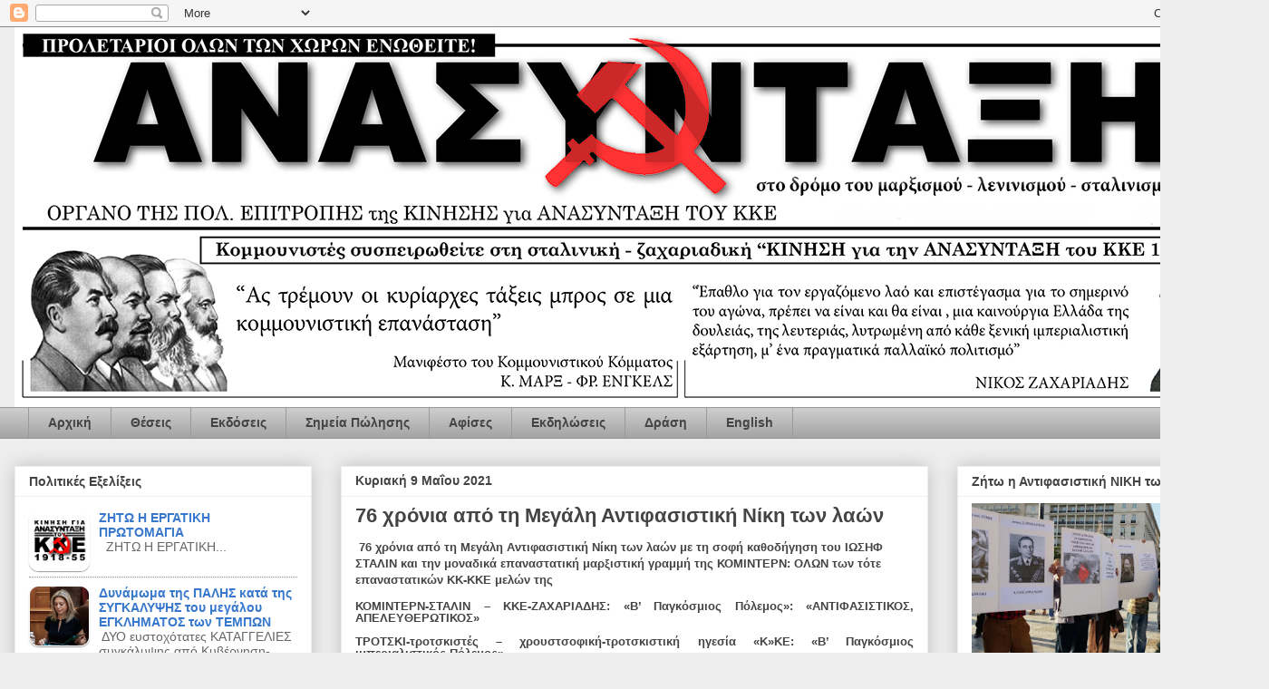

--- FILE ---
content_type: text/html; charset=UTF-8
request_url: https://anasintaxi.blogspot.com/2021/07/76.html
body_size: 61575
content:
<!DOCTYPE html>
<html class='v2' dir='ltr' xmlns='http://www.w3.org/1999/xhtml' xmlns:b='http://www.google.com/2005/gml/b' xmlns:data='http://www.google.com/2005/gml/data' xmlns:expr='http://www.google.com/2005/gml/expr'>
<head>
<link href='https://www.blogger.com/static/v1/widgets/4128112664-css_bundle_v2.css' rel='stylesheet' type='text/css'/>
<meta content='K30702huBqNP-yI_bWad5rsJklC6Ii8FI6w3t46hqAY' name='google-site-verification'/>
<meta content='IE=EmulateIE7' http-equiv='X-UA-Compatible'/>
<meta content='width=1100' name='viewport'/>
<meta content='text/html; charset=UTF-8' http-equiv='Content-Type'/>
<meta content='blogger' name='generator'/>
<link href='https://anasintaxi.blogspot.com/favicon.ico' rel='icon' type='image/x-icon'/>
<link href='http://anasintaxi.blogspot.com/2021/07/76.html' rel='canonical'/>
<link rel="alternate" type="application/atom+xml" title="Εφημερίδα Ανασύνταξη - Atom" href="https://anasintaxi.blogspot.com/feeds/posts/default" />
<link rel="alternate" type="application/rss+xml" title="Εφημερίδα Ανασύνταξη - RSS" href="https://anasintaxi.blogspot.com/feeds/posts/default?alt=rss" />
<link rel="service.post" type="application/atom+xml" title="Εφημερίδα Ανασύνταξη - Atom" href="https://www.blogger.com/feeds/30869415/posts/default" />

<link rel="alternate" type="application/atom+xml" title="Εφημερίδα Ανασύνταξη - Atom" href="https://anasintaxi.blogspot.com/feeds/7840064386538984440/comments/default" />
<!--Can't find substitution for tag [blog.ieCssRetrofitLinks]-->
<meta content='http://anasintaxi.blogspot.com/2021/07/76.html' property='og:url'/>
<meta content='76 χρόνια από τη Μεγάλη Αντιφασιστική Νίκη των λαών' property='og:title'/>
<meta content='  76 χρόνια από τη Μεγάλη Αντιφασιστική Νίκη των λαών με τη σοφή καθοδήγηση του ΙΩΣΗΦ ΣΤΑΛΙΝ και την μοναδικά επαναστατική μαρξιστική γραμμή...' property='og:description'/>
<title>Εφημερίδα Ανασύνταξη: 76 χρόνια από τη Μεγάλη Αντιφασιστική Νίκη των λαών</title>
<style id='page-skin-1' type='text/css'><!--
/*
-----------------------------------------------
Blogger Template Style
Name:     Awesome Inc.
Designer: Tina Chen
URL:      tinachen.org
----------------------------------------------- */
/* Content
----------------------------------------------- */
body {
font: normal normal 13px Arial, Tahoma, Helvetica, FreeSans, sans-serif;
color: #444444;
background: #eeeeee none repeat scroll top left;
}
html body .content-outer {
min-width: 0;
max-width: 100%;
width: 100%;
}
a:link {
text-decoration: none;
color: #3778cd;
}
a:visited {
text-decoration: none;
color: #4d469c;
}
a:hover {
text-decoration: underline;
color: #3778cd;
}
.body-fauxcolumn-outer .cap-top {
position: absolute;
z-index: 1;
height: 276px;
width: 100%;
background: transparent none repeat-x scroll top left;
_background-image: none;
}
/* Columns
----------------------------------------------- */
.content-inner {
padding: 0;
}
.header-inner .section {
margin: 0 16px;
}
.tabs-inner .section {
margin: 0 16px;
}
.main-inner {
padding-top: 30px;
}
.main-inner .column-center-inner,
.main-inner .column-left-inner,
.main-inner .column-right-inner {
padding: 0 5px;
}
*+html body .main-inner .column-center-inner {
margin-top: -30px;
}
#layout .main-inner .column-center-inner {
margin-top: 0;
}
/* Header
----------------------------------------------- */
.header-outer {
margin: 0 0 0 0;
background: transparent none repeat scroll 0 0;
}
.Header h1 {
font: normal bold 40px Arial, Tahoma, Helvetica, FreeSans, sans-serif;
color: #444444;
text-shadow: 0 0 -1px #000000;
}
.Header h1 a {
color: #444444;
}
.Header .description {
font: normal normal 14px Arial, Tahoma, Helvetica, FreeSans, sans-serif;
color: #444444;
}
.header-inner .Header .titlewrapper,
.header-inner .Header .descriptionwrapper {
padding-left: 0;
padding-right: 0;
margin-bottom: 0;
}
.header-inner .Header .titlewrapper {
padding-top: 22px;
}
/* Tabs
----------------------------------------------- */
.tabs-outer {
overflow: hidden;
position: relative;
background: #cccccc url(//www.blogblog.com/1kt/awesomeinc/tabs_gradient_light.png) repeat scroll 0 0;
}
#layout .tabs-outer {
overflow: visible;
}
.tabs-cap-top, .tabs-cap-bottom {
position: absolute;
width: 100%;
border-top: 1px solid #999999;
}
.tabs-cap-bottom {
bottom: 0;
}
.tabs-inner .widget li a {
display: inline-block;
margin: 0;
padding: .6em 1.5em;
font: normal bold 14px Arial, Tahoma, Helvetica, FreeSans, sans-serif;
color: #444444;
border-top: 1px solid #999999;
border-bottom: 1px solid #999999;
border-left: 1px solid #999999;
height: 16px;
line-height: 16px;
}
.tabs-inner .widget li:last-child a {
border-right: 1px solid #999999;
}
.tabs-inner .widget li.selected a, .tabs-inner .widget li a:hover {
background: #666666 url(//www.blogblog.com/1kt/awesomeinc/tabs_gradient_light.png) repeat-x scroll 0 -100px;
color: #ffffff;
}
/* Headings
----------------------------------------------- */
h2 {
font: normal bold 14px Arial, Tahoma, Helvetica, FreeSans, sans-serif;
color: #444444;
}
/* Widgets
----------------------------------------------- */
.main-inner .section {
margin: 0 27px;
padding: 0;
}
.main-inner .column-left-outer,
.main-inner .column-right-outer {
margin-top: 0;
}
#layout .main-inner .column-left-outer,
#layout .main-inner .column-right-outer {
margin-top: 0;
}
.main-inner .column-left-inner,
.main-inner .column-right-inner {
background: transparent none repeat 0 0;
-moz-box-shadow: 0 0 0 rgba(0, 0, 0, .2);
-webkit-box-shadow: 0 0 0 rgba(0, 0, 0, .2);
-goog-ms-box-shadow: 0 0 0 rgba(0, 0, 0, .2);
box-shadow: 0 0 0 rgba(0, 0, 0, .2);
-moz-border-radius: 0;
-webkit-border-radius: 0;
-goog-ms-border-radius: 0;
border-radius: 0;
}
#layout .main-inner .column-left-inner,
#layout .main-inner .column-right-inner {
margin-top: 0;
}
.sidebar .widget {
font: normal normal 14px Arial, Tahoma, Helvetica, FreeSans, sans-serif;
color: #444444;
}
.sidebar .widget a:link {
color: #3778cd;
}
.sidebar .widget a:visited {
color: #4d469c;
}
.sidebar .widget a:hover {
color: #3778cd;
}
.sidebar .widget h2 {
text-shadow: 0 0 -1px #000000;
}
.main-inner .widget {
background-color: #ffffff;
border: 1px solid #eeeeee;
padding: 0 15px 15px;
margin: 20px -16px;
-moz-box-shadow: 0 0 20px rgba(0, 0, 0, .2);
-webkit-box-shadow: 0 0 20px rgba(0, 0, 0, .2);
-goog-ms-box-shadow: 0 0 20px rgba(0, 0, 0, .2);
box-shadow: 0 0 20px rgba(0, 0, 0, .2);
-moz-border-radius: 0;
-webkit-border-radius: 0;
-goog-ms-border-radius: 0;
border-radius: 0;
}
.main-inner .widget h2 {
margin: 0 -15px;
padding: .6em 15px .5em;
border-bottom: 1px solid transparent;
}
.footer-inner .widget h2 {
padding: 0 0 .4em;
border-bottom: 1px solid transparent;
}
.main-inner .widget h2 + div, .footer-inner .widget h2 + div {
border-top: 1px solid #eeeeee;
padding-top: 8px;
}
.main-inner .widget .widget-content {
margin: 0 -15px;
padding: 7px 15px 0;
}
.main-inner .widget ul, .main-inner .widget #ArchiveList ul.flat {
margin: -8px -15px 0;
padding: 0;
list-style: none;
}
.main-inner .widget #ArchiveList {
margin: -8px 0 0;
}
.main-inner .widget ul li, .main-inner .widget #ArchiveList ul.flat li {
padding: .5em 15px;
text-indent: 0;
color: #666666;
border-top: 1px solid #eeeeee;
border-bottom: 1px solid transparent;
}
.main-inner .widget #ArchiveList ul li {
padding-top: .25em;
padding-bottom: .25em;
}
.main-inner .widget ul li:first-child, .main-inner .widget #ArchiveList ul.flat li:first-child {
border-top: none;
}
.main-inner .widget ul li:last-child, .main-inner .widget #ArchiveList ul.flat li:last-child {
border-bottom: none;
}
.post-body {
position: relative;
}
.main-inner .widget .post-body ul {
padding: 0 2.5em;
margin: .5em 0;
list-style: disc;
}
.main-inner .widget .post-body ul li {
padding: 0.25em 0;
margin-bottom: .25em;
color: #444444;
border: none;
}
.footer-inner .widget ul {
padding: 0;
list-style: none;
}
.widget .zippy {
color: #666666;
}
/* Posts
----------------------------------------------- */
body .main-inner .Blog {
padding: 0;
margin-bottom: 1em;
background-color: transparent;
border: none;
-moz-box-shadow: 0 0 0 rgba(0, 0, 0, 0);
-webkit-box-shadow: 0 0 0 rgba(0, 0, 0, 0);
-goog-ms-box-shadow: 0 0 0 rgba(0, 0, 0, 0);
box-shadow: 0 0 0 rgba(0, 0, 0, 0);
}
.main-inner .section:last-child .Blog:last-child {
padding: 0;
margin-bottom: 1em;
}
.main-inner .widget h2.date-header {
margin: 0 -15px 1px;
padding: 0 0 0 0;
font: normal bold 14px Arial, Tahoma, Helvetica, FreeSans, sans-serif;
color: #444444;
background: transparent none no-repeat scroll top left;
border-top: 0 solid #eeeeee;
border-bottom: 1px solid transparent;
-moz-border-radius-topleft: 0;
-moz-border-radius-topright: 0;
-webkit-border-top-left-radius: 0;
-webkit-border-top-right-radius: 0;
border-top-left-radius: 0;
border-top-right-radius: 0;
position: static;
bottom: 100%;
right: 15px;
text-shadow: 0 0 -1px #000000;
}
.main-inner .widget h2.date-header span {
font: normal bold 14px Arial, Tahoma, Helvetica, FreeSans, sans-serif;
display: block;
padding: .5em 15px;
border-left: 0 solid #eeeeee;
border-right: 0 solid #eeeeee;
}
.date-outer {
position: relative;
margin: 30px 0 20px;
padding: 0 15px;
background-color: #ffffff;
border: 1px solid #eeeeee;
-moz-box-shadow: 0 0 20px rgba(0, 0, 0, .2);
-webkit-box-shadow: 0 0 20px rgba(0, 0, 0, .2);
-goog-ms-box-shadow: 0 0 20px rgba(0, 0, 0, .2);
box-shadow: 0 0 20px rgba(0, 0, 0, .2);
-moz-border-radius: 0;
-webkit-border-radius: 0;
-goog-ms-border-radius: 0;
border-radius: 0;
}
.date-outer:first-child {
margin-top: 0;
}
.date-outer:last-child {
margin-bottom: 20px;
-moz-border-radius-bottomleft: 0;
-moz-border-radius-bottomright: 0;
-webkit-border-bottom-left-radius: 0;
-webkit-border-bottom-right-radius: 0;
-goog-ms-border-bottom-left-radius: 0;
-goog-ms-border-bottom-right-radius: 0;
border-bottom-left-radius: 0;
border-bottom-right-radius: 0;
}
.date-posts {
margin: 0 -15px;
padding: 0 15px;
clear: both;
}
.post-outer, .inline-ad {
border-top: 1px solid #eeeeee;
margin: 0 -15px;
padding: 15px 15px;
}
.post-outer {
padding-bottom: 10px;
}
.post-outer:first-child {
padding-top: 0;
border-top: none;
}
.post-outer:last-child, .inline-ad:last-child {
border-bottom: none;
}
.post-body {
position: relative;
}
.post-body img {
padding: 8px;
background: transparent;
border: 1px solid transparent;
-moz-box-shadow: 0 0 0 rgba(0, 0, 0, .2);
-webkit-box-shadow: 0 0 0 rgba(0, 0, 0, .2);
box-shadow: 0 0 0 rgba(0, 0, 0, .2);
-moz-border-radius: 0;
-webkit-border-radius: 0;
border-radius: 0;
}
h3.post-title, h4 {
font: normal bold 22px Arial, Tahoma, Helvetica, FreeSans, sans-serif;
color: #444444;
}
h3.post-title a {
font: normal bold 22px Arial, Tahoma, Helvetica, FreeSans, sans-serif;
color: #444444;
}
h3.post-title a:hover {
color: #3778cd;
text-decoration: underline;
}
.post-header {
margin: 0 0 1em;
}
.post-body {
line-height: 1.4;
}
.post-outer h2 {
color: #444444;
}
.post-footer {
margin: 1.5em 0 0;
}
#blog-pager {
padding: 15px;
font-size: 120%;
background-color: #fafafa;
border: 1px solid #eeeeee;
-moz-box-shadow: 0 0 20px rgba(0, 0, 0, .2);
-webkit-box-shadow: 0 0 20px rgba(0, 0, 0, .2);
-goog-ms-box-shadow: 0 0 20px rgba(0, 0, 0, .2);
box-shadow: 0 0 20px rgba(0, 0, 0, .2);
-moz-border-radius: 0;
-webkit-border-radius: 0;
-goog-ms-border-radius: 0;
border-radius: 0;
-moz-border-radius-topleft: 0;
-moz-border-radius-topright: 0;
-webkit-border-top-left-radius: 0;
-webkit-border-top-right-radius: 0;
-goog-ms-border-top-left-radius: 0;
-goog-ms-border-top-right-radius: 0;
border-top-left-radius: 0;
border-top-right-radius-topright: 0;
margin-top: 1em;
}
.blog-feeds, .post-feeds {
margin: 1em 0;
text-align: center;
color: #444444;
}
.blog-feeds a, .post-feeds a {
color: #3778cd;
}
.blog-feeds a:visited, .post-feeds a:visited {
color: #4d469c;
}
.blog-feeds a:hover, .post-feeds a:hover {
color: #3778cd;
}
.post-outer .comments {
margin-top: 2em;
}
/* Comments
----------------------------------------------- */
.comments .comments-content .icon.blog-author {
background-repeat: no-repeat;
background-image: url([data-uri]);
}
.comments .comments-content .loadmore a {
border-top: 1px solid #999999;
border-bottom: 1px solid #999999;
}
.comments .continue {
border-top: 2px solid #999999;
}
/* Footer
----------------------------------------------- */
.footer-outer {
margin: -20px 0 -1px;
padding: 20px 0 0;
color: #444444;
overflow: hidden;
}
.footer-fauxborder-left {
border-top: 1px solid #eeeeee;
background: #ffffff none repeat scroll 0 0;
-moz-box-shadow: 0 0 20px rgba(0, 0, 0, .2);
-webkit-box-shadow: 0 0 20px rgba(0, 0, 0, .2);
-goog-ms-box-shadow: 0 0 20px rgba(0, 0, 0, .2);
box-shadow: 0 0 20px rgba(0, 0, 0, .2);
margin: 0 -20px;
}
/* Mobile
----------------------------------------------- */
body.mobile {
background-size: auto;
}
.mobile .body-fauxcolumn-outer {
background: transparent none repeat scroll top left;
}
*+html body.mobile .main-inner .column-center-inner {
margin-top: 0;
}
.mobile .main-inner .widget {
padding: 0 0 15px;
}
.mobile .main-inner .widget h2 + div,
.mobile .footer-inner .widget h2 + div {
border-top: none;
padding-top: 0;
}
.mobile .footer-inner .widget h2 {
padding: 0.5em 0;
border-bottom: none;
}
.mobile .main-inner .widget .widget-content {
margin: 0;
padding: 7px 0 0;
}
.mobile .main-inner .widget ul,
.mobile .main-inner .widget #ArchiveList ul.flat {
margin: 0 -15px 0;
}
.mobile .main-inner .widget h2.date-header {
right: 0;
}
.mobile .date-header span {
padding: 0.4em 0;
}
.mobile .date-outer:first-child {
margin-bottom: 0;
border: 1px solid #eeeeee;
-moz-border-radius-topleft: 0;
-moz-border-radius-topright: 0;
-webkit-border-top-left-radius: 0;
-webkit-border-top-right-radius: 0;
-goog-ms-border-top-left-radius: 0;
-goog-ms-border-top-right-radius: 0;
border-top-left-radius: 0;
border-top-right-radius: 0;
}
.mobile .date-outer {
border-color: #eeeeee;
border-width: 0 1px 1px;
}
.mobile .date-outer:last-child {
margin-bottom: 0;
}
.mobile .main-inner {
padding: 0;
}
.mobile .header-inner .section {
margin: 0;
}
.mobile .post-outer, .mobile .inline-ad {
padding: 5px 0;
}
.mobile .tabs-inner .section {
margin: 0 10px;
}
.mobile .main-inner .widget h2 {
margin: 0;
padding: 0;
}
.mobile .main-inner .widget h2.date-header span {
padding: 0;
}
.mobile .main-inner .widget .widget-content {
margin: 0;
padding: 7px 0 0;
}
.mobile #blog-pager {
border: 1px solid transparent;
background: #ffffff none repeat scroll 0 0;
}
.mobile .main-inner .column-left-inner,
.mobile .main-inner .column-right-inner {
background: transparent none repeat 0 0;
-moz-box-shadow: none;
-webkit-box-shadow: none;
-goog-ms-box-shadow: none;
box-shadow: none;
}
.mobile .date-posts {
margin: 0;
padding: 0;
}
.mobile .footer-fauxborder-left {
margin: 0;
border-top: inherit;
}
.mobile .main-inner .section:last-child .Blog:last-child {
margin-bottom: 0;
}
.mobile-index-contents {
color: #444444;
}
.mobile .mobile-link-button {
background: #3778cd url(//www.blogblog.com/1kt/awesomeinc/tabs_gradient_light.png) repeat scroll 0 0;
}
.mobile-link-button a:link, .mobile-link-button a:visited {
color: #ffffff;
}
.mobile .tabs-inner .PageList .widget-content {
background: transparent;
border-top: 1px solid;
border-color: #999999;
color: #444444;
}
.mobile .tabs-inner .PageList .widget-content .pagelist-arrow {
border-left: 1px solid #999999;
}
/* Recent posts by labels
--------------------------------- */
img.label_thumb{
float:left;
margin-right:10px !important;
height:65px; /* Thumbnail height */
width:65px; /* Thumbnail width */
border: 1px solid #fff;
-webkit-border-radius: 10px;
-moz-border-radius: 10px;
border-radius: 10px;
-webkit-box-shadow: 0 1px 1px rgba(0, 0, 0, .4);
-moz-box-shadow: 0 1px 1px rgba(0, 0, 0, .4);
box-shadow: 0 1px 1px rgba(0, 0, 0, .4);
}
#label_with_thumbs {
float: left;
width: 100%;
min-height: 70px;
margin: 0px 10px 2px 0px;
padding: 0;
}
ul#label_with_thumbs li {
padding:8px 0;
min-height:65px;
margin-bottom:0px;
border-bottom: 1px dotted #999999;
}
#label_with_thumbs li{
list-style: none ;
padding-left:0px !important;
}
#label_with_thumbs a { text-transform: auto;}
#label_with_thumbs strong {padding-left:0px; }
--></style>
<!-- Style to implement "Read more on this Article" link in all the posts (Start) -->
<!-- <style> <b:if cond='data:blog.pageType == &quot;item&quot;'> span.fullpost {display:inline;} <b:else/> span.fullpost {display:none;} </b:if> </style> -->
<!-- Style to implement "Read more on this Article" link in all the posts (End) -->
<style id='template-skin-1' type='text/css'><!--
body {
min-width: 1400px;
}
.content-outer, .content-fauxcolumn-outer, .region-inner {
min-width: 1400px;
max-width: 1400px;
_width: 1400px;
}
.main-inner .columns {
padding-left: 360px;
padding-right: 360px;
}
.main-inner .fauxcolumn-center-outer {
left: 360px;
right: 360px;
/* IE6 does not respect left and right together */
_width: expression(this.parentNode.offsetWidth -
parseInt("360px") -
parseInt("360px") + 'px');
}
.main-inner .fauxcolumn-left-outer {
width: 360px;
}
.main-inner .fauxcolumn-right-outer {
width: 360px;
}
.main-inner .column-left-outer {
width: 360px;
right: 100%;
margin-left: -360px;
}
.main-inner .column-right-outer {
width: 360px;
margin-right: -360px;
}
#layout {
min-width: 0;
}
#layout .content-outer {
min-width: 0;
width: 800px;
}
#layout .region-inner {
min-width: 0;
width: auto;
}
--></style>
<script type='text/javascript'>
posts_no_thumb_sum = 600;
posts_thumb_sum = 600;
img_thumb_height = 160;
img_thumb_width = null;
</script>
<script type='text/javascript'>
//<![CDATA[
function removeHtmlTag(strx,chop){
if(strx.indexOf("<")!=-1)
{
var s = strx.split("<");
for(var i=0;i<s.length;i++){
if(s[i].indexOf(">")!=-1){
s[i] = s[i].substring(s[i].indexOf(">")+1,s[i].length);
}
}
strx = s.join("");
}
chop = (chop < strx.length-1) ? chop : strx.length-2;
while(strx.charAt(chop-1)!=' ' && strx.indexOf(' ',chop)!=-1) chop++;
strx = strx.substring(0,chop-1);
return strx+'...';
}
function createSummaryAndThumb(pID, pURL, pTITLE){
var div = document.getElementById(pID);
var imgtag = "";
var img = div.getElementsByTagName("img");
var summ = posts_no_thumb_sum;
if(img.length>=1) {
imgtag = '<span class="posts-thumb" style="float:left; margin-right: 10px;"><a href="'+ pURL +'" title="'+ pTITLE+'"><img src="'+img[0].src+'" width="'+img_thumb_width+'px" height="'+img_thumb_height+'px" /></a></span>';
summ = posts_thumb_sum;
}

var summary = imgtag + '<div>' + removeHtmlTag(div.innerHTML,summ) + '</div>';
div.innerHTML = summary;
}
//]]>
</script>
<script type='text/javascript'>
//<![CDATA[
function labelthumbs(json){document.write('<ul id="label_with_thumbs">');for(var i=0;i<numposts;i++){var entry=json.feed.entry[i];var posttitle=entry.title.$t;var posturl;if(i==json.feed.entry.length)break;for(var k=0;k<entry.link.length;k++){if(entry.link[k].rel=='replies'&&entry.link[k].type=='text/html'){var commenttext=entry.link[k].title;var commenturl=entry.link[k].href;}
if(entry.link[k].rel=='alternate'){posturl=entry.link[k].href;break;}}var thumburl;try{thumburl=entry.media$thumbnail.url;}catch(error)
{s=entry.content.$t;a=s.indexOf("<img");b=s.indexOf("src=\"",a);c=s.indexOf("\"",b+5);d=s.substr(b+5,c-b-5);if((a!=-1)&&(b!=-1)&&(c!=-1)&&(d!="")){thumburl=d;}else thumburl='https://blogger.googleusercontent.com/img/b/R29vZ2xl/AVvXsEjX5fzpMtz-b_cCbGSq-HTUqTZjfeALV67jzp5s5zWtWwzpL4d4KzURhk3aq3WbGBGi7IkFt_il4xep1P1NtqyXfcKF5Vr9avGawFbWQ32kbN0be0pBrJO_ZwYiE3FYM_YlqimK/s1600/picture_not_available.png';}
var postdate=entry.published.$t;var cdyear=postdate.substring(0,4);var cdmonth=postdate.substring(5,7);var cdday=postdate.substring(8,10);var monthnames=new Array();monthnames[1]="Jan";monthnames[2]="Feb";monthnames[3]="Mar";monthnames[4]="Apr";monthnames[5]="May";monthnames[6]="June";monthnames[7]="July";monthnames[8]="Aug";monthnames[9]="Sept";monthnames[10]="Oct";monthnames[11]="Nov";monthnames[12]="Dec";document.write('<li class="clearfix">');if(showpostthumbnails==true)
document.write('<a href="'+posturl+'" target ="_top"><img class="label_thumb" src="'+thumburl+'"/></a>');document.write('<strong><a href="'+posturl+'" target ="_top">'+posttitle+'</a></strong><br>');if("content"in entry){var postcontent=entry.content.$t;}
else
if("summary"in entry){var postcontent=entry.summary.$t;}
else var postcontent="";var re=/<\S[^>]*>/g;postcontent=postcontent.replace(re,"");if(showpostsummary==true){if(postcontent.length<numchars){document.write('');document.write(postcontent);document.write('');}
else{document.write('');postcontent=postcontent.substring(0,numchars);var quoteEnd=postcontent.lastIndexOf(" ");postcontent=postcontent.substring(0,quoteEnd);document.write(postcontent+'...');document.write('');}}
var towrite='';var flag=0;document.write('<br>');if(showpostdate==true){towrite=towrite+monthnames[parseInt(cdmonth,10)]+'-'+cdday+' - '+cdyear;flag=1;}
if(showcommentnum==true)
{if(flag==1){towrite=towrite+' | ';}
if(commenttext=='1 Comments')commenttext='1 Comment';if(commenttext=='0 Comments')commenttext='No Comments';commenttext='<a href="'+commenturl+'" target ="_top">'+commenttext+'</a>';towrite=towrite+commenttext;flag=1;;}
if(displaymore==true)
{if(flag==1)towrite=towrite+' | ';towrite=towrite+'<a href="'+posturl+'" class="url" target ="_top">More »</a>';flag=1;;}
document.write(towrite);document.write('</li>');if(displayseparator==true)
if(i!=(numposts-1))
document.write('');}document.write('</ul>');}
//]]>
</script>
<link href='https://www.blogger.com/dyn-css/authorization.css?targetBlogID=30869415&amp;zx=ed98efdb-2353-46bd-99ac-fd839e7f2729' media='none' onload='if(media!=&#39;all&#39;)media=&#39;all&#39;' rel='stylesheet'/><noscript><link href='https://www.blogger.com/dyn-css/authorization.css?targetBlogID=30869415&amp;zx=ed98efdb-2353-46bd-99ac-fd839e7f2729' rel='stylesheet'/></noscript>
<meta name='google-adsense-platform-account' content='ca-host-pub-1556223355139109'/>
<meta name='google-adsense-platform-domain' content='blogspot.com'/>

<!-- data-ad-client=ca-pub-4380024883296309 -->

</head>
<body class='loading variant-light'>
<div class='navbar section' id='navbar'><div class='widget Navbar' data-version='1' id='Navbar1'><script type="text/javascript">
    function setAttributeOnload(object, attribute, val) {
      if(window.addEventListener) {
        window.addEventListener('load',
          function(){ object[attribute] = val; }, false);
      } else {
        window.attachEvent('onload', function(){ object[attribute] = val; });
      }
    }
  </script>
<div id="navbar-iframe-container"></div>
<script type="text/javascript" src="https://apis.google.com/js/platform.js"></script>
<script type="text/javascript">
      gapi.load("gapi.iframes:gapi.iframes.style.bubble", function() {
        if (gapi.iframes && gapi.iframes.getContext) {
          gapi.iframes.getContext().openChild({
              url: 'https://www.blogger.com/navbar/30869415?po\x3d7840064386538984440\x26origin\x3dhttps://anasintaxi.blogspot.com',
              where: document.getElementById("navbar-iframe-container"),
              id: "navbar-iframe"
          });
        }
      });
    </script><script type="text/javascript">
(function() {
var script = document.createElement('script');
script.type = 'text/javascript';
script.src = '//pagead2.googlesyndication.com/pagead/js/google_top_exp.js';
var head = document.getElementsByTagName('head')[0];
if (head) {
head.appendChild(script);
}})();
</script>
</div></div>
<div class='body-fauxcolumns'>
<div class='fauxcolumn-outer body-fauxcolumn-outer'>
<div class='cap-top'>
<div class='cap-left'></div>
<div class='cap-right'></div>
</div>
<div class='fauxborder-left'>
<div class='fauxborder-right'></div>
<div class='fauxcolumn-inner'>
</div>
</div>
<div class='cap-bottom'>
<div class='cap-left'></div>
<div class='cap-right'></div>
</div>
</div>
</div>
<div class='content'>
<div class='content-fauxcolumns'>
<div class='fauxcolumn-outer content-fauxcolumn-outer'>
<div class='cap-top'>
<div class='cap-left'></div>
<div class='cap-right'></div>
</div>
<div class='fauxborder-left'>
<div class='fauxborder-right'></div>
<div class='fauxcolumn-inner'>
</div>
</div>
<div class='cap-bottom'>
<div class='cap-left'></div>
<div class='cap-right'></div>
</div>
</div>
</div>
<div class='content-outer'>
<div class='content-cap-top cap-top'>
<div class='cap-left'></div>
<div class='cap-right'></div>
</div>
<div class='fauxborder-left content-fauxborder-left'>
<div class='fauxborder-right content-fauxborder-right'></div>
<div class='content-inner'>
<header>
<div class='header-outer'>
<div class='header-cap-top cap-top'>
<div class='cap-left'></div>
<div class='cap-right'></div>
</div>
<div class='fauxborder-left header-fauxborder-left'>
<div class='fauxborder-right header-fauxborder-right'></div>
<div class='region-inner header-inner'>
<div class='header section' id='header'><div class='widget Header' data-version='1' id='Header1'>
<div id='header-inner'>
<a href='https://anasintaxi.blogspot.com/' style='display: block'>
<img alt='Εφημερίδα Ανασύνταξη' height='419px; ' id='Header1_headerimg' src='https://blogger.googleusercontent.com/img/b/R29vZ2xl/AVvXsEg1ntQxGx_TTpoNc20yRrnzafxA5w3y95a0sufCAcncOIqS9gjOttzNs3H7CPLbiKNO8oxiSFQG71qNWZKZ8Xkl2crr14SXEhuW2M4oq93zbzvAczVbNKhv6D3Y_v3bodknUauzog/s1600/logo2.jpg' style='display: block' width='1370px; '/>
</a>
</div>
</div></div>
</div>
</div>
<div class='header-cap-bottom cap-bottom'>
<div class='cap-left'></div>
<div class='cap-right'></div>
</div>
</div>
</header>
<div class='tabs-outer'>
<div class='tabs-cap-top cap-top'>
<div class='cap-left'></div>
<div class='cap-right'></div>
</div>
<div class='fauxborder-left tabs-fauxborder-left'>
<div class='fauxborder-right tabs-fauxborder-right'></div>
<div class='region-inner tabs-inner'>
<div class='tabs section' id='crosscol'><div class='widget PageList' data-version='1' id='PageList1'>
<h2>Σελίδες</h2>
<div class='widget-content'>
<ul>
<li>
<a href='https://anasintaxi.blogspot.com/'>Αρχική</a>
</li>
<li>
<a href='http://anasintaxi.blogspot.gr/2012/12/1918-55-1918-55.html'>Θέσεις</a>
</li>
<li>
<a href='http://anasintaxi.blogspot.gr/2012/08/blog-post.html'>Εκδόσεις</a>
</li>
<li>
<a href='https://anasintaxi.blogspot.com/p/blog-page.html'>Σημεία Πώλησης</a>
</li>
<li>
<a href='http://anasintaxi.blogspot.gr/search/label/%CE%91%CF%86%CE%AF%CF%83%CE%B5%CF%82'>Αφίσες</a>
</li>
<li>
<a href='http://anasintaxi.blogspot.gr/search/label/%CE%95%CE%BA%CE%B4%CE%B7%CE%BB%CF%8E%CF%83%CE%B5%CE%B9%CF%82'>Εκδηλώσεις</a>
</li>
<li>
<a href='http://anasintaxi.blogspot.gr/search/label/%CE%A0%CE%B1%CF%81%CE%B5%CE%BC%CE%B2%CE%AC%CF%83%CE%B5%CE%B9%CF%82'>Δράση</a>
</li>
<li>
<a href='http://anasintaxi-en.blogspot.com/'>English</a>
</li>
</ul>
<div class='clear'></div>
</div>
</div></div>
<div class='tabs no-items section' id='crosscol-overflow'></div>
</div>
</div>
<div class='tabs-cap-bottom cap-bottom'>
<div class='cap-left'></div>
<div class='cap-right'></div>
</div>
</div>
<div class='main-outer'>
<div class='main-cap-top cap-top'>
<div class='cap-left'></div>
<div class='cap-right'></div>
</div>
<div class='fauxborder-left main-fauxborder-left'>
<div class='fauxborder-right main-fauxborder-right'></div>
<div class='region-inner main-inner'>
<div class='columns fauxcolumns'>
<div class='fauxcolumn-outer fauxcolumn-center-outer'>
<div class='cap-top'>
<div class='cap-left'></div>
<div class='cap-right'></div>
</div>
<div class='fauxborder-left'>
<div class='fauxborder-right'></div>
<div class='fauxcolumn-inner'>
</div>
</div>
<div class='cap-bottom'>
<div class='cap-left'></div>
<div class='cap-right'></div>
</div>
</div>
<div class='fauxcolumn-outer fauxcolumn-left-outer'>
<div class='cap-top'>
<div class='cap-left'></div>
<div class='cap-right'></div>
</div>
<div class='fauxborder-left'>
<div class='fauxborder-right'></div>
<div class='fauxcolumn-inner'>
</div>
</div>
<div class='cap-bottom'>
<div class='cap-left'></div>
<div class='cap-right'></div>
</div>
</div>
<div class='fauxcolumn-outer fauxcolumn-right-outer'>
<div class='cap-top'>
<div class='cap-left'></div>
<div class='cap-right'></div>
</div>
<div class='fauxborder-left'>
<div class='fauxborder-right'></div>
<div class='fauxcolumn-inner'>
</div>
</div>
<div class='cap-bottom'>
<div class='cap-left'></div>
<div class='cap-right'></div>
</div>
</div>
<!-- corrects IE6 width calculation -->
<div class='columns-inner'>
<div class='column-center-outer'>
<div class='column-center-inner'>
<div class='main section' id='main'><div class='widget Blog' data-version='1' id='Blog1'>
<div class='blog-posts hfeed'>

          <div class="date-outer">
        
<h2 class='date-header'><span>Κυριακή 9 Μαΐου 2021</span></h2>

          <div class="date-posts">
        
<div class='post-outer'>
<div class='post hentry' itemscope='itemscope' itemtype='http://schema.org/BlogPosting'>
<a name='7840064386538984440'></a>
<h3 class='post-title entry-title' itemprop='name'>
76 χρόνια από τη Μεγάλη Αντιφασιστική Νίκη των λαών
</h3>
<div class='post-header'>
<div class='post-header-line-1'></div>
</div>
<div class='post-body entry-content' id='post-body-7840064386538984440' itemprop='description articleBody'>
<p>&nbsp;<b>76 χρόνια από τη Μεγάλη Αντιφασιστική
Νίκη των λαών με τη σοφή καθοδήγηση του
ΙΩΣΗΦ ΣΤΑΛΙΝ και την μοναδικά επαναστατική
μαρξιστική γραμμή της ΚΟΜΙΝΤΕΡΝ: ΟΛΩΝ
των τότε επαναστατικών ΚΚ-ΚΚΕ μελών της</b></p>
<p align="justify" style="line-height: 100%; margin-bottom: 0cm;"><b>ΚΟΜΙΝΤΕΡΝ-ΣΤΑΛΙΝ
&#8211; ΚΚΕ-ΖΑΧΑΡΙΑΔΗΣ: &#171;Β&#8217; Παγκόσμιος
Πόλεμος&#187;: &#171;ΑΝΤΙΦΑΣΙΣΤΙΚΟΣ, ΑΠΕΛΕΥΘΕΡΩΤΙΚΟΣ&#187;</b></p>
<p align="justify" style="line-height: 100%; margin-bottom: 0cm;"><b>ΤΡΟΤΣΚΙ-τροτσκιστές
&#8211; χρουστσοφική-τροτσκιστική ηγεσία
&#171;Κ&#187;ΚΕ: &#171;Β&#8217; Παγκόσμιος ιμπεριαλιστικός
Πόλεμος&#187;</b></p>
<p align="justify" style="line-height: 100%; margin-bottom: 0cm;"><b>Ο
ΚΟΚΚΙΝΟΣ ΣΤΡΑΤΟΣ του ΣΤΑΛΙΝ  &#171;έθαψε&#187;
τα όνειρα των ΧΙΤΛΕΡ-ΤΡΟΤΣΚΙ να συναντηθούν
στη Μόσχα (Ε. </b><span lang="en-US"><b>BLOCH</b></span><b>
1937) για να &#171;πιουν καφέ&#187; στη Ναζι-φασιστική
πλέον &#171;Κόκκινη Πλατεία&#187;</b></p>
<p align="justify" style="line-height: 100%; margin-bottom: 0cm;">Μ&#8217;
αφορμή τα 76 χρόνια από τη Μεγάλη
Αντιφασιστική Νίκη των λαών με τη σοφή
καθοδήγηση του ΙΩΣΗΦ ΣΤΑΛΙΝ και την εκ
νέου επαναφορά των <b>τροτσκιστικών</b>
αντιμαρξιστικών και επιπλέον
<b>φιλο-Χιτλερικών</b> μυθευμάτων της
<b>αντισταλινικής</b> χρουτσοφικο-τροτσκιστικής
σοσιαλδημοκρατικής ηγεσίας του &#171;Κ&#187;ΚΕ
περί &#171;<b>Β&#8217; Παγκόσμιου ιμπεριαλιστικού
Πολέμου</b>&#187; που επαναπροβάλλεται, με
διαφορετική όμως διατύπωση στη φετινή
αντιμαρξιστική <b>φιλο-Χιτλερική</b>
<b>&#171;</b>Ανακοίνωση του γραφείου τύπου της
ΚΕ του ΚΚΕ<b>&#187;</b> (&#171;Ρ&#187; 8-9 Μάη 2021, σελ.21),
αναγκαζόμαστε για πολλοστή φορά να
επανέλθουμε στο σημαντικότατο ζήτημα
του <b>χαρακτήρα</b> του Β&#8217; Παγκόσμιου
Πολέμου, δηλ. στο θεμελιώδες ερώτημα<b>:
&#171;Β&#8217; Παγκόσμιος ιμπεριαλιστικός Πόλεμος</b>&#187;
ή<b> </b>&#171;<b>αντιφασιστικός απελευθερωτικός
Πόλεμος</b>&#187;<b> (ΚΟΜΙΝΤΕΡΝ-ΣΤΑΛΙΝ);</b></p>
<p align="justify" style="line-height: 100%; margin-bottom: 0cm;">Παρά
τη νέα διαφορετική διατύπωση της
<b>&#171;</b>Ανακοίνωσης<b>&#187;</b>, η <b>αντισταλινική</b>
ηγεσία του &#171;Κ&#187;ΚΕ επαναφέρει τη γνωστή
<b>τροτσκιστική</b> της άποψη περί
&#171;<b>ιμπεριαλιστικού πολέμου απ&#8217; τις
ΔΥΟ(!) πλευρές</b>&#187;, δηλ. ΚΑΙ από την πλευρά
του ακραίας επιθετικότητας φασιστικού
ιμπεριαλιστικού Άξονα ΒΕΡΟΛΙΝΟ-ΡΩΜΗ-ΤΟΚΙΟ
αλλά <b>ΚΑΙ</b>(!) από την πλευρά της 
<b>σοσιαλιστικής-κομμουνιστικής</b>
Σοβιετικής Ένωσης και του συνόλου των
Αντιφασιστικών δυνάμεων καθοδηγούμενων
από τα επαναστατικά κομμουνιστικά
κόμματα της ΚΟΜΙΝΤΕΡΝ ή αλλιώς: &#171;<b>ο Β&#8217;
Παγκόσμιος Πόλεμος, όπως και ο πρώτος,
ήταν και αυτός ιμπεριαλιστικός</b>&#187;. (&#171;Το
ΚΚΕ στον ιταλοελληνικό πόλεμο 1941-41&#187;,
σελ. 17, &#171;Σύγχρονη Εποχή&#187;, Αθήνα Μάρτης
1915).  
</p>
<p align="justify" style="line-height: 100%; margin-bottom: 0cm;">Πριν
το σχολιασμό της &#171;Ανακοίνωσης&#187; του
&#171;Κ&#187;ΚΕ κρίνεται εντελώς απαραίτητο και
αναγκαίο να δοθούν ελάχιστα για τις
αντιμαρξιστικές απόψεις του μενσεβίκου
σοσιαλδημοκράτη ΤΡΟΤΣΚΙ και τον προδοτικό
ρόλο των Τρότσκι-τροτσκιστών, αφού οι
αντιμαρξιστικές και επιπλέον
<b>φιλο-Χιτλερικές</b> απόψεις της
ρεφορμιστικής ηγεσίας του &#171;Κ&#187;ΚΕ είναι
εξόφθαλμα Τροτσκιστικές, επιβάλλεται
οι επαναστάτες κομμουνιστές και οι
Αντιφασίστες, ιδιαίτερα η νεολαία, να
γνωρίζουν κάποιες απ&#8217; τις
αντιμαρξιστικές-ρεφορμιστικές απόψεις
του ΤΡΟΤΣΚΙ, ώστε να σχηματίσουν μια
πιο ολοκληρωμένη εικόνα αυτού του
αντεπαναστατικού ρεύματος, εντελώς
απαραίτητης για να κρίνουν-διακρίνουν
ευκολότερα τις τροτσκιστικές απόψεις
της ηγεσίας του &#171;Κ&#187;ΚΕ.<b> </b>
</p>
<p align="justify" style="line-height: 100%; margin-bottom: 0cm;"><b>1.</b>
Ο ΤΡΟΤΣΚΙ, σε πολιτικό επίπεδο, <b>δεν</b>
υπήρξε ΠΟΤΕ μαρξιστής-λενινιστής
μπολσεβίκος, αλλά ρεφορμιστής μενσεβίκος
 Καουτσκιστής, όπως ΟΡΘΑ τον χαρακτήριζε
ο ΛΕΝΙΝ, ενώ απ&#8217; το 1903 ήταν και οργανωτικά
<b>αντίπαλος</b> των Μπολσεβίκων<b>:</b> ο
ΤΡΟΤΣΚΙ &#171;<b>είναι Καουτσκιστής, δηλ.
θέλει τη συνένωση με τους καουτσκιστές
στη Διεθνή</b>&#187; (ΛΕΝΙΝ<b>:</b> τ. 49, σελ.
191-192) που &#171;<b>π ρ α κ τ ι κ ά  σ&#8217; ό λ α 
συμφωνεί με τους σοσιαλσοβινιστές&#187;
</b>(<span lang="en-US">LENIN</span>: <span lang="en-US">Bd</span>.
21, σελ. 283, <span lang="en-US">Berlin</span>-<span lang="en-US">DDR</span><b>
</b>1970), για να σημειώσει πως  για τον
Τρότσκι &#171;<b>ανώτατη αρχή είναι να κρέμεται
τώρα απ&#8217; την ποδιά των </b><span lang="en-US"><b>Kautsky</b></span><b>
και </b><span lang="en-US"><b>Bernstein</b></span>&#187; (στο ίδιο,
σελ. 284). (περισσότερα: &#171;ΑΝΑΣΥΝΤΑΞΗ&#187; φυλ.
422  1-31 Μάη 2016). Ο ΤΡΟΤΣΚΙ ήταν απ&#8217; το 1903
και έμεινε ως το τέλος της ζωής του ένας
αντιμπολσεβίκος-<b>αντιλενινιστής</b>,
Μενσεβίκος σοσιαλδημοκράτης ρεφορμιστής.</p>
<p align="justify" style="line-height: 100%; margin-bottom: 0cm;"><b>2</b>.
 Σε θεωρητικό ιδεολογικο-φιλοσοφικό
επίπεδο ΔΕΝ ήταν <b>ποτέ μαρξιστής</b>.
Και <b>ΔΕΝ υπήρξε ποτέ επαναστάτης
Μαρξιστής,</b> επειδή, μεταξύ πολλών
άλλων<b>: </b>
</p>
<p align="justify" style="line-height: 100%; margin-bottom: 0cm;"><b>Πρώτο</b>,
περιόριζε το Μαρξισμό στη μεθοδολογία<b>:</b>
&#171;<b>ο μαρξισμός είναι πάνω απ&#8217; όλα μια
μέθοδος ανάλυσης &#8211; όχι ανάλυσης κειμένων
αλλά ανάλυσης κοινωνικών σχέσεων</b>&#187;
(<span lang="en-US">L</span>.<span lang="en-US">Trotsky</span><b>:
</b>&#171;Αποτέλεσμα και Προοπτικές&#187; κεφάλαιο:
&#171;Η επανάσταση και το προλεταριάτο&#187;
1906), ενώ ο Μαρξισμός είναι <b>πρωτίστως</b>
η επαναστατική Κοσμοθεωρία του
Προλεταριάτου και δευτερευόντως &#171;<b>μέθοδος
ανάλυσης</b>&#187;.</p>
<p align="justify" style="line-height: 100%; margin-bottom: 0cm;"><b>Δεύτερο</b>,
πολύ αργότερα το 1924, όταν ήταν πλέον στη
Σοβιετική Ένωση, έγραφε<b>:</b> &#171;<b>τι να
πούμε για την ψυχαναλυτική θεωρία του
</b><span lang="en-US"><b>FREUD</b></span><b>; Μπορεί να
συμβιβαστεί με τον Υλισμό, όπως σκέφτεται
ο σύντροφος </b><span lang="en-US"><b>Radek</b></span><b>,
όπως σκέφτομαι ο  ί δ ι ο ς </b>(υπογρ. δική
μας)<b>, ή του είναι εχθρική;</b>&#187; (Λ. ΤΡΟΤΣΚΙ:
&#171;Λογοτεχνία και Επανάσταση&#187;, σελ. 176,
Αθήνα 1971) δηλ. ΔΕΝ ήταν επαναστάτης
μαρξιστής αλλά αντίθετα ήταν
<b>Φροϋδο-&#171;μαρξιστής&#187;</b>(!)  (περισσότερα:
&#171;ΑΝΑΣΥΝΤΑΞΗ&#187; φυλ. 472  Δεκέμβρη 2020, άρθρο<b>:</b>
&#171;Ο μεγάλος ΒΑΡΝΑΛΗΣ&#187; σημείωση<b>:</b> <b>5)
Τ</b><span lang="en-US"><b>ROTSKY</b></span>).</p>
<p align="justify" style="line-height: 100%; margin-bottom: 0cm;"><b>3.
</b>Ο ΛΕΝΙΝ ορθότατα είχε προσδιορίσει
το <b>χαρακτήρα</b> του Α&#8217; Παγκοσμίου
Πολέμου ως &#171;<b>ιμπεριαλιστικό</b>&#187; με
κεντρικό σύνθημα-ΚΑΘΗΚΟΝ για το
επαναστατικό προλεταριάτο<b>:</b> την
άμεση<b> </b>ΜΕΤΑΤΡΟΠΗ ΤΟΥ ΙΜΠΕΡΙΑΛΙΣΤΙΚΟΥ
ΠΟΛΕΜΟΥ ΣΕ ΕΠΑΝΑΣΤΑΤΙΚΟ ΕΜΦΥΛΙΟ ΠΟΛΕΜΟ<b>:</b>
&#171;<b>το σωστό προλεταριακό σύνθημα είναι
η μετατροπή του σημερινού ιμπεριαλιστικού
πολέμου σε εμφύλιο πόλεμο</b>&#187; (ΛΕΝΙΝ:
τ.26, σελ. 370), κι&#8217; αυτό σε πλήρη και σφοδρή
αντιπαράθεση με την προδοτική άποψη-στάση
των ρεφορμιστών &#171;<b>υπεράσπισης της
πατρίδας</b>&#187;(!) και την &#171;<b>παπαδίστικη
ειρήνη</b>&#187;(!)<b> </b>του &#171;<b>καουτσκιστή 
</b><span lang="en-US"><b>Trotsky</b></span>&#187;, ο οποίος στη
Διεθνή Συνδιάσκεψη των Σοσιαλιστών
(1915) στο <span lang="en-US">Zimmerwald</span> (Ελβετία,
χωριό κοντά στη Βέρνη) τάχθηκε ανοιχτά
κατά της επαναστατικής μαρξιστικής
γραμμής του ΛΕΝΙΝ, υποστηρίζοντας τους
συντρόφους του ρεφορμιστές σοσιαλδημοκράτες
Μενσεβίκους, τους οποίους με ιδιαίτερη
σφοδρότητα καταπολέμησε ο ΛΕΝΙΝ
(περισσότερα: &#171;ΑΝΑΣΥΝΤΑΞΗ&#187; φυλ. 422  1-31
Μάη 2016).</p>
<p align="justify" style="line-height: 100%; margin-bottom: 0cm;"><b>4.
</b>ΕΠΑΝΑΣΤΑΤΙΚΕΣ ΔΙΚΕΣ<b> Μόσχας</b>. Οι
επαναστατικές Δίκες  που έγιναν παραμονές
του πολέμου<b>: </b>
</p>
<p align="justify" style="line-height: 100%; margin-bottom: 0cm;"><b>Πρώτο</b>,
δεν ήταν &#171;<b>Δίκες ιδεών-απόψεων</b>&#187; αλλά
Δίκες <b>εγκληματικών πράξεων</b> των
κατηγορουμένων που είχαν συστήσει
παράνομες <b>τρομοκρατικές</b> ομάδες με
σκοπό τη δολοφονία στελεχών και
διενεργούσαν συστηματικά <b>κατασκοπευτική</b>
δράση σε βάρος της σοσιαλιστικής-κομμουνιστικής
Σοβιετικής Ένωσης: συγκρότηση παράνομων
<b>τρομοκρατικών</b> ομάδων για τη δολοφονία
ηγετικών στελεχών του κόμματος και του
κράτους, ενώ είχαν μετατραπεί σε <b>πράκτορες</b>
και <b>κατασκόπους</b> του διεθνούς
ιμπεριαλισμού, σε πρώτη γραμμή της
ιμπεριαλιστικής Ναζι-φασιστικής
Χιτλερικής Γερμανίας. Γνωστές είναι οι
<b>δολοφονίες</b> των Σ.Μ.Κίροφ, Β.Ρ. Μενζίσκι,
Β.Β. Κουϊμπισεφ, Α.Μ. Γκόρκι, αλλά και
σχεδιασμός δολοφονίας και άλλων στελεχών<b>:
&#171; το τροτσκιστο-ζηνοβιεφικό Κέντρο, που
δεν περιορίστηκε μόνο στη δολοφονία
του συντρόφου </b><span lang="en-US"><b>KIROW</b></span><b>,
προετοίμαζε σειρά τρομοκρατικών
ενεργειών ενάντια στους συντρόφους
</b><span lang="en-US"><b>STALIN</b></span><b>, </b><span lang="en-US"><b>WOROSCHILOW</b></span><b>,
</b><span lang="en-US"><b>SHDANOW</b></span><b>, </b><span lang="en-US"><b>KAGANOWITSCH</b></span><b>,
</b><span lang="en-US"><b>L</b></span><b>.</b><span lang="en-US"><b>M</b></span><b>.
</b><span lang="en-US"><b>ORDSHONIKIDSE</b></span><b>, </b><span lang="en-US"><b>KOSSIOR</b></span><b>
και </b><span lang="en-US"><b>POSTYSCHEW</b></span><b>&#187;
</b>(&#171;<span lang="de-DE">Prozessbericht</span> <span lang="de-DE">ueber</span>
<span lang="de-DE">die</span> <span lang="de-DE">Strafsache</span>
<span lang="de-DE">des</span> <span lang="de-DE">Tro</span><span lang="en-US">t</span><span lang="de-DE">zkistisch</span>-<span lang="de-DE">Sinowjewistischen</span>
<span lang="de-DE">Terroristischen</span> <span lang="de-DE">Zentrums</span>&#187;,
σελ. 181, <span lang="de-DE">Moskau</span> 1936).<span style="font-size: 9pt;">
</span><span style="font-size: 9pt;"><b>  </b></span>  
</p>
<p align="justify" style="line-height: 100%; margin-bottom: 0cm;"><b>Δεύτερο</b>,
ήταν Δίκες που δεν έγιναν &#171;<b>κεκλεισμένων
των θυρών</b>&#187; αλλά έγιναν δημόσια-ανοιχτά
με τη συμμετοχή αστών δημοσιογράφων
και διπλωματικών εκπροσώπων των διαφόρων
δυτικών καπιταλιστικών χωρών, μεταξύ
των οποίων, και ο αμερικανός Πρέσβης
στη Μόσχα, <span lang="en-US">Joseph</span> <span lang="en-US">E</span>.
<span lang="en-US">Davies</span>, νομικός. (περισσότερα<b>:</b>
&#171;ΑΝΑΣΥΝΤΑΞΗ&#187;, φυλ. 282, 15-30 Σεπτέμβρη
2008). 
</p>
<p align="justify" style="line-height: 100%; margin-bottom: 0cm;"><b>5.
</b>ΚΟΜΙΝΤΕΡΝ για ΤΡΟΤΣΚΙΣΜΟ ως &#171;<b>πρακτορείο
του φασισμού</b>&#187;. Στα μέσα του 1937 το
Προεδρείο της ΕΚΚΙ έκανε έκκληση σ&#8217;
όλα τα κομμουνιστικά κόμματα να
αντιμετωπίσουν την &#171;<b>προβοκατόρικη
δράση των τροτσκιστών για να τους
εκδιώξουν ως φασιστικούς πράκτορες από
τις γραμμές του εργατικού κινήματος</b>&#187;
και να &#171;<b>συμπεριληφθεί στα Προγράμματα
των κομματικών Σχολών ένα ιδιαίτερο
μάθημα για την πάλη ενάντια στο φασισμό
και το τροτσκιστικό πρακτορείο του</b>&#187;
και σ&#8217; όλα τα κομματικά επίπεδα να
διεξαχθεί συστηματικά μια πλατιά
προπαγανδιστική δουλειά προφορικά και
γραπτά εξήγησης του αντεπαναστατικού
ρόλου του Τροτσκισμού ως &#171;<b>πρακτορείο
του φασισμού</b>&#187; με στόχο να απαλλαχτούν
οι τίμιοι εργαζόμενοι από την επίδραση
του τροτσκισμού και να συγκεντρωθεί
υλικό για την <b>κατασκοπευτική</b> και
<b>υπονομευτική</b> δουλειά των Τροτσκιστών
στην ΕΣΣΔ, την Ισπανία και στο Διεθνές
Εργατικό Κίνημα, οι ΚΕ των κομμουνιστικών
κομμάτων να ανυψώσουν το επίπεδο των
κομματικών μελών στη βάση του
μαρξισμού-λενινισμού, να αγωνιστούν
ενάντια σε κάθε παραποίηση της μαρξιστικής
θεωρίας και πράξης, ενάντια σ&#8217; όλες τις
παραποιήσεις, φορείς των οποίων είναι
οι εκφυλισμένοι Τροτσκιστές σε <b>φασιστικό
πρακτορείο</b> και οι δεξιοί παλινορθωτές
του καπιταλισμού, κλπ., κλπ. (<span lang="de-DE">Hermann</span>
<span lang="de-DE">Weber</span>: &#8220;<span lang="de-DE">Die</span>
<span lang="de-DE">Kommounistische</span> <span lang="de-DE">Internationale</span>&#8221;,
σελ. 305-307, <span lang="de-DE">Hannover</span> 1966). Έτσι
για την επαναστατική Γ&#8217; Κομμουνιστική
Διεθνή οι μενσεβίκοι Τροτσκιστές ΔΕΝ
ήταν απλά και μόνο πράκτορες των
συμφερόντων της αστικής τάξης στις
γραμμές του εργατικού κινήματος, αλλά
είχαν ΕΠΙΠΛΕΟΝ μετατραπεί σ&#8217; ένα πολύ
επικίνδυνο &#171;<b>πρακτορείο του φασισμού</b>&#187;.
</p>
<p align="justify" style="line-height: 100%; margin-bottom: 0cm;"><b>6.
</b>ΣΥΝΕΡΓΑΣΙΑ-ΣΥΜΦΩΝΙΑ ΤΡΟΤΣΚΙ με τους
<b>χιτλερικούς Ναζι-φασίστες</b>. Στις
Δίκες οι κατηγορούμενοι ομολόγησαν τα
εγκλήματά τους. Επίσης σ&#8217; αυτές
αποκαλύφθηκε η <b>συνεργασία</b> και
<b>κατασκοπευτική δράση</b> με τους
γερμανούς Ναζί καθώς και η ΣΥΜΦΩΝΙΑ του
ΤΡΟΤΣΚΙ με τους Ναζί-φασίστες, παραχώρησης
σοβιετικών εδαφών στη Χιτλερική Γερμανία.
(περισσότερα<b>:</b> &#171;ΑΝΑΣΥΝΤΑΞΗ&#187;, φυλ.
282, 15-30 Σεπτέμβρη 2008). 
</p>
<p align="justify" style="line-height: 100%; margin-bottom: 0cm;"><b>7.</b>
<span lang="en-US">TONY</span> <span lang="en-US">CLIFF</span> για
τους <b>εθνοπροδότες τροτσκιστές</b>
ΒΛΑΣΣΟΦ-ΜΑΛΙΣΚΙΝ. <span style="font-family: Calibri, serif;">Οι
διάφορες τροτσκιστικές τάσεις φροντίζουν
από μόνες τους να αυτοξεσκεπάζονται &#8211;
και μάλιστα μια 15ετία μετά τις επαίσχυντες
και κατάπτυστες προδοτικές συμφωνίες
του Τρότσκι με τους Ναζί, αλλά με τον
πλέον &#171;τολμηρότερο&#187; δυνατό τρόπο &#8211;
όπως στην περίπτωση του άγγλου </span><span style="font-family: Calibri, serif;"><span lang="en-US">TONY</span></span><span style="font-family: Calibri, serif;">
</span><span style="font-family: Calibri, serif;"><span lang="en-US">CLIFF</span></span><span style="font-family: Calibri, serif;">
προκλητικού υπερασπιστή των Ναζι-φασιστών
Ρώσων </span><span style="font-family: Calibri, serif;"><b>εθνοπροδοτών</b></span><span style="font-family: Calibri, serif;">
στρατηγών</span><span style="font-family: Calibri, serif;"><b>
</b></span><span style="font-family: Calibri, serif;">ΒΛΑΣΟΦ-ΜΑΛΥΣΚΙΝ</span><span style="font-family: Calibri, serif;"><b>,
</b></span><span style="font-family: Calibri, serif;">που πολέμησαν την
πατρίδα τους στο πλευρό των χιτλερικών
φασιστικών στρατευμάτων (Τονυ Κλιφ</span><span style="font-family: Calibri, serif;">:
</span><span style="font-family: Calibri, serif;">&#171;Κρατικός Καπιταλισμός
στη Ρωσία&#187;, σελ. 208-209, εκδ. &#171;Εργατική
Δημοκρατία&#187;, Αθήνα Δεκέμβρης 1991).</span><span style="font-family: Calibri, serif;"><b>
(</b></span>Το αντιμαρξιστικό &#171;πόνημα&#187; του
αντεπαναστάτη Τροτσκιστή Τ. ΚΛΙΦ, μπορεί
από πλευράς τίτλου να εντυπωσιάζει τους
αδαείς, στην πραγματικότητα όμως είναι
ένα χαμηλού επιπέδου ατεκμηρίωτο
λιβελογράφημα, επειδή ΔΕΝ αναλύει τις
Σχέσεις Παραγωγής της τότε σοβιετικής
κοινωνίας, πολύ περισσότερο δεν αναλύει
Βάση-Εποικοδόμημα και <b>αντ&#8217; αυτών</b>
εκθέτει τις απόψεις του ΜΑΡΞ, κι&#8217; αυτές
διαστρεβλωμένα, για τον καπιταλισμό
και τις μεταφέρει στην οικονομία της
Σοβιετικής Ένωσης, για να &#171;αποδείξει&#187;-ισχυριστεί
τη <b>δήθεν</b> &#171;<b>ύπαρξη καπιταλισμού</b>&#187;
στη Σοβιετική &#8216;Ένωση της σταλινικής
περιόδου) (περισσότερα<b>:</b>  &#171;ΑΝΑΣΥΝΤΑΞΗ&#187;,
φυλ. 282, 15-30 Σεπτέμβρη 2008, και &#171;ΑΝΑΣΥΝΤΑΞΗ&#187;,
φυλ. 410, 1-31 Μάη 2015).        
</p>
<p align="justify" style="line-height: 100%; margin-bottom: 0cm;"> 
</p>
<p align="justify" style="line-height: 100%; margin-bottom: 0cm;"><br />

</p>
<p align="center" style="line-height: 100%; margin-bottom: 0cm;">***</p>
<p align="justify" style="line-height: 100%; margin-bottom: 0cm;">Επειδή
για το σπουδαιότερο ζήτημα της ιστορικής
περιόδου μετά το 1930:  δηλ. τον προσδιορισμό
του <b>ΧΑΡΑΚΤΗΡΑ</b> του &#171;Β&#8217; Παγκόσμιου
Πολέμου&#187; έχει δοθεί τεκμηριωμένη
απάντηση απ&#8217; τη σκοπιά του επαναστατικού
μαρξισμού δηλ. του<b> λενινισμού-σταλινισμού</b>
και έχουν πλήρως ανασκευαστεί οι
αντιμαρξιστικές <b>τροτσκιστικές</b>
απόψεις της ηγεσίας του &#171;Κ&#187;ΚΕ και γενικά
των τροτσκιστών (&#171;ΑΝΑΣΥΝΤΑΞΗ&#187; φυλ. 410,
1-31 Μάη 2015) θα σημειωθούν εδώ μόνο κάποια
σημεία με πρώτο<b>:</b> <b>&#171;</b>Παρόλο που ο
Β&#8217; Παγκόσμιος Πόλεμος είχε τις <b>ΙΔΙΕΣ
ΡΙΖΕΣ-ΑΙΤΙΕΣ</b> με τον Α&#8217;, ως προς τη
γέννηση-ξέσπασμά τους, διέφερε <b>ουσιαστικά</b>
απ&#8217; αυτόν ως προς το ΧΑΡΑΚΤΗΡΑ του<b>:
</b>ήταν <b>ΑΝΤΙΦΑΣΙΣΤΙΚΟΣ-ΑΠΕΛΕΥΘΕΡΩΤΙΚΟΣ</b>
και ΟΧΙ &#171;<b>ιμπεριαλιστικός</b>&#187;(!) και από
τις ΔΥΟ πλευρές(!), δηλ. ΚΑΙ από την πλευρά
της <b>σοσιαλιστικής-κομμουνιστικής</b>
Σοβιετικής Ένωσης, αφού είναι πασίγνωστο
και αποτελεί <b>ΠΡΩΤΗ</b> και <b>θεμελιώδη
ΑΡΧΗ</b> του μαρξισμού και του επαναστατικού
κομμουνιστικού κινήματος, ότι ΜΙΑ
<b>σοσιαλιστική-κομμουνιστική</b> χώρα,
όπως ήταν ΤΟΤΕ η Σοβιετική Ένωση, αλλά
και το Διεθνές Κομμουνιστικό Κίνημα
<b>ΔΕΝ είναι ΠΟΤΕ δυνατό να διεξάγουν
&#171;ιμπεριαλιστικό&#187; πόλεμο</b>&#187;. Και επίσης
είναι γνωστό, ότι ένας ΠΟΛΕΜΟΣ
χαρακτηρίζεται &#171;<b>ιμπεριαλιστικός</b>&#187;
από τις ΔΥΟ πλευρές <b>μόνο</b> στην
περίπτωση που αυτός διεξάγεται μεταξύ
ΔΥΟ <b>ιμπεριαλιστικών χωρών</b> ή
συνασπισμού ιμπεριαλιστικών χωρών,
όπως ήταν ο <b>Α&#8217; παγκόσμιος ιμπεριαλιστικός
πόλεμος</b>, με κύριο-κεντρικό καθήκον
για το Προλεταριάτο<b>: </b>&#171;<b>το σωστό
προλεταριακό σύνθημα είναι η μετατροπή
του σημερινού ιμπεριαλιστικού πολέμου
σε εμφύλιο πόλεμο</b>&#187; (ΛΕΝΙΝ: τ.26, σελ.
370).  
</p>
<p align="justify" style="line-height: 100%; margin-bottom: 0cm;">Επιπλέον
σ&#8217; αυτόν τον επιστημονικό προσδιορισμό
του ΧΑΡΑΚΤΗΡΑ του Β&#8217; Παγκόσμιου Πόλεμου
στηρίχτηκε η ΜΟΝΑΔΙΚΑ <b>μαρξιστική
επαναστατική στρατηγική</b> της ΚΟΜΙΝΤΕΡΝ,
δηλ. ΟΛΩΝ των επαναστατικών κομμουνιστικών
κομμάτων, γι&#8217; αυτό, ας σημειωθούν μόνο
σύντομα<b>:</b> <b>1)</b> η αντίληψη των
<b>αντισταλινικών</b> ρεφορμιστών ηγετών
του &#171;Κ&#187;ΚΕ περί &#171;<b>Β&#8217; ιμπεριαλιστικού
παγκόσμιου πολέμου</b>&#187; μεταξύ του Άξονα
ΒΕΡΟΛΙΝΟ-ΡΩΜΗ-ΤΟΚΙΟ και
<b>σοσιαλιστικής-κομμουνιστικής</b>
Σοβιετικής Ένωσης είναι αντιμαρξιστική,
<b>2)</b> είναι παντελώς ατεκμηρίωτη, <b>3)
</b>δεν υπάρχει καμιά συγκεκριμένη ανάλυση
αυτής της περιόδου εκ μέρους τους, <b>4)</b>
ΔΕΝ είναι &#171;νέα&#187; αλλά η πασίγνωστη
παμπάλαια αντιμαρξιστική άποψη των
αντεπαναστατών ΤΡΟΤΣΚΙ-τροτσκιστών,
<b>5)</b> είναι σαφέστατα <b>ΦΙΛΟ-ΧΙΤΛΕΡΙΚΗ</b>,
αφού βρέθηκε άμεσα στην υπηρεσία του
υπεραντιδραστικού επιθετικού
ιμπεριαλιστικού Άξονα ΒΕΡΟΛΙΝΟ-ΡΩΜΗ-ΤΟΚΙΟ,
μα ακόμα <b>6)</b> εμπεριέχεται σ&#8217; αυτή
<b>σιωπηρά-ανομολόγητα</b> η ΑΝΑΤΡΟΠΗ της
<b>επαναστατικής Εξουσίας</b> της ΔΙΧΤΑΤΟΡΙΑΣ
του ΠΡΟΛΕΤΑΡΙΑΤΟΥ στην τότε Σοβιετική
Ένωση, ή αλλιώς κατά τον ΤΡΟΤΣΚΙ της
λεγόμενης &#171;<b>σταλινικής γραφειοκρατίας</b>&#187;(!)
(=αντιμαρξιστική <b>αστική έννοια</b>
δανεισμένη απ&#8217; το <span lang="en-US">MAX</span>
<span lang="en-US">WEBER</span>) που αποτελούσε
<b>αποκλειστική επιδίωξη και τον κύριο
σκοπό των ΤΡΟΤΣΚΙ-τροτσκιστών</b> &#8211; κι&#8217;
<b>αυτό</b> σε ΣΥΜΜΑΧΙΑ με το ΧΙΤΛΕΡ, όπως
<b>ευστοχότατα</b> επισημαίνει στην ανάλυσή
του ο εξόριστος Αντιφασίστας γερμανός
φιλόσοφος Ε<span lang="en-US">RNST</span> <span lang="en-US">BLOCH</span>
που<b> </b><span style="color: black;">διαπιστώνει</span><b>:</b><span style="color: black;">
&#171;τ</span><span style="color: black;"><b>ο </b></span><span style="color: black;"><b>μίσος
των Τροτσκιστών ενάντια στο Στάλιν</b></span><span style="color: black;">&#187;,
που, μόνο μετά την κατάληψη της εξουσίας
απ&#8217; το ΧΙΤΛΕΡ, μετατρέπεται σε </span><span style="color: black;"><b>σύμμαχο
του φασισμού</b></span><span style="color: black;"> και ότι
η ενωμένη πλέον &#171;</span><span style="color: black;"><b>ενέργεια
του ναζιστικού τέρατος, του ιαπωνικού
αρπακτικού κράτους και του τροτσκιστικού
μίσους</b></span><span style="color: black;">&#187;, συγχωνευμένα
σε ΕΝΙΑΙΑ ΔΥΝΑΜΗ δεν πρέπει καθόλου να
υποτιμηθούν, για να τονίσει ότι το
&#171;</span><span style="color: black;"><b>τελικό αποτέλεσμα
της τροτσκιστικής δράσης δεν θα ήταν
φυσικά η παγκόσμια επανάσταση&#8230; αλλά η
εισαγωγή του καπιταλισμού στη Ρωσία</b></span><span style="color: black;">&#187;
και καταλήγει</span><span style="color: black;"><b>:</b></span><span style="color: black;">
&#171;</span><span style="color: black;"><b>έτσι με σαφήνεια
μπορεί να ειπωθεί: το αποτέλεσμα θα
είναι να βρεθεί ο γερμανικός φασισμός
στη Μόσχα. Η Ρωσία τότε θα γίνονταν,
εκείνο που είχε ονειρευτεί ο Rathenau:
γιγάντια ανατολική αποικία, γερμανική
Ινδία&#187;.</b></span><span style="color: black;"> Αλλού γράφει
ότι θα ήταν </span><span style="color: black;"><b>&#171;αφέλεια
χωρίς προηγούμενο να αμφιβάλλει κανείς
για τα σχέδια του Τρότσκι&#187; </b></span><span style="color: black;">και
διερωτάται πως &#171;</span><span style="color: black;"><b>θα
ήταν όντως ακατανόητο αν η Γκεστάπο και
ο τροτσκισμός δεν θα συναντιόντουσαν
στο έδαφος του κοινού μίσους&#187; </b></span><span style="color: black;">ΕΝΑΝΤΙΑ
στη Σοβιετική Ένωση και το ΣΤΑΛΙΝ (Ernst
Bloch: &#8220;Kritik einer Prozesskritik, </span><span style="color: black;"><span lang="de-DE">Hypnose</span></span><span style="color: black;">,</span><span style="color: black;"><span lang="de-DE">Meskalin</span></span><span style="color: black;">
</span><span style="color: black;"><span lang="de-DE">und</span></span><span style="color: black;">
</span><span style="color: black;"><span lang="de-DE">die</span></span><span style="color: black;">
</span><span style="color: black;"><span lang="de-DE">Wirklichkeit</span></span><span style="color: black;">&#8221;</span><span style="color: black;">,
4.3.1937, </span><span style="color: black;"><span lang="de-DE">in</span></span><span style="color: black;">:
</span><span style="color: black;">&#8220;</span><span style="color: black;"><span lang="de-DE">Die</span></span><span style="color: black;">
</span><span style="color: black;"><span lang="de-DE">neue</span></span><span style="color: black;">
</span><span style="color: black;"><span lang="de-DE">Weltb</span></span><span style="color: black;">ü</span><span style="color: black;"><span lang="de-DE">hne</span></span><span style="color: black;">&#8221;,
</span><span style="color: black;"><span lang="en-US">Nr</span></span><span style="color: black;">
10, σελ. 294-299, και</span><span style="color: black;"><b> </b></span><span style="color: black;">στο</span><span style="color: black;"><b>:
</b></span><span style="color: black;">&#171;Vom Hasard zur Katastrophe,
Politische Aufsätze aus den Jahren 1934-1939, σελ. 177-179,
Suhrkamp Verlag, Frankfurt am Main 1972).</span></p>
<p align="justify" style="line-height: 100%; margin-bottom: 0cm;"><span style="color: black;">Ο
ΤΡΟΤΣΚΙ, πέραν της αντιμαρξιστικής
αντίληψης </span>περί &#171;<b>δευτέρου
ιμπεριαλιστικού πολέμου</b>&#187;(!) (Λ. ΤΡΟΤΣΚΙ<b>:</b>
&#171;Στην υπεράσπιση του Μαρξισμού&#187;, σελ.
47 &amp; 238, εκδ. &#171;ΑΛΛΑΓΗ&#187;, Αθήνα 1980), φρόντισε
να επιβεβαιώσει την παραπάνω <b>ορθότατη</b>
ανάλυση του <span lang="en-US">ERNST</span> <span lang="en-US">BLOCH</span>,
<b>συμμαχίας</b> ΧΙΤΛΕΡ&#8211;ΤΡΟΤΣΚΙ-Τροτσκιστών
κατά της Σοβιετικής Ένωσης-ΣΤΑΛΙΝ με
σαφέστατο κεντρικό <b>στόχο:</b> ΠΑΛΗ
&#171;<b>ενάντια το ΣΤΑΛΙΝ</b>&#187;<b>:</b> &#171;<b>Αυτό το
είδος της &#171;υπεράσπισης της ΕΣΣΔ&#187; θα
διαφέρει φυσικά, όπως η νύχτα από τη
μέρα, από την επίσημη υπεράσπιση που
καθοδηγείται τώρα από το σύνθημα: &#171;</b><i><b>Για
την Πατρίδα! Για τον Στάλιν!&#187;.</b></i><b> Η 
δ ι κ ή  μ α ς  υπεράσπιση της ΕΣΣΔ γίνεται
με το σύνθημα </b><i><b>&#171;Για τον σοσιαλισμό!
Για την Παγκόσμια Επανάσταση! Ενάντια
στον Στάλιν</b></i><b>!&#187;.</b> (Τρότσκι, στο
ίδιο, σελ.54), δηλ. ΜΟΝΑΔΙΚΟΣ κεντρικός
στόχος ΧΙΤΛΕΡ-ΤΡΟΤΣΚΙ<b>: &#171;</b><i><b>Ενάντια
στον Στάλιν</b></i><b>!&#187;.</b> <b> </b>
</p>
<p align="justify" style="line-height: 100%; margin-bottom: 0cm;">Ακόμα
η άποψη του &#171;Κ&#187;ΚΕ<b>: </b>&#171;<b>ο πόλεμος δεν
άλλαξε χαρακτήρα</b>&#187; μετά την είσοδο
της Σοβ. Ένωσης στον πόλεμο, αποτελεί
εμφανέστατα πιστή αντιγραφή της
διατύπωσης των τροτσκιστών. Γι&#8217; αυτό
δεν υπάρχει προφανώς καμιά αμφιβολία,
αφού<b>: α) </b>οι <b>παλιοί </b>ΤΡΟΤΣΚΙΣΤΕΣ
υποστήριζαν<b>: </b>&#171;<i><b>Η ΣΥΜΜΕΤΟΧΗ ΤΗΣ
ΕΣΣΔ ΣΤΟΝ ΠΟΛΕΜΟ ΟΥΤΕ ΤΟ ΧΑΡΑΚΤΗΡΑ ΤΟΥ
ΠΟΛΕΜΟΥ, ΟΥΤΕ ΣΥΝΕΠΩΣ ΤΑ ΚΑΘΗΚΟΝΤΑ ΜΑΣ
ΜΕΤΑΒΑΛΛΕΙ</b></i>&#187;(&#171;Ιδεολογική πάλη
ανάμεσα στο ΚΚΕ και στις παραφυάδες του
ελληνικού Τροτσκισμού 1946-1947&#187;, σελ. 90,
&#171;εκδόσεις του λαού&#187;, Αθήνα χ.χ.&#187;), ενώ <b>β)
</b>οι <b>νέοι Τροτσκιστές</b> ηγέτες του
&#171;Κ&#187;ΚΕ γράφουν<b>: </b>&#171;<i><b>ο Β&#8217; παγκόσμιος
ξεκίνησε ως ιμπεριαλιστικός και τέτοιος
παρέμεινε. Η επίθεση του γερμανικού
ιμπεριαλισμού ενάντια στη Σοβιετική
Ένωση και η αναγκαστική εμπλοκή της
στον πόλεμο δεν  άλλαξαν τον χαρακτήρα
του και ούτε ήταν δυνατόν να τον αλλάξουν</b></i>&#187;
(&#171;Εφημερίδα των Συντακτών&#187;, (Μαϊλης)
15/12/2014, σελ.10).</p>
<p align="justify" style="line-height: 100%; margin-bottom: 0cm;">Τα
στελέχη του αστικο-ρεφορμιστικού &#171;Κ&#187;ΚΕ
 με κάθε ευκαιρία επιτίθενται στην
<b>επαναστατική</b> Γ&#8217; Κ Διεθνή από
<b>αντιδραστική τροτσκιστική σκοπιά</b>,
με τη σοσιαλδημοκράτισσα Παπαρήγα
ασυγκράτητη και αλαφιασμένη (μην χάσει
καμιά ευκαιρία) όπου βρεθεί και όπου
σταθεί, ακόμα και σε εντελώς άσχετες με
το θέμα εκδηλώσεις (όπως αυτή της Φλώρινας
για το ΔΣΕ 2020) ξεσπαθώνει επιτιθέμενη
σε ΚΟΜΙΝΤΕΡΝ-ΣΤΑΛΙΝ-ΚΚΕ-ΖΑΧΑΡΙΑΔΗ
(αποφεύγοντας να τους κατονομάσει)<b>:</b>
&#171;<b>δυστυχώς, με ευθύνη της Κομμουνιστικής
Διεθνούς, ο Β&#8217; παγκόσμιος πόλεμος
θεωρήθηκε αντιφασιστικός</b>&#187; (&#171;Ρ&#187;
25/2/2020, σελ.11), ενώ λίγο πριν η πιο &#171;τολμηρή&#187;
σοσιαλδημοκράτισσα τροτσκίστρια Ελένη
Μπέλλου ξεσπαθώνει στην &#171;ΚΟΜΕΠ&#187;, μιλώντας
ανοιχτά για &#171;<b>ιμπεριαλιστικό πόλεμο</b>&#187;<b>:
</b>&#171;<b>έξοδο από το β&#8217; παγκόσμιο
ιμπεριαλιστικό πόλεμο</b>&#187; (&#171;ΚΟΜΕΠ&#187; 6/
Νοέμβρης-Δεκέμβρης 2019, σελ. 128) (δεν
χρειάζονται περισσότερα).</p>
<p align="justify" style="line-height: 100%; margin-bottom: 0cm;">Όμως
το <b>πλήρες</b> <b>ΑΔΙΕΞΟΔΟ</b> με τα περί
&#171;<b>Β&#8217; παγκόσμιου ιμπεριαλιστικού 
πολέμου</b>&#187;(!) της <b>αντισταλινικής</b>
χρουστσο-τροτσκιστικής σοσιαλδημοκρατικής
ηγεσίας του &#171;Κ&#187;ΚΕ είναι εντελώς εξόφθαλμο,
όταν πρόκειται για τη Μεγάλη Αντιφασιστική
Νίκη των λαών (9 Μάη), όπου &#8211; ΑΝΤΙ να
μιλούν ευθέως &#8211; αποφεύγουν  τη λέξη
&#171;<b>ιμπεριαλιστικός</b>&#187;(!), προσφεύγοντας
σε μια &#171;ευφυέστατη&#187;(!) διατύπωση (=βλακώδης
Χρουστσοφική κουτοπονηριά) γράφοντας
πρόσφατα<b>:</b> &#171;<b>ο Β&#8217; παγκόσμιος πόλεμος
όπως και ο Α&#8217; ήταν απόρροια των
ιμπεριαλιστικών ανταγωνισμών για το
ξαναμοίρασμα των αγορών</b>&#187; (&#171;Ρ&#187;
&#171;Ανακοίνωση&#187;, 8-9 Μάη 2021, σελ.21), υπονοώντας
προφανώς ότι και ο <b>Β&#8217;</b> ήταν
&#171;ι<b>μπεριαλιστικός&#187;</b> όπως και ο <b>Α&#8217;</b>.
Οι διατυπώσεις αυτές θυμίζουν τις μετά
το 1956 αντιδραστικές αντικομμουνιστικές
σαπουνόφουσκες-απάτες του Δασκάλου
τους Ν.ΧΡΟΥΣΤΣΟΦ, ΤΡΟΤΣΚΙΣΤΗ <b>φιλο-Χιτλερικού</b>
(=φιλο-Χιτλερική ΠΡΑΞΗ η μετονομασία
1961 του <span lang="en-US"><b>STALINGRAD</b></span> σε
<span lang="en-US"><b>VOLGOGRAD</b></span>) περί &#171;<b>λενινιστικής
ΚΕ</b>&#187;(!) του αστικού πλέον τότε ΚΚΣΕ, ο
οποίος ενώ <b>παλινόρθωνε καθημερινά</b>
τον καπιταλισμό επεκτείνοντας τις
&#171;<b>Εμπορευματο-Χρηματικές Σχέσεις</b>&#187;
στην οικονομία της Σοβ. Ένωσης &#8211;
ΠΑΛΙΝΟΡΘΩΣΗ που ολοκληρώθηκε στις<b>
αρχές</b> της δεκαετίας του 1960 &#8211; διακήρυττε
προκλητικότατα με το απύθμενο θράσος
αποστάτη προδότη απ&#8217; το βήμα της
Ολομέλειας της ΚΕ του αστικού ΚΚΣΕ
(Δεκέμβρης 1957)<b>:</b> &#171;<b>μπορούμε να πούμε:
βαδίζουμε προς τον κομμουνισμό και
ταυτόχρονα αναπτύσσουμε τις εμπορευματικές
σχέσεις. Δεν έρχεται σε αντίθεση το ένα
με το άλλο; Όχι, δεν αντιφάσκουν</b>&#187;. Και
λίγα χρόνια αργότερα όταν είχε ΗΔΗ
<b>ολοκληρωθεί η παλινόρθωση του
καπιταλισμού</b> στη Σοβ. Ένωση, η <b>&#171;</b>Απόφαση
του 22<sup>ου</sup> Συνεδρίου στην έκθεση της
ΚΕ (31 Οκτώβρη 1961)<b>&#187;</b> στο τέλος τελειώνει
με τη μεγαλύτερη ΑΠΑΤΗ των αιώνων<b>: </b>&#171;<b>Το
κόμμα διακηρύσσει θριαμβευτικά: η
σημερινή γενιά των σοβιετικών ανθρώπων
θα ζήσει στον κομμουνισμό!</b>&#187; (&#171;Το 22<sup>ου</sup>
Συνεδρίου του ΚΚΣΕ&#187;, σελ. 357, Αθήνα 1961).</p>
<p align="justify" style="line-height: 100%; margin-bottom: 0cm;">
Αξίζει επιπλέον με την ευκαιρία να
σημειωθεί, ότι ο αμερικανός ιστορικός
<span lang="de-DE">GROVER</span> <span lang="de-DE">FURR</span> στο
βιβλίο του &#171;<span lang="en-US">CHRUSCHTSCHOWS</span>
<span lang="de-DE">LUEGEN</span>&#187; (=τα ψεύδη του
Χρουστσόφ&#187; <span lang="en-US">Berlin</span> 2014)
κατέδειξε<b>:</b> &#171;<i>οι αποδείξεις ότι όλες
οι &#171;αποκαλύψεις&#187; για τα &#171;εγκλήματα&#187;
του Στάλιν (και του Μπέρια) στην κακόφημη
&#171;μυστική ομιλία&#187; στο 20</i><sup><i>ο</i></sup><i>
Συνέδριο του ΚΚΣΕ είναι αποδεδειγμένα
ψευδείς (εκτός από μια, την οποία δεν
μπορώ να τεκμηριώσω, ούτε να αντικρούσω)
</i>&#8211; <b>στηριγμένες αποκλειστικά στα
ΨΕΥΔΗ του αντεπαναστάτη ΤΡΟΤΣΚΙ</b>.<i> </i>
     
</p>
<p align="justify" style="line-height: 100%; margin-bottom: 0cm;">Τώρα
στο πλευρό της ηγεσίας του &#171;Κ&#187;ΚΕ
εμφανίστηκε φορτσάτη μια νέα
πολιτικός(!)-&#171;ιστορικός&#187; (Μαϊλειου
επιπέδου), η Σεμίνα Διγενή που επαναλαμβάνει
τα νέα κουτοπόνηρα <b>χρουστσοφικά
μυθεύματα</b> της ηγεσίας του &#171;Κ&#187;ΚΕ<b>:</b>
&#171;<b>ο Α&#8217; και ο Β&#8217; πόλεμος ήταν αποτέλεσμα
των ιμπεριαλιστικών ανταγωνισμών για
το ξαναμοίρασμα των αγορών</b>&#187;(&#171;Ρ&#187; 8-9
Μάη 2021, σελ. 23). Επιπλέον η σοσιαλδημοκράτισσα
Σεμίνα Διγενή μιλάει ακόμα για &#171;<b>εποποιία
του σοβιετικού Κόκκινου Στρατού</b>&#187;
(στο ίδιο), ΧΩΡΙΣ τον εμπνευστή, οργανωτή
και άμεσο Καθοδηγητή αυτής της <b>μεγάλης
ΕΠΟΠΟΙΙΑΣ</b>, τον ΙΩΣΗΦ ΣΤΑΛΙΝ. Αν κατά
τη θρησκόληπτη νεο-&#171;ορθόδοξη&#187; <b>ακραία
εθνικίστρια</b> Λ. Κανέλλη&#8211; &#171;<b>φανταχτερή
δημοσιογραφίνα που πολλά χρόνια υπηρέτησε
με φλογερό πάθος τη Δεξιά και την
Αντίδραση</b>&#187; (ΒΑΣΟΣ ΓΕΩΡΓΙΟΥ, αρχισυντάκτης
του &#171;Ριζοσπάστη&#187; προπολεμικά) &#8211; τον
Κόκκινο Στρατό τον &#171;καθοδηγούσε&#187; το
&#171;άγιο πνεύμα&#187; των Χουντο-Χριστόδουλου
&#8211; νυν Σεραφείμ Πειραιώς (με τον οποίο
χαχανίζεται διαρκώς), φαίνεται πως κατά
τη νεόκοπη τροτσκίστρια Σεμίνα Διγενή
τον &#171;καθοδηγούσαν&#187; οι αντεπαναστάτες
και προδότες της πατρίδας τους
ΤΡΟΤΣΚΙ-τροτσκιστές που συνεργάστηκαν
με τους γερμανούς χιτλερικούς Ναζι-φασίστες
(όμως απ&#8217; την &#171;φανταχτερή&#187; &#171;κόκκινη&#187;(!)
αλλά ρεφορμιστική μπλούζα της λείπουν
οι στρατιωτικές επωμίδες του ΤΡΟΤΣΚΙ
των πρώτων χρόνων). Υπάρχει και μια άλλη
εκδοχή, ότι ο Κόκκινος Στρατός στη δράση
του δεν &#171;καθοδηγούνταν&#187; από το ΣΤΑΛΙΝ,
αλλά από κάποιο &#171;<b>αυτόματο πιλότο</b>(!),
όπως ειρωνικά επαναλάμβανε στις
συζητήσεις η σταλινική συντρόφισσά μας
ΤΙΤΙΚΑ ΣΑΡΙΓΚΟΥΛΗ.  
</p>
<p align="justify" style="line-height: 100%; margin-bottom: 0cm;">Στην
&#171;Ανακοίνωση&#187; του &#171;Κ&#187;ΚΕ γίνεται λόγος
για &#171;<b>Σοβιετικό Κόκκινο Στρατό</b>&#187;, για
&#171;<b>Ένωση Σοβιετικών Σοσιαλιστικών
Δημοκρατιών</b>&#187;, για &#171;<b>έπος της
Αντιφασιστικής Νίκης</b>&#187;,  για &#171;<b>Κομμουνιστικά
Κόμματα</b>&#187;, για &#171;<b>αντιστασιακά κινήματα</b>&#187;,
κλπ. ΧΩΡΙΣ να αναφέρεται το όνομα του
ηγέτη και καθοδηγητή ΙΩΣΗΦ ΣΤΑΛΙΝ &#8211;
&#171;πρωτοτυπία&#187; της αντιδραστικής αστικής
&#171;Ιστοριογραφίας&#187; (=διάβαζε &#171;γελοιογραφίας&#187;)
του σοσιαλδημοκρατικού &#171;Κ&#187;ΚΕ αλλά και
της διεθνούς χρουστσοφικής σοσιαλδημοκρατίας.
Επίσης αποσιωπάται σκόπιμα από τους
λακέδες του ντόπιου και ξένου κεφαλαίου
(ΠΑΠΑΡΗΓΑ-ΚΟΥΤΣΟΥΜΠΑΣ<b>:</b> <b>μέσα σε
ΕΥΡΩ-ΕΕ</b>) το ΣΠΟΥΔΑΙΟΤΕΡΟ<b>:</b> το &#171;<b>έπος
της Αντιφασιστικής Νίκης</b>&#187; υπήρξε
ΑΠΟΚΛΕΙΣΤΙΚΑ  αποτέλεσμα της <b>ΜΟΝΑΔΙΚΑ
επαναστατικής μαρξιστικής στρατηγικής
της ΚΟΜΙΝΤΕΡΝ</b>, δηλ. ΟΛΩΝ των Κομμουνιστικών
Κομμάτων του Διεθνούς Κομμουνιστικού
Κινήματος, ΜΑΖΙ και του επαναστατικού
ΚΚΕ, με τα οποία οι <b>σημερινοί</b>
χρουστσοφικοί-τροτσκιστές ηγέτες του
&#171;Κ&#187;ΚΕ ΔΕΝ έχουν <b>απολύτως καμία σχέση</b>.
Κι&#8217; αυτό επειδή οι ηγέτες του ρεφορμιστικού
&#171;Κ&#187;ΚΕ έχουν κληρονομήσει όλες  τις
<b>στάχτες</b> των
<span lang="en-US">BERNSTEIN</span>-<span lang="en-US">KAUTSKY</span>-<span lang="en-US">TROTSKY</span>-<span lang="en-US">TITO</span>-<span lang="en-US">CHRUSCHTSCHOW</span>-<span lang="en-US">BREZNIEW</span>,
κλπ.   
</p>
<p align="justify" style="line-height: 100%; margin-bottom: 0cm;">Η
&#171;Ανακοίνωση&#187; τους αποτελεί μνημείο
αδίστακτης διαστρέβλωσης της Ιστορίας
και βάναυση παραποίηση των ιστορικών
γεγονότων, επειδή σ&#8217; αυτή οι &#171;βαμμένοι&#187;
<b>αντισταλινικοί</b> χρουστσοφικοι-τροτσκιστές
ηγέτες του &#171;Κ&#187;ΚΕ <b>αρνούνται</b> την
αποφασιστική-ΚΑΘΟΡΙΣΤΙΚΗ Συμβολή του
ΣΤΑΛΙΝ στη στρατιωτική ΣΥΝΤΡΙΒΗ των
Χιτλερικών ορδών που αργότερα  οδήγησε
στη Μεγάλη Αντιφασιστική Νίκη των λαών,
μα επιπλέον<b>:</b> <b>1)</b> αρνούνται την
καθοδήγηση του ΣΤΑΛΙΝ ως γραμματέα του
ΚΚΣΕ και ηγέτη της σοσιαλιστικής-κομμουνιστικής
Σοβιετικής &#8216;Ένωσης, <b>2)</b> αρνούνται το
ΣΤΑΛΙΝ ως Αρχιστράτηγο του Κόκκινου
Στρατού κατά τη διάρκεια του Β&#8217; Παγκόσμιου
<b>αντιφασιστικού-απελευθερωτικού
</b>Πολέμου,<b> </b>μα ούτε  καν αναφέρουν
το όνομά του,<b> 3) </b>κηρύσσοντας έτσι το
ΣΤΑΛΙΝ<b> ιστορικά</b> ΑΝΥΠΑΡΚΤΟ. 
</p>
<p align="justify" style="line-height: 100%; margin-bottom: 0cm;">Οι
ηγέτες του &#171;Κ&#187;ΚΕ επιμένουν μανιωδώς,
συστηματικά και μόνιμα, με πρωτοφανές
και άφθαστο <b>αστικό</b> ΤΑΞΙΚΟ ΜΙΣΟΣ να
ΑΡΝΟΥΝΤΑΙ τόσο την <b>πρώτη </b>πλευρά της
επαναστατικής δράσης του ΣΤΑΛΙΝ ως
κομμουνιστή ηγέτη και <b>κλασσικού</b>
του μαρξισμού, όσο και την πολύ ευρύτερη
<b>δεύτερη</b> πλευρά<b>: </b>εκείνη της
<b>ένοπλης Αντιφασιστικής του δράσης</b>
ως Αρχιστράτηγου του επαναστατικού
ΚΟΚΚΙΝΟΥ ΣΤΡΑΤΟΥ που <b>ΣΥΝΤΡΙΨΕ
στρατιωτικά το χιτλερικό Ναζι-φασισμό</b>,
ΣΥΜΜΑΧΟ-<b>συνεργάτη των ΤΡΟΤΣΚΙ-τροτσκιστών</b>,
ΠΛΕΥΡΑ που δεν μπορεί να του συγχωρήσουν
<b>ούτε</b> οι <b>ηττημένοι</b> ΧΙΤΛΕΡΙΚΟΙ
Ναζι-φασίστες και οι όμοιοί τους ανά
τον κόσμο <b>ούτε</b> οι <b>ΣΥΜΜΑΧΟΙ</b> τους
παλιοί <b>φιλο-Χιτλερικοί τροτσκιστές
</b>ΚΑΙ<b> οι νέοι χρουστσοφικοί τροτσκιστές</b>.
Και ΑΚΡΙΒΩΣ αυτός ήταν-είναι ο λόγος
που η τροτσκιστική <b>φιλο-Χιτλερική</b>
ομάδα των ΧΡΟΥΣΤΣΟΦ-ΜΙΚΟΓΙΑΝ-ΜΠΡΕΖΝΙΕΦ-ΣΟΥΣΛΟΦ,
κλπ. προχώρησε στην <b>ΠΡΟΚΛΗΤΙΚΟΤΑΤΗ</b>
για ΟΛΟΥΣ τους λαούς <b>φιλο-χιτλερική
ΠΡΑΞΗ</b> της μετονομασίας(1961) του
&#171;<span lang="en-US"><b>STALINGRAD</b></span><b>&#187;</b> σε
&#171;<span lang="en-US"><b>VOLGOGRAD</b></span>&#187; &#8211; ΣΥΜΒΟΛΟ
ΠΡΩΤΙΣΤΩΣ της <b>ΚΑΤΑΣΤΡΟΦΙΚΗΣ ΗΤΤΑΣ</b>
των <b>χιτλερικών στρατευμάτων </b>στην
ηρωική αυτή πόλη, με κορυφαία στιγμή
την αιχμαλωσία και <b>πλήρη</b> <b>καταστροφή</b>
ΟΛΟΚΛΗΡΗΣ της γερμανικής Στρατιάς του
<span lang="en-US">PAULUS</span>. Από εκείνη τη μεγάλη
<b>ιστορική ΣΤΙΓΜΗ,</b> το &#171;<span lang="en-US"><b>STALINGRAD</b></span><b>&#187;</b>
γίνεται το ΠΙΟ <b>αγαπημένο ΣΥΜΒΟΛΟ</b>
<b>όλων των λαών του κόσμου</b>, η μεγάλη
ΕΛΠΙΔΑ  και το λαμπερό ΑΣΤΕΡΙ της Χαραυγής
της Μεγάλης Αντιφασιστικής Νίκης των
λαών, αλλά και το ΠΙΟ <b>μισητό
ΣΥΜΒΟΛΟ-εφιάλτης</b> των Χιτλερικών
Ναζι-φασιστών και των ΣΥΜΜΑΧΩΝ τους
τροτσκιστών, ΜΑΖΙ και της σημερινής
Χρουστσοφικής-τροτσκιστικής ηγεσίας
του &#171;Κ&#187;ΚΕ. 
</p>
<p align="justify" style="line-height: 100%; margin-bottom: 0cm;">Εδώ
μια πολύ σύντομη <b>παρέκβαση</b>, σχετική
όμως με το θέμα. Ας προσεχθεί ιδιαίτερα,
ότι η ηγετική <b>φασιστική</b> ομάδα του
αστικού αντικομμουνιστικού ΚΚΣΕ
ΠΡΟΧΩΡΗΣΕ στη <b>φιλο-Χιτλερική ΠΡΑΞΗ</b>
μετονομασίας το 1961,δηλ. <b>αρχές</b> της
δεκαετίας του 1960 όταν είχε <b>ήδη</b>
ΟΛΟΚΛΗΡΩΘΕΙ το <b>πισωδρομικό προτσές
της παλινόρθωσης του καπιταλισμού</b>
στη Σοβ. Ένωση, που καλύφθηκε για χρόνια
πίσω απ&#8217; τους μαύρους πυκνούς καπνούς
της αντιδραστικής εκστρατείας της
διαβόητης &#171;<b>προσωπολατρίας</b>&#187;(!)
(=<b>ιδεαλιστική </b>αντίληψη της Ιστορίας)
&#8211; &#171;ΠΡΟΣΩΠΟΛΑΤΡΙΑ&#187; για την οποία ο
διάσημος Ελβετός μαρξιστής <span lang="en-US">KONRAD</span>
<span lang="en-US">FARNER</span> δήλωνε σε συνέντευξή
του, το Δεκέμβρη του 1963<b>:</b> &#171;<b>οι Ρώσοι
δεν μπορούν να ορίσουν την έννοια της
&#171;προσωπολατρίας&#187; που είναι για μένα
μια γελοία αντιεπιστημονική έννοια</b>&#187;
(&#8220;<span lang="en-US">Neutralitaet</span>&#8221;,<b> </b>1<b>. </b><span lang="en-US">Jahrgang</span>,
<span lang="en-US">No</span>. 3, <span lang="en-US">Dezember</span>
1963, σελ. 9). Λίγα χρόνια μετά το <b>καταστροφικό
αντικομμουνιστικό</b>  20<sup>ο</sup> Συνέδριο
(Φλεβάρης 1956), το 1961 στο &#171;22<sup>ο</sup> Συνέδριο
το ΚΚΣΕ&#187; (Οκτώβρης 1961) η αντικομμουνιστική
<b>φασιστική</b> Χρουστσοφική κλίκα, πέραν
τον αντιμαρξιστικών αστικών θεωριών
περί &#171;<b>παλλαϊκού κράτους</b>&#187;(!), &#171;<b>παλλαϊκού
κόμματος</b>&#187;(!), κλπ., ΟΜΟΛΟΓΕΙ και
διακηρύσσει <b>ανοιχτά-επίσημα</b>, ότι
στη Σοβιετική Ένωση ΔΕΝ <b>υπήρχε πλέον</b>
ΔΙΧΤΑΤΟΡΙΑ του ΠΡΟΛΕΤΑΡΙΑΤΟΥ<b>: </b>&#171;<b>το
κράτος της δικτατορίας της εργατικής
τάξης αναπτύχθηκε σε παλλαϊκό κράτος</b>&#187;
(&#171;Το 22<sup>ο</sup> Συνέδριο του ΚΚΣΕ&#187;, σελ
205, Αθήνα 1961), με το διάσημο Άγγλο μαρξιστή,
μεγάλο Ελληνιστή <span lang="en-US">GEORGE</span>
<span lang="en-US">THOMSON</span> να σχολιάζει ΟΡΘΑ,
ότι σ&#8217; εκείνη την περίοδο το &#171;<b>παλλαϊκό
κράτος</b>&#187;(!) <b>ΔΕΝ μπορεί παρά να είναι
&#171;δικτατορία της μπουρζουαζίας&#187;</b>
(<span lang="en-US">George</span> <span lang="en-US">Thomson</span><b>:</b>
&#8220;<span lang="en-US">Von</span> <span lang="en-US">Marx</span> <span lang="en-US">zu</span>
<span lang="en-US">Mao</span> <span lang="en-US">Tsetung</span>&#8221;,
σελ. 171, <span lang="en-US">Tuebingen</span> 1973), <b>δηλ.
κράτος της νέας &#171;σοβιετικής&#187; μπουρζουαζίας</b>.
        
</p>
<p align="justify" style="line-height: 100%; margin-bottom: 0cm;">Ο
τρισένδοξος <b>Κόκκινο Στρατός</b> με
Αρχιστράτηγο το μεγάλο ΙΩΣΗΦ ΣΤΑΛΙΝ
<b>έθαψε για πάντα</b> στα ερείπια της
ηρωϊκης πόλης τα ακρότατης βαρβαρότητας
&#171;όνειρα&#187; των ΧΙΤΛΕΡ-χιτλερικών ανά τον
κόσμο και των ΤΡΟΤΣΚΙ-τροτσκιστών
<b>κατάκτησης της κόκκινης Μόσχας</b>,
όπως με αξιοσημείωτη σαφήνεια και
θαυμαστή, μέγιστη και άφθαστη ακρίβεια
διατυπώνεται στην παραπάνω ανάλυση του
<span lang="en-US">ERNST</span> <span lang="en-US">BLOCH</span><b>:</b>
<span style="color: black;">&#171;</span><span style="color: black;"><b>θα ήταν
όντως ακατανόητο αν η Γκεστάπο και ο
τροτσκισμός δεν θα συναντιόντουσαν στο
έδαφος του κοινού μίσους&#187; </b></span><span style="color: black;">ΕΝΑΝΤΙΑ
στη Σοβιετική Ένωση και το ΣΤΑΛΙΝ.</span>
   
</p>
<p align="justify" style="line-height: 100%; margin-bottom: 0cm;">Με
τη ΦΙΛΟ-ΧΙΤΛΕΡΙΚΗ <b>ΠΡΑΞΗ</b> της
μετονομασίας του &#171;<span lang="en-US"><b>STALINGRAD</b></span><b>&#187;</b>
σε &#171;<span lang="en-US"><b>VOLGOGRAD</b></span>&#187; η
αντικομμουνιστική <b>φασιστική τροτσκιστική</b>
ομάδα των ΧΡΟΥΣΤΣΟΦ-ΜΙΚΟΓΙΑΝ-ΜΠΡΕΖΝΙΕΦ-ΣΟΥΣΛΟΦ,
κλπ. μετεξελίσσεται (αν δεν ήταν ήδη από
παλιότερα) όχι μόνο απλά σε ΦΙΛΟ-ΧΙΤΛΕΡΙΚΗ
Ομάδα μα ΕΠΙΠΛΕΟΝ και στην<b> ΠΡΩΤΗ</b>
ιστορικά ΦΙΛΟ-ΧΙΤΛΕΡΙΚΗ Ομάδα διεθνώς,
δίπλα στους <b>ηττημένους </b>παραδοσιακούς
Χιτλερικούς, μετά τον Β&#8217; Παγκόσμιο
<b>αντιφασιστικό απελευθερωτικό</b> πόλεμο
και την <b>καταστροφική στρατιωτική ΗΤΤΑ</b>
του χιτλερο-φασισμού<b>:</b> καταχτώντας
έτσι επάξια τον <b>επαίσχυντο</b> ΤΙΤΛΟ
της <b>πρώτης</b> ΦΙΛΟ-ΧΙΤΛΕΡΙΚΗΣ Ομάδας
στην ιστορία ΟΛΩΝ των χωρών μετά τον
ΠΟΛΕΜΟ. Κι&#8217; αυτό, επειδή η Δυτική
καπιταλιστική-ιμπεριαλιστική Αντίδραση
σεβάστηκε τη<b> Συμβολή</b> του ΙΩΣΗΦ
ΣΤΑΛΙΝ στη <b>ΣΥΝΤΡΙΒΗ του Χιτλερο-φασισμού</b>,
διατηρώντας την ένδοξη ονομασία
&#171;<span lang="en-US"><b>STALINGRAD</b></span>&#187; ως μεγάλο
ΣΥΜΒΟΛΟ της <b>καταστροφικής στρατιωτικής
ΗΤΤΑΣ των Χιτλερικών ορδών</b>, που
<b>διατηρείται</b> μέχρι ΣΗΜΕΡΑ<b>:</b> <b>σε
πολλούς δρόμους, λεωφόρους και πλατείες
σε πολλές πόλεις των διαφόρων Ευρωπαϊκών
χωρών.</b></p>
<p align="justify" style="line-height: 100%; margin-bottom: 0cm;">Σε
τέτοιο μέγεθος αντιδραστικότητας δηλ.
<b>φιλο-Χιτλερικών</b> πράξεων ΔΕΝ έφτασαν
οι ιμπεριαλιστές των Δυτικών καπιταλιστικών
χωρών, με τους γάλλους, κλπ. να διατηρούν
ακόμα <b>ΚΑΙ ΣΗΜΕΡΑ τη στάση &#171;ΣΤΑΛΙΝΓΚΡΑΝΤ&#187;
</b>στο Μετρό του Παρισιού μα και μεγάλη
πλατεία στο κέντρο της πόλης με την
ονομασία<b> </b>&#171;<b>Πλατεία της μάχης του
Στάλινγκραντ</b>&#187;<b>: &#171;</b><span lang="en-US"><b>place</b></span><b>
</b><span lang="en-US"><b>de</b></span><b> </b><span lang="en-US"><b>la</b></span><b>
</b><span lang="en-US"><b>bataille</b></span><b> </b><span lang="en-US"><b>de</b></span><b>
</b><span lang="en-US"><b>Stalingrad</b></span><b> </b><span lang="en-US"><b>Septembre</b></span><b>
1942-</b><span lang="en-US"><b>Janvier</b></span><b> 1943&#187; </b>και
σ&#8217; άλλα μέρη <span style="color: #555555;">στη</span><span style="color: #555555;"><b>
ΓΑΛΛΙΑ: &#8220;</b></span><span style="color: #555555;"><span lang="en-US"><b>place</b></span></span><span style="color: #555555;"><b>
</b></span><span style="color: #555555;"><span lang="en-US"><b>Stalingrad</b></span></span><span style="color: #555555;"><b>&#8221;
</b></span><span style="color: #555555;"><span lang="en-US"><b>Bordeaux</b></span></span><span style="color: #555555;"><b>,
&#8220;</b></span><span style="color: #555555;"><span lang="en-US"><b>place</b></span></span><span style="color: #555555;"><b>
</b></span><span style="color: #555555;"><span lang="en-US"><b>Stalingrad</b></span></span><span style="color: #555555;"><b>&#8221;
</b></span><span style="color: #555555;"><span lang="en-US"><b>Reims</b></span></span><span style="color: #555555;"><b>,
&#8220;</b></span><span style="color: #555555;"><span lang="en-US"><b>place</b></span></span><span style="color: #555555;"><b>
</b></span><span style="color: #555555;"><span lang="en-US"><b>Stalingrad</b></span></span><span style="color: #555555;"><b>&#8221;
</b></span><span style="color: #555555;"><span lang="en-US"><b>Lyon</b></span></span><span style="color: #555555;"><b>,
&#8220;</b></span><span style="color: #555555;"><span lang="en-US"><b>rue</b></span></span><span style="color: #555555;"><b>
</b></span><span style="color: #555555;"><span lang="en-US"><b>Stalingrad</b></span></span><span style="color: #555555;"><b>&#8221;
</b></span><span style="color: #555555;"><span lang="en-US"><b>Toulouse</b></span></span><span style="color: #555555;"><b>,
&#8220;</b></span><span style="color: #555555;"><span lang="en-US"><b>avenue</b></span></span><span style="color: #555555;"><b>
</b></span><span style="color: #555555;"><span lang="en-US"><b>de</b></span></span><span style="color: #555555;"><b>
</b></span><span style="color: #555555;"><span lang="en-US"><b>Stalingrad</b></span></span><span style="color: #555555;"><b>&#8221;
</b></span><span style="color: #555555;"><span lang="en-US"><b>Dijon</b></span></span><span style="color: #555555;"><b>,
κλπ. ΙΤΑΛΙΑ</b></span><span style="color: #555555;"><span lang="en-US"><b>:
&#8220;via Stalingrado&#8221; Bologna, &#8220;via Stalingrado&#8221; Savona, &#8220;via
Stalingrado&#8221;, Reggio Emilia, &#8220;via Stalingrado&#8221; Prato, </b></span></span><span style="color: #555555;"><b>κλπ</b></span><span style="color: #555555;"><span lang="en-US"><b>.
</b></span></span><span style="color: #555555;"><b>ΒΕΛΓΙΟ</b></span><span style="color: #555555;"><span lang="en-US"><b>:
&#8220;avenue de Stalingrad&#8221; Bruxelles, &#8220;place Stalingrad&#8221; </b></span></span><span style="color: #555555;"><b>σε</b></span><span style="color: #555555;"><span lang="en-US"><b>
</b></span></span><span style="color: #555555;"><b>διάφορες</b></span><span style="color: #555555;"><span lang="en-US"><b>
</b></span></span><span style="color: #555555;"><b>πόλεις</b></span><span style="color: #555555;"><span lang="en-US"><b>
</b></span></span><span style="color: #555555;"><b>του</b></span><span style="color: #555555;"><span lang="en-US"><b>
</b></span></span><span style="color: #555555;"><b>Βελγίου</b></span><span style="color: #555555;"><span lang="en-US"><b>,
</b></span></span><span style="color: #555555;"><b>ΑΓΓΛΙΑ</b></span><span style="color: #555555;"><span lang="en-US"><b>:
&#8220;Stalin Avenue&#8221; Chatham, &#8220;Stalin Road&#8221; Colchester,</b></span></span><span style="color: #555555;"><span lang="en-US">
</span></span><span style="color: #555555;">κλπ</span><span style="color: #555555;"><span lang="en-US"><b>.</b></span></span><span lang="en-US"><b>,
</b></span>κλπ<span lang="en-US">.</span><span lang="en-US"><b> </b></span>
</p>
<p align="justify" style="line-height: 100%; margin-bottom: 0cm;">Είναι
τόσο ισχυρή η ακτινοβολία της ένδοξης
μάχης του &#171;<span lang="en-US">STALINGRAD</span>&#187; και του
θριαμβευτή <b>Κόκκινου Στρατού</b> κλπ.
στους λαούς ΟΛΩΝ των χωρών  και στο λαό
μας, που υποχρεώνει-εξαναγκάζει τους
&#171;βαμμένους&#187; <b>αντισταλινικούς</b>
φιλο-χιτλερικούς (αλλιώς θα <b>κατάγγελναν</b>
τη μετονομασία) χρουστσο-τροτσκιστές
ηγέτες του &#171;Κ&#187;ΚΕ να υποκλίνονται
(προφανώς υποκριτικά για δημαγωγική
εκμετάλλευση) μπροστά σ&#8217; αυτά τα μεγάλα
ένδοξα ΣΥΜΒΟΛΑ, ενώ την ίδια στιγμή
επιμένουν να απορρίπτουν όχι μόνο την
αποφασιστική-ΚΑΘΟΡΙΣΤΙΚΗ Συμβολή του
ΙΩΣΗΦ ΣΤΑΛΙΝ στη <b>στρατιωτική ΗΤΤΑ του
γερμανικού Χιτλερο-φασισμού</b>, μα,
<b>αρνούμενοι</b> να αναφέρουν το όνομα
του, τον έχουν κηρύξει ΕΠΙΠΛΕΟΝ <b>ιστορικά
ΑΝΥΠΑΡΚΤΟ</b>. 
</p>
<p align="justify" style="line-height: 100%; margin-bottom: 0cm;">Αυτή
η στάση τους δείχνει το μέγεθος της
γελοιότητας και της αντιδραστικότητας
&#8211; στάση που δεν συναντά κανείς ούτε στα
πιο αντιδραστικά ρεύματα της αστικής
Ιστοριογραφίας, που βέβαια μισούν
θανάσιμα, συκοφαντούν και υβρίζουν με
τον πιο σκαιό και χυδαίο τρόπο το ΣΤΑΛΙΝ,
όμως δεν μπορούν να τον αποσιωπούν<b>:</b>
πολύ περισσότερο <b>δεν</b> τον κηρύσσουν
<b>ιστορικά ΑΝΥΠΑΡΚΤΟ</b>. 
</p>
<p align="justify" style="line-height: 100%; margin-bottom: 0cm;">Κλείνοντας
ας υπενθυμιστεί ακόμα μια φορά στους
κομμουνιστές και Αντιφασίστες, ιδιαίτερα
στη νεολαία: ΟΛΕΣ οι επιτυχίες του
Αντιφασιστικού και του διεθνούς
κομμουνιστικού κινήματος οφείλονται
<b>αποκλειστικά</b> στη ΜΟΝΑΔΙΚΑ <b>μαρξιστική
επαναστατική γραμμή</b> <b>της ΚΟΜΙΝΤΕΡΝ</b>
και ΟΧΙ στις <b>τροτσκιστικές φιλο-Χιτλερικές</b>
σαπουνόφουσκες της σημερινής
αστικο-ρεφορμιστικής ηγεσίας του &#171;Κ&#187;ΚΕ.</p>
<p align="justify" style="line-height: 100%; margin-bottom: 0cm;">-----------
         <b> </b> 
</p>
<p align="justify" style="line-height: 100%; margin-bottom: 0cm;"><i><b>ΣΗΜΕΙΩΣΗ:
</b></i><i>η αστική αντικομμουνιστική
τροτσκιστική Ομάδα των
ΧΡΟΥΣΤΣΟΦ-ΜΙΚΟΓΙΑΝ-ΜΠΡΕΖΝΙΕΦ-ΣΟΥΣΛΟΦ,
κλπ. ΔΕΝ ήταν απλά μια ρεβιζιονιστική
σοσιαλδημοκρατική ρεφορμιστική Ομάδα
που </i><i><b>παλινόρθωσε τον καπιταλισμό</b></i><i>
στη Σοβ. Ένωση, αλλά ΕΠΙΠΛΕΟΝ μια
</i><i><b>φασιστική</b></i><i>, ΑΚΡΙΒΕΣΤΕΡΑ</i><i><b>:</b></i><i>
μετεξελίχθηκε σε μια </i><i><b>φιλο-Χιτλερική</b></i><i>
Ομάδα (αν δεν ήταν και από παλιότερα),γι&#8217;
αυτό και προχώρησε στη </i><i><b>φιλο-Χιτλερική
ΠΡΑΞΗ </b></i><i>μετονομασίας</i><i><b> </b></i><i>του
&#171;</i><span lang="en-US"><i><b>STALINGRAD</b></i></span><i><b>&#187;</b></i><i>
σε &#171;</i><span lang="en-US"><i><b>VOLGOGRAD</b></i></span><i>&#187; </i><i><b>&#8211;
</b></i><i><b> </b></i><i>ήταν η ΠΡΩΤΗ διεθνώς
</i><i><b>φιλο-Χιτλερική Ομάδα </b></i><i>μετά
τον πόλεμο</i><i><b> </b></i><i>και μάλιστα μέσα
στη Σοβιετική Ένωση, με αποστολή να
εξαλείψει ολοκληρωτικά με &#171;φωτιά και
σίδερο&#187;, όπως και έπραξε, κάθε ίχνος
ύπαρξης του ΙΩΣΗΦ ΣΤΑΛΙΝ</i><i><b>: </b></i><i>από
εδώ απορρέει όχι μόνο το γενικό αστικό
ΤΑΞΙΚΟ ΜΙΣΟΣ, μα ΠΡΩΤΙΣΤΩΣ το </i><i><b>Χιτλερικό
μένος</b></i><i> των Χρουστσοφικών Τροτσκιστών
κατά του ΣΤΑΛΙΝ: καταστροφής των &#171;πάντων&#187;
στην </i><i><b>καπιταλιστική </b></i><i>πλέον
Σοβιετική Ένωση και στις άλλες χώρες
του </i><i><b>παλινορθωμένου καπιταλισμού</b></i><i>
της Ανατολικής Ευρώπης.  </i>
</p>
<p align="justify" style="line-height: 100%; margin-bottom: 0cm;"><i>Οι
επαναστάτες μαρξιστές, δηλ.
</i><i><b>λενινιστές-σταλινιστές</b></i><i>,
δίπλα στην </i><i><b>πρώτη</b></i><i> πλευρά της
επαναστατικής δράσης του ΣΤΑΛΙΝ ως
επαναστάτη κομμουνιστή ηγέτη και
</i><i><b>κλασικού του μαρξισμού</b></i><i>,
οφείλουν να αναδείξουν και υπερασπίσουν
ΚΑΙ τη </i><i><b>δεύτερη</b></i><i> </i><i><b>ευρύτερη</b></i><i>
πλευρά της δράσης του στο </i><i><b>Β&#8217;</b></i><i>
παγκόσμιο </i><i><b>αντιφασιστικό
απελευθερωτικό</b></i><i> πόλεμο, στην οποία
ως τώρα δεν έχει δοθεί η ανάλογη σημασία
που της αξίζει. Είναι και οι ΔΥΟ
αλληλένδετες και συνδέονται στενά με
τα βασικότερα προβλήματα του επαναστατικού
κομμουνιστικού κινήματος τόσο τα
ιστορικά όσο και τα σημερινά. Οι
επαναστάτες μαρξιστές πρέπει να
μελετήσουν συστηματικότερα και σε βάθος
τη </i><i><b>δεύτερη ευρύτερη</b></i><i> πλευρά
της δράσης του ΙΩΣΗΦ ΣΤΑΛΙΝ</i>. 
</p>
<p align="center" style="line-height: 100%; margin-bottom: 0cm;"><b>***</b></p>
<p align="justify" style="background: #ffffff; line-height: 100%; margin-bottom: 0cm;">
<b>ΚΟΜΙΝΤΕΡΝ-ΣΤΑΛΙΝ: Για το χαρακτήρα
του Παγκόσμιου Πολέμου</b></p>
<p align="justify" style="background: #ffffff; line-height: 100%; margin-bottom: 0cm;">
<span style="color: #555555;"><i><b>ΙΩΣΗΦ ΣΤΑΛΙΝ: ΛΟΓΟΣ
&nbsp;ΣΤΟΥΣ&nbsp; ΕΚΛΟΓΕΙΣ ΜΟΥ</b></i></span></p>
<p align="justify" style="background: #ffffff; line-height: 100%; margin-bottom: 0cm;">
<span style="color: #555555;"><i>Στις 9 του Φλεβάρη 1946 ο
στρατάρχης Στάλιν μίλησε στους εκλογείς
της εκλογικής του περιφέρειας, σε
συγκέντρωσή τους στο Μεγάλο θέατρο της
Μόσχας. Ο πρόεδρος της συγκέντρω&#173;σης
έδωσε το λόγο στον Ιωσήφ Βησσαριόνοβιτς
Στάλιν. Η εμ&#173;φάνιση τον Στάλιν στο
βήμα χαιρετίζεται από τους εκλογείς με
θυελλώδεις ζητωκραυγές, που διαρκούν
κάμποση ώρα. Όλοι οι παρευρισκόμενοι
όρθιοι χαιρετούν το Στάλιν. Στην αίθουσα
αντηχούν αδιάκοπα οι φωνές: &#171;Ζήτω ο
μεγάλος Στάλιν!&#187;, &#171;Να μας ζήσεις μεγάλε
Στάλιν!&#187;, &#171;Ζήτω ο αγαπημένος μας Στάλιν!&#187;.
Ο στρατάρχης Στάλιν εκφώνησε τον παρακάτω
λόγο:</i></span></p>
<p align="justify" style="background: #ffffff; line-height: 100%; margin-bottom: 0cm;">
<span style="color: #555555;">&nbsp;</span></p>
<p align="justify" style="background: #ffffff; line-height: 100%; margin-bottom: 0cm;">
<span style="color: #555555;">&#171;Σύντροφοι,</span></p>
<p align="justify" style="background: #ffffff; line-height: 100%; margin-bottom: 0cm;">
<span style="color: #555555;">Πέρασαν οχτώ χρόνια από τις
προηγούμενες εκλογές για το Ανώτατο
Σοβιέτ της ΕΣΣΔ. Η περίοδος αυτή ήταν
πλούσια σε αποφασιστικά γεγονότα. Τα
πρώτα τέσσερα χρόνια πέρασαν με την
εντατική δουλειά των σοβιετικών ανθρώπων
για την πραγματοποίηση του τρίτου
πεντάχρο&#173;νου σχεδίου. Τα υπόλοιπα
τέσσερα χρόνια τα γέμισαν τα γεγονότα
του πολέμου ενάντια στους γερμανούς
και γιαπωνέζους επιδρομείς, τα γεγονότα
του δευτέρου παγκόσμιου πολέμου.</span></p>
<p align="justify" style="background: #ffffff; line-height: 100%; margin-bottom: 0cm;">
<span style="color: #555555;">Δε χωρεί αμφιβολία ότι ο
πόλεμος είνε το σημαντι&#173;κότερο γεγονός
της περιόδου που πέρασε.</span></p>
<p align="justify" style="background: #ffffff; line-height: 100%; margin-bottom: 0cm;">
<span style="color: #555555;">Θα ήταν σφάλμα να νομίζουμε
πώς ο δεύτερος παγ&#173;κόσμιος πόλεμος
ήρθε ξαφνικά, ή ήρθε σαν αποτέλεσμα των
σφαλμάτων που έκαναν τούτοι ή εκείνοι
οι πολιτικοί ηγέτες των κρατών, αν και
δε χωρεί αμφιβολία πώς έχουν γίνει
σφάλματα. Ο πόλεμος γεννήθηκε σαν
αναπόφευκτη συνέπεια της ανάπτυξης των
διεθνών οικονομικών και πο&#173;λιτικών
δυνάμεων του σύγχρονου μονοπωλιακού
καπιταλι&#173;σμού. Οι μαρξιστές δεν έπαψαν
να τονίζουν ότι το κεφα&#173;λαιοκρατικό
σύστημα της παγκόσμιας οικονομίας
κρύβει μέσα του τα στοιχεία της γενικής
κρίσης και της ένοπλης σύγκρουσης, ότι
ακριβώς γι' αυτό η ανάπτυξη του παγκό&#173;σμιου
καπιταλισμού στην εποχή μας δε συντελείται
με ομαλή και ρυθμική κίνηση προς τα
εμπρός, αλλά με κρί&#173;σεις και πολεμικές
καταστροφές. Η ανισόμετρη ανάπτυξη των
κεφαλαιοκρατικών χωρών οδηγεί με τον
καιρό στην απότομη παραβίαση της
&#171;Ισορροπίας&#187; του παγκόσμιου
κε&#173;φαλαιοκρατικού συστήματος, οπότε
η ομάδα εκείνη των κεφαλαιοκρατικών
χωρών που θεωρεί τον εαυτό της λιγό&#173;τερο
εξασφαλισμένο σε πρώτες ύλες και αγορές
για τα προϊόντα της, προσπαθεί συνήθως
ν&#8217; αλλάξει την κατάσταση και να
ξαναμοιράσει προς όφελός της τις &#171;σφαίρες
επιρροής&#187;, χρησιμοποιώντας την ένοπλη
δύναμη. Αποτέ&#173;λεσμα αυτού του φαινομένου
είνε το χώρισμα του κεφα&#173;λαιοκρατικού
κόσμου σε δυο εχθρικά στρατόπεδα και ο
πόλεμος ανάμεσα τους.</span></p>
<p align="justify" style="background: #ffffff; line-height: 100%; margin-bottom: 0cm;">
<span style="color: #555555;">Θα ήταν ίσως δυνατό ν&#8217;
αποφευχθεί η πολεμική καταστροφή, αν
υπήρχε η δυνατότητα να ξαναμοιράζονται
περιοδικά ανάμεσα στις χώρες οι πρώτες
ύλες και οι αγορές για την πώληση των
προϊόντων ανάλογα με την οικονο&#173;μική
βαρύτητα των χωρών, αν υπήρχε η δυνατότητα
να παίρνονται συντονισμένα και ειρηνικά
τέτιες αποφάσεις. Αυτό όμως δεν είνε
δυνατό να πραγματοποιηθεί μέσα στις
σημερινές κεφαλαιοκρατικές συνθήκες
ανάπτυξης της παγ&#173;κόσμιας οικονομίας.</span></p>
<p align="justify" style="background: #ffffff; line-height: 100%; margin-bottom: 0cm;">
<span style="color: #555555;">Έτσι, σαν αποτέλεσμα της
κρίσης του κεφαλαιοκρα&#173;τικού συστήματος
της παγκόσμιας οικονομίας, γεννήθηκε
ο πρώτος παγκόσμιος πόλεμος και σαν
αποτέλεσμα της δεύτερης κρίσης ήρθε ο
δεύτερος παγκόσμιος πόλεμος.</span></p>
<p align="justify" style="background: #ffffff; line-height: 100%; margin-bottom: 0cm;">
<span style="color: #555555;">Αυτό βέβαια δε θα πει πώς ο
δεύτερος παγκόσμιος πόλεμος είνε
αντιγραφή του πρώτου. Απεναντίας, ο
δεύτε&#173;ρος παγκόσμιος πόλεμος διαφέρει
ουσιαστικά από τον πρώτο. Πρέπει να
'χουμε υπόψη μας ότι τα κυριότερα
φα&#173;σιστικά κράτη &#8212; Γερμανία, Ιαπωνία,
Ιταλία &#8212; πριν επι&#173;τεθούν κατά της
Σοβιετικής Ένωσης εκμηδένισαν στις
ίδιες τις χώρες τους και τα τελευταία
λείψανα των αστικό-δημοκρατικών
ελευθεριών, εγκαθίδρυσαν στις χώρες
τους σκληρά καθεστώτα τρομοκρατίας,
καταπάτησαν την αρχή της κυριαρχίας
και της ελεύθερης ανάπτυξης των μικρών
χωρών, διακήρυξαν σαν αρχή τους την
πολιτική της αρπα&#173;γής ξένων εδαφών,
δηλώνοντας απροκάλυπτα πως επιδιώ&#173;κουν
να καταχτήσουν την παγκόσμια κυριαρχία
και να επι&#173;βάλουν παντού το φασιστικό
καθεστώς. Με την κατά&#173;ληψη της
Τσεχοσλοβακίας και των κεντρικών
περιοχών της Κίνας έδειξαν πως είνε
έτοιμα να πραγματοποιήσουν την απειλή
τους για υποδούλωση όλων των φιλελεύθερων
λαών. Γι' αυτό ο δεύτερος παγκόσμιος
πόλεμος ενάντια στα κράτη του άξονα
πήρε από την πρώτη μέρα χαραχτήρα πολέμου
αντιφασιστικού, απελευθερωτικού, που
ένας από τους σκοπούς του ήταν και η
αποκατάσταση των δημοκρατικών ελευθεριών.
Η είσοδος της Σοβιετικής Ένωσης στον
πόλεμο ενάντια στα κράτη του άξονα δε
μπορούσε παρά να δυναμώσει &#8212; και
πραγματικά δυνάμωσε &#8212; τον αντιφασι&#173;στικό
και απελευθερωτικό χαραχτήρα του
δεύτερου παγ&#173;κόσμιου πολέμου.</span></p>
<p align="justify" style="background: #ffffff; line-height: 100%; margin-bottom: 0cm;">
<span style="color: #555555;">Πάνω σ&#8217; αυτή τη βάση
δημιουργήθηκε ο αντιφασι&#173;στικός
συνασπισμός της Σοβιετικής Ένωσης, των
Ενωμέ&#173;νων Πολιτειών, της Μεγάλης
Βρετανίας και των άλλων φιλελεύθερων
κρατών, που έπαιξε αποφασιστικό ρόλο
στην υπόθεση της συντριβής των ενόπλων
δυνάμεων του άξονα.</span></p>
<p align="justify" style="background: #ffffff; line-height: 100%; margin-bottom: 0cm;">
<span style="color: #555555;">Έτσι έχει το ζήτημα της
γέννησης και του χαραχτήρα του δεύτερου
παγκόσμιου πολέμου&#187;.</span></p>
<p align="justify" style="background: #ffffff; line-height: 100%; margin-bottom: 0cm;">
<span style="color: #555555;">(από</span><span style="color: #555555;"><b>:</b></span><span style="color: #555555;">
</span><span style="color: #555555;"><b>Ι.Β.ΣΤΑΛΙΝ: &#171;Λόγος
στους εκλογείς μου&#187; σελ.7-10, εκδ. &#171;Τα νέα
βιβλία&#187;, Αθήνα 1946</b></span><span style="color: #555555;">)</span></p>
<div style='clear: both;'></div>
</div>
<div class='post-footer'>
<div class='post-footer-line post-footer-line-1'><div class='post-share-buttons goog-inline-block'>
<a class='goog-inline-block share-button sb-email' href='https://www.blogger.com/share-post.g?blogID=30869415&postID=7840064386538984440&target=email' target='_blank' title='Αποστολή με μήνυμα ηλεκτρονικού ταχυδρομείου
'><span class='share-button-link-text'>Αποστολή με μήνυμα ηλεκτρονικού ταχυδρομείου
</span></a><a class='goog-inline-block share-button sb-blog' href='https://www.blogger.com/share-post.g?blogID=30869415&postID=7840064386538984440&target=blog' onclick='window.open(this.href, "_blank", "height=270,width=475"); return false;' target='_blank' title='BlogThis!'><span class='share-button-link-text'>BlogThis!</span></a><a class='goog-inline-block share-button sb-twitter' href='https://www.blogger.com/share-post.g?blogID=30869415&postID=7840064386538984440&target=twitter' target='_blank' title='Κοινοποίηση στο X'><span class='share-button-link-text'>Κοινοποίηση στο X</span></a><a class='goog-inline-block share-button sb-facebook' href='https://www.blogger.com/share-post.g?blogID=30869415&postID=7840064386538984440&target=facebook' onclick='window.open(this.href, "_blank", "height=430,width=640"); return false;' target='_blank' title='Μοιραστείτε το στο Facebook'><span class='share-button-link-text'>Μοιραστείτε το στο Facebook</span></a><a class='goog-inline-block share-button sb-pinterest' href='https://www.blogger.com/share-post.g?blogID=30869415&postID=7840064386538984440&target=pinterest' target='_blank' title='Κοινοποίηση στο Pinterest'><span class='share-button-link-text'>Κοινοποίηση στο Pinterest</span></a>
</div>
<span class='post-author vcard'>
Αναρτήθηκε από
<span class='fn'>
<a href='https://www.blogger.com/profile/10222356990889898292' itemprop='author' rel='author' title='author profile'>
Anasintaxi
</a>
</span>
</span>
<span class='post-timestamp'>
στις
<a class='timestamp-link' href='https://anasintaxi.blogspot.com/2021/07/76.html' itemprop='url' rel='bookmark' title='permanent link'><abbr class='published' itemprop='datePublished' title='2021-05-09T23:05:00+03:00'>11:05:00&#8239;μ.μ.</abbr></a>
</span>
<span class='post-comment-link'>
</span>
<span class='post-icons'>
<span class='item-control blog-admin pid-1117034955'>
<a href='https://www.blogger.com/post-edit.g?blogID=30869415&postID=7840064386538984440&from=pencil' title='Επεξεργασία ανάρτησης'>
<img alt='' class='icon-action' height='18' src='https://resources.blogblog.com/img/icon18_edit_allbkg.gif' width='18'/>
</a>
</span>
</span>
</div>
<div class='post-footer-line post-footer-line-2'><span class='post-labels'>
Ετικέτες
<a href='https://anasintaxi.blogspot.com/search/label/9%CE%B7%20%CE%9C%CE%AC%CE%B7' rel='tag'>9η Μάη</a>
</span>
</div>
<div class='post-footer-line post-footer-line-3'></div>
</div>
</div>
<div class='comments' id='comments'>
<a name='comments'></a>
<h4>Δεν υπάρχουν σχόλια:</h4>
<div id='Blog1_comments-block-wrapper'>
<dl class='avatar-comment-indent' id='comments-block'>
</dl>
</div>
<p class='comment-footer'>
<a href='https://www.blogger.com/comment/fullpage/post/30869415/7840064386538984440' onclick=''>Δημοσίευση σχολίου</a>
</p>
</div>
</div>
<div class='inline-ad'>
</div>

        </div></div>
      
</div>
<div class='blog-pager' id='blog-pager'>
<span id='blog-pager-newer-link'>
<a class='blog-pager-newer-link' href='https://anasintaxi.blogspot.com/2022/04/485-2022.html' id='Blog1_blog-pager-newer-link' title='Νεότερη ανάρτηση'>Νεότερη ανάρτηση</a>
</span>
<span id='blog-pager-older-link'>
<a class='blog-pager-older-link' href='https://anasintaxi.blogspot.com/2021/05/blog-post.html' id='Blog1_blog-pager-older-link' title='Παλαιότερη Ανάρτηση'>Παλαιότερη Ανάρτηση</a>
</span>
<a class='home-link' href='https://anasintaxi.blogspot.com/'>Αρχική σελίδα</a>
</div>
<div class='clear'></div>
<div class='post-feeds'>
<div class='feed-links'>
Εγγραφή σε:
<a class='feed-link' href='https://anasintaxi.blogspot.com/feeds/7840064386538984440/comments/default' target='_blank' type='application/atom+xml'>Σχόλια ανάρτησης (Atom)</a>
</div>
</div>
</div></div>
</div>
</div>
<div class='column-left-outer'>
<div class='column-left-inner'>
<aside>
<div class='sidebar section' id='sidebar-left-1'><div class='widget HTML' data-version='1' id='HTML5'>
<h2 class='title'>Πολιτικές Εξελίξεις</h2>
<div class='widget-content'>
<script type='text/javascript'>var numposts = 7;var showpostthumbnails = true;var displaymore = false;var displayseparator = true;var showcommentnum = false;var showpostdate = false;var showpostsummary = true;var numchars = 100;</script> 
<script type="text/javascript" src="/feeds/posts/default/-/Ελλάδα?published&alt=json-in-script&callback=labelthumbs"></script>
</div>
<div class='clear'></div>
</div><div class='widget HTML' data-version='1' id='HTML6'>
<h2 class='title'>Διεθνείς Εξελίξεις</h2>
<div class='widget-content'>
<script type='text/javascript'>var numposts = 5;var showpostthumbnails = true;var displaymore = false;var displayseparator = true;var showcommentnum = false;var showpostdate = false;var showpostsummary = true;var numchars = 100;</script> 
<script type="text/javascript" src="/feeds/posts/default/-/Διεθνή?published&alt=json-in-script&callback=labelthumbs"></script>
</div>
<div class='clear'></div>
</div><div class='widget HTML' data-version='1' id='HTML7'>
<h2 class='title'>Προκηρύξεις</h2>
<div class='widget-content'>
<script type='text/javascript'>var numposts = 5;var showpostthumbnails = true;var displaymore = false;var displayseparator = true;var showcommentnum = false;var showpostdate = false;var showpostsummary = true;var numchars = 100;</script> 
<script type="text/javascript" src="/feeds/posts/default/-/Προκηρύξεις?published&alt=json-in-script&callback=labelthumbs"></script>
</div>
<div class='clear'></div>
</div><div class='widget HTML' data-version='1' id='HTML1'>
<h2 class='title'>Εφημερίδα</h2>
<div class='widget-content'>
<div dir="ltr" style="text-align: left;" trbidi="on">

<p  style=" margin: 12px auto 6px auto; font-family: Helvetica,Arial,Sans-serif; font-style: normal; font-variant: normal; font-weight: normal; font-size: 14px; line-height: normal; font-size-adjust: none; font-stretch: normal; -x-system-font: none; display: block;">   <a title="View Ανασύνταξη 498 (Απρίλιος 2023) on Scribd" href="https://www.scribd.com/document/653277844/%CE%91%CE%BD%CE%B1%CF%83%CF%8D%CE%BD%CF%84%CE%B1%CE%BE%CE%B7-498-%CE%91%CF%80%CF%81%CE%AF%CE%BB%CE%B9%CE%BF%CF%82-2023#from_embed"  style="text-decoration: underline;" >ΑΝΑΣΥΝΤΑΞΗ του ΚΚΕ, αρ.φυλ. 507, Μάρτη 2024</a> by <a title="View Anasintaxi Organization's profile on Scribd" href="https://de.scribd.com/user/444639728/Anasintaxi-Organization#from_embed"  style="text-decoration: underline;" >Anasintaxi Organization</a> on Scribd</p><iframe class="scribd_iframe_embed" title="ΑΝΑΣΥΝΤΑΞΗ του ΚΚΕ, αρ.φυλ. 507, Μάρτη 2024" src="https://www.scribd.com/embeds/760119649/content?start_page=1&view_mode=scroll&access_key=key-pyQaL2P04RW0WcQxxNFv" tabindex="0" data-auto-height="true" data-aspect-ratio="1.414442700156986" scrolling="no" width="100%" height="600" frameborder="0"></iframe><

</div>
</div>
<div class='clear'></div>
</div><div class='widget Image' data-version='1' id='Image7'>
<h2>ΑΡΧΕΙΟ ΝΙΚΟΥ ΖΑΧΑΡΙΑΔΗ</h2>
<div class='widget-content'>
<a href='http://zaxariadis.blogspot.gr/'>
<img alt='ΑΡΧΕΙΟ ΝΙΚΟΥ ΖΑΧΑΡΙΑΔΗ' height='95' id='Image7_img' src='https://blogger.googleusercontent.com/img/b/R29vZ2xl/AVvXsEi61aHmtiB5qDoN2C4H9rUGcNkYlCHjgLPUYuWHmomgURTAeXYDPgLsqWTbfFXWPS9eB1wC0N-fRh1KRl_nxMVAfN6xIg1fdR5khDhUS_D2Wpi6QFdxBR8UKfWFAvuCiIHyPhYjRw/s1600/zaxariadis+arxeio.jpg' width='352'/>
</a>
<br/>
</div>
<div class='clear'></div>
</div><div class='widget Image' data-version='1' id='Image5'>
<h2>ΔΕΛΤΙΟ</h2>
<div class='widget-content'>
<a href='http://omilos-stalin-zaxariadi.blogspot.gr/'>
<img alt='ΔΕΛΤΙΟ' height='85' id='Image5_img' src='https://blogger.googleusercontent.com/img/b/R29vZ2xl/AVvXsEhE078q1gvcixQoUyMMMYXoqVBWl0LM1xePMzeZ9g-MPCsxpmgoW_5DCIbPd9sHZ1yMdP1urUHvh-7ZiFUC9a9i3w2LGn5fAld989sEU6hVJUD29grdvLIT7gKIX01CC3BfWyWWqg/s400/Deltio-logo.gif' width='315'/>
</a>
<br/>
</div>
<div class='clear'></div>
</div><div class='widget Image' data-version='1' id='Image6'>
<h2>Νέα Γενιά</h2>
<div class='widget-content'>
<a href='http://neagenia-np.blogspot.gr/'>
<img alt='Νέα Γενιά' height='101' id='Image6_img' src='https://blogger.googleusercontent.com/img/b/R29vZ2xl/AVvXsEiuntdWTsYZsoj5Z9jS9LNKIUiphrBLyTdQR0-OcqonNTOkqn7am7tHwuaaEAUV5i1Q9FcI2JCCQM6g3hdaDJO14-W38zJXeWHmIDkTuOZ8OhNar6zzKi_5223NySeAoWJGCPEcLA/s1600/logong.jpg' width='352'/>
</a>
<br/>
</div>
<div class='clear'></div>
</div><div class='widget Subscribe' data-version='1' id='Subscribe1'>
<div style='white-space:nowrap'>
<h2 class='title'>Εγγραφή  στο</h2>
<div class='widget-content'>
<div class='subscribe-wrapper subscribe-type-POST'>
<div class='subscribe expanded subscribe-type-POST' id='SW_READER_LIST_Subscribe1POST' style='display:none;'>
<div class='top'>
<span class='inner' onclick='return(_SW_toggleReaderList(event, "Subscribe1POST"));'>
<img class='subscribe-dropdown-arrow' src='https://resources.blogblog.com/img/widgets/arrow_dropdown.gif'/>
<img align='absmiddle' alt='' border='0' class='feed-icon' src='https://resources.blogblog.com/img/icon_feed12.png'/>
Αναρτήσεις
</span>
<div class='feed-reader-links'>
<a class='feed-reader-link' href='https://www.netvibes.com/subscribe.php?url=https%3A%2F%2Fanasintaxi.blogspot.com%2Ffeeds%2Fposts%2Fdefault' target='_blank'>
<img src='https://resources.blogblog.com/img/widgets/subscribe-netvibes.png'/>
</a>
<a class='feed-reader-link' href='https://add.my.yahoo.com/content?url=https%3A%2F%2Fanasintaxi.blogspot.com%2Ffeeds%2Fposts%2Fdefault' target='_blank'>
<img src='https://resources.blogblog.com/img/widgets/subscribe-yahoo.png'/>
</a>
<a class='feed-reader-link' href='https://anasintaxi.blogspot.com/feeds/posts/default' target='_blank'>
<img align='absmiddle' class='feed-icon' src='https://resources.blogblog.com/img/icon_feed12.png'/>
                  Atom
                </a>
</div>
</div>
<div class='bottom'></div>
</div>
<div class='subscribe' id='SW_READER_LIST_CLOSED_Subscribe1POST' onclick='return(_SW_toggleReaderList(event, "Subscribe1POST"));'>
<div class='top'>
<span class='inner'>
<img class='subscribe-dropdown-arrow' src='https://resources.blogblog.com/img/widgets/arrow_dropdown.gif'/>
<span onclick='return(_SW_toggleReaderList(event, "Subscribe1POST"));'>
<img align='absmiddle' alt='' border='0' class='feed-icon' src='https://resources.blogblog.com/img/icon_feed12.png'/>
Αναρτήσεις
</span>
</span>
</div>
<div class='bottom'></div>
</div>
</div>
<div class='subscribe-wrapper subscribe-type-PER_POST'>
<div class='subscribe expanded subscribe-type-PER_POST' id='SW_READER_LIST_Subscribe1PER_POST' style='display:none;'>
<div class='top'>
<span class='inner' onclick='return(_SW_toggleReaderList(event, "Subscribe1PER_POST"));'>
<img class='subscribe-dropdown-arrow' src='https://resources.blogblog.com/img/widgets/arrow_dropdown.gif'/>
<img align='absmiddle' alt='' border='0' class='feed-icon' src='https://resources.blogblog.com/img/icon_feed12.png'/>
Σχόλια
</span>
<div class='feed-reader-links'>
<a class='feed-reader-link' href='https://www.netvibes.com/subscribe.php?url=https%3A%2F%2Fanasintaxi.blogspot.com%2Ffeeds%2F7840064386538984440%2Fcomments%2Fdefault' target='_blank'>
<img src='https://resources.blogblog.com/img/widgets/subscribe-netvibes.png'/>
</a>
<a class='feed-reader-link' href='https://add.my.yahoo.com/content?url=https%3A%2F%2Fanasintaxi.blogspot.com%2Ffeeds%2F7840064386538984440%2Fcomments%2Fdefault' target='_blank'>
<img src='https://resources.blogblog.com/img/widgets/subscribe-yahoo.png'/>
</a>
<a class='feed-reader-link' href='https://anasintaxi.blogspot.com/feeds/7840064386538984440/comments/default' target='_blank'>
<img align='absmiddle' class='feed-icon' src='https://resources.blogblog.com/img/icon_feed12.png'/>
                  Atom
                </a>
</div>
</div>
<div class='bottom'></div>
</div>
<div class='subscribe' id='SW_READER_LIST_CLOSED_Subscribe1PER_POST' onclick='return(_SW_toggleReaderList(event, "Subscribe1PER_POST"));'>
<div class='top'>
<span class='inner'>
<img class='subscribe-dropdown-arrow' src='https://resources.blogblog.com/img/widgets/arrow_dropdown.gif'/>
<span onclick='return(_SW_toggleReaderList(event, "Subscribe1PER_POST"));'>
<img align='absmiddle' alt='' border='0' class='feed-icon' src='https://resources.blogblog.com/img/icon_feed12.png'/>
Σχόλια
</span>
</span>
</div>
<div class='bottom'></div>
</div>
</div>
<div style='clear:both'></div>
</div>
</div>
<div class='clear'></div>
</div></div>
</aside>
</div>
</div>
<div class='column-right-outer'>
<div class='column-right-inner'>
<aside>
<div class='sidebar section' id='sidebar-right-1'><div class='widget Image' data-version='1' id='Image9'>
<h2>Ζήτω η Αντιφασιστική ΝΙΚΗ των λαών!</h2>
<div class='widget-content'>
<a href='http://anasintaxi.blogspot.gr/2017/05/7.html'>
<img alt='Ζήτω η Αντιφασιστική ΝΙΚΗ των λαών!' height='198' id='Image9_img' src='https://blogger.googleusercontent.com/img/b/R29vZ2xl/AVvXsEjpl0baiSKhYrKgJo9Pduf23xZ289z4lE25xGdZQpULpVFBKcN0HRa9lJOmp3dfBOXOqJYhOOnyfF0DSc69ReMdXGT7EN7CysvX8tTITKrfa2zz-4ULIFvMyHkSwwEBexHiM1jC/s352/media-share-0-02-05-4489ca39ee3326a37c536db3a8b7bf8beda352c90a7228464d347df062cba378-51970465-fb68-4489-afc2-774329bae8e4.jpg' width='352'/>
</a>
<br/>
</div>
<div class='clear'></div>
</div><div class='widget HTML' data-version='1' id='HTML3'>
<h2 class='title'>Γίνεται συνδρομητές της εφημερίδας ΤΩΡΑ!</h2>
<div class='widget-content'>
<span =""  style="color:#cc0000;"><span>Τώρα μπορείτε να αποκτήσετε την εφημερίδα τυπωμένη στο σπίτι σας με 60 ευρώ το χρόνο με τους εξής απλούς τρόπους:<br /><br /><span style="font-weight: bold;">1. </span>Κάντε κατάθεση στο λογ/σμό της Εθνικής Τράπεζας:<br /><br /><center>Νο. 155/919045-76<br />IBAN:<br />GR4201101550000015591904576<br />MPALLOS TASOS</center><br /><span style="font-weight: bold;">2.</span> Στείλτε ταχυδρομική επιταγή στη διεύθυνση:<br /><br /><center>Τάσος Μπάλλος ΤΑΧ. Θ. 3689 10210 ΑΘΗΝΑ<br />(Αρμόδιος για την είσπραξη όλων των επιταγών της εφημερίδας)</center> </span><br /><span style="font-weight: bold;">3. </span>Μέσω Paypal εδώ:</span><br /><center><form action="https://www.paypal.com/cgi-bin/webscr" method="post" target="_top"><br /><input alt="PayPal - The safer, easier way to pay online!" border="0" name="submit" src="https://www.paypalobjects.com/en_US/i/btn/btn_donate_LG.gif" type="image" /><br /><img alt="" border="0" height="1" src="https://www.paypalobjects.com/en_US/i/scr/pixel.gif" width="1" / /><br /></form></center>
</div>
<div class='clear'></div>
</div><div class='widget HTML' data-version='1' id='HTML2'>
<h2 class='title'>Ενισχύστε!</h2>
<div class='widget-content'>
<form action="https://www.paypal.com/cgi-bin/webscr" method="post" target="_top">
<input type="hidden" name="cmd" value="_s-xclick" />
<input type="hidden" name="hosted_button_id" value="#" />
<input type="image" src="https://www.paypalobjects.com/en_US/i/btn/btn_donate_LG.gif" border="0" name="submit" alt="PayPal - The safer, easier way to pay online!" />
<img alt="" border="0" src="https://www.paypalobjects.com/en_US/i/scr/pixel.gif" width="1" height="1" />
</form>
</div>
<div class='clear'></div>
</div><div class='widget Image' data-version='1' id='Image8'>
<h2>ΤΙΜΟΥΜΕ ΤΗΝ ΑΝΤΙΦΑΣΙΣΤΙΚΗ ΝΙΚΗ</h2>
<div class='widget-content'>
<a href='http://anasintaxi.blogspot.gr/2017/04/blog-post_24.html'>
<img alt='ΤΙΜΟΥΜΕ ΤΗΝ ΑΝΤΙΦΑΣΙΣΤΙΚΗ ΝΙΚΗ' height='264' id='Image8_img' src='https://blogger.googleusercontent.com/img/b/R29vZ2xl/AVvXsEghCIM90QeUylbU3SJoQTIGhsj9qXOTPKvQxSQMS2xSPjFXyzBQfEUZxeJUfTHeSHjG6bJNN41SM8X4wSNpONQuXujzHB5jgSA6UDp4oU13nKpSgubMAKP-pQ-IWzBZLnxDzlLo/s352/18360928_10155382181167431_1336465899_n.jpg' width='352'/>
</a>
<br/>
<span class='caption'>ΠΟΤΕ ΞΑΝΑ ΦΑΣΙΣΜΟΣ</span>
</div>
<div class='clear'></div>
</div><div class='widget Image' data-version='1' id='Image3'>
<h2>ΚΥΚΛΟΦΟΡΟΥΝ!</h2>
<div class='widget-content'>
<a href='http://anasintaxi.blogspot.gr/2012/08/blog-post.html'>
<img alt='ΚΥΚΛΟΦΟΡΟΥΝ!' height='323' id='Image3_img' src='https://blogger.googleusercontent.com/img/b/R29vZ2xl/AVvXsEhX49uEY4YOVMbt60cJzw9p30Y5Seem7tK6iQHhlsXUAmZozE0hAbb_ssZruy-gfQNv9rF2woM-kRDaVU0Eyg-hvPgR5Ok76sinyi9xB5LgKfWlclQXTa09laC3iiScaOYhhxhzGQ/s1600/kyklofories%255B5%255D.png' width='295'/>
</a>
<br/>
</div>
<div class='clear'></div>
</div><div class='widget Image' data-version='1' id='Image2'>
<h2>English blog</h2>
<div class='widget-content'>
<a href='http://anasintaxi-en.blogspot.com'>
<img alt='English blog' height='48' id='Image2_img' src='https://blogger.googleusercontent.com/img/b/R29vZ2xl/AVvXsEjOR-vuSXxdcnZzLYnm-shQARlANmkXxAOgfBf6gO68zZRdqM-_vnSBeAstMLZUmDsPlAm6MPiohq0SZ-RTOdwE2MrPwi3B_k1GN3elrAtYVBEwOuSWIOgPrKprInY3n_X0LXfEyA/s352/logo-newspaper-ENG.jpg' width='352'/>
</a>
<br/>
</div>
<div class='clear'></div>
</div><div class='widget Image' data-version='1' id='Image4'>
<h2>ΝΕΑ ΕΚΔΟΣΗ</h2>
<div class='widget-content'>
<a href='http://anasintaxi.blogspot.gr/2016/11/blog-post_16.html'>
<img alt='ΝΕΑ ΕΚΔΟΣΗ' height='352' id='Image4_img' src='https://blogger.googleusercontent.com/img/b/R29vZ2xl/AVvXsEjxDX95hY0erTYlNQVLEFw5akLHBuIip48AzWLnBpq26dJj9dkow7XMq8deITw-4-GqT9kT7dHe-XRlmPHz8rJDUFcGvn2iBf-DZTiNWGmi3CEilKR7cPTR28HztqFpam3QFxdN1A/s352/2016-11-12+%25284%2529.png' width='247'/>
</a>
<br/>
</div>
<div class='clear'></div>
</div><div class='widget HTML' data-version='1' id='HTML4'>
<h2 class='title'>Ο Κώστας Νάτσικας μιλά για τα γεγονότα της Τασκένδης</h2>
<div class='widget-content'>
<iframe allowfullscreen="" frameborder="0" height="172" src="https://www.youtube.com/embed/jcPlhoOhb78" width="230"></iframe>
</div>
<div class='clear'></div>
</div><div class='widget Image' data-version='1' id='Image1'>
<h2>ICMLPO</h2>
<div class='widget-content'>
<a href='http://www.cipoml.org/'>
<img alt='ICMLPO' height='139' id='Image1_img' src='https://blogger.googleusercontent.com/img/b/R29vZ2xl/AVvXsEgrZLi8U79AllGGdvNvuMmKvFzvTzQGEWZDWkEw_nNNr7lcKLiE9jqxOJaxAllZ2xxlHtY8YbOKISG5L_k0gz61B108ckn_mTkMl5LZu67g_Xb6tYKULBxCQm5UcCDiTXU3zDIQEg/s350/webbotoncipoml.jpg' width='300'/>
</a>
<br/>
</div>
<div class='clear'></div>
</div><div class='widget LinkList' data-version='1' id='LinkList8'>
<div class='widget-content'>
<ul>
<li><a href='http://anasintaxi.blogspot.com/2008/10/blog-post_07.html'>Σημεία πώλησης της εφημερίδας</a></li>
<li><a href='http://anasintaxi.blogspot.com/2009/07/blog-post_11.html'>Προτεινόμενη βιβλιογραφία για αγωνιστές</a></li>
<li><a href='http://anasintaxi.blogspot.com/2009/07/blog-post_8733.html'>Βιβλία-μπροσούρες-κ.α. διαθέσιμα από την οργάνωσή μας</a></li>
<li><a href='http://anasintaxi.blogspot.com/2010/06/blog-post_07.html'>Ψηφιακές εκδόσεις</a></li>
</ul>
<div class='clear'></div>
</div>
</div><div class='widget BlogList' data-version='1' id='BlogList1'>
<h2 class='title'>Διαβάστε</h2>
<div class='widget-content'>
<div class='blog-list-container' id='BlogList1_container'>
<ul id='BlogList1_blogs'>
</ul>
<div class='clear'></div>
</div>
</div>
</div><div class='widget PopularPosts' data-version='1' id='PopularPosts1'>
<h2>Δημοφιλείς αναρτήσεις</h2>
<div class='widget-content popular-posts'>
<ul>
<li>
<div class='item-content'>
<div class='item-thumbnail'>
<a href='https://anasintaxi.blogspot.com/2025/11/518-2025.html' target='_blank'>
<img alt='' border='0' src='https://blogger.googleusercontent.com/img/b/R29vZ2xl/AVvXsEhC8LHj4qeKjGMVpgyqjol8juEpU96_0JqRipCpGrOMM0SmuMePGuDxvDgWYNPayjtLGtk3dH_snrqjXZNJ2J1cBnlETTjb0_F9B8GTPvVndjYE3t8ewC4Iisq8plP1udsrK7hXMF3iCZx20BBKLVs5CgWiudp2zFePluzRSzWkHjqVapw4chNHhg/w72-h72-p-k-no-nu/%CE%B1%CE%BD%CE%B1%CF%83%CF%8D%CE%BD%CF%84%CE%B1%CE%BE%CE%B7-quad.png'/>
</a>
</div>
<div class='item-title'><a href='https://anasintaxi.blogspot.com/2025/11/518-2025.html'>ΑΝΑΣΥΝΤΑΞΗ του ΚΚΕ, αρ.φυλ. 518, Ιουλίου 2025</a></div>
<div class='item-snippet'>ΑΝΑΣΥΝΤΑΞΗ στον δρόμο του μαρξισμού - λενινισμού - σταλινισμού. ΟΡΓΑΝΟ ΤΗΣ ΠΟΛ. ΕΠΙΤΡΟΠΗΣ της ΚΙΝΗΣΗΣ για ΑΝΑΣΥΝΤΑΞΗ ΤΟΥ ΚΚΕ. Κομμουνιστές σ...</div>
</div>
<div style='clear: both;'></div>
</li>
<li>
<div class='item-content'>
<div class='item-thumbnail'>
<a href='https://anasintaxi.blogspot.com/2025/11/2025.html' target='_blank'>
<img alt='' border='0' src='https://blogger.googleusercontent.com/img/b/R29vZ2xl/AVvXsEid-Y3mFgVRHub33lLC8sQVbrgDnnwmNg4jsQSK3m8SpJYW9A3jlJncN63exfZT2s2-bZoBKKD1kwPwz-v9BsPsOCaVoD9e3Pv1BaFvvZ4gxeJ-Sx77bBF63srmEA_PRbg5lKr7XdY2vGm4VLgRysKvSAqHr7gkzuAyZL7lhCjFM9u_GbB2P_FHxg/w72-h72-p-k-no-nu/kentriki-polytexneio.jpg'/>
</a>
</div>
<div class='item-title'><a href='https://anasintaxi.blogspot.com/2025/11/2025.html'>Π Ο Λ Υ Τ Ε Χ Ν Ε Ι Ο 2025 </a></div>
<div class='item-snippet'>ΠΑΛΗ για ΑΜΕΣΗ ΑΠΕΜΠΛΟΚΗ της Ελλάδας απ&#8217; τους αντιδραστικούς ΠΟΛΕΜΟΥΣ: ΟΥΚΡΑΝΙΑ-ΠΑΛΑΙΣΤΙΝΗ&#160; ΜΑΧΗΤΙΚΗ ΑΛΛΗΛΕΓΓΥΗ στο γενναίο ανυπότακτο Παλαι...</div>
</div>
<div style='clear: both;'></div>
</li>
<li>
<div class='item-content'>
<div class='item-title'><a href='https://anasintaxi.blogspot.com/2012/12/1918-55-1918-55.html'>Γενικές σύντομες Θέσεις της &#171;ΚΙΝΗΣΗΣ για ΑΝΑΣΥΝΤΑΞΗ του ΚΚΕ 1918-55&#187; για ενότητα όλων των κοµµουνιστών σ&#39; ένα επαναστατικό Σταλινικό&#8211;Ζαχαριαδικό ΚΚΕ 1918-55</a></div>
<div class='item-snippet'>Γενικές σύντομες Θέσεις της &#171;ΚΙΝΗΣΗΣ για ΑΝΑΣΥΝΤΑΞΗ του ΚΚΕ 1918-55&#187;   </div>
</div>
<div style='clear: both;'></div>
</li>
<li>
<div class='item-content'>
<div class='item-thumbnail'>
<a href='https://anasintaxi.blogspot.com/2025/08/10.html' target='_blank'>
<img alt='' border='0' src='https://blogger.googleusercontent.com/img/b/R29vZ2xl/AVvXsEhcJxBgF9u_FRgGrhaNHW65bZwhskzhIpST_POYsmrxJ59-e5Zbn-mlpUyQ3VS1FggM4PD_5RqtJ3uWFmNTx4LbMRK9X-vQjjBJH1zrrK0xQlSWdh9rgbWaaheyT_XRjpCHGiKWMWLf_q3qItLTLNOHQzwAOZZQOQXOUn8M3gDmhvqE8wyn1jE/w72-h72-p-k-no-nu/72623.jpg'/>
</a>
</div>
<div class='item-title'><a href='https://anasintaxi.blogspot.com/2025/08/10.html'>(χωρίς τίτλο)</a></div>
<div class='item-snippet'>Αναδημοσίευση από την εφημερίδα &#171;ΕΠΑΝΑΣΤΑΣΗ&#187;, Όργανο της Οργάνωσης των Κομμουνιστών Μαρξιστών - Λενινιστών Ελλάδας, Χρόνος 10ος, Αριθ. Φύλλο...</div>
</div>
<div style='clear: both;'></div>
</li>
<li>
<div class='item-content'>
<div class='item-thumbnail'>
<a href='https://anasintaxi.blogspot.com/2025/09/518-2025.html' target='_blank'>
<img alt='' border='0' src='https://blogger.googleusercontent.com/img/b/R29vZ2xl/AVvXsEhC8LHj4qeKjGMVpgyqjol8juEpU96_0JqRipCpGrOMM0SmuMePGuDxvDgWYNPayjtLGtk3dH_snrqjXZNJ2J1cBnlETTjb0_F9B8GTPvVndjYE3t8ewC4Iisq8plP1udsrK7hXMF3iCZx20BBKLVs5CgWiudp2zFePluzRSzWkHjqVapw4chNHhg/w72-h72-p-k-no-nu/%CE%B1%CE%BD%CE%B1%CF%83%CF%8D%CE%BD%CF%84%CE%B1%CE%BE%CE%B7-quad.png'/>
</a>
</div>
<div class='item-title'><a href='https://anasintaxi.blogspot.com/2025/09/518-2025.html'>ΑΝΑΣΥΝΤΑΞΗ του ΚΚΕ, αρ.φυλ. 518, Μάη-Ιούνη 2025</a></div>
<div class='item-snippet'>ΑΝΑΣΥΝΤΑΞΗ στον δρόμο του μαρξισμού - λενινισμού - σταλινισμού. ΟΡΓΑΝΟ ΤΗΣ ΠΟΛ. ΕΠΙΤΡΟΠΗΣ της ΚΙΝΗΣΗΣ για ΑΝΑΣΥΝΤΑΞΗ ΤΟΥ ΚΚΕ. Κομμουνιστές σ...</div>
</div>
<div style='clear: both;'></div>
</li>
<li>
<div class='item-content'>
<div class='item-thumbnail'>
<a href='https://anasintaxi.blogspot.com/2025/04/blog-post.html' target='_blank'>
<img alt='' border='0' src='https://blogger.googleusercontent.com/img/b/R29vZ2xl/AVvXsEgbpvJyzPRctXhpa2VnqPSch3YUMErfQ2DmQT4URs__iA5Lm3MBjp8OqbG0HCKYCKCQnBzlaB2nxOz7z2Gx0qWquEiBTlhOfDbTu5rtfQy7-dEnWOtYCr93Mry10w0ue7S79DuV6EMF2sC2v7hsp9T1LJwIC5_YB7PBiiiNrCejvINweiAr0Rh4MQ/w72-h72-p-k-no-nu/%CE%B1%CE%BD%CE%B1%CF%83%CF%8D%CE%BD%CF%84%CE%B1%CE%BE%CE%B7-quad.png'/>
</a>
</div>
<div class='item-title'><a href='https://anasintaxi.blogspot.com/2025/04/blog-post.html'> ΖΗΤΩ Η ΕΡΓΑΤΙΚΗ ΠΡΩΤΟΜΑΓΙΑ</a></div>
<div class='item-snippet'>&#160; &#160; ΖΗΤΩ  Η  ΕΡΓΑΤΙΚΗ  ΠΡΩΤΟΜΑΓΙΑ ΑΛΛΗΛΕΓΓΥΗ&#160;στο&#160;γενναίο&#160;ανυπότακτο&#160;Παλαιστινιακό&#160;λαό.&#160;Να&#160;σταματήσει&#160;το&#160;Ναζι&#8208;φασιστικό&#160;ΟΛΟΚΑΥΤΩΜΑ&#160;του&#160;Χιτλερ...</div>
</div>
<div style='clear: both;'></div>
</li>
<li>
<div class='item-content'>
<div class='item-title'><a href='https://anasintaxi.blogspot.com/2013/10/1936.html'>ΣΤΑΛΙΝΙΚΟ ΣΥΝΤΑΓΜΑ (1936) - Το νέο σύνταγμα της σοσιαλιστικής-κομμουνιστικής Σοβιετικής Ένωσης</a></div>
<div class='item-snippet'>Παρακάτω παρουσιάζουμε μια επιλογή άρθρων του τύπου εκείνης της περιόδου που αναφέρονται στο νέο Σύνταγμα της σοσιαλιστικής-κομμουνιστικής Σ...</div>
</div>
<div style='clear: both;'></div>
</li>
<li>
<div class='item-content'>
<div class='item-thumbnail'>
<a href='https://anasintaxi.blogspot.com/2012/08/blog-post.html' target='_blank'>
<img alt='' border='0' src='https://blogger.googleusercontent.com/img/b/R29vZ2xl/AVvXsEjXG312u5KxmxnNmMmdE_EIPN15ewuShmyq9J7c3mpABoyaehQB0R8-MhlbZCqtc7QTisnrQok7mydfOfl1hf5OK3CyBEwiB5u8f7yedVFOonZmKBXvTqCxHrwxVuXu88vEhiHRuw/w72-h72-p-k-no-nu/?imgmax=800'/>
</a>
</div>
<div class='item-title'><a href='https://anasintaxi.blogspot.com/2012/08/blog-post.html'>ΚΥΚΛΟΦΟΡΟΥΝ!</a></div>
<div class='item-snippet'>        ***   ΙΣΤΟΡΙΚΑ ΝΤΟΚΟΥΜΕΝΤΑ  &#160;- Πρόγραμμα του ΚΚΕ (Σχέδιο) του 1954 . (3 ευρώ)     - Καταστατικό του ΚΚΕ του 1945 . (2 ευρώ)   ΚΡΙΤΙΚ...</div>
</div>
<div style='clear: both;'></div>
</li>
<li>
<div class='item-content'>
<div class='item-title'><a href='https://anasintaxi.blogspot.com/2006/08/final-declaration-of-xx-international.html'>Final Declaration of the XX. International Anti-Imperialist and Anti-Fascist Youth Camp</a></div>
<div class='item-snippet'>Copenhagen, Denmark, August 4th 2006 http://www.iul2006.net While the attacks of imperialism against the peoples of the world have increased...</div>
</div>
<div style='clear: both;'></div>
</li>
<li>
<div class='item-content'>
<div class='item-thumbnail'>
<a href='https://anasintaxi.blogspot.com/2017/03/matyas-rakosi-1431892-521971.html' target='_blank'>
<img alt='' border='0' src='https://blogger.googleusercontent.com/img/b/R29vZ2xl/AVvXsEgCbkMKTu9yEpDdF_VSrkN1aTHnivTZ8jwMnloJYiNjRxHb7aQ1iP3E5MQ588MWu0KsouzrTkBSWmFKO00xS4N-KzA62lw5Xi89bCebTw2YiCcypg_UlU61wRUuPNv-o6yxhfAemQ/w72-h72-p-k-no-nu/?imgmax=800'/>
</a>
</div>
<div class='item-title'><a href='https://anasintaxi.blogspot.com/2017/03/matyas-rakosi-1431892-521971.html'>Η ΔΟΛΟΦΟΝΙΑ του MATYAS RAKOSI (14.3.1892-5.2.1971) απ την προδοτική αντικομμουνιστική σοσιαλφασιστική κλίκα των ΜΠΡΕΖΝΙΕΦ-ΚΑΝΤΑΡ και οι ΣΥΝΕΝΟΧΟΙ χρουστσο-μπρεζνιεφικοί σοσιαλδημοκράτες του &#171;Ριζοσπάστη&#187; </a></div>
<div class='item-snippet'>     Φέτος το  Φλεβάρη, για πρώτη φορά μετά σχεδόν 60 χρόνια απ&#8217; τη σύλληψη και  γκαγκστερική βίαιη απαγωγή του μεγάλου Ούγγρου επαναστάτη σ...</div>
</div>
<div style='clear: both;'></div>
</li>
</ul>
<div class='clear'></div>
</div>
</div><div class='widget BlogArchive' data-version='1' id='BlogArchive1'>
<h2>Αρχειοθήκη ιστολογίου</h2>
<div class='widget-content'>
<div id='ArchiveList'>
<div id='BlogArchive1_ArchiveList'>
<ul class='hierarchy'>
<li class='archivedate collapsed'>
<a class='toggle' href='javascript:void(0)'>
<span class='zippy'>

        &#9658;&#160;
      
</span>
</a>
<a class='post-count-link' href='https://anasintaxi.blogspot.com/2025/'>
2025
</a>
<span class='post-count' dir='ltr'>(7)</span>
<ul class='hierarchy'>
<li class='archivedate collapsed'>
<a class='toggle' href='javascript:void(0)'>
<span class='zippy'>

        &#9658;&#160;
      
</span>
</a>
<a class='post-count-link' href='https://anasintaxi.blogspot.com/2025/11/'>
Νοεμβρίου
</a>
<span class='post-count' dir='ltr'>(2)</span>
</li>
</ul>
<ul class='hierarchy'>
<li class='archivedate collapsed'>
<a class='toggle' href='javascript:void(0)'>
<span class='zippy'>

        &#9658;&#160;
      
</span>
</a>
<a class='post-count-link' href='https://anasintaxi.blogspot.com/2025/09/'>
Σεπτεμβρίου
</a>
<span class='post-count' dir='ltr'>(2)</span>
</li>
</ul>
<ul class='hierarchy'>
<li class='archivedate collapsed'>
<a class='toggle' href='javascript:void(0)'>
<span class='zippy'>

        &#9658;&#160;
      
</span>
</a>
<a class='post-count-link' href='https://anasintaxi.blogspot.com/2025/08/'>
Αυγούστου
</a>
<span class='post-count' dir='ltr'>(1)</span>
</li>
</ul>
<ul class='hierarchy'>
<li class='archivedate collapsed'>
<a class='toggle' href='javascript:void(0)'>
<span class='zippy'>

        &#9658;&#160;
      
</span>
</a>
<a class='post-count-link' href='https://anasintaxi.blogspot.com/2025/04/'>
Απριλίου
</a>
<span class='post-count' dir='ltr'>(1)</span>
</li>
</ul>
<ul class='hierarchy'>
<li class='archivedate collapsed'>
<a class='toggle' href='javascript:void(0)'>
<span class='zippy'>

        &#9658;&#160;
      
</span>
</a>
<a class='post-count-link' href='https://anasintaxi.blogspot.com/2025/03/'>
Μαρτίου
</a>
<span class='post-count' dir='ltr'>(1)</span>
</li>
</ul>
</li>
</ul>
<ul class='hierarchy'>
<li class='archivedate collapsed'>
<a class='toggle' href='javascript:void(0)'>
<span class='zippy'>

        &#9658;&#160;
      
</span>
</a>
<a class='post-count-link' href='https://anasintaxi.blogspot.com/2024/'>
2024
</a>
<span class='post-count' dir='ltr'>(15)</span>
<ul class='hierarchy'>
<li class='archivedate collapsed'>
<a class='toggle' href='javascript:void(0)'>
<span class='zippy'>

        &#9658;&#160;
      
</span>
</a>
<a class='post-count-link' href='https://anasintaxi.blogspot.com/2024/12/'>
Δεκεμβρίου
</a>
<span class='post-count' dir='ltr'>(1)</span>
</li>
</ul>
<ul class='hierarchy'>
<li class='archivedate collapsed'>
<a class='toggle' href='javascript:void(0)'>
<span class='zippy'>

        &#9658;&#160;
      
</span>
</a>
<a class='post-count-link' href='https://anasintaxi.blogspot.com/2024/11/'>
Νοεμβρίου
</a>
<span class='post-count' dir='ltr'>(1)</span>
</li>
</ul>
<ul class='hierarchy'>
<li class='archivedate collapsed'>
<a class='toggle' href='javascript:void(0)'>
<span class='zippy'>

        &#9658;&#160;
      
</span>
</a>
<a class='post-count-link' href='https://anasintaxi.blogspot.com/2024/10/'>
Οκτωβρίου
</a>
<span class='post-count' dir='ltr'>(1)</span>
</li>
</ul>
<ul class='hierarchy'>
<li class='archivedate collapsed'>
<a class='toggle' href='javascript:void(0)'>
<span class='zippy'>

        &#9658;&#160;
      
</span>
</a>
<a class='post-count-link' href='https://anasintaxi.blogspot.com/2024/08/'>
Αυγούστου
</a>
<span class='post-count' dir='ltr'>(2)</span>
</li>
</ul>
<ul class='hierarchy'>
<li class='archivedate collapsed'>
<a class='toggle' href='javascript:void(0)'>
<span class='zippy'>

        &#9658;&#160;
      
</span>
</a>
<a class='post-count-link' href='https://anasintaxi.blogspot.com/2024/07/'>
Ιουλίου
</a>
<span class='post-count' dir='ltr'>(1)</span>
</li>
</ul>
<ul class='hierarchy'>
<li class='archivedate collapsed'>
<a class='toggle' href='javascript:void(0)'>
<span class='zippy'>

        &#9658;&#160;
      
</span>
</a>
<a class='post-count-link' href='https://anasintaxi.blogspot.com/2024/06/'>
Ιουνίου
</a>
<span class='post-count' dir='ltr'>(2)</span>
</li>
</ul>
<ul class='hierarchy'>
<li class='archivedate collapsed'>
<a class='toggle' href='javascript:void(0)'>
<span class='zippy'>

        &#9658;&#160;
      
</span>
</a>
<a class='post-count-link' href='https://anasintaxi.blogspot.com/2024/05/'>
Μαΐου
</a>
<span class='post-count' dir='ltr'>(3)</span>
</li>
</ul>
<ul class='hierarchy'>
<li class='archivedate collapsed'>
<a class='toggle' href='javascript:void(0)'>
<span class='zippy'>

        &#9658;&#160;
      
</span>
</a>
<a class='post-count-link' href='https://anasintaxi.blogspot.com/2024/04/'>
Απριλίου
</a>
<span class='post-count' dir='ltr'>(3)</span>
</li>
</ul>
<ul class='hierarchy'>
<li class='archivedate collapsed'>
<a class='toggle' href='javascript:void(0)'>
<span class='zippy'>

        &#9658;&#160;
      
</span>
</a>
<a class='post-count-link' href='https://anasintaxi.blogspot.com/2024/03/'>
Μαρτίου
</a>
<span class='post-count' dir='ltr'>(1)</span>
</li>
</ul>
</li>
</ul>
<ul class='hierarchy'>
<li class='archivedate collapsed'>
<a class='toggle' href='javascript:void(0)'>
<span class='zippy'>

        &#9658;&#160;
      
</span>
</a>
<a class='post-count-link' href='https://anasintaxi.blogspot.com/2023/'>
2023
</a>
<span class='post-count' dir='ltr'>(9)</span>
<ul class='hierarchy'>
<li class='archivedate collapsed'>
<a class='toggle' href='javascript:void(0)'>
<span class='zippy'>

        &#9658;&#160;
      
</span>
</a>
<a class='post-count-link' href='https://anasintaxi.blogspot.com/2023/11/'>
Νοεμβρίου
</a>
<span class='post-count' dir='ltr'>(2)</span>
</li>
</ul>
<ul class='hierarchy'>
<li class='archivedate collapsed'>
<a class='toggle' href='javascript:void(0)'>
<span class='zippy'>

        &#9658;&#160;
      
</span>
</a>
<a class='post-count-link' href='https://anasintaxi.blogspot.com/2023/10/'>
Οκτωβρίου
</a>
<span class='post-count' dir='ltr'>(1)</span>
</li>
</ul>
<ul class='hierarchy'>
<li class='archivedate collapsed'>
<a class='toggle' href='javascript:void(0)'>
<span class='zippy'>

        &#9658;&#160;
      
</span>
</a>
<a class='post-count-link' href='https://anasintaxi.blogspot.com/2023/09/'>
Σεπτεμβρίου
</a>
<span class='post-count' dir='ltr'>(3)</span>
</li>
</ul>
<ul class='hierarchy'>
<li class='archivedate collapsed'>
<a class='toggle' href='javascript:void(0)'>
<span class='zippy'>

        &#9658;&#160;
      
</span>
</a>
<a class='post-count-link' href='https://anasintaxi.blogspot.com/2023/08/'>
Αυγούστου
</a>
<span class='post-count' dir='ltr'>(1)</span>
</li>
</ul>
<ul class='hierarchy'>
<li class='archivedate collapsed'>
<a class='toggle' href='javascript:void(0)'>
<span class='zippy'>

        &#9658;&#160;
      
</span>
</a>
<a class='post-count-link' href='https://anasintaxi.blogspot.com/2023/06/'>
Ιουνίου
</a>
<span class='post-count' dir='ltr'>(1)</span>
</li>
</ul>
<ul class='hierarchy'>
<li class='archivedate collapsed'>
<a class='toggle' href='javascript:void(0)'>
<span class='zippy'>

        &#9658;&#160;
      
</span>
</a>
<a class='post-count-link' href='https://anasintaxi.blogspot.com/2023/02/'>
Φεβρουαρίου
</a>
<span class='post-count' dir='ltr'>(1)</span>
</li>
</ul>
</li>
</ul>
<ul class='hierarchy'>
<li class='archivedate collapsed'>
<a class='toggle' href='javascript:void(0)'>
<span class='zippy'>

        &#9658;&#160;
      
</span>
</a>
<a class='post-count-link' href='https://anasintaxi.blogspot.com/2022/'>
2022
</a>
<span class='post-count' dir='ltr'>(17)</span>
<ul class='hierarchy'>
<li class='archivedate collapsed'>
<a class='toggle' href='javascript:void(0)'>
<span class='zippy'>

        &#9658;&#160;
      
</span>
</a>
<a class='post-count-link' href='https://anasintaxi.blogspot.com/2022/12/'>
Δεκεμβρίου
</a>
<span class='post-count' dir='ltr'>(2)</span>
</li>
</ul>
<ul class='hierarchy'>
<li class='archivedate collapsed'>
<a class='toggle' href='javascript:void(0)'>
<span class='zippy'>

        &#9658;&#160;
      
</span>
</a>
<a class='post-count-link' href='https://anasintaxi.blogspot.com/2022/11/'>
Νοεμβρίου
</a>
<span class='post-count' dir='ltr'>(3)</span>
</li>
</ul>
<ul class='hierarchy'>
<li class='archivedate collapsed'>
<a class='toggle' href='javascript:void(0)'>
<span class='zippy'>

        &#9658;&#160;
      
</span>
</a>
<a class='post-count-link' href='https://anasintaxi.blogspot.com/2022/10/'>
Οκτωβρίου
</a>
<span class='post-count' dir='ltr'>(2)</span>
</li>
</ul>
<ul class='hierarchy'>
<li class='archivedate collapsed'>
<a class='toggle' href='javascript:void(0)'>
<span class='zippy'>

        &#9658;&#160;
      
</span>
</a>
<a class='post-count-link' href='https://anasintaxi.blogspot.com/2022/08/'>
Αυγούστου
</a>
<span class='post-count' dir='ltr'>(1)</span>
</li>
</ul>
<ul class='hierarchy'>
<li class='archivedate collapsed'>
<a class='toggle' href='javascript:void(0)'>
<span class='zippy'>

        &#9658;&#160;
      
</span>
</a>
<a class='post-count-link' href='https://anasintaxi.blogspot.com/2022/07/'>
Ιουλίου
</a>
<span class='post-count' dir='ltr'>(2)</span>
</li>
</ul>
<ul class='hierarchy'>
<li class='archivedate collapsed'>
<a class='toggle' href='javascript:void(0)'>
<span class='zippy'>

        &#9658;&#160;
      
</span>
</a>
<a class='post-count-link' href='https://anasintaxi.blogspot.com/2022/06/'>
Ιουνίου
</a>
<span class='post-count' dir='ltr'>(1)</span>
</li>
</ul>
<ul class='hierarchy'>
<li class='archivedate collapsed'>
<a class='toggle' href='javascript:void(0)'>
<span class='zippy'>

        &#9658;&#160;
      
</span>
</a>
<a class='post-count-link' href='https://anasintaxi.blogspot.com/2022/05/'>
Μαΐου
</a>
<span class='post-count' dir='ltr'>(2)</span>
</li>
</ul>
<ul class='hierarchy'>
<li class='archivedate collapsed'>
<a class='toggle' href='javascript:void(0)'>
<span class='zippy'>

        &#9658;&#160;
      
</span>
</a>
<a class='post-count-link' href='https://anasintaxi.blogspot.com/2022/04/'>
Απριλίου
</a>
<span class='post-count' dir='ltr'>(4)</span>
</li>
</ul>
</li>
</ul>
<ul class='hierarchy'>
<li class='archivedate expanded'>
<a class='toggle' href='javascript:void(0)'>
<span class='zippy toggle-open'>

        &#9660;&#160;
      
</span>
</a>
<a class='post-count-link' href='https://anasintaxi.blogspot.com/2021/'>
2021
</a>
<span class='post-count' dir='ltr'>(13)</span>
<ul class='hierarchy'>
<li class='archivedate expanded'>
<a class='toggle' href='javascript:void(0)'>
<span class='zippy toggle-open'>

        &#9660;&#160;
      
</span>
</a>
<a class='post-count-link' href='https://anasintaxi.blogspot.com/2021/05/'>
Μαΐου
</a>
<span class='post-count' dir='ltr'>(3)</span>
<ul class='posts'>
<li><a href='https://anasintaxi.blogspot.com/2021/07/76.html'>76 χρόνια από τη Μεγάλη Αντιφασιστική Νίκη των λαών</a></li>
<li><a href='https://anasintaxi.blogspot.com/2021/05/blog-post.html'>ΙΩΣΗΦ ΣΤΑΛΙΝ: ΛΟΓΟΣ  ΣΤΟΥΣ  ΕΚΛΟΓΕΙΣ ΜΟΥ</a></li>
<li><a href='https://anasintaxi.blogspot.com/2021/05/1.html'>ΖΗΤΩ η 1 η ΜΑΗ &#8211; μέρα διεθνούς επαναστατικής ταξικ...</a></li>
</ul>
</li>
</ul>
<ul class='hierarchy'>
<li class='archivedate collapsed'>
<a class='toggle' href='javascript:void(0)'>
<span class='zippy'>

        &#9658;&#160;
      
</span>
</a>
<a class='post-count-link' href='https://anasintaxi.blogspot.com/2021/03/'>
Μαρτίου
</a>
<span class='post-count' dir='ltr'>(7)</span>
</li>
</ul>
<ul class='hierarchy'>
<li class='archivedate collapsed'>
<a class='toggle' href='javascript:void(0)'>
<span class='zippy'>

        &#9658;&#160;
      
</span>
</a>
<a class='post-count-link' href='https://anasintaxi.blogspot.com/2021/01/'>
Ιανουαρίου
</a>
<span class='post-count' dir='ltr'>(3)</span>
</li>
</ul>
</li>
</ul>
<ul class='hierarchy'>
<li class='archivedate collapsed'>
<a class='toggle' href='javascript:void(0)'>
<span class='zippy'>

        &#9658;&#160;
      
</span>
</a>
<a class='post-count-link' href='https://anasintaxi.blogspot.com/2020/'>
2020
</a>
<span class='post-count' dir='ltr'>(48)</span>
<ul class='hierarchy'>
<li class='archivedate collapsed'>
<a class='toggle' href='javascript:void(0)'>
<span class='zippy'>

        &#9658;&#160;
      
</span>
</a>
<a class='post-count-link' href='https://anasintaxi.blogspot.com/2020/11/'>
Νοεμβρίου
</a>
<span class='post-count' dir='ltr'>(3)</span>
</li>
</ul>
<ul class='hierarchy'>
<li class='archivedate collapsed'>
<a class='toggle' href='javascript:void(0)'>
<span class='zippy'>

        &#9658;&#160;
      
</span>
</a>
<a class='post-count-link' href='https://anasintaxi.blogspot.com/2020/10/'>
Οκτωβρίου
</a>
<span class='post-count' dir='ltr'>(4)</span>
</li>
</ul>
<ul class='hierarchy'>
<li class='archivedate collapsed'>
<a class='toggle' href='javascript:void(0)'>
<span class='zippy'>

        &#9658;&#160;
      
</span>
</a>
<a class='post-count-link' href='https://anasintaxi.blogspot.com/2020/09/'>
Σεπτεμβρίου
</a>
<span class='post-count' dir='ltr'>(1)</span>
</li>
</ul>
<ul class='hierarchy'>
<li class='archivedate collapsed'>
<a class='toggle' href='javascript:void(0)'>
<span class='zippy'>

        &#9658;&#160;
      
</span>
</a>
<a class='post-count-link' href='https://anasintaxi.blogspot.com/2020/07/'>
Ιουλίου
</a>
<span class='post-count' dir='ltr'>(7)</span>
</li>
</ul>
<ul class='hierarchy'>
<li class='archivedate collapsed'>
<a class='toggle' href='javascript:void(0)'>
<span class='zippy'>

        &#9658;&#160;
      
</span>
</a>
<a class='post-count-link' href='https://anasintaxi.blogspot.com/2020/05/'>
Μαΐου
</a>
<span class='post-count' dir='ltr'>(8)</span>
</li>
</ul>
<ul class='hierarchy'>
<li class='archivedate collapsed'>
<a class='toggle' href='javascript:void(0)'>
<span class='zippy'>

        &#9658;&#160;
      
</span>
</a>
<a class='post-count-link' href='https://anasintaxi.blogspot.com/2020/04/'>
Απριλίου
</a>
<span class='post-count' dir='ltr'>(12)</span>
</li>
</ul>
<ul class='hierarchy'>
<li class='archivedate collapsed'>
<a class='toggle' href='javascript:void(0)'>
<span class='zippy'>

        &#9658;&#160;
      
</span>
</a>
<a class='post-count-link' href='https://anasintaxi.blogspot.com/2020/03/'>
Μαρτίου
</a>
<span class='post-count' dir='ltr'>(3)</span>
</li>
</ul>
<ul class='hierarchy'>
<li class='archivedate collapsed'>
<a class='toggle' href='javascript:void(0)'>
<span class='zippy'>

        &#9658;&#160;
      
</span>
</a>
<a class='post-count-link' href='https://anasintaxi.blogspot.com/2020/02/'>
Φεβρουαρίου
</a>
<span class='post-count' dir='ltr'>(3)</span>
</li>
</ul>
<ul class='hierarchy'>
<li class='archivedate collapsed'>
<a class='toggle' href='javascript:void(0)'>
<span class='zippy'>

        &#9658;&#160;
      
</span>
</a>
<a class='post-count-link' href='https://anasintaxi.blogspot.com/2020/01/'>
Ιανουαρίου
</a>
<span class='post-count' dir='ltr'>(7)</span>
</li>
</ul>
</li>
</ul>
<ul class='hierarchy'>
<li class='archivedate collapsed'>
<a class='toggle' href='javascript:void(0)'>
<span class='zippy'>

        &#9658;&#160;
      
</span>
</a>
<a class='post-count-link' href='https://anasintaxi.blogspot.com/2019/'>
2019
</a>
<span class='post-count' dir='ltr'>(42)</span>
<ul class='hierarchy'>
<li class='archivedate collapsed'>
<a class='toggle' href='javascript:void(0)'>
<span class='zippy'>

        &#9658;&#160;
      
</span>
</a>
<a class='post-count-link' href='https://anasintaxi.blogspot.com/2019/12/'>
Δεκεμβρίου
</a>
<span class='post-count' dir='ltr'>(6)</span>
</li>
</ul>
<ul class='hierarchy'>
<li class='archivedate collapsed'>
<a class='toggle' href='javascript:void(0)'>
<span class='zippy'>

        &#9658;&#160;
      
</span>
</a>
<a class='post-count-link' href='https://anasintaxi.blogspot.com/2019/11/'>
Νοεμβρίου
</a>
<span class='post-count' dir='ltr'>(8)</span>
</li>
</ul>
<ul class='hierarchy'>
<li class='archivedate collapsed'>
<a class='toggle' href='javascript:void(0)'>
<span class='zippy'>

        &#9658;&#160;
      
</span>
</a>
<a class='post-count-link' href='https://anasintaxi.blogspot.com/2019/10/'>
Οκτωβρίου
</a>
<span class='post-count' dir='ltr'>(6)</span>
</li>
</ul>
<ul class='hierarchy'>
<li class='archivedate collapsed'>
<a class='toggle' href='javascript:void(0)'>
<span class='zippy'>

        &#9658;&#160;
      
</span>
</a>
<a class='post-count-link' href='https://anasintaxi.blogspot.com/2019/09/'>
Σεπτεμβρίου
</a>
<span class='post-count' dir='ltr'>(5)</span>
</li>
</ul>
<ul class='hierarchy'>
<li class='archivedate collapsed'>
<a class='toggle' href='javascript:void(0)'>
<span class='zippy'>

        &#9658;&#160;
      
</span>
</a>
<a class='post-count-link' href='https://anasintaxi.blogspot.com/2019/07/'>
Ιουλίου
</a>
<span class='post-count' dir='ltr'>(1)</span>
</li>
</ul>
<ul class='hierarchy'>
<li class='archivedate collapsed'>
<a class='toggle' href='javascript:void(0)'>
<span class='zippy'>

        &#9658;&#160;
      
</span>
</a>
<a class='post-count-link' href='https://anasintaxi.blogspot.com/2019/04/'>
Απριλίου
</a>
<span class='post-count' dir='ltr'>(1)</span>
</li>
</ul>
<ul class='hierarchy'>
<li class='archivedate collapsed'>
<a class='toggle' href='javascript:void(0)'>
<span class='zippy'>

        &#9658;&#160;
      
</span>
</a>
<a class='post-count-link' href='https://anasintaxi.blogspot.com/2019/02/'>
Φεβρουαρίου
</a>
<span class='post-count' dir='ltr'>(13)</span>
</li>
</ul>
<ul class='hierarchy'>
<li class='archivedate collapsed'>
<a class='toggle' href='javascript:void(0)'>
<span class='zippy'>

        &#9658;&#160;
      
</span>
</a>
<a class='post-count-link' href='https://anasintaxi.blogspot.com/2019/01/'>
Ιανουαρίου
</a>
<span class='post-count' dir='ltr'>(2)</span>
</li>
</ul>
</li>
</ul>
<ul class='hierarchy'>
<li class='archivedate collapsed'>
<a class='toggle' href='javascript:void(0)'>
<span class='zippy'>

        &#9658;&#160;
      
</span>
</a>
<a class='post-count-link' href='https://anasintaxi.blogspot.com/2018/'>
2018
</a>
<span class='post-count' dir='ltr'>(86)</span>
<ul class='hierarchy'>
<li class='archivedate collapsed'>
<a class='toggle' href='javascript:void(0)'>
<span class='zippy'>

        &#9658;&#160;
      
</span>
</a>
<a class='post-count-link' href='https://anasintaxi.blogspot.com/2018/12/'>
Δεκεμβρίου
</a>
<span class='post-count' dir='ltr'>(2)</span>
</li>
</ul>
<ul class='hierarchy'>
<li class='archivedate collapsed'>
<a class='toggle' href='javascript:void(0)'>
<span class='zippy'>

        &#9658;&#160;
      
</span>
</a>
<a class='post-count-link' href='https://anasintaxi.blogspot.com/2018/11/'>
Νοεμβρίου
</a>
<span class='post-count' dir='ltr'>(4)</span>
</li>
</ul>
<ul class='hierarchy'>
<li class='archivedate collapsed'>
<a class='toggle' href='javascript:void(0)'>
<span class='zippy'>

        &#9658;&#160;
      
</span>
</a>
<a class='post-count-link' href='https://anasintaxi.blogspot.com/2018/10/'>
Οκτωβρίου
</a>
<span class='post-count' dir='ltr'>(6)</span>
</li>
</ul>
<ul class='hierarchy'>
<li class='archivedate collapsed'>
<a class='toggle' href='javascript:void(0)'>
<span class='zippy'>

        &#9658;&#160;
      
</span>
</a>
<a class='post-count-link' href='https://anasintaxi.blogspot.com/2018/09/'>
Σεπτεμβρίου
</a>
<span class='post-count' dir='ltr'>(1)</span>
</li>
</ul>
<ul class='hierarchy'>
<li class='archivedate collapsed'>
<a class='toggle' href='javascript:void(0)'>
<span class='zippy'>

        &#9658;&#160;
      
</span>
</a>
<a class='post-count-link' href='https://anasintaxi.blogspot.com/2018/08/'>
Αυγούστου
</a>
<span class='post-count' dir='ltr'>(2)</span>
</li>
</ul>
<ul class='hierarchy'>
<li class='archivedate collapsed'>
<a class='toggle' href='javascript:void(0)'>
<span class='zippy'>

        &#9658;&#160;
      
</span>
</a>
<a class='post-count-link' href='https://anasintaxi.blogspot.com/2018/07/'>
Ιουλίου
</a>
<span class='post-count' dir='ltr'>(8)</span>
</li>
</ul>
<ul class='hierarchy'>
<li class='archivedate collapsed'>
<a class='toggle' href='javascript:void(0)'>
<span class='zippy'>

        &#9658;&#160;
      
</span>
</a>
<a class='post-count-link' href='https://anasintaxi.blogspot.com/2018/06/'>
Ιουνίου
</a>
<span class='post-count' dir='ltr'>(7)</span>
</li>
</ul>
<ul class='hierarchy'>
<li class='archivedate collapsed'>
<a class='toggle' href='javascript:void(0)'>
<span class='zippy'>

        &#9658;&#160;
      
</span>
</a>
<a class='post-count-link' href='https://anasintaxi.blogspot.com/2018/05/'>
Μαΐου
</a>
<span class='post-count' dir='ltr'>(8)</span>
</li>
</ul>
<ul class='hierarchy'>
<li class='archivedate collapsed'>
<a class='toggle' href='javascript:void(0)'>
<span class='zippy'>

        &#9658;&#160;
      
</span>
</a>
<a class='post-count-link' href='https://anasintaxi.blogspot.com/2018/04/'>
Απριλίου
</a>
<span class='post-count' dir='ltr'>(6)</span>
</li>
</ul>
<ul class='hierarchy'>
<li class='archivedate collapsed'>
<a class='toggle' href='javascript:void(0)'>
<span class='zippy'>

        &#9658;&#160;
      
</span>
</a>
<a class='post-count-link' href='https://anasintaxi.blogspot.com/2018/03/'>
Μαρτίου
</a>
<span class='post-count' dir='ltr'>(10)</span>
</li>
</ul>
<ul class='hierarchy'>
<li class='archivedate collapsed'>
<a class='toggle' href='javascript:void(0)'>
<span class='zippy'>

        &#9658;&#160;
      
</span>
</a>
<a class='post-count-link' href='https://anasintaxi.blogspot.com/2018/02/'>
Φεβρουαρίου
</a>
<span class='post-count' dir='ltr'>(8)</span>
</li>
</ul>
<ul class='hierarchy'>
<li class='archivedate collapsed'>
<a class='toggle' href='javascript:void(0)'>
<span class='zippy'>

        &#9658;&#160;
      
</span>
</a>
<a class='post-count-link' href='https://anasintaxi.blogspot.com/2018/01/'>
Ιανουαρίου
</a>
<span class='post-count' dir='ltr'>(24)</span>
</li>
</ul>
</li>
</ul>
<ul class='hierarchy'>
<li class='archivedate collapsed'>
<a class='toggle' href='javascript:void(0)'>
<span class='zippy'>

        &#9658;&#160;
      
</span>
</a>
<a class='post-count-link' href='https://anasintaxi.blogspot.com/2017/'>
2017
</a>
<span class='post-count' dir='ltr'>(226)</span>
<ul class='hierarchy'>
<li class='archivedate collapsed'>
<a class='toggle' href='javascript:void(0)'>
<span class='zippy'>

        &#9658;&#160;
      
</span>
</a>
<a class='post-count-link' href='https://anasintaxi.blogspot.com/2017/12/'>
Δεκεμβρίου
</a>
<span class='post-count' dir='ltr'>(28)</span>
</li>
</ul>
<ul class='hierarchy'>
<li class='archivedate collapsed'>
<a class='toggle' href='javascript:void(0)'>
<span class='zippy'>

        &#9658;&#160;
      
</span>
</a>
<a class='post-count-link' href='https://anasintaxi.blogspot.com/2017/11/'>
Νοεμβρίου
</a>
<span class='post-count' dir='ltr'>(14)</span>
</li>
</ul>
<ul class='hierarchy'>
<li class='archivedate collapsed'>
<a class='toggle' href='javascript:void(0)'>
<span class='zippy'>

        &#9658;&#160;
      
</span>
</a>
<a class='post-count-link' href='https://anasintaxi.blogspot.com/2017/10/'>
Οκτωβρίου
</a>
<span class='post-count' dir='ltr'>(10)</span>
</li>
</ul>
<ul class='hierarchy'>
<li class='archivedate collapsed'>
<a class='toggle' href='javascript:void(0)'>
<span class='zippy'>

        &#9658;&#160;
      
</span>
</a>
<a class='post-count-link' href='https://anasintaxi.blogspot.com/2017/09/'>
Σεπτεμβρίου
</a>
<span class='post-count' dir='ltr'>(8)</span>
</li>
</ul>
<ul class='hierarchy'>
<li class='archivedate collapsed'>
<a class='toggle' href='javascript:void(0)'>
<span class='zippy'>

        &#9658;&#160;
      
</span>
</a>
<a class='post-count-link' href='https://anasintaxi.blogspot.com/2017/08/'>
Αυγούστου
</a>
<span class='post-count' dir='ltr'>(5)</span>
</li>
</ul>
<ul class='hierarchy'>
<li class='archivedate collapsed'>
<a class='toggle' href='javascript:void(0)'>
<span class='zippy'>

        &#9658;&#160;
      
</span>
</a>
<a class='post-count-link' href='https://anasintaxi.blogspot.com/2017/07/'>
Ιουλίου
</a>
<span class='post-count' dir='ltr'>(6)</span>
</li>
</ul>
<ul class='hierarchy'>
<li class='archivedate collapsed'>
<a class='toggle' href='javascript:void(0)'>
<span class='zippy'>

        &#9658;&#160;
      
</span>
</a>
<a class='post-count-link' href='https://anasintaxi.blogspot.com/2017/06/'>
Ιουνίου
</a>
<span class='post-count' dir='ltr'>(21)</span>
</li>
</ul>
<ul class='hierarchy'>
<li class='archivedate collapsed'>
<a class='toggle' href='javascript:void(0)'>
<span class='zippy'>

        &#9658;&#160;
      
</span>
</a>
<a class='post-count-link' href='https://anasintaxi.blogspot.com/2017/05/'>
Μαΐου
</a>
<span class='post-count' dir='ltr'>(29)</span>
</li>
</ul>
<ul class='hierarchy'>
<li class='archivedate collapsed'>
<a class='toggle' href='javascript:void(0)'>
<span class='zippy'>

        &#9658;&#160;
      
</span>
</a>
<a class='post-count-link' href='https://anasintaxi.blogspot.com/2017/04/'>
Απριλίου
</a>
<span class='post-count' dir='ltr'>(39)</span>
</li>
</ul>
<ul class='hierarchy'>
<li class='archivedate collapsed'>
<a class='toggle' href='javascript:void(0)'>
<span class='zippy'>

        &#9658;&#160;
      
</span>
</a>
<a class='post-count-link' href='https://anasintaxi.blogspot.com/2017/03/'>
Μαρτίου
</a>
<span class='post-count' dir='ltr'>(25)</span>
</li>
</ul>
<ul class='hierarchy'>
<li class='archivedate collapsed'>
<a class='toggle' href='javascript:void(0)'>
<span class='zippy'>

        &#9658;&#160;
      
</span>
</a>
<a class='post-count-link' href='https://anasintaxi.blogspot.com/2017/02/'>
Φεβρουαρίου
</a>
<span class='post-count' dir='ltr'>(25)</span>
</li>
</ul>
<ul class='hierarchy'>
<li class='archivedate collapsed'>
<a class='toggle' href='javascript:void(0)'>
<span class='zippy'>

        &#9658;&#160;
      
</span>
</a>
<a class='post-count-link' href='https://anasintaxi.blogspot.com/2017/01/'>
Ιανουαρίου
</a>
<span class='post-count' dir='ltr'>(16)</span>
</li>
</ul>
</li>
</ul>
<ul class='hierarchy'>
<li class='archivedate collapsed'>
<a class='toggle' href='javascript:void(0)'>
<span class='zippy'>

        &#9658;&#160;
      
</span>
</a>
<a class='post-count-link' href='https://anasintaxi.blogspot.com/2016/'>
2016
</a>
<span class='post-count' dir='ltr'>(311)</span>
<ul class='hierarchy'>
<li class='archivedate collapsed'>
<a class='toggle' href='javascript:void(0)'>
<span class='zippy'>

        &#9658;&#160;
      
</span>
</a>
<a class='post-count-link' href='https://anasintaxi.blogspot.com/2016/12/'>
Δεκεμβρίου
</a>
<span class='post-count' dir='ltr'>(24)</span>
</li>
</ul>
<ul class='hierarchy'>
<li class='archivedate collapsed'>
<a class='toggle' href='javascript:void(0)'>
<span class='zippy'>

        &#9658;&#160;
      
</span>
</a>
<a class='post-count-link' href='https://anasintaxi.blogspot.com/2016/11/'>
Νοεμβρίου
</a>
<span class='post-count' dir='ltr'>(32)</span>
</li>
</ul>
<ul class='hierarchy'>
<li class='archivedate collapsed'>
<a class='toggle' href='javascript:void(0)'>
<span class='zippy'>

        &#9658;&#160;
      
</span>
</a>
<a class='post-count-link' href='https://anasintaxi.blogspot.com/2016/10/'>
Οκτωβρίου
</a>
<span class='post-count' dir='ltr'>(26)</span>
</li>
</ul>
<ul class='hierarchy'>
<li class='archivedate collapsed'>
<a class='toggle' href='javascript:void(0)'>
<span class='zippy'>

        &#9658;&#160;
      
</span>
</a>
<a class='post-count-link' href='https://anasintaxi.blogspot.com/2016/09/'>
Σεπτεμβρίου
</a>
<span class='post-count' dir='ltr'>(13)</span>
</li>
</ul>
<ul class='hierarchy'>
<li class='archivedate collapsed'>
<a class='toggle' href='javascript:void(0)'>
<span class='zippy'>

        &#9658;&#160;
      
</span>
</a>
<a class='post-count-link' href='https://anasintaxi.blogspot.com/2016/08/'>
Αυγούστου
</a>
<span class='post-count' dir='ltr'>(13)</span>
</li>
</ul>
<ul class='hierarchy'>
<li class='archivedate collapsed'>
<a class='toggle' href='javascript:void(0)'>
<span class='zippy'>

        &#9658;&#160;
      
</span>
</a>
<a class='post-count-link' href='https://anasintaxi.blogspot.com/2016/07/'>
Ιουλίου
</a>
<span class='post-count' dir='ltr'>(28)</span>
</li>
</ul>
<ul class='hierarchy'>
<li class='archivedate collapsed'>
<a class='toggle' href='javascript:void(0)'>
<span class='zippy'>

        &#9658;&#160;
      
</span>
</a>
<a class='post-count-link' href='https://anasintaxi.blogspot.com/2016/06/'>
Ιουνίου
</a>
<span class='post-count' dir='ltr'>(41)</span>
</li>
</ul>
<ul class='hierarchy'>
<li class='archivedate collapsed'>
<a class='toggle' href='javascript:void(0)'>
<span class='zippy'>

        &#9658;&#160;
      
</span>
</a>
<a class='post-count-link' href='https://anasintaxi.blogspot.com/2016/05/'>
Μαΐου
</a>
<span class='post-count' dir='ltr'>(39)</span>
</li>
</ul>
<ul class='hierarchy'>
<li class='archivedate collapsed'>
<a class='toggle' href='javascript:void(0)'>
<span class='zippy'>

        &#9658;&#160;
      
</span>
</a>
<a class='post-count-link' href='https://anasintaxi.blogspot.com/2016/04/'>
Απριλίου
</a>
<span class='post-count' dir='ltr'>(35)</span>
</li>
</ul>
<ul class='hierarchy'>
<li class='archivedate collapsed'>
<a class='toggle' href='javascript:void(0)'>
<span class='zippy'>

        &#9658;&#160;
      
</span>
</a>
<a class='post-count-link' href='https://anasintaxi.blogspot.com/2016/03/'>
Μαρτίου
</a>
<span class='post-count' dir='ltr'>(16)</span>
</li>
</ul>
<ul class='hierarchy'>
<li class='archivedate collapsed'>
<a class='toggle' href='javascript:void(0)'>
<span class='zippy'>

        &#9658;&#160;
      
</span>
</a>
<a class='post-count-link' href='https://anasintaxi.blogspot.com/2016/02/'>
Φεβρουαρίου
</a>
<span class='post-count' dir='ltr'>(12)</span>
</li>
</ul>
<ul class='hierarchy'>
<li class='archivedate collapsed'>
<a class='toggle' href='javascript:void(0)'>
<span class='zippy'>

        &#9658;&#160;
      
</span>
</a>
<a class='post-count-link' href='https://anasintaxi.blogspot.com/2016/01/'>
Ιανουαρίου
</a>
<span class='post-count' dir='ltr'>(32)</span>
</li>
</ul>
</li>
</ul>
<ul class='hierarchy'>
<li class='archivedate collapsed'>
<a class='toggle' href='javascript:void(0)'>
<span class='zippy'>

        &#9658;&#160;
      
</span>
</a>
<a class='post-count-link' href='https://anasintaxi.blogspot.com/2015/'>
2015
</a>
<span class='post-count' dir='ltr'>(211)</span>
<ul class='hierarchy'>
<li class='archivedate collapsed'>
<a class='toggle' href='javascript:void(0)'>
<span class='zippy'>

        &#9658;&#160;
      
</span>
</a>
<a class='post-count-link' href='https://anasintaxi.blogspot.com/2015/12/'>
Δεκεμβρίου
</a>
<span class='post-count' dir='ltr'>(30)</span>
</li>
</ul>
<ul class='hierarchy'>
<li class='archivedate collapsed'>
<a class='toggle' href='javascript:void(0)'>
<span class='zippy'>

        &#9658;&#160;
      
</span>
</a>
<a class='post-count-link' href='https://anasintaxi.blogspot.com/2015/11/'>
Νοεμβρίου
</a>
<span class='post-count' dir='ltr'>(10)</span>
</li>
</ul>
<ul class='hierarchy'>
<li class='archivedate collapsed'>
<a class='toggle' href='javascript:void(0)'>
<span class='zippy'>

        &#9658;&#160;
      
</span>
</a>
<a class='post-count-link' href='https://anasintaxi.blogspot.com/2015/10/'>
Οκτωβρίου
</a>
<span class='post-count' dir='ltr'>(22)</span>
</li>
</ul>
<ul class='hierarchy'>
<li class='archivedate collapsed'>
<a class='toggle' href='javascript:void(0)'>
<span class='zippy'>

        &#9658;&#160;
      
</span>
</a>
<a class='post-count-link' href='https://anasintaxi.blogspot.com/2015/09/'>
Σεπτεμβρίου
</a>
<span class='post-count' dir='ltr'>(9)</span>
</li>
</ul>
<ul class='hierarchy'>
<li class='archivedate collapsed'>
<a class='toggle' href='javascript:void(0)'>
<span class='zippy'>

        &#9658;&#160;
      
</span>
</a>
<a class='post-count-link' href='https://anasintaxi.blogspot.com/2015/08/'>
Αυγούστου
</a>
<span class='post-count' dir='ltr'>(14)</span>
</li>
</ul>
<ul class='hierarchy'>
<li class='archivedate collapsed'>
<a class='toggle' href='javascript:void(0)'>
<span class='zippy'>

        &#9658;&#160;
      
</span>
</a>
<a class='post-count-link' href='https://anasintaxi.blogspot.com/2015/07/'>
Ιουλίου
</a>
<span class='post-count' dir='ltr'>(17)</span>
</li>
</ul>
<ul class='hierarchy'>
<li class='archivedate collapsed'>
<a class='toggle' href='javascript:void(0)'>
<span class='zippy'>

        &#9658;&#160;
      
</span>
</a>
<a class='post-count-link' href='https://anasintaxi.blogspot.com/2015/06/'>
Ιουνίου
</a>
<span class='post-count' dir='ltr'>(20)</span>
</li>
</ul>
<ul class='hierarchy'>
<li class='archivedate collapsed'>
<a class='toggle' href='javascript:void(0)'>
<span class='zippy'>

        &#9658;&#160;
      
</span>
</a>
<a class='post-count-link' href='https://anasintaxi.blogspot.com/2015/05/'>
Μαΐου
</a>
<span class='post-count' dir='ltr'>(14)</span>
</li>
</ul>
<ul class='hierarchy'>
<li class='archivedate collapsed'>
<a class='toggle' href='javascript:void(0)'>
<span class='zippy'>

        &#9658;&#160;
      
</span>
</a>
<a class='post-count-link' href='https://anasintaxi.blogspot.com/2015/04/'>
Απριλίου
</a>
<span class='post-count' dir='ltr'>(25)</span>
</li>
</ul>
<ul class='hierarchy'>
<li class='archivedate collapsed'>
<a class='toggle' href='javascript:void(0)'>
<span class='zippy'>

        &#9658;&#160;
      
</span>
</a>
<a class='post-count-link' href='https://anasintaxi.blogspot.com/2015/03/'>
Μαρτίου
</a>
<span class='post-count' dir='ltr'>(13)</span>
</li>
</ul>
<ul class='hierarchy'>
<li class='archivedate collapsed'>
<a class='toggle' href='javascript:void(0)'>
<span class='zippy'>

        &#9658;&#160;
      
</span>
</a>
<a class='post-count-link' href='https://anasintaxi.blogspot.com/2015/02/'>
Φεβρουαρίου
</a>
<span class='post-count' dir='ltr'>(16)</span>
</li>
</ul>
<ul class='hierarchy'>
<li class='archivedate collapsed'>
<a class='toggle' href='javascript:void(0)'>
<span class='zippy'>

        &#9658;&#160;
      
</span>
</a>
<a class='post-count-link' href='https://anasintaxi.blogspot.com/2015/01/'>
Ιανουαρίου
</a>
<span class='post-count' dir='ltr'>(21)</span>
</li>
</ul>
</li>
</ul>
<ul class='hierarchy'>
<li class='archivedate collapsed'>
<a class='toggle' href='javascript:void(0)'>
<span class='zippy'>

        &#9658;&#160;
      
</span>
</a>
<a class='post-count-link' href='https://anasintaxi.blogspot.com/2014/'>
2014
</a>
<span class='post-count' dir='ltr'>(201)</span>
<ul class='hierarchy'>
<li class='archivedate collapsed'>
<a class='toggle' href='javascript:void(0)'>
<span class='zippy'>

        &#9658;&#160;
      
</span>
</a>
<a class='post-count-link' href='https://anasintaxi.blogspot.com/2014/12/'>
Δεκεμβρίου
</a>
<span class='post-count' dir='ltr'>(14)</span>
</li>
</ul>
<ul class='hierarchy'>
<li class='archivedate collapsed'>
<a class='toggle' href='javascript:void(0)'>
<span class='zippy'>

        &#9658;&#160;
      
</span>
</a>
<a class='post-count-link' href='https://anasintaxi.blogspot.com/2014/11/'>
Νοεμβρίου
</a>
<span class='post-count' dir='ltr'>(23)</span>
</li>
</ul>
<ul class='hierarchy'>
<li class='archivedate collapsed'>
<a class='toggle' href='javascript:void(0)'>
<span class='zippy'>

        &#9658;&#160;
      
</span>
</a>
<a class='post-count-link' href='https://anasintaxi.blogspot.com/2014/10/'>
Οκτωβρίου
</a>
<span class='post-count' dir='ltr'>(4)</span>
</li>
</ul>
<ul class='hierarchy'>
<li class='archivedate collapsed'>
<a class='toggle' href='javascript:void(0)'>
<span class='zippy'>

        &#9658;&#160;
      
</span>
</a>
<a class='post-count-link' href='https://anasintaxi.blogspot.com/2014/09/'>
Σεπτεμβρίου
</a>
<span class='post-count' dir='ltr'>(23)</span>
</li>
</ul>
<ul class='hierarchy'>
<li class='archivedate collapsed'>
<a class='toggle' href='javascript:void(0)'>
<span class='zippy'>

        &#9658;&#160;
      
</span>
</a>
<a class='post-count-link' href='https://anasintaxi.blogspot.com/2014/08/'>
Αυγούστου
</a>
<span class='post-count' dir='ltr'>(8)</span>
</li>
</ul>
<ul class='hierarchy'>
<li class='archivedate collapsed'>
<a class='toggle' href='javascript:void(0)'>
<span class='zippy'>

        &#9658;&#160;
      
</span>
</a>
<a class='post-count-link' href='https://anasintaxi.blogspot.com/2014/07/'>
Ιουλίου
</a>
<span class='post-count' dir='ltr'>(17)</span>
</li>
</ul>
<ul class='hierarchy'>
<li class='archivedate collapsed'>
<a class='toggle' href='javascript:void(0)'>
<span class='zippy'>

        &#9658;&#160;
      
</span>
</a>
<a class='post-count-link' href='https://anasintaxi.blogspot.com/2014/06/'>
Ιουνίου
</a>
<span class='post-count' dir='ltr'>(21)</span>
</li>
</ul>
<ul class='hierarchy'>
<li class='archivedate collapsed'>
<a class='toggle' href='javascript:void(0)'>
<span class='zippy'>

        &#9658;&#160;
      
</span>
</a>
<a class='post-count-link' href='https://anasintaxi.blogspot.com/2014/05/'>
Μαΐου
</a>
<span class='post-count' dir='ltr'>(17)</span>
</li>
</ul>
<ul class='hierarchy'>
<li class='archivedate collapsed'>
<a class='toggle' href='javascript:void(0)'>
<span class='zippy'>

        &#9658;&#160;
      
</span>
</a>
<a class='post-count-link' href='https://anasintaxi.blogspot.com/2014/04/'>
Απριλίου
</a>
<span class='post-count' dir='ltr'>(23)</span>
</li>
</ul>
<ul class='hierarchy'>
<li class='archivedate collapsed'>
<a class='toggle' href='javascript:void(0)'>
<span class='zippy'>

        &#9658;&#160;
      
</span>
</a>
<a class='post-count-link' href='https://anasintaxi.blogspot.com/2014/03/'>
Μαρτίου
</a>
<span class='post-count' dir='ltr'>(21)</span>
</li>
</ul>
<ul class='hierarchy'>
<li class='archivedate collapsed'>
<a class='toggle' href='javascript:void(0)'>
<span class='zippy'>

        &#9658;&#160;
      
</span>
</a>
<a class='post-count-link' href='https://anasintaxi.blogspot.com/2014/02/'>
Φεβρουαρίου
</a>
<span class='post-count' dir='ltr'>(11)</span>
</li>
</ul>
<ul class='hierarchy'>
<li class='archivedate collapsed'>
<a class='toggle' href='javascript:void(0)'>
<span class='zippy'>

        &#9658;&#160;
      
</span>
</a>
<a class='post-count-link' href='https://anasintaxi.blogspot.com/2014/01/'>
Ιανουαρίου
</a>
<span class='post-count' dir='ltr'>(19)</span>
</li>
</ul>
</li>
</ul>
<ul class='hierarchy'>
<li class='archivedate collapsed'>
<a class='toggle' href='javascript:void(0)'>
<span class='zippy'>

        &#9658;&#160;
      
</span>
</a>
<a class='post-count-link' href='https://anasintaxi.blogspot.com/2013/'>
2013
</a>
<span class='post-count' dir='ltr'>(327)</span>
<ul class='hierarchy'>
<li class='archivedate collapsed'>
<a class='toggle' href='javascript:void(0)'>
<span class='zippy'>

        &#9658;&#160;
      
</span>
</a>
<a class='post-count-link' href='https://anasintaxi.blogspot.com/2013/12/'>
Δεκεμβρίου
</a>
<span class='post-count' dir='ltr'>(37)</span>
</li>
</ul>
<ul class='hierarchy'>
<li class='archivedate collapsed'>
<a class='toggle' href='javascript:void(0)'>
<span class='zippy'>

        &#9658;&#160;
      
</span>
</a>
<a class='post-count-link' href='https://anasintaxi.blogspot.com/2013/11/'>
Νοεμβρίου
</a>
<span class='post-count' dir='ltr'>(18)</span>
</li>
</ul>
<ul class='hierarchy'>
<li class='archivedate collapsed'>
<a class='toggle' href='javascript:void(0)'>
<span class='zippy'>

        &#9658;&#160;
      
</span>
</a>
<a class='post-count-link' href='https://anasintaxi.blogspot.com/2013/10/'>
Οκτωβρίου
</a>
<span class='post-count' dir='ltr'>(35)</span>
</li>
</ul>
<ul class='hierarchy'>
<li class='archivedate collapsed'>
<a class='toggle' href='javascript:void(0)'>
<span class='zippy'>

        &#9658;&#160;
      
</span>
</a>
<a class='post-count-link' href='https://anasintaxi.blogspot.com/2013/09/'>
Σεπτεμβρίου
</a>
<span class='post-count' dir='ltr'>(15)</span>
</li>
</ul>
<ul class='hierarchy'>
<li class='archivedate collapsed'>
<a class='toggle' href='javascript:void(0)'>
<span class='zippy'>

        &#9658;&#160;
      
</span>
</a>
<a class='post-count-link' href='https://anasintaxi.blogspot.com/2013/08/'>
Αυγούστου
</a>
<span class='post-count' dir='ltr'>(16)</span>
</li>
</ul>
<ul class='hierarchy'>
<li class='archivedate collapsed'>
<a class='toggle' href='javascript:void(0)'>
<span class='zippy'>

        &#9658;&#160;
      
</span>
</a>
<a class='post-count-link' href='https://anasintaxi.blogspot.com/2013/07/'>
Ιουλίου
</a>
<span class='post-count' dir='ltr'>(33)</span>
</li>
</ul>
<ul class='hierarchy'>
<li class='archivedate collapsed'>
<a class='toggle' href='javascript:void(0)'>
<span class='zippy'>

        &#9658;&#160;
      
</span>
</a>
<a class='post-count-link' href='https://anasintaxi.blogspot.com/2013/06/'>
Ιουνίου
</a>
<span class='post-count' dir='ltr'>(33)</span>
</li>
</ul>
<ul class='hierarchy'>
<li class='archivedate collapsed'>
<a class='toggle' href='javascript:void(0)'>
<span class='zippy'>

        &#9658;&#160;
      
</span>
</a>
<a class='post-count-link' href='https://anasintaxi.blogspot.com/2013/05/'>
Μαΐου
</a>
<span class='post-count' dir='ltr'>(23)</span>
</li>
</ul>
<ul class='hierarchy'>
<li class='archivedate collapsed'>
<a class='toggle' href='javascript:void(0)'>
<span class='zippy'>

        &#9658;&#160;
      
</span>
</a>
<a class='post-count-link' href='https://anasintaxi.blogspot.com/2013/04/'>
Απριλίου
</a>
<span class='post-count' dir='ltr'>(30)</span>
</li>
</ul>
<ul class='hierarchy'>
<li class='archivedate collapsed'>
<a class='toggle' href='javascript:void(0)'>
<span class='zippy'>

        &#9658;&#160;
      
</span>
</a>
<a class='post-count-link' href='https://anasintaxi.blogspot.com/2013/03/'>
Μαρτίου
</a>
<span class='post-count' dir='ltr'>(26)</span>
</li>
</ul>
<ul class='hierarchy'>
<li class='archivedate collapsed'>
<a class='toggle' href='javascript:void(0)'>
<span class='zippy'>

        &#9658;&#160;
      
</span>
</a>
<a class='post-count-link' href='https://anasintaxi.blogspot.com/2013/02/'>
Φεβρουαρίου
</a>
<span class='post-count' dir='ltr'>(24)</span>
</li>
</ul>
<ul class='hierarchy'>
<li class='archivedate collapsed'>
<a class='toggle' href='javascript:void(0)'>
<span class='zippy'>

        &#9658;&#160;
      
</span>
</a>
<a class='post-count-link' href='https://anasintaxi.blogspot.com/2013/01/'>
Ιανουαρίου
</a>
<span class='post-count' dir='ltr'>(37)</span>
</li>
</ul>
</li>
</ul>
<ul class='hierarchy'>
<li class='archivedate collapsed'>
<a class='toggle' href='javascript:void(0)'>
<span class='zippy'>

        &#9658;&#160;
      
</span>
</a>
<a class='post-count-link' href='https://anasintaxi.blogspot.com/2012/'>
2012
</a>
<span class='post-count' dir='ltr'>(385)</span>
<ul class='hierarchy'>
<li class='archivedate collapsed'>
<a class='toggle' href='javascript:void(0)'>
<span class='zippy'>

        &#9658;&#160;
      
</span>
</a>
<a class='post-count-link' href='https://anasintaxi.blogspot.com/2012/12/'>
Δεκεμβρίου
</a>
<span class='post-count' dir='ltr'>(50)</span>
</li>
</ul>
<ul class='hierarchy'>
<li class='archivedate collapsed'>
<a class='toggle' href='javascript:void(0)'>
<span class='zippy'>

        &#9658;&#160;
      
</span>
</a>
<a class='post-count-link' href='https://anasintaxi.blogspot.com/2012/11/'>
Νοεμβρίου
</a>
<span class='post-count' dir='ltr'>(27)</span>
</li>
</ul>
<ul class='hierarchy'>
<li class='archivedate collapsed'>
<a class='toggle' href='javascript:void(0)'>
<span class='zippy'>

        &#9658;&#160;
      
</span>
</a>
<a class='post-count-link' href='https://anasintaxi.blogspot.com/2012/10/'>
Οκτωβρίου
</a>
<span class='post-count' dir='ltr'>(35)</span>
</li>
</ul>
<ul class='hierarchy'>
<li class='archivedate collapsed'>
<a class='toggle' href='javascript:void(0)'>
<span class='zippy'>

        &#9658;&#160;
      
</span>
</a>
<a class='post-count-link' href='https://anasintaxi.blogspot.com/2012/09/'>
Σεπτεμβρίου
</a>
<span class='post-count' dir='ltr'>(38)</span>
</li>
</ul>
<ul class='hierarchy'>
<li class='archivedate collapsed'>
<a class='toggle' href='javascript:void(0)'>
<span class='zippy'>

        &#9658;&#160;
      
</span>
</a>
<a class='post-count-link' href='https://anasintaxi.blogspot.com/2012/08/'>
Αυγούστου
</a>
<span class='post-count' dir='ltr'>(33)</span>
</li>
</ul>
<ul class='hierarchy'>
<li class='archivedate collapsed'>
<a class='toggle' href='javascript:void(0)'>
<span class='zippy'>

        &#9658;&#160;
      
</span>
</a>
<a class='post-count-link' href='https://anasintaxi.blogspot.com/2012/07/'>
Ιουλίου
</a>
<span class='post-count' dir='ltr'>(29)</span>
</li>
</ul>
<ul class='hierarchy'>
<li class='archivedate collapsed'>
<a class='toggle' href='javascript:void(0)'>
<span class='zippy'>

        &#9658;&#160;
      
</span>
</a>
<a class='post-count-link' href='https://anasintaxi.blogspot.com/2012/06/'>
Ιουνίου
</a>
<span class='post-count' dir='ltr'>(48)</span>
</li>
</ul>
<ul class='hierarchy'>
<li class='archivedate collapsed'>
<a class='toggle' href='javascript:void(0)'>
<span class='zippy'>

        &#9658;&#160;
      
</span>
</a>
<a class='post-count-link' href='https://anasintaxi.blogspot.com/2012/05/'>
Μαΐου
</a>
<span class='post-count' dir='ltr'>(16)</span>
</li>
</ul>
<ul class='hierarchy'>
<li class='archivedate collapsed'>
<a class='toggle' href='javascript:void(0)'>
<span class='zippy'>

        &#9658;&#160;
      
</span>
</a>
<a class='post-count-link' href='https://anasintaxi.blogspot.com/2012/04/'>
Απριλίου
</a>
<span class='post-count' dir='ltr'>(30)</span>
</li>
</ul>
<ul class='hierarchy'>
<li class='archivedate collapsed'>
<a class='toggle' href='javascript:void(0)'>
<span class='zippy'>

        &#9658;&#160;
      
</span>
</a>
<a class='post-count-link' href='https://anasintaxi.blogspot.com/2012/03/'>
Μαρτίου
</a>
<span class='post-count' dir='ltr'>(32)</span>
</li>
</ul>
<ul class='hierarchy'>
<li class='archivedate collapsed'>
<a class='toggle' href='javascript:void(0)'>
<span class='zippy'>

        &#9658;&#160;
      
</span>
</a>
<a class='post-count-link' href='https://anasintaxi.blogspot.com/2012/02/'>
Φεβρουαρίου
</a>
<span class='post-count' dir='ltr'>(24)</span>
</li>
</ul>
<ul class='hierarchy'>
<li class='archivedate collapsed'>
<a class='toggle' href='javascript:void(0)'>
<span class='zippy'>

        &#9658;&#160;
      
</span>
</a>
<a class='post-count-link' href='https://anasintaxi.blogspot.com/2012/01/'>
Ιανουαρίου
</a>
<span class='post-count' dir='ltr'>(23)</span>
</li>
</ul>
</li>
</ul>
<ul class='hierarchy'>
<li class='archivedate collapsed'>
<a class='toggle' href='javascript:void(0)'>
<span class='zippy'>

        &#9658;&#160;
      
</span>
</a>
<a class='post-count-link' href='https://anasintaxi.blogspot.com/2011/'>
2011
</a>
<span class='post-count' dir='ltr'>(506)</span>
<ul class='hierarchy'>
<li class='archivedate collapsed'>
<a class='toggle' href='javascript:void(0)'>
<span class='zippy'>

        &#9658;&#160;
      
</span>
</a>
<a class='post-count-link' href='https://anasintaxi.blogspot.com/2011/12/'>
Δεκεμβρίου
</a>
<span class='post-count' dir='ltr'>(35)</span>
</li>
</ul>
<ul class='hierarchy'>
<li class='archivedate collapsed'>
<a class='toggle' href='javascript:void(0)'>
<span class='zippy'>

        &#9658;&#160;
      
</span>
</a>
<a class='post-count-link' href='https://anasintaxi.blogspot.com/2011/11/'>
Νοεμβρίου
</a>
<span class='post-count' dir='ltr'>(15)</span>
</li>
</ul>
<ul class='hierarchy'>
<li class='archivedate collapsed'>
<a class='toggle' href='javascript:void(0)'>
<span class='zippy'>

        &#9658;&#160;
      
</span>
</a>
<a class='post-count-link' href='https://anasintaxi.blogspot.com/2011/10/'>
Οκτωβρίου
</a>
<span class='post-count' dir='ltr'>(29)</span>
</li>
</ul>
<ul class='hierarchy'>
<li class='archivedate collapsed'>
<a class='toggle' href='javascript:void(0)'>
<span class='zippy'>

        &#9658;&#160;
      
</span>
</a>
<a class='post-count-link' href='https://anasintaxi.blogspot.com/2011/09/'>
Σεπτεμβρίου
</a>
<span class='post-count' dir='ltr'>(29)</span>
</li>
</ul>
<ul class='hierarchy'>
<li class='archivedate collapsed'>
<a class='toggle' href='javascript:void(0)'>
<span class='zippy'>

        &#9658;&#160;
      
</span>
</a>
<a class='post-count-link' href='https://anasintaxi.blogspot.com/2011/08/'>
Αυγούστου
</a>
<span class='post-count' dir='ltr'>(11)</span>
</li>
</ul>
<ul class='hierarchy'>
<li class='archivedate collapsed'>
<a class='toggle' href='javascript:void(0)'>
<span class='zippy'>

        &#9658;&#160;
      
</span>
</a>
<a class='post-count-link' href='https://anasintaxi.blogspot.com/2011/07/'>
Ιουλίου
</a>
<span class='post-count' dir='ltr'>(42)</span>
</li>
</ul>
<ul class='hierarchy'>
<li class='archivedate collapsed'>
<a class='toggle' href='javascript:void(0)'>
<span class='zippy'>

        &#9658;&#160;
      
</span>
</a>
<a class='post-count-link' href='https://anasintaxi.blogspot.com/2011/06/'>
Ιουνίου
</a>
<span class='post-count' dir='ltr'>(41)</span>
</li>
</ul>
<ul class='hierarchy'>
<li class='archivedate collapsed'>
<a class='toggle' href='javascript:void(0)'>
<span class='zippy'>

        &#9658;&#160;
      
</span>
</a>
<a class='post-count-link' href='https://anasintaxi.blogspot.com/2011/05/'>
Μαΐου
</a>
<span class='post-count' dir='ltr'>(28)</span>
</li>
</ul>
<ul class='hierarchy'>
<li class='archivedate collapsed'>
<a class='toggle' href='javascript:void(0)'>
<span class='zippy'>

        &#9658;&#160;
      
</span>
</a>
<a class='post-count-link' href='https://anasintaxi.blogspot.com/2011/04/'>
Απριλίου
</a>
<span class='post-count' dir='ltr'>(53)</span>
</li>
</ul>
<ul class='hierarchy'>
<li class='archivedate collapsed'>
<a class='toggle' href='javascript:void(0)'>
<span class='zippy'>

        &#9658;&#160;
      
</span>
</a>
<a class='post-count-link' href='https://anasintaxi.blogspot.com/2011/03/'>
Μαρτίου
</a>
<span class='post-count' dir='ltr'>(88)</span>
</li>
</ul>
<ul class='hierarchy'>
<li class='archivedate collapsed'>
<a class='toggle' href='javascript:void(0)'>
<span class='zippy'>

        &#9658;&#160;
      
</span>
</a>
<a class='post-count-link' href='https://anasintaxi.blogspot.com/2011/02/'>
Φεβρουαρίου
</a>
<span class='post-count' dir='ltr'>(58)</span>
</li>
</ul>
<ul class='hierarchy'>
<li class='archivedate collapsed'>
<a class='toggle' href='javascript:void(0)'>
<span class='zippy'>

        &#9658;&#160;
      
</span>
</a>
<a class='post-count-link' href='https://anasintaxi.blogspot.com/2011/01/'>
Ιανουαρίου
</a>
<span class='post-count' dir='ltr'>(77)</span>
</li>
</ul>
</li>
</ul>
<ul class='hierarchy'>
<li class='archivedate collapsed'>
<a class='toggle' href='javascript:void(0)'>
<span class='zippy'>

        &#9658;&#160;
      
</span>
</a>
<a class='post-count-link' href='https://anasintaxi.blogspot.com/2010/'>
2010
</a>
<span class='post-count' dir='ltr'>(427)</span>
<ul class='hierarchy'>
<li class='archivedate collapsed'>
<a class='toggle' href='javascript:void(0)'>
<span class='zippy'>

        &#9658;&#160;
      
</span>
</a>
<a class='post-count-link' href='https://anasintaxi.blogspot.com/2010/12/'>
Δεκεμβρίου
</a>
<span class='post-count' dir='ltr'>(49)</span>
</li>
</ul>
<ul class='hierarchy'>
<li class='archivedate collapsed'>
<a class='toggle' href='javascript:void(0)'>
<span class='zippy'>

        &#9658;&#160;
      
</span>
</a>
<a class='post-count-link' href='https://anasintaxi.blogspot.com/2010/11/'>
Νοεμβρίου
</a>
<span class='post-count' dir='ltr'>(45)</span>
</li>
</ul>
<ul class='hierarchy'>
<li class='archivedate collapsed'>
<a class='toggle' href='javascript:void(0)'>
<span class='zippy'>

        &#9658;&#160;
      
</span>
</a>
<a class='post-count-link' href='https://anasintaxi.blogspot.com/2010/10/'>
Οκτωβρίου
</a>
<span class='post-count' dir='ltr'>(34)</span>
</li>
</ul>
<ul class='hierarchy'>
<li class='archivedate collapsed'>
<a class='toggle' href='javascript:void(0)'>
<span class='zippy'>

        &#9658;&#160;
      
</span>
</a>
<a class='post-count-link' href='https://anasintaxi.blogspot.com/2010/09/'>
Σεπτεμβρίου
</a>
<span class='post-count' dir='ltr'>(54)</span>
</li>
</ul>
<ul class='hierarchy'>
<li class='archivedate collapsed'>
<a class='toggle' href='javascript:void(0)'>
<span class='zippy'>

        &#9658;&#160;
      
</span>
</a>
<a class='post-count-link' href='https://anasintaxi.blogspot.com/2010/08/'>
Αυγούστου
</a>
<span class='post-count' dir='ltr'>(35)</span>
</li>
</ul>
<ul class='hierarchy'>
<li class='archivedate collapsed'>
<a class='toggle' href='javascript:void(0)'>
<span class='zippy'>

        &#9658;&#160;
      
</span>
</a>
<a class='post-count-link' href='https://anasintaxi.blogspot.com/2010/07/'>
Ιουλίου
</a>
<span class='post-count' dir='ltr'>(27)</span>
</li>
</ul>
<ul class='hierarchy'>
<li class='archivedate collapsed'>
<a class='toggle' href='javascript:void(0)'>
<span class='zippy'>

        &#9658;&#160;
      
</span>
</a>
<a class='post-count-link' href='https://anasintaxi.blogspot.com/2010/06/'>
Ιουνίου
</a>
<span class='post-count' dir='ltr'>(37)</span>
</li>
</ul>
<ul class='hierarchy'>
<li class='archivedate collapsed'>
<a class='toggle' href='javascript:void(0)'>
<span class='zippy'>

        &#9658;&#160;
      
</span>
</a>
<a class='post-count-link' href='https://anasintaxi.blogspot.com/2010/05/'>
Μαΐου
</a>
<span class='post-count' dir='ltr'>(24)</span>
</li>
</ul>
<ul class='hierarchy'>
<li class='archivedate collapsed'>
<a class='toggle' href='javascript:void(0)'>
<span class='zippy'>

        &#9658;&#160;
      
</span>
</a>
<a class='post-count-link' href='https://anasintaxi.blogspot.com/2010/04/'>
Απριλίου
</a>
<span class='post-count' dir='ltr'>(31)</span>
</li>
</ul>
<ul class='hierarchy'>
<li class='archivedate collapsed'>
<a class='toggle' href='javascript:void(0)'>
<span class='zippy'>

        &#9658;&#160;
      
</span>
</a>
<a class='post-count-link' href='https://anasintaxi.blogspot.com/2010/03/'>
Μαρτίου
</a>
<span class='post-count' dir='ltr'>(42)</span>
</li>
</ul>
<ul class='hierarchy'>
<li class='archivedate collapsed'>
<a class='toggle' href='javascript:void(0)'>
<span class='zippy'>

        &#9658;&#160;
      
</span>
</a>
<a class='post-count-link' href='https://anasintaxi.blogspot.com/2010/02/'>
Φεβρουαρίου
</a>
<span class='post-count' dir='ltr'>(22)</span>
</li>
</ul>
<ul class='hierarchy'>
<li class='archivedate collapsed'>
<a class='toggle' href='javascript:void(0)'>
<span class='zippy'>

        &#9658;&#160;
      
</span>
</a>
<a class='post-count-link' href='https://anasintaxi.blogspot.com/2010/01/'>
Ιανουαρίου
</a>
<span class='post-count' dir='ltr'>(27)</span>
</li>
</ul>
</li>
</ul>
<ul class='hierarchy'>
<li class='archivedate collapsed'>
<a class='toggle' href='javascript:void(0)'>
<span class='zippy'>

        &#9658;&#160;
      
</span>
</a>
<a class='post-count-link' href='https://anasintaxi.blogspot.com/2009/'>
2009
</a>
<span class='post-count' dir='ltr'>(344)</span>
<ul class='hierarchy'>
<li class='archivedate collapsed'>
<a class='toggle' href='javascript:void(0)'>
<span class='zippy'>

        &#9658;&#160;
      
</span>
</a>
<a class='post-count-link' href='https://anasintaxi.blogspot.com/2009/12/'>
Δεκεμβρίου
</a>
<span class='post-count' dir='ltr'>(46)</span>
</li>
</ul>
<ul class='hierarchy'>
<li class='archivedate collapsed'>
<a class='toggle' href='javascript:void(0)'>
<span class='zippy'>

        &#9658;&#160;
      
</span>
</a>
<a class='post-count-link' href='https://anasintaxi.blogspot.com/2009/11/'>
Νοεμβρίου
</a>
<span class='post-count' dir='ltr'>(42)</span>
</li>
</ul>
<ul class='hierarchy'>
<li class='archivedate collapsed'>
<a class='toggle' href='javascript:void(0)'>
<span class='zippy'>

        &#9658;&#160;
      
</span>
</a>
<a class='post-count-link' href='https://anasintaxi.blogspot.com/2009/10/'>
Οκτωβρίου
</a>
<span class='post-count' dir='ltr'>(33)</span>
</li>
</ul>
<ul class='hierarchy'>
<li class='archivedate collapsed'>
<a class='toggle' href='javascript:void(0)'>
<span class='zippy'>

        &#9658;&#160;
      
</span>
</a>
<a class='post-count-link' href='https://anasintaxi.blogspot.com/2009/09/'>
Σεπτεμβρίου
</a>
<span class='post-count' dir='ltr'>(34)</span>
</li>
</ul>
<ul class='hierarchy'>
<li class='archivedate collapsed'>
<a class='toggle' href='javascript:void(0)'>
<span class='zippy'>

        &#9658;&#160;
      
</span>
</a>
<a class='post-count-link' href='https://anasintaxi.blogspot.com/2009/08/'>
Αυγούστου
</a>
<span class='post-count' dir='ltr'>(14)</span>
</li>
</ul>
<ul class='hierarchy'>
<li class='archivedate collapsed'>
<a class='toggle' href='javascript:void(0)'>
<span class='zippy'>

        &#9658;&#160;
      
</span>
</a>
<a class='post-count-link' href='https://anasintaxi.blogspot.com/2009/07/'>
Ιουλίου
</a>
<span class='post-count' dir='ltr'>(27)</span>
</li>
</ul>
<ul class='hierarchy'>
<li class='archivedate collapsed'>
<a class='toggle' href='javascript:void(0)'>
<span class='zippy'>

        &#9658;&#160;
      
</span>
</a>
<a class='post-count-link' href='https://anasintaxi.blogspot.com/2009/06/'>
Ιουνίου
</a>
<span class='post-count' dir='ltr'>(41)</span>
</li>
</ul>
<ul class='hierarchy'>
<li class='archivedate collapsed'>
<a class='toggle' href='javascript:void(0)'>
<span class='zippy'>

        &#9658;&#160;
      
</span>
</a>
<a class='post-count-link' href='https://anasintaxi.blogspot.com/2009/05/'>
Μαΐου
</a>
<span class='post-count' dir='ltr'>(16)</span>
</li>
</ul>
<ul class='hierarchy'>
<li class='archivedate collapsed'>
<a class='toggle' href='javascript:void(0)'>
<span class='zippy'>

        &#9658;&#160;
      
</span>
</a>
<a class='post-count-link' href='https://anasintaxi.blogspot.com/2009/04/'>
Απριλίου
</a>
<span class='post-count' dir='ltr'>(23)</span>
</li>
</ul>
<ul class='hierarchy'>
<li class='archivedate collapsed'>
<a class='toggle' href='javascript:void(0)'>
<span class='zippy'>

        &#9658;&#160;
      
</span>
</a>
<a class='post-count-link' href='https://anasintaxi.blogspot.com/2009/03/'>
Μαρτίου
</a>
<span class='post-count' dir='ltr'>(18)</span>
</li>
</ul>
<ul class='hierarchy'>
<li class='archivedate collapsed'>
<a class='toggle' href='javascript:void(0)'>
<span class='zippy'>

        &#9658;&#160;
      
</span>
</a>
<a class='post-count-link' href='https://anasintaxi.blogspot.com/2009/02/'>
Φεβρουαρίου
</a>
<span class='post-count' dir='ltr'>(16)</span>
</li>
</ul>
<ul class='hierarchy'>
<li class='archivedate collapsed'>
<a class='toggle' href='javascript:void(0)'>
<span class='zippy'>

        &#9658;&#160;
      
</span>
</a>
<a class='post-count-link' href='https://anasintaxi.blogspot.com/2009/01/'>
Ιανουαρίου
</a>
<span class='post-count' dir='ltr'>(34)</span>
</li>
</ul>
</li>
</ul>
<ul class='hierarchy'>
<li class='archivedate collapsed'>
<a class='toggle' href='javascript:void(0)'>
<span class='zippy'>

        &#9658;&#160;
      
</span>
</a>
<a class='post-count-link' href='https://anasintaxi.blogspot.com/2008/'>
2008
</a>
<span class='post-count' dir='ltr'>(247)</span>
<ul class='hierarchy'>
<li class='archivedate collapsed'>
<a class='toggle' href='javascript:void(0)'>
<span class='zippy'>

        &#9658;&#160;
      
</span>
</a>
<a class='post-count-link' href='https://anasintaxi.blogspot.com/2008/12/'>
Δεκεμβρίου
</a>
<span class='post-count' dir='ltr'>(36)</span>
</li>
</ul>
<ul class='hierarchy'>
<li class='archivedate collapsed'>
<a class='toggle' href='javascript:void(0)'>
<span class='zippy'>

        &#9658;&#160;
      
</span>
</a>
<a class='post-count-link' href='https://anasintaxi.blogspot.com/2008/11/'>
Νοεμβρίου
</a>
<span class='post-count' dir='ltr'>(22)</span>
</li>
</ul>
<ul class='hierarchy'>
<li class='archivedate collapsed'>
<a class='toggle' href='javascript:void(0)'>
<span class='zippy'>

        &#9658;&#160;
      
</span>
</a>
<a class='post-count-link' href='https://anasintaxi.blogspot.com/2008/10/'>
Οκτωβρίου
</a>
<span class='post-count' dir='ltr'>(11)</span>
</li>
</ul>
<ul class='hierarchy'>
<li class='archivedate collapsed'>
<a class='toggle' href='javascript:void(0)'>
<span class='zippy'>

        &#9658;&#160;
      
</span>
</a>
<a class='post-count-link' href='https://anasintaxi.blogspot.com/2008/09/'>
Σεπτεμβρίου
</a>
<span class='post-count' dir='ltr'>(27)</span>
</li>
</ul>
<ul class='hierarchy'>
<li class='archivedate collapsed'>
<a class='toggle' href='javascript:void(0)'>
<span class='zippy'>

        &#9658;&#160;
      
</span>
</a>
<a class='post-count-link' href='https://anasintaxi.blogspot.com/2008/08/'>
Αυγούστου
</a>
<span class='post-count' dir='ltr'>(12)</span>
</li>
</ul>
<ul class='hierarchy'>
<li class='archivedate collapsed'>
<a class='toggle' href='javascript:void(0)'>
<span class='zippy'>

        &#9658;&#160;
      
</span>
</a>
<a class='post-count-link' href='https://anasintaxi.blogspot.com/2008/07/'>
Ιουλίου
</a>
<span class='post-count' dir='ltr'>(13)</span>
</li>
</ul>
<ul class='hierarchy'>
<li class='archivedate collapsed'>
<a class='toggle' href='javascript:void(0)'>
<span class='zippy'>

        &#9658;&#160;
      
</span>
</a>
<a class='post-count-link' href='https://anasintaxi.blogspot.com/2008/06/'>
Ιουνίου
</a>
<span class='post-count' dir='ltr'>(33)</span>
</li>
</ul>
<ul class='hierarchy'>
<li class='archivedate collapsed'>
<a class='toggle' href='javascript:void(0)'>
<span class='zippy'>

        &#9658;&#160;
      
</span>
</a>
<a class='post-count-link' href='https://anasintaxi.blogspot.com/2008/05/'>
Μαΐου
</a>
<span class='post-count' dir='ltr'>(23)</span>
</li>
</ul>
<ul class='hierarchy'>
<li class='archivedate collapsed'>
<a class='toggle' href='javascript:void(0)'>
<span class='zippy'>

        &#9658;&#160;
      
</span>
</a>
<a class='post-count-link' href='https://anasintaxi.blogspot.com/2008/04/'>
Απριλίου
</a>
<span class='post-count' dir='ltr'>(19)</span>
</li>
</ul>
<ul class='hierarchy'>
<li class='archivedate collapsed'>
<a class='toggle' href='javascript:void(0)'>
<span class='zippy'>

        &#9658;&#160;
      
</span>
</a>
<a class='post-count-link' href='https://anasintaxi.blogspot.com/2008/03/'>
Μαρτίου
</a>
<span class='post-count' dir='ltr'>(21)</span>
</li>
</ul>
<ul class='hierarchy'>
<li class='archivedate collapsed'>
<a class='toggle' href='javascript:void(0)'>
<span class='zippy'>

        &#9658;&#160;
      
</span>
</a>
<a class='post-count-link' href='https://anasintaxi.blogspot.com/2008/02/'>
Φεβρουαρίου
</a>
<span class='post-count' dir='ltr'>(12)</span>
</li>
</ul>
<ul class='hierarchy'>
<li class='archivedate collapsed'>
<a class='toggle' href='javascript:void(0)'>
<span class='zippy'>

        &#9658;&#160;
      
</span>
</a>
<a class='post-count-link' href='https://anasintaxi.blogspot.com/2008/01/'>
Ιανουαρίου
</a>
<span class='post-count' dir='ltr'>(18)</span>
</li>
</ul>
</li>
</ul>
<ul class='hierarchy'>
<li class='archivedate collapsed'>
<a class='toggle' href='javascript:void(0)'>
<span class='zippy'>

        &#9658;&#160;
      
</span>
</a>
<a class='post-count-link' href='https://anasintaxi.blogspot.com/2007/'>
2007
</a>
<span class='post-count' dir='ltr'>(109)</span>
<ul class='hierarchy'>
<li class='archivedate collapsed'>
<a class='toggle' href='javascript:void(0)'>
<span class='zippy'>

        &#9658;&#160;
      
</span>
</a>
<a class='post-count-link' href='https://anasintaxi.blogspot.com/2007/12/'>
Δεκεμβρίου
</a>
<span class='post-count' dir='ltr'>(24)</span>
</li>
</ul>
<ul class='hierarchy'>
<li class='archivedate collapsed'>
<a class='toggle' href='javascript:void(0)'>
<span class='zippy'>

        &#9658;&#160;
      
</span>
</a>
<a class='post-count-link' href='https://anasintaxi.blogspot.com/2007/11/'>
Νοεμβρίου
</a>
<span class='post-count' dir='ltr'>(16)</span>
</li>
</ul>
<ul class='hierarchy'>
<li class='archivedate collapsed'>
<a class='toggle' href='javascript:void(0)'>
<span class='zippy'>

        &#9658;&#160;
      
</span>
</a>
<a class='post-count-link' href='https://anasintaxi.blogspot.com/2007/10/'>
Οκτωβρίου
</a>
<span class='post-count' dir='ltr'>(18)</span>
</li>
</ul>
<ul class='hierarchy'>
<li class='archivedate collapsed'>
<a class='toggle' href='javascript:void(0)'>
<span class='zippy'>

        &#9658;&#160;
      
</span>
</a>
<a class='post-count-link' href='https://anasintaxi.blogspot.com/2007/09/'>
Σεπτεμβρίου
</a>
<span class='post-count' dir='ltr'>(5)</span>
</li>
</ul>
<ul class='hierarchy'>
<li class='archivedate collapsed'>
<a class='toggle' href='javascript:void(0)'>
<span class='zippy'>

        &#9658;&#160;
      
</span>
</a>
<a class='post-count-link' href='https://anasintaxi.blogspot.com/2007/08/'>
Αυγούστου
</a>
<span class='post-count' dir='ltr'>(1)</span>
</li>
</ul>
<ul class='hierarchy'>
<li class='archivedate collapsed'>
<a class='toggle' href='javascript:void(0)'>
<span class='zippy'>

        &#9658;&#160;
      
</span>
</a>
<a class='post-count-link' href='https://anasintaxi.blogspot.com/2007/07/'>
Ιουλίου
</a>
<span class='post-count' dir='ltr'>(6)</span>
</li>
</ul>
<ul class='hierarchy'>
<li class='archivedate collapsed'>
<a class='toggle' href='javascript:void(0)'>
<span class='zippy'>

        &#9658;&#160;
      
</span>
</a>
<a class='post-count-link' href='https://anasintaxi.blogspot.com/2007/06/'>
Ιουνίου
</a>
<span class='post-count' dir='ltr'>(7)</span>
</li>
</ul>
<ul class='hierarchy'>
<li class='archivedate collapsed'>
<a class='toggle' href='javascript:void(0)'>
<span class='zippy'>

        &#9658;&#160;
      
</span>
</a>
<a class='post-count-link' href='https://anasintaxi.blogspot.com/2007/05/'>
Μαΐου
</a>
<span class='post-count' dir='ltr'>(4)</span>
</li>
</ul>
<ul class='hierarchy'>
<li class='archivedate collapsed'>
<a class='toggle' href='javascript:void(0)'>
<span class='zippy'>

        &#9658;&#160;
      
</span>
</a>
<a class='post-count-link' href='https://anasintaxi.blogspot.com/2007/04/'>
Απριλίου
</a>
<span class='post-count' dir='ltr'>(7)</span>
</li>
</ul>
<ul class='hierarchy'>
<li class='archivedate collapsed'>
<a class='toggle' href='javascript:void(0)'>
<span class='zippy'>

        &#9658;&#160;
      
</span>
</a>
<a class='post-count-link' href='https://anasintaxi.blogspot.com/2007/03/'>
Μαρτίου
</a>
<span class='post-count' dir='ltr'>(3)</span>
</li>
</ul>
<ul class='hierarchy'>
<li class='archivedate collapsed'>
<a class='toggle' href='javascript:void(0)'>
<span class='zippy'>

        &#9658;&#160;
      
</span>
</a>
<a class='post-count-link' href='https://anasintaxi.blogspot.com/2007/02/'>
Φεβρουαρίου
</a>
<span class='post-count' dir='ltr'>(9)</span>
</li>
</ul>
<ul class='hierarchy'>
<li class='archivedate collapsed'>
<a class='toggle' href='javascript:void(0)'>
<span class='zippy'>

        &#9658;&#160;
      
</span>
</a>
<a class='post-count-link' href='https://anasintaxi.blogspot.com/2007/01/'>
Ιανουαρίου
</a>
<span class='post-count' dir='ltr'>(9)</span>
</li>
</ul>
</li>
</ul>
<ul class='hierarchy'>
<li class='archivedate collapsed'>
<a class='toggle' href='javascript:void(0)'>
<span class='zippy'>

        &#9658;&#160;
      
</span>
</a>
<a class='post-count-link' href='https://anasintaxi.blogspot.com/2006/'>
2006
</a>
<span class='post-count' dir='ltr'>(42)</span>
<ul class='hierarchy'>
<li class='archivedate collapsed'>
<a class='toggle' href='javascript:void(0)'>
<span class='zippy'>

        &#9658;&#160;
      
</span>
</a>
<a class='post-count-link' href='https://anasintaxi.blogspot.com/2006/12/'>
Δεκεμβρίου
</a>
<span class='post-count' dir='ltr'>(4)</span>
</li>
</ul>
<ul class='hierarchy'>
<li class='archivedate collapsed'>
<a class='toggle' href='javascript:void(0)'>
<span class='zippy'>

        &#9658;&#160;
      
</span>
</a>
<a class='post-count-link' href='https://anasintaxi.blogspot.com/2006/11/'>
Νοεμβρίου
</a>
<span class='post-count' dir='ltr'>(3)</span>
</li>
</ul>
<ul class='hierarchy'>
<li class='archivedate collapsed'>
<a class='toggle' href='javascript:void(0)'>
<span class='zippy'>

        &#9658;&#160;
      
</span>
</a>
<a class='post-count-link' href='https://anasintaxi.blogspot.com/2006/10/'>
Οκτωβρίου
</a>
<span class='post-count' dir='ltr'>(1)</span>
</li>
</ul>
<ul class='hierarchy'>
<li class='archivedate collapsed'>
<a class='toggle' href='javascript:void(0)'>
<span class='zippy'>

        &#9658;&#160;
      
</span>
</a>
<a class='post-count-link' href='https://anasintaxi.blogspot.com/2006/09/'>
Σεπτεμβρίου
</a>
<span class='post-count' dir='ltr'>(5)</span>
</li>
</ul>
<ul class='hierarchy'>
<li class='archivedate collapsed'>
<a class='toggle' href='javascript:void(0)'>
<span class='zippy'>

        &#9658;&#160;
      
</span>
</a>
<a class='post-count-link' href='https://anasintaxi.blogspot.com/2006/08/'>
Αυγούστου
</a>
<span class='post-count' dir='ltr'>(3)</span>
</li>
</ul>
<ul class='hierarchy'>
<li class='archivedate collapsed'>
<a class='toggle' href='javascript:void(0)'>
<span class='zippy'>

        &#9658;&#160;
      
</span>
</a>
<a class='post-count-link' href='https://anasintaxi.blogspot.com/2006/07/'>
Ιουλίου
</a>
<span class='post-count' dir='ltr'>(15)</span>
</li>
</ul>
<ul class='hierarchy'>
<li class='archivedate collapsed'>
<a class='toggle' href='javascript:void(0)'>
<span class='zippy'>

        &#9658;&#160;
      
</span>
</a>
<a class='post-count-link' href='https://anasintaxi.blogspot.com/2006/06/'>
Ιουνίου
</a>
<span class='post-count' dir='ltr'>(3)</span>
</li>
</ul>
<ul class='hierarchy'>
<li class='archivedate collapsed'>
<a class='toggle' href='javascript:void(0)'>
<span class='zippy'>

        &#9658;&#160;
      
</span>
</a>
<a class='post-count-link' href='https://anasintaxi.blogspot.com/2006/05/'>
Μαΐου
</a>
<span class='post-count' dir='ltr'>(3)</span>
</li>
</ul>
<ul class='hierarchy'>
<li class='archivedate collapsed'>
<a class='toggle' href='javascript:void(0)'>
<span class='zippy'>

        &#9658;&#160;
      
</span>
</a>
<a class='post-count-link' href='https://anasintaxi.blogspot.com/2006/02/'>
Φεβρουαρίου
</a>
<span class='post-count' dir='ltr'>(1)</span>
</li>
</ul>
<ul class='hierarchy'>
<li class='archivedate collapsed'>
<a class='toggle' href='javascript:void(0)'>
<span class='zippy'>

        &#9658;&#160;
      
</span>
</a>
<a class='post-count-link' href='https://anasintaxi.blogspot.com/2006/01/'>
Ιανουαρίου
</a>
<span class='post-count' dir='ltr'>(4)</span>
</li>
</ul>
</li>
</ul>
<ul class='hierarchy'>
<li class='archivedate collapsed'>
<a class='toggle' href='javascript:void(0)'>
<span class='zippy'>

        &#9658;&#160;
      
</span>
</a>
<a class='post-count-link' href='https://anasintaxi.blogspot.com/2005/'>
2005
</a>
<span class='post-count' dir='ltr'>(25)</span>
<ul class='hierarchy'>
<li class='archivedate collapsed'>
<a class='toggle' href='javascript:void(0)'>
<span class='zippy'>

        &#9658;&#160;
      
</span>
</a>
<a class='post-count-link' href='https://anasintaxi.blogspot.com/2005/12/'>
Δεκεμβρίου
</a>
<span class='post-count' dir='ltr'>(8)</span>
</li>
</ul>
<ul class='hierarchy'>
<li class='archivedate collapsed'>
<a class='toggle' href='javascript:void(0)'>
<span class='zippy'>

        &#9658;&#160;
      
</span>
</a>
<a class='post-count-link' href='https://anasintaxi.blogspot.com/2005/11/'>
Νοεμβρίου
</a>
<span class='post-count' dir='ltr'>(6)</span>
</li>
</ul>
<ul class='hierarchy'>
<li class='archivedate collapsed'>
<a class='toggle' href='javascript:void(0)'>
<span class='zippy'>

        &#9658;&#160;
      
</span>
</a>
<a class='post-count-link' href='https://anasintaxi.blogspot.com/2005/10/'>
Οκτωβρίου
</a>
<span class='post-count' dir='ltr'>(2)</span>
</li>
</ul>
<ul class='hierarchy'>
<li class='archivedate collapsed'>
<a class='toggle' href='javascript:void(0)'>
<span class='zippy'>

        &#9658;&#160;
      
</span>
</a>
<a class='post-count-link' href='https://anasintaxi.blogspot.com/2005/05/'>
Μαΐου
</a>
<span class='post-count' dir='ltr'>(3)</span>
</li>
</ul>
<ul class='hierarchy'>
<li class='archivedate collapsed'>
<a class='toggle' href='javascript:void(0)'>
<span class='zippy'>

        &#9658;&#160;
      
</span>
</a>
<a class='post-count-link' href='https://anasintaxi.blogspot.com/2005/04/'>
Απριλίου
</a>
<span class='post-count' dir='ltr'>(1)</span>
</li>
</ul>
<ul class='hierarchy'>
<li class='archivedate collapsed'>
<a class='toggle' href='javascript:void(0)'>
<span class='zippy'>

        &#9658;&#160;
      
</span>
</a>
<a class='post-count-link' href='https://anasintaxi.blogspot.com/2005/02/'>
Φεβρουαρίου
</a>
<span class='post-count' dir='ltr'>(5)</span>
</li>
</ul>
</li>
</ul>
<ul class='hierarchy'>
<li class='archivedate collapsed'>
<a class='toggle' href='javascript:void(0)'>
<span class='zippy'>

        &#9658;&#160;
      
</span>
</a>
<a class='post-count-link' href='https://anasintaxi.blogspot.com/2004/'>
2004
</a>
<span class='post-count' dir='ltr'>(16)</span>
<ul class='hierarchy'>
<li class='archivedate collapsed'>
<a class='toggle' href='javascript:void(0)'>
<span class='zippy'>

        &#9658;&#160;
      
</span>
</a>
<a class='post-count-link' href='https://anasintaxi.blogspot.com/2004/12/'>
Δεκεμβρίου
</a>
<span class='post-count' dir='ltr'>(3)</span>
</li>
</ul>
<ul class='hierarchy'>
<li class='archivedate collapsed'>
<a class='toggle' href='javascript:void(0)'>
<span class='zippy'>

        &#9658;&#160;
      
</span>
</a>
<a class='post-count-link' href='https://anasintaxi.blogspot.com/2004/11/'>
Νοεμβρίου
</a>
<span class='post-count' dir='ltr'>(2)</span>
</li>
</ul>
<ul class='hierarchy'>
<li class='archivedate collapsed'>
<a class='toggle' href='javascript:void(0)'>
<span class='zippy'>

        &#9658;&#160;
      
</span>
</a>
<a class='post-count-link' href='https://anasintaxi.blogspot.com/2004/10/'>
Οκτωβρίου
</a>
<span class='post-count' dir='ltr'>(2)</span>
</li>
</ul>
<ul class='hierarchy'>
<li class='archivedate collapsed'>
<a class='toggle' href='javascript:void(0)'>
<span class='zippy'>

        &#9658;&#160;
      
</span>
</a>
<a class='post-count-link' href='https://anasintaxi.blogspot.com/2004/08/'>
Αυγούστου
</a>
<span class='post-count' dir='ltr'>(3)</span>
</li>
</ul>
<ul class='hierarchy'>
<li class='archivedate collapsed'>
<a class='toggle' href='javascript:void(0)'>
<span class='zippy'>

        &#9658;&#160;
      
</span>
</a>
<a class='post-count-link' href='https://anasintaxi.blogspot.com/2004/05/'>
Μαΐου
</a>
<span class='post-count' dir='ltr'>(2)</span>
</li>
</ul>
<ul class='hierarchy'>
<li class='archivedate collapsed'>
<a class='toggle' href='javascript:void(0)'>
<span class='zippy'>

        &#9658;&#160;
      
</span>
</a>
<a class='post-count-link' href='https://anasintaxi.blogspot.com/2004/02/'>
Φεβρουαρίου
</a>
<span class='post-count' dir='ltr'>(1)</span>
</li>
</ul>
<ul class='hierarchy'>
<li class='archivedate collapsed'>
<a class='toggle' href='javascript:void(0)'>
<span class='zippy'>

        &#9658;&#160;
      
</span>
</a>
<a class='post-count-link' href='https://anasintaxi.blogspot.com/2004/01/'>
Ιανουαρίου
</a>
<span class='post-count' dir='ltr'>(3)</span>
</li>
</ul>
</li>
</ul>
<ul class='hierarchy'>
<li class='archivedate collapsed'>
<a class='toggle' href='javascript:void(0)'>
<span class='zippy'>

        &#9658;&#160;
      
</span>
</a>
<a class='post-count-link' href='https://anasintaxi.blogspot.com/2003/'>
2003
</a>
<span class='post-count' dir='ltr'>(6)</span>
<ul class='hierarchy'>
<li class='archivedate collapsed'>
<a class='toggle' href='javascript:void(0)'>
<span class='zippy'>

        &#9658;&#160;
      
</span>
</a>
<a class='post-count-link' href='https://anasintaxi.blogspot.com/2003/12/'>
Δεκεμβρίου
</a>
<span class='post-count' dir='ltr'>(3)</span>
</li>
</ul>
<ul class='hierarchy'>
<li class='archivedate collapsed'>
<a class='toggle' href='javascript:void(0)'>
<span class='zippy'>

        &#9658;&#160;
      
</span>
</a>
<a class='post-count-link' href='https://anasintaxi.blogspot.com/2003/06/'>
Ιουνίου
</a>
<span class='post-count' dir='ltr'>(1)</span>
</li>
</ul>
<ul class='hierarchy'>
<li class='archivedate collapsed'>
<a class='toggle' href='javascript:void(0)'>
<span class='zippy'>

        &#9658;&#160;
      
</span>
</a>
<a class='post-count-link' href='https://anasintaxi.blogspot.com/2003/05/'>
Μαΐου
</a>
<span class='post-count' dir='ltr'>(1)</span>
</li>
</ul>
<ul class='hierarchy'>
<li class='archivedate collapsed'>
<a class='toggle' href='javascript:void(0)'>
<span class='zippy'>

        &#9658;&#160;
      
</span>
</a>
<a class='post-count-link' href='https://anasintaxi.blogspot.com/2003/01/'>
Ιανουαρίου
</a>
<span class='post-count' dir='ltr'>(1)</span>
</li>
</ul>
</li>
</ul>
<ul class='hierarchy'>
<li class='archivedate collapsed'>
<a class='toggle' href='javascript:void(0)'>
<span class='zippy'>

        &#9658;&#160;
      
</span>
</a>
<a class='post-count-link' href='https://anasintaxi.blogspot.com/2002/'>
2002
</a>
<span class='post-count' dir='ltr'>(10)</span>
<ul class='hierarchy'>
<li class='archivedate collapsed'>
<a class='toggle' href='javascript:void(0)'>
<span class='zippy'>

        &#9658;&#160;
      
</span>
</a>
<a class='post-count-link' href='https://anasintaxi.blogspot.com/2002/12/'>
Δεκεμβρίου
</a>
<span class='post-count' dir='ltr'>(3)</span>
</li>
</ul>
<ul class='hierarchy'>
<li class='archivedate collapsed'>
<a class='toggle' href='javascript:void(0)'>
<span class='zippy'>

        &#9658;&#160;
      
</span>
</a>
<a class='post-count-link' href='https://anasintaxi.blogspot.com/2002/06/'>
Ιουνίου
</a>
<span class='post-count' dir='ltr'>(1)</span>
</li>
</ul>
<ul class='hierarchy'>
<li class='archivedate collapsed'>
<a class='toggle' href='javascript:void(0)'>
<span class='zippy'>

        &#9658;&#160;
      
</span>
</a>
<a class='post-count-link' href='https://anasintaxi.blogspot.com/2002/03/'>
Μαρτίου
</a>
<span class='post-count' dir='ltr'>(1)</span>
</li>
</ul>
<ul class='hierarchy'>
<li class='archivedate collapsed'>
<a class='toggle' href='javascript:void(0)'>
<span class='zippy'>

        &#9658;&#160;
      
</span>
</a>
<a class='post-count-link' href='https://anasintaxi.blogspot.com/2002/02/'>
Φεβρουαρίου
</a>
<span class='post-count' dir='ltr'>(2)</span>
</li>
</ul>
<ul class='hierarchy'>
<li class='archivedate collapsed'>
<a class='toggle' href='javascript:void(0)'>
<span class='zippy'>

        &#9658;&#160;
      
</span>
</a>
<a class='post-count-link' href='https://anasintaxi.blogspot.com/2002/01/'>
Ιανουαρίου
</a>
<span class='post-count' dir='ltr'>(3)</span>
</li>
</ul>
</li>
</ul>
<ul class='hierarchy'>
<li class='archivedate collapsed'>
<a class='toggle' href='javascript:void(0)'>
<span class='zippy'>

        &#9658;&#160;
      
</span>
</a>
<a class='post-count-link' href='https://anasintaxi.blogspot.com/2001/'>
2001
</a>
<span class='post-count' dir='ltr'>(8)</span>
<ul class='hierarchy'>
<li class='archivedate collapsed'>
<a class='toggle' href='javascript:void(0)'>
<span class='zippy'>

        &#9658;&#160;
      
</span>
</a>
<a class='post-count-link' href='https://anasintaxi.blogspot.com/2001/11/'>
Νοεμβρίου
</a>
<span class='post-count' dir='ltr'>(1)</span>
</li>
</ul>
<ul class='hierarchy'>
<li class='archivedate collapsed'>
<a class='toggle' href='javascript:void(0)'>
<span class='zippy'>

        &#9658;&#160;
      
</span>
</a>
<a class='post-count-link' href='https://anasintaxi.blogspot.com/2001/09/'>
Σεπτεμβρίου
</a>
<span class='post-count' dir='ltr'>(2)</span>
</li>
</ul>
<ul class='hierarchy'>
<li class='archivedate collapsed'>
<a class='toggle' href='javascript:void(0)'>
<span class='zippy'>

        &#9658;&#160;
      
</span>
</a>
<a class='post-count-link' href='https://anasintaxi.blogspot.com/2001/08/'>
Αυγούστου
</a>
<span class='post-count' dir='ltr'>(2)</span>
</li>
</ul>
<ul class='hierarchy'>
<li class='archivedate collapsed'>
<a class='toggle' href='javascript:void(0)'>
<span class='zippy'>

        &#9658;&#160;
      
</span>
</a>
<a class='post-count-link' href='https://anasintaxi.blogspot.com/2001/06/'>
Ιουνίου
</a>
<span class='post-count' dir='ltr'>(3)</span>
</li>
</ul>
</li>
</ul>
<ul class='hierarchy'>
<li class='archivedate collapsed'>
<a class='toggle' href='javascript:void(0)'>
<span class='zippy'>

        &#9658;&#160;
      
</span>
</a>
<a class='post-count-link' href='https://anasintaxi.blogspot.com/2000/'>
2000
</a>
<span class='post-count' dir='ltr'>(8)</span>
<ul class='hierarchy'>
<li class='archivedate collapsed'>
<a class='toggle' href='javascript:void(0)'>
<span class='zippy'>

        &#9658;&#160;
      
</span>
</a>
<a class='post-count-link' href='https://anasintaxi.blogspot.com/2000/12/'>
Δεκεμβρίου
</a>
<span class='post-count' dir='ltr'>(2)</span>
</li>
</ul>
<ul class='hierarchy'>
<li class='archivedate collapsed'>
<a class='toggle' href='javascript:void(0)'>
<span class='zippy'>

        &#9658;&#160;
      
</span>
</a>
<a class='post-count-link' href='https://anasintaxi.blogspot.com/2000/11/'>
Νοεμβρίου
</a>
<span class='post-count' dir='ltr'>(3)</span>
</li>
</ul>
<ul class='hierarchy'>
<li class='archivedate collapsed'>
<a class='toggle' href='javascript:void(0)'>
<span class='zippy'>

        &#9658;&#160;
      
</span>
</a>
<a class='post-count-link' href='https://anasintaxi.blogspot.com/2000/06/'>
Ιουνίου
</a>
<span class='post-count' dir='ltr'>(1)</span>
</li>
</ul>
<ul class='hierarchy'>
<li class='archivedate collapsed'>
<a class='toggle' href='javascript:void(0)'>
<span class='zippy'>

        &#9658;&#160;
      
</span>
</a>
<a class='post-count-link' href='https://anasintaxi.blogspot.com/2000/05/'>
Μαΐου
</a>
<span class='post-count' dir='ltr'>(1)</span>
</li>
</ul>
<ul class='hierarchy'>
<li class='archivedate collapsed'>
<a class='toggle' href='javascript:void(0)'>
<span class='zippy'>

        &#9658;&#160;
      
</span>
</a>
<a class='post-count-link' href='https://anasintaxi.blogspot.com/2000/02/'>
Φεβρουαρίου
</a>
<span class='post-count' dir='ltr'>(1)</span>
</li>
</ul>
</li>
</ul>
<ul class='hierarchy'>
<li class='archivedate collapsed'>
<a class='toggle' href='javascript:void(0)'>
<span class='zippy'>

        &#9658;&#160;
      
</span>
</a>
<a class='post-count-link' href='https://anasintaxi.blogspot.com/1999/'>
1999
</a>
<span class='post-count' dir='ltr'>(1)</span>
<ul class='hierarchy'>
<li class='archivedate collapsed'>
<a class='toggle' href='javascript:void(0)'>
<span class='zippy'>

        &#9658;&#160;
      
</span>
</a>
<a class='post-count-link' href='https://anasintaxi.blogspot.com/1999/03/'>
Μαρτίου
</a>
<span class='post-count' dir='ltr'>(1)</span>
</li>
</ul>
</li>
</ul>
</div>
</div>
<div class='clear'></div>
</div>
</div><div class='widget LinkList' data-version='1' id='LinkList3'>
<h2>Μ-Λ Κόμματα και Οργανώσεις</h2>
<div class='widget-content'>
<ul>
<li><a href='http://www.pcrv.info/'>Επαναστατικό ΚΚ Ακτής Ελεφαντοστού</a></li>
<li><a href='http://www.pcrbrasil.org/'>Επαναστατικό ΚΚ Βραζιλίας</a></li>
<li><a href='http://www.pcof.net/'>ΚΚ Εργατών Γαλλίας</a></li>
<li><a href='http://www.apk2000.dk/'>ΚΚ Εργατών Δανίας</a></li>
<li><a href='http://www.albadil.org/'>ΚΚ Εργατών Τυνησίας</a></li>
<li><a href='http://www.pceml.info/'>ΚΚ Ισπανίας (μ-λ)</a></li>
<li><a href='http://www.pcdecml.org/'>ΚΚ Κολομβίας (μ-λ)</a></li>
<li><a href='http://www.pcmml.com.mx/'>ΚΚ Μεξικό (μ-λ)</a></li>
<li><a href='http://emep.org'>Κόμμα Εργασίας Τουρκίας</a></li>
<li><a href='http://piattaformacomunista.com/'>Κομμουνιστική Πλατφόρμα Ιταλίας</a></li>
<li><a href='http://www.kpml.no/'>Κομμουνιστική Πλατφόρμα Νορβηγίας</a></li>
<li><a href='http://pcmlv.blogspot.com/'>Μ-Λ ΚΚ Βενεζουέλας</a></li>
<li><a href='http://www.pcmle.org/'>Μ-Λ ΚΚ Ισημερινού</a></li>
<li><a href='http://www.revolusjon.no/'>ΜΛΟ "Επανάσταση" Νορβηγίας</a></li>
<li><a href='http://www.toufan.org/'>Τουφάν</a></li>
<li><a href='http://arbeit-zukunft.de/'>Arbeit Zukunft</a></li>
<li><a href='http://cipoml.net/'>ICMLPO</a></li>
</ul>
<div class='clear'></div>
</div>
</div><div class='widget LinkList' data-version='1' id='LinkList2'>
<h2>Σύνδεσμοι</h2>
<div class='widget-content'>
<ul>
<li><a href='http://revolutionarydemocracy.org/'>Επαναστατική Δημοκρατία</a></li>
<li><a href='http://www.evrensel.net/'>Evrensel</a></li>
<li><a href='http://remolinopopular.blogspot.com/'>Remolino Popular</a></li>
<li><a href='https://espressostalinist.com/'>The Espresso Stalinist</a></li>
</ul>
<div class='clear'></div>
</div>
</div><div class='widget Stats' data-version='1' id='Stats1'>
<h2>Συνολικές προβολές σελίδας</h2>
<div class='widget-content'>
<div id='Stats1_content' style='display: none;'>
<script src='https://www.gstatic.com/charts/loader.js' type='text/javascript'></script>
<span id='Stats1_sparklinespan' style='display:inline-block; width:75px; height:30px'></span>
<span class='counter-wrapper text-counter-wrapper' id='Stats1_totalCount'>
</span>
<div class='clear'></div>
</div>
</div>
</div></div>
<table border='0' cellpadding='0' cellspacing='0' class='section-columns columns-2'>
<tbody>
<tr>
<td class='first columns-cell'>
<div class='sidebar no-items section' id='sidebar-right-2-1'></div>
</td>
<td class='columns-cell'>
<div class='sidebar no-items section' id='sidebar-right-2-2'></div>
</td>
</tr>
</tbody>
</table>
<div class='sidebar no-items section' id='sidebar-right-3'></div>
</aside>
</div>
</div>
</div>
<div style='clear: both'></div>
<!-- columns -->
</div>
<!-- main -->
</div>
</div>
<div class='main-cap-bottom cap-bottom'>
<div class='cap-left'></div>
<div class='cap-right'></div>
</div>
</div>
<footer>
<div class='footer-outer'>
<div class='footer-cap-top cap-top'>
<div class='cap-left'></div>
<div class='cap-right'></div>
</div>
<div class='fauxborder-left footer-fauxborder-left'>
<div class='fauxborder-right footer-fauxborder-right'></div>
<div class='region-inner footer-inner'>
<div class='foot section' id='footer-1'><div class='widget Label' data-version='1' id='Label1'>
<h2>Θέματα</h2>
<div class='widget-content cloud-label-widget-content'>
<span class='label-size label-size-1'>
<a dir='ltr' href='https://anasintaxi.blogspot.com/search/label/%C2%AB12%CE%B7%20%CE%9F%CE%BB%CE%BF%CE%BC%CE%AD%CE%BB%CE%B5%CE%B9%CE%B1%C2%BB%20%281968%29%20%CF%84%CE%BF%CF%85%20%C2%AB%CE%9A%C2%BB%CE%9A%CE%95'>&#171;12η Ολομέλεια&#187; (1968) του &#171;Κ&#187;ΚΕ</a>
<span class='label-count' dir='ltr'>(1)</span>
</span>
<span class='label-size label-size-1'>
<a dir='ltr' href='https://anasintaxi.blogspot.com/search/label/%C2%AB6%CE%B7%20%CE%9F%CE%BB%CE%BF%CE%BC%CE%AD%CE%BB%CE%B5%CE%B9%CE%B1%C2%BB%20%281956%29%20%CF%84%CE%BF%CF%85%20%C2%AB%CE%9A%C2%BB%CE%9A%CE%95'>&#171;6η Ολομέλεια&#187; (1956) του &#171;Κ&#187;ΚΕ</a>
<span class='label-count' dir='ltr'>(1)</span>
</span>
<span class='label-size label-size-3'>
<a dir='ltr' href='https://anasintaxi.blogspot.com/search/label/%C2%AB%CE%94%CE%B7%CE%BC%CE%BF%CE%BA%CF%81%CE%AC%CF%84%CE%B7%CF%82%C2%BB'>&#171;Δημοκράτης&#187;</a>
<span class='label-count' dir='ltr'>(26)</span>
</span>
<span class='label-size label-size-1'>
<a dir='ltr' href='https://anasintaxi.blogspot.com/search/label/%C2%AB%CE%9A%C2%BB%CE%9A%20%CE%99%CE%BD%CE%B4%CE%AF%CE%B1%CF%82'>&#171;Κ&#187;Κ Ινδίας</a>
<span class='label-count' dir='ltr'>(1)</span>
</span>
<span class='label-size label-size-1'>
<a dir='ltr' href='https://anasintaxi.blogspot.com/search/label/%C2%AB%CE%9A%C2%BB%CE%9A%20%CE%99%CE%BD%CE%B4%CE%AF%CE%B1%CF%82%20%28%CE%9C%CE%B1%CF%81%CE%BE%CE%B9%CF%83%CF%84%CE%B9%CE%BA%CF%8C%29'>&#171;Κ&#187;Κ Ινδίας (Μαρξιστικό)</a>
<span class='label-count' dir='ltr'>(1)</span>
</span>
<span class='label-size label-size-2'>
<a dir='ltr' href='https://anasintaxi.blogspot.com/search/label/%C2%AB%CE%9A%C2%BB%CE%9A%CE%95'>&#171;Κ&#187;ΚΕ</a>
<span class='label-count' dir='ltr'>(6)</span>
</span>
<span class='label-size label-size-2'>
<a dir='ltr' href='https://anasintaxi.blogspot.com/search/label/%C2%AB%CE%9C%CE%91%CE%A1%CE%9E%CE%99%CE%A3%CE%A4%CE%99%CE%9A%CE%97%20%CE%A3%CE%9A%CE%95%CE%A8%CE%97%C2%BB'>&#171;ΜΑΡΞΙΣΤΙΚΗ ΣΚΕΨΗ&#187;</a>
<span class='label-count' dir='ltr'>(5)</span>
</span>
<span class='label-size label-size-1'>
<a dir='ltr' href='https://anasintaxi.blogspot.com/search/label/%C2%AB%CE%9F%CE%BB%CE%BF%CE%BA%CE%BB%CE%B7%CF%81%CF%89%CF%84%CE%B9%CF%83%CE%BC%CF%8C%CF%82%C2%BB'>&#171;Ολοκληρωτισμός&#187;</a>
<span class='label-count' dir='ltr'>(1)</span>
</span>
<span class='label-size label-size-1'>
<a dir='ltr' href='https://anasintaxi.blogspot.com/search/label/%C2%AB%CE%A0%CF%81%CE%BF%CF%83%CF%89%CF%80%CE%BF%CE%BB%CE%B1%CF%84%CF%81%CE%AF%CE%B1%C2%BB'>&#171;Προσωπολατρία&#187;</a>
<span class='label-count' dir='ltr'>(1)</span>
</span>
<span class='label-size label-size-1'>
<a dir='ltr' href='https://anasintaxi.blogspot.com/search/label/16%CE%BF%20%CE%A3%CF%85%CE%BD%CE%AD%CE%B4%CF%81%CE%B9%CE%BF%20%CF%84%CE%BF%CF%85%20%C2%AB%CE%9A%C2%BB%CE%9A%CE%95'>16ο Συνέδριο του &#171;Κ&#187;ΚΕ</a>
<span class='label-count' dir='ltr'>(2)</span>
</span>
<span class='label-size label-size-1'>
<a dir='ltr' href='https://anasintaxi.blogspot.com/search/label/17%CE%BF%20%CE%A3%CF%85%CE%BD%CE%AD%CE%B4%CF%81%CE%B9%CE%BF%20%CF%84%CE%BF%CF%85%20%C2%AB%CE%9A%C2%BB%CE%9A%CE%95'>17ο Συνέδριο του &#171;Κ&#187;ΚΕ</a>
<span class='label-count' dir='ltr'>(2)</span>
</span>
<span class='label-size label-size-2'>
<a dir='ltr' href='https://anasintaxi.blogspot.com/search/label/1821'>1821</a>
<span class='label-count' dir='ltr'>(5)</span>
</span>
<span class='label-size label-size-2'>
<a dir='ltr' href='https://anasintaxi.blogspot.com/search/label/19%CE%BF%20%CE%A3%CF%85%CE%BD%CE%AD%CE%B4%CF%81%CE%B9%CE%BF%20%CF%84%CE%BF%CF%85%20%C2%AB%CE%9A%C2%BB%CE%9A%CE%95'>19ο Συνέδριο του &#171;Κ&#187;ΚΕ</a>
<span class='label-count' dir='ltr'>(5)</span>
</span>
<span class='label-size label-size-2'>
<a dir='ltr' href='https://anasintaxi.blogspot.com/search/label/20%CE%BF%20%CE%A3%CF%85%CE%BD%CE%AD%CE%B4%CF%81%CE%B9%CE%BF%20%CF%84%CE%BF%CF%85%20%CE%9A%CE%9A%CE%A3%CE%95'>20ο Συνέδριο του ΚΚΣΕ</a>
<span class='label-count' dir='ltr'>(4)</span>
</span>
<span class='label-size label-size-1'>
<a dir='ltr' href='https://anasintaxi.blogspot.com/search/label/21%CE%BF%20%CE%9A%CE%AC%CE%BC%CF%80%CE%B9%CE%BD%CE%B3%CE%BA%20%CE%9D%CE%B5%CE%BF%CE%BB%CE%B1%CE%AF%CE%B1%CF%82'>21ο Κάμπινγκ Νεολαίας</a>
<span class='label-count' dir='ltr'>(2)</span>
</span>
<span class='label-size label-size-2'>
<a dir='ltr' href='https://anasintaxi.blogspot.com/search/label/22%CE%BF%20%CE%9A%CE%AC%CE%BC%CF%80%CE%B9%CE%BD%CE%B3%CE%BA%20%CE%9D%CE%B5%CE%BF%CE%BB%CE%B1%CE%AF%CE%B1%CF%82'>22ο Κάμπινγκ Νεολαίας</a>
<span class='label-count' dir='ltr'>(10)</span>
</span>
<span class='label-size label-size-2'>
<a dir='ltr' href='https://anasintaxi.blogspot.com/search/label/23%CE%BF%20%CE%9A%CE%AC%CE%BC%CF%80%CE%B9%CE%BD%CE%B3%CE%BA%20%CE%9D%CE%B5%CE%BF%CE%BB%CE%B1%CE%AF%CE%B1%CF%82'>23ο Κάμπινγκ Νεολαίας</a>
<span class='label-count' dir='ltr'>(3)</span>
</span>
<span class='label-size label-size-1'>
<a dir='ltr' href='https://anasintaxi.blogspot.com/search/label/24%CE%BF%20%CE%9A%CE%AC%CE%BC%CF%80%CE%B9%CE%BD%CE%B3%CE%BA%20%CE%9D%CE%B5%CE%BF%CE%BB%CE%B1%CE%AF%CE%B1%CF%82'>24ο Κάμπινγκ Νεολαίας</a>
<span class='label-count' dir='ltr'>(2)</span>
</span>
<span class='label-size label-size-2'>
<a dir='ltr' href='https://anasintaxi.blogspot.com/search/label/25%CE%BF%20%CE%9A%CE%AC%CE%BC%CF%80%CE%B9%CE%BD%CE%B3%CE%BA%20%CE%9D%CE%B5%CE%BF%CE%BB%CE%B1%CE%AF%CE%B1%CF%82'>25ο Κάμπινγκ Νεολαίας</a>
<span class='label-count' dir='ltr'>(5)</span>
</span>
<span class='label-size label-size-2'>
<a dir='ltr' href='https://anasintaxi.blogspot.com/search/label/28%20%CE%9F%CF%87%CF%84%CF%8E%CE%B2%CF%81%CE%B7%201940'>28 Οχτώβρη 1940</a>
<span class='label-count' dir='ltr'>(5)</span>
</span>
<span class='label-size label-size-1'>
<a dir='ltr' href='https://anasintaxi.blogspot.com/search/label/5%CE%B7%20%CE%9F%CE%BB%CE%BF%CE%BC%CE%AD%CE%BB%CE%B5%CE%B9%CE%B1%20%281955%29'>5η Ολομέλεια (1955)</a>
<span class='label-count' dir='ltr'>(2)</span>
</span>
<span class='label-size label-size-3'>
<a dir='ltr' href='https://anasintaxi.blogspot.com/search/label/7%CE%BF%20%CE%A3%CF%85%CE%BD%CE%AD%CE%B4%CF%81%CE%B9%CE%BF%20%CE%9A%CE%94'>7ο Συνέδριο ΚΔ</a>
<span class='label-count' dir='ltr'>(14)</span>
</span>
<span class='label-size label-size-1'>
<a dir='ltr' href='https://anasintaxi.blogspot.com/search/label/7%CF%89%CF%81%CE%BF'>7ωρο</a>
<span class='label-count' dir='ltr'>(1)</span>
</span>
<span class='label-size label-size-2'>
<a dir='ltr' href='https://anasintaxi.blogspot.com/search/label/8%20%CE%9C%CE%AC%CF%81%CF%84%CE%B7'>8 Μάρτη</a>
<span class='label-count' dir='ltr'>(9)</span>
</span>
<span class='label-size label-size-3'>
<a dir='ltr' href='https://anasintaxi.blogspot.com/search/label/9%CE%B7%20%CE%9C%CE%AC%CE%B7'>9η Μάη</a>
<span class='label-count' dir='ltr'>(37)</span>
</span>
<span class='label-size label-size-2'>
<a dir='ltr' href='https://anasintaxi.blogspot.com/search/label/%CE%91%CE%B3%CF%81%CF%8C%CF%84%CE%B5%CF%82'>Αγρότες</a>
<span class='label-count' dir='ltr'>(3)</span>
</span>
<span class='label-size label-size-2'>
<a dir='ltr' href='https://anasintaxi.blogspot.com/search/label/%CE%91%CE%B3%CF%81%CE%BF%CF%84%CE%B9%CE%BA%CE%AC'>Αγροτικά</a>
<span class='label-count' dir='ltr'>(6)</span>
</span>
<span class='label-size label-size-3'>
<a dir='ltr' href='https://anasintaxi.blogspot.com/search/label/%CE%91%CE%B4%CE%AD%CF%83%CE%BC%CE%B5%CF%85%CF%84%CE%B7%20%CE%9A%CE%AF%CE%BD%CE%B7%CF%83%CE%B7%20%CE%93%CF%85%CE%BD%CE%B1%CE%B9%CE%BA%CF%8E%CE%BD'>Αδέσμευτη Κίνηση Γυναικών</a>
<span class='label-count' dir='ltr'>(19)</span>
</span>
<span class='label-size label-size-1'>
<a dir='ltr' href='https://anasintaxi.blogspot.com/search/label/%CE%91%CE%94%CE%9C%CE%97%CE%95'>ΑΔΜΗΕ</a>
<span class='label-count' dir='ltr'>(1)</span>
</span>
<span class='label-size label-size-2'>
<a dir='ltr' href='https://anasintaxi.blogspot.com/search/label/%CE%91%CE%B8%CE%BB%CE%B7%CF%84%CE%B9%CF%83%CE%BC%CF%8C%CF%82'>Αθλητισμός</a>
<span class='label-count' dir='ltr'>(3)</span>
</span>
<span class='label-size label-size-2'>
<a dir='ltr' href='https://anasintaxi.blogspot.com/search/label/%CE%91%CE%AF%CE%B3%CF%85%CF%80%CF%84%CE%BF%CF%82'>Αίγυπτος</a>
<span class='label-count' dir='ltr'>(5)</span>
</span>
<span class='label-size label-size-2'>
<a dir='ltr' href='https://anasintaxi.blogspot.com/search/label/%CE%91%CF%8A%CF%84%CE%AE'>Αϊτή</a>
<span class='label-count' dir='ltr'>(3)</span>
</span>
<span class='label-size label-size-1'>
<a dir='ltr' href='https://anasintaxi.blogspot.com/search/label/%CE%91%CE%9A%CE%95%CE%9B'>ΑΚΕΛ</a>
<span class='label-count' dir='ltr'>(1)</span>
</span>
<span class='label-size label-size-2'>
<a dir='ltr' href='https://anasintaxi.blogspot.com/search/label/%CE%91%CE%BA%CF%84%CE%B7%20%CE%95%CE%BB%CE%B5%CF%86%CE%B1%CE%BD%CF%84%CE%BF%CF%83%CF%84%CE%BF%CF%8D'>Ακτη Ελεφαντοστού</a>
<span class='label-count' dir='ltr'>(5)</span>
</span>
<span class='label-size label-size-2'>
<a dir='ltr' href='https://anasintaxi.blogspot.com/search/label/%CE%91%CE%BB%CE%B2%CE%B1%CE%BD%CE%AF%CE%B1'>Αλβανία</a>
<span class='label-count' dir='ltr'>(9)</span>
</span>
<span class='label-size label-size-1'>
<a dir='ltr' href='https://anasintaxi.blogspot.com/search/label/%CE%91%CE%BB%CE%B3%CE%B5%CF%81%CE%AF%CE%B1'>Αλγερία</a>
<span class='label-count' dir='ltr'>(2)</span>
</span>
<span class='label-size label-size-1'>
<a dir='ltr' href='https://anasintaxi.blogspot.com/search/label/%CE%91%CE%BB%CE%B5%CE%BE%CE%AC%CE%BD%CE%B4%CF%81%CE%B5%CE%B9%CE%B1%20%CE%97%CE%BC%CE%B1%CE%B8%CE%AF%CE%B1%CF%82'>Αλεξάνδρεια Ημαθίας</a>
<span class='label-count' dir='ltr'>(1)</span>
</span>
<span class='label-size label-size-3'>
<a dir='ltr' href='https://anasintaxi.blogspot.com/search/label/%CE%91%CE%BB%CE%AD%CE%BE%CE%B1%CE%BD%CE%B4%CF%81%CE%BF%CF%82%20%CE%93%CF%81%CE%B7%CE%B3%CE%BF%CF%81%CF%8C%CF%80%CE%BF%CF%85%CE%BB%CE%BF%CF%82'>Αλέξανδρος Γρηγορόπουλος</a>
<span class='label-count' dir='ltr'>(16)</span>
</span>
<span class='label-size label-size-2'>
<a dir='ltr' href='https://anasintaxi.blogspot.com/search/label/%CE%91%CE%BB%CE%AD%CE%BE%CE%B7%CF%82%20%CE%A4%CF%83%CE%AF%CF%80%CF%81%CE%B1%CF%82'>Αλέξης Τσίπρας</a>
<span class='label-count' dir='ltr'>(3)</span>
</span>
<span class='label-size label-size-1'>
<a dir='ltr' href='https://anasintaxi.blogspot.com/search/label/%CE%91%CE%BB%CE%BA%CE%B9%CE%B2%CE%B9%CE%AC%CE%B4%CE%B7%CF%82%20%CE%93%CE%BA%CF%8C%CE%B3%CE%BA%CE%BF%CF%82'>Αλκιβιάδης Γκόγκος</a>
<span class='label-count' dir='ltr'>(1)</span>
</span>
<span class='label-size label-size-2'>
<a dir='ltr' href='https://anasintaxi.blogspot.com/search/label/%CE%91%CE%BD%CE%B1%CE%BA%CE%BF%CE%B9%CE%BD%CF%8E%CF%83%CE%B5%CE%B9%CF%82'>Ανακοινώσεις</a>
<span class='label-count' dir='ltr'>(6)</span>
</span>
<span class='label-size label-size-4'>
<a dir='ltr' href='https://anasintaxi.blogspot.com/search/label/%CE%91%CE%BD%CE%B1%CF%83%CF%8D%CE%BD%CF%84%CE%B1%CE%BE%CE%B7'>Ανασύνταξη</a>
<span class='label-count' dir='ltr'>(161)</span>
</span>
<span class='label-size label-size-4'>
<a dir='ltr' href='https://anasintaxi.blogspot.com/search/label/%CE%91%CE%BD%CE%B1%CF%83%CF%8D%CE%BD%CF%84%CE%B1%CE%BE%CE%B7%20%28%CF%80%CE%B5%CF%81%CE%B9%CE%B5%CF%87%CF%8C%CE%BC%CE%B5%CE%BD%CE%B1%29'>Ανασύνταξη (περιεχόμενα)</a>
<span class='label-count' dir='ltr'>(161)</span>
</span>
<span class='label-size label-size-1'>
<a dir='ltr' href='https://anasintaxi.blogspot.com/search/label/%CE%91%CE%BD%CE%B4%CF%81%CE%AD%CE%B1%CF%82%20%CE%9C%CF%80%CE%AF%CF%83%CF%84%CE%B7%CF%82'>Ανδρέας Μπίστης</a>
<span class='label-count' dir='ltr'>(1)</span>
</span>
<span class='label-size label-size-1'>
<a dir='ltr' href='https://anasintaxi.blogspot.com/search/label/%CE%91%CE%BD%CE%B4%CF%81%CE%AD%CE%B1%CF%82%20%CE%A3%CF%84%CE%AC%CF%81%CE%BA%CE%BF%CF%82'>Ανδρέας Στάρκος</a>
<span class='label-count' dir='ltr'>(1)</span>
</span>
<span class='label-size label-size-2'>
<a dir='ltr' href='https://anasintaxi.blogspot.com/search/label/%CE%91%CE%9D%CE%95%CE%9B'>ΑΝΕΛ</a>
<span class='label-count' dir='ltr'>(3)</span>
</span>
<span class='label-size label-size-3'>
<a dir='ltr' href='https://anasintaxi.blogspot.com/search/label/%CE%91%CE%BD%CE%B5%CF%81%CE%B3%CE%AF%CE%B1'>Ανεργία</a>
<span class='label-count' dir='ltr'>(41)</span>
</span>
<span class='label-size label-size-1'>
<a dir='ltr' href='https://anasintaxi.blogspot.com/search/label/%CE%91%CE%BD%CE%B9%CF%83%CF%8C%CE%BC%CE%B5%CF%84%CF%81%CE%B7%20%CE%B1%CE%BD%CE%AC%CF%80%CF%84%CF%85%CE%BE%CE%B7%20%CF%84%CE%BF%CF%85%20%CE%BA%CE%B1%CF%80%CE%B9%CF%84%CE%B1%CE%BB%CE%B9%CF%83%CE%BC%CE%BF%CF%8D'>Ανισόμετρη ανάπτυξη του καπιταλισμού</a>
<span class='label-count' dir='ltr'>(1)</span>
</span>
<span class='label-size label-size-1'>
<a dir='ltr' href='https://anasintaxi.blogspot.com/search/label/%CE%91%CE%BD%CF%84%CE%B9%CE%BA%CE%BF%CE%BC%CE%BC%CE%BF%CF%85%CE%BD%CE%B9%CF%83%CF%84%CE%B9%CE%BA%CF%8C%20%CE%BC%CE%BD%CE%B7%CE%BC%CF%8C%CE%BD%CE%B9%CE%BF'>Αντικομμουνιστικό μνημόνιο</a>
<span class='label-count' dir='ltr'>(2)</span>
</span>
<span class='label-size label-size-3'>
<a dir='ltr' href='https://anasintaxi.blogspot.com/search/label/%CE%91%CE%BD%CF%84%CE%B9%CF%81%CE%B1%CF%84%CF%83%CE%B9%CF%83%CF%84%CE%B9%CE%BA%CF%8C%20%CE%A6%CE%B5%CF%83%CF%84%CE%B9%CE%B2%CE%AC%CE%BB'>Αντιρατσιστικό Φεστιβάλ</a>
<span class='label-count' dir='ltr'>(39)</span>
</span>
<span class='label-size label-size-1'>
<a dir='ltr' href='https://anasintaxi.blogspot.com/search/label/%CE%91%CE%BD%CF%84%CE%B9%CF%83%CE%B7%CE%BC%CE%B9%CF%84%CE%B9%CF%83%CE%BC%CF%8C%CF%82'>Αντισημιτισμός</a>
<span class='label-count' dir='ltr'>(1)</span>
</span>
<span class='label-size label-size-1'>
<a dir='ltr' href='https://anasintaxi.blogspot.com/search/label/%CE%91%CE%BD%CF%84%CE%B9%CF%86%CE%B1%CF%83%CE%B9%CF%83%CE%BC%CF%8C%CF%82'>Αντιφασισμός</a>
<span class='label-count' dir='ltr'>(2)</span>
</span>
<span class='label-size label-size-1'>
<a dir='ltr' href='https://anasintaxi.blogspot.com/search/label/%CE%91%CE%BD%CF%84%CE%B9%CF%86%CE%B1%CF%83%CE%B9%CF%83%CF%84%CE%B9%CE%BA%CF%8C%20%CE%95%CE%B8%CE%BD%CE%B9%CE%BA%CF%8C%20%CE%91%CF%80%CE%B5%CE%BB%CE%B5%CF%85%CE%B8%CE%B5%CF%81%CF%89%CF%84%CE%B9%CE%BA%CF%8C%20%CE%A3%CF%85%CE%BC%CE%B2%CE%BF%CF%8D%CE%BB%CE%B9%CE%BF%20%CF%84%CE%B7%CF%82%20%CE%91%CE%BB%CE%B2%CE%B1%CE%BD%CE%AF%CE%B1%CF%82'>Αντιφασιστικό Εθνικό Απελευθερωτικό Συμβούλιο της Αλβανίας</a>
<span class='label-count' dir='ltr'>(1)</span>
</span>
<span class='label-size label-size-1'>
<a dir='ltr' href='https://anasintaxi.blogspot.com/search/label/%CE%91%CE%BD%CF%84%CF%8C%CE%BD%CE%B9%CE%BF%20%CE%9C%CE%B1%CF%84%CF%83%CE%AC%CE%B4%CE%BF'>Αντόνιο Ματσάδο</a>
<span class='label-count' dir='ltr'>(1)</span>
</span>
<span class='label-size label-size-1'>
<a dir='ltr' href='https://anasintaxi.blogspot.com/search/label/%CE%91%CE%BD%CF%84%CF%81%CE%AD%CE%B9%20%CE%96%CE%BD%CF%84%CE%AC%CE%BD%CE%BF%CF%86'>Αντρέι Ζντάνοφ</a>
<span class='label-count' dir='ltr'>(1)</span>
</span>
<span class='label-size label-size-1'>
<a dir='ltr' href='https://anasintaxi.blogspot.com/search/label/%CE%86%CE%BD%CF%84%CF%81%CE%B9%CE%BF%CF%85%20%CE%A1%CF%8C%CE%B8%CF%83%CF%84%CE%B1%CF%8A%CE%BD'>Άντριου Ρόθσταϊν</a>
<span class='label-count' dir='ltr'>(2)</span>
</span>
<span class='label-size label-size-1'>
<a dir='ltr' href='https://anasintaxi.blogspot.com/search/label/%CE%91%CE%BD%CF%84%CF%8E%CE%BD%CE%B7%CF%82%20%CE%92%CE%B1%CE%BD%CE%B4%CF%8E%CF%81%CE%BF%CF%82'>Αντώνης Βανδώρος</a>
<span class='label-count' dir='ltr'>(2)</span>
</span>
<span class='label-size label-size-1'>
<a dir='ltr' href='https://anasintaxi.blogspot.com/search/label/%CE%91%CE%BD%CF%84%CF%8E%CE%BD%CE%B7%CF%82%20%CE%A3%CE%B1%CE%BC%CE%B1%CF%81%CE%AC%CF%82'>Αντώνης Σαμαράς</a>
<span class='label-count' dir='ltr'>(1)</span>
</span>
<span class='label-size label-size-1'>
<a dir='ltr' href='https://anasintaxi.blogspot.com/search/label/%CE%91%CE%BD%CF%89%CE%BD%CF%8D%CE%BC%CE%BF%CF%85%20%CF%84%CE%BF%CF%85%20%CE%88%CE%BB%CE%BB%CE%B7%CE%BD%CE%BF%CF%82'>Ανωνύμου του Έλληνος</a>
<span class='label-count' dir='ltr'>(1)</span>
</span>
<span class='label-size label-size-1'>
<a dir='ltr' href='https://anasintaxi.blogspot.com/search/label/%CE%91%CF%80%CE%B5%CF%81%CE%B3%CE%AF%CE%B1'>Απεργία</a>
<span class='label-count' dir='ltr'>(2)</span>
</span>
<span class='label-size label-size-1'>
<a dir='ltr' href='https://anasintaxi.blogspot.com/search/label/%CE%91%CF%80%CE%B5%CF%81%CE%B3%CE%AF%CE%B1%20%CE%94%CE%95%CE%97'>Απεργία ΔΕΗ</a>
<span class='label-count' dir='ltr'>(1)</span>
</span>
<span class='label-size label-size-1'>
<a dir='ltr' href='https://anasintaxi.blogspot.com/search/label/%CE%91%CF%80%CE%BB%CE%AE%20%CE%B1%CE%BD%CE%B1%CE%BB%CE%BF%CE%B3%CE%B9%CE%BA%CE%AE'>Απλή αναλογική</a>
<span class='label-count' dir='ltr'>(2)</span>
</span>
<span class='label-size label-size-1'>
<a dir='ltr' href='https://anasintaxi.blogspot.com/search/label/%CE%91%CF%80%CE%BF%CF%83%CF%84%CF%8C%CE%BB%CE%B7%CF%82%20%CE%9C%CE%AE%CF%84%CF%83%CE%B7%CF%82'>Αποστόλης Μήτσης</a>
<span class='label-count' dir='ltr'>(1)</span>
</span>
<span class='label-size label-size-1'>
<a dir='ltr' href='https://anasintaxi.blogspot.com/search/label/%CE%91%CF%80%CF%8C%CF%83%CF%84%CE%BF%CE%BB%CE%BF%CF%82%20%CE%95.%20%CE%A4%CF%81%CE%AF%CE%B3%CE%BA%CE%B1%CF%82'>Απόστολος Ε. Τρίγκας</a>
<span class='label-count' dir='ltr'>(1)</span>
</span>
<span class='label-size label-size-2'>
<a dir='ltr' href='https://anasintaxi.blogspot.com/search/label/%CE%91%CF%81%CE%B3%CE%B5%CE%BD%CF%84%CE%B9%CE%BD%CE%AE'>Αργεντινή</a>
<span class='label-count' dir='ltr'>(5)</span>
</span>
<span class='label-size label-size-1'>
<a dir='ltr' href='https://anasintaxi.blogspot.com/search/label/%CE%91%CF%81%CE%B5%CF%84%CE%AE%20%CE%91%CF%83%CF%80%CF%81%CE%AF%CE%B4%CE%B7'>Αρετή Ασπρίδη</a>
<span class='label-count' dir='ltr'>(1)</span>
</span>
<span class='label-size label-size-1'>
<a dir='ltr' href='https://anasintaxi.blogspot.com/search/label/%CE%91%CF%81%CE%B7%CF%82%20%CE%92%CE%B5%CE%BB%CE%BF%CF%85%CF%87%CE%B9%CF%8E%CF%84%CE%B7%CF%82'>Αρης Βελουχιώτης</a>
<span class='label-count' dir='ltr'>(2)</span>
</span>
<span class='label-size label-size-3'>
<a dir='ltr' href='https://anasintaxi.blogspot.com/search/label/%CE%91%CF%81%CE%B7%CF%82%20%CE%A3%CE%B5%CE%B9%CF%81%CE%B7%CE%BD%CE%AF%CE%B4%CE%B7%CF%82'>Αρης Σειρηνίδης</a>
<span class='label-count' dir='ltr'>(22)</span>
</span>
<span class='label-size label-size-1'>
<a dir='ltr' href='https://anasintaxi.blogspot.com/search/label/%CE%91%CF%81%CE%BC%CE%B5%CE%BD%CE%AF%CE%B1'>Αρμενία</a>
<span class='label-count' dir='ltr'>(1)</span>
</span>
<span class='label-size label-size-3'>
<a dir='ltr' href='https://anasintaxi.blogspot.com/search/label/%CE%91%CF%81%CF%87%CE%B5%CE%AF%CE%BF'>Αρχείο</a>
<span class='label-count' dir='ltr'>(18)</span>
</span>
<span class='label-size label-size-1'>
<a dir='ltr' href='https://anasintaxi.blogspot.com/search/label/%CE%91%CF%81%CF%87%CE%B5%CE%B9%CE%BF%CE%BC%CE%B1%CF%81%CE%BE%CE%B9%CF%83%CE%BC%CF%8C%CF%82'>Αρχειομαρξισμός</a>
<span class='label-count' dir='ltr'>(2)</span>
</span>
<span class='label-size label-size-2'>
<a dir='ltr' href='https://anasintaxi.blogspot.com/search/label/%CE%91%CF%83%CF%84%CE%B9%CE%BA%CE%AE%20%CE%94%CE%B9%CE%BA%CE%B1%CE%B9%CE%BF%CF%83%CF%8D%CE%BD%CE%B7'>Αστική Δικαιοσύνη</a>
<span class='label-count' dir='ltr'>(4)</span>
</span>
<span class='label-size label-size-1'>
<a dir='ltr' href='https://anasintaxi.blogspot.com/search/label/%CE%91%CF%83%CF%84%CE%B9%CE%BA%CF%8C%20%CE%BA%CF%81%CE%AC%CF%84%CE%BF%CF%82'>Αστικό κράτος</a>
<span class='label-count' dir='ltr'>(1)</span>
</span>
<span class='label-size label-size-3'>
<a dir='ltr' href='https://anasintaxi.blogspot.com/search/label/%CE%91%CF%83%CF%86%CE%B1%CE%BB%CE%B9%CF%83%CF%84%CE%B9%CE%BA%CF%8C'>Ασφαλιστικό</a>
<span class='label-count' dir='ltr'>(18)</span>
</span>
<span class='label-size label-size-1'>
<a dir='ltr' href='https://anasintaxi.blogspot.com/search/label/%CE%91%CF%85%CE%B3%CE%BF%CF%85%CF%83%CF%84%CF%8C%CF%82%20%CE%9C%CF%80%CE%B1%CE%B3%CE%B9%CF%8C%CE%BD%CE%B1%CF%82'>Αυγουστός Μπαγιόνας</a>
<span class='label-count' dir='ltr'>(2)</span>
</span>
<span class='label-size label-size-1'>
<a dir='ltr' href='https://anasintaxi.blogspot.com/search/label/%CE%91%CF%85%CF%83%CF%84%CF%81%CE%AF%CE%B1'>Αυστρία</a>
<span class='label-count' dir='ltr'>(2)</span>
</span>
<span class='label-size label-size-1'>
<a dir='ltr' href='https://anasintaxi.blogspot.com/search/label/%CE%91%CF%85%CF%84%CE%BF%CE%BA%CF%81%CE%B9%CF%84%CE%B9%CE%BA%CE%AE'>Αυτοκριτική</a>
<span class='label-count' dir='ltr'>(2)</span>
</span>
<span class='label-size label-size-2'>
<a dir='ltr' href='https://anasintaxi.blogspot.com/search/label/%CE%91%CF%86%CE%B3%CE%B1%CE%BD%CE%B9%CF%83%CF%84%CE%AC%CE%BD'>Αφγανιστάν</a>
<span class='label-count' dir='ltr'>(3)</span>
</span>
<span class='label-size label-size-3'>
<a dir='ltr' href='https://anasintaxi.blogspot.com/search/label/%CE%91%CF%86%CE%AF%CF%83%CE%B5%CF%82'>Αφίσες</a>
<span class='label-count' dir='ltr'>(24)</span>
</span>
<span class='label-size label-size-1'>
<a dir='ltr' href='https://anasintaxi.blogspot.com/search/label/%CE%91%CF%87%CE%B9%CE%BB%CE%BB%CE%AD%CE%B1%CF%82%20%CE%91%CF%80%CE%B1%CE%BD%CE%BF%CE%B6%CE%AF%CE%B4%CE%B7%CF%82'>Αχιλλέας Απανοζίδης</a>
<span class='label-count' dir='ltr'>(2)</span>
</span>
<span class='label-size label-size-1'>
<a dir='ltr' href='https://anasintaxi.blogspot.com/search/label/%CE%91%CF%87%CE%B9%CE%BB%CE%BB%CE%AD%CE%B1%CF%82%20%CE%A0%CE%B1%CF%80%CE%B1%CF%8A%CF%89%CE%AC%CE%BD%CE%BD%CE%BF%CF%85'>Αχιλλέας Παπαϊωάννου</a>
<span class='label-count' dir='ltr'>(1)</span>
</span>
<span class='label-size label-size-2'>
<a dir='ltr' href='https://anasintaxi.blogspot.com/search/label/%CE%92%27%20%CE%A0%CE%B1%CE%B3%CE%BA%CF%8C%CF%83%CE%BC%CE%B9%CE%BF%CF%82%20%CE%A0%CF%8C%CE%BB%CE%B5%CE%BC%CE%BF%CF%82'>Β&#39; Παγκόσμιος Πόλεμος</a>
<span class='label-count' dir='ltr'>(7)</span>
</span>
<span class='label-size label-size-1'>
<a dir='ltr' href='https://anasintaxi.blogspot.com/search/label/%CE%92%CE%B1%CE%B3%CE%B3%CE%AD%CE%BB%CE%B7%CF%82%20%CE%93%CE%BA%CE%BF%CE%BD%CE%AD%CE%B6%CE%BF%CF%82'>Βαγγέλης Γκονέζος</a>
<span class='label-count' dir='ltr'>(2)</span>
</span>
<span class='label-size label-size-1'>
<a dir='ltr' href='https://anasintaxi.blogspot.com/search/label/%CE%92%CE%B1%CE%B3%CE%B3%CE%AD%CE%BB%CE%B7%CF%82%20%CE%9A%CE%B5%CE%BB%CE%B5%CF%80%CE%BF%CF%8D%CF%81%CE%B7%CF%82'>Βαγγέλης Κελεπούρης</a>
<span class='label-count' dir='ltr'>(1)</span>
</span>
<span class='label-size label-size-2'>
<a dir='ltr' href='https://anasintaxi.blogspot.com/search/label/%CE%92%CE%B1%CE%BB%CE%BA%CE%AC%CE%BD%CE%B9%CE%B1'>Βαλκάνια</a>
<span class='label-count' dir='ltr'>(8)</span>
</span>
<span class='label-size label-size-1'>
<a dir='ltr' href='https://anasintaxi.blogspot.com/search/label/%CE%92%CE%AC%CF%81%CE%BD%CE%B1%CE%BB%CE%B7%CF%82'>Βάρναλης</a>
<span class='label-count' dir='ltr'>(2)</span>
</span>
<span class='label-size label-size-1'>
<a dir='ltr' href='https://anasintaxi.blogspot.com/search/label/%CE%92%CE%B1%CF%83%CE%AF%CE%BB%CE%B7%CF%82%20%CE%91%CF%83%CF%80%CF%81%CE%AF%CE%B4%CE%B7%CF%82'>Βασίλης Ασπρίδης</a>
<span class='label-count' dir='ltr'>(1)</span>
</span>
<span class='label-size label-size-1'>
<a dir='ltr' href='https://anasintaxi.blogspot.com/search/label/%CE%92%CE%B1%CF%83%CE%AF%CE%BB%CE%B7%CF%82%20%CE%9B%CE%B5%CE%B2%CE%AD%CE%BD%CF%84%CE%B7%CF%82'>Βασίλης Λεβέντης</a>
<span class='label-count' dir='ltr'>(1)</span>
</span>
<span class='label-size label-size-1'>
<a dir='ltr' href='https://anasintaxi.blogspot.com/search/label/%CE%92%CE%B1%CF%83%CE%AF%CE%BB%CE%B7%CF%82%20%CE%9C.%20%CE%93%CE%B9%CF%89%CF%84%CF%8C%CF%80%CE%BF%CF%85%CE%BB%CE%BF%CF%82'>Βασίλης Μ. Γιωτόπουλος</a>
<span class='label-count' dir='ltr'>(1)</span>
</span>
<span class='label-size label-size-2'>
<a dir='ltr' href='https://anasintaxi.blogspot.com/search/label/%CE%92%CE%B1%CF%83%CE%AF%CE%BB%CE%B7%CF%82%20%CE%9C%CF%80%CE%BF%CF%85%CF%86%CE%AF%CE%B4%CE%B7%CF%82'>Βασίλης Μπουφίδης</a>
<span class='label-count' dir='ltr'>(5)</span>
</span>
<span class='label-size label-size-2'>
<a dir='ltr' href='https://anasintaxi.blogspot.com/search/label/%CE%92%CE%B1%CF%83%CE%AF%CE%BB%CE%B7%CF%82%20%CE%A0%CE%B1%CF%80%CE%B1%CF%83%CF%89%CF%84%CE%B7%CF%81%CE%AF%CE%BF%CF%85'>Βασίλης Παπασωτηρίου</a>
<span class='label-count' dir='ltr'>(10)</span>
</span>
<span class='label-size label-size-1'>
<a dir='ltr' href='https://anasintaxi.blogspot.com/search/label/%CE%92%CE%B1%CF%83%CE%AF%CE%BB%CE%B9%20%CE%A3%CF%84%CE%AC%CE%BB%CE%B9%CE%BD'>Βασίλι Στάλιν</a>
<span class='label-count' dir='ltr'>(2)</span>
</span>
<span class='label-size label-size-1'>
<a dir='ltr' href='https://anasintaxi.blogspot.com/search/label/%CE%92%CE%B1%CF%83%CE%B9%CE%BB%CE%B9%CE%BA%CE%AE%20%CE%91%CE%B8%CE%B1%CE%BD%CE%B1%CF%83%CE%B9%CE%AC%CE%B4%CE%BF%CF%85-%CE%92%CE%BB%CE%B1%CF%87%CE%BF%CE%BA%CF%8E%CF%83%CF%84%CE%B1'>Βασιλική Αθανασιάδου-Βλαχοκώστα</a>
<span class='label-count' dir='ltr'>(1)</span>
</span>
<span class='label-size label-size-1'>
<a dir='ltr' href='https://anasintaxi.blogspot.com/search/label/%CE%92%CE%B1%CF%83%CE%B9%CE%BB%CE%B9%CE%BA%CE%AE%20%CE%9C%CF%80%CE%BF%CF%85%CF%81%CF%83%CE%BF%CF%8D%CE%BA%CE%B7'>Βασιλική Μπουρσούκη</a>
<span class='label-count' dir='ltr'>(1)</span>
</span>
<span class='label-size label-size-3'>
<a dir='ltr' href='https://anasintaxi.blogspot.com/search/label/%CE%92%CE%B5%CE%BD%CE%B5%CE%B6%CE%BF%CF%85%CE%AD%CE%BB%CE%B1'>Βενεζουέλα</a>
<span class='label-count' dir='ltr'>(12)</span>
</span>
<span class='label-size label-size-1'>
<a dir='ltr' href='https://anasintaxi.blogspot.com/search/label/%CE%92%CE%B9%CE%B5%CF%84%CE%BD%CE%AC%CE%BC'>Βιετνάμ</a>
<span class='label-count' dir='ltr'>(1)</span>
</span>
<span class='label-size label-size-1'>
<a dir='ltr' href='https://anasintaxi.blogspot.com/search/label/%CE%92%CE%BB%CE%B1%CE%BD%CF%84%CE%AC%CF%82%20%CE%94%CE%B7%CE%BC%CE%AE%CF%84%CF%81%CE%B7%CF%82'>Βλαντάς Δημήτρης</a>
<span class='label-count' dir='ltr'>(1)</span>
</span>
<span class='label-size label-size-1'>
<a dir='ltr' href='https://anasintaxi.blogspot.com/search/label/%CE%92%CE%BB%CE%B1%CE%BD%CF%84%CE%B9%CE%BC%CE%AF%CF%81%20%CE%9C%CE%B1%CE%B3%CE%B9%CE%B1%CE%BA%CF%8C%CF%86%CF%83%CE%BA%CE%B9'>Βλαντιμίρ Μαγιακόφσκι</a>
<span class='label-count' dir='ltr'>(1)</span>
</span>
<span class='label-size label-size-1'>
<a dir='ltr' href='https://anasintaxi.blogspot.com/search/label/%CE%92%CE%BF%CE%BB%CE%B9%CE%B2%CE%AF%CE%B1'>Βολιβία</a>
<span class='label-count' dir='ltr'>(2)</span>
</span>
<span class='label-size label-size-1'>
<a dir='ltr' href='https://anasintaxi.blogspot.com/search/label/%CE%92%CE%BF%CE%BD%CF%84%CE%AF%CF%83%CE%B9%CE%BF%CF%82-%CE%93%CE%BF%CF%8D%CF%83%CE%B9%CE%B1%CF%82%20%CE%93%CE%B9%CF%8E%CF%81%CE%B3%CE%B7%CF%82'>Βοντίσιος-Γούσιας Γιώργης</a>
<span class='label-count' dir='ltr'>(1)</span>
</span>
<span class='label-size label-size-3'>
<a dir='ltr' href='https://anasintaxi.blogspot.com/search/label/%CE%92%CF%8C%CF%81%CE%B5%CE%B9%CE%B1%20%CE%9A%CE%BF%CF%81%CE%AD%CE%B1'>Βόρεια Κορέα</a>
<span class='label-count' dir='ltr'>(16)</span>
</span>
<span class='label-size label-size-1'>
<a dir='ltr' href='https://anasintaxi.blogspot.com/search/label/%CE%92%CE%BF%CF%85%CE%BB%CE%B3%CE%B1%CF%81%CE%AF%CE%B1'>Βουλγαρία</a>
<span class='label-count' dir='ltr'>(1)</span>
</span>
<span class='label-size label-size-3'>
<a dir='ltr' href='https://anasintaxi.blogspot.com/search/label/%CE%92%CE%BF%CF%85%CE%BB%CE%B5%CF%85%CF%84%CE%B9%CE%BA%CE%AD%CF%82%20%CE%B5%CE%BA%CE%BB%CE%BF%CE%B3%CE%AD%CF%82'>Βουλευτικές εκλογές</a>
<span class='label-count' dir='ltr'>(34)</span>
</span>
<span class='label-size label-size-2'>
<a dir='ltr' href='https://anasintaxi.blogspot.com/search/label/%CE%92%CE%BF%CF%85%CF%84%CF%83%CE%B9%CE%BD%CE%AC%CF%82%20%CE%86%CE%B3%CE%B3%CE%B5%CE%BB%CE%BF%CF%82'>Βουτσινάς Άγγελος</a>
<span class='label-count' dir='ltr'>(3)</span>
</span>
<span class='label-size label-size-3'>
<a dir='ltr' href='https://anasintaxi.blogspot.com/search/label/%CE%92%CF%81%CE%B1%CE%B2%CE%B5%CE%AF%CE%BF%20%CE%A3%CF%84%CE%AC%CE%BB%CE%B9%CE%BD'>Βραβείο Στάλιν</a>
<span class='label-count' dir='ltr'>(14)</span>
</span>
<span class='label-size label-size-2'>
<a dir='ltr' href='https://anasintaxi.blogspot.com/search/label/%CE%92%CF%81%CE%B1%CE%B6%CE%B9%CE%BB%CE%AF%CE%B1'>Βραζιλία</a>
<span class='label-count' dir='ltr'>(3)</span>
</span>
<span class='label-size label-size-3'>
<a dir='ltr' href='https://anasintaxi.blogspot.com/search/label/%CE%92%CF%81%CE%B1%CF%84%CF%83%CE%AC%CE%BD%CE%BF%CF%82%20%CE%91%CE%BD%CF%84%CF%8E%CE%BD%CE%B7%CF%82'>Βρατσάνος Αντώνης</a>
<span class='label-count' dir='ltr'>(17)</span>
</span>
<span class='label-size label-size-1'>
<a dir='ltr' href='https://anasintaxi.blogspot.com/search/label/%CE%92%CF%85%CE%B8%CE%BF%CF%8D%CE%BB%CE%BA%CE%B1%CF%82%20%CE%9D%CE%AF%CE%BA%CE%BF%CF%82'>Βυθούλκας Νίκος</a>
<span class='label-count' dir='ltr'>(1)</span>
</span>
<span class='label-size label-size-1'>
<a dir='ltr' href='https://anasintaxi.blogspot.com/search/label/%CE%92%CF%8D%CF%81%CF%89%CE%BD%20%CE%A0%CE%BF%CE%BB%CF%8D%CE%B4%CF%89%CF%81%CE%B1%CF%82'>Βύρων Πολύδωρας</a>
<span class='label-count' dir='ltr'>(1)</span>
</span>
<span class='label-size label-size-2'>
<a dir='ltr' href='https://anasintaxi.blogspot.com/search/label/%CE%93%27%20%CE%9A%CE%BF%CE%BC%CE%BC%CE%BF%CF%85%CE%BD%CE%B9%CF%83%CF%84%CE%B9%CE%BA%CE%AE%20%CE%94%CE%B9%CE%B5%CE%B8%CE%BD%CE%AE%CF%82'>Γ&#39; Κομμουνιστική Διεθνής</a>
<span class='label-count' dir='ltr'>(10)</span>
</span>
<span class='label-size label-size-1'>
<a dir='ltr' href='https://anasintaxi.blogspot.com/search/label/%CE%93%CE%B1%CE%BB%CE%AC%CF%84%CE%B5%CE%B9%CE%B1%20%CE%A3%CE%B1%CE%BB%CE%AF%CE%BC%CE%BA%CE%B1-%CE%93%CE%BA%CE%B1%CE%B2%CE%AD%CE%BB%CE%B1'>Γαλάτεια Σαλίμκα-Γκαβέλα</a>
<span class='label-count' dir='ltr'>(2)</span>
</span>
<span class='label-size label-size-3'>
<a dir='ltr' href='https://anasintaxi.blogspot.com/search/label/%CE%93%CE%B1%CE%BB%CE%BB%CE%AF%CE%B1'>Γαλλία</a>
<span class='label-count' dir='ltr'>(35)</span>
</span>
<span class='label-size label-size-2'>
<a dir='ltr' href='https://anasintaxi.blogspot.com/search/label/%CE%93%CE%B5%CE%B3%CE%BF%CE%BD%CF%8C%CF%84%CE%B1%20%CF%84%CE%B7%CF%82%20%CE%93%CE%B5%CF%89%CF%81%CE%B3%CE%AF%CE%B1%CF%82%20%281956%29'>Γεγονότα της Γεωργίας (1956)</a>
<span class='label-count' dir='ltr'>(8)</span>
</span>
<span class='label-size label-size-3'>
<a dir='ltr' href='https://anasintaxi.blogspot.com/search/label/%CE%93%CE%B5%CE%B3%CE%BF%CE%BD%CF%8C%CF%84%CE%B1%20%CF%84%CE%B7%CF%82%20%CE%A4%CE%B1%CF%83%CE%BA%CE%AD%CE%BD%CE%B4%CE%B7%CF%82%20%281955%29'>Γεγονότα της Τασκένδης (1955)</a>
<span class='label-count' dir='ltr'>(35)</span>
</span>
<span class='label-size label-size-1'>
<a dir='ltr' href='https://anasintaxi.blogspot.com/search/label/%CE%93%CE%B5%CE%BD%CE%B9%CE%BA%CE%AD%CF%82%20%CE%98%CE%AD%CF%83%CE%B5%CE%B9%CF%82%20%CF%84%CE%B7%CF%82%20%CE%9A%CE%AF%CE%BD%CE%B7%CF%83%CE%B7%CF%82'>Γενικές Θέσεις της Κίνησης</a>
<span class='label-count' dir='ltr'>(1)</span>
</span>
<span class='label-size label-size-1'>
<a dir='ltr' href='https://anasintaxi.blogspot.com/search/label/%CE%93%CE%B5%CF%81%CE%AC%CF%83%CE%B9%CE%BC%CE%BF%CF%82%20%CE%9C%CE%B1%CE%BB%CF%84%CE%AD%CE%B6%CE%BF%CF%82'>Γεράσιμος Μαλτέζος</a>
<span class='label-count' dir='ltr'>(2)</span>
</span>
<span class='label-size label-size-3'>
<a dir='ltr' href='https://anasintaxi.blogspot.com/search/label/%CE%93%CE%B5%CF%81%CE%BC%CE%B1%CE%BD%CE%AF%CE%B1'>Γερμανία</a>
<span class='label-count' dir='ltr'>(11)</span>
</span>
<span class='label-size label-size-2'>
<a dir='ltr' href='https://anasintaxi.blogspot.com/search/label/%CE%93%CE%B5%CF%89%CF%81%CE%B3%CE%AF%CE%B1'>Γεωργία</a>
<span class='label-count' dir='ltr'>(6)</span>
</span>
<span class='label-size label-size-1'>
<a dir='ltr' href='https://anasintaxi.blogspot.com/search/label/%CE%93%CE%B9%CE%AC%CE%BD%CE%BD%CE%B7%20%CE%96%CE%B1%CF%87%CE%B1%CF%81%CE%B9%CE%AC%CE%B4%CE%B7%CF%82'>Γιάννη Ζαχαριάδης</a>
<span class='label-count' dir='ltr'>(1)</span>
</span>
<span class='label-size label-size-2'>
<a dir='ltr' href='https://anasintaxi.blogspot.com/search/label/%CE%93%CE%B9%CE%AC%CE%BD%CE%BD%CE%B7%CF%82%20%CE%93%CE%BA%CE%B1%CE%B2%CE%AD%CE%BB%CE%B1%CF%82'>Γιάννης Γκαβέλας</a>
<span class='label-count' dir='ltr'>(3)</span>
</span>
<span class='label-size label-size-2'>
<a dir='ltr' href='https://anasintaxi.blogspot.com/search/label/%CE%93%CE%B9%CE%AC%CE%BD%CE%BD%CE%B7%CF%82%20%CE%96%CE%AD%CE%B2%CE%B3%CE%BF%CF%82'>Γιάννης Ζέβγος</a>
<span class='label-count' dir='ltr'>(3)</span>
</span>
<span class='label-size label-size-3'>
<a dir='ltr' href='https://anasintaxi.blogspot.com/search/label/%CE%93%CE%B9%CE%AC%CE%BD%CE%BD%CE%B7%CF%82%20%CE%9A%CE%B1%CF%81%CE%B1%CF%83%CF%84%CE%AC%CE%B8%CE%B7%CF%82'>Γιάννης Καραστάθης</a>
<span class='label-count' dir='ltr'>(21)</span>
</span>
<span class='label-size label-size-1'>
<a dir='ltr' href='https://anasintaxi.blogspot.com/search/label/%CE%93%CE%B9%CE%AC%CE%BD%CE%BD%CE%B7%CF%82%20%CE%9B%CE%B9%CE%AC%CF%84%CE%BF%CF%82'>Γιάννης Λιάτος</a>
<span class='label-count' dir='ltr'>(1)</span>
</span>
<span class='label-size label-size-1'>
<a dir='ltr' href='https://anasintaxi.blogspot.com/search/label/%CE%93%CE%B9%CE%AC%CE%BD%CE%BD%CE%B7%CF%82%20%CE%A1%CE%AF%CF%84%CF%83%CE%BF%CF%82'>Γιάννης Ρίτσος</a>
<span class='label-count' dir='ltr'>(2)</span>
</span>
<span class='label-size label-size-1'>
<a dir='ltr' href='https://anasintaxi.blogspot.com/search/label/%CE%93%CE%B9%CE%AC%CF%81%CE%BF%CF%83%CE%BB%CE%B1%CE%B2%20%CE%9D%CF%84%CE%BF%CE%BC%CF%80%CF%81%CF%8C%CF%86%CF%83%CE%BA%CE%B9'>Γιάροσλαβ Ντομπρόφσκι</a>
<span class='label-count' dir='ltr'>(1)</span>
</span>
<span class='label-size label-size-1'>
<a dir='ltr' href='https://anasintaxi.blogspot.com/search/label/%CE%93%CE%B9%CF%8E%CF%81%CE%B3%CE%B7%CF%82%20%CE%A3%CE%B9%CE%AC%CE%BD%CF%84%CE%BF%CF%82'>Γιώργης Σιάντος</a>
<span class='label-count' dir='ltr'>(1)</span>
</span>
<span class='label-size label-size-1'>
<a dir='ltr' href='https://anasintaxi.blogspot.com/search/label/%CE%93%CE%B9%CF%8E%CF%81%CE%B3%CE%BF%CF%82%20%CE%95%CF%85%CE%B1%CE%B3.%20%CE%9A%CE%BF%CF%85%CF%84%CE%BC%CE%AC%CE%BD%CE%B7%CF%82'>Γιώργος Ευαγ. Κουτμάνης</a>
<span class='label-count' dir='ltr'>(1)</span>
</span>
<span class='label-size label-size-1'>
<a dir='ltr' href='https://anasintaxi.blogspot.com/search/label/%CE%93%CE%B9%CF%8E%CF%81%CE%B3%CE%BF%CF%82%20%CE%9A%CE%B1%CE%BB%CE%B9%CE%B1%CE%BD%CE%AD%CF%83%CE%B7%CF%82'>Γιώργος Καλιανέσης</a>
<span class='label-count' dir='ltr'>(1)</span>
</span>
<span class='label-size label-size-1'>
<a dir='ltr' href='https://anasintaxi.blogspot.com/search/label/%CE%93%CE%B9%CF%8E%CF%81%CE%B3%CE%BF%CF%82%20%CE%9A%CE%BF%CF%84%CE%B1%CE%BD%CE%AF%CE%B4%CE%B7%CF%82'>Γιώργος Κοτανίδης</a>
<span class='label-count' dir='ltr'>(1)</span>
</span>
<span class='label-size label-size-2'>
<a dir='ltr' href='https://anasintaxi.blogspot.com/search/label/%CE%93%CE%B9%CF%8E%CF%81%CE%B3%CE%BF%CF%82%20%CE%9A%CE%BF%CF%84%CE%B6%CE%B9%CE%BF%CF%8D%CE%BB%CE%B1%CF%82'>Γιώργος Κοτζιούλας</a>
<span class='label-count' dir='ltr'>(3)</span>
</span>
<span class='label-size label-size-3'>
<a dir='ltr' href='https://anasintaxi.blogspot.com/search/label/%CE%93%CE%BA%CE%B5%CF%8C%CF%81%CE%B3%CE%BA%CE%B9%20%CE%94%CE%B7%CE%BC%CE%B7%CF%84%CF%81%CF%8C%CF%86'>Γκεόργκι Δημητρόφ</a>
<span class='label-count' dir='ltr'>(21)</span>
</span>
<span class='label-size label-size-1'>
<a dir='ltr' href='https://anasintaxi.blogspot.com/search/label/%CE%93%CE%BF%CF%85%CE%BB%CE%B9%CE%AD%CE%BB%CE%BC%CE%BF%CF%82%20%CE%9B%CE%AF%CE%BC%CF%80%CE%BA%CE%BD%CE%B5%CF%87%CF%84'>Γουλιέλμος Λίμπκνεχτ</a>
<span class='label-count' dir='ltr'>(1)</span>
</span>
<span class='label-size label-size-2'>
<a dir='ltr' href='https://anasintaxi.blogspot.com/search/label/%CE%93%CF%81%CE%B7%CE%B3%CF%8C%CF%81%CE%B7%CF%82%20%CE%9B%CE%B1%CE%BC%CF%80%CF%81%CE%AC%CE%BA%CE%B7%CF%82'>Γρηγόρης Λαμπράκης</a>
<span class='label-count' dir='ltr'>(4)</span>
</span>
<span class='label-size label-size-3'>
<a dir='ltr' href='https://anasintaxi.blogspot.com/search/label/%CE%93%CF%85%CE%BD%CE%B1%CE%B9%CE%BA%CE%B5%CE%AF%CE%BF%20%CE%96%CE%AE%CF%84%CE%B7%CE%BC%CE%B1'>Γυναικείο Ζήτημα</a>
<span class='label-count' dir='ltr'>(11)</span>
</span>
<span class='label-size label-size-1'>
<a dir='ltr' href='https://anasintaxi.blogspot.com/search/label/%CE%93%CF%85%CE%BD%CE%B1%CE%B9%CE%BA%CE%BF%CE%BA%CF%84%CE%BF%CE%BD%CE%AF%CE%B5%CF%82'>Γυναικοκτονίες</a>
<span class='label-count' dir='ltr'>(1)</span>
</span>
<span class='label-size label-size-1'>
<a dir='ltr' href='https://anasintaxi.blogspot.com/search/label/%CE%94%CE%AC%CE%BD%CE%B5%CE%B9%CE%B1%20%CE%9A%CE%B1%CE%BD%CE%B1%CE%BB%CE%B1%CF%81%CF%87%CF%8E%CE%BD'>Δάνεια Καναλαρχών</a>
<span class='label-count' dir='ltr'>(1)</span>
</span>
<span class='label-size label-size-2'>
<a dir='ltr' href='https://anasintaxi.blogspot.com/search/label/%CE%94%CE%B1%CE%BD%CE%AF%CE%B1'>Δανία</a>
<span class='label-count' dir='ltr'>(10)</span>
</span>
<span class='label-size label-size-1'>
<a dir='ltr' href='https://anasintaxi.blogspot.com/search/label/%CE%94%CE%95%CE%97'>ΔΕΗ</a>
<span class='label-count' dir='ltr'>(2)</span>
</span>
<span class='label-size label-size-1'>
<a dir='ltr' href='https://anasintaxi.blogspot.com/search/label/%CE%94%CE%95%CE%98'>ΔΕΘ</a>
<span class='label-count' dir='ltr'>(1)</span>
</span>
<span class='label-size label-size-2'>
<a dir='ltr' href='https://anasintaxi.blogspot.com/search/label/%CE%94%CE%B5%CE%BA%CE%AD%CE%BC%CE%B2%CF%81%CE%B7%CF%82%20%2744'>Δεκέμβρης &#39;44</a>
<span class='label-count' dir='ltr'>(6)</span>
</span>
<span class='label-size label-size-3'>
<a dir='ltr' href='https://anasintaxi.blogspot.com/search/label/%CE%94%CE%B5%CE%BA%CE%AD%CE%BC%CE%B2%CF%81%CE%B7%CF%82%202008'>Δεκέμβρης 2008</a>
<span class='label-count' dir='ltr'>(16)</span>
</span>
<span class='label-size label-size-2'>
<a dir='ltr' href='https://anasintaxi.blogspot.com/search/label/%CE%94%CE%B5%CE%BB%CF%84%CE%AF%CE%BF'>Δελτίο</a>
<span class='label-count' dir='ltr'>(10)</span>
</span>
<span class='label-size label-size-2'>
<a dir='ltr' href='https://anasintaxi.blogspot.com/search/label/%CE%94%CE%B7%CE%BC%CE%AE%CF%84%CF%81%CE%B7%CF%82%20%CE%92%CE%AC%CE%B3%CE%B9%CE%B1%CF%82'>Δημήτρης Βάγιας</a>
<span class='label-count' dir='ltr'>(5)</span>
</span>
<span class='label-size label-size-2'>
<a dir='ltr' href='https://anasintaxi.blogspot.com/search/label/%CE%94%CE%B7%CE%BC%CE%AE%CF%84%CF%81%CE%B7%CF%82%20%CE%92%CF%8D%CF%83%CF%83%CE%B9%CE%BF%CF%82'>Δημήτρης Βύσσιος</a>
<span class='label-count' dir='ltr'>(3)</span>
</span>
<span class='label-size label-size-2'>
<a dir='ltr' href='https://anasintaxi.blogspot.com/search/label/%CE%94%CE%B7%CE%BC%CE%AE%CF%84%CF%81%CE%B7%CF%82%20%CE%93%CE%BB%CE%B7%CE%BD%CF%8C%CF%82'>Δημήτρης Γληνός</a>
<span class='label-count' dir='ltr'>(9)</span>
</span>
<span class='label-size label-size-1'>
<a dir='ltr' href='https://anasintaxi.blogspot.com/search/label/%CE%94%CE%B7%CE%BC%CE%AE%CF%84%CF%81%CE%B7%CF%82%20%CE%9A%CE%BF%CE%BD%CF%84%CF%89%CF%81%CF%8C%CF%82%20%28%CE%88%CE%BA%CF%84%CE%BF%CF%81%CE%B1%CF%82%29'>Δημήτρης Κοντωρός (Έκτορας)</a>
<span class='label-count' dir='ltr'>(1)</span>
</span>
<span class='label-size label-size-1'>
<a dir='ltr' href='https://anasintaxi.blogspot.com/search/label/%CE%94%CE%B7%CE%BC%CE%AE%CF%84%CF%81%CE%B7%CF%82%20%CE%A0%CE%AC%CE%BD%CE%BF%CF%82'>Δημήτρης Πάνος</a>
<span class='label-count' dir='ltr'>(2)</span>
</span>
<span class='label-size label-size-1'>
<a dir='ltr' href='https://anasintaxi.blogspot.com/search/label/%CE%94%CE%B7%CE%BC%CE%AE%CF%84%CF%81%CE%B7%CF%82%20%CE%A7%CF%81%CE%B9%CF%83%CF%84%CE%BF%CF%8D%CE%BB%CE%B1%CF%82'>Δημήτρης Χριστούλας</a>
<span class='label-count' dir='ltr'>(1)</span>
</span>
<span class='label-size label-size-2'>
<a dir='ltr' href='https://anasintaxi.blogspot.com/search/label/%CE%94%CE%B7%CE%BC%CE%BF%CE%BA%CF%81%CE%B1%CF%84%CE%B9%CE%BA%CF%8C%CF%82%20%CE%94%CF%81%CF%8C%CE%BC%CE%BF%CF%82'>Δημοκρατικός Δρόμος</a>
<span class='label-count' dir='ltr'>(3)</span>
</span>
<span class='label-size label-size-1'>
<a dir='ltr' href='https://anasintaxi.blogspot.com/search/label/%CE%94%CE%B7%CE%BC%CE%BF%CE%BA%CF%81%CE%B1%CF%84%CE%B9%CE%BA%CF%8C%CF%82%20%CE%A3%CF%84%CF%81%CE%B1%CF%84%CF%8C%CF%82%20%CE%95%CE%BB%CE%BB%CE%AC%CE%B4%CE%B1%CF%82'>Δημοκρατικός Στρατός Ελλάδας</a>
<span class='label-count' dir='ltr'>(1)</span>
</span>
<span class='label-size label-size-1'>
<a dir='ltr' href='https://anasintaxi.blogspot.com/search/label/%CE%94%CE%AE%CE%BC%CE%BF%CF%82%20%CE%91%CF%84%CF%83%CE%AC%CE%BB%CE%B7%CF%82'>Δήμος Ατσάλης</a>
<span class='label-count' dir='ltr'>(1)</span>
</span>
<span class='label-size label-size-2'>
<a dir='ltr' href='https://anasintaxi.blogspot.com/search/label/%CE%94%CE%B7%CE%BC%CE%BF%CF%88%CE%AE%CF%86%CE%B9%CF%83%CE%BC%CE%B1%202015'>Δημοψήφισμα 2015</a>
<span class='label-count' dir='ltr'>(9)</span>
</span>
<span class='label-size label-size-1'>
<a dir='ltr' href='https://anasintaxi.blogspot.com/search/label/%CE%94%CE%B9%CE%B1%CE%BB%CE%B5%CE%BA%CF%84%CE%B9%CE%BA%CE%AE'>Διαλεκτική</a>
<span class='label-count' dir='ltr'>(1)</span>
</span>
<span class='label-size label-size-2'>
<a dir='ltr' href='https://anasintaxi.blogspot.com/search/label/%CE%94%CE%B9%CE%AC%CF%83%CE%BA%CE%B5%CF%88%CE%B7%20%CE%B3%CE%B9%CE%B1%20%CF%84%CE%B9%CF%82%20%CE%93%CF%85%CE%BD%CE%B1%CE%AF%CE%BA%CE%B5%CF%82%20%CF%84%CE%B7%CF%82%20%CE%92%CE%AC%CF%83%CE%B7%CF%82'>Διάσκεψη για τις Γυναίκες της Βάσης</a>
<span class='label-count' dir='ltr'>(3)</span>
</span>
<span class='label-size label-size-3'>
<a dir='ltr' href='https://anasintaxi.blogspot.com/search/label/%CE%94%CE%B9%CE%B5%CE%B8%CE%BD%CE%AD%CF%82%20%CE%A3%CE%B5%CE%BC%CE%B9%CE%BD%CE%AC%CF%81%CE%B9%CE%BF%20%CF%83%CF%84%CE%B1%20%CE%A0%CF%81%CE%BF%CE%B2%CE%BB%CE%AE%CE%BC%CE%B1%CF%84%CE%B1%20%CF%84%CE%B7%CF%82%20%CE%95%CF%80%CE%B1%CE%BD%CE%AC%CF%83%CF%84%CE%B1%CF%83%CE%B7%CF%82%20%CF%83%CF%84%CE%B7%20%CE%9B%CE%B1%CF%84%CE%B9%CE%BD%CE%B9%CE%BA%CE%AE%20%CE%91%CE%BC%CE%B5%CF%81%CE%B9%CE%BA%CE%AE'>Διεθνές Σεμινάριο στα Προβλήματα της Επανάστασης στη Λατινική Αμερική</a>
<span class='label-count' dir='ltr'>(12)</span>
</span>
<span class='label-size label-size-4'>
<a dir='ltr' href='https://anasintaxi.blogspot.com/search/label/%CE%94%CE%B9%CE%B5%CE%B8%CE%BD%CE%AE'>Διεθνή</a>
<span class='label-count' dir='ltr'>(70)</span>
</span>
<span class='label-size label-size-2'>
<a dir='ltr' href='https://anasintaxi.blogspot.com/search/label/%CE%94%CE%AF%CE%BA%CE%B7%20%CE%A7%CF%81%CF%85%CF%83%CE%AE%CF%82%20%CE%91%CF%85%CE%B3%CE%AE%CF%82'>Δίκη Χρυσής Αυγής</a>
<span class='label-count' dir='ltr'>(4)</span>
</span>
<span class='label-size label-size-1'>
<a dir='ltr' href='https://anasintaxi.blogspot.com/search/label/%CE%94%CE%AF%CF%83%CF%84%CE%BF%CE%BC%CE%BF'>Δίστομο</a>
<span class='label-count' dir='ltr'>(1)</span>
</span>
<span class='label-size label-size-1'>
<a dir='ltr' href='https://anasintaxi.blogspot.com/search/label/%CE%94%CE%BF%CE%BA%CE%AF%CE%BC%CE%B9%CE%BF%20%CE%99%CF%83%CF%84%CE%BF%CF%81%CE%AF%CE%B1%CF%82%20%CF%84%CE%BF%CF%85%20%CE%9A%CE%9A%CE%95'>Δοκίμιο Ιστορίας του ΚΚΕ</a>
<span class='label-count' dir='ltr'>(2)</span>
</span>
<span class='label-size label-size-1'>
<a dir='ltr' href='https://anasintaxi.blogspot.com/search/label/%CE%94%CE%BF%CF%85%CE%B2%CE%BB%CE%AF%CE%BD%CE%BF%20%CE%99%CE%99'>Δουβλίνο ΙΙ</a>
<span class='label-count' dir='ltr'>(1)</span>
</span>
<span class='label-size label-size-4'>
<a dir='ltr' href='https://anasintaxi.blogspot.com/search/label/%CE%94%CF%81%CE%B1%CF%83%CF%84%CE%B7%CF%81%CE%B9%CF%8C%CF%84%CE%B7%CF%84%CE%B5%CF%82'>Δραστηριότητες</a>
<span class='label-count' dir='ltr'>(77)</span>
</span>
<span class='label-size label-size-4'>
<a dir='ltr' href='https://anasintaxi.blogspot.com/search/label/%CE%94%CE%A3%CE%95'>ΔΣΕ</a>
<span class='label-count' dir='ltr'>(64)</span>
</span>
<span class='label-size label-size-2'>
<a dir='ltr' href='https://anasintaxi.blogspot.com/search/label/%CE%95%CE%91%CE%9C'>ΕΑΜ</a>
<span class='label-count' dir='ltr'>(6)</span>
</span>
<span class='label-size label-size-1'>
<a dir='ltr' href='https://anasintaxi.blogspot.com/search/label/%CE%95%CE%94%CE%91'>ΕΔΑ</a>
<span class='label-count' dir='ltr'>(2)</span>
</span>
<span class='label-size label-size-4'>
<a dir='ltr' href='https://anasintaxi.blogspot.com/search/label/%CE%95%CE%95'>ΕΕ</a>
<span class='label-count' dir='ltr'>(67)</span>
</span>
<span class='label-size label-size-1'>
<a dir='ltr' href='https://anasintaxi.blogspot.com/search/label/%CE%95%CE%B8%CE%BD%CE%B9%CE%BA%CE%B9%CF%83%CE%BC%CF%8C%CF%82'>Εθνικισμός</a>
<span class='label-count' dir='ltr'>(2)</span>
</span>
<span class='label-size label-size-1'>
<a dir='ltr' href='https://anasintaxi.blogspot.com/search/label/%CE%95%CE%99%CE%9D%CE%91%CE%A0'>ΕΙΝΑΠ</a>
<span class='label-count' dir='ltr'>(1)</span>
</span>
<span class='label-size label-size-3'>
<a dir='ltr' href='https://anasintaxi.blogspot.com/search/label/%CE%95%CE%BA%CE%B4%CE%B7%CE%BB%CF%8E%CF%83%CE%B5%CE%B9%CF%82'>Εκδηλώσεις</a>
<span class='label-count' dir='ltr'>(37)</span>
</span>
<span class='label-size label-size-3'>
<a dir='ltr' href='https://anasintaxi.blogspot.com/search/label/%CE%95%CE%BA%CE%B4%CF%8C%CF%83%CE%B5%CE%B9%CF%82'>Εκδόσεις</a>
<span class='label-count' dir='ltr'>(15)</span>
</span>
<span class='label-size label-size-2'>
<a dir='ltr' href='https://anasintaxi.blogspot.com/search/label/%CE%95%CE%9A%CE%9A%CE%95'>ΕΚΚΕ</a>
<span class='label-count' dir='ltr'>(3)</span>
</span>
<span class='label-size label-size-1'>
<a dir='ltr' href='https://anasintaxi.blogspot.com/search/label/%CE%95%CE%BA%CE%BA%CE%BB%CE%B7%CF%83%CE%B9%CE%B1%CF%83%CF%84%CE%B9%CE%BA%CE%AD%CF%82%20%CE%A3%CF%87%CE%BF%CE%BB%CE%AD%CF%82'>Εκκλησιαστικές Σχολές</a>
<span class='label-count' dir='ltr'>(1)</span>
</span>
<span class='label-size label-size-1'>
<a dir='ltr' href='https://anasintaxi.blogspot.com/search/label/%CE%95%CE%BA%CE%BB%CE%BF%CE%B3%CE%B9%CE%BA%CF%8C%20%CE%A3%CF%8D%CF%83%CF%84%CE%B7%CE%BC%CE%B1'>Εκλογικό Σύστημα</a>
<span class='label-count' dir='ltr'>(2)</span>
</span>
<span class='label-size label-size-1'>
<a dir='ltr' href='https://anasintaxi.blogspot.com/search/label/%CE%95%CE%BB%CE%B2%CE%B5%CF%84%CE%AF%CE%B1'>Ελβετία</a>
<span class='label-count' dir='ltr'>(1)</span>
</span>
<span class='label-size label-size-1'>
<a dir='ltr' href='https://anasintaxi.blogspot.com/search/label/%CE%95%CE%BB%CE%B5%CF%85%CE%B8%CE%B5%CF%81%CE%B9%CE%AC%CE%B4%CE%B7%CF%82%20%CE%A4%CE%AC%CE%BA%CE%B7%CF%82'>Ελευθεριάδης Τάκης</a>
<span class='label-count' dir='ltr'>(1)</span>
</span>
<span class='label-size label-size-1'>
<a dir='ltr' href='https://anasintaxi.blogspot.com/search/label/%CE%95%CE%BB%CE%AF%CE%B1%20%CE%9A%CE%B1%CE%B6%CE%AC%CE%BD'>Ελία Καζάν</a>
<span class='label-count' dir='ltr'>(1)</span>
</span>
<span class='label-size label-size-1'>
<a dir='ltr' href='https://anasintaxi.blogspot.com/search/label/%CE%95%CE%BB%CE%B9%CE%B3%CE%BC%CF%8C%CF%82%20%CF%84%CE%BF%CF%85%20%CE%93%CF%81%CE%AC%CE%BC%CE%BC%CE%BF%CF%85'>Ελιγμός του Γράμμου</a>
<span class='label-count' dir='ltr'>(2)</span>
</span>
<span class='label-size label-size-5'>
<a dir='ltr' href='https://anasintaxi.blogspot.com/search/label/%CE%95%CE%BB%CE%BB%CE%AC%CE%B4%CE%B1'>Ελλάδα</a>
<span class='label-count' dir='ltr'>(554)</span>
</span>
<span class='label-size label-size-1'>
<a dir='ltr' href='https://anasintaxi.blogspot.com/search/label/%CE%95%CE%BB%CE%BB%CE%B7%CE%BD%CE%B9%CE%BA%CE%AE%20%CE%92%CE%B9%CE%BF%CE%BC%CE%B7%CF%87%CE%B1%CE%BD%CE%AF%CE%B1%20%CE%96%CE%AC%CF%87%CE%B1%CF%81%CE%B7%CF%82%20%CE%95%CE%92%CE%96'>Ελληνική Βιομηχανία Ζάχαρης ΕΒΖ</a>
<span class='label-count' dir='ltr'>(1)</span>
</span>
<span class='label-size label-size-1'>
<a dir='ltr' href='https://anasintaxi.blogspot.com/search/label/%CE%95%CE%BB%CE%BB%CE%B7%CE%BD%CE%B9%CE%BA%CE%AE%20%CE%9D%CE%BF%CE%BC%CE%B1%CF%81%CF%87%CE%AF%CE%B1'>Ελληνική Νομαρχία</a>
<span class='label-count' dir='ltr'>(1)</span>
</span>
<span class='label-size label-size-1'>
<a dir='ltr' href='https://anasintaxi.blogspot.com/search/label/%CE%88%CE%BC%CF%80%CE%BF%CE%BB%CE%B1'>Έμπολα</a>
<span class='label-count' dir='ltr'>(1)</span>
</span>
<span class='label-size label-size-3'>
<a dir='ltr' href='https://anasintaxi.blogspot.com/search/label/%CE%95%CE%BD%CE%B2%CE%AD%CF%81%20%CE%A7%CF%8C%CF%84%CE%B6%CE%B1'>Ενβέρ Χότζα</a>
<span class='label-count' dir='ltr'>(34)</span>
</span>
<span class='label-size label-size-1'>
<a dir='ltr' href='https://anasintaxi.blogspot.com/search/label/%CE%95%CE%BD%CE%B9%CE%B1%CE%AF%CE%B1%20%CE%94%CE%B7%CE%BC%CE%BF%CE%BA%CF%81%CE%B1%CF%84%CE%B9%CE%BA%CE%AE%20%CE%91%CF%81%CE%B9%CF%83%CF%84%CE%B5%CF%81%CE%AC'>Ενιαία Δημοκρατική Αριστερά</a>
<span class='label-count' dir='ltr'>(2)</span>
</span>
<span class='label-size label-size-1'>
<a dir='ltr' href='https://anasintaxi.blogspot.com/search/label/%CE%95%CE%BD%CE%B9%CE%B9%CF%83%CF%87%CF%8D%CF%83%CE%B5%CE%B9%CF%82'>Ενιισχύσεις</a>
<span class='label-count' dir='ltr'>(2)</span>
</span>
<span class='label-size label-size-1'>
<a dir='ltr' href='https://anasintaxi.blogspot.com/search/label/%CE%95%CE%BD%CE%B9%CF%83%CF%87%CF%8D%CF%83%CE%B5%CE%B9%CF%82'>Ενισχύσεις</a>
<span class='label-count' dir='ltr'>(2)</span>
</span>
<span class='label-size label-size-3'>
<a dir='ltr' href='https://anasintaxi.blogspot.com/search/label/%CE%95%CE%BD%CF%8C%CF%84%CE%B7%CF%84%CE%B1'>Ενότητα</a>
<span class='label-count' dir='ltr'>(27)</span>
</span>
<span class='label-size label-size-3'>
<a dir='ltr' href='https://anasintaxi.blogspot.com/search/label/%CE%95%CE%BD%CF%8C%CF%84%CE%B7%CF%84%CE%B1%20%CE%BA%CE%B1%CE%B9%20%CE%A0%CE%AC%CE%BB%CE%B7'>Ενότητα και Πάλη</a>
<span class='label-count' dir='ltr'>(40)</span>
</span>
<span class='label-size label-size-1'>
<a dir='ltr' href='https://anasintaxi.blogspot.com/search/label/%CE%88%CE%BD%CF%89%CF%83%CE%B7%20%CE%9A%CE%B5%CE%BD%CF%84%CF%81%CF%8E%CF%89%CE%BD'>Ένωση Κεντρώων</a>
<span class='label-count' dir='ltr'>(1)</span>
</span>
<span class='label-size label-size-3'>
<a dir='ltr' href='https://anasintaxi.blogspot.com/search/label/%CE%95%CF%80%CE%B1%CE%BD%CE%B1%CF%83%CF%84%CE%B1%CF%84%CE%B9%CE%BA%CE%AD%CF%82%20%CE%94%CE%AF%CE%BA%CE%B5%CF%82%20%281933%29'>Επαναστατικές Δίκες (1933)</a>
<span class='label-count' dir='ltr'>(12)</span>
</span>
<span class='label-size label-size-3'>
<a dir='ltr' href='https://anasintaxi.blogspot.com/search/label/%CE%95%CF%80%CE%B1%CE%BD%CE%B1%CF%83%CF%84%CE%B1%CF%84%CE%B9%CE%BA%CE%AD%CF%82%20%CE%94%CE%AF%CE%BA%CE%B5%CF%82%20%281936-1938%29'>Επαναστατικές Δίκες (1936-1938)</a>
<span class='label-count' dir='ltr'>(19)</span>
</span>
<span class='label-size label-size-2'>
<a dir='ltr' href='https://anasintaxi.blogspot.com/search/label/%CE%95%CF%80%CE%B1%CE%BD%CE%B1%CF%83%CF%84%CE%B1%CF%84%CE%B9%CE%BA%CE%AE%20%CE%94%CE%B7%CE%BC%CE%BF%CE%BA%CF%81%CE%B1%CF%84%CE%AF%CE%B1'>Επαναστατική Δημοκρατία</a>
<span class='label-count' dir='ltr'>(6)</span>
</span>
<span class='label-size label-size-2'>
<a dir='ltr' href='https://anasintaxi.blogspot.com/search/label/%CE%95%CF%80%CE%B9%CF%83%CF%84%CE%BF%CE%BB%CE%AD%CF%82'>Επιστολές</a>
<span class='label-count' dir='ltr'>(3)</span>
</span>
<span class='label-size label-size-1'>
<a dir='ltr' href='https://anasintaxi.blogspot.com/search/label/%CE%95%CF%80%CE%B9%CF%84%CF%81%CE%BF%CF%80%CE%AE%20%CE%9C%CE%B1%CE%BA%CE%AC%CF%81%CE%B8%CE%B9'>Επιτροπή Μακάρθι</a>
<span class='label-count' dir='ltr'>(1)</span>
</span>
<span class='label-size label-size-2'>
<a dir='ltr' href='https://anasintaxi.blogspot.com/search/label/%CE%95%CE%A0%CE%9F%CE%9D'>ΕΠΟΝ</a>
<span class='label-count' dir='ltr'>(6)</span>
</span>
<span class='label-size label-size-4'>
<a dir='ltr' href='https://anasintaxi.blogspot.com/search/label/%CE%95%CF%81%CE%B3%CE%B1%CF%84%CE%B9%CE%BA%CE%AC'>Εργατικά</a>
<span class='label-count' dir='ltr'>(225)</span>
</span>
<span class='label-size label-size-1'>
<a dir='ltr' href='https://anasintaxi.blogspot.com/search/label/%CE%95%CF%81%CE%B3%CE%B1%CF%84%CE%B9%CE%BA%CF%8C%20%CE%9A%CE%AD%CE%BD%CF%84%CF%81%CE%BF%20%CE%91%CE%B8%CE%AE%CE%BD%CE%B1%CF%82'>Εργατικό Κέντρο Αθήνας</a>
<span class='label-count' dir='ltr'>(1)</span>
</span>
<span class='label-size label-size-1'>
<a dir='ltr' href='https://anasintaxi.blogspot.com/search/label/%CE%88%CF%81%CE%B5%CE%BD%CE%BC%CF%80%CE%BF%CF%85%CF%81%CE%B3%CE%BA'>Έρενμπουργκ</a>
<span class='label-count' dir='ltr'>(1)</span>
</span>
<span class='label-size label-size-1'>
<a dir='ltr' href='https://anasintaxi.blogspot.com/search/label/%CE%88%CF%81%CE%B7%20%CE%A1%CE%AF%CF%84%CF%83%CE%BF%CF%85'>Έρη Ρίτσου</a>
<span class='label-count' dir='ltr'>(1)</span>
</span>
<span class='label-size label-size-2'>
<a dir='ltr' href='https://anasintaxi.blogspot.com/search/label/%CE%95%CF%81%CE%BD%CF%83%CF%84%20%CE%A4%CE%AD%CE%BB%CE%BC%CE%B1%CE%BD'>Ερνστ Τέλμαν</a>
<span class='label-count' dir='ltr'>(4)</span>
</span>
<span class='label-size label-size-1'>
<a dir='ltr' href='https://anasintaxi.blogspot.com/search/label/%CE%95%CE%A1%CE%A4'>ΕΡΤ</a>
<span class='label-count' dir='ltr'>(1)</span>
</span>
<span class='label-size label-size-1'>
<a dir='ltr' href='https://anasintaxi.blogspot.com/search/label/%CE%95%CE%A3%CE%A1'>ΕΣΡ</a>
<span class='label-count' dir='ltr'>(2)</span>
</span>
<span class='label-size label-size-3'>
<a dir='ltr' href='https://anasintaxi.blogspot.com/search/label/%CE%95%CE%A3%CE%A3%CE%94'>ΕΣΣΔ</a>
<span class='label-count' dir='ltr'>(24)</span>
</span>
<span class='label-size label-size-1'>
<a dir='ltr' href='https://anasintaxi.blogspot.com/search/label/%CE%95%CE%A5%CE%91%CE%98'>ΕΥΑΘ</a>
<span class='label-count' dir='ltr'>(1)</span>
</span>
<span class='label-size label-size-1'>
<a dir='ltr' href='https://anasintaxi.blogspot.com/search/label/%CE%95%CE%A5%CE%94%CE%91%CE%A0'>ΕΥΔΑΠ</a>
<span class='label-count' dir='ltr'>(1)</span>
</span>
<span class='label-size label-size-3'>
<a dir='ltr' href='https://anasintaxi.blogspot.com/search/label/%CE%95%CF%85%CF%81%CE%B5%CF%84%CE%AE%CF%81%CE%B9%CE%B1'>Ευρετήρια</a>
<span class='label-count' dir='ltr'>(20)</span>
</span>
<span class='label-size label-size-2'>
<a dir='ltr' href='https://anasintaxi.blogspot.com/search/label/%CE%95%CF%85%CF%81%CF%89%CE%B5%CE%BA%CE%BB%CE%BF%CE%B3%CE%AD%CF%82'>Ευρωεκλογές</a>
<span class='label-count' dir='ltr'>(8)</span>
</span>
<span class='label-size label-size-3'>
<a dir='ltr' href='https://anasintaxi.blogspot.com/search/label/%CE%95%CF%85%CF%81%CF%89%CF%80%CE%B1%CF%8A%CE%BA%CE%AE%20%CF%80%CE%B5%CF%81%CE%B9%CF%86%CE%B5%CF%81%CE%B5%CE%B9%CE%B1%CE%BA%CE%AE%20%CF%83%CF%85%CE%BD%CE%AC%CE%BD%CF%84%CE%B7%CF%83%CE%B7%20ICMLPO'>Ευρωπαϊκή περιφερειακή συνάντηση ICMLPO</a>
<span class='label-count' dir='ltr'>(25)</span>
</span>
<span class='label-size label-size-2'>
<a dir='ltr' href='https://anasintaxi.blogspot.com/search/label/%CE%95%CF%86%CE%B7%CE%BC%CE%B5%CF%81%CE%AF%CE%B4%CE%B1'>Εφημερίδα</a>
<span class='label-count' dir='ltr'>(6)</span>
</span>
<span class='label-size label-size-1'>
<a dir='ltr' href='https://anasintaxi.blogspot.com/search/label/%CE%96%CE%B1%CF%80%CE%B1%CF%84%CE%AF%CF%83%CF%84%CE%B1%CF%82'>Ζαπατίστας</a>
<span class='label-count' dir='ltr'>(1)</span>
</span>
<span class='label-size label-size-4'>
<a dir='ltr' href='https://anasintaxi.blogspot.com/search/label/%CE%96%CE%B1%CF%87%CE%B1%CF%81%CE%B9%CE%AC%CE%B4%CE%B7%CF%82'>Ζαχαριάδης</a>
<span class='label-count' dir='ltr'>(107)</span>
</span>
<span class='label-size label-size-1'>
<a dir='ltr' href='https://anasintaxi.blogspot.com/search/label/%CE%96%CE%AD%CF%81%CE%B9%20%CE%B9%20%CE%A0%CF%8C%CF%80%CE%BF%CF%85%CE%BB%CE%B9%CF%84'>Ζέρι ι Πόπουλιτ</a>
<span class='label-count' dir='ltr'>(1)</span>
</span>
<span class='label-size label-size-2'>
<a dir='ltr' href='https://anasintaxi.blogspot.com/search/label/%CE%96%CE%B9%CE%BD%CF%8C%CE%B2%CE%B9%CE%B5%CF%86%20%CE%91%CE%BB%CE%B5%CE%BE%CE%AC%CE%BD%CF%84%CF%81'>Ζινόβιεφ Αλεξάντρ</a>
<span class='label-count' dir='ltr'>(4)</span>
</span>
<span class='label-size label-size-1'>
<a dir='ltr' href='https://anasintaxi.blogspot.com/search/label/%CE%96%CE%BF%CE%AC%CE%BF%20%CE%91%CE%BC%CE%B1%CE%B6%CF%8C%CE%BD%CE%B1%CF%82'>Ζοάο Αμαζόνας</a>
<span class='label-count' dir='ltr'>(1)</span>
</span>
<span class='label-size label-size-1'>
<a dir='ltr' href='https://anasintaxi.blogspot.com/search/label/%CE%97%20%CE%BC%CE%AC%CF%87%CE%B7%20%CF%84%CE%BF%CF%85%20%CE%9B%CE%B9%CF%84%CF%8C%CF%87%CF%89%CF%81%CE%BF%CF%85'>Η μάχη του Λιτόχωρου</a>
<span class='label-count' dir='ltr'>(1)</span>
</span>
<span class='label-size label-size-2'>
<a dir='ltr' href='https://anasintaxi.blogspot.com/search/label/%CE%97%CE%A0%CE%91'>ΗΠΑ</a>
<span class='label-count' dir='ltr'>(8)</span>
</span>
<span class='label-size label-size-1'>
<a dir='ltr' href='https://anasintaxi.blogspot.com/search/label/%CE%98%CE%B1%CE%BD%CE%AC%CF%83%CE%B7%CF%82%20%CE%9A%CE%BF%CF%85%CF%81%CE%BF%CF%8D%CF%80%CE%B7%CF%82'>Θανάσης Κουρούπης</a>
<span class='label-count' dir='ltr'>(1)</span>
</span>
<span class='label-size label-size-1'>
<a dir='ltr' href='https://anasintaxi.blogspot.com/search/label/%CE%98%CE%B5%CF%8C%CE%B4%CF%89%CF%81%CE%BF%CF%82%20%CE%9A%CE%B1%CE%BB%CE%BB%CE%B9%CE%BD%CF%8C%CF%82'>Θεόδωρος Καλλινός</a>
<span class='label-count' dir='ltr'>(1)</span>
</span>
<span class='label-size label-size-2'>
<a dir='ltr' href='https://anasintaxi.blogspot.com/search/label/%CE%98%CE%B5%CF%8C%CE%B4%CF%89%CF%81%CE%BF%CF%82%20%CE%A0%CE%B1%CF%81%CE%BB%CE%B1%CF%80%CE%AC%CE%BD%CE%BF%CF%82'>Θεόδωρος Παρλαπάνος</a>
<span class='label-count' dir='ltr'>(4)</span>
</span>
<span class='label-size label-size-1'>
<a dir='ltr' href='https://anasintaxi.blogspot.com/search/label/%CE%98%CE%B5%CE%BF%CF%87%CE%AC%CF%81%CE%B7%CF%82%20%CE%A0%CE%B1%CF%81%CE%B1%CF%83%CE%BA%CE%B5%CF%85%CF%8C%CF%80%CE%BF%CF%85%CE%BB%CE%BF%CF%82'>Θεοχάρης Παρασκευόπουλος</a>
<span class='label-count' dir='ltr'>(1)</span>
</span>
<span class='label-size label-size-1'>
<a dir='ltr' href='https://anasintaxi.blogspot.com/search/label/%CE%98%CE%B5%CF%83%CF%83%CE%B1%CE%BB%CE%BF%CE%BD%CE%AF%CE%BA%CE%B7'>Θεσσαλονίκη</a>
<span class='label-count' dir='ltr'>(1)</span>
</span>
<span class='label-size label-size-1'>
<a dir='ltr' href='https://anasintaxi.blogspot.com/search/label/%CE%98%CE%B5%CF%83%CF%83%CE%B1%CE%BB%CE%BF%CE%BD%CE%AF%CE%BA%CE%B7%201936'>Θεσσαλονίκη 1936</a>
<span class='label-count' dir='ltr'>(1)</span>
</span>
<span class='label-size label-size-1'>
<a dir='ltr' href='https://anasintaxi.blogspot.com/search/label/%CE%98%CE%B9%CE%B2%CE%AD%CF%84'>Θιβέτ</a>
<span class='label-count' dir='ltr'>(1)</span>
</span>
<span class='label-size label-size-2'>
<a dir='ltr' href='https://anasintaxi.blogspot.com/search/label/%CE%98%CF%81%CE%B7%CF%83%CE%BA%CE%B5%CE%AF%CE%B1'>Θρησκεία</a>
<span class='label-count' dir='ltr'>(9)</span>
</span>
<span class='label-size label-size-1'>
<a dir='ltr' href='https://anasintaxi.blogspot.com/search/label/%CE%99%CE%AC%CE%BA%CF%89%CE%B2%CE%BF%CF%82%20%CE%A3%CF%84%CE%AC%CE%BB%CE%B9%CE%BD'>Ιάκωβος Στάλιν</a>
<span class='label-count' dir='ltr'>(2)</span>
</span>
<span class='label-size label-size-2'>
<a dir='ltr' href='https://anasintaxi.blogspot.com/search/label/%CE%99%CE%B1%CF%80%CF%89%CE%BD%CE%AF%CE%B1'>Ιαπωνία</a>
<span class='label-count' dir='ltr'>(3)</span>
</span>
<span class='label-size label-size-1'>
<a dir='ltr' href='https://anasintaxi.blogspot.com/search/label/%CE%99%CE%B4%CE%B9%CF%89%CF%84%CE%B9%CE%BA%CE%BF%CF%80%CE%BF%CE%B9%CE%AE%CF%83%CE%B5%CE%B9%CF%82'>Ιδιωτικοποιήσεις</a>
<span class='label-count' dir='ltr'>(1)</span>
</span>
<span class='label-size label-size-1'>
<a dir='ltr' href='https://anasintaxi.blogspot.com/search/label/%CE%99%CE%B8%CE%B1%CE%B3%CE%AD%CE%BD%CE%B5%CE%B9%CE%B1'>Ιθαγένεια</a>
<span class='label-count' dir='ltr'>(1)</span>
</span>
<span class='label-size label-size-1'>
<a dir='ltr' href='https://anasintaxi.blogspot.com/search/label/%CE%99%CE%BC%CF%80%CE%B5%CF%81%CE%B9%CE%B1%CE%BB%CE%B9%CF%83%CE%BC%CF%8C%CF%82'>Ιμπεριαλισμός</a>
<span class='label-count' dir='ltr'>(1)</span>
</span>
<span class='label-size label-size-2'>
<a dir='ltr' href='https://anasintaxi.blogspot.com/search/label/%CE%99%CE%BD%CE%B4%CE%AF%CE%B1'>Ινδία</a>
<span class='label-count' dir='ltr'>(6)</span>
</span>
<span class='label-size label-size-3'>
<a dir='ltr' href='https://anasintaxi.blogspot.com/search/label/%CE%99%CF%81%CE%AC%CE%BA'>Ιράκ</a>
<span class='label-count' dir='ltr'>(24)</span>
</span>
<span class='label-size label-size-3'>
<a dir='ltr' href='https://anasintaxi.blogspot.com/search/label/%CE%99%CF%81%CE%AC%CE%BD'>Ιράν</a>
<span class='label-count' dir='ltr'>(22)</span>
</span>
<span class='label-size label-size-1'>
<a dir='ltr' href='https://anasintaxi.blogspot.com/search/label/%CE%99%CF%83%CE%B1%CE%AC%CE%BA%20%CE%9C%CE%BF%CF%85%CF%81%CE%B1%CF%84%CE%AF%CE%B4%CE%B7%CF%82'>Ισαάκ Μουρατίδης</a>
<span class='label-count' dir='ltr'>(1)</span>
</span>
<span class='label-size label-size-3'>
<a dir='ltr' href='https://anasintaxi.blogspot.com/search/label/%CE%99%CF%83%CE%B7%CE%BC%CE%B5%CF%81%CE%B9%CE%BD%CF%8C%CF%82'>Ισημερινός</a>
<span class='label-count' dir='ltr'>(37)</span>
</span>
<span class='label-size label-size-3'>
<a dir='ltr' href='https://anasintaxi.blogspot.com/search/label/%CE%99%CF%83%CF%80%CE%B1%CE%BD%CE%AF%CE%B1'>Ισπανία</a>
<span class='label-count' dir='ltr'>(31)</span>
</span>
<span class='label-size label-size-4'>
<a dir='ltr' href='https://anasintaxi.blogspot.com/search/label/%CE%99%CF%83%CF%84%CE%BF%CF%81%CE%AF%CE%B1'>Ιστορία</a>
<span class='label-count' dir='ltr'>(177)</span>
</span>
<span class='label-size label-size-1'>
<a dir='ltr' href='https://anasintaxi.blogspot.com/search/label/%CE%99%CF%83%CF%84%CE%BF%CF%81%CE%B9%CE%BA%CF%8C%CF%82%20%CF%85%CE%BB%CE%B9%CF%83%CE%BC%CF%8C%CF%82'>Ιστορικός υλισμός</a>
<span class='label-count' dir='ltr'>(1)</span>
</span>
<span class='label-size label-size-3'>
<a dir='ltr' href='https://anasintaxi.blogspot.com/search/label/%CE%99%CF%84%CE%B1%CE%BB%CE%AF%CE%B1'>Ιταλία</a>
<span class='label-count' dir='ltr'>(22)</span>
</span>
<span class='label-size label-size-2'>
<a dir='ltr' href='https://anasintaxi.blogspot.com/search/label/%CE%9A%CE%B1%CE%B6%CE%B1%CE%BA%CF%83%CF%84%CE%AC%CE%BD'>Καζακστάν</a>
<span class='label-count' dir='ltr'>(3)</span>
</span>
<span class='label-size label-size-1'>
<a dir='ltr' href='https://anasintaxi.blogspot.com/search/label/%CE%9A%CE%B1%CE%BD%CE%AD%CE%BB%CE%BB%CE%B7'>Κανέλλη</a>
<span class='label-count' dir='ltr'>(1)</span>
</span>
<span class='label-size label-size-1'>
<a dir='ltr' href='https://anasintaxi.blogspot.com/search/label/%CE%9A%CE%B1%CF%80%CE%B5%CF%84%CE%AC%CE%BD%20%CE%9A%CE%B1%CF%81%CF%84%CF%83%CE%B9%CF%8E%CF%84%CE%B7%CF%82'>Καπετάν Καρτσιώτης</a>
<span class='label-count' dir='ltr'>(1)</span>
</span>
<span class='label-size label-size-1'>
<a dir='ltr' href='https://anasintaxi.blogspot.com/search/label/%CE%9A%CE%B1%CF%80%CE%B5%CF%84%CE%AC%CE%BD%20%CE%A3%CE%BF%CF%86%CE%B9%CE%B1%CE%BD%CF%8C%CF%82'>Καπετάν Σοφιανός</a>
<span class='label-count' dir='ltr'>(2)</span>
</span>
<span class='label-size label-size-3'>
<a dir='ltr' href='https://anasintaxi.blogspot.com/search/label/%CE%9A%CE%B1%CF%80%CE%B9%CF%84%CE%B1%CE%BB%CE%B9%CF%83%CF%84%CE%B9%CE%BA%CE%AE%20%CE%B2%CE%B1%CF%81%CE%B2%CE%B1%CF%81%CF%8C%CF%84%CE%B7%CF%84%CE%B1'>Καπιταλιστική βαρβαρότητα</a>
<span class='label-count' dir='ltr'>(28)</span>
</span>
<span class='label-size label-size-3'>
<a dir='ltr' href='https://anasintaxi.blogspot.com/search/label/%CE%9A%CE%B1%CF%80%CE%B9%CF%84%CE%B1%CE%BB%CE%B9%CF%83%CF%84%CE%B9%CE%BA%CE%AE%20%CF%80%CE%B1%CE%BB%CE%B9%CE%BD%CF%8C%CF%81%CE%B8%CF%89%CF%83%CE%B7'>Καπιταλιστική παλινόρθωση</a>
<span class='label-count' dir='ltr'>(17)</span>
</span>
<span class='label-size label-size-1'>
<a dir='ltr' href='https://anasintaxi.blogspot.com/search/label/%CE%9A%CE%AC%CF%80%CF%80%CE%BF%CF%82%20%CE%9A%CF%8E%CF%83%CF%84%CE%B1%CF%82'>Κάππος Κώστας</a>
<span class='label-count' dir='ltr'>(1)</span>
</span>
<span class='label-size label-size-2'>
<a dir='ltr' href='https://anasintaxi.blogspot.com/search/label/%CE%9A%CE%B1%CF%81%CE%B1%CE%BC%CF%80%CE%AC%CE%BB%CE%BB%CE%BF'>Καραμπάλλο</a>
<span class='label-count' dir='ltr'>(5)</span>
</span>
<span class='label-size label-size-2'>
<a dir='ltr' href='https://anasintaxi.blogspot.com/search/label/%CE%9A%CE%B1%CF%81%CE%BB%20%CE%9B%CE%AF%CE%BC%CF%80%CE%BD%CE%B5%CF%87%CF%84'>Καρλ Λίμπνεχτ</a>
<span class='label-count' dir='ltr'>(6)</span>
</span>
<span class='label-size label-size-2'>
<a dir='ltr' href='https://anasintaxi.blogspot.com/search/label/%CE%9A%CE%B1%CF%81%CE%BB%20%CE%9C%CE%B1%CF%81%CE%BE'>Καρλ Μαρξ</a>
<span class='label-count' dir='ltr'>(10)</span>
</span>
<span class='label-size label-size-1'>
<a dir='ltr' href='https://anasintaxi.blogspot.com/search/label/%CE%9A%CE%AC%CF%83%CF%84%CF%81%CE%BF%20%CF%84%CE%BF%CF%85%20%CE%A5%CE%BC%CE%B7%CF%84%CF%84%CE%BF%CF%8D'>Κάστρο του Υμηττού</a>
<span class='label-count' dir='ltr'>(1)</span>
</span>
<span class='label-size label-size-1'>
<a dir='ltr' href='https://anasintaxi.blogspot.com/search/label/%CE%9A%CE%B1%CF%84%CE%B1%CE%BB%CF%89%CE%BD%CE%AF%CE%B1'>Καταλωνία</a>
<span class='label-count' dir='ltr'>(1)</span>
</span>
<span class='label-size label-size-1'>
<a dir='ltr' href='https://anasintaxi.blogspot.com/search/label/%CE%9A%CE%B1%CF%84%CE%B1%CF%83%CF%84%CE%BF%CE%BB%CE%AE'>Καταστολή</a>
<span class='label-count' dir='ltr'>(2)</span>
</span>
<span class='label-size label-size-2'>
<a dir='ltr' href='https://anasintaxi.blogspot.com/search/label/%CE%9A%CE%B1%CF%84%CE%AF%CE%BD'>Κατίν</a>
<span class='label-count' dir='ltr'>(3)</span>
</span>
<span class='label-size label-size-1'>
<a dir='ltr' href='https://anasintaxi.blogspot.com/search/label/%CE%9A%CE%B1%CF%84%CF%81%CE%BF%CF%8D%CE%B3%CE%BA%CE%B1%CE%BB%CE%BF%CF%82'>Κατρούγκαλος</a>
<span class='label-count' dir='ltr'>(1)</span>
</span>
<span class='label-size label-size-2'>
<a dir='ltr' href='https://anasintaxi.blogspot.com/search/label/%CE%9A%CE%B1%CF%8D%CE%BA%CE%B1%CF%83%CE%BF%CF%82'>Καύκασος</a>
<span class='label-count' dir='ltr'>(4)</span>
</span>
<span class='label-size label-size-1'>
<a dir='ltr' href='https://anasintaxi.blogspot.com/search/label/%CE%9A%CE%95%CE%9A'>ΚΕΚ</a>
<span class='label-count' dir='ltr'>(1)</span>
</span>
<span class='label-size label-size-1'>
<a dir='ltr' href='https://anasintaxi.blogspot.com/search/label/%CE%9A%CE%AD%CE%BD%CF%84%CF%81%CE%B1%20%CE%95%CF%80%CE%B1%CE%B3%CE%B3%CE%B5%CE%BB%CE%BC%CE%B1%CF%84%CE%B9%CE%BA%CE%AE%CF%82%20%CE%9A%CE%B1%CF%84%CE%AC%CF%81%CF%84%CE%B9%CF%83%CE%B7%CF%82'>Κέντρα Επαγγελματικής Κατάρτισης</a>
<span class='label-count' dir='ltr'>(1)</span>
</span>
<span class='label-size label-size-1'>
<a dir='ltr' href='https://anasintaxi.blogspot.com/search/label/%CE%9A%CE%AD%CE%BD%CF%84%CF%81%CE%B1%20%CE%9A%CF%81%CE%AC%CF%84%CE%B7%CF%83%CE%B7%CF%82%20%CE%9C%CE%B5%CF%84%CE%B1%CE%BD%CE%B1%CF%83%CF%84%CF%8E%CE%BD'>Κέντρα Κράτησης Μεταναστών</a>
<span class='label-count' dir='ltr'>(1)</span>
</span>
<span class='label-size label-size-1'>
<a dir='ltr' href='https://anasintaxi.blogspot.com/search/label/%CE%9A%CE%B9%CE%BB%CE%AD%CE%BB%CE%B5%CF%81'>Κιλέλερ</a>
<span class='label-count' dir='ltr'>(1)</span>
</span>
<span class='label-size label-size-2'>
<a dir='ltr' href='https://anasintaxi.blogspot.com/search/label/%CE%9A%CE%AF%CE%BD%CE%B1'>Κίνα</a>
<span class='label-count' dir='ltr'>(4)</span>
</span>
<span class='label-size label-size-2'>
<a dir='ltr' href='https://anasintaxi.blogspot.com/search/label/%CE%9A%CE%9A%20%CE%9C%CF%80%CE%B5%CE%BD%CE%AF%CE%BD'>ΚΚ Μπενίν</a>
<span class='label-count' dir='ltr'>(7)</span>
</span>
<span class='label-size label-size-2'>
<a dir='ltr' href='https://anasintaxi.blogspot.com/search/label/%CE%9A%CE%9A%CE%95%201918-1955'>ΚΚΕ 1918-1955</a>
<span class='label-count' dir='ltr'>(3)</span>
</span>
<span class='label-size label-size-1'>
<a dir='ltr' href='https://anasintaxi.blogspot.com/search/label/%CE%9A%CE%9A%CE%A3%CE%95%20%28%CE%BC%CF%80.%29'>ΚΚΣΕ (μπ.)</a>
<span class='label-count' dir='ltr'>(1)</span>
</span>
<span class='label-size label-size-1'>
<a dir='ltr' href='https://anasintaxi.blogspot.com/search/label/%CE%9A%CE%BB%CE%AC%CF%81%CE%B1%20%CE%A4%CF%83%CE%AD%CF%84%CE%BA%CE%B9%CE%BD'>Κλάρα Τσέτκιν</a>
<span class='label-count' dir='ltr'>(1)</span>
</span>
<span class='label-size label-size-1'>
<a dir='ltr' href='https://anasintaxi.blogspot.com/search/label/%CE%9A%CE%BF%CE%BB%CE%B9%CE%B3%CE%B9%CE%AC%CE%BD%CE%BD%CE%B7%CF%82%20%CE%9A%CF%8E%CF%83%CF%84%CE%B1%CF%82'>Κολιγιάννης Κώστας</a>
<span class='label-count' dir='ltr'>(1)</span>
</span>
<span class='label-size label-size-3'>
<a dir='ltr' href='https://anasintaxi.blogspot.com/search/label/%CE%9A%CE%BF%CE%BB%CE%BF%CE%BC%CE%B2%CE%AF%CE%B1'>Κολομβία</a>
<span class='label-count' dir='ltr'>(11)</span>
</span>
<span class='label-size label-size-3'>
<a dir='ltr' href='https://anasintaxi.blogspot.com/search/label/%CE%9A%CE%9F%CE%9C%CE%95%CE%A0'>ΚΟΜΕΠ</a>
<span class='label-count' dir='ltr'>(15)</span>
</span>
<span class='label-size label-size-2'>
<a dir='ltr' href='https://anasintaxi.blogspot.com/search/label/%CE%9A%CE%BF%CE%BC%CE%B9%CE%BD%CF%84%CE%AD%CF%81%CE%BD'>Κομιντέρν</a>
<span class='label-count' dir='ltr'>(6)</span>
</span>
<span class='label-size label-size-2'>
<a dir='ltr' href='https://anasintaxi.blogspot.com/search/label/%CE%9A%CE%BF%CE%BC%CE%BC%CE%BF%CF%85%CE%BD%CE%B9%CF%83%CF%84%CE%B9%CE%BA%CE%AE%20%CE%A0%CE%BB%CE%B1%CF%84%CF%86%CF%8C%CF%81%CE%BC%CE%B1'>Κομμουνιστική Πλατφόρμα</a>
<span class='label-count' dir='ltr'>(7)</span>
</span>
<span class='label-size label-size-2'>
<a dir='ltr' href='https://anasintaxi.blogspot.com/search/label/%CE%9A%CF%8C%CF%83%CE%BF%CE%B2%CE%BF'>Κόσοβο</a>
<span class='label-count' dir='ltr'>(3)</span>
</span>
<span class='label-size label-size-2'>
<a dir='ltr' href='https://anasintaxi.blogspot.com/search/label/%CE%9A%CE%BF%CF%8D%CE%B2%CE%B1'>Κούβα</a>
<span class='label-count' dir='ltr'>(5)</span>
</span>
<span class='label-size label-size-1'>
<a dir='ltr' href='https://anasintaxi.blogspot.com/search/label/%CE%9A%CE%BF%CF%85%CF%81%CE%BF%CF%85%CE%BC%CF%80%CE%BB%CE%AE%CF%82'>Κουρουμπλής</a>
<span class='label-count' dir='ltr'>(1)</span>
</span>
<span class='label-size label-size-1'>
<a dir='ltr' href='https://anasintaxi.blogspot.com/search/label/%CE%9A%CF%81%CE%AF%CF%83%CE%B7%20%CF%84%CE%BF%CF%85%201930'>Κρίση του 1930</a>
<span class='label-count' dir='ltr'>(2)</span>
</span>
<span class='label-size label-size-1'>
<a dir='ltr' href='https://anasintaxi.blogspot.com/search/label/%CE%9A%CF%81%CE%AF%CF%83%CF%84%CE%B9%CE%B1%CE%BD%20%CE%A1%CE%B1%CE%BA%CF%8C%CF%86%CF%83%CE%BA%CF%85'>Κρίστιαν Ρακόφσκυ</a>
<span class='label-count' dir='ltr'>(1)</span>
</span>
<span class='label-size label-size-3'>
<a dir='ltr' href='https://anasintaxi.blogspot.com/search/label/%CE%9A%CF%8D%CF%80%CF%81%CE%BF%CF%82'>Κύπρος</a>
<span class='label-count' dir='ltr'>(12)</span>
</span>
<span class='label-size label-size-1'>
<a dir='ltr' href='https://anasintaxi.blogspot.com/search/label/%CE%9A%CF%85%CF%81%CE%B9%CE%B1%CE%BA%CE%AF%CE%B4%CE%B7%CF%82%20%CE%9D%CE%AF%CE%BA%CE%BF%CF%82'>Κυριακίδης Νίκος</a>
<span class='label-count' dir='ltr'>(2)</span>
</span>
<span class='label-size label-size-1'>
<a dir='ltr' href='https://anasintaxi.blogspot.com/search/label/%CE%9A%CF%8E%CE%B4%CE%B9%CE%BA%CE%B1%CF%82%20%CE%94%CE%B5%CE%BF%CE%BD%CF%84%CE%BF%CE%BB%CE%BF%CE%B3%CE%AF%CE%B1%CF%82%20%CE%92%CE%BF%CF%85%CE%BB%CE%B5%CF%85%CF%84%CF%8E%CE%BD'>Κώδικας Δεοντολογίας Βουλευτών</a>
<span class='label-count' dir='ltr'>(1)</span>
</span>
<span class='label-size label-size-2'>
<a dir='ltr' href='https://anasintaxi.blogspot.com/search/label/%CE%9A%CF%8E%CF%83%CF%84%CE%B1%CF%82%20%CE%92%CE%AC%CF%81%CE%BD%CE%AC%CE%BB%CE%B7%CF%82'>Κώστας Βάρνάλης</a>
<span class='label-count' dir='ltr'>(4)</span>
</span>
<span class='label-size label-size-1'>
<a dir='ltr' href='https://anasintaxi.blogspot.com/search/label/%CE%9A%CF%8E%CF%83%CF%84%CE%B1%CF%82%20%CE%92%CE%B9%CE%B4%CE%AC%CE%BB%CE%B7%CF%82'>Κώστας Βιδάλης</a>
<span class='label-count' dir='ltr'>(1)</span>
</span>
<span class='label-size label-size-1'>
<a dir='ltr' href='https://anasintaxi.blogspot.com/search/label/%CE%9A%CF%8E%CF%83%CF%84%CE%B1%CF%82%20%CE%94%CE%AE%CE%BC%CE%BF%CF%82'>Κώστας Δήμος</a>
<span class='label-count' dir='ltr'>(1)</span>
</span>
<span class='label-size label-size-1'>
<a dir='ltr' href='https://anasintaxi.blogspot.com/search/label/%CE%9A%CF%8E%CF%83%CF%84%CE%B1%CF%82%20%CE%9D.%20%CE%A3%CE%BF%CF%85%CE%BC%CE%B5%CE%BB%CE%AF%CE%B4%CE%B7%CF%82'>Κώστας Ν. Σουμελίδης</a>
<span class='label-count' dir='ltr'>(1)</span>
</span>
<span class='label-size label-size-1'>
<a dir='ltr' href='https://anasintaxi.blogspot.com/search/label/%CE%9A%CF%8E%CF%83%CF%84%CE%B1%CF%82%20%CE%9D%CE%AC%CF%84%CF%83%CE%B9%CE%BA%CE%B1%CF%82'>Κώστας Νάτσικας</a>
<span class='label-count' dir='ltr'>(2)</span>
</span>
<span class='label-size label-size-2'>
<a dir='ltr' href='https://anasintaxi.blogspot.com/search/label/%CE%9B%CE%B1%CF%8A%CE%BA%CF%8C%20%CE%9C%CE%AD%CF%84%CF%89%CF%80%CE%BF'>Λαϊκό Μέτωπο</a>
<span class='label-count' dir='ltr'>(3)</span>
</span>
<span class='label-size label-size-1'>
<a dir='ltr' href='https://anasintaxi.blogspot.com/search/label/%CE%9B%CE%AC%CE%BC%CF%80%CF%81%CE%BF%CF%82%20%CE%9A%CE%B1%CF%84%CF%83%CE%AC%CF%80%CE%B1%CF%82'>Λάμπρος Κατσάπας</a>
<span class='label-count' dir='ltr'>(1)</span>
</span>
<span class='label-size label-size-2'>
<a dir='ltr' href='https://anasintaxi.blogspot.com/search/label/%CE%9B%CE%91%CE%9F%CE%A3'>ΛΑΟΣ</a>
<span class='label-count' dir='ltr'>(5)</span>
</span>
<span class='label-size label-size-2'>
<a dir='ltr' href='https://anasintaxi.blogspot.com/search/label/%CE%9B%CE%B1%CF%84%CE%B9%CE%BD%CE%B9%CE%BA%CE%AE%20%CE%91%CE%BC%CE%B5%CF%81%CE%B9%CE%BA%CE%AE'>Λατινική Αμερική</a>
<span class='label-count' dir='ltr'>(8)</span>
</span>
<span class='label-size label-size-3'>
<a dir='ltr' href='https://anasintaxi.blogspot.com/search/label/%CE%9B%CE%94%20%CE%9A%CE%BF%CF%81%CE%AD%CE%B1%CF%82'>ΛΔ Κορέας</a>
<span class='label-count' dir='ltr'>(16)</span>
</span>
<span class='label-size label-size-3'>
<a dir='ltr' href='https://anasintaxi.blogspot.com/search/label/%CE%9B%CE%AD%CE%BD%CE%B9%CE%BD'>Λένιν</a>
<span class='label-count' dir='ltr'>(34)</span>
</span>
<span class='label-size label-size-2'>
<a dir='ltr' href='https://anasintaxi.blogspot.com/search/label/%CE%9B%CE%B5%CF%85%CF%84%CE%AD%CF%81%CE%B7%CF%82%20%CE%92%CF%81%CF%85%CF%89%CE%BD%CE%AC%CE%BA%CE%B7%CF%82'>Λευτέρης Βρυωνάκης</a>
<span class='label-count' dir='ltr'>(3)</span>
</span>
<span class='label-size label-size-1'>
<a dir='ltr' href='https://anasintaxi.blogspot.com/search/label/%CE%9B%CE%B5%CF%89%CE%BD%CE%AF%CE%B4%CE%B1%CF%82%20%CE%A1%CE%AC%CF%86%CF%84%CE%B7%CF%82'>Λεωνίδας Ράφτης</a>
<span class='label-count' dir='ltr'>(1)</span>
</span>
<span class='label-size label-size-3'>
<a dir='ltr' href='https://anasintaxi.blogspot.com/search/label/%CE%9B%CE%B9%CE%B2%CF%8D%CE%B7'>Λιβύη</a>
<span class='label-count' dir='ltr'>(15)</span>
</span>
<span class='label-size label-size-1'>
<a dir='ltr' href='https://anasintaxi.blogspot.com/search/label/%CE%9B%CF%8D%CF%81%CE%B1%CF%82%20%CE%93%CE%B9%CF%8E%CF%81%CE%B3%CE%BF%CF%82'>Λύρας Γιώργος</a>
<span class='label-count' dir='ltr'>(1)</span>
</span>
<span class='label-size label-size-1'>
<a dir='ltr' href='https://anasintaxi.blogspot.com/search/label/%CE%9C%CE%AC%CE%B7%CF%82%201936'>Μάης 1936</a>
<span class='label-count' dir='ltr'>(1)</span>
</span>
<span class='label-size label-size-1'>
<a dir='ltr' href='https://anasintaxi.blogspot.com/search/label/%CE%9C%CE%AC%CE%BB%CE%B9'>Μάλι</a>
<span class='label-count' dir='ltr'>(2)</span>
</span>
<span class='label-size label-size-1'>
<a dir='ltr' href='https://anasintaxi.blogspot.com/search/label/%CE%9C%CE%B1%CE%BD%CF%8E%CE%BB%CE%B7%CF%82%20%CE%93%CE%BB%CE%AD%CE%B6%CE%BF%CF%82'>Μανώλης Γλέζος</a>
<span class='label-count' dir='ltr'>(2)</span>
</span>
<span class='label-size label-size-1'>
<a dir='ltr' href='https://anasintaxi.blogspot.com/search/label/%CE%9C%CE%B1%CE%BE%CE%AF%CE%BC%20%CE%93%CE%BA%CF%8C%CF%81%CE%BA%CE%B9'>Μαξίμ Γκόρκι</a>
<span class='label-count' dir='ltr'>(2)</span>
</span>
<span class='label-size label-size-1'>
<a dir='ltr' href='https://anasintaxi.blogspot.com/search/label/%CE%9C%CE%AC%CE%BF%20%CE%A4%CF%83%CE%B5%20%CE%A4%CE%BF%CF%85%CE%BD%CE%B3%CE%BA'>Μάο Τσε Τουνγκ</a>
<span class='label-count' dir='ltr'>(1)</span>
</span>
<span class='label-size label-size-2'>
<a dir='ltr' href='https://anasintaxi.blogspot.com/search/label/%CE%9C%CE%B1%CE%BF%CF%8A%CF%83%CE%BC%CF%8C%CF%82'>Μαοϊσμός</a>
<span class='label-count' dir='ltr'>(3)</span>
</span>
<span class='label-size label-size-1'>
<a dir='ltr' href='https://anasintaxi.blogspot.com/search/label/%CE%9C%CE%B1%CF%81%CE%AF%CE%B1%20%CE%93%CE%BA%CE%BF%CE%BD%CE%AD%CE%B6%CE%BF%CF%85'>Μαρία Γκονέζου</a>
<span class='label-count' dir='ltr'>(1)</span>
</span>
<span class='label-size label-size-2'>
<a dir='ltr' href='https://anasintaxi.blogspot.com/search/label/%CE%9C%CE%AC%CF%81%CE%B9%CE%BF%CF%82%20%CE%A3%CE%B5%CF%8A%CF%83%CE%AF%CE%B4%CE%B7%CF%82'>Μάριος Σεϊσίδης</a>
<span class='label-count' dir='ltr'>(8)</span>
</span>
<span class='label-size label-size-1'>
<a dir='ltr' href='https://anasintaxi.blogspot.com/search/label/%CE%9C%CE%B1%CF%81%CE%BE%CE%B9%CF%83%CE%BC%CF%8C%CF%82'>Μαρξισμός</a>
<span class='label-count' dir='ltr'>(2)</span>
</span>
<span class='label-size label-size-3'>
<a dir='ltr' href='https://anasintaxi.blogspot.com/search/label/%CE%9C%CE%B1%CF%81%CF%8C%CE%BA%CE%BF'>Μαρόκο</a>
<span class='label-count' dir='ltr'>(12)</span>
</span>
<span class='label-size label-size-1'>
<a dir='ltr' href='https://anasintaxi.blogspot.com/search/label/%CE%9C%CE%B1%CF%81%CF%84%CF%85%CF%81%CE%AF%CE%B1'>Μαρτυρία</a>
<span class='label-count' dir='ltr'>(2)</span>
</span>
<span class='label-size label-size-1'>
<a dir='ltr' href='https://anasintaxi.blogspot.com/search/label/%CE%9C%CE%B5%CE%B3%CE%AC%CE%BB%CE%B7%20%CE%92%CF%81%CE%B5%CF%84%CE%B1%CE%BD%CE%AF%CE%B1'>Μεγάλη Βρετανία</a>
<span class='label-count' dir='ltr'>(1)</span>
</span>
<span class='label-size label-size-1'>
<a dir='ltr' href='https://anasintaxi.blogspot.com/search/label/%CE%9C%CE%B5%CE%B3%CE%AC%CE%BB%CE%B7%20%CE%9F%CE%BA%CF%84%CF%89%CE%B2%CF%81%CE%B9%CE%B1%CE%BD%CE%AE%20%CE%A3%CE%BF%CF%83%CE%B9%CE%B1%CE%BB%CE%B9%CF%83%CF%84%CE%B9%CE%BA%CE%AE%20%CE%95%CF%80%CE%B1%CE%BD%CE%AC%CF%83%CF%84%CE%B1%CF%83%CE%B7'>Μεγάλη Οκτωβριανή Σοσιαλιστική Επανάσταση</a>
<span class='label-count' dir='ltr'>(2)</span>
</span>
<span class='label-size label-size-1'>
<a dir='ltr' href='https://anasintaxi.blogspot.com/search/label/%CE%9C%CE%B5%CE%B3%CE%AC%CE%BB%CE%B7%20%CE%A3%CE%BF%CE%B2%CE%B9%CE%B5%CF%84%CE%B9%CE%BA%CE%AE%20%CE%95%CE%B3%CE%BA%CF%85%CE%BA%CE%BB%CE%BF%CF%80%CE%B1%CE%AF%CE%B4%CE%B5%CE%B9%CE%B1'>Μεγάλη Σοβιετική Εγκυκλοπαίδεια</a>
<span class='label-count' dir='ltr'>(2)</span>
</span>
<span class='label-size label-size-1'>
<a dir='ltr' href='https://anasintaxi.blogspot.com/search/label/%CE%9C%CE%AD%CE%B3%CE%B1%CF%81%CE%BF%20%CE%9C%CE%BF%CF%85%CF%83%CE%B9%CE%BA%CE%AE%CF%82'>Μέγαρο Μουσικής</a>
<span class='label-count' dir='ltr'>(1)</span>
</span>
<span class='label-size label-size-3'>
<a dir='ltr' href='https://anasintaxi.blogspot.com/search/label/%CE%9C%CE%B5%CE%BE%CE%B9%CE%BA%CF%8C'>Μεξικό</a>
<span class='label-count' dir='ltr'>(13)</span>
</span>
<span class='label-size label-size-2'>
<a dir='ltr' href='https://anasintaxi.blogspot.com/search/label/%CE%9C%CE%AD%CF%83%CE%B7%20%CE%91%CE%BD%CE%B1%CF%84%CE%BF%CE%BB%CE%AE'>Μέση Ανατολή</a>
<span class='label-count' dir='ltr'>(4)</span>
</span>
<span class='label-size label-size-4'>
<a dir='ltr' href='https://anasintaxi.blogspot.com/search/label/%CE%9C%CE%B5%CF%84%CE%B1%CE%BD%CE%AC%CF%83%CF%84%CE%B5%CF%82'>Μετανάστες</a>
<span class='label-count' dir='ltr'>(123)</span>
</span>
<span class='label-size label-size-1'>
<a dir='ltr' href='https://anasintaxi.blogspot.com/search/label/%CE%9C%CE%B5%CF%84%CE%B1%CE%BD%CE%B1%CF%83%CF%84%CE%B5%CF%85%CF%84%CE%B9%CE%BA%CE%AE%20%CE%A0%CE%BF%CE%BB%CE%B9%CF%84%CE%B9%CE%BA%CE%AE'>Μεταναστευτική Πολιτική</a>
<span class='label-count' dir='ltr'>(1)</span>
</span>
<span class='label-size label-size-1'>
<a dir='ltr' href='https://anasintaxi.blogspot.com/search/label/%CE%9C%CE%B5%CF%84%CE%B1%CF%83%CE%BF%CE%B2%CE%B9%CE%B5%CF%84%CE%B9%CE%BA%CE%AE%20%CE%95%CF%80%CE%BF%CF%87%CE%AE'>Μετασοβιετική Εποχή</a>
<span class='label-count' dir='ltr'>(1)</span>
</span>
<span class='label-size label-size-1'>
<a dir='ltr' href='https://anasintaxi.blogspot.com/search/label/%CE%9C%CE%AE%CE%B4%CE%B7%CF%82%20%CE%A6%CE%BB%CF%8E%CF%81%CE%BF%CF%82'>Μήδης Φλώρος</a>
<span class='label-count' dir='ltr'>(1)</span>
</span>
<span class='label-size label-size-1'>
<a dir='ltr' href='https://anasintaxi.blogspot.com/search/label/%CE%9C%CE%B7%CE%BD%CE%AC%CF%82%20%CE%A0%CE%AD%CF%84%CF%81%CE%BF%CF%85'>Μηνάς Πέτρου</a>
<span class='label-count' dir='ltr'>(1)</span>
</span>
<span class='label-size label-size-1'>
<a dir='ltr' href='https://anasintaxi.blogspot.com/search/label/%CE%9C%CE%B7%CF%84%CF%81%CE%BF%CF%80%CE%BF%CE%BB%CE%AF%CF%84%CE%B7%CF%82%20%CE%86%CE%BD%CE%B8%CE%B9%CE%BC%CE%BF%CF%82'>Μητροπολίτης Άνθιμος</a>
<span class='label-count' dir='ltr'>(1)</span>
</span>
<span class='label-size label-size-1'>
<a dir='ltr' href='https://anasintaxi.blogspot.com/search/label/%CE%9C%CE%B7%CF%84%CF%83%CE%BF%CF%84%CE%AC%CE%BA%CE%B7%CF%82%20%CE%9A%CF%89%CE%BD%CF%83%CF%84%CE%B1%CE%BD%CF%84%CE%AF%CE%BD%CE%BF%CF%82'>Μητσοτάκης Κωνσταντίνος</a>
<span class='label-count' dir='ltr'>(1)</span>
</span>
<span class='label-size label-size-1'>
<a dir='ltr' href='https://anasintaxi.blogspot.com/search/label/%CE%9C%CE%AF%CE%BA%CE%B7%CF%82%20%CE%98%CE%B5%CE%BF%CE%B4%CF%89%CF%81%CE%AC%CE%BA%CE%B7%CF%82'>Μίκης Θεοδωράκης</a>
<span class='label-count' dir='ltr'>(1)</span>
</span>
<span class='label-size label-size-2'>
<a dir='ltr' href='https://anasintaxi.blogspot.com/search/label/%CE%9C%CE%B9%CE%BB%CF%84%CE%B9%CE%AC%CE%B4%CE%B7%CF%82%20%CE%A0%CE%BF%CF%81%CF%86%CF%85%CF%81%CE%BF%CE%B3%CE%AD%CE%BD%CE%B7%CF%82'>Μιλτιάδης Πορφυρογένης</a>
<span class='label-count' dir='ltr'>(5)</span>
</span>
<span class='label-size label-size-1'>
<a dir='ltr' href='https://anasintaxi.blogspot.com/search/label/%CE%9C%CE%AF%CF%81%CE%BA%CE%B1%20%CE%93%CE%BA%CE%AF%CE%BD%CE%BF%CE%B2%CE%B1'>Μίρκα Γκίνοβα</a>
<span class='label-count' dir='ltr'>(1)</span>
</span>
<span class='label-size label-size-1'>
<a dir='ltr' href='https://anasintaxi.blogspot.com/search/label/%CE%9C%CE%B9%CF%87%CE%B1%CE%AE%CE%BB%20%CE%99%CF%83%CE%B1%CE%BA%CF%8C%CF%86%CF%83%CE%BA%CE%B9'>Μιχαήλ Ισακόφσκι</a>
<span class='label-count' dir='ltr'>(1)</span>
</span>
<span class='label-size label-size-1'>
<a dir='ltr' href='https://anasintaxi.blogspot.com/search/label/%CE%9C%CE%9A%CE%9F%20%CE%91%CE%BB%CE%BB%CE%B7%CE%BB%CE%B5%CE%B3%CE%B3%CF%8D%CE%B7'>ΜΚΟ Αλληλεγγύη</a>
<span class='label-count' dir='ltr'>(1)</span>
</span>
<span class='label-size label-size-1'>
<a dir='ltr' href='https://anasintaxi.blogspot.com/search/label/%CE%9C%CE%BF%CE%BB%CE%B4%CE%B1%CE%B2%CE%AF%CE%B1'>Μολδαβία</a>
<span class='label-count' dir='ltr'>(2)</span>
</span>
<span class='label-size label-size-2'>
<a dir='ltr' href='https://anasintaxi.blogspot.com/search/label/%CE%9C%CE%BF%CE%BB%CF%8C%CF%84%CE%BF%CF%86'>Μολότοφ</a>
<span class='label-count' dir='ltr'>(4)</span>
</span>
<span class='label-size label-size-2'>
<a dir='ltr' href='https://anasintaxi.blogspot.com/search/label/%CE%9C%CE%BF%CE%BD%CE%B1%CF%81%CF%87%CE%BF%CF%86%CE%B1%CF%83%CE%B9%CF%83%CF%84%CE%B9%CE%BA%CE%AD%CF%82%20%CF%86%CE%B9%CE%AD%CF%83%CF%84%CE%B5%CF%82'>Μοναρχοφασιστικές φιέστες</a>
<span class='label-count' dir='ltr'>(6)</span>
</span>
<span class='label-size label-size-1'>
<a dir='ltr' href='https://anasintaxi.blogspot.com/search/label/%CE%9C%CF%8C%CF%81%CE%B9%CE%B1%20%CE%9B%CE%AD%CF%83%CE%B2%CE%BF%CF%85'>Μόρια Λέσβου</a>
<span class='label-count' dir='ltr'>(1)</span>
</span>
<span class='label-size label-size-1'>
<a dir='ltr' href='https://anasintaxi.blogspot.com/search/label/%CE%9C%CF%80%CE%B1%CE%BC%CF%80%CE%B9%CE%BD%CE%B9%CF%8E%CF%84%CE%B7%CF%82'>Μπαμπινιώτης</a>
<span class='label-count' dir='ltr'>(2)</span>
</span>
<span class='label-size label-size-1'>
<a dir='ltr' href='https://anasintaxi.blogspot.com/search/label/%CE%9C%CF%80%CE%B1%CF%84%CE%B1%CF%83%CE%BF%CF%8D%CE%BD%CE%B1'>Μπατασούνα</a>
<span class='label-count' dir='ltr'>(2)</span>
</span>
<span class='label-size label-size-3'>
<a dir='ltr' href='https://anasintaxi.blogspot.com/search/label/%CE%9C%CF%80%CE%B5%CE%BB%CE%BF%CE%B3%CE%B9%CE%AC%CE%BD%CE%BD%CE%B7%CF%82'>Μπελογιάννης</a>
<span class='label-count' dir='ltr'>(25)</span>
</span>
<span class='label-size label-size-2'>
<a dir='ltr' href='https://anasintaxi.blogspot.com/search/label/%CE%9C%CF%80%CE%B5%CE%BD%CE%AF%CE%BD'>Μπενίν</a>
<span class='label-count' dir='ltr'>(4)</span>
</span>
<span class='label-size label-size-2'>
<a dir='ltr' href='https://anasintaxi.blogspot.com/search/label/%CE%9C%CF%80%CE%AD%CF%81%CF%84%CE%BF%CE%BB%CE%BD%CF%84%20%CE%9C%CF%80%CF%81%CE%B5%CF%87%CF%84'>Μπέρτολντ Μπρεχτ</a>
<span class='label-count' dir='ltr'>(8)</span>
</span>
<span class='label-size label-size-3'>
<a dir='ltr' href='https://anasintaxi.blogspot.com/search/label/%CE%9D%CE%B1%CE%B6%CE%AF%CE%BC%20%CE%A7%CE%B9%CE%BA%CE%BC%CE%AD%CF%84'>Ναζίμ Χικμέτ</a>
<span class='label-count' dir='ltr'>(11)</span>
</span>
<span class='label-size label-size-1'>
<a dir='ltr' href='https://anasintaxi.blogspot.com/search/label/%CE%9D%CE%B1%CE%B6%CE%B9%CF%83%CE%BC%CF%8C%CF%82'>Ναζισμός</a>
<span class='label-count' dir='ltr'>(1)</span>
</span>
<span class='label-size label-size-1'>
<a dir='ltr' href='https://anasintaxi.blogspot.com/search/label/%CE%9D%CE%B1%CE%BD%CF%84%CE%B9%CE%B3%CE%BA%CF%81%CE%AC%CE%BC'>Ναντιγκράμ</a>
<span class='label-count' dir='ltr'>(2)</span>
</span>
<span class='label-size label-size-1'>
<a dir='ltr' href='https://anasintaxi.blogspot.com/search/label/%CE%9D%CE%91%CE%A1'>ΝΑΡ</a>
<span class='label-count' dir='ltr'>(2)</span>
</span>
<span class='label-size label-size-1'>
<a dir='ltr' href='https://anasintaxi.blogspot.com/search/label/%CE%9D%CE%B1%CF%81%CE%BA%CF%89%CF%84%CE%B9%CE%BA%CE%AC'>Ναρκωτικά</a>
<span class='label-count' dir='ltr'>(1)</span>
</span>
<span class='label-size label-size-3'>
<a dir='ltr' href='https://anasintaxi.blogspot.com/search/label/%CE%9D%CE%91%CE%A4%CE%9F'>ΝΑΤΟ</a>
<span class='label-count' dir='ltr'>(13)</span>
</span>
<span class='label-size label-size-2'>
<a dir='ltr' href='https://anasintaxi.blogspot.com/search/label/%CE%9D%CE%B1%CF%85%CF%84%CE%B5%CF%81%CE%B3%CE%AC%CF%84%CE%B5%CF%82'>Ναυτεργάτες</a>
<span class='label-count' dir='ltr'>(9)</span>
</span>
<span class='label-size label-size-3'>
<a dir='ltr' href='https://anasintaxi.blogspot.com/search/label/%CE%9D%CE%94'>ΝΔ</a>
<span class='label-count' dir='ltr'>(33)</span>
</span>
<span class='label-size label-size-3'>
<a dir='ltr' href='https://anasintaxi.blogspot.com/search/label/%CE%9D%CE%AD%CE%B1%20%CE%94%CE%B7%CE%BC%CE%BF%CE%BA%CF%81%CE%B1%CF%84%CE%AF%CE%B1'>Νέα Δημοκρατία</a>
<span class='label-count' dir='ltr'>(23)</span>
</span>
<span class='label-size label-size-3'>
<a dir='ltr' href='https://anasintaxi.blogspot.com/search/label/%CE%9D%CE%AF%CE%BA%CE%B1%CE%BD%CE%B4%CF%81%CE%BF%CF%82%20%CE%9A%CE%B5%CF%80%CE%AD%CF%83%CE%B7%CF%82'>Νίκανδρος Κεπέσης</a>
<span class='label-count' dir='ltr'>(14)</span>
</span>
<span class='label-size label-size-1'>
<a dir='ltr' href='https://anasintaxi.blogspot.com/search/label/%CE%9D%CE%B9%CE%BA%CE%AE%CF%84%CE%B1%20%CE%A7%CF%81%CE%BF%CF%85%CF%84%CF%83%CF%8E%CF%86'>Νικήτα Χρουτσώφ</a>
<span class='label-count' dir='ltr'>(2)</span>
</span>
<span class='label-size label-size-1'>
<a dir='ltr' href='https://anasintaxi.blogspot.com/search/label/%CE%9D%CE%AF%CE%BA%CE%BF%CE%BB%CE%B1%CF%82%20%CE%93%CE%BA%CE%B9%CE%BB%CE%BB%CE%AD%CE%BD'>Νίκολας Γκιλλέν</a>
<span class='label-count' dir='ltr'>(1)</span>
</span>
<span class='label-size label-size-3'>
<a dir='ltr' href='https://anasintaxi.blogspot.com/search/label/%CE%9D%CE%AF%CE%BA%CE%BF%CF%82%20%CE%96%CE%B1%CF%87%CE%B1%CF%81%CE%B9%CE%AC%CE%B4%CE%B7%CF%82'>Νίκος Ζαχαριάδης</a>
<span class='label-count' dir='ltr'>(22)</span>
</span>
<span class='label-size label-size-1'>
<a dir='ltr' href='https://anasintaxi.blogspot.com/search/label/%CE%9D%CE%AF%CE%BA%CE%BF%CF%82%20%CE%A0%CE%BB%CE%BF%CF%85%CE%BC%CF%80%CE%AF%CE%B4%CE%B7%CF%82'>Νίκος Πλουμπίδης</a>
<span class='label-count' dir='ltr'>(1)</span>
</span>
<span class='label-size label-size-1'>
<a dir='ltr' href='https://anasintaxi.blogspot.com/search/label/%CE%9D%CE%AF%CE%BA%CE%BF%CF%82%20%CE%A6%CE%AF%CE%BB%CE%B9%CE%B1%CF%82'>Νίκος Φίλιας</a>
<span class='label-count' dir='ltr'>(2)</span>
</span>
<span class='label-size label-size-1'>
<a dir='ltr' href='https://anasintaxi.blogspot.com/search/label/%CE%9D%CE%AF%CE%BD%CE%B1%20%CE%A0%CF%8C%CF%80%CE%BF%CE%B2%CE%B1'>Νίνα Πόποβα</a>
<span class='label-count' dir='ltr'>(1)</span>
</span>
<span class='label-size label-size-1'>
<a dir='ltr' href='https://anasintaxi.blogspot.com/search/label/%CE%9D%CF%8C%CE%BC%CF%80%CE%B5%CE%BB%20%CE%95%CE%B9%CF%81%CE%AE%CE%BD%CE%B7%CF%82'>Νόμπελ Ειρήνης</a>
<span class='label-count' dir='ltr'>(2)</span>
</span>
<span class='label-size label-size-3'>
<a dir='ltr' href='https://anasintaxi.blogspot.com/search/label/%CE%9D%CE%BF%CF%81%CE%B2%CE%B7%CE%B3%CE%AF%CE%B1'>Νορβηγία</a>
<span class='label-count' dir='ltr'>(14)</span>
</span>
<span class='label-size label-size-2'>
<a dir='ltr' href='https://anasintaxi.blogspot.com/search/label/%CE%9D%CF%8C%CF%84%CE%B9%CE%B1%20%CE%91%CF%86%CF%81%CE%B9%CE%BA%CE%AE'>Νότια Αφρική</a>
<span class='label-count' dir='ltr'>(6)</span>
</span>
<span class='label-size label-size-3'>
<a dir='ltr' href='https://anasintaxi.blogspot.com/search/label/%CE%9D%CF%8C%CF%84%CE%B9%CE%B1%20%CE%9A%CE%BF%CF%81%CE%AD%CE%B1'>Νότια Κορέα</a>
<span class='label-count' dir='ltr'>(11)</span>
</span>
<span class='label-size label-size-3'>
<a dir='ltr' href='https://anasintaxi.blogspot.com/search/label/%CE%9D%CF%84%CE%B1%CF%87%CE%AC%CE%BF%CF%85'>Νταχάου</a>
<span class='label-count' dir='ltr'>(13)</span>
</span>
<span class='label-size label-size-2'>
<a dir='ltr' href='https://anasintaxi.blogspot.com/search/label/%CE%9D%CF%84%CE%AF%CE%BD%CE%BF%CF%82%20%CE%A1%CE%BF%CE%B6%CE%AC%CE%BA%CE%B7%CF%82'>Ντίνος Ροζάκης</a>
<span class='label-count' dir='ltr'>(5)</span>
</span>
<span class='label-size label-size-1'>
<a dir='ltr' href='https://anasintaxi.blogspot.com/search/label/%CE%9D%CF%84%CE%BC%CE%AF%CF%84%CF%81%CE%B9%20%CE%9C%CE%B1%CE%BD%CE%BF%CF%85%CE%AF%CE%BB%CF%83%CE%BA%CE%B9'>Ντμίτρι Μανουίλσκι</a>
<span class='label-count' dir='ltr'>(1)</span>
</span>
<span class='label-size label-size-1'>
<a dir='ltr' href='https://anasintaxi.blogspot.com/search/label/%CE%9D%CF%84%CF%8C%CE%BD%CE%B1%CE%BB%CE%BD%CF%84%20%CE%A4%CF%81%CE%B1%CE%BC%CF%80'>Ντόναλντ Τραμπ</a>
<span class='label-count' dir='ltr'>(2)</span>
</span>
<span class='label-size label-size-1'>
<a dir='ltr' href='https://anasintaxi.blogspot.com/search/label/%CE%9F%CE%91%CE%95%CE%94'>ΟΑΕΔ</a>
<span class='label-count' dir='ltr'>(1)</span>
</span>
<span class='label-size label-size-1'>
<a dir='ltr' href='https://anasintaxi.blogspot.com/search/label/%CE%9F%CE%91%CE%A3%CE%98'>ΟΑΣΘ</a>
<span class='label-count' dir='ltr'>(1)</span>
</span>
<span class='label-size label-size-1'>
<a dir='ltr' href='https://anasintaxi.blogspot.com/search/label/%CE%9F%CE%97%CE%95'>ΟΗΕ</a>
<span class='label-count' dir='ltr'>(1)</span>
</span>
<span class='label-size label-size-2'>
<a dir='ltr' href='https://anasintaxi.blogspot.com/search/label/%CE%9F%CE%B9%CE%BA%CE%BF%CE%B4%CF%8C%CE%BC%CE%BF%CE%B9'>Οικοδόμοι</a>
<span class='label-count' dir='ltr'>(4)</span>
</span>
<span class='label-size label-size-1'>
<a dir='ltr' href='https://anasintaxi.blogspot.com/search/label/%CE%9F%CE%B9%CE%BA%CE%BF%CE%BB%CE%BF%CE%B3%CE%AF%CE%B1'>Οικολογία</a>
<span class='label-count' dir='ltr'>(1)</span>
</span>
<span class='label-size label-size-4'>
<a dir='ltr' href='https://anasintaxi.blogspot.com/search/label/%CE%9F%CE%B9%CE%BA%CE%BF%CE%BD%CE%BF%CE%BC%CE%AF%CE%B1'>Οικονομία</a>
<span class='label-count' dir='ltr'>(54)</span>
</span>
<span class='label-size label-size-2'>
<a dir='ltr' href='https://anasintaxi.blogspot.com/search/label/%CE%9F%CE%B9%CE%BA%CE%BF%CE%BD%CE%BF%CE%BC%CE%B9%CE%BA%CE%AD%CF%82%20%CE%BA%CF%81%CE%AF%CF%83%CE%B5%CE%B9%CF%82'>Οικονομικές κρίσεις</a>
<span class='label-count' dir='ltr'>(9)</span>
</span>
<span class='label-size label-size-1'>
<a dir='ltr' href='https://anasintaxi.blogspot.com/search/label/%CE%9F%CE%9B%CE%A0'>ΟΛΠ</a>
<span class='label-count' dir='ltr'>(1)</span>
</span>
<span class='label-size label-size-2'>
<a dir='ltr' href='https://anasintaxi.blogspot.com/search/label/%CE%9F%CE%BD%CE%B4%CE%BF%CF%8D%CF%81%CE%B1'>Ονδούρα</a>
<span class='label-count' dir='ltr'>(5)</span>
</span>
<span class='label-size label-size-1'>
<a dir='ltr' href='https://anasintaxi.blogspot.com/search/label/%CE%9F%CE%A0%CE%9B%CE%91'>ΟΠΛΑ</a>
<span class='label-count' dir='ltr'>(1)</span>
</span>
<span class='label-size label-size-1'>
<a dir='ltr' href='https://anasintaxi.blogspot.com/search/label/%CE%9F%CF%81%CE%B3%CE%AC%CE%BD%CF%89%CF%83%CE%B7%20%CE%A7'>Οργάνωση Χ</a>
<span class='label-count' dir='ltr'>(1)</span>
</span>
<span class='label-size label-size-1'>
<a dir='ltr' href='https://anasintaxi.blogspot.com/search/label/%CE%8C%CF%81%CE%B3%CE%BF%CF%85%CE%B5%CE%BB%20%CE%A4%CE%B6%CF%89%CF%81%CF%84%CE%B6'>Όργουελ Τζωρτζ</a>
<span class='label-count' dir='ltr'>(1)</span>
</span>
<span class='label-size label-size-1'>
<a dir='ltr' href='https://anasintaxi.blogspot.com/search/label/%CE%9F%CF%81%CE%BA%CF%89%CE%BC%CE%BF%CF%83%CE%AF%CE%B1%20%CE%B2%CE%BF%CF%85%CE%BB%CE%B5%CF%85%CF%84%CF%8E%CE%BD'>Ορκωμοσία βουλευτών</a>
<span class='label-count' dir='ltr'>(1)</span>
</span>
<span class='label-size label-size-1'>
<a dir='ltr' href='https://anasintaxi.blogspot.com/search/label/%CE%9F%CE%A4%CE%95'>ΟΤΕ</a>
<span class='label-count' dir='ltr'>(1)</span>
</span>
<span class='label-size label-size-1'>
<a dir='ltr' href='https://anasintaxi.blogspot.com/search/label/%CE%9F%CF%84%CF%83%CE%B1%CE%BB%CE%AC%CE%BD'>Οτσαλάν</a>
<span class='label-count' dir='ltr'>(1)</span>
</span>
<span class='label-size label-size-2'>
<a dir='ltr' href='https://anasintaxi.blogspot.com/search/label/%CE%9F%CF%85%CE%B3%CE%B3%CE%B1%CF%81%CE%AF%CE%B1'>Ουγγαρία</a>
<span class='label-count' dir='ltr'>(4)</span>
</span>
<span class='label-size label-size-3'>
<a dir='ltr' href='https://anasintaxi.blogspot.com/search/label/%CE%9F%CF%85%CE%BA%CF%81%CE%B1%CE%BD%CE%AF%CE%B1'>Ουκρανία</a>
<span class='label-count' dir='ltr'>(11)</span>
</span>
<span class='label-size label-size-3'>
<a dir='ltr' href='https://anasintaxi.blogspot.com/search/label/%CE%9F%CF%87%CF%84%CF%89%CE%B2%CF%81%CE%B9%CE%B1%CE%BD%CE%AE%20%CE%95%CF%80%CE%B1%CE%BD%CE%AC%CF%83%CF%84%CE%B1%CF%83%CE%B7'>Οχτωβριανή Επανάσταση</a>
<span class='label-count' dir='ltr'>(14)</span>
</span>
<span class='label-size label-size-1'>
<a dir='ltr' href='https://anasintaxi.blogspot.com/search/label/%CE%A0%CE%91%CE%91%CE%A3'>ΠΑΑΣ</a>
<span class='label-count' dir='ltr'>(1)</span>
</span>
<span class='label-size label-size-4'>
<a dir='ltr' href='https://anasintaxi.blogspot.com/search/label/%CE%A0%CE%B1%CE%B9%CE%B4%CE%B5%CE%AF%CE%B1'>Παιδεία</a>
<span class='label-count' dir='ltr'>(56)</span>
</span>
<span class='label-size label-size-2'>
<a dir='ltr' href='https://anasintaxi.blogspot.com/search/label/%CE%A0%CE%B1%CE%BA%CE%B9%CF%83%CF%84%CE%AC%CE%BD'>Πακιστάν</a>
<span class='label-count' dir='ltr'>(5)</span>
</span>
<span class='label-size label-size-3'>
<a dir='ltr' href='https://anasintaxi.blogspot.com/search/label/%CE%A0%CE%B1%CE%BB%CE%B1%CE%B9%CF%83%CF%84%CE%AF%CE%BD%CE%B7'>Παλαιστίνη</a>
<span class='label-count' dir='ltr'>(29)</span>
</span>
<span class='label-size label-size-3'>
<a dir='ltr' href='https://anasintaxi.blogspot.com/search/label/%CE%A0%CE%91%CE%9C%CE%95'>ΠΑΜΕ</a>
<span class='label-count' dir='ltr'>(14)</span>
</span>
<span class='label-size label-size-1'>
<a dir='ltr' href='https://anasintaxi.blogspot.com/search/label/%CE%A0%CE%B1%CE%BD%CE%B5%CE%BB%CE%BB%CE%AE%CE%BD%CE%B9%CE%B1%20%CE%88%CE%BD%CF%89%CF%83%CE%B7%20%CE%9C%CE%B1%CF%87%CE%B7%CF%84%CF%8E%CE%BD%20%CE%BA%CE%B1%CE%B9%20%CE%A6%CE%AF%CE%BB%CF%89%CE%BD%20%CF%84%CE%BF%CF%85%20%CE%94%CE%A3%CE%95'>Πανελλήνια Ένωση Μαχητών και Φίλων του ΔΣΕ</a>
<span class='label-count' dir='ltr'>(1)</span>
</span>
<span class='label-size label-size-2'>
<a dir='ltr' href='https://anasintaxi.blogspot.com/search/label/%CE%A0%CE%B1%CE%BD%CE%B5%CF%80%CE%B9%CF%83%CF%84%CE%B7%CE%BC%CE%B9%CE%B1%CE%BA%CF%8C%20%CE%AC%CF%83%CF%85%CE%BB%CE%BF'>Πανεπιστημιακό άσυλο</a>
<span class='label-count' dir='ltr'>(5)</span>
</span>
<span class='label-size label-size-1'>
<a dir='ltr' href='https://anasintaxi.blogspot.com/search/label/%CE%A0%CE%AC%CE%BD%CE%BF%CF%82%20%CE%9B%CE%B1%CE%BC%CF%80%CF%81%CE%AC%CE%BA%CE%B7%CF%82%20%28%CE%9B%CE%B1%CE%B4%CE%B9%CE%AC%CF%82%29'>Πάνος Λαμπράκης (Λαδιάς)</a>
<span class='label-count' dir='ltr'>(2)</span>
</span>
<span class='label-size label-size-1'>
<a dir='ltr' href='https://anasintaxi.blogspot.com/search/label/%CE%A0%CE%B1%CE%BD%CF%84%CE%B5%CE%BB%CE%AE%CF%82%20%CE%9B%CE%B9%CF%8C%CF%84%CF%83%CE%BF%CF%82'>Παντελής Λιότσος</a>
<span class='label-count' dir='ltr'>(1)</span>
</span>
<span class='label-size label-size-2'>
<a dir='ltr' href='https://anasintaxi.blogspot.com/search/label/%CE%A0%CE%B1%CF%81%CE%B1%CE%BA%CE%BF%CE%BB%CE%BF%CF%85%CE%B8%CE%AE%CF%83%CE%B5%CE%B9%CF%82'>Παρακολουθήσεις</a>
<span class='label-count' dir='ltr'>(3)</span>
</span>
<span class='label-size label-size-1'>
<a dir='ltr' href='https://anasintaxi.blogspot.com/search/label/%CE%A0%CE%B1%CF%81%CE%B1%CF%81%CE%AC%CF%82%20%CE%A0%CE%AD%CF%84%CF%81%CE%BF%CF%82'>Παραράς Πέτρος</a>
<span class='label-count' dir='ltr'>(1)</span>
</span>
<span class='label-size label-size-1'>
<a dir='ltr' href='https://anasintaxi.blogspot.com/search/label/%CE%A0%CE%B1%CF%81%CE%B1%CF%83%CE%B9%CF%84%CE%B9%CE%BA%CF%8C%CF%82%20%CE%B9%CE%B4%CE%B9%CF%89%CF%84%CE%B9%CE%BA%CF%8C%CF%82%20%CF%84%CE%BF%CE%BC%CE%AD%CE%B1%CF%82'>Παρασιτικός ιδιωτικός τομέας</a>
<span class='label-count' dir='ltr'>(1)</span>
</span>
<span class='label-size label-size-1'>
<a dir='ltr' href='https://anasintaxi.blogspot.com/search/label/%CE%A0%CE%B1%CF%81%CE%AC%CF%83%CF%84%CE%B1%CF%83%CE%B7%20%C2%AB%CE%9F%CE%BC%CF%80%CE%AF%CE%BD%CF%84%CE%B1%C2%BB'>Παράσταση &#171;Ομπίντα&#187;</a>
<span class='label-count' dir='ltr'>(1)</span>
</span>
<span class='label-size label-size-1'>
<a dir='ltr' href='https://anasintaxi.blogspot.com/search/label/%CE%A0%CE%B1%CF%81%CE%AD%CE%BB%CE%B1%CF%83%CE%B7%20%CF%84%CE%B7%CF%82%20%CE%9D%CE%AF%CE%BA%CE%B7%CF%82'>Παρέλαση της Νίκης</a>
<span class='label-count' dir='ltr'>(1)</span>
</span>
<span class='label-size label-size-4'>
<a dir='ltr' href='https://anasintaxi.blogspot.com/search/label/%CE%A0%CE%B1%CF%81%CE%B5%CE%BC%CE%B2%CE%AC%CF%83%CE%B5%CE%B9%CF%82'>Παρεμβάσεις</a>
<span class='label-count' dir='ltr'>(69)</span>
</span>
<span class='label-size label-size-2'>
<a dir='ltr' href='https://anasintaxi.blogspot.com/search/label/%CE%A0%CE%B1%CF%81%CE%B9%CF%83%CE%B9%CE%BD%CE%AE%20%CE%9A%CE%BF%CE%BC%CE%BC%CE%BF%CF%8D%CE%BD%CE%B1'>Παρισινή Κομμούνα</a>
<span class='label-count' dir='ltr'>(8)</span>
</span>
<span class='label-size label-size-2'>
<a dir='ltr' href='https://anasintaxi.blogspot.com/search/label/%CE%A0%CE%AC%CF%81%CE%BD%CE%B7%CF%82%20%CE%91%CE%BB%CE%AD%CE%BE%CE%B7%CF%82'>Πάρνης Αλέξης</a>
<span class='label-count' dir='ltr'>(3)</span>
</span>
<span class='label-size label-size-3'>
<a dir='ltr' href='https://anasintaxi.blogspot.com/search/label/%CE%A0%CE%B1%CF%81%CE%BF%CF%85%CF%83%CE%B9%CE%AC%CF%83%CE%B5%CE%B9%CF%82%20%CE%B2%CE%B9%CE%B2%CE%BB%CE%AF%CF%89%CE%BD'>Παρουσιάσεις βιβλίων</a>
<span class='label-count' dir='ltr'>(46)</span>
</span>
<span class='label-size label-size-2'>
<a dir='ltr' href='https://anasintaxi.blogspot.com/search/label/%CE%A0%CE%B1%CF%8D%CE%BB%CE%BF%CF%82%20%CE%A6%CF%8D%CF%83%CF%83%CE%B1%CF%82'>Παύλος Φύσσας</a>
<span class='label-count' dir='ltr'>(8)</span>
</span>
<span class='label-size label-size-1'>
<a dir='ltr' href='https://anasintaxi.blogspot.com/search/label/%CE%A0%CE%B5%CF%81%CE%B5%CF%83%CF%84%CF%81%CF%8C%CE%B9%CE%BA%CE%B1'>Περεστρόικα</a>
<span class='label-count' dir='ltr'>(1)</span>
</span>
<span class='label-size label-size-2'>
<a dir='ltr' href='https://anasintaxi.blogspot.com/search/label/%CE%A0%CE%B5%CF%81%CE%B9%CE%B2%CE%AC%CE%BB%CE%BB%CE%BF%CE%BD'>Περιβάλλον</a>
<span class='label-count' dir='ltr'>(7)</span>
</span>
<span class='label-size label-size-2'>
<a dir='ltr' href='https://anasintaxi.blogspot.com/search/label/%CE%A0%CE%B5%CF%81%CE%B9%CF%86%CE%B5%CF%81%CE%B5%CE%B9%CE%B1%CE%BA%CE%AD%CF%82%20%CE%B5%CE%BA%CE%BB%CE%BF%CE%B3%CE%AD%CF%82'>Περιφερειακές εκλογές</a>
<span class='label-count' dir='ltr'>(5)</span>
</span>
<span class='label-size label-size-2'>
<a dir='ltr' href='https://anasintaxi.blogspot.com/search/label/%CE%A0%CE%B5%CF%81%CE%B9%CF%86%CE%B5%CF%81%CE%B5%CE%B9%CE%B1%CE%BA%CE%AE%20%CE%A3%CF%85%CE%BD%CE%AC%CE%BD%CF%84%CE%B7%CF%83%CE%B7%20%CE%9B%CE%B1%CF%84%CE%B9%CE%BD%CE%B9%CE%BA%CE%AE%CF%82%20%CE%91%CE%BC%CE%B5%CF%81%CE%B9%CE%BA%CE%AE%CF%82%20%CE%BA%CE%B1%CE%B9%20%CE%9A%CE%B1%CF%81%CE%B1%CF%8A%CE%B2%CE%B9%CE%BA%CE%AE%CF%82%20ICMLPO'>Περιφερειακή Συνάντηση Λατινικής Αμερικής και Καραϊβικής ICMLPO</a>
<span class='label-count' dir='ltr'>(10)</span>
</span>
<span class='label-size label-size-2'>
<a dir='ltr' href='https://anasintaxi.blogspot.com/search/label/%CE%A0%CE%AD%CF%84%CF%81%CE%BF%CF%82%20%CE%9A%CF%8C%CE%BA%CE%BA%CE%B1%CE%BB%CE%B7%CF%82'>Πέτρος Κόκκαλης</a>
<span class='label-count' dir='ltr'>(4)</span>
</span>
<span class='label-size label-size-1'>
<a dir='ltr' href='https://anasintaxi.blogspot.com/search/label/%CE%A0%CE%AD%CF%84%CF%81%CE%BF%CF%82%20%CE%A0%CE%B1%CF%81%CE%B1%CF%81%CE%AC%CF%82'>Πέτρος Παραράς</a>
<span class='label-count' dir='ltr'>(1)</span>
</span>
<span class='label-size label-size-1'>
<a dir='ltr' href='https://anasintaxi.blogspot.com/search/label/%CE%A0%CE%AD%CF%84%CF%81%CE%BF%CF%82%20%CE%A0%CE%AD%CF%84%CF%81%CE%BF%CF%85%CE%BB%CE%B1%CF%82'>Πέτρος Πέτρουλας</a>
<span class='label-count' dir='ltr'>(1)</span>
</span>
<span class='label-size label-size-1'>
<a dir='ltr' href='https://anasintaxi.blogspot.com/search/label/%CE%A0%CE%AD%CF%84%CF%81%CE%BF%CF%82%20%CE%A4%CE%BF%CF%85%CE%BB%CE%BF%CF%8D%CE%B4%CE%B7%CF%82'>Πέτρος Τουλούδης</a>
<span class='label-count' dir='ltr'>(1)</span>
</span>
<span class='label-size label-size-2'>
<a dir='ltr' href='https://anasintaxi.blogspot.com/search/label/%CE%A0%CE%9A%CE%9A%20%28%CE%9C%CF%80%29'>ΠΚΚ (Μπ)</a>
<span class='label-count' dir='ltr'>(3)</span>
</span>
<span class='label-size label-size-3'>
<a dir='ltr' href='https://anasintaxi.blogspot.com/search/label/%CE%A0%CE%BF%CE%AF%CE%B7%CF%83%CE%B7'>Ποίηση</a>
<span class='label-count' dir='ltr'>(46)</span>
</span>
<span class='label-size label-size-3'>
<a dir='ltr' href='https://anasintaxi.blogspot.com/search/label/%CE%A0%CE%BF%CE%BB%CF%85%CF%84%CE%B5%CF%87%CE%BD%CE%B5%CE%AF%CE%BF'>Πολυτεχνείο</a>
<span class='label-count' dir='ltr'>(49)</span>
</span>
<span class='label-size label-size-1'>
<a dir='ltr' href='https://anasintaxi.blogspot.com/search/label/%CE%A0%CF%81%CE%AC%CE%B3%CE%B1%201968'>Πράγα 1968</a>
<span class='label-count' dir='ltr'>(1)</span>
</span>
<span class='label-size label-size-1'>
<a dir='ltr' href='https://anasintaxi.blogspot.com/search/label/%CE%A0%CF%81%CE%BF%CE%B1%CF%80%CE%B1%CE%B9%CF%84%CE%BF%CF%8D%CE%BC%CE%B5%CE%BD%CE%B1'>Προαπαιτούμενα</a>
<span class='label-count' dir='ltr'>(1)</span>
</span>
<span class='label-size label-size-1'>
<a dir='ltr' href='https://anasintaxi.blogspot.com/search/label/%CE%A0%CF%81%CF%8C%CE%B3%CF%81%CE%B1%CE%BC%CE%BC%CE%B1%20%CE%93%27%20%CE%9A%CE%BF%CE%BC%CE%BC%CE%BF%CF%85%CE%BD%CE%B9%CF%83%CF%84%CE%B9%CE%BA%CE%AE%CF%82%20%CE%94%CE%B9%CE%B5%CE%B8%CE%BD%CE%BF%CF%8D%CF%82'>Πρόγραμμα Γ&#39; Κομμουνιστικής Διεθνούς</a>
<span class='label-count' dir='ltr'>(1)</span>
</span>
<span class='label-size label-size-3'>
<a dir='ltr' href='https://anasintaxi.blogspot.com/search/label/%CE%A0%CF%81%CE%BF%CE%BA%CE%B7%CF%81%CF%8D%CE%BE%CE%B5%CE%B9%CF%82'>Προκηρύξεις</a>
<span class='label-count' dir='ltr'>(29)</span>
</span>
<span class='label-size label-size-1'>
<a dir='ltr' href='https://anasintaxi.blogspot.com/search/label/%CE%A0%CF%81%CE%BF%CF%83%CF%85%CE%BD%CE%B5%CE%B4%CF%81%CE%B9%CE%B1%CE%BA%CF%8C%CF%82%20%CE%B4%CE%B9%CE%AC%CE%BB%CE%BF%CE%B3%CE%BF%CF%82%20%C2%AB%CE%9A%C2%BB%CE%9A%CE%95'>Προσυνεδριακός διάλογος &#171;Κ&#187;ΚΕ</a>
<span class='label-count' dir='ltr'>(1)</span>
</span>
<span class='label-size label-size-3'>
<a dir='ltr' href='https://anasintaxi.blogspot.com/search/label/%CE%A0%CF%81%CF%89%CF%84%CE%BF%CE%BC%CE%B1%CE%B3%CE%B9%CE%AC'>Πρωτομαγιά</a>
<span class='label-count' dir='ltr'>(33)</span>
</span>
<span class='label-size label-size-2'>
<a dir='ltr' href='https://anasintaxi.blogspot.com/search/label/%CE%A0%CF%85%CF%81%CE%BA%CE%B1%CE%B3%CE%B9%CE%AD%CF%82'>Πυρκαγιές</a>
<span class='label-count' dir='ltr'>(4)</span>
</span>
<span class='label-size label-size-1'>
<a dir='ltr' href='https://anasintaxi.blogspot.com/search/label/%CE%A0%CE%A5%CE%A1%CE%9A%CE%91%CE%9B'>ΠΥΡΚΑΛ</a>
<span class='label-count' dir='ltr'>(1)</span>
</span>
<span class='label-size label-size-2'>
<a dir='ltr' href='https://anasintaxi.blogspot.com/search/label/%CE%A0%CF%89%CE%BB%20%CE%A1%CF%8C%CE%BC%CF%80%CF%83%CE%BF%CE%BD'>Πωλ Ρόμπσον</a>
<span class='label-count' dir='ltr'>(6)</span>
</span>
<span class='label-size label-size-1'>
<a dir='ltr' href='https://anasintaxi.blogspot.com/search/label/%CE%A1.%CE%A3.%20%CE%A4%CE%B9%CF%81%CE%AC%CE%BD%CF%89%CE%BD'>Ρ.Σ. Τιράνων</a>
<span class='label-count' dir='ltr'>(1)</span>
</span>
<span class='label-size label-size-2'>
<a dir='ltr' href='https://anasintaxi.blogspot.com/search/label/%CE%A1%CE%B1%CF%84%CF%83%CE%B9%CF%83%CE%BC%CF%8C%CF%82'>Ρατσισμός</a>
<span class='label-count' dir='ltr'>(3)</span>
</span>
<span class='label-size label-size-4'>
<a dir='ltr' href='https://anasintaxi.blogspot.com/search/label/%CE%A1%CE%B5%CE%B2%CE%B9%CE%B6%CE%B9%CE%BF%CE%BD%CE%B9%CF%83%CE%BC%CF%8C%CF%82'>Ρεβιζιονισμός</a>
<span class='label-count' dir='ltr'>(92)</span>
</span>
<span class='label-size label-size-2'>
<a dir='ltr' href='https://anasintaxi.blogspot.com/search/label/%CE%A1%CF%8C%CE%B6%CE%B1%20%CE%9B%CE%BF%CF%8D%CE%BE%CE%B5%CE%BC%CF%80%CE%BF%CF%85%CF%81%CE%B3%CE%BA'>Ρόζα Λούξεμπουργκ</a>
<span class='label-count' dir='ltr'>(7)</span>
</span>
<span class='label-size label-size-3'>
<a dir='ltr' href='https://anasintaxi.blogspot.com/search/label/%CE%A1%CE%BF%CE%BC%CE%AC'>Ρομά</a>
<span class='label-count' dir='ltr'>(12)</span>
</span>
<span class='label-size label-size-1'>
<a dir='ltr' href='https://anasintaxi.blogspot.com/search/label/%CE%A1%CE%BF%CE%BC%CE%B1%CE%BD%CF%84%CE%B9%CF%83%CE%BC%CF%8C%CF%82'>Ρομαντισμός</a>
<span class='label-count' dir='ltr'>(2)</span>
</span>
<span class='label-size label-size-1'>
<a dir='ltr' href='https://anasintaxi.blogspot.com/search/label/%CE%A1%CE%BF%CF%85%CE%BC%CE%B1%CE%BD%CE%AF%CE%B1'>Ρουμανία</a>
<span class='label-count' dir='ltr'>(1)</span>
</span>
<span class='label-size label-size-1'>
<a dir='ltr' href='https://anasintaxi.blogspot.com/search/label/%CE%A1%CF%89%CF%83%CE%AF%CE%B1'>Ρωσία</a>
<span class='label-count' dir='ltr'>(2)</span>
</span>
<span class='label-size label-size-1'>
<a dir='ltr' href='https://anasintaxi.blogspot.com/search/label/%CE%A3%CE%B1%CF%81%CE%B9%CE%B3%CE%BA%CE%BF%CF%8D%CE%BB%CE%B7%20%CE%A4%CE%B9%CF%84%CE%AF%CE%BA%CE%B1'>Σαριγκούλη Τιτίκα</a>
<span class='label-count' dir='ltr'>(1)</span>
</span>
<span class='label-size label-size-1'>
<a dir='ltr' href='https://anasintaxi.blogspot.com/search/label/%CE%A3%CE%B2%CE%B5%CF%84%CE%BB%CE%AC%CE%BD%CE%B1%20%CE%A3%CF%84%CE%AC%CE%BB%CE%B9%CE%BD'>Σβετλάνα Στάλιν</a>
<span class='label-count' dir='ltr'>(1)</span>
</span>
<span class='label-size label-size-1'>
<a dir='ltr' href='https://anasintaxi.blogspot.com/search/label/%CE%A3%CE%B5%CE%BE%CE%BF%CF%85%CE%B1%CE%BB%CE%B9%CE%BA%CE%AE%20%CF%83%CE%BA%CE%BB%CE%B1%CE%B2%CE%B9%CE%AC'>Σεξουαλική σκλαβιά</a>
<span class='label-count' dir='ltr'>(1)</span>
</span>
<span class='label-size label-size-1'>
<a dir='ltr' href='https://anasintaxi.blogspot.com/search/label/%CE%A3%CE%B5%CF%81%CE%B3%CE%BA%CE%AD%CE%B9%20%CE%9C.%20%CE%9A%CE%AF%CF%81%CE%BF%CF%86'>Σεργκέι Μ. Κίροφ</a>
<span class='label-count' dir='ltr'>(1)</span>
</span>
<span class='label-size label-size-1'>
<a dir='ltr' href='https://anasintaxi.blogspot.com/search/label/%CE%A3%CE%B7%CE%BC%CE%B5%CE%AF%CE%B1%20%CF%80%CF%8E%CE%BB%CE%B7%CF%83%CE%B7%CF%82'>Σημεία πώλησης</a>
<span class='label-count' dir='ltr'>(1)</span>
</span>
<span class='label-size label-size-2'>
<a dir='ltr' href='https://anasintaxi.blogspot.com/search/label/%CE%A3%CE%BA%CE%AC%CE%BD%CE%B4%CE%B1%CE%BB%CE%BF%20%CE%96%CE%B1%CF%87%CF%8C%CF%80%CE%BF%CF%85%CE%BB%CE%BF%CF%85'>Σκάνδαλο Ζαχόπουλου</a>
<span class='label-count' dir='ltr'>(4)</span>
</span>
<span class='label-size label-size-1'>
<a dir='ltr' href='https://anasintaxi.blogspot.com/search/label/%CE%A3%CE%BA%CE%AC%CE%BD%CE%B4%CE%B1%CE%BB%CE%BF%20Siemens'>Σκάνδαλο Siemens</a>
<span class='label-count' dir='ltr'>(2)</span>
</span>
<span class='label-size label-size-3'>
<a dir='ltr' href='https://anasintaxi.blogspot.com/search/label/%CE%A3%CE%BB%CE%B1%CE%B2%CE%BF%CE%BC%CE%B1%CE%BA%CE%B5%CE%B4%CF%8C%CE%BD%CE%B5%CF%82'>Σλαβομακεδόνες</a>
<span class='label-count' dir='ltr'>(13)</span>
</span>
<span class='label-size label-size-1'>
<a dir='ltr' href='https://anasintaxi.blogspot.com/search/label/%CE%A3%CE%BF%CE%BB%CE%B6%CE%B5%CE%BD%CE%AF%CF%84%CF%83%CE%B9%CE%BD%20%CE%91%CE%BB%CE%B5%CE%BE%CE%AC%CE%BD%CF%84%CF%81'>Σολζενίτσιν Αλεξάντρ</a>
<span class='label-count' dir='ltr'>(1)</span>
</span>
<span class='label-size label-size-3'>
<a dir='ltr' href='https://anasintaxi.blogspot.com/search/label/%CE%A3%CE%BF%CF%83%CE%B9%CE%B1%CE%BB%CE%B9%CF%83%CE%BC%CF%8C%CF%82'>Σοσιαλισμός</a>
<span class='label-count' dir='ltr'>(15)</span>
</span>
<span class='label-size label-size-2'>
<a dir='ltr' href='https://anasintaxi.blogspot.com/search/label/%CE%A3%CE%BF%CF%83%CE%B9%CE%B1%CE%BB%CE%B9%CF%83%CE%BC%CF%8C%CF%82%20%CF%84%CE%BF%CF%85%2021%CE%BF%CF%85%20%CE%B1%CE%B9%CF%8E%CE%BD%CE%B1'>Σοσιαλισμός του 21ου αιώνα</a>
<span class='label-count' dir='ltr'>(3)</span>
</span>
<span class='label-size label-size-1'>
<a dir='ltr' href='https://anasintaxi.blogspot.com/search/label/%CE%A3%CE%BF%CF%83%CE%B9%CE%B1%CE%BB%CE%B9%CF%83%CF%84%CE%B9%CE%BA%CF%8C%20%CE%9A%CF%8C%CE%BC%CE%BC%CE%B1%20%CE%9A%CF%8D%CF%80%CF%81%CE%BF%CF%85'>Σοσιαλιστικό Κόμμα Κύπρου</a>
<span class='label-count' dir='ltr'>(2)</span>
</span>
<span class='label-size label-size-1'>
<a dir='ltr' href='https://anasintaxi.blogspot.com/search/label/%CE%A3%CE%BF%CF%85%CE%B7%CE%B4%CE%AF%CE%B1'>Σουηδία</a>
<span class='label-count' dir='ltr'>(1)</span>
</span>
<span class='label-size label-size-4'>
<a dir='ltr' href='https://anasintaxi.blogspot.com/search/label/%CE%A3%CF%84%CE%AC%CE%BB%CE%B9%CE%BD'>Στάλιν</a>
<span class='label-count' dir='ltr'>(76)</span>
</span>
<span class='label-size label-size-2'>
<a dir='ltr' href='https://anasintaxi.blogspot.com/search/label/%CE%A3%CF%84%CE%AC%CE%BB%CE%B9%CE%BD%CE%B3%CE%BA%CF%81%CE%B1%CE%BD%CF%84'>Στάλινγκραντ</a>
<span class='label-count' dir='ltr'>(4)</span>
</span>
<span class='label-size label-size-3'>
<a dir='ltr' href='https://anasintaxi.blogspot.com/search/label/%CE%A3%CF%84%CE%B1%CE%BB%CE%B9%CE%BD%CE%B9%CE%BA%CF%8C%20%CE%A3%CF%8D%CE%BD%CF%84%CE%B1%CE%B3%CE%BC%CE%B1'>Σταλινικό Σύνταγμα</a>
<span class='label-count' dir='ltr'>(16)</span>
</span>
<span class='label-size label-size-3'>
<a dir='ltr' href='https://anasintaxi.blogspot.com/search/label/%CE%A3%CF%84%CE%B1%CE%BB%CE%B9%CE%BD%CE%B9%CF%83%CE%BC%CF%8C%CF%82'>Σταλινισμός</a>
<span class='label-count' dir='ltr'>(15)</span>
</span>
<span class='label-size label-size-1'>
<a dir='ltr' href='https://anasintaxi.blogspot.com/search/label/%CE%A3%CF%84%CE%B1%CF%8D%CF%81%CE%BF%CF%82%20%CE%9C%CF%80%CE%BF%CF%83%CE%BD%CE%B1%CE%BA%CE%AF%CE%B4%CE%B7%CF%82'>Σταύρος Μποσνακίδης</a>
<span class='label-count' dir='ltr'>(1)</span>
</span>
<span class='label-size label-size-1'>
<a dir='ltr' href='https://anasintaxi.blogspot.com/search/label/%CE%A3%CF%84%CE%AD%CF%86%CE%B1%CE%BD%CE%BF%CF%82%20%CE%91%CE%B8.%20%CE%9F%CE%B9%CE%BA%CE%BF%CE%BD%CF%8C%CE%BC%CE%BF%CF%85'>Στέφανος Αθ. Οικονόμου</a>
<span class='label-count' dir='ltr'>(1)</span>
</span>
<span class='label-size label-size-1'>
<a dir='ltr' href='https://anasintaxi.blogspot.com/search/label/%CE%A3%CF%85%CE%BB%CE%BB%CE%BF%CE%B3%CE%B9%CE%BA%CE%AD%CF%82%20%CE%A3%CF%85%CE%BC%CE%B2%CE%AC%CF%83%CE%B5%CE%B9%CF%82'>Συλλογικές Συμβάσεις</a>
<span class='label-count' dir='ltr'>(1)</span>
</span>
<span class='label-size label-size-2'>
<a dir='ltr' href='https://anasintaxi.blogspot.com/search/label/%CE%A3%CF%85%CE%BC%CF%86%CF%89%CE%BD%CE%AF%CE%B1%20%CF%84%CF%89%CE%BD%20%CE%A0%CF%81%CE%B5%CF%83%CF%80%CF%8E%CE%BD'>Συμφωνία των Πρεσπών</a>
<span class='label-count' dir='ltr'>(4)</span>
</span>
<span class='label-size label-size-1'>
<a dir='ltr' href='https://anasintaxi.blogspot.com/search/label/%CE%A3%CF%8D%CE%BC%CF%86%CF%89%CE%BD%CE%BF%20%CE%9C%CE%BF%CE%BB%CF%8C%CF%84%CE%BF%CF%86-%CE%A1%CE%AF%CE%BC%CF%80%CE%B5%CE%BD%CF%84%CF%81%CE%BF%CF%80'>Σύμφωνο Μολότοφ-Ρίμπεντροπ</a>
<span class='label-count' dir='ltr'>(1)</span>
</span>
<span class='label-size label-size-2'>
<a dir='ltr' href='https://anasintaxi.blogspot.com/search/label/%CE%A3%CF%85%CE%BD%CE%B1%CE%BD%CF%84%CE%AE%CF%83%CE%B5%CE%B9%CF%82%20%CF%81%CE%B5%CE%B2%CE%B9%CE%B6%CE%B9%CE%BF%CE%BD%CE%B9%CF%83%CF%84%CE%B9%CE%BA%CF%8E%CE%BD%20%CE%BA%CE%BF%CE%BC%CE%BC%CE%AC%CF%84%CF%89%CE%BD'>Συναντήσεις ρεβιζιονιστικών κομμάτων</a>
<span class='label-count' dir='ltr'>(5)</span>
</span>
<span class='label-size label-size-2'>
<a dir='ltr' href='https://anasintaxi.blogspot.com/search/label/%CE%A3%CF%85%CE%BD%CE%AC%CE%BD%CF%84%CE%B7%CF%83%CE%B7%20%CE%B1%CE%BD%CF%84%CE%B1%CF%81%CF%84%CF%8E%CE%BD%20%CE%94%CE%A3%CE%95'>Συνάντηση ανταρτών ΔΣΕ</a>
<span class='label-count' dir='ltr'>(5)</span>
</span>
<span class='label-size label-size-1'>
<a dir='ltr' href='https://anasintaxi.blogspot.com/search/label/%CE%A3%CF%85%CE%BD%CE%AC%CE%BD%CF%84%CE%B7%CF%83%CE%B7%20%CE%9C%CE%B1%CF%81%CE%BE%CE%B9%CF%83%CF%84%CE%B9%CE%BA%CF%8E%CE%BD-%CE%9B%CE%B5%CE%BD%CE%B9%CE%BD%CE%B9%CF%83%CF%84%CE%B9%CE%BA%CF%8E%CE%BD%20%CE%9A%CE%BF%CE%BC%CE%BC%CE%AC%CF%84%CF%89%CE%BD%20%CF%84%CE%B7%CF%82%20%CE%9B%CE%B1%CF%84%CE%B9%CE%BD%CE%B9%CE%BA%CE%AE%CF%82%20%CE%91%CE%BC%CE%B5%CF%81%CE%B9%CE%BA%CE%AE%CF%82'>Συνάντηση Μαρξιστικών-Λενινιστικών Κομμάτων της Λατινικής Αμερικής</a>
<span class='label-count' dir='ltr'>(1)</span>
</span>
<span class='label-size label-size-1'>
<a dir='ltr' href='https://anasintaxi.blogspot.com/search/label/%CE%A3%CF%85%CE%BD%CE%B4%CE%B9%CE%AC%CF%83%CE%BA%CE%B5%CF%88%CE%B7%20%CF%84%CF%89%CE%BD%20%CE%93%CF%85%CE%BD%CE%B1%CE%B9%CE%BA%CF%8E%CE%BD%20%CF%84%CE%B7%CF%82%20%CE%9B%CE%B1%CF%84%CE%B9%CE%BD%CE%B9%CE%BA%CE%AE%CF%82%20%CE%91%CE%BC%CE%B5%CF%81%CE%B9%CE%BA%CE%AE%CF%82%20%CE%BA%CE%B1%CE%B9%20%CF%84%CE%B7%CF%82%20%CE%9A%CE%B1%CF%81%CE%B1%CF%8A%CE%B2%CE%B9%CE%BA%CE%AE%CF%82'>Συνδιάσκεψη των Γυναικών της Λατινικής Αμερικής και της Καραϊβικής</a>
<span class='label-count' dir='ltr'>(2)</span>
</span>
<span class='label-size label-size-1'>
<a dir='ltr' href='https://anasintaxi.blogspot.com/search/label/%CE%A3%CF%85%CE%BD%CE%B4%CE%B9%CE%BA%CE%AC%CF%84%CE%B1'>Συνδικάτα</a>
<span class='label-count' dir='ltr'>(1)</span>
</span>
<span class='label-size label-size-1'>
<a dir='ltr' href='https://anasintaxi.blogspot.com/search/label/%CE%A3%CF%85%CE%BD%CE%B5%CF%81%CE%B3%CE%B1%CF%83%CE%AF%CE%B1%20%CF%84%CE%B7%CF%82%20%CE%A3%CE%B1%CE%B3%CE%BA%CE%AC%CE%B7%CF%82'>Συνεργασία της Σαγκάης</a>
<span class='label-count' dir='ltr'>(1)</span>
</span>
<span class='label-size label-size-1'>
<a dir='ltr' href='https://anasintaxi.blogspot.com/search/label/%CE%A3%CF%85%CE%BD%CF%84%CE%AC%CE%BE%CE%B5%CE%B9%CF%82'>Συντάξεις</a>
<span class='label-count' dir='ltr'>(2)</span>
</span>
<span class='label-size label-size-3'>
<a dir='ltr' href='https://anasintaxi.blogspot.com/search/label/%CE%A3%CF%85%CF%81%CE%AF%CE%B1'>Συρία</a>
<span class='label-count' dir='ltr'>(14)</span>
</span>
<span class='label-size label-size-2'>
<a dir='ltr' href='https://anasintaxi.blogspot.com/search/label/%CE%A3%CE%A5%CE%A1%CE%99%CE%96%CE%91'>ΣΥΡΙΖΑ</a>
<span class='label-count' dir='ltr'>(3)</span>
</span>
<span class='label-size label-size-2'>
<a dir='ltr' href='https://anasintaxi.blogspot.com/search/label/%CE%A3%CF%87%CE%B5%CF%84%CE%B9%CE%BA%CE%AE%20%CE%BA%CE%B1%CE%B9%20%CE%B1%CF%80%CF%8C%CE%BB%CF%85%CF%84%CE%B7%20%CE%B5%CE%BE%CE%B1%CE%B8%CE%BB%CE%AF%CF%89%CF%83%CE%B7%20%CF%84%CE%BF%CF%85%20%CF%80%CF%81%CE%BF%CE%BB%CE%B5%CF%84%CE%B1%CF%81%CE%B9%CE%AC%CF%84%CE%BF%CF%85'>Σχετική και απόλυτη εξαθλίωση του προλεταριάτου</a>
<span class='label-count' dir='ltr'>(7)</span>
</span>
<span class='label-size label-size-1'>
<a dir='ltr' href='https://anasintaxi.blogspot.com/search/label/%CE%A3%CF%8E%CE%BC%CE%B1%CF%84%CE%B1%20%CE%B1%CF%83%CF%86%CE%B1%CE%BB%CE%B5%CE%AF%CE%B1%CF%82'>Σώματα ασφαλείας</a>
<span class='label-count' dir='ltr'>(1)</span>
</span>
<span class='label-size label-size-3'>
<a dir='ltr' href='https://anasintaxi.blogspot.com/search/label/%CE%A4%CE%B1%CF%83%CE%BA%CE%AD%CE%BD%CE%B4%CE%B7'>Τασκένδη</a>
<span class='label-count' dir='ltr'>(35)</span>
</span>
<span class='label-size label-size-2'>
<a dir='ltr' href='https://anasintaxi.blogspot.com/search/label/%CE%A4%CE%AC%CF%83%CE%BF%CF%82%20%CE%9B%CE%B5%CE%B9%CE%B2%CE%B1%CE%B4%CE%AF%CF%84%CE%B7%CF%82'>Τάσος Λειβαδίτης</a>
<span class='label-count' dir='ltr'>(3)</span>
</span>
<span class='label-size label-size-1'>
<a dir='ltr' href='https://anasintaxi.blogspot.com/search/label/%CE%A4%CE%B1%CF%85%CF%84%CF%8C%CF%84%CE%B7%CF%84%CE%B5%CF%82'>Ταυτότητες</a>
<span class='label-count' dir='ltr'>(1)</span>
</span>
<span class='label-size label-size-1'>
<a dir='ltr' href='https://anasintaxi.blogspot.com/search/label/%CE%A4%CE%B5%CE%AF%CF%87%CE%BF%CF%82%20%CF%84%CE%BF%CF%85%20%CE%92%CE%B5%CF%81%CE%BF%CE%BB%CE%AF%CE%BD%CE%BF%CF%85'>Τείχος του Βερολίνου</a>
<span class='label-count' dir='ltr'>(1)</span>
</span>
<span class='label-size label-size-1'>
<a dir='ltr' href='https://anasintaxi.blogspot.com/search/label/%CE%A4%CE%B5%CE%BB%CE%AD%CF%83%CE%B9%CE%BB%CE%BB%CE%B1'>Τελέσιλλα</a>
<span class='label-count' dir='ltr'>(2)</span>
</span>
<span class='label-size label-size-3'>
<a dir='ltr' href='https://anasintaxi.blogspot.com/search/label/%CE%A4%CE%B5%CE%BC%CF%80%CE%BF%CE%BD%CE%AD%CF%81%CE%B1%CF%82%20%CE%9D%CE%AF%CE%BA%CE%BF%CF%82'>Τεμπονέρας Νίκος</a>
<span class='label-count' dir='ltr'>(14)</span>
</span>
<span class='label-size label-size-1'>
<a dir='ltr' href='https://anasintaxi.blogspot.com/search/label/%CE%A4%CE%AD%CF%87%CE%BD%CE%B7'>Τέχνη</a>
<span class='label-count' dir='ltr'>(1)</span>
</span>
<span class='label-size label-size-1'>
<a dir='ltr' href='https://anasintaxi.blogspot.com/search/label/%CE%A4%CE%B7%CE%BB%CE%B5%CE%BF%CF%80%CF%84%CE%B9%CE%BA%CE%AD%CF%82%20%CE%AC%CE%B4%CE%B5%CE%B9%CE%B5%CF%82'>Τηλεοπτικές άδειες</a>
<span class='label-count' dir='ltr'>(1)</span>
</span>
<span class='label-size label-size-1'>
<a dir='ltr' href='https://anasintaxi.blogspot.com/search/label/%CE%A4%CE%B7%CE%BB%CE%B5%CE%BF%CF%80%CF%84%CE%B9%CE%BA%CE%BF%CE%AF%20%CF%83%CF%84%CE%B1%CE%B8%CE%BC%CE%BF%CE%AF'>Τηλεοπτικοί σταθμοί</a>
<span class='label-count' dir='ltr'>(1)</span>
</span>
<span class='label-size label-size-1'>
<a dir='ltr' href='https://anasintaxi.blogspot.com/search/label/%CE%A4%CE%B7%CE%BB%CE%B5%CF%80%CE%B9%CE%BA%CE%BF%CE%B9%CE%BD%CF%89%CE%BD%CE%AF%CE%B5%CF%82'>Τηλεπικοινωνίες</a>
<span class='label-count' dir='ltr'>(1)</span>
</span>
<span class='label-size label-size-2'>
<a dir='ltr' href='https://anasintaxi.blogspot.com/search/label/%CE%A4%CE%B9%CF%84%CE%BF%CF%8A%CF%83%CE%BC%CF%8C%CF%82'>Τιτοϊσμός</a>
<span class='label-count' dir='ltr'>(6)</span>
</span>
<span class='label-size label-size-3'>
<a dir='ltr' href='https://anasintaxi.blogspot.com/search/label/%CE%A4%CE%BF%CF%80%CE%B9%CE%BA%CE%AE%20%CE%B1%CF%85%CF%84%CE%BF%CE%B4%CE%B9%CE%BF%CE%AF%CE%BA%CE%B7%CF%83%CE%B7'>Τοπική αυτοδιοίκηση</a>
<span class='label-count' dir='ltr'>(19)</span>
</span>
<span class='label-size label-size-4'>
<a dir='ltr' href='https://anasintaxi.blogspot.com/search/label/%CE%A4%CE%BF%CF%85%CF%81%CE%BA%CE%AF%CE%B1'>Τουρκία</a>
<span class='label-count' dir='ltr'>(91)</span>
</span>
<span class='label-size label-size-2'>
<a dir='ltr' href='https://anasintaxi.blogspot.com/search/label/%CE%A4%CE%BF%CF%85%CF%86%CE%AC%CE%BD'>Τουφάν</a>
<span class='label-count' dir='ltr'>(10)</span>
</span>
<span class='label-size label-size-1'>
<a dir='ltr' href='https://anasintaxi.blogspot.com/search/label/%CE%A4%CF%81%CE%B5%CF%8A%CE%BD%CF%84%CE%B3%CE%B9%CE%BF%CF%85%CE%BD%CE%B9%CE%BF%CE%BD%CE%B9%CF%83%CE%BC%CF%8C%CF%82'>Τρεϊντγιουνιονισμός</a>
<span class='label-count' dir='ltr'>(1)</span>
</span>
<span class='label-size label-size-1'>
<a dir='ltr' href='https://anasintaxi.blogspot.com/search/label/%CE%A4%CF%81%CE%BF%CE%BC%CE%BF%CE%BD%CF%8C%CE%BC%CE%BF%CF%82'>Τρομονόμος</a>
<span class='label-count' dir='ltr'>(1)</span>
</span>
<span class='label-size label-size-2'>
<a dir='ltr' href='https://anasintaxi.blogspot.com/search/label/%CE%A4%CF%81%CE%BF%CF%84%CF%83%CE%BA%CE%B9%CF%83%CE%BC%CF%8C%CF%82'>Τροτσκισμός</a>
<span class='label-count' dir='ltr'>(10)</span>
</span>
<span class='label-size label-size-1'>
<a dir='ltr' href='https://anasintaxi.blogspot.com/search/label/%CE%A4%CF%83%CE%B5'>Τσε</a>
<span class='label-count' dir='ltr'>(1)</span>
</span>
<span class='label-size label-size-1'>
<a dir='ltr' href='https://anasintaxi.blogspot.com/search/label/%CE%A4%CF%83%CE%B5%20%CE%93%CE%BA%CE%B5%CE%B2%CE%AC%CF%81%CE%B1'>Τσε Γκεβάρα</a>
<span class='label-count' dir='ltr'>(1)</span>
</span>
<span class='label-size label-size-1'>
<a dir='ltr' href='https://anasintaxi.blogspot.com/search/label/%CE%A4%CF%83%CE%B5%CF%87%CE%AF%CE%B1'>Τσεχία</a>
<span class='label-count' dir='ltr'>(1)</span>
</span>
<span class='label-size label-size-1'>
<a dir='ltr' href='https://anasintaxi.blogspot.com/search/label/%CE%A4%CF%83%CE%B5%CF%87%CE%BF%CF%83%CE%BB%CE%BF%CE%B2%CE%B1%CE%BA%CE%AF%CE%B1'>Τσεχοσλοβακία</a>
<span class='label-count' dir='ltr'>(1)</span>
</span>
<span class='label-size label-size-1'>
<a dir='ltr' href='https://anasintaxi.blogspot.com/search/label/%CE%A4%CF%83%CF%8E%CF%81%CF%84%CF%83%CE%B9%CE%BB'>Τσώρτσιλ</a>
<span class='label-count' dir='ltr'>(2)</span>
</span>
<span class='label-size label-size-4'>
<a dir='ltr' href='https://anasintaxi.blogspot.com/search/label/%CE%A4%CF%85%CE%BD%CE%B7%CF%83%CE%AF%CE%B1'>Τυνησία</a>
<span class='label-count' dir='ltr'>(71)</span>
</span>
<span class='label-size label-size-3'>
<a dir='ltr' href='https://anasintaxi.blogspot.com/search/label/%CE%A5%CE%B3%CE%B5%CE%AF%CE%B1'>Υγεία</a>
<span class='label-count' dir='ltr'>(20)</span>
</span>
<span class='label-size label-size-1'>
<a dir='ltr' href='https://anasintaxi.blogspot.com/search/label/%CE%A5%CF%80%CE%B5%CF%81%CE%AC%CE%BA%CF%84%CE%B9%CE%B5%CF%82%20%CE%95%CF%84%CE%B1%CE%B9%CF%81%CE%AF%CE%B5%CF%82'>Υπεράκτιες Εταιρίες</a>
<span class='label-count' dir='ltr'>(1)</span>
</span>
<span class='label-size label-size-2'>
<a dir='ltr' href='https://anasintaxi.blogspot.com/search/label/%CE%A6%CE%B1%CF%83%CE%B9%CF%83%CF%84%CE%B9%CE%BA%CE%BF%CF%80%CE%BF%CE%AF%CE%B7%CF%83%CE%B7'>Φασιστικοποίηση</a>
<span class='label-count' dir='ltr'>(5)</span>
</span>
<span class='label-size label-size-1'>
<a dir='ltr' href='https://anasintaxi.blogspot.com/search/label/%CE%A6%CE%B9%CE%BB%CE%B9%CF%80%CF%80%CE%B9%CE%AC%CE%B4%CE%B1%20%CE%A0%CF%81%CE%AD%CE%B2%CE%B5%CE%B6%CE%B1%CF%82'>Φιλιππιάδα Πρέβεζας</a>
<span class='label-count' dir='ltr'>(1)</span>
</span>
<span class='label-size label-size-2'>
<a dir='ltr' href='https://anasintaxi.blogspot.com/search/label/%CE%A6%CE%B9%CE%BD%CF%84%CE%AD%CE%BB%20%CE%9A%CE%AC%CF%83%CF%84%CF%81%CE%BF'>Φιντέλ Κάστρο</a>
<span class='label-count' dir='ltr'>(4)</span>
</span>
<span class='label-size label-size-2'>
<a dir='ltr' href='https://anasintaxi.blogspot.com/search/label/%CE%A6%CE%BF%CE%B9%CF%84%CE%B7%CF%84%CE%B9%CE%BA%CE%AD%CF%82%20%CE%B5%CE%BA%CE%BB%CE%BF%CE%B3%CE%AD%CF%82'>Φοιτητικές εκλογές</a>
<span class='label-count' dir='ltr'>(4)</span>
</span>
<span class='label-size label-size-2'>
<a dir='ltr' href='https://anasintaxi.blogspot.com/search/label/%CE%A6%CE%BF%CE%B9%CF%84%CE%B7%CF%84%CE%B9%CE%BA%CF%8C%20%CE%BA%CE%AF%CE%BD%CE%B7%CE%BC%CE%B1'>Φοιτητικό κίνημα</a>
<span class='label-count' dir='ltr'>(6)</span>
</span>
<span class='label-size label-size-2'>
<a dir='ltr' href='https://anasintaxi.blogspot.com/search/label/%CE%A6%CF%81%CE%AF%CE%BD%CF%84%CF%81%CE%B9%CF%87%20%CE%88%CE%BD%CE%B3%CE%BA%CE%B5%CE%BB%CF%82'>Φρίντριχ Ένγκελς</a>
<span class='label-count' dir='ltr'>(5)</span>
</span>
<span class='label-size label-size-1'>
<a dir='ltr' href='https://anasintaxi.blogspot.com/search/label/%CE%A6%CF%8E%CF%84%CE%B7%CF%82%20%CE%91%CE%B3%CE%B3%CE%BF%CF%85%CE%BB%CE%AD%CF%82'>Φώτης Αγγουλές</a>
<span class='label-count' dir='ltr'>(2)</span>
</span>
<span class='label-size label-size-2'>
<a dir='ltr' href='https://anasintaxi.blogspot.com/search/label/%CE%A7.%20%CE%A6%CE%BB%CF%89%CF%81%CE%AC%CE%BA%CE%B7%CF%82'>Χ. Φλωράκης</a>
<span class='label-count' dir='ltr'>(7)</span>
</span>
<span class='label-size label-size-1'>
<a dir='ltr' href='https://anasintaxi.blogspot.com/search/label/%CE%A7%CE%B1%CE%BC%CE%BC%CE%AC%20%CE%A7%CE%B1%CE%BC%CE%BC%CE%AC%CE%BC%CE%B9'>Χαμμά Χαμμάμι</a>
<span class='label-count' dir='ltr'>(1)</span>
</span>
<span class='label-size label-size-2'>
<a dir='ltr' href='https://anasintaxi.blogspot.com/search/label/%CE%A7%CE%B9%CE%BB%CE%AE'>Χιλή</a>
<span class='label-count' dir='ltr'>(4)</span>
</span>
<span class='label-size label-size-1'>
<a dir='ltr' href='https://anasintaxi.blogspot.com/search/label/%CE%A7%CE%AF%CF%84%CE%B5%CF%82'>Χίτες</a>
<span class='label-count' dir='ltr'>(1)</span>
</span>
<span class='label-size label-size-3'>
<a dir='ltr' href='https://anasintaxi.blogspot.com/search/label/%CE%A7%CF%81%CE%B7%CE%BC%CE%B1%CF%84%CE%BF%CE%B4%CF%8C%CF%84%CE%B7%CF%83%CE%B7%20%CE%BA%CE%BF%CE%BC%CE%BC%CE%AC%CF%84%CF%89%CE%BD'>Χρηματοδότηση κομμάτων</a>
<span class='label-count' dir='ltr'>(23)</span>
</span>
<span class='label-size label-size-1'>
<a dir='ltr' href='https://anasintaxi.blogspot.com/search/label/%CE%A7%CF%81%CE%AE%CF%83%CF%84%CE%BF%CF%82%20%CE%9C%CF%80%CE%AC%CE%BA%CE%BF%CF%82'>Χρήστος Μπάκος</a>
<span class='label-count' dir='ltr'>(1)</span>
</span>
<span class='label-size label-size-1'>
<a dir='ltr' href='https://anasintaxi.blogspot.com/search/label/%CE%A7%CF%81%CE%B9%CF%83%CF%84%CF%8C%CE%B4%CE%BF%CF%85%CE%BB%CE%BF%CF%82'>Χριστόδουλος</a>
<span class='label-count' dir='ltr'>(1)</span>
</span>
<span class='label-size label-size-1'>
<a dir='ltr' href='https://anasintaxi.blogspot.com/search/label/%CE%A7%CF%81%CE%AF%CF%83%CF%84%CE%BF%CF%82%20%CE%9C%CF%80%CE%AF%CF%83%CF%84%CE%B7%CF%82'>Χρίστος Μπίστης</a>
<span class='label-count' dir='ltr'>(2)</span>
</span>
<span class='label-size label-size-3'>
<a dir='ltr' href='https://anasintaxi.blogspot.com/search/label/%CE%A7%CF%81%CF%85%CF%83%CE%AE%20%CE%91%CF%85%CE%B3%CE%AE'>Χρυσή Αυγή</a>
<span class='label-count' dir='ltr'>(19)</span>
</span>
<span class='label-size label-size-2'>
<a dir='ltr' href='https://anasintaxi.blogspot.com/search/label/%CE%A7%CE%A5%CE%A4%CE%91'>ΧΥΤΑ</a>
<span class='label-count' dir='ltr'>(5)</span>
</span>
<span class='label-size label-size-1'>
<a dir='ltr' href='https://anasintaxi.blogspot.com/search/label/%CE%A9%CF%81%CE%B1%CE%B9%CF%8C%CE%BA%CE%B1%CF%83%CF%84%CF%81%CE%BF%20%CE%98%CE%B5%CF%83%CF%83%CE%B1%CE%BB%CE%BF%CE%BD%CE%AF%CE%BA%CE%B7%CF%82'>Ωραιόκαστρο Θεσσαλονίκης</a>
<span class='label-count' dir='ltr'>(2)</span>
</span>
<span class='label-size label-size-1'>
<a dir='ltr' href='https://anasintaxi.blogspot.com/search/label/Albert%20E.%20Kahn'>Albert E. Kahn</a>
<span class='label-count' dir='ltr'>(1)</span>
</span>
<span class='label-size label-size-1'>
<a dir='ltr' href='https://anasintaxi.blogspot.com/search/label/Alexander%20Golowanow'>Alexander Golowanow</a>
<span class='label-count' dir='ltr'>(1)</span>
</span>
<span class='label-size label-size-2'>
<a dir='ltr' href='https://anasintaxi.blogspot.com/search/label/Andrey%20Vyshinsky'>Andrey Vyshinsky</a>
<span class='label-count' dir='ltr'>(4)</span>
</span>
<span class='label-size label-size-1'>
<a dir='ltr' href='https://anasintaxi.blogspot.com/search/label/Anna%20Seghers'>Anna Seghers</a>
<span class='label-count' dir='ltr'>(1)</span>
</span>
<span class='label-size label-size-3'>
<a dir='ltr' href='https://anasintaxi.blogspot.com/search/label/APK'>APK</a>
<span class='label-count' dir='ltr'>(16)</span>
</span>
<span class='label-size label-size-2'>
<a dir='ltr' href='https://anasintaxi.blogspot.com/search/label/Arbeit%20Zukunft'>Arbeit Zukunft</a>
<span class='label-count' dir='ltr'>(5)</span>
</span>
<span class='label-size label-size-1'>
<a dir='ltr' href='https://anasintaxi.blogspot.com/search/label/Auschwitz'>Auschwitz</a>
<span class='label-count' dir='ltr'>(1)</span>
</span>
<span class='label-size label-size-2'>
<a dir='ltr' href='https://anasintaxi.blogspot.com/search/label/Bertolt%20Brecht'>Bertolt Brecht</a>
<span class='label-count' dir='ltr'>(8)</span>
</span>
<span class='label-size label-size-1'>
<a dir='ltr' href='https://anasintaxi.blogspot.com/search/label/Boleslaw%20Bierut'>Boleslaw Bierut</a>
<span class='label-count' dir='ltr'>(1)</span>
</span>
<span class='label-size label-size-1'>
<a dir='ltr' href='https://anasintaxi.blogspot.com/search/label/Brexit'>Brexit</a>
<span class='label-count' dir='ltr'>(2)</span>
</span>
<span class='label-size label-size-1'>
<a dir='ltr' href='https://anasintaxi.blogspot.com/search/label/Clara%20Zetkin'>Clara Zetkin</a>
<span class='label-count' dir='ltr'>(1)</span>
</span>
<span class='label-size label-size-1'>
<a dir='ltr' href='https://anasintaxi.blogspot.com/search/label/COSCO'>COSCO</a>
<span class='label-count' dir='ltr'>(1)</span>
</span>
<span class='label-size label-size-1'>
<a dir='ltr' href='https://anasintaxi.blogspot.com/search/label/Crimean%20Tatars'>Crimean Tatars</a>
<span class='label-count' dir='ltr'>(1)</span>
</span>
<span class='label-size label-size-2'>
<a dir='ltr' href='https://anasintaxi.blogspot.com/search/label/D.N.%20Pritt'>D.N. Pritt</a>
<span class='label-count' dir='ltr'>(4)</span>
</span>
<span class='label-size label-size-1'>
<a dir='ltr' href='https://anasintaxi.blogspot.com/search/label/DKU'>DKU</a>
<span class='label-count' dir='ltr'>(1)</span>
</span>
<span class='label-size label-size-1'>
<a dir='ltr' href='https://anasintaxi.blogspot.com/search/label/Donald%20Trump'>Donald Trump</a>
<span class='label-count' dir='ltr'>(1)</span>
</span>
<span class='label-size label-size-1'>
<a dir='ltr' href='https://anasintaxi.blogspot.com/search/label/Donetsk'>Donetsk</a>
<span class='label-count' dir='ltr'>(1)</span>
</span>
<span class='label-size label-size-2'>
<a dir='ltr' href='https://anasintaxi.blogspot.com/search/label/Elena%20Odena'>Elena Odena</a>
<span class='label-count' dir='ltr'>(4)</span>
</span>
<span class='label-size label-size-4'>
<a dir='ltr' href='https://anasintaxi.blogspot.com/search/label/EMEP'>EMEP</a>
<span class='label-count' dir='ltr'>(57)</span>
</span>
<span class='label-size label-size-3'>
<a dir='ltr' href='https://anasintaxi.blogspot.com/search/label/En%20Marcha'>En Marcha</a>
<span class='label-count' dir='ltr'>(17)</span>
</span>
<span class='label-size label-size-1'>
<a dir='ltr' href='https://anasintaxi.blogspot.com/search/label/Enzo%20Traverso'>Enzo Traverso</a>
<span class='label-count' dir='ltr'>(1)</span>
</span>
<span class='label-size label-size-1'>
<a dir='ltr' href='https://anasintaxi.blogspot.com/search/label/Eric%20Hobsbawn'>Eric Hobsbawn</a>
<span class='label-count' dir='ltr'>(1)</span>
</span>
<span class='label-size label-size-1'>
<a dir='ltr' href='https://anasintaxi.blogspot.com/search/label/Ernst%20Bloch'>Ernst Bloch</a>
<span class='label-count' dir='ltr'>(1)</span>
</span>
<span class='label-size label-size-1'>
<a dir='ltr' href='https://anasintaxi.blogspot.com/search/label/Eurogroup'>Eurogroup</a>
<span class='label-count' dir='ltr'>(1)</span>
</span>
<span class='label-size label-size-1'>
<a dir='ltr' href='https://anasintaxi.blogspot.com/search/label/Eurovision'>Eurovision</a>
<span class='label-count' dir='ltr'>(1)</span>
</span>
<span class='label-size label-size-1'>
<a dir='ltr' href='https://anasintaxi.blogspot.com/search/label/Evrensel'>Evrensel</a>
<span class='label-count' dir='ltr'>(1)</span>
</span>
<span class='label-size label-size-2'>
<a dir='ltr' href='https://anasintaxi.blogspot.com/search/label/Fidel%20Castro'>Fidel Castro</a>
<span class='label-count' dir='ltr'>(3)</span>
</span>
<span class='label-size label-size-2'>
<a dir='ltr' href='https://anasintaxi.blogspot.com/search/label/For%20a%20people%27s%20democracy'>For a people&#39;s democracy</a>
<span class='label-count' dir='ltr'>(4)</span>
</span>
<span class='label-size label-size-2'>
<a dir='ltr' href='https://anasintaxi.blogspot.com/search/label/FPR'>FPR</a>
<span class='label-count' dir='ltr'>(4)</span>
</span>
<span class='label-size label-size-2'>
<a dir='ltr' href='https://anasintaxi.blogspot.com/search/label/Francisco%20Caraballo'>Francisco Caraballo</a>
<span class='label-count' dir='ltr'>(6)</span>
</span>
<span class='label-size label-size-2'>
<a dir='ltr' href='https://anasintaxi.blogspot.com/search/label/FRAP'>FRAP</a>
<span class='label-count' dir='ltr'>(4)</span>
</span>
<span class='label-size label-size-1'>
<a dir='ltr' href='https://anasintaxi.blogspot.com/search/label/Fraport'>Fraport</a>
<span class='label-count' dir='ltr'>(1)</span>
</span>
<span class='label-size label-size-1'>
<a dir='ltr' href='https://anasintaxi.blogspot.com/search/label/Frida%20Kahlo'>Frida Kahlo</a>
<span class='label-count' dir='ltr'>(2)</span>
</span>
<span class='label-size label-size-1'>
<a dir='ltr' href='https://anasintaxi.blogspot.com/search/label/George%20Orwell'>George Orwell</a>
<span class='label-count' dir='ltr'>(1)</span>
</span>
<span class='label-size label-size-1'>
<a dir='ltr' href='https://anasintaxi.blogspot.com/search/label/Georgij%20F.%20Alexandrow'>Georgij F. Alexandrow</a>
<span class='label-count' dir='ltr'>(1)</span>
</span>
<span class='label-size label-size-1'>
<a dir='ltr' href='https://anasintaxi.blogspot.com/search/label/Grover%20Furr'>Grover Furr</a>
<span class='label-count' dir='ltr'>(1)</span>
</span>
<span class='label-size label-size-1'>
<a dir='ltr' href='https://anasintaxi.blogspot.com/search/label/Guo%20Moruo'>Guo Moruo</a>
<span class='label-count' dir='ltr'>(1)</span>
</span>
<span class='label-size label-size-1'>
<a dir='ltr' href='https://anasintaxi.blogspot.com/search/label/Harry%20Pollitt'>Harry Pollitt</a>
<span class='label-count' dir='ltr'>(2)</span>
</span>
<span class='label-size label-size-1'>
<a dir='ltr' href='https://anasintaxi.blogspot.com/search/label/Hayat'>Hayat</a>
<span class='label-count' dir='ltr'>(1)</span>
</span>
<span class='label-size label-size-1'>
<a dir='ltr' href='https://anasintaxi.blogspot.com/search/label/Howard%20Fast'>Howard Fast</a>
<span class='label-count' dir='ltr'>(1)</span>
</span>
<span class='label-size label-size-4'>
<a dir='ltr' href='https://anasintaxi.blogspot.com/search/label/ICMLPO'>ICMLPO</a>
<span class='label-count' dir='ltr'>(190)</span>
</span>
<span class='label-size label-size-1'>
<a dir='ltr' href='https://anasintaxi.blogspot.com/search/label/ISIS'>ISIS</a>
<span class='label-count' dir='ltr'>(1)</span>
</span>
<span class='label-size label-size-1'>
<a dir='ltr' href='https://anasintaxi.blogspot.com/search/label/Jorge%20Amado'>Jorge Amado</a>
<span class='label-count' dir='ltr'>(1)</span>
</span>
<span class='label-size label-size-1'>
<a dir='ltr' href='https://anasintaxi.blogspot.com/search/label/Julius%20Fucik'>Julius Fucik</a>
<span class='label-count' dir='ltr'>(1)</span>
</span>
<span class='label-size label-size-1'>
<a dir='ltr' href='https://anasintaxi.blogspot.com/search/label/K%C3%A4the%20Kollwitz'>Käthe Kollwitz</a>
<span class='label-count' dir='ltr'>(2)</span>
</span>
<span class='label-size label-size-1'>
<a dir='ltr' href='https://anasintaxi.blogspot.com/search/label/Katyn'>Katyn</a>
<span class='label-count' dir='ltr'>(2)</span>
</span>
<span class='label-size label-size-1'>
<a dir='ltr' href='https://anasintaxi.blogspot.com/search/label/Kiental'>Kiental</a>
<span class='label-count' dir='ltr'>(1)</span>
</span>
<span class='label-size label-size-1'>
<a dir='ltr' href='https://anasintaxi.blogspot.com/search/label/Kim%20Jong%20Un'>Kim Jong Un</a>
<span class='label-count' dir='ltr'>(1)</span>
</span>
<span class='label-size label-size-1'>
<a dir='ltr' href='https://anasintaxi.blogspot.com/search/label/Klement%20Gottwalt'>Klement Gottwalt</a>
<span class='label-count' dir='ltr'>(2)</span>
</span>
<span class='label-size label-size-1'>
<a dir='ltr' href='https://anasintaxi.blogspot.com/search/label/Konrad%20Farner'>Konrad Farner</a>
<span class='label-count' dir='ltr'>(2)</span>
</span>
<span class='label-size label-size-1'>
<a dir='ltr' href='https://anasintaxi.blogspot.com/search/label/Konstanty%20Rokossowski'>Konstanty Rokossowski</a>
<span class='label-count' dir='ltr'>(2)</span>
</span>
<span class='label-size label-size-2'>
<a dir='ltr' href='https://anasintaxi.blogspot.com/search/label/KPD'>KPD</a>
<span class='label-count' dir='ltr'>(8)</span>
</span>
<span class='label-size label-size-1'>
<a dir='ltr' href='https://anasintaxi.blogspot.com/search/label/KPML'>KPML</a>
<span class='label-count' dir='ltr'>(1)</span>
</span>
<span class='label-size label-size-1'>
<a dir='ltr' href='https://anasintaxi.blogspot.com/search/label/Ludo%20Martens'>Ludo Martens</a>
<span class='label-count' dir='ltr'>(2)</span>
</span>
<span class='label-size label-size-1'>
<a dir='ltr' href='https://anasintaxi.blogspot.com/search/label/Martin%20Heidegger'>Martin Heidegger</a>
<span class='label-count' dir='ltr'>(1)</span>
</span>
<span class='label-size label-size-2'>
<a dir='ltr' href='https://anasintaxi.blogspot.com/search/label/Matyas%20Rakosi'>Matyas Rakosi</a>
<span class='label-count' dir='ltr'>(3)</span>
</span>
<span class='label-size label-size-1'>
<a dir='ltr' href='https://anasintaxi.blogspot.com/search/label/Michael%20Sayers'>Michael Sayers</a>
<span class='label-count' dir='ltr'>(1)</span>
</span>
<span class='label-size label-size-1'>
<a dir='ltr' href='https://anasintaxi.blogspot.com/search/label/Mikhail%20Isakovsky'>Mikhail Isakovsky</a>
<span class='label-count' dir='ltr'>(1)</span>
</span>
<span class='label-size label-size-1'>
<a dir='ltr' href='https://anasintaxi.blogspot.com/search/label/Molotov'>Molotov</a>
<span class='label-count' dir='ltr'>(1)</span>
</span>
<span class='label-size label-size-1'>
<a dir='ltr' href='https://anasintaxi.blogspot.com/search/label/MPD'>MPD</a>
<span class='label-count' dir='ltr'>(2)</span>
</span>
<span class='label-size label-size-1'>
<a dir='ltr' href='https://anasintaxi.blogspot.com/search/label/Muhammad%20Ali'>Muhammad Ali</a>
<span class='label-count' dir='ltr'>(1)</span>
</span>
<span class='label-size label-size-1'>
<a dir='ltr' href='https://anasintaxi.blogspot.com/search/label/news247.gr'>news247.gr</a>
<span class='label-count' dir='ltr'>(1)</span>
</span>
<span class='label-size label-size-2'>
<a dir='ltr' href='https://anasintaxi.blogspot.com/search/label/Novartis'>Novartis</a>
<span class='label-count' dir='ltr'>(3)</span>
</span>
<span class='label-size label-size-1'>
<a dir='ltr' href='https://anasintaxi.blogspot.com/search/label/Oaxaca'>Oaxaca</a>
<span class='label-count' dir='ltr'>(1)</span>
</span>
<span class='label-size label-size-1'>
<a dir='ltr' href='https://anasintaxi.blogspot.com/search/label/Offshore'>Offshore</a>
<span class='label-count' dir='ltr'>(1)</span>
</span>
<span class='label-size label-size-1'>
<a dir='ltr' href='https://anasintaxi.blogspot.com/search/label/Osman'>Osman</a>
<span class='label-count' dir='ltr'>(1)</span>
</span>
<span class='label-size label-size-2'>
<a dir='ltr' href='https://anasintaxi.blogspot.com/search/label/Pablo%20Neruda'>Pablo Neruda</a>
<span class='label-count' dir='ltr'>(3)</span>
</span>
<span class='label-size label-size-1'>
<a dir='ltr' href='https://anasintaxi.blogspot.com/search/label/Pablo%20Picasso'>Pablo Picasso</a>
<span class='label-count' dir='ltr'>(1)</span>
</span>
<span class='label-size label-size-2'>
<a dir='ltr' href='https://anasintaxi.blogspot.com/search/label/Paul%20Robeson'>Paul Robeson</a>
<span class='label-count' dir='ltr'>(6)</span>
</span>
<span class='label-size label-size-2'>
<a dir='ltr' href='https://anasintaxi.blogspot.com/search/label/PC%28AP%29'>PC(AP)</a>
<span class='label-count' dir='ltr'>(4)</span>
</span>
<span class='label-size label-size-1'>
<a dir='ltr' href='https://anasintaxi.blogspot.com/search/label/PCC%28m-l%29'>PCC(m-l)</a>
<span class='label-count' dir='ltr'>(2)</span>
</span>
<span class='label-size label-size-4'>
<a dir='ltr' href='https://anasintaxi.blogspot.com/search/label/PCEML'>PCEML</a>
<span class='label-count' dir='ltr'>(57)</span>
</span>
<span class='label-size label-size-3'>
<a dir='ltr' href='https://anasintaxi.blogspot.com/search/label/PCMLE'>PCMLE</a>
<span class='label-count' dir='ltr'>(20)</span>
</span>
<span class='label-size label-size-2'>
<a dir='ltr' href='https://anasintaxi.blogspot.com/search/label/PCMLV'>PCMLV</a>
<span class='label-count' dir='ltr'>(3)</span>
</span>
<span class='label-size label-size-2'>
<a dir='ltr' href='https://anasintaxi.blogspot.com/search/label/PCMML'>PCMML</a>
<span class='label-count' dir='ltr'>(8)</span>
</span>
<span class='label-size label-size-3'>
<a dir='ltr' href='https://anasintaxi.blogspot.com/search/label/PCOF'>PCOF</a>
<span class='label-count' dir='ltr'>(47)</span>
</span>
<span class='label-size label-size-3'>
<a dir='ltr' href='https://anasintaxi.blogspot.com/search/label/PCOT'>PCOT</a>
<span class='label-count' dir='ltr'>(43)</span>
</span>
<span class='label-size label-size-2'>
<a dir='ltr' href='https://anasintaxi.blogspot.com/search/label/PCR'>PCR</a>
<span class='label-count' dir='ltr'>(6)</span>
</span>
<span class='label-size label-size-2'>
<a dir='ltr' href='https://anasintaxi.blogspot.com/search/label/PCRCI'>PCRCI</a>
<span class='label-count' dir='ltr'>(5)</span>
</span>
<span class='label-size label-size-1'>
<a dir='ltr' href='https://anasintaxi.blogspot.com/search/label/PCRV'>PCRV</a>
<span class='label-count' dir='ltr'>(2)</span>
</span>
<span class='label-size label-size-2'>
<a dir='ltr' href='https://anasintaxi.blogspot.com/search/label/PCT'>PCT</a>
<span class='label-count' dir='ltr'>(3)</span>
</span>
<span class='label-size label-size-1'>
<a dir='ltr' href='https://anasintaxi.blogspot.com/search/label/Revolusjon'>Revolusjon</a>
<span class='label-count' dir='ltr'>(1)</span>
</span>
<span class='label-size label-size-1'>
<a dir='ltr' href='https://anasintaxi.blogspot.com/search/label/Richard%20Wagner'>Richard Wagner</a>
<span class='label-count' dir='ltr'>(2)</span>
</span>
<span class='label-size label-size-1'>
<a dir='ltr' href='https://anasintaxi.blogspot.com/search/label/Softex'>Softex</a>
<span class='label-count' dir='ltr'>(1)</span>
</span>
<span class='label-size label-size-1'>
<a dir='ltr' href='https://anasintaxi.blogspot.com/search/label/Stalin'>Stalin</a>
<span class='label-count' dir='ltr'>(2)</span>
</span>
<span class='label-size label-size-1'>
<a dir='ltr' href='https://anasintaxi.blogspot.com/search/label/Teoria%20%26%20Prassi'>Teoria &amp; Prassi</a>
<span class='label-count' dir='ltr'>(1)</span>
</span>
<span class='label-size label-size-1'>
<a dir='ltr' href='https://anasintaxi.blogspot.com/search/label/Toufan'>Toufan</a>
<span class='label-count' dir='ltr'>(1)</span>
</span>
<span class='label-size label-size-1'>
<a dir='ltr' href='https://anasintaxi.blogspot.com/search/label/Ukraine'>Ukraine</a>
<span class='label-count' dir='ltr'>(1)</span>
</span>
<span class='label-size label-size-1'>
<a dir='ltr' href='https://anasintaxi.blogspot.com/search/label/Vo%20Nguyen%20Giap'>Vo Nguyen Giap</a>
<span class='label-count' dir='ltr'>(1)</span>
</span>
<span class='label-size label-size-1'>
<a dir='ltr' href='https://anasintaxi.blogspot.com/search/label/Voucher'>Voucher</a>
<span class='label-count' dir='ltr'>(1)</span>
</span>
<span class='label-size label-size-1'>
<a dir='ltr' href='https://anasintaxi.blogspot.com/search/label/Zimmerwald'>Zimmerwald</a>
<span class='label-count' dir='ltr'>(1)</span>
</span>
<div class='clear'></div>
</div>
</div></div>
<table border='0' cellpadding='0' cellspacing='0' class='section-columns columns-2'>
<tbody>
<tr>
<td class='first columns-cell'>
<div class='foot no-items section' id='footer-2-1'></div>
</td>
<td class='columns-cell'>
<div class='foot no-items section' id='footer-2-2'></div>
</td>
</tr>
</tbody>
</table>
<!-- outside of the include in order to lock Attribution widget -->
<div class='foot section' id='footer-3'><div class='widget Attribution' data-version='1' id='Attribution1'>
<div class='widget-content' style='text-align: center;'>
Κίνηση για Ανασύνταξη του ΚΚΕ 1918-55. Θέμα Φανταστικό Α.Ε.. Από το <a href='https://www.blogger.com' target='_blank'>Blogger</a>.
</div>
<div class='clear'></div>
</div></div>
</div>
</div>
<div class='footer-cap-bottom cap-bottom'>
<div class='cap-left'></div>
<div class='cap-right'></div>
</div>
</div>
</footer>
<!-- content -->
</div>
</div>
<div class='content-cap-bottom cap-bottom'>
<div class='cap-left'></div>
<div class='cap-right'></div>
</div>
</div>
</div>
<script type='text/javascript'>
    window.setTimeout(function() {
        document.body.className = document.body.className.replace('loading', '');
      }, 10);
  </script>
<script type='text/javascript'>                   
function changeThumbSize(id,size){
var blogGadget = document.getElementById(id);
var replacement = blogGadget.innerHTML;
blogGadget.innerHTML = replacement.replace(/s72-c/g,"s"+size+"-c");
var thumbnails = blogGadget.getElementsByTagName("img");
for(var i=0;i<thumbnails.length;i++){ 
thumbnails[i].width = size; 
thumbnails[i].height = size; 
}
}
changeThumbSize("label_with_thumbs",210);              
</script>

<script type="text/javascript" src="https://www.blogger.com/static/v1/widgets/382300504-widgets.js"></script>
<script type='text/javascript'>
window['__wavt'] = 'AOuZoY7patMLWc3io3-8TJhqZEOgbuReGA:1767514878672';_WidgetManager._Init('//www.blogger.com/rearrange?blogID\x3d30869415','//anasintaxi.blogspot.com/2021/07/76.html','30869415');
_WidgetManager._SetDataContext([{'name': 'blog', 'data': {'blogId': '30869415', 'title': '\u0395\u03c6\u03b7\u03bc\u03b5\u03c1\u03af\u03b4\u03b1 \u0391\u03bd\u03b1\u03c3\u03cd\u03bd\u03c4\u03b1\u03be\u03b7', 'url': 'https://anasintaxi.blogspot.com/2021/07/76.html', 'canonicalUrl': 'http://anasintaxi.blogspot.com/2021/07/76.html', 'homepageUrl': 'https://anasintaxi.blogspot.com/', 'searchUrl': 'https://anasintaxi.blogspot.com/search', 'canonicalHomepageUrl': 'http://anasintaxi.blogspot.com/', 'blogspotFaviconUrl': 'https://anasintaxi.blogspot.com/favicon.ico', 'bloggerUrl': 'https://www.blogger.com', 'hasCustomDomain': false, 'httpsEnabled': true, 'enabledCommentProfileImages': true, 'gPlusViewType': 'FILTERED_POSTMOD', 'adultContent': false, 'analyticsAccountNumber': '', 'encoding': 'UTF-8', 'locale': 'el', 'localeUnderscoreDelimited': 'el', 'languageDirection': 'ltr', 'isPrivate': false, 'isMobile': false, 'isMobileRequest': false, 'mobileClass': '', 'isPrivateBlog': false, 'isDynamicViewsAvailable': true, 'feedLinks': '\x3clink rel\x3d\x22alternate\x22 type\x3d\x22application/atom+xml\x22 title\x3d\x22\u0395\u03c6\u03b7\u03bc\u03b5\u03c1\u03af\u03b4\u03b1 \u0391\u03bd\u03b1\u03c3\u03cd\u03bd\u03c4\u03b1\u03be\u03b7 - Atom\x22 href\x3d\x22https://anasintaxi.blogspot.com/feeds/posts/default\x22 /\x3e\n\x3clink rel\x3d\x22alternate\x22 type\x3d\x22application/rss+xml\x22 title\x3d\x22\u0395\u03c6\u03b7\u03bc\u03b5\u03c1\u03af\u03b4\u03b1 \u0391\u03bd\u03b1\u03c3\u03cd\u03bd\u03c4\u03b1\u03be\u03b7 - RSS\x22 href\x3d\x22https://anasintaxi.blogspot.com/feeds/posts/default?alt\x3drss\x22 /\x3e\n\x3clink rel\x3d\x22service.post\x22 type\x3d\x22application/atom+xml\x22 title\x3d\x22\u0395\u03c6\u03b7\u03bc\u03b5\u03c1\u03af\u03b4\u03b1 \u0391\u03bd\u03b1\u03c3\u03cd\u03bd\u03c4\u03b1\u03be\u03b7 - Atom\x22 href\x3d\x22https://www.blogger.com/feeds/30869415/posts/default\x22 /\x3e\n\n\x3clink rel\x3d\x22alternate\x22 type\x3d\x22application/atom+xml\x22 title\x3d\x22\u0395\u03c6\u03b7\u03bc\u03b5\u03c1\u03af\u03b4\u03b1 \u0391\u03bd\u03b1\u03c3\u03cd\u03bd\u03c4\u03b1\u03be\u03b7 - Atom\x22 href\x3d\x22https://anasintaxi.blogspot.com/feeds/7840064386538984440/comments/default\x22 /\x3e\n', 'meTag': '', 'adsenseClientId': 'ca-pub-4380024883296309', 'adsenseHostId': 'ca-host-pub-1556223355139109', 'adsenseHasAds': true, 'adsenseAutoAds': false, 'boqCommentIframeForm': true, 'loginRedirectParam': '', 'view': '', 'dynamicViewsCommentsSrc': '//www.blogblog.com/dynamicviews/4224c15c4e7c9321/js/comments.js', 'dynamicViewsScriptSrc': '//www.blogblog.com/dynamicviews/daef15016aa26cab', 'plusOneApiSrc': 'https://apis.google.com/js/platform.js', 'disableGComments': true, 'interstitialAccepted': false, 'sharing': {'platforms': [{'name': '\u039b\u03ae\u03c8\u03b7 \u03c3\u03c5\u03bd\u03b4\u03ad\u03c3\u03bc\u03bf\u03c5', 'key': 'link', 'shareMessage': '\u039b\u03ae\u03c8\u03b7 \u03c3\u03c5\u03bd\u03b4\u03ad\u03c3\u03bc\u03bf\u03c5', 'target': ''}, {'name': 'Facebook', 'key': 'facebook', 'shareMessage': '\u039a\u03bf\u03b9\u03bd\u03bf\u03c0\u03bf\u03af\u03b7\u03c3\u03b7 \u03c3\u03c4\u03bf Facebook', 'target': 'facebook'}, {'name': 'BlogThis!', 'key': 'blogThis', 'shareMessage': 'BlogThis!', 'target': 'blog'}, {'name': 'X', 'key': 'twitter', 'shareMessage': '\u039a\u03bf\u03b9\u03bd\u03bf\u03c0\u03bf\u03af\u03b7\u03c3\u03b7 \u03c3\u03c4\u03bf X', 'target': 'twitter'}, {'name': 'Pinterest', 'key': 'pinterest', 'shareMessage': '\u039a\u03bf\u03b9\u03bd\u03bf\u03c0\u03bf\u03af\u03b7\u03c3\u03b7 \u03c3\u03c4\u03bf Pinterest', 'target': 'pinterest'}, {'name': '\u0397\u03bb\u03b5\u03ba\u03c4\u03c1\u03bf\u03bd\u03b9\u03ba\u03cc \u03c4\u03b1\u03c7\u03c5\u03b4\u03c1\u03bf\u03bc\u03b5\u03af\u03bf', 'key': 'email', 'shareMessage': '\u0397\u03bb\u03b5\u03ba\u03c4\u03c1\u03bf\u03bd\u03b9\u03ba\u03cc \u03c4\u03b1\u03c7\u03c5\u03b4\u03c1\u03bf\u03bc\u03b5\u03af\u03bf', 'target': 'email'}], 'disableGooglePlus': true, 'googlePlusShareButtonWidth': 0, 'googlePlusBootstrap': '\x3cscript type\x3d\x22text/javascript\x22\x3ewindow.___gcfg \x3d {\x27lang\x27: \x27el\x27};\x3c/script\x3e'}, 'hasCustomJumpLinkMessage': false, 'jumpLinkMessage': '\u0394\u03b9\u03b1\u03b2\u03ac\u03c3\u03c4\u03b5 \u03c0\u03b5\u03c1\u03b9\u03c3\u03c3\u03cc\u03c4\u03b5\u03c1\u03b1', 'pageType': 'item', 'postId': '7840064386538984440', 'pageName': '76 \u03c7\u03c1\u03cc\u03bd\u03b9\u03b1 \u03b1\u03c0\u03cc \u03c4\u03b7 \u039c\u03b5\u03b3\u03ac\u03bb\u03b7 \u0391\u03bd\u03c4\u03b9\u03c6\u03b1\u03c3\u03b9\u03c3\u03c4\u03b9\u03ba\u03ae \u039d\u03af\u03ba\u03b7 \u03c4\u03c9\u03bd \u03bb\u03b1\u03ce\u03bd', 'pageTitle': '\u0395\u03c6\u03b7\u03bc\u03b5\u03c1\u03af\u03b4\u03b1 \u0391\u03bd\u03b1\u03c3\u03cd\u03bd\u03c4\u03b1\u03be\u03b7: 76 \u03c7\u03c1\u03cc\u03bd\u03b9\u03b1 \u03b1\u03c0\u03cc \u03c4\u03b7 \u039c\u03b5\u03b3\u03ac\u03bb\u03b7 \u0391\u03bd\u03c4\u03b9\u03c6\u03b1\u03c3\u03b9\u03c3\u03c4\u03b9\u03ba\u03ae \u039d\u03af\u03ba\u03b7 \u03c4\u03c9\u03bd \u03bb\u03b1\u03ce\u03bd'}}, {'name': 'features', 'data': {}}, {'name': 'messages', 'data': {'edit': '\u0395\u03c0\u03b5\u03be\u03b5\u03c1\u03b3\u03b1\u03c3\u03af\u03b1', 'linkCopiedToClipboard': '\u039f \u03c3\u03cd\u03bd\u03b4\u03b5\u03c3\u03bc\u03bf\u03c2 \u03b1\u03bd\u03c4\u03b9\u03b3\u03c1\u03ac\u03c6\u03b7\u03ba\u03b5 \u03c3\u03c4\u03bf \u03c0\u03c1\u03cc\u03c7\u03b5\u03b9\u03c1\u03bf!', 'ok': '\u039f\u039a', 'postLink': '\u03a3\u03cd\u03bd\u03b4\u03b5\u03c3\u03bc\u03bf\u03c2 \u03b1\u03bd\u03ac\u03c1\u03c4\u03b7\u03c3\u03b7\u03c2'}}, {'name': 'template', 'data': {'name': 'custom', 'localizedName': '\u03a0\u03c1\u03bf\u03c3\u03b1\u03c1\u03bc\u03bf\u03c3\u03bc\u03ad\u03bd\u03bf', 'isResponsive': false, 'isAlternateRendering': false, 'isCustom': true, 'variant': 'light', 'variantId': 'light'}}, {'name': 'view', 'data': {'classic': {'name': 'classic', 'url': '?view\x3dclassic'}, 'flipcard': {'name': 'flipcard', 'url': '?view\x3dflipcard'}, 'magazine': {'name': 'magazine', 'url': '?view\x3dmagazine'}, 'mosaic': {'name': 'mosaic', 'url': '?view\x3dmosaic'}, 'sidebar': {'name': 'sidebar', 'url': '?view\x3dsidebar'}, 'snapshot': {'name': 'snapshot', 'url': '?view\x3dsnapshot'}, 'timeslide': {'name': 'timeslide', 'url': '?view\x3dtimeslide'}, 'isMobile': false, 'title': '76 \u03c7\u03c1\u03cc\u03bd\u03b9\u03b1 \u03b1\u03c0\u03cc \u03c4\u03b7 \u039c\u03b5\u03b3\u03ac\u03bb\u03b7 \u0391\u03bd\u03c4\u03b9\u03c6\u03b1\u03c3\u03b9\u03c3\u03c4\u03b9\u03ba\u03ae \u039d\u03af\u03ba\u03b7 \u03c4\u03c9\u03bd \u03bb\u03b1\u03ce\u03bd', 'description': '\xa0 76 \u03c7\u03c1\u03cc\u03bd\u03b9\u03b1 \u03b1\u03c0\u03cc \u03c4\u03b7 \u039c\u03b5\u03b3\u03ac\u03bb\u03b7 \u0391\u03bd\u03c4\u03b9\u03c6\u03b1\u03c3\u03b9\u03c3\u03c4\u03b9\u03ba\u03ae \u039d\u03af\u03ba\u03b7 \u03c4\u03c9\u03bd \u03bb\u03b1\u03ce\u03bd \u03bc\u03b5 \u03c4\u03b7 \u03c3\u03bf\u03c6\u03ae \u03ba\u03b1\u03b8\u03bf\u03b4\u03ae\u03b3\u03b7\u03c3\u03b7 \u03c4\u03bf\u03c5 \u0399\u03a9\u03a3\u0397\u03a6 \u03a3\u03a4\u0391\u039b\u0399\u039d \u03ba\u03b1\u03b9 \u03c4\u03b7\u03bd \u03bc\u03bf\u03bd\u03b1\u03b4\u03b9\u03ba\u03ac \u03b5\u03c0\u03b1\u03bd\u03b1\u03c3\u03c4\u03b1\u03c4\u03b9\u03ba\u03ae \u03bc\u03b1\u03c1\u03be\u03b9\u03c3\u03c4\u03b9\u03ba\u03ae \u03b3\u03c1\u03b1\u03bc\u03bc\u03ae...', 'url': 'https://anasintaxi.blogspot.com/2021/07/76.html', 'type': 'item', 'isSingleItem': true, 'isMultipleItems': false, 'isError': false, 'isPage': false, 'isPost': true, 'isHomepage': false, 'isArchive': false, 'isLabelSearch': false, 'postId': 7840064386538984440}}]);
_WidgetManager._RegisterWidget('_NavbarView', new _WidgetInfo('Navbar1', 'navbar', document.getElementById('Navbar1'), {}, 'displayModeFull'));
_WidgetManager._RegisterWidget('_HeaderView', new _WidgetInfo('Header1', 'header', document.getElementById('Header1'), {}, 'displayModeFull'));
_WidgetManager._RegisterWidget('_PageListView', new _WidgetInfo('PageList1', 'crosscol', document.getElementById('PageList1'), {'title': '\u03a3\u03b5\u03bb\u03af\u03b4\u03b5\u03c2', 'links': [{'isCurrentPage': false, 'href': 'https://anasintaxi.blogspot.com/', 'title': '\u0391\u03c1\u03c7\u03b9\u03ba\u03ae'}, {'isCurrentPage': false, 'href': 'http://anasintaxi.blogspot.gr/2012/12/1918-55-1918-55.html', 'title': '\u0398\u03ad\u03c3\u03b5\u03b9\u03c2'}, {'isCurrentPage': false, 'href': 'http://anasintaxi.blogspot.gr/2012/08/blog-post.html', 'title': '\u0395\u03ba\u03b4\u03cc\u03c3\u03b5\u03b9\u03c2'}, {'isCurrentPage': false, 'href': 'https://anasintaxi.blogspot.com/p/blog-page.html', 'id': '8169542259248785922', 'title': '\u03a3\u03b7\u03bc\u03b5\u03af\u03b1 \u03a0\u03ce\u03bb\u03b7\u03c3\u03b7\u03c2'}, {'isCurrentPage': false, 'href': 'http://anasintaxi.blogspot.gr/search/label/%CE%91%CF%86%CE%AF%CF%83%CE%B5%CF%82', 'title': '\u0391\u03c6\u03af\u03c3\u03b5\u03c2'}, {'isCurrentPage': false, 'href': 'http://anasintaxi.blogspot.gr/search/label/%CE%95%CE%BA%CE%B4%CE%B7%CE%BB%CF%8E%CF%83%CE%B5%CE%B9%CF%82', 'title': '\u0395\u03ba\u03b4\u03b7\u03bb\u03ce\u03c3\u03b5\u03b9\u03c2'}, {'isCurrentPage': false, 'href': 'http://anasintaxi.blogspot.gr/search/label/%CE%A0%CE%B1%CF%81%CE%B5%CE%BC%CE%B2%CE%AC%CF%83%CE%B5%CE%B9%CF%82', 'title': '\u0394\u03c1\u03ac\u03c3\u03b7'}, {'isCurrentPage': false, 'href': 'http://anasintaxi-en.blogspot.com/', 'title': 'English'}], 'mobile': false, 'showPlaceholder': true, 'hasCurrentPage': false}, 'displayModeFull'));
_WidgetManager._RegisterWidget('_BlogView', new _WidgetInfo('Blog1', 'main', document.getElementById('Blog1'), {'cmtInteractionsEnabled': false, 'lightboxEnabled': true, 'lightboxModuleUrl': 'https://www.blogger.com/static/v1/jsbin/348183646-lbx__el.js', 'lightboxCssUrl': 'https://www.blogger.com/static/v1/v-css/828616780-lightbox_bundle.css'}, 'displayModeFull'));
_WidgetManager._RegisterWidget('_HTMLView', new _WidgetInfo('HTML5', 'sidebar-left-1', document.getElementById('HTML5'), {}, 'displayModeFull'));
_WidgetManager._RegisterWidget('_HTMLView', new _WidgetInfo('HTML6', 'sidebar-left-1', document.getElementById('HTML6'), {}, 'displayModeFull'));
_WidgetManager._RegisterWidget('_HTMLView', new _WidgetInfo('HTML7', 'sidebar-left-1', document.getElementById('HTML7'), {}, 'displayModeFull'));
_WidgetManager._RegisterWidget('_HTMLView', new _WidgetInfo('HTML1', 'sidebar-left-1', document.getElementById('HTML1'), {}, 'displayModeFull'));
_WidgetManager._RegisterWidget('_ImageView', new _WidgetInfo('Image7', 'sidebar-left-1', document.getElementById('Image7'), {'resize': true}, 'displayModeFull'));
_WidgetManager._RegisterWidget('_ImageView', new _WidgetInfo('Image5', 'sidebar-left-1', document.getElementById('Image5'), {'resize': true}, 'displayModeFull'));
_WidgetManager._RegisterWidget('_ImageView', new _WidgetInfo('Image6', 'sidebar-left-1', document.getElementById('Image6'), {'resize': true}, 'displayModeFull'));
_WidgetManager._RegisterWidget('_SubscribeView', new _WidgetInfo('Subscribe1', 'sidebar-left-1', document.getElementById('Subscribe1'), {}, 'displayModeFull'));
_WidgetManager._RegisterWidget('_ImageView', new _WidgetInfo('Image9', 'sidebar-right-1', document.getElementById('Image9'), {'resize': true}, 'displayModeFull'));
_WidgetManager._RegisterWidget('_HTMLView', new _WidgetInfo('HTML3', 'sidebar-right-1', document.getElementById('HTML3'), {}, 'displayModeFull'));
_WidgetManager._RegisterWidget('_HTMLView', new _WidgetInfo('HTML2', 'sidebar-right-1', document.getElementById('HTML2'), {}, 'displayModeFull'));
_WidgetManager._RegisterWidget('_ImageView', new _WidgetInfo('Image8', 'sidebar-right-1', document.getElementById('Image8'), {'resize': true}, 'displayModeFull'));
_WidgetManager._RegisterWidget('_ImageView', new _WidgetInfo('Image3', 'sidebar-right-1', document.getElementById('Image3'), {'resize': true}, 'displayModeFull'));
_WidgetManager._RegisterWidget('_ImageView', new _WidgetInfo('Image2', 'sidebar-right-1', document.getElementById('Image2'), {'resize': true}, 'displayModeFull'));
_WidgetManager._RegisterWidget('_ImageView', new _WidgetInfo('Image4', 'sidebar-right-1', document.getElementById('Image4'), {'resize': true}, 'displayModeFull'));
_WidgetManager._RegisterWidget('_HTMLView', new _WidgetInfo('HTML4', 'sidebar-right-1', document.getElementById('HTML4'), {}, 'displayModeFull'));
_WidgetManager._RegisterWidget('_ImageView', new _WidgetInfo('Image1', 'sidebar-right-1', document.getElementById('Image1'), {'resize': true}, 'displayModeFull'));
_WidgetManager._RegisterWidget('_LinkListView', new _WidgetInfo('LinkList8', 'sidebar-right-1', document.getElementById('LinkList8'), {}, 'displayModeFull'));
_WidgetManager._RegisterWidget('_BlogListView', new _WidgetInfo('BlogList1', 'sidebar-right-1', document.getElementById('BlogList1'), {'numItemsToShow': 0, 'totalItems': 0}, 'displayModeFull'));
_WidgetManager._RegisterWidget('_PopularPostsView', new _WidgetInfo('PopularPosts1', 'sidebar-right-1', document.getElementById('PopularPosts1'), {}, 'displayModeFull'));
_WidgetManager._RegisterWidget('_BlogArchiveView', new _WidgetInfo('BlogArchive1', 'sidebar-right-1', document.getElementById('BlogArchive1'), {'languageDirection': 'ltr', 'loadingMessage': '\u03a6\u03cc\u03c1\u03c4\u03c9\u03c3\u03b7\x26hellip;'}, 'displayModeFull'));
_WidgetManager._RegisterWidget('_LinkListView', new _WidgetInfo('LinkList3', 'sidebar-right-1', document.getElementById('LinkList3'), {}, 'displayModeFull'));
_WidgetManager._RegisterWidget('_LinkListView', new _WidgetInfo('LinkList2', 'sidebar-right-1', document.getElementById('LinkList2'), {}, 'displayModeFull'));
_WidgetManager._RegisterWidget('_StatsView', new _WidgetInfo('Stats1', 'sidebar-right-1', document.getElementById('Stats1'), {'title': '\u03a3\u03c5\u03bd\u03bf\u03bb\u03b9\u03ba\u03ad\u03c2 \u03c0\u03c1\u03bf\u03b2\u03bf\u03bb\u03ad\u03c2 \u03c3\u03b5\u03bb\u03af\u03b4\u03b1\u03c2', 'showGraphicalCounter': false, 'showAnimatedCounter': false, 'showSparkline': true, 'statsUrl': '//anasintaxi.blogspot.com/b/stats?style\x3dBLACK_TRANSPARENT\x26timeRange\x3dALL_TIME\x26token\x3dAPq4FmDg_Ug1INcOtY3olu2ry7hrKcDc7IwWlreFPicwSFe9EzKLfRTjDbh1kqZ-aicDgTUZSOEo_rqdmCo6esrjndBnjZCXLg'}, 'displayModeFull'));
_WidgetManager._RegisterWidget('_LabelView', new _WidgetInfo('Label1', 'footer-1', document.getElementById('Label1'), {}, 'displayModeFull'));
_WidgetManager._RegisterWidget('_AttributionView', new _WidgetInfo('Attribution1', 'footer-3', document.getElementById('Attribution1'), {}, 'displayModeFull'));
</script>
</body>
</html>

--- FILE ---
content_type: text/html; charset=UTF-8
request_url: https://anasintaxi.blogspot.com/b/stats?style=BLACK_TRANSPARENT&timeRange=ALL_TIME&token=APq4FmDg_Ug1INcOtY3olu2ry7hrKcDc7IwWlreFPicwSFe9EzKLfRTjDbh1kqZ-aicDgTUZSOEo_rqdmCo6esrjndBnjZCXLg
body_size: -94
content:
{"total":2214786,"sparklineOptions":{"backgroundColor":{"fillOpacity":0.1,"fill":"#000000"},"series":[{"areaOpacity":0.3,"color":"#202020"}]},"sparklineData":[[0,63],[1,81],[2,73],[3,99],[4,80],[5,80],[6,99],[7,92],[8,80],[9,81],[10,79],[11,74],[12,84],[13,38],[14,49],[15,46],[16,46],[17,46],[18,46],[19,48],[20,48],[21,38],[22,52],[23,42],[24,57],[25,43],[26,49],[27,51],[28,51],[29,17]],"nextTickMs":30508}

--- FILE ---
content_type: text/javascript; charset=UTF-8
request_url: https://anasintaxi.blogspot.com/feeds/posts/default/-/%CE%A0%CF%81%CE%BF%CE%BA%CE%B7%CF%81%CF%8D%CE%BE%CE%B5%CE%B9%CF%82?published&alt=json-in-script&callback=labelthumbs
body_size: 91917
content:
// API callback
labelthumbs({"version":"1.0","encoding":"UTF-8","feed":{"xmlns":"http://www.w3.org/2005/Atom","xmlns$openSearch":"http://a9.com/-/spec/opensearchrss/1.0/","xmlns$blogger":"http://schemas.google.com/blogger/2008","xmlns$georss":"http://www.georss.org/georss","xmlns$gd":"http://schemas.google.com/g/2005","xmlns$thr":"http://purl.org/syndication/thread/1.0","id":{"$t":"tag:blogger.com,1999:blog-30869415"},"updated":{"$t":"2025-12-29T04:34:20.869+02:00"},"category":[{"term":"Ελλάδα"},{"term":"Εργατικά"},{"term":"ICMLPO"},{"term":"Ιστορία"},{"term":"Ανασύνταξη"},{"term":"Ανασύνταξη (περιεχόμενα)"},{"term":"Μετανάστες"},{"term":"Ζαχαριάδης"},{"term":"Ρεβιζιονισμός"},{"term":"Τουρκία"},{"term":"Δραστηριότητες"},{"term":"Στάλιν"},{"term":"Τυνησία"},{"term":"Διεθνή"},{"term":"Παρεμβάσεις"},{"term":"ΕΕ"},{"term":"ΔΣΕ"},{"term":"EMEP"},{"term":"PCEML"},{"term":"Παιδεία"},{"term":"Οικονομία"},{"term":"Πολυτεχνείο"},{"term":"PCOF"},{"term":"Παρουσιάσεις βιβλίων"},{"term":"Ποίηση"},{"term":"PCOT"},{"term":"Ανεργία"},{"term":"Ενότητα και Πάλη"},{"term":"Αντιρατσιστικό Φεστιβάλ"},{"term":"9η Μάη"},{"term":"Εκδηλώσεις"},{"term":"Ισημερινός"},{"term":"Γαλλία"},{"term":"Γεγονότα της Τασκένδης (1955)"},{"term":"Τασκένδη"},{"term":"Βουλευτικές εκλογές"},{"term":"Ενβέρ Χότζα"},{"term":"Λένιν"},{"term":"ΝΔ"},{"term":"Πρωτομαγιά"},{"term":"Ισπανία"},{"term":"Παλαιστίνη"},{"term":"Προκηρύξεις"},{"term":"Καπιταλιστική βαρβαρότητα"},{"term":"Ενότητα"},{"term":"«Δημοκράτης»"},{"term":"Ευρωπαϊκή περιφερειακή συνάντηση ICMLPO"},{"term":"Μπελογιάννης"},{"term":"Αφίσες"},{"term":"ΕΣΣΔ"},{"term":"Ιράκ"},{"term":"Νέα Δημοκρατία"},{"term":"Χρηματοδότηση κομμάτων"},{"term":"Αρης Σειρηνίδης"},{"term":"Ιράν"},{"term":"Ιταλία"},{"term":"Νίκος Ζαχαριάδης"},{"term":"Γιάννης Καραστάθης"},{"term":"Γκεόργκι Δημητρόφ"},{"term":"PCMLE"},{"term":"Ευρετήρια"},{"term":"Υγεία"},{"term":"Αδέσμευτη Κίνηση Γυναικών"},{"term":"Επαναστατικές Δίκες (1936-1938)"},{"term":"Τοπική αυτοδιοίκηση"},{"term":"Χρυσή Αυγή"},{"term":"Αρχείο"},{"term":"Ασφαλιστικό"},{"term":"En Marcha"},{"term":"Βρατσάνος Αντώνης"},{"term":"Καπιταλιστική παλινόρθωση"},{"term":"APK"},{"term":"Αλέξανδρος Γρηγορόπουλος"},{"term":"Βόρεια Κορέα"},{"term":"Δεκέμβρης 2008"},{"term":"ΛΔ Κορέας"},{"term":"Σταλινικό Σύνταγμα"},{"term":"Εκδόσεις"},{"term":"ΚΟΜΕΠ"},{"term":"Λιβύη"},{"term":"Σοσιαλισμός"},{"term":"Σταλινισμός"},{"term":"7ο Συνέδριο ΚΔ"},{"term":"Βραβείο Στάλιν"},{"term":"Νίκανδρος Κεπέσης"},{"term":"Νορβηγία"},{"term":"Οχτωβριανή Επανάσταση"},{"term":"ΠΑΜΕ"},{"term":"Συρία"},{"term":"Τεμπονέρας Νίκος"},{"term":"Μεξικό"},{"term":"ΝΑΤΟ"},{"term":"Νταχάου"},{"term":"Σλαβομακεδόνες"},{"term":"Βενεζουέλα"},{"term":"Διεθνές Σεμινάριο στα Προβλήματα της Επανάστασης στη Λατινική Αμερική"},{"term":"Επαναστατικές Δίκες (1933)"},{"term":"Κύπρος"},{"term":"Μαρόκο"},{"term":"Ρομά"},{"term":"Γερμανία"},{"term":"Γυναικείο Ζήτημα"},{"term":"Κολομβία"},{"term":"Ναζίμ Χικμέτ"},{"term":"Νότια Κορέα"},{"term":"Ουκρανία"},{"term":"22ο Κάμπινγκ Νεολαίας"},{"term":"Βασίλης Παπασωτηρίου"},{"term":"Γ' Κομμουνιστική Διεθνής"},{"term":"Δανία"},{"term":"Δελτίο"},{"term":"Καρλ Μαρξ"},{"term":"Περιφερειακή Συνάντηση Λατινικής Αμερικής και Καραϊβικής ICMLPO"},{"term":"Τουφάν"},{"term":"Τροτσκισμός"},{"term":"8 Μάρτη"},{"term":"Αλβανία"},{"term":"Δημήτρης Γληνός"},{"term":"Δημοψήφισμα 2015"},{"term":"Θρησκεία"},{"term":"Ναυτεργάτες"},{"term":"Οικονομικές κρίσεις"},{"term":"Bertolt Brecht"},{"term":"KPD"},{"term":"PCMML"},{"term":"Βαλκάνια"},{"term":"Γεγονότα της Γεωργίας (1956)"},{"term":"Ευρωεκλογές"},{"term":"ΗΠΑ"},{"term":"Λατινική Αμερική"},{"term":"Μάριος Σεϊσίδης"},{"term":"Μπέρτολντ Μπρεχτ"},{"term":"Παρισινή Κομμούνα"},{"term":"Παύλος Φύσσας"},{"term":"Β' Παγκόσμιος Πόλεμος"},{"term":"ΚΚ Μπενίν"},{"term":"Κομμουνιστική Πλατφόρμα"},{"term":"Περιβάλλον"},{"term":"Ρόζα Λούξεμπουργκ"},{"term":"Σχετική και απόλυτη εξαθλίωση του προλεταριάτου"},{"term":"Χ. Φλωράκης"},{"term":"Francisco Caraballo"},{"term":"PCR"},{"term":"Paul Robeson"},{"term":"«Κ»ΚΕ"},{"term":"Αγροτικά"},{"term":"Ανακοινώσεις"},{"term":"Γεωργία"},{"term":"Δεκέμβρης '44"},{"term":"ΕΑΜ"},{"term":"ΕΠΟΝ"},{"term":"Επαναστατική Δημοκρατία"},{"term":"Εφημερίδα"},{"term":"Ινδία"},{"term":"Καρλ Λίμπνεχτ"},{"term":"Κομιντέρν"},{"term":"Μοναρχοφασιστικές φιέστες"},{"term":"Νότια Αφρική"},{"term":"Πωλ Ρόμπσον"},{"term":"Τιτοϊσμός"},{"term":"Φοιτητικό κίνημα"},{"term":"1821"},{"term":"19ο Συνέδριο του «Κ»ΚΕ"},{"term":"25ο Κάμπινγκ Νεολαίας"},{"term":"28 Οχτώβρη 1940"},{"term":"Arbeit Zukunft"},{"term":"PCRCI"},{"term":"«ΜΑΡΞΙΣΤΙΚΗ ΣΚΕΨΗ»"},{"term":"Αίγυπτος"},{"term":"Ακτη Ελεφαντοστού"},{"term":"Αργεντινή"},{"term":"Βασίλης Μπουφίδης"},{"term":"Δημήτρης Βάγιας"},{"term":"Καραμπάλλο"},{"term":"Κούβα"},{"term":"ΛΑΟΣ"},{"term":"Μιλτιάδης Πορφυρογένης"},{"term":"Ντίνος Ροζάκης"},{"term":"Ονδούρα"},{"term":"Πακιστάν"},{"term":"Πανεπιστημιακό άσυλο"},{"term":"Περιφερειακές εκλογές"},{"term":"Συνάντηση ανταρτών ΔΣΕ"},{"term":"Συναντήσεις ρεβιζιονιστικών κομμάτων"},{"term":"Φασιστικοποίηση"},{"term":"Φρίντριχ Ένγκελς"},{"term":"ΧΥΤΑ"},{"term":"20ο Συνέδριο του ΚΚΣΕ"},{"term":"Andrey Vyshinsky"},{"term":"D.N. Pritt"},{"term":"Elena Odena"},{"term":"FPR"},{"term":"FRAP"},{"term":"For a people's democracy"},{"term":"PC(AP)"},{"term":"Αστική Δικαιοσύνη"},{"term":"Γρηγόρης Λαμπράκης"},{"term":"Δίκη Χρυσής Αυγής"},{"term":"Ερνστ Τέλμαν"},{"term":"Ζινόβιεφ Αλεξάντρ"},{"term":"Θεόδωρος Παρλαπάνος"},{"term":"Κίνα"},{"term":"Καύκασος"},{"term":"Κώστας Βάρνάλης"},{"term":"Μέση Ανατολή"},{"term":"Μολότοφ"},{"term":"Μπενίν"},{"term":"Οικοδόμοι"},{"term":"Ουγγαρία"},{"term":"Πέτρος Κόκκαλης"},{"term":"Πυρκαγιές"},{"term":"Σκάνδαλο Ζαχόπουλου"},{"term":"Στάλινγκραντ"},{"term":"Συμφωνία των Πρεσπών"},{"term":"Φιντέλ Κάστρο"},{"term":"Φοιτητικές εκλογές"},{"term":"Χιλή"},{"term":"23ο Κάμπινγκ Νεολαίας"},{"term":"Fidel Castro"},{"term":"Matyas Rakosi"},{"term":"Novartis"},{"term":"PCMLV"},{"term":"PCT"},{"term":"Pablo Neruda"},{"term":"ΑΝΕΛ"},{"term":"Αγρότες"},{"term":"Αθλητισμός"},{"term":"Αλέξης Τσίπρας"},{"term":"Αφγανιστάν"},{"term":"Αϊτή"},{"term":"Βουτσινάς Άγγελος"},{"term":"Βραζιλία"},{"term":"Γιάννης Γκαβέλας"},{"term":"Γιάννης Ζέβγος"},{"term":"Γιώργος Κοτζιούλας"},{"term":"Δημήτρης Βύσσιος"},{"term":"Δημοκρατικός Δρόμος"},{"term":"Διάσκεψη για τις Γυναίκες της Βάσης"},{"term":"ΕΚΚΕ"},{"term":"Επιστολές"},{"term":"Ιαπωνία"},{"term":"ΚΚΕ 1918-1955"},{"term":"Καζακστάν"},{"term":"Κατίν"},{"term":"Κόσοβο"},{"term":"Λαϊκό Μέτωπο"},{"term":"Λευτέρης Βρυωνάκης"},{"term":"Μαοϊσμός"},{"term":"ΠΚΚ (Μπ)"},{"term":"Πάρνης Αλέξης"},{"term":"Παρακολουθήσεις"},{"term":"Ρατσισμός"},{"term":"ΣΥΡΙΖΑ"},{"term":"Σοσιαλισμός του 21ου αιώνα"},{"term":"Τάσος Λειβαδίτης"},{"term":"16ο Συνέδριο του «Κ»ΚΕ"},{"term":"17ο Συνέδριο του «Κ»ΚΕ"},{"term":"21ο Κάμπινγκ Νεολαίας"},{"term":"24ο Κάμπινγκ Νεολαίας"},{"term":"5η Ολομέλεια (1955)"},{"term":"Brexit"},{"term":"Frida Kahlo"},{"term":"Harry Pollitt"},{"term":"Katyn"},{"term":"Klement Gottwalt"},{"term":"Konrad Farner"},{"term":"Konstanty Rokossowski"},{"term":"Käthe Kollwitz"},{"term":"Ludo Martens"},{"term":"MPD"},{"term":"PCC(m-l)"},{"term":"PCRV"},{"term":"Richard Wagner"},{"term":"Stalin"},{"term":"Άντριου Ρόθσταϊν"},{"term":"Αλγερία"},{"term":"Αντικομμουνιστικό μνημόνιο"},{"term":"Αντιφασισμός"},{"term":"Αντώνης Βανδώρος"},{"term":"Απεργία"},{"term":"Απλή αναλογική"},{"term":"Αρης Βελουχιώτης"},{"term":"Αρχειομαρξισμός"},{"term":"Αυγουστός Μπαγιόνας"},{"term":"Αυστρία"},{"term":"Αυτοκριτική"},{"term":"Αχιλλέας Απανοζίδης"},{"term":"Βάρναλης"},{"term":"Βαγγέλης Γκονέζος"},{"term":"Βασίλι Στάλιν"},{"term":"Βολιβία"},{"term":"Γαλάτεια Σαλίμκα-Γκαβέλα"},{"term":"Γεράσιμος Μαλτέζος"},{"term":"Γιάννης Ρίτσος"},{"term":"ΔΕΗ"},{"term":"Δημήτρης Πάνος"},{"term":"Δοκίμιο Ιστορίας του ΚΚΕ"},{"term":"ΕΔΑ"},{"term":"ΕΣΡ"},{"term":"Εθνικισμός"},{"term":"Εκλογικό Σύστημα"},{"term":"Ελιγμός του Γράμμου"},{"term":"Ενιαία Δημοκρατική Αριστερά"},{"term":"Ενιισχύσεις"},{"term":"Ενισχύσεις"},{"term":"Ιάκωβος Στάλιν"},{"term":"Καπετάν Σοφιανός"},{"term":"Καταστολή"},{"term":"Κρίση του 1930"},{"term":"Κυριακίδης Νίκος"},{"term":"Κώστας Νάτσικας"},{"term":"Μάλι"},{"term":"Μανώλης Γλέζος"},{"term":"Μαξίμ Γκόρκι"},{"term":"Μαρξισμός"},{"term":"Μαρτυρία"},{"term":"Μεγάλη Οκτωβριανή Σοσιαλιστική Επανάσταση"},{"term":"Μεγάλη Σοβιετική Εγκυκλοπαίδεια"},{"term":"Μολδαβία"},{"term":"Μπαμπινιώτης"},{"term":"Μπατασούνα"},{"term":"ΝΑΡ"},{"term":"Νίκος Φίλιας"},{"term":"Ναντιγκράμ"},{"term":"Νικήτα Χρουτσώφ"},{"term":"Ντόναλντ Τραμπ"},{"term":"Νόμπελ Ειρήνης"},{"term":"Πάνος Λαμπράκης (Λαδιάς)"},{"term":"Ρομαντισμός"},{"term":"Ρωσία"},{"term":"Σκάνδαλο Siemens"},{"term":"Σοσιαλιστικό Κόμμα Κύπρου"},{"term":"Συνδιάσκεψη των Γυναικών της Λατινικής Αμερικής και της Καραϊβικής"},{"term":"Συντάξεις"},{"term":"Τελέσιλλα"},{"term":"Τσώρτσιλ"},{"term":"Φώτης Αγγουλές"},{"term":"Χρίστος Μπίστης"},{"term":"Ωραιόκαστρο Θεσσαλονίκης"},{"term":"7ωρο"},{"term":"Albert E. Kahn"},{"term":"Alexander Golowanow"},{"term":"Anna Seghers"},{"term":"Auschwitz"},{"term":"Boleslaw Bierut"},{"term":"COSCO"},{"term":"Clara Zetkin"},{"term":"Crimean Tatars"},{"term":"DKU"},{"term":"Donald Trump"},{"term":"Donetsk"},{"term":"Enzo Traverso"},{"term":"Eric Hobsbawn"},{"term":"Ernst Bloch"},{"term":"Eurogroup"},{"term":"Eurovision"},{"term":"Evrensel"},{"term":"Fraport"},{"term":"George Orwell"},{"term":"Georgij F. Alexandrow"},{"term":"Grover Furr"},{"term":"Guo Moruo"},{"term":"Hayat"},{"term":"Howard Fast"},{"term":"ISIS"},{"term":"Jorge Amado"},{"term":"Julius Fucik"},{"term":"KPML"},{"term":"Kiental"},{"term":"Kim Jong Un"},{"term":"Martin Heidegger"},{"term":"Michael Sayers"},{"term":"Mikhail Isakovsky"},{"term":"Molotov"},{"term":"Muhammad Ali"},{"term":"Oaxaca"},{"term":"Offshore"},{"term":"Osman"},{"term":"Pablo Picasso"},{"term":"Revolusjon"},{"term":"Softex"},{"term":"Teoria \u0026 Prassi"},{"term":"Toufan"},{"term":"Ukraine"},{"term":"Vo Nguyen Giap"},{"term":"Voucher"},{"term":"Zimmerwald"},{"term":"news247.gr"},{"term":"«12η Ολομέλεια» (1968) του «Κ»ΚΕ"},{"term":"«6η Ολομέλεια» (1956) του «Κ»ΚΕ"},{"term":"«Κ»Κ Ινδίας"},{"term":"«Κ»Κ Ινδίας (Μαρξιστικό)"},{"term":"«Ολοκληρωτισμός»"},{"term":"«Προσωπολατρία»"},{"term":"Έμπολα"},{"term":"Ένωση Κεντρώων"},{"term":"Έρενμπουργκ"},{"term":"Έρη Ρίτσου"},{"term":"Όργουελ Τζωρτζ"},{"term":"ΑΔΜΗΕ"},{"term":"ΑΚΕΛ"},{"term":"Αλεξάνδρεια Ημαθίας"},{"term":"Αλκιβιάδης Γκόγκος"},{"term":"Ανδρέας Μπίστης"},{"term":"Ανδρέας Στάρκος"},{"term":"Ανισόμετρη ανάπτυξη του καπιταλισμού"},{"term":"Αντισημιτισμός"},{"term":"Αντιφασιστικό Εθνικό Απελευθερωτικό Συμβούλιο της Αλβανίας"},{"term":"Αντρέι Ζντάνοφ"},{"term":"Αντόνιο Ματσάδο"},{"term":"Αντώνης Σαμαράς"},{"term":"Ανωνύμου του Έλληνος"},{"term":"Απεργία ΔΕΗ"},{"term":"Αποστόλης Μήτσης"},{"term":"Απόστολος Ε. Τρίγκας"},{"term":"Αρετή Ασπρίδη"},{"term":"Αρμενία"},{"term":"Αστικό κράτος"},{"term":"Αχιλλέας Παπαϊωάννου"},{"term":"Βαγγέλης Κελεπούρης"},{"term":"Βασίλης Ασπρίδης"},{"term":"Βασίλης Λεβέντης"},{"term":"Βασίλης Μ. Γιωτόπουλος"},{"term":"Βασιλική Αθανασιάδου-Βλαχοκώστα"},{"term":"Βασιλική Μπουρσούκη"},{"term":"Βιετνάμ"},{"term":"Βλαντάς Δημήτρης"},{"term":"Βλαντιμίρ Μαγιακόφσκι"},{"term":"Βοντίσιος-Γούσιας Γιώργης"},{"term":"Βουλγαρία"},{"term":"Βυθούλκας Νίκος"},{"term":"Βύρων Πολύδωρας"},{"term":"Γενικές Θέσεις της Κίνησης"},{"term":"Γιάννη Ζαχαριάδης"},{"term":"Γιάννης Λιάτος"},{"term":"Γιάροσλαβ Ντομπρόφσκι"},{"term":"Γιώργης Σιάντος"},{"term":"Γιώργος Ευαγ. Κουτμάνης"},{"term":"Γιώργος Καλιανέσης"},{"term":"Γιώργος Κοτανίδης"},{"term":"Γουλιέλμος Λίμπκνεχτ"},{"term":"Γυναικοκτονίες"},{"term":"ΔΕΘ"},{"term":"Δάνεια Καναλαρχών"},{"term":"Δήμος Ατσάλης"},{"term":"Δίστομο"},{"term":"Δημήτρης Κοντωρός (Έκτορας)"},{"term":"Δημήτρης Χριστούλας"},{"term":"Δημοκρατικός Στρατός Ελλάδας"},{"term":"Διαλεκτική"},{"term":"Δουβλίνο ΙΙ"},{"term":"ΕΙΝΑΠ"},{"term":"ΕΡΤ"},{"term":"ΕΥΑΘ"},{"term":"ΕΥΔΑΠ"},{"term":"Εκκλησιαστικές Σχολές"},{"term":"Ελία Καζάν"},{"term":"Ελβετία"},{"term":"Ελευθεριάδης Τάκης"},{"term":"Ελληνική Βιομηχανία Ζάχαρης ΕΒΖ"},{"term":"Ελληνική Νομαρχία"},{"term":"Επιτροπή Μακάρθι"},{"term":"Εργατικό Κέντρο Αθήνας"},{"term":"Ζέρι ι Πόπουλιτ"},{"term":"Ζαπατίστας"},{"term":"Ζοάο Αμαζόνας"},{"term":"Η μάχη του Λιτόχωρου"},{"term":"Θανάσης Κουρούπης"},{"term":"Θεοχάρης Παρασκευόπουλος"},{"term":"Θεσσαλονίκη"},{"term":"Θεσσαλονίκη 1936"},{"term":"Θεόδωρος Καλλινός"},{"term":"Θιβέτ"},{"term":"Ιδιωτικοποιήσεις"},{"term":"Ιθαγένεια"},{"term":"Ιμπεριαλισμός"},{"term":"Ισαάκ Μουρατίδης"},{"term":"Ιστορικός υλισμός"},{"term":"ΚΕΚ"},{"term":"ΚΚΣΕ (μπ.)"},{"term":"Κάππος Κώστας"},{"term":"Κάστρο του Υμηττού"},{"term":"Κέντρα Επαγγελματικής Κατάρτισης"},{"term":"Κέντρα Κράτησης Μεταναστών"},{"term":"Κανέλλη"},{"term":"Καπετάν Καρτσιώτης"},{"term":"Καταλωνία"},{"term":"Κατρούγκαλος"},{"term":"Κιλέλερ"},{"term":"Κλάρα Τσέτκιν"},{"term":"Κολιγιάννης Κώστας"},{"term":"Κουρουμπλής"},{"term":"Κρίστιαν Ρακόφσκυ"},{"term":"Κώδικας Δεοντολογίας Βουλευτών"},{"term":"Κώστας Βιδάλης"},{"term":"Κώστας Δήμος"},{"term":"Κώστας Ν. Σουμελίδης"},{"term":"Λάμπρος Κατσάπας"},{"term":"Λεωνίδας Ράφτης"},{"term":"Λύρας Γιώργος"},{"term":"ΜΚΟ Αλληλεγγύη"},{"term":"Μάης 1936"},{"term":"Μάο Τσε Τουνγκ"},{"term":"Μέγαρο Μουσικής"},{"term":"Μήδης Φλώρος"},{"term":"Μίκης Θεοδωράκης"},{"term":"Μίρκα Γκίνοβα"},{"term":"Μαρία Γκονέζου"},{"term":"Μεγάλη Βρετανία"},{"term":"Μεταναστευτική Πολιτική"},{"term":"Μετασοβιετική Εποχή"},{"term":"Μηνάς Πέτρου"},{"term":"Μητροπολίτης Άνθιμος"},{"term":"Μητσοτάκης Κωνσταντίνος"},{"term":"Μιχαήλ Ισακόφσκι"},{"term":"Μόρια Λέσβου"},{"term":"Νίκολας Γκιλλέν"},{"term":"Νίκος Πλουμπίδης"},{"term":"Νίνα Πόποβα"},{"term":"Ναζισμός"},{"term":"Ναρκωτικά"},{"term":"Ντμίτρι Μανουίλσκι"},{"term":"ΟΑΕΔ"},{"term":"ΟΑΣΘ"},{"term":"ΟΗΕ"},{"term":"ΟΛΠ"},{"term":"ΟΠΛΑ"},{"term":"ΟΤΕ"},{"term":"Οικολογία"},{"term":"Οργάνωση Χ"},{"term":"Ορκωμοσία βουλευτών"},{"term":"Οτσαλάν"},{"term":"ΠΑΑΣ"},{"term":"ΠΥΡΚΑΛ"},{"term":"Πέτρος Πέτρουλας"},{"term":"Πέτρος Παραράς"},{"term":"Πέτρος Τουλούδης"},{"term":"Πανελλήνια Ένωση Μαχητών και Φίλων του ΔΣΕ"},{"term":"Παντελής Λιότσος"},{"term":"Παράσταση «Ομπίντα»"},{"term":"Παρέλαση της Νίκης"},{"term":"Παραράς Πέτρος"},{"term":"Παρασιτικός ιδιωτικός τομέας"},{"term":"Περεστρόικα"},{"term":"Πράγα 1968"},{"term":"Προαπαιτούμενα"},{"term":"Προσυνεδριακός διάλογος «Κ»ΚΕ"},{"term":"Πρόγραμμα Γ' Κομμουνιστικής Διεθνούς"},{"term":"Ρ.Σ. Τιράνων"},{"term":"Ρουμανία"},{"term":"Σαριγκούλη Τιτίκα"},{"term":"Σβετλάνα Στάλιν"},{"term":"Σεξουαλική σκλαβιά"},{"term":"Σεργκέι Μ. Κίροφ"},{"term":"Σημεία πώλησης"},{"term":"Σολζενίτσιν Αλεξάντρ"},{"term":"Σουηδία"},{"term":"Στέφανος Αθ. Οικονόμου"},{"term":"Σταύρος Μποσνακίδης"},{"term":"Συλλογικές Συμβάσεις"},{"term":"Συνάντηση Μαρξιστικών-Λενινιστικών Κομμάτων της Λατινικής Αμερικής"},{"term":"Συνδικάτα"},{"term":"Συνεργασία της Σαγκάης"},{"term":"Σύμφωνο Μολότοφ-Ρίμπεντροπ"},{"term":"Σώματα ασφαλείας"},{"term":"Τέχνη"},{"term":"Ταυτότητες"},{"term":"Τείχος του Βερολίνου"},{"term":"Τηλεοπτικές άδειες"},{"term":"Τηλεοπτικοί σταθμοί"},{"term":"Τηλεπικοινωνίες"},{"term":"Τρεϊντγιουνιονισμός"},{"term":"Τρομονόμος"},{"term":"Τσε"},{"term":"Τσε Γκεβάρα"},{"term":"Τσεχία"},{"term":"Τσεχοσλοβακία"},{"term":"Υπεράκτιες Εταιρίες"},{"term":"Φιλιππιάδα Πρέβεζας"},{"term":"Χίτες"},{"term":"Χαμμά Χαμμάμι"},{"term":"Χρήστος Μπάκος"},{"term":"Χριστόδουλος"}],"title":{"type":"text","$t":"Εφημερίδα Ανασύνταξη"},"subtitle":{"type":"html","$t":"Μηνιαία έκδοση - όργανο της Πολιτικής Επιτροπής για Ανασύνταξη του ΚΚΕ 1918-55\n\u003Cbr\u003E\nΕκδότης - Ιδιοκτήτης:\nΠαπασωτηρίου Βασίλης\u003Cbr\u003E\nTηλ: 210 8621543"},"link":[{"rel":"http://schemas.google.com/g/2005#feed","type":"application/atom+xml","href":"https:\/\/anasintaxi.blogspot.com\/feeds\/posts\/default"},{"rel":"self","type":"application/atom+xml","href":"https:\/\/www.blogger.com\/feeds\/30869415\/posts\/default\/-\/%CE%A0%CF%81%CE%BF%CE%BA%CE%B7%CF%81%CF%8D%CE%BE%CE%B5%CE%B9%CF%82?alt=json-in-script"},{"rel":"alternate","type":"text/html","href":"https:\/\/anasintaxi.blogspot.com\/search\/label\/%CE%A0%CF%81%CE%BF%CE%BA%CE%B7%CF%81%CF%8D%CE%BE%CE%B5%CE%B9%CF%82"},{"rel":"hub","href":"http://pubsubhubbub.appspot.com/"},{"rel":"next","type":"application/atom+xml","href":"https:\/\/www.blogger.com\/feeds\/30869415\/posts\/default\/-\/%CE%A0%CF%81%CE%BF%CE%BA%CE%B7%CF%81%CF%8D%CE%BE%CE%B5%CE%B9%CF%82\/-\/%CE%A0%CF%81%CE%BF%CE%BA%CE%B7%CF%81%CF%8D%CE%BE%CE%B5%CE%B9%CF%82?alt=json-in-script\u0026start-index=26\u0026max-results=25"}],"author":[{"name":{"$t":"Anasintaxi"},"uri":{"$t":"http:\/\/www.blogger.com\/profile\/10222356990889898292"},"email":{"$t":"noreply@blogger.com"},"gd$image":{"rel":"http://schemas.google.com/g/2005#thumbnail","width":"16","height":"16","src":"https:\/\/img1.blogblog.com\/img\/b16-rounded.gif"}}],"generator":{"version":"7.00","uri":"http://www.blogger.com","$t":"Blogger"},"openSearch$totalResults":{"$t":"29"},"openSearch$startIndex":{"$t":"1"},"openSearch$itemsPerPage":{"$t":"25"},"entry":[{"id":{"$t":"tag:blogger.com,1999:blog-30869415.post-1682244750251094878"},"published":{"$t":"2023-11-16T17:23:00.005+02:00"},"updated":{"$t":"2023-11-16T17:27:53.672+02:00"},"category":[{"scheme":"http://www.blogger.com/atom/ns#","term":"Ελλάδα"},{"scheme":"http://www.blogger.com/atom/ns#","term":"Πολυτεχνείο"},{"scheme":"http://www.blogger.com/atom/ns#","term":"Προκηρύξεις"}],"title":{"type":"text","$t":"ΠΟΛΥΤΕΧΝΕΙΟ 2023"},"content":{"type":"html","$t":"\u003Cdiv style=\"text-align: center;\"\u003E\u003Cdiv style=\"text-align: center;\"\u003E\u003Cbr \/\u003E\u003C\/div\u003E\u003Cdiv style=\"text-align: left;\"\u003E\u003Cb\u003E\u003Cdiv class=\"separator\" style=\"clear: both; text-align: center;\"\u003E\u003Ca href=\"https:\/\/blogger.googleusercontent.com\/img\/b\/R29vZ2xl\/AVvXsEhchoHkIPI4X-6VRQqJ_p1Sm5kEm9M1JpMGduOTNhMC3zP2UhFeWZakXH2tLJR9CWH9w5_Vf_i6yjyua3TfRg7QHPCagqc3QdtEkP71u-T0jBWyy3oXs0gbaGpCTzj7MZAYFLXHv6wkV6F8GIkqDNFHXk3F3lmaVPi_pQwgxfl1PpeI324JfoPXfw\/s846\/%CE%A0%CE%9F%CE%9B%CE%A5%CE%A4%CE%95%CE%A7%CE%9D%CE%95%CE%99%CE%9F%202023.PNG\" imageanchor=\"1\" style=\"clear: left; float: left; margin-bottom: 1em; margin-right: 1em;\"\u003E\u003Cimg border=\"0\" data-original-height=\"846\" data-original-width=\"595\" height=\"320\" src=\"https:\/\/blogger.googleusercontent.com\/img\/b\/R29vZ2xl\/AVvXsEhchoHkIPI4X-6VRQqJ_p1Sm5kEm9M1JpMGduOTNhMC3zP2UhFeWZakXH2tLJR9CWH9w5_Vf_i6yjyua3TfRg7QHPCagqc3QdtEkP71u-T0jBWyy3oXs0gbaGpCTzj7MZAYFLXHv6wkV6F8GIkqDNFHXk3F3lmaVPi_pQwgxfl1PpeI324JfoPXfw\/s320\/%CE%A0%CE%9F%CE%9B%CE%A5%CE%A4%CE%95%CE%A7%CE%9D%CE%95%CE%99%CE%9F%202023.PNG\" width=\"225\" \/\u003E\u003C\/a\u003E\u003C\/div\u003EΑΛΛΗΛΕΓΓΥΗ στο γενναίο ανυπότακτο Παλαιστινιακό λαό. \u003C\/b\u003EΝα σταματήσει η Ναζι‐φασιστική ΜΑΖΙΚΗ ΣΦΑΓΗ χιλιάδων βρεφών, παιδιών, γυναικών και αμάχων Παλαιστινίων, οι βάρβαροι αεροπορικοί βομβαρδισμοί Νοσοκομείων, Εκκλησιών, Σχολείων, κλπ. και η ισοπέδωση κατοικιών αμάχων, οι βαρβαρότητες\u0026nbsp; του\u0026nbsp; επιθετικού\u0026nbsp; αφηνιασμένου\u0026nbsp; φασιστικού\u0026nbsp; Ισραηλινού\u0026nbsp; στρατού\u0026nbsp; με\u0026nbsp; ΔΙΑΤΑΓΗ\u0026nbsp; του\u0026nbsp; \u003Cb\u003Eσιωνιστή\u0026nbsp; φασίστα\u0026nbsp; Χιτλερικού\u0026nbsp; ΔΟΛΟΦΟΝΟΥ\u003C\/b\u003E Νετανιάχου με την άμεση στήριξη των Αμερικανών και Ευρωπαίων ιμπεριαλιστών (ΕΕ) και του φασίστα ΜΗΤΣΟΤΑΚΗ, με στόχο \u003Cb\u003Eτην εθνοκάθαρση‐γενοκτονία\u003C\/b\u003E και την «\u003Cb\u003Eτελική λύση\u003C\/b\u003E», με \u003Cb\u003Eτον ακραίο ρατσιστή Ναζι‐φασίστα\u003C\/b\u003E Ισραηλινό υπουργό Άμυνας Yoav Gallant να δηλώνει: \u003Ci\u003E«Διέταξα μια πλήρη πολιορκία της Λωρίδας της Γάζας. Δεν θα υπάρχει ηλεκτρισμός, δεν θα υπάρχει τροφή, ούτε καύσιμα, όλα είναι κλειστά. Πολεμάμε ανθρώπινα ζώα και ενεργούμε ανάλογα.», \u003C\/i\u003Eδηλ. ένα διαρκές ΕΓΚΛΗΜΑ ΠΟΛΕΜΟΥ\u003Ci\u003E. \u003C\/i\u003EΤις απίστευτες θηριωδίες και το φρικιαστικό ΟΛΟΚΑΥΤΩΜΑ σε βάρος των Εβραίων, Τσιγγάνων, κλπ. ΔΕΝ τα διέπραξε ο σκλαβωμένος Παλαιστινιακός λαός αλλά ΑΝΤΙΘΕΤΑ: οι ΓΕΡΜΑΝΟΙ ΧΙΤΛΕΡΙΚΟΙ ΝΑΖΙ‐ΦΑΣΙΣΤΕΣ.\u0026nbsp;\u0026nbsp;\u003C\/div\u003E\u003Cdiv style=\"text-align: left;\"\u003E\u003Cbr \/\u003E\u003C\/div\u003E\u003Cdiv style=\"text-align: left;\"\u003E\u003Cb\u003E50 ΧΡΟΝΙΑ απ’ την ηρωϊκή ΚΑΤΑΛΗΨΗ‐ΕΞΕΓΕΡΣΗ του Πολυτεχνείου ‐ Ν Ο Ε Μ Β Ρ Η Σ 1973 κατά της φασιστικής δικτατορίας και των αμερικανο‐ΝΑΤΟϊκών ιμπεριαλιστών και κόντρα στα σχέδια των αστικών και ρεβιζιονιστικών κομμάτων\u0026nbsp;\u003C\/b\u003EΗ\u0026nbsp; αντιφασιστική‐αντιιμπεριαλιστική\u0026nbsp; πάλη\u0026nbsp; της\u0026nbsp; φοιτητικής\u0026nbsp; νεολαίας\u0026nbsp; και\u0026nbsp; του\u0026nbsp; λαού\u0026nbsp; που\u0026nbsp; κορυφώθηκε\u0026nbsp; με\u0026nbsp; την\u0026nbsp; ΚΑΤΑΛΗΨΗ\u0026nbsp; του\u0026nbsp; Πολυτεχνείου\u0026nbsp; απ\u0026nbsp; τους φοιτητές\u0026nbsp; και\u0026nbsp; εξελίχθηκε\u0026nbsp; σε\u0026nbsp; λαϊκή\u0026nbsp; εξέγερση\u0026nbsp; κατέληξε\u0026nbsp; σε\u0026nbsp; ανατροπή\u0026nbsp; της\u0026nbsp; στρατιωτικο‐φασιστικής\u0026nbsp; δικτατορίας\u0026nbsp; του\u0026nbsp; ντόπιου\u0026nbsp; κεφαλαίου\u0026nbsp; και\u0026nbsp; των αμερικανο‐ΝΑΤΟϊκών ιμπεριαλιστών. Στη μετωπική σύγκρουση με το φασιστικό καθεστώς και την ΚΑΤΑΛΗΨΗ του Πολυτεχνείου ΔΕΝ αντιτάχθηκαν μόνο τα γνωστά παραδοσιακά αστικά κόμματα αλλά\u0026nbsp; ΚΑΙ\u0026nbsp; τα σοσιαλδημοκρατικά κόμματα\u0026nbsp; “Κ”ΚΕ‐”Κ”ΚΕεσ. Προκλητική υπήρξε η προδοτική στάση της ηγετικής χρουστσοφικής\u0026nbsp; ομάδας των ΚΟΛΙΓΙΑΝΝΗ‐ΦΛΩΡΑΚΗ, κλπ. (“Κ”ΚΕ) που δε δίστασε, για να εξυπηρετήσει τα σχέδια της ντόπιας αντίδρασης, να καταγγείλει μέσω της “ΠΑΝΣΠΟΥΔΑΣΤΙΚΉΣ” Νο 8\u003C\/div\u003E\u003Cdiv style=\"text-align: left;\"\u003E(αντιΕΦΕΕ‐”Κ”ΝΕ) τους αντιφασίστες και κομμουνιστές φοιτητές ως «\u003Cb\u003Eπράχτορες\u003C\/b\u003E»(!) της ΚΥΠ και της CIA: «\u003Cb\u003Eκαταγγέλλουμε την προσχεδιασμένη εισβολή στο χώρο του Πολυτεχνείου\u0026nbsp; την Τετάρτη 14.11.73, 350\u0026nbsp; οργανωμένων πραχτόρων\u0026nbsp; της\u0026nbsp; ΚΥΠ,\u0026nbsp; σύμφωνα\u0026nbsp; με\u0026nbsp; το προβοκατόρικο\u0026nbsp; σχέδιο\u0026nbsp; Ρουφογάλη‐Καραγιαννόπουλου,\u0026nbsp; με\u0026nbsp; βάση\u0026nbsp; τις εντολές του παραμερισμένου τώρα τέως πρωτοδικτάτορα Παπαδόπουλου και της αμερικάνικης CIA\u003C\/b\u003E».\u0026nbsp;\u003C\/div\u003E\u003Cdiv style=\"text-align: left;\"\u003EΗ\u0026nbsp; σοσιαλδημοκρατική\u0026nbsp; ηγεσία\u0026nbsp; του\u0026nbsp; “Κ”ΚΕ\u0026nbsp; ομολογεί, 3\u0026nbsp; χρόνια\u0026nbsp; αργότερα,\u0026nbsp; ότι\u0026nbsp; ήταν\u0026nbsp; \u003Cb\u003Eενάντια \u003C\/b\u003Eστην\u0026nbsp; ΚΑΤΑΛΗΨΗ του\u0026nbsp; Πολυτεχνείου\u0026nbsp; και\u0026nbsp; όταν\u0026nbsp; αυτή\u0026nbsp; πραγματοποιήθηκε αγωνίζονταν να τη ΔΙΑΛΥΣΕΙ με την “\u003Cb\u003Eαπαγκίστρωση των φοιτητών απ’ το Πολυτεχνείο\u003C\/b\u003E”: ομολογούν ανοιχτά ότι ο βασικός σκοπός τους ήταν: “κυρίως να πάρουν μέτρα για\u0026nbsp; την\u0026nbsp; απαγκίστρωση\u0026nbsp; των\u0026nbsp; φοιτητών\u0026nbsp; από\u0026nbsp; το\u0026nbsp; Πολυτεχνείο\u003Cb\u003E...\u0026nbsp; το\u0026nbsp; Γραφείο\u0026nbsp; της\u0026nbsp; Σπουδάζουσας\u0026nbsp; της\u0026nbsp; ΚΝΕ\u0026nbsp; θεώρησε\u0026nbsp; ότι\u0026nbsp; η\u0026nbsp; κατάληψη,\u0026nbsp; παρόλα\u0026nbsp; που\u0026nbsp; έπρεπε\u0026nbsp; να αποφευχθεί...”(“ΚΟΜΕΠ”, 11\/1976, σελ. 98). Και παρακάτω: “αν η ΚΝΕ ήταν σωστά προετοιμασμένη και τα στελέχη της δούλευαν έγκαιρα και επιτόπου μέσα στο Φ.Κ.,\u0026nbsp; μ’\u0026nbsp; αυτή\u0026nbsp; την\u0026nbsp; κατεύθυνση,\u0026nbsp; θα\u0026nbsp; ήταν\u0026nbsp; δυνατό\u0026nbsp; ή\u0026nbsp; να\u0026nbsp; μην\u0026nbsp; επιλεγεί\u0026nbsp; καθόλου\u0026nbsp; η\u0026nbsp; μορφή\u0026nbsp; της\u0026nbsp; κατάληψης,\u0026nbsp; ή\u0026nbsp; κι’\u0026nbsp; αν\u0026nbsp; προσωρινά\u0026nbsp; πραγματοποιούνταν,\u0026nbsp; να\u0026nbsp; στρέφονταν γρήγορα προς άλλες εξελίξεις”\u003C\/b\u003E (στο ίδιο, σελ.112‐113).\u0026nbsp;\u003C\/div\u003E\u003Cdiv style=\"text-align: left;\"\u003E\u003Cbr \/\u003E\u003C\/div\u003E\u003Cdiv style=\"text-align: center;\"\u003E\u003Ci\u003EΤα ΣΗΜΕΡΙΝΑ γραφόμενα των «Κ»ΚΕ‐«Κ»ΝΕ είναι ΟΛΑ ΨΕΥΔΗ.\u003C\/i\u003E\u003C\/div\u003E\u003Cdiv style=\"text-align: left;\"\u003E\u003Cbr \/\u003E\u003C\/div\u003E\u003Cdiv style=\"text-align: left;\"\u003E\u003Cb\u003EΟι ΗΠΑ: ισχυρότερη και μεγαλύτερη ΠΑΓΚΟΣΜΙΑ ιμπεριαλιστική δύναμη, παρά την κατιούσα πορεία\u0026nbsp;\u0026nbsp;\u003C\/b\u003EΟ ανταγωνισμός μεταξύ των ιμπεριαλιστικών δυνάμεων: ΗΠΑ‐ΚΙΝΑ‐ΕΕ‐ΡΩΣΙΑ‐ΙΑΠΩΝΊΑ, κλπ, οξύνεται διαρκώς με \u003Cb\u003Eαυξανόμενη την επιθετικότητα\u003C\/b\u003E των ΗΠΑ στην προσπάθεια της να διατηρήσει την παγκόσμια ΗΓΕΜΟΝΙΑ. Ως τέτοια είναι ο πιο μεγάλος εκμεταλλευτής και καταπιεστής των λαών και των εξαρτημένων χωρών μα και η πιο ακραία πολεμοκάπηλη\u0026nbsp; επιθετική δύναμη – και\u0026nbsp; ΑΚΡΙΒΩΣ γι’ αυτό αποτελεί τον \u003Cb\u003Eυπ’ αριθμόν 1 εχθρό\u003C\/b\u003E, ΠΑΓΚΟΣΜΙΑ, του\u0026nbsp; διεθνούς\u0026nbsp; προλεταριάτου,\u0026nbsp; της\u0026nbsp; εργατικής\u0026nbsp; τάξης\u0026nbsp; και\u0026nbsp; των\u0026nbsp; λαών\u0026nbsp; όλων\u0026nbsp; των\u0026nbsp; χωρών,\u0026nbsp; και\u0026nbsp; επομένως,\u0026nbsp; ΕΝΑΝΤΙΑ\u0026nbsp; σ’\u0026nbsp; αυτήν\u0026nbsp; την\u0026nbsp; \u003Cb\u003Eκυρίαρχη ιμπεριαλιστική\u0026nbsp; δύναμη\u003C\/b\u003E\u0026nbsp; πρέπει\u0026nbsp; \u003Cb\u003EΠΡΩΤΙΣΤΩΣ\u0026nbsp; \u003C\/b\u003Eνα\u0026nbsp; στρέφεται\u0026nbsp; η\u0026nbsp; αιχμή\u0026nbsp; της\u0026nbsp; επαναστατικής\u0026nbsp; ταξικής\u0026nbsp; πάλης\u0026nbsp; του\u0026nbsp; \u003Ci\u003E(η\u0026nbsp; αντίληψη\u0026nbsp; περί\u0026nbsp; ΔΗΘΕΝ «\u003Cb\u003Eισοϋψούς ισχύος\u003C\/b\u003E»(!) ΟΛΩΝ των ιμπεριαλιστικών δυνάμεων («Κ»ΚΕ,κλπ.) είναι \u003Cb\u003EΚαουτσκικής \u003C\/b\u003Eπροέλευσης και ΑΡΝΕΙΤΑΙ το Νόμο της «ΑΝΙΣΟΜΕΤΡΗΣ ΑΝΑΠΤΥΞΗΣ» του καπιταλισμού‐ιμπεριαλισμού(ΛΕΝΙΝ‐ΣΤΑΛΙΝ).\u003C\/i\u003E\u003Cbr \/\u003E\u003Cbr \/\u003E\u003C\/div\u003E\u003Cdiv style=\"text-align: left;\"\u003EΣήμερα\u0026nbsp; οι\u0026nbsp; ΗΠΑ\u0026nbsp; διεξάγουν\u0026nbsp; πόλεμο\u0026nbsp; στην\u0026nbsp; Ουκρανία\u0026nbsp; μαζί\u0026nbsp; με\u0026nbsp; ΕΕ‐ΝΑΤΟ\u0026nbsp; με\u0026nbsp; την\u0026nbsp; ιμπεριαλιστική\u0026nbsp; Ρωσία,\u0026nbsp; πολεμώντας\u0026nbsp; \u003Cb\u003Eδι’\u0026nbsp; ΑΝΤΙΠΡΟΣΩΠΟΥ\u003C\/b\u003E,\u0026nbsp; έχοντας\u0026nbsp; ως \u003Cb\u003Eένοπλη\u0026nbsp; \u003C\/b\u003EΕΜΠΡΟΣΘΟΦΥΛΑΚΗ\u0026nbsp; τους,\u0026nbsp; τις\u0026nbsp; \u003Cb\u003Eακραία ξενόδουλες\u003C\/b\u003E‐ΑΜΕΡΙΚΑΝΟΔΟΥΛΕΣ\u0026nbsp; εθελοντικά\u0026nbsp; \u003Cb\u003Eπουλημένες\u0026nbsp; στις\u0026nbsp; ΗΠΑ συνασπισμένες\u0026nbsp;\u003C\/b\u003E αντιδραστικές δυνάμεις: \u003Cb\u003Eεθνικιστών‐φασιστών\u0026nbsp; και\u0026nbsp; Ναζι‐φασιστών\u0026nbsp; \u003C\/b\u003Eτου\u0026nbsp; \u003Cb\u003EΒ.\u0026nbsp; ΖΕΛΕΝΣΚΥ\u003C\/b\u003E\u0026nbsp; –\u0026nbsp; και\u0026nbsp; ΑΚΡΙΒΩΣ\u0026nbsp; γι’\u0026nbsp; αυτό,\u003Cb\u003E ΠΡΟΔΟΤΩΝ\u0026nbsp; των\u0026nbsp; εθνικών\u0026nbsp; συμφερόντων\u0026nbsp; της Ουκρανίας\u003C\/b\u003E, με τραγικότατο ΘΥΜΑ τους λαούς της, ενώ πρωτοστατεί αυτή τη στιγμή στη Μέση Ανατολή, ενισχύοντας το διαρκές ΕΓΚΛΗΜΑ ΠΟΛΕΜΟΥ των \u003Cb\u003EΝαζι‐φασιστών\u003C\/b\u003E του Νετανιάχου.\u003C\/div\u003E\u003Cdiv style=\"text-align: left;\"\u003E\u003Cbr \/\u003E\u003C\/div\u003E\u003Cdiv style=\"text-align: left;\"\u003E\u003Cb\u003EΗ αντιδραστική κυβέρνηση ΜΗΤΣΟΤΑΚΗ της φασιστικής ΝΔ με την ισχυρή Ναζι‐φασιστική πτέρυγα (ΒΟΡΙΔΗΣ‐ΓΕΩΡΓΙΑΔΗΣ‐ΠΕΥΡΗΣ, κλπ,) Καταστροφική Εξωτερική Πολιτική:\u003C\/b\u003E μετατροπή της χώρας σε τρισάθλιο προτεκτοράτο των ΗΠΑ και μετατροπή της σε απέραντο αεροπλανοφόρο ‐ παταγώδης αποτυχία σ’ όλα τα ζητήματα της εξωτερικής πολιτικής (Τουρκο‐Λιβυκό Σύμφωνο, ουρά Ερντογάν, κλπ.) ‐ όπλα σε Ουκρανία – καταστροφή των σχέσεων με Ρωσία, άκρως επιζήμια για τα εθνικά συμφέροντα («Κυπριακό» κλπ.), πρόσκληση‐στήριξη του \u003Cb\u003EΧιτλερικού Ναζι‐φασίστα \u003C\/b\u003EΖΕΛΕΝΣΚΥ, εμπλοκή στον επιθετικό πόλεμο του Ισραήλ, στηρίζοντας το διαρκές ΕΓΚΛΗΜΑ ΠΟΛΕΜΟΥ του Ναζι‐φασίστα Χιτλερικού δολοφόνου Νετανιάχου\u0026nbsp;\u003C\/div\u003E\u003Cdiv style=\"text-align: left;\"\u003E\u003Cbr \/\u003E\u003C\/div\u003E\u003Cdiv style=\"text-align: left;\"\u003E\u003Cb\u003EΚαταστροφική Εσωτερική Πολιτική: κατά\u0026nbsp; της αστυνομοκρατίας‐φασιστικοποίησης‐παρακολουθήσεις‐υποκλοπές‐φασιστικό παρακράτος\u0026nbsp; της ΝΔ\u0026nbsp;\u003C\/b\u003E\u003Cb\u003Eκαι κατά των ρατσισμού‐ξενοφοβίας‐αντισημιτισμού‐εθνικισμού‐φασισμού‐Ναζι‐φασισμού\u003C\/b\u003E\u003C\/div\u003E\u003Cdiv style=\"text-align: left;\"\u003E‐ Το προδιαγεγραμμένο μεγάλο μαζικό ΕΓΚΛΗΜΑ στα ΤΕΜΠΗ με αποκλειστική πολιτική και ΠΟΙΝΙΚΗ ΕΥΘΥΝΗ της ΝΔ‐κυβέρνησης\u0026nbsp;\u003C\/div\u003E\u003Cdiv style=\"text-align: left;\"\u003E‐ ΝΑ ΠΑΝΕ ΦΥΛΑΚΗ:\u0026nbsp; οι \u003Cb\u003EΜητσοτάκης‐Γεραπετρίτης‐Καραμανλής‐Παπαδόπουλος\u003C\/b\u003E, κλπ.\u003C\/div\u003E\u003Cdiv style=\"text-align: left;\"\u003E‐ Ο μεγάλος ΚΑΤΑΣΤΡΟΦΕΑΣ της χώρας ΜΗΤΣΟΤΑΚΗΣ: από αρχι‐ΕΜΠΡΗΣΤΗΣ του τόπου για τις «επενδύσεις»–ΚΕΡΔΗ των μεγαλο‐καπιταλιστών επιχειρηματιών εκμεταλλευτών σε αδίστακτο καταστροφέα «βαρκάρη» στη λασπο‐λιμνοθάλασσα ολόκληρου του κάμπου της Θεσσαλίας\u0026nbsp;\u003C\/div\u003E\u003Cdiv style=\"text-align: left;\"\u003E‐ \u003Cb\u003EΝα πάνε φυλακή \u003C\/b\u003EΜΗΤΣΟΤΑΚΗΣ‐ΚΑΡΑΜΑΝΛΗΣ‐ΑΓΟΡΑΣΤΟΣ για τα μεγάλα ΕΓΚΛΗΜΑΤΑ‐Τραγωδίες:\u0026nbsp; ΤΕΜΠΩΝ – κάμπου ΘΕΣΣΑΛΙΑΣ\u0026nbsp; \u0026nbsp;\u003C\/div\u003E\u003Cdiv style=\"text-align: left;\"\u003E‐ Πλήρης κατάρρευση των Δημόσιων Νοσοκομείων σ’ ολόκληρη τη χώρα – ΔΙΑΛΥΣΗ του ΕΣΥ\u0026nbsp; \u0026nbsp;\u003C\/div\u003E\u003Cdiv style=\"text-align: left;\"\u003E‐ Ισχυρότατη θύελλα ΑΚΡΙΒΕΙΑΣ σαρώνει την Αγορά προκαλώντας ακόμα μεγαλύτερη φτώχεια και απόλυτη εξαθλίωση\u0026nbsp;\u0026nbsp;\u003C\/div\u003E\u003Cdiv style=\"text-align: left;\"\u003E\u003Cbr \/\u003E\u003C\/div\u003E\u003Cdiv style=\"text-align: left;\"\u003E\u003Cb\u003EΟι «επιτυχίες»(!) των\u003C\/b\u003E ΥΠΗΡΕΤΩΝ \u003Cb\u003Eτου Κεφαλαίου «Κ»ΚΕ‐ΣΥΡΙΖΑ\u003C\/b\u003E: οι ηγέτες του ΣΥΡΙΖΑ, μετά τον ΤΣΙΠΡΑ, «πέτυχαν»(!) να διαλύσουν‐παραδώσουν το κόμμα\u0026nbsp; τους\u0026nbsp; σ’\u0026nbsp; έναν\u0026nbsp; προκλητικότατο\u0026nbsp; «\u003Cb\u003Eεφοπλιστή\u003C\/b\u003E»\u0026nbsp; ακραίων\u0026nbsp; αστικών\u0026nbsp; αντιδραστικών\u0026nbsp; νεοφιλελεύθερων\u0026nbsp; απόψεων\u0026nbsp; αμερικάνικης\u0026nbsp; προέλευσης\u0026nbsp; (ΣΕΒ, κλπ.), ενώ οι ηγέτες του «Κ»ΚΕ από μόνιμα «\u003Cb\u003EΔεκανίκια\u003C\/b\u003E» της ΝΔ «πέτυχαν»(!) να αναβαθμιστούν θριαμβευτικά σε αιώνιους «\u003Cb\u003Eμαρμάρινους ογκώδεις κίονες του Παρθενώνα\u003C\/b\u003E» – με την επίσημη αναγνώριση‐\u003Cb\u003Eεπιβράβευση \u003C\/b\u003Eαπ’ τη ΝΔ της «Εξεταστικής Επιτροπής»(!) τους για το ΕΓΚΛΗΜΑ των Τεμπών, επειδή η \u003Cb\u003Eδιάχυση\u0026nbsp; \u003C\/b\u003Eτων \u003Cb\u003EΕΥΘΥΝΩΝ στο παρελθόν\u003C\/b\u003E ως\u0026nbsp; την εποχή\u0026nbsp; του ΠΕΡΙΚΛΗ, σημαίνει ανοιχτή ΣΤΗΡΙΞΗ και ΑΠΑΛΛΑΓΗ\u0026nbsp; της ΝΔ‐κυβέρνησης απ’ τις \u003Cb\u003EΠΟΙΝΙΚΕΣ ΕΥΘΥΝΕΣ\u003C\/b\u003E.\u003C\/div\u003E\u003Cdiv style=\"text-align: left;\"\u003E\u003Cbr \/\u003E\u003C\/div\u003E\u003Cdiv style=\"text-align: left;\"\u003EΤα 50 χρόνια της ΕΞΕΓΕΡΣΗΣ του Πολυτεχνείου συμπίπτουν με τα 120 χρόνια του \u003Cb\u003EΗΡΩΑ Γίγαντα\u0026nbsp; ΝΙΚΟΥ ΖΑΧΑΡΙΑΔΗ\u003C\/b\u003E και τα 50 χρόνια απ’ το \u003Cb\u003Eειδεχθές έγκλημα\u003C\/b\u003E της\u0026nbsp; ΔΟΛΟΦΟΝΙΑΣ\u0026nbsp; του\u0026nbsp; απ’\u0026nbsp; τα\u0026nbsp; \u003Cb\u003EΝαζι‐φασιστικά\u003C\/b\u003E\u0026nbsp; ΚΚΣΕ‐KGB (=\u0026nbsp; η\u0026nbsp; μετονομασία\u0026nbsp; (10.11.1961)«\u003Cb\u003ESTALINGRAD\u003C\/b\u003E»\u0026nbsp; σε\u0026nbsp; «\u003Cb\u003EVOLGOGRAD\u003C\/b\u003E» είναι\u0026nbsp; \u003Cb\u003Eφιλο‐ΧΙΤΛΕΡΙΚΗ ΠΡΑΞΗ\u003C\/b\u003E) και το «Κ»ΚΕ, πιο συγκεκριμένα: απ’ την \u003Cb\u003Eαντισταλινική‐αντικομμουνιστική σοσιαλφασιστική\u003C\/b\u003E κλίκα ΜΠΡΕΖΝΙΕΦ‐ΦΛΩΡΑΚΗ. \u003Cb\u003EΑΝΤΙ\u0026nbsp; \u003C\/b\u003Eτης\u0026nbsp; θεατρινίστικης \u003Cb\u003EΔΗΘΕΝ «υπεράσπισης»\u003C\/b\u003E(!)\u0026nbsp; του\u0026nbsp; ΖΑΧΑΡΙΑΔΗ\u0026nbsp; απ’\u0026nbsp; τους\u0026nbsp; σοσιαλδημοκράτες\u0026nbsp; ηγέτες\u0026nbsp; να \u003Cb\u003Eδοθεί\u0026nbsp; \u003C\/b\u003Eστη\u0026nbsp; ΔΗΜΟΣΙΟΤΗΤΑ\u0026nbsp; ο\u0026nbsp; «\u003Cb\u003Eφάκελος εξόντωσης ΖΑΧΑΡΙΑΔΗ\u003C\/b\u003E» από τα Αρχεία: «Κ»ΚΕ – «σοβιετο» ρώσικη KGB‐ΠΟΥΤΙΝ, ώστε να φανούν και απ’ το «ΦΑΚΕΛΟ» οι ΔΥΟ \u003Cb\u003Eαλληλοσυγκρουό‐\u003C\/b\u003E\u003C\/div\u003E\u003Cdiv style=\"text-align: left;\"\u003E\u003Cb\u003Eμενες‐αλληλοαναιρούμενες\u003C\/b\u003E ΨΕΥΔΕΣΤΑΤΕΣ εκδοχές: «\u003Cb\u003EΚαρδιά\u003C\/b\u003E»(!) 1973‐«\u003Cb\u003EΑυτοκτονία\u003C\/b\u003E»(!) 1990 των δολοφόνων του Χρουστσοφικών προδοτών.\u003C\/div\u003E\u003Cdiv style=\"text-align: left;\"\u003E\u003Cbr \/\u003E\u003C\/div\u003E\u003Cdiv style=\"text-align: center;\"\u003E\u0026nbsp; \u0026nbsp; \u0026nbsp; \u0026nbsp; \u0026nbsp; \u0026nbsp; \u0026nbsp; \u0026nbsp; \u0026nbsp; \u0026nbsp; \u0026nbsp; \u0026nbsp; \u0026nbsp; \u0026nbsp; \u0026nbsp; \u0026nbsp; \u0026nbsp; \u0026nbsp; \u0026nbsp; \u0026nbsp; \u0026nbsp; \u0026nbsp; \u0026nbsp; \u0026nbsp; \u0026nbsp; \u0026nbsp; \u0026nbsp; \u0026nbsp; \u0026nbsp; \u0026nbsp; \u0026nbsp; \u0026nbsp; \u0026nbsp; \u0026nbsp; \u0026nbsp; \u0026nbsp; \u0026nbsp; \u0026nbsp; \u0026nbsp; \u0026nbsp; \u0026nbsp; \u0026nbsp; \u0026nbsp; \u0026nbsp; \u0026nbsp; \u0026nbsp; \u0026nbsp; \u0026nbsp; \u0026nbsp; \u0026nbsp; \u0026nbsp; \u003Cb\u003E\u0026nbsp;ΚΙΝΗΣΗ\u0026nbsp;για\u0026nbsp;ΑΝΑΣΥΝΤΑΞΗ\u0026nbsp;του\u0026nbsp;ΚΚΕ\u0026nbsp;(1918‐55)\u0026nbsp; \u0026nbsp;\u0026nbsp;\u003C\/b\u003E\u003C\/div\u003E\u003Cdiv style=\"text-align: center;\"\u003E\u0026nbsp; \u0026nbsp;\u003C\/div\u003E\u003C\/div\u003E"},"link":[{"rel":"replies","type":"application/atom+xml","href":"https:\/\/anasintaxi.blogspot.com\/feeds\/1682244750251094878\/comments\/default","title":"Σχόλια ανάρτησης"},{"rel":"replies","type":"text/html","href":"https:\/\/www.blogger.com\/comment\/fullpage\/post\/30869415\/1682244750251094878","title":"0 σχόλια"},{"rel":"edit","type":"application/atom+xml","href":"https:\/\/www.blogger.com\/feeds\/30869415\/posts\/default\/1682244750251094878"},{"rel":"self","type":"application/atom+xml","href":"https:\/\/www.blogger.com\/feeds\/30869415\/posts\/default\/1682244750251094878"},{"rel":"alternate","type":"text/html","href":"https:\/\/anasintaxi.blogspot.com\/2023\/11\/2023.html","title":"ΠΟΛΥΤΕΧΝΕΙΟ 2023"}],"author":[{"name":{"$t":"Anasintaxi"},"uri":{"$t":"http:\/\/www.blogger.com\/profile\/10222356990889898292"},"email":{"$t":"noreply@blogger.com"},"gd$image":{"rel":"http://schemas.google.com/g/2005#thumbnail","width":"16","height":"16","src":"https:\/\/img1.blogblog.com\/img\/b16-rounded.gif"}}],"media$thumbnail":{"xmlns$media":"http://search.yahoo.com/mrss/","url":"https:\/\/blogger.googleusercontent.com\/img\/b\/R29vZ2xl\/AVvXsEhchoHkIPI4X-6VRQqJ_p1Sm5kEm9M1JpMGduOTNhMC3zP2UhFeWZakXH2tLJR9CWH9w5_Vf_i6yjyua3TfRg7QHPCagqc3QdtEkP71u-T0jBWyy3oXs0gbaGpCTzj7MZAYFLXHv6wkV6F8GIkqDNFHXk3F3lmaVPi_pQwgxfl1PpeI324JfoPXfw\/s72-c\/%CE%A0%CE%9F%CE%9B%CE%A5%CE%A4%CE%95%CE%A7%CE%9D%CE%95%CE%99%CE%9F%202023.PNG","height":"72","width":"72"},"thr$total":{"$t":"0"}},{"id":{"$t":"tag:blogger.com,1999:blog-30869415.post-3499784318837646682"},"published":{"$t":"2022-11-17T00:15:00.004+02:00"},"updated":{"$t":"2022-11-17T13:35:11.655+02:00"},"category":[{"scheme":"http://www.blogger.com/atom/ns#","term":"Ελλάδα"},{"scheme":"http://www.blogger.com/atom/ns#","term":"Πολυτεχνείο"},{"scheme":"http://www.blogger.com/atom/ns#","term":"Προκηρύξεις"}],"title":{"type":"text","$t":"Ζήτω η ηρωική ΕΞΕΓΕΡΣΗ του Πολυτεχνείου - Ν Ο Ε Μ Β Ρ Η Σ 1973 κατά της φασιστικής δικτατορίας και των αμερικανων-ΝΑΤΟϊκων ιμπεριαλιστών και κόντρα στα σχέδια των αστικών και ρεβιζιονιστικών κομμάτων."},"content":{"type":"html","$t":"\u003Cdiv style=\"-webkit-text-stroke-color: rgb(0, 0, 255); font-stretch: normal; font-variant-east-asian: normal; font-variant-numeric: normal; line-height: normal; margin: 0px; text-align: left;\"\u003E\u003Cdiv style=\"text-align: center;\"\u003E\u003Cspan style=\"font-family: inherit;\"\u003E\u0026nbsp;\u003C\/span\u003E\u003Cspan style=\"-webkit-text-stroke-color: rgb(85, 85, 85); font-family: inherit; text-align: center;\"\u003E\u003Cb\u003EΠ Ο Λ Υ Τ Ε Χ Ν Ε Ι Ο 2022\u003C\/b\u003E\u003C\/span\u003E\u003C\/div\u003E\u003Cspan style=\"font-family: inherit;\"\u003E\u003Cdiv style=\"text-align: center;\"\u003E\u003Cb style=\"font-family: inherit;\"\u003EΖήτω η ηρωική ΕΞΕΓΕΡΣΗ του Πολυτεχνείου - Ν Ο Ε Μ Β Ρ Η Σ 1973 κατά της φασιστικής δικτατορίας και των αμερικανων-ΝΑΤΟϊκων ιμπεριαλιστών και κόντρα στα σχέδια των αστικών και ρεβιζιονιστικών κομμάτων.\u003C\/b\u003E\u003C\/div\u003E\u003Cspan class=\"s1\" style=\"font-kerning: none;\"\u003E\u003Cbr \/\u003E\u003C\/span\u003E\u003C\/span\u003E\u003C\/div\u003E\u003Cdiv style=\"-webkit-text-stroke-color: rgb(0, 0, 255); font-stretch: normal; font-variant-east-asian: normal; font-variant-numeric: normal; line-height: normal; margin: 0px; text-align: left;\"\u003E\u003Cspan style=\"font-family: inherit;\"\u003E\u003Cspan class=\"s1\" style=\"font-kerning: none;\"\u003E\u003Cb\u003E\u003Cdiv class=\"separator\" style=\"clear: both; text-align: center;\"\u003E\u003Ca href=\"https:\/\/blogger.googleusercontent.com\/img\/b\/R29vZ2xl\/AVvXsEheX0xIci7J-rgBQsaLxdjalF0bLM4_0E1pGyOmwQKehdARmnUNO3XRcrXcJYpP10fGuycN5CoKdLuCJeyTSmgZ3oJQalo1P4qLCUn2ojtZohbIaMs5GjDfm5n3ivU8l29hGOUaqPfGbFgu3_0VHUsZXDRufgLH49QbjItP6gVChgSv8rFgnPk\/s768\/polytexneio.jpeg\" style=\"clear: left; float: left; margin-bottom: 1em; margin-right: 1em;\"\u003E\u003Cimg border=\"0\" data-original-height=\"768\" data-original-width=\"543\" height=\"320\" src=\"https:\/\/blogger.googleusercontent.com\/img\/b\/R29vZ2xl\/AVvXsEheX0xIci7J-rgBQsaLxdjalF0bLM4_0E1pGyOmwQKehdARmnUNO3XRcrXcJYpP10fGuycN5CoKdLuCJeyTSmgZ3oJQalo1P4qLCUn2ojtZohbIaMs5GjDfm5n3ivU8l29hGOUaqPfGbFgu3_0VHUsZXDRufgLH49QbjItP6gVChgSv8rFgnPk\/s320\/polytexneio.jpeg\" width=\"226\" \/\u003E\u003C\/a\u003E\u003C\/div\u003E\u003Cbr \/\u003EΗ αντιφασιστική-αντιιμπεριαλιστική πάλη της φοιτητικής νεολαιας και του λαού που κορυφώθηκε με την ΚΑΤΑΛΗΨΗ του Πολυτεχνειου απ τους φοιτητές και εξελιχθηκε σε λαϊκή εξέγερση κατέληξε σε ανατροπή της στρατιωτικο-φασιστικής διχτατοριας του ντόπιου κεφαλαιου και των αμερικανο-ΝΑΤΟϊκων ιμπεριαλιστών.\u003Cspan class=\"Apple-converted-space\"\u003E\u0026nbsp;\u003C\/span\u003E\u003C\/b\u003E\u003C\/span\u003E\u003C\/span\u003E\u003C\/div\u003E\u003Cdiv style=\"-webkit-text-stroke-color: rgb(0, 0, 255); font-stretch: normal; font-variant-east-asian: normal; font-variant-numeric: normal; line-height: normal; margin: 0px; text-align: left;\"\u003E\u003Cspan style=\"font-family: inherit;\"\u003E\u003Cb\u003E\u003Cspan class=\"s1\" style=\"font-kerning: none;\"\u003E\u003Cspan class=\"Apple-converted-space\"\u003E\u003Cbr \/\u003E\u003C\/span\u003E\u003C\/span\u003E\u003Cspan class=\"s1\" style=\"font-kerning: none;\"\u003EΣτη μετωπική σύγκρουση με το φασιστικό καθεστώς και την ΚΑΤΑΛΗΨΗ του Πολυτεχνείου ΔΕΝ αντιτάχθηκαν μόνο τα γνωστά παραδοσιακά αστικά κόμματα αλλά ΚΑΙ τα σοσιαλδημοκρατικά κόμματα “Κ”ΚΕ-”Κ”ΚΕεσ.\u003Cspan class=\"Apple-converted-space\"\u003E\u0026nbsp;\u003C\/span\u003E\u003C\/span\u003E\u003C\/b\u003E\u003C\/span\u003E\u003C\/div\u003E\u003Cdiv style=\"-webkit-text-stroke-color: rgb(0, 0, 255); font-stretch: normal; font-variant-east-asian: normal; font-variant-numeric: normal; line-height: normal; margin: 0px; text-align: left;\"\u003E\u003Cspan style=\"font-family: inherit;\"\u003E\u003Cb\u003E\u003Cspan class=\"s1\" style=\"font-kerning: none;\"\u003E\u003Cspan class=\"Apple-converted-space\"\u003E\u003Cbr \/\u003E\u003C\/span\u003E\u003C\/span\u003E\u003Cspan class=\"s1\" style=\"font-kerning: none;\"\u003EΠροκλητική υπήρξε η προδοτική στάση της ηγετικής χρουστσοφικής ομάδας των ΚΟΛΙΓΙΑΝΝΗ-ΦΛΩΡΑΚΗ, κλπ. (“Κ”ΚΕ) που δε δίστασε, για να εξυπηρετήσει τα σχέδια της ντόπιας αντίδρασης, να καταγγείλει μέσω της “ΠΑΝΣΠΟΥΔΑΣΤΙΚΉΣ” Νο 8 (αντιΕΦΕΕ-”Κ”ΝΕ) τους αντιφασίστες και κομμουνιστές φοιτητές ως «πράχτορες»(!) της ΚΥΠ και της CIA: «καταγγέλλουμε την προσχεδιασμένη εισβολή στο χώρο του Πολυτεχνείου την Τετάρτη 14.11.73, 350 οργανωμένων πραχτόρων της ΚΥΠ, σύμφωνα με το προβοκατόρικο σχέδιο Ρουφογάλη-Καραγιαννόπουλου, με βάση τις εντολές του παραμερισμένου τώρα τέως πρωτοδικτάτορα Παπαδόπουλου και της αμερικάνικης CIA».\u003Cspan class=\"Apple-converted-space\"\u003E\u0026nbsp;\u003C\/span\u003E\u003C\/span\u003E\u003C\/b\u003E\u003C\/span\u003E\u003C\/div\u003E\u003Cdiv style=\"-webkit-text-stroke-color: rgb(0, 0, 255); font-stretch: normal; font-variant-east-asian: normal; font-variant-numeric: normal; line-height: normal; margin: 0px; text-align: left;\"\u003E\u003Cspan style=\"font-family: inherit;\"\u003E\u003Cb\u003E\u003Cspan class=\"s1\" style=\"font-kerning: none;\"\u003E\u003Cspan class=\"Apple-converted-space\"\u003E\u003Cbr \/\u003E\u003C\/span\u003E\u003C\/span\u003E\u003Cspan class=\"s1\" style=\"font-kerning: none;\"\u003EΗ σοσιαλδημοκρατική ηγεσία του “Κ”ΚΕ ομολογεί, 3 χρόνια αργότερα, ότι ήταν ενάντια στην ΚΑΤΑΛΗΨΗ του Πολυτεχνείου και όταν αυτή πραγματοποιήθηκε αγωνίζονταν να τη ΔΙΑΛΥΣΕΙ με την “απαγκίστρωση των φοιτητών απ’ το Πολυτεχνείο”: ομολογούν ανοιχτά ότι ο βασικός σκοπός τους ήταν: “κυρίως να πάρουν μέτρα για την απαγκίστρωση των φοιτητών από το Πολυτεχνείο... το Γραφείο της Σπουδάζουσας της ΚΝΕ θεώρησε ότι η κατάληψη, παρόλα που έπρεπε να αποφευχθεί...”(“ΚΟΜΕΠ”, 11\/1976, σελ. 98). Και παρακάτω: “αν η ΚΝΕ ήταν σωστά προετοιμασμένη και τα στελέχη της δούλευαν έγκαιρα και επιτόπου μέσα στο Φ.Κ., μ’ αυτή την κατεύθυνση, θα ήταν δυνατό ή να μην επιλεγεί καθόλου η μορφή της κατάληψης, ή κι’ αν προσωρινά πραγματοποιούνταν, να στρέφονταν γρήγορα προς άλλες εξελίξεις” (στο ίδιο, σελ.112-113). Τα ΣΗΜΕΡiΝΑ γραφόμενα των «Κ»ΚΕ-«Κ»ΝΕ είναι ΟΛΑ ΨΕΥΔΗ.\u003C\/span\u003E\u003C\/b\u003E\u003C\/span\u003E\u003C\/div\u003E\u003Cdiv style=\"-webkit-text-stroke-color: rgb(0, 0, 255); font-stretch: normal; font-variant-east-asian: normal; font-variant-numeric: normal; line-height: normal; margin: 0px; text-align: left;\"\u003E\u003Cspan style=\"font-family: inherit;\"\u003E\u003Cspan class=\"s1\" style=\"font-kerning: none;\"\u003E\u003Cbr \/\u003E\u003C\/span\u003E\u003Cspan class=\"s1\" style=\"font-kerning: none;\"\u003E\u003Cb\u003EΟ ιμπεριαλιστικός πόλεμος μεταξύ ΗΠΑ-ΡΩΣΙΑΣ στο έδαφος της ΕΥΡΩΠΗΣ (Ουκρανία)\u003C\/b\u003E\u003Cbr \/\u003E\u003C\/span\u003E\u003Cspan class=\"s1\" style=\"font-kerning: none;\"\u003EΟ αμερικάνικος ιμπεριαλισμός,\u003C\/span\u003E\u003Cspan class=\"s2\" style=\"-webkit-text-stroke-color: rgb(85, 85, 85); font-kerning: none; font-stretch: normal; font-variant-east-asian: normal; font-variant-numeric: normal; line-height: normal;\"\u003E \u003C\/span\u003E\u003Cspan class=\"s1\" style=\"font-kerning: none;\"\u003Eη \u003Cb\u003Eκυρίαρχη\u003C\/b\u003E και \u003Cb\u003Eμεγαλύτερη\u003C\/b\u003E ιμπεριαλιστική δύναμη, παρόλο που βρίσκεται σε \u003Cb\u003Eκατιούσα πορεία\u003C\/b\u003E για να διατηρήσει την ΗΓΕΜΟΝΙΑ – \u003Cb\u003Eηγεμονία\u003C\/b\u003E που αμφισβητείται άμεσα από την ισχυρή \u003Cb\u003Eανερχόμενη οικονομία της ιμπεριαλιστικής Κίνας \u003C\/b\u003E– επέλεξε το \u003Cb\u003Eποιό ακραίας επιθετικότητας\u003C\/b\u003E στρατηγικό Σχέδιο: \u003Cb\u003Eολοκληρωτικής\u003C\/b\u003E \u003Cb\u003E«περικύκλωσης»\u003C\/b\u003E της ΡΩΣΙΑΣ, με ΟΡΓΑΝΟ της την \u003Cb\u003Eεθνικιστική-Ναζι-φασιστική\u003C\/b\u003E κυβέρνηση ΖΕΛΕΝΣΚΥ, \u003Cb\u003E«σπρώχνοντάς»\u003C\/b\u003E την, μεταξύ άλλων, να \u003Cb\u003Eενταχθεί στο ΝΑΤΟ: σαφέστατες επιθετικές ενέργειες που προκάλεσαν το αναπόφευκτο ξέσπασμα του ιμπεριαλιστικού πολέμου ΗΠΑ-ΡΩΣΙΑΣ στο έδαφος της Ευρώπης (Ουκρανία),με τραγικότατο ΘΥΜΑ τους λαούς της Ουκρανίας.\u003C\/b\u003E\u003C\/span\u003E\u003C\/span\u003E\u003C\/div\u003E\u003Cdiv style=\"-webkit-text-stroke-color: rgb(0, 0, 255); font-stretch: normal; font-variant-east-asian: normal; font-variant-numeric: normal; line-height: normal; margin: 0px; text-align: left;\"\u003E\u003Cspan style=\"font-family: inherit;\"\u003E\u003Cspan class=\"s1\" style=\"font-kerning: none;\"\u003E\u003Cbr \/\u003E\u003C\/span\u003E\u003Cspan class=\"s1\" style=\"font-kerning: none;\"\u003EΗ ΗΠΑ διεξάγουν πόλεμο κατά της ΡΩΣΙΑΣ, προφανώς,\u003Cspan class=\"Apple-converted-space\"\u003E\u0026nbsp; \u003C\/span\u003E\u003Cb\u003Eδι’ ΑΝΤΙΠΡΟΣΩΠΟΥ\u003C\/b\u003E, έχοντας ως \u003Cb\u003Eένοπλη\u003C\/b\u003E ΕΜΠΡΟΣΘΟΦΥΛΑΚΗ τους, τις \u003Cb\u003Eακραία\u003C\/b\u003E \u003Cb\u003Eξενόδουλες\u003C\/b\u003E-ΑΜΕΡΙΚΑΝΟΔΟΥΛΕΣ εθελοντικά \u003Cb\u003Eπουλημένες στις ΗΠΑ συνασπισμένες \u003C\/b\u003Eαντιδραστικές δυνάμεις: \u003Cb\u003Eεθνικιστών-φασιστών και Ναζι-φασιστών\u003C\/b\u003E της άθλιας υποτακτικής τους μαριονέτας, της \u003Cb\u003Eπροδοτικής κυβέρνησης Β. ΖΕΛΕΝΣΚΥ\u003C\/b\u003E – και ΑΚΡΙΒΩΣ γι’ αυτό, \u003Cb\u003EΠΡΟΔΟΤΩΝ των εθνικών συμφερόντων της Ουκρανίας.\u003C\/b\u003E Ο Ν\u003Cb\u003Eαζι-φασίστας\u003C\/b\u003E ΖΕΛΕΝΣΚΥ (και \u003Cb\u003Eδιεθνής προβοκάτορας\u003C\/b\u003E), όχι μόνο έχει κατάπροδώσει τα εθνικά συμφέροντα, αλλά έχει μετατρέψει, με \u003Cb\u003Eφασιστική\u003C\/b\u003E ΒΙΑ, \u003Cb\u003Eολόκληρο το λαό\u003C\/b\u003E (ακριβέστερα τους λαούς) της Ουκρανίας\u003Cb\u003E σε ΜΙΣΘΟΦΟΡΟ του αμερικάνικου ιμπεριαλισμού\u003C\/b\u003E, της \u003Cb\u003Eισχυρότερης\u003C\/b\u003E και \u003Cb\u003Eμεγαλύτερης\u003C\/b\u003E ιμπεριαλιστικής δύναμης της σημερινής περιόδου, πρωτοφανές γεγονός στην Ιστορία.\u003C\/span\u003E\u003C\/span\u003E\u003C\/div\u003E\u003Cdiv style=\"-webkit-text-stroke-color: rgb(0, 0, 255); font-stretch: normal; font-variant-east-asian: normal; font-variant-numeric: normal; line-height: normal; margin: 0px; text-align: left;\"\u003E\u003Cspan style=\"font-family: inherit;\"\u003E\u003Cspan class=\"s1\" style=\"font-kerning: none;\"\u003E\u003Cbr \/\u003E\u003C\/span\u003E\u003Cspan class=\"s1\" style=\"font-kerning: none;\"\u003EΟ αμερικάνικος ιμπεριαλισμός έχει ως τώρα \u003Cb\u003Eδυο\u003C\/b\u003E σημαντικές επιτυχίες: 1. ΜΕΤΑΦΟΡΑ του \u003Cb\u003Eιμπεριαλιστικού πολέμου\u003C\/b\u003E μεταξύ ΗΠΑ-ΡΩΣΙΑΣ (ΚΑΙ \u003Cb\u003Eόχι Ρωσίας-Ουκρανίας\u003C\/b\u003E) στο \u003Cb\u003Eέδαφος της Ευρώπης\u003C\/b\u003E (ΟΥΚΡΑΝΙΑ), 2.Προσωρινή συσπείρωση και\u003Cspan class=\"Apple-converted-space\"\u003E\u0026nbsp; \u003C\/span\u003E\u003Cb\u003Eπλήρη οικονομικο-πολιτικο-στρατιωτική ΥΠΟΤΑΓΗ\u003C\/b\u003E των χωρών της ιμπεριαλιστικής ΕΕ στις ΗΠΑ με διεύρυνση-επέκταση του ΝΑΤΟ (ΣΟΥΗΔΙΑ-ΦΙΝΛΑΝΔΙΑ).\u003Cspan class=\"Apple-converted-space\"\u003E\u0026nbsp;\u003C\/span\u003E\u003C\/span\u003E\u003C\/span\u003E\u003C\/div\u003E\u003Cdiv style=\"-webkit-text-stroke-color: rgb(0, 0, 255); font-stretch: normal; font-variant-east-asian: normal; font-variant-numeric: normal; line-height: normal; margin: 0px; text-align: left;\"\u003E\u003Cspan style=\"font-family: inherit;\"\u003E\u003Cspan class=\"s1\" style=\"font-kerning: none;\"\u003E\u003Cspan class=\"Apple-converted-space\"\u003E\u003Cbr \/\u003E\u003C\/span\u003E\u003C\/span\u003E\u003Cspan class=\"s1\" style=\"font-kerning: none;\"\u003EΟι άλλοι \u003Cb\u003Eδυο\u003C\/b\u003E στόχοι των ΗΠΑ κατά της ΡΩΣΙΑΣ σημείωσαν \u003Cb\u003Eπαταγώδη\u003C\/b\u003E αποτυχία: 1. ΜΑΤΑΙΩΘΗΚΕ η \u003Cb\u003Eένταξη\u003C\/b\u003E της Ουκρανίας στο ΝΑΤΟ και συνεπώς η εγκατάσταση\u003Cb\u003E πυρηνικών όπλων \u003C\/b\u003Eστο υπογάστριο της ΡΩΣΙΑΣ, με την εντελώς αναμενόμενη στρατιωτική εισβολή της ιμπεριαλιστικής ΡΩΣΙΑΣ στην ΟΥΚΡΑΝΙΑ (θυμίζει την ανάλογη περίπτωση των πυραύλων στην ΚΟΥΒΑ, το 1962, δίπλα στις ΗΠΑ), 2.ΜΑΤΑΙΩΘΗΚΕ η σχεδιαζόμενη \u003Cb\u003E«περικύκλωση»\u003C\/b\u003E της ΡΩΣΙΑΣ για πλήρη \u003Cb\u003Eαποκοπή\u003C\/b\u003E από την πρόσβασή της σε Βαλτική και Μαύρη θάλασσα.\u003Cspan class=\"Apple-converted-space\"\u003E\u0026nbsp;\u003Cbr \/\u003E\u003C\/span\u003E\u003C\/span\u003E\u003Cspan class=\"s1\" style=\"font-kerning: none;\"\u003EΚαι οι πρόσφατες \u003Cb\u003Eεπιθετικές\u003C\/b\u003E ενέργειες των ΗΠΑ ενάντια στην ΚΙΝΑ, με την επίσκεψη της ΠΕΛΟΖΙ στην ΤΑΪΒΑΝ, αλλά και ενάντια στη Β.ΚΟΡΕΑ (στρατιωτικά γυμνάσια ΗΠΑ-Ν.ΚΟΡΕΑΣ), αποκαλύπτουν-αναδεικνύουν τους αμερικανούς ιμπεριαλιστές ως κορυφαίους και ΠΙΟ επικίνδυνους \u003Cb\u003Eεμπρηστές πολέμου\u003C\/b\u003E και συνάμα τεκμηριώνουν την \u003Cb\u003Eακρότατη\u003C\/b\u003E ΕΠΙΘΕΤΙΚΟΤΗΤΑ των ΗΠΑ, που απορρέει απ’ τις προσπάθειες \u003Cb\u003Eδιατήρησης\u003C\/b\u003E της ΗΓΕΜΟΝΙΑΣ τους στο σημερινό στρατόπεδο των ιμπεριαλιστικών δυνάμεων.\u003Cspan class=\"Apple-converted-space\"\u003E\u0026nbsp;\u003C\/span\u003E\u003C\/span\u003E\u003C\/span\u003E\u003C\/div\u003E\u003Cdiv style=\"-webkit-text-stroke-color: rgb(0, 0, 255); font-stretch: normal; font-variant-east-asian: normal; font-variant-numeric: normal; line-height: normal; margin: 0px; text-align: left;\"\u003E\u003Cspan style=\"font-family: inherit;\"\u003E\u003Cspan class=\"s1\" style=\"font-kerning: none;\"\u003E\u003Cspan class=\"Apple-converted-space\"\u003E\u003Cbr \/\u003E\u003C\/span\u003E\u003C\/span\u003E\u003Cspan class=\"s1\" style=\"font-kerning: none;\"\u003EΣήμερα οι ΗΠΑ ως \u003Cb\u003Eισχυρότερη και μεγαλύτερη ΠΑΓΚΟΣΜΙΑ ιμπεριαλιστική δύναμη\u003C\/b\u003E, διατηρεί, παρά την κατιούσα πορεία, την ΗΓΕΜΟΝΙΑ στο χώρο των άλλων ιμπεριαλιστικών δυνάμεων και ως τέτοια είναι ο πιο μεγάλος εκμεταλλευτής και καταπιεστής των λαών και των εξαρτημένων χωρών μα και η πιο ακραία πολεμοκάπηλη\u003Cspan class=\"Apple-converted-space\"\u003E\u0026nbsp; \u003C\/span\u003Eεπιθετική δύναμη – και\u003Cspan class=\"Apple-converted-space\"\u003E\u0026nbsp; \u003C\/span\u003EΑΚΡΙΒΩΣ γι’ αυτό αποτελεί τον υπ’ \u003Cb\u003Eαριθμόν 1 εχθρό\u003C\/b\u003E, ΠΑΓΚΟΣΜΙΑ, του διεθνούς προλεταριάτου, της εργατικής τάξης και των λαών όλων των χωρών, και επομένως, ΕΝΑΝΤΙΑ σ’ αυτήν την \u003Cb\u003Eκυρίαρχη ιμπεριαλιστική δύναμη\u003C\/b\u003E πρέπει \u003Cb\u003EΠΡΩΤΙΣΤΩΣ\u003C\/b\u003E να στρέφεται η αιχμή της επαναστατικής ταξικής πάλης τους. \u003C\/span\u003E\u003Cspan class=\"s3\" style=\"font-kerning: none; font-stretch: normal; font-variant-east-asian: normal; font-variant-numeric: normal; line-height: normal;\"\u003E(Είναι λαθεμένη η αντίληψη περί ΔΗΘΕΝ «ισοϋψούς ισχύος»(!) ΟΛΩΝ των υπαρχόντων ιμπεριαλιστικών δυνάμεων, των δεξιών οπορτουνιστών («Κ»ΚΕ-ΣΥΡΙΖΑ-ΝΑΡ, Τροτσκιστές, κλπ.) που προβάλλεται και καλύπτεται πίσω από \u003Cb\u003Eγενικόλογες\u003C\/b\u003E περί \u003Cb\u003E«ιμπεριαλισμού»\u003C\/b\u003E φλυαρίες, επειδή αποπροσανατολίζει το αντιιμπεριαλιστικό και αντιπολεμικό κίνημα και ΕΠΙΠΛΕΟΝ: πρώτο, οδηγεί αναπόφευκτα σε ΑΡΝΗΣΗ του Νόμου της «ΑΝΙΣΟΜΕΤΡΗΣ ΑΝΑΠΤΥΞΗΣ» του καπιταλισμού:\u003Cb\u003E «η ανισόμετρη οικονομική και πολιτική ανάπτυξη του καπιταλισμού, είναι απόλυτος νόμος του καπιταλισμού» \u003C\/b\u003E(ΛΕΝΙΝ), μα ακόμα, \u003Cb\u003Eδεύτερο\u003C\/b\u003E, καταλήγει στην \u003Cb\u003Eαντιμαρξιστική\u003C\/b\u003E περί \u003Cb\u003E«υπεριμπεριαλισμού»\u003C\/b\u003E(!) αντίληψη του K. KAUTSKY.).\u003C\/span\u003E\u003C\/span\u003E\u003C\/div\u003E\u003Cdiv style=\"-webkit-text-stroke-color: rgb(0, 0, 255); font-stretch: normal; font-variant-east-asian: normal; font-variant-numeric: normal; line-height: normal; margin: 0px; text-align: left;\"\u003E\u003Cspan style=\"font-family: inherit;\"\u003E\u003Cspan class=\"s3\" style=\"font-kerning: none; font-stretch: normal; font-variant-east-asian: normal; font-variant-numeric: normal; line-height: normal;\"\u003E\u003Cbr \/\u003E\u003C\/span\u003E\u003Cspan class=\"s1\" style=\"font-kerning: none;\"\u003E\u003Cb\u003EΗ αντιδραστική κυβέρνηση ΜΗΤΣΟΤΑΚΗ της φασιστικής ΝΔ με την ισχυρή Ναζι-φασιστική πτέρυγα\u0026nbsp;\u003C\/b\u003E\u003C\/span\u003E\u003Cspan class=\"s1\" style=\"font-kerning: none;\"\u003E\u003Cb\u003EΚαταστροφική Εξωτερική Πολιτική:\u003C\/b\u003E\u003Cbr \/\u003E\u003C\/span\u003E\u003Cspan class=\"s1\" style=\"font-kerning: none;\"\u003E- μετατροπή της χώρας σε τρισάθλιο προτεκτοράτο των ΗΠΑ και μετατροπή της σε απέραντο αεροπλανοφόρο\u003Cbr \/\u003E\u003C\/span\u003E\u003Cspan class=\"s1\" style=\"font-kerning: none;\"\u003E- παταγώδης αποτυχία σ’ όλα τα ζητήματα της εξωτερικής πολιτικής (Τουρκο-Λιβυκό Σύμφωνο, ουρά Ερντογάν, κλπ.)\u003Cbr \/\u003E\u003C\/span\u003E\u003Cspan class=\"s1\" style=\"font-kerning: none;\"\u003E- όπλα σε Ουκρανία – καταστροφή των σχέσεων με Ρωσία, άκρως επιζήμια για τα εθνικά συμφέροντα («Κυπριακό» κλπ.)\u003C\/span\u003E\u003C\/span\u003E\u003C\/div\u003E\u003Cdiv style=\"-webkit-text-stroke-color: rgb(0, 0, 255); font-stretch: normal; font-variant-east-asian: normal; font-variant-numeric: normal; line-height: normal; margin: 0px; text-align: left;\"\u003E\u003Cspan style=\"font-family: inherit;\"\u003E\u003Cspan class=\"s1\" style=\"font-kerning: none;\"\u003E\u003Cbr \/\u003E\u003C\/span\u003E\u003Cspan class=\"s1\" style=\"font-kerning: none;\"\u003E\u003Cb\u003EΚαταστροφική Εσωτερική Πολιτική:\u003C\/b\u003E\u003Cbr \/\u003E\u003C\/span\u003E\u003Cspan class=\"s1\" style=\"font-kerning: none;\"\u003E- μεγάλη τραγωδία με πάνω από 34.000 ΝΕΚΡΟΥΣ από COVID- 19. Μελέτη ΛΥΤΡΑ: ΘΝΗΤΟΤΗΤΑ: \u003Cb\u003Eεκτός ΜΕΘ (97,7%), εντός ΜΕΘ (72,7%)\u003C\/b\u003E\u003Cbr \/\u003E\u003C\/span\u003E\u003Cspan class=\"s1\" style=\"font-kerning: none;\"\u003E- καταστροφικές πλημύρες-πυρκαγιές-χιονοθύελλες\u003Cbr \/\u003E\u003C\/span\u003E\u003Cspan class=\"s1\" style=\"font-kerning: none;\"\u003E- μεγάλη αύξηση εξωτερικού και εσωτερικού χρέους\u003Cbr \/\u003E\u003C\/span\u003E\u003Cspan class=\"s1\" style=\"font-kerning: none;\"\u003E- τεράστια αύξηση της ανεργίας και συνέχιση της μεγάλης μεταναστευτικής αιμορραγίας\u003Cbr \/\u003E\u003C\/span\u003E\u003Cspan class=\"s1\" style=\"font-kerning: none;\"\u003E- άγρια λεηλασία των λαϊκών εισοδημάτων, πτώση των πραγματικών μισθών, φτώχεια και απόλυτη εξαθλίωση\u003Cbr \/\u003E\u003C\/span\u003E\u003Cspan class=\"s1\" style=\"font-kerning: none;\"\u003E- τεράστιες αυξήσεις τιμών ειδών πλατιάς κατανάλωσης και πολύ υψηλός πληθωρισμός, μεγάλες αυξήσεις ενοικίων\u003Cbr \/\u003E\u003C\/span\u003E\u003Cspan class=\"s1\" style=\"font-kerning: none;\"\u003E- εκτίναξη σε δυσθεώρητα ύψη: αέριο, πετρέλαιο, βενζίνη, ΔΕΗ, κλπ.\u003Cbr \/\u003E\u003C\/span\u003E\u003Cspan class=\"s1\" style=\"font-kerning: none;\"\u003E-ακραία ΦΑΣΙΣΤΙΚΟΠΟΙΗΣΗ: \u003Cb\u003EΑστυνομικά τμήματα μέσα στα Πανεπιστήμια, απαγόρευση διαδηλώσεων, κατάργηση παν. Ασύλου\u003C\/b\u003E κλπ και μετεξέλιξη του Αστυνομικού κράτους σε \u003Cb\u003Eφασιστικό\u003C\/b\u003E παρακράτος με υποκλοπές-παρακολουθήσεις απ’ την ΕΥΠ=ΚΥΠ(ΕΡΕ) και κουκούλωμά τους, κλπ,\u003Cspan class=\"Apple-converted-space\"\u003E\u0026nbsp;\u003Cbr \/\u003E\u003C\/span\u003E\u003C\/span\u003E\u003Cspan class=\"s1\" style=\"font-kerning: none;\"\u003E\u0026nbsp;\u0026nbsp; \u0026nbsp; \u0026nbsp; \u0026nbsp;\u003C\/span\u003E\u003Cspan class=\"s9\" style=\"-webkit-text-stroke-color: rgb(85, 85, 85); font-kerning: none;\"\u003E\u003C\/span\u003E\u003C\/span\u003E\u003C\/div\u003E"},"link":[{"rel":"replies","type":"application/atom+xml","href":"https:\/\/anasintaxi.blogspot.com\/feeds\/3499784318837646682\/comments\/default","title":"Σχόλια ανάρτησης"},{"rel":"replies","type":"text/html","href":"https:\/\/www.blogger.com\/comment\/fullpage\/post\/30869415\/3499784318837646682","title":"0 σχόλια"},{"rel":"edit","type":"application/atom+xml","href":"https:\/\/www.blogger.com\/feeds\/30869415\/posts\/default\/3499784318837646682"},{"rel":"self","type":"application/atom+xml","href":"https:\/\/www.blogger.com\/feeds\/30869415\/posts\/default\/3499784318837646682"},{"rel":"alternate","type":"text/html","href":"https:\/\/anasintaxi.blogspot.com\/2022\/11\/1973.html","title":"Ζήτω η ηρωική ΕΞΕΓΕΡΣΗ του Πολυτεχνείου - Ν Ο Ε Μ Β Ρ Η Σ 1973 κατά της φασιστικής δικτατορίας και των αμερικανων-ΝΑΤΟϊκων ιμπεριαλιστών και κόντρα στα σχέδια των αστικών και ρεβιζιονιστικών κομμάτων."}],"author":[{"name":{"$t":"Anasintaxi"},"uri":{"$t":"http:\/\/www.blogger.com\/profile\/10222356990889898292"},"email":{"$t":"noreply@blogger.com"},"gd$image":{"rel":"http://schemas.google.com/g/2005#thumbnail","width":"16","height":"16","src":"https:\/\/img1.blogblog.com\/img\/b16-rounded.gif"}}],"media$thumbnail":{"xmlns$media":"http://search.yahoo.com/mrss/","url":"https:\/\/blogger.googleusercontent.com\/img\/b\/R29vZ2xl\/AVvXsEheX0xIci7J-rgBQsaLxdjalF0bLM4_0E1pGyOmwQKehdARmnUNO3XRcrXcJYpP10fGuycN5CoKdLuCJeyTSmgZ3oJQalo1P4qLCUn2ojtZohbIaMs5GjDfm5n3ivU8l29hGOUaqPfGbFgu3_0VHUsZXDRufgLH49QbjItP6gVChgSv8rFgnPk\/s72-c\/polytexneio.jpeg","height":"72","width":"72"},"thr$total":{"$t":"0"}},{"id":{"$t":"tag:blogger.com,1999:blog-30869415.post-262785752355381095"},"published":{"$t":"2022-04-29T23:13:00.006+03:00"},"updated":{"$t":"2022-04-29T23:36:16.352+03:00"},"category":[{"scheme":"http://www.blogger.com/atom/ns#","term":"Προκηρύξεις"}],"title":{"type":"text","$t":"  ΖΗΤΩ η 1η ΜΑΗ  - ΠΡΟΛΕΤΑΡΙΟΙ ΟΛΩΝ ΤΩΝ ΧΩΡΩΝ ΕΝΩΘΕΙΤΕ!"},"content":{"type":"html","$t":"\u003Cp\u003E\u003Cspan style=\"font-family: arial;\"\u003E\u003Cb style=\"-webkit-text-stroke-color: rgb(0, 0, 0); -webkit-text-stroke-width: initial; font-size: 10px; text-align: justify;\"\u003E\u003Cbr \/\u003E\u003C\/b\u003E\u003C\/span\u003E\u003Cspan style=\"font-family: arial;\"\u003E\u003Cspan style=\"-webkit-font-kerning: none; font-kerning: none;\"\u003E\u003Cb\u003E\u003C\/b\u003E\u003C\/span\u003E\u003C\/span\u003E\u003C\/p\u003E\u003Cdiv class=\"separator\" style=\"clear: both; text-align: center;\"\u003E\u003Cspan style=\"font-family: arial;\"\u003E\u003Cb\u003E\u003Ca href=\"https:\/\/blogger.googleusercontent.com\/img\/b\/R29vZ2xl\/AVvXsEg0Thusv4NtKogmJmARwVFewoAy783k7VNnCgtBzZIl47FhmPXtFGtH6eo4oqtMnyTCTYWV54aPcC72yAwsOUXRN0mL6ZuTq0Es0K8NgBAqUP-fl0MtFXfUS1pkUbl_nHgyuqy8DEJ8ljgOXPuB-TPMpJcQXHJiQBMqrwE3t8vqscFyDDMMQdg\/s1080\/%CE%B1%CE%BD%CE%B1%CF%83%CF%85%CC%81%CE%BD%CF%84%CE%B1%CE%BE%CE%B7-quad.png\" style=\"clear: left; float: left; margin-bottom: 1em; margin-right: 1em;\"\u003E\u003Cimg border=\"0\" data-original-height=\"1080\" data-original-width=\"1080\" height=\"177\" src=\"https:\/\/blogger.googleusercontent.com\/img\/b\/R29vZ2xl\/AVvXsEg0Thusv4NtKogmJmARwVFewoAy783k7VNnCgtBzZIl47FhmPXtFGtH6eo4oqtMnyTCTYWV54aPcC72yAwsOUXRN0mL6ZuTq0Es0K8NgBAqUP-fl0MtFXfUS1pkUbl_nHgyuqy8DEJ8ljgOXPuB-TPMpJcQXHJiQBMqrwE3t8vqscFyDDMMQdg\/w177-h177\/%CE%B1%CE%BD%CE%B1%CF%83%CF%85%CC%81%CE%BD%CF%84%CE%B1%CE%BE%CE%B7-quad.png\" width=\"177\" \/\u003E\u003C\/a\u003E\u003C\/b\u003E\u003C\/span\u003E\u003C\/div\u003E\u003Cspan style=\"font-family: arial;\"\u003E\u003Cb\u003E\u003Cbr \/\u003EΖΗΤΩ η 1\u003C\/b\u003E\u003Cspan style=\"-webkit-font-kerning: none; font-size: 6px; font-stretch: normal; line-height: normal;\"\u003E\u003Cb\u003E\u003Csup\u003Eη\u003C\/sup\u003E\u003C\/b\u003E\u003C\/span\u003E\u003Cspan style=\"-webkit-font-kerning: none; font-kerning: none;\"\u003E\u003Cb\u003E ΜΑΗ – μέρα διεθνούς επαναστατικής ταξικής πάλης του Προλεταριάτου ΟΛΩΝ των χωρών, μαχητικής Αλληλεγγύης και πάλης για το Σοσιαλισμό-Κομμουνισμό των ΜΑΡΞ-ΕΝΓΚΕΛΣ-ΛΕΝΙΝ-ΣΤΑΛΙΝ!\u003C\/b\u003E\u003C\/span\u003E\u003C\/span\u003E\u003Cdiv\u003E\u003Cspan style=\"font-family: arial;\"\u003E\u003Cspan style=\"-webkit-font-kerning: none; font-kerning: none;\"\u003E\u003Cb\u003E\u003Cbr \/\u003E\u003C\/b\u003E\u003C\/span\u003E\u003C\/span\u003E\u003Cspan style=\"-webkit-font-kerning: none; font-kerning: none;\"\u003E\u003Cb\u003E\u003Cspan style=\"font-family: arial;\"\u003EΚΟΜΜΟΥΝΙΣΜΟΣ ή ΒΑΡΒΑΡΟΤΗΤΑ του καπιταλιστικο-ιμπεριαλιστικού εκμεταλλευτικού συστήματος της ατομικής Ιδιοκτησίας, του μέγιστου Κέρδους και των ιμπεριαλιστικών ΠΟΛΕΜΩΝ?\u003C\/span\u003E\u003C\/b\u003E\u003C\/span\u003E\u003Cp\u003E\u003C\/p\u003E\u003Cp\u003E\u003Cspan style=\"-webkit-font-kerning: none; font-kerning: none;\"\u003E\u003Cb\u003E\u003Cspan style=\"font-family: arial;\"\u003E\u003Cbr \/\u003E\u003C\/span\u003E\u003C\/b\u003E\u003C\/span\u003E\u003Cspan style=\"-webkit-font-kerning: none; font-kerning: none;\"\u003E\u003Cb\u003E\u003Cspan style=\"font-family: arial;\"\u003EΝέος ιμπεριαλιστικός αντιδραστικός πόλεμος στην Ευρώπη μα και ευρύτερων διαστάσεων\u0026nbsp;μ\u003C\/span\u003E\u003C\/b\u003E\u003C\/span\u003E\u003Cspan style=\"-webkit-font-kerning: none; font-kerning: none;\"\u003E\u003Cb\u003E\u003Cspan style=\"font-family: arial;\"\u003Eεταξύ των ισχυρών οικονομικά ΗΠΑ-ΕΕ-ΝΑΤΟ και της αδύνατης οικονομικά αλλά πυρηνικής δύναμης ΡΩΣΙΑΣ, σ\u003C\/span\u003E\u003C\/b\u003E\u003C\/span\u003E\u003Cspan style=\"-webkit-font-kerning: none; font-kerning: none;\"\u003E\u003Cb\u003E\u003Cspan style=\"font-family: arial;\"\u003Eτο βάθος η αμφισβήτηση της ηγεμονίας των ΗΠΑ από την ΚΙΝΑ.\u003C\/span\u003E\u003C\/b\u003E\u003C\/span\u003E\u003C\/p\u003E\u003Cp\u003E\u003Cspan style=\"-webkit-font-kerning: none; font-kerning: none;\"\u003E\u003Cb\u003E\u003Cspan style=\"font-family: arial;\"\u003E\u003Cbr \/\u003E\u003C\/span\u003E\u003C\/b\u003E\u003C\/span\u003E\u003Cspan style=\"-webkit-font-kerning: none; font-kerning: none;\"\u003E\u003Cspan style=\"font-family: arial;\"\u003EΗ προ πολλού \u003Cb\u003Eαναμενόμενη \u003C\/b\u003E– \u003Cb\u003Eορατότατη\u003C\/b\u003E,\u0026nbsp; τουλάχιστον απ’ το 2014 – εισβολή των στρατευμάτων της ιμπεριαλιστικής Ρωσίας του Πούτιν στην Ουκρανία εγκαινίασε την έναρξη του \u003Cb\u003Eνέου ιμπεριαλιστικού πολέμου \u003C\/b\u003Eστο έδαφος της Ευρώπης αλλά και ευρύτερα.\u003Cbr \/\u003E\u003C\/span\u003E\u003C\/span\u003E\u003Cspan style=\"-webkit-font-kerning: none; font-kerning: none;\"\u003E\u003Cspan style=\"font-family: arial;\"\u003EΗ επέμβαση πρέπει να καταδικαστεί και να αποσυρθούν τα στρατεύματα, μα ΚΑΙ συνάμα να καταγγελθούν ο Αμερικανο-ΝΑΤΟϊκός ιμπεριαλισμός (ΗΠΑ-ΕΕ) και η υπεραντιδραστική (\u003Cb\u003Eεθνικιστών-φασιστών-Ναζι-φασιστών\u003C\/b\u003E) υποτακτική τους κυβέρνηση ΖΕΛΕΝΣΚΥ.\u003Cbr \/\u003E\u003C\/span\u003E\u003C\/span\u003E\u003Cspan style=\"-webkit-font-kerning: none; font-kerning: none;\"\u003E\u003Cspan style=\"font-family: arial;\"\u003EΟ συγκεκριμένος πόλεμος ΔΕΝ \u003Cb\u003Eείναι πόλεμος μεταξύ ΡΩΣΙΑΣ-ΟΥΚΡΑΝΙΑΣ\u003C\/b\u003E, όπως ισχυρίζεται η παραπλανητική προπαγάνδα των Αμερικανο-ΝΑΤΟϊκών ιμπεριαλιστών και ο καλοπληρωμένος πράκτοράς τους ΖΕΛΕΝΣΚΥ, για εξαπάτηση των λαών – \u003Cb\u003Eαντιστρέφοντας εντελώς την πραγματικότητα\u003C\/b\u003E – αλλά \u003Cb\u003Eπόλεμος μεταξύ Αμερικανο-ΝΑΤΟϊκών ιμπεριαλιστών–Ρωσίας\u003C\/b\u003E, με \u003Cb\u003Eτραγικότατο ΘΥΜΑ τους λαούς της Ουκρανίας\u003C\/b\u003E.\u003Cb\u003E\u0026nbsp;\u003C\/b\u003E\u003C\/span\u003E\u003C\/span\u003E\u003C\/p\u003E\u003Cp\u003E\u003Cspan style=\"-webkit-font-kerning: none; font-kerning: none;\"\u003E\u003Cspan style=\"font-family: arial;\"\u003E\u003Cb\u003E\u003Cbr \/\u003E\u003C\/b\u003E\u003C\/span\u003E\u003C\/span\u003E\u003Cspan style=\"-webkit-font-kerning: none; font-kerning: none;\"\u003E\u003Cspan style=\"font-family: arial;\"\u003EΟ αμερικάνικος ιμπεριαλισμός – είναι \u003Cb\u003Eαναγκαίο\u003C\/b\u003E και \u003Cb\u003Eσημαντικότατο\u003C\/b\u003E να υπενθυμιστεί ότι παραμένει ακόμα, προς το παρόν, η \u003Cb\u003Eκυρίαρχη\u003C\/b\u003E ιμπεριαλιστική δύναμη παρόλο που βρίσκεται σε \u003Cb\u003Eκατιούσα πορεία\u003C\/b\u003E – για να διατηρήσει την απειλούμενη, κυρίως απ’ την ανερχόμενη ιμπεριαλιστική Κίνα,\u0026nbsp; ηγεμονία της, επέλεξε το \u003Cb\u003Eποιο ακραίας επιθετικότητας\u003C\/b\u003E στρατηγικό σχέδιο, που συγκροτείται από\u003Cb\u003E:\u003C\/b\u003E \u003Cb\u003E1) την\u003C\/b\u003E \u003Cb\u003Eπλήρη και\u003C\/b\u003E \u003Cb\u003Eολοκληρωτική\u003C\/b\u003E «\u003Cb\u003Eπερικύκλωση\u003C\/b\u003E» της \u003Cb\u003Eαδύνατης\u003C\/b\u003E οικονομικά αλλά \u003Cb\u003Eπυρηνικής\u003C\/b\u003E δύναμης ιμπεριαλιστικής Ρωσίας, \u003Cb\u003E2)\u003C\/b\u003E την πλήρη ΑΠΟΚΟΠΗ της Ρωσίας από τη θάλασσα, τη Βαλτική(εν μέρει) και τη Μαύρη θάλασσα, \u003Cb\u003E3)\u003C\/b\u003E την εγκατάσταση \u003Cb\u003Eπυρηνικών όπλων στα σύνορα\u003C\/b\u003E της Ρωσίας, στο έδαφος της Ουκρανίας, με ΟΡΓΑΝΟ την \u003Cb\u003Eακραία Αμερικανόδουλη φασιστική-Ναζι-φασιστική \u003C\/b\u003Eκυβέρνηση ΖΕΛΕΝΣΚΥ\u003Cb\u003E:\u003C\/b\u003E \u003Cb\u003Eεπιθετικές ενέργειες που προκάλεσαν την αναμενόμενη απάντηση της Ρωσίας και το αναπόφευκτο ξέσπασμα του ιμπεριαλιστικού πολέμου ΗΠΑ-Ρωσίας στο έδαφος της Ουκρανίας\u003C\/b\u003E. ΑΚΡΙΒΩΣ αυτό, το \u003Cb\u003Eπιο ακραίας επιθετικότητας\u003C\/b\u003E στρατηγικό σχέδιο των ΗΠΑ – της \u003Cb\u003Eισχυρότερης\u003C\/b\u003E, προς το παρόν, αλλά σε \u003Cb\u003Eκατιούσα\u003C\/b\u003E πορεία ΜΟΝΗΣ ιμπεριαλιστικής υπερδύναμης του κόσμου – ΗΤΑΝ\u003Cb\u003E \u003C\/b\u003EΕΚΕΙΝΟ που οδήγησε στον \u003Cb\u003Eαναπόφευκτο\u003C\/b\u003E ιμπεριαλιστικό πόλεμο ΗΠΑ-ΡΩΣΙΑΣ – και \u003Cb\u003EΟΧΙ\u003C\/b\u003E ΡΩΣΙΑΣ-ΟΥΚΡΑΝΙΑΣ, όπως τον παρουσιάζουν οι Αμερικανο-ΝΑΤΟϊκοί ιμπεριαλιστές και ο \u003Cb\u003EΝαζι-φασίστας\u003C\/b\u003E ΖΕΛΕΝΣΚΥ στην προπαγάνδα τους, \u003Cb\u003Eδιαστρέφοντας την πραγματικότητα στο ΑΝΤΙΘΕΤΟ της\u003C\/b\u003E – στο \u003Cb\u003Eέδαφος\u003C\/b\u003E της ΕΥΡΩΠΗΣ και ΟΧΙ κάπου κοντά στη μακρινή Αμερική.\u0026nbsp; \u0026nbsp; \u0026nbsp; \u0026nbsp;\u003Cbr \/\u003E\u003C\/span\u003E\u003C\/span\u003E\u003Cspan style=\"-webkit-font-kerning: none; font-kerning: none;\"\u003E\u003Cspan style=\"font-family: arial;\"\u003EΗ αντίδραση της ιμπεριαλιστικής Ρωσίας ήταν \u003Cb\u003Eπροβλέψιμη\u003C\/b\u003E και εντελώς \u003Cb\u003Eαναμενόμενη\u003C\/b\u003E. Έτσι, ο νέος ιμπεριαλιστικός πόλεμος ήταν \u003Cb\u003Eαναπόφευκτος\u003C\/b\u003E και \u003Cb\u003Eαναμενόμενος\u003C\/b\u003E.\u0026nbsp;\u003C\/span\u003E\u003C\/span\u003E\u003C\/p\u003E\u003Cp\u003E\u003Cspan style=\"-webkit-font-kerning: none; font-kerning: none;\"\u003E\u003Cspan style=\"font-family: arial;\"\u003E\u003Cbr \/\u003E\u003C\/span\u003E\u003C\/span\u003E\u003Cspan style=\"-webkit-font-kerning: none; font-kerning: none;\"\u003E\u003Cspan style=\"font-family: arial;\"\u003EΟ πόλεμος αυτός ΔΕΝ έχει καμία απολύτως σχέση με το\u003Cb\u003E χαρακτήρα \u003C\/b\u003Eτου β’ παγκόσμιου πολέμου, που ξεκίνησε μεν ως «ιμπεριαλιστικός», μετατράπηκε όμως στην πορεία σε «\u003Cb\u003Eαντιφασιστικό-απελευθερωτικό\u003C\/b\u003E» (ΣΤΑΛΙΝ-Γ’ΚΔ-ΚΚΕ)\u003Cb\u003E:\u003C\/b\u003E «\u003Cb\u003Eη είσοδος της Σοβιετικής Ένωσης στον πόλεμο … δυνάμωσε – τον αντιφασιστικό και απελευθερωτικό χαρακτήρα του δεύτερου παγκόσμιου πολέμου\u003C\/b\u003E», σελ.10, Στάλιν\u003Cb\u003E: \u003C\/b\u003E«ΛΟΓΟΣ ΣΤΟΥΣ ΕΚΛΟΓΕΙΣ ΜΟΥ» 9 Φλεβάρη 1946 («Τα νέα βιβλία» Α.Ε. Αθήνα 1946) – προφανώς σε \u003Cb\u003Eπλήρη αντίθεση\u003C\/b\u003E με τις αντιμαρξιστικές ατεκμηρίωτες αερολογίες της \u003Cb\u003Eαντισταλινικής\u003C\/b\u003E ΠΡΟΔΟΤΙΚΗΣ χρουστσοφικής \u003Cb\u003Eσοσιαλδημοκρατικής-τροτσκιστικής\u003C\/b\u003E ηγεσίας του «Κ»ΚΕ περί «\u003Cb\u003Eβ’ παγκόσμιου ιμπεριαλιστικού πολέμου\u003C\/b\u003E»(!) («Ρ» 19\/4\/2015, σελ. 17-24).\u003Cbr \/\u003E\u003C\/span\u003E\u003C\/span\u003E\u003Cspan style=\"-webkit-font-kerning: none; font-kerning: none;\"\u003E\u003Cspan style=\"font-family: arial;\"\u003E\u003Cbr \/\u003E\u003C\/span\u003E\u003C\/span\u003E\u003C\/p\u003E\u003Cp\u003E\u003Cspan style=\"-webkit-font-kerning: none; font-kerning: none;\"\u003E\u003Cspan style=\"font-family: arial;\"\u003EΑκριβώς ΑΝΤΙΘΕΤΑ\u003Cb\u003E:\u003C\/b\u003E ο \u003Cb\u003Eνέος\u003C\/b\u003E αντιδραστικός πόλεμος είναι ΙΜΠΕΡΙΑΛΙΣΤΙΚΟΣ \u003Cb\u003Eκαι απ’ τις ΔΥΟ πλευρές:\u003C\/b\u003E προϊόν της κρίσης του καπιταλιστικο-ιμπεριαλιστικού κόσμου και της \u003Cb\u003Eόξυνσης\u003C\/b\u003E των αντιθέσεων μεταξύ των σημερινών ισχυρών ιμπεριαλιστικών δυνάμεων και του \u003Cb\u003Eσφοδρότατου\u003C\/b\u003E ανταγωνισμού για το \u003Cb\u003Eξαναμοίρασα\u003C\/b\u003E του κόσμου, των σφαιρών\u0026nbsp; επιρροής, αγορών, κλπ., που ΕΠΙΠΛΕΟΝ οδηγεί \u003Cb\u003Eαναπόφευκτα\u0026nbsp;\u003C\/b\u003E στην αναδιοργάνωση των παλιών και συγκρότηση \u003Cb\u003Eνέων\u003C\/b\u003E ιμπεριαλιστικών συμμαχιών. Και είναι \u003Cb\u003Eιμπεριαλιστικός\u003C\/b\u003E, επειδή σ’ αυτόν αντιπαρατίθενται-συγκρούονται ΔΥΟ \u003Cb\u003Eιμπεριαλιστικά\u003C\/b\u003E μπλοκ\u003Cb\u003E:\u003C\/b\u003E εκείνο της ιμπεριαλιστικής Ρωσίας του ΠΟΥΤΙΝ κλπ. \u003Cb\u003Eαδύνατης\u003C\/b\u003E \u003Cb\u003Eοικονομικά\u003C\/b\u003E (επιπέδου Ιταλίας) αλλά ισχυρής πυρηνικής δύναμης και των ΗΠΑ-Αγγλίας-ΕΕ (κυρίως Γερμανίας-Γαλλίας) μαζί με ολόκληρη τη «στρατιά» των ΝΑΤΟϊκών χωρών της Ευρώπης, της πυρηνικής δύναμης των ΗΠΑ και \u003Cb\u003Eισχυρής οικονομικά\u003C\/b\u003E, που έχει την \u003Cb\u003Eπρωτοκαθεδρία\u003C\/b\u003E στον ιμπεριαλιστικό κόσμο και προσπαθούν να διατηρήσουν την ΗΓΕΜΟΝΙΑ τους – \u003Cb\u003Eηγεμονία\u003C\/b\u003E που αμφισβητείται άμεσα και απειλείται σοβαρά\u0026nbsp; από την ισχυρή και διαρκώς \u003Cb\u003Eανερχόμενη οικονομία της ιμπεριαλιστικής Κίνας\u003C\/b\u003E, μ’ αποτέλεσμα να σημειώνεται \u003Cb\u003EΠΟΛΥ μεγάλη αύξηση της επιθετικότητας των ΗΠΑ:\u003C\/b\u003E ΑΚΡΙΒΩΣ\u003Cb\u003E εξαιτίας\u0026nbsp;\u003C\/b\u003E της με \u003Cb\u003E«\u003C\/b\u003Eνύχια και με δόντια\u003Cb\u003E»\u003C\/b\u003E διατήρησης της ηγεμονίας τους, φτάνοντας μάλιστα στο σημείο, αποθρασυνόμενες, να απειλούν ευθέως την Κίνα για τη στάση της απέναντι στη Ρωσία.\u0026nbsp;\u003Cbr \/\u003E\u003C\/span\u003E\u003C\/span\u003E\u003Cspan style=\"-webkit-font-kerning: none; font-kerning: none;\"\u003E\u003Cspan style=\"font-family: arial;\"\u003E\u003Cbr \/\u003E\u003C\/span\u003E\u003C\/span\u003E\u003C\/p\u003E\u003Cp\u003E\u003Cspan style=\"-webkit-font-kerning: none; font-kerning: none;\"\u003E\u003Cspan style=\"font-family: arial;\"\u003EΠρέπει με \u003Cb\u003Eέμφαση\u003C\/b\u003E να υπογραμμιστεί και να προσεχτεί \u003Cb\u003Eιδιαίτερα\u003C\/b\u003E, ότι οι ιμπεριαλιστές των ΗΠΑ \u003Cb\u003Eμετέφεραν\u003C\/b\u003E τον πόλεμο σε \u003Cb\u003Eευρωπαϊκό\u003C\/b\u003E έδαφος – κι’ αυτό είναι αναγκαίο να \u003Cb\u003Eσυνειδητοποιηθεί\u003C\/b\u003E απ’ την εργατική τάξη και τους λαούς της Ευρώπης – και ΕΠΙΠΛΕΟΝ πολεμούν \u003Cb\u003Eδι’ ΑΝΤΙΠΡΟΣΩΠΟΥ:\u003C\/b\u003E την \u003Cb\u003Eένοπλη\u003C\/b\u003E ΕΜΠΡΟΣΘΟΦΥΛΑΚΗ τους, τις \u003Cb\u003Eακραία\u003C\/b\u003E \u003Cb\u003Eξενόδουλες\u003C\/b\u003E-ΑΜΕΡΙΚΑΝΟΔΟΥΛΕΣ εθελοντικά \u003Cb\u003Eπουλημένες στις ΗΠΑ\u003C\/b\u003E – και ΑΚΡΙΒΩΣ γι’ αυτό, \u003Cb\u003EΠΡΟΔΟΤΩΝ των εθνικών συμφερόντων της Ουκρανίας\u003C\/b\u003E – \u003Cb\u003Eσυνασπισμένες\u003C\/b\u003E αντιδραστικές δυνάμεις των \u003Cb\u003Eεθνικιστών-φασιστών και Ναζι-φασιστών\u003C\/b\u003E της κυβέρνησης του ανόητου και εντελώς ανίκανου αλλά \u003Cb\u003Eαδίστακτου τυχοδιώκτη\u003C\/b\u003E «πολιτικού»(!), γελοίου κωμικού «θεατρίνου» ΒΟΛΟΝΤΙΜΙΡ ΖΕΛΕΝΣΚΥ, ο οποίος \u003Cb\u003EΑΝΤΙ να «κρατήσει» την Ουκρανία ΕΞΩ και μακριά απ’ τον ανταγωνισμό των ισχυρών ιμπεριαλιστικών δυνάμεων και τον πόλεμο, την «έσπρωξε» τελείως ανεύθυνα και τυχοδιωκτικά στις πελώριες ατσαλένιες μυλόπετρες των ιμπεριαλιστικών πυρηνικών δυνάμεων ΗΠΑ-ΡΩΣΙΑΣ\u003C\/b\u003E, μ’ αποτέλεσμα την \u003Cb\u003Eολοκληρωτική σύνθλιψη\u003C\/b\u003E και \u003Cb\u003EΚΑΤΑΣΤΡΟΦΗ\u003C\/b\u003E της, μα και τη \u003Cb\u003Eμεγάλη τραγωδία\u003C\/b\u003E των πολλών εκατομμυρίων λαών της Ουκρανίας και το ακόμα μεγαλύτερο δράμα μερικών εκατομμυρίων προσφύγων.\u003Cbr \/\u003E\u003C\/span\u003E\u003C\/span\u003E\u003Cspan style=\"-webkit-font-kerning: none; font-kerning: none;\"\u003E\u003Cspan style=\"font-family: arial;\"\u003E\u003Cbr \/\u003E\u003C\/span\u003E\u003C\/span\u003E\u003C\/p\u003E\u003Cp\u003E\u003Cspan style=\"-webkit-font-kerning: none; font-kerning: none;\"\u003E\u003Cspan style=\"font-family: arial;\"\u003EΟι ιμπεριαλιστές των ΗΠΑ ΚΑΤΑΣΤΡΕΦΟΥΝ \u003Cb\u003Eολοκληρωτικά\u003C\/b\u003E την ως τώρα ΑΠΟΙΚΙΑ-ΠΡΟΤΕΚΤΟΡΑΤΟ τους \u003Cb\u003EΟυκρανία\u003C\/b\u003E στην πολεμική σύγκρουσή τους με τη Ρωσία, επειδή με βάση τα \u003Cb\u003Eπραγματικά\u003C\/b\u003E σημερινά ΔΕΔΟΜΕΝΑ δηλ. τη \u003Cb\u003Eβέβαιη στρατιωτική ήττα\u003C\/b\u003E του ουκρανικού \u003Cb\u003Eμισθοφορικού στρατού\u003C\/b\u003E \u003Cb\u003Eτων ΗΠΑ\u003C\/b\u003E από τις πολύ υπέρτερες ρωσικές στρατιωτικές δυνάμεις, ΔΕΝ μπορούν πλέον \u003Cb\u003Eμελλοντικά\u003C\/b\u003E να ΕΛΕΓΞΟΥΝ την Ουκρανία σε \u003Cb\u003Eκανένα\u003C\/b\u003E επίπεδο, και \u003Cb\u003Eακριβώς\u003C\/b\u003E γι’ αυτό έχουν επιλέξει να την \u003Cb\u003Eκαταστρέψουν ολοσχερώς\u003C\/b\u003E με την \u003Cb\u003Eπαράταση του πολέμου\u003C\/b\u003E στο έδαφος της (\u003Cb\u003Eστέλνοντας συνεχώς όπλα\u003C\/b\u003E) με ΟΡΓΑΝΟ τους, την άθλια υποτακτική τους ΜΑΡΙΟΝΕΤΑ, την \u003Cb\u003Eπροδοτική κυβέρνηση ΒΟΛΟΝΤΙΜΙΡ ΖΕΛΕΝΣΚΥ\u003C\/b\u003E. Επιπλέον ο ΖΕΛΕΝΣΚΥ\u003Cb\u003E δεν\u003C\/b\u003E μετέτρεψε ΜΟΝΟ τον Ουκρανικό στρατό σε \u003Cb\u003EΜΙΣΘΟΦΟΡΙΚΟ\u003C\/b\u003E στρατό των ΗΠΑ, μα ΕΠΙΠΛΕΟΝ, με \u003Cb\u003Eφασιστική\u003C\/b\u003E ΒΙΑ,\u003Cb\u003E \u003C\/b\u003Eκαι \u003Cb\u003Eολόκληρο το λαό \u003C\/b\u003E(ακριβέστερα τους λαούς) της Ουκρανίας\u003Cb\u003E σε ΜΙΣΘΟΦΟΡΟ του αμερικάνικου ιμπεριαλισμού\u003C\/b\u003E, ΠΡΩΤΟΦΑΝΕΣ γεγονός στην ιστορία.\u003Cb\u003E \u003C\/b\u003E\u0026nbsp;\u003Cbr \/\u003E\u003C\/span\u003E\u003C\/span\u003E\u003Cspan style=\"-webkit-font-kerning: none; font-kerning: none;\"\u003E\u003Cspan style=\"font-family: arial;\"\u003EΠριν τον πόλεμο, πέραν της αντιδραστικότητάς τους, οι ουκρανικές κυβερνήσεις και η κυβέρνηση ΖΕΛΕΝΣΚΥ («θεατρίνος»(!) και όχι πολιτικός), ένας εντελώς ανίκανος και παντελώς αδαής περί τα «πολιτικά-οικονομικά» αλλά και τα διεθνή γεωπολιτικά, κλπ. ζητήματα, επέμεναν να προσχωρήσουν στο ΝΑΤΟ, αγνοώντας αφελέστατα, ανοήτως και προκλητικότατα το πασιφανέστατο-πασίγνωστο\u003Cb\u003E:\u003C\/b\u003E \u003Cb\u003EΚΑΜΙΑ μα ΚΑΜΙΑ χώρα\u003C\/b\u003E ΔΕΝ πρόκειται \u003Cb\u003EΠΟΤΕ\u003C\/b\u003E να δεχθεί \u003Cb\u003Eεθελοντικά\u003C\/b\u003E την εγκατάσταση \u003Cb\u003Eπυρηνικών όπλων\u003C\/b\u003E \u003Cb\u003Eστο υπογάστριό\u003C\/b\u003E της – και μάλιστα μια πυρηνική δύναμη, στην προκειμένη περίπτωση η ιμπεριαλιστική Ρωσία – πράγμα που κατέστησε \u003Cb\u003Eαναπόφευκτη\u003C\/b\u003E \u003Cb\u003Eτην πολεμική σύγκρουση\u003C\/b\u003E στο έδαφος της Ουκρανίας και ΟΧΙ κάπου \u003Cb\u003Eκοντά στη μακρινή Αμερική\u003C\/b\u003E.\u003Cbr \/\u003E\u003C\/span\u003E\u003C\/span\u003E\u003Cspan style=\"-webkit-font-kerning: none; font-kerning: none;\"\u003E\u003Cspan style=\"font-family: arial;\"\u003E\u003Cbr \/\u003E\u003C\/span\u003E\u003C\/span\u003E\u003C\/p\u003E\u003Cp\u003E\u003Cspan style=\"-webkit-font-kerning: none; font-kerning: none;\"\u003E\u003Cspan style=\"font-family: arial;\"\u003EΤώρα, ο \u003Cb\u003EΝαζι-φασίστας\u003C\/b\u003E ΖΕΛΕΝΣΚΥ εξακολουθεί να συνεχίζει έναν πόλεμο – \u003Cb\u003Eπου καταστρέφει ολοκληρωτικά τη «χώρα του»\u003C\/b\u003E – ΠΟΛΕΜΟ που βρίσκεται, αποκλειστικά και ΜΟΝΟ, στην\u0026nbsp; \u003Cb\u003Eυπηρεσία των σχεδίων των Αμερικανο-ΝΑΤΟϊκών ιμπεριαλιστών\u003C\/b\u003E, ενώ με την επιμονή του να ενταχθεί η Ουκρανία μελλοντικά στο ΝΑΤΟ, και ακόμα χειρότερα με την ανόητα διαρκώς επαναλαμβανόμενη πρότασή του να εμπλακεί το ΝΑΤΟ άμεσα στην Ουκρανία ξεπερνάει κατά πολύ, σε \u003Cb\u003Eπολεμικό τυχοδιωκτισμό\u003C\/b\u003E, ακόμα και τα αφεντικά του Αμερικανο-ΝΑΤΟϊκούς ιμπεριαλιστές. Ταυτόχρονα έχει αρχίσει να «περιφέρεται», ως εξαθλιωμένο «δαρμένο κουταβάκι» απ’ τα αφεντικά του, διαδικτυακά σ’ όλα τα μήκη και πλάτη του πλανήτη, παρουσιάζοντας τον \u003Cb\u003Eκαταστροφικό πόλεμο\u003C\/b\u003E ως «κουκλοθέατρο»(!) με άφθαστης γελοιότητας κλαψιάρικες-θεατρινίστικες πόζες, συνοδευόμενες από μελοδραματικά μαθητικά λογύδρια. Και αυτή η \u003Cb\u003Eπροδοτική στάση \u003C\/b\u003Eτης πρωτοφανούς \u003Cb\u003Eεγκληματικής ανευθυνότητας\u003C\/b\u003E και της απίστευτης δουλοπρέπειας, διαφημίζεται, με προκλητικότατη θρασύτητα, απ’ το κατάπτυστο αυτό \u003Cb\u003Eπειθήνιο ανδρείκελο\u003C\/b\u003E των ΗΠΑ ως «\u003Cb\u003Eπατριωτισμός»\u003C\/b\u003E(!!!), δηλ «\u003Cb\u003Eπατριωτισμός\u003C\/b\u003E» \u003Cb\u003Eτης νεο-αποικιοκρατίας των αμερικανών ιμπεριαλιστών. \u003C\/b\u003E\u0026nbsp; \u0026nbsp; \u0026nbsp; \u0026nbsp; \u0026nbsp;\u003Cbr \/\u003E\u003C\/span\u003E\u003C\/span\u003E\u003Cspan style=\"-webkit-font-kerning: none; font-kerning: none;\"\u003E\u003Cspan style=\"font-family: arial;\"\u003E\u003Cbr \/\u003E\u003C\/span\u003E\u003C\/span\u003E\u003C\/p\u003E\u003Cp\u003E\u003Cspan style=\"-webkit-font-kerning: none; font-kerning: none;\"\u003E\u003Cspan style=\"font-family: arial;\"\u003EΟ ΝΕΟΣ \u003Cb\u003Eαντιδραστικός ιμπεριαλιστικός πόλεμος\u003C\/b\u003E είναι ΕΧΘΡΟΣ του \u003Cb\u003Eπαγκόσμιου προλεταριάτου, της εργατικής τάξης και των λαών ΟΛΩΝ των χωρών, συμπεριλαμβανομένων και εκείνων των δυο ιμπεριαλιστικών μπλοκ\u003C\/b\u003E. Και γι’ αυτόν τον πόλεμο ισχύουν οι θέσεις του ΛΕΝΙΝ\u003Cb\u003E:\u003C\/b\u003E «\u003Cb\u003Eτο μοναδικό σωστό προλεταριακό σύνθημα είναι η μετατροπή του σημερινού ιμπεριαλιστικού πολέμου σε εμφύλιο πόλεμο\u003C\/b\u003E» (Σεπτέμβρης 1914), και\u003Cb\u003E:\u003C\/b\u003E «\u003Cb\u003Eστην κάθε χώρα – στην πρώτη γραμμή βρίσκεται η πάλη ενάντια στο σωβινισμό της\u0026nbsp; \u003Ci\u003Eδ ο σ μ έ ν η ς\u003C\/i\u003E\u0026nbsp; χώρας, η καλλιέργεια του μίσους ενάντια στη\u0026nbsp; \u003Ci\u003Eδ ι κ ή\u0026nbsp; μ α ς\u0026nbsp;\u003C\/i\u003E κυβέρνηση, οι εκκλήσεις (επανειλημμένες, επίμονες, συχνές, ακάματες) για αλληλεγγύη των εργατών των εμπόλεμων χωρών, για εμφύλιο πόλεμο\u0026nbsp; \u003Ci\u003Eα π ό \u0026nbsp; κ ο ι ν ο ύ\u0026nbsp; \u003C\/i\u003Eενάντια στην αστική τάξη\u003C\/b\u003E» (31 Οχτώβρη 1914).\u003Cb\u003E\u0026nbsp;\u003C\/b\u003E \u0026nbsp;\u003Cbr \/\u003E\u003C\/span\u003E\u003C\/span\u003E\u003Cspan style=\"font-family: arial;\"\u003E\u003Cspan style=\"-webkit-font-kerning: none; font-kerning: none;\"\u003E\u003Cbr \/\u003E\u003C\/span\u003E\u003C\/span\u003E\u003C\/p\u003E\u003Cp\u003E\u003Cspan style=\"font-family: arial;\"\u003E\u003Cspan style=\"-webkit-font-kerning: none; font-kerning: none;\"\u003EΚαι ο νέος πόλεμος \u003Cb\u003Eεπιβεβαίωσε\u003C\/b\u003E εκ νέου τη θέση του επαναστατικού μαρξισμού δηλ. του \u003Cb\u003Eλενινισμού-σταλινισμού:\u003C\/b\u003E όσο υπάρχει καπιταλισμός-ιμπεριαλισμός ο ΠΟΛΕΜΟΣ είναι \u003Cb\u003Eαναπόφευκτος\u003C\/b\u003E – \u003Cb\u003Eορθή\u003C\/b\u003E και ΔΙΑΜΕΤΡΙΚΑ \u003Cb\u003Eαντίθετη\u003C\/b\u003E με τη γνωστή αντιμαρξιστική αστική άποψη \u003Cb\u003Eάρνησης του αναπόφευκτου του πολέμου \u003C\/b\u003Eτης διεθνούς\u003Cb\u003E χρουστσοφικής σοσιαλδημοκρατίας \u003C\/b\u003E(μαζί και των «Κ»ΚΕ-ΣΥΡΙΖΑ, κλπ.) του σοσιαλδημοκρατικού αντικομμουνιστικού «20\u003C\/span\u003E\u003Cspan style=\"-webkit-font-kerning: none; font-size: 6px; font-stretch: normal; line-height: normal;\"\u003E\u003Csup\u003Eου\u003C\/sup\u003E\u003C\/span\u003E\u003Cspan style=\"-webkit-font-kerning: none; font-kerning: none;\"\u003E συνεδρίου του ΚΚΣΕ» σελ. 37 (Φλεβάρης 1956, «πολιτικές και λογοτεχνικές εκδόσεις»). Κι αυτό συμβαίνει, επειδή\u003Cb\u003E:\u003C\/b\u003E \u003Cb\u003Eπρώτο,\u003C\/b\u003E το φαινόμενο του πολέμου βρίσκεται στη \u003Cb\u003Eφύση\u003C\/b\u003E του καπιταλισμού, είναι \u003Cb\u003Eσύμφυτο \u003C\/b\u003Eσ’ αυτόν και εξαλείφεται \u003Cb\u003Eμόνο\u003C\/b\u003E με την εξάλειψη του καπιταλιστικού Τρόπου Παραγωγής (ΣΤΑΛΙΝ: «\u003Cb\u003Eγια να εξαλειφθεί το αναπόφευκτο των πολέμων πρέπει να εκμηδενιστεί ο ιμπεριαλισμός\u003C\/b\u003E»), \u003Cb\u003Eδεύτερο\u003C\/b\u003E, το \u003Cb\u003Eαναπόφευκτο\u003C\/b\u003E του πολέμου απορρέει απ’ το ότι είναι άμεσα συνδεδεμένο με την ύπαρξη της \u003Cb\u003Eκαπιταλιστικής\u003C\/b\u003E ατομικής Ιδιοκτησίας\u003Cb\u003E:\u003C\/b\u003E «\u003Cb\u003Eο πόλεμος δεν αντιφάσκει στις βάσεις της ατομικής ιδιοκτησίας, αλλά είναι η άμεση και αναπόφευκτη ανάπτυξη αυτών των βάσεων\u003C\/b\u003E» (ΛΕΝΙΝ, 23 Αυγούστου 1915) \u003Cb\u003Eτρίτο\u003C\/b\u003E, το\u003Cb\u003E ξαναμοίρασμα του κόσμου\u003C\/b\u003E, των\u003Cb\u003E \u003C\/b\u003E«σφαιρών επιρροής» κλπ. απ’ τις ισχυρές ιμπεριαλιστικές δυνάμεις ΔΕΝ \u003Cb\u003Eμπορεί να γίνει χωρίς πόλεμο \u003C\/b\u003E(χωρίς\u003Cb\u003E \u003C\/b\u003Eβέβαια να αποκλείονται και κάποιες προσωρινές συμφωνίες).\u003Cbr \/\u003E\u003C\/span\u003E\u003C\/span\u003E\u003Cspan style=\"-webkit-font-kerning: none; font-kerning: none;\"\u003E\u003Cspan style=\"font-family: arial;\"\u003E\u003Cbr \/\u003E\u003C\/span\u003E\u003C\/span\u003E\u003C\/p\u003E\u003Cp\u003E\u003Cspan style=\"-webkit-font-kerning: none; font-kerning: none;\"\u003E\u003Cspan style=\"font-family: arial;\"\u003EΟ πολυεκατομμυριούχος ΖΕΛΕΝΣΚΥ, παρά τις συνεχείς ανεπιτυχείς προσπάθειές του ΔΕΝ κατάφερε τελικά να αποκρύψει το πραγματικά αποκρουστικό \u003Cb\u003EΧιτλερικό Ναζι-φασιστικό του πρόσωπο\u003C\/b\u003E, παίρνοντας αρχικά υπό την άμεση προστασία τους \u003Cb\u003EΧιτλερικούς Ναζι-φασίστες του τάγματος Αζοφ\u003C\/b\u003E, προχωρώντας στη συνέχεια ως το σημείο να μιλήσει για «\u003Cb\u003EΟΛΟΚΑΥΤΩΜΑ\u003C\/b\u003E»(!) στην Ουκρανία, πράγμα που εξόργισε ακόμα και την αντιδραστική κυβέρνηση του Ισραήλ να πάρει αποστάσεις, με τον αντιδραστικό πρωθυπουργό ΝΑΦΤΑΛΙ ΜΠΕΝΕΤ να δηλώσει, μεταξύ άλλων\u003Cb\u003E:\u003C\/b\u003E «\u003Cb\u003Eαπαγορεύεται να συγκρίνει κάποιος το οτιδήποτε με το Ολοκαύτωμα\u003C\/b\u003E», για να φτάσει τέλος, να εμφανιστεί, στην ομιλία του προς το Ελληνικό Κοινοβούλιο σφιχταγκαλιασμένος με τα «ελληνόφωνα» \u003Cb\u003EΧιτλερικά αποβράσματα-«\u003C\/b\u003Eα\u003Cb\u003Eδελφάκια\u003C\/b\u003E», σε συνεννόηση, προφανώς με την \u003Cb\u003Eαντιδραστική\u003C\/b\u003E κυβέρνηση Μητσοτάκη της \u003Cb\u003Eφασιστικής \u003C\/b\u003EΝΔ με την ισχυρή \u003Cb\u003EΝαζι-φασιστική\u003C\/b\u003E πτέρυγα, προκαλώντας βάναυσα ΟΧΙ μόνο τον αντιφασίστα ελληνικό λαό, αλλά και ΟΛΟΥΣ τους λαούς του κόσμου, με τα σχεδόν \u003Cb\u003E80.000.000 ΝΕΚΡΟΥΣ στο β’ αντιφασιστικό-απελευθερωτικό παγκόσμιο πόλεμο.\u003Cbr \/\u003E\u003C\/b\u003E\u003C\/span\u003E\u003C\/span\u003E\u003Cspan style=\"-webkit-font-kerning: none; font-kerning: none;\"\u003E\u003Cspan style=\"font-family: arial;\"\u003E\u003Cbr \/\u003E\u003C\/span\u003E\u003C\/span\u003E\u003C\/p\u003E\u003Cp\u003E\u003Cspan style=\"-webkit-font-kerning: none; font-kerning: none;\"\u003E\u003Cspan style=\"font-family: arial;\"\u003EΟ Μητσοτάκης, πρωθυπουργός νανοειδούς αναστήματος a la «στρατηγού»(!) ΖΕΛΕΝΣΚΥ,\u0026nbsp; μια ακραία εθελόδουλη μα όμως πολύ επικίνδυνη \u003Cb\u003Eτυχοδιωκτική μαριονέτα\u003C\/b\u003E του αμερικάνικου ιμπεριαλισμού, έχει μετατρέψει τη χώρα σε τρισάθλιο ΠΡΟΤΕΚΤΟΡΑΤΟ των ΗΠΑ, \u003Cb\u003Eπρωτοστάτησε \u003C\/b\u003Eστην \u003Cb\u003Eαποστολή όπλων\u003C\/b\u003E στην Ουκρανία, ζημιώνοντας-προδίνοντας τα συμφέροντα της χώρας και της Κύπρου \u003Cb\u003E–\u003C\/b\u003E\u0026nbsp; \u003Cb\u003Eοξύνοντας\u003C\/b\u003E αδικαιολόγητα στο έπακρο τις σχέσεις Ελλάδας-Ρωσίας – σε μια στιγμή αύξησης της επιθετικότητας της Τουρκίας, μ’ αυτή την ακραία \u003Cb\u003Eκαταστροφική εξωτερική πολιτική\u003C\/b\u003E, φλυαρώντας και χασκογελώντας ανοήτως περί «\u003Cb\u003Eαπομόνωσης της γειτονικής χώρας\u003C\/b\u003E». Πρωτοστάτησε επίσης στην επιβολή \u003Cb\u003Eοικονομικών κυρώσεων\u003C\/b\u003E απέναντι στην ιμπεριαλιστική Ρωσία, που καλείται να πληρώσει ο ελληνικός λαός με τις τεράστιες πρωτοφανείς αυξήσεις τιμών και την εξαθλίωσή του.\u003Cbr \/\u003E\u003C\/span\u003E\u003C\/span\u003E\u003Cspan style=\"-webkit-font-kerning: none; font-kerning: none;\"\u003E\u003Cspan style=\"font-family: arial;\"\u003EΟι κυβερνήσεις του \u003Cb\u003Eφασιστικού\u003C\/b\u003E κόμματος της ΝΔ με την \u003Cb\u003Eισχυρή Ναζι-φασιστική πτέρυγα\u003C\/b\u003E (Βορίδης-Γεωργιάδης-Πλεύρης, κλπ.) έχουν \u003Cb\u003Eκαταστρέψει\u003C\/b\u003E ολοκληρωτικά τον τόπο την τελευταία 15ετία\u003Cb\u003E:\u003C\/b\u003E αρχίζοντας με την \u003Cb\u003Eπλήρη οικονομική χρεοκοπία \u003C\/b\u003Eτης χώρας από την κυβέρνηση ΚΑΡΑΜΑΝΛΗ-ΣΑΜΑΡΑ, τη «\u003Cb\u003Eμοιραία 6ετία\u003C\/b\u003E» 2006-2009 («Καθημερινή», 25\/3\/2012, σελ.2 «Οικονομία»), τις απανωτές καταστροφές ΜΗΤΣΟΤΑΚΗ\u003Cb\u003E:\u003C\/b\u003E Πανδημία με τους ΝΕΚΡΟΥΣ να φθάνουν κοντά στις 30.000, τις καταστροφικές πυρκαγιές, πλημμύρες και χιονοπτώσεις , κλπ., και την \u003Cb\u003Eεμπλοκή \u003C\/b\u003Eτης χώρας στον πόλεμο της Ουκρανίας και την \u003Cb\u003Eκαταστροφική εξωτερική πολιτική\u003C\/b\u003E, μ’ απαρχή την περίπτωση της Λιβύης που κορυφώνεται στις τελευταίες «μεγάλες επιτυχίες»(!) των ταξιδιών αναψυχής Μητσοτάκη σε Μπόρις Τζόνσον για την «επιστροφή»(!) των «Γλυπτών» και τελευταία την επίσκεψη στην Σκοτία στον πρίγκιπα Κάρολο για την «αξιοποίηση»(!) του Τατοϊου, δηλ. υψώνει έτσι εκ νέου την προκλητικότατη \u003Cb\u003Eμοναρχική του σημαία\u003C\/b\u003E των διαβόητων «\u003Cb\u003Eβασιλικών κτημάτων\u003C\/b\u003E»(!). \u0026nbsp;\u003Cb\u003E \u0026nbsp; \u0026nbsp; \u0026nbsp; \u0026nbsp; \u0026nbsp; \u0026nbsp; \u0026nbsp;\u003Cbr \/\u003E\u003C\/b\u003E\u003C\/span\u003E\u003C\/span\u003E\u003Cspan style=\"-webkit-font-kerning: none; font-kerning: none;\"\u003E\u003Cspan style=\"font-family: arial;\"\u003E\u003Cb\u003E\u003Cbr \/\u003E\u003C\/b\u003E\u003C\/span\u003E\u003C\/span\u003E\u003C\/p\u003E\u003Cp\u003E\u003Cspan style=\"-webkit-font-kerning: none; font-kerning: none;\"\u003E\u003Cspan style=\"font-family: arial;\"\u003E\u003Cb\u003EΟΧΙ στον ιμπεριαλιστικό ΠΟΛΕΜΟ\u003C\/b\u003E \u003Cb\u003Eτων ΗΠΑ – ΡΩΣΙΑΣ και την καταστροφή της Ουκρανίας!\u003C\/b\u003E\u0026nbsp;\u003Cbr \/\u003E\u003C\/span\u003E\u003C\/span\u003E\u003Cspan style=\"-webkit-font-kerning: none; font-kerning: none;\"\u003E\u003Cb\u003E\u003Cspan style=\"font-family: arial;\"\u003EΔυνάμωμα της επαναστατικής ταξικής πάλης κατά του ΠΟΛΕΜΟΥ και του καπιταλισμού-ιμπεριαλισμού και εθνικισμού-σοβινισμού-αντισημιτισμού-ρατσισμού-φασισμού-Ναζι-φασισμού στην κατεύθυνση της προλεταριακής επανάστασης και του Σοσιαλισμού-Κομμουνισμού!\u003Cbr \/\u003E\u003C\/span\u003E\u003C\/b\u003E\u003C\/span\u003E\u003Cspan style=\"-webkit-font-kerning: none; font-kerning: none;\"\u003E\u003Cb\u003E\u003Cspan style=\"font-family: arial;\"\u003EΠάλη για άμεση απεμπλοκή της Ελλάδας απ’ τον ΠΟΛΕΜΟ και κατά της αντιδραστικής ακραία αμερικανόδουλης ΝΔ-Κυβέρνησης ΜΗΤΣΟΤΑΚΗ!\u003Cbr \/\u003E\u003C\/span\u003E\u003C\/b\u003E\u003C\/span\u003E\u003Cspan style=\"-webkit-font-kerning: none; font-kerning: none;\"\u003E\u003Cb\u003E\u003Cspan style=\"font-family: arial;\"\u003EΝα κλείσουν ΟΛΕΣ οι βάσεις των Αμερικανο-ΝΑΤΟϊκών ιμπεριαλιστών! ΕΞΩ η Ελλάδα από το ΝΑΤΟ και την ΕΕ!\u003Cbr \/\u003E\u003C\/span\u003E\u003C\/b\u003E\u003C\/span\u003E\u003Cspan style=\"-webkit-font-kerning: none; font-kerning: none;\"\u003E\u003Cb\u003E\u003Cspan style=\"font-family: arial;\"\u003E\u0026nbsp;\u003Cbr \/\u003E\u003C\/span\u003E\u003C\/b\u003E\u003C\/span\u003E\u003Cspan style=\"-webkit-font-kerning: none; font-kerning: none;\"\u003E\u003Cb\u003E\u003Cspan style=\"font-family: arial;\"\u003EΖΗΤΩ Ο ΠΡΟΛΕΤΑΡΙΑΚΟΣ ΔΙΕΘΝΙΣΜΟΣ!\u003Cbr \/\u003E\u003C\/span\u003E\u003C\/b\u003E\u003C\/span\u003E\u003Cspan style=\"-webkit-font-kerning: none; font-kerning: none;\"\u003E\u003Cspan style=\"font-family: arial;\"\u003E\u0026nbsp; \u0026nbsp; \u0026nbsp; \u0026nbsp; \u0026nbsp; \u0026nbsp; \u0026nbsp; \u0026nbsp; \u0026nbsp; \u0026nbsp; \u0026nbsp; \u0026nbsp; \u0026nbsp; \u0026nbsp; \u0026nbsp; \u0026nbsp; \u0026nbsp; \u0026nbsp; \u0026nbsp; \u0026nbsp; \u0026nbsp; \u0026nbsp; \u0026nbsp; \u0026nbsp; \u0026nbsp; \u0026nbsp; \u0026nbsp; \u0026nbsp; \u0026nbsp; \u0026nbsp; \u0026nbsp; \u0026nbsp; \u0026nbsp; \u0026nbsp; \u0026nbsp; \u0026nbsp; \u0026nbsp; \u0026nbsp; \u0026nbsp; \u0026nbsp; \u0026nbsp; \u0026nbsp; \u0026nbsp; \u0026nbsp; \u0026nbsp; \u0026nbsp; \u0026nbsp; \u0026nbsp; \u0026nbsp; \u0026nbsp; \u0026nbsp; \u0026nbsp; \u0026nbsp; \u0026nbsp; \u0026nbsp; \u0026nbsp; \u0026nbsp; \u0026nbsp; \u0026nbsp; \u0026nbsp; \u0026nbsp; \u0026nbsp; \u0026nbsp; \u0026nbsp; \u0026nbsp; \u0026nbsp; \u0026nbsp; \u0026nbsp; \u0026nbsp; \u0026nbsp; \u0026nbsp; \u0026nbsp; \u0026nbsp; \u0026nbsp; \u0026nbsp; \u0026nbsp; \u0026nbsp; \u0026nbsp; \u0026nbsp; \u0026nbsp; \u0026nbsp; \u0026nbsp; \u0026nbsp; \u0026nbsp; \u0026nbsp; \u0026nbsp; \u0026nbsp; \u0026nbsp; \u0026nbsp; \u0026nbsp; \u0026nbsp; \u0026nbsp; \u0026nbsp;\u003Cbr \/\u003E\u003C\/span\u003E\u003C\/span\u003E\u003Cbr \/\u003E\u003C\/p\u003E\n\u003Cp style=\"-webkit-text-stroke-color: rgb(0, 0, 0); -webkit-text-stroke-width: initial; font-size: 10px; font-stretch: normal; line-height: normal; margin: 0px; min-height: 11px; text-align: justify;\"\u003E\u003Cspan style=\"font-family: arial;\"\u003E\u003Cspan style=\"-webkit-font-kerning: none; font-kerning: none;\"\u003E\u003Cb\u003E\u003C\/b\u003E\u003C\/span\u003E\u003C\/span\u003E\u003C\/p\u003E\n\n\n\u003Cp style=\"-webkit-text-stroke-color: rgb(0, 0, 0); -webkit-text-stroke-width: initial; font-size: 9px; font-stretch: normal; line-height: normal; margin: 0px; min-height: 10px; text-align: justify;\"\u003E\u003Cspan style=\"font-family: arial;\"\u003E\u003Cspan style=\"-webkit-font-kerning: none; font-kerning: none;\"\u003E\u003Cb\u003E\u003C\/b\u003E\u003C\/span\u003E\u003C\/span\u003E\u003C\/p\u003E\n\n\n\n\n\n\n\n\n\n\n\n\n\n\n\n\n\n\n\n\u003Cp style=\"-webkit-text-stroke-color: rgb(0, 0, 0); -webkit-text-stroke-width: initial; font-size: 9px; font-stretch: normal; line-height: normal; margin: 0px; min-height: 10px; text-align: justify;\"\u003E\u003Cspan style=\"font-family: arial;\"\u003E\u003Cspan style=\"-webkit-font-kerning: none; font-kerning: none;\"\u003E\u003Cb\u003E\u003C\/b\u003E\u003C\/span\u003E\u003C\/span\u003E\u003C\/p\u003E\n\n\n\n\n\n\n\u003Cp style=\"-webkit-text-stroke-color: rgb(0, 0, 0); -webkit-text-stroke-width: initial; font-size: 9px; font-stretch: normal; line-height: normal; margin: 0px; min-height: 10px; text-align: justify;\"\u003E\u003Cspan style=\"font-family: arial;\"\u003E\u003Cspan style=\"-webkit-font-kerning: none; font-kerning: none;\"\u003E\u003Cb\u003E\u003C\/b\u003E\u003C\/span\u003E\u003C\/span\u003E\u003C\/p\u003E\n\n\n\u003C\/div\u003E"},"link":[{"rel":"replies","type":"application/atom+xml","href":"https:\/\/anasintaxi.blogspot.com\/feeds\/262785752355381095\/comments\/default","title":"Σχόλια ανάρτησης"},{"rel":"replies","type":"text/html","href":"https:\/\/www.blogger.com\/comment\/fullpage\/post\/30869415\/262785752355381095","title":"0 σχόλια"},{"rel":"edit","type":"application/atom+xml","href":"https:\/\/www.blogger.com\/feeds\/30869415\/posts\/default\/262785752355381095"},{"rel":"self","type":"application/atom+xml","href":"https:\/\/www.blogger.com\/feeds\/30869415\/posts\/default\/262785752355381095"},{"rel":"alternate","type":"text/html","href":"https:\/\/anasintaxi.blogspot.com\/2022\/04\/1.html","title":"  ΖΗΤΩ η 1η ΜΑΗ  - ΠΡΟΛΕΤΑΡΙΟΙ ΟΛΩΝ ΤΩΝ ΧΩΡΩΝ ΕΝΩΘΕΙΤΕ!"}],"author":[{"name":{"$t":"Anasintaxi"},"uri":{"$t":"http:\/\/www.blogger.com\/profile\/10222356990889898292"},"email":{"$t":"noreply@blogger.com"},"gd$image":{"rel":"http://schemas.google.com/g/2005#thumbnail","width":"16","height":"16","src":"https:\/\/img1.blogblog.com\/img\/b16-rounded.gif"}}],"media$thumbnail":{"xmlns$media":"http://search.yahoo.com/mrss/","url":"https:\/\/blogger.googleusercontent.com\/img\/b\/R29vZ2xl\/AVvXsEg0Thusv4NtKogmJmARwVFewoAy783k7VNnCgtBzZIl47FhmPXtFGtH6eo4oqtMnyTCTYWV54aPcC72yAwsOUXRN0mL6ZuTq0Es0K8NgBAqUP-fl0MtFXfUS1pkUbl_nHgyuqy8DEJ8ljgOXPuB-TPMpJcQXHJiQBMqrwE3t8vqscFyDDMMQdg\/s72-w177-h177-c\/%CE%B1%CE%BD%CE%B1%CF%83%CF%85%CC%81%CE%BD%CF%84%CE%B1%CE%BE%CE%B7-quad.png","height":"72","width":"72"},"thr$total":{"$t":"0"}},{"id":{"$t":"tag:blogger.com,1999:blog-30869415.post-5238028535935041661"},"published":{"$t":"2018-11-16T17:37:00.000+02:00"},"updated":{"$t":"2019-01-14T17:38:04.956+02:00"},"category":[{"scheme":"http://www.blogger.com/atom/ns#","term":"Πολυτεχνείο"},{"scheme":"http://www.blogger.com/atom/ns#","term":"Προκηρύξεις"}],"title":{"type":"text","$t":"ΠΟΛΥΤΕΧΝΕΙΟ 2018"},"content":{"type":"html","$t":"\u003Cdiv dir=\"ltr\" style=\"text-align: left;\" trbidi=\"on\"\u003E\n\u003Cbr \/\u003E\n\u003Cdiv align=\"CENTER\"\u003E\n\u003Cb\u003EΠ\nΟ Λ Υ Τ Ε Χ Ν Ε Ι Ο 2018\u003C\/b\u003E\u003C\/div\u003E\n\u003Cdiv align=\"CENTER\"\u003E\n\u003Cb\u003EΖήτω\nη ηρωϊκή \u003C\/b\u003E\u003Cb\u003EΕΞΈΓΕΡΣΗ\n\u003C\/b\u003E\u003Cb\u003Eτου\nΠολυτεχνείου - \u003C\/b\u003E\u003Cb\u003EΝ\nΟ Ε Μ Β Ρ Η Σ 1973 κατά της φασιστικής\nδικτατορίας\u003C\/b\u003E\u003Cb\u003E\n\u003C\/b\u003E\u003Cb\u003Eκαι\nτων αμερικανων-ΝΑΤΟϊκων ιμπεριαλιστών\u003C\/b\u003E\u003Cb\u003E\n\u003C\/b\u003E\u003Cb\u003Eκαι\nκόντρα στα σχέδια των αστικών και\nρεβιζιονιστικών κομμάτων\u003C\/b\u003E\u003C\/div\u003E\n\u003Cdiv align=\"CENTER\"\u003E\n\u003Ci\u003E\u003Cb\u003E200\nχρόνια από τη γέννηση του \u003C\/b\u003E\u003C\/i\u003E\u003Ci\u003E\u003Cb\u003EKARL\u003C\/b\u003E\u003C\/i\u003E\u003Ci\u003E\u003Cb\u003E\n\u003C\/b\u003E\u003C\/i\u003E\u003Ci\u003E\u003Cb\u003EMARX\u003C\/b\u003E\u003C\/i\u003E\u003Ci\u003E\u003Cb\u003E\nκαι 170 από τη δημοσίευση του «Μανιφέστου\nτου Κομουνιστικού Κόμματος»\u003C\/b\u003E\u003C\/i\u003E\u003C\/div\u003E\n\u003Cdiv align=\"JUSTIFY\"\u003E\n\u003Ci\u003EΗ\nαντιφασιστική-αντιιμπεριαλιστική πάλη\nτης φοιτητικής νεολαιας και του λαού\nπου κορυφώθηκε με την ΚΑΤΑΛΗΨΗ του\nΠολυτεχνειου απ τους φοιτητές και\nεξελιχθηκε σε λαϊκή εξέγερση κατέληξε\nσε ανατροπή της φασιστικής διχτατοριας\nτου ντόπιου κεφαλαιου και των\nαμερικανο-ΝΑΤΟϊκων ιμπεριαλιστών. \u003C\/i\u003E\n\u003C\/div\u003E\n\u003Cdiv align=\"JUSTIFY\"\u003E\n\u003Ci\u003EΣτη\nμετωπική σύγκρουση με το φασιστικό\nκαθεστώς και την ΚΑΤΑΛΗΨΗ\u003C\/i\u003E\n\u003Ci\u003Eτου\nΠολυτεχνειου ΔΕΝ αντιτάχθηκαν μόνο τα\nγνωστά παραδοσιακά αστικά κόμματα αλλά\nΚΑΙ τα σοσιαλδημοκρατικά κόμματα\n“Κ”ΚΕ-”Κ”ΚΕεσ. \u003C\/i\u003E\n\u003C\/div\u003E\n\u003Cdiv align=\"JUSTIFY\"\u003E\n\u003Ci\u003EΠροκλητική\nυπήρξε η προδοτική στάση\u003C\/i\u003E\n\u003Ci\u003Eτης\nηγετικής χρουστσοφικής ομάδας των\nΚΟΛΙΓΙΑΝΝΗ-ΦΛΩΡΑΚΗ, κλπ. (“Κ”ΚΕ) που δε\nδιστασε, για να εξυπηρετήσει τα σχέδια\nτης ντόπιας αντιδρασης, να καταγγειλει\u003C\/i\u003E\n\u003Ci\u003Eμέσω\nτης “ΠΑΝΣΠΟΥΔΑΣΤΙΚΉΣ” Νο 8 (αντιΕΦΕΕ-”Κ”ΝΕ)\nτους αντιφασιστες και κομμουνιστές\nφοιτητές ως «\u003C\/i\u003E\u003Ci\u003E\u003Cb\u003Eπράχτορες\u003C\/b\u003E\u003C\/i\u003E\u003Ci\u003E»(!)\nτης ΚΥΠ και της CIA:\u003C\/i\u003E\n\u003Ci\u003E«\u003C\/i\u003E\u003Ci\u003E\u003Cb\u003Eκαταγγέλλουμε\nτην προσχεδιασμένη εισβολή στο χώρο\nτου Πολυτεχνειου την Τετάρτη 14.11.73, 350\nοργανωμένων πραχτόρων της ΚΥΠ, σύμφωνα\nμε το προβοκατόρικο σχέδιο\nΡουφογάλη-Καραγιαννόπουλου, με βάση\nτις εντολές του παραμερισμένου τώρα\nτέως πρωτοδικτάτορα Παπαδόπουλου και\nτης αμερικάνικης CIA\u003C\/b\u003E\u003C\/i\u003E\u003Ci\u003E».\n\u003C\/i\u003E\n\u003C\/div\u003E\n\u003Cdiv align=\"JUSTIFY\"\u003E\n\u003Ci\u003EΗ\nσοσιαλδημοκρατική ηγεσια του “Κ”ΚΕ\nομολογεί, 3 χρόνια αργότερα, ότι ήταν\nενάντια\u003C\/i\u003E\n\u003Ci\u003Eστην\nΚΑΤΑΛΗΨΗ\u003C\/i\u003E\n\u003Ci\u003Eτου\nΠολυτεχνειου και όταν αυτή πραγματοποιήθηκε\nαγωνιζονταν να τη ΔΙΑΛΥΣΕΙ με την\n“\u003C\/i\u003E\u003Ci\u003E\u003Cb\u003Eαπαγκιστρωση\nτων φοιτητών απ’ το Πολυτεχνειο\u003C\/b\u003E\u003C\/i\u003E”\u003Ci\u003E\u003Cb\u003E:\u003C\/b\u003E\u003C\/i\u003E\u003Ci\u003E\nομολογούν\u003C\/i\u003E\n\u003Ci\u003Eανοιχτά\nότι ο βασικός\u003C\/i\u003E\n\u003Ci\u003Eσκοπός\nτους ήταν:\u003C\/i\u003E\n“\u003Ci\u003E\u003Cb\u003Eκυριως\nνα πάρουν μέτρα για την απαγκιστρωση\nτων φοιτητών από το Πολυτεχνειο... το\nΓραφειο της Σπουδάζουσας της ΚΝΕ θεώρησε\nότι η κατάληψη, παρόλα που έπρεπε να\nαποφευχθεί...”(“ΚΟΜΕΠ”, 11\/1976, σελ. 98).\nΚαι παρακάτω:\u003C\/b\u003E\u003C\/i\u003E\u003Cb\u003E\n“\u003C\/b\u003E\u003Ci\u003E\u003Cb\u003Eαν\nη ΚΝΕ ήταν σωστά προετοιμασμένη και τα\nστελέχη της δούλευαν έγκαιρα και επιτόπου\nμέσα στο Φ.Κ., μ’ αυτή την κατεύθυνση,\nθα ήταν δυνατό ή να μην επιλεγεί καθόλου\nη μορφή της κατάληψης, ή κι’ αν προσωρινά\nπραγματοποιούνταν, να στρέφονταν γρήγορα\nπρος άλλες εξελιξεις\u003C\/b\u003E\u003C\/i\u003E\u003Ci\u003E»\n(στο ιδιο,σελ.112-113).\u003C\/i\u003E\u003Cb\u003EΤα\nΣΗΜΕΡΙΝΑ γραφόμενα των «Κ»ΚΕ-¨Κ¨ΚΝΕ\nείναι ΟΛΑ ΨΕΥΔΗ\u003C\/b\u003E\u003Ci\u003E.\n\u003C\/i\u003E\n\n\u003C\/div\u003E\n\u003Cdiv align=\"JUSTIFY\"\u003E\n\u003Cbr \/\u003E\u003C\/div\u003E\n\u003Cdiv align=\"JUSTIFY\"\u003E\n\u003Cb\u003EΆμεση\nΑΠΟΧΩΡΗΣΗ της Ελλάδας, ΕΔΩ και ΤΩΡΑ, απ’\nτην ιμπεριαλιστική Ευρωπαϊκή Ένωση\n(μαζί από ΕΥΡΩ-ΟΝΕ) και ΝΑΤΟ\u003C\/b\u003E\u003C\/div\u003E\n\u003Cdiv align=\"JUSTIFY\"\u003E\n\u003Cb\u003EΟΧΙ\nστον εθνικισμό-ρατσισμό-αντισημιτισμό-φασισμό-Ναζι-φασισμό\n– ΝΑΙ στη φιλία των λαών και τον\nΠρολεταριακό Διεθνισμό\u003C\/b\u003E\u003C\/div\u003E\n\u003Cdiv align=\"CENTER\" style=\"line-height: 100%; margin-bottom: 0cm;\"\u003E\n\u003Cb\u003EΕΞΩ\nαπ’ τα ΒΑΛΚΑΝΙΑ οι ιμπεριαλιστές:\nΑμερικανο-ΝΑΤΟϊκοί–ΕΕ–ΡΩΣΙΑΣ.\u003C\/b\u003E\u003C\/div\u003E\n\u003Cdiv align=\"JUSTIFY\"\u003E\nΗ\nκαταστροφική οικονομική πορεία της\nχώρας και η άγρια λεηλασία του πλούτου\nτης απ’ τους ιμπεριαλιστές δανειστές\nσυνεχίζεται. Η κυβέρνηση των ΣΥΡΙΖΑ-ΑΝΕΛ\nεφαρμόζει τα αντιλαϊκά μέτρα της\nτελευταίας συμφωνίας τα οποία υπέγραψε\nη ίδια, τα οποία, μαζί με τα παλιότερα,\nσυνέβαλαν στην \u003Cb\u003Eασφυκτικότερη\u003C\/b\u003E\nπρόσδεση της χώρας στο ξένο κεφάλαιο\nκαι τη μεγαλύτερη εξάρτηση απ’ αυτό\nκαι συγχρόνως στην ισχυρότερη πρόσδεση\nστους ιμπεριαλιστές\u003Cb\u003E:\n\u003C\/b\u003E\u003Cb\u003EΑμερικανο-ΝΑΤΟϊκούς–ΕΕ,\n\u003C\/b\u003Eμε\nτις γνωστές αρνητικές συνέπειες για το\nλαό και τον τόπο.\n\n\u003C\/div\u003E\n\u003Cdiv align=\"JUSTIFY\" style=\"line-height: 100%; margin-bottom: 0cm;\"\u003E\n«\u003Cb\u003EΣυμφωνία\nτων Πρεσπών\u003C\/b\u003E».\nΗ «Συμφωνία» αυτή – \u003Cb\u003Eπροϊόν\nεκατέρωθεν επωφελών και ανεκτών\nσυμβιβασμών για το σημαντικό και δραστικό\nπεριορισμό του αλυτρωτισμού απ’ τις\nδυο πλευρές \u003C\/b\u003E–\nκαι \u003Cb\u003EΠΡΩΤΗ\nπροϋπόθεση\u003C\/b\u003E\nγια την \u003Cb\u003Eεξομάλυνση\u003C\/b\u003E\nτων σχέσεων μεταξύ των δυο χωρών και\nτην \u003Cb\u003Eανάπτυξη\nτης φιλίας\u003C\/b\u003E\nμεταξύ των δυο γειτονικών λαών, παρόλο\nπου υπογράφτηκε απ’ τους δυο\n\u003Cb\u003Eσοσιαλδημοκράτες\u003C\/b\u003E\nπρωθυπουργούς ΤΣΙΠΡΑ-ΖΑΕΦ, συνάντησε\nτη λυσσαλέα αντίδραση και απορρίφθηκε\nαπ’ τα \u003Cb\u003Eυπερεθνικιστικά,\nακραίου αλυτρωτισμού,\u003C\/b\u003E\nκόμματα VMRO-DPMNE\nστην πΓΔΜακεδονίας και στην Ελλάδα από\u003Cb\u003E:\u003C\/b\u003E\nτη φασιστική-εθνικιστική-ρατσιστική\nΝΔ (με \u003Cb\u003Eισχυρή\u003C\/b\u003E\nΝαζι-φασιστική πτέρυγα\nΒΟΡΙΔΗ-ΓΕΩΡΓΙΑΔΗ, κλπ.), τους εθνικιστές\nΚΙΝΑΛ – Ένωση Κεντρώων, τον ακραίο\nεθνικιστή θρησκόληπτο φασιστοειδές Π.\nΚΑΜΜΕΝΟ, τους Ναζι-φασίστες ΚΑΡΑΤΖΑΦΕΡΗ-\nΜΠΑΛ- ΤΑΚΟ-Δ.ΚΑΜΜΕΝΟ και τη Ναζι-φασιστική\nΧιτλερική συμμορία της «Χρυσής Αυγής»,\nφθάνοντας ως την ΕΘΝΙΚΙΣΤΙΚΗ\n\u003Cb\u003Eσοσιαλδημοκρατική\u003C\/b\u003E\nηγεσία των ΠΑΠΑΡΗΓΑ-ΚΟΥΤΣΟΥΜΠΑ και την\nΕκκλησιαστική Αντίδραση. Ο\nψευτο-«\u003Cb\u003Eαντιιμπεριαλισμός\u003C\/b\u003E»(!)\nτης ηγεσίας του «Κ»ΚΕ,\n\u003Cb\u003EΔΕΝ\nείναι παρά ένας μασκαρεμένος αντιδραστικός\nαστικός ΕΘΝΙΚΙΣΜΟΣ της πιο ακραίας\nμορφής\u003C\/b\u003E,\nτον οποίο προσπαθεί απεγνωσμένα να\nαποκρύψει προβάλλοντας ως «πρώτο\nλόγο»(!)\u003Cb\u003E\nαπόρριψης\u003C\/b\u003E\nτης «Συμφωνίας» τη\nσχεδιαζόμενη ένταξη της πΓΔΜ σε ΕΕ και\nΝΑΤΟ, ενώ ο ΚΥΡΙΟΣ λόγος είναι ο ΔΗΘΕΝ\n«\u003Cb\u003Eαλυτρωτισμός\u003C\/b\u003E»\nτης «Συμφωνίας» δηλ. τα ΕΘΝΙΚΙΣΤΙΚΑ\nμυθεύματα «\u003Cb\u003Eπερί\nμακεδονικής γλώσσας και εθνότητας\u003C\/b\u003E»\n(«Ρ» 27-28\/10\/2018,σελ.9). \n\n\u003C\/div\u003E\n\u003Cdiv align=\"JUSTIFY\" style=\"line-height: 100%; margin-bottom: 0cm;\"\u003E\nΑπέναντι\nστον έξαλλο αντιδραστικό αστικό ΕΘΝΙΚΙΣΜΟ\nτης ντόπιας εθνικιστικής Αντίδρασης\nκαι του «Κ»ΚΕ με αποκορύφωμα το ΔΗΘΕΝ\n«\u003Cb\u003Eαλυτρωτισμό\nτου ΙΛΙΝΤΕΝ\u003C\/b\u003E»(!)\n(«Ρ» 22\/5\/2018, σελ.5), οι αντιιμπεριαλιστικές\nκαι επαναστατικές δυνάμεις πρέπει να\nκινηθούν και να δράσουν εντελώς ΑΝΤΙΘΕΤΑ\u003Cb\u003E:\u003C\/b\u003E\nδηλ. στην \u003Cb\u003EΚΑΤΕΥΘΥΝΣΗ\u003C\/b\u003E\n\u003Cb\u003Eμιας\nΠολιτικής φιλίας και καλής γειτονίας\nαπέναντι στους γειτονικούς λαούς αλλά\nΚΑΙ εξομάλυνσης των εκκρεμοτήτων με\nτις γειτονικές χώρες, Πολιτική Αλληλεγγύης\nκαι ΠΡΟΛΕΤΑΡΙΑΚΟΥ ΔΙΕΘΝΙΣΜΟΥ –\nμοναδικά-ισχυρά και αποτελεσματικά\nΟΠΛΑ πάλης κατά του αντιδραστικού\nαστικού ΕΘΝΙΚΙΣΜΟΥ και του Ιμπεριαλισμού.\u003C\/b\u003E\u003C\/div\u003E\n\u003Cdiv align=\"JUSTIFY\" style=\"line-height: 100%; margin-bottom: 0cm;\"\u003E\nΟι\nαντιιμπεριαλιστές και σε πρώτη γραμμή\nοι επαναστάτες μαρξιστές κομμουνιστές,\nακολουθώντας το ΛΕΝΙΝ, αντιπαρέθεταν\nπάντοτε και αντιπαραθέτουν και ΤΩΡΑ\nστον \u003Cb\u003Eαντιδραστικό\nαστικό Εθνικισμό\u003C\/b\u003E\nτων παραδοσιακών αστικών κομμάτων αλλά\nκαι του χρουστσοφικού «Κ»ΚΕ (και όποιων\nάλλων), τον ΠΡΟΛΕΤΑΡΙΑΚΟ ΔΙΕΘΝΙΣΜΟ\u003Cb\u003E:\n\u003C\/b\u003E«\u003Cb\u003Eο\nμαρξισμός προβάλλει στη θέση του κάθε\nΕθνικισμού το Διεθνισμό\u003C\/b\u003E»\n(ΛΕΝΙΝ\u003Cb\u003E:\u003C\/b\u003E\nτομ. 24, σελ 121, Αθήνα 1981), δηλ. τον \u003Cb\u003EΠρολεταριακό\nΔιεθνισμό\u003C\/b\u003E\nκαι την \u003Cb\u003EΠολιτική\nφιλίας και Αλληλεγγύης\u003C\/b\u003E\nαπέναντι σ’ όλους τους λαούς και\nπροπαντός στους λαούς των γειτονικών\nχωρών, επειδή, όπως αλλού σημειώνει ο\nΛΕΝΙΝ\u003Cb\u003E:\u003C\/b\u003E\n«\u003Cb\u003Eο\nαστικός Εθνικισμός και ο Προλεταριακός\nΔιεθνισμός – αυτά είναι δυο συνθήματα\nανειρήνευτα εχθρικά, που αντιστοιχούν\nστα δυο μεγάλα ταξικά στρατόπεδα όλου\nτου καπιταλιστικού κόσμου\u003C\/b\u003E»\n(ΛΕΝΙΝ\u003Cb\u003E:\u003C\/b\u003E\nτομ. 24, σελ 122, Αθήνα 1981), εφιστώντας συνάμα\nτην προσοχή των κομμουνιστών: «\u003Cb\u003EΟ\nμαρξισμός είναι ανειρήνευτος απέναντι\nστον αστικό Εθνικισμό, ακόμα και στον\nπιο «δίκαιο», «καθαρούτσικο», ραφιναρισμένο\nκαι πολιτισμένο\u003C\/b\u003E»\n(ΛΕΝΙΝ\u003Cb\u003E:\u003C\/b\u003E\nτομ. 24, σελ 130, Αθήνα 1981).\u003C\/div\u003E\n\u003Cdiv align=\"JUSTIFY\" style=\"line-height: 100%; margin-bottom: 0cm;\"\u003E\nΣ’\nάλλο σημείο τονίζει\u003Cb\u003E:\u003C\/b\u003E\n«\u003Cb\u003Eτο\nΚεφάλαιο είναι δύναμη διεθνής. Για να\nνικηθεί, χρειάζεται η διεθνής ένωση των\nεργατών, η διεθνής αδελφοσύνη τους.\nΕίμαστε εχθροί του εθνικού μίσους, της\nεθνικής διχόνοιας, της εθνικής απομόνωσης.\nΕίμαστε διεθνιστές\u003C\/b\u003E»\n(LENIN\u003Cb\u003E:\n\u003C\/b\u003EAusgewählte\nWerke,\nBd.II,\ns.\n640, Verlag\nfür\nfremdsprachige\nLiteratur,\nMoskau\n1947), για να συστήσει με τη μέγιστη δυνατή\nσαφήνεια\u003Cb\u003E:\n\u003C\/b\u003E«\u003Cb\u003Eόποιος\nθέλει να υπηρετήσει το προλεταριάτο,\nοφείλει να αγωνίζεται  για την ενότητα\nτων εργατών όλων των εθνών, οφείλει να\nαγωνίζεται χωρίς λιποψυχία και σταθερά\nενάντια στον αστικό εθνικισμό, πρώτα-πρώτα\nενάντια στο «δικό» του εθνικισμό και\nύστερα ενάντια στον εθνικισμό του\nεξωτερικού» \u003C\/b\u003E\n(κάπως διαφορετική απόδοση από εκείνη\nπου υπάρχει στο\u003Cb\u003E:\u003C\/b\u003E\nΛΕΝΙΝ\u003Cb\u003E:\u003C\/b\u003E\nτομ. 24, σελ 121, Αθήνα 1981).\u003C\/div\u003E\n\u003Cdiv align=\"CENTER\"\u003E\n\u003Ci\u003E\u003Cb\u003E\u003Cbr \/\u003E\u003C\/b\u003E\u003C\/i\u003E\n\u003Ci\u003E\u003Cb\u003E200\nχρόνια από τη γέννηση του \u003C\/b\u003E\u003C\/i\u003E\u003Ci\u003E\u003Cb\u003EKARL\u003C\/b\u003E\u003C\/i\u003E\u003Ci\u003E\u003Cb\u003E\n\u003C\/b\u003E\u003C\/i\u003E\u003Ci\u003E\u003Cb\u003EMARX\u003C\/b\u003E\u003C\/i\u003E\u003Ci\u003E\u003Cb\u003E\n(5 Μάη 1818) και 170 από τη δημοσιευση \u003C\/b\u003E\u003C\/i\u003E\n\u003C\/div\u003E\n\u003Cdiv align=\"CENTER\"\u003E\n\u003Ci\u003E\u003Cb\u003Eτου\n«Μανιφέστου του Κομουνιστικού\nΚόμματος»(1848) των \u003C\/b\u003E\u003C\/i\u003E\u003Ci\u003E\u003Cb\u003EMarx\u003C\/b\u003E\u003C\/i\u003E\u003Ci\u003E\u003Cb\u003E-\u003C\/b\u003E\u003C\/i\u003E\u003Ci\u003E\u003Cb\u003EEngels\u003C\/b\u003E\u003C\/i\u003E\u003C\/div\u003E\n\u003Cdiv align=\"JUSTIFY\"\u003E\nΦέτος\nσυμπληρώνονται \u003Cb\u003E200\nχρόνια από τη γέννηση του \u003C\/b\u003E\u003Cb\u003EKARL\u003C\/b\u003E\u003Cb\u003E\n\u003C\/b\u003E\u003Cb\u003EMARX\u003C\/b\u003E\u003Cb\u003E\n, θεμελιωτή της επαναστατικής κοσμοθεωρίας\nτου Προλεταριάτου και συγγραφέα,μαζί\nμε τον \u003C\/b\u003E\u003Cb\u003EEngels\u003C\/b\u003E\u003Cb\u003E,\n\u003C\/b\u003Eτου\nπρώτου επαναστατικού Προγράμματος του\nδιεθνούς προλεταριάτου δηλ. του\n«Μανιφέστου του Κομμουνιστικού Κόμματος»\n(1848) των MARX-ENGELS\n– το «\u003Cb\u003EΆσμα\nΑσμάτων του Μαρξισμού\u003C\/b\u003E»\n(ΣΤΑΛΙΝ), που «\u003Cb\u003Eεκθέτει\nμε σαφήνεια και ακρίβεια μεγαλοφυή τη\nνέα αντίληψη του κόσμου, το συνεπή\nΥλισμό, ο οποίος αγκαλιάζει, επίσης, την\nπεριοχή της κοινωνικής ζωής, τη Διαλεκτική,\nτην πλατύτερη και βαθύτερη επιστήμη\nτης εξέλιξης, τη θεωρία της Ταξικής\nΠάλης και του επαναστατικού ρόλου που\nπαίζει στην παγκόσμια ιστορία το\nΠρολεταριάτο δημιουργός μιας νέας\nκοινωνίας, της κομμουνιστικής κοινωνίας»\n(ΛΕΝΙΝ).\u003C\/b\u003E\u003C\/div\u003E\n\u003Cdiv align=\"JUSTIFY\" style=\"line-height: 100%; margin-bottom: 0cm;\"\u003E\nΟ\nMARX\n– μεταξύ πολλών άλλων – απέδειξε\u003Cb\u003E:\n«1) \u003C\/b\u003Eότι\u003Cb\u003E\n η  ύ π α ρ ξ η  τ ω ν  τ ά ξ ε ω ν  συνδέεται\nαπλώς με ο ρ ι σ μ έ ν ε ς  ι σ τ ο ρ ι κ έ ς\n φ ά σ ε ι ς  α ν ά π τ υ ξ η ς  τ η ς  π α ρ α\nγ ω γ ή ς, 2)\u003C\/b\u003E\u003Cb\u003E\nότι η ταξική πάλη οδηγεί αναγκαστικά\nστη  Δ ι χ τ α τ ο ρ ί α  τ ο υ  Π ρ ο λ ε τ α\nρ ι ά τ ο υ, 3), ότι η ίδια αυτή η διχτατορία\nαποτελεί μονάχα το πέρασμα στην  κ α τ\nά ρ γ η σ η  ό λ ω ν  τ ω ν  τ ά ξ ε ω ν  και\nσε μιαν  α τ α ξ ι κ ή  κ ο ι ν ω ν ί α…»(1852),\n\u003C\/b\u003Eενώ\nστο «Μανιφέστο» είχε ήδη τεκμηριώσει\nτο \u003Cb\u003Eαναπόφευκτο\u003C\/b\u003E\nτου νόμου της \u003Cb\u003Eβίαιης-ένοπλης\nεπανάστασης\u003C\/b\u003E,\nγια να προχωρήσει αργότερα στην τεκμηρίωση\nτου \u003Cb\u003Eαναπόφευκτου\u003C\/b\u003E\nτου νόμου της \u003Cb\u003Eπλήρους\nσυντριβής της αστικής μηχανής (1871)\u003C\/b\u003E\u0026nbsp;\u003Cb\u003E:\n\u003C\/b\u003E«\u003Cb\u003Eο\nνόμος της βίαιης επανάστασης του\nπρολεταριάτου, ο νόμος της συντριβής\nτης αστικής κρατικής μηχανής, σαν\nπροκαταβολικός όρος για μια τέτοια\nεπανάσταση είναι νόμος αναπόφευκτος\u003C\/b\u003E»\n(ΣΤΑΛΙΝ) – ΔΥΟ ολωσδιόλου απαραίτητες\nΠΡΟΫΠΟΘΕΣΕΙΣ για την εγκαθίδρυση ΜΕΤΑ\nτης Διχτατορίας του Προλεταριάτου ως\nαπαρχής οικοδόμησης του\nΣοσιαλισμού-Κομμουνισμού, όπως συνέβηκε\nστη Σοβιετική Ένωση των ΛΕΝΙΝ-ΣΤΑΛΙΝ\n(1917-1953)\u003C\/div\u003E\n\u003Cbr \/\u003E\u003C\/div\u003E\n"},"link":[{"rel":"replies","type":"application/atom+xml","href":"https:\/\/anasintaxi.blogspot.com\/feeds\/5238028535935041661\/comments\/default","title":"Σχόλια ανάρτησης"},{"rel":"replies","type":"text/html","href":"https:\/\/www.blogger.com\/comment\/fullpage\/post\/30869415\/5238028535935041661","title":"0 σχόλια"},{"rel":"edit","type":"application/atom+xml","href":"https:\/\/www.blogger.com\/feeds\/30869415\/posts\/default\/5238028535935041661"},{"rel":"self","type":"application/atom+xml","href":"https:\/\/www.blogger.com\/feeds\/30869415\/posts\/default\/5238028535935041661"},{"rel":"alternate","type":"text/html","href":"https:\/\/anasintaxi.blogspot.com\/2018\/11\/2018.html","title":"ΠΟΛΥΤΕΧΝΕΙΟ 2018"}],"author":[{"name":{"$t":"Anasintaxi"},"uri":{"$t":"http:\/\/www.blogger.com\/profile\/10222356990889898292"},"email":{"$t":"noreply@blogger.com"},"gd$image":{"rel":"http://schemas.google.com/g/2005#thumbnail","width":"16","height":"16","src":"https:\/\/img1.blogblog.com\/img\/b16-rounded.gif"}}],"thr$total":{"$t":"0"}},{"id":{"$t":"tag:blogger.com,1999:blog-30869415.post-8706855087427060819"},"published":{"$t":"2018-05-01T08:55:00.000+03:00"},"updated":{"$t":"2018-05-01T08:55:28.248+03:00"},"category":[{"scheme":"http://www.blogger.com/atom/ns#","term":"Προκηρύξεις"},{"scheme":"http://www.blogger.com/atom/ns#","term":"Πρωτομαγιά"}],"title":{"type":"text","$t":"ΖΗΤΩ Η ΕΡΓΑΤΙΚΗ ΠΡΩΤΟΜΑΓΙΑ"},"content":{"type":"html","$t":"\u003Cdiv dir=\"ltr\" style=\"text-align: left;\" trbidi=\"on\"\u003E\n\u003Cdiv align=\"CENTER\"\u003E\n\u003Cb\u003EΖΗΤΩ\nΗ ΕΡΓΑΤΙΚΗ ΠΡΩΤΟΜΑΓΙΑ\u003C\/b\u003E\u003C\/div\u003E\n\u003Cdiv align=\"CENTER\"\u003E\n\u003Cb\u003EΕΞΩ\nΗ ΕΛΛΑΔΑ, ΕΔΩ και ΤΩΡΑ, από: ΕΥΡΩ-ΟΝΕ-ΕΕ-ΝΑΤΟ\u003C\/b\u003E\u003C\/div\u003E\n\u003Cdiv align=\"CENTER\"\u003E\n\u003Cb\u003EΑΛΛΗΛΕΓΓΥΗ\nΣΤΗΝ ΠΑΛΗ ΤΩΝ ΛΑΩΝ ΚΑΤΑ ΤΟΥ ΙΜΠΕΡΙΑΛΙΣΜΟΥ\u003C\/b\u003E\u003C\/div\u003E\n\u003Cdiv align=\"CENTER\"\u003E\n\u003Cb\u003E200\nΧρόνια απ’ τη γέννηση του \u003C\/b\u003E\u003Cb\u003EKARL\u003C\/b\u003E\u003Cb\u003E\n\u003C\/b\u003E\u003Cb\u003EMARX\u003C\/b\u003E\u003Cb\u003E\n(5. Μάη 1818)\u0026nbsp;\u003C\/b\u003E\u003Cbr \/\u003E\n\u003Cb\u003E\u0026nbsp;\u003C\/b\u003E\n\u003C\/div\u003E\n\u003Cdiv align=\"JUSTIFY\"\u003E\nΗ 1\u003Csup\u003Eη\u003C\/sup\u003E\nΜΑΗ – μέρα διεθνούς μαχητικής αλληλεγγύης\nτου προλεταριάτου όλων των χωρών –\nβρίσκει απ’ τη μια την εργατική τάξη\nκαι τους λαούς, μαζί και το λαό μας, σε\nχειρότερη κατάσταση και απ’ την άλλη\nφέτος συμπίπτει με τα \u003Cb\u003E200\nΧρόνια απ’ τη γέννηση του \u003C\/b\u003E\u003Cb\u003EKARL\u003C\/b\u003E\u003Cb\u003E\n\u003C\/b\u003E\u003Cb\u003EMARX\u003C\/b\u003E\u003Cb\u003E\n(5. Μάη 1818),\u003C\/b\u003E\nθεμελιωτή της επαναστατικής Κοσμοθεωρίας\nτου διεθνούς Προλεταριάτου – κοσμοθεωρίας\nπου  προκάλεσε \u003Cb\u003Eεπανάσταση\u003C\/b\u003E\nστο σύνολο των κοινωνικών επιστημών\n(και όχι μόνο) – και φώτισε, μεταξύ πολλών\nάλλων, και το δρόμο της βίαιης-ένοπλης\nΠρολεταριακής Επανάστασης, με πρώτη\nτην Κομμούνα του Παρισιού και στη\nσυνέχεια το νικηφόρο Μεγάλο Οχτώβρη\nστη Ρωσία, ο οποίος οδήγησε στην\nεγκαθίδρυση, μετά τη συντριβή του αστικού\nκράτους, της Διχτατορίας του Προλεταριάτου\nκαι την επιτυχή οικοδόμηση στην πράξη,\nμέσα από \u003Cb\u003Eοξύτατη\nκαι σκληρή ταξική πάλη\u003C\/b\u003E,\nτου Σοσιαλισμού-Κομμουνισμού στη\nΣοβιετική Ένωση των ΛΕΝΙΝ-ΣΤΑΛΙΝ\n(1917-1953) – οικοδόμηση που \u003Cb\u003EΔΙΑΚΟΠΗΚΕ,\u003C\/b\u003E\nτο 1953, απ’ την ανατροπή της Διχτατορίας\nτου Προλεταριάτου με βίαιο πραξικοπηματικό\nτρόπο απ’ τη \u003Cb\u003Eρεβιζιονιστική\nχρουστσοφική αντεπανάσταση\u003C\/b\u003E\nυπό την ηγεσία της προδοτικής\nσοσιαλδημοκρατικής-τροτσκιστικής\nομάδας των ΧΡΟΥΣΤΣΟΦ-ΜΙΚΟΓΙΑΝ-ΚΟΟΥΣΙΝΕΝ-ΣΟΥΣΛΟΦ-ΜΠΡΕΖΝΙΕΦ,\nκλπ. κλπ., ενώ στα αμέσως μετέπειτα χρόνια\nη Σοβ. Ένωση οδηγήθηκε \u003Cb\u003Eαναπόφευκτα\nστη σταδιακή παλινόρθωση του καπιταλισμού,\nπου ολοκληρώθηκε στα μέσα της δεκαετίας\nτου 1960. \u003C\/b\u003E\n\u003C\/div\u003E\n\u003Cdiv align=\"JUSTIFY\"\u003E\n\u003Cbr \/\u003E\u003C\/div\u003E\n\u003Cdiv\u003E\n– \u003Cb\u003EΕνάντια\nστους βομβαρδισμούς στη ΣΥΡΙΑ των\nιμπεριαλιστικών δυνάμεων ΗΠΑ-ΑΓΓΛΙΑΣ-ΓΑΛΛΙΑΣ,\nμε πρωτοβουλία  του φασιστοειδούς\n\u003C\/b\u003E\u003Cb\u003ED\u003C\/b\u003E\u003Cb\u003E.\u003C\/b\u003E\u003Cb\u003ETRUMP\u003C\/b\u003E\u003Cb\u003E\n\u003C\/b\u003E\n\u003C\/div\u003E\n\u003Cdiv\u003E\n–  \u003Cb\u003EΣυντονισμός\nτης πάλης κατά του Πολέμου \u003C\/b\u003E\n\u003C\/div\u003E\n\u003Cdiv\u003E\n– \u003Cb\u003EΔυνάμωμα\nτης πάλης κατά του\nΕθνικισμού-Σοβινισμού-Ρατσισμού-Αντισημιτισμού-Φασισμού-Ναζι-Φασισμου-θρησκευτικής\nσκοταδιστικής Αντίδρασης, που διαπερνά\nλιγότερο ή περισσότερο το σύνολο των\nαστικών κομμάτων (παραδοσιακών-ρεφορμιστικών)\u003C\/b\u003E\u003C\/div\u003E\n\u003Cdiv\u003E\n–\u003Cb\u003EΠάλη\nκατά των εθνικιστικών-σοβινιστικών\nδυνάμεων σε ΕΛΛΑΔΑ-ΤΟΥΡΚΙΑ – Να \nαπελευθερωθούν οι πολιτικοί κρατούμενοι\nαπ’ το φασιστικό καθεστώς ΕΡΝΤΟΓΑΝ και\nοι δυο Έλληνες αξιωματικοί απ’ τις\nφυλακές της Τουρκίας\u003C\/b\u003E\u003C\/div\u003E\n\u003Cdiv\u003E\n\u003Cb\u003EΟΧΙ\nστις επικίνδυνες τυχοδιωκτικές\nεθνικιστικές προκλήσεις και απ’ τις\nΔΥΟ πλευρές   \u003C\/b\u003E\n\u003C\/div\u003E\n\u003Cdiv\u003E\n– \u003Cb\u003EΟΧΙ\nστα τυχοδιωκτικά \u003C\/b\u003E\u003Ci\u003E\u003Cb\u003Eαντιδραστικά\u003C\/b\u003E\u003C\/i\u003E\u003Cb\u003E\nεθνικιστικο-φασιστικά ΑΛΥΤΡΩΤΙΚΑ\nσυλλαλητήρια των ΝΔ – «ΧΡΥΣΗΣ ΑΥΓΗΣ»\n– ΑΝΕΛ – ΛΕΒΕΝΤΗ – Εκκλησιαστικής\nΑντίδρασης που τροφοδοτούν τον\nαντιδραστικό εθνικισμό-φασισμό και\nοδηγούν σε επικίνδυνη ΑΠΟΣΤΑΘΕΡΟΠΟΙΗΣΗ\nτης ΕΛΛΑΔΑΣ και ΟΛΩΝ των χωρών των\nΒΑΛΚΑΝΙΩΝ\u003C\/b\u003E\u003C\/div\u003E\n\u003Cdiv\u003E\n– \u003Cb\u003EΕΞΩ\nαπ’ τα ΒΑΛΚΑΝΙΑ οι ιμπεριαλιστές\nΑμερικανο-ΝΑΤΟϊκοί–ΕΕ–ΡΩΣΙΑΣ\u003C\/b\u003E\u003C\/div\u003E\n\u003Cdiv\u003E\n– \u003Cb\u003EΟΧΙ\nστον αντιδραστικό ΑΛΥΤΡΩΤΙΣΜΟ των\nεθνικιστικο-φασιστικών δυνάμεων ΕΛΛΑΔΑΣ\n– πΓΔΜΑΚΕΔΟΝΙΑΣ και αναγνώριση των\nυπαρκτών συνόρων μεταξύ των δυο χωρών\u003C\/b\u003E\u003C\/div\u003E\n\u003Cdiv\u003E\n– \u003Cb\u003EΔυνάμωμα\nτης πάλης των λαών ΕΛΛΑΔΑΣ – πΓΔΜακεδονίας\nκατά του ιμπεριαλισμού και των ξενόδουλων\nκυρίαρχων αστικών τάξεων\u003C\/b\u003E\u003C\/div\u003E\n\u003Cdiv\u003E\n– \u003Cb\u003EΕπιστροφή\nστην Ελλάδα των λίγων εν ζωή Σλαβομακεδόνων\nπολιτικών προσφύγων πρώην ανταρτών των\nΕΛΑΣ-ΔΣΕ αλλά και των οικογενειών τους\u003C\/b\u003E\u003C\/div\u003E\n\u003Cdiv\u003E\n– \u003Cb\u003EΑναγνώριση\nΟΛΩΝ των δικαιωμάτων της Σλαβομακεδόνικης\nμειονότητας που η αντιδραστική αστική\nτάξη και τα κόμματά της από κοινού με\nτους σοσιαλδημοκράτες ηγέτες του «Κ»ΚΕ\nέχουν κηρύξει «ανύπαρκτη» (ΦΛΩΡΑΚΗΣ:\n«\u003C\/b\u003E\u003Ci\u003E\u003Cb\u003Eγια το ΚΚΕ μακεδονική\nμειονότητα δεν υπάρχει\u003C\/b\u003E\u003C\/i\u003E\u003Cb\u003E»\n«\u003C\/b\u003E\u003Ci\u003E\u003Cb\u003EΡ\u003C\/b\u003E\u003C\/i\u003E\u003Cb\u003E»\n\u003C\/b\u003E\u003Ci\u003E\u003Cb\u003E16\/9\/1988, σελ.3\u003C\/b\u003E\u003C\/i\u003E\u003Cb\u003E)\n\u003C\/b\u003E\n\u003C\/div\u003E\n\u003Cdiv\u003E\n– \u003Cb\u003EΖΗΤΩ\nη φιλία των λαών των Βαλκανίων\u003C\/b\u003E\u003C\/div\u003E\n\u003Cdiv\u003E\n\u003Cbr \/\u003E\u003C\/div\u003E\n\u003Cdiv\u003E\n– \u003Cb\u003EΔυνάμωμα\nκαι συντονισμός της πάλης κατά των\nαντιλαϊκών μέτρων που εφαρμόζει η\nκυβέρνηση των ΣΥΡΙΖΑ-ΑΝΕΛ με εντολή των\nμονοπωλίων της ΕΕ-ντόπιου κεφαλαίου –\nΟΧΙ στη συνεχιζόμενη διάσπαση των\nκινητοποιήσεων εκ μέρους των ρεφορμιστικών\nΣυνδικάτων (ΓΣΕΕ, ΠΑΜΕ, κλπ.)\u003C\/b\u003E\u003C\/div\u003E\n\u003Cdiv\u003E\n– \u003Cb\u003EΟΧΙ στο\nκουκούλωμα απ’ ΟΛΑ τα κόμματα του\nμεγάλου σκανδάλου «\u003C\/b\u003E\u003Cb\u003ENOVARTIS\u003C\/b\u003E\u003Cb\u003E»\nπου πλήρωσε ο λαός μας 23-24 δισ. \u003C\/b\u003E\n\u003C\/div\u003E\n\u003Cdiv\u003E\n–\u003Cb\u003EΝα τιμωρηθεί\nπαραδειγματικά η εγκληματική δολοφονική\nσυμμορία της Ναζι-φασιστικής «Χρυσής\nΑυγής»\u003C\/b\u003E\u003C\/div\u003E\n\u003Cdiv align=\"JUSTIFY\"\u003E\n\u003Cbr \/\u003E\u003C\/div\u003E\n\u003Cdiv align=\"JUSTIFY\"\u003E\n–\u003Ci\u003E\u003Cb\u003EΖΗΤΩ\nΗ 1\u003C\/b\u003E\u003C\/i\u003E\u003Csup\u003E\u003Ci\u003E\u003Cb\u003EΗ\u003C\/b\u003E\u003C\/i\u003E\u003C\/sup\u003E\u003Ci\u003E\u003Cb\u003E\nΜΑΗ!\u0026nbsp; - ΖΗΤΩ Η ΕΡΓΑΤΙΚΗ ΤΑΞΗ! ΖΗΤΩ Ο\nΠΡΟΛΕΤΑΡΙΑΚΟΣ ΔΙΕΘΝΙΣΜΟΣ!\u003C\/b\u003E\u003C\/i\u003E\u003C\/div\u003E\n\u003Cdiv align=\"JUSTIFY\" style=\"background: #ffffff; line-height: 150%; margin-bottom: 0cm;\"\u003E\n–\u003Ci\u003E\u003Cb\u003EΖΗΤΩ\nΤΟ ΜΑΡΞΙΣΤΙΚΟ-ΛΕΝΙΝΙΣΤΙΚΟ-ΣΤΑΛΙΝΙΚΟ-ΚΟΜΜΟΥΝΙΣΤΙΚΟ\nΚΙΝΗΜΑ!                                            1 ΜΑΗ\n2018                    \u003C\/b\u003E\u003C\/i\u003E\n\u003C\/div\u003E\n\u003Cdiv align=\"CENTER\" style=\"background: #ffffff; line-height: 150%; margin-bottom: 0.26cm;\"\u003E\n\u003Cb\u003EΚΙΝΗΣΗ για ΑΝΑΣΥΝΤΑΞΗ του ΚΚΕ (1918-55)\u003C\/b\u003E\u003C\/div\u003E\n\u003Cdiv align=\"CENTER\"\u003E\n\u003Cb\u003EΤ.\u003C\/b\u003E\n\u003Cb\u003EΘ.\n3689, 102 10 Αθήνα. Τηλ. 2108621543, \u003C\/b\u003E\u003Cb\u003Eemail\u003C\/b\u003E\u003Cb\u003E:\n\u003C\/b\u003E\u003Cb\u003Eanasintaxi\u003C\/b\u003E\u003Cb\u003E@\u003C\/b\u003E\u003Cb\u003Eyahoo\u003C\/b\u003E\u003Cb\u003E.\u003C\/b\u003E\u003Cb\u003Ecom\u003C\/b\u003E\u003C\/div\u003E\n\u003Cdiv align=\"CENTER\"\u003E\n\u003Cb\u003Ehttp:\/\/anasintaxi.awardspace.com\n– http:\/\/anasintaxi.blogspot.com\u003C\/b\u003E\n\u003C\/div\u003E\n\u003C\/div\u003E\n"},"link":[{"rel":"replies","type":"application/atom+xml","href":"https:\/\/anasintaxi.blogspot.com\/feeds\/8706855087427060819\/comments\/default","title":"Σχόλια ανάρτησης"},{"rel":"replies","type":"text/html","href":"https:\/\/www.blogger.com\/comment\/fullpage\/post\/30869415\/8706855087427060819","title":"0 σχόλια"},{"rel":"edit","type":"application/atom+xml","href":"https:\/\/www.blogger.com\/feeds\/30869415\/posts\/default\/8706855087427060819"},{"rel":"self","type":"application/atom+xml","href":"https:\/\/www.blogger.com\/feeds\/30869415\/posts\/default\/8706855087427060819"},{"rel":"alternate","type":"text/html","href":"https:\/\/anasintaxi.blogspot.com\/2018\/05\/blog-post.html","title":"ΖΗΤΩ Η ΕΡΓΑΤΙΚΗ ΠΡΩΤΟΜΑΓΙΑ"}],"author":[{"name":{"$t":"Anasintaxi"},"uri":{"$t":"http:\/\/www.blogger.com\/profile\/10222356990889898292"},"email":{"$t":"noreply@blogger.com"},"gd$image":{"rel":"http://schemas.google.com/g/2005#thumbnail","width":"16","height":"16","src":"https:\/\/img1.blogblog.com\/img\/b16-rounded.gif"}}],"thr$total":{"$t":"0"}},{"id":{"$t":"tag:blogger.com,1999:blog-30869415.post-4530815538360999965"},"published":{"$t":"2017-11-16T00:30:00.000+02:00"},"updated":{"$t":"2017-11-16T00:30:13.688+02:00"},"category":[{"scheme":"http://www.blogger.com/atom/ns#","term":"Πολυτεχνείο"},{"scheme":"http://www.blogger.com/atom/ns#","term":"Προκηρύξεις"}],"title":{"type":"text","$t":"ΠΟΛΥΤΕΧΝΕΙΟ 2017 (PDF)"},"content":{"type":"html","$t":"\u003Cdiv dir=\"ltr\" style=\"text-align: left;\" trbidi=\"on\"\u003E\n\u003Cdiv class=\"post-header\"\u003E\n\n\u003C\/div\u003E\n\u003Cdiv class=\"post-body entry-content\" id=\"post-body-4744673918556582587\" itemprop=\"description articleBody\"\u003E\n\u003Cdiv dir=\"ltr\" style=\"text-align: left;\"\u003E\n\u003Cdiv class=\"separator\" style=\"clear: left; float: left; margin-bottom: 1em; margin-right: 1em; text-align: justify;\"\u003E\n\u003Cimg border=\"0\" data-original-height=\"1071\" data-original-width=\"755\" height=\"320\" src=\"https:\/\/blogger.googleusercontent.com\/img\/b\/R29vZ2xl\/AVvXsEg34hQctZvA26wwOuVSSTJDJ5SmWtHGwXsNFN_60pXGcriNfYIzWAyULNs1mL9_mot65dFm9YB8l_rjbfhb7Wa-miW47QYBxXi8zW8nB5P3_nGUcwsrvtttNTZNe-_LoAG7Fy13hQ\/s320\/2017-11-15.png\" width=\"225\" \/\u003E\u003C\/div\u003E\n\u003Cdiv style=\"text-align: justify;\"\u003E\n\u003Cb\u003EΖήτω η ηρωϊκή ΕΞΈΓΕΡΣΗ του Πολυτεχνείου- Ν Ο Ε Μ Β Ρ Η Σ 1973 κατά της \nφασιστικής δικτατορίας και των αμερικανων-ΝΑΤΟϊκων ιμπεριαλιστών και \nκόντρα στα σχέδια των αστικών και ρεβιζιονιστικών κομμάτων\u0026nbsp;\u003C\/b\u003E\u003C\/div\u003E\n\u003Cdiv style=\"text-align: justify;\"\u003E\n\u003C\/div\u003E\n\u003Cdiv style=\"text-align: justify;\"\u003E\n\u003Cb\u003EΖήτω τα 100 χρόνια της Οχτωβριανής Προλεταριακής Επανάστασης \u003C\/b\u003E\u003C\/div\u003E\n\u003Cdiv style=\"text-align: justify;\"\u003E\n\u003C\/div\u003E\n\u003Cdiv class=\"post-header\" style=\"text-align: justify;\"\u003E\n\n\u003C\/div\u003E\n\u003Cdiv dir=\"ltr\" style=\"text-align: justify;\"\u003E\n\u003Cdiv dir=\"ltr\"\u003E\n\u003Cdiv\u003E\n\u003Cdiv class=\"post-header\"\u003E\n\u003C\/div\u003E\n\u003Cdiv class=\"post-body entry-content\" id=\"post-body-7935639328779605161\" itemprop=\"description articleBody\"\u003E\n\u003Cdiv style=\"clear: left; float: left; margin-bottom: 1em; margin-right: 1em;\"\u003E\n\u003C\/div\u003E\n\u003C\/div\u003E\nΗ\nαντιφασιστική-αντιιμπεριαλιστική πάλη\nτης φοιτητικής νεολαίας και του λαού\nπου κορυφώθηκε με την ΚΑΤΑΛΗΨΗ του Πολυτεχνείου απ τους φοιτητές και εξελίχθηκε σε λαϊκή εξέγερση κατέληξε\nσε ανατροπή της στρατιωτικο-φασιστικής\nδιχτατοριας του ντόπιου κεφαλαίου και\nτων αμερικανο-ΝΑΤΟϊκων ιμπεριαλιστών.\n\n\u003C\/div\u003E\n\u003Cdiv\u003E\n\u003Cbr \/\u003E\nΣτη\nμετωπική σύγκρουση με το φασιστικό\nκαθεστώς και την ΚΑΤΑΛΗΨΗ\nτου\nΠολυτεχνείου ΔΕΝ αντιτάχθηκαν μόνο τα\nγνωστά παραδοσιακά αστικά κόμματα αλλά\nΚΑΙ τα σοσιαλδημοκρατικά κόμματα\n“Κ”ΚΕ-”Κ”ΚΕεσ.\u003C\/div\u003E\n\u003Cdiv\u003E\n\u003Cbr \/\u003E\n\u003C\/div\u003E\n\u003Cdiv\u003E\nΠροκλητική\nυπήρξε η προδοτική στάση\nτης\nηγετικής χρουστσοφικής ομάδας των\nΚΟΛΙΓΙΑΝΝΗ-ΦΛΩΡΑΚΗ, κλπ. (“Κ”ΚΕ) που δε\nδίστασε, για να εξυπηρετήσει τα σχέδια\nτης ντόπιας αντίδρασης, να καταγγείλει\nμέσω\nτης “ΠΑΝΣΠΟΥΔΑΣΤΙΚΉΣ” Νο 8 (αντιΕΦΕΕ-”Κ”ΝΕ)\nτους αντιφασίστες και κομμουνιστές\nφοιτητές ως «\u003Cb\u003Eπράχτορες\u003C\/b\u003E»(!)\nτης ΚΥΠ και της CIA:\n«\u003Cb\u003Eκαταγγέλλουμε\nτην προσχεδιασμένη εισβολή στο χώρο\nτου Πολυτεχνείου την Τετάρτη 14.11.73, 350\nοργανωμένων πραχτόρων της ΚΥΠ, σύμφωνα\nμε το προβοκατόρικο σχέδιο\nΡουφογάλη-Καραγιαννόπουλου, με βάση\nτις εντολές του παραμερισμένου τώρα\nτέως πρωτοδικτάτορα Παπαδόπουλου και\nτης αμερικάνικης CIA\u003C\/b\u003E».\n\n\n\u003C\/div\u003E\n\u003C\/div\u003E\n\u003Cdiv\u003E\n\u003Cbr \/\u003E\nΗ\nσοσιαλδημοκρατική ηγεσία του “Κ”ΚΕ\nομολογεί, 3 χρόνια αργότερα, ότι ήταν\nενάντια\nστην\nΚΑΤΑΛΗΨΗ\nτου\nΠολυτεχνείου και όταν αυτή πραγματοποιήθηκε\nαγωνίζονταν να τη ΔΙΑΛΥΣΕΙ με την\n“\u003Cb\u003Eαπαγκίστρωση\nτων φοιτητών απ’ το Πολυτεχνείο\u003C\/b\u003E”\u003Cb\u003E:\u003C\/b\u003E\nομολογούν\nανοιχτά\nότι ο βασικός\nσκοπός\nτους ήταν:\n“\u003Cb\u003Eκυρίως\nνα πάρουν μέτρα για την απαγκίστρωση\nτων φοιτητών από το Πολυτεχνείο... το\nΓραφείο της Σπουδάζουσας της ΚΝΕ θεώρησε\nότι η κατάληψη, παρόλα που έπρεπε να\nαποφευχθεί...”(“ΚΟΜΕΠ”, 11\/1976, σελ. 98).\nΚαι παρακάτω:\u003C\/b\u003E;\n“\u003Cb\u003Eαν\nη ΚΝΕ ήταν σωστά προετοιμασμένη και τα\nστελέχη της δούλευαν έγκαιρα και επιτόπου\nμέσα στο Φ.Κ., μ’ αυτή την κατεύθυνση,\nθα ήταν δυνατό ή να μην επιλεγεί καθόλου\nη μορφή της κατάληψης, ή κι’ αν προσωρινά\nπραγματοποιούνταν, να στρέφονταν γρήγορα\nπρος άλλες εξελίξεις\u003C\/b\u003E” (στο\nίδιο, σελ.112-113).\u0026nbsp;\u003C\/div\u003E\n\u003Cdiv\u003E\n\u0026nbsp;\u003C\/div\u003E\n\u003Cdiv\u003E\n\u003Ch3 class=\"post-title entry-title\" itemprop=\"name\"\u003E\nΆμεση ΑΠΟΧΩΡΗΣΗ της Ελλάδας, ΕΔΩ και ΤΩΡΑ, απ’ την ιμπεριαλιστική  Ευρωπαϊκή Ένωση (μαζί και από ΕΥΡΩ-ΟΝΕ)\n\u003C\/h3\u003E\n\u003Cdiv class=\"post-header\"\u003E\n\n\u003C\/div\u003E\n\u003Cdiv dir=\"ltr\"\u003E\n\u003Cdiv class=\"post-header\"\u003E\n\u003C\/div\u003E\nΗ\nκαταστροφική οικονομική πορεία της\nχώρας και ταυτόχρονα η άγρια λεηλασία\nτου πλούτου της απ’ τους ιμπεριαλιστές\nδανειστές συνεχίζεται. Η κυβέρνηση των\nΣΥΡΙΖΑ-ΑΝΕΛ εφαρμόζει τα αντιλαϊκά\nμέτρα της τελευταίας συμφωνίας τα οποία\nυπέγραψε η ίδια, που το σύνολό τους, πέρα\nαπ’ την ασφυκτικότερη πρόσδεση της\nχώρας στο ξένο κεφάλαιο και τη μεγαλύτερη\nεξάρτηση απ’ αυτό, είναι μέτρα προς\nόφελος του ντόπιου μεγάλου κεφαλαίου,\nμέτρα αύξησης της μαζικής ανεργίας,\nμεγαλύτερης φτώχειας και \u003Cb\u003Eαπόλυτης\nεξαθλίωσης\u003C\/b\u003E\nτων πλατιών λαϊκών μαζών που συνοδεύονται\nαπό μια χωρίς προηγούμενο αιμορραγία\nτης χώρας που προκαλεί η μαζική\nμετανάστευση της νεολαίας.\u003Cbr \/\u003E\n\u003Cbr \/\u003E\n\u003Cdiv\u003E\nΠαρά\nτα πολλαπλά προβλήματα που προκαλούνται\nστην εργατική τάξη και το λαό αλλά και\nσυνολικά στη χώρα απ’ την ΕΞΑΡΤΗΣΗ της\nαπ’ την ιμπεριαλιστική ΕΕ, ΟΛΑ τα\nπολιτικά κόμματα απ’ τα παραδοσιακά\nαστικά ως τα χρουστσο-τροτσκιστικά\nσοσιαλδημοκρατικά και τους μαοϊκούς\nρεβιζιονιστές είναι ΚΑΤΑ της\u003Cb\u003E\n\u003C\/b\u003Eάμεσης\u003Cb\u003E\nΑΠΟΧΩΡΗΣΗΣ της Ελλάδας, ΕΔΩ και ΤΩΡΑ,\nαπ’ την ιμπεριαλιστική Ευρωπαϊκή Ένωση\n(μαζί και από ΕΥΡΩ-ΟΝΕ) \u003C\/b\u003Eκαι\nΥΠΕΡ της παραμονής στο «λάκκο των\nλεόντων» των ισχυρών μονοπωλίων της\nΕΕ.\u003Cbr \/\u003E\n\u003C\/div\u003E\n\u003Cdiv\u003E\nΟι\nΤσίπρας-Καμμένος κατά την πρόσφατη\nεπίσκεψή τους στην Ουάσιγκτον έπλεξαν\nτο εγκώμιο του Προέδρου των ΗΠΑ,\nπαρουσιάζοντας τον \u003Cb\u003Eακραίο\nεθνικιστή-ρατσιστή\u003C\/b\u003E,\nφασιστοειδές Τραμπ, ως υπερασπιστή της\u003Cb\u003E\n«δημοκρατίας και της ελευθερίας\u003C\/b\u003E»(!)\nπαρόλο που ο αρχηγός του αμερικάνικου\nιμπεριαλισμού απειλεί συνεχώς με\nστρατιωτικές επεμβάσεις διάφορες χώρες\n(ΛΔ Κορέας, Ιράν, Βενεζουέλα κλπ.). \n\u003C\/div\u003E\n\u003Cdiv\u003E\n\u003Cbr \/\u003E\nΣήμερα\nη εργατική τάξη και ο λαός πρέπει να\nεντείνουν την ταξική πάλη τόσο κατά του\nντόπιου καπιταλισμού όσο και κατά της\nΕΕ.\u003C\/div\u003E\n\u003Cdiv\u003E\n\u003Cbr \/\u003E\nΟι\nαντιφασιστικές-αντιιμπεριαλιστικές\nδυνάμεις πρέπει να δυναμώσουν την πάλη\nκατά του Ιμπεριαλισμού και του Πολέμου,\nκατά του Εθνικισμού-Ρατσισμού-αντισημιτισμού,\nκατά του σκοταδισμού της εκκλησιαστικής\nΑντίδρασης, κατά του Φασισμού και\nΝαζι-φασισμού.\u003C\/div\u003E\n\u003Cdiv\u003E\n\u003Cbr \/\u003E\nΗ\nφιέστα τον Αύγουστο στο Ταλίν της\nΕσθονίας ήταν ΠΡΩΤΙΣΤΩΣ «\u003Cb\u003EΝαζι-φασιστική\u003C\/b\u003E»\nκαι όχι απλά και ΜΟΝΟ «αντικομμουνιστική»\nόπως ισχυρίστηκαν-ισχυρίζονται οι\n\u003Cb\u003Eαντισταλινικοί\u003C\/b\u003E\nχρουστσο-τροτσκιστές σοσιαλδημοκράτες\nηγέτες («Κ»ΚΕ-ΣΥΡΙΖΑ-ΛΑΕ-ΝΑΡ-ΑΝΤΑΡΣΥΑ,\nκλπ),  που κι’ αυτοί σήκωσαν, μαζί με την\nντόπια παραδοσιακή Αντίδραση, τη σημαία\nτου χυδαίου ΑΝΤΙΣΤΑΛΙΝΙΣΜΟΥ, με τα\nΑΝΥΠΑΡΚΤΑ «εγκλήματα»(!) του ΣΤΑΛΙΝ,\n«ξεπλένοντας» έτσι και αθωώνοντας τους\nΕσθονούς Χιτλερικούς Ναζι-φασίστες και\nτα εγκλήματά τους, οι οποίοι φυσικό\nείναι να «\u003Ci\u003E\u003Cb\u003Eτα\nβάζουνε με τον Στάλιν και τον κομμουνισμό.\nΓιατί νίκησε κατά κράτος τον πολυαγαπημένο\nτους Φύρερ. Τον Αδόλφο Χίτλερ!\u003C\/b\u003E\u003C\/i\u003E»\n(Μ.ΘΕΟΔΩΡΑΚΗΣ).\u003C\/div\u003E\n\u003Cdiv style=\"line-height: 100%; margin-bottom: 0cm;\"\u003E\n\u003Cbr \/\u003E\nΟ\nχυδαίος Αντισταλινισμός-Αντικομμουνισμός\nδεν «ξεπλένει» μόνο τους Χιτλερικούς\nΝαζι-φασίστες αλλά \u003Cb\u003Eτροφοδοτεί,\u003C\/b\u003E\nκαι ΣΗΜΕΡΑ,\u003Cb\u003E\nευθέως τις φασιστικές και Ναζι-φασιστικές\nαπόψεις ενώ ταυτόχρονα συμβάλει άμεσα\nστην ανάπτυξη των φασιστικών και\nΝαζι-φασιστικών δυνάμεων\u003C\/b\u003E\nσε κάθε χώρα, ΑΚΡΙΒΩΣ επειδή κι’ αυτές\nοι υπεραντιδραστικές δυνάμεις έχουν\nως σημαία τους τα ΑΝΥΠΑΡΚΤΑ\n«εγκλήματα»(!) του ΣΤΑΛΙΝ. \u003Cb\u003EΑΝΤΙΣΤΑΛΙΝΙΣΜΟΣ\n\u003C\/b\u003Eοποιασδήποτε\nμορφής και \u003Cb\u003EΑΝΤΙΦΑΣΙΣΜΟΣ\n\u003C\/b\u003Eείναι\nκαι ΣΗΜΕΡΑ, όπως και κατά τον πόλεμο,\n\u003Cb\u003Eασυμβίβαστες\u003C\/b\u003E\nέννοιες-στάσεις.\u003C\/div\u003E\n\u003C\/div\u003E\n\u003Cdiv dir=\"ltr\"\u003E\n\u0026nbsp;\u003C\/div\u003E\n\u003Ch3 class=\"post-title entry-title\" itemprop=\"name\"\u003E\n100 χρόνια από τη μεγάλη Οχτωβριανή Προλεταριακή Επανάσταση\n\u003C\/h3\u003E\n\u003Cdiv class=\"post-header\"\u003E\n\n\u003C\/div\u003E\n\u003Cdiv class=\"post-body entry-content\" id=\"post-body-7942001854356017543\" itemprop=\"description articleBody\"\u003E\n\u003Cdiv dir=\"ltr\"\u003E\nΦέτος\nσυμπληρώνονται 100 χρόνια απ’ το μεγάλο\nκοσμοϊστορικό γεγονός της νικηφόρας\nβίαιης-ένοπλης Προλεταριακής Επανάστασης\nκαθοδηγούμενης απ’ το Κόμμα των\nΜπολσεβίκων με επικεφαλής το ΛΕΝΙΝ που\nάνοιξε μια νέα σελίδα στην ιστορία της\nανθρωπότητας, εγκαινιάζοντας το πέρασμα\nαπ’ τον καπιταλισμό-ιμπεριαλισμό στο\nΣοσιαλισμό-Κομμουνισμό. Με την εγκαθίδρυση\nτης Διχτατορίας του Προλεταριάτου –\nμετά την πλήρη συντριβή της αστικής\nκρατικής μηχανής – αρχίζει η εξάλειψη\nτου καπιταλισμού και η επιτυχής οικοδόμηση\nτου Σοσιαλισμού-Κομμουνισμού (1917-1953),\nκάτω απ’ την καθοδήγηση των ΛΕΝΙΝ-ΣΤΑΛΙΝ,\nμέσα από οξύτατη ταξική πάλη, ενάντια\nστους εσωτερικούς και εξωτερικούς\nεχθρούς. \n\n\u003Cdiv style=\"line-height: 100%; margin-bottom: 0cm;\"\u003E\n\u0026nbsp;\u003C\/div\u003E\n\u003Cdiv style=\"line-height: 100%; margin-bottom: 0cm;\"\u003E\nΗ\nΔιχτατορία του Προλεταριάτου ανατράπηκε\nμετά το θάνατο-ΔΟΛΟΦΟΝΙΑ του ΣΤΑΛΙΝ, με\nβίαιο φασιστικό πραξικόπημα της\nπροδοτικής ομάδας των ΧΡΟΥΣΤΣΟΦ-ΜΠΡΈΖΝΙΕΦ,\nανατροπή που αποτέλεσε την απαρχή της\nεξάλειψης του Σοσιαλισμού-Κομμουνισμού\nμε την εφαρμογή των \u003Cb\u003Eκαπιταλιστικού\nχαρακτήρα\u003C\/b\u003E\nοικονομικών μεταρρυθμίσεων που οδήγησαν\nστην \u003Cb\u003Eπλήρη\nπαλινόρθωση του καπιταλισμού\u003C\/b\u003E\nστη Σοβιετική Ένωση στα μέσα της δεκαετίας\nτου 1960.    \n\u003C\/div\u003E\n\u003Cdiv\u003E\nΗ\nπραγματοποίηση της νικηφόρας Προλεταριακής\nΕπανάστασης επιβεβαίωσε στην πράξη και\nτην ορθότητα των τριών αλληλένδετων\nμεταξύ τους βασικών Αρχών του επαναστατικού\nμαρξισμού: \u003Cb\u003E1)\u003C\/b\u003E\nβίαιη-ένοπλη πάλη, \u003Cb\u003E2)\u003C\/b\u003E\nπλήρη συντριβή του αστικού κράτους, \u003Cb\u003E3)\u003C\/b\u003E\nεγκαθίδρυση της Διχτατορίας του\nΠρολεταριάτου, Αρχές που \u003Cb\u003Eαπορρίπτουν,\n\u003C\/b\u003Eέμμεσα-άμεσα,\nανοιχτά ή σιωπηρά, τόσο η παραδοσιακή\nόσο και η νέα χρουστσο-τροτσκιστική\nσοσιαλδημοκρατία («Κ»ΚΕ-ΣΥΡΙΖΑ-ΛΑΕ-ΝΑΡ-ΑΝΤΑΡΣΥΑ,\nκλπ) αλλά και οι μαοϊκοί ρεβιζιονιστές,\nμε τους ρεφορμιστές ηγέτες του «Κ»ΚΕ\nνα τις απορρίπτουν σιωπηρά, τόσο στο\n«Πρόγραμμα» (σελ.27-58, Αθήνα 2013) όσο και\nστη «ΔΙΑΚΗΡΥΞΗ» (σελ.57) για την Οχτωβριανή\nΕπανάσταση. Αντίθετα οι κλασικοί του\nΜαρξισμού διδάσκουν: «\u003Cb\u003Eο\nνόμος της βίαιης επανάστασης του\nπρολεταριάτου, ο νόμος της συντριβής\nτης αστικής κρατικής μηχανής, σαν\nπροκαταβολικός όρος για μια τέτοια\nεπανάσταση είναι νόμος αναπόφευκτος\u003C\/b\u003E»\n(ΣΤΑΛΙΝ).\u003C\/div\u003E\n\u003Cdiv\u003E\nΚαι\nστο ζήτημα του Σοσιαλισμού οι χρουστσοφικοί\nσοσιαλδημοκράτες έχουν μια αντιμαρξιστική\nαντίληψη: εκείνη του \u003Cb\u003Eπαλινορθωμένου\u003C\/b\u003E\n\u003Cb\u003Eκαπιταλισμού\u003C\/b\u003E\nτης ΕΣΣΔ, αφού θεωρούν ότι σ αυτή υπήρχε\nτάχα «σοσιαλισμός» ως το 1990-91, ενώ οι\nμαοϊκοί την αντιμαρξιστική αντίληψη\nτου ΜΑΟ διατήρησης της εθνικής αστικής\nτάξης, όπως συνέβηκε στην Κίνα – απόψεις\nσε πλήρη αντίθεση με το Σοσιαλισμό-Κομμουνισμό\nτης εποχής ΣΤΑΛΙΝ. \n\u003C\/div\u003E\n\u003C\/div\u003E\n\u003C\/div\u003E\n\u0026nbsp;\u003C\/div\u003E\n\u003C\/div\u003E\n\u003Cdiv style=\"text-align: right;\"\u003E\nΝοέμβρης 2017\u003C\/div\u003E\n\u003C\/div\u003E\n\u003C\/div\u003E\n\u003Cdiv style=\"display: block; font-family: \u0026quot;helvetica\u0026quot; , \u0026quot;arial\u0026quot; , sans-serif; font-size: 14px; font-stretch: normal; font-style: normal; font-variant: normal; font-weight: normal; line-height: normal; margin: 12px auto 6px auto;\"\u003E\n\u003Ca href=\"https:\/\/www.scribd.com\/document\/364532016\/%CE%A0%CE%9F%CE%9B%CE%A5%CE%A4%CE%95%CE%A7%CE%9D%CE%95%CE%99%CE%9F-2017#from_embed\" style=\"text-decoration: underline;\" title=\"View ΠΟΛΥΤΕΧΝΕΙΟ 2017 on Scribd\"\u003EΠΟΛΥΤΕΧΝΕΙΟ 2017\u003C\/a\u003E by \u003Ca href=\"https:\/\/www.scribd.com\/user\/14357271\/%CE%95%CF%86%CE%B7%CE%BC%CE%B5%CF%81%CE%AF%CE%B4%CE%B1-%CE%91%CE%BD%CE%B1%CF%83%CF%8D%CE%BD%CF%84%CE%B1%CE%BE%CE%B7#from_embed\" style=\"text-decoration: underline;\" title=\"View Εφημερίδα Ανασύνταξη's profile on Scribd\"\u003EΕφημερίδα Ανασύνταξη\u003C\/a\u003E on Scribd\u003C\/div\u003E\n\u003Ciframe class=\"scribd_iframe_embed\" data-aspect-ratio=\"0.7080062794348508\" data-auto-height=\"false\" frameborder=\"0\" height=\"600\" id=\"doc_14642\" scrolling=\"no\" src=\"https:\/\/www.scribd.com\/embeds\/364532016\/content?start_page=1\u0026amp;view_mode=scroll\u0026amp;access_key=key-f3INSiqgRb7uLYPIv5Gy\u0026amp;show_recommendations=true\" title=\"ΠΟΛΥΤΕΧΝΕΙΟ 2017\" width=\"100%\"\u003E\u003C\/iframe\u003E\u003C\/div\u003E\n"},"link":[{"rel":"replies","type":"application/atom+xml","href":"https:\/\/anasintaxi.blogspot.com\/feeds\/4530815538360999965\/comments\/default","title":"Σχόλια ανάρτησης"},{"rel":"replies","type":"text/html","href":"https:\/\/www.blogger.com\/comment\/fullpage\/post\/30869415\/4530815538360999965","title":"0 σχόλια"},{"rel":"edit","type":"application/atom+xml","href":"https:\/\/www.blogger.com\/feeds\/30869415\/posts\/default\/4530815538360999965"},{"rel":"self","type":"application/atom+xml","href":"https:\/\/www.blogger.com\/feeds\/30869415\/posts\/default\/4530815538360999965"},{"rel":"alternate","type":"text/html","href":"https:\/\/anasintaxi.blogspot.com\/2017\/11\/2017-pdf.html","title":"ΠΟΛΥΤΕΧΝΕΙΟ 2017 (PDF)"}],"author":[{"name":{"$t":"Anasintaxi"},"uri":{"$t":"http:\/\/www.blogger.com\/profile\/10222356990889898292"},"email":{"$t":"noreply@blogger.com"},"gd$image":{"rel":"http://schemas.google.com/g/2005#thumbnail","width":"16","height":"16","src":"https:\/\/img1.blogblog.com\/img\/b16-rounded.gif"}}],"media$thumbnail":{"xmlns$media":"http://search.yahoo.com/mrss/","url":"https:\/\/blogger.googleusercontent.com\/img\/b\/R29vZ2xl\/AVvXsEg34hQctZvA26wwOuVSSTJDJ5SmWtHGwXsNFN_60pXGcriNfYIzWAyULNs1mL9_mot65dFm9YB8l_rjbfhb7Wa-miW47QYBxXi8zW8nB5P3_nGUcwsrvtttNTZNe-_LoAG7Fy13hQ\/s72-c\/2017-11-15.png","height":"72","width":"72"},"thr$total":{"$t":"0"}},{"id":{"$t":"tag:blogger.com,1999:blog-30869415.post-4744673918556582587"},"published":{"$t":"2017-11-15T19:41:00.002+02:00"},"updated":{"$t":"2017-12-27T10:59:41.080+02:00"},"category":[{"scheme":"http://www.blogger.com/atom/ns#","term":"Πολυτεχνείο"},{"scheme":"http://www.blogger.com/atom/ns#","term":"Προκηρύξεις"}],"title":{"type":"text","$t":"ΠΟΛΥΤΕΧΝΕΙΟ 2017"},"content":{"type":"html","$t":"\u003Cdiv dir=\"ltr\" style=\"text-align: left;\" trbidi=\"on\"\u003E\n\u003Cdiv class=\"separator\" style=\"clear: both; text-align: justify;\"\u003E\n\u003Ca href=\"https:\/\/blogger.googleusercontent.com\/img\/b\/R29vZ2xl\/AVvXsEg34hQctZvA26wwOuVSSTJDJ5SmWtHGwXsNFN_60pXGcriNfYIzWAyULNs1mL9_mot65dFm9YB8l_rjbfhb7Wa-miW47QYBxXi8zW8nB5P3_nGUcwsrvtttNTZNe-_LoAG7Fy13hQ\/s1600\/2017-11-15.png\" imageanchor=\"1\" style=\"clear: left; float: left; margin-bottom: 1em; margin-right: 1em;\"\u003E\u003Cimg border=\"0\" data-original-height=\"1071\" data-original-width=\"755\" height=\"320\" src=\"https:\/\/blogger.googleusercontent.com\/img\/b\/R29vZ2xl\/AVvXsEg34hQctZvA26wwOuVSSTJDJ5SmWtHGwXsNFN_60pXGcriNfYIzWAyULNs1mL9_mot65dFm9YB8l_rjbfhb7Wa-miW47QYBxXi8zW8nB5P3_nGUcwsrvtttNTZNe-_LoAG7Fy13hQ\/s320\/2017-11-15.png\" width=\"225\" \/\u003E\u003C\/a\u003E\u003C\/div\u003E\n\u003Cdiv style=\"text-align: justify;\"\u003E\n\u003Ca href=\"https:\/\/blogger.googleusercontent.com\/img\/b\/R29vZ2xl\/AVvXsEjEyAb0g4vWwg69-G1aVf3lH2pODAuO9KPMLoP7CFc720spP-lQhkkUqbJtb2s_YN0YxvpAofc0ppUn_ufFmJwHXYooMiKsIUv3SXVjjQXeu2i4yQ_ijCSI5jhl-mo6920u3HrGFQ\/s1600\/2017-11-15+%25281%2529.png\" imageanchor=\"1\" style=\"clear: left; float: left; margin-bottom: 1em; margin-right: 1em;\"\u003E\u003Cimg border=\"0\" data-original-height=\"1068\" data-original-width=\"756\" height=\"320\" src=\"https:\/\/blogger.googleusercontent.com\/img\/b\/R29vZ2xl\/AVvXsEjEyAb0g4vWwg69-G1aVf3lH2pODAuO9KPMLoP7CFc720spP-lQhkkUqbJtb2s_YN0YxvpAofc0ppUn_ufFmJwHXYooMiKsIUv3SXVjjQXeu2i4yQ_ijCSI5jhl-mo6920u3HrGFQ\/s320\/2017-11-15+%25281%2529.png\" width=\"226\" \/\u003E\u003C\/a\u003E\u003Cb\u003EΖήτω η ηρωϊκή ΕΞΈΓΕΡΣΗ του Πολυτεχνείου- Ν Ο Ε Μ Β Ρ Η Σ 1973 κατά της \nφασιστικής δικτατορίας και των αμερικανων-ΝΑΤΟϊκων ιμπεριαλιστών και \nκόντρα στα σχέδια των αστικών και ρεβιζιονιστικών κομμάτων\u0026nbsp;\u003C\/b\u003E\u003C\/div\u003E\n\u003Cdiv style=\"text-align: justify;\"\u003E\n\u003Cbr \/\u003E\u003C\/div\u003E\n\u003Cdiv style=\"text-align: justify;\"\u003E\n\u003Cb\u003EΖήτω τα 100 χρόνια της Οχτωβριανής Προλεταριακής Επανάστασης \u003C\/b\u003E\u003C\/div\u003E\n\u003Cdiv style=\"text-align: justify;\"\u003E\n\u003Cbr \/\u003E\u003C\/div\u003E\n\u003Cdiv class=\"post-header\" style=\"text-align: justify;\"\u003E\n\u003C\/div\u003E\n\u003Cdiv dir=\"ltr\" style=\"text-align: justify;\"\u003E\n\u003Cdiv dir=\"ltr\"\u003E\n\u003Cdiv\u003E\n\u003Cdiv class=\"post-header\"\u003E\n\u003C\/div\u003E\n\u003Cdiv class=\"post-body entry-content\" id=\"post-body-7935639328779605161\" itemprop=\"description articleBody\"\u003E\n\u003Cdiv style=\"clear: left; float: left; margin-bottom: 1em; margin-right: 1em;\"\u003E\n\u003Cbr \/\u003E\u003C\/div\u003E\n\u003C\/div\u003E\nΗ\nαντιφασιστική-αντιιμπεριαλιστική πάλη\nτης φοιτητικής νεολαίας και του λαού\nπου κορυφώθηκε με την ΚΑΤΑΛΗΨΗ του Πολυτεχνείου απ τους φοιτητές και εξελίχθηκε σε λαϊκή εξέγερση κατέληξε\nσε ανατροπή της στρατιωτικο-φασιστικής\nδιχτατοριας του ντόπιου κεφαλαίου και\nτων αμερικανο-ΝΑΤΟϊκων ιμπεριαλιστών.\n\n\u003C\/div\u003E\n\u003Cdiv\u003E\n\u003Cbr \/\u003E\nΣτη\nμετωπική σύγκρουση με το φασιστικό\nκαθεστώς και την ΚΑΤΑΛΗΨΗ\nτου\nΠολυτεχνείου ΔΕΝ αντιτάχθηκαν μόνο τα\nγνωστά παραδοσιακά αστικά κόμματα αλλά\nΚΑΙ τα σοσιαλδημοκρατικά κόμματα\n“Κ”ΚΕ-”Κ”ΚΕεσ.\u003C\/div\u003E\n\u003Cdiv\u003E\n\u003Cbr \/\u003E\u003C\/div\u003E\n\u003Cdiv\u003E\nΠροκλητική\nυπήρξε η προδοτική στάση\nτης\nηγετικής χρουστσοφικής ομάδας των\nΚΟΛΙΓΙΑΝΝΗ-ΦΛΩΡΑΚΗ, κλπ. (“Κ”ΚΕ) που δε\nδίστασε, για να εξυπηρετήσει τα σχέδια\nτης ντόπιας αντίδρασης, να καταγγείλει\nμέσω\nτης “ΠΑΝΣΠΟΥΔΑΣΤΙΚΉΣ” Νο 8 (αντιΕΦΕΕ-”Κ”ΝΕ)\nτους αντιφασίστες και κομμουνιστές\nφοιτητές ως «\u003Cb\u003Eπράχτορες\u003C\/b\u003E»(!)\nτης ΚΥΠ και της CIA:\n«\u003Cb\u003Eκαταγγέλλουμε\nτην προσχεδιασμένη εισβολή στο χώρο\nτου Πολυτεχνείου την Τετάρτη 14.11.73, 350\nοργανωμένων πραχτόρων της ΚΥΠ, σύμφωνα\nμε το προβοκατόρικο σχέδιο\nΡουφογάλη-Καραγιαννόπουλου, με βάση\nτις εντολές του παραμερισμένου τώρα\nτέως πρωτοδικτάτορα Παπαδόπουλου και\nτης αμερικάνικης CIA\u003C\/b\u003E».\n\n\n\u003C\/div\u003E\n\u003C\/div\u003E\n\u003Cdiv\u003E\n\u003Cbr \/\u003E\nΗ\nσοσιαλδημοκρατική ηγεσία του “Κ”ΚΕ\nομολογεί, 3 χρόνια αργότερα, ότι ήταν\nενάντια\nστην\nΚΑΤΑΛΗΨΗ\nτου\nΠολυτεχνείου και όταν αυτή πραγματοποιήθηκε\nαγωνίζονταν να τη ΔΙΑΛΥΣΕΙ με την\n“\u003Cb\u003Eαπαγκίστρωση\nτων φοιτητών απ’ το Πολυτεχνείο\u003C\/b\u003E”\u003Cb\u003E:\u003C\/b\u003E\nομολογούν\nανοιχτά\nότι ο βασικός\nσκοπός\nτους ήταν:\n“\u003Cb\u003Eκυρίως\nνα πάρουν μέτρα για την απαγκίστρωση\nτων φοιτητών από το Πολυτεχνείο... το\nΓραφείο της Σπουδάζουσας της ΚΝΕ θεώρησε\nότι η κατάληψη, παρόλα που έπρεπε να\nαποφευχθεί...”(“ΚΟΜΕΠ”, 11\/1976, σελ. 98).\nΚαι παρακάτω:\u003C\/b\u003E;\n“\u003Cb\u003Eαν\nη ΚΝΕ ήταν σωστά προετοιμασμένη και τα\nστελέχη της δούλευαν έγκαιρα και επιτόπου\nμέσα στο Φ.Κ., μ’ αυτή την κατεύθυνση,\nθα ήταν δυνατό ή να μην επιλεγεί καθόλου\nη μορφή της κατάληψης, ή κι’ αν προσωρινά\nπραγματοποιούνταν, να στρέφονταν γρήγορα\nπρος άλλες εξελίξεις\u003C\/b\u003E” (στο\nίδιο, σελ.112-113).\u0026nbsp;\u003C\/div\u003E\n\u003Cdiv\u003E\n\u003C\/div\u003E\n\u003Cdiv\u003E\n\u003Ch3 class=\"post-title entry-title\" itemprop=\"name\"\u003E\nΆμεση ΑΠΟΧΩΡΗΣΗ της Ελλάδας, ΕΔΩ και ΤΩΡΑ, απ’ την ιμπεριαλιστική  Ευρωπαϊκή Ένωση (μαζί και από ΕΥΡΩ-ΟΝΕ)\n\u003C\/h3\u003E\n\u003Cdiv class=\"post-header\"\u003E\n\u003C\/div\u003E\n\u003Cdiv dir=\"ltr\"\u003E\n\u003Cdiv class=\"post-header\"\u003E\n\u003C\/div\u003E\nΗ\nκαταστροφική οικονομική πορεία της\nχώρας και ταυτόχρονα η άγρια λεηλασία\nτου πλούτου της απ’ τους ιμπεριαλιστές\nδανειστές συνεχίζεται. Η κυβέρνηση των\nΣΥΡΙΖΑ-ΑΝΕΛ εφαρμόζει τα αντιλαϊκά\nμέτρα της τελευταίας συμφωνίας τα οποία\nυπέγραψε η ίδια, που το σύνολό τους, πέρα\nαπ’ την ασφυκτικότερη πρόσδεση της\nχώρας στο ξένο κεφάλαιο και τη μεγαλύτερη\nεξάρτηση απ’ αυτό, είναι μέτρα προς\nόφελος του ντόπιου μεγάλου κεφαλαίου,\nμέτρα αύξησης της μαζικής ανεργίας,\nμεγαλύτερης φτώχειας και \u003Cb\u003Eαπόλυτης\nεξαθλίωσης\u003C\/b\u003E\nτων πλατιών λαϊκών μαζών που συνοδεύονται\nαπό μια χωρίς προηγούμενο αιμορραγία\nτης χώρας που προκαλεί η μαζική\nμετανάστευση της νεολαίας.\u003Cbr \/\u003E\n\u003Cbr \/\u003E\n\u003Cdiv\u003E\nΠαρά\nτα πολλαπλά προβλήματα που προκαλούνται\nστην εργατική τάξη και το λαό αλλά και\nσυνολικά στη χώρα απ’ την ΕΞΑΡΤΗΣΗ της\nαπ’ την ιμπεριαλιστική ΕΕ, ΟΛΑ τα\nπολιτικά κόμματα απ’ τα παραδοσιακά\nαστικά ως τα χρουστσο-τροτσκιστικά\nσοσιαλδημοκρατικά και τους μαοϊκούς\nρεβιζιονιστές είναι ΚΑΤΑ της\u003Cb\u003E\n\u003C\/b\u003Eάμεσης\u003Cb\u003E\nΑΠΟΧΩΡΗΣΗΣ της Ελλάδας, ΕΔΩ και ΤΩΡΑ,\nαπ’ την ιμπεριαλιστική Ευρωπαϊκή Ένωση\n(μαζί και από ΕΥΡΩ-ΟΝΕ) \u003C\/b\u003Eκαι\nΥΠΕΡ της παραμονής στο «λάκκο των\nλεόντων» των ισχυρών μονοπωλίων της\nΕΕ.\u003C\/div\u003E\n\u003Cdiv\u003E\nΟι\nΤσίπρας-Καμμένος κατά την πρόσφατη\nεπίσκεψή τους στην Ουάσιγκτον έπλεξαν\nτο εγκώμιο του Προέδρου των ΗΠΑ,\nπαρουσιάζοντας τον \u003Cb\u003Eακραίο\nεθνικιστή-ρατσιστή\u003C\/b\u003E,\nφασιστοειδές Τραμπ, ως υπερασπιστή της\u003Cb\u003E\n«δημοκρατίας και της ελευθερίας\u003C\/b\u003E»(!)\nπαρόλο που ο αρχηγός του αμερικάνικου\nιμπεριαλισμού απειλεί συνεχώς με\nστρατιωτικές επεμβάσεις διάφορες χώρες\n(ΛΔ Κορέας, Ιράν, Βενεζουέλα κλπ.). \n\u003C\/div\u003E\n\u003Cdiv\u003E\n\u003Cbr \/\u003E\nΣήμερα\nη εργατική τάξη και ο λαός πρέπει να\nεντείνουν την ταξική πάλη τόσο κατά του\nντόπιου καπιταλισμού όσο και κατά της\nΕΕ.\u003C\/div\u003E\n\u003Cdiv\u003E\n\u003Cbr \/\u003E\nΟι\nαντιφασιστικές-αντιιμπεριαλιστικές\nδυνάμεις πρέπει να δυναμώσουν την πάλη\nκατά του Ιμπεριαλισμού και του Πολέμου,\nκατά του Εθνικισμού-Ρατσισμού-αντισημιτισμού,\nκατά του σκοταδισμού της εκκλησιαστικής\nΑντίδρασης, κατά του Φασισμού και\nΝαζι-φασισμού.\u003C\/div\u003E\n\u003Cdiv\u003E\n\u003Cbr \/\u003E\nΗ\nφιέστα τον Αύγουστο στο Ταλίν της\nΕσθονίας ήταν ΠΡΩΤΙΣΤΩΣ «\u003Cb\u003EΝαζι-φασιστική\u003C\/b\u003E»\nκαι όχι απλά και ΜΟΝΟ «αντικομμουνιστική»\nόπως ισχυρίστηκαν-ισχυρίζονται οι\n\u003Cb\u003Eαντισταλινικοί\u003C\/b\u003E\nχρουστσο-τροτσκιστές σοσιαλδημοκράτες\nηγέτες («Κ»ΚΕ-ΣΥΡΙΖΑ-ΛΑΕ-ΝΑΡ-ΑΝΤΑΡΣΥΑ,\nκλπ),  που κι’ αυτοί σήκωσαν, μαζί με την\nντόπια παραδοσιακή Αντίδραση, τη σημαία\nτου χυδαίου ΑΝΤΙΣΤΑΛΙΝΙΣΜΟΥ, με τα\nΑΝΥΠΑΡΚΤΑ «εγκλήματα»(!) του ΣΤΑΛΙΝ,\n«ξεπλένοντας» έτσι και αθωώνοντας τους\nΕσθονούς Χιτλερικούς Ναζι-φασίστες και\nτα εγκλήματά τους, οι οποίοι φυσικό\nείναι να «\u003Ci\u003E\u003Cb\u003Eτα\nβάζουνε με τον Στάλιν και τον κομμουνισμό.\nΓιατί νίκησε κατά κράτος τον πολυαγαπημένο\nτους Φύρερ. Τον Αδόλφο Χίτλερ!\u003C\/b\u003E\u003C\/i\u003E»\n(Μ.ΘΕΟΔΩΡΑΚΗΣ).\u003C\/div\u003E\n\u003Cdiv style=\"line-height: 100%; margin-bottom: 0cm;\"\u003E\n\u003Cbr \/\u003E\nΟ\nχυδαίος Αντισταλινισμός-Αντικομμουνισμός\nδεν «ξεπλένει» μόνο τους Χιτλερικούς\nΝαζι-φασίστες αλλά \u003Cb\u003Eτροφοδοτεί,\u003C\/b\u003E\nκαι ΣΗΜΕΡΑ,\u003Cb\u003E\nευθέως τις φασιστικές και Ναζι-φασιστικές\nαπόψεις ενώ ταυτόχρονα συμβάλει άμεσα\nστην ανάπτυξη των φασιστικών και\nΝαζι-φασιστικών δυνάμεων\u003C\/b\u003E\nσε κάθε χώρα, ΑΚΡΙΒΩΣ επειδή κι’ αυτές\nοι υπεραντιδραστικές δυνάμεις έχουν\nως σημαία τους τα ΑΝΥΠΑΡΚΤΑ\n«εγκλήματα»(!) του ΣΤΑΛΙΝ. \u003Cb\u003EΑΝΤΙΣΤΑΛΙΝΙΣΜΟΣ\n\u003C\/b\u003Eοποιασδήποτε\nμορφής και \u003Cb\u003EΑΝΤΙΦΑΣΙΣΜΟΣ\n\u003C\/b\u003Eείναι\nκαι ΣΗΜΕΡΑ, όπως και κατά τον πόλεμο,\n\u003Cb\u003Eασυμβίβαστες\u003C\/b\u003E\nέννοιες-στάσεις.\u003C\/div\u003E\n\u003C\/div\u003E\n\u003Cdiv dir=\"ltr\"\u003E\n\u003C\/div\u003E\n\u003Ch3 class=\"post-title entry-title\" itemprop=\"name\"\u003E\n100 χρόνια από τη μεγάλη Οχτωβριανή Προλεταριακή Επανάσταση\n\u003C\/h3\u003E\n\u003Cdiv class=\"post-header\"\u003E\n\u003C\/div\u003E\n\u003Cdiv class=\"post-body entry-content\" id=\"post-body-7942001854356017543\" itemprop=\"description articleBody\"\u003E\n\u003Cdiv dir=\"ltr\"\u003E\nΦέτος\nσυμπληρώνονται 100 χρόνια απ’ το μεγάλο\nκοσμοϊστορικό γεγονός της νικηφόρας\nβίαιης-ένοπλης Προλεταριακής Επανάστασης\nκαθοδηγούμενης απ’ το Κόμμα των\nΜπολσεβίκων με επικεφαλής το ΛΕΝΙΝ που\nάνοιξε μια νέα σελίδα στην ιστορία της\nανθρωπότητας, εγκαινιάζοντας το πέρασμα\nαπ’ τον καπιταλισμό-ιμπεριαλισμό στο\nΣοσιαλισμό-Κομμουνισμό. Με την εγκαθίδρυση\nτης Διχτατορίας του Προλεταριάτου –\nμετά την πλήρη συντριβή της αστικής\nκρατικής μηχανής – αρχίζει η εξάλειψη\nτου καπιταλισμού και η επιτυχής οικοδόμηση\nτου Σοσιαλισμού-Κομμουνισμού (1917-1953),\nκάτω απ’ την καθοδήγηση των ΛΕΝΙΝ-ΣΤΑΛΙΝ,\nμέσα από οξύτατη ταξική πάλη, ενάντια\nστους εσωτερικούς και εξωτερικούς\nεχθρούς. \n\n\u003Cbr \/\u003E\n\u003Cdiv style=\"line-height: 100%; margin-bottom: 0cm;\"\u003E\n\u003C\/div\u003E\n\u003Cdiv style=\"line-height: 100%; margin-bottom: 0cm;\"\u003E\nΗ\nΔιχτατορία του Προλεταριάτου ανατράπηκε\nμετά το θάνατο-ΔΟΛΟΦΟΝΙΑ του ΣΤΑΛΙΝ, με\nβίαιο φασιστικό πραξικόπημα της\nπροδοτικής ομάδας των ΧΡΟΥΣΤΣΟΦ-ΜΠΡΈΖΝΙΕΦ,\nανατροπή που αποτέλεσε την απαρχή της\nεξάλειψης του Σοσιαλισμού-Κομμουνισμού\nμε την εφαρμογή των \u003Cb\u003Eκαπιταλιστικού\nχαρακτήρα\u003C\/b\u003E\nοικονομικών μεταρρυθμίσεων που οδήγησαν\nστην \u003Cb\u003Eπλήρη\nπαλινόρθωση του καπιταλισμού\u003C\/b\u003E\nστη Σοβιετική Ένωση στα μέσα της δεκαετίας\nτου 1960.    \n\u003C\/div\u003E\n\u003Cdiv\u003E\nΗ\nπραγματοποίηση της νικηφόρας Προλεταριακής\nΕπανάστασης επιβεβαίωσε στην πράξη και\nτην ορθότητα των τριών αλληλένδετων\nμεταξύ τους βασικών Αρχών του επαναστατικού\nμαρξισμού: \u003Cb\u003E1)\u003C\/b\u003E\nβίαιη-ένοπλη πάλη, \u003Cb\u003E2)\u003C\/b\u003E\nπλήρη συντριβή του αστικού κράτους, \u003Cb\u003E3)\u003C\/b\u003E\nεγκαθίδρυση της Διχτατορίας του\nΠρολεταριάτου, Αρχές που \u003Cb\u003Eαπορρίπτουν,\n\u003C\/b\u003Eέμμεσα-άμεσα,\nανοιχτά ή σιωπηρά, τόσο η παραδοσιακή\nόσο και η νέα χρουστσο-τροτσκιστική\nσοσιαλδημοκρατία («Κ»ΚΕ-ΣΥΡΙΖΑ-ΛΑΕ-ΝΑΡ-ΑΝΤΑΡΣΥΑ,\nκλπ) αλλά και οι μαοϊκοί ρεβιζιονιστές,\nμε τους ρεφορμιστές ηγέτες του «Κ»ΚΕ\nνα τις απορρίπτουν σιωπηρά, τόσο στο\n«Πρόγραμμα» (σελ.27-58, Αθήνα 2013) όσο και\nστη «ΔΙΑΚΗΡΥΞΗ» (σελ.57) για την Οχτωβριανή\nΕπανάσταση. Αντίθετα οι κλασικοί του\nΜαρξισμού διδάσκουν: «\u003Cb\u003Eο\nνόμος της βίαιης επανάστασης του\nπρολεταριάτου, ο νόμος της συντριβής\nτης αστικής κρατικής μηχανής, σαν\nπροκαταβολικός όρος για μια τέτοια\nεπανάσταση είναι νόμος αναπόφευκτος\u003C\/b\u003E»\n(ΣΤΑΛΙΝ).\u003C\/div\u003E\n\u003Cdiv\u003E\nΚαι\nστο ζήτημα του Σοσιαλισμού οι χρουστσοφικοί\nσοσιαλδημοκράτες έχουν μια αντιμαρξιστική\nαντίληψη: εκείνη του \u003Cb\u003Eπαλινορθωμένου\u003C\/b\u003E\n\u003Cb\u003Eκαπιταλισμού\u003C\/b\u003E\nτης ΕΣΣΔ, αφού θεωρούν ότι σ αυτή υπήρχε\nτάχα «σοσιαλισμός» ως το 1990-91, ενώ οι\nμαοϊκοί την αντιμαρξιστική αντίληψη\nτου ΜΑΟ διατήρησης της εθνικής αστικής\nτάξης, όπως συνέβηκε στην Κίνα – απόψεις\nσε πλήρη αντίθεση με το Σοσιαλισμό-Κομμουνισμό\nτης εποχής ΣΤΑΛΙΝ. \n\u003C\/div\u003E\n\u003C\/div\u003E\n\u003C\/div\u003E\n\u003C\/div\u003E\n\u003C\/div\u003E\n\u003Cdiv style=\"text-align: right;\"\u003E\nΝοέμβρης 2017\u003C\/div\u003E\n\u003C\/div\u003E\n"},"link":[{"rel":"replies","type":"application/atom+xml","href":"https:\/\/anasintaxi.blogspot.com\/feeds\/4744673918556582587\/comments\/default","title":"Σχόλια ανάρτησης"},{"rel":"replies","type":"text/html","href":"https:\/\/www.blogger.com\/comment\/fullpage\/post\/30869415\/4744673918556582587","title":"0 σχόλια"},{"rel":"edit","type":"application/atom+xml","href":"https:\/\/www.blogger.com\/feeds\/30869415\/posts\/default\/4744673918556582587"},{"rel":"self","type":"application/atom+xml","href":"https:\/\/www.blogger.com\/feeds\/30869415\/posts\/default\/4744673918556582587"},{"rel":"alternate","type":"text/html","href":"https:\/\/anasintaxi.blogspot.com\/2017\/11\/2017.html","title":"ΠΟΛΥΤΕΧΝΕΙΟ 2017"}],"author":[{"name":{"$t":"Anasintaxi"},"uri":{"$t":"http:\/\/www.blogger.com\/profile\/10222356990889898292"},"email":{"$t":"noreply@blogger.com"},"gd$image":{"rel":"http://schemas.google.com/g/2005#thumbnail","width":"16","height":"16","src":"https:\/\/img1.blogblog.com\/img\/b16-rounded.gif"}}],"media$thumbnail":{"xmlns$media":"http://search.yahoo.com/mrss/","url":"https:\/\/blogger.googleusercontent.com\/img\/b\/R29vZ2xl\/AVvXsEg34hQctZvA26wwOuVSSTJDJ5SmWtHGwXsNFN_60pXGcriNfYIzWAyULNs1mL9_mot65dFm9YB8l_rjbfhb7Wa-miW47QYBxXi8zW8nB5P3_nGUcwsrvtttNTZNe-_LoAG7Fy13hQ\/s72-c\/2017-11-15.png","height":"72","width":"72"},"thr$total":{"$t":"0"}},{"id":{"$t":"tag:blogger.com,1999:blog-30869415.post-7693332643339810284"},"published":{"$t":"2017-04-28T08:05:00.000+03:00"},"updated":{"$t":"2017-04-28T08:05:17.332+03:00"},"category":[{"scheme":"http://www.blogger.com/atom/ns#","term":"Προκηρύξεις"},{"scheme":"http://www.blogger.com/atom/ns#","term":"Πρωτομαγιά"}],"title":{"type":"text","$t":"Προκήρυξη Πρωτομαγιάς 2017"},"content":{"type":"html","$t":"\u003Cdiv dir=\"ltr\" style=\"text-align: left;\" trbidi=\"on\"\u003E\n\u003Cdiv class=\"separator\" style=\"clear: both; text-align: center;\"\u003E\n\u003Ca href=\"https:\/\/blogger.googleusercontent.com\/img\/b\/R29vZ2xl\/AVvXsEjFiLeNkSSjMO6kpo8Vk-rheqxHTzlHmK_DAn_8oKThg7ZdvGDdn4KYYnvWL2YMteNnVcDrlEViqYQvwfDNBW5ebYXMNoa0fz1QVatvSc1h0vtP4E8vATpesbIcXy1MRdt9g0CJ_Q\/s1600\/2017-04-26+%25283%2529.png\" imageanchor=\"1\" style=\"clear: left; float: left; margin-bottom: 1em; margin-right: 1em;\"\u003E\u003Cimg border=\"0\" height=\"320\" src=\"https:\/\/blogger.googleusercontent.com\/img\/b\/R29vZ2xl\/AVvXsEjFiLeNkSSjMO6kpo8Vk-rheqxHTzlHmK_DAn_8oKThg7ZdvGDdn4KYYnvWL2YMteNnVcDrlEViqYQvwfDNBW5ebYXMNoa0fz1QVatvSc1h0vtP4E8vATpesbIcXy1MRdt9g0CJ_Q\/s320\/2017-04-26+%25283%2529.png\" width=\"222\" \/\u003E\u003C\/a\u003E\u003C\/div\u003E\n\u003Cdiv align=\"center\"\u003E\n\u003Cb\u003EΖΗΤΩ Η ΕΡΓΑΤΙΚΗ ΠΡΩΤΟΜΑΓΙΑ \u003C\/b\u003E\u003C\/div\u003E\n\u003Cdiv align=\"center\"\u003E\n\u003Cb\u003EΕΞΩ Η ΕΛΛΑΔΑ, ΕΔΩ και ΤΩΡΑ, από:\nΕΥΡΩ-ΟΝΕ-ΕΕ-ΝΑΤΟ \u003C\/b\u003E\u003C\/div\u003E\n\u003Cdiv align=\"center\"\u003E\n\u003Cb\u003EΈνταση της πάλης κατά του\nΡατσισμού-Εθνικισμού-Φασισμού-Ναζι-φασισμού \u003C\/b\u003E\u003C\/div\u003E\n\u003Cdiv\u003E\n\u003Cb\u003E  ΑΛΛΗΛΕΓΓΥΗ ΣΤΗΝ ΠΑΛΗ ΤΩΝ ΛΑΩΝ ΚΑΤΑ\nΤΟΥ ΙΜΠΕΡΙΑΛΙΣΜΟΥ\u003C\/b\u003E\u003C\/div\u003E\n\u003Cdiv align=\"center\"\u003E\n\u003Cb\u003EΕνάντια στους βομβαρδισμούς του\nφασιστοειδούς D. TRUMP σε ΣΥΡΙΑ-ΑΦΓΑΝΙΣΤΑΝ και τις απειλές σε ΛΔ Κορέας-Ιράν\nπου αυξάνουν άμεσα τον κίνδυνο πολέμου \u003C\/b\u003E\u003C\/div\u003E\n\u003Cdiv style=\"text-align: justify;\"\u003E\nΗ 1\u003Csup\u003Eη\u003C\/sup\u003E\nΜΑΗ – μέρα διεθνούς μαχητικής αλληλεγγύης του προλεταριάτου όλων των χωρών –\nβρίσκει την εργατική τάξη και τους λαούς, μαζί και το λαό μας, σε χειρότερη\nκατάσταση, που χαρακτηρίζεται από\u003Cb\u003E:\u003C\/b\u003E \u003Cb\u003E1)\u003C\/b\u003E την ένταση της\nεπιθετικότητας του αμερικάνικου ιμπεριαλισμού, με τους πρόσφατους βομβαρδισμούς\nσε \u003Cb\u003EΣΥΡΙΑ-ΑΦΓΑΝΙΣΤΑΝ \u003C\/b\u003Eκαι τις απειλές σε\u003Cb\u003E ΛΔ Κορέας-Ιράν, 2)\u003C\/b\u003E την\nόξυνση των ενδοιμπεριαλιστικών αντιθέσεων, \u003Cb\u003E3) \u003C\/b\u003Eτην άμεση αύξηση του\nκίνδυνου πολέμου, \u003Cb\u003E4) \u003C\/b\u003Eτην πλήρη οικονομική χρεοκοπία της χώρας και τον ασφυκτικό\nδιεθνή έλεγχο, \u003Cb\u003E5)\u003C\/b\u003E την διαρκώς εντεινόμενη\u003Cb\u003E εξάρτηση\u003C\/b\u003E της Ελλάδας\nαπό την ιμπεριαλιστική ΕΕ και τις άλλες ιμπεριαλιστικές δυνάμεις. \u003C\/div\u003E\n\u003Cdiv style=\"text-align: justify;\"\u003E\n\u003Cbr \/\u003E\nΣτα 2 και\nπλέον χρόνια από την πρώτη εκλογική νίκη των ρεφορμιστών του ΣΥΡΙΖΑ, πέρα από\nτη χρεοκοπία των δημαγωγικών υποσχέσεων και την άνευ όρων συνθηκολόγηση της\nκυβέρνησης των ΣΥΡΙΖΑ-ΑΝΕΛ απέναντι στις πιέσεις των ιμπεριαλιστών το καλοκαίρι\nτου 2015, η κατάσταση στις σχέσεις Ελλάδας-ΕΕ χαρακτηρίζεται από\u003Cb\u003E: α) \u003C\/b\u003Eκραυγαλέες\nανισότητες, \u003Cb\u003Eβ)\u003C\/b\u003E πλήρη εξάρτηση, \u003Cb\u003Eγ)\u003C\/b\u003E έντονα\nαντιδημοκρατικές-φασιστικές παρεμβάσεις της ΕΕ στον τρόπο διακυβέρνησης της\nχώρας, με χαρακτηριστικές περιπτώσεις\u003Cb\u003E:\u003C\/b\u003E \u003Cb\u003Eπρώτο\u003C\/b\u003E, απαγόρευση\nαπό την ΕΕ, ακριβέστερα \u003Cb\u003EΕΚΤ-Κομισιόν-ΔΝΤ\u003C\/b\u003E, εφαρμογής του κυβερνητικού\nπρογράμματος (δε δόθηκαν ούτε τα ελάχιστα ψίχουλα), ενέργεια που ισοδυναμεί με \u003Cb\u003Eακύρωση\u003C\/b\u003E\nτων εκλογών, \u003Cb\u003Eδεύτερο\u003C\/b\u003E, ωμή και βάναυση καταπάτηση των αποτελεσμάτων του Δημοψηφίσματος\n(61,3% ΟΧΙ) το οποίο ισοδυναμεί με \u003Cb\u003Eακύρωσή\u003C\/b\u003E του. \u003C\/div\u003E\n\u003Cdiv style=\"text-align: justify;\"\u003E\n\u003Cbr \/\u003E\nΠαρ' όλα\nαυτά, σήμερα ΟΛΑ τα πολιτικά κόμματα, απ’\nτα μεγαλοαστικά (μοναρχοφασιστική ΝΔ, ΑΝΕΛ, ΠΑΣΟΚ, ΠΟΤΑΜΙ, Ε.Κεντρώων) αλλά και\nη Ναζι-φασιστική «Χ.Α.» (Μιχαλολιάκος\u003Cb\u003E:\u003C\/b\u003E\n«\u003Cb\u003Eη Ελλάδα δεν έχει άλλη επιλογή πέραν\nτου Ευρώ\u003C\/b\u003E») ως τα ρεφορμιστικά ΣΥΡΙΖΑ και «Κ»ΚΕ (Κουτσούμπας\u003Cb\u003E:\u003C\/b\u003E «\u003Cb\u003Eείμαστε\nκάθετα αντίθετοι… με το να φύγει η Ελλάδα από το Ευρώ…\u003C\/b\u003E» («Ρ»26\/7\/2015,\nσελ.17) αλλά και οι διάφορες ρεφορμιστικές Οργανώσεις με τα περί «εξόδου» μόνο\nαπό το ΕΥΡΩ (ΛΑΕ) και τα περί «αποδέσμευσης» (ΑΝΤΑΡΣΥΑ, κλπ.) τάσσονται \u003Cb\u003EΥΠΕΡ της παραμονής της Ελλάδας στην ΕΕ\u003C\/b\u003E.\n \u003C\/div\u003E\n\u003Cdiv style=\"text-align: justify;\"\u003E\n\u003Cbr \/\u003E\nΗ σημερινή\nκατάσταση της ντόπιας \u003Cb\u003Eχρεοκοπημένης\u003C\/b\u003E καπιταλιστικής οικονομίας και εκείνη\nτης εργατικής τάξης και  του λαού είναι\nτόσο εξόφθαλμα ζοφερές που δεν χρειάζεται να αναλυθούν ούτε να περιγραφούν\u003Cb\u003E:\u003C\/b\u003E\nκινούνται διαρκώς απ’ το κακό στο χειρότερο με τους εργαζόμενους να πληρώνουν\nόλα τα δυσβάστακτα βάρη και να εξαθλιώνονται απόλυτα συνεχώς (η κατάστασή τους\nεπιδεινώνεται ραγδαία σ’ όλα τα επίπεδα), ενώ αντίθετα οι ντόπιοι καπιταλιστές\nφοροδιαφεύγουν συστηματικά, κερδοσκοπούν και εντείνουν την εκμετάλλευση των\nεργαζομένων αποκομίζοντας τεράστια κέρδη, μαζί τους και το ξένο κεφάλαιο. \u003C\/div\u003E\n\u003Cdiv style=\"text-align: justify;\"\u003E\n\u003Cbr \/\u003E\nΟι\nπανελλαδικές κινητοποιήσεις των τελευταίων μηνών – πέραν των γνωστών\nπροβλημάτων έλλειψης συντονισμού και των ξεχωριστών \u003Cb\u003Eδιασπαστικών\u003C\/b\u003E\nσυγκεντρώσεων – κατά των νέων κατεδαφιστικών μέτρων \u003Cb\u003Eπεριορίζουν\u003C\/b\u003E την πάλη\nΜΟΝΟ στο εσωτερικό, \u003Cb\u003Eαποσυνδεδεμένη\u003C\/b\u003E από την \u003Cb\u003Eπάλη ενάντια στους\nιμπεριαλιστές των ΕΕ-ΔΝΤ\u003C\/b\u003E, ενώ είναι πασίγνωστο ότι και \u003Cb\u003Eτα νέα μέτρα\nεπιβάλλονται απευθείας από τις Βρυξέλλες\u003C\/b\u003E, μ’ αποτέλεσμα οι αγώνες να\nκινούνται στα πλαίσια της αστικής και \u003Cb\u003Eφιλο-ιμπεριαλιστικής\u003C\/b\u003E στρατηγικής\nτων μεγαλοαστικών, αλλά και των ρεφορμιστικών κομμάτων «Κ»ΚΕ-ΣΥΡΙΖΑ, γεγονός\nπου, ανάμεσα στα άλλα, υπονομεύει προσχεδιασμένα την \u003Cb\u003Eανάπτυξη της αντιιμπεριαλιστικής\nταξικής συνείδησης\u003C\/b\u003E των εργαζομένων και του λαού, στην κατεύθυνση της εξόδου\nτης χώρας από την ΕΕ. \u003Cb\u003E  \u003C\/b\u003E \u003C\/div\u003E\n\u003Cdiv style=\"text-align: justify;\"\u003E\n\u003Cbr \/\u003E\nΗ\nσυνεργασία του ΣΥΡΙΖΑ με το Δεξιό αντιδραστικό θρησκόληπτο μεγαλοαστικό κόμμα\nτων ΑΝ.ΕΛ του \u003Cb\u003Eπιο ακραίου εθνικισμού-ρατσισμού,\u003C\/b\u003E κλπ. τροφοδοτούν \u003Cb\u003Eάμεσα\nτις εθνικιστικές-ρατσιστικές-Ναζι-φασιστικές δυνάμεις\u003C\/b\u003E στο εσωτερικό (ν.\n«ιθαγένειας», Αγ.Βαρβάρα, φιέστες Σαλαμίνας, εθνικιστικά πανηγύρια\nΚαμμένου-Δούρου,κλπ.) φτάνοντας ως τη ματαίωση ακόμα και της ελάχιστης αλλαγής τρόπου\nδιδασκαλίας θρησκευτικών μετά από παρέμβαση της Εκκλησιαστικής σκοταδιστικής\nαντίδρασης, του θρησκόληπτου Καμμένου («\u003Cb\u003Eαν μου πείτε και θέλετε, εγώ ρίχνω\nτην κυβέρνηση αύριο το πρωί\u003C\/b\u003E» 1.11.2016) και τη σταθερή συμπαράταξη του\nρεφορμιστή Κουτσούμπα, μ’ αποτέλεσμα να εισπράξει τα δημόσια συγχαρητήρια του\nαντιδραστικού Αρχιεπίσκοπου Ιερώνυμου («\u003Cb\u003Eτην καλύτερη απάντηση την έδωσε το\nΚΚΕ, ο κ.Κουτσούμπας, και τον συγχαίρω γι’ αυτό\u003C\/b\u003E», Συνέντευξη στον\nΑ.Παπαχελά 1.11.2016). Η πολύ επικίνδυνη \u003Cb\u003Eεθνικιστική-σοβινιστική\u003C\/b\u003E πολιτική\nστάση απέναντι στις γειτονικές χώρες, κορυφώθηκε στην τυχοδιωκτική προκλητική\nεθνικιστική φιέστα στο Καστελόριζο των ακραίων εθνικιστών ΚΑΜΜΕΝΟΥ-ΒΙΤΣΑ μαζί\nμε τους Ναζι-φασίστες της «Χρυσής Αυγής» ( 5.12.2016).         \u003C\/div\u003E\n\u003Cdiv style=\"text-align: justify;\"\u003E\n\u003Cbr \/\u003E\nΟι\nσυνθήκες της βαθειάς και ολόπλευρης κρίσης του καπιταλισμού και η όξυνση των\nενδοιμπεριαλιστικών αντιθέσεων τροφοδοτούν την επικίνδυνη ανάπτυξη των\nφασιστικών–Ναζι-φασιστικών–ρατσιστικών δυνάμεων στην ΕΕ (συρματοπλέγματα,\nτείχη, στρατόπεδα, κλπ.) αλλά και στη χώρα μας. Βαρύτατες είναι οι ευθύνες\nπρωτίστως ΟΛΩΝ των κομμάτων της Βουλής αλλά και της αστικής Δικαιοσύνης για την\nαποφυλάκιση των Ναζι-φασιστών δολοφόνων της «Χ.Α» αλλά και εκείνες των\nαντιφασιστών για την έλλειψη μαχητικής μαζικής συμπαράστασης στην οικογένεια\nτου Αντιφασίστα ήρωα ΠΑΥΛΟΥ ΦΥΣΣΑ κατά τη διάρκεια της δίκης (μελανό ΣΤΙΓΜΑ για\nτον αντιφασίστα λαό). Οι Ναζι-φασίστες της «Χρυσής Αυγής» συνεχίζουν τη\nδολοφονική τρομοκρατία με τελευταία περίπτωση τον άγριο δολοφονικό ξυλοδαρμό\nτου φοιτητή ΑΛΕΞΗ ΛΑΖΑΡΗ.   \u003C\/div\u003E\n\u003Cdiv style=\"text-align: justify;\"\u003E\n\u003Cbr \/\u003E\nΣ’ αυτές\nτις συνθήκες της καπιταλιστικής κρίσης, της εξαθλίωσης της εργατικής τάξης, της\nπείνας, της φασιστικοποίησης, των πολέμων, το καθήκον των επαναστατών\nκομμουνιστών, των \u003Cb\u003Eμαρξιστών-λενινιστών-σταλινιστών\u003C\/b\u003E – σε πλήρη αντίθεση\nμε τους σοσιαλδημοκράτες των «Κ»ΚΕ-ΣΥΡΙΖΑ - είναι διπλό\u003Cb\u003E:\u003C\/b\u003E \u003Cb\u003Eπρώτο\u003C\/b\u003E,\nπάλη για την «επαναφορά» στην εργατική τάξη της δικής της επιστημονικής\nεπαναστατικής κοσμοθεωρίας, απαραίτητης για την ανασύνταξη του επαναστατικού\nτης Κόμματος (συνέχεια του \u003Cb\u003Eσταλινικού-ζαχαριαδικού\u003C\/b\u003E ΚΚΕ 1918-55), μα και εντελώς\nαναγκαίας για την οργάνωση και καθοδήγηση της μελλοντικής νικηφόρας \u003Cb\u003Eβίαιης-ένοπλης\u003C\/b\u003E\nΠρολεταριακής Επανάστασης, τη συντριβή του αστικού κράτους και την εγκαθίδρυση\nτης Δικτατορίας του Προλεταριάτου, \u003Cb\u003Eδεύτερο\u003C\/b\u003E,\u003Cb\u003E \u003C\/b\u003Eπάλη,\u003Cb\u003E \u003C\/b\u003Eαυτή τη\nστιγμή, κατά της \u003Cb\u003Eφασιστικοποίησης\u003C\/b\u003E, του \u003Cb\u003Eεθνικισμού-ρατσισμού\u003C\/b\u003E που\nσυνδέονται και τροφοδοτούν ΑΜΕΣΑ \u003Cb\u003Eτο φασισμό–Ναζι-φασισμό\u003C\/b\u003E μα και\nταυτόχρονα συμμετοχή στους αμυντικούς αγώνες των εργαζομένων (ντόπιων-ξένων)\nκατά των νέων μέτρων του ξένου και ντόπιου κεφαλαίου, \u003Cb\u003Eσυνδεδεμένων\u003C\/b\u003E πάντα\n  με την πάλη για την \u003Cb\u003EΕΔΩ\u003C\/b\u003E και \u003Cb\u003EΤΩΡΑ\u003C\/b\u003E,\n\u003Cb\u003EΕΞΟΔΟ \u003C\/b\u003Eτης \u003Cb\u003EΕλλάδας\u003C\/b\u003E από \u003Cb\u003EΕΥΡΩ-ΟΝΕ-ΕΕ-ΝΑΤΟ\u003C\/b\u003E. \u003C\/div\u003E\n\u003Cdiv style=\"text-align: justify;\"\u003E\n\u003Cbr \/\u003E\nΤο σάπιο\nκαι ιστορικά ξεπερασμένο εκμεταλλευτικό καπιταλιστικό σύστημα δεν μπόρεσε μέχρι\nσήμερα, και ΔΕ θα μπορέσει ούτε στο μέλλον να λύσει κανένα απ’ τα προβλήματα\nτης εργατικής τάξης και των λαών, που μπορούν να λυθούν ΜΟΝΟ στο\nΣοσιαλισμό-Κομμουνισμό όπως έγινε στη Σοβιετική Ένωση της εποχής των\nΛΕΝΙΝ-ΣΤΑΛΙΝ (1917-1953) που \u003Cb\u003Eανατράπηκε-καταργήθηκε\u003C\/b\u003E απ την προδοτική κλίκα\nτων Χρουστσόφ-Μπρέζνιεφ, ολοκληρώνοντας πλέρια την παλινόρθωση του καπιταλισμού\nστα μέσα της 10ετίας του 1960. \u003C\/div\u003E\n\u003Cdiv style=\"text-align: justify;\"\u003E\n\u003Cbr \/\u003E\n\u003Cb\u003EΖΗΤΩ Η 1\u003Csup\u003EΗ\u003C\/sup\u003E ΜΑΗ! - ΖΗΤΩ Η ΕΡΓΑΤΙΚΗ\nΤΑΞΗ! ΖΗΤΩ Ο ΠΡΟΛΕΤΑΡΙΑΚΟΣ ΔΙΕΘΝΙΣΜΟΣ! \u003C\/b\u003E\u003C\/div\u003E\n\u003Cdiv style=\"text-align: justify;\"\u003E\n\u003Cbr \/\u003E\n\u003Cb\u003EΖΗΤΩ ΤΟ ΜΑΡΞΙΣΤΙΚΟ-ΛΕΝΙΝΙΣΤΙΚΟ-ΣΤΑΛΙΝΙΚΟ-ΚΟΜΜΟΥΝΙΣΤΙΚΟ\nΚΙΝΗΜΑ!\u003C\/b\u003E\u003Cbr \/\u003E\n\u003Cbr \/\u003E\n\u003Cb\u003E1 ΜΑΗ 2017 \u003C\/b\u003E\u003C\/div\u003E\n\u003Cdiv align=\"right\"\u003E\n\u003Cbr \/\u003E\u003C\/div\u003E\n\u003Cdiv align=\"center\" style=\"background: white; line-height: normal; margin-bottom: 7.5pt; mso-background-themecolor: background1; text-align: center;\"\u003E\n\u003Cb\u003EΚΙΝΗΣΗ για ΑΝΑΣΥΝΤΑΞΗ του ΚΚΕ (1918-55) \u003C\/b\u003E\u003C\/div\u003E\n\u003Cdiv style=\"display: block; font-family: \u0026quot;helvetica\u0026quot; , \u0026quot;arial\u0026quot; , sans-serif; font-size: 14px; font-stretch: normal; font-style: normal; font-variant: normal; font-weight: normal; line-height: normal; margin: 12px auto 6px auto;\"\u003E\n\u003Ca href=\"https:\/\/www.scribd.com\/document\/346567688\/%CE%A0%CF%81%CE%BF%CE%BA%CE%AE%CF%81%CF%85%CE%BE%CE%B7-%CE%A0%CF%81%CF%89%CF%84%CE%BF%CE%BC%CE%B1%CE%B3%CE%B9%CE%AC%CF%82-2017#from_embed\" style=\"text-decoration: underline;\" title=\"View Προκήρυξη Πρωτομαγιάς 2017 on Scribd\"\u003EΠροκήρυξη Πρωτομαγιάς 2017\u003C\/a\u003E by \u003Ca href=\"https:\/\/www.scribd.com\/user\/14357271\/%CE%95%CF%86%CE%B7%CE%BC%CE%B5%CF%81%CE%AF%CE%B4%CE%B1-%CE%91%CE%BD%CE%B1%CF%83%CF%8D%CE%BD%CF%84%CE%B1%CE%BE%CE%B7#from_embed\" style=\"text-decoration: underline;\" title=\"View Εφημερίδα Ανασύνταξη's profile on Scribd\"\u003EΕφημερίδα Ανασύνταξη\u003C\/a\u003E on Scribd\u003C\/div\u003E\n\u003Ciframe class=\"scribd_iframe_embed\" data-aspect-ratio=\"0.7080062794348508\" data-auto-height=\"false\" frameborder=\"0\" height=\"600\" id=\"doc_50677\" scrolling=\"no\" src=\"https:\/\/www.scribd.com\/embeds\/346567688\/content?start_page=1\u0026amp;view_mode=scroll\u0026amp;access_key=key-nswtdmq7GW6TCDmfxK5t\u0026amp;show_recommendations=true\" width=\"100%\"\u003E\u003C\/iframe\u003E\u003C\/div\u003E\n"},"link":[{"rel":"replies","type":"application/atom+xml","href":"https:\/\/anasintaxi.blogspot.com\/feeds\/7693332643339810284\/comments\/default","title":"Σχόλια ανάρτησης"},{"rel":"replies","type":"text/html","href":"https:\/\/www.blogger.com\/comment\/fullpage\/post\/30869415\/7693332643339810284","title":"0 σχόλια"},{"rel":"edit","type":"application/atom+xml","href":"https:\/\/www.blogger.com\/feeds\/30869415\/posts\/default\/7693332643339810284"},{"rel":"self","type":"application/atom+xml","href":"https:\/\/www.blogger.com\/feeds\/30869415\/posts\/default\/7693332643339810284"},{"rel":"alternate","type":"text/html","href":"https:\/\/anasintaxi.blogspot.com\/2017\/04\/2017_28.html","title":"Προκήρυξη Πρωτομαγιάς 2017"}],"author":[{"name":{"$t":"Anasintaxi"},"uri":{"$t":"http:\/\/www.blogger.com\/profile\/10222356990889898292"},"email":{"$t":"noreply@blogger.com"},"gd$image":{"rel":"http://schemas.google.com/g/2005#thumbnail","width":"16","height":"16","src":"https:\/\/img1.blogblog.com\/img\/b16-rounded.gif"}}],"media$thumbnail":{"xmlns$media":"http://search.yahoo.com/mrss/","url":"https:\/\/blogger.googleusercontent.com\/img\/b\/R29vZ2xl\/AVvXsEjFiLeNkSSjMO6kpo8Vk-rheqxHTzlHmK_DAn_8oKThg7ZdvGDdn4KYYnvWL2YMteNnVcDrlEViqYQvwfDNBW5ebYXMNoa0fz1QVatvSc1h0vtP4E8vATpesbIcXy1MRdt9g0CJ_Q\/s72-c\/2017-04-26+%25283%2529.png","height":"72","width":"72"},"thr$total":{"$t":"0"}},{"id":{"$t":"tag:blogger.com,1999:blog-30869415.post-1737751593092884266"},"published":{"$t":"2017-04-27T18:38:00.001+03:00"},"updated":{"$t":"2017-04-27T18:38:02.813+03:00"},"category":[{"scheme":"http://www.blogger.com/atom/ns#","term":"Προκηρύξεις"},{"scheme":"http://www.blogger.com/atom/ns#","term":"Πρωτομαγιά"}],"title":{"type":"text","$t":"ΖΗΤΩ Η ΕΡΓΑΤΙΚΗ ΠΡΩΤΟΜΑΓΙΑ"},"content":{"type":"html","$t":"\u003Cdiv dir=\"ltr\" style=\"text-align: left;\" trbidi=\"on\"\u003E\n\u003Cdiv class=\"separator\" style=\"clear: both; text-align: center;\"\u003E\n\u003Ca href=\"https:\/\/blogger.googleusercontent.com\/img\/b\/R29vZ2xl\/AVvXsEgsj0aOBShzV3RYe6BJPcz1iwDOGfR-ZAsYed7InpSmYgeVSl5l30evuICItiM_q5pqYdAUi7nkVZieL5Dju2ABEizwq6K5XnDf47H5ybqN17RMKeROBykO4cJ6b9LTX6O8OSPy1g\/s1600\/2017-04-26+%25283%2529.png\" imageanchor=\"1\" style=\"clear: left; float: left; margin-bottom: 1em; margin-right: 1em;\"\u003E\u003Cimg border=\"0\" height=\"400\" src=\"https:\/\/blogger.googleusercontent.com\/img\/b\/R29vZ2xl\/AVvXsEgsj0aOBShzV3RYe6BJPcz1iwDOGfR-ZAsYed7InpSmYgeVSl5l30evuICItiM_q5pqYdAUi7nkVZieL5Dju2ABEizwq6K5XnDf47H5ybqN17RMKeROBykO4cJ6b9LTX6O8OSPy1g\/s400\/2017-04-26+%25283%2529.png\" width=\"277\" \/\u003E\u003C\/a\u003E\u003C\/div\u003E\n\u003Cbr \/\u003E\n\u003Cdiv align=\"center\"\u003E\n\u003Cb\u003EΖΗΤΩ Η ΕΡΓΑΤΙΚΗ ΠΡΩΤΟΜΑΓΙΑ \u003C\/b\u003E\u003C\/div\u003E\n\u003Cdiv align=\"center\"\u003E\n\u003Cb\u003EΕΞΩ Η ΕΛΛΑΔΑ, ΕΔΩ και ΤΩΡΑ, από:\nΕΥΡΩ-ΟΝΕ-ΕΕ-ΝΑΤΟ \u003C\/b\u003E\u003C\/div\u003E\n\u003Cdiv align=\"center\"\u003E\n\u003Cb\u003EΈνταση της πάλης κατά του\nΡατσισμού-Εθνικισμού-Φασισμού-Ναζι-φασισμού \u003C\/b\u003E\u003C\/div\u003E\n\u003Cdiv\u003E\n\u003Cb\u003E  ΑΛΛΗΛΕΓΓΥΗ ΣΤΗΝ ΠΑΛΗ ΤΩΝ ΛΑΩΝ ΚΑΤΑ\nΤΟΥ ΙΜΠΕΡΙΑΛΙΣΜΟΥ\u003C\/b\u003E\u003C\/div\u003E\n\u003Cdiv align=\"center\"\u003E\n\u003Cb\u003EΕνάντια στους βομβαρδισμούς του\nφασιστοειδούς D. TRUMP σε ΣΥΡΙΑ-ΑΦΓΑΝΙΣΤΑΝ και τις απειλές σε ΛΔ Κορέας-Ιράν\nπου αυξάνουν άμεσα τον κίνδυνο πολέμου \u003C\/b\u003E\u003C\/div\u003E\n\u003Cdiv style=\"text-align: justify;\"\u003E\nΗ 1\u003Csup\u003Eη\u003C\/sup\u003E\nΜΑΗ – μέρα διεθνούς μαχητικής αλληλεγγύης του προλεταριάτου όλων των χωρών –\nβρίσκει την εργατική τάξη και τους λαούς, μαζί και το λαό μας, σε χειρότερη\nκατάσταση, που χαρακτηρίζεται από\u003Cb\u003E:\u003C\/b\u003E \u003Cb\u003E1)\u003C\/b\u003E την ένταση της\nεπιθετικότητας του αμερικάνικου ιμπεριαλισμού, με τους πρόσφατους βομβαρδισμούς\nσε \u003Cb\u003EΣΥΡΙΑ-ΑΦΓΑΝΙΣΤΑΝ \u003C\/b\u003Eκαι τις απειλές σε\u003Cb\u003E ΛΔ Κορέας-Ιράν, 2)\u003C\/b\u003E την\nόξυνση των ενδοιμπεριαλιστικών αντιθέσεων, \u003Cb\u003E3) \u003C\/b\u003Eτην άμεση αύξηση του\nκίνδυνου πολέμου, \u003Cb\u003E4) \u003C\/b\u003Eτην πλήρη οικονομική χρεοκοπία της χώρας και τον ασφυκτικό\nδιεθνή έλεγχο, \u003Cb\u003E5)\u003C\/b\u003E την διαρκώς εντεινόμενη\u003Cb\u003E εξάρτηση\u003C\/b\u003E της Ελλάδας\nαπό την ιμπεριαλιστική ΕΕ και τις άλλες ιμπεριαλιστικές δυνάμεις. \u003C\/div\u003E\n\u003Cdiv style=\"text-align: justify;\"\u003E\n\u003Cbr \/\u003E\nΣτα 2 και\nπλέον χρόνια από την πρώτη εκλογική νίκη των ρεφορμιστών του ΣΥΡΙΖΑ, πέρα από\nτη χρεοκοπία των δημαγωγικών υποσχέσεων και την άνευ όρων συνθηκολόγηση της\nκυβέρνησης των ΣΥΡΙΖΑ-ΑΝΕΛ απέναντι στις πιέσεις των ιμπεριαλιστών το καλοκαίρι\nτου 2015, η κατάσταση στις σχέσεις Ελλάδας-ΕΕ χαρακτηρίζεται από\u003Cb\u003E: α) \u003C\/b\u003Eκραυγαλέες\nανισότητες, \u003Cb\u003Eβ)\u003C\/b\u003E πλήρη εξάρτηση, \u003Cb\u003Eγ)\u003C\/b\u003E έντονα\nαντιδημοκρατικές-φασιστικές παρεμβάσεις της ΕΕ στον τρόπο διακυβέρνησης της\nχώρας, με χαρακτηριστικές περιπτώσεις\u003Cb\u003E:\u003C\/b\u003E \u003Cb\u003Eπρώτο\u003C\/b\u003E, απαγόρευση\nαπό την ΕΕ, ακριβέστερα \u003Cb\u003EΕΚΤ-Κομισιόν-ΔΝΤ\u003C\/b\u003E, εφαρμογής του κυβερνητικού\nπρογράμματος (δε δόθηκαν ούτε τα ελάχιστα ψίχουλα), ενέργεια που ισοδυναμεί με \u003Cb\u003Eακύρωση\u003C\/b\u003E\nτων εκλογών, \u003Cb\u003Eδεύτερο\u003C\/b\u003E, ωμή και βάναυση καταπάτηση των αποτελεσμάτων του Δημοψηφίσματος\n(61,3% ΟΧΙ) το οποίο ισοδυναμεί με \u003Cb\u003Eακύρωσή\u003C\/b\u003E του. \u003C\/div\u003E\n\u003Cdiv style=\"text-align: justify;\"\u003E\n\u003Cbr \/\u003E\nΠαρ' όλα\nαυτά, σήμερα ΟΛΑ τα πολιτικά κόμματα, απ’\nτα μεγαλοαστικά (μοναρχοφασιστική ΝΔ, ΑΝΕΛ, ΠΑΣΟΚ, ΠΟΤΑΜΙ, Ε.Κεντρώων) αλλά και\nη Ναζι-φασιστική «Χ.Α.» (Μιχαλολιάκος\u003Cb\u003E:\u003C\/b\u003E\n«\u003Cb\u003Eη Ελλάδα δεν έχει άλλη επιλογή πέραν\nτου Ευρώ\u003C\/b\u003E») ως τα ρεφορμιστικά ΣΥΡΙΖΑ και «Κ»ΚΕ (Κουτσούμπας\u003Cb\u003E:\u003C\/b\u003E «\u003Cb\u003Eείμαστε\nκάθετα αντίθετοι… με το να φύγει η Ελλάδα από το Ευρώ…\u003C\/b\u003E» («Ρ»26\/7\/2015,\nσελ.17) αλλά και οι διάφορες ρεφορμιστικές Οργανώσεις με τα περί «εξόδου» μόνο\nαπό το ΕΥΡΩ (ΛΑΕ) και τα περί «αποδέσμευσης» (ΑΝΤΑΡΣΥΑ, κλπ.) τάσσονται \u003Cb\u003EΥΠΕΡ της παραμονής της Ελλάδας στην ΕΕ\u003C\/b\u003E.\n \u003C\/div\u003E\n\u003Cdiv style=\"text-align: justify;\"\u003E\n\u003Cbr \/\u003E\nΗ σημερινή\nκατάσταση της ντόπιας \u003Cb\u003Eχρεοκοπημένης\u003C\/b\u003E καπιταλιστικής οικονομίας και εκείνη\nτης εργατικής τάξης και  του λαού είναι\nτόσο εξόφθαλμα ζοφερές που δεν χρειάζεται να αναλυθούν ούτε να περιγραφούν\u003Cb\u003E:\u003C\/b\u003E\nκινούνται διαρκώς απ’ το κακό στο χειρότερο με τους εργαζόμενους να πληρώνουν\nόλα τα δυσβάστακτα βάρη και να εξαθλιώνονται απόλυτα συνεχώς (η κατάστασή τους\nεπιδεινώνεται ραγδαία σ’ όλα τα επίπεδα), ενώ αντίθετα οι ντόπιοι καπιταλιστές\nφοροδιαφεύγουν συστηματικά, κερδοσκοπούν και εντείνουν την εκμετάλλευση των\nεργαζομένων αποκομίζοντας τεράστια κέρδη, μαζί τους και το ξένο κεφάλαιο. \u003C\/div\u003E\n\u003Cdiv style=\"text-align: justify;\"\u003E\n\u003Cbr \/\u003E\nΟι\nπανελλαδικές κινητοποιήσεις των τελευταίων μηνών – πέραν των γνωστών\nπροβλημάτων έλλειψης συντονισμού και των ξεχωριστών \u003Cb\u003Eδιασπαστικών\u003C\/b\u003E\nσυγκεντρώσεων – κατά των νέων κατεδαφιστικών μέτρων \u003Cb\u003Eπεριορίζουν\u003C\/b\u003E την πάλη\nΜΟΝΟ στο εσωτερικό, \u003Cb\u003Eαποσυνδεδεμένη\u003C\/b\u003E από την \u003Cb\u003Eπάλη ενάντια στους\nιμπεριαλιστές των ΕΕ-ΔΝΤ\u003C\/b\u003E, ενώ είναι πασίγνωστο ότι και \u003Cb\u003Eτα νέα μέτρα\nεπιβάλλονται απευθείας από τις Βρυξέλλες\u003C\/b\u003E, μ’ αποτέλεσμα οι αγώνες να\nκινούνται στα πλαίσια της αστικής και \u003Cb\u003Eφιλο-ιμπεριαλιστικής\u003C\/b\u003E στρατηγικής\nτων μεγαλοαστικών, αλλά και των ρεφορμιστικών κομμάτων «Κ»ΚΕ-ΣΥΡΙΖΑ, γεγονός\nπου, ανάμεσα στα άλλα, υπονομεύει προσχεδιασμένα την \u003Cb\u003Eανάπτυξη της αντιιμπεριαλιστικής\nταξικής συνείδησης\u003C\/b\u003E των εργαζομένων και του λαού, στην κατεύθυνση της εξόδου\nτης χώρας από την ΕΕ. \u003Cb\u003E  \u003C\/b\u003E \u003C\/div\u003E\n\u003Cdiv style=\"text-align: justify;\"\u003E\n\u003Cbr \/\u003E\nΗ\nσυνεργασία του ΣΥΡΙΖΑ με το Δεξιό αντιδραστικό θρησκόληπτο μεγαλοαστικό κόμμα\nτων ΑΝ.ΕΛ του \u003Cb\u003Eπιο ακραίου εθνικισμού-ρατσισμού,\u003C\/b\u003E κλπ. τροφοδοτούν \u003Cb\u003Eάμεσα\nτις εθνικιστικές-ρατσιστικές-Ναζι-φασιστικές δυνάμεις\u003C\/b\u003E στο εσωτερικό (ν.\n«ιθαγένειας», Αγ.Βαρβάρα, φιέστες Σαλαμίνας, εθνικιστικά πανηγύρια\nΚαμμένου-Δούρου,κλπ.) φτάνοντας ως τη ματαίωση ακόμα και της ελάχιστης αλλαγής τρόπου\nδιδασκαλίας θρησκευτικών μετά από παρέμβαση της Εκκλησιαστικής σκοταδιστικής\nαντίδρασης, του θρησκόληπτου Καμμένου («\u003Cb\u003Eαν μου πείτε και θέλετε, εγώ ρίχνω\nτην κυβέρνηση αύριο το πρωί\u003C\/b\u003E» 1.11.2016) και τη σταθερή συμπαράταξη του\nρεφορμιστή Κουτσούμπα, μ’ αποτέλεσμα να εισπράξει τα δημόσια συγχαρητήρια του\nαντιδραστικού Αρχιεπίσκοπου Ιερώνυμου («\u003Cb\u003Eτην καλύτερη απάντηση την έδωσε το\nΚΚΕ, ο κ.Κουτσούμπας, και τον συγχαίρω γι’ αυτό\u003C\/b\u003E», Συνέντευξη στον\nΑ.Παπαχελά 1.11.2016). Η πολύ επικίνδυνη \u003Cb\u003Eεθνικιστική-σοβινιστική\u003C\/b\u003E πολιτική\nστάση απέναντι στις γειτονικές χώρες, κορυφώθηκε στην τυχοδιωκτική προκλητική\nεθνικιστική φιέστα στο Καστελόριζο των ακραίων εθνικιστών ΚΑΜΜΕΝΟΥ-ΒΙΤΣΑ μαζί\nμε τους Ναζι-φασίστες της «Χρυσής Αυγής» ( 5.12.2016).         \u003C\/div\u003E\n\u003Cdiv style=\"text-align: justify;\"\u003E\n\u003Cbr \/\u003E\nΟι\nσυνθήκες της βαθειάς και ολόπλευρης κρίσης του καπιταλισμού και η όξυνση των\nενδοιμπεριαλιστικών αντιθέσεων τροφοδοτούν την επικίνδυνη ανάπτυξη των\nφασιστικών–Ναζι-φασιστικών–ρατσιστικών δυνάμεων στην ΕΕ (συρματοπλέγματα,\nτείχη, στρατόπεδα, κλπ.) αλλά και στη χώρα μας. Βαρύτατες είναι οι ευθύνες\nπρωτίστως ΟΛΩΝ των κομμάτων της Βουλής αλλά και της αστικής Δικαιοσύνης για την\nαποφυλάκιση των Ναζι-φασιστών δολοφόνων της «Χ.Α» αλλά και εκείνες των\nαντιφασιστών για την έλλειψη μαχητικής μαζικής συμπαράστασης στην οικογένεια\nτου Αντιφασίστα ήρωα ΠΑΥΛΟΥ ΦΥΣΣΑ κατά τη διάρκεια της δίκης (μελανό ΣΤΙΓΜΑ για\nτον αντιφασίστα λαό). Οι Ναζι-φασίστες της «Χρυσής Αυγής» συνεχίζουν τη\nδολοφονική τρομοκρατία με τελευταία περίπτωση τον άγριο δολοφονικό ξυλοδαρμό\nτου φοιτητή ΑΛΕΞΗ ΛΑΖΑΡΗ.   \u003C\/div\u003E\n\u003Cdiv style=\"text-align: justify;\"\u003E\n\u003Cbr \/\u003E\nΣ’ αυτές\nτις συνθήκες της καπιταλιστικής κρίσης, της εξαθλίωσης της εργατικής τάξης, της\nπείνας, της φασιστικοποίησης, των πολέμων, το καθήκον των επαναστατών\nκομμουνιστών, των \u003Cb\u003Eμαρξιστών-λενινιστών-σταλινιστών\u003C\/b\u003E – σε πλήρη αντίθεση\nμε τους σοσιαλδημοκράτες των «Κ»ΚΕ-ΣΥΡΙΖΑ - είναι διπλό\u003Cb\u003E:\u003C\/b\u003E \u003Cb\u003Eπρώτο\u003C\/b\u003E,\nπάλη για την «επαναφορά» στην εργατική τάξη της δικής της επιστημονικής\nεπαναστατικής κοσμοθεωρίας, απαραίτητης για την ανασύνταξη του επαναστατικού\nτης Κόμματος (συνέχεια του \u003Cb\u003Eσταλινικού-ζαχαριαδικού\u003C\/b\u003E ΚΚΕ 1918-55), μα και εντελώς\nαναγκαίας για την οργάνωση και καθοδήγηση της μελλοντικής νικηφόρας \u003Cb\u003Eβίαιης-ένοπλης\u003C\/b\u003E\nΠρολεταριακής Επανάστασης, τη συντριβή του αστικού κράτους και την εγκαθίδρυση\nτης Δικτατορίας του Προλεταριάτου, \u003Cb\u003Eδεύτερο\u003C\/b\u003E,\u003Cb\u003E \u003C\/b\u003Eπάλη,\u003Cb\u003E \u003C\/b\u003Eαυτή τη\nστιγμή, κατά της \u003Cb\u003Eφασιστικοποίησης\u003C\/b\u003E, του \u003Cb\u003Eεθνικισμού-ρατσισμού\u003C\/b\u003E που\nσυνδέονται και τροφοδοτούν ΑΜΕΣΑ \u003Cb\u003Eτο φασισμό–Ναζι-φασισμό\u003C\/b\u003E μα και\nταυτόχρονα συμμετοχή στους αμυντικούς αγώνες των εργαζομένων (ντόπιων-ξένων)\nκατά των νέων μέτρων του ξένου και ντόπιου κεφαλαίου, \u003Cb\u003Eσυνδεδεμένων\u003C\/b\u003E πάντα\n  με την πάλη για την \u003Cb\u003EΕΔΩ\u003C\/b\u003E και \u003Cb\u003EΤΩΡΑ\u003C\/b\u003E,\n\u003Cb\u003EΕΞΟΔΟ \u003C\/b\u003Eτης \u003Cb\u003EΕλλάδας\u003C\/b\u003E από \u003Cb\u003EΕΥΡΩ-ΟΝΕ-ΕΕ-ΝΑΤΟ\u003C\/b\u003E. \u003C\/div\u003E\n\u003Cdiv style=\"text-align: justify;\"\u003E\n\u003Cbr \/\u003E\nΤο σάπιο\nκαι ιστορικά ξεπερασμένο εκμεταλλευτικό καπιταλιστικό σύστημα δεν μπόρεσε μέχρι\nσήμερα, και ΔΕ θα μπορέσει ούτε στο μέλλον να λύσει κανένα απ’ τα προβλήματα\nτης εργατικής τάξης και των λαών, που μπορούν να λυθούν ΜΟΝΟ στο\nΣοσιαλισμό-Κομμουνισμό όπως έγινε στη Σοβιετική Ένωση της εποχής των\nΛΕΝΙΝ-ΣΤΑΛΙΝ (1917-1953) που \u003Cb\u003Eανατράπηκε-καταργήθηκε\u003C\/b\u003E απ την προδοτική κλίκα\nτων Χρουστσόφ-Μπρέζνιεφ, ολοκληρώνοντας πλέρια την παλινόρθωση του καπιταλισμού\nστα μέσα της 10ετίας του 1960. \u003C\/div\u003E\n\u003Cdiv style=\"text-align: justify;\"\u003E\n\u003Cbr \/\u003E\n\u003Cb\u003EΖΗΤΩ Η 1\u003Csup\u003EΗ\u003C\/sup\u003E ΜΑΗ! - ΖΗΤΩ Η ΕΡΓΑΤΙΚΗ\nΤΑΞΗ! ΖΗΤΩ Ο ΠΡΟΛΕΤΑΡΙΑΚΟΣ ΔΙΕΘΝΙΣΜΟΣ! \u003C\/b\u003E\u003C\/div\u003E\n\u003Cdiv style=\"text-align: justify;\"\u003E\n\u003Cbr \/\u003E\n\u003Cb\u003EΖΗΤΩ ΤΟ ΜΑΡΞΙΣΤΙΚΟ-ΛΕΝΙΝΙΣΤΙΚΟ-ΣΤΑΛΙΝΙΚΟ-ΚΟΜΜΟΥΝΙΣΤΙΚΟ\nΚΙΝΗΜΑ!\u003C\/b\u003E\u003Cbr \/\u003E\n\u003Cbr \/\u003E\n\u003Cb\u003E1 ΜΑΗ 2017 \u003C\/b\u003E\u003C\/div\u003E\n\u003Cdiv align=\"right\"\u003E\n\u003Cbr \/\u003E\u003C\/div\u003E\n\u003Cdiv align=\"center\" style=\"background: white; line-height: normal; margin-bottom: 7.5pt; mso-background-themecolor: background1; text-align: center;\"\u003E\n\u003Cb\u003EΚΙΝΗΣΗ για ΑΝΑΣΥΝΤΑΞΗ του ΚΚΕ (1918-55) \u003C\/b\u003E\u003C\/div\u003E\n\u003C\/div\u003E\n"},"link":[{"rel":"replies","type":"application/atom+xml","href":"https:\/\/anasintaxi.blogspot.com\/feeds\/1737751593092884266\/comments\/default","title":"Σχόλια ανάρτησης"},{"rel":"replies","type":"text/html","href":"https:\/\/www.blogger.com\/comment\/fullpage\/post\/30869415\/1737751593092884266","title":"0 σχόλια"},{"rel":"edit","type":"application/atom+xml","href":"https:\/\/www.blogger.com\/feeds\/30869415\/posts\/default\/1737751593092884266"},{"rel":"self","type":"application/atom+xml","href":"https:\/\/www.blogger.com\/feeds\/30869415\/posts\/default\/1737751593092884266"},{"rel":"alternate","type":"text/html","href":"https:\/\/anasintaxi.blogspot.com\/2017\/04\/blog-post_27.html","title":"ΖΗΤΩ Η ΕΡΓΑΤΙΚΗ ΠΡΩΤΟΜΑΓΙΑ"}],"author":[{"name":{"$t":"Anasintaxi"},"uri":{"$t":"http:\/\/www.blogger.com\/profile\/10222356990889898292"},"email":{"$t":"noreply@blogger.com"},"gd$image":{"rel":"http://schemas.google.com/g/2005#thumbnail","width":"16","height":"16","src":"https:\/\/img1.blogblog.com\/img\/b16-rounded.gif"}}],"media$thumbnail":{"xmlns$media":"http://search.yahoo.com/mrss/","url":"https:\/\/blogger.googleusercontent.com\/img\/b\/R29vZ2xl\/AVvXsEgsj0aOBShzV3RYe6BJPcz1iwDOGfR-ZAsYed7InpSmYgeVSl5l30evuICItiM_q5pqYdAUi7nkVZieL5Dju2ABEizwq6K5XnDf47H5ybqN17RMKeROBykO4cJ6b9LTX6O8OSPy1g\/s72-c\/2017-04-26+%25283%2529.png","height":"72","width":"72"},"thr$total":{"$t":"0"}},{"id":{"$t":"tag:blogger.com,1999:blog-30869415.post-6749073790696750976"},"published":{"$t":"2016-11-15T10:28:00.000+02:00"},"updated":{"$t":"2016-11-15T10:28:03.757+02:00"},"category":[{"scheme":"http://www.blogger.com/atom/ns#","term":"Πολυτεχνείο"},{"scheme":"http://www.blogger.com/atom/ns#","term":"Προκηρύξεις"}],"title":{"type":"text","$t":"ΠΟΛΥΤΕΧΝΕΙΟ 2016"},"content":{"type":"html","$t":"\u003Cdiv dir=\"ltr\" style=\"text-align: left;\" trbidi=\"on\"\u003E\n\u003Cdiv style=\"text-align: justify;\"\u003E\n\u003C\/div\u003E\n\u003Cdiv class=\"separator\" style=\"clear: both; text-align: justify;\"\u003E\n\u003Ca href=\"https:\/\/blogger.googleusercontent.com\/img\/b\/R29vZ2xl\/AVvXsEj9DrPOYHrPbFK6y5w3_EmoTlYfMtkeihEBcuS1nY9gDqA_wnp5UfDfK_Ak_jElixKc0hhIBXr1fWyRab1lePHfEv-DIcV4vPoVNXexNdcta-xZRWRmgGwKtv3oBWsQtZW0kav7AA\/s1600\/2016-11-14+%25283%2529.png\" imageanchor=\"1\" style=\"clear: left; float: left; margin-bottom: 1em; margin-right: 1em;\"\u003E\u003Cimg border=\"0\" height=\"400\" src=\"https:\/\/blogger.googleusercontent.com\/img\/b\/R29vZ2xl\/AVvXsEj9DrPOYHrPbFK6y5w3_EmoTlYfMtkeihEBcuS1nY9gDqA_wnp5UfDfK_Ak_jElixKc0hhIBXr1fWyRab1lePHfEv-DIcV4vPoVNXexNdcta-xZRWRmgGwKtv3oBWsQtZW0kav7AA\/s400\/2016-11-14+%25283%2529.png\" width=\"282\" \/\u003E\u003C\/a\u003E\u003C\/div\u003E\n\u003Cdiv style=\"background: white none repeat scroll 0% 0%; line-height: normal; margin: 0cm -0.05pt 0cm 0cm; text-align: justify;\"\u003E\n\u003C\/div\u003E\n\u003Cdiv style=\"background: white none repeat scroll 0% 0%; line-height: normal; margin: 0cm -0.05pt 0cm 0cm; text-align: justify;\"\u003E\n\u003Cb\u003EΖήτω η ηρωϊκή ΕΞΈΓΕΡΣΗ του Πολυτεχνείου\u003C\/b\u003E\u003Cbr \/\u003E\n\u003Cb\u003E\u0026nbsp;- Ν Ο Ε Μ Β Ρ Η Σ 1973 κατά της φασιστικής δικτατορίας \u003C\/b\u003E\u003Cb\u003Eκαι των\nαμερικανων-ΝΑΤΟϊκων ιμπεριαλιστών\u003C\/b\u003E\u003Cb\u003E και κόντρα στα σχέδια των αστικών και\nρεβιζιονιστικών κομμάτων\u003C\/b\u003E\u003C\/div\u003E\n\u003Cdiv style=\"background: white none repeat scroll 0% 0%; line-height: normal; margin: 0cm -0.05pt 0cm 0cm; text-align: justify;\"\u003E\n\u003Cb\u003E70 χρόνια από τη συγκρότηση του ένδοξου ΔΣΕ με\nκαθοδηγητή το ΝΙΚΟ ΖΑΧΑΡΙΑΔΗ που δολοφονήθηκε στο Σουργκούτ της Σιβηρίας απ’\nτην προδοτική σοσιαλφασιστική κλίκα των ΜΠΡΕΖΝΙΕΦ-ΦΛΩΡΑΚΗ\u003C\/b\u003E\u003Cb\u003E\u003C\/b\u003E\u003C\/div\u003E\n\u003Cdiv style=\"text-align: justify;\"\u003E\n\u003Ci\u003EΗ\nαντιφασιστική-αντιιμπεριαλιστική πάλη της φοιτητικής νεολαιας και του λαού που\nκορυφώθηκε με την ΚΑΤΑΛΗΨΗ του Πολυτεχνειου απ τους φοιτητές και εξελιχθηκε σε\nλαϊκή εξέγερση κατέληξε σε ανατροπή της στρατιωτικο-φασιστικής διχτατοριας του\nντόπιου κεφαλαιου και των αμερικανο-ΝΑΤΟϊκων ιμπεριαλιστών. \u003C\/i\u003E\u003C\/div\u003E\n\u003Cdiv style=\"text-align: justify;\"\u003E\n\u003Ci\u003EΣτη μετωπική\nσύγκρουση με το φασιστικό καθεστώς και την ΚΑΤΑΛΗΨΗ\u003C\/i\u003E \u003Ci\u003Eτου\nΠολυτεχνείου ΔΕΝ αντιτάχθηκαν μόνο τα γνωστά παραδοσιακά αστικά κόμματα αλλά\nΚΑΙ τα σοσιαλδημοκρατικά κόμματα “Κ”ΚΕ-”Κ”ΚΕεσ. \u003C\/i\u003E\u003C\/div\u003E\n\u003Cdiv style=\"text-align: justify;\"\u003E\n\u003Ci\u003EΠροκλητική\nυπήρξε η προδοτική στάση\u003C\/i\u003E \u003Ci\u003Eτης ηγετικής χρουστσοφικής ομάδας των ΚΟΛΙΓΙΑΝΝΗ-ΦΛΩΡΑΚΗ, κλπ.\n(“Κ”ΚΕ) που δε δίστασε, για να εξυπηρετήσει τα σχέδια της ντόπιας αντίδρασης,\nνα καταγγείλει\u003C\/i\u003E \u003Ci\u003Eμέσω της “ΠΑΝΣΠΟΥΔΑΣΤΙΚΉΣ” Νο 8 (αντιΕΦΕΕ-”Κ”ΝΕ) τους\nαντιφασίστες και κομμουνιστές φοιτητές ως «\u003Cb\u003Eπράχτορες\u003C\/b\u003E»(!) της ΚΥΠ και της\nCIA:\u003C\/i\u003E \u003Ci\u003E«\u003Cb\u003Eκαταγγέλλουμε την προσχεδιασμένη εισβολή στο χώρο του\nΠολυτεχνείου την Τετάρτη 14.11.73, 350 οργανωμένων πραχτόρων της ΚΥΠ, σύμφωνα\nμε το προβοκατόρικο σχέδιο Ρουφογάλη-Καραγιαννόπουλου, με βάση τις εντολές του\nπαραμερισμένου τώρα τέως πρωτοδικτάτορα Παπαδόπουλου και της αμερικάνικης CIA\u003C\/b\u003E».\n\u003C\/i\u003E\u003C\/div\u003E\n\u003Cdiv style=\"text-align: justify;\"\u003E\n\u003Ci\u003EΗ σοσιαλδημοκρατική\nηγεσία του “Κ”ΚΕ ομολογεί, 3 χρόνια αργότερα, ότι ήταν ενάντια\u003C\/i\u003E \u003Ci\u003Eστην\nΚΑΤΑΛΗΨΗ\u003C\/i\u003E \u003Ci\u003Eτου Πολυτεχνείου και όταν αυτή πραγματοποιήθηκε αγωνίζονταν να\nτη ΔΙΑΛΥΣΕΙ με την “\u003Cb\u003Eαπαγκίστρωση των φοιτητών απ’ το Πολυτεχνείο\u003C\/b\u003E\u003C\/i\u003E”\u003Cb\u003E\u003Ci\u003E:\u003C\/i\u003E\u003C\/b\u003E\u003Ci\u003E\nομολογούν\u003C\/i\u003E \u003Ci\u003Eανοιχτά ότι ο βασικός\u003C\/i\u003E \u003Ci\u003Eσκοπός τους ήταν:\u003C\/i\u003E “\u003Cb\u003E\u003Ci\u003Eκυρίως\nνα πάρουν μέτρα για την απαγκίστρωση των φοιτητών από το Πολυτεχνείο... το\nΓραφείο της Σπουδάζουσας της ΚΝΕ θεώρησε ότι η κατάληψη, παρόλα που έπρεπε να\nαποφευχθεί...”(“ΚΟΜΕΠ”, 11\/1976, σελ. 98). Και παρακάτω:\u003C\/i\u003E “\u003Ci\u003Eαν η ΚΝΕ ήταν\nσωστά προετοιμασμένη και τα στελέχη της δούλευαν έγκαιρα και επιτόπου μέσα στο\nΦ.Κ., μ’ αυτή την κατεύθυνση, θα ήταν δυνατό ή να μην επιλεγεί καθόλου η μορφή\nτης κατάληψης, ή κι’ αν προσωρινά πραγματοποιούνταν, να στρέφονταν γρήγορα προς\nάλλες εξελίξεις\u003C\/i\u003E\u003C\/b\u003E\u003Ci\u003E” \u003C\/i\u003E\u003Ci\u003E(στο ίδιο, σελ. 112-113).\u003C\/i\u003E \u003C\/div\u003E\n\u003Cdiv style=\"text-align: justify;\"\u003E\n\u003Cbr \/\u003E\u003C\/div\u003E\n\u003Cdiv style=\"background: white none repeat scroll 0% 0%; line-height: normal; margin: 0cm -0.05pt 0cm 0cm; text-align: justify;\"\u003E\n\u003Cb\u003EΆμεση ΑΠΟΧΩΡΗΣΗ της Ελλάδας, ΕΔΩ και ΤΩΡΑ, απ’ την ιμπεριαλιστική\u003C\/b\u003E\u003C\/div\u003E\n\u003Cdiv style=\"background: white none repeat scroll 0% 0%; line-height: normal; margin: 0cm -0.05pt 0cm 0cm; text-align: justify;\"\u003E\n\u003Cb\u003EΕυρωπαϊκή Ένωση (μαζί και από ΕΥΡΩ-ΟΝΕ)\u003C\/b\u003E\u003C\/div\u003E\n\u003Cdiv style=\"text-align: justify;\"\u003E\nΣυνεχίζεται η\nκαταστροφική οικονομική πορεία της χώρας και ταυτόχρονα η άγρια λεηλασία του\nπλούτου της απ’ τους ιμπεριαλιστές δανειστές, ενώ η κυβέρνηση των ΣΥΡΙΖΑ-ΑΝΕΛ\nεφαρμόζει τα αντιλαϊκά μέτρα της τελευταίας συμφωνίας τα οποία υπέγραψε η ίδια,\nπου το σύνολό τους, πέρα απ’ την ασφυκτικότερη πρόσδεσή της χώρας στο ξένο\nκεφάλαιο και τη μεγαλύτερη εξάρτηση απ’ αυτό, είναι μέτρα προς όφελος του\nντόπιου μεγάλου κεφαλαίου, μέρα αύξησης της μαζικής ανεργίας, μεγαλύτερης\nφτώχειας και απόλυτης εξαθλίωσης των πλατιών λαϊκών μαζών που συνοδεύονται από\nμια χωρίς προηγούμενο αιμορραγία της χώρας που προκαλεί η μαζική μετανάστευση\nτης νεολαίας.\u003C\/div\u003E\n\u003Cdiv style=\"text-align: justify;\"\u003E\nΤον τελευταίο\nκαιρό, η πολιτική και κοινωνική ζωή της χώρας κυριαρχείται απ’ τις ενδοαστικές\nδιαμάχες των «ιδιωτών» μεγαλο-καναλαρχών που καλλιεργούν διαρκώς το μύθο περί «φίμωσης»\nτης δήθεν «πολυφωνίας», ανύπαρκτης στην πραγματικότητα, αφού ΟΛΑ τα κανάλια\nπροπαγανδίζουν και υπερασπίζουν ΜΟΝΟ τα συμφέροντα της κυρίαρχης αντιδραστικής αστικής\nτάξης \u003Cb\u003Eενάντια\u003C\/b\u003E στην εργατική τάξη και τις πλατιές λαϊκές μάζες και τον\nακόμα προκλητικότερο μύθο της δήθεν «χρηματοδότησης» της λειτουργίας τους απ’\nτους ιδιώτες μεγαλο-καναλάρχες επιχειρηματίες – στην πραγματικότητα\n«κρατικοδίαιτα»-κανάλια, αφού τα έξοδα λειτουργίας τους, τα χρέη και τα δάνειά\nτους στις τράπεζες πληρώνονται απ’ το λαό μέσω του κρατικού προϋπολογισμού.\nΤεράστια ευθύνη, πέραν των μεγαλοαστικών κομμάτων, έχουν και τα ρεφορμιστικά\n«Κ»ΚΕ-ΣΥΡΙΖΑ που εδώ και 30 περίπου χρόνια στήριξαν την αποκρατικοποίηση-\u003Cb\u003Eιδιωτικοποίηση\nτης \u003C\/b\u003E\u003Cb\u003ETV\u003C\/b\u003E\u003Cb\u003E.\u003C\/b\u003E\u003C\/div\u003E\n\u003Cdiv style=\"text-align: justify;\"\u003E\nΈνα άλλο\nζήτημα τελευταία ήταν η\nδιαμάχη υπουργείου Παιδείας-Εκκλησίας για την ελάχιστη αναμόρφωση της διδασκαλίας\nτου μαθήματος των Θρησκευτικών, στην οποία αντιτάχθηκαν ΟΛΑ τα πολιτικά κόμματα\n– μαζί και το ακραίο εθνικιστικό θρησκόληπτο κόμμα των ΑΝΕΛ του Καμμένου,\nσύμμαχο του ΣΥΡΙΖΑ στην κυβέρνηση, ο οποίος είπε στον Ιερώνυμο\u003Cb\u003E:\u003C\/b\u003E «\u003Cb\u003Eαν\nμου πείτε Μακαριότατε,… εγώ ρίχνω την κυβέρνηση αύριο το πρωί\u003C\/b\u003E» – απ’ τους\nΝαζι-φασίστες της «Χρυσής Αυγής» ως τη μοναρχοφασιστική ΝΔ, τα μεγαλοαστικά\nκόμματα ΠΑΣΟΚ, ΠΟΤΑΜΙ, ΕΝ.ΚΕΝΤΡΩΩΝ ως το σοσιαλδημοκρατικό «Κ»ΚΕ με το\nρεφορμιστή Κουτσούμπα, το «χαϊδεμένο παιδί» της εκκλησιαστικής Αντίδρασης, να\nπρωτοστατεί στη Βουλή στις επιθέσεις κατά του υπουργού Παιδείας και να παίρνει υπό\nτην υπεράσπισή του την αντιδραστική ηγεσία της Εκκλησίας που συνεργάστηκε με\nτους φασίστες κατακτητές την περίοδο της Κατοχής και με τους φασίστες της\nΧούντας για να αποσπάσει το δημόσιο έπαινο του Αρχιεπισκόπου Ιερώνυμου, που με\nτην τελευταία στάση του βαδίζει στα «χνάρια» των Χουντο-Χριστόδουλου-Αμβρόσιου\u003Cb\u003E:\u003C\/b\u003E\n«\u003Cb\u003Eπιο λόγο έχει η Αριστερά, ο κομμουνισμός αν θέλετε, να έχει λόγο στα\nεκκλησιαστικά πράγματα; Την καλύτερη απάντηση την έδωσε το ΚΚΕ ο κ. Κουτσούμπας\nκαι τον συγχαίρω γι’ αυτό\u003C\/b\u003E» (συνέντευξη στον Α.Παπαχελά στο «ΣΚΑΪ», τέλη\nΟκτώβρη 2016).\u003C\/div\u003E\n\u003Cdiv style=\"text-align: justify;\"\u003E\nΈτσι ο\nΠρωθυπουργός στον τελευταίο ανασχηματισμό, μ’ απαίτηση της εκκλησιαστικής\nΑντίδρασης, προχώρησε σε αντιδραστική καρατόμηση-προκλητική για τις\nαντιφασιστικές δυνάμεις, του υπουργού Παιδείας (Ν.Φίλη) και της υφυπουργού\n(Σ.Αναγνωστοπούλου).\u003C\/div\u003E\n\u003Cdiv style=\"text-align: justify;\"\u003E\nΑπαράδεκτες\nκαι εντελώς αδικαιολόγητες φιλο-φασιστικές ενέργειες ήταν και η επιλογή\nπροσώπων από το ΣΥΡΙΖΑ (Π.Παραράς-Β.Πολύδωρας), επιλογές που εξωραΐζουν\nφασίστες ενώ επιπλέον τροφοδοτούν \u003Cb\u003Eεθνικιστικές-σοβινιστικές, ρατσιστικές και\nξενοφοβικές απόψεις\u003C\/b\u003E και ενθαρρύνουν σε διάφορα σημεία της χώρας (Ωραιόκαστρο\nΘεσσαλονίκης, Αλεξάνδρεια Ημαθίας, Φιλιππιάδα Πρέβεζας, Μόρια Χίου, κλπ.) \u0026nbsp;αντιδραστικές βάρβαρες ρατσιστικές εκδηλώσεις \u003Cb\u003Eσε\nβάρος των παιδιών \u003C\/b\u003Eμεταναστών-προσφύγων, \u003Cb\u003Eεπαίσχυντες ρατσιστικές εκδηλώσεις\nσε μια χώρα ερημωμένη κυριολεκτικά από τη μαζική μετανάστευση της Νεολαίας μας.\u003C\/b\u003E\u003C\/div\u003E\n\u003Cdiv style=\"text-align: justify;\"\u003E\nΣήμερα οι\nπολεμικές συγκρούσεις σε διάφορα μέρη του κόσμου (Αφγανιστάν, Ουκρανία, Ιράκ,\nΣυρία, Αφρική, κλπ.) αλλά και η έντονη όξυνση των ενδοιμπεριαλιστικών\nαντιθέσεων, η μεταφορά ΝΑΤΟϊκών όπλων στα σύνορα με τη Ρωσία, οι οξύνσεις στον\nασιατικό χώρο, οι δηλώσεις-απειλές αμερικανών στρατηγών για πόλεμο με την Κίνα,\nκλπ. \u003Cb\u003Eαυξάνουν τον κίνδυνο του πολέμου\u003C\/b\u003E. Σ’ αυτό το διεθνές κλίμα-πλαίσιο\nη Ελλάδα, λόγω της γεωπολιτικο-στρατηγικής της θέσης, έχει καταστεί θέατρο\nανταγωνισμού και επισκέψεων εκπροσώπων ιμπεριαλιστικών χωρών ΗΠΑ, Ρωσίας, ΕΕ\n(Ολάντ, Λαβρόφ,Ομπάμα), με σημαντικότερη την ανεπιθύμητη επίσκεψη του αρχηγού\nτου αμερικάνικου ιμπεριαλισμού Ομπάμα αυτές τις μέρες στην Αθήνα, που ο\nελληνικός λαός θα τον «υποδεχθεί» με μαχητικές διαδηλώσεις. Η εκλογή του νέου\nπρόεδρου των ΗΠΑ, και μάλιστα ενός \u003Cb\u003Eακραίου εθνικιστή και ρατσιστή μα\nπολυεκατομμυριούχου(Τραμπ)\u003C\/b\u003E και επιπλέον όχι πολιτικού αλλά \u003Cb\u003Eεπιχειρηματία\u003C\/b\u003E,a la Μπερλουσκόνι παλιότερα στην Ιταλία, διαμορφώνει\nακόμα περισσότερο \u003Cb\u003Eεπικίνδυνη διεθνή κατάσταση\u003C\/b\u003E, ενώ ενθαρρύνει την\nανάπτυξη των εθνικιστικών, ρατσιστικών και φασιστικών – Ναζι-φασιστικών\nδυνάμεων σ’ όλη την Ευρώπη.\u003Cbr \/\u003E\n\u003Cbr \/\u003E\n\u003Cdiv style=\"text-align: right;\"\u003E\n\u003Cb\u003EΝοέμβρης 2016\u003C\/b\u003E\u003C\/div\u003E\n\u003C\/div\u003E\n\u003Cdiv style=\"background: white none repeat scroll 0% 0%; line-height: normal; margin: 0cm -0.05pt 0cm 0cm; text-align: justify;\"\u003E\n\u0026nbsp;\u0026nbsp;\u0026nbsp;\u0026nbsp;\u0026nbsp;\u0026nbsp;\u0026nbsp;\u0026nbsp;\u0026nbsp;\u0026nbsp;\u0026nbsp;\u0026nbsp;\u0026nbsp;\u0026nbsp;\u0026nbsp;\u0026nbsp;\u0026nbsp;\u0026nbsp;\u0026nbsp;\u0026nbsp;\u0026nbsp;\u0026nbsp;\u0026nbsp;\u0026nbsp;\u0026nbsp;\u0026nbsp;\u0026nbsp;\u0026nbsp;\u0026nbsp;\u0026nbsp;\u0026nbsp;\u0026nbsp;\u0026nbsp;\u0026nbsp;\u0026nbsp;\u0026nbsp;\u0026nbsp;\u0026nbsp;\u0026nbsp;\u0026nbsp;\u0026nbsp;\u0026nbsp;\u0026nbsp;\u0026nbsp;\u0026nbsp;\u0026nbsp;\u0026nbsp;\u0026nbsp;\u0026nbsp;\u0026nbsp;\u0026nbsp;\u0026nbsp;\u0026nbsp;\u0026nbsp;\u0026nbsp;\u0026nbsp;\u0026nbsp;\u0026nbsp;\u0026nbsp;\u0026nbsp;\u0026nbsp;\u0026nbsp;\u0026nbsp;\u0026nbsp;\u0026nbsp;\u0026nbsp;\u0026nbsp;\u0026nbsp;\u0026nbsp;\u0026nbsp;\u0026nbsp;\u0026nbsp;\u0026nbsp;\u0026nbsp;\u0026nbsp;\u0026nbsp;\u0026nbsp;\u0026nbsp;\u0026nbsp;\u0026nbsp;\u0026nbsp;\u0026nbsp;\u0026nbsp;\u0026nbsp;\u0026nbsp;\u0026nbsp;\u0026nbsp;\u0026nbsp;\u0026nbsp;\u0026nbsp;\u0026nbsp;\u0026nbsp;\u0026nbsp;\u0026nbsp;\u0026nbsp;\u0026nbsp;\u0026nbsp;\u0026nbsp;\u0026nbsp;\u0026nbsp;\u0026nbsp;\u0026nbsp;\u0026nbsp;\u0026nbsp;\u0026nbsp;\u0026nbsp;\u0026nbsp;\u0026nbsp;\u0026nbsp;\u0026nbsp;\u0026nbsp;\u0026nbsp;\u0026nbsp;\u0026nbsp;\u0026nbsp;\u0026nbsp;\u0026nbsp;\u0026nbsp;\u0026nbsp;\u0026nbsp;\u0026nbsp;\u0026nbsp;\u0026nbsp;\u0026nbsp;\u0026nbsp;\u0026nbsp;\u0026nbsp;\u0026nbsp;\u0026nbsp;\u0026nbsp;\u0026nbsp;\u0026nbsp;\u0026nbsp;\u0026nbsp;\u0026nbsp;\u0026nbsp;\u0026nbsp;\u0026nbsp;\u0026nbsp;\u0026nbsp;\u0026nbsp;\u0026nbsp;\u0026nbsp;\u0026nbsp;\u0026nbsp;\u0026nbsp;\u0026nbsp;\u0026nbsp;\u0026nbsp;\u0026nbsp;\u0026nbsp;\u0026nbsp;\u0026nbsp;\u0026nbsp;\u0026nbsp;\u0026nbsp;\u0026nbsp;\u0026nbsp;\u0026nbsp;\u0026nbsp;\u0026nbsp;\u0026nbsp;\u0026nbsp;\u0026nbsp; \u003C\/div\u003E\n\u003Cdiv style=\"background: white none repeat scroll 0% 0%; line-height: normal; margin: 0cm -0.05pt 0cm 0cm; text-align: center;\"\u003E\n\u003Cb\u003EΚΙΝΗΣΗ για ΑΝΑΣΥΝΤΑΞΗ του ΚΚΕ\n(1918-55)\u003C\/b\u003E\u003C\/div\u003E\n\u003Cdiv style=\"background: white none repeat scroll 0% 0%; line-height: normal; margin: 0cm -0.05pt 0cm 0cm; text-align: center;\"\u003E\nΤ.Θ.\n3689, 102 10 Αθήνα. Τηλ. \u003Ca href=\"tel:2108621543\" target=\"_blank\"\u003E2108621543\u003C\/a\u003E, email: \u003Ca href=\"mailto:anasintaxi@yahoo.com\" target=\"_blank\"\u003Eanasintaxi@yahoo.com\u003C\/a\u003E\u003C\/div\u003E\n\u003Cdiv style=\"background: white none repeat scroll 0% 0%; line-height: normal; margin: 0cm -0.05pt 0cm 0cm; text-align: center;\"\u003E\n\u003Ca href=\"http:\/\/anasintaxi.awardspace.com\/\" target=\"_blank\"\u003Ehttp:\/\/anasintaxi.awardspace.com\u003C\/a\u003E – \u003Cu\u003Ehttp:\/\/anasintaxi.blogspot.com\u003C\/u\u003E\u003C\/div\u003E\n\u003Cdiv style=\"text-align: justify;\"\u003E\n\u003Cbr \/\u003E\u003C\/div\u003E\n\u003C\/div\u003E\n"},"link":[{"rel":"replies","type":"application/atom+xml","href":"https:\/\/anasintaxi.blogspot.com\/feeds\/6749073790696750976\/comments\/default","title":"Σχόλια ανάρτησης"},{"rel":"replies","type":"text/html","href":"https:\/\/www.blogger.com\/comment\/fullpage\/post\/30869415\/6749073790696750976","title":"0 σχόλια"},{"rel":"edit","type":"application/atom+xml","href":"https:\/\/www.blogger.com\/feeds\/30869415\/posts\/default\/6749073790696750976"},{"rel":"self","type":"application/atom+xml","href":"https:\/\/www.blogger.com\/feeds\/30869415\/posts\/default\/6749073790696750976"},{"rel":"alternate","type":"text/html","href":"https:\/\/anasintaxi.blogspot.com\/2016\/11\/2016_15.html","title":"ΠΟΛΥΤΕΧΝΕΙΟ 2016"}],"author":[{"name":{"$t":"Anasintaxi"},"uri":{"$t":"http:\/\/www.blogger.com\/profile\/10222356990889898292"},"email":{"$t":"noreply@blogger.com"},"gd$image":{"rel":"http://schemas.google.com/g/2005#thumbnail","width":"16","height":"16","src":"https:\/\/img1.blogblog.com\/img\/b16-rounded.gif"}}],"media$thumbnail":{"xmlns$media":"http://search.yahoo.com/mrss/","url":"https:\/\/blogger.googleusercontent.com\/img\/b\/R29vZ2xl\/AVvXsEj9DrPOYHrPbFK6y5w3_EmoTlYfMtkeihEBcuS1nY9gDqA_wnp5UfDfK_Ak_jElixKc0hhIBXr1fWyRab1lePHfEv-DIcV4vPoVNXexNdcta-xZRWRmgGwKtv3oBWsQtZW0kav7AA\/s72-c\/2016-11-14+%25283%2529.png","height":"72","width":"72"},"thr$total":{"$t":"0"}},{"id":{"$t":"tag:blogger.com,1999:blog-30869415.post-6160040088803951376"},"published":{"$t":"2016-11-14T10:13:00.000+02:00"},"updated":{"$t":"2016-11-14T10:15:55.484+02:00"},"category":[{"scheme":"http://www.blogger.com/atom/ns#","term":"Πολυτεχνείο"},{"scheme":"http://www.blogger.com/atom/ns#","term":"Προκηρύξεις"}],"title":{"type":"text","$t":"ΠΟΛΥΤΕΧΝΕΙΟ 2016 (PDF)"},"content":{"type":"html","$t":"\u003Cdiv dir=\"ltr\" style=\"text-align: left;\" trbidi=\"on\"\u003E\n\u003Cdiv class=\"separator\" style=\"clear: both; text-align: center;\"\u003E\n\u003Ca href=\"https:\/\/blogger.googleusercontent.com\/img\/b\/R29vZ2xl\/AVvXsEgVV5DaUgRo2PlZ0uIrHRYa_fW4E-QcmZ6hvPqW1XYGZLWj8cZ-HHNl4MmpC7IqX92dmcnVIzyKwPTjU-2ts3jZYOl3-gC6umxfpsTFAO8Nl9Q-0T3KcK2hhlWbrYCfwo2K6nCk7w\/s1600\/2016-11-14+%25283%2529.png\" imageanchor=\"1\" style=\"clear: left; float: left; margin-bottom: 1em; margin-right: 1em;\"\u003E\u003Cimg border=\"0\" height=\"320\" src=\"https:\/\/blogger.googleusercontent.com\/img\/b\/R29vZ2xl\/AVvXsEgVV5DaUgRo2PlZ0uIrHRYa_fW4E-QcmZ6hvPqW1XYGZLWj8cZ-HHNl4MmpC7IqX92dmcnVIzyKwPTjU-2ts3jZYOl3-gC6umxfpsTFAO8Nl9Q-0T3KcK2hhlWbrYCfwo2K6nCk7w\/s320\/2016-11-14+%25283%2529.png\" width=\"225\" \/\u003E\u003C\/a\u003E\u003C\/div\u003E\n\u003Cdiv style=\"display: block; font-family: \u0026quot;helvetica\u0026quot; , \u0026quot;arial\u0026quot; , sans-serif; font-size: 14px; font-stretch: normal; font-style: normal; font-variant: normal; font-weight: normal; line-height: normal; margin: 12px auto 6px auto;\"\u003E\n\u003Ca href=\"https:\/\/www.scribd.com\/document\/331005056\/%CE%A0%CE%9F%CE%9B%CE%A5%CE%A4%CE%95%CE%A7%CE%9D%CE%95%CE%99%CE%9F-2016#from_embed\" style=\"text-decoration: underline;\" title=\"View ΠΟΛΥΤΕΧΝΕΙΟ 2016 on Scribd\"\u003EΠΟΛΥΤΕΧΝΕΙΟ 2016\u003C\/a\u003E by \u003Ca href=\"https:\/\/www.scribd.com\/user\/14357271\/%CE%95%CF%86%CE%B7%CE%BC%CE%B5%CF%81%CE%AF%CE%B4%CE%B1-%CE%91%CE%BD%CE%B1%CF%83%CF%8D%CE%BD%CF%84%CE%B1%CE%BE%CE%B7#from_embed\" style=\"text-decoration: underline;\" title=\"View Εφημερίδα Ανασύνταξη's profile on Scribd\"\u003EΕφημερίδα Ανασύνταξη\u003C\/a\u003E on Scribd\u003C\/div\u003E\n\u003Ciframe class=\"scribd_iframe_embed\" data-aspect-ratio=\"0.7080062794348508\" data-auto-height=\"false\" frameborder=\"0\" height=\"600\" id=\"doc_63536\" scrolling=\"no\" src=\"https:\/\/www.scribd.com\/embeds\/331005056\/content?start_page=1\u0026amp;view_mode=scroll\u0026amp;access_key=key-fASpb9Hw71u5KKRzGtRB\u0026amp;show_recommendations=true\" width=\"100%\"\u003E\u003C\/iframe\u003E\u003C\/div\u003E\n"},"link":[{"rel":"replies","type":"application/atom+xml","href":"https:\/\/anasintaxi.blogspot.com\/feeds\/6160040088803951376\/comments\/default","title":"Σχόλια ανάρτησης"},{"rel":"replies","type":"text/html","href":"https:\/\/www.blogger.com\/comment\/fullpage\/post\/30869415\/6160040088803951376","title":"0 σχόλια"},{"rel":"edit","type":"application/atom+xml","href":"https:\/\/www.blogger.com\/feeds\/30869415\/posts\/default\/6160040088803951376"},{"rel":"self","type":"application/atom+xml","href":"https:\/\/www.blogger.com\/feeds\/30869415\/posts\/default\/6160040088803951376"},{"rel":"alternate","type":"text/html","href":"https:\/\/anasintaxi.blogspot.com\/2016\/11\/2016_14.html","title":"ΠΟΛΥΤΕΧΝΕΙΟ 2016 (PDF)"}],"author":[{"name":{"$t":"Anasintaxi"},"uri":{"$t":"http:\/\/www.blogger.com\/profile\/10222356990889898292"},"email":{"$t":"noreply@blogger.com"},"gd$image":{"rel":"http://schemas.google.com/g/2005#thumbnail","width":"16","height":"16","src":"https:\/\/img1.blogblog.com\/img\/b16-rounded.gif"}}],"media$thumbnail":{"xmlns$media":"http://search.yahoo.com/mrss/","url":"https:\/\/blogger.googleusercontent.com\/img\/b\/R29vZ2xl\/AVvXsEgVV5DaUgRo2PlZ0uIrHRYa_fW4E-QcmZ6hvPqW1XYGZLWj8cZ-HHNl4MmpC7IqX92dmcnVIzyKwPTjU-2ts3jZYOl3-gC6umxfpsTFAO8Nl9Q-0T3KcK2hhlWbrYCfwo2K6nCk7w\/s72-c\/2016-11-14+%25283%2529.png","height":"72","width":"72"},"thr$total":{"$t":"0"}},{"id":{"$t":"tag:blogger.com,1999:blog-30869415.post-4750077441087451897"},"published":{"$t":"2016-05-20T22:35:00.002+03:00"},"updated":{"$t":"2016-05-20T22:35:41.322+03:00"},"category":[{"scheme":"http://www.blogger.com/atom/ns#","term":"ΝΑΤΟ"},{"scheme":"http://www.blogger.com/atom/ns#","term":"Προκηρύξεις"}],"title":{"type":"text","$t":"ΕΝΑΝΤΙΑ ΣΤΟΝ ΙΜΠΕΡΙΑΛΙΣΤΙΚΟ ΠΟΛΕΜΟ"},"content":{"type":"html","$t":"\u003Cdiv dir=\"ltr\" style=\"text-align: left;\" trbidi=\"on\"\u003E\n\u003Cdiv align=\"center\" class=\"MsoNormal\" style=\"line-height: normal; margin-bottom: .0001pt; margin-bottom: 0cm; text-align: center;\"\u003E\n\u003Cdiv class=\"separator\" style=\"clear: both; text-align: center;\"\u003E\n\u003Ca href=\"https:\/\/blogger.googleusercontent.com\/img\/b\/R29vZ2xl\/AVvXsEgcpn72iyFcjMj_DrymBjY3JDHiNs91pUsbTJ0j_g_j_5OwAyfJN0BRXxfZmKJI-3chBybFILhgOrWOYonNZCJ5NuAOp1YnV1jLDVadpm6QhU7q-TNFKIUR1BI0-i4Qof0XPhpInQ\/s1600\/201605p.jpg\" imageanchor=\"1\" style=\"clear: left; float: left; margin-bottom: 1em; margin-right: 1em;\"\u003E\u003Cimg border=\"0\" height=\"320\" src=\"https:\/\/blogger.googleusercontent.com\/img\/b\/R29vZ2xl\/AVvXsEgcpn72iyFcjMj_DrymBjY3JDHiNs91pUsbTJ0j_g_j_5OwAyfJN0BRXxfZmKJI-3chBybFILhgOrWOYonNZCJ5NuAOp1YnV1jLDVadpm6QhU7q-TNFKIUR1BI0-i4Qof0XPhpInQ\/s320\/201605p.jpg\" width=\"226\" \/\u003E\u003C\/a\u003E\u003C\/div\u003E\n\u003Cb\u003EΕΝΑΝΤΙΑ ΣΤΟΝ ΙΜΠΕΡΙΑΛΙΣΤΙΚΟ ΠΟΛΕΜΟ\u003C\/b\u003E\u003C\/div\u003E\n\u003Cdiv align=\"center\" class=\"MsoNormal\" style=\"line-height: normal; margin-bottom: .0001pt; margin-bottom: 0cm; text-align: center;\"\u003E\n\u003Cb\u003EΈνταση της πάλης κατά του\nΡατσισμού-Εθνικισμού-Φασισμού-Ναζι-φασισμού\u003C\/b\u003E\u003C\/div\u003E\n\u003Cdiv align=\"center\" class=\"MsoNormal\" style=\"line-height: normal; margin-bottom: .0001pt; margin-bottom: 0cm; text-align: center;\"\u003E\n\u003Cb\u003EΑλληλεγγύη στους πρόσφυγες-μετανάστες\u003C\/b\u003E\u003C\/div\u003E\n\u003Cdiv align=\"center\" class=\"MsoNormal\" style=\"line-height: normal; margin-bottom: .0001pt; margin-bottom: 0cm; text-align: center;\"\u003E\n\u003Cb\u003EΕΞΩ Η ΕΛΛΑΔΑ ΤΩΡΑ ΑΠΟ ΤΗΝ ΕΕ ΚΑΙ ΤΟ\nΝΑΤΟ, έξω το ΝΑΤΟ απ’ το Αιγαίο \u003C\/b\u003E\u003C\/div\u003E\n\u003Cdiv align=\"center\" class=\"MsoNormal\" style=\"line-height: normal; margin-bottom: .0001pt; margin-bottom: 0cm; text-align: center;\"\u003E\n\u003Cb\u003EΈξω όλες οι στρατιωτικές βάσεις\u003C\/b\u003E\u003C\/div\u003E\n\u003Cdiv class=\"MsoNormal\" style=\"line-height: normal; margin-bottom: .0001pt; margin-bottom: 0cm; text-align: justify;\"\u003E\n\u003Cbr \/\u003E\u003C\/div\u003E\n\u003Cdiv class=\"MsoNormal\" style=\"line-height: normal; margin-bottom: .0001pt; margin-bottom: 0cm; text-align: justify;\"\u003E\n\u003Cb\u003EΗ «Συντονιστική Επιτροπή της Διεθνούς Σύσκεψης των\nΜαρξιστικών-Λενινιστικών Κομμάτων και Οργανώσεων (ICMLPO)» στη « Διακήρυξη της\nΠρωτομαγιάς 2016» \u003C\/b\u003Eσημειώνει ορθά\u003Cb\u003E: \u003C\/b\u003E«\u003Cb\u003E\u003Ci style=\"mso-bidi-font-style: normal;\"\u003EΟι ιμπεριαλιστικές και καπιταλιστικές\nδυνάμεις βαδίζουν προς τον πόλεμο, ενάντια στα συμφέροντα της εργατικής τάξης\nκαι των λαών. Επανεξοπλίζονται, γίνονται ποιο επιθετικές με σκοπό να επιβάλουν\nτην εκμετάλλευση και την κυριαρχία τους.\u003C\/i\u003E\u003C\/b\u003E\u003C\/div\u003E\n\u003Cdiv class=\"MsoNormal\" style=\"line-height: normal; margin-bottom: .0001pt; margin-bottom: 0cm; text-align: justify;\"\u003E\n\u003Cb\u003E\u003Ci style=\"mso-bidi-font-style: normal;\"\u003EΩς αποτέλεσμα\nτης οικονομικής καταστροφής και των ληστρικών πολέμων, βρίσκεται σε εξέλιξη\nμαζική μετανάστευση από τις φτωχές και καταπιεσμένες χώρες προς τις\nπλουσιότερες και κυρίαρχες, οι οποίες κλείνουν τα σύνορα.\u003C\/i\u003E\u003C\/b\u003E\u003Cb\u003E\u003Ci style=\"mso-bidi-font-style: normal;\"\u003E\u003C\/i\u003E\u003C\/b\u003E\u003C\/div\u003E\n\u003Cdiv class=\"MsoNormal\" style=\"line-height: normal; margin-bottom: .0001pt; margin-bottom: 0cm; text-align: justify;\"\u003E\n\u003Cb\u003E\u003Ci style=\"mso-bidi-font-style: normal;\"\u003EΤην ίδια\nστιγμή, ο ιμπεριαλισμός με τους πολέμους του και τις στρατιωτικές του εισβολές\nγεννά την αντιδραστική και φασιστική τρομοκρατία που χρησιμεύει για την επαναχάραξη\nτου χάρτη ολόκληρων περιοχών και για να κρατούν τις μάζες στο σκοταδισμό\u003C\/i\u003E\u003C\/b\u003E», και καλεί την εργατική τάξη και τους λαούς να δυναμώσουν «\u003Cb\u003E\u003Ci style=\"mso-bidi-font-style: normal;\"\u003Eτην ενότητα και την ταξική αλληλεγγύη,\nδημιουργώντας μέσα στον κοινό αγώνα το ενιαίο μέτωπο όλων των εργαζομένων\nενάντια στην επιθετικότητα του κεφαλαίου και την πολιτική αντίδραση, ενάντια\nστον ιμπεριαλιστικό πόλεμο και την φασιστική τρομοκρατία!\u003C\/i\u003E\u003C\/b\u003E»\u003C\/div\u003E\n\u003Cdiv class=\"MsoNormal\" style=\"line-height: normal; margin-bottom: .0001pt; margin-bottom: 0cm; text-align: justify;\"\u003E\nΟι στρατιωτικές επεμβάσεις και\nοι πόλεμοι των διαφόρων ιμπεριαλιστικών δυνάμεων (ΗΠΑ, ΕΕ, Ρωσίας, κλπ.) –\nπόλεμοι για το ξαναμοίρασμα των σφαιρών επιρροής , την εκμετάλλευση, τον έλεγχο\nκαι την καταλήστευση των πλουτοπαραγωγικών πηγών άλλων χωρών (πετρέλαιο, αέριο,\nκλπ.) – κυρίως στην Εγγύς και Μέση Ανατολή και τη Βόρεια Αφρική (αλλά και σ’\nολόκληρη την αφρικανική Ήπειρο), και αλλού, οδήγησαν στη διάλυση και κατάληψη\nκρατών (πρώην Γιουγκοσλαβία, Αφγανιστάν, Ιράκ, Λιβύη, Συρία, κλπ.), σε μεγάλη\nαιματοχυσία, τεράστιες καταστροφές, σε μια χωρίς προηγούμενο φασιστική-ιμπεριαλιστική\nτρομοκρατία και σε ξεκλήρισμα και ξεσπίτωμα πολλών εκατομμυρίων που κατακλύζουν\nτις πλουσιότερες καπιταλιστικές χώρες αλλά και την Ελλάδα με τα τεράστια γνωστά\nπροβλήματά της.\u003C\/div\u003E\n\u003Cdiv class=\"MsoNormal\" style=\"line-height: normal; margin-bottom: .0001pt; margin-bottom: 0cm; text-align: justify;\"\u003E\nΗ ιμπεριαλιστική ΕΕ στην οποία\nσημειώνεται διαρκώς άνοδος των \u003Cb\u003Eεθνικιστικών, ρατσιστικών, φασιστικών και Ναζι-φασιστικών\nδυνάμεων\u003C\/b\u003E «υποδέχεται» τους πρόσφυγες-μετανάστες με κλειστά σύνορα,\nσυρματοπλέγματα και τείχη. \u003C\/div\u003E\n\u003Cdiv class=\"MsoNormal\" style=\"line-height: normal; margin-bottom: .0001pt; margin-bottom: 0cm; text-align: justify;\"\u003E\nΆνοδος των \u003Cb\u003Eεθνικιστικών,\nρατσιστικών, φασιστικών και Ναζι-φασιστικών \u003C\/b\u003Eδυνάμεων έχει σημειωθεί και στη\nχώρα μας, ενώ σ’ όλα τα κόμματα της Βουλής, πέραν των δολοφόνων του ήρωα του\nλαού μας, ΠΑΥΛΟΥ ΦΥΣΣΑ, της εγκληματικής συμμορίας της \u003Cb\u003EΝαζι-φασιστικής\u003C\/b\u003E\n«Χρυσής Αυγής», μεγαλοαστικά και ρεφορμιστικά («Κ»ΚΕ-ΣΥΡΙΖΑ) κάνουν αισθητή την\nισχυρή παρουσία τους ο \u003Cb\u003Eεθνικισμός-ρατσισμός\u003C\/b\u003E (\u003Cb\u003EΛ.Κανέλη\u003C\/b\u003E παρουσιάζει\nμε Σαμαρά κλπ. ναζι-φασιστικό βιβλίο του \u003Cb\u003EΜπαλτάκου\u003C\/b\u003E το Δεκέμβρη του 2006,\n«Εφ.Συν» 25-26.05.2013, σελ.13, \u003Cb\u003Eφιλο-«χρυσαυγήτικη\u003C\/b\u003E» στάση των \u003Cb\u003EΡ.Μακρή-Ζ.Κωνσταντοπούλου\u003C\/b\u003E,\nφωτογρ. \u003Cb\u003EΜακρή-Μπαλτάκου\u003C\/b\u003E, \u003Cb\u003EΛαφαζάνη-Μπαλτάκου\u003C\/b\u003E, κλπ. βλ. διαδίκτυο).\nΧαρακτηριστική ήταν η στάση απέναντι στο Νομοσχέδιο για την «\u003Cb\u003EΙΘΑΓΕΝΕΙΑ\u003C\/b\u003E»,\nτο οποίο ψηφίστηκε ΜΟΝΟ απ’ τους ρεφορμιστές του ΣΥΡΙΖΑ και απ’ τα μεγαλοαστικά\nΠΟΤΑΜΙ-ΠΑΣΟΚ και το Ζουράρη των ΑΝΕΛ («Ρ» 8\/7\/2015, σελ. 14). Καταψήφισαν το\nμοναρχοφασιστικό κόμμα της ΝΔ (με ισχυροποιημένη τελευταία τη Ναζι-φασιστική\nτου πτέρυγα), οι \u003Cb\u003Eακραίοι εθνικιστές-ρατσιστές\u003C\/b\u003E των ΑΝΕΛ και οι \u003Cb\u003EΝαζι-φασίστες\u003C\/b\u003E\nτης «Χρυσής Αυγής» - όλοι τους \u003Cb\u003Eακραίοι ρατσιστές\u003C\/b\u003E με τους οποίους \u003Cb\u003Eσυμπαρατάχθηκαν\u003C\/b\u003E\nκαι οι βουλευτές του ρεφορμιστικού «Κ»ΚΕ, δηλώνοντας «\u003Cb\u003Eπαρών\u003C\/b\u003E» δηλ. ΔΕΝ το\nψήφισαν (αφού είναι πασίγνωστο ότι με την απάτη του «\u003Cb\u003Eπαρών\u003C\/b\u003E»(!) δεν\nψηφίζονται Νομοσχέδια). Είναι βέβαια η δεύτερη φορά που οι βουλευτές του\nσοσιαλδημοκρατικού «Κ»ΚΕ εκδηλώνουν στην πράξη τον \u003Cb\u003Eεθνικισμό-ρατσισμό\u003C\/b\u003E\nτους, αφού ΔΕΝ είχαν ψηφίσει ούτε το Νομοσχέδιο Ραγκούση για το «\u003Cb\u003Eμεταναστευτικό\u003C\/b\u003E».\nΚαι τότε είχαν δηλώσει «\u003Cb\u003Eπαρών\u003C\/b\u003E» (είχε ψηφιστεί \u003Cb\u003Eμόνο\u003C\/b\u003E απ’ τους βουλευτές\nτων ΠΑΣΟΚ-ΣΥΡΙΖΑ, «Ρ» 11\/3\/2010), επειδή αυτό κατά την ηγεσία του «Κ»ΚΕ,\nδημιουργούσε τάχα «\u003Cb\u003Eθέμα μειονότητας και για τους μετανάστες\u003C\/b\u003E» («Ρ»\n9\/2\/2010, σελ. 15), ή αλλιώς εξαιτίας του κινδύνου «\u003Cb\u003Eδημιουργίας και\nανακίνησης μειονοτικών και εθνικιστικών ζητημάτων μέχρι και την αλλαγή συνόρων\u003C\/b\u003E»\n(«Ρ»7\/3\/2010, σελ. 7).\u003C\/div\u003E\n\u003Cdiv class=\"MsoNormal\" style=\"line-height: normal; margin-bottom: .0001pt; margin-bottom: 0cm; text-align: justify;\"\u003E\nΣτη σημερινή κρίσιμη περίοδο που\nπερνάει ο τόπος επιβάλλεται ένταση της πάλης κατά των παραπάνω \u003Cb\u003Eαντιδραστικών\nρευμάτων \u003C\/b\u003Eσε συνδυασμό με την πάλη κατά του πολέμου και του ιμπεριαλισμού,\nξεσκεπάζοντας και καταπολεμώντας τη \u003Cb\u003Eφιλο-ιμπεριαλιστική\u003C\/b\u003E στάση ΟΛΩΝ των αστικών\nκομμάτων (φασιστικών, μεγαλοαστικών και ρεφορμιστικών).\u003C\/div\u003E\n\u003Cdiv align=\"center\" class=\"MsoNormal\" style=\"line-height: normal; margin-bottom: .0001pt; margin-bottom: 0cm; text-align: center;\"\u003E\n***\u003C\/div\u003E\n\u003Cdiv class=\"MsoNormal\" style=\"line-height: normal; margin-bottom: .0001pt; margin-bottom: 0cm; text-align: justify;\"\u003E\nΟι σημερινοί ιμπεριαλιστικοί\nπόλεμοι επιβεβαιώνουν εκ νέου την ορθότητα της \u003Cb\u003Eλενινιστικής-σταλινικής θέσης\u003C\/b\u003E\nγια το \u003Cb\u003Eαναπόφευκτο των πολέμων όσο υπάρχει καπιταλισμός-ιμπεριαλισμός\u003C\/b\u003E και\nδιαψεύδουν τους εκπροσώπους της διεθνούς και ντόπιας χρουστσοφικής\nσοσιαλδημοκρατίας («Κ»ΚΕ-ΣΥΡΙΖΑ, κλπ.) που τη θεωρούν «ξεπερασμένη»(!) και την\nαπορρίπτουν (20\u003Csup\u003Eο\u003C\/sup\u003E Συνέδριο του ΚΚΣΕ, 1956, σελ. 27-39). Σ’ αντίθεση\nμε τους χρουστσοφικούς\u0026nbsp; ρεβιζιονιστές\nσοσιαλδημοκράτες, ο Λένιν υπογραμμίζει ότι ο πόλεμος δε βρίσκεται σε αντίθεση\nμε τις βάσεις της ατομικής Ιδιοκτησίας, αλλά απεναντίας «\u003Cb\u003Eείναι το άμεσο και\nαναπόφευκτο αποτέλεσμα της ανάπτυξης αυτών των βάσεων\u003C\/b\u003E» (ΛΕΝΙΝ). Ακριβώς γι’\nαυτό ο ΣΤΑΛΙΝ ορθότατα υπογραμμίζει: «\u003Cb\u003Eγια να εξαλειφθεί το αναπόφευκτο των\nπολέμων πρέπει να εκμηδενιστεί ο ιμπεριαλισμός\u003C\/b\u003E» (ΣΤΑΛΙΝ).\u003C\/div\u003E\n\u003Cdiv align=\"right\" class=\"MsoNormal\" style=\"line-height: normal; margin-bottom: .0001pt; margin-bottom: 0cm; text-align: right;\"\u003E\n\u003Cb\u003EΜΑΗΣ 2016\u003C\/b\u003E\u003C\/div\u003E\n\u003C\/div\u003E\n"},"link":[{"rel":"replies","type":"application/atom+xml","href":"https:\/\/anasintaxi.blogspot.com\/feeds\/4750077441087451897\/comments\/default","title":"Σχόλια ανάρτησης"},{"rel":"replies","type":"text/html","href":"https:\/\/www.blogger.com\/comment\/fullpage\/post\/30869415\/4750077441087451897","title":"0 σχόλια"},{"rel":"edit","type":"application/atom+xml","href":"https:\/\/www.blogger.com\/feeds\/30869415\/posts\/default\/4750077441087451897"},{"rel":"self","type":"application/atom+xml","href":"https:\/\/www.blogger.com\/feeds\/30869415\/posts\/default\/4750077441087451897"},{"rel":"alternate","type":"text/html","href":"https:\/\/anasintaxi.blogspot.com\/2016\/05\/blog-post_98.html","title":"ΕΝΑΝΤΙΑ ΣΤΟΝ ΙΜΠΕΡΙΑΛΙΣΤΙΚΟ ΠΟΛΕΜΟ"}],"author":[{"name":{"$t":"Anasintaxi"},"uri":{"$t":"http:\/\/www.blogger.com\/profile\/10222356990889898292"},"email":{"$t":"noreply@blogger.com"},"gd$image":{"rel":"http://schemas.google.com/g/2005#thumbnail","width":"16","height":"16","src":"https:\/\/img1.blogblog.com\/img\/b16-rounded.gif"}}],"media$thumbnail":{"xmlns$media":"http://search.yahoo.com/mrss/","url":"https:\/\/blogger.googleusercontent.com\/img\/b\/R29vZ2xl\/AVvXsEgcpn72iyFcjMj_DrymBjY3JDHiNs91pUsbTJ0j_g_j_5OwAyfJN0BRXxfZmKJI-3chBybFILhgOrWOYonNZCJ5NuAOp1YnV1jLDVadpm6QhU7q-TNFKIUR1BI0-i4Qof0XPhpInQ\/s72-c\/201605p.jpg","height":"72","width":"72"},"thr$total":{"$t":"0"}},{"id":{"$t":"tag:blogger.com,1999:blog-30869415.post-285023910309687742"},"published":{"$t":"2016-04-23T13:27:00.000+03:00"},"updated":{"$t":"2016-05-23T19:48:00.615+03:00"},"category":[{"scheme":"http://www.blogger.com/atom/ns#","term":"Προκηρύξεις"},{"scheme":"http://www.blogger.com/atom/ns#","term":"Πρωτομαγιά"}],"title":{"type":"text","$t":"ΖΗΤΩ Η ΕΡΓΑΤΙΚΗ ΠΡΩΤΟΜΑΓΙΑ"},"content":{"type":"html","$t":"\u003Cdiv dir=\"ltr\" style=\"text-align: left;\" trbidi=\"on\"\u003E\n\u003Cspan class=\"posts-thumb\" style=\"float: left; margin-right: 10px;\"\u003E\u003Ca href=\"http:\/\/anasintaxi.blogspot.gr\/2011\/04\/blog-post_1784.html\" title=\"Εργατική Πρωτομαγιά\"\u003E\u003Cimg height=\"160px\" src=\"https:\/\/blogger.googleusercontent.com\/img\/b\/R29vZ2xl\/AVvXsEg9YgrELN8gTASrNgW4bAMPKHi8ed3K3Ao4UGAy1IKMH8HjWvFu4igUKSjY272amrHboxZYK7ML8GkCN4BLBrKlVCjQkxpmNPAk4ZpSS4stOTlE3F5mVaM9yibnVZXOrY1ikx-G1A\/s400\/9mai1945.jpg\" width=\"nullpx\" \/\u003E\u003C\/a\u003E\u003C\/span\u003E\n\n\u003Cbr \/\u003E\n\u003Cdiv align=\"center\" class=\"MsoNormal\" style=\"background: white; line-height: normal; margin-bottom: .0001pt; margin-bottom: 0cm; text-align: center;\"\u003E\n\u003Cb\u003E\u003Cspan style=\"mso-fareast-font-family: \u0026quot;Times New Roman\u0026quot;; mso-fareast-language: EL;\"\u003EΖΗΤΩ\nΗ ΕΡΓΑΤΙΚΗ ΠΡΩΤΟΜΑΓΙΑ\u003C\/span\u003E\u003C\/b\u003E\u003C\/div\u003E\n\u003Cdiv align=\"center\" class=\"MsoNormal\" style=\"background: white; line-height: normal; margin-bottom: .0001pt; margin-bottom: 0cm; text-align: center;\"\u003E\n\u003Cb\u003E\u003Cspan style=\"mso-fareast-font-family: \u0026quot;Times New Roman\u0026quot;; mso-fareast-language: EL;\"\u003EΕΞΩ Η\nΕΛΛΑΔΑ, ΕΔΩ και ΤΩΡΑ, ΑΠΟ: ΕΥΡΩ-ΟΝΕ-ΕΕ-ΝΑΤΟ\u003C\/span\u003E\u003C\/b\u003E\u003C\/div\u003E\n\u003Cdiv align=\"center\" class=\"MsoNormal\" style=\"background: white; line-height: normal; margin-bottom: .0001pt; margin-bottom: 0cm; text-align: center;\"\u003E\n\u003Cb\u003E\u003Cspan style=\"mso-fareast-font-family: \u0026quot;Times New Roman\u0026quot;; mso-fareast-language: EL;\"\u003EΑΛΛΗΛΕΓΓΥΗ\nΣΤΟΥΣ ΠΡΟΣΦΥΓΕΣ-ΜΕΤΑΝΑΣΤΕΣ\u003Cbr \/\u003E\nΝΑ ΣΥΝΤΡΙΒΕΙ Ο ΦΑΣΙΣΜΟΣ - ΡΑΤΣΙΣΜΟΣ - ΕΘΝΙΚΙΣΜΟΣ\u003Cspan style=\"background: white;\"\u003EΖΗΤΩ\n\u003C\/span\u003E\u003C\/span\u003E\u003C\/b\u003E\u003C\/div\u003E\n\u003Cdiv align=\"center\" class=\"MsoNormal\" style=\"background: white; line-height: normal; margin-bottom: .0001pt; margin-bottom: 0cm; text-align: center;\"\u003E\n\u003Cb\u003E\u003Cspan style=\"background: white; font-family: \u0026quot;times new roman\u0026quot; , \u0026quot;serif\u0026quot;;\"\u003EΗ ΦΙΛΙΑ ΤΩΝ ΛΑΩΝ - Να φύγουν ΤΩΡΑ οι\nιμπεριαλιστές από το Αιγαίο \u003C\/span\u003E\u003C\/b\u003E\u003C\/div\u003E\n\u003Cdiv align=\"center\" class=\"MsoListParagraph\" style=\"background: white; line-height: normal; margin-bottom: .0001pt; margin-bottom: 0cm; margin-left: 54.0pt; margin-right: 0cm; margin-top: 0cm; mso-add-space: auto; text-align: center;\"\u003E\n\u003Cb\u003E\u003Cspan style=\"background: white; font-family: \u0026quot;times new roman\u0026quot; , \u0026quot;serif\u0026quot;;\"\u003E-ΑΛΛΗΛΕΓΓΥΗ ΣΤΗΝ ΠΑΛΗ ΤΩΝ ΛΑΩΝ\u003C\/span\u003E\u003C\/b\u003E\u003Cb\u003E\u003Cspan style=\"font-family: \u0026quot;times new roman\u0026quot; , \u0026quot;serif\u0026quot;; mso-fareast-font-family: \u0026quot;Times New Roman\u0026quot;; mso-fareast-language: EL;\"\u003E\u003C\/span\u003E\u003C\/b\u003E\u003C\/div\u003E\n\u003Cdiv class=\"MsoNormal\" style=\"background: white; line-height: normal; margin-bottom: .0001pt; margin-bottom: 0cm; text-align: justify;\"\u003E\n\u003Cbr \/\u003E\u003C\/div\u003E\n\u003Cdiv class=\"MsoNormal\" style=\"background: white; line-height: normal; margin-bottom: .0001pt; margin-bottom: 0cm; text-align: justify;\"\u003E\n\u003Cspan style=\"font-size: 9.0pt; mso-bidi-font-weight: bold; mso-fareast-font-family: \u0026quot;Times New Roman\u0026quot;; mso-fareast-language: EL;\"\u003EΗ 1\u003Csup\u003Eη\u003C\/sup\u003E ΜΑΗ – μέρα διεθνούς μαχητικής αλληλεγγύης του\nπρολεταριάτου όλων των χωρών – βρίσκει την εργατική τάξη και τους λαούς, για\nάλλη μια χρονιά, εν μέσω \u003Cb\u003Eα)\u003C\/b\u003E της μεγάλης οικονομικής \u003Cb\u003Eκρίσης\nυπερπαραγωγής\u003C\/b\u003E που συνεχίζει να πλήττει ολόκληρο τον καπιταλιστικό-ιμπεριαλιστικό\nκόσμο εδώ και χρόνια, συμπεριλαμβανομένης και της χρεοκοπημένης οικονομίας της\nχώρας μας, \u003Cb\u003Eβ)\u003C\/b\u003E της διαρκώς εντεινόμενης\u003Cb\u003E εξάρτησης\u003C\/b\u003E της Ελλάδας από\nτην ιμπεριαλιστική ΕΕ και τις άλλες ιμπεριαλιστικές δυνάμεις, και \u003Cb\u003Eγ)\u003C\/b\u003E της\nέξαρσης των μεταναστευτικών ρευμάτων από την Μ. Ανατολή και την Αφρική ως\nαποτέλεσμα των συνεχιζόμενων ιμπεριαλιστικών επεμβάσεων, της αποσταθεροποίησης\nκρατών, της αυξανόμενης εκμετάλλευσης των λαών.\u003C\/span\u003E\u003C\/div\u003E\n\u003Cdiv class=\"MsoNormal\" style=\"background: white; line-height: normal; margin-bottom: .0001pt; margin-bottom: 0cm; text-align: justify;\"\u003E\n\u003Cspan style=\"font-size: 9.0pt; mso-bidi-font-weight: bold; mso-fareast-font-family: \u0026quot;Times New Roman\u0026quot;; mso-fareast-language: EL;\"\u003EΤο σάπιο και ιστορικά ξεπερασμένο εκμεταλλευτικό καπιταλιστικό σύστημα δεν\nμπόρεσε μέχρι σήμερα, και ΔΕ θα μπορέσει ούτε στο μέλλον να λύσει κανένα απ’ τα\nπροβλήματα της εργατικής τάξης και των λαών, που μπορούν να λυθούν ΜΟΝΟ στο\nΣοσιαλισμό-Κομμουνισμό όπως έγινε στη Σοβιετική Ένωση της εποχής των\nΛΕΝΙΝ-ΣΤΑΛΙΝ (1917-1953) που \u003Cb\u003Eανατράπηκε\u003C\/b\u003E από την προδοτική κλίκα των\nΧρουστσόφ-Μπρέζνιεφ, κλπ.\u003C\/span\u003E\u003C\/div\u003E\n\u003Cdiv class=\"MsoNormal\" style=\"background: white; line-height: normal; margin-bottom: .0001pt; margin-bottom: 0cm; text-align: justify;\"\u003E\n\u003Cspan style=\"font-size: 9.0pt; mso-bidi-font-weight: bold; mso-fareast-font-family: \u0026quot;Times New Roman\u0026quot;; mso-fareast-language: EL;\"\u003EΣτο 15μηνο από την πρώτη εκλογική νίκη των ρεφορμιστών του ΣΥΡΙΖΑ, πέρα\nαπό τη χρεοκοπία των δημαγωγικών υποσχέσεων και την άνευ όρων συνθηκολόγηση της\nκυβέρνησης των ΣΥΡΙΖΑ-ΑΝΕΛ απέναντι στις πιέσεις των ιμπεριαλιστών το καλοκαίρι\nτου 2015, η κατάσταση στις σχέσεις Ελλάδας-ΕΕ χαρακτηρίζεται από\u003Cb\u003E: α) \u003C\/b\u003Eκραυγαλέες\nανισότητες, \u003Cb\u003Eβ)\u003C\/b\u003E πλήρη εξάρτηση, \u003Cb\u003Eγ)\u003C\/b\u003E έντονα\nαντιδημοκρατικές-φασιστικές παρεμβάσεις στον τρόπο διακυβέρνησης της χώρας.\u003C\/span\u003E\u003C\/div\u003E\n\u003Cdiv class=\"MsoNormal\" style=\"background: white; line-height: normal; margin-bottom: .0001pt; margin-bottom: 0cm; text-align: justify;\"\u003E\n\u003Cspan style=\"font-size: 9.0pt; mso-bidi-font-weight: bold; mso-fareast-font-family: \u0026quot;Times New Roman\u0026quot;; mso-fareast-language: EL;\"\u003EΣε συνδυασμό μ' αυτά αναδείχθηκαν δυο σημαντικά προβλήματα\u003Cb\u003E: πρώτο\u003C\/b\u003E,\n\u0026nbsp;απαγόρευση από την ΕΕ, ακριβέστερα \u003Cb\u003EΕΚΤ-Κομισιόν-ΔΝΤ\u003C\/b\u003E, εφαρμογής του\nκυβερνητικού προγράμματος (δε δόθηκαν ούτε τα ελάχιστα ψίχουλα), ενέργεια που\nισοδυναμεί με \u003Cb\u003Eακύρωση\u003C\/b\u003E των εκλογών, \u003Cb\u003Eδεύτερο\u003C\/b\u003E, ωμή και βάναυση καταπάτηση\nτων αποτελεσμάτων του Δημοψηφίσματος (61,3% ΟΧΙ) το οποίο ισοδυναμεί με \u003Cb\u003Eακύρωσή\u003C\/b\u003E\nτου.\u003C\/span\u003E\u003C\/div\u003E\n\u003Cdiv class=\"MsoNormal\" style=\"line-height: normal; margin-bottom: .0001pt; margin-bottom: 0cm; margin-left: 0cm; margin-right: -.05pt; margin-top: 0cm; text-align: justify;\"\u003E\n\u003Cspan style=\"font-size: 9.0pt; mso-bidi-font-weight: bold; mso-fareast-font-family: \u0026quot;Times New Roman\u0026quot;; mso-fareast-language: EL;\"\u003EΠαρ' όλα αυτά, \u003C\/span\u003E\u003Cspan style=\"font-size: 9.0pt;\"\u003Eσήμερα ΟΛΑ τα πολιτικά κόμματα, απ’ τα μεγαλοαστικά (μοναρχοφασιστική\nΝΔ, ΑΝΕΛ, ΠΑΣΟΚ, ΠΟΤΑΜΙ, Ε.Κεντρώων) αλλά και η Ναζι-φασιστική «Χ.Α.» (Μιχαλολιάκος\u003Cb style=\"mso-bidi-font-weight: normal;\"\u003E:\u003C\/b\u003E «\u003Cb style=\"mso-bidi-font-weight: normal;\"\u003Eη\nΕλλάδα δεν έχει άλλη επιλογή πέραν του Ευρώ\u003C\/b\u003E») ως τα ρεφορμιστικά ΣΥΡΙΖΑ και\n«Κ»ΚΕ (Κουτσούμπας\u003Cb style=\"mso-bidi-font-weight: normal;\"\u003E:\u003C\/b\u003E «\u003Cb style=\"mso-bidi-font-weight: normal;\"\u003Eείμαστε κάθετα αντίθετοι… με το να φύγει η\nΕλλάδα από το Ευρώ…\u003C\/b\u003E» («Ρ»26\/7\/2015, σελ.17) αλλά και οι διάφορες\nρεφορμιστικές Οργανώσεις με τα περί «εξόδου» μόνο από το ΕΥΡΩ (ΛΑΕ) και τα περί\n«αποδέσμευσης» (ΑΝΤΑΡΣΥΑ, κλπ.) τάσσονται \u003Cb style=\"mso-bidi-font-weight: normal;\"\u003EΥΠΕΡ\nτης παραμονής της Ελλάδας στην ΕΕ\u003C\/b\u003E. \u003C\/span\u003E\u003C\/div\u003E\n\u003Cdiv class=\"MsoNormal\" style=\"background: white; line-height: normal; margin-bottom: .0001pt; margin-bottom: 0cm; text-align: justify;\"\u003E\n\u003Cspan style=\"font-size: 9.0pt; mso-bidi-font-weight: bold; mso-fareast-font-family: \u0026quot;Times New Roman\u0026quot;; mso-fareast-language: EL;\"\u003EΗ σημερινή κατάσταση της ντόπιας \u003Cb\u003Eχρεοκοπημένης\u003C\/b\u003E καπιταλιστικής\nοικονομίας και εκείνη της εργατικής τάξης και \u003Cspan style=\"mso-spacerun: yes;\"\u003E\u0026nbsp;\u003C\/span\u003Eτου λαού είναι τόσο εξόφθαλμα ζοφερές που δεν\nχρειάζεται να αναλυθούν ούτε να περιγραφούν\u003Cb\u003E:\u003C\/b\u003E κινούνται διαρκώς απ’ το\nκακό στο χειρότερο με τους εργαζόμενους να πληρώνουν όλα τα δυσβάστακτα βάρη\nκαι να εξαθλιώνονται απόλυτα συνεχώς (η κατάστασή τους επιδεινώνεται ραγδαία σ’\nόλα τα επίπεδα), ενώ αντίθετα οι ντόπιοι καπιταλιστές φοροδιαφεύγουν\nσυστηματικά, κερδοσκοπούν και εντείνουν την εκμετάλλευση των εργαζομένων\nαποκομίζοντας τεράστια κέρδη, μαζί τους και το ξένο κεφάλαιο.\u003C\/span\u003E\u003C\/div\u003E\n\u003Cdiv class=\"MsoNormal\" style=\"background: white; line-height: normal; margin-bottom: .0001pt; margin-bottom: 0cm; text-align: justify;\"\u003E\n\u003Cspan style=\"font-size: 9.0pt; mso-bidi-font-weight: bold; mso-fareast-font-family: \u0026quot;Times New Roman\u0026quot;; mso-fareast-language: EL;\"\u003EΟι πανελλαδικές κινητοποιήσεις των τελευταίων μηνών – πέραν των γνωστών\nπροβλημάτων έλλειψης συντονισμού και των ξεχωριστών \u003Cb\u003Eδιασπαστικών\u003C\/b\u003E\nσυγκεντρώσεων – κατά των νέων κατεδαφιστικών μέτρων \u003Cb\u003Eπεριορίζουν\u003C\/b\u003E την πάλη\nΜΟΝΟ στο εσωτερικό, \u003Cb\u003Eαποσυνδεδεμένη\u003C\/b\u003E από την \u003Cb\u003Eπάλη ενάντια στους\nιμπεριαλιστές των ΕΕ-ΔΝΤ\u003C\/b\u003E, ενώ είναι πασίγνωστο ότι και \u003Cb\u003Eτα νέα μέτρα\nεπιβάλλονται απευθείας από τις Βρυξέλλες\u003C\/b\u003E, μ’ αποτέλεσμα οι αγώνες να\nκινούνται στα πλαίσια της αστικής και \u003Cb\u003Eφιλο-ιμπεριαλιστικής\u003C\/b\u003E στρατηγικής\nτων μεγαλοαστικών, αλλά και των ρεφορμιστικών κομμάτων «Κ»ΚΕ-ΣΥΡΙΖΑ, γεγονός\nπου, ανάμεσα στα άλλα, υπονομεύει προσχεδιασμένα την \u003Cb\u003Eανάπτυξη της αντιιμπεριαλιστικής\nταξικής συνείδησης\u003C\/b\u003E των εργαζομένων και του λαού, στην κατεύθυνση της εξόδου\nτης χώρας από την ΕΕ. \u003Cb\u003E\u003Cspan style=\"mso-spacerun: yes;\"\u003E\u0026nbsp;\u0026nbsp;\u0026nbsp;\u0026nbsp;\u0026nbsp;\u0026nbsp;\u003C\/span\u003E\u003C\/b\u003E\u003C\/span\u003E\u003C\/div\u003E\n\u003Cdiv class=\"MsoNormal\" style=\"background: white; line-height: normal; margin-bottom: .0001pt; margin-bottom: 0cm; text-align: justify;\"\u003E\n\u003Cspan style=\"font-size: 9.0pt; mso-bidi-font-weight: bold; mso-fareast-font-family: \u0026quot;Times New Roman\u0026quot;; mso-fareast-language: EL;\"\u003EΗ συνεργασία του ΣΥΡΙΖΑ με το Δεξιό αντιδραστικό μεγαλοαστικό κόμμα των\nΑΝ.ΕΛ του \u003Cb\u003Eπιο ακραίου εθνικισμού-ρατσισμού,\u003C\/b\u003E κλπ., και η επιλογή ως\nΠροέδρου της χώρας του Π.Παυλόπουλου, τροφοδοτούν \u003Cb\u003Eάμεσα τις\nεθνικιστικές-ρατσιστικές-Ναζι-φασιστικές δυνάμεις\u003C\/b\u003E στο εσωτερικό μα και\nταυτόχρονα μια πολύ επικίνδυνη \u003Cb\u003Eεθνικιστική-σοβινιστική\u003C\/b\u003E πολιτική στάση\nαπέναντι στις γειτονικές χώρες, επιζήμια χωρίς αμφιβολία για τον τόπο και το\nλαό μας (ν. «ιθαγένειας\u003C\/span\u003E\u003Cspan style=\"font-size: 9.0pt; mso-bidi-font-weight: bold; mso-fareast-font-family: \u0026quot;Times New Roman\u0026quot;; mso-fareast-language: EL;\"\u003E\u003Cspan style=\"font-size: 9.0pt; mso-bidi-font-weight: bold; mso-fareast-font-family: \u0026quot;Times New Roman\u0026quot;; mso-fareast-language: EL;\"\u003E»\u003C\/span\u003E, Αγ.Βαρβάρα, φιέστες Σαλαμίνας, εθνικιστικά πανηγύρια\nΚαμμένου-Δούρου, κλπ.). \u003Cspan style=\"mso-spacerun: yes;\"\u003E\u0026nbsp;\u003C\/span\u003E\u003C\/span\u003E\u003C\/div\u003E\n\u003Cdiv class=\"MsoNormal\" style=\"background: white; line-height: normal; margin-bottom: .0001pt; margin-bottom: 0cm; text-align: justify;\"\u003E\n\u003Cspan style=\"font-size: 9.0pt; mso-bidi-font-weight: bold; mso-fareast-font-family: \u0026quot;Times New Roman\u0026quot;; mso-fareast-language: EL;\"\u003EΟι συνθήκες της βαθειάς και ολόπλευρης κρίσης του καπιταλισμού και η\nόξυνση των ενδοιμπεριαλιστικών αντιθέσεων τροφοδοτούν την επικίνδυνη ανάπτυξη\nτων φασιστικών–Ναζι-φασιστικών–ρατσιστικών δυνάμεων στην ΕΕ (συρματοπλέγματα,\nτείχη, στρατόπεδα, κλπ.) αλλά και στη χώρα μας. Βαρύτατες είναι οι ευθύνες\nπρωτίστως ΟΛΩΝ των κομμάτων της Βουλής αλλά και της αστικής Δικαιοσύνης για την\nαποφυλάκιση των Ναζι-φασιστών δολοφόνων της «Χ.Α» αλλά και εκείνες των\nαντιφασιστών για την έλλειψη μαχητικής μαζικής συμπαράστασης στην οικογένεια\nτου Αντιφασίστα ήρωα ΠΑΥΛΟΥ ΦΥΣΣΑ κατά τη διάρκεια της δίκης (μελανό ΣΤΙΓΜΑ για\nτον αντιφασίστα λαό).\u003Cspan style=\"mso-spacerun: yes;\"\u003E\u0026nbsp; \u003C\/span\u003E\u003C\/span\u003E\u003C\/div\u003E\n\u003Cdiv class=\"MsoNormal\" style=\"background: white; line-height: normal; margin-bottom: .0001pt; margin-bottom: 0cm; text-align: justify;\"\u003E\n\u003Cspan style=\"font-size: 9.0pt; mso-bidi-font-weight: bold; mso-fareast-font-family: \u0026quot;Times New Roman\u0026quot;; mso-fareast-language: EL;\"\u003EΣ’αυτές τις συνθήκες της καπιταλιστικής κρίσης, της εξαθλίωσης της\nεργατικής τάξης, της πείνας, της φασιστικοποίησης, των πολέμων, το καθήκον των\nεπαναστατών κομμουνιστών, των \u003Cb\u003Eμαρξιστών-λενινιστών-σταλινιστών\u003C\/b\u003E – σε\nπλήρη αντίθεση με τους σοσιαλδημοκράτες των «Κ»ΚΕ-ΣΥΡΙΖΑ) είναι διπλό\u003Cb\u003E:\u003C\/b\u003E \u003Cb\u003Eπρώτο\u003C\/b\u003E,\nπάλη για την «επαναφορά» στην εργατική τάξη της επιστημονικής δικής της\nεπαναστατικής κοσμοθεωρίας, απαραίτητο στοιχείο για την ανασύνταξη του επαναστατικού\nτης Κόμματος (συνέχεια του \u003Cb\u003Eσταλινικού-ζαχαριαδικού\u003C\/b\u003E ΚΚΕ 1918-55), εντελώς\nαπαραίτητου για την οργάνωση και καθοδήγηση της μελλοντικής νικηφόρας \u003Cb\u003Eβίαιης-ένοπλης\u003C\/b\u003E\nΠρολεταριακής Επανάστασης και την εγκαθίδρυση της Δικτατορίας του Προλεταριάτου,\n\u003Cb\u003Eδεύτερο\u003C\/b\u003E,\u003Cb\u003E \u003C\/b\u003Eπάλη,\u003Cb\u003E \u003C\/b\u003Eαυτή τη στιγμή, κατά της \u003Cb\u003Eφασιστικοποίησης\u003C\/b\u003E,\nτου \u003Cb\u003Eεθνικισμού-ρατσισμού\u003C\/b\u003E που συνδέονται και τροφοδοτούν ΑΜΕΣΑ \u003Cb\u003Eτο\nφασισμό–Ναζι-φασισμό\u003C\/b\u003E μα και ταυτόχρονα συμμετοχή στους αμυντικούς αγώνες των\nεργαζομένων (ντόπιων-ξένων) κατά των νέων μέτρων του ξένου και ντόπιου\nκεφαλαίου, \u003Cb\u003Eσυνδεδεμένων\u003C\/b\u003E πάντα \u003Cspan style=\"mso-spacerun: yes;\"\u003E\u0026nbsp;\u003C\/span\u003Eμε\nτην πάλη για την \u003Cb\u003EΕΔΩ\u003C\/b\u003E και \u003Cb\u003EΤΩΡΑ\u003C\/b\u003E, \u003Cb\u003EΕΞΟΔΟ \u003C\/b\u003Eτης \u003Cb\u003EΕλλάδας\u003C\/b\u003E\nαπό \u003Cb\u003EΕΥΡΩ-ΟΝΕ-ΕΕ-ΝΑΤΟ\u003C\/b\u003E. \u003C\/span\u003E\u003C\/div\u003E\n\u003Cdiv class=\"MsoNormal\" style=\"background: white; line-height: normal; margin-bottom: .0001pt; margin-bottom: 0cm; text-align: justify;\"\u003E\n\u003Cb\u003E\u003Ci\u003E\u003Cspan style=\"font-size: 9.0pt; mso-fareast-font-family: \u0026quot;Times New Roman\u0026quot;; mso-fareast-language: EL;\"\u003EΖΗΤΩ Η 1\u003Csup\u003EΗ\u003C\/sup\u003E\nΜΑΗ!\u0026nbsp; - ΖΗΤΩ Η ΕΡΓΑΤΙΚΗ ΤΑΞΗ! ΖΗΤΩ Ο ΠΡΟΛΕΤΑΡΙΑΚΟΣ ΔΙΕΘΝΙΣΜΟΣ!\u003C\/span\u003E\u003C\/i\u003E\u003C\/b\u003E\u003C\/div\u003E\n\u003Cdiv class=\"MsoNormal\" style=\"background: white; line-height: normal; margin-bottom: .0001pt; margin-bottom: 0cm; text-align: justify;\"\u003E\n\u003Cb\u003E\u003Ci\u003E\u003Cspan style=\"font-size: 9.0pt; mso-fareast-font-family: \u0026quot;Times New Roman\u0026quot;; mso-fareast-language: EL;\"\u003EΖΗΤΩ ΤΟ\nΜΑΡΞΙΣΤΙΚΟ-ΛΕΝΙΝΙΣΤΙΚΟ-ΣΤΑΛΙΝΙΚΟ-ΚΟΜΜΟΥΝΙΣΤΙΚΟ ΚΙΝΗΜΑ!\u003Cspan style=\"mso-spacerun: yes;\"\u003E\u0026nbsp;\u0026nbsp;\u0026nbsp;\u0026nbsp;\u0026nbsp;\u0026nbsp;\u0026nbsp;\u0026nbsp;\u0026nbsp;\u0026nbsp; \u003C\/span\u003E\u003Cspan style=\"mso-spacerun: yes;\"\u003E\u0026nbsp;\u0026nbsp;\u0026nbsp;\u0026nbsp;\u0026nbsp;\u0026nbsp;\u0026nbsp;\u0026nbsp;\u0026nbsp;\u0026nbsp;\u0026nbsp;\u0026nbsp;\u0026nbsp;\u0026nbsp;\u0026nbsp;\u0026nbsp;\u0026nbsp;\u0026nbsp;\u0026nbsp;\u0026nbsp;\u0026nbsp;\u0026nbsp;\u0026nbsp;\u0026nbsp;\u0026nbsp;\u0026nbsp;\u0026nbsp;\u0026nbsp;\u0026nbsp;\u0026nbsp;\u0026nbsp;\u0026nbsp;\u0026nbsp;\u0026nbsp;\u0026nbsp;\u0026nbsp;\u0026nbsp;\u0026nbsp;\u0026nbsp;\u0026nbsp;\u0026nbsp;\u0026nbsp;\u0026nbsp;\u0026nbsp;\u0026nbsp;\u0026nbsp;\u0026nbsp;\u0026nbsp;\u0026nbsp;\u0026nbsp;\u0026nbsp;\u0026nbsp;\u0026nbsp;\u0026nbsp;\u0026nbsp;\u0026nbsp;\u0026nbsp;\u0026nbsp;\u003C\/span\u003E\u003C\/span\u003E\u003C\/i\u003E\u003C\/b\u003E\u003Cb\u003E\u003Ci\u003E\u003Cspan style=\"font-size: 10.0pt; mso-fareast-font-family: \u0026quot;Times New Roman\u0026quot;; mso-fareast-language: EL;\"\u003E1 ΜΑΗ 2016\u003C\/span\u003E\u003C\/i\u003E\u003C\/b\u003E\u003Cb\u003E\u003Ci\u003E\u003Cspan style=\"font-size: 9.0pt; mso-fareast-font-family: \u0026quot;Times New Roman\u0026quot;; mso-fareast-language: EL;\"\u003E\u003C\/span\u003E\u003C\/i\u003E\u003C\/b\u003E\u003C\/div\u003E\n\u003Cdiv align=\"right\" class=\"MsoNormal\" style=\"background: white; line-height: normal; margin-bottom: .0001pt; margin-bottom: 0cm; text-align: right;\"\u003E\n\u003Cbr \/\u003E\u003C\/div\u003E\n\u003Cdiv align=\"center\" class=\"MsoNormal\" style=\"background: white; line-height: normal; margin-bottom: 7.5pt; text-align: center;\"\u003E\n\u003Cb style=\"mso-bidi-font-weight: normal;\"\u003E\u003Cspan style=\"font-family: \u0026quot;times new roman\u0026quot; , \u0026quot;serif\u0026quot;; font-size: 20.0pt;\"\u003EΚΙΝΗΣΗ για\nΑΝΑΣΥΝΤΑΞΗ του ΚΚΕ (1918-55)\u003C\/span\u003E\u003C\/b\u003E\u003C\/div\u003E\n\u003C\/div\u003E\n"},"link":[{"rel":"replies","type":"application/atom+xml","href":"https:\/\/anasintaxi.blogspot.com\/feeds\/285023910309687742\/comments\/default","title":"Σχόλια ανάρτησης"},{"rel":"replies","type":"text/html","href":"https:\/\/www.blogger.com\/comment\/fullpage\/post\/30869415\/285023910309687742","title":"0 σχόλια"},{"rel":"edit","type":"application/atom+xml","href":"https:\/\/www.blogger.com\/feeds\/30869415\/posts\/default\/285023910309687742"},{"rel":"self","type":"application/atom+xml","href":"https:\/\/www.blogger.com\/feeds\/30869415\/posts\/default\/285023910309687742"},{"rel":"alternate","type":"text/html","href":"https:\/\/anasintaxi.blogspot.com\/2016\/04\/blog-post_23.html","title":"ΖΗΤΩ Η ΕΡΓΑΤΙΚΗ ΠΡΩΤΟΜΑΓΙΑ"}],"author":[{"name":{"$t":"Anasintaxi"},"uri":{"$t":"http:\/\/www.blogger.com\/profile\/10222356990889898292"},"email":{"$t":"noreply@blogger.com"},"gd$image":{"rel":"http://schemas.google.com/g/2005#thumbnail","width":"16","height":"16","src":"https:\/\/img1.blogblog.com\/img\/b16-rounded.gif"}}],"media$thumbnail":{"xmlns$media":"http://search.yahoo.com/mrss/","url":"https:\/\/blogger.googleusercontent.com\/img\/b\/R29vZ2xl\/AVvXsEg9YgrELN8gTASrNgW4bAMPKHi8ed3K3Ao4UGAy1IKMH8HjWvFu4igUKSjY272amrHboxZYK7ML8GkCN4BLBrKlVCjQkxpmNPAk4ZpSS4stOTlE3F5mVaM9yibnVZXOrY1ikx-G1A\/s72-c\/9mai1945.jpg","height":"72","width":"72"},"thr$total":{"$t":"0"}},{"id":{"$t":"tag:blogger.com,1999:blog-30869415.post-1063791676146251489"},"published":{"$t":"2016-04-22T20:43:00.000+03:00"},"updated":{"$t":"2017-04-13T21:23:55.399+03:00"},"category":[{"scheme":"http://www.blogger.com/atom/ns#","term":"Προκηρύξεις"},{"scheme":"http://www.blogger.com/atom/ns#","term":"Πρωτομαγιά"}],"title":{"type":"text","$t":"Προκήρυξη Πρωτομαγιάς 2016 (pdf)"},"content":{"type":"html","$t":"\u003Cdiv dir=\"ltr\" style=\"text-align: left;\" trbidi=\"on\"\u003E\n\u003Cb\u003E\u003Cspan class=\"posts-thumb\" style=\"float: left; margin-right: 10px;\"\u003E\u003Ca href=\"http:\/\/anasintaxi.blogspot.gr\/2016\/04\/blog-post_23.html\" title=\"ΖΗΤΩ Η ΕΡΓΑΤΙΚΗ ΠΡΩΤΟΜΑΓΙΑ\"\u003E\u003Cimg height=\"160px\" src=\"https:\/\/blogger.googleusercontent.com\/img\/b\/R29vZ2xl\/AVvXsEg9YgrELN8gTASrNgW4bAMPKHi8ed3K3Ao4UGAy1IKMH8HjWvFu4igUKSjY272amrHboxZYK7ML8GkCN4BLBrKlVCjQkxpmNPAk4ZpSS4stOTlE3F5mVaM9yibnVZXOrY1ikx-G1A\/s400\/9mai1945.jpg\" width=\"nullpx\" \/\u003E\u003C\/a\u003E\u003C\/span\u003E\u003C\/b\u003E\u003Cb\u003EΕΞΩ Η ΕΛΛΑΔΑ, ΕΔΩ ΚΑΙ ΤΩΡΑ, ΑΠΟ: ΕΥΡΩ-ΟΝΕ-ΕΕ-ΝΑΤΟ \u003C\/b\u003E\u003Cbr \/\u003E\n\u003Cbr \/\u003E\n\u003Cdiv style=\"display: block; font-family: \u0026quot;helvetica\u0026quot; , \u0026quot;arial\u0026quot; , sans-serif; font-size: 14px; font-stretch: normal; font-style: normal; font-variant: normal; font-weight: normal; line-height: normal; margin: 12px auto 6px auto;\"\u003E\n\u003Ca href=\"https:\/\/www.scribd.com\/doc\/309817351\/%CE%A0%CF%81%CE%BF%CE%BA%CE%AE%CF%81%CF%85%CE%BE%CE%B7-%CE%A0%CF%81%CF%89%CF%84%CE%BF%CE%BC%CE%B1%CE%B3%CE%B9%CE%AC%CF%82-2016\" style=\"text-decoration: underline;\" title=\"View Προκήρυξη Πρωτομαγιάς 2016 on Scribd\"\u003EΠροκήρυξη Πρωτομαγιάς 2016\u003C\/a\u003E\u003C\/div\u003E\n\u003Ciframe class=\"scribd_iframe_embed\" data-aspect-ratio=\"undefined\" data-auto-height=\"false\" frameborder=\"0\" height=\"600\" id=\"doc_55108\" scrolling=\"no\" src=\"https:\/\/www.scribd.com\/embeds\/309817351\/content?start_page=1\u0026amp;view_mode=scroll\u0026amp;show_recommendations=true\" width=\"100%\"\u003E\u003C\/iframe\u003E\u003C\/div\u003E\n"},"link":[{"rel":"replies","type":"application/atom+xml","href":"https:\/\/anasintaxi.blogspot.com\/feeds\/1063791676146251489\/comments\/default","title":"Σχόλια ανάρτησης"},{"rel":"replies","type":"text/html","href":"https:\/\/www.blogger.com\/comment\/fullpage\/post\/30869415\/1063791676146251489","title":"0 σχόλια"},{"rel":"edit","type":"application/atom+xml","href":"https:\/\/www.blogger.com\/feeds\/30869415\/posts\/default\/1063791676146251489"},{"rel":"self","type":"application/atom+xml","href":"https:\/\/www.blogger.com\/feeds\/30869415\/posts\/default\/1063791676146251489"},{"rel":"alternate","type":"text/html","href":"https:\/\/anasintaxi.blogspot.com\/2016\/04\/2016.html","title":"Προκήρυξη Πρωτομαγιάς 2016 (pdf)"}],"author":[{"name":{"$t":"Anasintaxi"},"uri":{"$t":"http:\/\/www.blogger.com\/profile\/10222356990889898292"},"email":{"$t":"noreply@blogger.com"},"gd$image":{"rel":"http://schemas.google.com/g/2005#thumbnail","width":"16","height":"16","src":"https:\/\/img1.blogblog.com\/img\/b16-rounded.gif"}}],"media$thumbnail":{"xmlns$media":"http://search.yahoo.com/mrss/","url":"https:\/\/blogger.googleusercontent.com\/img\/b\/R29vZ2xl\/AVvXsEg9YgrELN8gTASrNgW4bAMPKHi8ed3K3Ao4UGAy1IKMH8HjWvFu4igUKSjY272amrHboxZYK7ML8GkCN4BLBrKlVCjQkxpmNPAk4ZpSS4stOTlE3F5mVaM9yibnVZXOrY1ikx-G1A\/s72-c\/9mai1945.jpg","height":"72","width":"72"},"thr$total":{"$t":"0"}},{"id":{"$t":"tag:blogger.com,1999:blog-30869415.post-5399027282892002545"},"published":{"$t":"2015-11-12T22:38:00.001+02:00"},"updated":{"$t":"2016-11-11T11:16:27.370+02:00"},"category":[{"scheme":"http://www.blogger.com/atom/ns#","term":"Πολυτεχνείο"},{"scheme":"http://www.blogger.com/atom/ns#","term":"Προκηρύξεις"}],"title":{"type":"text","$t":"ΠΟΛΥΤΕΧΝΕΙΟ 2015 - Ζήτω η ηρωική ΕΞΕΓΕΡΣΗ του Πολυτεχνείου"},"content":{"type":"html","$t":"\u003Cdiv dir=\"ltr\" style=\"text-align: left;\" trbidi=\"on\"\u003E\n\u003Ch5 align=\"justify\"\u003E\n\u003C\/h5\u003E\n\u003Cdiv align=\"justify\"\u003E\n\u003Ca href=\"https:\/\/blogger.googleusercontent.com\/img\/b\/R29vZ2xl\/AVvXsEiZ8GuzSURexp_w-fbYmuyJWnSXloieFrE9hoxAsMirAGrk0buiR3UUW39xufYHr9pegy7AnlUS_2oZbm_0ysXlGd42kIn-HnusoDZcpT0NCkIBXQ3m6gfJgcDjuYb1qtpdkvk8CA\/s1600-h\/2015polytexneio4med%25255B6%25255D.jpg\"\u003E\u003Cimg align=\"left\" alt=\"2015polytexneio4med\" border=\"0\" src=\"https:\/\/blogger.googleusercontent.com\/img\/b\/R29vZ2xl\/AVvXsEgRR_FTra9Wu1Tqu_UIssIBm5UO-MXevxPRx-bJVbnt5E1p4-BLOgNB9ls-zjMgy4Vmh28UFz735p_fxoiDCHOQ1oTF2H7brVBr0_nPrccyyMZxBBwyWABalmqGwF97WHhexG_FEA\/?imgmax=800\" height=\"290\" style=\"display: inline; float: left;\" title=\"2015polytexneio4med\" width=\"207\"\u003E\u003C\/a\u003E\u003C\/div\u003E\n\u003Cdiv align=\"justify\"\u003E\n\u003Cb\u003EΠ Ο Λ Υ Τ Ε Χ Ν Ε Ι Ο 2015\u003C\/b\u003E \u003C\/div\u003E\n\u003Cdiv align=\"justify\"\u003E\n\u003Cb\u003EΖήτω η ηρωϊκή ΕΞΈΓΕΡΣΗ του Πολυτεχνείου - Ν Ο Ε Μ Β Ρ Η Σ 1973 κατά της φασιστικής δικτατορίας και \u003C\/b\u003E\u003Cb\u003Eτων αμερικανων-ΝΑΤΟλικων ιμπεριαλιστών\u003C\/b\u003E\u003Cb\u003E και κόντρα στα σχέδια των αστικών και ρεβιζιονιστικών κομμάτων\u003C\/b\u003E\u003Cb\u003E\u003C\/b\u003E \u003C\/div\u003E\n\u003Cdiv align=\"justify\"\u003E\n\u003Cb\u003EΖήτω τα 70 χρόνια της Μεγάλης Αντιφασιστικής ΝΙΚΗΣ των λαών με καθοδηγητή τον ΙΩΣΗΦ ΣΤΑΛΙΝ \u003C\/b\u003E \u003C\/div\u003E\n\u003Cdiv align=\"justify\"\u003E\n\u003Ci\u003EΗ αντιφασιστική-αντιιμπεριαλιστική πάλη της φοιτητικής νεολαίας και του λαού που κορυφώθηκε με την ΚΑΤΑΛΗΨΗ του Πολυτεχνείου απ τους φοιτητές και εξελίχθηκε σε λαϊκή εξέγερση κατέληξε σε ανατροπή της στρατιωτικο-φασιστικής διχτατορίας του ντόπιου κεφαλαίου και των αμερικανο-ΝΑΤΟϊκων ιμπεριαλιστών. \u003C\/i\u003E \u003C\/div\u003E\n\u003Cdiv align=\"justify\"\u003E\n\u003Ci\u003EΣτη μετωπική σύγκρουση με το φασιστικό καθεστώς και την ΚΑΤΑΛΗΨΗ\u003C\/i\u003E \u003Ci\u003Eτου Πολυτεχνείου ΔΕΝ αντιτάχθηκαν μόνο τα γνωστά παραδοσιακά αστικά κόμματα αλλά ΚΑΙ τα σοσιαλδημοκρατικά κόμματα “Κ”ΚΕ-”Κ”ΚΕεσ. \u003C\/i\u003E \u003C\/div\u003E\n\u003Cdiv align=\"justify\"\u003E\n\u003Ci\u003EΠροκλητική υπήρξε η προδοτική στάση\u003C\/i\u003E \u003Ci\u003Eτης ηγετικής χρουστσοφικής ομάδας των ΚΟΛΙΓΙΑΝΝΗ-ΦΛΩΡΑΚΗ, κλπ. (“Κ”ΚΕ) που δε δίστασε, για να εξυπηρετήσει τα σχέδια της ντόπιας αντίδρασης, να καταγγείλει\u003C\/i\u003E \u003Ci\u003Eμέσω της “ΠΑΝΣΠΟΥΔΑΣΤΙΚΉΣ” Νο 8 (αντιΕΦΕΕ-”Κ”ΝΕ) τους αντιφασίστες και κομμουνιστές φοιτητές ως «\u003Cb\u003Eπράχτορες\u003C\/b\u003E»(!) της ΚΥΠ και της CIA:\u003C\/i\u003E \u003Ci\u003E«\u003Cb\u003Eκαταγγέλλουμε την προσχεδιασμένη εισβολή στο χώρο του Πολυτεχνείου την Τετάρτη 14.11.73, 350 οργανωμένων πραχτόρων της ΚΥΠ, σύμφωνα με το προβοκατόρικο σχέδιο Ρουφογάλη-Καραγιαννόπουλου, με βάση τις εντολές του παραμερισμένου τώρα τέως πρωτοδικτάτορα Παπαδόπουλου και της αμερικάνικης CIA\u003C\/b\u003E». \u003C\/i\u003E \u003C\/div\u003E\n\u003Cdiv align=\"justify\"\u003E\n\u003Ci\u003EΗ σοσιαλδημοκρατική ηγεσία του “Κ”ΚΕ ομολογεί, 3 χρόνια αργότερα, ότι ήταν ενάντια\u003C\/i\u003E \u003Ci\u003Eστην ΚΑΤΑΛΗΨΗ\u003C\/i\u003E \u003Ci\u003Eτου Πολυτεχνείου και όταν αυτή πραγματοποιήθηκε αγωνίζονταν να τη ΔΙΑΛΥΣΕΙ με την “\u003Cb\u003Eαπαγκίστρωση των φοιτητών απ’ το Πολυτεχνείο\u003C\/b\u003E\u003C\/i\u003E”\u003Cb\u003E\u003Ci\u003E:\u003C\/i\u003E\u003C\/b\u003E\u003Ci\u003E ομολογούν\u003C\/i\u003E \u003Ci\u003Eανοιχτά ότι ο βασικός\u003C\/i\u003E \u003Ci\u003Eσκοπός τους ήταν:\u003C\/i\u003E “\u003Cb\u003E\u003Ci\u003Eκυρίως να πάρουν μέτρα για την απαγκίστρωση των φοιτητών από το Πολυτεχνείο... το Γραφείο της Σπουδάζουσας της ΚΝΕ θεώρησε ότι η κατάληψη, παρόλα που έπρεπε να αποφευχθεί...”(“ΚΟΜΕΠ”, 11\/1976, σελ. 98). Και παρακάτω:\u003C\/i\u003E “\u003Ci\u003Eαν η ΚΝΕ ήταν σωστά προετοιμασμένη και τα στελέχη της δούλευαν έγκαιρα και επιτόπου μέσα στο Φ.Κ., μ’ αυτή την κατεύθυνση, θα ήταν δυνατό ή να μην επιλεγεί καθόλου η μορφή της κατάληψης, ή κι’ αν προσωρινά πραγματοποιούνταν, να στρέφονταν γρήγορα προς άλλες εξελίξεις\u003C\/i\u003E\u003C\/b\u003E\u003Ci\u003E” (στο ίδιο, σελ. 112-113).\u003C\/i\u003E \u003C\/div\u003E\n\u003Cdiv align=\"justify\"\u003E\n\u003Cb\u003EΆμεση ΑΠΟΧΩΡΗΣΗ της Ελλάδας, ΕΔΩ και ΤΩΡΑ, απ’ την ιμπεριαλιστική\u003C\/b\u003E \u003C\/div\u003E\n\u003Cdiv align=\"justify\"\u003E\n\u003Cb\u003EΕυρωπαϊκή Ένωση (μαζί και από ΕΥΡΩ-ΟΝΕ)\u003C\/b\u003E \u003C\/div\u003E\n\u003Cdiv align=\"justify\"\u003E\nΟ νέος σχηματισμός της 2\u003Csup\u003Eης\u003C\/sup\u003E Κυβέρνησης των ρεφορμιστών του ΣΥΡΙΖΑ, μετά τη νίκη στης εκλογές της 20\u003Csup\u003Eης\u003C\/sup\u003E Σεπτέμβρη, με το κόμμα των ΑΝΕΛ – \u003Cb\u003Eακραίων εθνικιστών-ρατσιστών και θρησκόληπτων\u003C\/b\u003E – του Π.Καμμένου δεν υπάρχει καμία αμφιβολία ότι, σε κυβερνητικό επίπεδο, θα διαχειριστεί-διεχειρίζεται τα συμφέροντα του ντόπιου μεγάλου κεφαλαίου και των ισχυρών μονοπωλίων των ισχυρών ιμπεριαλιστικών χωρών κρατών-μελών της ΕΕ, προφανώς σε βάρος της εργατικής τάξης και του λαού αλλά και της χώρας, κάτι που εκφράζεται και στη νέα \u003Cb\u003Eκαταστροφική συμφωνία\u003C\/b\u003E που επέβαλλαν οι ιμπεριαλιστές δανειστές στη χώρα μας, υπογραμμένη απ’ την πρώτη κυβέρνηση των ΣΥΡΙΖΑ-ΑΝΕΛ. \u003C\/div\u003E\n\u003Cdiv align=\"justify\"\u003E\nΌμως, πέραν όλων των γνωστών οικονομικών προβλημάτων, η συνεργασία του ΣΥΡΙΖΑ με τους ακραίους εθνικιστές-ρατσιστές και θρησκόληπτους των ΑΝΕΛ, στο όνομα της διαβόητης «αντιμνημονιακής» πολιτικής (αντιμαρξιστική αταξική προσέγγιση), δεν σηματοδοτεί μόνο παραίτηση του ΣΥΡΙΖΑ από προεκλογικές διακηρύξεις σε σειρά θέματα\u003Cb\u003E:\u003C\/b\u003E \u003Cb\u003Eεξωτερικής πολιτικής, εκκλησίας-κράτους, μιλιταρισμού (στρατού, στρατιωτικών παρελάσεων, κλπ.), παιδείας (θρησκευτικά, προσευχές, παρελάσεις, κλπ.), εθνικισμού-ρατσισμού, κλπ.\u003C\/b\u003E αλλά μετατοπίζει συνολικότερα την πολιτική και κοινωνική ζωή του τόπου σε επικίνδυνες αντιδραστικότερες κατευθύνσεις\u003Cb\u003E:\u003C\/b\u003E \u003Cb\u003EΔΥΝΑΜΩΝΕΙ τα αντιδραστικά ρεύματα εθνικισμού, ρατσισμού, αντισημιτισμού, μιλιταρισμού, θρησκοληψίας, κλπ\u003C\/b\u003E., επιδρώντας, κατ΄επέκταση, και συμβάλλοντας επικίνδυνα σε μεγαλύτερη ανάπτυξή τους και στο σύνολο της κοινωνίας, τροφοδοτώντας έτσι άμεσα-έμμεσα φασιστικές και Ναζι-φασιστικές απόψεις που ευνοούνται, πέρα των άλλων, και απ’ τη βαθειά και ολόπλευρη κρίση που διέρχεται το σύνολο της σημερινής αστικής κοινωνίας. \u003C\/div\u003E\n\u003Cdiv align=\"justify\"\u003E\nΣήμερα όλα τα πολιτικά κόμματα, απ’ τα μεγαλοαστικά (μοναρχοφασιστική ΝΔ, ΑΝΕΛ, ΠΑΣΟΚ,ΠΟΤΑΜΙ, Ε.Κεντρώων) αλλά και η Ναζι-φασιστική «Χ.Α.» (Μιχαλολιάκος\u003Cb\u003E:\u003C\/b\u003E «\u003Cb\u003Eη Ελλάδα δεν έχει άλλη επιλογή πέραν του Ευρώ\u003C\/b\u003E») ως τα ρεφορμιστικά ΣΥΡΙΖΑ και «Κ»ΚΕ (Κουτσούμπας\u003Cb\u003E:\u003C\/b\u003E «\u003Cb\u003Eείμαστε κάθετα αντίθετοι… με το να φύγει η Ελλάδα από το Ευρώ…\u003C\/b\u003E» («Ρ»26\/7\/2015, σελ.17) αλλά και οι διάφορες ρεφορμιστικές Οργανώσεις με τα περί «εξόδου» μόνο από το ΕΥΡΩ (ΛΑΕ) και τα περί «αποδέσμευσης» (ΑΝΤΑΡΣΥΑ, κλπ.) είναι \u003Cb\u003EΥΠΕΡ της παραμονής της Ελλάδας στην ΕΕ\u003C\/b\u003E.  \u003C\/div\u003E\n\u003Cdiv align=\"justify\"\u003E\nΌμως η ανοιχτή χρεοκοπία της καπιταλιστικής οικονομίας η βαθειά οικονομική κρίση υπερπαραγωγής, η μαζική ανεργία, το δυσθεώρητο χρέος, κλπ. και οι επανωτές καταστροφικές υποδουλωτικού χαρακτήρα συμφωνίες που έχουν επιβληθεί απ’ τους ιμπεριαλιστές και έχουν βαθύνει σε ακραίο σημείο την \u003Cb\u003EΕΞΑΡΤΗΣΗ\u003C\/b\u003E της χώρας απ’ τις ιμπεριαλιστικές δυνάμεις, ιδιαίτερα από την ιμπεριαλιστική ΕΕ, με μοχλούς τους ιμπεριαλιστικούς Οργανισμούς \u003Cb\u003EΕΚΤ-Κομισιόν-ΔΝΤ\u003C\/b\u003E αλλά και η άνοδος των υπεραντιδραστικών φασιστικών-Ναζι-φασιστικών δυνάμεων έχουν επαναφέρει και θέσει, εδώ και καιρό, στην ημερήσια διάταξη της ταξικής πάλης της εργατικής τάξης και του λαού το πρόβλημα της ΕΝΟΤΗΤΑΣ όλων των αντιφασιστικών και αντιιμπεριαλιστικών δυνάμεων με τη συγκρότηση ενός πλατιού \u003Cb\u003EΑντιφασιστικού – Αντιιμπεριαλιστικού Λαϊκού Μετώπου\u003C\/b\u003E, εντελώς απαραίτητου για την αποτελεσματικότερη διεξαγωγή της ταξικής πάλης τόσο για την απόκρουση των επιθέσεων του ξένου και ντόπιου κεφαλαίου στις κατακτήσεις της εργατικής τάξης και για την υπεράσπιση των λαϊκών συμφερόντων όσο και κατά του φασισμού με ταυτόχρονη διεξαγωγή και δυνάμωμα της πάλης κατά της ιμπεριαλιστικής \u003Cb\u003EΕΞΑΡΤΗΣΗΣ\u003C\/b\u003E και για\u003Cb\u003E ΑΜΕΣΗ, ΕΔΩ και ΤΩΡΑ, ΕΞΟΔΟ της ΧΩΡΑΣ από ΕΥΡΩ-ΟΝΕ-ΕΕ\u003C\/b\u003E – γραμμή σύγκρουσης και σε \u003Cb\u003Eπλήρη αντίθεση\u003C\/b\u003E μ’ εκείνη της ιμπεριαλιστικής ΕΕ και της ντόπιας ξενόδουλης αντιδραστικής αστικής τάξης – και σε σύνδεση-κατεύθυνση την προοπτική της μελλοντικής οριστικής απαλλαγής της Ελλάδας από την ιμπεριαλιστική εξάρτηση, μια γραμμή που επιπλέον επιτρέπει, συμβάλλει και επιταχύνει την ανάπτυξη \u003Cb\u003Eμαζικού επαναστατικού αντιιμπεριαλιστικού-αντικαπιταλιστικού κινήματος\u003C\/b\u003E, με πρώτα σημάδια το ηχηρό μαζικό αντιιμπεριαλιστικό «ΟΧΙ» (62%) του δημοψηφίσματος (5 Ιούλη) και τη μεγάλη αποχή απ’ τις τελευταίες εκλογές (20 Σεπτέμβρη). \u003C\/div\u003E\n\u003Cdiv align=\"justify\"\u003E\nΣήμερα, 70 χρόνια μετά τη \u003Cb\u003Eμεγάλη Αντιφασιστική ΝΙΚΗ των λαών\u003C\/b\u003E με καθοδηγητή τον ΙΩΣΗΦ ΣΤΑΛΙΝ, η διαρκής όξυνση των ενδοϊμπεριαλιστικών αντιθέσεων, η αύξηση της επιθετικότητας των ιμπεριαλιστικών δυνάμεων (σε πρώτη γραμμή του αμερικάνικου ιμπεριαλισμού) και οι πολεμικές συγκρούσεις σε διάφορα μέρη Αφγανιστάν, Ουκρανία, Ιράκ, Συρία κλπ. αλλά και η άνοδος των υπεραντιδραστικών δυνάμεων φασισμού και Ναζι-φασισμού επαναφέρει στο κέντρο της πολιτικής δράσης την πάλη του προλεταριάτου και των λαών ενάντια στους \u003Cb\u003Eιμπεριαλιστικούς πολέμους\u003C\/b\u003E και στο \u003Cb\u003Eφασισμό-Ναζι-φασισμό\u003C\/b\u003E – ΠΑΛΗ που μπορεί να διεξαχθεί σωστά ΜΟΝΟ όταν καθοδηγείται και στηρίζεται\u003Cb\u003E:\u003C\/b\u003E \u003Cb\u003Eα.\u003C\/b\u003E στη λενινιστική θεωρία του ιμπεριαλισμού και την εφαρμογή της στη σημερινή περίοδο, και \u003Cb\u003Eβ.\u003C\/b\u003E στην αντιφασιστική γραμμή του 7\u003Csup\u003Eου\u003C\/sup\u003E Συνεδρίου (1935) της ΚΟΜΙΝΤΕΡΝ (Δημητρόφ, κλπ.). \u003C\/div\u003E\n\u003Cdiv align=\"right\"\u003E\n\u003Cb\u003EΝοέμβρης 2015\u003C\/b\u003E \u003C\/div\u003E\n\u003Cdiv align=\"right\"\u003E\n\u003Ca href=\"https:\/\/blogger.googleusercontent.com\/img\/b\/R29vZ2xl\/AVvXsEjJBscLP9T1dziciQjdEefcnb-0hK7ryMf4VirJYqZhPYPUSr5y-ZBI1VSX6bnXcOefW0jpLaDs-KJwADw7pKlPccQFz_R94j62zFo9wHPVmRtxKjdC-Oxk_22tq2i4Mw00uKAzjQ\/s1600-h\/image%25255B2%25255D.png\"\u003E\u003Cimg align=\"left\" alt=\"image\" border=\"0\" src=\"https:\/\/blogger.googleusercontent.com\/img\/b\/R29vZ2xl\/AVvXsEjmRdkxc-ikTWg39ung8tXAYQHFk5U_H6z-MMTzWcD9VqQ-vcLfvjDDRo9OZFHl7UH0P05PF3tu31IsUjUI9TYoJnxeKwMxlvYWaUZRxzYLHfMwRN6K4I0yHkm3n2qoLJR8eRetDw\/?imgmax=800\" height=\"89\" style=\"background-image: none; border-bottom: 0px; border-left: 0px; border-right: 0px; border-top: 0px; display: inline; float: left; padding-left: 0px; padding-right: 0px; padding-top: 0px;\" title=\"image\" width=\"124\"\u003E\u003C\/a\u003E \u003C\/div\u003E\n\u003Cdiv align=\"center\"\u003E\n\u003Cb\u003EΚΙΝΗΣΗ για ΑΝΑΣΥΝΤΑΞΗ του ΚΚΕ (1918-55)\u0026nbsp;\u0026nbsp; \u003Ca href=\"https:\/\/blogger.googleusercontent.com\/img\/b\/R29vZ2xl\/AVvXsEh_paAoY_XDHo8sscsMirBseuNwkRza0JTlEXERfBPoAzXU7KlwVsJnwZoQ9OQj4xA-sEK7_ehMSHQ3xuPMl3gl4fBcyQ9Ato-H9ZgZONIvpW35V1CO6yMNbkNn3yNarK4PLp0-7Q\/s1600-h\/image%25255B5%25255D.png\"\u003E\u003Cimg alt=\"image\" border=\"0\" src=\"https:\/\/blogger.googleusercontent.com\/img\/b\/R29vZ2xl\/AVvXsEhve0PdYJ7Cg9qiFA-m11kCt7mCqKEsG1IFcJ4JMdAV36pmwb6zuzZcIUoAE12NpcqB2YPKBWAmcQRK63HG0tkEOKl4f6h-8rxGTJstRIh-pNMOKMbE6tfddfL1mfuy0tRTLhv3XQ\/?imgmax=800\" height=\"87\" style=\"background-image: none; border-bottom: 0px; border-left: 0px; border-right: 0px; border-top: 0px; display: inline; padding-left: 0px; padding-right: 0px; padding-top: 0px;\" title=\"image\" width=\"72\"\u003E\u003C\/a\u003E\u003C\/b\u003E \u003C\/div\u003E\n\u003Cdiv align=\"center\"\u003E\nΤ.Θ. 3689, 102 10 Αθήνα. Τηλ. \u003Ca href=\"tel:2108621543\"\u003E2108621543\u003C\/a\u003E, email: \u003Ca href=\"mailto:anasintaxi@yahoo.com\"\u003Eanasintaxi@yahoo.com\u003C\/a\u003E \u003C\/div\u003E\n\u003Cdiv align=\"center\"\u003E\n\u003Ca href=\"http:\/\/anasintaxi.awardspace.com\/\"\u003Ehttp:\/\/anasintaxi.awardspace.com\u003C\/a\u003E – \u003Cu\u003E\u003Ca href=\"http:\/\/anasintaxi.blogspot.com\/\"\u003Ehttp:\/\/anasintaxi.blogspot.com\u003C\/a\u003E\u003C\/u\u003E  \u003C\/div\u003E\n\u003Cbr \/\u003E\u003C\/div\u003E\n"},"link":[{"rel":"replies","type":"application/atom+xml","href":"https:\/\/anasintaxi.blogspot.com\/feeds\/5399027282892002545\/comments\/default","title":"Σχόλια ανάρτησης"},{"rel":"replies","type":"text/html","href":"https:\/\/www.blogger.com\/comment\/fullpage\/post\/30869415\/5399027282892002545","title":"0 σχόλια"},{"rel":"edit","type":"application/atom+xml","href":"https:\/\/www.blogger.com\/feeds\/30869415\/posts\/default\/5399027282892002545"},{"rel":"self","type":"application/atom+xml","href":"https:\/\/www.blogger.com\/feeds\/30869415\/posts\/default\/5399027282892002545"},{"rel":"alternate","type":"text/html","href":"https:\/\/anasintaxi.blogspot.com\/2015\/11\/2015_12.html","title":"ΠΟΛΥΤΕΧΝΕΙΟ 2015 - Ζήτω η ηρωική ΕΞΕΓΕΡΣΗ του Πολυτεχνείου"}],"author":[{"name":{"$t":"Anasintaxi"},"uri":{"$t":"http:\/\/www.blogger.com\/profile\/10222356990889898292"},"email":{"$t":"noreply@blogger.com"},"gd$image":{"rel":"http://schemas.google.com/g/2005#thumbnail","width":"16","height":"16","src":"https:\/\/img1.blogblog.com\/img\/b16-rounded.gif"}}],"media$thumbnail":{"xmlns$media":"http://search.yahoo.com/mrss/","url":"https:\/\/blogger.googleusercontent.com\/img\/b\/R29vZ2xl\/AVvXsEgRR_FTra9Wu1Tqu_UIssIBm5UO-MXevxPRx-bJVbnt5E1p4-BLOgNB9ls-zjMgy4Vmh28UFz735p_fxoiDCHOQ1oTF2H7brVBr0_nPrccyyMZxBBwyWABalmqGwF97WHhexG_FEA\/s72-c?imgmax=800","height":"72","width":"72"},"thr$total":{"$t":"0"}},{"id":{"$t":"tag:blogger.com,1999:blog-30869415.post-824292870999115913"},"published":{"$t":"2015-07-03T08:30:00.001+03:00"},"updated":{"$t":"2017-04-13T21:22:56.387+03:00"},"category":[{"scheme":"http://www.blogger.com/atom/ns#","term":"Δημοψήφισμα 2015"},{"scheme":"http://www.blogger.com/atom/ns#","term":"Ελλάδα"},{"scheme":"http://www.blogger.com/atom/ns#","term":"Προκηρύξεις"}],"title":{"type":"text","$t":"ΣΥΜΜΕΤΟΧΗ στο «Δημοψήφισμα» με ένα ηχηρό «ΟΧΙ» - ΟΧΙ στις ΕΠΕΜΒΑΣΕΙΣ-ΥΠΑΓΟΡΕΥΣΕΙΣ των ιμπεριαλιστών της ΕΕ"},"content":{"type":"html","$t":"\u003Cdiv dir=\"ltr\" style=\"text-align: left;\" trbidi=\"on\"\u003E\n\u003Ch5\u003E\n\u003C\/h5\u003E\n\u003Ca href=\"https:\/\/blogger.googleusercontent.com\/img\/b\/R29vZ2xl\/AVvXsEjcf0PYc10ROxD6ML3S84xNfeHMJCH8U29zlftC12mp4Vk0BecXjlDbY6dka2_azus4zuaDjMjdwey4K5UQjGHucCEhKzflAfYch7Gmlh_fvvMpqyeKfaUSvB1l6Uoja2sng-tx\/s1600-h\/20150629trikaki-oxi%25255B5%25255D.jpg\"\u003E\u003Cimg align=\"left\" alt=\"20150629trikaki-oxi\" border=\"0\" height=\"480\" src=\"https:\/\/blogger.googleusercontent.com\/img\/b\/R29vZ2xl\/AVvXsEj_jsjk3DJ4H-S3FAQo8s-pCaBw0n_VzTGJ_-FUPug3g-K7-1IMDzcWEYXTQJjK4XLm3EOkwWtjoALUY1bnz6ZLaIztBy1FKXEkftHxKapTJjkIFBe3v_tlgYJgGP9cHDcEe5YT\/?imgmax=800\" style=\"display: inline; float: left;\" title=\"20150629trikaki-oxi\" width=\"336\" \/\u003E\u003C\/a\u003E \u003Cbr \/\u003E\n\u003Cdiv align=\"justify\"\u003E\n\u003Cb\u003EΟΧΙ στις ΕΠΕΜΒΑΣΕΙΣ-ΥΠΑΓΟΡΕΥΣΕΙΣ των ιμπεριαλιστών της ΕΕ\u003C\/b\u003E \u003C\/div\u003E\n\u003Cdiv align=\"justify\"\u003E\n\u003Cb\u003EΟΧΙ στην ξενοδουλία-εθελοδουλία \u003C\/b\u003E \u003C\/div\u003E\n\u003Cdiv align=\"justify\"\u003E\n\u003Cb\u003EΣΥΜΜΕΤΟΧΗ στο «Δημοψήφισμα» με ένα ηχηρό «ΟΧΙ»\u003C\/b\u003E \u003C\/div\u003E\n\u003Cdiv align=\"justify\"\u003E\n\u003Cb\u003E\u003Ci\u003EΣΥΜΜΕΤΟΧΗ στο «Δημοψήφισμα» με ένα ηχηρό «ΟΧΙ» σημαίνει: ΟΧΙ στις πιέσεις και στις επεμβάσεις των ιμπεριαλιστών της ΕΕ και ΟΧΙ στα νέα καταστροφικά μέτρα των ιμπεριαλιστών δανειστών, ΟΧΙ στην ΕΞΑΘΛΙΩΣΗ και τον εξανδραποδισμό του λαού, ΟΧΙ στην εθελόδουλη ΥΠΟΤΑΓΗ και την ξενοδουλία ΟΛΩΝ των ντόπιων πολιτικών κομμάτων, μαζί και των «αριστερών» ρεφορμιστών, ΟΧΙ στα νέα σχέδια επανάληψης της αντιδημοκρατικής φασιστικού χαρακτήρα εκτροπής του «2011» με τη συγκρότηση, ΧΩΡΙΣ ΕΚΛΟΓΕΣ, κυβέρνησης της χώρας \u003C\/i\u003E\u003C\/b\u003E \u003C\/div\u003E\n\u003Cdiv align=\"justify\"\u003E\n\u003Cb\u003EΠΑΛΗ για την άμεση, ΕΔΩ και ΤΩΡΑ, ΕΞΟΔΟ της χώρας από: ΕΥΡΩ-ΟΝΕ-ΕΕ\u003C\/b\u003E \u003C\/div\u003E\n\u003Cdiv align=\"center\"\u003E\n\u003Cb\u003E***\u003C\/b\u003E \u003C\/div\u003E\n\u003Cdiv align=\"justify\"\u003E\nΠαρόλο που η πρόταση του Πρωθυπουργού και προέδρου του ρεφορμιστικού ΣΥΡΙΖΑ για «Δημοψήφισμα» είναι σαφής και έχει περιορισμένο χαρακτήρα, προκαλεί τις γνωστές αναμενόμενες διαμάχες και ψευτοδιαμάχες που έχουν δημαγωγικό παραπλανητικό χαρακτήρα, συγκαλύπτοντας και αποκρύπτοντας από την εργατική τάξη και το λαό σειρά σημαντικά ζητήματα, όπως έδειξε η συζήτηση στη Βουλή και τελικά η ψηφοφορία ΟΛΩΝ των αστικών κομμάτων (μεγαλοαστικών και ρεφορμιστικών) αλλά και της εγκληματικής ναζι-φασιστικής συμμορίας της «Χρυσής Αυγής» για τη \u003Cb\u003Eδιεξαγωγή ή μη\u003C\/b\u003E «Δημοψηφίσματος». \u003C\/div\u003E\n\u003Cdiv align=\"justify\"\u003E\n\u003Cb\u003E1.«ΔΗΜΟΨΗΦΙΣΜΑ\u003C\/b\u003E». Τα πολιτικά κόμματα\u003Cb\u003E:\u003C\/b\u003E μοναρχοφασιστική \u003Cb\u003EΝΔ\u003C\/b\u003E, μεγαλοαστικό \u003Cb\u003EΠΑΣΟΚ\u003C\/b\u003E, μεγαλοαστικό Ποτάμι και σοσιαλδημοκρατικό ρεφορμιστικό \u003Cb\u003E«Κ»ΚΕ\u003C\/b\u003E τάχθηκαν κατά τη συζήτηση στη Βουλή και την ψηφοφορία ΕΝΑΝΤΙΑ στη διεξαγωγή «Δημοψηφίσματος», ψήφισαν \u003Cb\u003EΟΧΙ\u003C\/b\u003E στη διεξαγωγή του δηλαδή\u003Cb\u003E:\u003C\/b\u003E \u003C\/div\u003E\n\u003Cdiv align=\"justify\"\u003E\n\u003Cb\u003EΠρώτο\u003C\/b\u003E, αρνήθηκαν στο λαό να χρησιμοποιήσει μια αστική δημοκρατική κατάκτηση – όπως είναι και οι αστικές εκλογές – του αντιδραστικού κοινοβουλευτικού πολιτεύματος, ως μέσον για να εκφραστεί για τις τύχες του, επιδεικνύοντας έτσι στην πράξη μια αντιδραστική αντιδημοκρατική στάση, παρά τις δημαγωγικές φλυαρίες περί «δημοκρατικότητας», κλπ. Κι αυτό συμβαίνει για \u003Cb\u003Eδεύτερη \u003C\/b\u003Eφορά, με πρώτη την \u003Cb\u003Eαπόρριψη\u003C\/b\u003E της πρότασης «Δημοψηφίσματος» που είχε γίνει το 2011 από τον τότε Πρωθυπουργό της μεγαλοαστικής κυβέρνησης του ΠΑΣΟΚ. Όμως κανένας αντιφασίστας και αντιιμπεριαλιστής, πολύ περισσότερο οι κομμουνιστές ΔΕΝ μπορούν να αρνηθούν τα «Δημοψηφίσματα» και τις «εκλογές» ως μέσα έκφρασης της εργατικής τάξης και των λαών στα πλαίσια της αστικής δημοκρατίας μα \u003Cb\u003Eούτε πολύ περισσότερο τάσσονται υπέρ της κατάργησής τους\u003C\/b\u003E. Βέβαια, τα «Δημοψηφίσματα και οι «εκλογές» \u003Cb\u003EΔΕΝ ανατρέπουν ΠΟΤΕ το καπιταλιστικό σύστημα \u003C\/b\u003E– αυτό ανατρέπεται ΜΟΝΟ με τη \u003Cb\u003Eβίαιη ένοπλη Προλεταριακή Επανάσταση\u003C\/b\u003E – και γι’ αυτό οι κομμουνιστές επαναστάτες μαρξιστές δηλ. \u003Cb\u003Eλενινιστές-σταλινιστές\u003C\/b\u003E έχουν υποχρέωση να καταπολεμούν συνεχώς και συστηματικά τις κοινοβουλευτικές αυταπάτες και τον διαβόητο «\u003Cb\u003Eειρηνικό δρόμο\u003C\/b\u003E» της παλιάς και νέας \u003Cb\u003Eχρουστσοφικής σοσιαλδημοκρατίας\u003C\/b\u003E («Κ»ΚΕ-ΣΥΡΙΖΑ-ΔΗΜΑΡ, κλπ.). Μόνο φασίστες και ναζι-φασίστες καταργούν τα «Δημοψηφίσματα» και τις «εκλογές» αλλά και τα πολιτικά κόμματα του αντιδραστικού αστικού κοινοβουλευτικού πολιτεύματος.  \u003C\/div\u003E\n\u003Cdiv align=\"justify\"\u003E\n\u003Cb\u003EΔεύτερο\u003C\/b\u003E, τα κόμματα\u003Cb\u003E:\u003C\/b\u003E \u003Cb\u003EΝΔ, ΠΑΣΟΚ, Ποτάμι, «Κ»ΚΕ\u003C\/b\u003E ψηφίζοντας στη Βουλή \u003Cb\u003EΚΑΤΑ της διεξαγωγής «Δημοψηφίσματος»\u003C\/b\u003E, ανεξάρτητα απ’ τις δημαγωγίες τους, \u003Cb\u003Eευθυγραμμίζονται ΠΛΗΡΩΣ\u003C\/b\u003E και συνειδητά (με δική τους επιλογή) με τους ιμπεριαλιστές δανειστές, συμπαρατάσσονται μαζί τους στηρίζοντας τα σχέδιά τους και την πολιτική της ιμπεριαλιστικής ΕΕ σε βάρος της εργατικής τάξης, ολόκληρου του λαού και της χώρας. \u003Cb\u003EΝΔ-ΠΑΣΟΚ-ΠΟΤΑΜΙ-«Κ»ΚΕ , μετατράπηκαν έτσι σε άθλια οργανέτα και ηχηρά φερέφωνα του ξένου και ντόπιου κεφαλαίου, σε συνεπείς μαχητικούς υπερασπιστές των εντολών και των σχεδίων τους\u003C\/b\u003E. \u003C\/div\u003E\n\u003Cdiv align=\"justify\"\u003E\n\u003Cb\u003EΤρίτο\u003C\/b\u003E, τα πολιτικά κόμματα\u003Cb\u003E: \u003C\/b\u003Eσοσιαλδημοκρατικός ρεφορμιστικός \u003Cb\u003EΣΥΡΙΖΑ\u003C\/b\u003E, μεγαλοαστικό ακραίο εθνικιστικό-ρατσιστικό κόμμα των \u003Cb\u003EΑΝΕΛ\u003C\/b\u003E και εγκληματική δολοφονική συμμορία της ναζι-φασιστικής «\u003Cb\u003EΧρυσής Αυγής\u003C\/b\u003E» ψήφισαν\u003Cb\u003E ΝΑΙ\u003C\/b\u003E στη διεξαγωγή του «Δημοψηφίσματος». Η πρόταση του ΣΥΡΙΖΑ για «Δημοψήφισμα» είναι ορθή γιατί δίνεται η ευκαιρία στο λαό να εκφραστεί αν δέχεται τις υπαγορεύσεις των δανειστών και την επιβολή νέων καταστροφικών μέτρων (ας σημειωθεί πως το 2011 είχε \u003Cb\u003Eαρνηθεί\u003C\/b\u003E και καταπολεμήσει την πρόταση του Γ. Παπανδρέου για διεξαγωγή «Δημοψηφίσματος», πραγματική αλλαγή θέσης ή συγκυριακού χαρακτήρα στάση λόγω κυβερνητικού θώκου\u003Cb\u003E?\u003C\/b\u003E). Το αντιδραστικό ακραία εθνικιστικό μεγαλοαστικό κόμμα των \u003Cb\u003EΑΝΕΛ\u003C\/b\u003E ψήφισε αυτή τη φορά την πρόταση του Πρωθυπουργό ως κυβερνητικό κόμμα δηλ. μόνο συγκυριακά, ενώ το 2011 ως τμήμα της μοναρχοφασιστικής ΝΔ είχε με σφοδρότητα πολεμήσει τη διεξαγωγή «Δημοψηφίσματος». Αν δε συμμετείχε στην κυβέρνηση ΔΕΝ θα ψήφιζε την πρόταση. Η εγκληματική δολοφονική ναζι-φασιστική συμμορία της «\u003Cb\u003EΧρυσής Αυγής\u003C\/b\u003E» «ψήφησε» \u003Cb\u003Eαποκλειστικά και μόνο\u003C\/b\u003E για λόγους συγκυρίας (διώξεις για τα εγκλήματα, κλπ.) και για δημαγωγικούς λόγους, κι αυτό επειδή αυτό το υπεραντιδραστικό ναζι-φασιστικό μόρφωμα και στη θεωρία και στην πράξη είναι υπέρ της κατάργησης των «Δημοψηφισμάτων», των «εκλογών» την απαγόρευση των πολιτικών κομμάτων και την κατάργησης της αστικής δημοκρατίας και την εγκαθίδρυση φασιστικής – Ναζι-φασιστικής δικτατορίας τύπου \u003Cb\u003EΧίτλερ-Μουσολίνι-Μεταξά-Παπαδόπουλου\u003C\/b\u003E, κλπ.  \u003C\/div\u003E\n\u003Cdiv align=\"justify\"\u003E\n\u003Cb\u003E2.ΕΠΕΜΒΑΣΕΙΣ των ιμπεριαλιστών\u003C\/b\u003E. Κανένα απ’ τα σημερινά πολιτικά κόμματα της Βουλής ΔΕΝ καταγγέλλει ούτε καταδικάζει τις διαρκείς ωμές και προκλητικότατες \u003Cb\u003Eεπεμβάσεις\u003C\/b\u003E των εκπροσώπων της ιμπεριαλιστικής ΕΕ στα εσωτερικά της χώρας. ΟΛΑ τα αστικά (μεγαλοαστικά και ρεφορμιστικά με πρωτοπορία το «Κ»ΚΕ) κόμματα αλλά και η ναζι-φασιστική «Χρυσή Αυγή» όχι μόνο στηρίζουν άμεσα-έμμεσα αυτές τις επεμβάσεις και τους εκβιασμούς αλλά επιπλέον αρνούνται ακόμα και την ύπαρξή τους. Καθήκον των αντιφασιστών-αντιιμπεριαλιστών και κομμουνιστών είναι να αποκαλύπτουν και να καταγγέλλουν αυτές τις επεμβάσεις και ταυτόχρονα επιβάλλεται να αντιτάσσονται μαχητικά σε αυτές. \u003Cb\u003E\u003C\/b\u003E \u003C\/div\u003E\n\u003Cdiv align=\"justify\"\u003E\n\u003Cb\u003E3.ΞΕΝΟΔΟΥΛΙΑ-ΕΘΕΛΟΔΟΥΛΙΑ.\u003C\/b\u003E Ο ξενόδουλος χαρακτήρα της ντόπιας αντιδραστικής αστικής τάξης είναι πασίγνωστος και έχει καταντήσει παροιμιώδης, επειδή χαρακτηρίζεται από μια ακραία ξενοδουλία-εθελοδουλία. Το ίδιο εθελόδουλα είναι και ΟΛΑ τα κόμματά της, μαζί κι’ εκείνα της ντόπιας χρουστσοφικής σοσιαλδημοκρατίας, όπως έδειξε η στάση τους απέναντι στην ωμή επέμβαση των εκπροσώπων της ιμπεριαλιστικής ΕΕ το 2011 (δείχνει εκ νέου και σήμερα η \u003Cb\u003Eξενόδουλη στάση του «Κ»ΚΕ\u003C\/b\u003E), που όχι μόνο δεν την κατάγγελλαν αλλά επιπλέον δέχθηκαν και τη συγκρότηση κυβέρνησης ΧΩΡΙΣ ΕΚΛΟΓΕΣ, και μάλιστα με \u003Cb\u003Eδυο ναζι-φασίστες\u003C\/b\u003E υπουργούς (Βορίδη-Γεωργιάδη). \u003Cb\u003E\u003C\/b\u003E \u003C\/div\u003E\n\u003Cdiv align=\"justify\"\u003E\n\u003Cb\u003E4.ΕΞΑΡΤΗΣΗ-ΥΠΟΤΑΓΗ. \u003C\/b\u003EΌΛΑ τα πολιτικά κόμματα της Βουλής είναι σήμερα \u003Cb\u003EΎΠΕΡ της παραμονής\u003C\/b\u003E της χώρας σε\u003Cb\u003E:\u003Ci\u003E \u003C\/i\u003EΕΥΡΩ-ΟΝΕ-ΕΕ \u003C\/b\u003Eκαι είναι \u003Cb\u003EΠΛΗΡΩΣ ευθυγραμμισμένα με την τωρινή στρατηγική επιλογή του ντόπιου κεφαλαίου και εκείνη των ιμπεριαλιστών της ΕΕ. \u003C\/b\u003EΤο ρεφορμιστικά «Κ»ΚΕ παραπέμπει εκ νέου τη ρεφορμιστική απάτη της διαβόητης «αποδέσμευσης» στο μακρινό μέλλον (αφίσα\u003Cb\u003E: \u003C\/b\u003E«\u003Cb\u003EΑποδέσμευση από την ΕΕ με το λαό στην εξουσία\u003C\/b\u003E» «Ρ» 30.6.2015, σελ.1). Το Νοέμβρη του 2011 σημειώνονταν σχετικά\u003Cb\u003E:\u003C\/b\u003E \u003Cb\u003E\u003Ci\u003E«\u003C\/i\u003E\u003C\/b\u003E\u003Ci\u003EΥπέρ της ΠΑΡΑΜΟΝΗΣ της Ελλάδας στο «λάκκο των λεόντων» της ιμπεριαλιστικής ΕΕ δεν τάσσονται μόνο όλα τα μεγαλοαστικά κόμματα (ΝΔ-ΠΑΣΟΚ-ΛΑΟΣ, κλπ.)\u003Cb\u003E \u003C\/b\u003Eαλλά και τα κόμματα της χρουστσοφικής σοσιαλδημοκρατίας («Κ»ΚΕ-ΣΥΝ, κλπ.). Έχοντας εγκαταλείψει πλήρως την \u003Cb\u003Eαντιιμπεριαλιστική\u003C\/b\u003E γραμμή-σύνθημα\u003Cb\u003E: \u003C\/b\u003E«\u003Cb\u003Eέξω η Ελλάδα από την ΕΕ\u003C\/b\u003E» δεν τάσσονται υπέρ της \u003Cb\u003Eάμεσης\u003C\/b\u003E αποχώρησης-εξόδου, \u003Cb\u003EΕΔΩ και ΤΩΡΑ\u003C\/b\u003E, της χώρας από\u003Cb\u003E:\u003C\/b\u003E ΕΥΡΩ-ΟΝΕ-ΕΕ. Το «Κ»ΚΕ μιλά μόνο δημαγωγικά για «αποδέσμευση» (που δε σημαίνει οπωσδήποτε αποχώρηση), κι αυτό \u003Cb\u003Eόχι ΑΜΕΣΑ ΤΩΡΑ\u003C\/b\u003E, αλλά στο μακρινό μέλλον δηλ. την παραπέμπει στη «δευτέρα παρουσία» της ρεφορμιστικής «λαϊκής εξουσίας – λαϊκής οικονομίας», κι αυτό γιατί, σύμφωνα με τους ηγέτες του «Κ»ΚΕ, ΣΗΜΕΡΑ η\u003Cb\u003E «λύση έξω από το ΕΥΡΩ και δραχμή … είναι καταστροφική\u003C\/b\u003E». Η δήλωση της Παπαρήγα: «\u003Cb\u003Eη λύση έξω από το Ευρώ και δραχμή στις παρούσες συνθήκες είναι καταστροφική\u003C\/b\u003E» («Ρ» 31\/5\/2011,σ.6) είναι σαφέστατη και \u003Cb\u003Eπλήρως ευθυγραμμισμένη με την τωρινή στρατηγική επιλογή του ντόπιου κεφαλαίου ΠΑΡΑΜΟΝΗΣ της Ελλάδας σε ΕΥΡΩ-ΟΝΕ-ΕΕ»\u003C\/b\u003E.\u003C\/i\u003E \u003C\/div\u003E\n\u003Cdiv align=\"justify\"\u003E\nΕξαιτίας της γενικότερης σπουδαιότητας του χρόνιου και μόνιμου προβλήματος της ΕΞΑΡΤΗΣΗΣ-ΥΠΟΤΑΓΗΣ της χώρας απ’ τις ισχυρές ιμπεριαλιστικές δυνάμεις της ΕΕ και της \u003Cb\u003Eξενόδουλης-εθελόδουλης \u003C\/b\u003Eστάσης της αστικής τάξης και των κομμάτων της, μεγαλοαστικών και ρεφορμιστικών αλλά και της τωρινής επικαιρότητας του «Δημοψηφίσματος» επιβάλλεται να επαναπροβληθεί εκ νέου η \u003Cb\u003Eμαρξιστική\u003C\/b\u003E εκτίμηση της «Κίνησης για Ανασύνταξη του ΚΚΕ 1918-55», όπως αυτή είχε διατυπωθεί τότε στην Προκήρυξη για την Επέτειο του Πολυτεχνείου (Νοέμβρης 2011)\u003Cb\u003E:\u003C\/b\u003E \u003C\/div\u003E\n\u003Cdiv align=\"justify\"\u003E\n\u003Ci\u003E«Η πρόταση του «δημοψηφίσματος» προκάλεσε μεγάλη ανησυχία και πανικόβαλε τα μεγάλα αφεντικά της ιμπεριαλιστικής ΕΕ Μερκελ-Σαρκοζί, για τις όποιες αρνητικές συνέπειες στην ΕΕ και ευρύτερα, που «κάλεσαν»-διέταξαν τον πρωθυπουργό της χώρας και τον υπουργό των οικονομικών να ταξιδέψουν αμέσως άρον-άρον και να παρουσιαστούν ενώπιόν τους για να απολογηθούν, ενώ την ίδια στιγμή ξεσηκώθηκε μεγάλη θύελλα αντιδράσεων απ’ τους κύκλους του ντόπιου μεγάλου κεφαλαίου, βιομήχανους-τραπεζίτες, κλπ., όλα τα μεγαλοαστικά ΜΜΕ, με πρώτο εκφραστή τους τον υμνητή-θαυμαστή των Ταγμάτων Ασφαλείας φασιστοειδές Α.Σαμαρά να ζητά έξαλλος και εξοργισμένος, επίμονα και επανειλημμένα, να ματαιωθεί το «επικίνδυνο» και «διχαστικό δημοψήφισμα», που θα οδηγήσει τη χώρα έξω απ’ την ΕΕ.\u003C\/i\u003E \u003C\/div\u003E\n\u003Cdiv align=\"justify\"\u003E\n\u003Ci\u003EΟι Μέρκελ-Σαρκοζι, «ξαφνιασμένοι» και οργισμένοι που το «υπάκουο παιδί τους», ενώ είχε αποδεχθεί και εφαρμόσει, χωρίς αντιρρήσεις, όλα όσα του είχαν υπαγορεύσει, τώρα προτείνει «δημοψήφισμα», αποβάλλοντας κάθε «δημοκρατικό» προσωπείο άλλαξαν όχι μόνο το ερώτημα της πρότασης του «δημοψηφίσματος» με το εκβιαστικό για τον ελληνικό λαό ψευτοδίλημμα «μέσα ή έξω από το Ευρώ» αλλά προσπάθησαν να αποκρύψουν τρεις από τις πιο \u003Cb\u003Eσημαντικές αντιδημοκρατικές ενέργειές\u003C\/b\u003E τους. Απευθυνόμενοι με ιταμό τελεσιγραφικό τρόπο σε έναν εκλεγμένο πρωθυπουργό μιας χώρας μέλος της ΕΕ\u003Cb\u003E:\u003C\/b\u003E \u003Cb\u003Eπρώτο\u003C\/b\u003E, απαίτησαν και \u003Cb\u003Eαπαγόρεψαν\u003C\/b\u003E τη διεξαγωγή \u003Cb\u003Eκάθε\u003C\/b\u003E «δημοψηφίσματος» και με οποιοδήποτε ερώτημα, τρέμοντας τον ελληνικό λαό, κι’ αυτός υποχώρησε και υπάκουσε ταπεινωμένος, \u003Cb\u003Eδεύτερο\u003C\/b\u003E, τον εκδίωξαν-«εκπαραθύρωσαν» με σκαιό και προκλητικότατο τρόπο, \u003Cb\u003Eτρίτο\u003C\/b\u003E, διόρισαν \u003Cb\u003Eαυθαίρετα απευθείας\u003C\/b\u003E στη θέση του μια μαριονέτα των διεθνών κερδοσκόπων τραπεζιτών, έναν τραπεζίτη και στέλεχος των ΔΝΤ-ΕΚΤ. \u003C\/i\u003E \u003C\/div\u003E\n\u003Cdiv align=\"justify\"\u003E\n\u003Ci\u003EΗ πρόταση του «δημοψηφίσματος» που προκάλεσε μεγάλη αναταραχή στους κύκλους του ξένου και ντόπιου κεφαλαίου και στις χρηματιστηριακές αγορές, ανεξάρτητα από προθέσεις και στόχους, οδήγησε\u003Cb\u003E: πρώτο\u003C\/b\u003E, σ’ αποβολή της «δημοκρατικής» μάσκας των εκπροσώπων των μεγάλων μονοπωλίων της ΕΕ Μέρκελ-Σαρκοζι, κουρελιάζοντας το μύθο περί «ισότιμης» συμμετοχής της Ελλάδας στην ΕΕ, αναδεικνύοντας εκ νέου σε υπ αριθμόν ένα πρόβλημα την ΕΞΑΡΤΗΣΗ της χώρας απ’ την ιμπεριαλιστική ΕΕ, \u003Cb\u003Eδεύτερο\u003C\/b\u003E, αποκάλυψε εκ νέου τον \u003Cb\u003Eξενόδουλο\u003C\/b\u003E χαρακτήρα και ρόλο της ντόπιας αντιδραστικής αστικής τάξης και των προκλητικά\u003Cb\u003E εθελόδουλο\u003C\/b\u003E χαρακτήρα και ρόλο όχι μόνο των μεγαλοαστικών κομμάτων (ΝΔ-ΠΑΣΟΚ-ΛΑΟΣ, κλπ.) αλλά και των χρουστσοφικών σοσιαλδημοκρατικών κομμάτων («Κ»ΚΕ-ΣΥΝ, κλπ.), \u003Cb\u003Eτρίτο\u003C\/b\u003E, αποκάλυψε την αντιδημοκρατική στάση όλων των κομμάτων άρνησης διεξαγωγής «δημοψηφίσματος», \u003Cb\u003Eτέταρτο\u003C\/b\u003E, ξέσκισε τη δήθεν «αντιμνημονιακή» μάσκα του μοναρχοφασιστικού κόμματος της ΝΔ, \u003Cb\u003Eπέμπτο\u003C\/b\u003E, αποκάλυψε την \u003Cb\u003Eπλήρη ευθυγράμμιση\u003C\/b\u003E όλων των κομμάτων, μεγαλοαστικών και σοσιαλδημοκρατικών, με την απαίτηση του ντόπιου κεφαλαίου\u003Cb\u003E: ΕΚΛΟΓΕΣ αμέσως για εκτόνωση της αγανάκτησης των πλατιών λαϊκών μαζών\u003C\/b\u003E.\u003C\/i\u003E \u003C\/div\u003E\n\u003Cdiv align=\"justify\"\u003E\n\u003Ci\u003EΗ δημοκρατική πρόταση για «δημοψήφισμα» αντί να τύχει στήριξης των δημοκρατικών κομμάτων απορρίφθηκε και καταπολεμήθηκε από \u003Cb\u003Eόλα\u003C\/b\u003E τα κόμματα που σήκωσαν τη σημαία των ΕΚΛΟΓΩΝ, που δεν πρόκειται να λύσουν απολύτως κανένα πρόβλημα δηλ. τη σημαία του μεγάλου ντόπιου κεφαλαίου με την οποία επιδιώκει την εκτόνωση των λαϊκών αντιδράσεων, το αποδυνάμωμα και το «σπάσιμο» των λαϊκών κινητοποιήσεων ενάντια στα εξοντωτικά μέτρα και το ξεπούλημα της χώρας. \u003C\/i\u003E \u003C\/div\u003E\n\u003Cdiv align=\"justify\"\u003E\n\u003Ci\u003EΠέρα απ’ τη θέση για ΠΑΡΑΜΟΝΗ της χώρας στην ΕΕ, εκείνο που είναι προκλητικότατο και προκαλεί δικαιολογημένα λαϊκή οργή είναι η στάση ΟΛΩΝ των κομμάτων απέναντι στο ιταμό, προσβλητικό, ταπεινωτικό και εξευτελιστικό για τη χώρα και το δημοκρατικό αντιφασίστα λαό της τελεσίγραφό των Μερκελ-Σαρκοζί, το οποίο όχι μόνο από κανένα κόμμα δεν καταγγέλθηκε αλλά ούτε καν κάποια αντίδραση υπήρξε, επιδεικνύοντας έτσι \u003Cb\u003Eόλα\u003C\/b\u003E τα κόμματα μια \u003Cb\u003Eακραία εθελοδουλεία\u003C\/b\u003E. Βέβαια η εθελοδουλεία των μεγαλοαστικών κομμάτων (ΝΔ-ΠΑΣΟΚ-ΛΑΟΣ, κλπ.) είναι γνωστή. Εκείνο που δεν είναι ευρύτερα γνωστό είναι \u003Cb\u003Eη εθελοδουλεία των χρουστσοφικών σοσιαλδημοκρατών («Κ»ΚΕ-ΣΥΝ, κλπ.)\u003C\/b\u003E».\u003C\/i\u003E  \u003C\/div\u003E\n\u003Cbr \/\u003E\n\u003Cbr \/\u003E\n\u003Cbr \/\u003E\n\u003Cbr \/\u003E\n\u003Cbr \/\u003E\n\u003Cbr \/\u003E\n\u003Cbr \/\u003E\n\u003Cbr \/\u003E\n\u003Cbr \/\u003E\n\u003Cbr \/\u003E\n\u003Cbr \/\u003E\n\u003Cbr \/\u003E\n\u003Cbr \/\u003E\n\u003Cbr \/\u003E\n\u003Cbr \/\u003E\n\u003Cbr \/\u003E\n\u003Cbr \/\u003E\n\u003Cbr \/\u003E\n\u003Cbr \/\u003E\u003C\/div\u003E\n"},"link":[{"rel":"replies","type":"application/atom+xml","href":"https:\/\/anasintaxi.blogspot.com\/feeds\/824292870999115913\/comments\/default","title":"Σχόλια ανάρτησης"},{"rel":"replies","type":"text/html","href":"https:\/\/www.blogger.com\/comment\/fullpage\/post\/30869415\/824292870999115913","title":"2 σχόλια"},{"rel":"edit","type":"application/atom+xml","href":"https:\/\/www.blogger.com\/feeds\/30869415\/posts\/default\/824292870999115913"},{"rel":"self","type":"application/atom+xml","href":"https:\/\/www.blogger.com\/feeds\/30869415\/posts\/default\/824292870999115913"},{"rel":"alternate","type":"text/html","href":"https:\/\/anasintaxi.blogspot.com\/2015\/07\/blog-post_18.html","title":"ΣΥΜΜΕΤΟΧΗ στο «Δημοψήφισμα» με ένα ηχηρό «ΟΧΙ» - ΟΧΙ στις ΕΠΕΜΒΑΣΕΙΣ-ΥΠΑΓΟΡΕΥΣΕΙΣ των ιμπεριαλιστών της ΕΕ"}],"author":[{"name":{"$t":"Anasintaxi"},"uri":{"$t":"http:\/\/www.blogger.com\/profile\/10222356990889898292"},"email":{"$t":"noreply@blogger.com"},"gd$image":{"rel":"http://schemas.google.com/g/2005#thumbnail","width":"16","height":"16","src":"https:\/\/img1.blogblog.com\/img\/b16-rounded.gif"}}],"media$thumbnail":{"xmlns$media":"http://search.yahoo.com/mrss/","url":"https:\/\/blogger.googleusercontent.com\/img\/b\/R29vZ2xl\/AVvXsEj_jsjk3DJ4H-S3FAQo8s-pCaBw0n_VzTGJ_-FUPug3g-K7-1IMDzcWEYXTQJjK4XLm3EOkwWtjoALUY1bnz6ZLaIztBy1FKXEkftHxKapTJjkIFBe3v_tlgYJgGP9cHDcEe5YT\/s72-c?imgmax=800","height":"72","width":"72"},"thr$total":{"$t":"2"}},{"id":{"$t":"tag:blogger.com,1999:blog-30869415.post-8584034341383817391"},"published":{"$t":"2015-04-28T08:39:00.001+03:00"},"updated":{"$t":"2016-11-11T11:10:35.910+02:00"},"category":[{"scheme":"http://www.blogger.com/atom/ns#","term":"Προκηρύξεις"},{"scheme":"http://www.blogger.com/atom/ns#","term":"Πρωτομαγιά"}],"title":{"type":"text","$t":"ΖΗΤΩ Η ΕΡΓΑΤΙΚΗ ΠΡΩΤΟΜΑΓΙΑ"},"content":{"type":"html","$t":"\u003Cp align=\"center\"\u003E\u003Cb\u003E\u003Ca href=\"https:\/\/blogger.googleusercontent.com\/img\/b\/R29vZ2xl\/AVvXsEg4M8deBTZxz-evMxomXGwz9HjQpuLyPfIF5FN1zQFV0Yh1IsYlk58cpQFTaI6lAGVSpuSLcXDt-ZLhRGzBH5lH_nnjoe8r_O2XAL9KMaCgu7-3Nsw-C4rFJzzlcvBbGihcNIoUnQ\/s1600-h\/Image%252520%25252829%2525292%25255B6%25255D.jpg\"\u003E\u003Cimg title=\"Image (29)2\" style=\"border-top: 0px; border-right: 0px; background-image: none; border-bottom: 0px; float: left; padding-top: 0px; padding-left: 0px; border-left: 0px; display: inline; padding-right: 0px\" border=\"0\" alt=\"Image (29)2\" src=\"https:\/\/blogger.googleusercontent.com\/img\/b\/R29vZ2xl\/AVvXsEgAsddIJ-45TtmxTaXRnil_yIbxx5avP3JjJuYptJ9uZIGidXSv5RMr_L-Ac_pSCvf-9-my-nZvG8I4w6_VQLnblWuuu0-XPxBMFQYcto-qnQu0-35F0OHubLBhJ6VlW7GGU1G_FA\/?imgmax=800\" width=\"202\" align=\"left\" height=\"255\"\u003E\u003C\/a\u003EΖΗΤΩ Η ΕΡΓΑΤΙΚΗ ΠΡΩΤΟΜΑΓΙΑ\u003C\/b\u003E  \u003Cp align=\"center\"\u003E\u003Cb\u003E1945-2015: 70 χρόνια απ’ την Αντιφασιστική ΝΙΚΗ των Λαών\u003C\/b\u003E  \u003Cp align=\"center\"\u003E\u003Cb\u003EΟΧΙ στις επεμβάσεις των ιμπεριαλιστών της ΕΕ στα εσωτερικά της χώρας\u003C\/b\u003E  \u003Cp align=\"center\"\u003E\u003Cb\u003EΕΞΩ Η ΕΛΛΑΔΑ, ΕΔΩ και ΤΩΡΑ, ΑΠΟ: ΕΥΡΩ-ΟΝΕ-ΕΕ \u003C\/b\u003E \u003Cp\u003E\u003Cb\u003E\u003Ci\u003EΝΑ ΚΑΤΑΡΓΗΘΟΥΝ:\u003C\/i\u003E\u003C\/b\u003E  \u003Cp\u003E- \u003Cb\u003Eη ΧΡΗΜΑΤΟΔΟΤΗΣΗ των κομμάτων\u003C\/b\u003E  \u003Cp\u003E- \u003Cb\u003EΟΛΑ τα ΠΡΟΜΟΜΙΑ των Υπουργών και Βουλευτών\u003C\/b\u003E  \u003Cp\u003E- \u003Cb\u003Eτα ΑΥΤΟΚΙΝΗΤΑ των Βουλευτών\u003C\/b\u003E  \u003Cp\u003E- \u003Cb\u003Eοι ΣΥΝΤΑΞΕΙΣ των Υπουργών και Βουλευτών\u003C\/b\u003E  \u003Cp\u003E- \u003Cb\u003Eνα μειωθούν οι ΜΙΣΘΟΙ των Βουλευτών στα 1500 ΕΥΡΩ\u003C\/b\u003E  \u003Cp align=\"justify\"\u003EΦέτος η 1\u003Csup\u003Eη\u003C\/sup\u003E Μάη – μέρα διεθνούς μαχητικής αλληλεγγύης του προλεταριάτου όλων των χωρών και πάλης κατά του καπιταλισμού-ιμπεριαλισμού και για τη βίαιη επαναστατική ανατροπή του καπιταλισμού, για το Σοσιαλισμό-Κομμουνισμό – συμπίπτει με τα 70 χρόνια της Μεγάλης Αντιφασιστικής ΝΙΚΗΣ των Λαών με καθοδηγητή το μεγάλο προλετάριο στρατηλάτη, Αρχιστράτηγο του Κόκκινου Στρατού, Στρατάρχη της Σοβιετικής Ένωσης και σοφό οργανωτή, αρχιτέκτονα και καθοδηγητή της.  \u003Cp align=\"justify\"\u003EΗ κατάσταση της ντόπιας \u003Cb\u003Eχρεοκοπημένης\u003C\/b\u003E καπιταλιστικής οικονομίας και εκείνη της εργατικής τάξης και των πλατιών λαϊκών μαζών είναι τόσο εξόφθαλμα ζοφερές που δεν χρειάζεται να αναλυθούν ούτε να περιγραφούν\u003Cb\u003E:\u003C\/b\u003E κινούνται διαρκώς απ’ το κακό στο χειρότερο με τους εργαζόμενους να πληρώνουν όλα τα δυσβάστακτα βάρη και να εξαθλιώνονται απόλυτα συνεχώς (η κατάστασή τους επιδεινώνεται ραγδαία σ’ όλα τα επίπεδα), ενώ αντίθετα οι ντόπιοι καπιταλιστές φοροδιαφεύγουν συστηματικά, κερδοσκοπούν και εντείνουν την εκμετάλλευση των εργαζομένων αποκομίζοντας τεράστια κέρδη, μαζί τους και το ξένο κεφάλαιο.  \u003Cp align=\"justify\"\u003EΤην ίδια στιγμή οι εκπρόσωποι της ιμπεριαλιστικής ΕΕ συνεχίζουν καθημερινά τις \u003Cb\u003Eωμές και προκλητικές επεμβάσεις τους στα εσωτερικά της χώρας\u003C\/b\u003E, επιμένοντας στη συνέχιση της ως τώρα καταστροφικής ακραίας νεοφιλελεύθερης οικονομικής πολιτικής, παρεμποδίζοντας τη ρεφορμιστική κυβέρνηση ΣΥΡΙΖΑ να εφαρμόσει το Πρόγραμμά της στο οποίο εμπεριέχονται και τα λιγοστά ψίχουλα των προεκλογικών της υποσχέσεων, λες και δεν έγιναν εκλογές στη χώρα μας στις 25 Γενάρη.  \u003Cp align=\"justify\"\u003EΑνεξάρτητα και πέρα απ’ τη ρεφορμιστική πολιτική του ΣΥΡΙΖΑ, οι\u003Cb\u003E πιέσεις\u003C\/b\u003E και \u003Cb\u003Eεπεμβάσεις \u003C\/b\u003Eστα εσωτερικά της χώρας αποτελούν \u003Cb\u003Eυπαρκτό γεγονός\u003C\/b\u003E και όλοι οι αντιιμπεριαλιστές και πολύ περισσότερο οι επαναστάτες κομμουνιστές έχουν πολιτική υποχρέωση να καταγγείλουν και να καταδικάσουν αποφασιστικά τις ιμπεριαλιστικές επεμβάσεις. Σ’ αυτό το σημαντικό ζήτημα ΟΛΑ τα κόμματα απ’ τα μεγαλοαστικά ως τα ρεφορμιστικά, τα φασιστικά και Ναζι-φασιστικά – \u003Cb\u003Eεθελοντικά υποταγμένα\u003C\/b\u003E στην τωρινή \u003Cb\u003Eστρατηγική επιλογή\u003C\/b\u003E του ντόπιου κεφαλαίου και των ιμπεριαλιστών της ΕΕ ΠΑΡΑΜΟΝΗΣ της Ελλάδας σε ΕΥΡΩ-ΟΝΕ-ΕΕ – επικροτούν και στηρίζουν άμεσα-έμμεσα τις επεμβάσεις στα εσωτερικά της χώρας, ακόμα και το ρεφορμιστικό «Κ»ΚΕ που απλά καταγράφει τις δηλώσεις-επεμβάσεις των ευρωπαίων αξιωματούχων ΧΩΡΙΣ όμως να τις καταγγέλλει και καταδικάζει, καλύπτοντας αυτή τη μόνιμα \u003Cb\u003Eφιλο-ΕΕ\u003C\/b\u003E στάση του κάτω από μια ρεφορμιστική ψευτοκριτική στους ομοϊδεάτες του ΣΥΡΙΖΑ.  \u003Cp align=\"justify\"\u003EΗ συνεργασία του ΣΥΡΙΖΑ με το Δεξιό αντιδραστικό μεγαλοαστικό κόμμα των ΑΝ.ΕΛ. (=ρετάλι προερχόμενο απ’ τη μοναρχοφασιστική ΝΔ) που εξακολουθεί να κρατά πολύ ψηλά τη σημαία του \u003Cb\u003Eπιο ακραίου εθνικισμού-σοβινισμού, ρατσισμού-ξενοφοβίας, αντισημιτισμού, θρησκοληψίας-θρησκειοκαπηλίας, πατριδοκαπηλίας\u003C\/b\u003E, κλπ., καθώς και με την επιλογή ως Προέδρου της χώρας ενός ηγετικού στελέχους της μοναρχοφασιστικής ΝΔ, του Π.Παυλόπουλου, δυο αντιδραστικές επιλογές που ανοίγουν διάπλατα το δρόμο προς την \u003Cb\u003Eκατεύθυνση της φασιστικής Δεξιάς\u003C\/b\u003E και τροφοδοτούν \u003Cb\u003Eάμεσα την ανάπτυξη των εθνικιστικών-ρατσιστικών-φασιστικών και Ναζι-φασιστικών δυνάμεων\u003C\/b\u003E στο εσωτερικό μα και ταυτόχρονα εγκαινιάζουν μια πολύ επικίνδυνη \u003Cb\u003Eεθνικιστική-σοβινιστική\u003C\/b\u003E πολιτική στάση απέναντι στις γειτονικές χώρες, επιζήμια χωρίς αμφιβολία για τον τόπο και το λαό μας.  \u003Cp align=\"justify\"\u003EΆμεση ενίσχυση των φασιστικών και Ναζι-φασιστικών δυνάμεων αποτελούν και οι \u003Cb\u003Eφιλο-«Χρυσαυγίτηκες\u003C\/b\u003E» στάσεις των Κωνσταντοπούλου-Μακρή και σειράς βουλευτών των ΑΝ.ΕΛ (Νικολόπουλου, κλπ.).  \u003Cp align=\"justify\"\u003EΌλα τα παραπάνω μαζί συγκροτούν επικίνδυνο \u003Cb\u003Eβάθεμα της φασιστικοποίησης\u003C\/b\u003E της κοινωνικής ζωής, ενώ τελευταία η κυβέρνηση για να αποπροσανατολίσει το λαό καταφεύγει σε εξόφθαλμα δημαγωγικού χαρακτήρα πολιτικές κινήσεις, όπως τη συγκρότηση επιτροπής ελέγχου του χρέους και την εξεταστική επιτροπή για τα «μνημόνια».  \u003Cp align=\"justify\"\u003EΣε σχέση με τη δίκη των εγκληματιών Ναζι-φασιστών της «Χρυσής Αυγής» λαϊκή απαίτηση είναι\u003Cb\u003E: να τιμωρηθούν παραδειγματικά οι Ναζι-φασίστες της δολοφονικής Οργάνωσης για τα εγκλήματα που διέπραξαν. \u003C\/b\u003EΌμως είναι φανερό πως η ως τα τώρα κωλυσιεργία προώθησης των διαδικασιών, με ευθύνη ΟΛΩΝ των κομμάτων, αφήνει βάσιμες υποψίες \u003Cb\u003Eπαρέμβασης ισχυρών κύκλων του ντόπιου μεγάλου κεφαλαίου\u003C\/b\u003E με στόχο να διαφυλαχθεί η «Χρυσή Αυγή» και να νομιμοποιηθεί η εγκληματική δολοφονική της δράση δηλ. να χρησιμοποιηθεί και στο μέλλον από το μεγάλο κεφάλαιο ως μαχητική ΔΥΝΑΜΗ-ΟΜΑΔΑ ΚΡΟΥΣΗΣ στις επιθέσεις του κατά της εργατικής τάξης και των άλλων εργαζομένων για το τσάκισμα των αγώνων και των Οργανώσεων τους.  \u003Cp align=\"justify\"\u003EΟι συνθήκες της βαθειάς και ολόπλευρης κρίσης του καπιταλισμού και η όξυνση των ενδοιμπεριαλιστικών αντιθέσεων τροφοδοτούν μια επικίνδυνη ανάπτυξη των φασιστικών και Ναζι-φασιστικών δυνάμεων που επιβάλλει την αντιμετώπιση τους με τη συγκρότηση πλατιού οργανωμένου Αντιφασιστικού Κινήματος αλλά και την ταυτόχρονη καταπολέμηση των \u003Cb\u003Eφασιστικών-Ναζι-φασιστικών-ρατσιστικών-εθνικιστικών-αντισημιτικών, κλπ. απόψεων που αλληλοτροφοδοτούνται και αλληλοσυμπληρώνονται\u003C\/b\u003E.  \u003Cp align=\"justify\"\u003EΣΗΜΕΡΑ – ακριβώς 70 χρόνια μετά τη Μεγάλη Αντιφασιστική ΝΙΚΗ των Λαών και μάλιστα στις παραμονές του γιορτασμού δηλ. την ίδια ώρα που το προλεταριάτο και οι ευρωπαϊκοί λαοί γιορτάζουν, τιμούν και υπερασπίζουν τη μεγαλειώδη ΝΙΚΗ – τα «βαμμένα» \u003Cb\u003Eαντισταλινικά-αντιζαχαριαδικά\u003C\/b\u003E εγγονο-δισέγγονα των προδοτών σοσιαλδημοκρατών ΤΡΟΤΣΚΙ-ΤΙΤΟ-ΧΡΟΥΣΤΣΟΦ-ΜΠΡΕΖΝΙΕΦ-ΣΙΑΝΤΟΥ της ηγετικής κλίκας των \u003Cb\u003EΠαπαρηγο-Κουτσουμπο-Μαϊληδων\u003C\/b\u003E, κλπ., του \u003Cb\u003Eαστικού-σοσιαλδημοκρατικού\u003C\/b\u003E «Κ»ΚΕ εξαπολύουν \u003Cb\u003Eνέες\u003C\/b\u003E σφοδρότατες συκοφαντικές επιθέσεις ενάντια στην επαναστατική μαρξιστική γραμμή των ΚΟΜΙΝΤΕΡΝ-ΣΤΑΛΙΝ–ΚΚΕ-ΖΑΧΑΡΙΑΔΗ – \u003Cb\u003Eτην αποκλειστικά μοναδική μαρξιστική επαναστατική γραμμή που ΟΔΗΓΗΣΕ: 1.\u003C\/b\u003E στην \u003Cb\u003Eτεράστια ανάπτυξη του ένοπλου Αντιφασιστικού Κινήματος στην Ευρώπη\u003C\/b\u003E, κάτω απ’ την καθοδήγηση των επαναστατικών κομμουνιστικών κομμάτων, \u003Cb\u003E2.\u003C\/b\u003E στη \u003Cb\u003EΔΙΑΣΩΣΗ της σοσιαλιστικής-κομμουνιστικής Σοβιετικής Ένωσης\u003C\/b\u003E, που ηγήθηκε και καθοδήγησε τη ΝΙΚΗ,\u003Cb\u003E 3. \u003C\/b\u003Eστη\u003Cb\u003E στρατιωτική ΗΤΤΑ του ΦΑΣΙΣΜΟΥ και ΝΑΖΙ-ΦΑΣΙΣΜΟΥ\u003C\/b\u003E,\u003Cb\u003E 4.\u003C\/b\u003E στην \u003Cb\u003Eαπελευθέρωση των λαών\u003C\/b\u003E, \u003Cb\u003E5.\u003C\/b\u003E στην \u003Cb\u003Eκατάργηση του καπιταλισμού\u003C\/b\u003E σε σειρά χώρες, \u003Cb\u003E6.\u003C\/b\u003E στη \u003Cb\u003Eδημιουργία του σοσιαλιστικού στρατοπέδου\u003C\/b\u003E, ενώ με τις \u003Cb\u003Eνέες\u003C\/b\u003E αλλά παμπάλαιες ΤΡΟΤΣΚΙΣΤΙΚΕΣ θέσεις περί «\u003Cb\u003Eιμπεριαλιστικού\u003C\/b\u003E» πολέμου απ’ τις ΔΥΟ πλευρές (!), ακόμα και ΜΕΤΑ τη ΣΥΜΜΕΤΟΧΗ της σοσιαλιστικής-κομμουνιστικής ΕΣΣΔ σ’ αυτόν, και περί «\u003Cb\u003Eιμπεριαλιστικού\u003C\/b\u003E» πολέμου απ’ τις ΔΥΟ πλευρές(!) μεταξύ Ιταλίας-Ελλάδας, κλπ. ΑΠΟΦΑΣΙΖΟΥΝ να \u003Cb\u003Eεγκαταλείψουν\u003C\/b\u003E το τότε Αντιφασιστικό στρατόπεδο με επικεφαλής τη \u003Cb\u003Eσταλινική ΕΣΣΔ\u003C\/b\u003E – ΑΝΑΔΡΟΜΙΚΑ βέβαια – και να περάσουν ΑΝΟΙΧΤΑ στο ιμπεριαλιστικό στρατόπεδο για να μπουν ΑΜΕΣΑ και ΚΑΤ’ΕΥΘΕΙΑΝ στην υπηρεσία του υπεραντιδραστικού επιθετικού φασιστικού «Άξονα» ΒΕΡΟΛΙΝΟ-ΡΩΜΗ-ΤΟΚΙΟ\u003Cb\u003E:\u003C\/b\u003E και τώρα μεταμορφωμένα ΠΛΕΟΝ σε αντιδραστικές \u003Cb\u003Eφιλο-Χιτλερικές\u003C\/b\u003E βαρυπενθούσες μαυρομαντηλούσες γονατισμένες πάνω στους τάφους των ΧΙΤΛΕΡ-ΜΟΥΣΟΛΙΝΙ ξεσπούν απαρηγόρητες σε γοερούς σπαρακτικούς θρήνους για την καταστροφική ΗΤΤΑ του \u003Cb\u003EΦΑΣΙΣΜΟΥ και ΝΑΖΙ-ΦΑΣΙΣΜΟΥ\u003C\/b\u003E το Μάη του 1945. Σε \u003Cb\u003EΠΛΗΡΗ αντίθεση\u003C\/b\u003E και \u003Cb\u003Eοξύτατη\u003C\/b\u003E ΑΝΤΙΠΑΡΑΘΕΣΗ μ’ αυτές τις πεμπτο-φαλλαγγίτικες \u003Cb\u003Eφιλο-Χιτλερικές θέσεις-στάσεις\u003C\/b\u003E, η ΚΟΜΙΝΤΕΡΝ και\u003Cb\u003E το σύνολο των επαναστατικών κομμουνιστικών κομμάτων (μαζί και το ΚΚΕ) – μέλη-τμήματα της ΚΔ\u003C\/b\u003E ΟΡΘΟΤΑΤΑ χαρακτήρισαν αργότερα το Β’ Παγκόσμιο Πόλεμο ως «\u003Cb\u003Eαντιφασιστικό\u003C\/b\u003E», ενώ και ο μεγάλος καθοδηγητής του παγκόσμιου κομμουνιστικού κινήματος και \u003Cb\u003Eκλασικός του μαρξισμού \u003C\/b\u003EΙΩΣΗΦ ΣΤΑΛΙΝ – ο μεγάλος οργανωτής, αρχιτέκτονας και καθοδηγητής της μεγάλης Αντιφασιστικής ΝΙΚΗΣ των Λαών – αναλύοντας μαρξιστικά τις ΔΙΑΦΟΡΕΣ μεταξύ του Α΄ και Β΄ Παγκόσμιου Πολέμου σημείωνε σαφέστατα, το 1946, μετά τη λήξη του πολέμου, στο «Λόγο του προς τους εκλογείς»\u003Cb\u003E:\u003C\/b\u003E «\u003Cb\u003Eγι’ αυτό ο δεύτερος παγκόσμιος πόλεμος ενάντια στα κράτη του άξονα είχε από την πρώτη μέρα χαρακτήρα πολέμου αντιφασιστικού, απελευθερωτικού, που ένας από τους σκοπούς του ήταν και η αποκατάσταση των δημοκρατικών ελευθεριών. Η είσοδος της Σοβιετικής Ένωσης στον πόλεμο ενάντια στα κράτη του άξονα δε μπορούσε παρά να δυναμώσει – και πραγματικά δυνάμωσε – τον αντιφασιστικό και απελευθερωτικό χαρακτήρα του δεύτερου παγκόσμιου πολέμου. Πάνω σ’ αυτή τη βάση δημιουργήθηκε ο αντιφασιστικός συνασπισμός της Σοβιετικής Ένωσης, των Ενωμένων Πολιτειών, της Μεγάλης Βρετανίας και των άλλων φιλελεύθερων κρατών, που έπαιξε αποφασιστικό ρόλο στην υπόθεση της συντριβής των ενόπλων δυνάμεων του άξονα. Έτσι έχει το ζήτημα της γέννησης και του χαρακτήρα του δεύτερου παγκόσμιου πολέμου\u003C\/b\u003E».  \u003Cp align=\"right\"\u003E\u003Cb\u003E1\u003Csup\u003Eη\u003C\/sup\u003E Μάη 2015\u003C\/b\u003E  \u003Cp align=\"center\"\u003E\u003Cb\u003EΚΙΝΗΣΗ για ΑΝΑΣΥΝΤΑΞΗ του ΚΚΕ (1918-55) \u003C\/b\u003E \u003Cp align=\"center\"\u003E\u003Cb\u003E\u003C\/b\u003E \u003Cp align=\"center\"\u003E\u003Cb\u003EΤ.\u003C\/b\u003E \u003Cb\u003EΘ. 3689, 102 10 Αθήνα. Τηλ. 2108621543, \u003C\/b\u003E\u003Cb\u003Eemail\u003C\/b\u003E\u003Cb\u003E: \u003C\/b\u003E\u003Cb\u003Eanasintaxi\u003C\/b\u003E\u003Cb\u003E@\u003C\/b\u003E\u003Cb\u003Eyahoo\u003C\/b\u003E\u003Cb\u003E.\u003C\/b\u003E\u003Cb\u003Ecom\u003C\/b\u003E\u003Cb\u003E\u003C\/b\u003E  \u003Cp align=\"center\"\u003E\u003Cb\u003Ehttp:\/\/anasintaxi.awardspace.com – http:\/\/anasintaxi.blogspot.com\u003C\/b\u003E\u003C\/p\u003E  "},"link":[{"rel":"replies","type":"application/atom+xml","href":"https:\/\/anasintaxi.blogspot.com\/feeds\/8584034341383817391\/comments\/default","title":"Σχόλια ανάρτησης"},{"rel":"replies","type":"text/html","href":"https:\/\/www.blogger.com\/comment\/fullpage\/post\/30869415\/8584034341383817391","title":"1 σχόλια"},{"rel":"edit","type":"application/atom+xml","href":"https:\/\/www.blogger.com\/feeds\/30869415\/posts\/default\/8584034341383817391"},{"rel":"self","type":"application/atom+xml","href":"https:\/\/www.blogger.com\/feeds\/30869415\/posts\/default\/8584034341383817391"},{"rel":"alternate","type":"text/html","href":"https:\/\/anasintaxi.blogspot.com\/2015\/04\/blog-post_49.html","title":"ΖΗΤΩ Η ΕΡΓΑΤΙΚΗ ΠΡΩΤΟΜΑΓΙΑ"}],"author":[{"name":{"$t":"Anasintaxi"},"uri":{"$t":"http:\/\/www.blogger.com\/profile\/10222356990889898292"},"email":{"$t":"noreply@blogger.com"},"gd$image":{"rel":"http://schemas.google.com/g/2005#thumbnail","width":"16","height":"16","src":"https:\/\/img1.blogblog.com\/img\/b16-rounded.gif"}}],"media$thumbnail":{"xmlns$media":"http://search.yahoo.com/mrss/","url":"https:\/\/blogger.googleusercontent.com\/img\/b\/R29vZ2xl\/AVvXsEgAsddIJ-45TtmxTaXRnil_yIbxx5avP3JjJuYptJ9uZIGidXSv5RMr_L-Ac_pSCvf-9-my-nZvG8I4w6_VQLnblWuuu0-XPxBMFQYcto-qnQu0-35F0OHubLBhJ6VlW7GGU1G_FA\/s72-c?imgmax=800","height":"72","width":"72"},"thr$total":{"$t":"1"}},{"id":{"$t":"tag:blogger.com,1999:blog-30869415.post-6102549038876482825"},"published":{"$t":"2014-11-13T14:42:00.001+02:00"},"updated":{"$t":"2016-11-11T11:13:58.153+02:00"},"category":[{"scheme":"http://www.blogger.com/atom/ns#","term":"Πολυτεχνείο"},{"scheme":"http://www.blogger.com/atom/ns#","term":"Προκηρύξεις"}],"title":{"type":"text","$t":"Π Ο Λ Υ Τ Ε Χ Ν Ε Ι Ο 2014"},"content":{"type":"html","$t":"\u003Cdiv dir=\"ltr\" style=\"text-align: left;\" trbidi=\"on\"\u003E\n\u003Cdiv class=\"separator\" style=\"clear: both; text-align: center;\"\u003E\n\u003Ca href=\"https:\/\/blogger.googleusercontent.com\/img\/b\/R29vZ2xl\/AVvXsEgI1f1xrSGs0loadz0-wnliwiGilyehJtKiFCSNr5OhQR1mu3QTa6nwxzFvtQAKvEtV_WD9RVi8v94AsA20yVDR2iowqV5z2rO1J90GUOsaXR4-bssJRETqr7DKgpxx8QupsdbcsQ\/s1600\/2016-11-11+%25281%2529.png\" imageanchor=\"1\" style=\"clear: left; float: left; margin-bottom: 1em; margin-right: 1em;\"\u003E\u003Cimg border=\"0\" height=\"320\" src=\"https:\/\/blogger.googleusercontent.com\/img\/b\/R29vZ2xl\/AVvXsEgI1f1xrSGs0loadz0-wnliwiGilyehJtKiFCSNr5OhQR1mu3QTa6nwxzFvtQAKvEtV_WD9RVi8v94AsA20yVDR2iowqV5z2rO1J90GUOsaXR4-bssJRETqr7DKgpxx8QupsdbcsQ\/s320\/2016-11-11+%25281%2529.png\" width=\"225\" \/\u003E\u003C\/a\u003E\u003C\/div\u003E\nΖήτω η ηρωική εξέγερση του Πολυτεχνείου.Προκλητικότατη για τον αντιφασίστα λαό η ύπαρξη-παρουσία και η πρόσφατη ΑΝΑΒΑΘΜΙΣΗ των ΧΟΥΝΤΟ - ΝΑΖΙ-ΦΑΣΙΣΤΩΝ \"Βορίδηδων\" στην κυβέρνηση του φασιστοειδούς Α. Σαμαρά.\u003Cbr \/\u003E\n\u003Cdiv style=\"display: block; font-stretch: normal; font: 14px \u0026quot;helvetica\u0026quot; , \u0026quot;arial\u0026quot; , sans-serif; margin: 12px auto 6px;\"\u003E\n\u003Ca href=\"https:\/\/www.scribd.com\/doc\/246463472\/%CE%A0-%CE%9F-%CE%9B-%CE%A5-%CE%A4-%CE%95-%CE%A7-%CE%9D-%CE%95-%CE%99-%CE%9F-2014\" style=\"text-decoration: underline;\" title=\"View Π Ο Λ Υ Τ Ε Χ Ν Ε Ι Ο 2014 on Scribd\"\u003EΠ Ο Λ Υ Τ Ε Χ Ν Ε Ι Ο 2014\u003C\/a\u003E\u003C\/div\u003E\n\u003Ciframe class=\"scribd_iframe_embed\" data-aspect-ratio=\"undefined\" data-auto-height=\"false\" frameborder=\"0\" height=\"600\" id=\"doc_9077\" scrolling=\"no\" src=\"https:\/\/www.scribd.com\/embeds\/246463472\/content?start_page=1\u0026amp;view_mode=scroll\u0026amp;show_recommendations=true\" width=\"100%\"\u003E\u003C\/iframe\u003E  \u003C\/div\u003E\n"},"link":[{"rel":"replies","type":"application/atom+xml","href":"https:\/\/anasintaxi.blogspot.com\/feeds\/6102549038876482825\/comments\/default","title":"Σχόλια ανάρτησης"},{"rel":"replies","type":"text/html","href":"https:\/\/www.blogger.com\/comment\/fullpage\/post\/30869415\/6102549038876482825","title":"0 σχόλια"},{"rel":"edit","type":"application/atom+xml","href":"https:\/\/www.blogger.com\/feeds\/30869415\/posts\/default\/6102549038876482825"},{"rel":"self","type":"application/atom+xml","href":"https:\/\/www.blogger.com\/feeds\/30869415\/posts\/default\/6102549038876482825"},{"rel":"alternate","type":"text/html","href":"https:\/\/anasintaxi.blogspot.com\/2014\/11\/2014_78.html","title":"Π Ο Λ Υ Τ Ε Χ Ν Ε Ι Ο 2014"}],"author":[{"name":{"$t":"Anasintaxi"},"uri":{"$t":"http:\/\/www.blogger.com\/profile\/10222356990889898292"},"email":{"$t":"noreply@blogger.com"},"gd$image":{"rel":"http://schemas.google.com/g/2005#thumbnail","width":"16","height":"16","src":"https:\/\/img1.blogblog.com\/img\/b16-rounded.gif"}}],"media$thumbnail":{"xmlns$media":"http://search.yahoo.com/mrss/","url":"https:\/\/blogger.googleusercontent.com\/img\/b\/R29vZ2xl\/AVvXsEgI1f1xrSGs0loadz0-wnliwiGilyehJtKiFCSNr5OhQR1mu3QTa6nwxzFvtQAKvEtV_WD9RVi8v94AsA20yVDR2iowqV5z2rO1J90GUOsaXR4-bssJRETqr7DKgpxx8QupsdbcsQ\/s72-c\/2016-11-11+%25281%2529.png","height":"72","width":"72"},"thr$total":{"$t":"0"}},{"id":{"$t":"tag:blogger.com,1999:blog-30869415.post-1395577093252692256"},"published":{"$t":"2014-09-06T11:35:00.001+03:00"},"updated":{"$t":"2017-04-13T21:22:19.333+03:00"},"category":[{"scheme":"http://www.blogger.com/atom/ns#","term":"ΔΕΘ"},{"scheme":"http://www.blogger.com/atom/ns#","term":"Ελλάδα"},{"scheme":"http://www.blogger.com/atom/ns#","term":"Προκηρύξεις"}],"title":{"type":"text","$t":"Προκήρυξη για ΔΕΘ 2014"},"content":{"type":"html","$t":"\u003Cdiv dir=\"ltr\" style=\"text-align: left;\" trbidi=\"on\"\u003E\n\u003Cdiv class=\"separator\" style=\"clear: both; text-align: center;\"\u003E\n\u003Ca href=\"https:\/\/blogger.googleusercontent.com\/img\/b\/R29vZ2xl\/AVvXsEh9UPeBi50sK4zDpHHJLRHXzO15FPFSOnVTzP9r_x4WJQd2ne1LHBbtx6YGW0JBO1nsjsnfkw3C98kobnG4Brymk_IJL9LfXilx8AxevrBOYR39DRF0HH-s10qiWufq7WWbBw6c\/s1600\/2017-04-13+%25281%2529.png\" imageanchor=\"1\" style=\"clear: left; float: left; margin-bottom: 1em; margin-right: 1em;\"\u003E\u003Cimg border=\"0\" height=\"320\" src=\"https:\/\/blogger.googleusercontent.com\/img\/b\/R29vZ2xl\/AVvXsEh9UPeBi50sK4zDpHHJLRHXzO15FPFSOnVTzP9r_x4WJQd2ne1LHBbtx6YGW0JBO1nsjsnfkw3C98kobnG4Brymk_IJL9LfXilx8AxevrBOYR39DRF0HH-s10qiWufq7WWbBw6c\/s320\/2017-04-13+%25281%2529.png\" width=\"223\" \/\u003E\u003C\/a\u003E\u003C\/div\u003E\n\u003Cdiv style=\"display: block; font-stretch: normal; font: 14px \u0026quot;helvetica\u0026quot; , \u0026quot;arial\u0026quot; , sans-serif; margin: 12px auto 6px;\"\u003E\n\u003Ca href=\"http:\/\/www.scribd.com\/doc\/238825079\/%CE%A0%CF%81%CE%BF%CE%BA%CE%AE%CF%81%CF%85%CE%BE%CE%B7-%CE%B3%CE%B9%CE%B1-%CE%94%CE%95%CE%98-2014\" style=\"text-decoration: underline;\" title=\"View Προκήρυξη για ΔΕΘ 2014 on Scribd\"\u003EΠροκήρυξη για ΔΕΘ 2014\u003C\/a\u003E by \u003Ca href=\"http:\/\/www.scribd.com\/anasintaxi\" style=\"text-decoration: underline;\" title=\"View Εφημερίδα Ανασύνταξη's profile on Scribd\"\u003EΕφημερίδα Ανασύνταξη\u003C\/a\u003E\u003C\/div\u003E\n\u003Ciframe class=\"scribd_iframe_embed\" data-aspect-ratio=\"0.7080062794348508\" data-auto-height=\"false\" frameborder=\"0\" height=\"600\" id=\"doc_78192\" scrolling=\"no\" src=\"\/\/www.scribd.com\/embeds\/238825079\/content?start_page=1\u0026amp;view_mode=scroll\u0026amp;access_key=key-XWkpZJqq3CaNojHvNaaR\u0026amp;show_recommendations=true\" width=\"100%\"\u003E\u003C\/iframe\u003E  \u003C\/div\u003E\n"},"link":[{"rel":"replies","type":"application/atom+xml","href":"https:\/\/anasintaxi.blogspot.com\/feeds\/1395577093252692256\/comments\/default","title":"Σχόλια ανάρτησης"},{"rel":"replies","type":"text/html","href":"https:\/\/www.blogger.com\/comment\/fullpage\/post\/30869415\/1395577093252692256","title":"0 σχόλια"},{"rel":"edit","type":"application/atom+xml","href":"https:\/\/www.blogger.com\/feeds\/30869415\/posts\/default\/1395577093252692256"},{"rel":"self","type":"application/atom+xml","href":"https:\/\/www.blogger.com\/feeds\/30869415\/posts\/default\/1395577093252692256"},{"rel":"alternate","type":"text/html","href":"https:\/\/anasintaxi.blogspot.com\/2014\/09\/2014.html","title":"Προκήρυξη για ΔΕΘ 2014"}],"author":[{"name":{"$t":"Anasintaxi"},"uri":{"$t":"http:\/\/www.blogger.com\/profile\/10222356990889898292"},"email":{"$t":"noreply@blogger.com"},"gd$image":{"rel":"http://schemas.google.com/g/2005#thumbnail","width":"16","height":"16","src":"https:\/\/img1.blogblog.com\/img\/b16-rounded.gif"}}],"media$thumbnail":{"xmlns$media":"http://search.yahoo.com/mrss/","url":"https:\/\/blogger.googleusercontent.com\/img\/b\/R29vZ2xl\/AVvXsEh9UPeBi50sK4zDpHHJLRHXzO15FPFSOnVTzP9r_x4WJQd2ne1LHBbtx6YGW0JBO1nsjsnfkw3C98kobnG4Brymk_IJL9LfXilx8AxevrBOYR39DRF0HH-s10qiWufq7WWbBw6c\/s72-c\/2017-04-13+%25281%2529.png","height":"72","width":"72"},"thr$total":{"$t":"0"}},{"id":{"$t":"tag:blogger.com,1999:blog-30869415.post-7766024528727346416"},"published":{"$t":"2014-09-03T11:20:00.001+03:00"},"updated":{"$t":"2017-04-13T21:18:08.459+03:00"},"category":[{"scheme":"http://www.blogger.com/atom/ns#","term":"Ελλάδα"},{"scheme":"http://www.blogger.com/atom/ns#","term":"Προκηρύξεις"}],"title":{"type":"text","$t":"ΟΧΙ Στο Ξεπούλημα Της Δημόσιας Περιουσίας"},"content":{"type":"html","$t":"\u003Cdiv dir=\"ltr\" style=\"text-align: left;\" trbidi=\"on\"\u003E\n\u003Cdiv class=\"separator\" style=\"clear: both; text-align: center;\"\u003E\n\u003Ca href=\"https:\/\/blogger.googleusercontent.com\/img\/b\/R29vZ2xl\/AVvXsEgyalkydAS8wx03fNWm1EIBL1VMdwT2kDSBiYav16RYAfV-4R1WyjNiyIG7RiWZ4_3NZWAFlWVniiswEtiOBM8g-fYO6C1F7N8iO5xofoQg_TxMG_8-cEgmc2NCX4pVWtVeGBzm\/s1600\/2017-04-13.png\" imageanchor=\"1\" style=\"clear: left; float: left; margin-bottom: 1em; margin-right: 1em;\"\u003E\u003Cimg border=\"0\" height=\"320\" src=\"https:\/\/blogger.googleusercontent.com\/img\/b\/R29vZ2xl\/AVvXsEgyalkydAS8wx03fNWm1EIBL1VMdwT2kDSBiYav16RYAfV-4R1WyjNiyIG7RiWZ4_3NZWAFlWVniiswEtiOBM8g-fYO6C1F7N8iO5xofoQg_TxMG_8-cEgmc2NCX4pVWtVeGBzm\/s320\/2017-04-13.png\" width=\"222\" \/\u003E\u003C\/a\u003E\u003C\/div\u003E\n\u003Cdiv style=\"display: block; font-stretch: normal; font: 14px \u0026quot;helvetica\u0026quot; , \u0026quot;arial\u0026quot; , sans-serif; margin: 12px auto 6px;\"\u003E\n\u003Ca href=\"http:\/\/www.scribd.com\/doc\/238503684\/%CE%9F%CE%A7%CE%99-%CE%A3%CF%84%CE%BF-%CE%9E%CE%B5%CF%80%CE%BF%CF%8D%CE%BB%CE%B7%CE%BC%CE%B1-%CE%A4%CE%B7%CF%82-%CE%94%CE%B7%CE%BC%CF%8C%CF%83%CE%B9%CE%B1%CF%82-%CE%A0%CE%B5%CF%81%CE%B9%CE%BF%CF%85%CF%83%CE%AF%CE%B1%CF%82\" style=\"text-decoration: underline;\" title=\"View ΟΧΙ Στο Ξεπούλημα Της Δημόσιας Περιουσίας on Scribd\"\u003EΟΧΙ Στο Ξεπούλημα Της Δημόσιας Περιουσίας\u003C\/a\u003E by \u003Ca href=\"http:\/\/www.scribd.com\/anasintaxi\" style=\"text-decoration: underline;\" title=\"View Εφημερίδα Ανασύνταξη's profile on Scribd\"\u003EΕφημερίδα Ανασύνταξη\u003C\/a\u003E\u003C\/div\u003E\n\u003Ciframe class=\"scribd_iframe_embed\" data-aspect-ratio=\"0.7068965517241379\" data-auto-height=\"false\" frameborder=\"0\" height=\"600\" id=\"doc_34934\" scrolling=\"no\" src=\"\/\/www.scribd.com\/embeds\/238503684\/content?start_page=1\u0026amp;view_mode=scroll\u0026amp;access_key=key-bp0yvSOXnQpICctluhcM\u0026amp;show_recommendations=true\" width=\"100%\"\u003E\u003C\/iframe\u003E  \u003C\/div\u003E\n"},"link":[{"rel":"replies","type":"application/atom+xml","href":"https:\/\/anasintaxi.blogspot.com\/feeds\/7766024528727346416\/comments\/default","title":"Σχόλια ανάρτησης"},{"rel":"replies","type":"text/html","href":"https:\/\/www.blogger.com\/comment\/fullpage\/post\/30869415\/7766024528727346416","title":"0 σχόλια"},{"rel":"edit","type":"application/atom+xml","href":"https:\/\/www.blogger.com\/feeds\/30869415\/posts\/default\/7766024528727346416"},{"rel":"self","type":"application/atom+xml","href":"https:\/\/www.blogger.com\/feeds\/30869415\/posts\/default\/7766024528727346416"},{"rel":"alternate","type":"text/html","href":"https:\/\/anasintaxi.blogspot.com\/2014\/09\/blog-post_3.html","title":"ΟΧΙ Στο Ξεπούλημα Της Δημόσιας Περιουσίας"}],"author":[{"name":{"$t":"Anasintaxi"},"uri":{"$t":"http:\/\/www.blogger.com\/profile\/10222356990889898292"},"email":{"$t":"noreply@blogger.com"},"gd$image":{"rel":"http://schemas.google.com/g/2005#thumbnail","width":"16","height":"16","src":"https:\/\/img1.blogblog.com\/img\/b16-rounded.gif"}}],"media$thumbnail":{"xmlns$media":"http://search.yahoo.com/mrss/","url":"https:\/\/blogger.googleusercontent.com\/img\/b\/R29vZ2xl\/AVvXsEgyalkydAS8wx03fNWm1EIBL1VMdwT2kDSBiYav16RYAfV-4R1WyjNiyIG7RiWZ4_3NZWAFlWVniiswEtiOBM8g-fYO6C1F7N8iO5xofoQg_TxMG_8-cEgmc2NCX4pVWtVeGBzm\/s72-c\/2017-04-13.png","height":"72","width":"72"},"thr$total":{"$t":"0"}},{"id":{"$t":"tag:blogger.com,1999:blog-30869415.post-8997654016789107403"},"published":{"$t":"2014-06-29T19:07:00.001+03:00"},"updated":{"$t":"2016-11-11T11:11:04.391+02:00"},"category":[{"scheme":"http://www.blogger.com/atom/ns#","term":"Ελλάδα"},{"scheme":"http://www.blogger.com/atom/ns#","term":"Μετανάστες"},{"scheme":"http://www.blogger.com/atom/ns#","term":"Προκηρύξεις"}],"title":{"type":"text","$t":"ΚΑΠΙΤΑΛΙΣΜΟΣ: κοινός εχθρός του ΕΝΙΑΙΟΥ Προλεταριάτου"},"content":{"type":"html","$t":"\u003Cp align=\"center\"\u003E\u003Cb\u003EΈλληνες-ξένοι εργάτες ΕΝΩΜΕΝΟΙ\u003C\/b\u003E \u003Cp align=\"justify\"\u003E\u003Cb\u003EΕΡΓΑΤΕΣ-ΑΓΡΟΤΕΣ-ΝΕΟΛΑΙΟΙ:\u003C\/b\u003E \u003Cp align=\"justify\"\u003E\u003Cb\u003EΤσακίστε τα δολοφονικά πογκρόμ των φασιστών και\u0026nbsp; ναζι-φασιστών «Χρυσής Αυγής»-ΛΑΟΣ κατά των ξένων εργατών\u003C\/b\u003E \u003Cp align=\"justify\"\u003E\u003Cb\u003EΚαταπολεμείστε μαχητικά: ΕΘΝΙΚΙΣΜΟ – ΡΑΤΣΙΣΜΟ – ΦΑΣΙΣΜΟ – ΝΑΖΙ-ΦΑΣΙΣΜΟ\u0026nbsp;\u0026nbsp; \u003C\/b\u003E \u003Cp align=\"justify\"\u003E\u003Cb\u003EΜια ΜΕΓΑΛΗ ΑΠΑΤΗ – ΕΝΑ\u0026nbsp; χοντρό ΨΕΜΜΑ: «Οι ξένοι μας παίρνουν τις δουλειές» – «αυξάνουν» την ΑΝΕΡΓΙΑ\u003C\/b\u003E \u003Cp align=\"justify\"\u003E«Οι ξένοι μας παίρνουν τις δουλειές» \u003Cb\u003E–\u003C\/b\u003E «αυξάνουν» την ανεργία! Να το ΠΡΩΤΟ, ανάμεσα σε πολλά άλλα, και πολύ μεγάλο ΨΕΜΜΑ, γιατί οι ξένοι εργάτες ΟΥΤΕ τις δουλειές «παίρνουν» ΟΥΤΕ την ΑΝΕΡΓΙΑ αυξάνουν\u003Cb\u003E: \u003C\/b\u003Eτο \u003Cb\u003Eντόπιο ΚΕΦΑΛΑΙΟ\u003C\/b\u003E είναι εκείνο που «παίρνει τις δουλειές» δηλ. \u003Cb\u003Eκαταστρέφει «ΘΕΣΕΙΣ εργασίας»\u003C\/b\u003E \u003Cb\u003Eμε το κλείσιμο των επιχειρήσεων. \u003C\/b\u003EΟ ντόπιος καπιταλισμός γεννάει την ΑΝΕΡΓΙΑ,\u003Cb\u003E \u003C\/b\u003Eη οποία είναι ένας \u003Cb\u003Eμόνιμος\u003C\/b\u003E και \u003Cb\u003Eαναπόφευκτος\u003C\/b\u003E συνοδοιπόρος του εκμεταλλευτικού καπιταλιστικού συστήματος και μια μεγάλη μάστιγα για την εργατική τάξη και τους λαούς όλων των χωρών.  \u003Cp align=\"justify\"\u003EΗ σημερινή ΜΑΖΙΚΗ ΑΝΕΡΓΙΑ στην Ελλάδα πηγάζει\u003Cb\u003E: 1)\u003C\/b\u003E απ’ τους αντικειμενικούς οικονομικούς νόμους ύπαρξης, λειτουργίας και ανάπτυξης του καπιταλισμού, αλλά και τις ιδιομορφίες του ντόπιου καπιταλισμού, \u003Cb\u003E2)\u003C\/b\u003E απ’ τον ανταγωνισμό των καπιταλιστικών επιχειρήσεων που οδηγεί πολλές απ’ αυτές στη χρεοκοπία και την αναπόφευκτη αύξηση της ανεργίας, \u003Cb\u003E3) \u003C\/b\u003Eαπ’ τη βαθιά οικονομική \u003Cb\u003Eκυκλική καπιταλιστική κρίση υπερπαραγωγής\u003C\/b\u003E, \u003Cb\u003E4)\u003C\/b\u003E απ’ το κλείσιμο επιχειρήσεων για κερδοσκοπικούς λόγους (δάνεια, κλπ) ή τη μεταφορά τους σε άλλες χώρες με φθηνά εργατικά χέρια που και τα δυο «παράγουν» ανεργία, \u003Cb\u003E5)\u003C\/b\u003E απ’ την εξάρτηση της χώρας απ’ την ιμπεριαλιστική ΕΕ (ιδιαίτερα σε βιομηχανία-γεωργία), \u003Cb\u003E6)\u003C\/b\u003E απ’ τη σημερινή πλήρη ΧΡΕΟΚΟΠΙΑ της ελληνικής καπιταλιστικής οικονομίας που χρονολογείται απ’ το 2006 και ανοιχτά από το 2009. \u003Cp align=\"justify\"\u003EΤέλος, η εφαρμοζόμενη ακραία νεοφιλελεύθερη οικονομική πολιτική οξύνει το φαινόμενο της μαζικής ανεργίας και συμβάλλει στην παραπέρα αύξησή της.\u0026nbsp; \u003Cp align=\"justify\"\u003EΕπομένως, αποκλειστικά και \u003Cb\u003EΜΟΝΟ το ντόπιο ΚΕΦΑΛΑΙΟ (αλλά και το ξένο) είναι εκείνο που «παίρνει» τις δουλειές από τους ντόπιους και ξένους εργάτες: εκείνο είναι που καταστρέφει εκατοντάδες χιλιάδες ΘΕΣΕΙΣ εργασίας με το κλείσιμο των επιχειρήσεων, αυξάνοντας έτσι τη μαζική ΑΝΕΡΓΙΑ με πολλές εκατοντάδες χιλιάδες νέους ανέργους.\u003C\/b\u003E \u003Cp align=\"justify\"\u003EΕκτός των προαναφερόμενων παραγόντων, ο τελευταίος \u003Cb\u003E6\u003Csup\u003Eος\u003C\/sup\u003E\u003C\/b\u003E παράγοντας είναι ο σημαντικότερος που προκαλεί την τωρινή αλματώδη αύξηση της μαζικής ΑΝΕΡΓΙΑΣ δηλ. η \u003Cb\u003Eπλήρης ΧΡΕΟΚΟΠΙΑ\u003C\/b\u003E της ελληνικής καπιταλιστικής οικονομίας που χρονολογείται απ’ το 2006 και ανοιχτά από το 2009, χρόνο για τον οποίο ο αναπληρωτής καθηγητής Δημόσιας Οικονομικής του Παντείου Πανεπιστημίου Ν.Καραβίτης επισημαίνει\u003Cb\u003E:\u003C\/b\u003E «\u003Cb\u003Eτο οικονομικό πλήγμα Καραμανλή φαίνεται καθαρά, αν απλώς παρατηρήσουμε ότι το 2009 οι δαπάνες χωρίς τόκους είχαν αυξηθεί, 5,5 του ΑΕΠ (χωρίς να υπολογίζουμε τα διάφορα χρέη), ενώ τα έσοδα από 39,1% του ΑΕΠ το 2003 έπεσαν στο 36,9% το 2009. Με άλλα λόγια, οι δαπάνες αυξήθηκαν 40 δισ. και τα έσοδα 20 δισ. Αυτό είναι φανερό σημάδι κάκιστης δημοσιονομικής πολιτικής\u003C\/b\u003E», ενώ ακόμα και η δεξιά μεγαλοαστική εφημερίδα «Καθημερινή» χαρακτηρίζει «\u003Cb\u003Eτην 6ετία 2004-2009\u003C\/b\u003E» Καραμανλή «\u003Cb\u003Eμοιραία 6ετία\u003C\/b\u003E» («Καθημερινή», 25\/3\/2012, σελ.2 «Οικονομία»). \u003Cp align=\"justify\"\u003EΣτις 27 Ιούνη 2012, στις εκθέσεις «Κομισιόν-ΟΟΣΑ» σημειώνονταν για την Ελλάδα ότι «\u003Cb\u003E400.000 θέσεις εργασίας χάθηκαν το πρώτο τρίμηνο\u003C\/b\u003E» του 2012, πορεία που συνεχίζεται με τους ίδιους ρυθμούς ως τα σήμερα, ενώ στη Νεολαία η ανεργία έχει ξεπεράσει το 65%. \u003Cp align=\"justify\"\u003EΣ’ αντίθεση με τα χοντροκομμένα ΨΕΜΑΤΑ \u003Cb\u003Eόλων των αντιδραστικών\u003C\/b\u003E, οι μετανάστες προλετάριοι με την εργασία τους σε σειρά τομείς της οικονομίας (γεωργία, βιομηχανία, βιοτεχνία, κλπ.) συμβάλουν στην αύξηση του ΑΕΠ της χώρας, ενώ ως πάμφθηνη εργατική δύναμη υποβάλλονται στην πιο βάρβαρη εκμετάλλευση και καταπίεση και συμβάλλουν στη γιγαντιαία αύξηση των κερδών των ντόπιων μαφιόζων καπιταλιστών, οι οποίοι \u003Cb\u003Eμόνο\u003C\/b\u003E στις ελβετικές τράπεζες «έβγαλαν» 600.000.000 000 Ευρώ \u003Cb\u003Eδηλ. ποσό διπλάσιο απ’ το εξωτερικό χρέος της χώρας\u003C\/b\u003E. \u003Cp align=\"justify\"\u003EΈνα άλλο μέρος τους εργάζεται στην \u003Cb\u003Eκαθαριότητα\u003C\/b\u003E και στην περιποίηση \u003Cb\u003Eηλικιωμένων και αρρώστων\u003C\/b\u003E (χωρίς ένσημα, ασφάλιση, κλπ.). Σημαντική είναι η συμβολή των εργαζομένων μεταναστών και στο \u003Cb\u003EΑσφαλιστικό\u003C\/b\u003E. \u003Cp align=\"justify\"\u003EΓια τους λεγόμενους «παράνομους μετανάστες» την ευθύνη φέρουν οι ιμπεριαλιστικές χώρες με τους πολέμους που δολοφονούν και ξεριζώνουν τους λαούς αλλά και οι ελληνικές κυβερνήσεις και πρώτα και κύρια η ιμπεριαλιστική ΕΕ. \u003Cp align=\"justify\"\u003EΚαι στην περίπτωση της υπαρκτής εγκληματικότητας, η διαβόητη «εγκληματικότητα των ξένων» δεν κατέχει τα πρωτεία, αλλά, σύμφωνα με τα υπάρχοντα στοιχεία, έχει δευτερεύουσα θέση απέναντι σ’ εκείνη των Ελλήνων. \u003Cp align=\"justify\"\u003EΤο πολύ ατελές και εντελώς «ακρωτηριασμένο» – ως προς τη «λύση» ορισμένων προβλημάτων των προλετάριων μεταναστών – μεταναστευτικό νομοσχέδιο του 2010, δεν ψηφίστηκε από όλα τα κόμματα\u003Cb\u003E: \u003C\/b\u003E«\u003Cb\u003Eτο νομοσχέδιο υπερψήφισαν το ΠΑΣΟΚ και ο ΣΥΡΙΖΑ, ενώ το καταψήφισαν η ΝΔ και ο ΛΑΟΣ\u003C\/b\u003E» («Ρ»11\/3\/2010) και το «Κ»ΚΕ δήλωσε «\u003Cb\u003Eπαρών\u003C\/b\u003E»(\u003Cb\u003E!!!\u003C\/b\u003E) δηλ. το νομοσχέδιο ψηφίστηκε ΜΟΝΟ απ’ τους βουλευτές του ΠΑΣΟΚ και του ΣΥΡΙΖΑ. \u003Cp align=\"justify\"\u003EΈτσι\u0026nbsp; η σοσιαλδημοκρατική ηγεσία του «Κ»ΚΕ δεν\u0026nbsp; ψήφισε το συγκεκριμένο νομοσχέδιο για το «μεταναστευτικό» όχι επειδή αυτό ήταν «ατελές και ελλιπές», ανολοκλήρωτο και εντελώς «κουτσουρεμένο» αλλά \u003Cb\u003Eαντίθετα\u003C\/b\u003E επειδή και αυτό το πολύ ατελές και εντελώς «κουτσουρεμένο» νομοσχέδιο δημιουργούσε τάχα «\u003Cb\u003Eθέμα μειονότητας και για τους μετανάστες\u003C\/b\u003E» («Ρ» 9\/2\/2010, σελ.15), ή αλλιώς εξαιτίας του κινδύνου «\u003Cb\u003Eδημιουργίας και ανακίνησης μειονοτικών και εθνικιστικών ζητημάτων μέχρι και την αλλαγή συνόρων\u003C\/b\u003E» («Ρ» 7\/3\/2010, σελ. 7), δηλ. για το φόβο μιας δήθεν μελλοντικής αμφισβήτησης της εθνικής κυριαρχίας(!), και όχι επειδή δεν «έλυνε» τα προβλήματα τα μεταναστών, όπως ΨΕΥΔΕΣΤΑΤΑ τώρα ισχυρίζεται («ΚΟΜΕΠ» 3\/2012, σελ. 66, «Ρ» 5\/3\/2013, σελ. 24, κ.α.) \u003Cp\u003EΟι τρομοκρατικές δολοφονικές επιθέσεις των φασιστών και των ναζι-φασιστών «Χρυσής Αυγής»-ΛΑΟΣ εναντίον των μεταναστών εργαζομένων και αντιφασιστών παρόλο που είχαν πάρει πρωτοφανείς και εκρηκτικές διαστάσεις με πολλές εκατοντάδες επιθέσεις και 3 δολοφονίες δε παίρνονταν κανένα μέτρο από την αντιδραστική κυβέρνηση Σαμαρά που κάλυπτε και στήριζε τη δολοφονική δράση των Ναζι-φασιστών της «Χρυσής Αυγής» - δολοφονική δράση που κορυφώθηκε με την εν ψυχρώ άνανδρη ΔΟΛΟΦΟΝΙΑ του ήρωα αντιφασίστα ΠΑΥΛΟΥ ΦΥΣΣΑ (18\/9\/2013). Πάρθηκαν τα γνωστά μέτρα κάτω απ' την ισχυρή πίεση των εκπροσώπων της ιμπεριαλιστικής ΕΕ ενόψει ανάληψης της προεδρίας της ΕΕ απ’ την Ελλάδα με τη δήλωση του Χάνες Σβόμποντα\u003Cb\u003E:\u003C\/b\u003E «\u003Cb\u003Eαν η ελληνική κυβέρνηση και ο πρωθυπουργός Α.Σαμαράς δεν μπορέσουν να σταματήσουν την γεμάτη μίσος συμπεριφορά της Χρυσής Αυγής και άλλων φασιστικών ομάδων, θα είναι μια απαράδεκτη προεδρία της ΕΕ\u003C\/b\u003E» (18.09.2013), όμως τα κόμματα της Βουλής κωλυσιεργούν μόνιμα την επίσπευση των διώξεων των υπαρκτών εγκλημάτων των Ναζι-φασιστικών «Ταγμάτων Εφόδου». \u003Cp\u003EΑσυνεπή και ταλαντευόμενη στάση, πέραν των παραδοσιακών αστικών κομμάτων, κρατούν και τα κόμματα της ντόπιας χρουτσωφικής σοσιαλδημοκρατίας, ΣΥΡΙΖΑ και «Κ»ΚΕ, το οποίο εκτός των άλλων έστειλε ακόμα και τη βουλευτή του εθνικίστρια Λ. Κανέλλη \u003Cb\u003Eως ομιλήτρια προβολής \u003C\/b\u003Eναζιφασιστικού βιβλίου του ΜΠΑΛΤΑΚΟΥ το Δεκέμβρη του 2006 (Εφ. Συν. 25-26.05.2013, σελ. 13) ενώ, τελευταία χαρακτήριζε το Μπαλτάκο μόνο ως «αντικομμουνιστή» και όχι ως \u003Cb\u003Eναζιφασίστα\u003C\/b\u003E που στην πραγματικότητα είναι. \u003Cb\u003EΣήμερα ΚΕΝΤΡΙΚΗ ΛΑΪΚΗ ΑΠΑΙΤΗΣΗ είναι: να προχωρήσουν και επιταχυνθούν οι διώξεις και να τιμωρηθούν ΟΛΑ τα υπαρκτά ΕΓΚΛΗΜΑΤΑ της δολοφονικής εγκληματικής Ναζι-φασιστικής συμμορίας της «Χρυσής Αυγής»\u003C\/b\u003E. \u003Cp\u003EΟι επαναστάτες μαρξιστές δηλ. οι λενινιστές-σταλινιστές πρέπει, μαζί με όλους τους αντιφασίστες, να αγωνιστούν για τη συγκρότηση ενός πλατιού Αντιφασιστικού Μετώπου αλλά και για την ταξική ΕΝΟΤΗΤΑ του προλεταριάτου: ΝΤΌΠΙΩΝ ΚΑΙ ΞΕΝΩΝ ΕΡΓΑΖΟΜΕΝΩΝ, σφυρηλατώντας την αλληλεγγύη και την ΕΝΟΤΗΤΑ στην κοινή πάλη για την υπεράσπιση των συμφερόντων τους, την πάλη\u0026nbsp; ενάντια στη φασιστικοποίηση, το ρατσισμό και τον εθνικισμό, το φασισμό και ναζι-φασισμό όσο και στην πάλη για την προλεταριακή επανάσταση. \u003Cp align=\"justify\"\u003E \u003Cp align=\"justify\"\u003EΟι επαναστάτες μαρξιστές δηλ. οι λενινιστές-σταλινιστές πρέπει, μαζί με όλους τους αντιφασίστες, να αγωνιστούν για τη συγκρότηση ενός πλατιού Αντιφασιστικού Μετώπου αλλά και για την ταξική ΕΝΟΤΗΤΑ του προλεταριάτου: ΝΤΌΠΙΩΝ ΚΑΙ ΞΕΝΩΝ ΕΡΓΑΖΟΜΕΝΩΝ, σφυρηλατώντας την αλληλεγγύη και την ΕΝΟΤΗΤΑ στην κοινή πάλη για την υπεράσπιση των συμφερόντων τους, την πάλη\u0026nbsp; ενάντια στη φασιστικοποίηση, το ρατσισμό και τον εθνικισμό, το φασισμό και ναζι-φασισμό όσο και στην πάλη για την προλεταριακή επανάσταση.  \u003Cp align=\"right\"\u003EΙούλης 2014\u003C\/p\u003E \u003Cp align=\"center\"\u003E\u003Cb\u003EΚίνηση για ΑΝΑΣΥΝΤΑΞΗ του ΚΚΕ (1918-55) \u003C\/b\u003E\u003Cb\u003E\u003Cbr\u003E\u003C\/b\u003E\u003Cb\u003EΤ.Θ. 3689, 102 10 Αθήνα. Τηλ\u003C\/b\u003E\u003Cb\u003E. 2108621543, email: \u003C\/b\u003E\u003Ca href=\"mailto:anasintaxi@yahoo.com\"\u003E\u003Cb\u003Eanasintaxi@yahoo.com\u003C\/b\u003E\u003C\/a\u003E\u003Cb\u003E\u003C\/b\u003E\u003C\/p\u003E \u003Cp align=\"center\"\u003E\u003Cb\u003E\u003Ca href=\"http:\/\/anasintaxi.awardspace.com\"\u003Ehttp:\/\/\u003C\/b\u003E\u003Cb\u003Eanasintaxi\u003C\/b\u003E\u003Cb\u003E.\u003C\/b\u003E\u003Cb\u003Eawardspace\u003C\/b\u003E\u003Cb\u003E.\u003C\/b\u003E\u003Cb\u003Ecom\u003C\/a\u003E\u003C\/b\u003E\u003Cb\u003E – \u003C\/b\u003E\u003Ca href=\"http:\/\/anasintaxi.blogspot.com\"\u003E\u003Cb\u003Ehttp:\/\/\u003C\/b\u003E\u003Cb\u003Eanasintaxi\u003C\/b\u003E\u003Cb\u003E.blogspot.com\u003C\/b\u003E\u003C\/a\u003E\u003C\/p\u003E  "},"link":[{"rel":"replies","type":"application/atom+xml","href":"https:\/\/anasintaxi.blogspot.com\/feeds\/8997654016789107403\/comments\/default","title":"Σχόλια ανάρτησης"},{"rel":"replies","type":"text/html","href":"https:\/\/www.blogger.com\/comment\/fullpage\/post\/30869415\/8997654016789107403","title":"0 σχόλια"},{"rel":"edit","type":"application/atom+xml","href":"https:\/\/www.blogger.com\/feeds\/30869415\/posts\/default\/8997654016789107403"},{"rel":"self","type":"application/atom+xml","href":"https:\/\/www.blogger.com\/feeds\/30869415\/posts\/default\/8997654016789107403"},{"rel":"alternate","type":"text/html","href":"https:\/\/anasintaxi.blogspot.com\/2014\/06\/blog-post_29.html","title":"ΚΑΠΙΤΑΛΙΣΜΟΣ: κοινός εχθρός του ΕΝΙΑΙΟΥ Προλεταριάτου"}],"author":[{"name":{"$t":"Anasintaxi"},"uri":{"$t":"http:\/\/www.blogger.com\/profile\/10222356990889898292"},"email":{"$t":"noreply@blogger.com"},"gd$image":{"rel":"http://schemas.google.com/g/2005#thumbnail","width":"16","height":"16","src":"https:\/\/img1.blogblog.com\/img\/b16-rounded.gif"}}],"thr$total":{"$t":"0"}},{"id":{"$t":"tag:blogger.com,1999:blog-30869415.post-4230959053016088973"},"published":{"$t":"2013-09-06T21:08:00.001+03:00"},"updated":{"$t":"2017-04-13T21:23:37.626+03:00"},"category":[{"scheme":"http://www.blogger.com/atom/ns#","term":"Ελλάδα"},{"scheme":"http://www.blogger.com/atom/ns#","term":"Προκηρύξεις"}],"title":{"type":"text","$t":"Προκήρυξη για διαδήλωση στη ΔΕΘ 2013"},"content":{"type":"html","$t":"\u003Cdiv dir=\"ltr\" style=\"text-align: left;\" trbidi=\"on\"\u003E\n\u003Cdiv align=\"center\"\u003E\n\u003Cb\u003EΟΧΙ στο ξεπούλημα της δημόσιας περιουσίας - ΟΧΙ στις απολύσεις-διαθεσιμότητα των Δημοσίων Υπαλλήλων\u003C\/b\u003E\u003Cbr \/\u003E\u003Cb\u003E\u0026nbsp;\u003C\/b\u003E\u003C\/div\u003E\n\u003Cdiv align=\"center\"\u003E\n\u003Cb\u003EΜονομερής στάση πληρωμών ολόκληρου του χρέους\u003C\/b\u003E \/ \u003Cb\u003EΈξω η Ελλάδα από ΕΥΡΩ-ΟΝΕ-ΕΥΡΩΠΑΪΚΗ ΕΝΩΣΗ\u003C\/b\u003E\u003Cb\u003E\u003C\/b\u003E\u003C\/div\u003E\n\u003Cdiv align=\"center\"\u003E\n\u003Cb\u003E\u003Cbr \/\u003EΟΧΙ στην ιμπεριαλιστική επίθεση στη Συρία - ΚΑΜΙΑ εμπλοκή της Ελλάδας\u003Cbr \/\u003E\u0026nbsp;\u003C\/b\u003E\u003C\/div\u003E\n\u003Cdiv align=\"center\"\u003E\n\u003Cb\u003EΕργαζόμενοι συμπαρασταθείτε στην προετοιμαζόμενη απεργιακή πάλη των καθηγητών - ΟΛΟΙ στην 48ωρη απεργία της ΑΔΕΔΥ 18-19\/9\u003C\/b\u003E\u003C\/div\u003E\n\u003Cdiv align=\"center\"\u003E\n\u003Cbr \/\u003E\u003C\/div\u003E\n\u003Cdiv align=\"justify\"\u003E\nΗ συνεχιζόμενη επίθεση των ιμπεριαλιστικών κέντρων και της διαχρονικά ξεπουλημένης ντόπιας αστικής τάξης ενάντια στο λαό της χώρας μας, κυριολεκτικά μαίνεται, ενώ τα πυρά είναι πλέον καταιγιστικά. Το πολυνομοσχέδιο που έφερε στα μέσα καλοκαιριού και πέρασε από τη Βουλή η κυβέρνηση Σαμαρά, που συμπληρώθηκε με σχετικές τροπολογίες που επίσης πέρασαν, αποτελεί ένα πρωτοφανές και άγρια αντεργατικό νομοθέτημα που σηματοδοτεί και \"θωρακίζει\" ένα σκληρό καθεστώς ανοιχτής και απροσχημάτιστης αστικής παρανομίας, πολιτικής και νομοθετικής φασιστικοποίησης, με την μορφή μαζικών απολύσεων, αλλά και καταργήσεων δημόσιων υπηρεσιών και Οργανισμών με απλές υπουργικές αποφάσεις και προεδρικά Διατάγματα. \u003C\/div\u003E\n\u003Cdiv align=\"justify\"\u003E\nΟ σημαντικότερος παράγοντας της τωρινής αλματώδους αύξησης της μαζικής ΑΝΕΡΓΙΑΣ (η οποία πλέον με βάση τα επίσημα στοιχεία ξεπερνάει το 27%) είναι η \u003Cb\u003Eπλήρης ΧΡΕΟΚΟΠΙΑ\u003C\/b\u003E της ελληνικής καπιταλιστικής οικονομίας που χρονολογείται απ’ το 2006 και ανοιχτά από το 2009. \u003C\/div\u003E\n\u003Cdiv align=\"justify\"\u003E\n\u003Cb\u003EΕργάτες-αγρότες-νεολαία: υπερασπίστε τα συμφέροντά σας – ξεσηκωθείτε κατά των νέων εξοντωτικών μέτρων και του καταστροφικού ξεπουλήματος της χώρας\u003C\/b\u003E \u003C\/div\u003E\n\u003Cdiv align=\"justify\"\u003E\nΣήμερα έχουν πλέον καταρρεύσει όλοι οι μύθοι για τα οφέλη της ένταξης της Ελλάδας στην ιμπεριαλιστική ΕΕ που εδώ και χρόνια καλλιεργούσαν οι πολιτικοί εκπρόσωποι της αστικής τάξης, όπως της \u003Cb\u003E«ισότιμης συμμετοχής στην ΕΕ»,\u003C\/b\u003E της \u003Cb\u003E«διαρκούς ανάπτυξης»\u003C\/b\u003E, της \u003Cb\u003E«σύγκλισης των οικονομιών των χωρών-μελών της ΕΕ»\u003C\/b\u003E και της \u003Cb\u003E«διαρκούς ευημερίας»\u003C\/b\u003E. Η παραμονή της χώρας στην ΕΕ μόνο δεινά έχει φέρει στη χώρα μας. Η ολοένα και ασφυκτικότερη εξάρτηση της χώρας από τα ισχυρά μονοπώλια της ΕΕ επαναφέρει με ιδιαίτερη οξύτητα στο κέντρο της πολιτικής επικαιρότητας το αντιιμπεριαλιστικό αίτημα πάλης \u003Cb\u003E«έξω η Ελλάδα απ’ την ΕΕ\u003C\/b\u003E», θέτοντας συνάμα στην \u003Cb\u003Eημερήσια διάταξη\u003C\/b\u003E ως \u003Cb\u003Eάμεσο πολιτικό στόχο\u003C\/b\u003E του αγώνα της εργατικής τάξης και του λαού την \u003Cb\u003EΑΠΟΧΩΡΗΣΗ, ΕΔΩ ΚΑΙ ΤΩΡΑ, της Ελλάδας από την ΕΕ \u003C\/b\u003Eμαζί με την\u003Cb\u003E έξοδο από την ΟΝΕ και το Ευρώ.\u003C\/b\u003E \u003C\/div\u003E\n\u003Cdiv align=\"justify\"\u003E\n\u003Cb\u003EΗ πάλη για την ΕΞΟΔΟ από την ΕΕ χρειάζεται την ενότητα του ΠΡΟΛΕΤΑΡΙΑΤΟΥ. Καταδικάστε το συνεχιζόμενο φασιστικό ΠΟΓΚΡΟΜ «ανακατάληψης των πόλεων» της κυβέρνησης του ΡΑΤΣΙΣΤΗ Α. Σαμαρά κατά των μεταναστών συντονισμένου και με τις δολοφονικές επιθέσεις των χιτλερικών «ταγμάτων εφόδου» της ναζι-φασιστικής «Χρυσής Αυγής» και των κάθε λογής εθνικιστών-ρατσιστών. Έλληνες και ξένοι εργάτες ενωμένοι.\u003C\/b\u003E \u003C\/div\u003E\n\u003Cdiv align=\"justify\"\u003E\nΗ πρόταση της Κίνησης για Ανασύνταξη του ΚΚΕ 1918-55 προς την εργατική τάξη, τη νεολαία και το λαό για \u003Cb\u003Eμονομερή στάση πληρωμών ολόκληρου του χρέους και ΑΠΟΧΩΡΗΣΗ, ΕΔΩ ΚΑΙ ΤΩΡΑ, της Ελλάδας από την ΕΕ-ΟΝΕ-Ευρώ \u003C\/b\u003Eείναι η\u003Cb\u003E μόνη \u003C\/b\u003Eπου βρίσκεται σε\u003Cb\u003E πλήρη αντίθεση και ευθέως σε ρήξη\u003C\/b\u003E με τη σημερινή\u003Cb\u003E στρατηγική επιλογή \u003C\/b\u003Eτου ντόπιου μεγάλου κεφαλαίου\u003Cb\u003E παραμονής της Ελλάδας σε ΕΕ-ΟΝΕ-ΕΥΡΩ\u003C\/b\u003E, είναι η \u003Cb\u003Eμόνη\u003C\/b\u003E που εκφράζει τα λαϊκά και εθνικά συμφέροντα και επιπλέον συμβάλλει στην ανάπτυξη της αντιιμπεριαλιστικής συνείδησης των πλατιών λαϊκών μαζών και είναι κατάλληλη πολιτικά για την ανάπτυξη ενός \u003Cb\u003Eπλατιού και ενωτικού αντιφασιστικού-αντιιμπεριαλιστικού κινήματος\u003C\/b\u003E. Ακριβώς αυτό τρέμει το ντόπιο μεγάλο κεφάλαιο αλλά και τα μονοπώλια της ΕΕ, αφού αποτελεί την απαραίτητη προϋπόθεση για την\u003Cb\u003E αλλαγή \u003C\/b\u003Eτου αναγκαίου και απαιτούμενου συσχετισμού δυνάμεων για την προετοιμασία της οριστικής μελλοντικά απαλλαγής της χώρας από τα ιμπεριαλιστικά δεσμά, που θα ανοίξει το δρόμο της προοπτικής της αντιιμπεριαλιστικής-προλεταριακής επανάστασης και του σοσιαλισμού-κομμουνισμού.\u003C\/div\u003E\n\u003Cdiv align=\"justify\"\u003E\n\u003Cbr \/\u003E\u003C\/div\u003E\n\u003Cdiv align=\"justify\"\u003E\n\u003Cb\u003E\u003C\/b\u003E \u003C\/div\u003E\n\u003Cdiv align=\"right\"\u003E\n\u003Cb\u003EΣεπτέμβρης 2013\u003C\/b\u003E\u003C\/div\u003E\n\u003Cbr \/\u003E\n\u003Cbr \/\u003E\n\u003Cbr \/\u003E\n\u003Cbr \/\u003E\n\u003Cbr \/\u003E\n\u003C\/div\u003E\n"},"link":[{"rel":"replies","type":"application/atom+xml","href":"https:\/\/anasintaxi.blogspot.com\/feeds\/4230959053016088973\/comments\/default","title":"Σχόλια ανάρτησης"},{"rel":"replies","type":"text/html","href":"https:\/\/www.blogger.com\/comment\/fullpage\/post\/30869415\/4230959053016088973","title":"0 σχόλια"},{"rel":"edit","type":"application/atom+xml","href":"https:\/\/www.blogger.com\/feeds\/30869415\/posts\/default\/4230959053016088973"},{"rel":"self","type":"application/atom+xml","href":"https:\/\/www.blogger.com\/feeds\/30869415\/posts\/default\/4230959053016088973"},{"rel":"alternate","type":"text/html","href":"https:\/\/anasintaxi.blogspot.com\/2013\/09\/2013.html","title":"Προκήρυξη για διαδήλωση στη ΔΕΘ 2013"}],"author":[{"name":{"$t":"Anasintaxi"},"uri":{"$t":"http:\/\/www.blogger.com\/profile\/10222356990889898292"},"email":{"$t":"noreply@blogger.com"},"gd$image":{"rel":"http://schemas.google.com/g/2005#thumbnail","width":"16","height":"16","src":"https:\/\/img1.blogblog.com\/img\/b16-rounded.gif"}}],"thr$total":{"$t":"0"}},{"id":{"$t":"tag:blogger.com,1999:blog-30869415.post-896293841296420947"},"published":{"$t":"2012-11-14T23:50:00.001+02:00"},"updated":{"$t":"2017-04-13T21:24:42.617+03:00"},"category":[{"scheme":"http://www.blogger.com/atom/ns#","term":"Πολυτεχνείο"},{"scheme":"http://www.blogger.com/atom/ns#","term":"Προκηρύξεις"}],"title":{"type":"text","$t":"Προκήρυξη για το Πολυτεχνείο 2012"},"content":{"type":"html","$t":"\u003Cp\u003E\u003Ca style=\"margin: 12px auto 6px; display: block; font: 14px helvetica,arial,sans-serif; text-decoration: underline; font-size-adjust: none; font-stretch: normal; -x-system-font: none\" title=\"View \u0026Pi;\u0026rho;\u0026omicron;\u0026kappa;ή\u0026rho;\u0026upsilon;\u0026xi;\u0026eta; \u0026gamma;\u0026iota;\u0026alpha; \u0026tau;\u0026omicron; \u0026Pi;\u0026omicron;\u0026lambda;\u0026upsilon;\u0026tau;\u0026epsilon;\u0026chi;\u0026nu;\u0026epsilon;ί\u0026omicron; 2012 on Scribd\" href=\"http:\/\/www.scribd.com\/doc\/113275452\/%CE%A0%CF%81%CE%BF%CE%BA%CE%AE%CF%81%CF%85%CE%BE%CE%B7-%CE%B3%CE%B9%CE%B1-%CF%84%CE%BF-%CE%A0%CE%BF%CE%BB%CF%85%CF%84%CE%B5%CF%87%CE%BD%CE%B5%CE%AF%CE%BF-2012\"\u003EΠροκήρυξη για το Πολυτεχνείο 2012\u003C\/a\u003E\u003Ciframe id=\"doc_39264\" class=\"scribd_iframe_embed\" height=\"600\" src=\"http:\/\/www.scribd.com\/embeds\/113275452\/content?start_page=1\u0026amp;view_mode=scroll\u0026amp;access_key=key-279j0urwued3wrdjbdd\" frameborder=\"0\" width=\"100%\" scrolling=\"no\" data-aspect-ratio=\"0.707514450867052\" data-auto-height=\"true\"\u003E\u003C\/iframe\u003E\u003C\/p\u003E  "},"link":[{"rel":"replies","type":"application/atom+xml","href":"https:\/\/anasintaxi.blogspot.com\/feeds\/896293841296420947\/comments\/default","title":"Σχόλια ανάρτησης"},{"rel":"replies","type":"text/html","href":"https:\/\/www.blogger.com\/comment\/fullpage\/post\/30869415\/896293841296420947","title":"0 σχόλια"},{"rel":"edit","type":"application/atom+xml","href":"https:\/\/www.blogger.com\/feeds\/30869415\/posts\/default\/896293841296420947"},{"rel":"self","type":"application/atom+xml","href":"https:\/\/www.blogger.com\/feeds\/30869415\/posts\/default\/896293841296420947"},{"rel":"alternate","type":"text/html","href":"https:\/\/anasintaxi.blogspot.com\/2012\/11\/2012.html","title":"Προκήρυξη για το Πολυτεχνείο 2012"}],"author":[{"name":{"$t":"Anasintaxi"},"uri":{"$t":"http:\/\/www.blogger.com\/profile\/10222356990889898292"},"email":{"$t":"noreply@blogger.com"},"gd$image":{"rel":"http://schemas.google.com/g/2005#thumbnail","width":"16","height":"16","src":"https:\/\/img1.blogblog.com\/img\/b16-rounded.gif"}}],"thr$total":{"$t":"0"}},{"id":{"$t":"tag:blogger.com,1999:blog-30869415.post-4187852595535978262"},"published":{"$t":"2012-09-07T10:35:00.001+03:00"},"updated":{"$t":"2017-04-13T21:24:42.583+03:00"},"category":[{"scheme":"http://www.blogger.com/atom/ns#","term":"Ελλάδα"},{"scheme":"http://www.blogger.com/atom/ns#","term":"Προκηρύξεις"}],"title":{"type":"text","$t":"Προκήρυξη Σεπτέμβρη 2012"},"content":{"type":"html","$t":"\u003Cp\u003E\u003Ca style=\"margin: 12px auto 6px; display: block; font: 14px helvetica,arial,sans-serif; text-decoration: underline; font-size-adjust: none; font-stretch: normal; -x-system-font: none\" title=\"View \u0026pi;\u0026rho;\u0026omicron;\u0026kappa;ή\u0026rho;\u0026upsilon;\u0026xi;\u0026eta; \u0026sigma;\u0026epsilon;\u0026pi;\u0026tau;έ\u0026mu;\u0026beta;\u0026rho;\u0026eta; on Scribd\" href=\"http:\/\/www.scribd.com\/doc\/105189897\/%CF%80%CF%81%CE%BF%CE%BA%CE%AE%CF%81%CF%85%CE%BE%CE%B7-%CF%83%CE%B5%CF%80%CF%84%CE%AD%CE%BC%CE%B2%CF%81%CE%B7\"\u003Eπροκήρυξη σεπτέμβρη\u003C\/a\u003E\u003Ciframe id=\"doc_27860\" class=\"scribd_iframe_embed\" height=\"600\" src=\"http:\/\/www.scribd.com\/embeds\/105189897\/content?start_page=1\u0026amp;view_mode=scroll\u0026amp;access_key=key-7btoxiufht6e79pknfr\" frameborder=\"0\" width=\"100%\" scrolling=\"no\" data-aspect-ratio=\"0.706697459584296\" data-auto-height=\"true\"\u003E\u003C\/iframe\u003E\u003C\/p\u003E  "},"link":[{"rel":"replies","type":"application/atom+xml","href":"https:\/\/anasintaxi.blogspot.com\/feeds\/4187852595535978262\/comments\/default","title":"Σχόλια ανάρτησης"},{"rel":"replies","type":"text/html","href":"https:\/\/www.blogger.com\/comment\/fullpage\/post\/30869415\/4187852595535978262","title":"0 σχόλια"},{"rel":"edit","type":"application/atom+xml","href":"https:\/\/www.blogger.com\/feeds\/30869415\/posts\/default\/4187852595535978262"},{"rel":"self","type":"application/atom+xml","href":"https:\/\/www.blogger.com\/feeds\/30869415\/posts\/default\/4187852595535978262"},{"rel":"alternate","type":"text/html","href":"https:\/\/anasintaxi.blogspot.com\/2012\/09\/2012.html","title":"Προκήρυξη Σεπτέμβρη 2012"}],"author":[{"name":{"$t":"Anasintaxi"},"uri":{"$t":"http:\/\/www.blogger.com\/profile\/10222356990889898292"},"email":{"$t":"noreply@blogger.com"},"gd$image":{"rel":"http://schemas.google.com/g/2005#thumbnail","width":"16","height":"16","src":"https:\/\/img1.blogblog.com\/img\/b16-rounded.gif"}}],"thr$total":{"$t":"0"}},{"id":{"$t":"tag:blogger.com,1999:blog-30869415.post-4924657630738843199"},"published":{"$t":"2012-07-27T20:07:00.001+03:00"},"updated":{"$t":"2017-06-08T17:29:51.256+03:00"},"category":[{"scheme":"http://www.blogger.com/atom/ns#","term":"Αντιρατσιστικό Φεστιβάλ"},{"scheme":"http://www.blogger.com/atom/ns#","term":"Μετανάστες"},{"scheme":"http://www.blogger.com/atom/ns#","term":"Προκηρύξεις"}],"title":{"type":"text","$t":"ΚΑΠΙΤΑΛΙΣΜΟΣ: κοινός εχθρός του ΕΝΙΑΙΟΥ Προλεταριάτου"},"content":{"type":"html","$t":"\u003Cdiv dir=\"ltr\" style=\"text-align: left;\" trbidi=\"on\"\u003E\n\u003Cbr \/\u003E\n\u003Cdiv align=\"center\" class=\"MsoNormal\" style=\"font-family: inherit; text-align: center;\"\u003E\n\u003Cspan style=\"font-size: small;\"\u003E\u003Cb\u003EΚΑΠΙΤΑΛΙΣΜΟΣ:\nκοινός εχθρός του ΕΝΙΑΙΟΥ Προλεταριάτου\u003C\/b\u003E\u003C\/span\u003E\u003C\/div\u003E\n\u003Cdiv class=\"MsoNormal\" style=\"font-family: inherit; line-height: 10pt;\"\u003E\n\u003Cbr \/\u003E\u003C\/div\u003E\n\u003Cdiv class=\"MsoNormal\" style=\"font-family: inherit; line-height: 10pt; text-align: justify;\"\u003E\n\u003Cspan style=\"font-size: small;\"\u003E\u003Cb\u003EΈλληνες-ξένοι εργάτες ΕΝΩΜΕΝΟΙ\u003C\/b\u003E\u003C\/span\u003E\u003C\/div\u003E\n\u003Cdiv class=\"MsoNormal\" style=\"font-family: inherit; line-height: 10pt; text-align: justify;\"\u003E\n\u003Cspan style=\"font-size: small;\"\u003E\u003Cb\u003EΕΡΓΑΤΕΣ-ΑΓΡΟΤΕΣ-ΝΕΟΛΑΙΟΙ:\u003C\/b\u003E\u003C\/span\u003E\u003C\/div\u003E\n\u003Cdiv class=\"MsoNormal\" style=\"font-family: inherit; line-height: 10pt; text-align: justify;\"\u003E\n\u003Cspan style=\"font-size: small;\"\u003E\u003Cb\u003EΤσακίστε τα δολοφονικά πογκρόμ των φασιστών και\u0026nbsp; ναζι-φασιστών «Χρυσής Αυγής»-ΛΑΟΣ κατά των\nξένων εργατών\u003C\/b\u003E\u003C\/span\u003E\u003C\/div\u003E\n\u003Cdiv class=\"MsoNormal\" style=\"font-family: inherit; line-height: 10pt; text-align: justify;\"\u003E\n\u003Cspan style=\"font-size: small;\"\u003E\u003Cb\u003EΚαταπολεμείστε μαχητικά: ΕΘΝΙΚΙΣΜΟ – ΡΑΤΣΙΣΜΟ – ΦΑΣΙΣΜΟ –\nΝΑΖΙ-ΦΑΣΙΣΜΟ\u0026nbsp;\u0026nbsp; \u003C\/b\u003E\u003C\/span\u003E\u003C\/div\u003E\n\u003Cdiv class=\"MsoNormal\" style=\"font-family: inherit; line-height: 10pt; margin-left: 18pt; text-align: justify; text-indent: -18pt;\"\u003E\n\u003Cbr \/\u003E\u003C\/div\u003E\n\u003Cdiv class=\"MsoNormal\" style=\"font-family: inherit; line-height: 10pt; margin-left: 18pt; text-align: justify; text-indent: -18pt;\"\u003E\n\u003Cspan style=\"font-size: small;\"\u003E\u003Cb\u003EΜια ΜΕΓΑΛΗ ΑΠΑΤΗ – ΕΝΑ \u0026nbsp;χοντρό ΨΕΜΜΑ: «Οι ξένοι μας παίρνουν τις\nδουλειές» – «αυξάνουν» την\nΑΝΕΡΓΙΑ\u003C\/b\u003E\u003C\/span\u003E\u003C\/div\u003E\n\u003Cdiv class=\"MsoNormal\" style=\"font-family: inherit; line-height: 10pt; text-align: justify;\"\u003E\n\u003Cbr \/\u003E\u003C\/div\u003E\n\u003Cdiv class=\"MsoNormal\" style=\"font-family: inherit; line-height: 10pt; text-align: justify;\"\u003E\n\u003Cspan style=\"font-size: small;\"\u003E\u003Cspan style=\"color: black;\"\u003E\u0026nbsp;«Οι ξένοι μας παίρνουν τις\nδουλειές» \u003C\/span\u003E\u003Cb\u003E–\u003C\/b\u003E\u003Cspan style=\"color: black;\"\u003E «αυξάνουν»\nτην ανεργία! Να το ΠΡΩΤΟ, ανάμεσα σε πολλά άλλα, και πολύ μεγάλο ΨΕΜΜΑ, γιατί\nοι ξένοι εργάτες ΟΥΤΕ τις δουλειές «παίρνουν» ΟΥΤΕ την ΑΝΕΡΓΙΑ αυξάνουν\u003C\/span\u003E\u003Cb\u003E: \u003C\/b\u003Eτο \u003Cb\u003Eντόπιο ΚΕΦΑΛΑΙΟ\u003C\/b\u003E είναι εκείνο που\n«παίρνει τις δουλειές» δηλ. \u003Cb\u003Eκαταστρέφει «ΘΕΣΕΙΣ εργασίας»\u003C\/b\u003E \u003Cb\u003Eμε το\nκλείσιμο των επιχειρήσεων. \u003C\/b\u003EΟ\nντόπιος καπιταλισμός γεννάει την ΑΝΕΡΓΙΑ,\u003Cb\u003E \u003C\/b\u003Eη οποία είναι ένας \u003Cb\u003Eμόνιμος\u003C\/b\u003E και \u003Cb\u003Eαναπόφευκτος\u003C\/b\u003E συνοδοιπόρος του εκμεταλλευτικού καπιταλιστικού\nσυστήματος και μια μεγάλη μάστιγα για την εργατική τάξη και τους λαούς όλων των\nχωρών. \u003C\/span\u003E\u003C\/div\u003E\n\u003Cdiv class=\"MsoNormal\" style=\"font-family: inherit; line-height: 10pt; text-align: justify;\"\u003E\n\u003Cspan style=\"font-size: small;\"\u003EΗ\nσημερινή ΜΑΖΙΚΗ ΑΝΕΡΓΙΑ στην Ελλάδα πηγάζει\u003Cb\u003E:\n1)\u003C\/b\u003E απ’ τους αντικειμενικούς οικονομικούς νόμους ύπαρξης, λειτουργίας και\nανάπτυξης του καπιταλισμού, αλλά και τις ιδιομορφίες του ντόπιου καπιταλισμού, \u003Cb\u003E2)\u003C\/b\u003E απ’ τον ανταγωνισμό των\nκαπιταλιστικών επιχειρήσεων που οδηγεί πολλές απ’ αυτές στη χρεοκοπία και την\nαναπόφευκτη αύξηση της ανεργίας, \u003Cb\u003E3) \u003C\/b\u003Eαπ’\nτη βαθιά οικονομική κυκλική καπιταλιστική κρίση υπερπαραγωγής, \u003Cb\u003E4)\u003C\/b\u003E απ’ το κλείσιμο επιχειρήσεων για\nκερδοσκοπικούς λόγους (δάνεια, κλπ) ή τη μεταφορά τους σε άλλες χώρες με φθηνά\nεργατικά χέρια που και τα δυο «παράγουν» ανεργία, \u003Cb\u003E5)\u003C\/b\u003E απ’ την εξάρτηση της χώρας απ’ την ιμπεριαλιστική ΕΕ (ιδιαίτερα\nσε βιομηχανία-γεωργία), \u003Cb\u003E6)\u003C\/b\u003E απ’ τη σημερινή\nπλήρη ΧΡΕΟΚΟΠΙΑ της ελληνικής καπιταλιστικής οικονομίας που χρονολογείται απ’\nτο 2006 και ανοιχτά από το 2009.\u003Cb\u003E\u003C\/b\u003E\u003C\/span\u003E\u003C\/div\u003E\n\u003Cdiv class=\"MsoNormal\" style=\"font-family: inherit; text-align: justify;\"\u003E\n\u003Cspan style=\"font-size: small;\"\u003EΤέλος, η εφαρμοζόμενη ακραία νεοφιλελεύθερη\nοικονομική πολιτική οξύνει το φαινόμενο της μαζικής ανεργίας και συμβάλλει στην\nπαραπέρα αύξησή της.\u0026nbsp; \u003C\/span\u003E\u003C\/div\u003E\n\u003Cdiv style=\"font-family: inherit; margin: 0cm 0cm 0.0001pt; text-align: justify;\"\u003E\n\u003Cspan style=\"font-size: small;\"\u003EΕπομένως, αποκλειστικά\nκαι \u003Cb\u003EΜΟΝΟ το ντόπιο ΚΕΦΑΛΑΙΟ (αλλά και το ξένο) είναι εκείνο που «παίρνει»\nτις δουλειές από τους ντόπιους και ξένους εργάτες: εκείνο είναι που καταστρέφει\nεκατοντάδες χιλιάδες ΘΕΣΕΙΣ εργασίας με το κλείσιμο των επιχειρήσεων,\nαυξάνοντας έτσι τη μαζική ΑΝΕΡΓΙΑ με πολλές εκατοντάδες χιλιάδες νέους\nανέργους.\u003C\/b\u003E\u003C\/span\u003E\u003C\/div\u003E\n\u003Cdiv class=\"MsoNormal\" style=\"font-family: inherit; text-align: justify;\"\u003E\n\u003Cspan style=\"font-size: small;\"\u003EΕκτός των προαναφερόμενων παραγόντων, ο\nτελευταίος \u003Cb\u003E6\u003Csup\u003Eος\u003C\/sup\u003E\u003C\/b\u003E παράγοντας\nείναι ο σημαντικότερος που προκαλεί την τωρινή αλματώδη αύξηση της μαζικής\nΑΝΕΡΓΙΑΣ δηλ. η \u003Cb\u003Eπλήρης ΧΡΕΟΚΟΠΙΑ\u003C\/b\u003E της\nελληνικής καπιταλιστικής οικονομίας που χρονολογείται απ’ το 2006 και ανοιχτά\nαπό το 2009, χρόνο για τον οποίο ο αναπληρωτής καθηγητής Δημόσιας Οικονομικής\nτου Παντείου Πανεπιστημίου Ν.Καραβίτης επισημαίνει\u003Cb\u003E:\u003C\/b\u003E «\u003Cb\u003Eτο οικονομικό πλήγμα\nΚαραμανλή φαίνεται καθαρά, αν απλώς παρατηρήσουμε ότι το 2009 οι δαπάνες χωρίς\nτόκους είχαν αυξηθεί, 5,5 του ΑΕΠ (χωρίς να υπολογίζουμε τα διάφορα χρέη), ενώ\nτα έσοδα από 39,1% του ΑΕΠ το 2003 έπεσαν στο 36,9% το 2009. Με άλλα λόγια, οι\nδαπάνες αυξήθηκαν 40 δισ. και τα έσοδα 20 δισ. Αυτό είναι φανερό σημάδι\nκάκιστης δημοσιονομικής πολιτικής\u003C\/b\u003E», ενώ ακόμα και η δεξιά μεγαλοαστική\nεφημερίδα «Καθημερινή» χαρακτηρίζει «\u003Cb\u003Eτην\n6ετία 2004-2009\u003C\/b\u003E» Καραμανλή «\u003Cb\u003Eμοιραία\n6ετία\u003C\/b\u003E» («Καθημερινή», 25\/3\/2012, σελ.2 «Οικονομία»). \u003C\/span\u003E\u003C\/div\u003E\n\u003Cdiv class=\"MsoNormal\" style=\"font-family: inherit; text-align: justify;\"\u003E\n\u003Cspan style=\"font-size: small;\"\u003EΜόλις τελευταία, 27 Ιούνη 2012, στις εκθέσεις\n«Κομισιόν-ΟΟΣΑ» σημειώνεται για την Ελλάδα ότι «\u003Cb\u003E400.000 θέσεις εργασίας χάθηκαν το πρώτο τρίμηνο\u003C\/b\u003E» του 2012. \u003C\/span\u003E\u003C\/div\u003E\n\u003Cdiv class=\"MsoNormal\" style=\"font-family: inherit; text-align: justify;\"\u003E\n\u003Cspan style=\"font-size: small;\"\u003EΣ’ αντίθεση με τα χοντροκομμένα ΨΕΜΑΤΑ \u003Cb\u003Eόλων των αντιδραστικών\u003C\/b\u003E, οι μετανάστες\nπρολετάριοι με την εργασία τους σε σειρά τομείς της οικονομίας (γεωργία,\nβιομηχανία, βιοτεχνία, κλπ.) συμβάλουν στην αύξηση του ΑΕΠ της χώρας, ενώ ως\nπάμφθηνη εργατική δύναμη υποβάλλονται στην πιο βάρβαρη εκμετάλλευση και\nκαταπίεση και συμβάλλουν στη γιγαντιαία αύξηση των κερδών των ντόπιων μαφιόζων\nκαπιταλιστών, οι οποίοι \u003Cb\u003Eμόνο\u003C\/b\u003E στις\nελβετικές τράπεζες «έβγαλαν» 600.000.000 000 Ευρώ \u003Cb\u003Eδηλ. ποσό διπλάσιο απ’ το εξωτερικό χρέος της χώρας\u003C\/b\u003E.\u003C\/span\u003E\u003C\/div\u003E\n\u003Cdiv class=\"MsoNormal\" style=\"font-family: inherit; text-align: justify;\"\u003E\n\u003Cspan style=\"font-size: small;\"\u003EΈνα άλλο μέρος τους εργάζεται στην \u003Cb\u003Eκαθαριότητα\u003C\/b\u003E και στην περιποίηση \u003Cb\u003Eηλικιωμένων και αρρώστων\u003C\/b\u003E (χωρίς ένσημα,\nασφάλιση, κλπ.). Σημαντική είναι η συμβολή των εργαζομένων μεταναστών και στο \u003Cb\u003EΑσφαλιστικό\u003C\/b\u003E. \u0026nbsp;\u003C\/span\u003E\u003C\/div\u003E\n\u003Cdiv class=\"MsoNormal\" style=\"font-family: inherit; text-align: justify;\"\u003E\n\u003Cspan style=\"font-size: small;\"\u003EΓια τους λεγόμενους «παράνομους μετανάστες»\nτην ευθύνη φέρουν οι ιμπεριαλιστικές χώρες με τους πολέμους που δολοφονούν και\nξεριζώνουν τους λαούς αλλά και οι ελληνικές κυβερνήσεις και πρώτα και κύρια η\nιμπεριαλιστική ΕΕ.\u003C\/span\u003E\u003C\/div\u003E\n\u003Cdiv class=\"MsoNormal\" style=\"font-family: inherit; text-align: justify;\"\u003E\n\u003Cspan style=\"font-size: small;\"\u003EΚαι στην περίπτωση της υπαρκτής\nεγκληματικότητας, η διαβόητη «εγκληματικότητα των ξένων δεν κατέχει τα πρωτεία,\nαλλά, σύμφωνα με τα υπάρχοντα στοιχεία, έχει δευτερεύουσα θέση απέναντι σ’\nεκείνη των Ελλήνων.\u0026nbsp;\u0026nbsp;\u0026nbsp; \u003C\/span\u003E\u003C\/div\u003E\n\u003Cdiv class=\"MsoNormal\" style=\"font-family: inherit; text-align: justify;\"\u003E\n\u003Cspan style=\"font-size: small;\"\u003EΤο πολύ ατελές\nκαι\u0026nbsp;εντελώς\u0026nbsp;«ακρωτηριασμένο» – ως προς τη «λύση» ορισμένων\u0026nbsp;προβλημάτων\nτων\u0026nbsp;προλετάριων\u0026nbsp;μεταναστών – μεταναστευτικό νομοσχέδιο του 2010, δεν\nψηφίστηκε από όλα τα κόμματα\u003Cb\u003E: \u003C\/b\u003E«\u003Cb\u003Eτο νομοσχέδιο υπερψήφισαν το ΠΑΣΟΚ και\nο ΣΥΡΙΖΑ, ενώ το καταψήφισαν η ΝΔ και ο ΛΑΟΣ\u003C\/b\u003E» («Ρ»11\/3\/2010) και το «Κ»ΚΕ\nδήλωσε «\u003Cb\u003Eπαρών\u003C\/b\u003E»(\u003Cb\u003E!!!\u003C\/b\u003E) δηλ. το νομοσχέδιο ψηφίστηκε ΜΟΝΟ απ’ τους\nβουλευτές του ΠΑΣΟΚ και του ΣΥΡΙΖΑ.\u003C\/span\u003E\u003C\/div\u003E\n\u003Cdiv class=\"MsoNormal\" style=\"font-family: inherit; text-align: justify;\"\u003E\n\u003Cspan style=\"font-size: small;\"\u003EΈτσι\u0026nbsp; η\u0026nbsp;σοσιαλδημοκρατική\u0026nbsp;ηγεσία\nτου\u0026nbsp; «Κ»ΚΕ, αποβάλλοντας τη «φιλομεταναστευτική» μάσκα, έπραξε αυτό που και\nπρωτοσέλιδα είχε προβάλλει ο «Ριζοσπάστη»\u003Cb\u003E:\u003C\/b\u003E «\u003Cb\u003Eτο ΚΚΕ δεν πρόκειται να\nψηφίσει το νομοσχέδιο της κυβέρνησης για το μεταναστευτικό\u003C\/b\u003E» («Ρ» 9\/2\/2010,\nσελ. 1), ακυρώνοντας μ’ αυτή την \u003Cb\u003Eεθνικιστική-ρατσιστική πράξη\u003C\/b\u003E από μόνη\nτης την άκρατη και πιο ελεεινής μορφής δημαγωγία απέναντι στα ταξικά μας\nαδέλφια, τους μετανάστες προλετάριους που ζουν και δουλεύουν στη χώρα μας.\u003C\/span\u003E\u003C\/div\u003E\n\u003Cdiv class=\"MsoNormal\" style=\"font-family: inherit; text-align: justify;\"\u003E\n\u003Cspan style=\"font-size: small;\"\u003EΚαι δεν\u0026nbsp; ψήφισε το συγκεκριμένο\nνομοσχέδιο για το «μεταναστευτικό» όχι επειδή αυτό ήταν «ατελές και ελλιπές»,\nανολοκλήρωτο και εντελώς «κουτσουρεμένο» αλλά \u003Cb\u003Eαντίθετα\u003C\/b\u003E επειδή και αυτό\nτο πολύ ατελές και εντελώς «κουτσουρεμένο» νομοσχέδιο δημιουργούσε τάχα «\u003Cb\u003Eθέμα\nμειονότητας και για τους μετανάστες\u003C\/b\u003E» («Ρ» 9\/2\/2010, σελ.15), ή αλλιώς\nεξαιτίας του κινδύνου «\u003Cb\u003Eδημιουργίας και ανακίνησης μειονοτικών και\nεθνικιστικών ζητημάτων μέχρι και την αλλαγή συνόρων\u003C\/b\u003E» («Ρ» 7\/3\/2010, σελ7), δηλ.\nγια το φόβο μιας δήθεν μελλοντικής αμφισβήτησης της εθνικής κυριαρχίας!\u003C\/span\u003E\u003C\/div\u003E\n\u003Cdiv class=\"MsoNormal\" style=\"font-family: inherit; text-align: justify;\"\u003E\n\u003Cspan style=\"font-size: small;\"\u003EΟι τρομοκρατικές δολοφονικές επιθέσεις των\nφασιστών και των ναζι-φασιστών «Χρυσής Αυγής»-ΛΑΟΣ εναντίον των μεταναστών\nεργαζομένων έχουν πάρει εκρηκτικές διαστάσεις – και απαιτούν άμεση αντιμετώπιση\nαπ’ τους αντιφασίστες – ενώ ο ρατσιστής και νεόκοπος πρωθυπουργός Α.Σαμαράς\nαπειλεί να «\u003Cb\u003Eανακαταλάβει τις πόλεις\u003C\/b\u003E»\nαπ’ τους μετανάστες.\u003C\/span\u003E\u003C\/div\u003E\n\u003Cdiv class=\"MsoBodyTextIndent\" style=\"font-family: inherit; margin-left: 0cm;\"\u003E\n\u003Cspan style=\"font-size: small;\"\u003EΟι\nεπαναστάτες μαρξιστές δηλ. οι λενινιστές-σταλινιστές πρέπει, μαζί με όλους τους\nαντιφασίστες, να αγωνιστούν για τη συγκρότηση ενός πλατιού Αντιφασιστικού\nΜετώπου αλλά και για την ταξική ΕΝΟΤΗΤΑ του προλεταριάτου: ΝΤΌΠΙΩΝ ΚΑΙ ΞΕΝΩΝ\nΕΡΓΑΖΟΜΕΝΩΝ, σφυρηλατώντας την αλληλεγγύη και την ΕΝΟΤΗΤΑ στην κοινή πάλη για\nτην υπεράσπιση των συμφερόντων τους, την πάλη \u0026nbsp;ενάντια στη φασιστικοποίηση, το ρατσισμό και\nτον εθνικισμό, το φασισμό και ναζι-φασισμό όσο και στην πάλη για την\nπρολεταριακή επανάσταση. \u003C\/span\u003E\u003C\/div\u003E\n\u003Cdiv class=\"MsoBodyTextIndent\" style=\"font-family: inherit; margin-left: 0cm;\"\u003E\n\u003Cbr \/\u003E\u003C\/div\u003E\n\u003Cdiv class=\"MsoBodyTextIndent\" style=\"font-family: inherit; margin-left: 0cm;\"\u003E\n\u003Cspan style=\"font-size: small;\"\u003EΙούλης\n2012\u003C\/span\u003E\u003C\/div\u003E\n\u003Cdiv class=\"MsoBodyTextIndent\" style=\"font-family: inherit; margin-left: 0cm;\"\u003E\n\u003Cbr \/\u003E\u003C\/div\u003E\n\u003Cdiv class=\"MsoBodyTextIndent\" style=\"font-family: inherit; margin-left: 0cm;\"\u003E\n\u003Cspan style=\"font-size: small;\"\u003EΗ\nπαραπάνω προκήρυξη μοιράστηκε από την Οργάνωση στο Αντιρατσιστικό Φεστιβάλ\nΘεσσαλονίκης και Αθήνας \u003C\/span\u003E\u003C\/div\u003E\n\u003C\/div\u003E\n"},"link":[{"rel":"replies","type":"application/atom+xml","href":"https:\/\/anasintaxi.blogspot.com\/feeds\/4924657630738843199\/comments\/default","title":"Σχόλια ανάρτησης"},{"rel":"replies","type":"text/html","href":"https:\/\/www.blogger.com\/comment\/fullpage\/post\/30869415\/4924657630738843199","title":"0 σχόλια"},{"rel":"edit","type":"application/atom+xml","href":"https:\/\/www.blogger.com\/feeds\/30869415\/posts\/default\/4924657630738843199"},{"rel":"self","type":"application/atom+xml","href":"https:\/\/www.blogger.com\/feeds\/30869415\/posts\/default\/4924657630738843199"},{"rel":"alternate","type":"text/html","href":"https:\/\/anasintaxi.blogspot.com\/2012\/07\/blog-post_7731.html","title":"ΚΑΠΙΤΑΛΙΣΜΟΣ: κοινός εχθρός του ΕΝΙΑΙΟΥ Προλεταριάτου"}],"author":[{"name":{"$t":"Anasintaxi"},"uri":{"$t":"http:\/\/www.blogger.com\/profile\/10222356990889898292"},"email":{"$t":"noreply@blogger.com"},"gd$image":{"rel":"http://schemas.google.com/g/2005#thumbnail","width":"16","height":"16","src":"https:\/\/img1.blogblog.com\/img\/b16-rounded.gif"}}],"thr$total":{"$t":"0"}}]}});

--- FILE ---
content_type: text/javascript; charset=UTF-8
request_url: https://anasintaxi.blogspot.com/feeds/posts/default/-/%CE%94%CE%B9%CE%B5%CE%B8%CE%BD%CE%AE?published&alt=json-in-script&callback=labelthumbs
body_size: 140180
content:
// API callback
labelthumbs({"version":"1.0","encoding":"UTF-8","feed":{"xmlns":"http://www.w3.org/2005/Atom","xmlns$openSearch":"http://a9.com/-/spec/opensearchrss/1.0/","xmlns$blogger":"http://schemas.google.com/blogger/2008","xmlns$georss":"http://www.georss.org/georss","xmlns$gd":"http://schemas.google.com/g/2005","xmlns$thr":"http://purl.org/syndication/thread/1.0","id":{"$t":"tag:blogger.com,1999:blog-30869415"},"updated":{"$t":"2025-12-29T04:34:20.869+02:00"},"category":[{"term":"Ελλάδα"},{"term":"Εργατικά"},{"term":"ICMLPO"},{"term":"Ιστορία"},{"term":"Ανασύνταξη"},{"term":"Ανασύνταξη (περιεχόμενα)"},{"term":"Μετανάστες"},{"term":"Ζαχαριάδης"},{"term":"Ρεβιζιονισμός"},{"term":"Τουρκία"},{"term":"Δραστηριότητες"},{"term":"Στάλιν"},{"term":"Τυνησία"},{"term":"Διεθνή"},{"term":"Παρεμβάσεις"},{"term":"ΕΕ"},{"term":"ΔΣΕ"},{"term":"EMEP"},{"term":"PCEML"},{"term":"Παιδεία"},{"term":"Οικονομία"},{"term":"Πολυτεχνείο"},{"term":"PCOF"},{"term":"Παρουσιάσεις βιβλίων"},{"term":"Ποίηση"},{"term":"PCOT"},{"term":"Ανεργία"},{"term":"Ενότητα και Πάλη"},{"term":"Αντιρατσιστικό Φεστιβάλ"},{"term":"9η Μάη"},{"term":"Εκδηλώσεις"},{"term":"Ισημερινός"},{"term":"Γαλλία"},{"term":"Γεγονότα της Τασκένδης (1955)"},{"term":"Τασκένδη"},{"term":"Βουλευτικές εκλογές"},{"term":"Ενβέρ Χότζα"},{"term":"Λένιν"},{"term":"ΝΔ"},{"term":"Πρωτομαγιά"},{"term":"Ισπανία"},{"term":"Παλαιστίνη"},{"term":"Προκηρύξεις"},{"term":"Καπιταλιστική βαρβαρότητα"},{"term":"Ενότητα"},{"term":"«Δημοκράτης»"},{"term":"Ευρωπαϊκή περιφερειακή συνάντηση ICMLPO"},{"term":"Μπελογιάννης"},{"term":"Αφίσες"},{"term":"ΕΣΣΔ"},{"term":"Ιράκ"},{"term":"Νέα Δημοκρατία"},{"term":"Χρηματοδότηση κομμάτων"},{"term":"Αρης Σειρηνίδης"},{"term":"Ιράν"},{"term":"Ιταλία"},{"term":"Νίκος Ζαχαριάδης"},{"term":"Γιάννης Καραστάθης"},{"term":"Γκεόργκι Δημητρόφ"},{"term":"PCMLE"},{"term":"Ευρετήρια"},{"term":"Υγεία"},{"term":"Αδέσμευτη Κίνηση Γυναικών"},{"term":"Επαναστατικές Δίκες (1936-1938)"},{"term":"Τοπική αυτοδιοίκηση"},{"term":"Χρυσή Αυγή"},{"term":"Αρχείο"},{"term":"Ασφαλιστικό"},{"term":"En Marcha"},{"term":"Βρατσάνος Αντώνης"},{"term":"Καπιταλιστική παλινόρθωση"},{"term":"APK"},{"term":"Αλέξανδρος Γρηγορόπουλος"},{"term":"Βόρεια Κορέα"},{"term":"Δεκέμβρης 2008"},{"term":"ΛΔ Κορέας"},{"term":"Σταλινικό Σύνταγμα"},{"term":"Εκδόσεις"},{"term":"ΚΟΜΕΠ"},{"term":"Λιβύη"},{"term":"Σοσιαλισμός"},{"term":"Σταλινισμός"},{"term":"7ο Συνέδριο ΚΔ"},{"term":"Βραβείο Στάλιν"},{"term":"Νίκανδρος Κεπέσης"},{"term":"Νορβηγία"},{"term":"Οχτωβριανή Επανάσταση"},{"term":"ΠΑΜΕ"},{"term":"Συρία"},{"term":"Τεμπονέρας Νίκος"},{"term":"Μεξικό"},{"term":"ΝΑΤΟ"},{"term":"Νταχάου"},{"term":"Σλαβομακεδόνες"},{"term":"Βενεζουέλα"},{"term":"Διεθνές Σεμινάριο στα Προβλήματα της Επανάστασης στη Λατινική Αμερική"},{"term":"Επαναστατικές Δίκες (1933)"},{"term":"Κύπρος"},{"term":"Μαρόκο"},{"term":"Ρομά"},{"term":"Γερμανία"},{"term":"Γυναικείο Ζήτημα"},{"term":"Κολομβία"},{"term":"Ναζίμ Χικμέτ"},{"term":"Νότια Κορέα"},{"term":"Ουκρανία"},{"term":"22ο Κάμπινγκ Νεολαίας"},{"term":"Βασίλης Παπασωτηρίου"},{"term":"Γ' Κομμουνιστική Διεθνής"},{"term":"Δανία"},{"term":"Δελτίο"},{"term":"Καρλ Μαρξ"},{"term":"Περιφερειακή Συνάντηση Λατινικής Αμερικής και Καραϊβικής ICMLPO"},{"term":"Τουφάν"},{"term":"Τροτσκισμός"},{"term":"8 Μάρτη"},{"term":"Αλβανία"},{"term":"Δημήτρης Γληνός"},{"term":"Δημοψήφισμα 2015"},{"term":"Θρησκεία"},{"term":"Ναυτεργάτες"},{"term":"Οικονομικές κρίσεις"},{"term":"Bertolt Brecht"},{"term":"KPD"},{"term":"PCMML"},{"term":"Βαλκάνια"},{"term":"Γεγονότα της Γεωργίας (1956)"},{"term":"Ευρωεκλογές"},{"term":"ΗΠΑ"},{"term":"Λατινική Αμερική"},{"term":"Μάριος Σεϊσίδης"},{"term":"Μπέρτολντ Μπρεχτ"},{"term":"Παρισινή Κομμούνα"},{"term":"Παύλος Φύσσας"},{"term":"Β' Παγκόσμιος Πόλεμος"},{"term":"ΚΚ Μπενίν"},{"term":"Κομμουνιστική Πλατφόρμα"},{"term":"Περιβάλλον"},{"term":"Ρόζα Λούξεμπουργκ"},{"term":"Σχετική και απόλυτη εξαθλίωση του προλεταριάτου"},{"term":"Χ. Φλωράκης"},{"term":"Francisco Caraballo"},{"term":"PCR"},{"term":"Paul Robeson"},{"term":"«Κ»ΚΕ"},{"term":"Αγροτικά"},{"term":"Ανακοινώσεις"},{"term":"Γεωργία"},{"term":"Δεκέμβρης '44"},{"term":"ΕΑΜ"},{"term":"ΕΠΟΝ"},{"term":"Επαναστατική Δημοκρατία"},{"term":"Εφημερίδα"},{"term":"Ινδία"},{"term":"Καρλ Λίμπνεχτ"},{"term":"Κομιντέρν"},{"term":"Μοναρχοφασιστικές φιέστες"},{"term":"Νότια Αφρική"},{"term":"Πωλ Ρόμπσον"},{"term":"Τιτοϊσμός"},{"term":"Φοιτητικό κίνημα"},{"term":"1821"},{"term":"19ο Συνέδριο του «Κ»ΚΕ"},{"term":"25ο Κάμπινγκ Νεολαίας"},{"term":"28 Οχτώβρη 1940"},{"term":"Arbeit Zukunft"},{"term":"PCRCI"},{"term":"«ΜΑΡΞΙΣΤΙΚΗ ΣΚΕΨΗ»"},{"term":"Αίγυπτος"},{"term":"Ακτη Ελεφαντοστού"},{"term":"Αργεντινή"},{"term":"Βασίλης Μπουφίδης"},{"term":"Δημήτρης Βάγιας"},{"term":"Καραμπάλλο"},{"term":"Κούβα"},{"term":"ΛΑΟΣ"},{"term":"Μιλτιάδης Πορφυρογένης"},{"term":"Ντίνος Ροζάκης"},{"term":"Ονδούρα"},{"term":"Πακιστάν"},{"term":"Πανεπιστημιακό άσυλο"},{"term":"Περιφερειακές εκλογές"},{"term":"Συνάντηση ανταρτών ΔΣΕ"},{"term":"Συναντήσεις ρεβιζιονιστικών κομμάτων"},{"term":"Φασιστικοποίηση"},{"term":"Φρίντριχ Ένγκελς"},{"term":"ΧΥΤΑ"},{"term":"20ο Συνέδριο του ΚΚΣΕ"},{"term":"Andrey Vyshinsky"},{"term":"D.N. Pritt"},{"term":"Elena Odena"},{"term":"FPR"},{"term":"FRAP"},{"term":"For a people's democracy"},{"term":"PC(AP)"},{"term":"Αστική Δικαιοσύνη"},{"term":"Γρηγόρης Λαμπράκης"},{"term":"Δίκη Χρυσής Αυγής"},{"term":"Ερνστ Τέλμαν"},{"term":"Ζινόβιεφ Αλεξάντρ"},{"term":"Θεόδωρος Παρλαπάνος"},{"term":"Κίνα"},{"term":"Καύκασος"},{"term":"Κώστας Βάρνάλης"},{"term":"Μέση Ανατολή"},{"term":"Μολότοφ"},{"term":"Μπενίν"},{"term":"Οικοδόμοι"},{"term":"Ουγγαρία"},{"term":"Πέτρος Κόκκαλης"},{"term":"Πυρκαγιές"},{"term":"Σκάνδαλο Ζαχόπουλου"},{"term":"Στάλινγκραντ"},{"term":"Συμφωνία των Πρεσπών"},{"term":"Φιντέλ Κάστρο"},{"term":"Φοιτητικές εκλογές"},{"term":"Χιλή"},{"term":"23ο Κάμπινγκ Νεολαίας"},{"term":"Fidel Castro"},{"term":"Matyas Rakosi"},{"term":"Novartis"},{"term":"PCMLV"},{"term":"PCT"},{"term":"Pablo Neruda"},{"term":"ΑΝΕΛ"},{"term":"Αγρότες"},{"term":"Αθλητισμός"},{"term":"Αλέξης Τσίπρας"},{"term":"Αφγανιστάν"},{"term":"Αϊτή"},{"term":"Βουτσινάς Άγγελος"},{"term":"Βραζιλία"},{"term":"Γιάννης Γκαβέλας"},{"term":"Γιάννης Ζέβγος"},{"term":"Γιώργος Κοτζιούλας"},{"term":"Δημήτρης Βύσσιος"},{"term":"Δημοκρατικός Δρόμος"},{"term":"Διάσκεψη για τις Γυναίκες της Βάσης"},{"term":"ΕΚΚΕ"},{"term":"Επιστολές"},{"term":"Ιαπωνία"},{"term":"ΚΚΕ 1918-1955"},{"term":"Καζακστάν"},{"term":"Κατίν"},{"term":"Κόσοβο"},{"term":"Λαϊκό Μέτωπο"},{"term":"Λευτέρης Βρυωνάκης"},{"term":"Μαοϊσμός"},{"term":"ΠΚΚ (Μπ)"},{"term":"Πάρνης Αλέξης"},{"term":"Παρακολουθήσεις"},{"term":"Ρατσισμός"},{"term":"ΣΥΡΙΖΑ"},{"term":"Σοσιαλισμός του 21ου αιώνα"},{"term":"Τάσος Λειβαδίτης"},{"term":"16ο Συνέδριο του «Κ»ΚΕ"},{"term":"17ο Συνέδριο του «Κ»ΚΕ"},{"term":"21ο Κάμπινγκ Νεολαίας"},{"term":"24ο Κάμπινγκ Νεολαίας"},{"term":"5η Ολομέλεια (1955)"},{"term":"Brexit"},{"term":"Frida Kahlo"},{"term":"Harry Pollitt"},{"term":"Katyn"},{"term":"Klement Gottwalt"},{"term":"Konrad Farner"},{"term":"Konstanty Rokossowski"},{"term":"Käthe Kollwitz"},{"term":"Ludo Martens"},{"term":"MPD"},{"term":"PCC(m-l)"},{"term":"PCRV"},{"term":"Richard Wagner"},{"term":"Stalin"},{"term":"Άντριου Ρόθσταϊν"},{"term":"Αλγερία"},{"term":"Αντικομμουνιστικό μνημόνιο"},{"term":"Αντιφασισμός"},{"term":"Αντώνης Βανδώρος"},{"term":"Απεργία"},{"term":"Απλή αναλογική"},{"term":"Αρης Βελουχιώτης"},{"term":"Αρχειομαρξισμός"},{"term":"Αυγουστός Μπαγιόνας"},{"term":"Αυστρία"},{"term":"Αυτοκριτική"},{"term":"Αχιλλέας Απανοζίδης"},{"term":"Βάρναλης"},{"term":"Βαγγέλης Γκονέζος"},{"term":"Βασίλι Στάλιν"},{"term":"Βολιβία"},{"term":"Γαλάτεια Σαλίμκα-Γκαβέλα"},{"term":"Γεράσιμος Μαλτέζος"},{"term":"Γιάννης Ρίτσος"},{"term":"ΔΕΗ"},{"term":"Δημήτρης Πάνος"},{"term":"Δοκίμιο Ιστορίας του ΚΚΕ"},{"term":"ΕΔΑ"},{"term":"ΕΣΡ"},{"term":"Εθνικισμός"},{"term":"Εκλογικό Σύστημα"},{"term":"Ελιγμός του Γράμμου"},{"term":"Ενιαία Δημοκρατική Αριστερά"},{"term":"Ενιισχύσεις"},{"term":"Ενισχύσεις"},{"term":"Ιάκωβος Στάλιν"},{"term":"Καπετάν Σοφιανός"},{"term":"Καταστολή"},{"term":"Κρίση του 1930"},{"term":"Κυριακίδης Νίκος"},{"term":"Κώστας Νάτσικας"},{"term":"Μάλι"},{"term":"Μανώλης Γλέζος"},{"term":"Μαξίμ Γκόρκι"},{"term":"Μαρξισμός"},{"term":"Μαρτυρία"},{"term":"Μεγάλη Οκτωβριανή Σοσιαλιστική Επανάσταση"},{"term":"Μεγάλη Σοβιετική Εγκυκλοπαίδεια"},{"term":"Μολδαβία"},{"term":"Μπαμπινιώτης"},{"term":"Μπατασούνα"},{"term":"ΝΑΡ"},{"term":"Νίκος Φίλιας"},{"term":"Ναντιγκράμ"},{"term":"Νικήτα Χρουτσώφ"},{"term":"Ντόναλντ Τραμπ"},{"term":"Νόμπελ Ειρήνης"},{"term":"Πάνος Λαμπράκης (Λαδιάς)"},{"term":"Ρομαντισμός"},{"term":"Ρωσία"},{"term":"Σκάνδαλο Siemens"},{"term":"Σοσιαλιστικό Κόμμα Κύπρου"},{"term":"Συνδιάσκεψη των Γυναικών της Λατινικής Αμερικής και της Καραϊβικής"},{"term":"Συντάξεις"},{"term":"Τελέσιλλα"},{"term":"Τσώρτσιλ"},{"term":"Φώτης Αγγουλές"},{"term":"Χρίστος Μπίστης"},{"term":"Ωραιόκαστρο Θεσσαλονίκης"},{"term":"7ωρο"},{"term":"Albert E. Kahn"},{"term":"Alexander Golowanow"},{"term":"Anna Seghers"},{"term":"Auschwitz"},{"term":"Boleslaw Bierut"},{"term":"COSCO"},{"term":"Clara Zetkin"},{"term":"Crimean Tatars"},{"term":"DKU"},{"term":"Donald Trump"},{"term":"Donetsk"},{"term":"Enzo Traverso"},{"term":"Eric Hobsbawn"},{"term":"Ernst Bloch"},{"term":"Eurogroup"},{"term":"Eurovision"},{"term":"Evrensel"},{"term":"Fraport"},{"term":"George Orwell"},{"term":"Georgij F. Alexandrow"},{"term":"Grover Furr"},{"term":"Guo Moruo"},{"term":"Hayat"},{"term":"Howard Fast"},{"term":"ISIS"},{"term":"Jorge Amado"},{"term":"Julius Fucik"},{"term":"KPML"},{"term":"Kiental"},{"term":"Kim Jong Un"},{"term":"Martin Heidegger"},{"term":"Michael Sayers"},{"term":"Mikhail Isakovsky"},{"term":"Molotov"},{"term":"Muhammad Ali"},{"term":"Oaxaca"},{"term":"Offshore"},{"term":"Osman"},{"term":"Pablo Picasso"},{"term":"Revolusjon"},{"term":"Softex"},{"term":"Teoria \u0026 Prassi"},{"term":"Toufan"},{"term":"Ukraine"},{"term":"Vo Nguyen Giap"},{"term":"Voucher"},{"term":"Zimmerwald"},{"term":"news247.gr"},{"term":"«12η Ολομέλεια» (1968) του «Κ»ΚΕ"},{"term":"«6η Ολομέλεια» (1956) του «Κ»ΚΕ"},{"term":"«Κ»Κ Ινδίας"},{"term":"«Κ»Κ Ινδίας (Μαρξιστικό)"},{"term":"«Ολοκληρωτισμός»"},{"term":"«Προσωπολατρία»"},{"term":"Έμπολα"},{"term":"Ένωση Κεντρώων"},{"term":"Έρενμπουργκ"},{"term":"Έρη Ρίτσου"},{"term":"Όργουελ Τζωρτζ"},{"term":"ΑΔΜΗΕ"},{"term":"ΑΚΕΛ"},{"term":"Αλεξάνδρεια Ημαθίας"},{"term":"Αλκιβιάδης Γκόγκος"},{"term":"Ανδρέας Μπίστης"},{"term":"Ανδρέας Στάρκος"},{"term":"Ανισόμετρη ανάπτυξη του καπιταλισμού"},{"term":"Αντισημιτισμός"},{"term":"Αντιφασιστικό Εθνικό Απελευθερωτικό Συμβούλιο της Αλβανίας"},{"term":"Αντρέι Ζντάνοφ"},{"term":"Αντόνιο Ματσάδο"},{"term":"Αντώνης Σαμαράς"},{"term":"Ανωνύμου του Έλληνος"},{"term":"Απεργία ΔΕΗ"},{"term":"Αποστόλης Μήτσης"},{"term":"Απόστολος Ε. Τρίγκας"},{"term":"Αρετή Ασπρίδη"},{"term":"Αρμενία"},{"term":"Αστικό κράτος"},{"term":"Αχιλλέας Παπαϊωάννου"},{"term":"Βαγγέλης Κελεπούρης"},{"term":"Βασίλης Ασπρίδης"},{"term":"Βασίλης Λεβέντης"},{"term":"Βασίλης Μ. Γιωτόπουλος"},{"term":"Βασιλική Αθανασιάδου-Βλαχοκώστα"},{"term":"Βασιλική Μπουρσούκη"},{"term":"Βιετνάμ"},{"term":"Βλαντάς Δημήτρης"},{"term":"Βλαντιμίρ Μαγιακόφσκι"},{"term":"Βοντίσιος-Γούσιας Γιώργης"},{"term":"Βουλγαρία"},{"term":"Βυθούλκας Νίκος"},{"term":"Βύρων Πολύδωρας"},{"term":"Γενικές Θέσεις της Κίνησης"},{"term":"Γιάννη Ζαχαριάδης"},{"term":"Γιάννης Λιάτος"},{"term":"Γιάροσλαβ Ντομπρόφσκι"},{"term":"Γιώργης Σιάντος"},{"term":"Γιώργος Ευαγ. Κουτμάνης"},{"term":"Γιώργος Καλιανέσης"},{"term":"Γιώργος Κοτανίδης"},{"term":"Γουλιέλμος Λίμπκνεχτ"},{"term":"Γυναικοκτονίες"},{"term":"ΔΕΘ"},{"term":"Δάνεια Καναλαρχών"},{"term":"Δήμος Ατσάλης"},{"term":"Δίστομο"},{"term":"Δημήτρης Κοντωρός (Έκτορας)"},{"term":"Δημήτρης Χριστούλας"},{"term":"Δημοκρατικός Στρατός Ελλάδας"},{"term":"Διαλεκτική"},{"term":"Δουβλίνο ΙΙ"},{"term":"ΕΙΝΑΠ"},{"term":"ΕΡΤ"},{"term":"ΕΥΑΘ"},{"term":"ΕΥΔΑΠ"},{"term":"Εκκλησιαστικές Σχολές"},{"term":"Ελία Καζάν"},{"term":"Ελβετία"},{"term":"Ελευθεριάδης Τάκης"},{"term":"Ελληνική Βιομηχανία Ζάχαρης ΕΒΖ"},{"term":"Ελληνική Νομαρχία"},{"term":"Επιτροπή Μακάρθι"},{"term":"Εργατικό Κέντρο Αθήνας"},{"term":"Ζέρι ι Πόπουλιτ"},{"term":"Ζαπατίστας"},{"term":"Ζοάο Αμαζόνας"},{"term":"Η μάχη του Λιτόχωρου"},{"term":"Θανάσης Κουρούπης"},{"term":"Θεοχάρης Παρασκευόπουλος"},{"term":"Θεσσαλονίκη"},{"term":"Θεσσαλονίκη 1936"},{"term":"Θεόδωρος Καλλινός"},{"term":"Θιβέτ"},{"term":"Ιδιωτικοποιήσεις"},{"term":"Ιθαγένεια"},{"term":"Ιμπεριαλισμός"},{"term":"Ισαάκ Μουρατίδης"},{"term":"Ιστορικός υλισμός"},{"term":"ΚΕΚ"},{"term":"ΚΚΣΕ (μπ.)"},{"term":"Κάππος Κώστας"},{"term":"Κάστρο του Υμηττού"},{"term":"Κέντρα Επαγγελματικής Κατάρτισης"},{"term":"Κέντρα Κράτησης Μεταναστών"},{"term":"Κανέλλη"},{"term":"Καπετάν Καρτσιώτης"},{"term":"Καταλωνία"},{"term":"Κατρούγκαλος"},{"term":"Κιλέλερ"},{"term":"Κλάρα Τσέτκιν"},{"term":"Κολιγιάννης Κώστας"},{"term":"Κουρουμπλής"},{"term":"Κρίστιαν Ρακόφσκυ"},{"term":"Κώδικας Δεοντολογίας Βουλευτών"},{"term":"Κώστας Βιδάλης"},{"term":"Κώστας Δήμος"},{"term":"Κώστας Ν. Σουμελίδης"},{"term":"Λάμπρος Κατσάπας"},{"term":"Λεωνίδας Ράφτης"},{"term":"Λύρας Γιώργος"},{"term":"ΜΚΟ Αλληλεγγύη"},{"term":"Μάης 1936"},{"term":"Μάο Τσε Τουνγκ"},{"term":"Μέγαρο Μουσικής"},{"term":"Μήδης Φλώρος"},{"term":"Μίκης Θεοδωράκης"},{"term":"Μίρκα Γκίνοβα"},{"term":"Μαρία Γκονέζου"},{"term":"Μεγάλη Βρετανία"},{"term":"Μεταναστευτική Πολιτική"},{"term":"Μετασοβιετική Εποχή"},{"term":"Μηνάς Πέτρου"},{"term":"Μητροπολίτης Άνθιμος"},{"term":"Μητσοτάκης Κωνσταντίνος"},{"term":"Μιχαήλ Ισακόφσκι"},{"term":"Μόρια Λέσβου"},{"term":"Νίκολας Γκιλλέν"},{"term":"Νίκος Πλουμπίδης"},{"term":"Νίνα Πόποβα"},{"term":"Ναζισμός"},{"term":"Ναρκωτικά"},{"term":"Ντμίτρι Μανουίλσκι"},{"term":"ΟΑΕΔ"},{"term":"ΟΑΣΘ"},{"term":"ΟΗΕ"},{"term":"ΟΛΠ"},{"term":"ΟΠΛΑ"},{"term":"ΟΤΕ"},{"term":"Οικολογία"},{"term":"Οργάνωση Χ"},{"term":"Ορκωμοσία βουλευτών"},{"term":"Οτσαλάν"},{"term":"ΠΑΑΣ"},{"term":"ΠΥΡΚΑΛ"},{"term":"Πέτρος Πέτρουλας"},{"term":"Πέτρος Παραράς"},{"term":"Πέτρος Τουλούδης"},{"term":"Πανελλήνια Ένωση Μαχητών και Φίλων του ΔΣΕ"},{"term":"Παντελής Λιότσος"},{"term":"Παράσταση «Ομπίντα»"},{"term":"Παρέλαση της Νίκης"},{"term":"Παραράς Πέτρος"},{"term":"Παρασιτικός ιδιωτικός τομέας"},{"term":"Περεστρόικα"},{"term":"Πράγα 1968"},{"term":"Προαπαιτούμενα"},{"term":"Προσυνεδριακός διάλογος «Κ»ΚΕ"},{"term":"Πρόγραμμα Γ' Κομμουνιστικής Διεθνούς"},{"term":"Ρ.Σ. Τιράνων"},{"term":"Ρουμανία"},{"term":"Σαριγκούλη Τιτίκα"},{"term":"Σβετλάνα Στάλιν"},{"term":"Σεξουαλική σκλαβιά"},{"term":"Σεργκέι Μ. Κίροφ"},{"term":"Σημεία πώλησης"},{"term":"Σολζενίτσιν Αλεξάντρ"},{"term":"Σουηδία"},{"term":"Στέφανος Αθ. Οικονόμου"},{"term":"Σταύρος Μποσνακίδης"},{"term":"Συλλογικές Συμβάσεις"},{"term":"Συνάντηση Μαρξιστικών-Λενινιστικών Κομμάτων της Λατινικής Αμερικής"},{"term":"Συνδικάτα"},{"term":"Συνεργασία της Σαγκάης"},{"term":"Σύμφωνο Μολότοφ-Ρίμπεντροπ"},{"term":"Σώματα ασφαλείας"},{"term":"Τέχνη"},{"term":"Ταυτότητες"},{"term":"Τείχος του Βερολίνου"},{"term":"Τηλεοπτικές άδειες"},{"term":"Τηλεοπτικοί σταθμοί"},{"term":"Τηλεπικοινωνίες"},{"term":"Τρεϊντγιουνιονισμός"},{"term":"Τρομονόμος"},{"term":"Τσε"},{"term":"Τσε Γκεβάρα"},{"term":"Τσεχία"},{"term":"Τσεχοσλοβακία"},{"term":"Υπεράκτιες Εταιρίες"},{"term":"Φιλιππιάδα Πρέβεζας"},{"term":"Χίτες"},{"term":"Χαμμά Χαμμάμι"},{"term":"Χρήστος Μπάκος"},{"term":"Χριστόδουλος"}],"title":{"type":"text","$t":"Εφημερίδα Ανασύνταξη"},"subtitle":{"type":"html","$t":"Μηνιαία έκδοση - όργανο της Πολιτικής Επιτροπής για Ανασύνταξη του ΚΚΕ 1918-55\n\u003Cbr\u003E\nΕκδότης - Ιδιοκτήτης:\nΠαπασωτηρίου Βασίλης\u003Cbr\u003E\nTηλ: 210 8621543"},"link":[{"rel":"http://schemas.google.com/g/2005#feed","type":"application/atom+xml","href":"https:\/\/anasintaxi.blogspot.com\/feeds\/posts\/default"},{"rel":"self","type":"application/atom+xml","href":"https:\/\/www.blogger.com\/feeds\/30869415\/posts\/default\/-\/%CE%94%CE%B9%CE%B5%CE%B8%CE%BD%CE%AE?alt=json-in-script"},{"rel":"alternate","type":"text/html","href":"https:\/\/anasintaxi.blogspot.com\/search\/label\/%CE%94%CE%B9%CE%B5%CE%B8%CE%BD%CE%AE"},{"rel":"hub","href":"http://pubsubhubbub.appspot.com/"},{"rel":"next","type":"application/atom+xml","href":"https:\/\/www.blogger.com\/feeds\/30869415\/posts\/default\/-\/%CE%94%CE%B9%CE%B5%CE%B8%CE%BD%CE%AE\/-\/%CE%94%CE%B9%CE%B5%CE%B8%CE%BD%CE%AE?alt=json-in-script\u0026start-index=26\u0026max-results=25"}],"author":[{"name":{"$t":"Anasintaxi"},"uri":{"$t":"http:\/\/www.blogger.com\/profile\/10222356990889898292"},"email":{"$t":"noreply@blogger.com"},"gd$image":{"rel":"http://schemas.google.com/g/2005#thumbnail","width":"16","height":"16","src":"https:\/\/img1.blogblog.com\/img\/b16-rounded.gif"}}],"generator":{"version":"7.00","uri":"http://www.blogger.com","$t":"Blogger"},"openSearch$totalResults":{"$t":"70"},"openSearch$startIndex":{"$t":"1"},"openSearch$itemsPerPage":{"$t":"25"},"entry":[{"id":{"$t":"tag:blogger.com,1999:blog-30869415.post-5691053239218586117"},"published":{"$t":"2022-05-21T22:59:00.002+03:00"},"updated":{"$t":"2022-05-21T22:59:41.564+03:00"},"category":[{"scheme":"http://www.blogger.com/atom/ns#","term":"Διεθνή"}],"title":{"type":"text","$t":" Ο γελοίος «θεατρίνος» αλλά ακραία επικίνδυνος τυχοδιώκτης Ναζι-φασίστας ΖΕΛΕΝΣΚΥ – ένας πολυεκατομμυριούχος πουλημένος στις ΗΠΑ, αντί να προχωρήσει σε «συμβιβαστική λύση», «κρατάει» εγκληματικά την Ουκρανία ανάμεσα στις σιδερένιες μυλόπετρες των δυο πυρηνικών ιμπεριαλιστικών δυνάμεων ΗΠΑ (και ΕΕ) – ΡΩΣΙΑΣ, ΚΑΤΑΣΤΡΕΦΟΝΤΑΣ την ολοσχερώς"},"content":{"type":"html","$t":"\u003Cp style=\"text-align: left;\"\u003E\u003Cspan style=\"font-family: arial; text-align: justify;\"\u003E\u003C\/span\u003E\u003C\/p\u003E\u003Cdiv class=\"separator\" style=\"clear: both; text-align: center;\"\u003E\u003Ca href=\"https:\/\/blogger.googleusercontent.com\/img\/b\/R29vZ2xl\/AVvXsEiDx6mzdg75uqVBt4P69RdIWMsKFbd5hlhuWI38K7xk56Zk8bsrTHIx6UXe9khhi6dqNu3yxPjY12YhLpjOqCa2129rdsjzEb_NhAxy3sct5Cn-uV7URxhbkaSYXeQb5MwATKWOX0Dslh3XZHvLZLY6PX9ncTZOcVdDguSy9DJkh-We6zGfBBg\/s310\/Bildschirmfoto%202022-05-21%20um%2021.53.23.png\" imageanchor=\"1\" style=\"clear: left; float: left; margin-bottom: 1em; margin-right: 1em;\"\u003E\u003Cimg border=\"0\" data-original-height=\"205\" data-original-width=\"310\" height=\"205\" src=\"https:\/\/blogger.googleusercontent.com\/img\/b\/R29vZ2xl\/AVvXsEiDx6mzdg75uqVBt4P69RdIWMsKFbd5hlhuWI38K7xk56Zk8bsrTHIx6UXe9khhi6dqNu3yxPjY12YhLpjOqCa2129rdsjzEb_NhAxy3sct5Cn-uV7URxhbkaSYXeQb5MwATKWOX0Dslh3XZHvLZLY6PX9ncTZOcVdDguSy9DJkh-We6zGfBBg\/s1600\/Bildschirmfoto%202022-05-21%20um%2021.53.23.png\" width=\"310\" \/\u003E\u003C\/a\u003E\u003C\/div\u003E\u003Cbr \/\u003EΌλα τα σημερινά φαινόμενα που παρατηρούνται, εδώ και δεκαετίες, στις πάλαι ποτέ Σοσιαλιστικές χώρες της περιόδου των ΛΕΝΙΝ-ΣΤΑΛΙΝ έχουν τη \u003Cb style=\"font-family: arial; text-align: justify;\"\u003Eρίζα\u003C\/b\u003E\u003Cspan style=\"font-family: arial; text-align: justify;\"\u003E τους στον καπιταλισμό, ΑΚΡΙΒΕΣΤΕΡΑ στο πισωδρομικό προτσές της \u003C\/span\u003E\u003Cb style=\"font-family: arial; text-align: justify;\"\u003Eσταδιακής παλινόρθωσης του καπιταλισμού\u003C\/b\u003E\u003Cspan style=\"font-family: arial; text-align: justify;\"\u003E, που άρχισε μετά το θάνατο-ΔΟΛΟΦΟΝΙΑ (\u003C\/span\u003E\u003Cb style=\"font-family: arial; text-align: justify;\"\u003Eγιατροί-δηλητηρίαση\u003C\/b\u003E\u003Cspan style=\"font-family: arial; text-align: justify;\"\u003E) του\u003C\/span\u003E\u003Cb style=\"font-family: arial; text-align: justify;\"\u003E \u003C\/b\u003E\u003Cspan style=\"font-family: arial; text-align: justify;\"\u003EΙΩΣΗΦ ΣΤΑΛΙΝ (5 Μάρτη 1953). Στους επόμενους μήνες σημειώνεται ΑΝΑΤΡΟΠΗ της \u003C\/span\u003E\u003Cb style=\"font-family: arial; text-align: justify;\"\u003EΔιχτατορίας του Προλεταριάτου\u003C\/b\u003E\u003Cspan style=\"font-family: arial; text-align: justify;\"\u003E, \u003C\/span\u003E\u003Cb style=\"font-family: arial; text-align: justify;\"\u003Eμε βίαιο φασιστικό πραξικόπημα\u003C\/b\u003E\u003Cspan style=\"font-family: arial; text-align: justify;\"\u003E, απ’ την \u003C\/span\u003E\u003Cb style=\"font-family: arial; text-align: justify;\"\u003Eπροδοτική\u003C\/b\u003E\u003Cspan style=\"font-family: arial; text-align: justify;\"\u003E αντεπαναστατική ομάδα των ΧΡΟΥΣΤΣΟΦ-ΜΙΚΟΓΙΑΝ-ΜΠΡΕΖΝΙΕΦ-ΣΟΥΣΛΟΦ, κλπ. στο ΚΚΣΕ, γεγονός που επιβεβαιώνεται, ανάμεσα στ’ άλλα, και απ’ την\u003C\/span\u003E\u003Cb style=\"font-family: arial; text-align: justify;\"\u003E πρώτη\u003C\/b\u003E\u003Cspan style=\"font-family: arial; text-align: justify;\"\u003E ανοιχτή επίθεση ενάντια στο ΣΤΑΛΙΝ για «\u003C\/span\u003E\u003Cb style=\"font-family: arial; text-align: justify;\"\u003EΠροσωπολατρία\u003C\/b\u003E\u003Cspan style=\"font-family: arial; text-align: justify;\"\u003E», κλπ., τον Ιούλη 1953, στο κύριο άρθρο της \u003C\/span\u003E\u003Ci style=\"font-family: arial; text-align: justify;\"\u003E«ΠΡΑΒΔΑ»: «Fuenfzig Jahre Kommunistische Partei der Sowjetunion (1903-1953)», (26 Ιούλη 1953), στο\u003C\/i\u003E\u003Cb style=\"font-family: arial; text-align: justify;\"\u003E\u003Ci\u003E:\u003C\/i\u003E\u003C\/b\u003E\u003Ci style=\"font-family: arial; text-align: justify;\"\u003E «Die Presse der Sowjetunion», Hrg. Presseamt beim Ministerpräsidenten der Regierung der DDR, Nr.85, S. 1043, Freitag, 31.Juli 1953).\u003C\/i\u003E\u003Cspan style=\"font-family: arial; text-align: justify;\"\u003E\u0026nbsp;\u003C\/span\u003E\u003Cp\u003E\u003C\/p\u003E\n\u003Cp style=\"-webkit-text-stroke-color: rgb(0, 0, 0); -webkit-text-stroke-width: initial; font-stretch: normal; line-height: normal; margin: 0px; text-align: justify;\"\u003E\u003Cspan style=\"font-family: arial;\"\u003E\u003Cspan style=\"-webkit-font-kerning: none; font-kerning: none;\"\u003EΤο πισωδρομικό προτσές (στον οικονομικό τομέα) της \u003Cb\u003Eσταδιακής παλινόρθωσης του καπιταλισμού\u003C\/b\u003E ΟΛΟΚΛΗΡΩΘΗΚΕ \u003Cb\u003Eτέλη της δεκαετίας του 1950-αρχές της δεκαετίας 1960:\u003C\/b\u003E ΕΠΙΣΗΜΑ\u003Cb\u003E επικυρώθηκε\u003C\/b\u003E και \u003Cb\u003Eεπισφραγίστηκε\u003C\/b\u003E απ’ το αντικομμουνιστικό «22\u003C\/span\u003E\u003Cspan style=\"-webkit-font-kerning: none; font-stretch: normal; line-height: normal;\"\u003E\u003Csup\u003Eο\u003C\/sup\u003E\u003C\/span\u003E\u003Cspan style=\"-webkit-font-kerning: none; font-kerning: none;\"\u003E Συνέδριο του ΚΚΣΕ» (Οχτώβρης 1961), εξέλιξη που τελικά τα επόμενα χρόνια οδήγησε αναπόφευκτα την \u003Cb\u003Eκαπιταλιστική-ιμπεριαλιστική\u003C\/b\u003E Σοβιετική Ένωση της περιόδου των ΧΡΟΥΣΤΣΟΦ-ΜΠΡΕΖΝΙΕΦ-ΓΚΟΡΜΠΑΤΣΟΦ στη διάλυσή της το 1990-91 και στο κομμάτιασμα απ’ το οποίο προήλθαν η \u003Cb\u003Eιμπεριαλιστική\u003C\/b\u003E Ρωσία του ΠΟΥΤΙΝ και τα μικρότερα\u0026nbsp; καπιταλιστικά κράτη (μαζί και η Ουκρανία).\u0026nbsp;\u003C\/span\u003E\u003C\/span\u003E\u003C\/p\u003E\u003Cp style=\"-webkit-text-stroke-color: rgb(0, 0, 0); -webkit-text-stroke-width: initial; font-stretch: normal; line-height: normal; margin: 0px; text-align: justify;\"\u003E\u003Cspan style=\"font-family: arial;\"\u003E\u003Cspan style=\"-webkit-font-kerning: none; font-kerning: none;\"\u003E\u003Cbr \/\u003E\u003C\/span\u003E\u003C\/span\u003E\u003C\/p\u003E\n\u003Cp style=\"-webkit-text-stroke-color: rgb(0, 0, 0); -webkit-text-stroke-width: initial; font-stretch: normal; line-height: normal; margin: 0px; text-align: justify;\"\u003E\u003Cspan style=\"-webkit-font-kerning: none; font-family: arial; font-kerning: none;\"\u003EΟι \u003Cb\u003Eμαφιόζοι\u003C\/b\u003E καπιταλιστές που είχαν διαμορφωθεί ήδη πριν τη διάλυσή της καπιταλιστικής-ιμπεριαλιστικής Σοβιετικής Ένωσης, άρπαξαν και λεηλάτησαν κυριολεκτικά ολόκληρο τον πλούτο των λαών των χωρών τους – πλούτος που προέρχονταν απ’ την εκμετάλλευση της εργατικής τάξης και των πλατιών λαϊκών μαζών.\u003C\/span\u003E\u003C\/p\u003E\u003Cp style=\"-webkit-text-stroke-color: rgb(0, 0, 0); -webkit-text-stroke-width: initial; font-stretch: normal; line-height: normal; margin: 0px; text-align: justify;\"\u003E\u003Cspan style=\"-webkit-font-kerning: none; font-family: arial; font-kerning: none;\"\u003E\u003Cbr \/\u003E\u003C\/span\u003E\u003C\/p\u003E\n\u003Cp style=\"-webkit-text-stroke-color: rgb(0, 0, 0); -webkit-text-stroke-width: initial; font-stretch: normal; line-height: normal; margin: 0px; text-align: justify;\"\u003E\u003Cspan style=\"-webkit-font-kerning: none; font-family: arial; font-kerning: none;\"\u003EΣτη μετέπειτα περίοδο, αυτοί οι \u003Cb\u003Eμαφιόζοι πολυεκατομμυριούχοι-δισεκατομμυριούχοι\u003C\/b\u003E συγκρότησαν την κυρίαρχη διεφθαρμένη μεγαλομαφιόζικη μπουρζουαζία στις διάφορες «Δημοκρατίες» και στην Ουκρανία, εγκαθιδρύοντας\u003Cb\u003E: α)\u003C\/b\u003E στον \u003Cb\u003Eοικονομικό\u003C\/b\u003E τομέα, έναν μαφιόζικου τύπου καπιταλισμό, στηριζόμενο σε μια ακρότατης βαρβαρότητας καταπίεση και άγριας εκμετάλλευσης της εργατικής τάξης και των πλατιών μαζών, και \u003Cb\u003Eβ)\u003C\/b\u003E στον \u003Cb\u003Eπολιτικό\u003C\/b\u003E τομέα, ένα \u003Cb\u003Eφασιστικό–Ναζι-φασιστικό\u003C\/b\u003E καθεστώς, απαγορεύοντας, όπως στην Ουκρανία, όλες τις επαναστατικές οργανώσεις και τα αριστερά ρεφορμιστικά κόμματα, μα ακόμα και πάνω από 10 αντιπολιτευόμενα κόμματα-Οργανώσεις, συμπληρωμένα με την ταυτόχρονη τρομοκρατική δολοφονική δράση πληθώρας \u003Cb\u003Eχιτλερικών Ναζι-φασιστικών συμμοριών\u003C\/b\u003E (απαγόρευσης ρώσικης γλώσσας, συλλήψεις, δολοφονίες, φυλακίσεις, κλπ.), συμπληρωμένα όλα αυτά με τη δράση πρακτόρων της CIA και εκπαίδευση στρατιωτικών στελεχών από αξιωματικούς του ΝΑΤΟ, κλπ., κλπ.\u003C\/span\u003E\u003C\/p\u003E\u003Cp style=\"-webkit-text-stroke-color: rgb(0, 0, 0); -webkit-text-stroke-width: initial; font-stretch: normal; line-height: normal; margin: 0px; text-align: justify;\"\u003E\u003Cspan style=\"-webkit-font-kerning: none; font-family: arial; font-kerning: none;\"\u003E\u003Cbr \/\u003E\u003C\/span\u003E\u003C\/p\u003E\n\u003Cp style=\"-webkit-text-stroke-color: rgb(0, 0, 0); -webkit-text-stroke-width: initial; font-stretch: normal; line-height: normal; margin: 0px; text-align: justify;\"\u003E\u003Cspan style=\"-webkit-font-kerning: none; font-family: arial; font-kerning: none;\"\u003E\u003C\/span\u003E\u003C\/p\u003E\u003Cdiv class=\"separator\" style=\"clear: both; text-align: center;\"\u003E\u003Cspan style=\"-webkit-font-kerning: none; font-family: arial; font-kerning: none;\"\u003E\u003Ca href=\"https:\/\/blogger.googleusercontent.com\/img\/b\/R29vZ2xl\/AVvXsEhvZCT4Y-tamSzNhWeFx2ivd1Kqqkeca3nNb3Pzui2IksjmAwr1Iuw_P81LJx0jFE2S0AKYRXs6PW9cnHdxICdSpj-b9XVhi0Roe5VsQgImGhXkH4aCUS7DPH1Vbu7NfJO8fu4v8hq-kFq3Hy-zlbcibSKu_5ndc5tdHFdH-iSbZz9DVhCssmw\/s320\/Bildschirmfoto%202022-05-21%20um%2021.56.51.png\" imageanchor=\"1\" style=\"clear: left; float: left; margin-bottom: 1em; margin-right: 1em;\"\u003E\u003Cimg border=\"0\" data-original-height=\"188\" data-original-width=\"320\" height=\"188\" src=\"https:\/\/blogger.googleusercontent.com\/img\/b\/R29vZ2xl\/AVvXsEhvZCT4Y-tamSzNhWeFx2ivd1Kqqkeca3nNb3Pzui2IksjmAwr1Iuw_P81LJx0jFE2S0AKYRXs6PW9cnHdxICdSpj-b9XVhi0Roe5VsQgImGhXkH4aCUS7DPH1Vbu7NfJO8fu4v8hq-kFq3Hy-zlbcibSKu_5ndc5tdHFdH-iSbZz9DVhCssmw\/s1600\/Bildschirmfoto%202022-05-21%20um%2021.56.51.png\" width=\"320\" \/\u003E\u003C\/a\u003E\u003C\/span\u003E\u003C\/div\u003E\u003Cspan style=\"-webkit-font-kerning: none; font-family: arial; font-kerning: none;\"\u003EΟ πολυεκατομμυριούχος ΖΕΛΕΝΣΚΥ προσπάθησε, μετά την εκλογή του, να αποκρύψει το πραγματικό αποκρουστικό πρόσωπο του \u003Cb\u003EΧιτλερικού Ναζι-φασίστα\u003C\/b\u003E, ενώ ηγούνταν και συνεργάζονταν απ’ την αρχή με το σύνολο των πιο ακραίων αντιδραστικών (\u003Cb\u003Eεθνικιστές-φασίστες-Ναζι-φασίστες\u003C\/b\u003E) και \u003Cb\u003Eαμερικανόδουλων\u003C\/b\u003E δυνάμεων, που ξεπούλησαν την Ουκρανία, μετατρέποντας την στο πιο άθλιο ΠΡΟΤΕΚΤΟΡΑΤΟ-ΑΠΟΙΚΙΑ του αμερικάνικου ιμπεριαλισμού.\u003C\/span\u003E\u003Cp\u003E\u003C\/p\u003E\u003Cp style=\"-webkit-text-stroke-color: rgb(0, 0, 0); -webkit-text-stroke-width: initial; font-stretch: normal; line-height: normal; margin: 0px; text-align: justify;\"\u003E\u003Cspan style=\"-webkit-font-kerning: none; font-family: arial; font-kerning: none;\"\u003E\u003Cbr \/\u003E\u003C\/span\u003E\u003C\/p\u003E\n\u003Cp style=\"-webkit-text-stroke-color: rgb(0, 0, 0); -webkit-text-stroke-width: initial; font-stretch: normal; line-height: normal; margin: 0px; text-align: justify;\"\u003E\u003Cspan style=\"-webkit-font-kerning: none; font-family: arial; font-kerning: none;\"\u003EΜε την έναρξη του ιμπεριαλιστικού πολέμου \u003Cb\u003EΗΠΑ-ΡΩΣΙΑΣ\u003C\/b\u003E \u003Cb\u003E–\u003C\/b\u003E και ΟΧΙ \u003Cb\u003EΡΩΣΙΑΣ-ΟΥΚΡΑΝΙΑΣ \u003C\/b\u003E–\u003Cb\u003E \u003C\/b\u003Eο\u0026nbsp; \u003Cb\u003EΝαζι-φασίστας\u003C\/b\u003E ΖΕΛΕΝΣΚΥ περιφέρεται διαδικτυακά, απευθύνοντας διάφορα ανόητα μαθητικά λογύδρια «Ιστορίας» στα κοινοβούλια. Ασυγκράτητος και επιπόλαιος όπως είναι, διαπράττει συνεχώς γκάφες ολκής, που ευτυχώς αποκαλύπτουν, πέραν της απερίγραπτης αγραμματοσύνης, τις \u003Cb\u003Eφασιστικές-Ναζι-φασιστικές\u003C\/b\u003E του απόψεις, όπως συνέβη με την «ομιλία»(!) (20.3.2022) προς την Ισραηλινή βουλή, συγκρίνοντας τις σημερινές καταστροφές της Ουκρανίας με το «\u003Cb\u003EΟΛΟΚΑΥΤΩΜΑ των Εβραίων\u003C\/b\u003E» απ’ τους \u003Cb\u003Eχιτλερικούς Ναζι-φασίστες\u003C\/b\u003E κατά τη διάρκεια του β’ Παγκοσμίου πολέμου. Η \u003Cb\u003Eσύγκριση αυτή ΑΘΩΩΝΕΙ πλήρως τα αποτρόπαια εγκλήματα των χιτλερικών και αποκαλύπτει το Ναζι-φασιστικό αποκρουστικό πρόσωπο του ΖΕΛΕΝΣΚΥ.\u0026nbsp;\u003C\/b\u003E\u003C\/span\u003E\u003C\/p\u003E\u003Cp style=\"-webkit-text-stroke-color: rgb(0, 0, 0); -webkit-text-stroke-width: initial; font-stretch: normal; line-height: normal; margin: 0px; text-align: justify;\"\u003E\u003Cspan style=\"-webkit-font-kerning: none; font-family: arial; font-kerning: none;\"\u003E\u003Cb\u003E\u003Cbr \/\u003E\u003C\/b\u003E\u003C\/span\u003E\u003C\/p\u003E\n\u003Cp style=\"-webkit-text-stroke-color: rgb(0, 0, 0); -webkit-text-stroke-width: initial; font-stretch: normal; line-height: normal; margin: 0px; text-align: justify;\"\u003E\u003Cspan style=\"-webkit-font-kerning: none; font-family: arial; font-kerning: none;\"\u003EΑυτό προκάλεσε τις\u0026nbsp; δικαιολογημένες έντονες αντιδράσεις από διάφορους βουλευτές και υπουργούς της αντιδραστικής κυβέρνησης του Ισραήλ με τον πρωθυπουργό ΝΑΦΤΑΛΙ ΜΠΕΝΕΤ να πάρει αποστάσεις και να δηλώσει, μεταξύ άλλων\u003Cb\u003E:\u003C\/b\u003E «\u003Cb\u003Eαπαγορεύεται να συγκρίνει κάποιος το οτιδήποτε με το Ολοκαύτωμα\u003C\/b\u003E».\u003C\/span\u003E\u003C\/p\u003E\u003Cp style=\"-webkit-text-stroke-color: rgb(0, 0, 0); -webkit-text-stroke-width: initial; font-stretch: normal; line-height: normal; margin: 0px; text-align: justify;\"\u003E\u003Cspan style=\"-webkit-font-kerning: none; font-family: arial; font-kerning: none;\"\u003E\u003Cbr \/\u003E\u003C\/span\u003E\u003C\/p\u003E\n\u003Cp style=\"-webkit-text-stroke-color: rgb(0, 0, 0); -webkit-text-stroke-width: initial; font-stretch: normal; line-height: normal; margin: 0px; text-align: justify;\"\u003E\u003Cspan style=\"-webkit-font-kerning: none; font-family: arial; font-kerning: none;\"\u003EΠαρά τις μεγάλες καταστροφές της Ουκρανίας, ο Ναζι-φασίστας ΖΕΛΕΝΣΚΥ – αυτή η προκλητικά ξετσίπωτη και κατάπτυστη μαριονέτα των ΗΠΑ – εξακολουθεί να συνεχίζει έναν πόλεμο – \u003Cb\u003Eπου καταστρέφει ολοκληρωτικά τη «χώρα του»\u003C\/b\u003E – ΠΟΛΕΜΟ που βρίσκεται, αποκλειστικά και ΜΟΝΟ, στην\u0026nbsp; \u003Cb\u003Eυπηρεσία των σχεδίων των Αμερικανο-ΝΑΤΟϊκών ιμπεριαλιστών\u003C\/b\u003E. \u0026nbsp;\u003C\/span\u003E\u003C\/p\u003E"},"link":[{"rel":"replies","type":"application/atom+xml","href":"https:\/\/anasintaxi.blogspot.com\/feeds\/5691053239218586117\/comments\/default","title":"Σχόλια ανάρτησης"},{"rel":"replies","type":"text/html","href":"https:\/\/www.blogger.com\/comment\/fullpage\/post\/30869415\/5691053239218586117","title":"1 σχόλια"},{"rel":"edit","type":"application/atom+xml","href":"https:\/\/www.blogger.com\/feeds\/30869415\/posts\/default\/5691053239218586117"},{"rel":"self","type":"application/atom+xml","href":"https:\/\/www.blogger.com\/feeds\/30869415\/posts\/default\/5691053239218586117"},{"rel":"alternate","type":"text/html","href":"https:\/\/anasintaxi.blogspot.com\/2022\/05\/blog-post_21.html","title":" Ο γελοίος «θεατρίνος» αλλά ακραία επικίνδυνος τυχοδιώκτης Ναζι-φασίστας ΖΕΛΕΝΣΚΥ – ένας πολυεκατομμυριούχος πουλημένος στις ΗΠΑ, αντί να προχωρήσει σε «συμβιβαστική λύση», «κρατάει» εγκληματικά την Ουκρανία ανάμεσα στις σιδερένιες μυλόπετρες των δυο πυρηνικών ιμπεριαλιστικών δυνάμεων ΗΠΑ (και ΕΕ) – ΡΩΣΙΑΣ, ΚΑΤΑΣΤΡΕΦΟΝΤΑΣ την ολοσχερώς"}],"author":[{"name":{"$t":"Anasintaxi"},"uri":{"$t":"http:\/\/www.blogger.com\/profile\/10222356990889898292"},"email":{"$t":"noreply@blogger.com"},"gd$image":{"rel":"http://schemas.google.com/g/2005#thumbnail","width":"16","height":"16","src":"https:\/\/img1.blogblog.com\/img\/b16-rounded.gif"}}],"media$thumbnail":{"xmlns$media":"http://search.yahoo.com/mrss/","url":"https:\/\/blogger.googleusercontent.com\/img\/b\/R29vZ2xl\/AVvXsEiDx6mzdg75uqVBt4P69RdIWMsKFbd5hlhuWI38K7xk56Zk8bsrTHIx6UXe9khhi6dqNu3yxPjY12YhLpjOqCa2129rdsjzEb_NhAxy3sct5Cn-uV7URxhbkaSYXeQb5MwATKWOX0Dslh3XZHvLZLY6PX9ncTZOcVdDguSy9DJkh-We6zGfBBg\/s72-c\/Bildschirmfoto%202022-05-21%20um%2021.53.23.png","height":"72","width":"72"},"thr$total":{"$t":"1"}},{"id":{"$t":"tag:blogger.com,1999:blog-30869415.post-4070919237309028446"},"published":{"$t":"2022-04-08T23:41:00.001+03:00"},"updated":{"$t":"2022-04-08T23:43:29.725+03:00"},"category":[{"scheme":"http://www.blogger.com/atom/ns#","term":"Διεθνή"}],"title":{"type":"text","$t":"Νέος ιμπεριαλιστικός αντιδραστικός πόλεμος στην Ευρώπη μα και ευρύτερων διαστάσεων μεταξύ των ισχυρών οικονομικά ΗΠΑ-ΕΕ-ΝΑΤΟ και της αδύνατης οικονομικά αλλά πυρηνικής δύναμης ΡΩΣΙΑΣ, στο βάθος η αμφισβήτηση της ηγεμονίας των ΗΠΑ από την ΚΙΝΑ."},"content":{"type":"html","$t":"\u003Cp\u003E\u003Cspan style=\"font-family: arial;\"\u003E\u003Cspan style=\"text-align: justify;\"\u003EΗ προ πολλού \u003C\/span\u003E\u003Cb style=\"text-align: justify;\"\u003Eαναμενόμενη \u003C\/b\u003E\u003Cspan style=\"text-align: justify;\"\u003E– \u003C\/span\u003E\u003Cb style=\"text-align: justify;\"\u003Eορατότατη\u003C\/b\u003E\u003Cspan style=\"text-align: justify;\"\u003E, σε ελάχιστα νοήμονες, τουλάχιστον απ’ το 2014 – εισβολή των στρατευμάτων της ιμπεριαλιστικής Ρωσίας του Πούτιν στην Ουκρανία εγκαινιάζει την έναρξη του \u003C\/span\u003E\u003Cb style=\"text-align: justify;\"\u003Eνέου ιμπεριαλιστικού πολέμου \u003C\/b\u003E\u003Cspan style=\"text-align: justify;\"\u003Eστο έδαφος της Ευρώπης αλλά και ευρύτερα – ΠΡΟΑΓΓΕΛΟΣ ενός \u003C\/span\u003E\u003Cb style=\"text-align: justify;\"\u003Eμελλοντικού γ’ παγκόσμιου ιμπεριαλιστικού πολέμου\u003C\/b\u003E\u003Cspan style=\"text-align: justify;\"\u003E. Μόνο κάποιοι παντελώς αδαείς και εντελώς ανίκανοι, νανοειδούς αναστήματος, πολιτικοί «ηγέτες»(!) ξαφνιάστηκαν.\u0026nbsp;\u003C\/span\u003E\u003C\/span\u003E\u003C\/p\u003E\n\u003Cp style=\"font-stretch: normal; line-height: normal; margin: 0px; text-align: justify;\"\u003E\u003Cspan style=\"font-kerning: none;\"\u003E\u003Cspan style=\"font-family: arial;\"\u003EΗ επέμβαση πρέπει να καταδικαστεί και να αποσυρθούν τα στρατεύματα, συνάμα να καταγγελθούν ο Αμερικανο-ΝΑΤΟϊκός ιμπεριαλισμός και η αντιδραστική (\u003Cb\u003Eεθνικιστών-φασιστών-Ναζι-φασιστών\u003C\/b\u003E) υποτακτική του κυβέρνηση ΖΕΛΕΝΣΚΥ.\u003C\/span\u003E\u003C\/span\u003E\u003C\/p\u003E\u003Cp style=\"font-stretch: normal; line-height: normal; margin: 0px; text-align: justify;\"\u003E\u003Cspan style=\"font-kerning: none;\"\u003E\u003Cspan style=\"font-family: arial;\"\u003E\u003Cbr \/\u003E\u003C\/span\u003E\u003C\/span\u003E\u003C\/p\u003E\n\u003Cp style=\"font-stretch: normal; line-height: normal; margin: 0px; text-align: justify;\"\u003E\u003Cspan style=\"font-kerning: none;\"\u003E\u003Cspan style=\"font-family: arial;\"\u003EΌμως ο συγκεκριμένος πόλεμος ΔΕΝ \u003Cb\u003Eείναι πόλεμος μεταξύ Ρωσίας-Ουκρανίας\u003C\/b\u003E, όπως ισχυρίζεται η παραπλανητική προπαγάνδα των Αμερικανο-ΝΑΤΟϊκων ιμπεριαλιστών και ο πληρωμένος πράκτοράς τους ΖΕΛΕΝΣΚΥ, για εξαπάτηση των λαών – \u003Cb\u003Eαντιστρέφοντας εντελώς την πραγματικότητα\u003C\/b\u003E – αλλά \u003Cb\u003Eπόλεμος μεταξύ Αμερικανο-ΝΑΤΟϊκών ιμπεριαλιστών–Ρωσίας\u003C\/b\u003E, με \u003Cb\u003Eτραγικότατο ΘΥΜΑ τους λαούς της Ουκρανίας\u003C\/b\u003E.\u003Cb\u003E\u0026nbsp;\u003C\/b\u003E\u003C\/span\u003E\u003C\/span\u003E\u003C\/p\u003E\u003Cp style=\"font-stretch: normal; line-height: normal; margin: 0px; text-align: justify;\"\u003E\u003Cspan style=\"font-kerning: none;\"\u003E\u003Cspan style=\"font-family: arial;\"\u003E\u003Cb\u003E\u003Cbr \/\u003E\u003C\/b\u003E\u003C\/span\u003E\u003C\/span\u003E\u003C\/p\u003E\n\u003Cp style=\"font-stretch: normal; line-height: normal; margin: 0px; text-align: justify;\"\u003E\u003Cspan style=\"font-kerning: none;\"\u003E\u003Cspan style=\"font-family: arial;\"\u003EΟ αμερικάνικος ιμπεριαλισμός – είναι \u003Cb\u003Eαναγκαίο\u003C\/b\u003E και \u003Cb\u003Eσημαντικότατο\u003C\/b\u003E να υπενθυμιστεί ότι παραμένει ακόμα, προς το παρόν, η \u003Cb\u003Eκυρίαρχη\u003C\/b\u003E ιμπεριαλιστική δύναμη παρόλο που βρίσκεται σε \u003Cb\u003Eκατιούσα πορεία\u003C\/b\u003E – για να διατηρήσει την απειλούμενη ηγεμονία της, επέλεξε το \u003Cb\u003Eποιο ακραίας επιθετικότητας\u003C\/b\u003E στρατηγικό σχέδιο \u003Cb\u003Eολοκληρωτικής\u003C\/b\u003E «\u003Cb\u003Eπερικύκλωσης\u003C\/b\u003E» της \u003Cb\u003Eαδύνατης\u003C\/b\u003E οικονομικά αλλά πυρηνικής δύναμης ιμπεριαλιστικής Ρωσίας με ΔΥΟ επιμέρους βασικούς στόχους\u003Cb\u003E:\u003C\/b\u003E \u003Cb\u003Eπρώτο\u003C\/b\u003E, την πλήρη ΑΠΟΚΟΠΗ της Ρωσίας από τη θάλασσα, τη Βαλτική και τη Μαύρη θάλασσα, και \u003Cb\u003Eδεύτερο\u003C\/b\u003E, την εγκατάσταση \u003Cb\u003Eπυρηνικών όπλων στα σύνορά\u003C\/b\u003E της, στο έδαφος της Ουκρανίας, με ΟΡΓΑΝΟ την κυβέρνηση ΖΕΛΕΝΣΚΥ\u003Cb\u003E:\u003C\/b\u003E \u003Cb\u003Eεπιθετικές ενέργειες που προκάλεσαν την αναμενόμενη απάντηση της Ρωσίας και το αναπόφευκτο ξέσπασμα του ιμπεριαλιστικού πολέμου ΗΠΑ-Ρωσίας στο έδαφος της Ουκρανίας\u003C\/b\u003E.\u003C\/span\u003E\u003C\/span\u003E\u003C\/p\u003E\u003Cp style=\"font-stretch: normal; line-height: normal; margin: 0px; text-align: justify;\"\u003E\u003Cspan style=\"font-kerning: none;\"\u003E\u003Cspan style=\"font-family: arial;\"\u003E\u003Cbr \/\u003E\u003C\/span\u003E\u003C\/span\u003E\u003C\/p\u003E\n\u003Cp style=\"font-stretch: normal; line-height: normal; margin: 0px; text-align: justify;\"\u003E\u003Cspan style=\"font-kerning: none;\"\u003E\u003Cspan style=\"font-family: arial;\"\u003EΟ πόλεμος αυτός ΔΕΝ έχει καμία απολύτως σχέση με το χαρακτήρα του β’ παγκόσμιου πολέμου, που ξεκίνησε μεν ως «ιμπεριαλιστικός», μετατράπηκε όμως στην πορεία σε «\u003Cb\u003Eαντιφασιστικό-απελευθερωτικό\u003C\/b\u003E» (ΣΤΑΛΙΝ-Γ’ΚΔ-ΚΚΕ)\u003Cb\u003E:\u003C\/b\u003E «\u003Cb\u003Eη είσοδος της Σοβιετικής Ένωσης στον πόλεμο … δυνάμωσε – τον αντιφασιστικό και απελευθερωτικό χαρακτήρα του δεύτερου παγκόσμιου πολέμου\u003C\/b\u003E», σελ.10, Στάλιν\u003Cb\u003E: \u003C\/b\u003E«ΛΟΓΟΣ ΣΤΟΥΣ ΕΚΛΟΓΕΙΣ ΜΟΥ» 9 Φλεβάρη 1946 («Τα νέα βιβλία» Α.Ε. Αθήνα 1946) – προφανώς σε \u003Cb\u003Eπλήρη αντίθεση\u003C\/b\u003E με τις αντιμαρξιστικές ατεκμηρίωτες αερολογίες της χρουστσοφικής \u003Cb\u003Eσοσιαλδημοκρατικής-τροτσκιστικής\u003C\/b\u003E ηγεσίας του «Κ»ΚΕ περί «\u003Cb\u003Eβ’ παγκόσμιου ιμπεριαλιστικού πολέμου\u003C\/b\u003E»(!) («Ρ» 19\/4\/2015, σελ. 17-24).\u003C\/span\u003E\u003C\/span\u003E\u003C\/p\u003E\u003Cp style=\"font-stretch: normal; line-height: normal; margin: 0px; text-align: justify;\"\u003E\u003Cspan style=\"font-kerning: none;\"\u003E\u003Cspan style=\"font-family: arial;\"\u003E\u003Cbr \/\u003E\u003C\/span\u003E\u003C\/span\u003E\u003C\/p\u003E\n\u003Cp style=\"font-stretch: normal; line-height: normal; margin: 0px; text-align: justify;\"\u003E\u003Cspan style=\"font-kerning: none;\"\u003E\u003Cspan style=\"font-family: arial;\"\u003EΑκριβώς ΑΝΤΙΘΕΤΑ\u003Cb\u003E:\u003C\/b\u003E ο νέος αντιδραστικός πόλεμος είναι ΙΜΠΕΡΙΑΛΙΣΤΙΚΟΣ \u003Cb\u003Eκαι απ’ τις ΔΥΟ πλευρές\u003C\/b\u003E, προϊόν της κρίσης του καπιταλιστικο-ιμπεριαλιστικού κόσμου και της όξυνσης των αντιθέσεων μεταξύ των σημερινών ισχυρών ιμπεριαλιστικών δυνάμεων και του \u003Cb\u003Eσφοδρότατου\u003C\/b\u003E ανταγωνισμού για το \u003Cb\u003Eξαναμοίρασα\u003C\/b\u003E του κόσμου, των σφαιρών\u0026nbsp; επιρροής, αγορών, κλπ. που επιπλέον οδηγεί στην αναδιοργάνωση των παλιών και συγκρότηση νέων ιμπεριαλιστικών συμμαχιών. Και είναι \u003Cb\u003Eιμπεριαλιστικός\u003C\/b\u003E, επειδή σ’ αυτόν αντιπαρατίθενται-συγκρούονται ΔΥΟ \u003Cb\u003Eιμπεριαλιστικά\u003C\/b\u003E μπλοκ\u003Cb\u003E:\u003C\/b\u003E εκείνο της ιμπεριαλιστικής Ρωσίας του ΠΟΥΤΙΝ κλπ. \u003Cb\u003Eαδύνατης\u003C\/b\u003E \u003Cb\u003Eοικονομικά\u003C\/b\u003E (επιπέδου Ιταλίας) αλλά ισχυρής πυρηνικής δύναμης και των ΗΠΑ-Αγγλίας-ΕΕ (κυρίως Γερμανίας-Γαλλίας) μαζί με ολόκληρη τη «στρατιά» των ΝΑΤΟϊκών χωρών της Ευρώπης, της πυρηνικής δύναμης των ΗΠΑ και \u003Cb\u003Eισχυρής οικονομικά\u003C\/b\u003E, που έχει την \u003Cb\u003Eπρωτοκαθεδρία\u003C\/b\u003E στον ιμπεριαλιστικό κόσμο και προσπαθούν να διατηρήσουν την ΗΓΕΜΟΝΙΑ τους – \u003Cb\u003Eηγεμονία\u003C\/b\u003E που αμφισβητείται άμεσα και απειλείται σοβαρά\u0026nbsp; από την ισχυρή και διαρκώς \u003Cb\u003Eανερχόμενη οικονομία της ιμπεριαλιστικής Κίνας\u003C\/b\u003E, μ’ αποτέλεσμα να σημειώνεται \u003Cb\u003EΠΟΛΥ μεγάλη αύξηση της επιθετικότητας των ΗΠΑ:\u003C\/b\u003E ΑΚΡΙΒΩΣ\u003Cb\u003E εξαιτίας\u0026nbsp;\u003C\/b\u003E της με \u003Cb\u003E«\u003C\/b\u003Eνύχια και με δόντια\u003Cb\u003E»\u003C\/b\u003E διατήρησης της ηγεμονίας τους, φτάνοντας μάλιστα στο σημείο, αποθρασυνόμενες, να απειλούν ευθέως την Κίνα για τη στάση της απέναντι στη Ρωσία.\u0026nbsp;\u003C\/span\u003E\u003C\/span\u003E\u003C\/p\u003E\u003Cp style=\"font-stretch: normal; line-height: normal; margin: 0px; text-align: justify;\"\u003E\u003Cspan style=\"font-kerning: none;\"\u003E\u003Cspan style=\"font-family: arial;\"\u003E\u003Cbr \/\u003E\u003C\/span\u003E\u003C\/span\u003E\u003C\/p\u003E\n\u003Cp style=\"font-stretch: normal; line-height: normal; margin: 0px; text-align: justify;\"\u003E\u003Cspan style=\"font-kerning: none;\"\u003E\u003Cspan style=\"font-family: arial;\"\u003EΠρέπει με \u003Cb\u003Eέμφαση\u003C\/b\u003E να υπογραμμιστεί και να προσεχτεί \u003Cb\u003Eιδιαίτερα\u003C\/b\u003E, ότι οι ιμπεριαλιστές των ΗΠΑ \u003Cb\u003Eμετέφεραν\u003C\/b\u003E τον πόλεμο σε \u003Cb\u003Eευρωπαϊκό\u003C\/b\u003E έδαφος – κι’ αυτό είναι αναγκαίο να \u003Cb\u003Eσυνειδητοποιηθεί\u003C\/b\u003E απ’ την εργατική τάξη και τους λαούς της Ευρώπης – και επιπλέον πολεμούν \u003Cb\u003Eδι’ ΑΝΤΙΠΡΟΣΩΠΟΥ:\u003C\/b\u003E την \u003Cb\u003Eένοπλη\u003C\/b\u003E ΕΜΠΡΟΣΘΟΦΥΛΑΚΗ τους,τις \u003Cb\u003Eακραία\u003C\/b\u003E \u003Cb\u003Eξενόδουλες\u003C\/b\u003E-ΑΜΕΡΙΚΑΝΟΔΟΥΛΕΣ εθελοντικά \u003Cb\u003Eπουλημένες στις ΗΠΑ\u003C\/b\u003E – και ΑΚΡΙΒΩΣ γι’ αυτό, \u003Cb\u003EΠΡΟΔΟΤΩΝ των εθνικών συμφερόντων της Ουκρανίας\u003C\/b\u003E – \u003Cb\u003Eσυνασπισμένες\u003C\/b\u003E αντιδραστικές δυνάμεις των \u003Cb\u003Eεθνικιστών-φασιστών και Ναζι-φασιστών\u003C\/b\u003E της κυβέρνησης του ανόητου και εντελώς ανίκανου αλλά \u003Cb\u003Eαδίστακτου τυχοδιώκτη\u003C\/b\u003E «πολιτικού»(!), γελοίου κωμικού «θεατρίνου» ΒΟΛΟΝΤΙΜΙΡ ΖΕΛΕΝΣΚΥ, ο οποίος \u003Cb\u003EΑΝΤΙ να «κρατήσει» την Ουκρανία ΕΞΩ και μακριά απ’ τον ανταγωνισμό των ισχυρών ιμπεριαλιστικών δυνάμεων και τον πόλεμο, την «έσπρωξε» τελείως ανεύθυνα και τυχοδιωκτικά στις πελώριες ατσαλένιες μυλόπετρες των ιμπεριαλιστικών πυρηνικών δυνάμεων ΗΠΑ-ΡΩΣΙΑΣ\u003C\/b\u003E, μ’ αποτέλεσμα την \u003Cb\u003Eολοκληρωτική σύνθλιψη\u003C\/b\u003E και \u003Cb\u003EΚΑΤΑΣΤΡΟΦΗ\u003C\/b\u003E της, μα και τη \u003Cb\u003Eμεγάλη τραγωδία\u003C\/b\u003E των πολλών εκατομμυρίων λαών της Ουκρανίας και το ακόμα μεγαλύτερο δράμα μερικών εκατομμυρίων προσφύγων.\u003C\/span\u003E\u003C\/span\u003E\u003C\/p\u003E\u003Cp style=\"font-stretch: normal; line-height: normal; margin: 0px; text-align: justify;\"\u003E\u003Cspan style=\"font-kerning: none;\"\u003E\u003Cspan style=\"font-family: arial;\"\u003E\u003Cbr \/\u003E\u003C\/span\u003E\u003C\/span\u003E\u003C\/p\u003E\n\u003Cp style=\"font-stretch: normal; line-height: normal; margin: 0px; text-align: justify;\"\u003E\u003Cspan style=\"font-kerning: none;\"\u003E\u003Cspan style=\"font-family: arial;\"\u003EΟι ιμπεριαλιστές των ΗΠΑ ΚΑΤΑΣΤΡΕΦΟΥΝ \u003Cb\u003Eολοκληρωτικά\u003C\/b\u003E την ως τώρα ΑΠΟΙΚΙΑ-ΠΡΟΤΕΚΤΟΡΑΤΟ τους \u003Cb\u003EΟυκρανία\u003C\/b\u003E στην πολεμική σύγκρουσή τους με τη Ρωσία, επειδή με βάση τα \u003Cb\u003Eπραγματικά\u003C\/b\u003E σημερινά ΔΕΔΟΜΕΝΑ δηλ. τη \u003Cb\u003Eβέβαιη στρατιωτική ήττα\u003C\/b\u003E του ουκρανικού \u003Cb\u003Eμισθοφορικού στρατού\u003C\/b\u003E \u003Cb\u003Eτων ΗΠΑ\u003C\/b\u003E από τις πολύ υπέρτερες ρωσικές στρατιωτικές δυνάμεις, ΔΕΝ μπορούν πλέον \u003Cb\u003Eμελλοντικά\u003C\/b\u003E να ΕΛΕΓΞΟΥΝ την Ουκρανία σε κανένα επίπεδο, και \u003Cb\u003Eακριβώς\u003C\/b\u003E γι’ αυτό έχουν επιλέξει να την \u003Cb\u003Eκαταστρέψουν ολοσχερώς\u003C\/b\u003E με την \u003Cb\u003Eπαράταση του πολέμου\u003C\/b\u003E στο έδαφος της (\u003Cb\u003Eστέλνοντας συνεχώς όπλα\u003C\/b\u003E) με ΟΡΓΑΝΟ τους, την άθλια υποτακτική τους μαριονέτα, την \u003Cb\u003Eπροδοτική κυβέρνηση ΒΟΛΟΝΤΙΜΙΡ ΖΕΛΕΝΣΚΥ\u003C\/b\u003E. Επιπλέον ο ΖΕΛΕΝΣΚΥ μετέτρεψε, με \u003Cb\u003Eφασιστική\u003C\/b\u003E ΒΙΑ,\u003Cb\u003E ολόκληρο το λαό \u003C\/b\u003E(ακριβέστερα τους λαούς) της Ουκρανίας\u003Cb\u003E σε ΜΙΣΘΟΦΟΡΟ του αμερικάνικου ιμπεριαλισμού\u003C\/b\u003E, πρωτοφανές στην ιστορία.\u003Cb\u003E \u003C\/b\u003E\u0026nbsp;\u003C\/span\u003E\u003C\/span\u003E\u003C\/p\u003E\u003Cp style=\"font-stretch: normal; line-height: normal; margin: 0px; text-align: justify;\"\u003E\u003Cspan style=\"font-kerning: none;\"\u003E\u003Cspan style=\"font-family: arial;\"\u003E\u003Cbr \/\u003E\u003C\/span\u003E\u003C\/span\u003E\u003C\/p\u003E\n\u003Cp style=\"font-stretch: normal; line-height: normal; margin: 0px; text-align: justify;\"\u003E\u003Cspan style=\"font-kerning: none;\"\u003E\u003Cspan style=\"font-family: arial;\"\u003EΠριν τον πόλεμο, πέραν της αντιδραστικότητάς τους, οι ουκρανικές κυβερνήσεις και η κυβέρνηση ΖΕΛΕΝΣΚΥ («θεατρίνος» και όχι πολιτικός), ένας εντελώς ανίκανος και παντελώς αδαής περί τα «πολιτικά-οικονομικά» αλλά και τα διεθνή γεωπολιτικά, κλπ. ζητήματα, επέμεναν να προσχωρήσουν στο ΝΑΤΟ αγνοώντας αφελώς και ανόητα το πασιφανέστατο-πασίγνωστο\u003Cb\u003E:\u003C\/b\u003E \u003Cb\u003EΚΑΜΙΑ μα ΚΑΜΙΑ χώρα\u003C\/b\u003E ΔΕΝ πρόκειται \u003Cb\u003EΠΟΤΕ\u003C\/b\u003E να δεχθεί \u003Cb\u003Eεθελοντικά\u003C\/b\u003E την εγκατάσταση \u003Cb\u003Eπυρηνικών όπλων\u003C\/b\u003E \u003Cb\u003Eστο υπογάστριό\u003C\/b\u003E της – και μάλιστα μια πυρηνική δύναμη, στην προκειμένη περίπτωση η ιμπεριαλιστική Ρωσία – πράγμα που κατέστησε \u003Cb\u003Eαναπόφευκτη\u003C\/b\u003E \u003Cb\u003Eτην πολεμική σύγκρουση\u003C\/b\u003E στο έδαφος της Ουκρανίας και όχι κάπου κοντά στη μακρινή Αμερική.\u003C\/span\u003E\u003C\/span\u003E\u003C\/p\u003E\u003Cp style=\"font-stretch: normal; line-height: normal; margin: 0px; text-align: justify;\"\u003E\u003Cspan style=\"font-kerning: none;\"\u003E\u003Cspan style=\"font-family: arial;\"\u003E\u003Cbr \/\u003E\u003C\/span\u003E\u003C\/span\u003E\u003C\/p\u003E\n\u003Cp style=\"font-stretch: normal; line-height: normal; margin: 0px; text-align: justify;\"\u003E\u003Cspan style=\"font-kerning: none;\"\u003E\u003Cspan style=\"font-family: arial;\"\u003EΤώρα, ο ΖΕΛΕΝΣΚΥ εξακολουθεί να συνεχίζει έναν πόλεμο – \u003Cb\u003Eπου καταστρέφει ολοκληρωτικά τη «χώρα του»\u003C\/b\u003E – ΠΟΛΕΜΟ, αποκλειστικά και ΜΟΝΟ, στην\u0026nbsp; \u003Cb\u003Eυπηρεσία των σχεδίων των Αμερικανο-ΝΑΤΟϊκών ιμπεριαλιστών\u003C\/b\u003E, ενώ με την επιμονή του να ενταχθεί η Ουκρανία μελλοντικά στο ΝΑΤΟ, και ακόμα χειρότερα με την ανόητα διαρκώς επαναλαμβανόμενη πρότασή του να εμπλακεί το ΝΑΤΟ άμεσα στην Ουκρανία ξεπερνάει κατά πολύ, σε \u003Cb\u003Eπολεμικό τυχοδιωκτισμό\u003C\/b\u003E, ακόμα και τα αφεντικά του Αμερικανο-ΝΑΤΟϊκούς ιμπεριαλιστές. Ταυτόχρονα έχει αρχίσει να «περιφέρεται», ως εξαθλιωμένο «δαρμένο κουταβάκι» απ’ τα αφεντικά του, διαδικτυακά σ’ όλα τα μήκη και πλάτη του πλανήτη, παρουσιάζοντας τον \u003Cb\u003Eκαταστροφικό πόλεμο\u003C\/b\u003E ως «κουκλοθέατρο»(!) με άφθαστης γελοιότητας κλαψιάρικες-θεατρινίστηκες πόζες, συνοδευόμενες από μελοδραματικά μαθητικά λογύδρια. Και αυτή η \u003Cb\u003Eπροδοτική στάση \u003C\/b\u003Eτης πρωτοφανούς \u003Cb\u003Eεγκληματικής ανευθυνότητας\u003C\/b\u003E και της απίστευτης δουλοπρέπειας, διαφημίζεται, με προκλητικότατη θρασύτητα, απ’ το κατάπτυστο αυτό \u003Cb\u003Eπειθήνιο ανδρείκελο\u003C\/b\u003E των ΗΠΑ ως «\u003Cb\u003Eπατριωτισμός»\u003C\/b\u003E(!!!), δηλ «\u003Cb\u003Eπατριωτισμός\u003C\/b\u003E» \u003Cb\u003Eτης νεο-αποικιοκρατίας των αμερικανών ιμπεριαλιστών. \u003C\/b\u003E\u0026nbsp;\u0026nbsp;\u003C\/span\u003E\u003C\/span\u003E\u003C\/p\u003E\u003Cp style=\"font-stretch: normal; line-height: normal; margin: 0px; text-align: justify;\"\u003E\u003Cspan style=\"font-kerning: none;\"\u003E\u003Cspan style=\"font-family: arial;\"\u003E\u0026nbsp; \u0026nbsp; \u0026nbsp; \u0026nbsp;\u003C\/span\u003E\u003C\/span\u003E\u003C\/p\u003E\n\u003Cp style=\"font-stretch: normal; line-height: normal; margin: 0px; text-align: justify;\"\u003E\u003Cspan style=\"font-kerning: none;\"\u003E\u003Cspan style=\"font-family: arial;\"\u003EΟ ΝΕΟΣ \u003Cb\u003Eαντιδραστικός ιμπεριαλιστικός πόλεμος\u003C\/b\u003E είναι ΕΧΘΡΟΣ του \u003Cb\u003Eπαγκόσμιου προλεταριάτου, της εργατικής τάξης και των λαών ΟΛΩΝ των χωρών, συμπεριλαμβανομένων και εκείνων των δυο ιμπεριαλιστικών μπλοκ\u003C\/b\u003E. Και γι’ αυτόν τον πόλεμο ισχύουν οι θέσεις του ΛΕΝΙΝ\u003Cb\u003E:\u003C\/b\u003E «\u003Cb\u003Eτο μοναδικό σωστό προλεταριακό σύνθημα είναι η μετατροπή του σημερινού ιμπεριαλιστικού πολέμου σε εμφύλιο πόλεμο\u003C\/b\u003E» (Σεπτέμβρης 1914), και\u003Cb\u003E:\u003C\/b\u003E «\u003Cb\u003Eστην κάθε χώρα – στην πρώτη γραμμή βρίσκεται η πάλη ενάντια στο σωβινισμό της\u0026nbsp; \u003Ci\u003Eδ ο σ μ έ ν η ς\u003C\/i\u003E\u0026nbsp; χώρας, η καλλιέργεια του μίσους ενάντια στη\u0026nbsp; \u003Ci\u003Eδ ι κ ή\u0026nbsp; μ α ς\u0026nbsp;\u003C\/i\u003E κυβέρνηση, οι εκκλήσεις (επανειλημμένες, επίμονες, συχνές, ακάματες) για αλληλεγγύη των εργατών των εμπόλεμων χωρών, για εμφύλιο πόλεμο\u0026nbsp; \u003Ci\u003Eα π ό \u0026nbsp; κ ο ι ν ο ύ\u0026nbsp; \u003C\/i\u003Eενάντια στην αστική τάξη\u003C\/b\u003E» (31 Οχτώβρη 1914).\u003Cb\u003E\u0026nbsp;\u003C\/b\u003E \u0026nbsp;\u003C\/span\u003E\u003C\/span\u003E\u003C\/p\u003E\u003Cp style=\"font-stretch: normal; line-height: normal; margin: 0px; text-align: justify;\"\u003E\u003Cspan style=\"font-kerning: none;\"\u003E\u003Cspan style=\"font-family: arial;\"\u003E\u003Cbr \/\u003E\u003C\/span\u003E\u003C\/span\u003E\u003C\/p\u003E\n\u003Cp style=\"font-stretch: normal; line-height: normal; margin: 0px; text-align: justify;\"\u003E\u003Cspan style=\"font-family: arial;\"\u003E\u003Cspan style=\"font-kerning: none;\"\u003EΚαι ο νέος πόλεμος \u003Cb\u003Eεπιβεβαίωσε\u003C\/b\u003E εκ νέου τη θέση του επαναστατικού μαρξισμού δηλ. του \u003Cb\u003Eλενινισμού-σταλινισμού\u003C\/b\u003E, ότι όσο υπάρχει καπιταλισμός-ιμπεριαλισμός ο πόλεμος είναι \u003Cb\u003Eαναπόφευκτος\u003C\/b\u003E – ορθή και ΔΙΑΜΕΤΡΙΚΑ \u003Cb\u003Eαντίθετη\u003C\/b\u003E με τη γνωστή αντιμαρξιστική αστική άποψη \u003Cb\u003Eάρνησης του αναπόφευκτου του πολέμου \u003C\/b\u003Eτης διεθνούς\u003Cb\u003E \u003C\/b\u003Eχρουστσοφικής σοσιαλδημοκρατίας (μαζί και των «Κ»ΚΕ-ΣΥΡΙΖΑ, κλπ.) του σοσιαλδημοκρατικού αντικομμουνιστικού «20\u003C\/span\u003E\u003Cspan style=\"-webkit-font-kerning: none; font-stretch: normal; line-height: normal;\"\u003E\u003Csup\u003Eου\u003C\/sup\u003E\u003C\/span\u003E\u003Cspan style=\"font-kerning: none;\"\u003E συνεδρίου του ΚΚΣΕ» σελ. 37 (Φλεβάρης 1956, «πολιτικές και λογοτεχνικές εκδόσεις»). Κι αυτό συμβαίνει, επειδή\u003Cb\u003E:\u003C\/b\u003E \u003Cb\u003Eπρώτο,\u003C\/b\u003E το φαινόμενο του πολέμου βρίσκεται στη \u003Cb\u003Eφύση\u003C\/b\u003E του καπιταλισμού, είναι \u003Cb\u003Eσύμφυτο \u003C\/b\u003Eσ’ αυτόν και εξαλείφεται \u003Cb\u003Eμόνο\u003C\/b\u003E με την εξάλειψη του καπιταλιστικού Τρόπου Παραγωγής (ΣΤΑΛΙΝ: «\u003Cb\u003Eγια να εξαλειφθεί το αναπόφευκτο των πολέμων πρέπει να εκμηδενιστεί ο ιμπεριαλισμός\u003C\/b\u003E»), \u003Cb\u003Eδεύτερο\u003C\/b\u003E, το \u003Cb\u003Eαναπόφευκτο\u003C\/b\u003E του πολέμου απορρέει απ’ το ότι είναι άμεσα συνδεδεμένο με την ύπαρξη της \u003Cb\u003Eκαπιταλιστικής\u003C\/b\u003E ατομικής Ιδιοκτησίας\u003Cb\u003E:\u003C\/b\u003E «\u003Cb\u003Eο πόλεμος δεν αντιφάσκει στις βάσεις της ατομικής ιδιοκτησίας, αλλά είναι η άμεση και αναπόφευκτη ανάπτυξη αυτών των βάσεων\u003C\/b\u003E» (ΛΕΝΙΝ, 23 Αυγούστου 1915) \u003Cb\u003Eτρίτο\u003C\/b\u003E, το\u003Cb\u003E ξαναμοίρασμα του κόσμου\u003C\/b\u003E, των\u003Cb\u003E \u003C\/b\u003E«σφαιρών επιρροής» κλπ. απ’ τις ισχυρές ιμπεριαλιστικές δυνάμεις ΔΕΝ \u003Cb\u003Eμπορεί να γίνει χωρίς πόλεμο \u003C\/b\u003E(χωρίς\u003Cb\u003E \u003C\/b\u003Eβέβαια να αποκλείονται και κάποιες προσωρινές συμφωνίες).\u003C\/span\u003E\u003C\/span\u003E\u003C\/p\u003E\n\u003Cp style=\"font-stretch: normal; line-height: normal; margin: 0px; text-align: center;\"\u003E\u003Cspan style=\"font-kerning: none;\"\u003E\u003Cb\u003E\u003Cspan style=\"font-family: arial;\"\u003E***\u003C\/span\u003E\u003C\/b\u003E\u003C\/span\u003E\u003C\/p\u003E\n\u003Cp style=\"font-stretch: normal; line-height: normal; margin: 0px; text-align: justify;\"\u003E\u003Cspan style=\"font-kerning: none;\"\u003E\u003Cspan style=\"font-family: arial;\"\u003E\u003Cb\u003EΣΟΒΙΕΤΙΚΗ ΕΝΩΣΗ:\u003C\/b\u003E \u003Cb\u003Eαπό το Σοσιαλισμό-Κομμουνισμό της εποχής των ΛΕΝΙΝ-ΣΤΑΛΙΝ στον καπιταλισμό-ιμπεριαλισμό των ΧΡΟΥΣΤΣΟΦ-ΜΠΡΕΖΝΙΕΦ-ΓΚΟΡΜΠΑΤΣΟΦ και την ιμπεριαλιστική ΡΩΣΙΑ του ΠΟΥΤΙΝ\u003C\/b\u003E\u003C\/span\u003E\u003C\/span\u003E\u003C\/p\u003E\n\u003Cp style=\"font-stretch: normal; line-height: normal; margin: 0px; text-align: justify;\"\u003E\u003Cspan style=\"font-kerning: none;\"\u003E\u003Cspan style=\"font-family: arial;\"\u003EΜια συντομότατη αναφορά στο \u003Cb\u003Eπισωδρομικό προτσές\u003C\/b\u003E προς τον καπιταλισμό-ιμπεριαλισμό της Σοβιετικής Ένωσης, τη Χρουστσοφική περίοδο 1953-1990 δηλ. στο πρόβλημα της \u003Cb\u003Eπαλινόρθωσης του καπιταλισμού\u003C\/b\u003E στη Σοβ. Ένωση επιτρέπει τη σωστή εκτίμηση της σημερινής πολύπλοκης κατάστασης και, κατά συνέπεια, τον ορθό \u003Cb\u003Eπροσανατολισμό\u003C\/b\u003E του αντιφασιστικού-αντιιμπεριαλιστικού-αντιπολεμικού κινήματος, ενώ ταυτόχρονα δίνει τη δυνατότητα επαναπροβολής\u0026nbsp; της επιστημονικής αντίληψης του Σοσιαλισμού-Κομμουνισμού των ΜΑΡΞ-ΕΝΓΚΕΛΣ-ΛΕΝΙΝ-ΣΤΑΛΙΝ, σ’ αντιπαράθεση με την αντιμαρξιστική \u003Cb\u003Eαστική\u003C\/b\u003E αντίληψη των «Κ»ΚΕ-ΣΥΡΙΖΑ, κλπ. που προβάλλουν τον \u003Cb\u003Eπαλινορθωμένο καπιταλισμό\u003C\/b\u003E της περιόδου 1953-1990 των ΧΡΟΥΣΤΣΟΦ-ΜΠΡΕΖΝΙΕΦ-ΓΚΟΡΜΠΑΤΣΟΦ ως «\u003Cb\u003Eσοσιαλισμό\u003C\/b\u003E»(!) ή «\u003Cb\u003Eαναπτυγμένο σοσιαλισμό\u003C\/b\u003E»(!) \u003Cb\u003E\u0026nbsp;\u003C\/b\u003E\u003C\/span\u003E\u003C\/span\u003E\u003C\/p\u003E\n\u003Cp style=\"font-stretch: normal; line-height: normal; margin: 0px; min-height: 12px; text-align: justify;\"\u003E\u003Cspan style=\"font-family: arial;\"\u003E\u003Cspan style=\"font-kerning: none;\"\u003E\u003Cb\u003E\u003Ci\u003E\u003C\/i\u003E\u003C\/b\u003E\u003C\/span\u003E\u003Cbr \/\u003E\u003C\/span\u003E\u003C\/p\u003E\n\u003Cp style=\"font-stretch: normal; line-height: normal; margin: 0px; text-align: justify;\"\u003E\u003Cspan style=\"font-kerning: none;\"\u003E\u003Cspan style=\"font-family: arial;\"\u003E\u003Cb\u003E\u003Ci\u003EΗ επικράτηση της χρουστσοφικής ρεβιζιονιστικής αντεπανάστασης \u003C\/i\u003E\u003C\/b\u003E\u003Ci\u003Eκαι η \u003C\/i\u003E\u003Cb\u003E\u003Ci\u003Eανατροπή της Διχτατορίας του Προλεταριάτου – απαρχή της κατεδάφισης-εξάλειψης του σοσιαλισμού-κομμουνισμού και η έναρξη της σταδιακής παλινόρθωσης του καπιταλισμού στη Σοβιετική Ένωση.\u003C\/i\u003E\u003C\/b\u003E\u003Ci\u003E\u0026nbsp;\u003C\/i\u003E\u003C\/span\u003E\u003C\/span\u003E\u003C\/p\u003E\u003Cp style=\"font-stretch: normal; line-height: normal; margin: 0px; text-align: justify;\"\u003E\u003Cspan style=\"font-kerning: none;\"\u003E\u003Cspan style=\"font-family: arial;\"\u003E\u003Ci\u003E\u003Cbr \/\u003E\u003C\/i\u003E\u003C\/span\u003E\u003C\/span\u003E\u003C\/p\u003E\n\u003Cp style=\"font-stretch: normal; line-height: normal; margin: 0px; text-align: justify;\"\u003E\u003Cspan style=\"font-kerning: none;\"\u003E\u003Cspan style=\"font-family: arial;\"\u003EΜετά το θάνατο-ΔΟΛΟΦΟΝΙΑ (\u003Cb\u003Eδηλητηρίαση-γιατροί\u003C\/b\u003E) του ΙΩΣΗΦ ΣΤΑΛΙΝ και την ΑΝΑΤΡΟΠΗ, ελάχιστους μήνες αργότερα, με \u003Cb\u003Eβίαιο φασιστικό \u003C\/b\u003EΠΡΑΞΙΚΟΠΗΜΑ\u003Cb\u003E \u003C\/b\u003E(τμήματα \u003Cb\u003Eστρατού-KGB-Ασφάλεια\u003C\/b\u003E) της Διχτατορίας του Προλεταριάτου από την προδοτική Ομάδα των ΧΡΟΥΣΤΣΟΦ-ΜΙΚΟΓΙΑΝ-ΜΠΡΕΖΝΙΕΦ-ΣΟΥΣΛΟΦ κλπ. στο ΚΚΣΕ, ΔΙΑΚΟΠΗΚΕ \u003Cb\u003Eπλήρως\u003C\/b\u003E η οικοδόμηση του σοσιαλισμού-κομμουνισμού και άνοιξε διάπλατα ο δρόμος στην τότε ακόμα Σοσιαλιστική-Κομμουνιστική Σοβ. Ένωση στο \u003Cb\u003Eενιαίο\u003C\/b\u003E \u003Cb\u003Eπισωδρομικό προτσές\u003C\/b\u003E προς τον καπιταλισμό και στους τρεις \u003Cb\u003Eτομείς\u003C\/b\u003E (3) (ΠΟΛΙΤΙΚΟ-ΙΔΕΟΛΟΓΙΚΟ-ΟΙΚΟΝΟΜΙΚΟ), ξεχωριστούς μεν, αλλά \u003Cb\u003Eστενότατα\u003C\/b\u003E αλληλοσυνδεόμενους και αλληλοεξαρτώμενους.\u0026nbsp;\u003C\/span\u003E\u003C\/span\u003E\u003C\/p\u003E\u003Cp style=\"font-stretch: normal; line-height: normal; margin: 0px; text-align: justify;\"\u003E\u003Cspan style=\"font-kerning: none;\"\u003E\u003Cspan style=\"font-family: arial;\"\u003E\u003Cbr \/\u003E\u003C\/span\u003E\u003C\/span\u003E\u003C\/p\u003E\n\u003Cp style=\"font-stretch: normal; line-height: normal; margin: 0px; text-align: justify;\"\u003E\u003Cspan style=\"font-kerning: none;\"\u003E\u003Cspan style=\"font-family: arial;\"\u003EΣτον ΠΟΛΙΤΙΚΟ ΤΟΜΕΑ, η \u003Cb\u003Eανατροπή της Διχτατορίας του Προλεταριάτου \u003C\/b\u003Eσημειώθηκε πριν το τέλος Ιούλη του 1953, γεγονός που επιβεβαιώνεται-εκφράζεται στην ΠΡΩΤΗ σαφέστατη \u003Cb\u003Eεπίθεση\u003C\/b\u003E ενάντια στον ΙΩΣΗΦ ΣΤΑΛΙΝ. Η \u003Cb\u003Eαντεπαναστατική στροφή\u003C\/b\u003E εκδηλώνεται για πρώτη φορά, έμμεσα και δειλά, ΧΩΡΙΣ να αναφέρεται το όνομα του ΣΤΑΛΙΝ, πολύ νωρίς, ούτε καν 5 μήνες απ’ την εξόντωσή του (5 Μάρτη 1953), τον Ιούλη του 1953, στο κύριο άρθρο της «\u003Cb\u003EΠΡΑΒΔΑ\u003C\/b\u003E» (26 Ιούλη 1953) με τίτλο: «\u003Cb\u003E50 χρόνια του Κομμουνιστικού Κόμματος της Σοβιετικής Ένωσης (1903-1953)\u003C\/b\u003E» στο οποίο υψώνεται η αντεπαναστατική σημαία της διαβόητης «\u003Cb\u003EΠροσωπολατρίας\u003C\/b\u003E»(!) – θα ήταν εντελώς \u003Cb\u003Eαδιανόητο\u003C\/b\u003E να εκδηλωθεί μια τέτοια επίθεση ενάντια στο ΣΤΑΛΙΝ κατά την περίοδο \u003Cb\u003Eύπαρξης\u003C\/b\u003E της Διχτατορίας του Προλεταριάτου\u003Cb\u003E:\u003C\/b\u003E «\u003Cb\u003Eείναι αναγκαίο, να εξαλείψουμε από την πρακτική της προπαγανδιστικής δουλειάς του κόμματος τη λαθεμένη, του μη μαρξιστικού διαφωτισμού του ρόλου της προσωπικότητας στην ιστορία που εκφράστηκε στην προπαγάνδιση της ξένης προς το πνεύμα του μαρξισμού-λενινισμού ιδεαλιστικής θεωρίας της Προσωπολατρίας. Η λατρεία της προσωπικότητας συγκρούεται με την Αρχή της συλλογικής ηγεσίας…\u003C\/b\u003E»\u003Cb\u003E \u003C\/b\u003E(«ΠΡΑΒΔΑ»: «Fuenfzig Jahre Kommunistische Partei der Sowjetunion (1903-1953)», (26 Ιούλη 1953), στο\u003Cb\u003E:\u003C\/b\u003E «Die Presse der Sowjetunion», Hrg. Presseamt beim Ministerpraesidenten der Regierung der DDR, Nr.85, σελ. 1043, Freitag, 31.Juli 1953).\u003C\/span\u003E\u003C\/span\u003E\u003C\/p\u003E\u003Cp style=\"font-stretch: normal; line-height: normal; margin: 0px; text-align: justify;\"\u003E\u003Cspan style=\"font-kerning: none;\"\u003E\u003Cspan style=\"font-family: arial;\"\u003E\u003Cbr \/\u003E\u003C\/span\u003E\u003C\/span\u003E\u003C\/p\u003E\n\u003Cp style=\"font-stretch: normal; line-height: normal; margin: 0px; text-align: justify;\"\u003E\u003Cspan style=\"font-kerning: none;\"\u003E\u003Cspan style=\"font-family: arial;\"\u003EΟ ΙΔΕΟΛΟΓΙΚΟΣ ΤΟΜΕΑΣ, χαρακτηρίζεται απ’ την πλήρη \u003Cb\u003Eαπουσία\u003C\/b\u003E του επαναστατικού μαρξισμού δηλ. του \u003Cb\u003EΛενινισμού-Σταλινισμού\u003C\/b\u003E και την \u003Cb\u003Eκυριαρχία\u003C\/b\u003E του χρουστσοφικού ρεβιζιονισμού (= \u003Cb\u003Eπαραλλαγή της αστικής ιδεολογίας) και \u003C\/b\u003Eτων διαφόρων αντιδραστικών αστικών φιλοσοφικών ρευμάτων. Στον τομέα της φιλοσοφίας, μετά το 1956, άνθισαν σχεδόν όλα τα αντιδραστικά αστικά ιδεαλιστικά φιλοσοφικά ρεύματα απ’ τον \u003Cb\u003Eπραγματισμό, υπαρξισμό, στρουκτουραλισμό, φροϋδισμό, νεοθετικισμό, οντολογία, φαινομενολογία, φιλοσοφική ανθρωπολογία\u003C\/b\u003E, κλπ. και το σύνολο των Κοινωνικών Επιστημών κατακλύστηκε από αντιμαρξιστικές αστικές απόψεις. ΕΠΙΠΛΕΟΝ\u003Cb\u003E:\u003C\/b\u003E στην \u003Cb\u003Eκαπιταλιστική Σοβιετική Ένωση\u003C\/b\u003E της χρουστσο-μπρεζνιεφο-γκορμπατσοφικής περιόδου αλλά και σ’ όλες τις ρεβιζιονιστικές χώρες του \u003Cb\u003Eπαλινορθωμένου καπιταλισμού\u003C\/b\u003E αναβίωσαν ο θρησκευτικός \u003Cb\u003Eσκοταδισμός \u003C\/b\u003Eκαι ο \u003Cb\u003Eανορθολογισμός\u003C\/b\u003E, φθάνοντας ως το\u003Cb\u003E όπιο της θρησκείας \u003C\/b\u003Eαλλά και τα υπεραντιδραστικά ρεύματα του \u003Cb\u003Eνιτσεϊσμού\u003C\/b\u003E και του \u003Cb\u003Eγερμανικού ρομαντισμού\u003C\/b\u003E.\u003C\/span\u003E\u003C\/span\u003E\u003C\/p\u003E\u003Cp style=\"font-stretch: normal; line-height: normal; margin: 0px; text-align: justify;\"\u003E\u003Cspan style=\"font-kerning: none;\"\u003E\u003Cspan style=\"font-family: arial;\"\u003E\u003Cbr \/\u003E\u003C\/span\u003E\u003C\/span\u003E\u003C\/p\u003E\n\u003Cp style=\"font-stretch: normal; line-height: normal; margin: 0px; text-align: justify;\"\u003E\u003Cspan style=\"font-kerning: none;\"\u003E\u003Cspan style=\"font-family: arial;\"\u003EΑυτά δεν τα αμφισβητούν ούτε οι χρουστσοφικοί ρεβιζιονιστές. Ο πολωνός οικονομολόγος W. BRUS σημειώνει το 1974 σχετικά\u003Cb\u003E: «η μετά τον Στάλιν περίοδος έφερε, στον τομέα της ιδεολογίας μια στροφή προς τον πραγματισμό...» \u003C\/b\u003E(W. Brus\u003Cb\u003E:\u003C\/b\u003E “Sozialistisches und politisches System”, σελ.154, Frankfurt am Main, 1975), ενώ ακόμα και ο αμετανόητος δυτικογερμανός χρουστσοφικός ρεβιζιονιστής θεωρητικός του «D»KP Robert STEIGERWALD \u003Cb\u003Eομολογεί\u003C\/b\u003E το 1989,\u0026nbsp; έστω και «κατόπιν εορτής», ότι στη Σοβιετική Ένωση \u003Cb\u003E«ορισμένοι φιλόσοφοι αυτομόλησαν προς την πλευρά των Heidegger, Popper, Gadamer (ορισμένοι μάλιστα προς το Nietzsche!) ή άλλοι περιόριζαν τη θεωρία σε κοινωνιολογική και θετικιστική ανάλυση γεγονότων»\u003C\/b\u003E (R. Steigerwald: “Neueς Denken und marxistische Philosophie”, σελ. 68, EDITION MARX-ENGELS-STIFTUNG, Wuppertal 1991), δηλ. υπεράσπιζαν και προπαγάνδιζαν ακόμα και τους υπεραντιδραστικούς \u003Cb\u003Eπροδρόμους\u003C\/b\u003E του \u003Cb\u003EΧιτλερικού Ναζι-φασισμού: NIETZSCHE-HEIDEGGER\u003C\/b\u003E. Ο μεν αντισημίτης \u003Cb\u003ENietzsche\u003C\/b\u003E ήταν βασικός πρόδρομος του Χιτλερικού Ναζι-φασισμού, ο δε \u003Cb\u003EHeidegger\u003C\/b\u003E, σύγχρονος του ΧΙΤΛΕΡ, ήταν\u003Cb\u003E:\u003C\/b\u003E \u003Cb\u003Eπρώτο\u003C\/b\u003E, πρόδρομος του Χιτλερικού Ναζι-φασισμού, και επιπλέον\u003Cb\u003E δεύτερο\u003C\/b\u003E, μόνιμο στήριγμα του ΧΙΤΛΕΡ καθ’ όλη τη διάρκεια του πολέμου και \u003Cb\u003Eαμετανόητος χιτλερικός Ναζί ως το θάνατό του\u003C\/b\u003E.\u003C\/span\u003E\u003C\/span\u003E\u003C\/p\u003E\u003Cp style=\"font-stretch: normal; line-height: normal; margin: 0px; text-align: justify;\"\u003E\u003Cspan style=\"font-kerning: none;\"\u003E\u003Cspan style=\"font-family: arial;\"\u003E\u003Cbr \/\u003E\u003C\/span\u003E\u003C\/span\u003E\u003C\/p\u003E\n\u003Cp style=\"font-stretch: normal; line-height: normal; margin: 0px; text-align: justify;\"\u003E\u003Cspan style=\"font-kerning: none;\"\u003E\u003Cspan style=\"font-family: arial;\"\u003EΟ ΟΙΚΟΝΟΜΙΚΟΣ ΤΟΜΕΑΣ, χαρακτηρίζεται απ’ την ΕΦΑΡΜΟΓΗ – με την \u003Cb\u003Eκαθοδήγηση\u003C\/b\u003E της αστικής αντικομμουνιστικής ηγετικής Ομάδας των ΧΡΟΥΣΤΣΟΦ-ΜΠΡΕΖΝΙΕΦ κλπ. στο \u003Cb\u003Eαστικό\u003C\/b\u003E πλέον ΚΚΣΕ – στην οικονομία της τότε ακόμα σοσιαλιστικής-κομμουνιστικής Σοβ. Ένωσης, των παρακάτω \u003Cb\u003Eουσιωδών, θεμελιώδους χαρακτήρα, καπιταλιστικών οικονομικών μεταρρυθμίσεων\u003C\/b\u003E, που ΕΞΑΛΕΙΨΑΝ εντελώς τις σοσιαλιστικές-κομμουνιστικές Σχέσεις Παραγωγής και τις ΑΝΤΙΚΑΤΕΣΤΗΣΑΝ με τις εκμεταλλευτικές \u003Cb\u003Eκαπιταλιστικές Σχέσεις Παραγωγής\u003C\/b\u003E. Εν συντομία αυτές ήταν\u003Cb\u003E: 1)\u003C\/b\u003E καθολική επέκταση και πλήρης εκμετάλλευση των \u003Cb\u003EΕμπορευματο-Χρηματικών-Σχέσεων\u003C\/b\u003E (Ware-Geld-Beziehungen), \u003Cb\u003E2)\u003C\/b\u003E αγορά-πώληση των \u003Cb\u003EΜέσων Παραγωγής\u003C\/b\u003E, δηλ. μετατροπή τους σε \u003Cb\u003EΕμπορεύματα\u003C\/b\u003E, \u003Cb\u003E3)\u003C\/b\u003E νόμος της Αξίας \u003Cb\u003Eρυθμιστής\u003C\/b\u003E της παραγωγής στην εμπορευματική οικονομία της Σοβ. Ένωσης, \u003Cb\u003E4)\u003C\/b\u003E νόμος της Αξίας ως βάση των τιμών, \u003Cb\u003E5)\u003C\/b\u003E πλήρης \u003Cb\u003EΟικονομική Ιδιοσυντήρηση\u003C\/b\u003E, με πυρήνα το Κέρδος, \u003Cb\u003E6)\u003C\/b\u003E \u003Cb\u003EΚέρδος\u003C\/b\u003E ως κεντρικός σκοπός της παραγωγής στην εμπορευματική οικονομία της Σοβ. Ένωσης, \u003Cb\u003E7)\u003C\/b\u003E καπιταλιστικό\u003Cb\u003E Κέρδος\u003C\/b\u003E ως σκοπός και κριτήριο αξιολόγησης της δραστηριότητας των \u003Cb\u003Eκρατικών Επιχειρήσεων\u003C\/b\u003E, \u003Cb\u003E8) \u003C\/b\u003Eπλήρης \u003Cb\u003Eαυτοτέλεια\u003C\/b\u003E των Επιχειρήσεων και \u003Cb\u003Eανταγωνισμός\u003C\/b\u003E, \u003Cb\u003E9)\u003C\/b\u003E μεταφορά και εισαγωγή της καπιταλιστικής «\u003Cb\u003EΤιμής Παραγωγής\u003C\/b\u003E» στην οικονομία της Σοβ. Ένωσης, \u003Cb\u003E10)\u003C\/b\u003E αποκατάσταση των οικονομικών Κατηγοριών του καπιταλισμού στην οικονομία της Σοβ. Ένωσης\u003Cb\u003E:\u003C\/b\u003E \u003Cb\u003EΚέρδος-Αποδοτικότητα-Τόκος-Πρόσοδος\u003C\/b\u003E, κλπ., κλπ., συμπληρωμένα, σε κάθε νέα φάση, με μέτρα \u003Cb\u003Eαστικής οικονομικής πολιτικής\u003C\/b\u003E από τις εκάστοτε ρεβιζιονιστικές αστικές κυβερνήσεις, στην κατεύθυνση της ολοκλήρωσης και \u003Cb\u003Eτελειοποίησης\u003C\/b\u003E του παλινορθωμένου καπιταλισμού.\u003C\/span\u003E\u003C\/span\u003E\u003C\/p\u003E\u003Cp style=\"font-stretch: normal; line-height: normal; margin: 0px; text-align: justify;\"\u003E\u003Cspan style=\"font-kerning: none;\"\u003E\u003Cspan style=\"font-family: arial;\"\u003E\u003Cbr \/\u003E\u003C\/span\u003E\u003C\/span\u003E\u003C\/p\u003E\n\u003Cp style=\"font-stretch: normal; line-height: normal; margin: 0px; text-align: justify;\"\u003E\u003Cspan style=\"font-family: arial;\"\u003E\u003Cspan style=\"font-kerning: none;\"\u003EΑς δοθεί εδώ και μια αξιοπρόσεκτη εκτίμηση για το χαρακτήρα των παραπάνω οικονομικών μεταρρυθμίσεων που δεν προέρχεται από μαρξιστές. \u003C\/span\u003E\u003Cspan style=\"background-color: white; color: #444444; font-kerning: none;\"\u003EΟ ρεβιζιονιστής καθηγητής φιλοσοφίας ρώσος\u0026nbsp; Βίκτορ Αλεξέγιεβιτς \u003Cb\u003EΒΑΖΙΟΥΛΙΝ\u003C\/b\u003E, έστω και πολύ καθυστερημένα (4 Απρίλη 1992), σημειώνει \u003Cb\u003Eορθότατα\u003C\/b\u003E \u003C\/span\u003E\u003Cspan style=\"font-kerning: none;\"\u003Eγια τους Χρουστσοφικούς\u003Cb\u003E:\u003C\/b\u003E «\u003Cb\u003Eσε αντίθεση με την οικονομική πολιτική του Ι.Στάλιν, άρχισαν να αναζητούν το περιεχόμενο της νέας πολιτικής στα έργα αστών οικονομολόγων… εφ’ όσον απέρριψαν την οικονομική πολιτική που εφάρμοζε ο Ι. Στάλιν, δεν μπορούσαν να κάνουν τίποτε άλλο εκτός από το να δανεισθούν ιδέες αστών οικονομολόγων\u003C\/b\u003E» (\u003Cb\u003E«\u003C\/b\u003EΗ Οκτωβριανή Επανάσταση και ο πρώϊμος σοσιαλισμός στη Λογική της Ιστορίας\u003Cb\u003E»\u003C\/b\u003E σελ. 28, Εκδ. «Ριζοσπαστική Σκέψη» Αθήνα, 2017).\u003C\/span\u003E\u003C\/span\u003E\u003C\/p\u003E\u003Cp style=\"font-stretch: normal; line-height: normal; margin: 0px; text-align: justify;\"\u003E\u003Cspan style=\"font-family: arial;\"\u003E\u003Cspan style=\"font-kerning: none;\"\u003E\u003Cbr \/\u003E\u003C\/span\u003E\u003C\/span\u003E\u003C\/p\u003E\n\u003Cp style=\"font-stretch: normal; line-height: normal; margin: 0px; text-align: justify;\"\u003E\u003Cspan style=\"font-kerning: none;\"\u003E\u003Cspan style=\"font-family: arial;\"\u003EΟι \u003Cb\u003Eκαπιταλιστικού χαρακτήρα\u003C\/b\u003E οικονομικές μεταρρυθμίσεις προωθήθηκαν και καλύφθηκαν-«σκεπάστηκαν»\u0026nbsp; κάτω απ’ τον πυκνό καπνό του κατάμαυρου νέφους της αντιδραστικής, πρωτοφανούς σφοδρότητας, παραπλανητικής \u003Cb\u003Eαντισταλινικής\u003C\/b\u003E εκστρατείας περί ΔΗΘΕΝ «\u003Cb\u003EΠροσωπολατρίας\u003C\/b\u003E» του ΣΤΑΛΙΝ\u003Cb\u003E*\u003C\/b\u003E, την οποία ο διάσημος Ελβετός μαρξιστής Κonrad FARNER σε συνέντευξή του χαρακτηρίζει «μια γελοία» και «αντιεπιστημονική «έννοια»: «\u003Cb\u003Eοι ρώσοι δεν μπορούν να ορίσουν την έννοια «Προσωπολατρία», για μένα είναι μια γελοία, αντιεπιστημονική «έννοια»\u003C\/b\u003E»(“neutralitaet”\u003Cb\u003E \u003C\/b\u003E1.Jahrgang, Dezember 1963, Nr.3, σελ. 9).\u003C\/span\u003E\u003C\/span\u003E\u003C\/p\u003E\n\u003Cp style=\"font-stretch: normal; line-height: normal; margin: 0px; text-align: justify;\"\u003E\u003Cspan style=\"font-kerning: none;\"\u003E\u003Cspan style=\"font-family: arial;\"\u003EΗ πορεία αυτή της Σοβ. Ένωσης αποκαλύπτει και δείχνει καθαρά, ότι αυτό που δημαγωγικά διαφημίστηκε κατά κόρον, δεκαετίες ολόκληρες – μα ακόμα και ΣΗΜΕΡΑ – απ’ τη διεθνή\u0026nbsp; χρουστσοφική σοσιαλδημοκρατία (μαζί και «Κ»ΚΕ-ΣΥΡΙΖΑ κλπ.) και όποιους άλλους οπορτουνιστές ως «\u003Cb\u003Eπραγματικά υπαρκτός σοσιαλισμός\u003C\/b\u003E»(!) ή «\u003Cb\u003Eαναπτυγμένος σοσιαλισμός\u003C\/b\u003E» (!) της ΧΡΟΥΣΤΣΟ-ΜΠΡΕΖΝΙΕΦΟ-ΓΚΟΡΜΠΑΤΣΟΦΙΚΗΣ περιόδου (1953-1990\/91) ΔΕΝ είχε \u003Cb\u003Eκαμιά\u003C\/b\u003E απολύτως σχέση με το Σοσιαλισμό-Κομμουνισμό της \u003Cb\u003Eσταλινικής\u003C\/b\u003E περιόδου, μα ήταν το ΑΚΡΙΒΩΣ \u003Cb\u003Eαντίθετό\u003C\/b\u003E του\u003Cb\u003E: \u003C\/b\u003Eήταν ένας \u003Cb\u003Eυπαρκτός παλινορθωμένος καπιταλισμός ιδιαίτερου τύπου\u003C\/b\u003E, επειδή, μετά απ’ τους πρώτους μήνες του 1953, ΔΕΝ υπήρχε πλέον \u003Cb\u003EΔιχτατορία του Προλεταριάτου\u003C\/b\u003E και επιπλέον η σταδιακή\u003Cb\u003E παλινόρθωση του καπιταλισμού στη Σοβιετική Ένωση είχε ολοκληρωθεί τέλη της δεκαετίας του 1950 - αρχές της δεκαετίας του 1960.\u003C\/b\u003E\u003C\/span\u003E\u003C\/span\u003E\u003C\/p\u003E\u003Cp style=\"font-stretch: normal; line-height: normal; margin: 0px; text-align: justify;\"\u003E\u003Cspan style=\"font-kerning: none;\"\u003E\u003Cspan style=\"font-family: arial;\"\u003E\u003Cb\u003E\u003Cbr \/\u003E\u003C\/b\u003E\u003C\/span\u003E\u003C\/span\u003E\u003C\/p\u003E\n\u003Cp style=\"font-stretch: normal; line-height: normal; margin: 0px; text-align: justify;\"\u003E\u003Cspan style=\"font-kerning: none;\"\u003E\u003Cspan style=\"font-family: arial;\"\u003EΣχετικά μ’ αυτό το ζήτημα ο Πολωνός ρεβιζιονιστής οικονομολόγος \u003Cb\u003EWlodzimierz BRUS\u003C\/b\u003E σημείωνε στα μέσα της δεκαετίας του 1980\u003Cb\u003E:\u003C\/b\u003E «\u003Cb\u003Eη θεαματική αποτυχία του Χρουστσοφικού Προγράμματος, ότι στη Σοβιετική Ένωση θα αναπτύσσονταν ως το 1980 ο «ολοκληρωμένος κομμουνισμός», απαντήθηκε με μια πολύ χαμηλόφωνη, σχεδόν κρυφή, αλλαγή αυτής της έννοιας σε «αναπτυγμένο Σοσιαλισμό» άγνωστης διάρκειας χωρίς ποσοτικές δεσμεύσεις\u003C\/b\u003E» (W. Brus\u003Cb\u003E:\u003C\/b\u003E «Geschichte der Wirtschaftspolitik in Osteuropa», σελ. 429, Köln 1986, Bund-Verlag).\u003C\/span\u003E\u003C\/span\u003E\u003C\/p\u003E\u003Cp style=\"font-stretch: normal; line-height: normal; margin: 0px; text-align: justify;\"\u003E\u003Cspan style=\"font-kerning: none;\"\u003E\u003Cspan style=\"font-family: arial;\"\u003E\u003Cbr \/\u003E\u003C\/span\u003E\u003C\/span\u003E\u003C\/p\u003E\n\u003Cp style=\"font-stretch: normal; line-height: normal; margin: 0px; text-align: justify;\"\u003E\u003Cspan style=\"font-family: arial;\"\u003E\u003Cspan style=\"font-kerning: none;\"\u003EΗ \u003Cb\u003Eσταδιακή παλινόρθωση του καπιταλισμού\u003C\/b\u003E με την ΕΦΑΡΜΟΓΗ των \u003Cb\u003Eκαπιταλιστικού χαρακτήρα οικονομικών μεταρρυθμίσεων\u003C\/b\u003E – \u003Cb\u003Eκαπιταλιστική παλινόρθωση\u003C\/b\u003E που ΟΛΟΚΛΗΡΩΘΗΚΕ στον \u003Cb\u003Eοικονομικό\u003C\/b\u003E τομέα, όπως προαναφέρθηκε, στις \u003Cb\u003Eαρχές της δεκαετίας του 1960\u003C\/b\u003E, ΕΠΙΚΥΡΩΘΗΚΕ \u003Cb\u003Eανοιχτά-επίσημα\u003C\/b\u003E και \u003Cb\u003Eεπισφραγίστηκε\u003C\/b\u003E ΟΡΙΣΤΙΚΑ από το αντεπαναστατικό αντικομμουνιστικό «22\u003C\/span\u003E\u003Cspan style=\"-webkit-font-kerning: none; font-stretch: normal; line-height: normal;\"\u003E\u003Csup\u003Eο\u003C\/sup\u003E\u003C\/span\u003E\u003Cspan style=\"font-kerning: none;\"\u003E Συνέδριο του ΚΚΣΕ», Οχτώβρης 1961 (\u003Cb\u003Eαντί\u003C\/b\u003E Διχτατορία του Προλεταριάτου – \u003Cb\u003EΔικτατορία της νέας «σοβιετικής» μπουρζουαζίας\u003C\/b\u003E, δηλ. «κράτος όλου του λαού»(!), κλπ.). ΟΡΘΟΤΑΤΑ σημειώνει ο διάσημος άγγλος μαρξιστής και μεγάλος ελληνιστής George \u003Cb\u003ETHOMSON: «ο μαρξισμός διδάσκει, ότι η μόνη εναλλακτική λύση στη Διχτατορία του Προλεταριάτου στη σύγχρονη κοινωνία είναι η διχτατορία της μπουρζουαζίας. Ακριβώς αυτό είναι στην πραγματικότητα το «κράτος όλου του λαού» του Χρουστσόφ… το «κράτος όλου του λαού» είναι στην πραγματικότητα μια διχτατορία της μπουρζουαζίας» \u003C\/b\u003E(G.Thomson\u003Cb\u003E:\u003C\/b\u003E «Von Marx zu MaoTsetung”, σελ. 171, Tübingen 1971). Λίγες μέρες μετά το «22\u003C\/span\u003E\u003Cspan style=\"-webkit-font-kerning: none; font-stretch: normal; line-height: normal;\"\u003E\u003Csup\u003Eο\u003C\/sup\u003E\u003C\/span\u003E\u003Cspan style=\"font-kerning: none;\"\u003E Συνέδριο του ΚΚΣΕ» (Οχτώβρης 1961) και την απόφαση \u003Cb\u003Eαπομάκρυνσης\u003C\/b\u003E του Ι.Β.ΣΤΑΛΙΝ από το Μαυσωλείο (σελ. 360 και «Πράβδα», 31 Οκτώβρη 1961) η προδοτική \u003Cb\u003Eαντικομμουνιστική\u003C\/b\u003E κλίκα των Χρουστσόφ-Μπρέζνιεφ, κλπ. αποκάλυψε το φασιστικό-\u003Cb\u003Eφιλο-Χιτλερικό\u003C\/b\u003E της πρόσωπο με την \u003Cb\u003Eπροκλητικότατη\u003C\/b\u003E για ΟΛΟΥΣ τους λαούς \u003Cb\u003EΦΙΛΟ-ΧΙΤΛΕΡΙΚΗ ΠΡΑΞΗ\u003C\/b\u003E μετονομασίας (10 Νοέμβρη 1961) του μεγάλου ΣΥΜΒΟΛΟΥ \u003Cb\u003EΣΥΝΤΡΙΒΗΣ\u003C\/b\u003E των γερμανικών Χιτλερικών στρατευμάτων «\u003Cb\u003ESTALINGRAD»\u003C\/b\u003E σε «\u003Cb\u003EVOLGOGRAD»\u003C\/b\u003E, ενώ στις Δυτικές καπιταλιστικές-ιμπεριαλιστικές χώρες διατηρήθηκαν και διατηρούνται ακόμα και \u003Cb\u003EΣΗΜΕΡΑ\u003C\/b\u003E αυτά τα μεγάλα ΣΥΜΒΟΛΑ της συντριβής των Χιτλερικών Ναζι-φασιστικών στρατευμάτων, θυμίζοντας στους λαούς όλου του κόσμου τη μεγάλη και αποφασιστική-\u003Cb\u003Eκαθοριστική\u003C\/b\u003E ΣΥΜΒΟΛΗ του ΙΩΣΗΦ ΣΤΑΛΙΝ στην \u003Cb\u003EΗΤΤΑ ΤΟΥ ΦΑΣΙΣΜΟΥ\u003C\/b\u003E.(βλ. περισσότερα σημείωμα για τα «80 χρόνια της μάχης του Στάλινγκραντ»). \u0026nbsp; \u0026nbsp; \u0026nbsp;\u003C\/span\u003E\u003C\/span\u003E\u003C\/p\u003E\u003Cp style=\"font-stretch: normal; line-height: normal; margin: 0px; text-align: justify;\"\u003E\u003Cspan style=\"font-family: arial;\"\u003E\u003Cspan style=\"font-kerning: none;\"\u003E\u003Cbr \/\u003E\u003C\/span\u003E\u003C\/span\u003E\u003C\/p\u003E\n\u003Cp style=\"font-stretch: normal; line-height: normal; margin: 0px; text-align: justify;\"\u003E\u003Cspan style=\"font-kerning: none;\"\u003E\u003Cspan style=\"font-family: arial;\"\u003EΤόσο η παραπάνω συντομότατη αναφορά (ελλιπέστατη εξαιτίας της συντομίας) καταδεικνύει, μα ΠΡΩΤΙΣΤΩΣ η παλιότερη εκτενέστερη ολοκληρωμένη ανάλυσή μας, σε σειρά πολλών άρθρων, του εξαιρετικά πολυσύνθετου και πολύπλοκου π\u003Cb\u003Eροτσές\u003C\/b\u003E της \u003Cb\u003Eπαλινόρθωσης του καπιταλισμού\u003C\/b\u003E και την ολοκλήρωσή του \u003Cb\u003Eαρχές της δεκαετίας του 1960\u003C\/b\u003E έχει καταδείξει ότι\u003Cb\u003E:\u003C\/b\u003E\u003C\/span\u003E\u003C\/span\u003E\u003C\/p\u003E\n\u003Cp style=\"color: #444444; font-stretch: normal; line-height: normal; margin: 0px; text-align: justify;\"\u003E\u003Cspan style=\"font-kerning: none;\"\u003E\u003Cspan style=\"font-family: arial;\"\u003E\u003Cb\u003Eπρώτο\u003C\/b\u003E, στην οικονομία της Σοβιετικής Ένωσης\u0026nbsp;\u003Cb\u003Eκυριαρχούσε\u003C\/b\u003E\u0026nbsp;πλέον η\u0026nbsp;\u003Cb\u003Eεμπορευματική παραγωγή\u003C\/b\u003E, η οποία με την\u0026nbsp;\u003Cb\u003Eεπέκταση\u003C\/b\u003E\u0026nbsp;των Εμπορευματο-Χρηματικών-Σχέσεων γενικεύτηκε και πήρε\u0026nbsp;\u003Cb\u003Eπλήρη\u003C\/b\u003E\u0026nbsp;και \u003Cb\u003Eολοκληρωμένη\u003C\/b\u003E\u0026nbsp;μορφή στις αρχές της δεκαετίας του 1960. Όμως όταν στην οικονομία μιας χώρας κυριαρχεί η \u003Cb\u003Eεμπορευματική παραγωγή\u003C\/b\u003E, τότε το σύστημα της σ’ εκείνη την ιστορική περίοδο ΔΕΝ μπορεί παρά να ήταν \u003Cb\u003Eκαπιταλισμός –\u003C\/b\u003E\u0026nbsp;ο οποίος προήλθε απ’ τη σταδιακή αλλά πλήρη παλινόρθωση του καπιταλισμού, παίρνοντας τη θέση του εξαλειφθέντος σοσιαλισμου-κομμουνισμού – αφού, ως γνωστόν, σύμφωνα με το ΛΕΝΙΝ, ο \u003Cb\u003Eκαπιταλισμός\u003C\/b\u003E\u0026nbsp;αποτελεί την \u003Cb\u003Eτελευταία \u003C\/b\u003Eκαι \u003Cb\u003Eανώτατη\u003C\/b\u003E\u0026nbsp;μορφή\u0026nbsp;\u003Cb\u003Eεμπορευματικής παραγωγής:\u0026nbsp;\u003C\/b\u003E«\u003Cb\u003Eο καπιταλισμός είναι η εμπορευματική παραγωγή σε ανώτατο στάδιο εξέλιξης όπου η ίδια η εργατική Δύναμη γίνεται Εμπόρευμα\u003C\/b\u003E» (W.I.LENIN\u003Cb\u003E: “Der Imperialismus als hoechstes Stadium des Kapitalismus”\u003C\/b\u003E, σελ. 73, Verlag fuer fremdsprachige Literatur, Peking 1974).\u003C\/span\u003E\u003C\/span\u003E\u003C\/p\u003E\u003Cp style=\"color: #444444; font-stretch: normal; line-height: normal; margin: 0px; text-align: justify;\"\u003E\u003Cspan style=\"font-kerning: none;\"\u003E\u003Cspan style=\"font-family: arial;\"\u003E\u003Cbr \/\u003E\u003C\/span\u003E\u003C\/span\u003E\u003C\/p\u003E\n\u003Cp style=\"color: #444444; font-stretch: normal; line-height: normal; margin: 0px; text-align: justify;\"\u003E\u003Cspan style=\"font-kerning: none;\"\u003E\u003Cspan style=\"font-family: arial;\"\u003E\u003Cb\u003Eδεύτερο\u003C\/b\u003E, επιπλέον στην ολοκληρωμένη πια\u0026nbsp;\u003Cb\u003Eεμπορευματική οικονομία\u003C\/b\u003E\u0026nbsp;της Σοβιετικής Ένωσης εμφανίστηκαν δυο βασικά χαρακτηριστικά της γνωρίσματα\u003Cb\u003E: 1)\u003C\/b\u003E\u0026nbsp;η μετατροπή\u0026nbsp;\u003Cb\u003Eόλων\u003C\/b\u003E\u0026nbsp;των\u0026nbsp;\u003Cb\u003Eμέσων Παραγωγής \u003C\/b\u003Eσε\u0026nbsp;\u003Cb\u003EΕμπορεύματα\u003C\/b\u003E, και ακόμα\u0026nbsp;\u003Cb\u003E2)\u003C\/b\u003E\u0026nbsp;η μετατροπή της\u0026nbsp;\u003Cb\u003Eεργατικής Δύναμης\u0026nbsp;\u003C\/b\u003Eσε\u0026nbsp;\u003Cb\u003EΕμπόρευμα\u003C\/b\u003E\u0026nbsp;δηλ. εμφανίστηκαν τα \u003Cb\u003EΔΥΟ\u0026nbsp;\u003C\/b\u003E βασικά χαρακτηριστικά γνωρίσματα του\u0026nbsp;\u003Cb\u003Eκαπιταλιστικού Τρόπου Παραγωγής\u003C\/b\u003E, και ΑΚΡΙΒΩΣ γι’ αυτό, η τότε οικονομία της Σοβιετικής Ένωσης ήταν\u0026nbsp;\u003Cb\u003Eκαπιταλιστική\u003C\/b\u003E, ακριβέστερα \u003Cb\u003Eκρατικο-μονοπωλιακός καπιταλισμός\u003C\/b\u003E ιδιαίτερου τύπου, αφού: «\u003Cb\u003Eσύμφωνα με τη διδασκαλία του Μαρξ, τα ουσιώδη γνωρίσματα του καπιταλισμού είναι (1) η εμπορευματική παραγωγή σαν γ ε ν ι κ ή μορφή της παραγωγής. Το προϊόν παίρνει τη μορφή του εμπορεύματος στους πιο διαφορετικούς κοινωνικούς παραγωγικούς οργανισμούς, όμως στην καπιταλιστική Παραγωγή η μορφή αυτή του προϊόντος της εργασίας είναι γ ε ν ι κ ή και δεν αποτελεί εξαίρεση, δεν είναι μεμονωμένη, τυχαία. Το δεύτερο γνώρισμα του καπιταλισμού (2) είναι ότι εμπορευματική μορφή δεν παίρνει μόνο το προϊόν της εργασίας, αλλά και η ίδια η Εργασία, δηλ. η εργατική Δύναμη του ανθρώπου. Ο βαθμός ανάπτυξης της εμπορευματικής μορφής της εργατικής Δύναμης χαρακτηρίζει το βαθμό ανάπτυξης του καπιταλισμού\u003C\/b\u003E» (ΛENIN\u003Cb\u003E:\u003C\/b\u003E άπαντα, τομ.1, σελ. 451-452, Εκδοτικό της ΚΕ του ΚΚΕ, 1954).\u003Cb\u003E\u0026nbsp;\u003C\/b\u003E\u003C\/span\u003E\u003C\/span\u003E\u003C\/p\u003E\u003Cp style=\"color: #444444; font-stretch: normal; line-height: normal; margin: 0px; text-align: justify;\"\u003E\u003Cspan style=\"font-kerning: none;\"\u003E\u003Cspan style=\"font-family: arial;\"\u003E\u003Cb\u003E\u003Cbr \/\u003E\u003C\/b\u003E\u003C\/span\u003E\u003C\/span\u003E\u003C\/p\u003E\n\u003Cp style=\"font-stretch: normal; line-height: normal; margin: 0px; text-align: justify;\"\u003E\u003Cspan style=\"font-family: arial;\"\u003E\u003Cspan style=\"color: #444444; font-kerning: none;\"\u003E\u003Cb\u003EΣυμπερασματικά: \u003C\/b\u003E\u003C\/span\u003E\u003Cspan style=\"font-kerning: none;\"\u003Eτο ΕΝΙΑΙΟ \u003Cb\u003Eπισωδρομικό προτσές \u003C\/b\u003E\u003C\/span\u003E\u003Cspan style=\"color: #444444; font-kerning: none;\"\u003Eστη Σοβιετική Ένωση\u003C\/span\u003E\u003Cspan style=\"font-kerning: none;\"\u003E \u003Cb\u003E– \u003C\/b\u003E\u003C\/span\u003E\u003Cspan style=\"color: #444444; font-kerning: none;\"\u003Eμε \u003Cb\u003Eέναρξη\u003C\/b\u003E τον Ιούλη 1953 και υπό την \u003Cb\u003Eάμεση\u003C\/b\u003E καθοδήγηση της προδοτικής αντικομμουνιστικής ομάδας των\u0026nbsp; \u003C\/span\u003E\u003Cspan style=\"font-kerning: none;\"\u003E\u003Cb\u003EΧρουστσόφ-Μπρέζνιεφ\u003C\/b\u003E – \u003Cb\u003Eοδήγησε\u0026nbsp; αναπόφευκτα, \u003C\/b\u003E\u003C\/span\u003E\u003Cspan style=\"color: #444444; font-kerning: none;\"\u003E\u003Cb\u003Eαρχές της δεκαετίας του 1960, \u003C\/b\u003E\u003C\/span\u003E\u003Cspan style=\"font-kerning: none;\"\u003Eστην \u003Cb\u003Eπλήρη \u003C\/b\u003Eκαι\u003Cb\u003E οριστική\u003C\/b\u003E κυριαρχία του \u003Cb\u003Eπαλινορθωμένου καπιταλισμού\u003C\/b\u003E.\u003Cb\u003E \u003C\/b\u003EΕπικυρώθηκε\u003Cb\u003E ανοιχτά \u003C\/b\u003Eκαι επισφραγίστηκε στο «22\u003C\/span\u003E\u003Cspan style=\"-webkit-font-kerning: none; font-stretch: normal; line-height: normal;\"\u003E\u003Csup\u003Eο\u003C\/sup\u003E\u003C\/span\u003E\u003Cspan style=\"font-kerning: none;\"\u003E Συνέδριο του ΚΚΣΕ» (Οκτώβρης 1961).\u003C\/span\u003E\u003Cspan style=\"color: #444444; font-kerning: none;\"\u003E\u003Cb\u003E \u003C\/b\u003EΈτσι από\u003Cb\u003E τότε, \u003C\/b\u003E\u003C\/span\u003E\u003Cspan style=\"font-kerning: none;\"\u003Eοι\u003Cb\u003E τρεις\u003C\/b\u003E (3) Τομείς της κοινωνίας της Σοβ. Ένωσης χαρακτηρίζονται\u003Cb\u003E:\u003C\/b\u003E ΠΟΛΙΤΙΚΟΣ\u003Cb\u003E:\u003C\/b\u003E από την \u003Cb\u003Eύπαρξη\u003C\/b\u003E δικτατορίας της\u003Cb\u003E νέας «σοβιετικής» μπουρζουαζίας\u003C\/b\u003E, δηλ. το λεγόμενο «κράτος όλου του λαού»(!),\u0026nbsp; ΙΔΕΟΛΟΓΙΚΟΣ\u003Cb\u003E: \u003C\/b\u003Eαπό την πλήρη \u003Cb\u003Eαπουσία\u003C\/b\u003E του επαναστατικού μαρξισμού και την \u003Cb\u003Eκυριαρχία\u003C\/b\u003E των διαφόρων αντιδραστικών αστικών φιλοσοφικών ρευμάτων, ΟΙΚΟΝΟΜΙΚΟΣ: από την \u003Cb\u003Eπλήρη \u003C\/b\u003Eκαι\u003Cb\u003E οριστική\u003C\/b\u003E κυριαρχία του \u003Cb\u003Eπαλινορθωμένου καπιταλισμού ιδιαίτερου τύπου \u003C\/b\u003E(κρατικο-μονοπωλιακός καπιταλισμός με ταυτόχρονη μερική ύπαρξη ατομικής ιδιοκτησίας).\u003C\/span\u003E\u003C\/span\u003E\u003C\/p\u003E\u003Cp style=\"font-stretch: normal; line-height: normal; margin: 0px; text-align: justify;\"\u003E\u003Cspan style=\"font-family: arial;\"\u003E\u003Cspan style=\"font-kerning: none;\"\u003E\u003Cbr \/\u003E\u003C\/span\u003E\u003C\/span\u003E\u003C\/p\u003E\n\u003Cp style=\"font-stretch: normal; line-height: normal; margin: 0px; text-align: justify;\"\u003E\u003Cspan style=\"font-kerning: none;\"\u003E\u003Cspan style=\"font-family: arial;\"\u003EΣτην \u003Cb\u003Eεμπορευματική οικονομία\u003C\/b\u003E της Σοβιετικής Ένωσης της Χρουστσο-Μπρεζνιεφικής περιόδου, πέρα από την εμφάνιση και λειτουργία ΟΛΩΝ των αντικειμενικών οικονομικών Νόμων του καπιταλισμού, εμφανίστηκαν αναπόφευκτα και όλα τα φαινόμενα που συνοδεύουν μόνιμα τον καπιταλισμό και είναι σύμφυτα στο εκμεταλλευτικό αυτό σύστημα, όπως «\u003Cb\u003Eμαύρη αγορά\u003C\/b\u003E», «\u003Cb\u003Eσκιώδης οικονομία», στασιμότητα, οικονομική κρίση υπερπαραγωγής, ανεργία, πληθωρισμός, συστηματική λεηλασία \u003C\/b\u003Eκαι\u003Cb\u003E κλοπή δημόσιας περιουσίας γιγαντιαίων διαστάσεων\u003C\/b\u003E, κλπ. με κορυφαίο, πρωταρχικό και σημαντικότερο εκείνο\u003Cb\u003E \u003C\/b\u003Eτης ΕΚΜΕΤΑΛΛΕΥΣΗΣ των εργαζομένων, αλλά και της ύπαρξης \u003Cb\u003Eπολυεκατομμυριούχων\u003C\/b\u003E, που δεν γεννήθηκαν «εν μια νυκτί» την περίοδο του Γκορμπατσόφ, αλλά εμφανίστηκαν και πλούτισαν απ’ την άγρια εκμετάλλευση κατά τη διάρκεια των δεκαετιών 1953-1985, ο αριθμός των οποίων το 1989 «\u003Cb\u003Eξεπερνάει κατά πολύ τις 100.000 (20.000 στη Μόσχα), ενώ το 3% των καταθετών σε ταμιευτήρια κατέχει το 80% των συνολικών καταθέσεων\u003C\/b\u003E» (\u003Cb\u003E«\u003C\/b\u003EArgumenti i Fakti\u003Cb\u003E»\u003C\/b\u003E, September 1989, σελ. 16), τα οποία ΔΕΝ ήταν φαινόμενα του «Σοσιαλισμού-Κομμουνισμού» \u003Cb\u003Eαλλά\u003C\/b\u003E ΑΝΤΙΘΕΤΑ, φαινόμενα του \u003Cb\u003Eπαλινορθωμένου καπιταλισμού.\u003C\/b\u003E\u003C\/span\u003E\u003C\/span\u003E\u003C\/p\u003E\n\u003Cp style=\"font-stretch: normal; line-height: normal; margin: 0px; min-height: 12px; text-align: justify;\"\u003E\u003Cspan style=\"font-kerning: none;\"\u003E\u003Cspan style=\"font-family: arial;\"\u003E\u0026nbsp; \u0026nbsp;\u003C\/span\u003E\u003C\/span\u003E\u003C\/p\u003E\n\u003Cp style=\"font-stretch: normal; line-height: normal; margin: 0px; text-align: justify;\"\u003E\u003Cspan style=\"font-kerning: none;\"\u003E\u003Cspan style=\"font-family: arial;\"\u003E\u003Cb\u003E\u003Ci\u003E*Ιδεαλιστική αντιδραστική Προσωπολατρία\u003C\/i\u003E\u003C\/b\u003E\u003Ci\u003E: ο ΣΤΑΛΙΝ, παρόλο που δεν είναι γνωστό, ήταν, όπως και όλοι οι επαναστάτες μαρξιστές δηλ. λενινιστές-σταλινιστές, κατά της αντιδραστικής ιδεαλιστικής «\u003C\/i\u003E\u003Cb\u003E\u003Ci\u003Eπροσωπολατρίας\u003C\/i\u003E\u003C\/b\u003E\u003Ci\u003E». Απέρριπτε σαφέστατα και κατηγορηματικά τόσο την «\u003C\/i\u003E\u003Cb\u003E\u003Ci\u003Eαφοσίωση\u003C\/i\u003E\u003C\/b\u003E\u003Ci\u003E» προς αυτόν όσο και την «\u003C\/i\u003E\u003Cb\u003E\u003Ci\u003Eαφοσίωση σε πρόσωπα\u003C\/i\u003E\u003C\/b\u003E\u003Ci\u003E», και υπογραμμίζει πως «\u003C\/i\u003E\u003Cb\u003E\u003Ci\u003Eαυτό δεν είναι μπολσεβίκικο\u003C\/i\u003E\u003C\/b\u003E\u003Ci\u003E», το χαρακτήριζε ένα «\u003C\/i\u003E\u003Cb\u003E\u003Ci\u003Eκούφιο και άχρηστο διανοουμενίστικο μπιχλιμπίδι\u003C\/i\u003E\u003C\/b\u003E\u003Ci\u003E», συνιστώντας\u003C\/i\u003E\u003Cb\u003E\u003Ci\u003E:\u003C\/i\u003E\u003C\/b\u003E\u003Ci\u003E «\u003C\/i\u003E\u003Cb\u003E\u003Ci\u003Eνα έχετε αφοσίωση στην εργατική τάξη, στο κόμμα της, στο κράτος της\u003C\/i\u003E\u003C\/b\u003E\u003Ci\u003E» (ΣΤΑΛΙΝ: τ. 13, σελ. 21, «εκδοτικό της ΚΕ του ΚΚΕ» 1953). Και\u003C\/i\u003E\u003Cb\u003E\u003Ci\u003E: \u003C\/i\u003E\u003C\/b\u003E\u003Ci\u003E«\u003C\/i\u003E\u003Cb\u003E\u003Ci\u003Eτραυματίζουν το αυτί και οι επαινετικές υμνολογίες στο Στάλιν\u003C\/i\u003E\u003C\/b\u003E\u003Ci\u003E» (STALIN: Bd. 17, σελ.29, Verlag Roter Morgen, Hamburg 1973),και \u003C\/i\u003E\u003Cb\u003E\u003Ci\u003ELion Feuchtwanger:\u003C\/i\u003E\u003C\/b\u003E\u003Ci\u003E Moskau 1937 σελ. 57-63, Aufbau-Verlag Berlin 1993). Τέλος, die “Grosse Sowjet-Enzyklopaedie” (Ueber die Geschichte), Nr. 40, σελ. 16, Berlin-DDR, Moskau 1953) γράφει\u003C\/i\u003E\u003Cb\u003E\u003Ci\u003E: \u003C\/i\u003E\u003C\/b\u003E\u003Ci\u003E«\u003C\/i\u003E\u003Cb\u003E\u003Ci\u003Eη αντιδραστική προσωπολατρία … είναι βαθιά εχθρική στο Μαρξισμό-Λενινισμό\u003C\/i\u003E\u003C\/b\u003E\u003Ci\u003E»\u003C\/i\u003E\u003C\/span\u003E\u003C\/span\u003E\u003C\/p\u003E\n\u003Cp style=\"font-stretch: normal; line-height: normal; margin: 0px; min-height: 12px; text-align: justify;\"\u003E\u003Cspan style=\"font-family: arial;\"\u003E\u003Cspan style=\"font-kerning: none;\"\u003E\u003Ci\u003E\u003C\/i\u003E\u003C\/span\u003E\u003Cbr \/\u003E\u003C\/span\u003E\u003C\/p\u003E\n\u003Cp style=\"font-stretch: normal; line-height: normal; margin: 0px; text-align: justify;\"\u003E\u003Cspan style=\"font-kerning: none;\"\u003E\u003Cb\u003E\u003Cspan style=\"font-family: arial;\"\u003EΟι δυο ιμπεριαλιστικές Υπερδυνάμεις: οι ιμπεριαλιστές των ΗΠΑ και η καπιταλιστική-ιμπεριαλιστική Σοβιετική Ένωση\u003C\/span\u003E\u003C\/b\u003E\u003C\/span\u003E\u003C\/p\u003E\n\u003Cp style=\"font-stretch: normal; line-height: normal; margin: 0px; text-align: justify;\"\u003E\u003Cspan style=\"font-kerning: none;\"\u003E\u003Cspan style=\"font-family: arial;\"\u003EΜετά την \u003Cb\u003Eολοκλήρωση\u003C\/b\u003E της παλινόρθωσης του καπιταλισμού, η Σοβιετική Ένωση \u003Cb\u003Eδεν\u003C\/b\u003E ήταν μόνο μια καπιταλιστική χώρα, αλλά και μια \u003Cb\u003Eκαπιταλιστική-ιμπεριαλιστική υπερδύναμη\u003C\/b\u003E σε σφοδρό ανταγωνισμό με την άλλη ιμπεριαλιστική υπερδύναμη, τις ΗΠΑ. Οι δυο ιμπεριαλιστικές υπερδυνάμεις ήταν «\u003Cb\u003Eοι πιο μεγάλοι εκμεταλλευτές, καταπιεστές και πολεμοκάπηλοι\u003C\/b\u003E», γνωστή σειρά του RADIO TIRANA\u003Cb\u003E: \u003C\/b\u003E«\u003Cb\u003Eη Σοβιετική Ένωση – ένα καπιταλιστικό κράτος και μια ιμπεριαλιστική δύναμη\u003C\/b\u003E» (13.2.1976) στο\u003Cb\u003E: \u003C\/b\u003E«RADIO TIRANA», Ausgewaehlte Sendungen Nr. 4, σελ. 36, 19.2.1976\u003Cb\u003E (\u003C\/b\u003EROTFRONT VERLAG KIEL), όπως πολύ ορθά είχε αναλύσει από τη σκοπιά του επαναστατικού μαρξισμού το Κόμμα Εργασίας Αλβανίας, μ’ επικεφαλής το μεγάλο επαναστάτη ENVER HOXHA (βλ. και ΕΝΒΕΡ ΧΟΤΖΑ\u003Cb\u003E:\u003C\/b\u003E ΟΙ ΥΠΕΡΔΥΝΑΜΕΙΣ, Εκδόσεις «Πλανήτης, ΑΘΗΝΑ χ.χ.).\u0026nbsp;\u003C\/span\u003E\u003C\/span\u003E\u003C\/p\u003E\u003Cp style=\"font-stretch: normal; line-height: normal; margin: 0px; text-align: justify;\"\u003E\u003Cspan style=\"font-kerning: none;\"\u003E\u003Cspan style=\"font-family: arial;\"\u003E\u003Cbr \/\u003E\u003C\/span\u003E\u003C\/span\u003E\u003C\/p\u003E\n\u003Cp style=\"font-stretch: normal; line-height: normal; margin: 0px; text-align: justify;\"\u003E\u003Cspan style=\"font-kerning: none;\"\u003E\u003Cspan style=\"font-family: arial;\"\u003EΑσφαλώς υπήρχαν και άλλες μικρότερες ιμπεριαλιστικές δυνάμεις (Αγγλία, Γαλλία, Γερμανία, Ιαπωνία, κλπ.), που εδώ δεν μας ενδιαφέρουν.\u003C\/span\u003E\u003C\/span\u003E\u003C\/p\u003E\n\u003Cp style=\"font-stretch: normal; line-height: normal; margin: 0px; text-align: justify;\"\u003E\u003Cspan style=\"font-kerning: none;\"\u003E\u003Cspan style=\"font-family: arial;\"\u003EΟι δυο ιμπεριαλιστικές υπερδυνάμεις, πέραν της οικονομικής ισχύος, διέθεταν και δυο ισχυρούς ατσαλένιους βραχίονες, τους επιθετικούς στρατιωτικούς συνασπισμούς\u003Cb\u003E:\u003C\/b\u003E ΝΑΤΟ και Σύμφωνο της Βαρσοβίας αντίστοιχα.\u003C\/span\u003E\u003C\/span\u003E\u003C\/p\u003E\u003Cp style=\"font-stretch: normal; line-height: normal; margin: 0px; text-align: justify;\"\u003E\u003Cspan style=\"font-kerning: none;\"\u003E\u003Cspan style=\"font-family: arial;\"\u003E\u003Cbr \/\u003E\u003C\/span\u003E\u003C\/span\u003E\u003C\/p\u003E\n\u003Cp style=\"font-stretch: normal; line-height: normal; margin: 0px; text-align: justify;\"\u003E\u003Cspan style=\"font-kerning: none;\"\u003E\u003Cspan style=\"font-family: arial;\"\u003EΟι δυο ιμπεριαλιστικές υπερδυνάμεις ΗΠΑ-Σοβ.Ένωση από τη μια συνεργάζονταν μεταξύ τους ενάντια στα επαναστατικά κομμουνιστικά και τα απελευθερωτικά κινήματα, καταπολεμώντάς τα με στρατιωτικές επεμβάσεις και ταυτόχρονα ανταγωνίζονταν σφοδρότατα μεταξύ τους για το \u003Cb\u003Eμοίρασμα\u003C\/b\u003E των σφαιρών επιρροής, κλπ. επεμβαίνοντας στις διάφορες χώρες.\u003C\/span\u003E\u003C\/span\u003E\u003C\/p\u003E\n\u003Cp style=\"font-stretch: normal; line-height: normal; margin: 0px; text-align: justify;\"\u003E\u003Cspan style=\"font-kerning: none;\"\u003E\u003Cspan style=\"font-family: arial;\"\u003EΟι στρατιωτικές επεμβάσεις των αμερικανών ιμπεριαλιστών αγκαλιάζουν τις χώρες ΟΛΩΝ των Ηπείρων, και μια αναφορά σ’ αυτές και τα εγκλήματά τους θα χρειάζονταν πολλούς τόμους, με κορυφαία και πιο μακρόχρονη στρατιωτική επέμβαση εκείνη στο ΒΙΕΤΝΑΜ.\u003C\/span\u003E\u003C\/span\u003E\u003C\/p\u003E\u003Cp style=\"font-stretch: normal; line-height: normal; margin: 0px; text-align: justify;\"\u003E\u003Cspan style=\"font-kerning: none;\"\u003E\u003Cspan style=\"font-family: arial;\"\u003E\u003Cbr \/\u003E\u003C\/span\u003E\u003C\/span\u003E\u003C\/p\u003E\n\u003Cp style=\"font-stretch: normal; line-height: normal; margin: 0px; text-align: justify;\"\u003E\u003Cspan style=\"font-kerning: none;\"\u003E\u003Cspan style=\"font-family: arial;\"\u003EΟ ηρωϊκός λαός του ΒΙΕΤΝΑΜ νίκησε με το όπλο στο χέρι την μεγαλύτερη ιμπεριαλιστική δύναμη του κόσμου, τον αμερικάνικο ιμπεριαλισμό. Ορθότατα σημειώνει ο ΕΝΒΕΡ ΧΟΤΖΑ\u003Cb\u003E:\u003C\/b\u003E «\u003Cb\u003Eη μεγαλύτερη παγκόσμια δύναμη, ο αμερικάνικος ιμπεριαλισμός, έπαθε την πιο παταγώδη, την πιο επαίσχυντη, την πιο ακριβοπληρωμένη αποτυχία\u003C\/b\u003E»… «\u003Cb\u003Eο πόλεμος αυτός επιβεβαίωσε τη λενινιστική θέση, ότι η εξουσία καταχτιέται με το όπλο, με αγώνα… οι λαοί πρέπει να πολεμήσουν με το όπλο τον αμερικάνικο ιμπεριαλισμό, τον σοβιετικό σοσιαλιμπεριαλισμό και την αντιδραστική αστική τάξη\u003C\/b\u003E» (στο ίδιο, σελ. 366-367).\u003C\/span\u003E\u003C\/span\u003E\u003C\/p\u003E\n\u003Cp style=\"font-stretch: normal; line-height: normal; margin: 0px; text-align: justify;\"\u003E\u003Cspan style=\"font-kerning: none;\"\u003E\u003Cspan style=\"font-family: arial;\"\u003EΑπό την πλευρά τους οι σοβιετικοί ρεβιζιονιστές \u003Cb\u003Eιμπεριαλιστές\u003C\/b\u003E εισέβαλαν τον Αύγουστο του 1968 και κατέλαβαν τη Τσεχοσλοβακία με μια «\u003Cb\u003Eαναιτιολόγητη επιδρομή φασιστικού τύπου\u003C\/b\u003E» (στο ίδιο, σελ.203). «\u003Cb\u003EΠρέπει αμέσως να πάρουμε θέση για να καταδικάσουμε την επιδρομή, να συμπαρασταθούμε στην Τσεχοσλοβακία και στον τσεχοσλοβάκικο λαό, να καταγγείλουμε τους σοβιετικούς ρεβιζιονιστές και τους Τσέχους συνθηκολόγους ρεβιζιονιστές, να καταγγείλουμε τον ιμπεριαλισμό και τον τιτοϊσμό\u003C\/b\u003E» (στο ίδιο, σελ. 205). Επιπλέον «\u003Cb\u003Eη λαϊκή Βουλή της ΛΔΑλβανίας ψήφισε το νομοσχέδιο για την καταγγελία του Συμφώνου της Βαρσοβίας»\u003C\/b\u003E … «\u003Cb\u003Eντε φάκτο ήμασταν έξω από το Σύμφωνο της Βαρσοβίας, αλλά με την επίθεση που έγινε ενάντια στην Τσεχοσλοβακία, η αποχώρηση μας έπρεπε να γίνει και ντε γιούρε\u003C\/b\u003E\u0026nbsp; (στο ίδιο, σελ. 210).\u003C\/span\u003E\u003C\/span\u003E\u003C\/p\u003E\u003Cp style=\"font-stretch: normal; line-height: normal; margin: 0px; text-align: justify;\"\u003E\u003Cspan style=\"font-kerning: none;\"\u003E\u003Cspan style=\"font-family: arial;\"\u003E\u003Cbr \/\u003E\u003C\/span\u003E\u003C\/span\u003E\u003C\/p\u003E\n\u003Cp style=\"font-stretch: normal; line-height: normal; margin: 0px; text-align: justify;\"\u003E\u003Cspan style=\"font-kerning: none;\"\u003E\u003Cspan style=\"font-family: arial;\"\u003EΠρέπει εδώ να υπογραμμιστεί ότι η Χρουστσοφική \u003Cb\u003Eρεβιζιονιστική αντεπανάσταση \u003C\/b\u003Eπου οδήγησε στην \u003Cb\u003Eπαλινόρθωση του καπιταλισμού\u003C\/b\u003E εκδηλώθηκε πρώτα στη Σοβιετική Ένωση (το 1953) και έπειτα προωθήθηκε μέσω επεμβάσεων απ’ τους χρουστσοφικούς προδότες στις άλλες χώρες των Λαϊκών Δημοκρατιών της Ανατολικής Ευρώπης, μεταξύ των οποίων και στην Τσεχοσλοβακία, και επομένως στην περίπτωση αυτή έχουμε την \u003Cb\u003Eεισβολή\u003C\/b\u003E μιας μεγάλης \u003Cb\u003Eκαπιταλιστικής-ιμπεριαλιστικής χώρας\u003C\/b\u003E, της Σοβιετικής Ένωσης, σε μια μικρότερη καπιταλιστική χώρα όπως η \u003Cb\u003Eεξαρτημένη\u003C\/b\u003E Τσεχοσλοβακία, και δεν έγινε για να «διασωθεί» δήθεν ο «σοσιαλισμός»(!), όπως ισχυρίζονται οι σοσιαλδημοκράτες ηγέτες του «Κ»ΚΕ, \u003Cb\u003Eαφού και στις δυο χώρες είχε ήδη ολοκληρωθεί η παλινόρθωση του καπιταλισμού αρχές της δεκαετίας του 1960\u003C\/b\u003E. \u0026nbsp; \u0026nbsp;\u003C\/span\u003E\u003C\/span\u003E\u003C\/p\u003E\u003Cp style=\"font-stretch: normal; line-height: normal; margin: 0px; text-align: justify;\"\u003E\u003Cspan style=\"font-kerning: none;\"\u003E\u003Cspan style=\"font-family: arial;\"\u003E\u003Cbr \/\u003E\u003C\/span\u003E\u003C\/span\u003E\u003C\/p\u003E\n\u003Cp style=\"font-stretch: normal; line-height: normal; margin: 0px; text-align: justify;\"\u003E\u003Cspan style=\"font-kerning: none;\"\u003E\u003Cspan style=\"font-family: arial;\"\u003EΑργότερα το Δεκέμβρη του 1979 η ιμπεριαλιστική Σοβ. Ένωση επεμβαίνει στρατιωτικά στο Αφγανιστάν με τον ΕΝΒΕΡ ΧΟΤΖΑ να σημειώνει στις 31 Δεκέμβρη 1979\u003Cb\u003E:\u003C\/b\u003E «\u003Cb\u003EΜΕ ΤΗΝ ΕΠΕΜΒΑΣΗ ΤΗΣ ΣΤΟ ΑΦΓΑΝΙΣΤΑΝ Η ΣΟΒΙΕΤΙΚΗ ΕΝΩΣΗ ΠΡΑΓΜΑΤΟΠΟΙΕΙ ΣΤΡΑΤΗΓΙΚΑ ΙΜΠΕΡΙΑΛΙΣΤΙΚΑ ΣΧΕΔΙΑ\u003C\/b\u003E» (στο ίδιο, σελ. 467).\u0026nbsp;\u003C\/span\u003E\u003C\/span\u003E\u003C\/p\u003E\n\u003Cp style=\"font-stretch: normal; line-height: normal; margin: 0px; min-height: 12px; text-align: justify;\"\u003E\u003Cspan style=\"font-family: arial;\"\u003E\u003Cspan style=\"font-kerning: none;\"\u003E\u003Cb\u003E\u003C\/b\u003E\u003C\/span\u003E\u003Cbr \/\u003E\u003C\/span\u003E\u003C\/p\u003E\n\u003Cp style=\"font-stretch: normal; line-height: normal; margin: 0px; text-align: justify;\"\u003E\u003Cspan style=\"font-kerning: none;\"\u003E\u003Cspan style=\"font-family: arial;\"\u003E\u003Cb\u003EΗ αναπόφευκτη κατάρρευση της καπιταλιστικής-ιμπεριαλιστικής Σοβιετικής Ένωσης και η διάλυσή της αλλά και του καπιταλιστικού Ανατολικού μπλοκ \u0026nbsp; \u003C\/b\u003E\u0026nbsp;\u003Cb\u003E \u0026nbsp; \u0026nbsp; \u0026nbsp; \u0026nbsp; \u0026nbsp; \u0026nbsp; \u0026nbsp; \u0026nbsp; \u0026nbsp;\u003C\/b\u003E\u003C\/span\u003E\u003C\/span\u003E\u003C\/p\u003E\n\u003Cp style=\"font-stretch: normal; line-height: normal; margin: 0px; text-align: justify;\"\u003E\u003Cspan style=\"font-family: arial;\"\u003E\u003Cspan style=\"font-kerning: none;\"\u003EΩς τις αρχές της τελευταίας δεκαετίας (1990-91) του περασμένου 20\u003C\/span\u003E\u003Cspan style=\"-webkit-font-kerning: none; font-stretch: normal; line-height: normal;\"\u003E\u003Csup\u003Eου\u003C\/sup\u003E\u003C\/span\u003E\u003Cspan style=\"font-kerning: none;\"\u003E αιώνα κυριαρχούσαν στον καπιταλιστικο-ιμπεριαλιστικό κόσμο οι δυο ιμπεριαλιστικές Υπερδυνάμεις ΗΠΑ-Σοβιετική Ένωση\u003Cb\u003E.\u003C\/b\u003E\u003C\/span\u003E\u003C\/span\u003E\u003C\/p\u003E\u003Cp style=\"font-stretch: normal; line-height: normal; margin: 0px; text-align: justify;\"\u003E\u003Cspan style=\"font-family: arial;\"\u003E\u003Cspan style=\"font-kerning: none;\"\u003E\u003Cb\u003E\u003Cbr \/\u003E\u003C\/b\u003E\u003C\/span\u003E\u003C\/span\u003E\u003C\/p\u003E\n\u003Cp style=\"font-stretch: normal; line-height: normal; margin: 0px; text-align: justify;\"\u003E\u003Cspan style=\"font-kerning: none;\"\u003E\u003Cspan style=\"font-family: arial;\"\u003EΜετά την αναπόφευκτη κατάρρευση της καπιταλιστικής-ιμπεριαλιστικής Σοβιετικής Ένωσης και τη διάλυσή της αλλά και του καπιταλιστικού Ανατολικού μπλοκ και του Συμφώνου της Βαρσοβίας, έμεινε μόνο μία υπερδύναμη και πυρηνική δύναμη, οι ΗΠΑ, αλλά και το ΝΑΤΟ, παρά τις παραπλανητικές διαβεβαιώσεις για διάλυσή του ή τουλάχιστον να μην γίνει καμιά επέκτασή του προς ανατολάς.\u003C\/span\u003E\u003C\/span\u003E\u003C\/p\u003E\n\u003Cp style=\"font-stretch: normal; line-height: normal; margin: 0px; text-align: justify;\"\u003E\u003Cspan style=\"font-kerning: none;\"\u003E\u003Cspan style=\"font-family: arial;\"\u003EΠριν την επανένωση των δυο Γερμανών και κατά τη διάρκεια της επανένωσης\u003Cb\u003E:\u003C\/b\u003E\u0026nbsp; ο τότε υπουργός των εξωτερικών των ΗΠΑ ΤζέΪμς Μπέϊκερ, εξαπατώντας, όπως αποδείχθηκε, την προδοτική ηγετική ομάδα του Γκορμπατσόφ, \u0026nbsp; δήλωσε (9\/2\/1990) ότι «\u003Cb\u003Eη συμμαχία δεν θα επεκτείνει την επιρροή της ούτε μια ίντσα προς τα ανατολικά εφόσον η Ρωσία αποδεχθεί τη γερμανική επανένωση\u003C\/b\u003E».\u003C\/span\u003E\u003C\/span\u003E\u003C\/p\u003E\u003Cp style=\"font-stretch: normal; line-height: normal; margin: 0px; text-align: justify;\"\u003E\u003Cspan style=\"font-kerning: none;\"\u003E\u003Cspan style=\"font-family: arial;\"\u003E\u003Cbr \/\u003E\u003C\/span\u003E\u003C\/span\u003E\u003C\/p\u003E\n\u003Cp style=\"font-stretch: normal; line-height: normal; margin: 0px; text-align: justify;\"\u003E\u003Cspan style=\"font-kerning: none;\"\u003E\u003Cspan style=\"font-family: arial;\"\u003EΠαρόλα αυτά εντάχθηκαν στο ΝΑΤΟ\u003Cb\u003E: 1999:\u003C\/b\u003E Ουγγαρία, Πολωνία, Τσεχία, \u003Cb\u003E2004:\u003C\/b\u003E Βουλγαρία, Εσθονία, Λετονία, Λιθουανία, Ρουμανία, Σλοβακία, Σλοβενία, κλπ..\u0026nbsp; \u0026nbsp; \u0026nbsp;\u0026nbsp;\u003C\/span\u003E\u003C\/span\u003E\u003C\/p\u003E\u003Cp style=\"font-stretch: normal; line-height: normal; margin: 0px; text-align: justify;\"\u003E\u003Cspan style=\"font-kerning: none;\"\u003E\u003Cspan style=\"font-family: arial;\"\u003E\u0026nbsp; \u0026nbsp; \u0026nbsp; \u0026nbsp; \u0026nbsp; \u0026nbsp; \u0026nbsp; \u0026nbsp; \u0026nbsp; \u0026nbsp; \u0026nbsp; \u0026nbsp; \u0026nbsp; \u0026nbsp; \u0026nbsp; \u0026nbsp; \u0026nbsp; \u0026nbsp; \u0026nbsp; \u0026nbsp; \u0026nbsp;\u003C\/span\u003E\u003C\/span\u003E\u003C\/p\u003E\n\u003Cp style=\"font-stretch: normal; line-height: normal; margin: 0px; text-align: justify;\"\u003E\u003Cspan style=\"font-kerning: none;\"\u003E\u003Cspan style=\"font-family: arial;\"\u003EΟι ιμπεριαλιστές των ΗΠΑ, ήδη πολύ πριν τη διαφαινόμενη κατάρρευση του ανατολικού μπλοκ, γνωρίζοντας ότι στον ανταγωνισμό με τη Σοβιετική Ένωση και την Κίνα κινδυνεύουν άμεσα να χάσουν την πρωτοκαθεδρία τους, εξαιτίας της διαρκώς μειούμενης οικονομικής ισχύος προς όφελος της διαρκώς αυξανόμενης οικονομικής ισχύος της Κίνας είχαν επεξεργαστεί διάφορες στρατηγικές για τον παραπέρα οξύτατο ανταγωνισμό απ’ τις οποίες επέλεξαν να εφαρμόσουν την πιο \u003Cb\u003Eεπιθετική\u003C\/b\u003E με πρωταρχικό στόχο τη Σοβ. Ένωση-Ρωσία.\u0026nbsp;\u003C\/span\u003E\u003C\/span\u003E\u003C\/p\u003E\u003Cp style=\"font-stretch: normal; line-height: normal; margin: 0px; text-align: justify;\"\u003E\u003Cspan style=\"font-kerning: none;\"\u003E\u003Cspan style=\"font-family: arial;\"\u003E\u003Cbr \/\u003E\u003C\/span\u003E\u003C\/span\u003E\u003C\/p\u003E\n\u003Cp style=\"font-stretch: normal; line-height: normal; margin: 0px; text-align: justify;\"\u003E\u003Cspan style=\"font-kerning: none;\"\u003E\u003Cspan style=\"font-family: arial;\"\u003EΗ ανοιχτή πλέον κατάρρευση της καπιταλιστικής-ιμπεριαλιστικής Σοβ. Ένωσης διατάραξε την ως τότε ισορροπία στην Ευρώπη και ευρύτερα, προκάλεσε μεγάλη αστάθεια, χαώδη κατάσταση και ολόκληρη η Ευρώπη εισέρχεται πλέον σε μια \u003Cb\u003Eπαρατεταμένη\u003C\/b\u003E αποσταθεροποίηση, μ’ αποτέλεσμα να\u0026nbsp; επανέλθει – με βάση το γνωστό αντικειμενικό νόμο\u003Cb\u003E:\u003C\/b\u003E «\u003Cb\u003Eη ανισόμετρη οικονομική και πολιτική ανάπτυξη είναι απόλυτος νόμος του καπιταλισμού\u003C\/b\u003E» (ΛΕΝΙΝ, 23 Αυγούστου 1915) – στην ημερήσια διάταξη το γνωστό ζήτημα του \u003Cb\u003Eξαναμοιράσματος\u003C\/b\u003E του κόσμου, των σφαιρών επιρροής, κλπ. μεταξύ των ισχυρών ιμπεριαλιστικών δυνάμεων, με τις ΗΠΑ να έχουν ως στρατηγική τους την ασφυκτική «περικύκλωση» της Ρωσίας και την, μεταξύ άλλων, «αρπαγή» ολόκληρης της Ουκρανίας, με στόχο την εγκατάσταση σ’ αυτή \u003Cb\u003Eπυρηνικών όπλων στα σύνορα με τη Ρωσία\u003C\/b\u003E. Η πραγματοποίηση αυτού του \u003Cb\u003Eακραίου επιθετικού σχεδίου\u003C\/b\u003E θα οδηγούσε ΑΝΑΠΟΦΕΥΚΤΑ σε μετατροπή της Ρωσίας σε μια \u003Cb\u003Eαποδυναμωμένη περιφερειακή δύναμη\u003C\/b\u003E.\u003C\/span\u003E\u003C\/span\u003E\u003C\/p\u003E\u003Cp style=\"font-stretch: normal; line-height: normal; margin: 0px; text-align: justify;\"\u003E\u003Cspan style=\"font-kerning: none;\"\u003E\u003Cspan style=\"font-family: arial;\"\u003E\u003Cbr \/\u003E\u003C\/span\u003E\u003C\/span\u003E\u003C\/p\u003E\n\u003Cp style=\"font-stretch: normal; line-height: normal; margin: 0px; text-align: justify;\"\u003E\u003Cspan style=\"font-kerning: none;\"\u003E\u003Cspan style=\"font-family: arial;\"\u003EΣ’ αυτή τη νέα κατάσταση, που προέκυψε στην Ευρώπη, μετά την κατάρρευση του ανατολικού καπιταλιστικού μπλοκ με επικεφαλής την καπιταλιστική-ιμπεριαλιστική Σοβιετική Ένωση, η ένταση της επιθετικής στάσης των αμερικανών ιμπεριαλιστών αυξήθηκε στο έπακρο\u003Cb\u003E: πρώτο\u003C\/b\u003E, με τη διατήρηση του επιθετικού στρατιωτικού Συμφώνου του ΝΑΤΟ, παρόλο που το Σύμφωνο της Βαρσοβίας είχε ήδη διαλυθεί, και \u003Cb\u003Eδεύτερο\u003C\/b\u003E, με την επέκταση στις άλλες καπιταλιστικές χώρες που πριν ανήκαν στο Σύμφωνο της Βαρσοβίας και στην COMECON.\u003C\/span\u003E\u003C\/span\u003E\u003C\/p\u003E\u003Cp style=\"font-stretch: normal; line-height: normal; margin: 0px; text-align: justify;\"\u003E\u003Cspan style=\"font-kerning: none;\"\u003E\u003Cspan style=\"font-family: arial;\"\u003E\u003Cbr \/\u003E\u003C\/span\u003E\u003C\/span\u003E\u003C\/p\u003E\n\u003Cp style=\"font-stretch: normal; line-height: normal; margin: 0px; text-align: justify;\"\u003E\u003Cspan style=\"font-kerning: none;\"\u003E\u003Cspan style=\"font-family: arial;\"\u003EΣτη συνέχεια οι επεμβάσεις των αμερικανών ιμπεριαλιστών και το ΝΑΤΟ πολλαπλασιάζονται στην εγγύς και μέση Ανατολή και στον περσικό κόλπο, φθάνοντας ως τη διάλυση της Λιβύης, κλπ. και στον Ευρωπαϊκό χώρο προχώρησαν στη διάλυση της ενιαίας \u003Cb\u003Eκαπιταλιστικής \u003C\/b\u003EΓιουγκοσλαβίας (κατά «Κ»ΚΕ-ΣΥΡΙΖΑ «\u003Cb\u003Eσοσιαλιστικής\u003C\/b\u003E»(!) του αποστάτη προδότη \u003Cb\u003Eσοσιαλδημοκράτη-τροτσκιστή\u003C\/b\u003E ΤΙΤΟ – αυτού του λυσσασμένου μαντρόσκυλου του αγγλο-αμερικάνικου ιμπεριαλισμού – στην οποία οι ιμπεριαλιστές εκμεταλλευτήκαν, μεταξύ άλλων, τον αντιδραστικό \u003Cb\u003Eμεγαλοσέρβικο σοβινισμό\u003C\/b\u003E και τον αντιδραστικό \u003Cb\u003Eεθνικισμό\u003C\/b\u003E των διαφόρων «Δημοκρατιών», μαζί και τις διάφορες \u003Cb\u003Eθρησκείες\u003C\/b\u003E, κλπ., που ΟΛΑ μαζί κατέληξαν στον αντιδραστικό ΚΑΤΑΣΤΡΟΦΙΚΟ \u003Cb\u003Eαδελφοκτόνο \u003C\/b\u003Eπόλεμο μεταξύ των \u003Cb\u003Eεργατών-αγροτών \u003C\/b\u003Eτων διαφόρων πρώην καπιταλιστικών Δημοκρατιών της ενιαίας Γιουγκοσλαβίας – ΠΟΛΕΜΟ στην υπηρεσία των Αμερικανο-ΝΑΤΟϊκών (κυρίως \u003Cb\u003EΓερμανίας\u003C\/b\u003E) ιμπεριαλιστών και της αντιδραστικής αστικής τάξης των διαφόρων Δημοκρατιών, που διάφοροι οπορτουνιστές παρουσίασαν τότε ως πάλη για «\u003Cb\u003Eαυτοδιάθεσή\u003C\/b\u003E»(!) τους, ακολουθώντας το παραπλανητικό σύνθημα-ΑΠΑΤΗ του τότε υπουργού εξωτερικών της ιμπεριαλιστικής Γερμανίας Hans Dietrich GENSCHER, πίσω από το οποίο προωθούνταν στην πράξη η \u003Cb\u003Eδιάλυση\u003C\/b\u003E της ενιαίας πρώην Γιουγκοσλαβίας\u003Cb\u003E:\u003C\/b\u003E «\u003Cb\u003Eτο δικαίωμα της αυτοδιάθεσης πρέπει να γίνει σεβαστό, και είναι υπόθεση των λαών…\u003C\/b\u003E» (Hans Dietrich Genscher\u003Cb\u003E:\u003C\/b\u003E “Erinnerungen”, σελ. 951, κλπ., Berlin, 1997).\u003Cb\u003E\u0026nbsp;\u003C\/b\u003E\u003C\/span\u003E\u003C\/span\u003E\u003C\/p\u003E\u003Cp style=\"font-stretch: normal; line-height: normal; margin: 0px; text-align: justify;\"\u003E\u003Cspan style=\"font-kerning: none;\"\u003E\u003Cspan style=\"font-family: arial;\"\u003E\u003Cb\u003E\u003Cbr \/\u003E\u003C\/b\u003E\u003C\/span\u003E\u003C\/span\u003E\u003C\/p\u003E\n\u003Cp style=\"font-stretch: normal; line-height: normal; margin: 0px; text-align: justify;\"\u003E\u003Cspan style=\"font-family: arial;\"\u003E\u003Cspan style=\"font-kerning: none;\"\u003EΣτο δρόμο της καπιταλιστικής Γιουγκοσλαβίας του ΤΙΤΟ βάδισε \u003Cb\u003Eανοιχτά\u003C\/b\u003E και ο \u003Cb\u003Eσοσιαλδημοκράτης-τροτσκιστής ΧΡΟΥΣΤΣΟΦ\u003C\/b\u003E, έχοντας και το θράσος\u003Cb\u003E \u003C\/b\u003Eτου αποστάτη και προδότη\u003Cb\u003E \u003C\/b\u003Eνα διακηρύξει στο «20\u003C\/span\u003E\u003Cspan style=\"-webkit-font-kerning: none; font-stretch: normal; line-height: normal;\"\u003E\u003Csup\u003Eο\u003C\/sup\u003E\u003C\/span\u003E\u003Cspan style=\"font-kerning: none;\"\u003E Συνέδριο του ΚΚΣΕ» (Φλεβάρης 1956), \u003Cb\u003Eσελ. 6:\u003C\/b\u003E «\u003Cb\u003Eόχι μικρές επιτυχίες στη σοσιαλιστική οικοδόμηση σημείωσε και η Γιουγκοσλαβία\u003C\/b\u003E», βαφτίζοντας «εν μια νυκτί» χώρα «\u003Cb\u003Eσοσιαλιστική\u003C\/b\u003E»(!) την καπιταλιστική Γιουγκοσλαβία που είχε ΕΠΙΠΛΕΟΝ μετατραπεί σε αποικί\u003Cb\u003Eα των Αγγλο-αμερικάνων ιμπεριαλιστών\u003C\/b\u003E.\u003C\/span\u003E\u003C\/span\u003E\u003C\/p\u003E\u003Cp style=\"font-stretch: normal; line-height: normal; margin: 0px; text-align: justify;\"\u003E\u003Cspan style=\"font-family: arial;\"\u003E\u003Cspan style=\"font-kerning: none;\"\u003E\u003Cbr \/\u003E\u003C\/span\u003E\u003C\/span\u003E\u003C\/p\u003E\n\u003Cp style=\"font-stretch: normal; line-height: normal; margin: 0px; text-align: justify;\"\u003E\u003Cspan style=\"font-kerning: none;\"\u003E\u003Cspan style=\"font-family: arial;\"\u003EΗ Σοβιετική Ένωση, μετά την επικράτηση της Χρουστσοφικής ρεβιζιονιστικής αντεπανάστασης (από τον \u003Cb\u003EΙούλη 1953\u003C\/b\u003E), εγκαταλείποντας \u003Cb\u003Eοριστικά\u003C\/b\u003E την οικοδόμηση του σοσιαλισμού-κομμουνισμού των ΛΕΝΙΝ-ΣΤΑΛΙΝ και ακολουθώντας τον \u003Cb\u003Eκαπιταλιστικό\u003C\/b\u003E δρόμο της ΤΙΤΟϊκής Γιουγκοσλαβίας, όχι μόνο οδηγήθηκε \u003Cb\u003Eαναπόφευκτα\u003C\/b\u003E στον \u003Cb\u003Eκαπιταλισμο-ιμπεριαλισμό\u003C\/b\u003E αλλά και στην πλήρη κατάρρευση, μ’ αποτέλεσμα να ΔΙΑΛΥΘΕΙ και ως κράτος το 1990-91 για να καταλήξει στη σημερινή ιμπεριαλιστική Ρωσία του ΠΟΥΤΙΝ.\u003C\/span\u003E\u003C\/span\u003E\u003C\/p\u003E\u003Cp style=\"font-stretch: normal; line-height: normal; margin: 0px; text-align: justify;\"\u003E\u003Cspan style=\"font-kerning: none;\"\u003E\u003Cspan style=\"font-family: arial;\"\u003E\u003Cbr \/\u003E\u003C\/span\u003E\u003C\/span\u003E\u003C\/p\u003E\n\u003Cp style=\"font-stretch: normal; line-height: normal; margin: 0px; text-align: justify;\"\u003E\u003Cspan style=\"font-family: arial;\"\u003E\u003Cspan style=\"font-kerning: none;\"\u003EΗ \u003Cb\u003Eολοκλήρωση της παλινόρθωσης\u003C\/b\u003E του καπιταλισμού την περίοδο των Χρουστσόφ-Μπρέζνιεφ που \u003Cb\u003Eεπικυρώθηκε\u003C\/b\u003E και \u003Cb\u003Eεπισφραγίστηκε\u003C\/b\u003E στο \u003Cb\u003E«\u003C\/b\u003E22\u003C\/span\u003E\u003Cspan style=\"-webkit-font-kerning: none; font-stretch: normal; line-height: normal;\"\u003E\u003Csup\u003Eο\u003C\/sup\u003E\u003C\/span\u003E\u003Cspan style=\"font-kerning: none;\"\u003E Συνέδριο του «Κ»ΚΣΕ\u003Cb\u003E»\u003C\/b\u003E (Οχτώβρης 1961) συνοδεύτηκε, μεταξύ πολλών άλλων, από την αναβίωση των αντιδραστικών \u003Cb\u003Eθρησκευτικών\u003C\/b\u003E ρευμάτων, το\u003Cb\u003E μιλιταρισμό\u003C\/b\u003E, κλπ. μα και από την αναβίωση του \u003Cb\u003Eμεγαλο-ρώσικου εθνικισμού-σοβινισμού\u003C\/b\u003E και την \u003Cb\u003Eκαταπίεση\u003C\/b\u003E των ΕΘΝΟΤΗΤΩΝ των διαφόρων \u003Cb\u003Eκαπιταλιστικών\u003C\/b\u003E Δημοκρατιών και την έξαρση του αντιδραστικού \u003Cb\u003Eεθνικισμού\u003C\/b\u003E σ’ αυτές. ΔΑΠΑΝΕΣ ΕΞΟΠΛΙΣΜΟΥ\u003Cb\u003E:\u003C\/b\u003E «\u003Cb\u003Eοι δυο υπερδυνάμεις, οι Ενωμένες Πολιτείες και η Σοβιετική Ένωση ξόδεψαν, στο χρονικό διάστημα μεταξύ 1963 και 1976, για εξοπλισμούς συνολικού ύψους 2.000 δισεκατομμύρια Δολλάρια, ενώ για το 1976-1977 υπολογίζεται να διαθέσουν μαζί 230 δισεκατομμύρια Δολλάρια» \u003C\/b\u003E(σχόλιο του Ρ.Σ. Τιράνων 18\/8\/1976, RADIO TIRANA, επιλογή εκπομπών, Νο 17\/1976, \u003Cb\u003Eσελ. 28\u003C\/b\u003E, 19.8.1976 Rotfront-Verlag Kiel BRD) (βλέπε στο \u003Cb\u003Eίδιο\u003C\/b\u003E, σελ. 53-56 άρθρο\u003Cb\u003E:\u003C\/b\u003E «\u003Cb\u003Eοι σύγχρονοι ρεβιζιονιστές καταπάτησαν τα διδάγματα του Λένιν για το εθνικό ζήτημα\u003C\/b\u003E» (εκπομπή 1\/8\/1976). Και\u003Cb\u003E: \u003C\/b\u003E«\u003Cb\u003Eο σοβιετικός ρεβιζιονισμός είναι επίσης μια ιδεολογία της εθνικής καταπίεσης και της ιμπεριαλιστικής υποδούλωσης \u003C\/b\u003E(20\/3\/1977). ΜΕΓΑΛΟ-ΡΩΣΙΚΟΣ ΣΟΒΙΝΙΣΜΟΣ\u003Cb\u003E: \u003C\/b\u003E«\u003Cb\u003Eο μεγαλο-ρώσικος σοβινισμός έχει γίνει κυρίαρχη ιδεολογία των σοβιετικών ρεβιζιονιστών… Η μεγαλο-ρώσικη μπουρζουαζία ακολουθεί απέναντι στις μη ρώσικες εθνικότητες την ίδια πολιτική όπως παλιά οι Τσάροι. Στους λαούς των μη ρώσικων δημοκρατιών αρνούνται τα εθνικά δικαιώματα. Εκεί εφαρμόζεται ένα συστηματικό σχέδιο ρωσοποίησής τους. Είναι φυσικό, ότι οι χρουστσοφικοί ρεβιζιονιστές αυτή τη δραστηριότητα, όπως και οι πρόδρομοί τους της ΙΙ Διεθνούς, να την καλύπτουν-περιβάλλουν με μια απολογητική προπαγάνδα δικαιολογίας, οι οποία από την αρχή ως το τέλος είναι διαποτισμένη από ένα αντιμαρξιστικό και σοβινιστικό, μεγαλο-ρώσικο και σλαβόφιλο πνεύμα. Σε όλη αυτή την προπαγάνδα γίνεται σήμερα λόγος για το λεγόμενο «ενιαίο σοβιετικό λαό», την «ενιαία σοβιετική γλώσσα» και τον «ενιαίο σοβιετικό πολιτισμό» \u003C\/b\u003E(RADIO TIRANA, επιλογή εκπομπών, Νο 7\/1977, \u003Cb\u003Eσελ. 41\u003C\/b\u003E,\u003Cb\u003E \u003C\/b\u003E20.3.1977, Rotfront-Verlag Kiel BRD).\u003C\/span\u003E\u003C\/span\u003E\u003C\/p\u003E\u003Cp style=\"font-stretch: normal; line-height: normal; margin: 0px; text-align: justify;\"\u003E\u003Cspan style=\"font-family: arial;\"\u003E\u003Cspan style=\"font-kerning: none;\"\u003E\u003Cbr \/\u003E\u003C\/span\u003E\u003C\/span\u003E\u003C\/p\u003E\n\u003Cp style=\"font-stretch: normal; line-height: normal; margin: 0px; text-align: justify;\"\u003E\u003Cspan style=\"font-kerning: none;\"\u003E\u003Cspan style=\"font-family: arial;\"\u003E\u003Cb\u003EΟΙΚΟΝΟΜΙΚΗ ΚΑΤΑΣΤΑΣΗ\u003C\/b\u003E (Γενάρης 1976)\u003Cb\u003E:\u003C\/b\u003E «\u003Cb\u003Eστη σοβιετική καπιταλιστική οικονομία παρατηρούνται όλα τα φαινόμενα και οι επιδράσεις που χαρακτηρίζουν την κρίση των δυτικών καπιταλιστικών χωρών. Η σοβιετική οικονομία γνωρίζει ανεργία, υψώσεις τιμών, πληθωρισμό και πτώση της παραγωγής στους βασικούς κλάδους της οικονομίας. Σήμερα υπάρχουν στη Σοβιετική Ένωση 6.000.000 άνεργοι και μερικά εκατομμύρια που δουλεύουν μόνο 120 ως 180 μέρες το χρόνο εξαιτίας της μεγάλης αύξησης του ρυθμού εργασίας πολύ εργάτες εγκαταλείπουν τις θέσεις εργασίας και πυκνώνουν τις γραμμές των ανέργων ή πηγαίνουν από μια επιχείρηση στην άλλη. Στους διάφορους κλάδους της οικονομίας αλλάζουν κάθε χρόνο περίπου 10.000.000 εργάτες τη θέση εργασίας, αυτό είναι το ένα δέκατο (1\/10) των ικανών προς εργασία. Επίσης 10% των εργατριών το χρόνο εγκαταλείπουν τη δουλειά. Η σοβιετική νέα μπουρζουαζία προσπαθεί να φορτώσει, ακριβώς όπως η δυτική μπουρζουαζία, τις συνέπιες της κρίσης και τις αποτυχίες στα οικονομικά πλάνα στις εργαζόμενες μάζες και στις υποτελείς χώρες\u003C\/b\u003E»\u003Cb\u003E \u003C\/b\u003E(RADIO TIRANA, επιλογή εκπομπών, Νο 2\/1976, \u003Cb\u003Eσελ. 31\u003C\/b\u003E,\u003Cb\u003E \u003C\/b\u003E13.1.1976, Rotfront-Verlag Kiel BRD).\u003C\/span\u003E\u003C\/span\u003E\u003C\/p\u003E\u003Cp style=\"font-stretch: normal; line-height: normal; margin: 0px; text-align: justify;\"\u003E\u003Cspan style=\"font-kerning: none;\"\u003E\u003Cspan style=\"font-family: arial;\"\u003E\u003Cbr \/\u003E\u003C\/span\u003E\u003C\/span\u003E\u003C\/p\u003E\n\u003Cp style=\"font-stretch: normal; line-height: normal; margin: 0px; text-align: justify;\"\u003E\u003Cspan style=\"font-kerning: none;\"\u003E\u003Cspan style=\"font-family: arial;\"\u003EΈτσι, η μεγάλη χώρα της Προλεταριακής Επανάστασης και του Σοσιαλισμού-Κομμουνισμού των ΛΕΝΙΝ-ΣΤΑΛΙΝ οδηγήθηκε απ’ την προδοτική ρεβιζιονιστική κλίκα ΧΡΟΥΣΤΣΟΦ-ΜΙΚΟΓΙΑΝ-ΜΠΡΕΖΝΙΕΦ-ΣΟΥΣΛΟΦ, κλπ. στον \u003Cb\u003Eκαπιταλισμό-ιμπεριαλισμό\u003C\/b\u003E της περιόδου ΧΡΟΥΣΤΣΟΦ-ΜΠΡΕΖΝΙΕΦ-ΓΚΟΡΜΠΑΤΣΟΦ και τελικά στην ιμπεριαλιστική Ρωσία του ΠΟΥΤΙΝ – κι αυτά σ’ αντιπαράθεση με τα χονδροειδή αστικά ΜΥΘΕΥΜΑΤΑ των χρουστσοφικών σοσιαλδημοκρατών των «Κ»ΚΕ-ΣΥΡΙΖΑ περί δήθεν «\u003Cb\u003Eανατροπής του σοσιαλισμού\u003C\/b\u003E»(!) το 1990-91, που ΔΕΝ ήταν «σοσιαλισμός»(!) αλλά ένας \u003Cb\u003Eπλήρης ολοκληρωμένος παλινορθωμένος καπιταλισμός-ιμπεριαλισμός\u003C\/b\u003E, όπως προκύπτει απ’ την παραπάνω συντομότατη, αλλά και ελλιπέστατη αναφορά.\u0026nbsp;\u003C\/span\u003E\u003C\/span\u003E\u003C\/p\u003E\u003Cp style=\"font-stretch: normal; line-height: normal; margin: 0px; text-align: justify;\"\u003E\u003Cspan style=\"font-kerning: none;\"\u003E\u003Cspan style=\"font-family: arial;\"\u003E\u003Cbr \/\u003E\u003C\/span\u003E\u003C\/span\u003E\u003C\/p\u003E\n\u003Cp style=\"font-stretch: normal; line-height: normal; margin: 0px; text-align: justify;\"\u003E\u003Cspan style=\"font-kerning: none;\"\u003E\u003Cspan style=\"font-family: arial;\"\u003EΤην περίοδο του Πούτιν η ιμπεριαλιστική Ρωσία είναι μεν μια \u003Cb\u003Eπυρηνική\u003C\/b\u003E δύναμη αλλά \u003Cb\u003Eοικονομικά αδύναμη\u003C\/b\u003E.\u003C\/span\u003E\u003C\/span\u003E\u003C\/p\u003E\u003Cp style=\"font-stretch: normal; line-height: normal; margin: 0px; text-align: justify;\"\u003E\u003Cspan style=\"font-kerning: none;\"\u003E\u003Cspan style=\"font-family: arial;\"\u003E\u003Cbr \/\u003E\u003C\/span\u003E\u003C\/span\u003E\u003C\/p\u003E\n\u003Cp style=\"font-stretch: normal; line-height: normal; margin: 0px; text-align: justify;\"\u003E\u003Cspan style=\"font-kerning: none;\"\u003E\u003Cspan style=\"font-family: arial;\"\u003EΚλείνοντας το σημείωμα, πρέπει εκ νέου να \u003Cb\u003Eυπογραμμιστεί:\u003C\/b\u003E ΕΚΕΙΝΟ που οδήγησε στον \u003Cb\u003Eαναπόφευκτο\u003C\/b\u003E ιμπεριαλιστικό πόλεμο ΗΠΑ-ΡΩΣΙΑΣ – και \u003Cb\u003EΟΧΙ\u003C\/b\u003E ΡΩΣΙΑΣ-ΟΥΚΡΑΝΙΑΣ, όπως τον παρουσιάζουν οι Αμερικανο-ΝΑΤΟϊκοί ιμπεριαλιστές και ο ΖΕΛΕΝΣΚΥ στην προπαγάνδα τους, \u003Cb\u003Eδιαστρέφοντας την πραγματικότητα στο ΑΝΤΙΘΕΤΟ της\u003C\/b\u003E – στο \u003Cb\u003Eέδαφος\u003C\/b\u003E της ΕΥΡΩΠΗΣ και ΟΧΙ κάπου κοντά στη μακρινή Αμερική, ΗΤΑΝ το \u003Cb\u003Eπιο ακραίας επιθετικότητας\u003C\/b\u003E στρατηγικό σχέδιο των ΗΠΑ – της \u003Cb\u003Eισχυρότερης\u003C\/b\u003E, προς το παρόν, αλλά σε \u003Cb\u003Eκατιούσα\u003C\/b\u003E πορεία ΜΟΝΗΣ ιμπεριαλιστικής υπερδύναμης του κόσμου – \u003Cb\u003Eεπιθετικότατο\u003C\/b\u003E στρατηγικό σχέδιο, που συγκροτείται από\u003Cb\u003E:\u003C\/b\u003E \u003Cb\u003E1) την\u003C\/b\u003E \u003Cb\u003Eολοκληρωτική\u003C\/b\u003E «\u003Cb\u003Eπερικύκλωση\u003C\/b\u003E» της \u003Cb\u003Eαδύνατης\u003C\/b\u003E οικονομικά αλλά \u003Cb\u003Eπυρηνικής\u003C\/b\u003E δύναμης ιμπεριαλιστικής Ρωσίας, \u003Cb\u003E2)\u003C\/b\u003E την πλήρη ΑΠΟΚΟΠΗ της Ρωσίας από τη θάλασσα, τη Βαλτική(εν μέρει) και τη Μαύρη θάλασσα, \u003Cb\u003E3)\u003C\/b\u003E την εγκατάσταση \u003Cb\u003Eπυρηνικών όπλων στα σύνορα\u003C\/b\u003E της Ρωσίας, στο έδαφος της Ουκρανίας, με ΟΡΓΑΝΟ την \u003Cb\u003Eακραία Αμερικανόδουλη φασιστική-Ναζι-φασιστική \u003C\/b\u003Eκυβέρνηση ΖΕΛΕΝΣΚΥ\u003Cb\u003E:\u003C\/b\u003E \u003Cb\u003Eεπιθετικές ενέργειες που προκάλεσαν την αναμενόμενη απάντηση της Ρωσίας και το αναπόφευκτο ξέσπασμα του ιμπεριαλιστικού πολέμου ΗΠΑ-Ρωσίας στο έδαφος της Ουκρανίας\u003C\/b\u003E.\u003C\/span\u003E\u003C\/span\u003E\u003C\/p\u003E\u003Cp style=\"font-stretch: normal; line-height: normal; margin: 0px; text-align: justify;\"\u003E\u003Cspan style=\"font-kerning: none;\"\u003E\u003Cspan style=\"font-family: arial;\"\u003E\u003Cbr \/\u003E\u003C\/span\u003E\u003C\/span\u003E\u003C\/p\u003E\n\u003Cp style=\"font-stretch: normal; line-height: normal; margin: 0px; text-align: justify;\"\u003E\u003Cspan style=\"font-kerning: none;\"\u003E\u003Cspan style=\"font-family: arial;\"\u003EΗ αντίδραση της ιμπεριαλιστικής Ρωσίας ήταν \u003Cb\u003Eπροβλέψιμη\u003C\/b\u003E και εντελώς \u003Cb\u003Eαναμενόμενη\u003C\/b\u003E. Έτσι, ο νέος ιμπεριαλιστικός πόλεμος ήταν \u003Cb\u003Eαναπόφευκτος\u003C\/b\u003E και \u003Cb\u003Eαναμενόμενος\u003C\/b\u003E.\u0026nbsp;\u003C\/span\u003E\u003C\/span\u003E\u003C\/p\u003E\n\u003Cp style=\"font-stretch: normal; line-height: normal; margin: 0px; text-align: justify;\"\u003E\u003Cspan style=\"font-kerning: none;\"\u003E\u003Cspan style=\"font-family: arial;\"\u003E\u003Cb\u003EΟΧΙ στον ιμπεριαλιστικό ΠΟΛΕΜΟ\u003C\/b\u003E \u003Cb\u003Eτων ΗΠΑ – ΡΩΣΙΑΣ και την καταστροφή της Ουκρανίας!\u003C\/b\u003E\u0026nbsp;\u003C\/span\u003E\u003C\/span\u003E\u003C\/p\u003E\u003Cp style=\"font-stretch: normal; line-height: normal; margin: 0px; text-align: justify;\"\u003E\u003Cspan style=\"font-kerning: none;\"\u003E\u003Cspan style=\"font-family: arial;\"\u003E\u003Cbr \/\u003E\u003C\/span\u003E\u003C\/span\u003E\u003C\/p\u003E\n\u003Cp style=\"font-stretch: normal; line-height: normal; margin: 0px; text-align: justify;\"\u003E\u003Cspan style=\"font-kerning: none;\"\u003E\u003Cb\u003E\u003Cspan style=\"font-family: arial;\"\u003EΔυνάμωμα της επαναστατικής ταξικής πάλης κατά του πολέμου και του καπιταλισμού-ιμπεριαλισμού και εθνικισμού-σοβινισμού-αντισημιτισμού-ρατσισμού-φασισμού-Ναζι-φασισμούμ στην κατεύθυνση της προλεταριακής επανάστασης και του Σοσιαλισμού-Κομμουνισμού!\u003C\/span\u003E\u003C\/b\u003E\u003C\/span\u003E\u003C\/p\u003E\u003Cp style=\"font-stretch: normal; line-height: normal; margin: 0px; text-align: justify;\"\u003E\u003Cspan style=\"font-kerning: none;\"\u003E\u003Cb\u003E\u003Cspan style=\"font-family: arial;\"\u003E\u003Cbr \/\u003E\u003C\/span\u003E\u003C\/b\u003E\u003C\/span\u003E\u003C\/p\u003E\n\u003Cp style=\"font-stretch: normal; line-height: normal; margin: 0px; text-align: justify;\"\u003E\u003Cspan style=\"font-kerning: none;\"\u003E\u003Cb\u003E\u003Cspan style=\"font-family: arial;\"\u003EΠάλη για άμεση απεμπλοκή της Ελλάδας απ’ τον ΠΟΛΕΜΟ και κατά της αντιδραστικής ακραία αμερικανόδουλης ΝΔ-Κυβέρνησης ΜΗΤΣΟΤΑΚΗ!\u003C\/span\u003E\u003C\/b\u003E\u003C\/span\u003E\u003C\/p\u003E\n\u003Cp style=\"font-stretch: normal; line-height: normal; margin: 0px; text-align: justify;\"\u003E\u003Cspan style=\"-webkit-font-kerning: none;\"\u003E\u003Cb\u003E\u003Cspan style=\"font-family: arial;\"\u003EΝα κλείσουν ΟΛΕΣ οι βάσεις των Αμερικανο-ΝΑΤΟϊκών ιμπεριαλιστών! ΕΞΩ η Ελλάδα από το ΝΑΤΟ και την ΕΕ!\u0026nbsp;\u003C\/span\u003E\u003C\/b\u003E\u003C\/span\u003E\u003C\/p\u003E"},"link":[{"rel":"replies","type":"application/atom+xml","href":"https:\/\/anasintaxi.blogspot.com\/feeds\/4070919237309028446\/comments\/default","title":"Σχόλια ανάρτησης"},{"rel":"replies","type":"text/html","href":"https:\/\/www.blogger.com\/comment\/fullpage\/post\/30869415\/4070919237309028446","title":"0 σχόλια"},{"rel":"edit","type":"application/atom+xml","href":"https:\/\/www.blogger.com\/feeds\/30869415\/posts\/default\/4070919237309028446"},{"rel":"self","type":"application/atom+xml","href":"https:\/\/www.blogger.com\/feeds\/30869415\/posts\/default\/4070919237309028446"},{"rel":"alternate","type":"text/html","href":"https:\/\/anasintaxi.blogspot.com\/2022\/04\/blog-post.html","title":"Νέος ιμπεριαλιστικός αντιδραστικός πόλεμος στην Ευρώπη μα και ευρύτερων διαστάσεων μεταξύ των ισχυρών οικονομικά ΗΠΑ-ΕΕ-ΝΑΤΟ και της αδύνατης οικονομικά αλλά πυρηνικής δύναμης ΡΩΣΙΑΣ, στο βάθος η αμφισβήτηση της ηγεμονίας των ΗΠΑ από την ΚΙΝΑ."}],"author":[{"name":{"$t":"Anasintaxi"},"uri":{"$t":"http:\/\/www.blogger.com\/profile\/10222356990889898292"},"email":{"$t":"noreply@blogger.com"},"gd$image":{"rel":"http://schemas.google.com/g/2005#thumbnail","width":"16","height":"16","src":"https:\/\/img1.blogblog.com\/img\/b16-rounded.gif"}}],"thr$total":{"$t":"0"}},{"id":{"$t":"tag:blogger.com,1999:blog-30869415.post-8645981014274612706"},"published":{"$t":"2021-01-28T22:54:00.017+02:00"},"updated":{"$t":"2021-02-15T22:57:45.535+02:00"},"category":[{"scheme":"http://www.blogger.com/atom/ns#","term":"PCEML"},{"scheme":"http://www.blogger.com/atom/ns#","term":"Διεθνή"}],"title":{"type":"text","$t":"ΠΕΘΑΝΕ Ο ΣΥΝΤΡΟΦΟΣ RAUL MARCO"},"content":{"type":"html","$t":"\u003Cp\u003E\u003C\/p\u003E\u003Cdiv class=\"separator\" style=\"clear: both; text-align: center;\"\u003E\u003Ca href=\"https:\/\/blogger.googleusercontent.com\/img\/b\/R29vZ2xl\/AVvXsEiZq65kogJe6V2hwnYrqUVv6zHEm8MGhEUN03TYqxyJEnB-seVQMf5IWuNoL4pCmEcNywJEsTronFPdPecNBs58IWTZF-XsQEIQwjsyS_gja_SkQfmEW7XXbscEQ5z_uwg3p85_fw\/s276\/raulmarco.jpg\" imageanchor=\"1\" style=\"clear: left; float: left; margin-bottom: 1em; margin-right: 1em;\"\u003E\u003Cimg border=\"0\" data-original-height=\"183\" data-original-width=\"276\" src=\"https:\/\/blogger.googleusercontent.com\/img\/b\/R29vZ2xl\/AVvXsEiZq65kogJe6V2hwnYrqUVv6zHEm8MGhEUN03TYqxyJEnB-seVQMf5IWuNoL4pCmEcNywJEsTronFPdPecNBs58IWTZF-XsQEIQwjsyS_gja_SkQfmEW7XXbscEQ5z_uwg3p85_fw\/s0\/raulmarco.jpg\" \/\u003E\u003C\/a\u003E\u003C\/div\u003E\u003Cdiv style=\"text-align: justify;\"\u003EΑγαπητοί σύντροφοι,\u003C\/div\u003E\u003Cp\u003E\u003C\/p\u003E\u003Cp style=\"text-align: justify;\"\u003EΜε μεγάλη θλίψη και βαθιά συγκίνηση πληροφορηθήκαμε το θάνατο του αγαπημένου μας συντρόφου Raùl Marco (1936-2020) πρόεδρο του PCE(ML).\u003C\/p\u003E\u003Cp style=\"text-align: justify;\"\u003EΕκφράζουμε τα ειλικρινά και αδελφικά μας συλλυπητήρια στην οικογένεια του, σ’ όλους τους συντρόφους και φίλους του PCE(ml).\u003C\/p\u003E\u003Cp style=\"text-align: justify;\"\u003EΗ Διεθνής Κομμουνιστική Κίνηση (CIPOML) έχασε έναν από τους μεγαλύτερους Ηγέτες της, το σύντροφο Raul Marco, ένα μαχητικό διεθνιστή και μεγάλο στοχαστή, που αφιέρωσε ολόκληρη του τη ζωή του στην υπόθεση του διεθνούς προλεταριάτου, των λαών και των καταπιεσμένων εθνών.\u003C\/p\u003E\u003Cp style=\"text-align: justify;\"\u003EΉταν ένας από τους ιδρυτές το 1994 της Διεθνούς Κομμουνιστικής Κίνησης των Κόμματων και Οργανώσεων Μαρξιστών- Λενινιστών (CIPOML) και ένας από τους θεωρητικούς καθοδηγητές.\u003C\/p\u003E\u003Cp style=\"text-align: justify;\"\u003EΟ Raul, όπως τον φώναζαν όλες και όλοι που είχαν την τύχη να τον γνωρίσουν, αφιέρωσε όλη του τη ζωή στην πάλη για την υπόθεση του Προλεταριάτου, είναι ένας μεγάλος κομμουνιστής καθοδηγητής, μαρξιστής-λενινιστής, διεθνιστής: ήταν ο ηγέτης του Κομμουνιστικού Κόμματος Ισπανίας (μαρξιστικό-λενινιστικό).\u003C\/p\u003E\u003Cp style=\"text-align: justify;\"\u003EΠάλεψε στην πρώτη γραμμή για την ίδρυση του Κομμουνιστικού Κόμματος της Ισπανίας(ΜΛ) το 1964 ενάντια στην ρεβιζιονιστική προδοσία και για την ίδρυση του Αντιφασιστικού και Πατριωτικού Επαναστατικού Μετώπου (FRAP 1971) υπό την καθοδήγηση του Κομμουνιστικού Κόμματος.\u003C\/p\u003E\u003Cp style=\"text-align: justify;\"\u003EΣτη μνήμη του αγαπημένου συντρόφου μας RAUL, ας μετατραπεί η βαθιά θλίψη και το δυσαναπλήρωτο κενό που προκάλεσε η μεγάλη απώλειά του, σε δυνάμωμα της επαναστατικής πάλης στο πνεύμα του Προλεταριακού Διεθνισμού.\u003C\/p\u003E\u003Cp style=\"text-align: justify;\"\u003EΜε επαναστατικούς χαιρετισμούς\u003C\/p\u003E\u003Cp style=\"text-align: justify;\"\u003EΚίνηση για Ανασύνταξη του ΚΚΕ (1918-1955)\u003C\/p\u003E\u003Cp style=\"text-align: justify;\"\u003EΑθήνα, Οχτώβρης 2020\u003C\/p\u003E"},"link":[{"rel":"replies","type":"application/atom+xml","href":"https:\/\/anasintaxi.blogspot.com\/feeds\/8645981014274612706\/comments\/default","title":"Σχόλια ανάρτησης"},{"rel":"replies","type":"text/html","href":"https:\/\/www.blogger.com\/comment\/fullpage\/post\/30869415\/8645981014274612706","title":"0 σχόλια"},{"rel":"edit","type":"application/atom+xml","href":"https:\/\/www.blogger.com\/feeds\/30869415\/posts\/default\/8645981014274612706"},{"rel":"self","type":"application/atom+xml","href":"https:\/\/www.blogger.com\/feeds\/30869415\/posts\/default\/8645981014274612706"},{"rel":"alternate","type":"text/html","href":"https:\/\/anasintaxi.blogspot.com\/2021\/01\/raul-marco.html","title":"ΠΕΘΑΝΕ Ο ΣΥΝΤΡΟΦΟΣ RAUL MARCO"}],"author":[{"name":{"$t":"Anasintaxi"},"uri":{"$t":"http:\/\/www.blogger.com\/profile\/10222356990889898292"},"email":{"$t":"noreply@blogger.com"},"gd$image":{"rel":"http://schemas.google.com/g/2005#thumbnail","width":"16","height":"16","src":"https:\/\/img1.blogblog.com\/img\/b16-rounded.gif"}}],"media$thumbnail":{"xmlns$media":"http://search.yahoo.com/mrss/","url":"https:\/\/blogger.googleusercontent.com\/img\/b\/R29vZ2xl\/AVvXsEiZq65kogJe6V2hwnYrqUVv6zHEm8MGhEUN03TYqxyJEnB-seVQMf5IWuNoL4pCmEcNywJEsTronFPdPecNBs58IWTZF-XsQEIQwjsyS_gja_SkQfmEW7XXbscEQ5z_uwg3p85_fw\/s72-c\/raulmarco.jpg","height":"72","width":"72"},"thr$total":{"$t":"0"}},{"id":{"$t":"tag:blogger.com,1999:blog-30869415.post-5553874940017523230"},"published":{"$t":"2020-10-08T20:08:00.002+03:00"},"updated":{"$t":"2020-10-24T20:08:32.195+03:00"},"category":[{"scheme":"http://www.blogger.com/atom/ns#","term":"Διεθνή"},{"scheme":"http://www.blogger.com/atom/ns#","term":"ΗΠΑ"}],"title":{"type":"text","$t":"ΗΠΑ: η εξέγερση των Αφρο-αμερικανών κατά του ρατσισμού, της αστυνομικής βίας και της φασιστικης καταπίεσης"},"content":{"type":"html","$t":"\u003Cp\u003E\u003Cb\u003EΗΠΑ: η εξέγερση των Αφρο-αμερικανών\nκατά του ρατσισμού, της αστυνομικής\nβίας και της φασιστικης καταπίεσης\u003C\/b\u003E\u003C\/p\u003E\n\u003Cp align=\"justify\" style=\"line-height: 100%; margin-bottom: 0cm;\"\u003EΗ\nφρικτή αποτρόπαιη εν ψυχρώ δολοφονία\nτου Αφρο-αμερικανού Τζορζ Φλόϊντ το Μάη\nαπό λευκό αστυνομικό στη Μινεάπολι\nπυροδότησε δικαιολογημένα κύμα μεγάλων\nμαζικότατων μαχητικών διαδηλώσεων,\nΑφρο-αμερικανών και λευκών, κατά του\nρατσισμού, πρωτοφανούς έκτασης, σε\nδιάφορες πόλεις των ΗΠΑ.\u003C\/p\u003E\n\u003Cp align=\"justify\" style=\"line-height: 100%; margin-bottom: 0cm;\"\u003EΑργότερα,\nτρεις βδομάδες μετά τη δολοφονία του\nΦλόϊντ, στις 13 Ιούνη, και ενώ συνεχίζονταν\nοι μαζικές διαδηλώσεις, δολοφονείται\nο 27χρονος οικοδόμος Ρεϊσαρντ Μπρουκς,\nπατέρας 5 κοριτσιών, στην Ατλάντα. Στη\nσυνέχεια, 26 Αυγούστου αστυνομικοί\nπυροβόλησαν 7 φορές στην πλάτη άλλον\nΑφρο-αμερικανό, τον άοπλο Τζεϊκομπ\nΜπλέϊκ, μπροστά στα 3 παιδιά του, κλπ.\nκλπ..\u003C\/p\u003E\n\u003Cp align=\"justify\" style=\"line-height: 100%; margin-bottom: 0cm;\"\u003EΣτις\nΗΠΑ οι κινητοποιήσεις-διαδηλώσεις κατά\nτου ρατσισμού και της αστυνομικής βίας\nπήραν μεγάλες μαζικότατες διαστάσεις\nενώ οξύτατες ήταν οι συγκρούσεις με την\nΑστυνομία που συντάραξαν ολόκληρη την\nΑμερική και έφεραν την κυβέρνηση των\nΗΠΑ σε πολύ δύσκολη θέση, με τους\nκυβερνήτες να θέτουν τις περιοχές τους\nσε κατάσταση έκτακτης ανάγκης. Η κατάσταση\nαυτή ανάγκασε το θρασύδειλο\nαλητο-φασιστοειδές Τραμπ να κρυφτεί\nπανικόβλητος στα υπόγεια καταφύγια του\nΛευκού Οίκου, φρουρούμενος από ισχυρή\nστρατιωτική δύναμη.\u003C\/p\u003E\n\u003Cp align=\"justify\" style=\"line-height: 100%; margin-bottom: 0cm;\"\u003EΣτη\nρατσιστική καταπίεση και τις δολοφονίες\nΑφρο-αμερικανών παίρνει μέρος όχι μόνο\nη αστυνομία αλλά και πολλά ναζι-φασιστικά\nεγκληματικά καθάρματα και μάλιστα σε\nπολύ νεαρή ηλικία όπως ο 17χρονος Καϊλ\nΡίτενχαουζ που σκότωσε 2 διαδηλωτές και\nτραυμάτισε σοβαρό έναν άλλον στην Κενόσα\nτου Ουισκόνσιν των ΗΠΑ την τελευταία\nβδομάδα του Αυγούστου.   \n\u003C\/p\u003E\n\u003Cp align=\"justify\" style=\"line-height: 100%; margin-bottom: 0cm;\"\u003EΤο\nπρώτο ιδιαίτερο χαρακτηριστικό των\nδιαδηλώσεων αυτών ήταν ότι, για πρώτη\nφορά τα τελευταία χρόνια, πήραν τέτοια\nέκταση, ενώ ταυτόχρονα επεκτάθηκαν και\nσε πολλές χώρες της Ευρώπης (Αγγλία,\nΓαλλία. Ισπανία, Γερμανία, Βέλγιο,\nΟλλανδία κλπ.). \n\u003C\/p\u003E\n\u003Cp align=\"justify\" style=\"line-height: 100%; margin-bottom: 0cm;\"\u003EΈνα\nδεύτερο χαρακτηριστικό ήταν ότι στράφηκαν\nκαι κατά της βάρβαρης καταπίεσης και\nεκμετάλλευσης των περασμένων αιώνων\u003Cb\u003E:\u003C\/b\u003E\nτης παλιάς αποικιοκρατίας αλλά και της\nνεότερης της ιμπεριαλιστικής περιόδου\nτου καπιταλισμού, με στόχο την αποκαθήλωση\nτης πληθώρας αγαλμάτων των εκπροσώπων\nτους στις διάφορες χώρες. Ας αναφερθούν\nμόνο δυο απ’ τις πιο χαρακτηριστικές\nπεριπτώσεις\u003Cb\u003E:\u003C\/b\u003E το γκρέμισμα του\nαγάλματος του μεγάλου αρχι-δουλεμπόρου\nτου 17\u003Csup\u003Eου\u003C\/sup\u003E αιώνα Έντουαρτ Κόλστον\nστο Μπρίστολ της δυτικής Αγγλίας που\nστη συνέχεια κατέληξε στα νερά του\nποταμού  Έϊβον  και η άλλη χαρακτηριστική\nπερίπτωση υπήρξε ο βανδαλισμός και το\nγκρέμισμα του αγάλματος του αιμοσταγούς\nΛεοπόλδου Β΄, βασιλιά του Βελγίου, που\nκυβέρνησε πριν 100 περίπου χρόνια το\nΚονγκό, ο οποίος  κατάσφαξε τους κατοίκους\nτου και ευθύνεται για την εξόντωση\n10.000.000 κατοίκων αυτής της χώρας. Την ίδια\n«τύχη» είχαν και σειρά μισητών αγαλμάτων\nσε διάφορες χώρες. \n\u003C\/p\u003E"},"link":[{"rel":"replies","type":"application/atom+xml","href":"https:\/\/anasintaxi.blogspot.com\/feeds\/5553874940017523230\/comments\/default","title":"Σχόλια ανάρτησης"},{"rel":"replies","type":"text/html","href":"https:\/\/www.blogger.com\/comment\/fullpage\/post\/30869415\/5553874940017523230","title":"0 σχόλια"},{"rel":"edit","type":"application/atom+xml","href":"https:\/\/www.blogger.com\/feeds\/30869415\/posts\/default\/5553874940017523230"},{"rel":"self","type":"application/atom+xml","href":"https:\/\/www.blogger.com\/feeds\/30869415\/posts\/default\/5553874940017523230"},{"rel":"alternate","type":"text/html","href":"https:\/\/anasintaxi.blogspot.com\/2020\/10\/blog-post_8.html","title":"ΗΠΑ: η εξέγερση των Αφρο-αμερικανών κατά του ρατσισμού, της αστυνομικής βίας και της φασιστικης καταπίεσης"}],"author":[{"name":{"$t":"Anasintaxi"},"uri":{"$t":"http:\/\/www.blogger.com\/profile\/10222356990889898292"},"email":{"$t":"noreply@blogger.com"},"gd$image":{"rel":"http://schemas.google.com/g/2005#thumbnail","width":"16","height":"16","src":"https:\/\/img1.blogblog.com\/img\/b16-rounded.gif"}}],"thr$total":{"$t":"0"}},{"id":{"$t":"tag:blogger.com,1999:blog-30869415.post-1516860952334060932"},"published":{"$t":"2019-04-10T11:04:00.000+03:00"},"updated":{"$t":"2019-06-23T11:04:57.699+03:00"},"category":[{"scheme":"http://www.blogger.com/atom/ns#","term":"Βενεζουέλα"},{"scheme":"http://www.blogger.com/atom/ns#","term":"Διεθνή"},{"scheme":"http://www.blogger.com/atom/ns#","term":"ΗΠΑ"}],"title":{"type":"text","$t":"Ο Πρόεδρος των ΗΠΑ φασίστας Donald Trump απειλεί με στρατιωτική επέμβαση τη Βενεζουέλα"},"content":{"type":"html","$t":"\u003Cdiv dir=\"ltr\" style=\"text-align: left;\" trbidi=\"on\"\u003E\n\u003Cbr \/\u003E\n\u003Cdiv align=\"JUSTIFY\" style=\"margin-bottom: 0cm;\"\u003E\n\u003Cb style=\"text-align: left;\"\u003EΟ πράκτορας\nτων αμερικανών ιμπεριαλιστών \u003C\/b\u003E\u003Cspan lang=\"en-US\" style=\"text-align: left;\"\u003E\u003Cb\u003EJuan\u003C\/b\u003E\u003C\/span\u003E\u003Cb style=\"text-align: left;\"\u003E\n\u003C\/b\u003E\u003Cspan lang=\"en-US\" style=\"text-align: left;\"\u003E\u003Cb\u003EGuaido\u003C\/b\u003E\u003C\/span\u003E\u003Cb style=\"text-align: left;\"\u003E αυτοανακηρύσσεται\n«Πρόεδρος» και καλεί το στρατό να\nπροχωρήσει σε φασιστικό στρατιωτικό\nπραξικόπημα\u003C\/b\u003E\u003C\/div\u003E\n\u003Cdiv align=\"JUSTIFY\" style=\"margin-bottom: 0cm;\"\u003E\n\u003Cbr \/\u003E\u003C\/div\u003E\n\u003Cdiv align=\"JUSTIFY\" style=\"margin-bottom: 0cm;\"\u003E\nΤον τελευταίο\nκαιρό η κατάσταση στη Βενεζουέλα οξύνεται\nδιαρκώς μετά την αυτοανακήρυξη του\nπράκτορα των αμερικανών ιμπεριαλιστών\n\u003Cspan lang=\"en-US\"\u003EJuan\u003C\/span\u003E \u003Cspan lang=\"en-US\"\u003EGuaido\u003C\/span\u003E σε\n«Πρόεδρο» της χώρας και τη διοργάνωση\nδιαδηλώσεων κατά του εκλεγμένου Προέδρου\nΜαδούρου και την κυβέρνηση της χώρας,\nη οποία απαντά με μαζικές διαδηλώσεις\nτων υποστηρικτών της.\u003C\/div\u003E\n\u003Cdiv align=\"JUSTIFY\" style=\"margin-bottom: 0cm;\"\u003E\nΟ αντιδραστικός\n\u003Cspan lang=\"en-US\"\u003EJuan\u003C\/span\u003E \u003Cspan lang=\"en-US\"\u003EGuaido\u003C\/span\u003E που\nέχει την ανοιχτή στήριξη των ιμπεριαλιστών\nτων ΗΠΑ και της ΕΕ καθώς και του φασίστα\nΠροέδρου της Βραζιλίας Μπολσονάρο και\nΚολομβίας, Περού, Χιλής, Γαλλίας, Καναδά,\nΠαραγουάης, Κόστα Ρίκα και Ισημερινού,\nκαλεί καθημερινά το στρατό να προχωρήσει\nσε φασιστικό στρατιωτικό πραξικόπημα,\nγεγονός , που προς το παρόν, δε βρίσκει\nκαμιά ανταπόκριση, εκτός από ελάχιστους\nαξιωματικούς, που δήλωσαν τη στήριξή\nτους προς αυτόν. \n\u003C\/div\u003E\n\u003Cdiv align=\"JUSTIFY\" style=\"margin-bottom: 0cm;\"\u003E\nΟ Πρόεδρος των\nΗΠΑ φασίστας \u003Cspan lang=\"en-US\"\u003EDonald\u003C\/span\u003E \u003Cspan lang=\"en-US\"\u003ETrump\u003C\/span\u003E\nαπειλεί με στρατιωτική επέμβαση τη\nΒενεζουέλα και συντονίζει την εκστρατεία\nκαι των άλλων χωρών, ενώ εντείνεται ο\nοικονομικός αποκλεισμός της χώρας και\nτα σαμποτάζ της δεξιάς αντίδρασης στην\nοικονομία της χώρας, μ’ αποτέλεσμα να\nδημιουργούνται περισσότερα προβλήματα\nκαι να υποφέρουν οι πλατιές λαϊκές\nμάζες.\u003C\/div\u003E\n\u003Cdiv align=\"JUSTIFY\" style=\"margin-bottom: 0cm;\"\u003E\nΟι σημερινές\nτεράστιες πιέσεις-επιθέσεις των\nιμπεριαλιστών δεν έχουν καμία σχέση με\nτις ανόητες δικαιολογίες περί\n«Δημοκρατίας», αλλά σχετίζονται με τα\nορυκτά της χώρας, πετρέλαιο, χρυσό,\nλίθιο, φυσικό αέριο, κλπ. που σχεδιάζουν\nνα αρπάξουν και να εκμεταλλευτούν τα\nιμπεριαλιστικά γεράκια.\u003C\/div\u003E\n\u003Cdiv align=\"JUSTIFY\" style=\"margin-bottom: 0cm;\"\u003E\nΟι εργάτες και\nαγρότες και άλλα φτωχά στρώματα είναι\nαποφασισμένα να συνεχίσουν τη σθεναρή\nαντίστασή τους στην ιμπεριαλιστική\nεπίθεση και στα σχέδια στρατιωτικής\nεπέμβασης.  \n\u003C\/div\u003E\n\u003Cdiv align=\"JUSTIFY\" style=\"margin-bottom: 0cm;\"\u003E\nΠαρακάτω\nαναδημοσιεύουμε την ανακοίνωση του\nΚομμουνιστικού μαρξιστικού-λενινιστικού\nΚόμματος της Βενεζουέλας (\u003Cspan lang=\"en-US\"\u003EPCMLV\u003C\/span\u003E)\n21\/2\/2019\u003C\/div\u003E\n\u003Cdiv align=\"JUSTIFY\" style=\"margin-bottom: 0cm;\"\u003E\n\u003Ci\u003EΟ λαός της\nΒενεζουέλας δέχεται μια μεγάλη επίθεση\nπου εκδηλώνεται με διάφορους τρόπους\nκαι εκφράζεται με διαφορετικές τακτικές.\nΤα ιμπεριαλιστικά γεράκια γνωρίζουν,\nότι είναι ένας λαός που προβάλλει\nαντίσταση και αγωνίζεται στα πολιτικά,\nοργανωτικά και οικονομικά χαρακώματα.\nΈχει ουσιαστικά καταλάβει ποιοι είναι\nοι κύριοι εχθροί του, οι ΗΠΑ και η ΕΕ,\nεναντίον των οποίων πρέπει να στρέψει\nτα βασικά πυρά του. Πρέπει όμως να\nαποφύγει το λαθεμένο δρόμο, προς τον\nοποίο επιχειρούν να στρέψουν τα\nταλαντευόμενα μικροαστικά στρώματα\nκαι τμήματα της μπουρζουαζίας. Επιδιώκουν\nνα στρέψουν το κέντρο της προσοχής σε\nάλλα φαινόμενα-κατευθύνσεις με στόχο\nνα περιορίσουν αυτή τη στιγμή την\nαναγκαία αγωνιστική θέληση.\u003C\/i\u003E\u003C\/div\u003E\n\u003Cdiv align=\"JUSTIFY\" style=\"margin-bottom: 0cm;\"\u003E\n\u003Ci\u003EΟι συνέπειες\nτης ιμπεριαλιστικής επίθεσης που\nκαθοδηγούνται απ’ τις ΗΠΑ με τη βοήθεια\nτων συμμάχων τους της ΕΕ καθώς και\nμερικές κυβερνήσεις λακέδων της Λατινικής\nΑμερικής, ιδιαίτερα της Βραζιλίας και\nΚολομβίας, οξύνονται συνεχώς. Αυτό\nφαίνεται στην αύξηση της μιζέριας, απ’\nτην οποία οι εκμεταλλευόμενοι και\nκαταπιεσμένοι υποφέρουν καθημερινά.\nΑυτοί βρίσκονται στο κέντρο της επίθεσης\nτων κερδοσκόπων και των μισθοφόρων των\nπαραστρατιωτικών συμμοριών που\nχρηματοδοτούνται απ’ τη Δεξιά. Σ’ αυτά\nπροστίθενται η αναποτελεσματικότητα\nτων κυβερνητικών θεσμών, που είναι\nυπεύθυνοι για τον έλεγχο των τιμών, τη\nδιασφάλιση των Δημοσίων Υπηρεσιών και\nτην εξασφάλιση των τροφίμων.\u003C\/i\u003E\u003C\/div\u003E\n\u003Cdiv align=\"JUSTIFY\" style=\"margin-bottom: 0cm;\"\u003E\n\u003Ci\u003EΕίναι φανερό,\nότι η τωρινή κατάσταση δεν μπορεί να\nξεπεραστεί με τη φιλο-ιμπεριαλιστική\nμαριονέτα της αντιπολίτευσης. Για να\nξεπεραστεί η σημερινή κατάσταση, είναι\nαναγκαία, ανάμεσα σ’ άλλα, μια αύξηση\nτης παραγωγής η οποία μπορεί να\nδιασφαλιστεί ακριβώς μόνο από αυτούς\nπου παράγουν, δηλ. τους εργάτες και\nαγρότες. Είναι επίσης αναγκαίο να\nκαταπολεμηθεί η διαφθορά στην αλυσίδα\nεμπορίου-διανομής και κατανάλωσης. Όμως\nαυτό απαιτεί οργανωτική ισχυροποίηση\nτου επαναστατικού λαϊκού κινήματος,\nπου πρέπει δραστήρια και εντατικά να\nεργαστεί παραπέρα, να ισχυροποιηθούν\nοι συμφωνίες και η σύνδεση μεταξύ ανδρών\nκαι γυναικών που εκφράζουν τη σταθερή\nθέλησή τους να αντιπαρατεθούν ως το\nτέλος στην ιμπεριαλιστική επίθεση. Γι’\nαυτό είναι ακόμα αναγκαίο, ότι οι\nσυνελεύσεις για συζήτηση και ανάλυση\nτης κατάστασης και για συγκεκριμένες\nπροτάσεις πρέπει να συντονιστούν και\nνα προχωρήσουν με συνέπεια παραπέρα,\nνα οργανωθούν από κοινού και να\nεπιταχυνθούν.\u003C\/i\u003E\u003C\/div\u003E\n\u003Cdiv align=\"JUSTIFY\" style=\"margin-bottom: 0cm;\"\u003E\n\u003Ci\u003EΕίμαστε σε\nαγώνα δρόμου με το χρόνο σε περίπλοκες\nσυνθήκες. Αυτό όμως απαιτεί αγωνιστική\nσυνειδητή πειθαρχία, κάτι που συνιστά\nεργαλείο για τις ικανότητες μας ως\nαντιιμπεριαλιστών ανδρών και γυναικών.\nΟ εχθρός θα δυναμώσει την επιθετική του\nδράση μέσω ψυχολογικού πολέμου, σαμποτάζ,\nένταση του οικονομικού αποκλεισμού και\nθα προσπαθήσει, μέσω μισθοφορικών\nστρατευμάτων της περιοχής να πραγματοποιήσει\nστρατιωτική επέμβαση.\u003C\/i\u003E\u003C\/div\u003E\n\u003Cdiv align=\"JUSTIFY\" style=\"margin-bottom: 0cm;\"\u003E\n\u003Ci\u003EΌλα αυτά\nδείχνουν την υποκρισία τμημάτων της\nντόπιας και διεθνούς Δεξιάς, που\nπροσπαθούν να εκμεταλλευτούν τη δύσκολη\nκατάσταση που περνάει ο λαός της\nΒενεζουέλας και την οποία σε μεγάλο\nβαθμό η ίδια έχει προκαλέσει.\u003C\/i\u003E\u003C\/div\u003E\n\u003Cdiv align=\"JUSTIFY\" style=\"margin-bottom: 0cm;\"\u003E\n\u003Ci\u003EΑς μην\nπαραπλανηθούμε απ’ τις σειρήνες της\nιμπεριαλιστικής προπαγανδιστικής\nμηχανής. Η λύση για τη σημερινή κατάσταση\nθα έρθει, αν η εκμεταλλευόμενη και\nκαταπιεσμένη πλειοψηφία ανταποκριθεί\nστο ιστορικό καθήκον της παραγωγής και\nτης αντιιμπεριαλιστικής πάλης, δηλ. αν\nπάρει στα χέρια της την οικονομική και\nπολιτική ηγεσία της χώρας. Η ιστορία\nδείχνει, ότι μόνο η ετοιμότητα πάλης, η\nισχυροποίηση της οργάνωσης και η σαφήνεια\nτων πολιτικών στόχων στην ανάπτυξη της\nταξικής πάλης μπορεί να ξεπεράσει το\nχάσμα μεταξύ της καταστροφής και τη\nδυνατότητα της νίκης ενάντια στην\nκαπιταλιστική μιζέρια.\u003C\/i\u003E\u003C\/div\u003E\n\u003Cdiv align=\"JUSTIFY\" style=\"margin-bottom: 0cm;\"\u003E\n\u003Ci\u003EΕπιπλέον για\nτην αγωνιστική μας θέληση είναι αναγκαίο\nνα δυναμώσει η διεθνής επαναστατική\nυποστήριξη ως έκφραση του προλεταριακού\nδιεθνισμού. Οι λαοί του κόσμου πρέπει\nνα κινητοποιηθούν, για να μην υπάρχει\nγια τον ιμπεριαλιστικό αντίπαλο πουθενά\nανάπαυλα, ώστε να διασφαλιστεί η\nαγωνιστική ετοιμότητα ως το τέλος σε\nσυνδυασμό με την ορθή πολιτική καθοδήγηση\nγια τη νίκη ενάντια στα ιμπεριαλιστικά\nστρατεύματα.\u003C\/i\u003E\u003C\/div\u003E\n\u003Cbr \/\u003E\u003C\/div\u003E\n"},"link":[{"rel":"replies","type":"application/atom+xml","href":"https:\/\/anasintaxi.blogspot.com\/feeds\/1516860952334060932\/comments\/default","title":"Σχόλια ανάρτησης"},{"rel":"replies","type":"text/html","href":"https:\/\/www.blogger.com\/comment\/fullpage\/post\/30869415\/1516860952334060932","title":"0 σχόλια"},{"rel":"edit","type":"application/atom+xml","href":"https:\/\/www.blogger.com\/feeds\/30869415\/posts\/default\/1516860952334060932"},{"rel":"self","type":"application/atom+xml","href":"https:\/\/www.blogger.com\/feeds\/30869415\/posts\/default\/1516860952334060932"},{"rel":"alternate","type":"text/html","href":"https:\/\/anasintaxi.blogspot.com\/2019\/04\/donald-trump.html","title":"Ο Πρόεδρος των ΗΠΑ φασίστας Donald Trump απειλεί με στρατιωτική επέμβαση τη Βενεζουέλα"}],"author":[{"name":{"$t":"Anasintaxi"},"uri":{"$t":"http:\/\/www.blogger.com\/profile\/10222356990889898292"},"email":{"$t":"noreply@blogger.com"},"gd$image":{"rel":"http://schemas.google.com/g/2005#thumbnail","width":"16","height":"16","src":"https:\/\/img1.blogblog.com\/img\/b16-rounded.gif"}}],"thr$total":{"$t":"0"}},{"id":{"$t":"tag:blogger.com,1999:blog-30869415.post-5389511699063650631"},"published":{"$t":"2018-05-11T17:39:00.001+03:00"},"updated":{"$t":"2018-05-11T17:39:42.289+03:00"},"category":[{"scheme":"http://www.blogger.com/atom/ns#","term":"Διεθνή"},{"scheme":"http://www.blogger.com/atom/ns#","term":"Συρία"}],"title":{"type":"text","$t":"Βομβαρδισμός της ΣΥΡΙΑΣ απ’ τις ιμπεριαλιστικές δυνάμεις ΗΠΑ-ΑΓΓΛΙΑ-ΓΑΛΛΙΑ"},"content":{"type":"html","$t":"\u003Cdiv dir=\"ltr\" style=\"text-align: left;\" trbidi=\"on\"\u003E\n\u003Cdiv align=\"JUSTIFY\"\u003E\n\u003Cb\u003EΈξω\nη Ελλάδα απ’ το ΝΑΤΟ! – Να κλείσει η\nβάση της ΣΟΥΔΑΣ και όλες οι ξένες βάσεις!\u003C\/b\u003E\n\u003C\/div\u003E\n\u003Cdiv align=\"JUSTIFY\"\u003E\n\u003Cb\u003EΝα\nδυναμώσει ο αγώνας ενάντια στον\nιμπεριαλιστικό πόλεμο!\u003C\/b\u003E\u003C\/div\u003E\n\u003Cdiv align=\"JUSTIFY\"\u003E\n\u003Cbr \/\u003E\u003C\/div\u003E\n\u003Cdiv align=\"JUSTIFY\"\u003E\nΑρχές\nτου δεύτερου δεκαήμερου του Απρίλη\nεντάθηκε περισσότερο και επικίνδυνα ο\nμόνιμος σφοδρός ανταγωνισμός – προπαντός\nγια τον έλεγχο των ενεργειακών πηγών\nκαι των δρόμων διέλευσής τους, το μοίρασμα\nτων σφαιρών επιρροής και τις αγορές –\nμεταξύ των ιμπεριαλιστικών δυνάμεων\nστη Μέση Ανατολή και τη Μεσόγειο, με\nεπίκεντρο τη Συρία, των ΗΠΑ-ΑΓΓΛΙΑΣ-ΓΑΛΛΙΑΣ\nαπ’ τη μια και απ’ την άλλη της Ρωσίας,\nιδιαίτερα μετά τις συγκρούσεις των\nεκπροσώπων τους στον ΟΗΕ.\u003C\/div\u003E\n\u003Cdiv align=\"JUSTIFY\"\u003E\n\u003Cbr \/\u003E\u003C\/div\u003E\n\u003Cdiv align=\"JUSTIFY\"\u003E\nΈτσι\nστα μέσα Απρίλη (Σάββατο 14\/4\/2018) κατά τις\n4 ώρα τα ξημερώματα οι ΗΠΑ-ΑΓΓΛΙΑ-ΓΑΛΛΙΑ\nεξαπέλυσαν συντονισμένες πυραυλικές\nεπιθέσεις σε σειρά στρατιωτικές\nεγκαταστάσεις της Συρίας αλλά και σε\nδιάφορα ερευνητικά της Κέντρα, αφού\nείχαν ήδη προηγηθεί οι ανάλογες\nδιαβουλεύσεις μεταξύ των τριών\nιμπεριαλιστικών δυνάμεων και είχαν\nγίνει οι ανάλογες στρατιωτικές προεργασίες.\u003C\/div\u003E\n\u003Cdiv align=\"JUSTIFY\"\u003E\n\u003Cbr \/\u003E\u003C\/div\u003E\n\u003Cdiv align=\"JUSTIFY\"\u003E\nΣύμφωνα\nμε πληροφορίες των ΜΜΕ, οι ιμπεριαλιστές\nτων ΗΠΑ χρησιμοποιώντας βομβαρδιστικά\nτύπου \u003Cb\u003E«Β-1»\u003C\/b\u003E\nεκτόξευσαν, κατά στόχων στο έδαφος της\nΣυρίας, περισσότερους από 100 πυραύλους\n«Κρουζ». Οι Βρετανοί ιμπεριαλιστές\nχρησιμοποιώντας τα καταδιωκτικά\n\u003Cb\u003E«Tornado»,\u003C\/b\u003E\nέριξαν πυραύλους\n\u003Cb\u003E«Storm Shadow», \u003C\/b\u003Eενώ\nοι\u003Cb\u003E \u003C\/b\u003EΓάλλοι\n     με τα  βομβαρδιστικά \u003Cb\u003E«Rafale»\u003C\/b\u003E\nεκτόξευσαν γύρω στους 15 πυραύλους από\nφρεγάτες.\u003C\/div\u003E\n\u003Cdiv align=\"JUSTIFY\"\u003E\n\u003Cbr \/\u003E\u003C\/div\u003E\n\u003Cdiv align=\"JUSTIFY\"\u003E\nΑπό\nσυριακής πλευράς έγινε γνωστό ότι\nκαταρρίφθηκαν κάποιες δεκάδες εχθρικών\nπυραύλων.\u003C\/div\u003E\n\u003Cdiv align=\"JUSTIFY\"\u003E\nΤο\nεπίσημο πρόσχημα των αμερικανο-αγγλο-γάλλων\nιμπεριαλιστών ήταν η δήθεν χρήση «\u003Cb\u003Eχημικών\nόπλων\u003C\/b\u003E» απ’ την πλευρά\nτου συριακού στρατού. Ο αρχηγός του\nαμερικάνικου ιμπεριαλισμού φασιστοειδές\nΤραμπ ψευδόμενος a\nla\n\u003Cb\u003EG\u003C\/b\u003E\u003Cb\u003Eö\u003C\/b\u003E\u003Cb\u003Ebbels\u003C\/b\u003E\nδήλωσε κυνικά\u003Cb\u003E:\u003C\/b\u003E\n«\u003Cb\u003Eo\u003C\/b\u003E\u003Cb\u003E\nσκοπός των ενεργειών μας απόψε είναι\nμία ισχυρή αποτρεπτική δύναμη κατά της\nπαραγωγής, διάδοσης και χρήσης χημικών\nόπλων. Αυτή η αποτρεπτική δύναμη είναι\nζωτικό συμφέρον εθνικής ασφάλειας των\nΗΠΑ\u003C\/b\u003E», δηλώνοντας\nεπιπλέον: «\u003Cb\u003Eθα συνεχίσουμε\nαυτήν την απάντηση μέχρις ότου το συριακό\nκαθεστώς σταματήσει τη χρήση απαγορευμένων\nχημικών παραγόντων\u003C\/b\u003E».\nΑνάλογες δικαιολογίες αναζήτησε η\nΤερέζα Μέϊ, ισχυριζόμενη, ότι οι μυστικές\nτης υπηρεσίες διέθεταν δήθεν «σημαντικά\nστοιχεία» για τη χρήση «\u003Cb\u003Eχημικών\nόπλων\u003C\/b\u003E» στη Ντούμα,\nενώ ο Ε.Μακρόν δήλωσε:\n«\u003Cb\u003Eδεν χωρά αμφιβολία\nγια τα γεγονότα και τις ευθύνες του\nσυριακού καθεστώτος. Η κόκκινη γραμμή\nπου έθεσε η Γαλλία το Μάη του 2017\nπαραβιάστηκε. Διέταξα συνεπώς τις\nγαλλικές Δυνάμεις να επέμβουν στο\nπλαίσιο διεθνούς επιχείρησης με τις\nΗΠΑ και το Ηνωμένο Βασίλειο, στην\nκατεύθυνση του κρυμμένου χημικού\nοπλοστασίου του συριακού καθεστώτος\u003C\/b\u003E».\u003C\/div\u003E\n\u003Cdiv align=\"JUSTIFY\"\u003E\n\u003Cbr \/\u003E\u003C\/div\u003E\n\u003Cdiv align=\"JUSTIFY\"\u003E\nΑς\nυπενθυμιστεί εδώ, ότι η στρατιωτική\nεπέμβαση των αμερικανο-αγγλων ιμπεριαλιστών\nστο Ιράκ και η κατάληψή του έγινε με\nπρόσχημα ένα μεγάλο ΨΕΥΔΟΣ\u003Cb\u003E:\u003C\/b\u003E\n\u003Cb\u003Eτα ΑΝΥΠΑΡΚΤΑ «χημικά\nόπλα» του Σαντάμ Χουσεΐν\u003C\/b\u003E,\nόπως αποδείχθηκε στη συνέχεια.\u003C\/div\u003E\n\u003Cdiv align=\"JUSTIFY\"\u003E\n\u003Cbr \/\u003E\u003C\/div\u003E\n\u003Cdiv align=\"JUSTIFY\"\u003E\nΟι\nεγκληματικές πυραυλικές επιθέσεις στη\nΣυρία των 3 ιμπεριαλιστικών δυνάμεων\n\u003Cb\u003Eπραγματοποιήθηκε\nχωρίς απόφαση του Συμβουλίου Ασφαλείας\nτου ΟΗΕ.\u003C\/b\u003E\u003C\/div\u003E\n\u003Cdiv align=\"JUSTIFY\"\u003E\n\u003Cbr \/\u003E\u003C\/div\u003E\n\u003Cdiv align=\"JUSTIFY\"\u003E\nΑπ’\nτην πλευρά της, η Γερμανίδα\nκαγκελάριος, \u003Cb\u003EΑγκελα\nΜέρκελ\u003C\/b\u003E, στήριξε  την\nπυραυλική  επίθεση των ΗΠΑ-Αγγλίας-Γαλλίας\nστη Συρία, με το πρόσχημα της «\u003Cb\u003Eαπεχθούς\nεπίθεσης με χημικά όπλα\u003C\/b\u003E»\nστη Ντούμα, από την οποία «\u003Cb\u003Eπέθαναν\nπολλά παιδιά, γυναίκες και άνδρες\u003C\/b\u003E»,\nενώ, απ’ την άλλη κράτησε αποστάσεις\nκαι έμεινε έξω απ’ τη στρατιωτική\nσυμμετοχή στη Συρία.\u003C\/div\u003E\n\u003Cdiv align=\"JUSTIFY\"\u003E\n\u003Cbr \/\u003E\u003C\/div\u003E\n\u003Cdiv align=\"JUSTIFY\"\u003E\nΑς\nαναφερθεί ακόμα η στάση της Τουρκίας,\nτης οποίας\nο \u003Cb\u003Eυπουργείο\nΕξωτερικών \u003C\/b\u003Eκαλωσόρισε\nτην επίθεση, σημειώνοντας πολύ\nχαρακτηριστικά: «\u003Cb\u003Eη\nΤουρκία θεωρεί την επιχείρηση που έφεραν\nσε πέρας νωρίς το πρωί ΗΠΑ, Ηνωμένο\nΒασίλειο, Γαλλία την κατάλληλη απάντηση\nστη χημική επίθεση που στοίχισε τη ζωή\nσε πολλούς αμάχους στην Ντούμα στις 7\nΑπρίλη. Καλωσορίζουμε αυτήν την επιχείρηση\nπου ανακουφίζει την απαίτηση της\nανθρωπότητας να απαντηθεί η επίθεση\nστην Ντούμα, για την οποία υπάρχουν\nευρείες υποψίες ότι την έκανε το καθεστώς\n(Ασαντ\u003C\/b\u003E)». Σαφέστατη\nαναδίπλωση υποταγής της Τουρκίας στους\nαμερικανο-ΝΑΤΟϊκούς ιμπεριαλιστές.\u003C\/div\u003E\n\u003Cdiv align=\"JUSTIFY\"\u003E\n\u003Cbr \/\u003E\u003C\/div\u003E\n\u003Cdiv align=\"JUSTIFY\"\u003E\nΌσον\nαφορά την Ελληνική κυβέρνηση σε ανακοίνωση\nτου Μαξίμου, μεταξύ άλλων, αναφέρεται:\n«\u003Cb\u003Eη επιχείρηση, όπως\nαναμενόταν, δεν βοήθησε στην επίλυση\nτης συριακής κρίσης\u003C\/b\u003E»,\nότι \u003Cb\u003E«δεν είμαστε σήμερα\nένα βήμα πιο κοντά σε ένα σημείο\nισορροπίας\u003C\/b\u003E» και ότι\n«\u003Cb\u003Eο μοναδικός τρόπος\nνα επιλυθεί η κρίση είναι διά του\nδιπλωματικού διαλόγου και όχι διά των\nπολεμικών επιχειρήσεων\u003C\/b\u003E».\u003C\/div\u003E\n\u003Cdiv align=\"JUSTIFY\"\u003E\n\u003Cbr \/\u003E\u003C\/div\u003E\n\u003Cdiv align=\"JUSTIFY\"\u003E\nΤο\nμόνο απ’ τα πολιτικά κόμματα που\nεπικρότησε ευθέως την πυραυλική επίθεση\nτων ιμπεριαλιστών στη Συρία, ήταν η ΝΔ\nπου δια του τομεάρχη\nΕξωτερικών \u003Cb\u003EΓ. Κουμουτσάκου\u003C\/b\u003E\nδήλωσε\u003Cb\u003E:\u003C\/b\u003E\n«\u003Cb\u003EΗ\nκαταδίκη κάθε χρήσης χημικών όπλων,\nπόσο μάλλον κατά αμάχων, είναι απερίφραστη.\nΔυστυχώς, αυτό που συνέβη στην πόλη\nΝτούμα, στην Ανατολική Γκούτα, δεν ήταν\nμεμονωμένο. Δεν ήταν η πρώτη φορά που\nχρησιμοποιήθηκαν τέτοια όπλα στη Συρία.\nΤο γεγονός αυτό καθιστά επιτακτική τη\nλήψη αποτρεπτικών μέτρων για την αποφυγή\nεπανάληψης τέτοιων απάνθρωπων ενεργειών.\nΗ σημερινή περιορισμένη και στοχευμένη\nπυραυλική επίθεση σε συγκεκριμένους\nστόχους στη Συρία κατέστη αναγκαία μετά\nτην αποτυχία της διπλωματίας στο πλαίσιο\nτου ΟΗΕ\u003C\/b\u003E».\u003C\/div\u003E\n\u003Cdiv align=\"JUSTIFY\"\u003E\n\u003Cbr \/\u003E\u003C\/div\u003E\n\u003Cdiv align=\"JUSTIFY\"\u003E\nΗ\nνέα πυραυλική επίθεση στη Συρία των\nτριών ιμπεριαλιστικών χωρών γίνεται\nπροφανώς για να πιέσουν τη Ρωσία και τη\nΣυρία για συνομιλίες προς την κατεύθυνση\nενδεχόμενων συμβιβασμών, εξαιτίας τη\nισχυροποίησης των θέσεων της ιμπεριαλιστικής\nΡωσίας στην περιοχή, που συνάμα προδίδει\nεξασθένιση των θέσεών τους στη διαρκώς\nφλεγόμενη Μέση Ανατολή. Βέβαια οι\nβομβαρδισμοί αυτοί εξασφαλίζουν τεράστια\nαύξηση κερδών στην πολεμική βιομηχανία\nτων ΗΠΑ-ΑΓΓΛΙΑΣ-ΓΑΛΛΙΑΣ.\n\n\u003C\/div\u003E\n\u003C\/div\u003E\n"},"link":[{"rel":"replies","type":"application/atom+xml","href":"https:\/\/anasintaxi.blogspot.com\/feeds\/5389511699063650631\/comments\/default","title":"Σχόλια ανάρτησης"},{"rel":"replies","type":"text/html","href":"https:\/\/www.blogger.com\/comment\/fullpage\/post\/30869415\/5389511699063650631","title":"0 σχόλια"},{"rel":"edit","type":"application/atom+xml","href":"https:\/\/www.blogger.com\/feeds\/30869415\/posts\/default\/5389511699063650631"},{"rel":"self","type":"application/atom+xml","href":"https:\/\/www.blogger.com\/feeds\/30869415\/posts\/default\/5389511699063650631"},{"rel":"alternate","type":"text/html","href":"https:\/\/anasintaxi.blogspot.com\/2018\/05\/blog-post_11.html","title":"Βομβαρδισμός της ΣΥΡΙΑΣ απ’ τις ιμπεριαλιστικές δυνάμεις ΗΠΑ-ΑΓΓΛΙΑ-ΓΑΛΛΙΑ"}],"author":[{"name":{"$t":"Anasintaxi"},"uri":{"$t":"http:\/\/www.blogger.com\/profile\/10222356990889898292"},"email":{"$t":"noreply@blogger.com"},"gd$image":{"rel":"http://schemas.google.com/g/2005#thumbnail","width":"16","height":"16","src":"https:\/\/img1.blogblog.com\/img\/b16-rounded.gif"}}],"thr$total":{"$t":"0"}},{"id":{"$t":"tag:blogger.com,1999:blog-30869415.post-4772828656454452315"},"published":{"$t":"2018-03-12T07:30:00.000+02:00"},"updated":{"$t":"2018-03-12T07:30:18.604+02:00"},"category":[{"scheme":"http://www.blogger.com/atom/ns#","term":"Διεθνή"}],"title":{"type":"text","$t":"Βαρθολομαίος: «Προσευχόμαστε…» να νικήσετε στη Συρία"},"content":{"type":"html","$t":"\u003Cdiv dir=\"ltr\" style=\"text-align: left;\" trbidi=\"on\"\u003E\n\u003Cdiv style=\"text-align: justify;\"\u003E\n«Προσευχόμαστε ότι εσείς [ο Ερντογάν] και οι Τουρκικές Ένοπλες Δυνάμεις θα καταφέρουν επιτυχία και η 'Επιχείρηση Κλάδος Ελαίας' θα φέρει ειρήνη στην περιοχή όπως το όνομά της υπόσχεται». Με τα λόγια αυτά, μεταξύ άλλων, σε επιστολή του (δόθηκε στη δημοσιότητα στις 26\/1\/2018 από την Hurriyet Daily News) προς τον Ρ. Ερντογάν, ο Οικουμενικός Πατριάρχης Βαρθολομαίος υποστηρίζει ανοιχτά τις στρατιωτικές επιχειρήσεις του φασιστικού καθεστώτος της Τουρκίας στο Αφρίν από τις 20\/1\/2018 ενάντια στους Κούρδους της Συρίας και των ανταρτών τους, Μονάδες Προστασίας του Λαού (YPG).\n\u003C\/div\u003E\n\u003C\/div\u003E\n"},"link":[{"rel":"replies","type":"application/atom+xml","href":"https:\/\/anasintaxi.blogspot.com\/feeds\/4772828656454452315\/comments\/default","title":"Σχόλια ανάρτησης"},{"rel":"replies","type":"text/html","href":"https:\/\/www.blogger.com\/comment\/fullpage\/post\/30869415\/4772828656454452315","title":"0 σχόλια"},{"rel":"edit","type":"application/atom+xml","href":"https:\/\/www.blogger.com\/feeds\/30869415\/posts\/default\/4772828656454452315"},{"rel":"self","type":"application/atom+xml","href":"https:\/\/www.blogger.com\/feeds\/30869415\/posts\/default\/4772828656454452315"},{"rel":"alternate","type":"text/html","href":"https:\/\/anasintaxi.blogspot.com\/2018\/03\/blog-post_12.html","title":"Βαρθολομαίος: «Προσευχόμαστε…» να νικήσετε στη Συρία"}],"author":[{"name":{"$t":"Anasintaxi"},"uri":{"$t":"http:\/\/www.blogger.com\/profile\/10222356990889898292"},"email":{"$t":"noreply@blogger.com"},"gd$image":{"rel":"http://schemas.google.com/g/2005#thumbnail","width":"16","height":"16","src":"https:\/\/img1.blogblog.com\/img\/b16-rounded.gif"}}],"thr$total":{"$t":"0"}},{"id":{"$t":"tag:blogger.com,1999:blog-30869415.post-472458930126592193"},"published":{"$t":"2018-02-20T10:00:00.000+02:00"},"updated":{"$t":"2018-02-20T10:00:20.444+02:00"},"category":[{"scheme":"http://www.blogger.com/atom/ns#","term":"Αυστρία"},{"scheme":"http://www.blogger.com/atom/ns#","term":"Γερμανία"},{"scheme":"http://www.blogger.com/atom/ns#","term":"Διεθνή"}],"title":{"type":"text","$t":"Εκλογές σε Γερμανία-Αυστρία - Ο ΦΑΣΙΣΤΙΚΟΣ–ΝΑΖΙ-ΦΑΣΙΣΤΙΚΟΣ χαρακτήρας των λεγόμενων «Ευρωσκεπτικιστικών» κομμάτων"},"content":{"type":"html","$t":"\u003Cdiv dir=\"ltr\" style=\"text-align: left;\" trbidi=\"on\"\u003E\n\u003Cdiv align=\"JUSTIFY\" style=\"margin-bottom: 0cm;\"\u003E\n\u003Cdiv class=\"separator\" style=\"clear: both; text-align: center;\"\u003E\n\u003Ca href=\"https:\/\/blogger.googleusercontent.com\/img\/b\/R29vZ2xl\/AVvXsEhU4L_Xyyoazu1KT8FLBgqxE1R6OFn8qpRdZmOB0Dn_NIbZtlxb8v7Ktuuj_3m5RPp7pkVoazXs5Ux_XdfFThgmoUaQTBOYY8dviuqW_KPNIGiTDCM_R-lnFyHrEcHAxfZpqZiWFw\/s1600\/radikaler-umschwung-die-afd.jpg\" imageanchor=\"1\" style=\"clear: left; float: left; margin-bottom: 1em; margin-right: 1em;\"\u003E\u003Cimg border=\"0\" data-original-height=\"360\" data-original-width=\"960\" height=\"120\" src=\"https:\/\/blogger.googleusercontent.com\/img\/b\/R29vZ2xl\/AVvXsEhU4L_Xyyoazu1KT8FLBgqxE1R6OFn8qpRdZmOB0Dn_NIbZtlxb8v7Ktuuj_3m5RPp7pkVoazXs5Ux_XdfFThgmoUaQTBOYY8dviuqW_KPNIGiTDCM_R-lnFyHrEcHAxfZpqZiWFw\/s320\/radikaler-umschwung-die-afd.jpg\" width=\"320\" \/\u003E\u003C\/a\u003E\u003C\/div\u003E\n\u003Cb\u003EΟ\nπαραδοσιακός αστικός τύπος αλλά και ο\nρεφορμιστικός αποσιωπά συνειδητά και\nσυγκαλύπτει σκόπιμα το ΦΑΣΙΣΤΙΚΟ–ΝΑΖΙ-ΦΑΣΙΣΤΙΚΟ\nχαρακτήρα των λεγόμενων «Ευρωσκεπτικιστικών»\nκομμάτων\u003C\/b\u003E\u003C\/div\u003E\n\u003Cdiv align=\"JUSTIFY\" style=\"margin-bottom: 0cm;\"\u003E\n\u003Cbr \/\u003E\n\u003Ci\u003E\u003Cb\u003EΜ’\nαφορμή τις εκλογές σε Γερμανία-Αυστρία\u003C\/b\u003E\u003C\/i\u003E\u003C\/div\u003E\n\u003Cdiv align=\"JUSTIFY\" style=\"margin-bottom: 0cm;\"\u003E\n\u003Cbr \/\u003E\nΣτις\nεκλογές τον περασμένο χρόνο σε Γερμανία\n(24.9.2017) και Αυστρία (15.10.2017) τα υπεραντιδραστικά\nκόμματα \u003Cb\u003EAfD\u003C\/b\u003E\n(=Εναλλακτική για τη Γερμανία) των\n\u003Cb\u003EAlexander\u003C\/b\u003E\u003Cb\u003E\n\u003C\/b\u003E\u003Cb\u003EGauland\u003C\/b\u003E\u003Cb\u003E-\u003C\/b\u003E\u003Cb\u003EAlice\nWeide\u003C\/b\u003E\u003Cb\u003El\u003C\/b\u003E\n(αντικατέστησαν στην ηγεσία τους Frauke\nPetry-Marcus\nPretzell)\nκαι το \u003Cb\u003EFP\u003C\/b\u003E\u003Cb\u003EÖ\u003C\/b\u003E\n(=Κόμμα Ελευθερίας Αυστρίας) του\n\u003Cb\u003EHeinz\u003C\/b\u003E\u003Cb\u003E-\u003C\/b\u003E\u003Cb\u003EChristian\u003C\/b\u003E\u003Cb\u003E\n\u003C\/b\u003E\u003Cb\u003EStrache\u003C\/b\u003E\nσημείωσαν σημαντική άνοδο. Το μεν AfD\nέφτασε στο 12,6%, καταλαμβάνοντας την 3\u003Csup\u003Eη\u003C\/sup\u003E\nθέση, μπήκε για πρώτη φορά στη Βουλή,\nενώ το FPÖ\nσυγκέντρωσε το 27,3% των ψήφων, περνώντας\nκαι αυτό στην 3\u003Csup\u003Eη\u003C\/sup\u003E\nθέση, σχημάτισε κυβέρνηση με το ÖVP\n(=Λαϊκό Κόμμα Αυστρίας).\u003C\/div\u003E\n\u003Cdiv align=\"JUSTIFY\" style=\"margin-bottom: 0cm;\"\u003E\n\u003Cbr \/\u003E\nΟ\nαστικός τύπος, κρίνοντας-εκτιμώντας\nαπό αστική σκοπιά, χαρακτηρίζει τα\nκόμματα αυτά «ευρωσκεπτικιστικά»,\n«αντιμεταναστευτικά»,«λαϊκίστικα»,\nκλπ. ή σπάνια καμιά φορά, στην καλύτερη\nπερίπτωση «ακροδεξιά». \n\u003C\/div\u003E\n\u003Cdiv align=\"JUSTIFY\" style=\"margin-bottom: 0cm;\"\u003E\n\u003Cbr \/\u003E\nΤους\nίδιους αντιμαρξιστικούς χαρακτηρισμούς\nσυναντά κανείς και στον ντόπιο \u003Cb\u003Eρεφορμιστικό\u003C\/b\u003E\nτύπο («\u003Cb\u003EΡιζοσπάστης\u003C\/b\u003E»,\n«\u003Cb\u003EΑυγή\u003C\/b\u003E»,\n«\u003Cb\u003EΕποχή\u003C\/b\u003E»,\n«\u003Cb\u003EΠριν\u003C\/b\u003E»,\n\u003Cb\u003Eτροτσκιστικός\u003C\/b\u003E\nκλπ.), επαναλαμβάνοντας, ακριβέστερα\nαντιγράφοντας προφανώς τους παραπάνω\nαστικούς χαρακτηρισμούς – με\nχαρακτηριστικότερη περίπτωση το\n«\u003Cb\u003EΡιζοσπάστη\u003C\/b\u003E»,\nόργανο της ΚΕ του σοσιαλδημοκρατικού\n«Κ»ΚΕ, που δεν χρησιμοποιεί ούτε καν το\nχαρακτηρισμό «\u003Cb\u003Eακροδεξιά\u003C\/b\u003E»\nκόμματα, και γι’ αυτόν \u003Cb\u003Eακριβώς\u003C\/b\u003E\nτο λόγο,  η  αναφορά θα περιοριστεί μόνο\nστην περίπτωσή του. \n\u003C\/div\u003E\n\u003Cdiv align=\"JUSTIFY\" style=\"margin-bottom: 0cm;\"\u003E\n\u003Cbr \/\u003E\nΟ\n«Ριζοσπάστης» αντιγράφοντας τον\nπαραδοσιακό αστικό τύπο σημειώνει\nσχετικά, πριν τις γερμανικές εκλογές,\nγια το AfD\u003Cb\u003E:\u003C\/b\u003E\n«\u003Cb\u003Eτην τρίτη\nθέση διεκδικεί το ευρωσκεπτικιστικό-αντιμεταναστευτικό\n«Εναλλακτική για τη Γερμανία» (\u003C\/b\u003E\u003Cb\u003EAfD\u003C\/b\u003E\u003Cb\u003E)\nμε 11%\u003C\/b\u003E» («Ρ»\n23\/9\/2017, σελ. 20, και σε άλλα φύλλα), και μετά\nτις εκλογές\u003Cb\u003E:\u003C\/b\u003E\n«\u003Cb\u003Eη\nευρωσκεπτικιστική-αντιμεταναστευτική\n«Εναλλακτική για τη Γερμανία» (\u003C\/b\u003E\u003Cb\u003EAfD\u003C\/b\u003E\u003Cb\u003E)\nείναι η πρώτη φορά που μπαίνει στη\nγερμανική Βουλή και καταλαμβάνει την\nτρίτη θέση με 12,6%\u003C\/b\u003E»\n(«Ρ» 26\/9\/2017, σελ. 19), ενώ για τον \u003Cb\u003Eπασίγνωστο\u003C\/b\u003E\nΝαζι-φασίστα Gauland\nεπέλεξε να γράψει \u003Cb\u003Eμόνο\u003C\/b\u003E(\u003Cb\u003E!\u003C\/b\u003E)\u003Cb\u003E:\u003C\/b\u003E\n«\u003Cb\u003Eο άλλος\nεπικεφαλής, Αλεξάντερ Γκάουλαντ, σημείωσε\nότι «θα κυνηγήσουμε την Ανγκελα Μέρκελ»\u003C\/b\u003E»\n(«Ρ» 26\/9\/2017, σελ. 19). \n\u003C\/div\u003E\n\u003Cdiv align=\"JUSTIFY\" style=\"margin-bottom: 0cm;\"\u003E\n\u003Cbr \/\u003E\nΓια\nτο  \u003Cb\u003EFP\u003C\/b\u003E\u003Cb\u003EÖ\u003C\/b\u003E\n(=Κόμμα Ελευθερίας Αυστρίας) του\n\u003Cb\u003EHeinz\u003C\/b\u003E\u003Cb\u003E-\u003C\/b\u003E\u003Cb\u003EChristian\u003C\/b\u003E\u003Cb\u003E\n\u003C\/b\u003E\u003Cb\u003EStrache\u003C\/b\u003E\nγράφει\u003Cb\u003E:\n«ενισχύθηκε σημαντικά και σημείωσε το\nμεγαλύτερο ποσοστό στην ιστορία του το\nεθνικιστικό-αντιμεταναστευτικό Κόμμα\nΕλευθερίας (\u003C\/b\u003E\u003Cb\u003EFP\u003C\/b\u003E\u003Cb\u003EÖ)»\n\u003C\/b\u003E(«Ρ»\n22\/10\/2017, σελ.35),\u003Cb\u003E\n\u003C\/b\u003Eπερνώντας\nστην τρίτη θέση με 27,3% (δηλ. + 5,9% επιπλέον\nκαι 52 έδρες).\u003C\/div\u003E\n\u003Cdiv align=\"JUSTIFY\" style=\"margin-bottom: 0cm;\"\u003E\n\u003Cbr \/\u003E\nΗ\nδε «Αυγή» γράφει για το \u003Cb\u003EAfD\u003C\/b\u003E\nτων Ναζιστών Gauland-Weidel\u003Cb\u003E:\u003C\/b\u003E\n«\u003Cb\u003Eεφιάλτης\nη είσοδος της ακροδεξιάς Εναλλακτικής\nγια τη Γερμανία στο Ράϊχσταγκ\u003C\/b\u003E»\n(«Αυγή» 24\/9\/2017, σελ. 1).\u003C\/div\u003E\n\u003Cdiv align=\"JUSTIFY\" style=\"margin-bottom: 0cm;\"\u003E\n\u003Cbr \/\u003E\nΌμως,\nπέραν της αστικής ορολογίας–φρασεολογίας,\nτο σημαντικότερο είναι η συνειδητή\nαποσιώπηση και σκόπιμη συγκάλυψη-απόκρυψη\nαπ’ την εργατική τάξη και το λαό του\n\u003Cb\u003EΦασιστικού-Ναζι-φασιστικού\nχαρακτήρα\u003C\/b\u003E\nαυτών των υπεραντιδραστικών κομμάτων,\n\u003Cb\u003Eπαραποιώντας\u003C\/b\u003E\nέτσι το χαρακτήρα τους, και ακόμα\nχειρότερα\u003Cb\u003E:\u003C\/b\u003E\n\u003Cb\u003Eσμικρύνοντας\nτο μέγεθος της αντιδραστικότητάς τους\nκαθώς και τον μεγάλο κίνδυνο που αυτά\nσυνιστούν για τις πλατιές λαϊκές μάζες\u003C\/b\u003E.\u003C\/div\u003E\n\u003Cdiv align=\"JUSTIFY\" style=\"margin-bottom: 0cm;\"\u003E\n\u003Cbr \/\u003E\nΜερικές\nπαρατηρήσεις πάνω σ’ αυτά τα σπουδαία\nκαι επίκαιρα ζητήματα για την εργατική\nτάξη και τις πλατιές λαϊκές μάζες αλλά\nκαι για το αντιφασιστικό κίνημα\nγενικότερα\u003Cb\u003E:\u003C\/b\u003E\n\n\u003C\/div\u003E\n\u003Cdiv align=\"JUSTIFY\" style=\"margin-bottom: 0cm;\"\u003E\n\u003Cbr \/\u003E\n\u003Cb\u003E1.Αντιμαρξιστική\nοικονομίστικη προσέγγιση. \u003C\/b\u003EΟ\n«Ριζοσπάστης» (αλλά και το σύνολο του\nρεφορμιστικού τύπου) προσεγγίζει ΟΛΑ\nτα αστικά κόμματα – μαζί και τα\nΦασιστικά-Ναζι-φασιστικά – από μια\nαντιμαρξιστική \u003Cb\u003Eοικονομίστικη\u003C\/b\u003E\nσκοπιά, πιο συγκεκριμένα απ’ τη σκοπιά\nτης εκάστοτε διακηρυγμένης (ή εφαρμοσμένης)\nοικονομικής πολιτικής των αστικών\nκομμάτων, ΧΩΡΙΣ να παίρνονται υπόψη οι\n\u003Cb\u003Eιδεολογικο-πολιτικές\nαντιλήψεις\u003C\/b\u003E αυτών των\nκομμάτων απ’ τις οποίες καθοδηγούνται,\nκαι στη συγκεκριμένη περίπτωση των\nυπεραντιδραστικών κομμάτων AfD\n– FPÖ.\nΟΛΑ τα λεγόμενα «λαϊκιστικά»\n«ευρωσκεπτικιστικά», «εθνικιστικά»,\n«αντιμεταναστευτικά», κλπ. υπεραντιδραστικά\nκόμματα καθοδηγούνται\u003Cb\u003E:\nιδεολογικά\u003C\/b\u003E απ’ τις\nφιλοσοφικές αντιλήψεις των διαφόρων\nιρασιοναλιστικών ιδεαλιστικών ρευμάτων\n(\u003Cb\u003EΝιτσεϊσμού, Φιλοσοφία της\nζωής, Υπαρξισμού\u003C\/b\u003E, κλπ.), ενώ\nπολιτικά υπερασπίζουν και προπαγανδίζουν\n\u003Cb\u003Eεθνικιστικές-σοβινιστικές,\nθρησκευτικο-σκοταδιστικές, ρατσιστικές,\nαντιμεταναστευτικές, αντισημιτικές,\nφασιστικές–Ναζι-φασιστικές\u003C\/b\u003E,\nκλπ. απόψεις, κόμματα διαμορφωμένα,\nκάποια από αυτά εντελώς ανοιχτά και\nάλλα προσεκτικότερα αλλά \u003Cb\u003Eσαφέστατα,\nσε φασιστικά–Ναζι-φασιστικά\u003C\/b\u003E,\nνοσταλγούς, υπερασπιστές και προπαγανδιστές\nτου χιτλερικού Ναζι-φασισμού, θαυμαστές\nτου Χίτλερ και προκλητικούς αρνητές\nτων χιτλερικών στρατοπέδων συγκέντρωσης\nκαι του Ολοκαυτώματος.\u003C\/div\u003E\n\u003Cdiv align=\"JUSTIFY\" style=\"margin-bottom: 0cm;\"\u003E\n\u003Cbr \/\u003E\n\u003Cb\u003E2.Συγκάλυψη\nτου φασιστικού-Ναζι-φασιστικού χαρακτήρα\nτων λεγόμενων «λαϊκιστικών»,\n«ευρωσκεπτικιστικών», κλπ. κομμάτων\u003C\/b\u003E.\nΗ συγκάλυψη του φασιστικού\u003Cb\u003E–\u003C\/b\u003EΝαζι-φασιστικού\nχαρακτήρα απ’ το ρεφορμιστικό τύπο\nγίνεται με δυο τρόπους\u003Cb\u003E: \u003C\/b\u003E\n\u003C\/div\u003E\n\u003Cdiv align=\"JUSTIFY\" style=\"margin-bottom: 0cm;\"\u003E\n\u003Cbr \/\u003E\n\u003Cb\u003Eα)\nΧαρακτηρισμός των υπεραντιδραστικών\n\u003C\/b\u003E\u003Cb\u003EAfD\u003C\/b\u003E\u003Cb\u003E\n– \u003C\/b\u003E\u003Cb\u003EFP\u003C\/b\u003E\u003Cb\u003EÖ\u003C\/b\u003E.\nΟ χαρακτηρισμός αυτών  των κομμάτων\nΜΟΝΟ ως «λαϊκιστικά» «ευρωσκεπτικιστικά»,\n«εθνικιστικά», «αντιμεταναστευτικά»\nκλπ., ακόμα και ως «\u003Cb\u003Eακροδεξιά\u003C\/b\u003E»\nΔΕΝ αποκαλύπτει – με δεδομένο την\nεξόφθαλμη έκφραση και υπεράσπιση των\nσυμφερόντων του\u003Cb\u003E μεγάλου\nκεφαλαίου\u003C\/b\u003E – τον\nυπεραντιδραστικό χαρακτήρα αυτών των\nκομμάτων, ΑΝΤΙΘΕΤΑ\u003Cb\u003E:\u003C\/b\u003E\nσυγκαλύπτει τον πραγματικό τους χαρακτήρα\nδηλ. το \u003Cb\u003E φασιστικό-Ναζι-φασιστικό\nτους χαρακτήρα,\u003C\/b\u003E ο οποίος\nδιακρίνεται δια «γυμνού οφθαλμού» στις\nπροαναφερόμενες \u003Cb\u003Eυπεραντιδραστικές\nιδεολογικο-πολιτικές τους αντιλήψεις\u003C\/b\u003E\nαπ’ τις οποίες καθοδηγούνται στο σύνολο\nτης δράσης τους αλλά και στους τωρινούς\nκαι απώτερους σκοπούς τους.\u003C\/div\u003E\n\u003Cdiv align=\"JUSTIFY\" style=\"margin-bottom: 0cm;\"\u003E\nΠέρα απ’\nτο ότι οι χαρακτηρισμοί τόσο του\nπαραδοσιακού αστικού τύπου όσο και\nεκείνοι του ρεφορμιστικού συγκαλύπτουν\nτο Ναζι-φασιστικό χαρακτήρα αυτών των\nυπεραντιδραστικών κομμάτων (\u003Cb\u003EAfD\u003C\/b\u003E\u003Cb\u003E\n– \u003C\/b\u003E\u003Cb\u003EFP\u003C\/b\u003E\u003Cb\u003EÖ\u003C\/b\u003E),\nη ίδια η δράση και οι δηλώσεις ηγετικών\nστελεχών και των δυο κομμάτων αποκαλύπτουν\nτον παραπλανητικό χαρακτήρα αυτών των\nχαρακτηρισμών.\u003C\/div\u003E\n\u003Cdiv align=\"JUSTIFY\" style=\"margin-bottom: 0cm;\"\u003E\nΈτσι ο\nηγέτης του \u003Cb\u003EAfD\u003C\/b\u003E\u003Cb\u003E\n\u003C\/b\u003E\u003Cb\u003EAlexander\u003C\/b\u003E\u003Cb\u003E\n\u003C\/b\u003E\u003Cb\u003EGauland\u003C\/b\u003E,\nδήλωνε (2 Σεπτέμβρη 2017) πριν τις εκλογές\n(14.09.2017) στην συνάντηση του\u003Cb\u003E\n\u003C\/b\u003E\u003Cb\u003EAfD\u003C\/b\u003E\n(Kyffhäusertreffen)\nστο Thüringen\u003Cb\u003E:\u003C\/b\u003E\n«\u003Cb\u003Eδικαιούμαστε να είμαστε\nυπερήφανοι για τα κατορθώματα των\nγερμανών στρατιωτών σε δυο παγκόσμιους\nπολέμους\u003C\/b\u003E» (= «wir\nhaben\ndas\nRecht,\nStolz\nzu\nsein\nauf\ndie\nLeistungen\ndeutscher\nSoldaten\nin\nzwei\nWeltkriegen»).\nΟ Γκάουλαντ «\u003Cb\u003Eέγινε γνωστός\nμε τις ρατσιστικές επιθέσεις κατά των\nποδοσφαιριστών της εθνικής ομάδας με\nαφρικανική καταγωγή, του Ζ.Μπόατενγκ\nαρχικά και όλων των άλλων μετά, τα\nαντισημιτικά μηνύματα, τις αναδρομές\nστο ναζιστικό παρελθόν της Γερμανίας\nκαι τις καθημερινές επιθέσεις σε Ρομά,\nπροσφυγές και μετανάστες» \u003C\/b\u003E(«ΕΦ.Συντακτών»,\n23-24\/9\/2017, σελ. 21). Επίσης επιτέθηκε με\nχυδαίο φασιστικό τρόπο στην υπεύθυνη\nγια ζητήματα Κοινωνικής Ένταξης των\nμεταναστών\u003Cb\u003E \u003C\/b\u003Eτης\nΟμοσπονδιακής Κυβέρνησης, Aydan\nÖzoguz\n(SPD),\nδηλώνοντας ότι είναι για πέταμα στα\nαπόβλητα της Ανατολίας (λόγω Τουρκο-Κουρδικής\nκαταγωγής της). Επιπλέον ο Gauland\nαπαίτησε δημόσια «\u003Cb\u003Eνα μπει\nτέρμα στις αρνητικές αναφορές για το\nναζιστικό παρελθόν της Γερμανίας\u003C\/b\u003E».\u003Cb\u003E\n \u003C\/b\u003E \n\u003C\/div\u003E\n\u003Cdiv align=\"JUSTIFY\" style=\"margin-bottom: 0cm;\"\u003E\n\u003Cbr \/\u003E\nΈνα άλλο\nστέλεχος του \u003Cb\u003EAfD\u003C\/b\u003E,\nο \u003Cb\u003EBj\u003C\/b\u003E\u003Cb\u003Eö\u003C\/b\u003E\u003Cb\u003Ern\u003C\/b\u003E\u003Cb\u003E\n\u003C\/b\u003E\u003Cb\u003EH\u003C\/b\u003E\u003Cb\u003Eö\u003C\/b\u003E\u003Cb\u003Ecke\u003C\/b\u003E\u003Cb\u003E,\u003C\/b\u003E\n το Δεκέμβρη του 2007, σε ένα λόγο του στη\nΔρέσδη χαρακτήρισε το μνημείο του\nΟλοκαυτώματος στο Βερολίνο\u003Cb\u003E:\u003C\/b\u003E\n«\u003Cb\u003Eένα μνημείο ντροπής\u003C\/b\u003E»\n(= «ein\nDenkmal\nder\nSchande»),\nμε τον Gauland\nνα υπερασπίζει το \u003Cb\u003EH\u003C\/b\u003E\u003Cb\u003Eö\u003C\/b\u003E\u003Cb\u003Ecke\u003C\/b\u003E,\nγι’ αυτή του την αντισημιτική,\nΝαζι-φασιστική  δήλωση, και μάλιστα τον\nχαρακτήρισε «\u003Cb\u003Eψυχή του \u003C\/b\u003E\u003Cb\u003EAfD\u003C\/b\u003E»\n(= «Seele\nder\nAfD»).\u003C\/div\u003E\n\u003Cdiv align=\"JUSTIFY\" style=\"margin-bottom: 0cm;\"\u003E\nΕντελώς\nδικαιολογημένα και ορθότατα το ηγετικό\nστέλεχος του Σοσιαλδημοκρατικού Κόμματος\n(SPD)\n\u003Cb\u003ERalf\u003C\/b\u003E\u003Cb\u003E\n\u003C\/b\u003E\u003Cb\u003EStegner\u003C\/b\u003E\u003Cb\u003E\n\u003C\/b\u003Eχαρακτήρισε «\u003Cb\u003EΝαζί\u003C\/b\u003E»\nτο \u003Cb\u003EH\u003C\/b\u003E\u003Cb\u003Eö\u003C\/b\u003E\u003Cb\u003Ecke\u003C\/b\u003E\u003Cb\u003E\n\u003C\/b\u003Eσε μία συνέντευξή του στη\n«Mannheimer\nMorgen»\u003Cb\u003E.\n\u003C\/b\u003E       \n\u003C\/div\u003E\n\u003Cdiv align=\"JUSTIFY\" style=\"margin-bottom: 0cm;\"\u003E\n\u003Cbr \/\u003E\nΠροφανώς\n\u003Cb\u003Eδεν υπάρχουν προκλητικότερες\nΝαζι-φασιστικές δηλώσεις\u003C\/b\u003E\nαπ’ τις παραπάνω για τους αντιφασίστες\nλαούς ΟΛΩΝ των χωρών δηλ. απ’ αυτή την\nωμή υπεράσπιση, διαφήμιση και εξύμνηση\nτων θηριωδιών και των πιο αποτρόπαιων\nεγκλημάτων που γνώρισε η ιστορία της\nανθρωπότητας, των Χιτλεροφασιστικών\nστρατοπέδων συγκέντρωσης και του\nΟλοκαυτώματος.\u003C\/div\u003E\n\u003Cdiv align=\"JUSTIFY\" style=\"margin-bottom: 0cm;\"\u003E\n\u003Cbr \/\u003E\nΑς\nσημειωθεί ακόμα πως πρώτη έσπευσε η\nαρχηγός του Ναζι-φασιστικού «Εθνικού\nΜετώπου» \u003Cb\u003EΜ.Λεπέν\u003C\/b\u003E\nνα συγχαρεί τους ομοϊδεάτες της του\n\u003Cb\u003EAfD\u003C\/b\u003E\u003Cb\u003E:\u003C\/b\u003E\n«\u003Cb\u003Eμπράβο στους συμμάχους\nμας του \u003C\/b\u003E\u003Cb\u003EAfD\u003C\/b\u003E\u003Cb\u003E\nγι’ αυτή την επιτυχία! Είναι ένα σύμβολο\nτης αφύπνισης των Ευρωπαϊκών λαών\u003C\/b\u003E»\n(«ΕΦ.Συντακτών», 25\/9\/2017, σελ. 6). Επιπλέον\nη παραιτηθείσα (μαζί με το σύζυγό της\nMarcus\nPrezell)\nαπ’ την ηγεσία της \u003Cb\u003EAfD\u003C\/b\u003E\u003Cb\u003E,\n\u003C\/b\u003EFrauke Petry, είχε\nπροσκαλέσει, το Γενάρη 2017, σε συνάντηση\nηγετών των αδελφών κομμάτων\u003Cb\u003E:\u003C\/b\u003E\n«\u003Cb\u003Eτη Μ. Λεπέν από τη Γαλλία,\nτο Γ. Βίλντερνς από την Ολλανδία, τον Μ.\nΣαλβίνι από την Ιταλία, και τον Χ. Βιλίμσκι\nαπό την Αυστρία\u003C\/b\u003E» για\nπανευρωπαϊκό συντονισμό της δράσης\nτους («ΕΦ.Συντακτών», 23-24\/9\/2017, σελ. 21).\u003C\/div\u003E\n\u003Cdiv align=\"JUSTIFY\" style=\"margin-bottom: 0cm;\"\u003E\n\u003Cbr \/\u003E\nΤο ηγετικό\nστέλεχος του παραδοσιακού Σοσιαλδημοκρατικού\nΚόμματος της Γερμανίας (SPD)\n\u003Cb\u003ESigmar\u003C\/b\u003E\u003Cb\u003E\n\u003C\/b\u003E\u003Cb\u003EGabriel\u003C\/b\u003E,\nπρώην Υπουργός Εξωτερικών, \u003Cb\u003Eορθότατα\u003C\/b\u003E\nχαρακτήρισε το \u003Cb\u003EAfD\u003C\/b\u003E\u003Cb\u003E\n\u003C\/b\u003E«\u003Cb\u003Eγνήσιο\nΝαζιστικό Κόμμα\u003C\/b\u003E»\u003Cb\u003E:\n\u003C\/b\u003E«\u003Cb\u003Eγια πρώτη\nφορά μετά το 1945 κάθονται στα έδρανα του\nΡαϊχσταγκ γνήσιοι Ναζί\u003C\/b\u003E»\n(= « zum\nersten\nMal\nnach\n1945 stehen\nim\nReichstag\nam\nRednerpult\nechte\nNazis»)\n(«Der\nSpiegel»\n18\/9\/2017).\u003C\/div\u003E\n\u003Cdiv align=\"JUSTIFY\" style=\"margin-bottom: 0cm;\"\u003E\n\u003Cbr \/\u003E\nΤέλος ,\nγια το Ναζι-φασιστικό χαρακτήρα του\u003Cb\u003E\n\u003C\/b\u003E\u003Cb\u003EFP\u003C\/b\u003E\u003Cb\u003EÖ\u003C\/b\u003E\n(=Κόμμα Ελευθερίας Αυστρίας) του\n\u003Cb\u003EHeinz\u003C\/b\u003E\u003Cb\u003E-\u003C\/b\u003E\u003Cb\u003EChristian\u003C\/b\u003E\u003Cb\u003E\n\u003C\/b\u003E\u003Cb\u003EStrache\u003C\/b\u003E\nδεν χρειάζεται ειδική\nαναφορά, γιατί ο Ναζι-φασιστικός\nχαρακτήρας αυτού του υπεραντιδραστικού\nΚόμματος είναι πασίγνωστος απ’ την\nεποχή που ήταν αρχηγός του ο φλύαρος\nΝαζι-φασίστας  \u003Cb\u003EJ\u003C\/b\u003E\u003Cb\u003Eö\u003C\/b\u003E\u003Cb\u003Erg\u003C\/b\u003E\u003Cb\u003E\n\u003C\/b\u003E\u003Cb\u003EHaider\u003C\/b\u003E,\nπου εξυμνούσε το Χίτλερ, το τρίτο Ράϊχ\nκαι αποκαλούσε τα στρατόπεδα συγκέντρωσης\n«\u003Cb\u003Eποινικά στρατόπεδα\u003C\/b\u003E»,\nκλπ.. Είχε σχηματίσει Κυβέρνηση το 2000\nμε το «Λαϊκό Κόμμα Αυστρίας», και η ΕΕ\nείχε επιβάλλει τότε κυρώσεις στην\nΑυστρία. Πέραν των άλλων, είχε και\nπλουσιότατο εγκληματικό Ναζι-φασιστικό\nοικογενειακό παρελθόν. Οι γονείς του,\n\u003Cb\u003ERobert\u003C\/b\u003E\u003Cb\u003E\n\u003C\/b\u003Eκαι\u003Cb\u003E \u003C\/b\u003E\u003Cb\u003EDorothea\u003C\/b\u003E\u003Cb\u003E\n\u003C\/b\u003E\u003Cb\u003EHAIDER\u003C\/b\u003E,\nυπήρξαν πεπεισμένοι και φανατικοί\nΧιτλερικοί Ναζι-φασίστες, ο δε πατέρας\nτου υπηρετώντας στα Ναζι-φασιστικά\nστρατεύματα είχε διαπράξει πολλά ειδεχθή\nεγκλήματα κατά τη διάρκεια του πολέμου\nκαι τον Απρίλη του 1945 ο εγκληματίας\nπολέμου \u003Cb\u003ERobert\u003C\/b\u003E\u003Cb\u003E\n\u003C\/b\u003E\u003Cb\u003EHAIDER\u003C\/b\u003E\nσυνελήφθηκε απ’ τα συμμαχικά στρατεύματα\nκαι περίμενε να καταδικαστεί σε θάνατο,\nόμως γλύτωσε την εκτέλεση γιατί η\nEntnazifizierungskommitee\n(=Επιτροπή Αποναζιστικοποίησης) τον\nκατέταξε-χαρακτήρισε ως «\u003Cb\u003Eέναν\nιδεαλιστή άνθρωπο\u003C\/b\u003E» (\u003Cb\u003E!\u003C\/b\u003E)\n(= «ιδεαλιστής» ειδεχθής εγκληματίας),\nκαι δεν ήταν βέβαια ούτε ο πρώτος ούτε\nο τελευταίος. Δεκαετίες αργότερα το\n1995 δήλωναν και οι δύο ότι «\u003Cb\u003Eδεν\nγνώριζαν\u003C\/b\u003E» τα εγκλήματα\nτου Ναζισμού, ενώ συνάμα τον ίδιο χρόνο\nο Robert\nHaider\nδήλωνε ότι «\u003Cb\u003Eδεν μετανιώνει\nγια τίποτε και ότι και πάλι θα υπηρετούσε\nτην Υπόθεση\u003C\/b\u003E» του\nΕθνικοσοσιαλισμού δηλ. θα διέπραττε εκ\nνέου τα ίδια αποτρόπαια εγκλήματα και\nτις γνωστές θηριωδίες του Χιτλερικού\nΝαζι-φασισμού. Δεν χρειάζεται να γνωρίζει\nκανείς περισσότερα!        \n\u003C\/div\u003E\n\u003Cdiv align=\"JUSTIFY\" style=\"margin-bottom: 0cm;\"\u003E\nΣτα\nμεγάλα ακρο-Δεξιά κόμματα της Ευρωπαϊκής\nΈνωσης υπάρχουν πολλά φασιστικά –\nΝαζι-φασιστικά στελέχη, ακόμα και\nολόκληρες πτέρυγες, όπως ο \u003Cb\u003EAlexander\u003C\/b\u003E\u003Cb\u003E\n\u003C\/b\u003E\u003Cb\u003EGauland\u003C\/b\u003E\nπου «\u003Cb\u003Eήταν επί τέσσερις\nδεκαετίες στέλεχος του \u003C\/b\u003E\u003Cb\u003ECDU\u003C\/b\u003E\u003Cb\u003E\nκαι είχε περάσει από ανώτερες κρατικές\nθέσεις\u003C\/b\u003E» αλλά και η \u003Cb\u003EFrauke\nPetry\u003C\/b\u003E «\u003Cb\u003Eήταν\nεπί χρόνια στο \u003C\/b\u003E\u003Cb\u003ECDU\u003C\/b\u003E\u003Cb\u003E\n\u003C\/b\u003E(«ΕΦ.Συντακτών», 23-24\/9\/2017,\nσελ. 21), κλπ.. Ολόκληρη \u003Cb\u003EΝαζι-φασιστική\u003C\/b\u003E\nπτέρυγα υπάρχει και στη ΝΔ με τη γνωστή\n«τριάδα» \u003Cb\u003EΒορίδη-Γεωργιάδη-Πλεύρη\u003C\/b\u003E,\nμε το ΓΕΩΡΓΙΑΔΗ μάλιστα αντιπρόεδρο\nτης ΝΔ, προερχόμενων απ’ το \u003Cb\u003EΝαζι-φασιστικό\nΛΑΟΣ \u003C\/b\u003Eτου\u003Cb\u003E\nΓ.Καρατζαφέρη\u003C\/b\u003E αλλά και\nπολλούς Ναζι-φασίστες ΜΠΑΛΤΑΚΟΥΣ, στενό\nφίλο του θαυμαστή και υπερασπιστή των\n\u003Cb\u003EΤαγμάτων Ασφαλείας\u003C\/b\u003E\nφασιστοειδούς Α.ΣΑΜΑΡΑ, χουντικούς\nΝαζι-φασίστες a\nla\nΨΩΜΙΑΔΗ (= «\u003Cb\u003EΈλληνας γεννιέσαι,\nδεν γίνεσαι\u003C\/b\u003E»), κλπ. κλπ.\u003C\/div\u003E\n\u003Cdiv align=\"JUSTIFY\" style=\"margin-bottom: 0cm;\"\u003E\n\u003Cbr \/\u003E\nΠαρόλα\nτα παραπάνω ο «Ριζοσπάστης» δεν αποκαλεί\nτο \u003Cb\u003EAfD\u003C\/b\u003E\nούτε καν «\u003Cb\u003Eακροδεξιό\u003C\/b\u003E»(!)\nκόμμα, ενώ παραθέτει, όπως προαναφέρθηκε,\n\u003Cb\u003Eμόνο \u003C\/b\u003Eμια\nολωσδιόλου άχρωμη και παντελώς άσχετη\nμε το χαρακτήρα του \u003Cb\u003EAfD\u003C\/b\u003E\nδήλωση του \u003Cb\u003EGauland\u003C\/b\u003E\u003Cb\u003E:\u003C\/b\u003E\n\u003Cb\u003E«θα κυνηγήσουμε\nτην Άνγκελα Μέρκελ»\u003C\/b\u003E,\nπαραλείποντας και \u003Cb\u003Eαποσιωπώντας\nσκόπιμα\u003C\/b\u003E\nτις Ναζι-φασιστικές προκλητικές δηλώσεις\nτου που \u003Cb\u003Eαποκαλύπτουν\nτο Ναζι-φασιστικό χαρακτήρα\u003C\/b\u003E\n\u003Cb\u003EAfD\u003C\/b\u003E,\nενώ ταυτόχρονα αυτές διαψεύδουν το\n«Ριζοσπάστη» που εξωραΐζει αυτά τα\nυπεραντιδραστικά κόμματα για να καταστούν\nπερισσότερα ελκυστικά στην εργατική\nτάξη και στις πλατιές λαϊκές μάζες,\nκαλλιεργώντας τους επικίνδυνες αυταπάτες\nσχετικά με το χαρακτήρα τους και τους\nμεγάλους κινδύνους που απορρέουν από\nαυτά.\u003C\/div\u003E\n\u003Cdiv align=\"JUSTIFY\" style=\"margin-bottom: 0cm;\"\u003E\n\u003Cbr \/\u003E\nΤην ίδια\nστάση κράτησε-κρατάει ο «Ριζοσπάστης»\nκαι στην περίπτωση ΜΠΑΛΤΑΚΟΥ, που τον\nπαρουσιάζει μόνο ως «\u003Cb\u003Eαντικομμουνιστή\u003C\/b\u003E»(!),\nαποκρύβοντας απ’ τους αντιφασίστες\nτις \u003Cb\u003EΝαζι-φασιστικές\u003C\/b\u003E\nτου απόψεις, που εκφράζονται στην\nπροβολή, μέσα στα βιβλία του, της Αρχαίας\nΣπάρτης, «\u003Cb\u003Eτο πιο καθαρό\nρατσιστικό κράτος\u003C\/b\u003E» (1929)\nκατά το Χίτλερ (Ernst\nNolte:\n«Der\nFaschismus\nin\nseiner\nEpoche»,\nσελ. 500 Μünchen\n1965) και τη διαβόητη «\u003Cb\u003EΚρυπτεία\u003C\/b\u003E»\nαπ’ την οποία γοητεύονταν οι Ναζι-φασίστες\nθεωρητικοί-ιστορικοί (H.Berve:\n«SPARTA»,\nσελ 40-41, Leipzig\n1937, κλπ., κλπ.) και έβρισκε πρακτική\nεφαρμογή στα \u003Cb\u003EΧιτλερικά \u003C\/b\u003E\u003Cb\u003ESS\u003C\/b\u003E\u003Cb\u003E\n\u003C\/b\u003Eκαι στα «\u003Cb\u003EΤάγματα\nΕφόδου\u003C\/b\u003E» της Ναζι-φασιστικής\n«Χρυσής Αυγής». Αλλά έχει και ένα δεύτερο\nλόγο ο «Ριζοσπάστης» να αποσιωπά σκόπιμα\nτις Ναζι-φασιστικές απόψεις του ΜΠΑΛΤΑΚΟΥ,\nαφού η σοσιαλδημοκρατική ηγεσία του\n«Κ»ΚΕ είχε στείλει το Δεκέμβρη του 2006\nτην νέο-ορθόδοξη ακραία εθνικίστρια Λ.\nΚΑΝΕΛΛΗ να παρουσιάσει ένα από τα\nυπεραντιδραστικά βιβλία του. Επίσης η\nρεφορμιστική ηγεσία του «Κ»ΚΕ\u003Cb\u003E\nαρνείται\u003C\/b\u003E, πέραν των άλλων,\nτην \u003Cb\u003Eύπαρξη\u003C\/b\u003E\nΝαζι-φασιστικής πτέρυγας στη\nακροδεξιά-μοναρχοφασιστική ΝΔ δηλ.\nεκείνη των ΒΟΡΙΔΗ-ΓΕΩΡΓΙΑΔΗ-ΠΛΕΥΡΗ\nκλπ.κλπ.  \n\u003C\/div\u003E\n\u003Cdiv align=\"JUSTIFY\" style=\"margin-bottom: 0cm;\"\u003E\n\u003Cbr \/\u003E\nΕίναι\nσημαντικό να μνημονευθεί ακόμα η\n«ξεχασμένη» παλιότερη\nσυνέντευξη στην «Ελευθεροτυπία»\nγια τη Νέα Δημοκρατία\nτου \u003Cb\u003EΓάλλου Ναζι-φασίστα\nΛΕΠΕΝ \u003C\/b\u003Eπου σε ερωτήσεις\nδημοσιογράφου είχε απαντήσει, μεταξύ\nάλλων, τα εξής\u003Cb\u003E:\u003C\/b\u003E\n\n\u003C\/div\u003E\n\u003Cdiv align=\"JUSTIFY\" style=\"margin-bottom: 0cm;\"\u003E\n\u003Cbr \/\u003E\n\u003Cb\u003E- Έχετε\nεπαφές με Έλληνες πολιτικούς;\u003C\/b\u003E\u003C\/div\u003E\n\u003Cdiv align=\"JUSTIFY\" style=\"margin-bottom: 0cm;\"\u003E\n«\u003Ci\u003E\u003Cb\u003EΝαι,\nμε τον Μάκη Βορίδη, τον Χρύσανθο Δημητριάδη\nκαι άλλους. Ο Βορίδης ήρθε μάλιστα και\nστο Παρίσι να με συγχαρεί για τη νίκη\u003C\/b\u003E\u003C\/i\u003E».\u003C\/div\u003E\n\u003Cdiv align=\"JUSTIFY\" style=\"line-height: 115%; margin-bottom: 0cm;\"\u003E\n\u003Cbr \/\u003E\n\u003Cb\u003E-\nΓιατί δεν υπάρχει ένα ανάλογο κόμμα σαν\nτο Εθνικό Μέτωπο στην Ελλάδα που να τα\nκαταφέρνει εκλογικά, κατά τη γνώμη σας;\u003C\/b\u003E\u003C\/div\u003E\n\u003Cdiv align=\"JUSTIFY\" style=\"line-height: 115%; margin-bottom: 0cm;\"\u003E\n«\u003Ci\u003E\u003Cb\u003EΥπάρχει\nένας λόγος γι' αυτό. Νομίζω ότι\u003C\/b\u003E\u003C\/i\u003E\u003Ci\u003E\u003Cb\u003E\nη θέση της Νέας Δημοκρατίας είναι  α ρ\nκ ε τ ά  δ ε ξ ι ά\u003C\/b\u003E\u003C\/i\u003E\u003Ci\u003E\u003Cb\u003E\n \u003C\/b\u003E\u003C\/i\u003E(υπογρ.\nδική μας)\u003Ci\u003E\u003Cb\u003E\nκαι έτσι μπορεί να απορροφά ένα μεγάλο\nτμήμα των ψηφοφόρων που θα ήθελαν να\nυποστηρίξουν ένα κόμμα σαν το Εθνικό\nΜέτωπο. Έχω φίλους Έλληνες που είναι\nπολύ κοντινοί σε μας και οι οποίοι είναι\nενταγμένοι στη Νέα Δημοκρατία\u003C\/b\u003E\u003C\/i\u003E».\n(«Ελευθεροτυπία»\n6.6.2002, σελ. 12-13).\u003C\/div\u003E\n\u003Cdiv align=\"JUSTIFY\" style=\"line-height: 115%; margin-bottom: 0cm;\"\u003E\n\u003Cbr \/\u003E\n\u003Cb\u003Eβ)\nΣκόπιμη\u003C\/b\u003E\u003Cb\u003E\nαποσιώπηση και συστηματική συνειδητή\nαπόκρυψη των πραγματικών υπεραντιδραστικών\nαπόψεων και της πολιτικής τους δράσης\n(παρελθόν-παρόν).\u003C\/b\u003E\nΟ ρεφορμιστικός τύπος («\u003Cb\u003EΡιζοσπάστης\u003C\/b\u003E»,\n«\u003Cb\u003EΑυγή\u003C\/b\u003E»,\n«\u003Cb\u003EΕποχή\u003C\/b\u003E»,\n«\u003Cb\u003EΠριν\u003C\/b\u003E»,\n\u003Cb\u003Eτροτσκιστικό\u003C\/b\u003E,\nκλπ.) δεν συγκαλύπτει \u003Cb\u003Eμόνο\u003C\/b\u003E\nτο \u003Cb\u003EΝαζι-φασιστικό\nχαρακτήρα\u003C\/b\u003E\nαποκαλώντας αυτά τα υπεραντιδραστικά\nκόμματα, «ευρωσκεπτικιστικά», κλπ. αλλά\nκαι με τη σκόπιμη και συστηματική\nαποσιώπηση της πολιτικής τους δράσης\n(παρελθόν-παρόν) και των πολιτικών τους\nαπόψεων και δηλώσεων.\u003C\/div\u003E\n\u003Cdiv align=\"JUSTIFY\" style=\"margin-bottom: 0cm;\"\u003E\n\u003Cbr \/\u003E\nΗ «Αυγή»,\nόπως προαναφέρθηκε, χαρακτηρίζει το\nΝαζι-φασιστικό \u003Cb\u003EAfD\u003C\/b\u003E\nμόνο «\u003Cb\u003Eακροδεξιό\u003C\/b\u003E»\nκόμμα, ενώ ο καθηγητής Νίκος Χατζηνικολάου\n(ιστορικός τέχνης-τεχνοκριτικός) γράφει\nορθότερα για το \u003Cb\u003EAfD\u003C\/b\u003E\nότι «\u003Cb\u003Eένα μέρος της ηγεσίας\nτου κόμματος ταυτίζεται με το ναζισμό\u003C\/b\u003E»\n(«Αυγή», 8\/10\/2017, σελ.17) – άποψη μερικώς\nλαθεμένη, επειδή η ηγεσία του \u003Cb\u003EAfD\u003C\/b\u003E\u003Cb\u003E\n\u003C\/b\u003Eστο σύνολό της ταυτίζεται\nμε το Ναζι-φασισμό δηλ. \u003Cb\u003Eείναι\nΝαζί\u003C\/b\u003E, όπως ορθά υπογραμμίζεται\nαπ’ τα ηγετικά στελέχη της παλιάς\nπαραδοσιακής γερμανικής Σοσιαλδημοκρατίας\n(SPD)\n\u003Cb\u003ESigmar\u003C\/b\u003E\u003Cb\u003E\n\u003C\/b\u003E\u003Cb\u003EGabriel\u003C\/b\u003E\u003Cb\u003E:\u003C\/b\u003E\n«\u003Cb\u003Eγνήσιοι Ναζί\u003C\/b\u003E»\nκαι το \u003Cb\u003ERalf\u003C\/b\u003E\u003Cb\u003E\n\u003C\/b\u003E\u003Cb\u003EStegner\u003C\/b\u003E\nπου\u003Cb\u003E \u003C\/b\u003Eχαρακτήρισε\n«\u003Cb\u003EΝαζί\u003C\/b\u003E» το\nηγετικό στέλεχος του AfD,\n\u003Cb\u003EBj\u003C\/b\u003E\u003Cb\u003Eö\u003C\/b\u003E\u003Cb\u003Ern\u003C\/b\u003E\u003Cb\u003E\n\u003C\/b\u003E\u003Cb\u003EH\u003C\/b\u003E\u003Cb\u003Eö\u003C\/b\u003E\u003Cb\u003Ecke\u003C\/b\u003E.\n\n\u003C\/div\u003E\n\u003Cdiv align=\"JUSTIFY\" style=\"line-height: 115%; margin-bottom: 0cm;\"\u003E\n\u003Cbr \/\u003E\nΤέλος,\nδεν μπορεί να μην παρατηρήσει κανείς,\nότι στο συγκεκριμένο ζήτημα του\nχαρακτηρισμού των \u003Cb\u003EAfD\u003C\/b\u003E\u003Cb\u003E\n\u003C\/b\u003E–\u003Cb\u003E\n\u003C\/b\u003E\u003Cb\u003EFP\u003C\/b\u003E\u003Cb\u003EÖ\u003C\/b\u003E,\nοι ηγέτες της\nπαραδοσιακής προδοτικής Γερμανικής\nΣοσιαλδημοκρατίας (SPD)\u003Cb\u003E\n\u003C\/b\u003E\u003Cb\u003ESigmar\u003C\/b\u003E\u003Cb\u003E\n\u003C\/b\u003E\u003Cb\u003EGabriel\u003C\/b\u003E\u003Cb\u003E\n\u003C\/b\u003E–\u003Cb\u003E\n\u003C\/b\u003E\u003Cb\u003ERalf\u003C\/b\u003E\u003Cb\u003E\n\u003C\/b\u003E\u003Cb\u003EStegner\u003C\/b\u003E,\nπου χαρακτηρίζουν ορθά το \u003Cb\u003EAfD\u003C\/b\u003E\n«\u003Cb\u003Eγνήσιους\nΝαζί\u003C\/b\u003E»,\nβγαίνουν απ’ τα «\u003Cb\u003Eαριστερά\u003C\/b\u003E»\nστο ρεφορμιστικό τύπο («\u003Cb\u003EΡιζοσπάστης\u003C\/b\u003E»,\n«\u003Cb\u003EΑυγή\u003C\/b\u003E»,\n«\u003Cb\u003EΕποχή\u003C\/b\u003E»,\n«\u003Cb\u003EΠριν\u003C\/b\u003E»,\n\u003Cb\u003Eτροτσκιστικό\n\u003C\/b\u003Eκλπ.)\nπου δεν το πράττει, δηλ. η παλιά\nΣοσιαλδημοκρατία βγαίνει απ’ τα\n«\u003Cb\u003Eαριστερά\u003C\/b\u003E»\nστη νέα χρουστσο-τροτσκιστική\nΣοσιαλδημοκρατία.     \n\u003C\/div\u003E\n\u003Cdiv align=\"JUSTIFY\" style=\"line-height: 115%; margin-bottom: 0cm;\"\u003E\n\u003Cbr \/\u003E\n\u003Cb\u003E3.Παραπλανητική\nτακτική των φασιστικών–Ναζι-φασιστικών\nκομμάτων.\u003C\/b\u003E\nΤα τελευταία χρόνια τα φασιστικά –\nΝαζι-φασιστικά κόμματα αναπροσαρμόζουν\nτην τακτική τους, πιεσμένα απ’ τις\nδυσμενείς εντυπώσεις που έχουν προκληθεί\nαπ’ τις ανοιχτές Ναζι-φασιστικές\nδηλώσεις τους και ιδιαίτερα τη βίαιη\nφασιστική δράση στις Βαλτικές χώρες\nκαι την Ουκρανία.\u003C\/div\u003E\n\u003Cdiv align=\"JUSTIFY\" style=\"line-height: 115%; margin-bottom: 0cm;\"\u003E\n\u003Cbr \/\u003E\nΈχουν\nεκπονήσει μια περισσότερο προσεκτική\nαλλά πολύ πιο επικίνδυνη παραπλανητική\nτακτική, εγκαταλείποντας εν μέρει τις\nχονδροειδείς και εξόφθαλμα Χιτλερικού\nΝαζι-φασιστικού χαρακτήρα δηλώσεις,\nεμφανιζόμενα μόνο ως «εθνικιστικά» και\n«αντιμεταναστευτικά», «πατριωτικά»\nκλπ.. Προσπαθούν συστηματικά και με κάθε\nτρόπο να αποκρύψουν τον πραγματικό τους\nχαρακτήρα, τις προθέσεις και τους\nμελλοντικούς σκοπούς τους. \n\u003C\/div\u003E\n\u003Cdiv align=\"JUSTIFY\" style=\"line-height: 115%; margin-bottom: 0cm;\"\u003E\n\u003Cbr \/\u003E\nΌμως\nαυτά τα κόμματα δεν μπορούν να\nχαρακτηριστούν με βάση τις δημαγωγικές\nτους διακηρύξεις ούτε με το πώς\nαυτοονομάζονται (π.χ. \u003Cb\u003EFP\u003C\/b\u003E\u003Cb\u003EÖ\u003C\/b\u003E\n=Κόμμα Ελευθερίας Αυστρίας), αλλά με\nβάση τις υπεραντιδραστικές Ναζι-φασιστικές\nτους απόψεις απ’ τις οποίες καθοδηγούνται\nστη δράση τους, αποκαλύπτοντας μόνιμα\nτην παραπλανητική τακτική τους.\u003C\/div\u003E\n\u003Cdiv align=\"JUSTIFY\" style=\"line-height: 115%; margin-bottom: 0cm;\"\u003E\n\u003Cbr \/\u003E\nΗ\nπάλη ενάντια σ’ αυτά τα κόμματα πρέπει\nνα αποτελεί πρώτιστο καθήκον όχι μόνο\nτων επαναστατών κομμουνιστών αλλά και\nόλων των αντιφασιστών και γενικότερο\nτου αντιφασιστικού κινήματος.\n\n\u003C\/div\u003E\n\u003Cdiv align=\"CENTER\" style=\"line-height: 115%; margin-bottom: 0cm;\"\u003E\n***\u003C\/div\u003E\n\u003Cdiv align=\"JUSTIFY\" style=\"line-height: 115%; margin-bottom: 0cm;\"\u003E\nΤα\nσημερινά φασιστικά – Ναζι-φασιστικά\nκόμματα αντλούν τις απόψεις τους απ’\nτα υπεραντιδραστικά πολιτικο-ιδεολογικά\nρεύματα του παρελθόντος – και πρώτα\nαπ’ όλα, μεταξύ πολλών άλλων, απ’ το\nFriedrich\nNietzsche\n– αλλά και απ’ το πρόσφατο παρελθόν.\nΓια μια καλύτερη πληροφόρηση της\nαντιφασιστικής-κομμουνιστικής νεολαίας\nείναι αναγκαία μια εντελώς πολύ σύντομη\nαναφορά σε «δυο περιπτώσεις» απ’ τις\nσημαντικότερες\u003Cb\u003E:\u003C\/b\u003E\nτη λεγόμενη «Historiker-“Streit”»\nπου προκάλεσε ο φιλο-Χιτλερικός Γερμανός\nιστορικός ERNST\nNOLTE\nκαι εκείνη του Χιτλερικού Ναζι-φασίστα\nΥπαρξιστή Φιλοσόφου MARTIN\nHEIDEGGER.\u003C\/div\u003E\n\u003Cdiv align=\"JUSTIFY\" style=\"line-height: 115%; margin-bottom: 0cm;\"\u003E\n\u003Cbr \/\u003E\n\u003Cb\u003Eα\u003C\/b\u003E\u003Cb\u003E.\n«HISTORIKER-“STREIT”» – ERNST NOLTE\u003C\/b\u003E.\nΣτα\nμέσα της δεκαετίας του 1980 ο γνωστός\nφιλο-Χιτλερικός Ιστορικός και «μαθητής»\nτου Martin\nHeidegger\nδημοσίευσε δυο άρθρα που αναθεωρεί\nπροκλητικά την Ευρωπαϊκή Ιστορία\u003Cb\u003E:\u003C\/b\u003E\n«Zwischen\nGeschichtslegende\nund\nRevisionismus?»\nκαι «Vergangenheit\n, die\nnicht\nvergehen\nwill»\n(\u003Cb\u003EHISTORIKER\u003C\/b\u003E\u003Cb\u003E-“\u003C\/b\u003E\u003Cb\u003ESTREIT\u003C\/b\u003E\u003Cb\u003E”\u003C\/b\u003E,\nσελ. 13-35 και 39-47, Piper\nVerlag,\nMünchen\n1987), προκαλώντας έτσι τη λεγόμενη\n«Historiker-“Streit”»\nπου αφορούσε τόσο τη φύση του Ναζισμού\nόσο και τις θηριωδίες και τα ειδεχθή\nεγκλήματά του και πρώτα απ’ όλα το\nΟλοκαύτωμα δηλ. την \u003Cb\u003Eεξολόθρευση\nτων Εβραίων\u003C\/b\u003E.\nΟ Nolte\nαπαιτεί την απόρριψη-τερματισμό της\nυποτιθέμενης «\u003Cb\u003Eδαιμονοποίησης\nτου τρίτου \u003C\/b\u003E\u003Cb\u003EReich\u003C\/b\u003E»(!),\nκαι τάσσεται υπέρ της «\u003Cb\u003Eαναθεώρησης\nτης ιστορίας\u003C\/b\u003E»\nστην οποία συμπεριλαμβάνεται και το\nπλήρες «\u003Cb\u003Eξέπλυμα\u003C\/b\u003E»\nτου Χιτλερικού Ναζι-φασισμού απ’ τα\nεγκλήματά του με τον ανόητο ισχυρισμό,\nότι τα εγκλήματα του Ναζισμού ήταν η\nαντίδραση στη «Ρωσική Επανάσταση», το\nίδιο και τα στρατόπεδα συγκέντρωσης,\nκλπ. και ότι ο Ναζι-φασισμός αποτελούσε\nαντίδραση στον μπολσεβικισμό.\u003C\/div\u003E\n\u003Cdiv align=\"JUSTIFY\" style=\"line-height: 115%; margin-bottom: 0cm;\"\u003E\n\u003Cbr \/\u003E\n\u003Cb\u003Eβ.\n\u003C\/b\u003E\u003Cb\u003EMARTIN\u003C\/b\u003E\u003Cb\u003E\n\u003C\/b\u003E\u003Cb\u003EHEIDEGGER\u003C\/b\u003E\u003Cb\u003E:\nΟ ως το τέλος αμετανόητος Χιτλερικός\nΝαζι-φασίστας Υπαρξιστής Φιλόσοφος και\nενθουσιώδης θαυμαστής του \u003C\/b\u003E\u003Cb\u003EHITLER\u003C\/b\u003E.\nΟΙ υπεραντιδραστικές πολιτικο-ιδεολογικές\nτου απόψεις (αφήνοντας εδώ κατά μέρος\nτο φιλοσοφικό συνονθύλευμα του Heidegger)\nεπηρεάζουν αποφασιστικά τα\nφασιστικά–Ναζι-φασιστικά κόμματα και\nορισμένους διανοούμενους–«διανοητές»\nπολλές δεκαετίες τώρα που συγκροτούνται\nαπό\u003Cb\u003E:\u003C\/b\u003E\nτον \u003Cb\u003Eεθνικισμό-ρατσισμό-αντισημιτισμό\nτης πιο ακραίας μορφής-εθνικοσοσιαλισμό\n\u003C\/b\u003Eκαι\nσυμπληρώνονται με την ενθουσιώδη\nυπεράσπιση του αρχιεγκληματία HITLER\nπου υπήρξε για το Heidegger\n«χαρισματικός ηγέτης» («Führer»),\nενώ για τον εαυτό του επιφύλασσε τον\nτίτλο του «Führer»\nτης πνευματικής ζωής. Είναι γνωστός ο\nάφθαστης γελοιότητας ισχυρισμός του\nMartin\nHeidegger\nόταν ο \u003Cb\u003EKARL\u003C\/b\u003E\u003Cb\u003E\n\u003C\/b\u003E\u003Cb\u003EJASPERS\u003C\/b\u003E\nτου είπε «\u003Cb\u003Eπως\nείναι δυνατόν ένας τόσο αμόρφωτος\nάνθρωπος όπως ο \u003C\/b\u003E\u003Cb\u003EHitler\u003C\/b\u003E\u003Cb\u003E\nνα κυβερνήσει τη Γερμανία?\u003C\/b\u003E»\n- «\u003Cb\u003Eη\nμόρφωση είναι εντελώς αδιάφορη\u003C\/b\u003E»,\n\u003Cb\u003Eαπάντησε\nαυτός\u003C\/b\u003E,\n«\u003Cb\u003Esehen\u003C\/b\u003E\u003Cb\u003E\n\u003C\/b\u003E\u003Cb\u003ESie\u003C\/b\u003E\u003Cb\u003E\n\u003C\/b\u003E\u003Cb\u003Enur\u003C\/b\u003E\u003Cb\u003E\n\u003C\/b\u003E\u003Cb\u003Eseine\u003C\/b\u003E\u003Cb\u003E\n\u003C\/b\u003E\u003Cb\u003Ewunderbaren\u003C\/b\u003E\u003Cb\u003E\n\u003C\/b\u003E\u003Cb\u003EH\u003C\/b\u003E\u003Cb\u003Eä\u003C\/b\u003E\u003Cb\u003Ende\u003C\/b\u003E\u003Cb\u003E\n\u003C\/b\u003E\u003Cb\u003Ean\u003C\/b\u003E\u003Cb\u003E!\u003C\/b\u003E»\n(= «κοιτάξτε μόνο τα υπέροχα χέρια του»)\n(Karl\nJaspers:\nPhilosophische\nAutobiographie,\nσελ 101 Piper\nVerlag,\nMünchen\n1977 και 1984).\u003C\/div\u003E\n\u003Cdiv align=\"JUSTIFY\" style=\"line-height: 115%; margin-bottom: 0cm;\"\u003E\nΌλα\nαυτά, ως γνωστόν, καταλήγουν στη\nδικαιολόγηση και υπεράσπιση των θηριωδιών\nκαι των πρωτοφανών εγκλημάτων μαζικής\nεξόντωσης πολλών εκατομμυρίων στα\nΧιτλερικά στρατόπεδα συγκέντρωσης, στη\nδικαιολόγηση και την άρνηση του\nΟλοκαυτώματος αλλά και της υποστήριξης\nκαι υπεράσπισης του ιμπεριαλιστικού\nπολέμου της Χιτλερικής Γερμανίας εκ\nμέρους του Martin\nHeidegger.\n\n\u003C\/div\u003E\n\u003Cdiv align=\"JUSTIFY\" style=\"line-height: 115%; margin-bottom: 0cm;\"\u003E\n\u003Cbr \/\u003E\nΠαρόλο\nπου οι οπαδοί του Heidegger\nισχυρίζονταν πάντα ότι ο Ναζισμός του\nυπήρξε απλά και μόνο μια «\u003Cb\u003Eσύντομης\nδιάρκειας πολιτική πλάνη του φιλοσόφου\u003C\/b\u003E»(!)\n(ολωσδιόλου ατεκμηρίωτος και ΨΕΥΔΗΣ\nισχυρισμός), η δημοσίευση των 3 πρώτων\nτόμων των διαβόητων «\u003Cb\u003ESchwarze\u003C\/b\u003E\u003Cb\u003E\n\u003C\/b\u003E\u003Cb\u003EHefte\u003C\/b\u003E»\n1931-1938 (GA\n94), 1938-1939 (GA\n95), 1939-1941 (GA96)\nτο 2014 και 1942-1948 (GA\n97) το 2015, \u003Cb\u003Eαποδεικνύει\nΑΚΡΙΒΩΣ το αντίθετο\u003C\/b\u003E\nκαι γι’ αυτό προκάλεσαν ισχυρή θύελλα\nστο Freiburg,\nοδηγώντας σε παραίτηση το Προεδρείο\nτης Martin-Heidegger-Gesellschaft\n(πρώτα (15.1.2015) ο πρόεδρος \u003Cb\u003EG\u003C\/b\u003E\u003Cb\u003Eü\u003C\/b\u003E\u003Cb\u003Enther\u003C\/b\u003E\u003Cb\u003E\n\u003C\/b\u003E\u003Cb\u003EFigal\u003C\/b\u003E,\nκαθηγητής φιλοσοφίας (γερμανός), αργότερα\nη αντιπρόεδρος \u003Cb\u003EDonatella\u003C\/b\u003E\u003Cb\u003E\n\u003C\/b\u003E\u003Cb\u003EDi\u003C\/b\u003E\u003Cb\u003E\n\u003C\/b\u003E\u003Cb\u003ECesare\u003C\/b\u003E,\nκαθηγήτρια φιλοσοφίας (ιταλίδα), με τον\nGünther\nFigal\nνα δηλώνει, μεταξύ πολλών άλλων\u003Cb\u003E:\u003C\/b\u003E\n«\u003Cb\u003Eέκπληκτος,\nάναυδος, σοκαρισμένος\u003C\/b\u003E».\u003C\/div\u003E\n\u003Cdiv align=\"JUSTIFY\" style=\"line-height: 115%; margin-bottom: 0cm;\"\u003E\n\u003Cbr \/\u003E\nΗ\nπαραιτηθείσα αντιπρόεδρος \u003Cb\u003EDonatella\u003C\/b\u003E\u003Cb\u003E\n\u003C\/b\u003E\u003Cb\u003EDi\u003C\/b\u003E\u003Cb\u003E\n\u003C\/b\u003E\u003Cb\u003ECesare\u003C\/b\u003E,\nπου διδάσκει φιλοσοφία στο Πανεπιστήμιο\nτης Ρώμης \u003Cb\u003Eαπειλείται\u003C\/b\u003E\nτώρα «\u003Cb\u003Eαπό\nιταλούς Νεοφασίστες\u003C\/b\u003E»\n(E.Blum:\nDenken\nunter\nPolizeischutz,\nστο: «Die\nZeit”\nNr.\n26, 25.6.2015). \n\u003C\/div\u003E\n\u003Cdiv align=\"JUSTIFY\" style=\"line-height: 115%; margin-bottom: 0cm;\"\u003E\n\u003Cbr \/\u003E\nΑν\nστο Freiburg\nτου Schwarzwald\n(=Μέλανας Δρυμός) η δημοσίευση των\n«\u003Cb\u003ESchwarze\u003C\/b\u003E\u003Cb\u003E\n\u003C\/b\u003E\u003Cb\u003EHefte\u003C\/b\u003E»\n(=Μαύρα Τετράδια) προκάλεσε ισχυρή\nθύελλα, στην υπεραντιδραστική σφηκοφωλιά\nder\nHeideggerianer\n(=Χαϊντεγγεριανών) του Παρισιού δημιούργησε\nμεγάλη αναστάτωση, ανησυχία και πρωτοφανή\nσύγχυση για τα περί «μεγάλου φιλοσόφου»,\nκλπ. – παρόλο που είχαν πριν τη δημοσίευση\nτους πληροφορηθεί λεπτομερώς για το\nπεριεχόμενο των «\u003Cb\u003ESchwarze\u003C\/b\u003E\u003Cb\u003E\n\u003C\/b\u003E\u003Cb\u003EHefte\u003C\/b\u003E»\nαπ’ την οικογένεια Heidegger,\nτον επιμελητή της έκδοσης (Peter\nTravny)\nκαι τον εκδοτικό Οίκο «Klostermann».\nΟ ίδιος ο Heidegger\nεπέλεξε να είναι τα εξώφυλλα αυτών των\n«\u003Cb\u003ESchwarze\u003C\/b\u003E\u003Cb\u003E\n\u003C\/b\u003E\u003Cb\u003EHefte\u003C\/b\u003E»\nμαύρα, όμως δεν είναι μόνο το χρώμα των\nεξωφύλλων μαύρο αλλά και το περιεχόμενό\nτους είναι κατάμαυρο δηλ. \u003Cb\u003Eαντιδραστικότατο\u003C\/b\u003E.\nΕπίσης ο ίδιος επέλεξε να δημοσιευθούν,\nαλλά και πότε θα γίνει αυτό, δημοσίευση\nπου θα ολοκληρώνει και «κλείνει» die\nGesamtausgabe\n(GA),\nτα Άπαντά του (στα πλαίσια της μακρόχρονης\nστρατηγικής του) .\u003C\/div\u003E\n\u003Cdiv align=\"JUSTIFY\" style=\"line-height: 115%; margin-bottom: 0cm;\"\u003E\n\u003Cbr \/\u003E\nΗ\nαντιδραστική σφηκοφωλιά των Χαϊντεγγεριανών\nΔΕΝ ήταν-είναι στη Γερμανία αλλά στην\n«πόλη του Φωτός», το Παρίσι. Ο Γάλλος\nJean-Michel\nPalmier\nαναφέρει σχετικά\u003Cb\u003E:\u003C\/b\u003E\n«\u003Cb\u003Eόταν\nεμείς μαζί με τον \u003C\/b\u003E\u003Cb\u003EFrederic\u003C\/b\u003E\u003Cb\u003E\n\u003C\/b\u003E\u003Cb\u003Ede\u003C\/b\u003E\u003Cb\u003E\n\u003C\/b\u003E\u003Cb\u003ETowarnicki\u003C\/b\u003E\u003Cb\u003E\nσυναντηθήκαμε το 1968 με το \u003C\/b\u003E\u003Cb\u003EHeidegger\u003C\/b\u003E\u003Cb\u003E,\nαυτός είπε, ότι στη Γερμανία είναι\n(=θεωρείται) ακόμα τώρα \u003C\/b\u003E«\u003Cb\u003Eein\u003C\/b\u003E\u003Cb\u003E\n\u003C\/b\u003E\u003Cb\u003Etoter\u003C\/b\u003E\u003Cb\u003E\n\u003C\/b\u003E\u003Cb\u003EHund\u003C\/b\u003E»\u003Cb\u003E.\nΑντίθετα στη Γαλλία το έργο του είχε\nμια πραγματική επίδραση\u003C\/b\u003E»\n(J.M.\nPalmier\u003Cb\u003E:\u003C\/b\u003E\nWege\nund\nWirken\nHeideggers\nin\nFrankreich,\nστο\u003Cb\u003E:\u003C\/b\u003E\n«Die\nHeidegger\nKontroverse»\n(Hrg)\nvon\nJürg\nAltwegg,\nσελ. 56, athenäum\nVerlag,\nFrankfurt\nam\nMain\n1988). Ακριβέστερα ο Heidegger\nθα έπρεπε να είχε πει\u003Cb\u003E:\n«στη Γερμανία με θεωρούν ένα ψόφιο  Ν α\nζ ι σ τ ι κ ό  σ κ υ λ ί\u003C\/b\u003E»,\nπου με τη δραστήρια συμβολή του οδηγήθηκε\nστη μεγάλη καταστροφή η ίδια η Γερμανία,\nκάτι που δεν μπορεί να ξεχάσει ο γερμανικός\nλαός.  \n\u003C\/div\u003E\n\u003Cdiv align=\"JUSTIFY\" style=\"line-height: 115%; margin-bottom: 0cm;\"\u003E\n\u003Cbr \/\u003E\nΗ\nγερμανική νεολαία κατά εκατομμύρια\nπήγαινε με ενθουσιασμό στο μέτωπο\nκουβαλώντας στο γυλιό της τον Zaratustra\nτου Nietzsche,\nτα ποιήματα του Stefan\nGeorge\nκαι τον Πρυτανικό λόγο του Heidegger\nκαθώς και το λόγο του για το Schlageter,\nπαροτρύνοντας τους φοιτητές να θυσιαστούν\nόπως ο «\u003Cb\u003Eφοιτητής\n\u003C\/b\u003E\u003Cb\u003EAlbert\u003C\/b\u003E\u003Cb\u003E\n\u003C\/b\u003E\u003Cb\u003ELeo\u003C\/b\u003E\u003Cb\u003E\n \u003C\/b\u003E\u003Cb\u003ESch\u003C\/b\u003E\u003Cb\u003E\n\u003C\/b\u003E\u003Cb\u003El\u003C\/b\u003E\u003Cb\u003E\n\u003C\/b\u003E\u003Cb\u003Ea\u003C\/b\u003E\u003Cb\u003E\n\u003C\/b\u003E\u003Cb\u003Eg\u003C\/b\u003E\u003Cb\u003E\n\u003C\/b\u003E\u003Cb\u003Ee\u003C\/b\u003E\u003Cb\u003E\n\u003C\/b\u003E\u003Cb\u003Et\u003C\/b\u003E\u003Cb\u003E\n\u003C\/b\u003E\u003Cb\u003Ee\u003C\/b\u003E\u003Cb\u003E\n\u003C\/b\u003E\u003Cb\u003Er\u003C\/b\u003E\u003Cb\u003E,\nο οποίος ως νεαρός γερμανός ήρωας πριν\nμια δεκαετία πέθανε τον  π ι ο  β α ρ ύ  \nκαι τον  π ι ο  μ ε γ ά λ ο  θάνατο\u003C\/b\u003E»\n(Guido\nSchneeberger\u003Cb\u003E:\u003C\/b\u003E\nNachlese\nzu\nHeidegger,\nDokumente\nzu\nseinem\nLeben\nund\nDenken,\nσελ. 48, Bern\n1962)\u003C\/div\u003E\n\u003Cdiv align=\"JUSTIFY\" style=\"line-height: 115%; margin-bottom: 0cm;\"\u003E\n\u003Cbr \/\u003E\nΑκόμα\nκαλά-καλά δεν είχε τελειώσει ο αιματηρότατος\nπόλεμος και τα πολλές δεκάδες εκατομμύρια\nδιαμελισμένων πτωμάτων είχαν γεμίσει\nτον απέραντο Ευρωπαϊκό-Αφρικανο-Ασιατικό\nωκεανό αίματος, διάφοροι γάλλοι\nδιανοούμενοι, μεταξύ των οποίων και\nένας καθηγητάκος γαλλικού Λυκείου,\nονόματι Jean\nBeaufret,\nέτρεξαν στο Μέλανα Δρυμό για να στηρίξουν\nτο Ναζι-φασίστα Martin\nHeidegger\nκαι να μεταφέρουν από το Schwarzwald\nτο βαθύ μαύρο αντιδραστικό σκοτάδι της\nπρωτοφανούς βαρβαρότητας του Ναζι-φασισμού\nστην «πόλη του φωτός», το Παρίσι,\nαποκτώντας έτσι όλοι τους τη θλιβερή\nφήμη των \u003Cb\u003Eπνευματικών\nΚουϊσλινγκς\u003C\/b\u003E.\n\n\u003C\/div\u003E\n\u003Cdiv align=\"JUSTIFY\" style=\"line-height: 115%; margin-bottom: 0cm;\"\u003E\n\u003Cbr \/\u003E\nΕνδιαφέρει\nεδώ ο Jean\nBeaufret\nπου μας πληροφορεί ότι συνάντησε το\nHeidegger\n«στις 10 Σεπτέμβρη 1946» στην περιοχή του\nFreiburg\n(Jean\nBeaufret\u003Cb\u003E:\u003C\/b\u003E\nDer\nominöse\n6. Juni\n1944, στο: «Die\nHeidegger\nKontroverse»\n(Hrg)\nvon\nJürg\nAltwegg,\nσελ. 43, athenäum\nVerlag,\nFrankfurt\nam\nMain\n1988), που όμως για πολλές δεκαετίες\n\u003Cb\u003Eαπέκρυβε\u003C\/b\u003E\nαπ’ το γαλλικό λαό και τους λαούς  της\nΕυρώπης ότι δεν ήταν απλά ένας φανατικός\nυπερασπιστής του Ναζι-φασίστα Martin\nHeidegger,\nένας «αθώος» διανοούμενος, αλλά ένας\n\u003Cb\u003EΚουϊσλινγκ\n\u003C\/b\u003E«\u003Cb\u003Eένας\nδιαμεσολαβητής της σκέψης του \u003C\/b\u003E\u003Cb\u003EHeidegger\u003C\/b\u003E\u003Cb\u003E\nστη Γαλλία\u003C\/b\u003E»,\nο οποίος τελευταία αποκαλύφθηκε ότι\n«\u003Cb\u003Eείχε\nβυθιστεί σε μια πολύ σκοτεινή κατάσταση\nκαι από παραλήπτης και συνομιλητής του\n\u003C\/b\u003E\u003Cb\u003EHeidegger\u003C\/b\u003E\u003Cb\u003E\nέγινε άκρως ύποπτος, από τότε που ο\nιστορικός \u003C\/b\u003E\u003Cb\u003ERobert\u003C\/b\u003E\u003Cb\u003E\n\u003C\/b\u003E\u003Cb\u003EFaurisson\u003C\/b\u003E\u003Cb\u003E\n(Πανεπιστημίου \u003C\/b\u003E\u003Cb\u003ELyon\u003C\/b\u003E\u003Cb\u003E\n\u003C\/b\u003E\u003Cb\u003EII\u003C\/b\u003E\u003Cb\u003E),\nο απερίγραπτος προπαγανδιστής του\n“\u003C\/b\u003E\u003Cb\u003EAuschwitz\u003C\/b\u003E\u003Cb\u003E-\u003C\/b\u003E\u003Cb\u003EL\u003C\/b\u003E\u003Cb\u003Eü\u003C\/b\u003E\u003Cb\u003Ege\u003C\/b\u003E\u003Cb\u003E”\n(= «Ψεύδος-\u003C\/b\u003E\u003Cb\u003EAuschwitz\u003C\/b\u003E\u003Cb\u003E»)\u003C\/b\u003E,\n\u003Cb\u003Eδημοσίευσε\nεπιστολές του \u003C\/b\u003E\u003Cb\u003EBeaufret\u003C\/b\u003E»,\nεπιστολές όπου ο γνωστός αναθεωρητής\nιστορικός «\u003Cb\u003EFaurisson\u003C\/b\u003E\u003Cb\u003E\nδέχεται τη στήριξη και ενθάρρυνση του\nνα συνεχίσει το ερευνητικό του έργο\u003C\/b\u003E»\nστην φιλο-Χιτλερική κατεύθυνση του\n\u003Cb\u003E“\u003C\/b\u003E\u003Cb\u003EAuschwitz\u003C\/b\u003E\u003Cb\u003E-\u003C\/b\u003E\u003Cb\u003EL\u003C\/b\u003E\u003Cb\u003Eü\u003C\/b\u003E\u003Cb\u003Ege\u003C\/b\u003E\u003Cb\u003E”\n\u003C\/b\u003E(Hugo\nOtt\u003Cb\u003E:\u003C\/b\u003E\nMartin\nHeidegger\u003Cb\u003E,\u003C\/b\u003E\nUnterwegs\nzu\nseiner\nBiographie,\nσελ. 14-15, Campus\nVerlag,\nFrankfurt\/New\nYork\n1988), της οποίας \u003Cb\u003Eπρόδρομος\nείναι ο Ναζι-φασίστας ακραίος ΑΝΤΙΣΗΜΙΤΗΣ\n\u003C\/b\u003E\u003Cb\u003EMartin\u003C\/b\u003E\u003Cb\u003E\n\u003C\/b\u003E\u003Cb\u003EHeidegger\u003C\/b\u003E\u003Cb\u003E\nκαι οι οπαδοί του\u003C\/b\u003E\nπου ο νοσηρός του εγκέφαλος έφτασε στα\n«\u003Cb\u003ESchwarze\u003C\/b\u003E\u003Cb\u003E\n\u003C\/b\u003E\u003Cb\u003EHefte\u003C\/b\u003E»\nστην παρανοϊκή σχιζοφρενική επινόηση\nτης «\u003Cb\u003ESelbstvernichtung\u003C\/b\u003E\u003Cb\u003E\n\u003C\/b\u003E\u003Cb\u003Eder\u003C\/b\u003E\u003Cb\u003E\n\u003C\/b\u003E\u003Cb\u003EJuden\u003C\/b\u003E»\n(= «αυτο-εξολόθρευση των Εβραίων»),\nμιμούμενος-αντιγράφοντας φαίνεται την\nαντισημίτρια \u003Cb\u003ECosima\u003C\/b\u003E\u003Cb\u003E\n\u003C\/b\u003E\u003Cb\u003EWagner\u003C\/b\u003E,\nπου παρουσίαζε ως «\u003Cb\u003Eμάρτυρα\u003C\/b\u003E»(!)\nόχι  τον δολοφονημένο \u003Cb\u003EKurt\u003C\/b\u003E\u003Cb\u003E\n\u003C\/b\u003E\u003Cb\u003EEisner\u003C\/b\u003E\nαλλά το \u003Cb\u003Eδολοφόνο\u003C\/b\u003E\nτου\u003Cb\u003E:\n\u003C\/b\u003E«\u003Cb\u003Eστα\nμάτια μου ο \u003C\/b\u003E\u003Cb\u003EGraf\u003C\/b\u003E\u003Cb\u003E\n\u003C\/b\u003E\u003Cb\u003EArco\u003C\/b\u003E\u003Cb\u003E\nείναι ένας Μάρτυρας\u003C\/b\u003E»\n(Cosima\nWagner\u003Cb\u003E:\u003C\/b\u003E\nDas\nzweite\nLeben,\nσελ. 744, Piper\nVerlag,\nMünchen\n1980).     \n\u003C\/div\u003E\n\u003Cdiv align=\"JUSTIFY\" style=\"line-height: 115%; margin-bottom: 0cm;\"\u003E\n\u003Cbr \/\u003E\nΌσοι\nαπό τους γάλλους διανοουμένους-«διανοητές»\nεπισκέφθηκαν και στήριξαν το Ναζι-φασίστα\nHeidegger\nμ’ οποιοδήποτε πρόσχημα είναι φανερό\nπως επέλεξαν να μετατραπούν σε Κουϊσλινγκς\nτης χώρας τους, που πέραν των άλλων,\nέχασαν και κάθε αξιοπρέπεια και εθνική\nπερηφάνια, αφού ο \u003Cb\u003Eρατσισμός\u003C\/b\u003E\nτου Heidegger\nαπέναντι στη \u003Cb\u003Eγαλλική\nγλώσσα\u003C\/b\u003E,\nσε φιλοσοφικό επίπεδο, είναι πασίγνωστος\nκαι φρόντισε να τον εκφράσει προκλητικότατα\nκαι στην τελευταία κακόφημη συνέντευξή\nτου (23. September\n1966) στο «SPIEGEL»\n- μνημείο θρασύδειλων ψευδολογιών –\nπου δημοσιεύτηκε μετά το θάνατό του\nόπως είχε δώσει εντολή στο περιοδικό\u003Cb\u003E:\u003C\/b\u003E\n«\u003Cb\u003Eσκέπτομαι\nτην ιδιαίτερη εσωτερική συγγένεια της\nγερμανικής γλώσσας με τη γλώσσα των\nΕλλήνων και τη Σκέψη του. Αυτό μου το\nεπιβεβαιώνουν σήμερα, πάντοτε και πάλι\nοι Γάλλοι. Όταν αρχίζουν να σκέπτονται,\nμιλούν γερμανικά, δεν θα τα έβγαζαν πέρα\nστη γλώσσα τους\u003C\/b\u003E»\n(«DER\nSPIEGEL»\nNr.\n23, 31 Mai\n1976\u003Cb\u003E:\u003C\/b\u003E\n«Nur\nnoch\nein\nGott\nkann\nuns\nretten»,\nσελ. 217).\u003C\/div\u003E\n\u003Cdiv align=\"JUSTIFY\" style=\"line-height: 115%; margin-bottom: 0cm;\"\u003E\n\u003Cbr \/\u003E\nΣκοπός\nαυτού του πολύ σύντομου σημειώματος\nδεν είναι η λεπτομερής κριτική και\nανασκευή του περιεχομένου των «\u003Cb\u003ESchwarze\u003C\/b\u003E\u003Cb\u003E\n\u003C\/b\u003E\u003Cb\u003EHefte\u003C\/b\u003E».\nΌμως όποιος, έστω και στα πεταχτά, διάβασε\nτους 4 τόμους διαπιστώνει εύκολα το\nυπεραντιδραστικό Ναζι-φασιστικό τους\nπεριεχόμενο που συνοψίζεται στην συνεπή\nυπεράσπιση\u003Cb\u003E:\u003C\/b\u003E\nτου \u003Cb\u003Eακραίου\nσοβινισμού-ρατσισμού και του πιο\nσχιζοφρενούς αντισημιτισμού που\nκορυφώνεται στον ανόητο και γελοίο\nισχυρισμό της «\u003C\/b\u003E\u003Cb\u003ESelbstvernichtung\u003C\/b\u003E\u003Cb\u003E\n\u003C\/b\u003E\u003Cb\u003Eder\u003C\/b\u003E\u003Cb\u003E\n\u003C\/b\u003E\u003Cb\u003EJuden\u003C\/b\u003E\u003Cb\u003E»\u003C\/b\u003E,\nκαθώς επίσης και τη συνεπή υπεράσπιση\nκαι εξωραϊσμό του Χιτλερικού\nNationalsozialismus\nαλλά και την ενθουσιώδη προβολή,\nπροπαγάνδιση και αποθέωση του Führer\nHITLER\n– επανάληψη της γνωστής θέσης του απ’\nτο διαβόητο Λόγο του προς τους φοιτητές\nτου Πανεπιστημίου του  Freiburg\n(3.11.1933)\u003Cb\u003E:\u003C\/b\u003E\n«\u003Cb\u003Eούτε\nΔιδαχές ούτε «Ιδέες» πρέπει να είναι\nοι κανόνες του Είναι σας. Ο ίδιος ο \u003C\/b\u003E\u003Cb\u003EF\u003C\/b\u003E\u003Cb\u003Eü\u003C\/b\u003E\u003Cb\u003Ehrer\u003C\/b\u003E\u003Cb\u003E\nκαι μόνον αυτός  ε ί ν α ι  η σημερινή και\nη μελλοντική γερμανική πραγματικότητα\nκαι ο νόμος της….. \u003C\/b\u003E\u003Cb\u003EHeil\nHitler!\u003C\/b\u003E»\n(Guido Schneeberger\u003Cb\u003E:\u003C\/b\u003E\nNachlese zu Heidegger, Dokumente zu seinem Leben und Denken, σελ.\n135-136, Bern 1962). Την\nίδια\nαποθέωση\nσυναντά\nκανείς\nκαι\nστην\nαλληλογραφία\nτων\nαδελφών\n Martin και\nFritz Heidegger, που\nτώρα\nβρίσκεται\nστο\n«Deutschen Literaturarchiv in Marbach, το\nοποίο\nεπισκέφθηκε\nη\n\u003Cb\u003EMarion\nHeinz\u003C\/b\u003E\n(καθηγήτρια\nφιλοσοφίας\nστο\nΠανεπιστήμιο\nτου\nSiegen) γράφοντας\nγια\nτο\nHeidegger\u003Cb\u003E:\u003C\/b\u003E\n«\u003Cb\u003Eο\u003C\/b\u003E\u003Cb\u003E\nHITLER \u003C\/b\u003E\u003Cb\u003Eείναι\u003C\/b\u003E\u003Cb\u003E\n\u003C\/b\u003E\u003Cb\u003Eγι\u003C\/b\u003E\u003Cb\u003E’\n\u003C\/b\u003E\u003Cb\u003Eαυτόν\u003C\/b\u003E\u003Cb\u003E\n\u003C\/b\u003E\u003Cb\u003Eο\u003C\/b\u003E\u003Cb\u003E\n\u003C\/b\u003E\u003Cb\u003Eχαρισματικός\u003C\/b\u003E\u003Cb\u003E\n\u003C\/b\u003E\u003Cb\u003Eηγέτης\u003C\/b\u003E\u003Cb\u003E\n(Führer), \u003C\/b\u003E\u003Cb\u003Eπροικισμένος\u003C\/b\u003E\u003Cb\u003E\n\u003C\/b\u003E\u003Cb\u003Eμε\u003C\/b\u003E\u003Cb\u003E\n\u003C\/b\u003E\u003Cb\u003Eένα\u003C\/b\u003E\u003Cb\u003E\n\u003C\/b\u003E\u003Cb\u003Eαναμφισβήτητο\u003C\/b\u003E\u003Cb\u003E\n«\u003C\/b\u003E\u003Cb\u003Eπολιτικό\u003C\/b\u003E\u003Cb\u003E\n\u003C\/b\u003E\u003Cb\u003Eένστικτο\u003C\/b\u003E\u003Cb\u003E»\u003C\/b\u003E»\n(Hohe Luft, 3\/2015, σελ.\n83) – άποψη\nπου\nεπιβεβαιώνει\nκαι\nη\nπεριορισμένου\nχαρακτήρα\nεπιλογή\nεπιστολών\nτων\nαδελφών\nMartin-Fritz Heidegger, που\nεκδόθηκε\nαργότερα\n(Walter Honolka \/ Arnulf Heidegger (Hgs)\u003Cb\u003E:\u003C\/b\u003E\nHeidegger und der Antisemitismus, Positionen im Widerstreit, Mit\nBriefen von Martin und Fritz Heidegger, σελ.\n21-22, Herder Freiburg, Basel, Wien 2006). Στην\nεπιστολή (18.12.1931) του Martin\nHeidegger\nστον αδελφό του Fritz\nπου του συστήνει να μελετήσει το «Mein\nKampf»\nγραφεί για το HITLER\u003Cb\u003E:\u003C\/b\u003E\n«\u003Cb\u003Eαυτός\nο άνθρωπος έχει ένα ασυνήθιστο και\nσίγουρο, πολιτικό ένστικτο και το είχε\nήδη όταν εμείς ακόμα είχαμε θολούρα,\nαυτό κανείς λογικός δεν επιτρέπεται\nπλέον να το αμφισβητεί\u003C\/b\u003E»\n(σελ. 22), ενώ σ’ άλλη επιστολή (3.4.1933) ο\nαδελφός του Fritz\nξεπερνάει τα όρια και της πιο ακραίας\nμορφής γελοιότητας γράφοντας\u003Cb\u003E:\u003C\/b\u003E\n«\u003Cb\u003Eορισμένη\nστάση και η ματιά του \u003C\/b\u003E\u003Cb\u003EHITLER\u003C\/b\u003E\u003Cb\u003E\nστις τωρινές φωτογραφίες του μου θυμίζουν\nσυχνά Εσένα. Αυτή η σύγκριση από μόνη\nτης με οδήγησε ήδη αρκετές φορές στο\nσυμπέρασμα, ότι ο \u003C\/b\u003E\u003Cb\u003EHITLER\u003C\/b\u003E\u003Cb\u003E\nείναι ένας εξαίρετος τύπος\u003C\/b\u003E»(σελ.33).\u003C\/div\u003E\n\u003Cdiv align=\"JUSTIFY\" style=\"line-height: 115%; margin-bottom: 0cm;\"\u003E\n\u003Cbr \/\u003E\nΤο\nυπεραντιδραστικό Ναζιστικό περιεχόμενο\nτων «\u003Cb\u003ESchwarze\u003C\/b\u003E\u003Cb\u003E\n\u003C\/b\u003E\u003Cb\u003EHefte\u003C\/b\u003E»\nαποτελεί την ταφόπλακα της υπαρξιστικής\nφιλοσοφίας του Martin\nHeidegger\nκαι η δημοσίευσή τους σημαίνουν το\n«\u003Cb\u003Eτέλος\nτου \u003C\/b\u003E\u003Cb\u003EHeideggertum\u003C\/b\u003E»,\nόπως πολύ σωστά επισημαίνει στην\nπροαναφερθείσα συνέντευξή του  ο Günther\nFigal\u003Cb\u003E:\u003C\/b\u003E\n«\u003Cb\u003Eότι\nαφορά το φιλοσοφικό μέλλον: είναι, έτσι\n πιστεύω, το τέλος του Χάϊντεγγερισμου\u003C\/b\u003E».\u003C\/div\u003E\n\u003Cdiv align=\"JUSTIFY\" style=\"line-height: 115%; margin-bottom: 0cm;\"\u003E\n\u003Cbr \/\u003E\nΟι\nδυο πολυγραφότατοι υπεραντιδραστικοί\n\u003Cb\u003ENietzsche\u003C\/b\u003E\u003Cb\u003E-\u003C\/b\u003E\u003Cb\u003EHeidegger\u003C\/b\u003E\nπροβάλλονται από τους οπαδούς τους ως\n«\u003Cb\u003Eμεγάλοι\nφιλόσοφοι\u003C\/b\u003E»(!),\nισχυρισμός τελείως ατεκμηρίωτος και\nολωσδιόλου αστήρικτος, που δεν έχει \nκαμία σχέση με την αξία του περιεχομένου\nτων έργων τους. \n\u003C\/div\u003E\n\u003Cdiv align=\"JUSTIFY\" style=\"line-height: 115%; margin-bottom: 0cm;\"\u003E\n\u003Cbr \/\u003E\nΟ\nμεν \u003Cb\u003Eαντισημίτης\n\u003C\/b\u003E\u003Cb\u003ENietzsche\u003C\/b\u003E\n(ήταν αντισημίτης πριν συναντήσει και\nγνωρίσει το Richard\nWagner,\nτεκμηριώνεται απ’ την αλληλογραφία\nτου) ήταν περισσότερο φιλόλογος και\nποιητής \u003Cb\u003Eπαρά\nφιλόσοφος\u003C\/b\u003E\n(ακόμα και τους αρχαίους έλληνες\nφιλοσόφους τους είχε ως φιλόλογος\nμελετήσει και όχι ως φιλόσοφος), ενώ\nείναι γνωστό ότι η υποψηφιότητά του για\nνα καταλάβει την έδρα της Φιλοσοφίας\nστο Πανεπιστήμιο της Βασιλείας (Ελβετία),\nαυτή \u003Cb\u003Eορθός\nαπορρίφθηκε ως ανεπαρκής\u003C\/b\u003E\nπαρόλο που κατείχε την έδρα της Φιλολογίας\n(είναι επίσης γνωστό ότι δεν είχε\nμελετήσει τους σημαντικότερους\nφιλοσόφους).\u003C\/div\u003E\n\u003Cdiv align=\"JUSTIFY\" style=\"line-height: 115%; margin-bottom: 0cm;\"\u003E\n\u003Cbr \/\u003E\nΟ\nδε \u003Cb\u003EΝαζι-φασίστας\n\u003C\/b\u003E\u003Cb\u003EHeidegger\u003C\/b\u003E\nμετά την παταγώδη αποτυχία-αδυναμία\nτου να συγγράψει το δεύτερο μέρος του\nβασικού του έργου «Sein\nund\nZeit»,\nαποφάσισε να γίνει \u003Cb\u003Eσυστηματικός\nΣχολιαστής\u003C\/b\u003E\nτων έργων διαφόρων φιλοσόφων και να\nαναδειχθεί σε διάσημο αλλά και αδίστακτο\n\u003Cb\u003Eδιαστρεβλωτή\u003C\/b\u003E\nτων έργων τους στην κατεύθυνση του\n\u003Cb\u003EΙρασιοναλισμού\u003C\/b\u003E\nκαι του \u003Cb\u003Eακραίου\nΥποκειμενισμού\u003C\/b\u003E,\n\u003Cb\u003Eσκοταδιστικού\nμυστικισμού\u003C\/b\u003E,\nκλπ., \u003Cb\u003Eθέτοντάς\nτα στην υπηρεσία του Χιτλερικού\nΝαζι-φασισμού\u003C\/b\u003E\n– διαστρέβλωση από την οποία δεν γλίτωσε\nούτε ο αντιδραστικός ιδεαλιστής \u003Cb\u003EΠλάτωνας\u003C\/b\u003E,\nπαρουσιάζοντας, στο κλείσιμο του\nΠρυτανικού Λόγου (27.5.1933), ως «\u003Cb\u003Eελληνική\nΣοφία\u003C\/b\u003E»(!)\u003Cb\u003E:\u003C\/b\u003E\n«\u003Cb\u003Eτα …\nμεγάλα πάντα επισφαλή … \u003C\/b\u003E\u003Cb\u003E«Alles\nGrosse steht im Sturm…\u003C\/b\u003E»\n(Platon, Politeia 497 d, 9)» (Martin Heidegger\u003Cb\u003E:\u003C\/b\u003E\n«Die Selbstbehauptung der Deutschen Universität», σελ.19,\nVittorio Klostermann, Frankfurt am Main 1983 και\n1990). Κραυγαλέα\nκαι προκλητικότατη συνειδητή διαστρέβλωση\nστην \u003Cb\u003Eυπηρεσία\nτου Χιτλερικού Ναζι-φασισμού\u003C\/b\u003E.\u003C\/div\u003E\n\u003Cdiv align=\"JUSTIFY\" style=\"line-height: 115%; margin-bottom: 0cm;\"\u003E\n\u003Cbr \/\u003E\nΑσφαλώς\nο Heidegger\nδιακρίθηκε πρωτίστως για τη\nδιαμόρφωση-μεταφορά\u003Cb\u003E\n\u003C\/b\u003Eκαθημερινών\nλέξεων σε φιλοσοφικούς όρους και για\nτη «μετάφραση» της Ναζι-φασιστικής\nφρασεολογίας σε φιλοσοφία ή αλλιώς την\nκαταστροφική «\u003Cb\u003EΕισαγωγή\nτου Εθνικοσοσιαλισμού στη φιλοσοφία\u003C\/b\u003E»\nόπως ορθά, ευστοχότατα και τεκμηριωμένα\nυποστηρίζει ο γάλλος ερευνητής καθηγητής\nφιλοσοφίας Emmanuel\nFaye\nστο ογκώδες έργο του (557 σελίδες)\u003Cb\u003E:\n\u003C\/b\u003E«HEIDEGGER.\nDie\nEinführung des Nationalsozialismus in die Philosophie», Matthes \u0026amp;\nSeitz, Berlin 2009». \n\u003C\/div\u003E\n\u003Cdiv align=\"JUSTIFY\" style=\"line-height: 115%; margin-bottom: 0cm;\"\u003E\n\u003Cbr \/\u003E\nΟλόκληρο\nτο φιλοσοφικό έργο του Martin\nHeidegger\nοδηγεί αναπόφευχτα στο Ναζι-φασισμό,\nόπως \u003Cb\u003Eπαραδέχεται\nκαι ο ίδιος\u003C\/b\u003E\nσε μια συζήτησή του στη Ρώμη το 1936 με το\nγερμανο-Εβραίο μαθητή του Karl\nLöwith\n(1897-1983)\u003Cb\u003E:\u003C\/b\u003E\n«\u003Cb\u003Eείμαι\nτης γνώμης, ότι η τοποθέτηση υπέρ του\nεθνικοσοσιαλισμού βρίσκεται στη Ουσία\nτης φιλοσοφίας του. Ο \u003C\/b\u003E\u003Cb\u003EHeidegger\u003C\/b\u003E\u003Cb\u003E\nσυμφώνησε μαζί μου χωρίς επιφύλαξη και\nμου εξήγησε, ότι η έννοια της\n“\u003C\/b\u003E\u003Cb\u003EGeschichtlichkeit\u003C\/b\u003E\u003Cb\u003E”\nαποτελεί τη βάση για την πολιτική του\n“δραστηριότητα”. Επίσης δεν άφησε\nκαμία αμφιβολία για την πίστη του στο\n\u003C\/b\u003E\u003Cb\u003EHitler\u003C\/b\u003E»\n(Karl\nLöwith\u003Cb\u003E:\u003C\/b\u003E\n«Mein\nLeben\nin\nDeutschlend\nvor\nund\nnach\n1933», σελ. 57, Fischer\nTaschenbuchverlag,\nFrankfurt\nan\nMain\n1989).\u003C\/div\u003E\n\u003Cdiv align=\"JUSTIFY\" style=\"line-height: 115%; margin-bottom: 0cm;\"\u003E\n\u003Cbr \/\u003E\nΔεν\nυπάρχει καμία απολύτως αμφιβολία, ότι\nο Martin\nHeidegger\nήταν ένας απόλυτα πεπεισμένος και\nσυνεπέστατος Ναζι-φασίστας, θαυμαστής\nκαι ένθερμος υπερασπιστής του Hitler,\nαμετανόητος ως το τέλος της ζωής του μα\nκαι \u003Cb\u003Eσυνυπεύθυνος\u003C\/b\u003E\nγια όλες τις απίστευτες θηριωδίες και\nτα μαζικά εγκλήματα του Χιτλερικού\nΝαζι-φασισμού.\u003C\/div\u003E\n\u003Cdiv align=\"JUSTIFY\" style=\"line-height: 115%; margin-bottom: 0cm;\"\u003E\n\u003Cbr \/\u003E\nΕκείνο\nόμως που προκαλεί αλγεινότατη εντύπωση\nείναι η θλιβερή κατάντια – πρωτοφανής\nξεπεσμός – των \u003Cb\u003Eεβραϊκής\nκαταγωγής\u003C\/b\u003E\nυπερασπιστών του Hεidegger,\nόπως Hanna\nArendt,\nAgnes\nHeller,\nE.\nLevinas,\nJacques\nDerrida,\nκλπ. κλπ., με την Ουγγρο-Εβραία μαθήτρια\nτου Georg\nLukacs,\n\u003Cb\u003EHeller\u003C\/b\u003E,\nνα δηλώνει πρόσφατα σε ερώτηση της\nκαθηγήτριας φιλοσοφίας \u003Cb\u003EMarion\u003C\/b\u003E\u003Cb\u003E\n\u003C\/b\u003E\u003Cb\u003EHeinz\u003C\/b\u003E\nγια τον «αντισημιτισμό» των «\u003Cb\u003ESchwarze\u003C\/b\u003E\u003Cb\u003E\n\u003C\/b\u003E\u003Cb\u003EHefte\u003C\/b\u003E»\u003Cb\u003E:\n\u003C\/b\u003E«\u003Cb\u003Eτο\nπερίμενα, έχω βιώσει τόσο πολύ\nαντισημιτισμό, που ο αντισημιτισμός\nτου \u003C\/b\u003E\u003Cb\u003EHeidegger\u003C\/b\u003E\u003Cb\u003E\nγια μένα δεν ήταν πολύ πιεστικός… και\nόμως αυτός ήταν ένας μεγάλος φιλόσοφος\u003C\/b\u003E»\n(Hohe\nLuft\n3\/2017, σελ.71), κι αυτή η επαίσχυντη απάντηση\nδίνεται, όταν έχουν εξοντωθεί, πέραν\nτων άλλων εγκλημάτων, \u003Cb\u003Eπάνω\nαπό 6 εκατομμύρια Εβραίοι\u003C\/b\u003E.\u003Cb\u003E\n\u003C\/b\u003EΑλλά\nκαι η θλιβερή κατάντια κάποιων άλλων\nόπως ο Jean\nBeaufret\nκαι ο ποιητής Rene\nChar\n(που φημολογείται ότι πήραν μέρος στην\nΑντίσταση) και ο Κώστας Αξελός που\nπολέμησε τους Γερμανούς που σε συνέντευξή\nτου (Παρίσι 1992) στο Γιάγκο Ανδρεάδη λέει\u003Cb\u003E:\u003C\/b\u003E\n«\u003Cb\u003Eμπήκα\nμέσα στο πνεύμα της Χαϊντεγκεριανής\nσκέψης, φτάσαμε να γίνουμε φίλοι με τον\n\u003C\/b\u003E\u003Cb\u003EHeidegger\u003C\/b\u003E\u003Cb\u003E,\nνα είμαι μεταφραστής του σε ένα συνέδριο,\nνα έχουμε στενές φιλικές σχέσεις, οι\nοποίες διακόπηκαν άμα είδα καλύτερα –\nκαι καθαρότερα – ότι υπήρχε σε αυτόν\nτον άνθρωπο μία στενότητα, στο να\nαναγνωρίσει το ναζιστικό στοιχείο που\nπερνάει σα νήμα από όλο του το έργο –\nχωρίς να μπορούμε να τον ορίσουμε ναζιστή\nή να τον προσδιορίσουμε απ’ αυτό και\nμόνο»\u003C\/b\u003E.\n\n\u003C\/div\u003E\n\u003Cdiv align=\"JUSTIFY\" style=\"line-height: 115%; margin-bottom: 0cm;\"\u003E\n\u003Cbr \/\u003E\nΤέλος,\nακόμα πιο εξοργιστικός και προκλητικότατος\nείναι κάποιος ονόματι Κωστής Παπαγιώργης\nπου είχε το απύθμενο θράσος Ναζι-φασίστα\nνα επιτίθεται στους  αντιφασίστες\nΛούκατς, Γκολτμάν, Χάμπερμας, Φάϊγ και\nΑντόρνο, τους «\u003Cb\u003Eυποψήφιους\nδολοφόνους της υπαρκτικής προβληματικής\nπου, ανήμποροι να συναινέσουν στο γενικό\nθαυμασμό απέναντι στο μεγαλύτερο και\nίσως το μοναδικό φιλόσοφο του 20\u003C\/b\u003E\u003Csup\u003E\u003Cb\u003Eου\u003C\/b\u003E\u003C\/sup\u003E\u003Cb\u003E\nαιώνα, προτιμούν το άχαρο έργο που\nπεριγράφει η λαϊκή παροιμία: πετάνε του\nήλιου πέτρες\u003C\/b\u003E»\n(Κωστής Παπαγιώργης\u003Cb\u003E:\u003C\/b\u003E\nΗ Οντολογία του Μάρτιν Χάιντεγγερ, σελ.\n178, Νεφέλη, Αθήνα 1983). Και ξέρετε ποιός\nείναι ο «Ήλιος» των διαφόρων Παπαγιώργηδων\u003Cb\u003E?:\u003C\/b\u003E\n\u003Cb\u003Eη κόλαση\nτου ιμπεριαλιστικού πολέμου της\nΝαζι-φασιστικής Χιτλερικής Γερμανίας\nμε 60-70 εκατομμύρια νεκρούς, το βαθύ\nσκοτάδι των στρατοπέδων συγκέντρωσης\nκαι της μαζικής εξόντωσης των 6 και πλέον\nεκατομμυρίων Εβραίων και πολλών άλλων,\nτα άλλα μαζικά εγκλήματα και οι θηριωδίες\nτων Χιτλερικών «ξανθών κτηνών»\u003C\/b\u003E.\n\n\u003C\/div\u003E\n\u003Cdiv align=\"JUSTIFY\" style=\"line-height: 115%; margin-bottom: 0cm;\"\u003E\n\u003Cbr \/\u003E\nΚλείνοντας\nας υπογραμμιστεί ότι οι υπεραντιδραστικές\nαπόψεις των \u003Cb\u003ENietzsche\u003C\/b\u003E\u003Cb\u003E-\u003C\/b\u003E\u003Cb\u003EHeidegger\u003C\/b\u003E\nέγιναν στάχτη και θάφτηκαν στα ερείπια\nτου ΣΤΑΛΙΝΓΚΡΑΝΤ, αφού πρώτα αιματοκύλησαν\nτρείς Ηπείρους και κατακρεούργησαν\nκατά εκατομμύρια τη γερμανική νεολαία,\nπου ενθουσιωδώς τις ακολούθησε, στα\nπεδία των μαχών των Στάλινγκραντ-Κρουσκ,\nκλπ.. Tην\nπλήρωσαν όμως ακόμα βαρύτερα εκατομμύρια\nαντιφασιστών και κομμουνιστών νεολαίων\nτων διαφόρων χωρών που πολέμησαν ηρωικά\nτα ιμπεριαλιστικά στρατεύματα του\nφασιστικού Άξονα Βερολίνο-Ρώμη-Τόκιο.\n\u003Cb\u003E           \n                      \u003C\/b\u003E\n\u003C\/div\u003E\n\u003Cdiv align=\"JUSTIFY\" style=\"line-height: 115%; margin-bottom: 0cm;\"\u003E\n\u003C\/div\u003E\n\u003C\/div\u003E\n"},"link":[{"rel":"replies","type":"application/atom+xml","href":"https:\/\/anasintaxi.blogspot.com\/feeds\/472458930126592193\/comments\/default","title":"Σχόλια ανάρτησης"},{"rel":"replies","type":"text/html","href":"https:\/\/www.blogger.com\/comment\/fullpage\/post\/30869415\/472458930126592193","title":"0 σχόλια"},{"rel":"edit","type":"application/atom+xml","href":"https:\/\/www.blogger.com\/feeds\/30869415\/posts\/default\/472458930126592193"},{"rel":"self","type":"application/atom+xml","href":"https:\/\/www.blogger.com\/feeds\/30869415\/posts\/default\/472458930126592193"},{"rel":"alternate","type":"text/html","href":"https:\/\/anasintaxi.blogspot.com\/2018\/02\/blog-post_20.html","title":"Εκλογές σε Γερμανία-Αυστρία - Ο ΦΑΣΙΣΤΙΚΟΣ–ΝΑΖΙ-ΦΑΣΙΣΤΙΚΟΣ χαρακτήρας των λεγόμενων «Ευρωσκεπτικιστικών» κομμάτων"}],"author":[{"name":{"$t":"Anasintaxi"},"uri":{"$t":"http:\/\/www.blogger.com\/profile\/10222356990889898292"},"email":{"$t":"noreply@blogger.com"},"gd$image":{"rel":"http://schemas.google.com/g/2005#thumbnail","width":"16","height":"16","src":"https:\/\/img1.blogblog.com\/img\/b16-rounded.gif"}}],"media$thumbnail":{"xmlns$media":"http://search.yahoo.com/mrss/","url":"https:\/\/blogger.googleusercontent.com\/img\/b\/R29vZ2xl\/AVvXsEhU4L_Xyyoazu1KT8FLBgqxE1R6OFn8qpRdZmOB0Dn_NIbZtlxb8v7Ktuuj_3m5RPp7pkVoazXs5Ux_XdfFThgmoUaQTBOYY8dviuqW_KPNIGiTDCM_R-lnFyHrEcHAxfZpqZiWFw\/s72-c\/radikaler-umschwung-die-afd.jpg","height":"72","width":"72"},"thr$total":{"$t":"0"}},{"id":{"$t":"tag:blogger.com,1999:blog-30869415.post-4032668706289104603"},"published":{"$t":"2018-01-24T09:36:00.003+02:00"},"updated":{"$t":"2018-01-24T09:38:46.923+02:00"},"category":[{"scheme":"http://www.blogger.com/atom/ns#","term":"Διεθνή"},{"scheme":"http://www.blogger.com/atom/ns#","term":"Τουρκία"}],"title":{"type":"text","$t":"Η εισβολή της Τουρκίας στην κουρδική περιοχή Αφρίν"},"content":{"type":"html","$t":"\u003Cdiv dir=\"ltr\" style=\"text-align: left;\" trbidi=\"on\"\u003E\n\u003Cdiv class=\"separator\" style=\"clear: both; text-align: center;\"\u003E\n\u003Ca href=\"https:\/\/blogger.googleusercontent.com\/img\/b\/R29vZ2xl\/AVvXsEiAgjQ7J32yZjhy66SCUH7aq4YDKahw4YemdXhqMsNxVNUSu8dyhlQGJmtMUi5sfjaNP5ewNd6N3TwfFuNszvlAR5uqE5wizN39HVwBmHB6LUI5DF707ylMeoasXZ4iNHMydINlmQ\/s1600\/emep725.jpg\" imageanchor=\"1\" style=\"clear: left; float: left; margin-bottom: 1em; margin-right: 1em;\"\u003E\u003Cimg border=\"0\" data-original-height=\"430\" data-original-width=\"725\" height=\"189\" src=\"https:\/\/blogger.googleusercontent.com\/img\/b\/R29vZ2xl\/AVvXsEiAgjQ7J32yZjhy66SCUH7aq4YDKahw4YemdXhqMsNxVNUSu8dyhlQGJmtMUi5sfjaNP5ewNd6N3TwfFuNszvlAR5uqE5wizN39HVwBmHB6LUI5DF707ylMeoasXZ4iNHMydINlmQ\/s320\/emep725.jpg\" width=\"320\" \/\u003E\u003C\/a\u003E\u003C\/div\u003E\n\u003Cdiv style=\"text-align: justify;\"\u003E\nΤου Σεϊτ Αλντογάν - Δημοσιογράφου\u003Cbr \/\u003E\n\u003Cbr \/\u003E\nΑπό τότε που άρχισε ο πόλεμος στη Συρία, το τουρκικό καθεστώς είχε ανακοινώσει αρκετές φορές ότι «οι ελεύθερες κουρδικές περιοχές είναι κόκκινη γραμμή της Τουρκίας».\u003Cbr \/\u003E\nΟι κατακτήσεις και η ενδυνάμωση του κουρδικού κινήματος στη Συρία, προκαλούσαν μόνιμο πονοκέφαλο στην Αγκυρα και η κυβέρνηση της Τουρκίας απαιτούσε από το ΝΑΤΟ και τους στρατηγικούς συμμάχους της, να συμβάλλουν ώστε να δημιουργηθεί μια ουδέτερη ζώνη ασφαλείας στα σύνορα Συρίας-Τουρκίας\u003Cbr \/\u003E\n\u003Cbr \/\u003E\nΚαι ο φόβος του Τουρκικού καθεστώτος δεν ήταν αβάσιμος: Μια ελεύθερη κουρδική περιοχή στη Συρία, που θα κατείχε 590 χιλιόμετρα, ήταν ένα γεγονός το οποίο τρόμαζε την κυβέρνηση της Αγκυρας. \u003Cbr \/\u003E\n\u003Cbr \/\u003E\nΕχοντας εξασφαλίσει την υποστήριξη της Ρωσίας, η Τουρκία βρήκε την ευκαιρία για εισβολή. Την ευνοούσαν απόλυτα οι συνθήκες που επικρατούσαν.\u003Cbr \/\u003E\nΗ Αμερική είχε ξεκινήσει την δημιουργία ενός νέου στρατού στην Συρία. Σύμφωνα με τους σχεδιασμούς των ΗΠΑ, οι Κούρδοι θα αναλάμβαναν τον έλεγχο σε όλο το μήκος στα σύνορα Τουρκίας-Συρίας. Μια προοπτική που θα άλλαζε τις στρατηγικές ισορροπίες στην περιοχή προς όφελος του αμερικανικού ιμπεριαλισμού.\u003Cbr \/\u003E\n\u003Cbr \/\u003E\n\u003Cbr \/\u003E\nΗ πιθανή αυτή εξέλιξη δημιουργούσε έντονο προβληματισμό και ανησυχία στο καθεστώς της Μόσχας.\u003Cbr \/\u003E\nΤο Κρεμλίνο, λοιπόν, έδωσε το πράσινο φως στην Τουρκία, για μια στρατιωτική εισβολή στην Κουρδική περιοχή του Afrin. \u003Cbr \/\u003E\nΟι στοχεύσεις της Ρωσίας αποσκοπούσαν απ’ την μια να ματαιώσει τους αμερικάνικους σχεδιασμούς και από την άλλη να αποκτήσει τις δυνατότητες να επιβάλλει μια λύση στο Κουρδικό που θα εξυπηρετούσε τα δικά της γεωστρατιωτικά σχέδια.\u003Cbr \/\u003E\nΕτσι η Ρωσία απέσυρε τις στρατιωτικές της δυνάμεις απ’ την περιοχή Αφρίν ανοίγοντας το δρόμο για την εισβολή του τουρκικού στρατού.\u003Cbr \/\u003E\n\u003Cbr \/\u003E\nΔιαρκή επιδίωξη του καθεστώτος της Αγκυρας είναι να δημιουργήσει μία ζώνη ασφαλείας στα σύνορά της με βάθος 50 χιλιόμετρα.\u003Cbr \/\u003E\n\u003Cbr \/\u003E\nΜε την εισβολή αυτή δεν επηρεάζονται οι ισορροπίες στο εσωτερικό της Συρίας. Οξύνονται όμως οι τριβές μεταξύ Αμερικής και Ρωσίας που επιθυμούν να έχουν κυρίαρχο ρόλο στην περιοχή.\u0026nbsp; \u003Cbr \/\u003E\n\u003Cbr \/\u003E\nΑπό την άλλη, η επίθεση του τουρκικού καθεστώτος στο Κουρδιστάν της Συρίας στην ουσία σημαίνει ότι ανοίγονται καινούργια πολεμικά μέτωπα στο εσωτερικό και εξωτερικό της Τουρκίας. Εχουμε δηλαδή μια επίθεση ενάντια σ’ ολόκληρο τον κουρδικό λαό και τα αποτελέσματα αυτής της εισβολής δεν θα αργήσουν να φανούν.\u003Cbr \/\u003E\n\u003Cbr \/\u003E\n\u0026nbsp;Αναφέροντας τις πρώτες εκτιμήσεις γι’ αυτή την επιλογή του καθεστώτος της Αγκυρας μπορεί να συμπεράνουμε:\u003Cbr \/\u003E\n\u003Cbr \/\u003E\n- Η Τουρκία συνεχίζει την επεκτατική πολιτική στην περιοχή\u003Cbr \/\u003E\n\u003Cbr \/\u003E\n- Ο Ερντογάν θα χρησιμοποιήσει την εισβολή για τη νομιμοποίηση του σουλτανικού καθεστώτος, που επιθυμεί,\u0026nbsp; δημιουργώντας περισσότερες εθνικιστικές και ρατσιστικές καταστάσεις.\u003Cbr \/\u003E\n\u0026nbsp;Ήδη έχει αναθεωρήσει το Σύνταγμα, αποκτώντας υπερεξουσίες, ενώ θέλει να καθιερώσει τις φασιστικές πρακτικές του, με το προσχηματικό επιχείρημα ότι η χώρα βρίσκεται σε πόλεμο.\u003Cbr \/\u003E\n\u003Cbr \/\u003E\nΕίναι γνωστό ότι ύστερα απ’ την απόπειρα πραξικοπήματος έχει καταργηθεί η Βουλή στην Τουρκία και ο Ερντογάν ελέγχει όλη την εξουσία με προεδρικά διατάγματα.\u003Cbr \/\u003E\nΗ εισβολή αυτή και το σκηνικό που δημιουργείται, τον βοηθάει να συνεχίζει και να παγιώνει αυτή την πολιτική.\u003Cbr \/\u003E\n\u003Cbr \/\u003E\nΣ’ αυτή την κατεύθυνση, ο Ερντογάν, έχει δημιουργήσει κατάσταση πόλωσης στο εσωτερικό της Τουρκίας, κάτι που τον διευκολύνει να συσπειρώνει τους οπαδούς του και να καλλιεργεί ψυχροπολεμικό κλίμα.\u003Cbr \/\u003E\nΕκτός αυτού, ο Τούρκος ηγέτης, έχει σύμμαχο του όλες τις συντηρητικές και φασιστικές δυνάμεις της χώρας, οι οποίες δηλώνουν ότι θα συμμαχήσουν στις εκλογές μαζί του.\u003Cbr \/\u003E\nΑξιοσημείωτο είναι επίσης ότι στο εθνικιστικό αυτό δηλητήριο συμπαρατάσσετε και το κόμμα της αξιωματικής αντιπολίτευσης, το Ρεπουμπλικανικό Κόμμα.\u003Cbr \/\u003E\n\u003Cbr \/\u003E\nΤην τεράστια προπαγάνδα του Ερντογάν και της κυβέρνησής του, ανέλαβαν να διεκπεραιώσουν τα ΜΜΕ της Τουρκίας που είναι απόλυτα ελεγχόμενα από το καθεστώς. Εκτός από ελάχιστες εφημερίδες και περιοδικά, τα υπόλοιπα ΜΜΕ παραληρούν καθημερινά με κραυγαλέους τίτλους του τύπου «Αλλάχ Αλλάχ έρχεται ο στρατός του Μωάμεθ».\u003Cbr \/\u003E\nΟι πόλεις της Τουρκίας έχουν γεμίζει με αφίσες οι οποίες θα μπορούσαν να ανταγωνιστούν τα έργα επιστημονικής φαντασίας του Hollywood και παρουσιάζουν τον Ερντογάν θριαμβευτή του πολέμου που ξεκίνησε.\u003Cbr \/\u003E\n\u003Cbr \/\u003E\nΠαράλληλα για τα λαϊκά στρώματα της Τουρκίας η κατάσταση είναι δραματική και δεν υπάρχει καμιά ένδειξη ότι αυτή η κατάσταση θα αναστραφεί σύντομα.\u003Cbr \/\u003E\n\u003Cbr \/\u003E\n- Στην Τουρκία αυξάνεται η κρατική τρομοκρατία και διαρκώς διογκώνονται οι φασιστικές πρακτικές. Ο Ερντογάν έχει ανακοινώσει επανειλημμένες φορές ότι δεν θα ανεχτεί οποιαδήποτε αντιπολίτευση. Ακόμα πιο σαφής είναι η τελευταία δήλωση που έκανε για την εισβολή στο Αφρίν: «όσοι τολμήσουν να βγουν στους δρόμους να ξέρουν ότι η αστυνομία θα βρεθεί στο σβέρκο τους και θα τους λιώσουμε». \u003Cbr \/\u003E\nΕίναι περιττό να υπενθυμίσουμε ότι ήδη έχει απαγορευτεί σ’ όλη την Τουρκία και το Κουρδιστάν κάθε είδος εκδηλώσεις και διαμαρτυρίες για την πολεμική επιχείρηση στο Αφρίν. Κάθε απόπειρα καταδίκης της εισβολής, αντιμετωπίζεται με αστυνομική και δικαστική δίωξη.\u003Cbr \/\u003E\n\u003Cbr \/\u003E\nΜπροστά σ' αυτά τα δεδομένα, είναι άμεση αναγκαιότητα στην Τουρκία και στο Κουρδιστάν, οι λαοί να δυναμώσουν ακόμα περισσότερο τον αγώνα τους για ελευθερία και δημοκρατία.\u003Cbr \/\u003E\nΗ πολιτική του δικτάτορα δεν πρέπει να γίνει αποδεκτή απ’ τους λαούς, μειονότητες, εργαζόμενους και απ’ όλα τα καταπιεσμένα στρώματα.\u003Cbr \/\u003E\n\u003Cbr \/\u003E\n\u003Cbr \/\u003E\nΤο κόμμα Εργασίας έδωσε στην δημοσιότητα μια σχετική ανακοίνωση, καταδικάζοντας την εισβολή στρατιωτικών δυνάμεων στην Κουρδική περιοχή του Afrin, καλώντας παράλληλα τους λαούς της Τουρκίας να εντείνουν τον αγώνα για δημοκρατικά και κοινωνικά δικαιώματα.\u003Cbr \/\u003E\n\u003Cbr \/\u003E\nΣτην ανακοίνωσε τονίζεται ότι αυτή η εξέλιξη, συμβάλλει στην ένταση της εχθρότητας ανάμεσα στους λαούς της περιοχής, ενώ παράλληλα οδηγεί το καθεστώς της Αγκυρας σε μεγαλύτερες πολεμικές εμπλοκές.\u003Cbr \/\u003E\nΤο πρόσχημα της εισβολής με την επίκληση της απελευθέρωσης της περιοχής Αφρίν, δεν έχει καμιά βάση, αφού είναι μια περιοχή που κυβερνιέται δημοκρατικά, υπογραμμίζεται στην ανακοίνωση.\u003Cbr \/\u003E\n\u003Cbr \/\u003E\nΗ εισβολή των Τούρκικων στρατιωτικών δυνάμεων, αποτέλεσμα διαπραγμάτευσης με το καθεστώς της Μόσχας, πέρα από τις νέες εκατόμβες νεκρών, εντάσσεται και στον ανταγωνισμό των μεγάλων δυνάμεων για τον έλεγχο της περιοχής.\u003Cbr \/\u003E\nΗ πολεμική ενέργεια των Τούρκων, εκτός απ’ τα πρωτοφανή οφέλη για το καθεστώτος της Αγκυρας, δίνει και την δυνατότητα στους Ρώσους να αποκτήσουν πρωτεύοντα ρόλο και να καθορίσουν σύμφωνα με τα συμφέροντα τους. τις εξελίξεις στην Συρία.\u003Cbr \/\u003E\n\u003Cbr \/\u003E\nΕίναι φανερό ότι η εισβολή οδηγεί την χώρα σε μεγαλύτερους κινδύνους. Η πραγματική απειλή δεν είναι οι Κούρδοι που πολεμούν το ISIS και τους υπόλοιπους τζιχαντιστές, τονίζεται στην ανακοίνωση του Κόμματος Εργασίας. Η πραγματική απειλή προέρχεται από τους ιμπεριαλιστές και τους ντόπιους συνεργάτες του οι οποίοι δημιουργούν πολέμους και εχθρότητα ανάμεσα στους λαούς της περιοχής, συμπληρώνει.\u003Cbr \/\u003E\n\u003Cbr \/\u003E\nΤο κόμμα του Ερντογάν έχοντας την αμέριστη υποστήριξη από το κόμμα της «Εθνικής Δράσης» (Γκρίζοι λύκοι) βομβαρδίζει και εισβάλλει σ’ αυτή την περιοχή, όχι γιατί θεωρεί ότι απειλείται η Τουρκία, αλλά γιατί το καθεστώς της Αγκυρας φοβάται τις συνέπειες που θα υπάρξουν από την δημιουργία Κουρδικής επικράτειας στην Συρία, αναφέρετε μεταξύ άλλων στην ανακοίνωση του κόμματος Εργασίας με την κατακλείδα της να τονίζει: «Εμείς ως Κόμμα Εργασίας καλούμε τον Τουρκικό λαό, τους εργάτες και εργαζόμενους, όλες τις μειονότητες που ζούνε στην χώρα, να αγωνιστούμε ενάντια στην εισβολή, εντείνοντας τον αγώνα μας για να επικρατήσει δημοκρατία στην χώρα μας».\u003C\/div\u003E\n\u003Cdiv style=\"text-align: justify;\"\u003E\n\u003Cbr \/\u003E\u003C\/div\u003E\n\u003Cdiv style=\"text-align: justify;\"\u003E\nΑναδημοσίευση από tsak-giorgis.blogspot.com\u003C\/div\u003E\n\u003C\/div\u003E\n"},"link":[{"rel":"replies","type":"application/atom+xml","href":"https:\/\/anasintaxi.blogspot.com\/feeds\/4032668706289104603\/comments\/default","title":"Σχόλια ανάρτησης"},{"rel":"replies","type":"text/html","href":"https:\/\/www.blogger.com\/comment\/fullpage\/post\/30869415\/4032668706289104603","title":"0 σχόλια"},{"rel":"edit","type":"application/atom+xml","href":"https:\/\/www.blogger.com\/feeds\/30869415\/posts\/default\/4032668706289104603"},{"rel":"self","type":"application/atom+xml","href":"https:\/\/www.blogger.com\/feeds\/30869415\/posts\/default\/4032668706289104603"},{"rel":"alternate","type":"text/html","href":"https:\/\/anasintaxi.blogspot.com\/2018\/01\/blog-post_24.html","title":"Η εισβολή της Τουρκίας στην κουρδική περιοχή Αφρίν"}],"author":[{"name":{"$t":"Anasintaxi"},"uri":{"$t":"http:\/\/www.blogger.com\/profile\/10222356990889898292"},"email":{"$t":"noreply@blogger.com"},"gd$image":{"rel":"http://schemas.google.com/g/2005#thumbnail","width":"16","height":"16","src":"https:\/\/img1.blogblog.com\/img\/b16-rounded.gif"}}],"media$thumbnail":{"xmlns$media":"http://search.yahoo.com/mrss/","url":"https:\/\/blogger.googleusercontent.com\/img\/b\/R29vZ2xl\/AVvXsEiAgjQ7J32yZjhy66SCUH7aq4YDKahw4YemdXhqMsNxVNUSu8dyhlQGJmtMUi5sfjaNP5ewNd6N3TwfFuNszvlAR5uqE5wizN39HVwBmHB6LUI5DF707ylMeoasXZ4iNHMydINlmQ\/s72-c\/emep725.jpg","height":"72","width":"72"},"thr$total":{"$t":"0"}},{"id":{"$t":"tag:blogger.com,1999:blog-30869415.post-8724964254023217275"},"published":{"$t":"2018-01-18T06:30:00.000+02:00"},"updated":{"$t":"2018-01-18T06:30:43.994+02:00"},"category":[{"scheme":"http://www.blogger.com/atom/ns#","term":"PCOT"},{"scheme":"http://www.blogger.com/atom/ns#","term":"Διεθνή"},{"scheme":"http://www.blogger.com/atom/ns#","term":"Τυνησία"}],"title":{"type":"text","$t":"Κόμμα Εργατών Τυνησίας: Στην 7η επέτειο της νίκης της επανάστασης, ο λαός της Τυνησίας επαναστατεί ξανά"},"content":{"type":"html","$t":"\u003Cdiv dir=\"ltr\" style=\"text-align: left;\" trbidi=\"on\"\u003E\n\u003Cdiv class=\"separator\" style=\"clear: both; text-align: center;\"\u003E\n\u003Ca href=\"https:\/\/blogger.googleusercontent.com\/img\/b\/R29vZ2xl\/AVvXsEgD0PsEAXea0-_lOfe78ahzJ-aMpxxxJoCbPR10OYJsEupODCJphX984txL40NHLdpJMM6qaUDIRPNopRY-Wqd6Rm4wA-vDaeRp010PQux2JQIp89tCrMJxIZmLVNeEixRNr_2e5Q\/s1600\/PT.png\" imageanchor=\"1\" style=\"clear: left; float: left; margin-bottom: 1em; margin-right: 1em;\"\u003E\u003Cimg border=\"0\" data-original-height=\"254\" data-original-width=\"565\" height=\"143\" src=\"https:\/\/blogger.googleusercontent.com\/img\/b\/R29vZ2xl\/AVvXsEgD0PsEAXea0-_lOfe78ahzJ-aMpxxxJoCbPR10OYJsEupODCJphX984txL40NHLdpJMM6qaUDIRPNopRY-Wqd6Rm4wA-vDaeRp010PQux2JQIp89tCrMJxIZmLVNeEixRNr_2e5Q\/s320\/PT.png\" width=\"320\" \/\u003E\u003C\/a\u003E\u003C\/div\u003E\n\u003Cdiv style=\"text-align: justify;\"\u003E\nΤο Κόμμα Εργατών χαιρετίζει το λαό μας και τις επαναστατικές και προοδευτικές δυνάμεις στην 7η επέτειο από τη 14 Γενάρη του 2011, ημέρα φυγής του τυράννου Μπεν Άλι υπό την πίεση των επαναστατημένων λαϊκών μαζών από τις 17 Δεκέμβρη του 2010, ημέρα έναρξης της εξέγερσης στην πόλη Σίντι Μπου Ζιντ όπου έδωσε ο λαός μας θαυμάσια δείγματα αυτοθυσίας, τα οποία ενσαρκώθηκαν στα πτώματα των μαρτύρων και τα κορμιά των τραυματιών και των κρατουμένων μέχρι την επίτευξη της νίκης και τη δυνατότητα να αναπνεύσουν τον αέρα της ελευθερίας για πρώτη φορά μετά από δεκαετίες καταπίεσης και τυραννίας.\u003Cbr \/\u003E\u003Cbr \/\u003EΣήμερα, 7 χρόνια μετά τη νίκη επί της δικτατορίας και παρά τη σημασία κάποιων ειδικών επιτεύξεων όσον αφορά το Σύνταγμα και τις ελευθερίες, το αποτέλεσμα συνολικά παραμένει χωρίς ο λαός να έχει υλοποιήσει τις φιλοδοξίες του για τις οποίες κατέβαλλε θυσίες.\u003Cbr \/\u003E\u003Cbr \/\u003EΗ χώρα μας βρίσκεται ακόμα υπό το ζυγό της κυριαρχίας ξένων δυνάμεων, χωρών και θεσμών, μπλεγμένη στα δίχτυα χρεών, πνίγεται στη διαφθορά και υποφέρει από μια καθολική και οξεία οικονομική κρίση, η οποία την απειλεί με χρεοκοπία και αντανακλάται στα φτωχά και μεσαία στρώματα με περισσότερη ανεργία, φτώχεια, δυστυχία και επιδείνωση των υπηρεσιών υγείας, παιδείας, στέγης, μεταφορών και βασικών υποδομών.\u003Cbr \/\u003E\u003Cbr \/\u003EΗ χώρα μας απαλλάχτηκε από το καταπιεστικό, πελατειακό και διεφθαρμένο καθεστώς Μπεν Άλι, όμως έπεσε ξανά υπό την κυριαρχία του σημερινού αντιδραστικού συνασπισμού, με επικεφαλής τα κόμματα της Αναγέννησης (Α’Νάχντα) και του Καλέσματος (Νιντά’α), που είναι μπροστάρηδες της αντεπανάστασης. Κατά τη διάρκεια του νέου συστήματος διακυβέρνησης έπεσε εκ νέου σε πιο βαθιά οικονομική κρίση και έντονη κοινωνική αναταραχή ως αποτέλεσμα της επιδείνωσης της φτώχειας, της ανεργίας, της διαφθοράς, της ασφάλειας και της επιδείνωσης συνολικά των όρων διαβίωσης.\u003Cbr \/\u003E\u003Cbr \/\u003EΣε τέτοιες συνθήκες, ο λαός μας συνεχίζεται να αντιστέκεται. Οι τελευταίες του διαδηλώσεις με το ισχυρό κίνημα διαμαρτυρίας το οποίο ζει η χώρα τις τελευταίες εβδομάδες, έρχονται ως απάντηση στο νέο νόμο για την οικονομική πολιτική που θα αυξήσει τον πληθωρισμό, επιδεινώνοντας τη ζωή των λαϊκών μαζών.\u003Cbr \/\u003E\u003Cbr \/\u003EΟ αντιδραστικός κυβερνητικός συνασπισμός δεν βρήκε λύση για να αντιμετωπίσει την πλατιά λαϊκή οργή πέρα από τη χρήση βίας, συλλήψεων, προετοιμασία για μεγάλες δίκες, απόπειρα διαφυγής με την εξαπόλυση σφοδρής επίθεσης ενάντια στο Λαϊκό Μέτωπο το οποιο καθοδήγησε αυτούς τους αγώνες, καθώς και καλέσματα για κάτι τέτοιο, όπως δείχνει και η προετοιμασία για την εξάλειψη των ηγετών και στελεχών του.\u003Cbr \/\u003E\u003Cbr \/\u003EΠαράλληλα, προκειμένου να τραβήξει το χαλί κάτω από το κίνημα διαμαρτυρίας, η κυβέρνηση αναγκάστηκε να προσαρμοστεί και να αναδιπλωθεί, ανακοινώνοντας κάποιες δράσεις τυπικές και μερικές υπέρ των οικογενειών που έχουν μεγάλη ανάγκη, τους συνταξιούχους και τους ανέργους, χωρίς όμως να συμβιβάζεται στην ουσία του ζητήματος.\u003Cbr \/\u003E\u003Cbr \/\u003EΓια αυτό, το Κόμμα Εργατών, χαιρετίζοντας την επανάσταση και παραμένοντας προσηλωμένο στα αιτήματα και τους στόχους της:\u003Cbr \/\u003E\u003Cbr \/\u003E-καλεί το λαό να συνεχίσει τη διαμαρτυρία του μέχρι να καταργηθούν οι πρόνοιες του νόμου για την οικονομία για το 2018 που είναι καταστροφικές για την αγοραστική ικανότητα, με πλατύ μαζικό και ειρηνικό πολιτικό αγώνα εντός του Λαϊκού Μετώπου και των νεολαιϊστικων καμπανιών, καλεί να σταματήσει η ποινικοποίηση των διαδηλώσεων, η παραποίησή τους και η χάλκευση υποθέσεων, όπως και καλεί στην απελευθέρωση των συλληφθέντων στις ειρηνικές διαδηλώσεις και στο να σταματήσουν οι επιθέσεις σε αυτές.\u003Cbr \/\u003E\u003Cbr \/\u003E-θεωρεί ότι τα ανακοινωθέντα μετρα αποτελούν μια μορφή κοροϊδίας προς το λαό, βρίσκονται μακριά από τα ελάχιστα που απαιτούνται για την ελάφρυνση του κόστους διαβίωσης και δεν συνιστούν λόγο για να σταματήσει ο αγώνας, αλλά, αντίθετα, κίνητρο για τη συνέχισή τους.\u003Cbr \/\u003E\u003Cbr \/\u003E-καλεί τον τυνησιακό λαό να μην απελπίζεται, να μην απογοητεύεται, αλλά να παραμένει προσηλωμένος στα αιτήματα της επανάστασης, τα οποία δεν θα επιτευχθούν, παρά μόνο με ενότητα και οργανωμένο και σκληρό αγώνα, και γι’ αυτό, να μην παρασύρεται σε πράξεις λεηλασίας και βανδαλισμού και να απαντά σε αυτά και στα λόμπι που τα καθοδηγούν και τα χρηματοδοτούν.\u003Cbr \/\u003E\u003Cbr \/\u003E-θεωρεί ότι το σημερινό σύστημα διακυβέρνησης, το οποίο βασίζεται στις ίδιες μεθόδους με την παλιά πολιτική, δεν είναι σε θέση να αντιμετωπίσει τη διαφθορά και τη λεηλασία.\u003Cbr \/\u003E\u003Cbr \/\u003EΗ χώρα έχει εισέλθει σε μια κατάσταση εξαιρετικά επικίνδυνη, η οποία απαιτεί μια εξαιρετική και ισχυρή λύση, για την οποία λόγο έχει ο λαός με πρόωρες προεδρικές και βουλευτικές εκλογές, οι οποίες θα φέρουν τη ρήξη με το διεφθαρμένο και αποτυχημένο σύστημα διακυβέρνησης και θα βάλουν την Τυνησία στο δρόμο της συνολικής και βαθιάς λαλλαγής.\u003Cbr \/\u003E\u003Cbr \/\u003EΔόξα στους μάρτυρες, την περηφάνεια της Τυνησίας, και νίκη στο λαό της.\u003Cbr \/\u003E\u003Cbr \/\u003EΖήτω το Λαϊκό Μέτωπο που φέρει μέσα του τις έγνοιες των φτωχών της Τυηνσίας και των εργαζόμενών της και συνολικά του λαού της.\u003Cbr \/\u003E\u003Cbr \/\u003EΚόμμα Εργατών\u003Cbr \/\u003E\u003Cbr \/\u003EΤύνιδα, 14 Γενάρη 2018\u003C\/div\u003E\n\u003Cdiv style=\"text-align: justify;\"\u003E\n\u003Cbr \/\u003E\u003C\/div\u003E\n\u003Cdiv style=\"text-align: justify;\"\u003E\nΜετάφραση: parapoda.wordpress.com\u003C\/div\u003E\n\u003C\/div\u003E\n"},"link":[{"rel":"replies","type":"application/atom+xml","href":"https:\/\/anasintaxi.blogspot.com\/feeds\/8724964254023217275\/comments\/default","title":"Σχόλια ανάρτησης"},{"rel":"replies","type":"text/html","href":"https:\/\/www.blogger.com\/comment\/fullpage\/post\/30869415\/8724964254023217275","title":"0 σχόλια"},{"rel":"edit","type":"application/atom+xml","href":"https:\/\/www.blogger.com\/feeds\/30869415\/posts\/default\/8724964254023217275"},{"rel":"self","type":"application/atom+xml","href":"https:\/\/www.blogger.com\/feeds\/30869415\/posts\/default\/8724964254023217275"},{"rel":"alternate","type":"text/html","href":"https:\/\/anasintaxi.blogspot.com\/2018\/01\/7.html","title":"Κόμμα Εργατών Τυνησίας: Στην 7η επέτειο της νίκης της επανάστασης, ο λαός της Τυνησίας επαναστατεί ξανά"}],"author":[{"name":{"$t":"Anasintaxi"},"uri":{"$t":"http:\/\/www.blogger.com\/profile\/10222356990889898292"},"email":{"$t":"noreply@blogger.com"},"gd$image":{"rel":"http://schemas.google.com/g/2005#thumbnail","width":"16","height":"16","src":"https:\/\/img1.blogblog.com\/img\/b16-rounded.gif"}}],"media$thumbnail":{"xmlns$media":"http://search.yahoo.com/mrss/","url":"https:\/\/blogger.googleusercontent.com\/img\/b\/R29vZ2xl\/AVvXsEgD0PsEAXea0-_lOfe78ahzJ-aMpxxxJoCbPR10OYJsEupODCJphX984txL40NHLdpJMM6qaUDIRPNopRY-Wqd6Rm4wA-vDaeRp010PQux2JQIp89tCrMJxIZmLVNeEixRNr_2e5Q\/s72-c\/PT.png","height":"72","width":"72"},"thr$total":{"$t":"0"}},{"id":{"$t":"tag:blogger.com,1999:blog-30869415.post-2628625975587507863"},"published":{"$t":"2018-01-17T06:30:00.000+02:00"},"updated":{"$t":"2018-01-17T06:30:01.537+02:00"},"category":[{"scheme":"http://www.blogger.com/atom/ns#","term":"ICMLPO"},{"scheme":"http://www.blogger.com/atom/ns#","term":"Διεθνή"}],"title":{"type":"text","$t":"Σχετικά με τις στρατιωτικές επεμβάσεις στη Δυτ. Αφρική και στην Υποσαχάρια περιοχή "},"content":{"type":"html","$t":"\u003Cdiv dir=\"ltr\" style=\"text-align: left;\" trbidi=\"on\"\u003E\n\u003Cdiv style=\"text-align: justify;\"\u003E\n\u003Ca href=\"https:\/\/blogger.googleusercontent.com\/img\/b\/R29vZ2xl\/AVvXsEi5McYBOLoff6od4avggMzcf3epXkDtHpuQX6Ari5fKZVHP_CCGsiKbcTZqe5FxrOiIpt3P49dXJHxklAHDzyl4tybYDW1_16NgM-FdjOOVJPdPCyOkNOzqVmCEcLUtKek_XUO-5A\/s1600\/ml02_dosversiones1-300x234.jpg\" imageanchor=\"1\" style=\"clear: left; float: left; margin-bottom: 1em; margin-right: 1em;\"\u003E\u003Cimg border=\"0\" data-original-height=\"234\" data-original-width=\"300\" src=\"https:\/\/blogger.googleusercontent.com\/img\/b\/R29vZ2xl\/AVvXsEi5McYBOLoff6od4avggMzcf3epXkDtHpuQX6Ari5fKZVHP_CCGsiKbcTZqe5FxrOiIpt3P49dXJHxklAHDzyl4tybYDW1_16NgM-FdjOOVJPdPCyOkNOzqVmCEcLUtKek_XUO-5A\/s1600\/ml02_dosversiones1-300x234.jpg\" \/\u003E\u003C\/a\u003E\u003Cb\u003EΨήφισμα της XXIII Ολομέλειας της CIPOML σχετικά με τις στρατιωτικές επεμβάσεις στη Δυτική Αφρική και στην Υποσαχάρια περιοχή \u003C\/b\u003E\u003Cbr \/\u003E\n\u003Cbr \/\u003E\n• Λαμβάνοντας υπόψη τις στρατιωτικές παρεμβάσεις των ιμπεριαλιστικών δυνάμεων (ΗΠΑ, Γαλλία, Ευρωπαϊκή Ένωση) στην Yποσαχάρια περιοχή και στη\u0026nbsp; Δυτική Αφρική με το πρόσχημα της καταπολέμησης της τρομοκρατίας των τζιχαντiστών μέσω ενεργειών\u0026nbsp; όπως η Serval, Βarkhane και G5,\u003Cbr \/\u003E\n• Λαμβάνοντας υπόψη την αύξηση των στρατιωτικών βάσεων και στρατευμάτων των ιμπεριαλιστικών δυνάμεων, όργανα\u0026nbsp; επιθετικότητας και πηγή ανασφάλειας για τους λαούς στο έδαφος των χωρών της Δυτικής Αφρικής και της Yποσαχάριας, περιοχής\u003Cbr \/\u003E\n\u0026nbsp;• Λαμβάνοντας υπόψη τις σοβαρές απόπειρες παραβιάσεων της εθνικής κυριαρχίας, της εδαφικής ακεραιότητας και της λεηλασίας των ορυχείων και των γεωργικών πόρων των χωρών της Δυτικής Αφρικής από τις ιμπεριαλιστικές δυνάμεις και τα μονοπώλια,\u003Cbr \/\u003E\n\u0026nbsp;• Λαμβάνοντας υπόψη την αντιπαλότητα και τις αντιφάσεις μεταξύ των διαφόρων ιμπεριαλιστικών δυνάμεων για τον έλεγχο της υποπεριφέρειας της Δυτικής Αφρικής και της Υποσαχάριας περιοχής,\u003Cbr \/\u003E\n• Λαμβάνοντας υπόψη την πάλη του προλεταριάτου, των λαών και της λαϊκής νεολαίας κατά της στρατιωτικής επέμβασης και κατοχής των χωρών της Υποσαχάριας Αφρικής και της Δυτικής Αφρικής, καθώς και για την εθνική κυριαρχία και την εδαφική ακεραιότητα,\u003Cbr \/\u003E\n\u003Cbr \/\u003E\nΗ CIPOML, που συνήλθε στην Τύνιδα από τις 31 Οκτώβρη έως τις 3 Νοέμβρη 2017:\u003Cbr \/\u003E\n\u003Cbr \/\u003E\n- Καταγγέλλει τη στρατιωτική επέμβαση των ιμπεριαλιστικών δυνάμεων στην Υποσαχάρια περιοχή\u0026nbsp; και τη Δυτική Αφρική.\u003Cbr \/\u003E\n- Απαιτεί την απόσυρση των ξένων στρατευμάτων και των στρατιωτικών βάσεων, από την Υποσαχάρια περιοχή\u0026nbsp; και από τις χώρες της Δυτικής Αφρικής.\u003Cbr \/\u003E\n- Εκφράζει την αλληλεγγύη της στον αγώνα των λαών για εθνική κυριαρχία, εδαφική ακεραιότητα και εθνική και κοινωνική απελευθέρωση.\u003Cbr \/\u003E\nΔιεθνής Διάσκεψη Μαρξιστικών-Λενινιστικών Κομμάτων και Οργανώσεων (CIPOML)\u003Cbr \/\u003E\n\u003Cbr \/\u003E\nΤυνησία, Νοέμβρης 2017\u003C\/div\u003E\n\u003C\/div\u003E\n"},"link":[{"rel":"replies","type":"application/atom+xml","href":"https:\/\/anasintaxi.blogspot.com\/feeds\/2628625975587507863\/comments\/default","title":"Σχόλια ανάρτησης"},{"rel":"replies","type":"text/html","href":"https:\/\/www.blogger.com\/comment\/fullpage\/post\/30869415\/2628625975587507863","title":"0 σχόλια"},{"rel":"edit","type":"application/atom+xml","href":"https:\/\/www.blogger.com\/feeds\/30869415\/posts\/default\/2628625975587507863"},{"rel":"self","type":"application/atom+xml","href":"https:\/\/www.blogger.com\/feeds\/30869415\/posts\/default\/2628625975587507863"},{"rel":"alternate","type":"text/html","href":"https:\/\/anasintaxi.blogspot.com\/2018\/01\/blog-post_17.html","title":"Σχετικά με τις στρατιωτικές επεμβάσεις στη Δυτ. Αφρική και στην Υποσαχάρια περιοχή "}],"author":[{"name":{"$t":"Anasintaxi"},"uri":{"$t":"http:\/\/www.blogger.com\/profile\/10222356990889898292"},"email":{"$t":"noreply@blogger.com"},"gd$image":{"rel":"http://schemas.google.com/g/2005#thumbnail","width":"16","height":"16","src":"https:\/\/img1.blogblog.com\/img\/b16-rounded.gif"}}],"media$thumbnail":{"xmlns$media":"http://search.yahoo.com/mrss/","url":"https:\/\/blogger.googleusercontent.com\/img\/b\/R29vZ2xl\/AVvXsEi5McYBOLoff6od4avggMzcf3epXkDtHpuQX6Ari5fKZVHP_CCGsiKbcTZqe5FxrOiIpt3P49dXJHxklAHDzyl4tybYDW1_16NgM-FdjOOVJPdPCyOkNOzqVmCEcLUtKek_XUO-5A\/s72-c\/ml02_dosversiones1-300x234.jpg","height":"72","width":"72"},"thr$total":{"$t":"0"}},{"id":{"$t":"tag:blogger.com,1999:blog-30869415.post-764465062235223863"},"published":{"$t":"2018-01-15T01:42:00.002+02:00"},"updated":{"$t":"2018-01-15T02:46:51.485+02:00"},"category":[{"scheme":"http://www.blogger.com/atom/ns#","term":"ICMLPO"},{"scheme":"http://www.blogger.com/atom/ns#","term":"Διεθνή"}],"title":{"type":"text","$t":"23η Ολομέλεια της Διεθνούς Σύσκεψης των Μαρξιστικών-Λενινιστικών Κομμάτων και Οργανώσεων (2017)"},"content":{"type":"html","$t":"\u003Cdiv dir=\"ltr\" style=\"text-align: left;\" trbidi=\"on\"\u003E\n\u003Cdiv style=\"text-align: justify;\"\u003E\n\u003Ca href=\"https:\/\/blogger.googleusercontent.com\/img\/b\/R29vZ2xl\/AVvXsEi5McYBOLoff6od4avggMzcf3epXkDtHpuQX6Ari5fKZVHP_CCGsiKbcTZqe5FxrOiIpt3P49dXJHxklAHDzyl4tybYDW1_16NgM-FdjOOVJPdPCyOkNOzqVmCEcLUtKek_XUO-5A\/s1600\/ml02_dosversiones1-300x234.jpg\" style=\"clear: left; float: left; margin-bottom: 1em; margin-right: 1em;\"\u003E\u003Cimg border=\"0\" data-original-height=\"234\" data-original-width=\"300\" src=\"https:\/\/blogger.googleusercontent.com\/img\/b\/R29vZ2xl\/AVvXsEi5McYBOLoff6od4avggMzcf3epXkDtHpuQX6Ari5fKZVHP_CCGsiKbcTZqe5FxrOiIpt3P49dXJHxklAHDzyl4tybYDW1_16NgM-FdjOOVJPdPCyOkNOzqVmCEcLUtKek_XUO-5A\/s1600\/ml02_dosversiones1-300x234.jpg\" \/\u003E\u003C\/a\u003EΠραγματοποιήθηκε αρχές Νοέμβρη 2017 στην Τύνιδα της Τυνησίας η 23η Ολομέλεια της Διεθνούς Σύσκεψης των Μαρξιστικών-Λενινιστικών Κομμάτων και Οργανώσεων (CIPOML) στην οποία συμμετείχαν Κόμματα και Οργανώσεις απ’ τις παρακάτω χώρες: Τυνησία, Ιταλία, Ισημερινό, Δομινικανή Δημοκρατία, Μπουρκίνα Φάσο, Μαρόκο, Περού, Βραζιλία, Ισπανία, Μεξικό, Πακιστάν, Ινδία, Γαλλία, Μπενίν, Ακτή Ελεφαντοστούν, Τουρκία,Ιραν, Δανία και Γερμανία.\u003Cbr \/\u003E\u003Cbr \/\u003EΗ Συντονιστική Επιτροπή της Διεθνούς Σύσκεψης παρουσίασε την έκθεση δράσης της και εκείνη των διαφόρων Κομμάτων και Οργανώσεων που στην πορεία της συζήτησης συμπληρώθηκαν απ’ τις παρεμβάσεις των εκπροσώπων τους, με κέντρο τις εκδηλώσεις για τα 100 χρόνια της Οχτωβριανής Επανάστασης (σεμινάρια, δημοσιεύματα, γιορτές, ομιλίες, κλπ.). Επίσης έγινε ξεχωριστή αναφορά στις καμπάνιες αλληλεγγύης προς τη Βενεζουέλα και καταδίκης της ανάμιξης του αμερικάνικου ιμπεριαλισμού σ’ αυτή, τερματισμού της κατάστασης έκτακτης ανάγκης στην Τουρκία, κλπ.\u003Cbr \/\u003E\u003Cbr \/\u003E\u003Cbr \/\u003EΕπιπλέον έγινε συζήτηση για το Διεθνές Περιοδικό «Ενότητα και Πάλη», την πολιτική και ιδεολογική σημασία του, τη βελτίωση και την ευρύτερη διάδοσή του. \u003Cbr \/\u003E\u003Cbr \/\u003E\u003Cbr \/\u003EΜετά από μακρόχρονη προετοιμασία συζητήθηκε το ζήτημα της ανάπτυξης και της ισχυροποίησης των Μαρξιστικών-Λενινιστικών Κομμάτων και Οργανώσεων.\u003Cbr \/\u003E\u003Cbr \/\u003E\u003Cbr \/\u003EΑρκετός χρόνος αφιερώθηκε στη συζήτηση της ανάλυσης της σημερινής διεθνούς κατάστασης και ψηφίστηκε ανάλογο κείμενο, ενώ εγκρίθηκε πολιτική Απόφαση και σειρά ψηφισμάτων.\u0026nbsp; \u003Cbr \/\u003E\u003Cbr \/\u003E\u003Cbr \/\u003EΤέλος καθορίστηκαν τα καθήκοντα των Κομμάτων και Οργανώσεων ως την επόμενη Ολομέλεια και εκλέχθηκε νέα Συντονιστική Επιτροπή της CIPOML.\u003C\/div\u003E\n\u003C\/div\u003E\n"},"link":[{"rel":"replies","type":"application/atom+xml","href":"https:\/\/anasintaxi.blogspot.com\/feeds\/764465062235223863\/comments\/default","title":"Σχόλια ανάρτησης"},{"rel":"replies","type":"text/html","href":"https:\/\/www.blogger.com\/comment\/fullpage\/post\/30869415\/764465062235223863","title":"0 σχόλια"},{"rel":"edit","type":"application/atom+xml","href":"https:\/\/www.blogger.com\/feeds\/30869415\/posts\/default\/764465062235223863"},{"rel":"self","type":"application/atom+xml","href":"https:\/\/www.blogger.com\/feeds\/30869415\/posts\/default\/764465062235223863"},{"rel":"alternate","type":"text/html","href":"https:\/\/anasintaxi.blogspot.com\/2018\/01\/23-2017_15.html","title":"23η Ολομέλεια της Διεθνούς Σύσκεψης των Μαρξιστικών-Λενινιστικών Κομμάτων και Οργανώσεων (2017)"}],"author":[{"name":{"$t":"Anasintaxi"},"uri":{"$t":"http:\/\/www.blogger.com\/profile\/10222356990889898292"},"email":{"$t":"noreply@blogger.com"},"gd$image":{"rel":"http://schemas.google.com/g/2005#thumbnail","width":"16","height":"16","src":"https:\/\/img1.blogblog.com\/img\/b16-rounded.gif"}}],"media$thumbnail":{"xmlns$media":"http://search.yahoo.com/mrss/","url":"https:\/\/blogger.googleusercontent.com\/img\/b\/R29vZ2xl\/AVvXsEi5McYBOLoff6od4avggMzcf3epXkDtHpuQX6Ari5fKZVHP_CCGsiKbcTZqe5FxrOiIpt3P49dXJHxklAHDzyl4tybYDW1_16NgM-FdjOOVJPdPCyOkNOzqVmCEcLUtKek_XUO-5A\/s72-c\/ml02_dosversiones1-300x234.jpg","height":"72","width":"72"},"thr$total":{"$t":"0"}},{"id":{"$t":"tag:blogger.com,1999:blog-30869415.post-9140354784129297909"},"published":{"$t":"2017-12-27T06:00:00.000+02:00"},"updated":{"$t":"2017-12-28T10:52:41.236+02:00"},"category":[{"scheme":"http://www.blogger.com/atom/ns#","term":"PCEML"},{"scheme":"http://www.blogger.com/atom/ns#","term":"Διεθνή"},{"scheme":"http://www.blogger.com/atom/ns#","term":"Ισπανία"}],"title":{"type":"text","$t":"Κομμουνιστικό Κόμμα Ισπανίας (Μαρξιστικό-Λενινιστικό): Για τις Καταλανικές εκλογές"},"content":{"type":"html","$t":"\u003Cdiv dir=\"ltr\" style=\"text-align: left;\" trbidi=\"on\"\u003E\n\u003Cbr \/\u003E\n\u003Cdiv style=\"clear: left; float: left; margin-bottom: 1em; margin-right: 1em; text-align: justify;\"\u003E\n\u003Ca href=\"https:\/\/blogger.googleusercontent.com\/img\/b\/R29vZ2xl\/AVvXsEjuQZYg3pQafH4wVEB33qigcL25bUGbS-kSss01CT4IP1DiX9o7F1hWBioqjJNHI_HFJCWZ40Sz2jddRna02TeidJM4ZUPO7kIo3eY1VqGxivb5Nf89w7IcpeuzOnIpju0A_nBtiQ\/s1600\/pcml+definitivo+peq.png\" imageanchor=\"1\" style=\"clear: left; float: left; margin-bottom: 1em; margin-right: 1em;\"\u003E\u003Cimg border=\"0\" height=\"200\" src=\"https:\/\/blogger.googleusercontent.com\/img\/b\/R29vZ2xl\/AVvXsEjuQZYg3pQafH4wVEB33qigcL25bUGbS-kSss01CT4IP1DiX9o7F1hWBioqjJNHI_HFJCWZ40Sz2jddRna02TeidJM4ZUPO7kIo3eY1VqGxivb5Nf89w7IcpeuzOnIpju0A_nBtiQ\/s200\/pcml+definitivo+peq.png\" width=\"164\" \/\u003E\u003C\/a\u003EΗ ισπανική δεξιά επέμενε κατά τη διάρκεια της προεκλογικής εκστρατείας για την ανάγκη οι καταλανοί να ψηφίσουν μαζικά ώστε να φρενάρουν την παράταξη της ανεξαρτησίας. Και το πέτυχε, με μια ιστορική συμμετοχή 81,94% στο σύνολο των εκλογέων. Το αποτέλεσμα έδωσε απόλυτη πλειοψηφία εδρών (70) στους φιλοανεξαρτησιακούς σχηματισμούς, αν και το ποσοστό ψήφων (47,49%) έμεινε κάτω από αυτό που πέτυχαν τα κόμματα που δεν είναι υπέρ της ανεξαρτησίας. Πρέπει να υπογραμμιστεί η κατάρρευση του CUP (“Υποψηφιότητα Λαϊκής Ενότητας”) που από τις 10 έδρες έπεσε στις 4. Αυτή η εξέλιξη αποτελεί συνέπεια του να παρουσιάζονται ως μπολσεβίκοι επαναστάτες όταν δεν είναι παρά ριζοσπαστικοποιημένοι μικροαστοί. Τελικά, οι αντιθέσεις ξέσπασαν, η απάτη αποκαλύφθηκε και το πολιτικό κόστος είναι σημαντικό.\u003Cbr \/\u003E\n\u003Cbr \/\u003E\nΟι εκλογές αποδεικνύουν ότι ο καταλανικός εθνικισμός είναι συμπαγής και βαθιά ριζωμένος σε πολύ πλατιά στρώματα της καταλανικής κοινωνίας. Η δαιμονοποίηση της ανεξαρτησίας στην οποία προέβαιναν και διέδιδαν τα ΜΜΕ της ολιγαρχίας είναι βαθιά εσφαλμένη. Ο καταλανικός εθνικισμός έχει βαθιές ιστορικές ρίζες και οι συγγραφείς, οι δημοσιογράφοι και οι ισπανιστές πανελίστες θα πρέπει να διαβάσουν, για να πληροφορηθούν, αρκετά καλά βιβλία της ιστορίας της Ισπανίας και της Καταλονίας,. Όμως, είναι πολύ να ζητάμε από τους επαγγελματίες του ψέματος και του μίσους να στοχαστούν πάνω σε αυτό το θέμα.\u003Cbr \/\u003E\n\u003Cbr \/\u003E\nΔεν είμαστε υπέρ της ανεξαρτησίας της Καταλονίας, όμως υπερασπιζόμαστε το δικαίωμα αυτοδιάθεσης. Καταγγέλουμε τις χονδροειδείς μεθοδεύσεις στις οποίες προβαίνουν πάνω στο καταλανικό ζήτημα η πλειοψηφία των εντύπων, των τηλεοπτικών και των ραδιοφωνικών σταθμών. Η μεταχείριση της ενημέρωσης για την Καταλονία έχει αποκτήσει σαφώς φασιστικό χαρακτήρα.\u003Cbr \/\u003E\n\u003Cbr \/\u003E\nΤο Λαϊκό Κόμμα έχει καταστεί μια σχεδόν περιθωριακή δύναμη στην Καταλονία. Η φυλάκιση των ηγετών της ανεξαρτησίας και η εφαρμογή του άρθρου 155 αποδείχτηκαν απολύτως αντιπαραγωγικά ενόψει των εκλογών και οι του Λαϊκού Κόμματος πλήρωσαν στις κάλπες την άθλια κατασταλτική τους δράση και τα ψέματά τους. Αυτή η αποτυχία αναμφίβολα θα επιδράσει στο πολιτικό μέλλον του Ραχόι. Αντίθετα, οι Θιουδαδάνος κατήγαγαν έναν ηχηρό εκλογικό θρίαμβο. Μια ρητορική που συνδύαζε καταλανισμό, ισπανισμό και ευρωπαϊσμό, και μια γερή δόση πολιτικής δεξιότητας εκ μέρους της Ινιές Αριμάδας, οδήγησαν σε αυτό το κόμμα πάνω από 1 εκατομμύριο ψήφους. Κανείς όμως ας μην εξαπατάται. Πίσω από αυτό το φιλικό και φαινομενικά σώφρον πρόσωπο ενός από τους ηγέτες του, αναβλύζει ο αντιδραστικός λόγος της ισπανικής δεξιάς, μιας ολιγαρχίας που έχει ξεκάθαρα ταχθεί υπέρ μιιας λύσης αντικατάστασης μπροστά στη φθορά του Λαϊκού Κόμματος. Πολλές από αυτές τις ψήφους προέρχονται από λαϊκά στρώματα, τα οποία δεν είναι με τη διαδικασία ανακήρυξης κρατικής κυριαρχίας, όμως δεν βρίσκουν μια αριστερή εναλλακτική. Όταν προκαλείται μια τέτοια κατάσταση, με την απουσία μιας ταξικής αναφοράς, η δημαγωγία της φασιστικοποιημένης δεξιάς βρίσκει ελεύθερο το δρόμο στις τάξεις των εργαζομένων.\u003Cbr \/\u003E\n\u003Cbr \/\u003E\nΤο ΣΕΚΙ έχει βαλτώσει εκλογικά και οι προσδοκίες του για ανάπτυξη δεν ευοδώθηκαν, κάτι το λογικό όταν υποστηρίζει την ενεργοποίηση του άρθρου 155 και ταυτόχρονα επικρίνει το Ραχόι. Ο τετραγωνισμός του κύκλου δεν υπάρχει ούτε στην πολιτική. Αναφορικά με τους Ποδέμος και τους εταίρους τους, υποχωρούν ελαφρά σε σύγκριση με τις εκλογές του 2015. Παρά τα διφορούμενα στοιχεία τους και τις πολιτικές τους πιρουέτες δεν υπέστησαν μια σημαντική εκλογική τιμωρία. Όμως, το βέβαιο είναι ότι η αυταπάτη που προκάλεσε το μωβ αυτό κόμμα αρχίζει να εξασθενεί.\u003C\/div\u003E\n\u003Cbr \/\u003E\n\u003Cdiv style=\"text-align: justify;\"\u003E\n\u003Cbr \/\u003E\u003C\/div\u003E\n\u003Cdiv style=\"text-align: justify;\"\u003E\nΜπροστά σε αυτά τα αποτελέσματα, μια κυβέρνηση έστω και κατ’ελάχιστο δημοκρατική θα όφειλε να απελευθερώσει τους καταλανούς πολιτικούς κρατουμένους, να αναστείλει άμεσα την εφαρμογή του άρθρου 155 και να αρχίσει διαπραγματεύσεις για τη διεξαγωγή δημοψηφίσματος για την αυτοδιάθεση. Δεν θα συμβεί, ούτε μπορεί να συμβεί. Η μοναρχία και το Σύνταγμα του 1978 αποτελούν ένα ανυπέρβλητο εμπόδιο ώστε ο καταλανικός λαός να μπορεί να ασκήσει το δικαίωμά του να αποφασίσει. Οι νόμοι και το Σύνταγμα της ολιγαρχίας καταστέλλουν τις λαϊκές τάξεις της Ισπανίας, παραβιάζουν τα στοιχειωδέστερα πολιτικά δικαιώματα και προκαλούν επισφάλεια και φτώχεια. Είναι επιτακτικό να οργανωθεί μια ταξική εναλλακτική, μια αριστερή εναλλακτική, ώστε να ξεπεραστεί αυτό το διεφθαρμένο και δεσποτικό καθεστώς. Οφείλουμε να ανακόψουμε την ιδεολογική επίθεση που έχει εξαπολύσει η ολιγαρχία για να φέρει σε σύγκρουση τους ισπανούς εργαζόμενους με τους καταλανούς, υποδαυλίζοντας τα χειρότερα σοβινιστικά αισθήματα.\u003Cbr \/\u003E\n\u003Cbr \/\u003E\nΗ δεξιά ισχυρίζεται ότι στη δημοκρατία όλες οι επιλογές είναι εφικτές αν εκφράζονται δημοκρατικό. Δεν είναι αλήθεια. Στο σημερινό νομικό και συνταγματικό πλαίσιο, δεν είναι δυνατή η διεξαγωγή ενός δημοψηφίσματος για την αυτοδιάθεση, ούτε η εγκαθίδρυση ενός κοσμικού κράτους, ούτε η επίτευξη του διαχωρισμού των εξουσιών. Η ολιγαρχία υπαγορεύει τους κανόνες του παιχνιδιού και τους τροποποιεί κατά το δοκούν.\u003Cbr \/\u003E\n\u003Cbr \/\u003E\nΟι δυνάμεις υπέρ της ανεξαρτησίας πρέπει να αντλήσουν πολιτικά διδάγματα από όσα συνέβησαν κατά τη διάρκεια της διαδικασίας για την ανακήρυξη κρατικής κυριαρχίας.\u003Cbr \/\u003E\n\u003Cbr \/\u003E\nΜε το να επιδοθούν στην επανάληψη της εμπειρίας το μόνο που θα κάνουν είναι να προκαλέσουν μια επέκταση του φασιστικού ισπανισμού. Η μόνη διέξοδος είναι η οικοδόμηση ενός λαϊκού μπλοκ με βασικό σκοπό την ανακήρυξη της Ομόσπονδης και Λαϊκής Δημοκρατίας. Απευθύνουμε κάλεσμα σε όλες τις πολιτικές δυνάμεις της αριστεράς ώστε να οικοδομηθεί η ενότητα γύρω από ένα πρόγραμμα που θα έχει ως κεντρικό άξονα την πολιτική ρήξη με τη μοναρχία και τους προτείνουμε να εργαστούμε ενωμένοι για την οργάνωση μιας λαϊκής διαβούλευσης ώστε να αποφασίσουμε επιλέγοντας ανάμεσα στη μοναρχία και τη δημοκρατία.\u003Cbr \/\u003E\n\u003Cbr \/\u003E\n\u003Cb\u003EΚομμουνιστικό Κόμμα Ισπανίας (μαρξιστικό – λενινιστικό)\u003C\/b\u003E\u003Cbr \/\u003E\n\u003Cbr \/\u003E\n21 Δεκέμβρη 2017\u003C\/div\u003E\n\u003Cdiv style=\"text-align: justify;\"\u003E\n\u003Cbr \/\u003E\u003C\/div\u003E\n\u003Cdiv style=\"text-align: justify;\"\u003E\nΜετάφραση από τα ισπανικά: Parapoda.wordpress.com\u003C\/div\u003E\n\u003C\/div\u003E\n"},"link":[{"rel":"replies","type":"application/atom+xml","href":"https:\/\/anasintaxi.blogspot.com\/feeds\/9140354784129297909\/comments\/default","title":"Σχόλια ανάρτησης"},{"rel":"replies","type":"text/html","href":"https:\/\/www.blogger.com\/comment\/fullpage\/post\/30869415\/9140354784129297909","title":"0 σχόλια"},{"rel":"edit","type":"application/atom+xml","href":"https:\/\/www.blogger.com\/feeds\/30869415\/posts\/default\/9140354784129297909"},{"rel":"self","type":"application/atom+xml","href":"https:\/\/www.blogger.com\/feeds\/30869415\/posts\/default\/9140354784129297909"},{"rel":"alternate","type":"text/html","href":"https:\/\/anasintaxi.blogspot.com\/2017\/12\/blog-post_27.html","title":"Κομμουνιστικό Κόμμα Ισπανίας (Μαρξιστικό-Λενινιστικό): Για τις Καταλανικές εκλογές"}],"author":[{"name":{"$t":"Anasintaxi"},"uri":{"$t":"http:\/\/www.blogger.com\/profile\/10222356990889898292"},"email":{"$t":"noreply@blogger.com"},"gd$image":{"rel":"http://schemas.google.com/g/2005#thumbnail","width":"16","height":"16","src":"https:\/\/img1.blogblog.com\/img\/b16-rounded.gif"}}],"media$thumbnail":{"xmlns$media":"http://search.yahoo.com/mrss/","url":"https:\/\/blogger.googleusercontent.com\/img\/b\/R29vZ2xl\/AVvXsEjuQZYg3pQafH4wVEB33qigcL25bUGbS-kSss01CT4IP1DiX9o7F1hWBioqjJNHI_HFJCWZ40Sz2jddRna02TeidJM4ZUPO7kIo3eY1VqGxivb5Nf89w7IcpeuzOnIpju0A_nBtiQ\/s72-c\/pcml+definitivo+peq.png","height":"72","width":"72"},"thr$total":{"$t":"0"}},{"id":{"$t":"tag:blogger.com,1999:blog-30869415.post-1693340296929042793"},"published":{"$t":"2017-12-26T06:30:00.000+02:00"},"updated":{"$t":"2017-12-26T13:46:46.164+02:00"},"category":[{"scheme":"http://www.blogger.com/atom/ns#","term":"PCEML"},{"scheme":"http://www.blogger.com/atom/ns#","term":"Διεθνή"},{"scheme":"http://www.blogger.com/atom/ns#","term":"Ισπανία"},{"scheme":"http://www.blogger.com/atom/ns#","term":"Καταλωνία"}],"title":{"type":"text","$t":"Κομμουνιστικό Κόμμα Ισπανίας (Μαρξιστικό-Λενινιστικό): Για τα γεγονότα στην Καταλονία"},"content":{"type":"html","$t":"\u003Cdiv dir=\"ltr\" style=\"text-align: left;\" trbidi=\"on\"\u003E\n\u003Cdiv style=\"text-align: justify;\"\u003E\n\u003Ca href=\"http:\/\/anasintaxi.blogspot.gr\/2015\/12\/k-20.html\" style=\"-webkit-text-stroke-width: 0px; background-color: white; clear: left; color: #4d469c; float: left; font-family: Arial, Tahoma, Helvetica, FreeSans, sans-serif; font-size: 13px; font-style: normal; font-variant-caps: normal; font-variant-ligatures: normal; font-weight: 400; letter-spacing: normal; margin-bottom: 1em; margin-right: 1em; orphans: 2; text-align: justify; text-decoration: none; text-indent: 0px; text-transform: none; white-space: normal; widows: 2; word-spacing: 0px;\" title=\"ΚK Ισπανίας (μαρξιστικό – λενινιστικό): Aνακοίνωση για τα αποτελέσματα των εκλογών της 20ής Δεκέμβρη\"\u003E\u003Cbr class=\"Apple-interchange-newline\" \/\u003E\u003C\/a\u003E\u003Ca href=\"http:\/\/anasintaxi.blogspot.gr\/2015\/12\/k-20.html\" style=\"-webkit-text-stroke-width: 0px; background-color: white; clear: left; color: #4d469c; float: left; font-family: Arial, Tahoma, Helvetica, FreeSans, sans-serif; font-size: 13px; font-style: normal; font-variant-caps: normal; font-variant-ligatures: normal; font-weight: 400; letter-spacing: normal; margin-bottom: 1em; margin-right: 1em; orphans: 2; text-align: justify; text-decoration: none; text-indent: 0px; text-transform: none; white-space: normal; widows: 2; word-spacing: 0px;\" title=\"ΚK Ισπανίας (μαρξιστικό – λενινιστικό): Aνακοίνωση για τα αποτελέσματα των εκλογών της 20ής Δεκέμβρη\"\u003E\u003Cimg height=\"160px\" src=\"https:\/\/blogger.googleusercontent.com\/img\/b\/R29vZ2xl\/AVvXsEjuQZYg3pQafH4wVEB33qigcL25bUGbS-kSss01CT4IP1DiX9o7F1hWBioqjJNHI_HFJCWZ40Sz2jddRna02TeidJM4ZUPO7kIo3eY1VqGxivb5Nf89w7IcpeuzOnIpju0A_nBtiQ\/s320\/pcml+definitivo+peq.png\" style=\"background: transparent; border-radius: 0px; border: 1px solid transparent; box-shadow: rgba(0, 0, 0, 0.2) 0px 0px 0px; padding: 8px; position: relative;\" width=\"nullpx\" \/\u003E\u003C\/a\u003EΗ κυβέρνηση Ραχόϊ έχει πραγματοποιήσει περισσότερο από ποτέ τις απειλές της, βάζοντας σε κίνηση όλα τους κατασταλτικούς της μηχανισμούς, με το που η Τζενεραλιντάντ ντε Καταλονία επισημοποίησε την υποβολή του δημοψηφίσματος για την 1η Οκτωβρίου. Όπως έχει ανακοινωθεί, δεν έχει γίνει μια επίσημη αναστολή της καταλανικής αυτονομίας, ούτε η στρατιωτική επέμβαση προβλέπεται από το μοναρχικό Συντάγμα., αλλά δεν υπάρχει καμία αμφιβολία ότι η κυβέρνηση έχει τεντώσει, κατά την ευχέρεια της, ότι το Λαϊκό Κόμμα (PP) κατανοεί με την «νομιμότητα», επιβάλλοντας μιας εκ των πραγμάτων κατάσταση έκτακτης ανάγκης και η μετατρέποντας τα επίσημα αναγνωρισμένα δικαιώματα σε χαρτί: αυτή είναι η Φρανκική «εξουσία του κράτους δικαίου», η οποία αναφέρεται συχνά όταν μια πολιτική σύγκρουση προκύπτει.\u003Cbr \/\u003E\n\u003Cbr \/\u003E\nΑπειλούνται αξιωματούχοι, κλείνουν ιστοσελίδες, αναστέλλονται δημοσιεύσεις, επιθέσεις, πράξεις και πορείες αναστέλλονται από την αστυνομία, πολιτικό υλικό που κατάσχεται, περισσότερο από επτακόσιοι δήμαρχοι καταδιώκονται, εκατοντάδες αστυνομικοί μεταφέρονται στην Καταλονία για να ψάξουν για «στοιχεία» και να καταστείλουν πολίτες, ένα Συνταγματικό Δικαστήριο ενεργεί ως απλός βραχίονας της Εκτελεστικής Εξουσίας, και το γραφείο του εισαγγελέα απειλεί για κρατήσεις που δεν είναι στο εσωτερικό της δικαιοδοσίας του. \u003Cbr \/\u003E\n\u003Cbr \/\u003E\nΑυτό είναι το πανόραμα που σήμερα περιτυλίγει την Καταλονία καθώς και όλη την Ισπανία: η απειλή μιας αναβίωσης του φασισμού που (αν και ποτέ δεν είχε φύγει πραγματικά) στην de facto αποκατάσταση της εγκληματικότητας της «παράνομης προπαγάνδας» και η οποία είχε τον πιο ζωντανό εκφραστή της σε ένα θριαμβευτικό Καταλανικό PP, που χορεύει και σφυρίζει απο έκσταση με την ανακοίνωση της κατάσχεσης εκατό χιλιάδων πολιτικών αφισών. Οι σύντροφοι μας, εκείνοι που υπέστησαν φυλάκιση και βασανιστήρια για ότι ήταν επίσης έγκλημα κάτω απι φασιστική «νομιμότητα», γνωρίζουν πολύ καλά τι αυτό σημαίνει.\u003Cbr \/\u003E\n\u003Cbr \/\u003E\nΑυτό δεν σταματήσει την κυβέρνηση, ακριβώς το αντίθετο, κρέμεται κυνικά στην άμυνα της «νομιμότητα» της: Την ίδια «νομιμότητα» που το Λαϊκό Κόμμα παραβαίνει ατιμώρητα ή ερμηνεύει με ιδιοτροπία όσες φορές χρειάζεται. Αυτό αποδεικνύεται από τις περισσότερα απο 1,300 προτάσεις του, αλλά, πάνω απ 'όλα από τη ρητή μεταρρύθμιση του άρθρου 135 του Συντάγματος, επιβάλλοντας την πληρωμή του Εθνικό χρέους, η εισαγωγή της Ισπανίας στη στρατιωτική δομή του ΝΑΤΟ (κατά την έκβαση του δημοψηφίσματος το 1986), τις μυστικές συμφωνίες με τις ΗΠΑ και, τώρα, με τη Σαουδική Αραβία. Να μην αναφέρουμε και τα κοινωνικά δικαιώματα που περιλαμβάνονται στο μοναρχικό Σύνταγμα, προκειμένου να περάσει ως Δημοκρατικό, τα οποία συστηματικά αγνοούνται.\u003Cbr \/\u003E\n\u003Cbr \/\u003E\nΑπό την άλλη πλευρά, η Καταλανική εθνικιστική αστική τάξη απευθύνει έκκληση για αλληλεγγύη των λαών της Ισπανίας, αλλά ξέρει ότι χωρίς μια ριζική αλλαγή, μια ρήξη, με το καθεστώς του '78 που αυτή βοήθησε να εγκατασταθεί, είναι αδύνατο να ασκήσει το δικαίωμα της αυτοδιάθεσης. Ωστόσο, σε όλα αυτά χρόνια (η τελευταία φορά ήταν το 2012, όταν βουλευτές του CIU υποστήριξαν τις βάναυσες μεταρρυθμίσεις του Ραχόϊ, συμπεριλαμβανομένης της εργασιακής μεταρρύθμισης) έδωσε υποστήριξη σε ένα καθεστώς που σε περιόδους κρίσης έχει πάντοτε δείξει το αληθινά αντιδραστικό του πρόσωπο. Απορεί κανείς που οι περισσότεροι εργαζόμενοι θεωρούν ότι πρόκειται για ένα πολιτικό στοίχημα ανάμεσα σε δύο αστικές τάξεις έξω από τα συμφέροντα και τις πιο βαθιές ανάγκες του λαού;\u003Cbr \/\u003E\n\u003Cbr \/\u003E\nΔεν υπάρχει κανένας γυρισμός: Μετά τους νόμους φάρσα, οι υποστηρικτές του Ραχόϊ έχουν βρεί στην Καταλονία το πρόσχημα για να δώσει μια άλλη στροφή στην διαδικασία της υποβάθμισης των δημοκρατικών δικαιωμάτων και του εκφασισμού του κράτους. Εάν η κυβέρνηση δεν είναι σε θέση να αναζητήσει μια πολιτική λύση είναι επειδή δεν θέλει - με σκοπό την περαιτέρω καταπίεση των λαϊκών μαζών γιατί αυτή είναι ο εκτελεστικός βραχίονας των συμφερόντων της ολιγαρχίας - και ούτε της επιτρέπεται με το πλαίσιο του '78. Την 1η Οκτωβρίου, θα ξεγυμνωθεί η αληθινή φύση του αστικού κράτους, η οποία σε καταστάσεις βαθιά κρίση ξεφορτώνεται την δημοκρατική της ενδυμασία για να εμφανιστεί ως το γυμνό εργαλείο της κυριαρχίας της μίας τάξης πάνω από τις υπόλοιπες. Επίσης επιδεικνύει, όπως εμείς οι κομμουνιστές έχουμε επανειλημμένα πεί, ότι το βασιλόφρων καθεστώς του '78 είναι αμεταρρύθμιστο, ένα εμπόδιο στα δημοκρατικά και κοινωνικά δικαιώματα και μια φυλακή για τους λαούς.\u003Cbr \/\u003E\n\u003Cbr \/\u003E\nΓια τον λόγο αυτό, το δημοψήφισμα για την αυτοδιάθεση στην Καταλονία (περισσότερο από πιθανή ανεξαρτησία) μπορεί να είναι ένα σημείο ρήξης που βάζει σε έλεγχο το μοναρχικό κράτος. Μπορεί να είναι έτσι, παρά το γεγονός ότι η βιασύνη ορισμένων ηγετικών αυτονομιστών - οι οποίοι θεώρησαν τους εαυτούς τους «αποσυνδεμένους» από την Ισπανία, ακόμη και πριν από το δημοψήφισμα - έδωσαν στην όλη διαδικασία έναν ορισμένο τόνο κομικής όπερας, ανεξάρτητα από το αποτέλεσμα της ψηφοφορίας, εάν υπάρχει ένα θετικό αποτέλεσμα, και μπορεί να είναι έτσι γιατί έχει καταφέρει να αναζωογονήσει το πλατύ και δυναμικό λαϊκό κίνημα που έδωσε του την πορεία του εξαρχής.\u003Cbr \/\u003E\n\u003Cbr \/\u003E\nΑρχής γενομένης από αυτήν την βάση, πρέπει κανείς να δώσει έμφαση στην αξιοθρήνητη απόδοση της ισπανικής «Αριστεράς», που όπως πάντα παίζει το ρόλο της πιστής αντιπολίτευσης του μεγαλειότατου. Το ότι σε μια ερώτηση αρχών, όπως είναι το δικαίωμα της αυτοδιάθεσης των λαών, οι «ηγέτες» της «διάσημης αριστεράς» επέλεξαν να υποχωρήσουν, θωρακίζοντας τον εαυτό τους σε διατυπώσεις, είναι ήδη σοβαρό πρόβλημα, όμως ότι ζητούν ένα «υπό όρους δημοψήφισμα» υπό το μοναρχικό καθεστώς είναι ανάξιο και εξευτελιστικό. Το πρόβλημα δεν είναι τεχνικό, αλλά η ιδεολογικό και πολιτικό: Απλά δεν έχουν κανένα εναλλακτικό πρόγραμμα από το καθεστώς του '78. Όπως και αποδείχθηκε το 2014, σε μια εποχή ενός λαϊκού αγώνα, όταν διέφυγαν να κατέβουν σαφώς υπέρ της Δημοκρατίας στη μέση της ανακοίνωσης της παραίτησης του Βουρβόνου βασιλιά. Τώρα η ίδια η έλλειψη απάντησης είναι και πάλι εμφανής, όταν το κράτος κρέμεται σε ένα νόμο που είναι ένα νεκρό γράμμα για να δικαιολογήσει την κατασταλτική του κλιμάκωση.\u003Cbr \/\u003E\n\u003Cbr \/\u003E\nΤο ότι μια τεράστια πλειοψηφία των Καταλανών επιθυμεί να ασκήσει το νόμιμο δικαίωμα στην αυτοδιάθεση, είτε «νόμιμα» ή όχι, είναι αναμφίβολα η περίπτωση, όπως είναι ότι τουλάχιστον θα προσπαθήσουν να το θέσουν σε εφαρμογή στις 1 Οκτώβρη. Δεν είναι το έργο των επαναστατών, φυσικά, να εξετάσουν τις τεχνικές πτυχές του θέματος, ακριβώς όπως η πάλη για τα δημοκρατικά δικαιώματα και εναντίον του φασισμού δεν είναι αποκλειστικά η δουλειά του Καταλανικού λαού.\u003Cbr \/\u003E\n\u003Cbr \/\u003E\nΤι έχουμε να κάνουμε τώρα, ως εκ τούτου, είναι να βάλουμε όλη την ενέργειά μας για να εμβαθύνουμε την πολιτική αδυναμία του μοναρχικού Κράτους, για μια εκ των προτέρων ρήξη με το σάπισμα που κληρονομήθηκε από το Φρανκικό καθεστώς. Αυτό είναι ένα έργο που εμπλέκει ολόκληρη την Ισπανία, και αυτό είναι συγκεντρωμένο στην υποστήριξη χωρίς διάκριση του δικαιώματος των Καταλανών να αποφασίσουν το μέλλον τους, για την καταπολέμηση του εξαναγκασμού και την παραβίαση των δικαιωμάτων, να καταγγείλουμε την δηλωμένη ανικανότητα του Κράτους να αντιμετωπίσει τα κρίσιμα προβλήματα των λαών μας και της τάξης μας, και να προωθήσουμε ένα ευρύ αντιφασιστικό και Ρεπουμπλικανικό μέτωπο, το οποίο θα ενισχύσει τη ρήξη με το καθεστώς βασισμένο σε μια γενική απάντηση στο κατασταλτικό κύμα του Λαϊκού Κόμματος, ανεξάρτητα από το αποτέλεσμα του δημοψηφίσματος.\u003Cbr \/\u003E\n\u003Cbr \/\u003E\nΑυτά είναι τα καθήκοντα που καλούμε το λαό και τις οργανώσεις που θεωρούν τους εαυτούς τους Αριστερούς να παλέψουμε από κοινού.\u003Cbr \/\u003E\n\u003Cbr \/\u003E\n\u003Cb\u003EΚομμουνιστικό Κόμμα Ισπανίας (Μαρξιστικό-Λενινιστικό),\u003C\/b\u003E\u003C\/div\u003E\n\u003Cdiv style=\"text-align: justify;\"\u003E\n\u003Cb\u003EΕκτελεστική Επιτροπή\u003C\/b\u003E\u003Cbr \/\u003E\nΜαδρίτη, 19 Σεπτεμβρίου 2017\u003Cbr \/\u003E\n\u003Cbr \/\u003E\nΜετάφραση: Μ.Π.\u003C\/div\u003E\n\u003C\/div\u003E\n"},"link":[{"rel":"replies","type":"application/atom+xml","href":"https:\/\/anasintaxi.blogspot.com\/feeds\/1693340296929042793\/comments\/default","title":"Σχόλια ανάρτησης"},{"rel":"replies","type":"text/html","href":"https:\/\/www.blogger.com\/comment\/fullpage\/post\/30869415\/1693340296929042793","title":"0 σχόλια"},{"rel":"edit","type":"application/atom+xml","href":"https:\/\/www.blogger.com\/feeds\/30869415\/posts\/default\/1693340296929042793"},{"rel":"self","type":"application/atom+xml","href":"https:\/\/www.blogger.com\/feeds\/30869415\/posts\/default\/1693340296929042793"},{"rel":"alternate","type":"text/html","href":"https:\/\/anasintaxi.blogspot.com\/2017\/12\/blog-post_26.html","title":"Κομμουνιστικό Κόμμα Ισπανίας (Μαρξιστικό-Λενινιστικό): Για τα γεγονότα στην Καταλονία"}],"author":[{"name":{"$t":"Anasintaxi"},"uri":{"$t":"http:\/\/www.blogger.com\/profile\/10222356990889898292"},"email":{"$t":"noreply@blogger.com"},"gd$image":{"rel":"http://schemas.google.com/g/2005#thumbnail","width":"16","height":"16","src":"https:\/\/img1.blogblog.com\/img\/b16-rounded.gif"}}],"media$thumbnail":{"xmlns$media":"http://search.yahoo.com/mrss/","url":"https:\/\/blogger.googleusercontent.com\/img\/b\/R29vZ2xl\/AVvXsEjuQZYg3pQafH4wVEB33qigcL25bUGbS-kSss01CT4IP1DiX9o7F1hWBioqjJNHI_HFJCWZ40Sz2jddRna02TeidJM4ZUPO7kIo3eY1VqGxivb5Nf89w7IcpeuzOnIpju0A_nBtiQ\/s72-c\/pcml+definitivo+peq.png","height":"72","width":"72"},"thr$total":{"$t":"0"}},{"id":{"$t":"tag:blogger.com,1999:blog-30869415.post-3475152779820430421"},"published":{"$t":"2017-12-25T16:08:00.000+02:00"},"updated":{"$t":"2017-12-25T16:08:55.377+02:00"},"category":[{"scheme":"http://www.blogger.com/atom/ns#","term":"Βόρεια Κορέα"},{"scheme":"http://www.blogger.com/atom/ns#","term":"Διεθνή"},{"scheme":"http://www.blogger.com/atom/ns#","term":"ΛΔ Κορέας"},{"scheme":"http://www.blogger.com/atom/ns#","term":"Νότια Κορέα"}],"title":{"type":"text","$t":"Νέα από την κορεατική χερσόνησο - Δεκέμβρης 2017"},"content":{"type":"html","$t":"\u003Cdiv dir=\"ltr\" style=\"text-align: left;\" trbidi=\"on\"\u003E\n\u003Ch3 class=\"post-title entry-title\"\u003E\nΣυνάντηση του Kim Yong Nam με Ρώσικη αντιπροσωπεία\n\u003C\/h3\u003E\n\u003Cdiv class=\"post-share-buttons post-share-buttons-top\"\u003E\n\u003Cdiv class=\"byline post-share-buttons goog-inline-block\"\u003E\n\u003Cdiv class=\"sharing\" data-title=\"Συνάντηση του Kim Yong Nam με Ρώσικη αντιπροσωπεία\"\u003E\n\u003C\/div\u003E\n\u003C\/div\u003E\n\u003C\/div\u003E\n\u003Cdiv class=\"post-share-buttons post-share-buttons-top\"\u003E\n\u003Cdiv class=\"byline post-share-buttons goog-inline-block\"\u003E\n\u003Cdiv class=\"sharing\" data-title=\"Συνάντηση του Kim Yong Nam με Ρώσικη αντιπροσωπεία\"\u003E\n\u003Cdiv class=\"share-buttons-container\"\u003E\n\u003C\/div\u003E\n\u003C\/div\u003E\n\u003C\/div\u003E\n\u003C\/div\u003E\n\u003Cdiv class=\"post-body entry-content float-container\" id=\"post-body-8697452999439214697\"\u003E\n\u003Cdiv dir=\"ltr\" style=\"text-align: left;\"\u003E\n\u003Cdiv class=\"separator\" style=\"clear: both; text-align: center;\"\u003E\n\u003Ca href=\"https:\/\/blogger.googleusercontent.com\/img\/b\/R29vZ2xl\/AVvXsEiblyXBHwZtE86bpVzhpp8XpwhdVJIQwkcaL6so5n3usyzzmoILUeTjg7fsJOdYYUz84CcHDpytodbMZ3DElS9tkmE2_Pjsb80e6nkstqykfNj2mGoLy7K1zqr1MqFjmtaH4C-51A\/s1600\/33606313822_ee3a7b9067_o.jpg\" style=\"clear: left; float: left; margin-bottom: 1em; margin-right: 1em;\"\u003E\u003Cimg border=\"0\" data-original-height=\"705\" data-original-width=\"900\" height=\"250\" src=\"https:\/\/blogger.googleusercontent.com\/img\/b\/R29vZ2xl\/AVvXsEiblyXBHwZtE86bpVzhpp8XpwhdVJIQwkcaL6so5n3usyzzmoILUeTjg7fsJOdYYUz84CcHDpytodbMZ3DElS9tkmE2_Pjsb80e6nkstqykfNj2mGoLy7K1zqr1MqFjmtaH4C-51A\/s320\/33606313822_ee3a7b9067_o.jpg\" width=\"320\" \/\u003E\u003C\/a\u003E\u003C\/div\u003E\n\u003Cdiv style=\"text-align: justify;\"\u003E\nΟ Kim Yong Nam, μέλος του Προεδρείου του Πολιτικού Γραφείου της \nΚεντρικής Επιτροπής του Κόμματος Εργατών της Κορέας και πρόεδρος του \nΠροεδρείου της Ανώτατης Λαϊκής Συνέλευσης της Λαϊκής Δημοκρατίας της \nΚορέας, συναντήθηκε με κοινή αντιπροσωπεία πολιτικών κομμάτων της \nΡωσικής Κρατικής Δούμας με επικεφαλής τον Kazbek Taysaev, γραμματέα της \nΚεντρικής Επιτροπής του Κομμουνιστικού Κόμματος της Ρωσικής Ομοσπονδίας,\n ο οποίος είναι επικεφαλής της Κοινοβουλευτικής Ομάδας Φιλίας Ρωσίας-ΛΔΚ\n της Κρατικής Δούμας, η οποία πραγματοποίηση επίσκεψη στο Mansudae \nAssembly Hall στις 30 Νοεμβρίου.\u003C\/div\u003E\n\u003Cbr \/\u003E\n(Φωτογραφία: Αρχείο)\u003C\/div\u003E\n\u003Cdiv dir=\"ltr\" style=\"text-align: left;\"\u003E\n\u003C\/div\u003E\n\u003Cdiv dir=\"ltr\" style=\"text-align: left;\"\u003E\n\u003Ch3 class=\"post-title entry-title\"\u003E\nΗ Rodong Sinmun Καταδικάζει την Κοινή Αεροπορική Άσκηση ΗΠΑ-Ν. Κορέας ενάντια στη ΛΔ Κορέας\n\u003C\/h3\u003E\n\u003Ca href=\"https:\/\/blogger.googleusercontent.com\/img\/b\/R29vZ2xl\/AVvXsEjp2DVrOm3_dHWgcmPVGFoU6LHM2I7gPRMyzabMKYRN_e9P0oSWPRpQS1aK_h3gJJ9aJyU2gVXdOcTE_ArbOUCyYb-_nP6b20T8M-bftM_NpqoYt5IPSWPAXWVQsWssEc1L6MNPww\/s1600\/151105-F-ZZZ99-038.JPG\" style=\"clear: left; float: left; margin-bottom: 1em; margin-right: 1em; text-align: justify;\"\u003E\u003Cimg border=\"0\" data-original-height=\"684\" data-original-width=\"1024\" height=\"213\" src=\"https:\/\/blogger.googleusercontent.com\/img\/b\/R29vZ2xl\/AVvXsEjp2DVrOm3_dHWgcmPVGFoU6LHM2I7gPRMyzabMKYRN_e9P0oSWPRpQS1aK_h3gJJ9aJyU2gVXdOcTE_ArbOUCyYb-_nP6b20T8M-bftM_NpqoYt5IPSWPAXWVQsWssEc1L6MNPww\/s320\/151105-F-ZZZ99-038.JPG\" width=\"320\" \/\u003E\u003C\/a\u003E\u003Cbr \/\u003E\n\u003Cdiv class=\"post-body entry-content float-container\" id=\"post-body-809014537341890719\"\u003E\n\u003Cdiv dir=\"ltr\" style=\"text-align: left;\"\u003E\n\u003Cdiv style=\"text-align: justify;\"\u003E\nΠιόνγιανγκ, 3 Δεκέμβρη (KCNA) - Οι αμερικάνοι και οι νοτιοκορεατικές \nμαριονέτες πρόκειται να διοργανώσουν τη μεγαλύτερη, ποτέ, κοινή, \nαεροπορική άσκηση, Vigilant Ace, που προσομοιώνει εισβολή στην ΛΔΚ από \nτις 4 έως τις 8 Δεκεμβρίου.\u003C\/div\u003E\n\u003Cdiv style=\"text-align: justify;\"\u003E\n\u003C\/div\u003E\n\u003Cdiv style=\"text-align: justify;\"\u003E\nΠερισσότερα από 230 μαχητικά διαφορετικών αποστολών, όπως τα \nυπερσύγχρονα μαχητικά F-22 Raptor, F-35A, F-35B και άλλοι μαχητικά των \nαμερικανικών δυνάμεων ιμπεριαλιστικής επιθετικότητας και μαχητές της \nμαχητικής αεροπορίας της Ν. Κορέας και πάνω από δεκάδες χιλιάδες \nστρατεύματα 12.000 αμερικανικά στρατεύματα πρόκειται να συμμετάσχουν \nστην άσκηση.\u003C\/div\u003E\n\u003Cdiv style=\"text-align: justify;\"\u003E\n\u003C\/div\u003E\n\u003Cdiv style=\"text-align: justify;\"\u003E\nΗ Rodong Sinmun, σε σχόλιο της, γράφει ότι αυτό δείχνει καλά ότι οι \nκινήσεις των εχθρών για την έναρξη ενός πυρηνικού πολέμου έχουν φτάσει \nσε ένα επικίνδυνο στάδιο καθώς αποτελεί μια σοβαρή στρατιωτική πρόκληση \nεναντίον της ΛΔΚ.\u003C\/div\u003E\n\u003Cdiv style=\"text-align: justify;\"\u003E\n\u003C\/div\u003E\n\u003Cdiv style=\"text-align: justify;\"\u003E\nΤο σχόλιο συνεχίζει:\u003C\/div\u003E\n\u003Cdiv style=\"text-align: justify;\"\u003E\n\u003C\/div\u003E\n\u003Cdiv style=\"text-align: justify;\"\u003E\nΗ επιχείρηση αυτή αποτελεί μια επικίνδυνη πρόκληση καθώς οδηγεί την \nένταση στην κορεατική χερσόνησο στο χείλος ενός πυρηνικού πολέμου.\u003C\/div\u003E\n\u003Cdiv style=\"text-align: justify;\"\u003E\n\u003C\/div\u003E\n\u003Cdiv style=\"text-align: justify;\"\u003E\nΠρόκειται για μια ανοιχτή πρόκληση εναντίον της ΛΔ Κορέας, η οποία θα \nμπορούσε να καταλήξει ανά πάσα στιγμή σ' έναν πυρηνικό πόλεμο.\u003C\/div\u003E\n\u003Cdiv style=\"text-align: justify;\"\u003E\n\u003C\/div\u003E\n\u003Cdiv style=\"text-align: justify;\"\u003E\nΟι αμερικάνοι και οι νοτιοκορεατικές μαριονέτες είναι τόσο ανόητες ώστε να βγαίνουν με δολοφονική διάθεσιμα με τέτοια μαχητικά.\u003C\/div\u003E\n\u003Cdiv style=\"text-align: justify;\"\u003E\n\u003C\/div\u003E\n\u003Cdiv style=\"text-align: justify;\"\u003E\nΤα μαχητικά στελθ για τα οποία περηφανεύονται τόσο οι εχθροί θα έχουν \nτην ίδια κατάληξη με τα Tiger Moth (σ.τ.μ. διπλάνα αεροβατικών \nεπιδείξεων).\u003C\/div\u003E\n\u003Cdiv style=\"text-align: justify;\"\u003E\n\u003C\/div\u003E\n\u003Cdiv style=\"text-align: justify;\"\u003E\nΟι αμερικάνοι και νοτιοκορεάτες μαριονέτες θα ήταν καλό να έχουν κατά \nνου ότι η στρατιωτική επιχείρηση που στοχεύει στην ΛΔΚ θα είναι τόσο \nανόητη πράξη που θα προκαλέσει την αυτοκαταστροφή τους. -0-\u003C\/div\u003E\n\u003Cdiv style=\"text-align: justify;\"\u003E\n\u003C\/div\u003E\n\u003Cdiv style=\"text-align: justify;\"\u003E\n\u003Ch3 class=\"post-title entry-title\"\u003E\nΑπεργία εργατών του Μετρό στη Σεούλ\n\u003C\/h3\u003E\n\u003Cdiv class=\"post-share-buttons post-share-buttons-top\"\u003E\n\u003Cdiv class=\"byline post-share-buttons goog-inline-block\"\u003E\n\u003Cdiv class=\"sharing\" data-title=\"Απεργία εργατών του Μετρό στη Σεούλ\"\u003E\n\u003C\/div\u003E\n\u003C\/div\u003E\n\u003C\/div\u003E\n\u003Cdiv class=\"post-share-buttons post-share-buttons-top\"\u003E\n\u003Cdiv class=\"byline post-share-buttons goog-inline-block\"\u003E\n\u003Cdiv class=\"sharing\" data-title=\"Απεργία εργατών του Μετρό στη Σεούλ\"\u003E\n\u003Cdiv class=\"share-buttons-container\"\u003E\n\u003C\/div\u003E\n\u003C\/div\u003E\n\u003C\/div\u003E\n\u003C\/div\u003E\n\u003Cdiv class=\"post-body entry-content float-container\" id=\"post-body-9111334379757544981\"\u003E\n\u003Cdiv dir=\"ltr\" style=\"text-align: left;\"\u003E\n\u003Cdiv class=\"separator\" style=\"clear: both; text-align: center;\"\u003E\n\u003Ca href=\"https:\/\/blogger.googleusercontent.com\/img\/b\/R29vZ2xl\/AVvXsEhHpY6NCmpqLy0kx6xLyo2apsEyjBWgdgBPpMMG-xnq_uhpo5biCNJPCWf8KAR3Ikb2PdnZKIf7xfu9WMcr8XlISm5NrecrwYoY4xguOTN3Bbpc6uHPXSkHfjv3lDUGdsIAwSKRdg\/s1600\/20171130001183_0.jpg\" style=\"clear: left; float: left; margin-bottom: 1em; margin-right: 1em;\"\u003E\u003Cimg border=\"0\" data-original-height=\"430\" data-original-width=\"650\" height=\"211\" src=\"https:\/\/blogger.googleusercontent.com\/img\/b\/R29vZ2xl\/AVvXsEhHpY6NCmpqLy0kx6xLyo2apsEyjBWgdgBPpMMG-xnq_uhpo5biCNJPCWf8KAR3Ikb2PdnZKIf7xfu9WMcr8XlISm5NrecrwYoY4xguOTN3Bbpc6uHPXSkHfjv3lDUGdsIAwSKRdg\/s320\/20171130001183_0.jpg\" width=\"320\" \/\u003E\u003C\/a\u003E\u003C\/div\u003E\n\u003Cdiv style=\"text-align: justify;\"\u003E\nΠιονγιάνγκ, 4 Δεκέμβρη (KCNA) -- Η ένωση εργαζομένων στο μετρό στο \nπλαίσιο της ένωσης δημόσιων μεταφορών της Συνομοσπονδίας Συνδικάτων της \nΝότιας Κορέας ξεκίνησε απεργία έξω από το Γραφείο της Πόλης της Σεούλ \nστις 30 Νοεμβρίου, προτρέποντας τις αρχές να διασφαλίσουν την ασφάλεια \nτων πολιτών και τα δικαιώματα στην εργασία, σύμφωνα με τη νοτιοκορεατική\n εφημερίδα Internet Chamsesang.\u003C\/div\u003E\n\u003Cdiv style=\"text-align: justify;\"\u003E\n\u003C\/div\u003E\n\u003Cdiv style=\"text-align: justify;\"\u003E\nΟι απεργοί κατηγόρησαν τις αρχές της πόλης ότι δεν έλαβαν μέτρα για τους\n εργαζόμενους που εξοντώνονται από τη σκληρή εργασία από νωρίς το πρωί \nέως αργά το βράδυ, υπό τη δικαιολογία ότι δεν έχουν συνάψει σύμβαση με \nτη γαλλική εταιρεία που είναι επιφορτισμένη με τη λειτουργία του μετρό.\u003C\/div\u003E\n\u003Cdiv style=\"text-align: justify;\"\u003E\n\u003C\/div\u003E\n\u003Cdiv style=\"text-align: justify;\"\u003E\nΟι απεργοί διάβασαν μια απόφαση.\u003C\/div\u003E\n\u003Cdiv style=\"text-align: justify;\"\u003E\n\u003C\/div\u003E\n\u003Cdiv style=\"text-align: justify;\"\u003E\nΕίπε ότι το μετρό έχει γίνει \"κόλαση\" στους πολίτες και για εκείνους που εργάζονται εκεί.\u003C\/div\u003E\n\u003Cdiv style=\"text-align: justify;\"\u003E\n\u003C\/div\u003E\n\u003Cdiv style=\"text-align: justify;\"\u003E\nΕξέφρασαν τη βούλησή τους να συνεχίσουν τον αγώνα τους για την ασφάλεια των πολιτών και τα δικαιώματα των εργαζομένων. -0-\u003C\/div\u003E\n\u003Cdiv style=\"text-align: justify;\"\u003E\n\u003C\/div\u003E\n\u003Cdiv style=\"text-align: justify;\"\u003E\nΦώτο: Yonhap\u003C\/div\u003E\n\u003C\/div\u003E\n\u003C\/div\u003E\n\u003C\/div\u003E\n\u003Cdiv style=\"text-align: justify;\"\u003E\n\u003Ch3 class=\"post-title entry-title\"\u003E\nΑπαίτηση για την απελευθέρωση των αντιρρησιών συνείδησης στη Νότια Κορέα\n\u003C\/h3\u003E\n\u003Cdiv class=\"post-share-buttons post-share-buttons-top\"\u003E\n\u003Cdiv class=\"byline post-share-buttons goog-inline-block\"\u003E\n\u003Cdiv class=\"sharing\" data-title=\"Απαίτηση για την απελευθέρωση των αντιρρησιών συνείδησης στη Νότια Κορέα\"\u003E\n\u003C\/div\u003E\n\u003C\/div\u003E\n\u003C\/div\u003E\n\u003Cdiv class=\"post-share-buttons post-share-buttons-top\"\u003E\n\u003Cdiv class=\"byline post-share-buttons goog-inline-block\"\u003E\n\u003Cdiv class=\"sharing\" data-title=\"Απαίτηση για την απελευθέρωση των αντιρρησιών συνείδησης στη Νότια Κορέα\"\u003E\n\u003Cdiv class=\"share-buttons-container\"\u003E\n\u003C\/div\u003E\n\u003C\/div\u003E\n\u003C\/div\u003E\n\u003C\/div\u003E\n\u003Cdiv class=\"post-body entry-content float-container\" id=\"post-body-8489551841214737149\"\u003E\n\u003Cdiv dir=\"ltr\" style=\"text-align: left;\"\u003E\n\u003Cdiv class=\"separator\" style=\"clear: both; text-align: center;\"\u003E\n\u003Ca href=\"https:\/\/blogger.googleusercontent.com\/img\/b\/R29vZ2xl\/AVvXsEg7WaGeShSLFe_59Voe9ljOPnfmCLq1pXYbPQ6NwnFh0At_euU84OhBZYLKuRyaosAptTuWDnT1Q5uwE0aNYR_x7_r0rfp8AKHEz9qJDjDbNNTKmcnEB1_O_AQm4jdspWue5XveKw\/s1600\/13239148_1363855096961483_3095249395023779667_n-e1465151010233.jpg\" style=\"clear: left; float: left; margin-bottom: 1em; margin-right: 1em; text-align: justify;\"\u003E\u003Cimg border=\"0\" data-original-height=\"399\" data-original-width=\"691\" height=\"184\" src=\"https:\/\/blogger.googleusercontent.com\/img\/b\/R29vZ2xl\/AVvXsEg7WaGeShSLFe_59Voe9ljOPnfmCLq1pXYbPQ6NwnFh0At_euU84OhBZYLKuRyaosAptTuWDnT1Q5uwE0aNYR_x7_r0rfp8AKHEz9qJDjDbNNTKmcnEB1_O_AQm4jdspWue5XveKw\/s320\/13239148_1363855096961483_3095249395023779667_n-e1465151010233.jpg\" width=\"320\" \/\u003E\u003C\/a\u003E\u003C\/div\u003E\n\u003Cdiv style=\"text-align: justify;\"\u003E\nΠιονγιάνγκ, 7 Δεκέμβρη (KCNA) - Άνθρωποι από όλα τα κοινωνικά στρώματα \nστη Νότια Κορέα ζήτησαν από τις αρχές της μαριονέτας να απελευθερώσουν \nόλους τους κρατουμένους αντιρρησίες συνείδησης στις 5 Δεκεμβρίου.\u003C\/div\u003E\n\u003Cdiv style=\"text-align: justify;\"\u003E\n\u003C\/div\u003E\n\u003Cdiv style=\"text-align: justify;\"\u003E\nΤο Συμβούλιο των Καθολικών Ιερέων για Δικαιοσύνη, σε δήλωση του, τόνισε \nότι η απελευθέρωση των κρατουμένων αντιρρησιών συνείδησης θα πρέπει δεν \nθα πρέπει να καθυστερήσει άλλο και ότι τα κακώς κείμενα πρέπει να \nσταματήσουν και να υπάρξει δικαιοσύνη.\u003C\/div\u003E\n\u003Cdiv style=\"text-align: justify;\"\u003E\n\u003C\/div\u003E\n\u003Cdiv style=\"text-align: justify;\"\u003E\nΕν τω μεταξύ, η επιτροπή για την προώθηση της απελευθέρωσης των \nκρατουμένων συνείδησης κάλεσε συνέντευξη τύπου στη Σεούλ και έδωσε στη \nδημοσιότητα δήλωση σχετικά με την κατάσταση εκ μέρος ανθρώπων από \nδιαφορετικά κοινωνικά στρώματα, συμπεριλαμβανομένων πολιτικών και \nκοινωνικών, θρησκευτικών και εργασιακών κύκλων. Ζήτησε να τεθεί σε \nεφαρμογή εντός του τρέχοντος έτους η απελευθέρωση των απελευθέρωση των \nκρατουμένων αντιρρησιών συνείδησης, ως πρώτο βήμα για την άρση των \nδεινών. -0-\u003C\/div\u003E\n\u003C\/div\u003E\n\u003C\/div\u003E\n\u003C\/div\u003E\n\u003C\/div\u003E\n\u003C\/div\u003E\n\u003Cbr \/\u003E\n\u003Ch3 class=\"post-title entry-title\"\u003E\nΟ θαλάσσιος αποκλεισμός είναι πράξη πολέμου\n\u003C\/h3\u003E\n\u003Cdiv class=\"post-share-buttons post-share-buttons-top\"\u003E\n\u003Cdiv class=\"byline post-share-buttons goog-inline-block\"\u003E\n\u003Cdiv class=\"sharing\" data-title=\"Ο θαλάσσιος αποκλεισμός είναι πράξη πολέμου\"\u003E\n\u003C\/div\u003E\n\u003C\/div\u003E\n\u003C\/div\u003E\n\u003Cdiv class=\"post-share-buttons post-share-buttons-top\"\u003E\n\u003Cdiv class=\"byline post-share-buttons goog-inline-block\"\u003E\n\u003Cdiv class=\"sharing\" data-title=\"Ο θαλάσσιος αποκλεισμός είναι πράξη πολέμου\"\u003E\n\u003Cdiv class=\"share-buttons-container\"\u003E\n\u003C\/div\u003E\n\u003C\/div\u003E\n\u003C\/div\u003E\n\u003C\/div\u003E\n\u003Cdiv class=\"post-body entry-content float-container\" id=\"post-body-4152213928751089491\"\u003E\n\u003Cdiv dir=\"ltr\" style=\"text-align: left;\"\u003E\n\u003Cdiv class=\"separator\" style=\"clear: both; text-align: center;\"\u003E\n\u003Ca href=\"https:\/\/blogger.googleusercontent.com\/img\/b\/R29vZ2xl\/AVvXsEjSFObN9eL55vVn6NXXq6HmofkmMQogQdg7qGnVS-NGDXWxUtNhY_6IycKy4D6RPkp5nYO6uBGZwCpaqTFgSZYypdyCbPYTk-BFA9es5xgKBkyro8B79wqrTZ6nGce1gFe6PyxXyw\/s1600\/maxresdefault.jpg\" style=\"clear: left; float: left; margin-bottom: 1em; margin-right: 1em;\"\u003E\u003Cimg border=\"0\" data-original-height=\"720\" data-original-width=\"1280\" height=\"180\" src=\"https:\/\/blogger.googleusercontent.com\/img\/b\/R29vZ2xl\/AVvXsEjSFObN9eL55vVn6NXXq6HmofkmMQogQdg7qGnVS-NGDXWxUtNhY_6IycKy4D6RPkp5nYO6uBGZwCpaqTFgSZYypdyCbPYTk-BFA9es5xgKBkyro8B79wqrTZ6nGce1gFe6PyxXyw\/s320\/maxresdefault.jpg\" width=\"320\" \/\u003E\u003C\/a\u003E\u003C\/div\u003E\n\u003Cdiv style=\"text-align: justify;\"\u003E\nΠιονγιάνγκ, 8 Δεκέμβρη (KCNA) - Οι ΗΠΑ καταβάλλουν απελπισμένες \nπροσπάθειές να εφαρμόσουν θαλάσσιο αποκλεισμό κατά της ΛΔ Κορέας.\u003C\/div\u003E\n\u003Cdiv style=\"text-align: justify;\"\u003E\n\u003C\/div\u003E\n\u003Cdiv style=\"text-align: justify;\"\u003E\nΣε μια προσπάθεια να κατασκευάσουν το νόμιμο έδαφος για θαλάσσιο \nαποκλεισμό, το αμερικανικό υπουργείο Εξωτερικών επιδιώκει σήμερα να \nτροποποιήσει τις φράσεις αυτές ως «συγκατάθεση των κρατών του ΟΗΕ» και \n«εύλογους λόγους» στο «ψήφισμα κυρώσεων» 2375 του ΟΗΕ σε \n«χρησιμοποιώντας όλα τα απαραίτητα μέτρα» υποστηρίζοντας ότι «η συνεχής \nκαταγραφή είναι η κατάσταση κατά την οποία η βόρεια Κορέα χρησιμοποιεί \nπεριορισμένα σκάφη για παράνομες δραστηριότητες με χρήσιμες μεθόδους».\u003C\/div\u003E\n\u003Cdiv style=\"text-align: justify;\"\u003E\n\u003C\/div\u003E\n\u003Cdiv style=\"text-align: justify;\"\u003E\nΟ Σύμβουλος Εθνικής Ασφάλειας του Λευκού Οίκου McMaster και άλλοι \nυψηλόβαθμοι αξιωματούχοι της κυβέρνησης Trump και άλλα στοιχεία της \nσκληρής γραμμής του Κογκρέσου των ΗΠΑ ζητούν να πραγματοποιηθεί \nθαλάσσιος αποκλεισμός της ΛΔ Κορέας.\u003C\/div\u003E\n\u003Cdiv style=\"text-align: justify;\"\u003E\n\u003C\/div\u003E\n\u003Cdiv style=\"text-align: justify;\"\u003E\nΟι κινήσεις των ΗΠΑ για το θαλάσσιο αποκλεισμό δεν μπορούν ποτέ να \nγίνουν ανεκτές δεδομένου ότι συνιστούν παράλογη παραβίαση της κυριαρχίας\n και της αξιοπρέπειας ενός ανεξάρτητου κράτους.\u003C\/div\u003E\n\u003Cdiv style=\"text-align: justify;\"\u003E\n\u003C\/div\u003E\n\u003Cdiv style=\"text-align: justify;\"\u003E\nΟι ΗΠΑ προσπαθούν να λάβουν ανοιχτά το μέτρο του θαλάσσιου αποκλεισμού \nαπό τη ΛΔ Κορέας και να στραγγαλίσουν την οικονομία της σε καιρό \nειρήνης. Αυτό αποτελεί μέρος του σχεδίου του για την κλιμάκωση του \nπολιτικού και οικονομικού αποκλεισμού κατά της Λαϊκής Δημοκρατίας της \nΚορέας που κράτησε εδώ και δεκαετίες.\u003C\/div\u003E\n\u003Cdiv style=\"text-align: justify;\"\u003E\n\u003C\/div\u003E\n\u003Cdiv style=\"text-align: justify;\"\u003E\nΚατά το παρελθόν, οι ΗΠΑ διεξήγαγαν συλλογική εκστρατεία κυρώσεων και \nαποκλεισμού, όπως αποδεικνύεται από τη χειραγώγηση και την εφαρμογή της \n«πρωτοβουλίας για την ασφάλεια διάδοσης» και της «περιφερειακής \nπρωτοβουλίας για την ασφάλεια στη θάλασσα» που στοχεύουν στο θαλάσσιο \nαποκλεισμό, μαγειρεύοντας όλα τα γελοία σχέδια, κλιμακώνοντας έτσι τον \nβαθμό οικονομικής πίεση στη ΛΔΚ.\u003C\/div\u003E\n\u003Cdiv style=\"text-align: justify;\"\u003E\n\u003C\/div\u003E\n\u003Cdiv style=\"text-align: justify;\"\u003E\nΥπό το πρόσχημα του ελέγχου της «διάδοσης των όπλων μαζικής \nκαταστροφής», οι Η.Π.Α. χρησιμοποίησαν τη διεθνή ναυτική άσκηση για να \nαποκλείσουν τη ΛΔΚ από θαλάσσις.\u003C\/div\u003E\n\u003Cdiv style=\"text-align: justify;\"\u003E\n\u003C\/div\u003E\n\u003Cdiv style=\"text-align: justify;\"\u003E\nΗ αμερικανική διοίκηση του Ειρηνικού έχει προετοιμάσει τη λειτουργία του\n θαλάσσιου αποκλεισμού από το δεύτερο εξάμηνο του τρέχοντος έτους και \nτον περασμένο μήνα μεταβίβασε στη νοτιοκορεατική μαριονέτα το πρόγραμμα \nδράσης της, με το οποίο διέταξε το ναυτικό να διεξαχθεί στο ανοικτό \nπέλαγος την Ανατολική και Νότια Θάλασσα της Κορέας, την Ναυτική \nΑυτοάμυνα της Ιαπωνίας για να αναλάβει τα απομακρυσμένα ύδατα της \nΑνατολικής Θάλασσας και του αμερικανικού ναυτικού να αναλάβει τα ύδατα \nνότια του νησιού Jeju.\u003C\/div\u003E\n\u003Cdiv style=\"text-align: justify;\"\u003E\n\u003C\/div\u003E\n\u003Cdiv style=\"text-align: justify;\"\u003E\nΗ Συνθήκη του Λονδίνου ορίζει τον ορισμό της εισβολής και το ψήφισμα \n3314 της Γενικής Συνέλευσης των Ηνωμένων Εθνών ότι οι κυρώσεις τύπου \nαποκλεισμού κατά ενός κυρίαρχου κράτους σε καιρό ειρήνης καθίστανται \nπράξη εισβολής, παράνομη πράξη.\u003C\/div\u003E\n\u003Cdiv style=\"text-align: justify;\"\u003E\n\u003C\/div\u003E\n\u003Cdiv style=\"text-align: justify;\"\u003E\nΤώρα οι Η.Π.Α. διαμαρτύρονται για τον αποκλεισμό της θάλασσας, δεν είναι\n ικανοποιημένοι με την πραγματοποίηση των μεγαλύτερων ασκήσεων πυρηνικού\n πολέμου εναντίον της ΛΔ Κορέας στη θάλασσα και στον αέρα μετά την \nαποστολή των στρατηγικών πόρων στην κορεατική χερσόνησο. Πρόκειται για \nμια φοβερής εγκληματικής πράξης πολέμου για την ώθηση της κατάστασης σε \nμια «ανεξέλεγκτη» καταστροφική φάση και σε μια φάση επαφής με έναν \nπόλεμο.\u003C\/div\u003E\n\u003Cdiv style=\"text-align: justify;\"\u003E\n\u003C\/div\u003E\n\u003Cdiv style=\"text-align: justify;\"\u003E\nΟ αποκλεισμός των ΗΠΑ από τη ΛΔΚ άρχισε εδώ και πολύ καιρό και οι \nάνθρωποι της Λαϊκής Δημοκρατίας της Κορέας δεν θα βρεθούν ποτέ από αυτό.\u003C\/div\u003E\n\u003Cdiv style=\"text-align: justify;\"\u003E\n\u003C\/div\u003E\n\u003Cdiv style=\"text-align: justify;\"\u003E\nΟι κινήσεις για θαλάσσιο αποκλεισμό της ΛΔ Κορέας ισοδυναμούν με πράξεις πολέμου.\u003C\/div\u003E\n\u003Cdiv style=\"text-align: justify;\"\u003E\n\u003C\/div\u003E\n\u003Cdiv style=\"text-align: justify;\"\u003E\nΗ ομάδα του Τραμπ θα πρέπει να έχει κατά νου ότι θα έπρεπε να δείξει ακόμη \nκαι την παραμικρή κίνηση για να θέσει σε εφαρμογή την απόπειρα του \nαποκλεισμού της θάλασσας, θα ακολουθήσει μια άμεση και ανελέητη \nαντίδραση για την αυτοάμυνα από τη ΛΔ Κορέας.\u003C\/div\u003E\n\u003Cdiv style=\"text-align: justify;\"\u003E\n\u003C\/div\u003E\n\u003Cdiv style=\"text-align: justify;\"\u003E\nΟι Η.Π.Α. και οι υποτακτικοί τους θα πρέπει να σκεφθούν τις \nκαταστροφικές συνέπειες που πρέπει να συνεπάγονται οι κινήσεις των \nθαλάσσιων αποκλεισμών τους και να σταματήσουν την απερίσκεπτη πράξη.\u003C\/div\u003E\n\u003Cdiv style=\"text-align: justify;\"\u003E\n\u003C\/div\u003E\n\u003Cdiv style=\"text-align: justify;\"\u003E\nΣυντάχθηκε από τον Jong Hyon -0-\u003C\/div\u003E\n\u003Cdiv style=\"text-align: justify;\"\u003E\n\u003C\/div\u003E\n\u003Cdiv style=\"text-align: justify;\"\u003E\n\u003Ch3 class=\"post-title entry-title\"\u003E\nRodong Sinmun: Θα εκλάβουμε το θαλάσσιο εμπάργκο ως κήρυξη πολέμου\n\u003C\/h3\u003E\n\u003Cdiv class=\"post-share-buttons post-share-buttons-top\"\u003E\n\u003Cdiv class=\"byline post-share-buttons goog-inline-block\"\u003E\n\u003Cdiv class=\"sharing\" data-title=\"Rodong Sinmun: Θα εκλάβουμε το θαλάσσιο εμπάργκο ως κήρυξη πολέμου\"\u003E\n\u003C\/div\u003E\n\u003C\/div\u003E\n\u003C\/div\u003E\n\u003Cdiv class=\"post-share-buttons post-share-buttons-top\"\u003E\n\u003Cdiv class=\"byline post-share-buttons goog-inline-block\"\u003E\n\u003Cdiv class=\"sharing\" data-title=\"Rodong Sinmun: Θα εκλάβουμε το θαλάσσιο εμπάργκο ως κήρυξη πολέμου\"\u003E\n\u003Cdiv class=\"share-buttons-container\"\u003E\n\u003C\/div\u003E\n\u003C\/div\u003E\n\u003C\/div\u003E\n\u003C\/div\u003E\n\u003Cdiv class=\"post-body entry-content float-container\" id=\"post-body-1777899745837688705\"\u003E\n\u003Cdiv dir=\"ltr\" style=\"text-align: left;\"\u003E\n\u003Cdiv class=\"separator\" style=\"clear: both; text-align: center;\"\u003E\n\u003Ca href=\"https:\/\/blogger.googleusercontent.com\/img\/b\/R29vZ2xl\/AVvXsEjXu3zELN97M6w5ZaUGx7Zf6x_zmwd0RbnTzZ8zwzkj7pZCapXYJ2B8-eUXkqbftfdk0HlwVxq7x0wxpqCMWKDbRBgvPeBQ1ohOf8kOqOLBTR7OYfFTPo7uvNHXWYBUD9NAFv_4TA\/s1600\/Naval+blockade.jpg\" style=\"clear: left; float: left; margin-bottom: 1em; margin-right: 1em;\"\u003E\u003Cimg border=\"0\" data-original-height=\"720\" data-original-width=\"1280\" height=\"225\" src=\"https:\/\/blogger.googleusercontent.com\/img\/b\/R29vZ2xl\/AVvXsEjXu3zELN97M6w5ZaUGx7Zf6x_zmwd0RbnTzZ8zwzkj7pZCapXYJ2B8-eUXkqbftfdk0HlwVxq7x0wxpqCMWKDbRBgvPeBQ1ohOf8kOqOLBTR7OYfFTPo7uvNHXWYBUD9NAFv_4TA\/s400\/Naval+blockade.jpg\" width=\"400\" \/\u003E\u003C\/a\u003E\u003C\/div\u003E\n\u003Cdiv style=\"text-align: justify;\"\u003E\nΠιονγιάνγκ, 10 Δεκέμβρη (KCNA) - Ο υπουργός Εξωτερικών των ΗΠΑ Τίλερσον,\n ο Σύμβουλος Εθνικής Ασφάλειας του Λευκού Οίκου McMaster, η Πρεσβευτής \nτων ΗΠΑ στα Ηνωμένα Έθνη Χάλεϊ και οι σκληροπυρηνικές αντι-ΛΔΚ δυνάμεις \nστο Κογκρέσο ουρλιάζουν για επιβολή θαλάσσιου αποκλεισμού στη ΛΔ Κορέας.\n Και το υπουργείο Εξωτερικών των ΗΠΑ επιδιώκει να τροποποιήσει αυτές τις\n φράσεις ως «συγκατάθεση των κρατών του ΟΗΕ» και «εύλογους λόγους» στο \n«ψήφισμα κυρώσεων» 2375 του ΟΗΕ σε «χρησιμοποιώντας όλα τα απαραίτητα \nμέτρα» σε μια προσπάθεια να εξασφαλιστεί νομική δικαιολόγηση του \nθαλάσσιου αποκλεισμού.\u003C\/div\u003E\n\u003Cdiv style=\"text-align: justify;\"\u003E\n\u003C\/div\u003E\n\u003Cdiv style=\"text-align: justify;\"\u003E\nΣχολιάζοντας αυτό, η Rodong Sinmun της Κυριακής γράφει:\u003C\/div\u003E\n\u003Cdiv style=\"text-align: justify;\"\u003E\n\u003C\/div\u003E\n\u003Cdiv style=\"text-align: justify;\"\u003E\nΤο σενάριο των Ηνωμένων Πολιτειών σχετικά με το θαλάσσιο αποκλεισμό της \nΛΔΚ δεν μπορεί ποτέ να γίνει ανεκτό, καθώς αποτελεί ξεκάθαρη παραβίαση \nτης κυριαρχίας και της αξιοπρέπειάς της.\u003C\/div\u003E\n\u003Cdiv style=\"text-align: justify;\"\u003E\n\u003C\/div\u003E\n\u003Cdiv style=\"text-align: justify;\"\u003E\nΔεν είναι ικανοποιημένοι με το να πραγματοποιούν τις μεγαλύτερες \nασκήσεις πυρηνικού πολέμου στη θάλασσα και στον αέρα και με το να \nμεταφέρουν τεράστια στρατηγικά μέσα κοντά στην κορεατική χερσόνησο, οι \nΗ.Π.Α. μιλούν τώρα για θαλάσσιο αποκλεισμό της ΛΔΚ. Πρόκειται για μια \nαπίστευτη πρόκληση που ωθεί την κατάσταση σε μια «ανεξέλεγκτη \nκαταστροφή» και το χείλος του πολέμου.\u003C\/div\u003E\n\u003Cdiv style=\"text-align: justify;\"\u003E\n\u003C\/div\u003E\n\u003Cdiv style=\"text-align: justify;\"\u003E\nΗ κατάσταση αποδεικνύει με σαφήνεια ότι οι ΗΠΑ είναι απλώς ο \nτρισκατάρατος εγκληματίας για την επιδείνωση της κατάστασης στην \nκορεατική χερσόνησο και την καταστροφή της παγκόσμιας ειρήνης και \nασφάλειας και ότι η φατρεία του Τραμπ αξίζει την παγκόσμια κριτική για \nτις κυρώσεις που προσπαθούν να καταπνίξουν τη Λαϊκή Δημοκρατία της \nΚορέας, ένα χυδαίο έγκλημα.\u003C\/div\u003E\n\u003Cdiv style=\"text-align: justify;\"\u003E\n\u003C\/div\u003E\n\u003Cdiv style=\"text-align: justify;\"\u003E\nΗ ΛΔΚ θα αντιμετωπίσει το έργο των Η.Π.Α. και των ναυτικών δυνάμεών της \nγια το αποκλεισμό της θάλασσας ως απαράδεκτη παραβίαση της ιεράς \nκυριαρχίας και της αξιοπρέπειας και ως μια άλλη ανοικτή κήρυξη πολέμου \nκαι δεν θα παραμείνει παθητικός θεατής.\u003C\/div\u003E\n\u003Cdiv style=\"text-align: justify;\"\u003E\n\u003C\/div\u003E\n\u003Cdiv style=\"text-align: justify;\"\u003E\nΟι εχθρικές δυνάμεις πρέπει να λάβουν υπόψη ότι, αν επιδείξουν το \nπαραμικρό σημάδι της εφαρμογής του σχεδίου αποκλεισμού, η ΛΔΚ θα προβεί \nαμέσως σε ανελέητο αντίμετρο. -0-\u003C\/div\u003E\n\u003Cdiv style=\"text-align: justify;\"\u003E\n\u003C\/div\u003E\n\u003Cdiv style=\"text-align: justify;\"\u003E\n\u003C\/div\u003E\n\u003Cdiv style=\"text-align: justify;\"\u003E\n\u003Ch3 class=\"post-title entry-title\"\u003E\nΕπίσκεψη του αναπληρωτή γενικού γραμματέα του ΟΗΕ στη ΛΔ Κορέας\n\u003C\/h3\u003E\n\u003Cdiv class=\"post-share-buttons post-share-buttons-top\"\u003E\n\u003Cdiv class=\"byline post-share-buttons goog-inline-block\"\u003E\n\u003Cdiv class=\"sharing\" data-title=\"Επίσκεψη του αναπληρωτή γενικού γραμματέα του ΟΗΕ στη ΛΔ Κορέας\"\u003E\n\u003C\/div\u003E\n\u003C\/div\u003E\n\u003C\/div\u003E\n\u003Cdiv class=\"post-share-buttons post-share-buttons-top\"\u003E\n\u003Cdiv class=\"byline post-share-buttons goog-inline-block\"\u003E\n\u003Cdiv class=\"sharing\" data-title=\"Επίσκεψη του αναπληρωτή γενικού γραμματέα του ΟΗΕ στη ΛΔ Κορέας\"\u003E\n\u003Cdiv class=\"share-buttons-container\"\u003E\n\u003C\/div\u003E\n\u003C\/div\u003E\n\u003C\/div\u003E\n\u003C\/div\u003E\n\u003Cdiv class=\"post-body entry-content float-container\" id=\"post-body-1549312418717877955\"\u003E\n\u003Cdiv dir=\"ltr\" style=\"text-align: left;\"\u003E\n\u003Cdiv class=\"separator\" style=\"clear: both; text-align: center;\"\u003E\n\u003Ca href=\"https:\/\/blogger.googleusercontent.com\/img\/b\/R29vZ2xl\/AVvXsEg5dqXU9scIzn1bPOVxjshfkQUlay8H7tx4Tk6pADgM1JI2t4O2adoF0pOfnlcgCTirSgazQeiJwnS08mt71MlFHlhoGM7O4D9DWfns29wyTRy1qXL5qHm3loHpFI17Z1US0fi2AQ\/s1600\/UN-DPRK.jpg\" style=\"clear: left; float: left; margin-bottom: 1em; margin-right: 1em; text-align: justify;\"\u003E\u003Cimg border=\"0\" data-original-height=\"378\" data-original-width=\"630\" height=\"192\" src=\"https:\/\/blogger.googleusercontent.com\/img\/b\/R29vZ2xl\/AVvXsEg5dqXU9scIzn1bPOVxjshfkQUlay8H7tx4Tk6pADgM1JI2t4O2adoF0pOfnlcgCTirSgazQeiJwnS08mt71MlFHlhoGM7O4D9DWfns29wyTRy1qXL5qHm3loHpFI17Z1US0fi2AQ\/s320\/UN-DPRK.jpg\" width=\"320\" \/\u003E\u003C\/a\u003E\u003C\/div\u003E\n\u003Cdiv style=\"text-align: justify;\"\u003E\nΠιονγιάνγκ, 9 Δεκεμβρίου (KCNA) - Ο\u0026nbsp;αναπληρωτή γενικού γραμματέα του ΟΗΕ\n κ. Jeffrey Feltman και η αντιπροσωπεία του επισκέφθηκαν τη Λαϊκή \nΔημοκρατία της Κορέας (ΛΔΚ) από τις 5 έως τις 9 Δεκεμβρίου.\u003C\/div\u003E\n\u003Cdiv style=\"text-align: justify;\"\u003E\n\u003C\/div\u003E\n\u003Cdiv style=\"text-align: justify;\"\u003E\nΚατά τη διάρκεια της επίσκεψης, ο αναπληρωτής ΓΓ πραγματοποίησε \nεθιμοτυπική επίσκεψη προς τον Υπουργό Εξωτερικών και είχε συνομιλίες με \nτον Υφυπουργό Εξωτερικών για θέματα κοινού ενδιαφέροντος, \nσυμπεριλαμβανομένων των σχέσεων συνεργασίας μεταξύ της Λαϊκής \nΔημοκρατίας της Κορέας και του ΟΗΕ και του ζητήματος της συνεργασίας των\n οργανώσεων του ΟΗΕ στη χώρα μας και την κατάσταση στην κορεατική \nχερσόνησο. Επισκέφτηκε επίσης μερικές από τα κτήρια των οργανώσεων του \nΟΗΕ στη χώρα μας.\u003C\/div\u003E\n\u003Cdiv style=\"text-align: justify;\"\u003E\n\u003C\/div\u003E\n\u003Cdiv style=\"text-align: justify;\"\u003E\nΗ πλευρά της ΛΔΚ τόνισε ότι η σημερινή τεταμένη κατάσταση στην κορεατική\n χερσόνησο οφείλεται εξ ολοκλήρου στην εχθρική πολιτική των ΗΠΑ και στις\n πυρηνικές απειλές κατά της Λαϊκής Δημοκρατίας της Κορέας και ότι ακόμη \nκαι τη στιγμή των συνομιλιών τους οι ΗΠΑ αποκαλύπτουν την πρόθεσή της να\n ξεκινήσουν μια αιφνιδιαστικό πυρηνικό προληπτικό χτύπημα κατά\u0026nbsp; της ΛΔΚ \nμε τη διεξαγωγή της μεγαλύτερης κλίμακας κοινής αεροπορικής άσκησης στην\n ιστορία κινητοποιώντας διάφορα είδη πυρηνικών στρατηγικών βομβαρδισμών,\n διασαφήνισε την αρχή της αρχής της όσον αφορά τα ζητήματα της \nδιατήρησης της ειρήνης στην κορεατική χερσόνησο και της αμεροληψίας του \nΟΗΕ.\u003C\/div\u003E\n\u003Cdiv style=\"text-align: justify;\"\u003E\n\u003C\/div\u003E\n\u003Cdiv style=\"text-align: justify;\"\u003E\nΗ γραμματεία του ΟΗΕ εξέφρασε ανησυχίες σχετικά με την κλιμάκωση της \nέντασης στην κορεατική χερσόνησο και την προθυμία της να συμβάλει στις \nπροσπάθειες για την πρόληψη της κλιμάκωσης της έντασης στην κορεατική \nχερσόνησο, σύμφωνα με τον Χάρτη των Ηνωμένων Εθνών ο οποίος καθόρισε την\n κύρια αποστολή του ΟΗΕ ως εγγυητή της διεθνούς ειρήνης και της \nασφάλειας.\u003C\/div\u003E\n\u003Cdiv style=\"text-align: justify;\"\u003E\n\u003C\/div\u003E\n\u003Cdiv style=\"text-align: justify;\"\u003E\nΚατά την περιήγησή του στα κτήρια των οργανώσεων του ΟΗΕ, \nσυμπεριλαμβανομένου του Εργοστασίου Τροφίμων Παιδιών Πιονγκγιάνγκ, το \nΙνστιτούτο Καρκίνου του Νοσοκομείου Μητρότητας Πιονγιάνγκ, το Κεντρικό \nΙνστιτούτο Προφύλαξης από τη Φυματίωση, το Παιδιατρικό Νοσοκομείο στην \nπόλη Phyongsong, ο Υφυπουργός είχε την ευκαιρία να αντιληφθεί ότι οι \nκυρώσεις έχουν αρνητικές επιπτώσεις στον τομέα της ανθρωπιστικής \nσυνεργασίας και εξέφρασε την πρόθεσή του να καταβάλει προσπάθειες για να\n εξασφαλίσει ότι η συνεργασία θα διεξαχθεί σύμφωνα με την ανθρωπιστική \nτης αποστολή.\u003C\/div\u003E\n\u003Cdiv style=\"text-align: justify;\"\u003E\n\u003C\/div\u003E\n\u003Cdiv style=\"text-align: justify;\"\u003E\nΗ πλευρά της Λαϊκής Δημοκρατίας της Κορέας και η Γραμματεία του ΟΗΕ \nαναγνώρισαν ότι η επίσκεψη του Γενικού Γραμματέα στη ΛΔΚ συνέβαλε στην \nπροώθηση της εμπιστοσύνης μεταξύ των δύο πλευρών και συμφώνησε να έχει \nτακτική ανταλλαγή απόψεων μέσω συχνών ανταλλαγών επισκέψεων σε διάφορα \nεπίπεδα. -0-\u003C\/div\u003E\n\u003C\/div\u003E\n\u003C\/div\u003E\n\u003C\/div\u003E\n\u003Cdiv style=\"text-align: justify;\"\u003E\n\u003C\/div\u003E\n\u003Cdiv style=\"text-align: justify;\"\u003E\n\u003Ch3 class=\"post-title entry-title\"\u003E\nΝοτιοκορεάτες απαιτούν ακύρωση της συμφωνίας με την Ιαπωνία για τη σεξουαλική σκλαβιά\n\u003C\/h3\u003E\n\u003Cdiv class=\"post-share-buttons post-share-buttons-top\"\u003E\n\u003Cdiv class=\"byline post-share-buttons goog-inline-block\"\u003E\n\u003Cdiv class=\"sharing\" data-title=\"Νοτιοκορεάτες απαιτούν ακύρωση της συμφωνίας με την Ιαπωνία για τη σεξουαλική σκλαβιά\"\u003E\n\u003C\/div\u003E\n\u003C\/div\u003E\n\u003C\/div\u003E\n\u003Cdiv class=\"post-share-buttons post-share-buttons-top\"\u003E\n\u003Cdiv class=\"byline post-share-buttons goog-inline-block\"\u003E\n\u003Cdiv class=\"sharing\" data-title=\"Νοτιοκορεάτες απαιτούν ακύρωση της συμφωνίας με την Ιαπωνία για τη σεξουαλική σκλαβιά\"\u003E\n\u003Cdiv class=\"share-buttons-container\"\u003E\n\u003C\/div\u003E\n\u003C\/div\u003E\n\u003C\/div\u003E\n\u003C\/div\u003E\n\u003Cdiv class=\"post-body entry-content float-container\" id=\"post-body-3109865177318871467\"\u003E\n\u003Cdiv dir=\"ltr\" style=\"text-align: left;\"\u003E\n\u003Cdiv class=\"separator\" style=\"clear: both; text-align: center;\"\u003E\n\u003Ca href=\"https:\/\/blogger.googleusercontent.com\/img\/b\/R29vZ2xl\/AVvXsEifyxwEBmVxGslw2oJ8k1zy9fG3vDltWRNfRVU8OtE997rX-NNwEUsJbzn7aTH6cRQeLpNuViwM7DqMr4H4SxST7yAX2b-SMa3CyP8VA462H5E8N_jaM8gB6O_qPkR-4jwBi6MGRw\/s1600\/comfort+women+statue+japan+south+korea.jpg\" style=\"clear: left; float: left; margin-bottom: 1em; margin-right: 1em;\"\u003E\u003Cimg border=\"0\" data-original-height=\"1077\" data-original-width=\"1436\" height=\"240\" src=\"https:\/\/blogger.googleusercontent.com\/img\/b\/R29vZ2xl\/AVvXsEifyxwEBmVxGslw2oJ8k1zy9fG3vDltWRNfRVU8OtE997rX-NNwEUsJbzn7aTH6cRQeLpNuViwM7DqMr4H4SxST7yAX2b-SMa3CyP8VA462H5E8N_jaM8gB6O_qPkR-4jwBi6MGRw\/s320\/comfort+women+statue+japan+south+korea.jpg\" width=\"320\" \/\u003E\u003C\/a\u003E\u003C\/div\u003E\n\u003Cdiv style=\"text-align: justify;\"\u003E\nΠιονγιάνγκ, 9 Δεκέμβρη (KCNA) - Το \"Συμβούλιο για τη Επίλυση του \nΖητήματος του Σώματος των Εθελοντικών Σωμάτων\" στη Νότια Κορέα και η \n\"Δράση για την Ακύρωση της Συμφωνίας Νότιας Κορέας-Ιαπωνίας για τις \nΓυναίκες Ανακούφισης από τον Αυτοκρατορικό Ιαπωνικό Στρατό και τον \nΔίκαιο Διακανονισμό του\" δημοσίευσαν ανακοίνωση στις 7 Δεκεμβρίου \nζητώντας από τον επικεφαλής της εκτελεστικής εξουσίας να εκτελέσει τη \nδέσμευσή του για ακύρωση της συμφωνίας, σύμφωνα με τη νοτιοκορεατική \nδιαδικτυακή εφημερίδα Tongil News.\u003C\/div\u003E\n\u003Cdiv style=\"text-align: justify;\"\u003E\n\u003C\/div\u003E\n\u003Cdiv style=\"text-align: justify;\"\u003E\nΚατηγορώντας το καθεστώς για μη εκπλήρωση της υπόσχεσής του και \nεπιμένοντας στο να διατυπώνει ότι η συμφωνία είναι \"τελική και μη \nαναστρέψιμη\", η δήλωση κάλεσε το καθεστώς να λάβει μια τολμηρή απόφαση \nόπως απαιτούν τα θύματα της σεξουαλικής δουλείας. -0-\u003C\/div\u003E\n\u003C\/div\u003E\n\u003C\/div\u003E\n\u003C\/div\u003E\n\u003C\/div\u003E\n\u003C\/div\u003E\n\u003Cbr \/\u003E\n\u003Ch3 class=\"post-title entry-title\"\u003E\nRodong Sinmun: Η πλήρης αποτυχία της εχθρικής πολιτικής των ΗΠΑ ενάντια τη ΛΔ Κορέας είναι αναπόφευχτη\n\u003C\/h3\u003E\n\u003Cdiv class=\"post-share-buttons post-share-buttons-top\"\u003E\n\u003Cdiv class=\"byline post-share-buttons goog-inline-block\"\u003E\n\u003Cdiv class=\"sharing\" data-title=\"Rodong Sinmun: Η πλήρης αποτυχία της εχθρικής πολιτικής των ΗΠΑ ενάντια τη ΛΔ Κορέας είναι αναπόφευχτη\"\u003E\n\u003C\/div\u003E\n\u003C\/div\u003E\n\u003C\/div\u003E\n\u003Cdiv class=\"post-share-buttons post-share-buttons-top\"\u003E\n\u003Cdiv class=\"byline post-share-buttons goog-inline-block\"\u003E\n\u003Cdiv class=\"sharing\" data-title=\"Rodong Sinmun: Η πλήρης αποτυχία της εχθρικής πολιτικής των ΗΠΑ ενάντια τη ΛΔ Κορέας είναι αναπόφευχτη\"\u003E\n\u003Cdiv class=\"share-buttons-container\"\u003E\n\u003C\/div\u003E\n\u003C\/div\u003E\n\u003C\/div\u003E\n\u003C\/div\u003E\n\u003Cdiv class=\"post-body entry-content float-container\" id=\"post-body-1413280716227771395\"\u003E\n\u003Cdiv dir=\"ltr\" style=\"text-align: left;\"\u003E\n\u003Cdiv class=\"separator\" style=\"clear: both; text-align: center;\"\u003E\n\u003Ca href=\"https:\/\/blogger.googleusercontent.com\/img\/b\/R29vZ2xl\/AVvXsEh7i1rDaeRNcv2eBp0EQfJ6z9prqoqF9Oj2fGoiKoE0EPKBixsWh9LdtnEb3BwTb6wUyZXr-FmBptNaJkh-An4oQScbaKFwSlc7WyTqvHg76PtofA08u_zrIH067Ig3Nwr2hThULA\/s1600\/Hwasong-15.jpg\" style=\"clear: left; float: left; margin-bottom: 1em; margin-right: 1em;\"\u003E\u003Cimg border=\"0\" data-original-height=\"438\" data-original-width=\"780\" height=\"179\" src=\"https:\/\/blogger.googleusercontent.com\/img\/b\/R29vZ2xl\/AVvXsEh7i1rDaeRNcv2eBp0EQfJ6z9prqoqF9Oj2fGoiKoE0EPKBixsWh9LdtnEb3BwTb6wUyZXr-FmBptNaJkh-An4oQScbaKFwSlc7WyTqvHg76PtofA08u_zrIH067Ig3Nwr2hThULA\/s320\/Hwasong-15.jpg\" width=\"320\" \/\u003E\u003C\/a\u003E\u003C\/div\u003E\n\u003Cdiv style=\"text-align: justify;\"\u003E\nΠιόνγιανγκ, 11 Δεκεμβρίου (KCNA) - Η Rodong Sinmun της Δευτέρας \nσχολιάζει ότι η επιτυχημένη δοκιμαστική εκτόξευση διηπειρωτικού πυραύλου\n του νέου τύπου\u0026nbsp; Hwasong-15 προκάλεσε έντονες αντιδράσεις στη διεθνή \nκοινότητα, επικαλούμενη τα γεγονότα.\u003C\/div\u003E\n\u003Cdiv style=\"text-align: justify;\"\u003E\n\u003C\/div\u003E\n\u003Cdiv style=\"text-align: justify;\"\u003E\nΤο σχόλιο αναφέρει ότι η επιτυχημένη δοκιμαστική εκτόξευση του \nHwasong-15 έθεσε τη χώρα σε υψηλότερη στρατηγική θέση, προσθέτοντας:\u003C\/div\u003E\n\u003Cdiv style=\"text-align: justify;\"\u003E\n\u003C\/div\u003E\n\u003Cdiv style=\"text-align: justify;\"\u003E\nΗ στρατιωτική και στρατηγική δομή της αντιπαράθεσης μεταξύ της Λαϊκής Δημοκρατίας της Κορέας και των ΗΠΑ έχει αλλάξει εντελώς.\u003C\/div\u003E\n\u003Cdiv style=\"text-align: justify;\"\u003E\n\u003C\/div\u003E\n\u003Cdiv style=\"text-align: justify;\"\u003E\nΟι άνευ προηγουμένου κυρώσεις στη Λ.Δ. της Κορέας από τις Η.Π.Α. και τις\n υποτελείς δυνάμεις της αποδείχτηκαν μάταιες μετά την επιτυχημένη \nδοκιμαστική εκτόξευση του Hwasong-15.\u003C\/div\u003E\n\u003Cdiv style=\"text-align: justify;\"\u003E\n\u003C\/div\u003E\n\u003Cdiv style=\"text-align: justify;\"\u003E\nΟι εχθρικές δυνάμεις, γεμάτες φωνή για το \"αναπόφευκτο της αλλαγής γραμμής της ΛΔΚ\", απογοητεύτηκαν στην προσπάθειά τους.\u003C\/div\u003E\n\u003Cdiv style=\"text-align: justify;\"\u003E\n\u003C\/div\u003E\n\u003Cdiv style=\"text-align: justify;\"\u003E\nΗ πλήρης αποτυχία της εχθρικής πολιτικής των ΗΠΑ έναντια στη Λαϊκή Δημοκρατία της Κορέας είναι αναπόφευκτη.\u003C\/div\u003E\n\u003Cdiv style=\"text-align: justify;\"\u003E\n\u003C\/div\u003E\n\u003Cdiv style=\"text-align: justify;\"\u003E\nΗ ΛΔ Κορέας κερδίζει.\u003C\/div\u003E\n\u003Cdiv style=\"text-align: justify;\"\u003E\n\u003C\/div\u003E\n\u003Cdiv style=\"text-align: justify;\"\u003E\nΗ επιτυχημένη δοκιμαστική εκτόξευση του διηπειρωτικού πυραύλου \nHwasong-15 ανεβάζει ακόμα περισσότερο το υψηλό πνεύμα του στρατού της \nΛαϊκής Δημοκρατίας της Κορέας και του λαού να θέσουν τέρμα στην αιώνια \nαναμέτρηση με τις ΗΠΑ. -0-\u003C\/div\u003E\n\u003Cdiv style=\"text-align: justify;\"\u003E\n\u003C\/div\u003E\n\u003Cdiv style=\"text-align: justify;\"\u003E\nΦώτο: Hwasong-15 (αριστερά) και Hwasong-14 (δεξιά). Παρμένη από CNN.com\u003C\/div\u003E\n\u003Cdiv style=\"text-align: justify;\"\u003E\n\u003C\/div\u003E\n\u003Cdiv style=\"text-align: justify;\"\u003E\n\u003Ch3 class=\"post-title entry-title\"\u003E\nΧαιρετιστήριο μήνυμα του Κιμ Γιονγκ Ναμ στον πρόεδρο της Παλαιστίνης\n\u003C\/h3\u003E\n\u003Cdiv class=\"post-share-buttons post-share-buttons-top\"\u003E\n\u003Cdiv class=\"byline post-share-buttons goog-inline-block\"\u003E\n\u003Cdiv class=\"sharing\" data-title=\"Χαιρετιστήριο μήνυμα του Κιμ Γιονγκ Ναμ στον πρόεδρο της Παλαιστίνης\"\u003E\n\u003C\/div\u003E\n\u003C\/div\u003E\n\u003C\/div\u003E\n\u003Cdiv class=\"post-share-buttons post-share-buttons-top\"\u003E\n\u003Cdiv class=\"byline post-share-buttons goog-inline-block\"\u003E\n\u003Cdiv class=\"sharing\" data-title=\"Χαιρετιστήριο μήνυμα του Κιμ Γιονγκ Ναμ στον πρόεδρο της Παλαιστίνης\"\u003E\n\u003Cdiv class=\"share-buttons-container\"\u003E\n\u003C\/div\u003E\n\u003C\/div\u003E\n\u003C\/div\u003E\n\u003C\/div\u003E\n\u003Cdiv class=\"separator\" style=\"clear: both; text-align: center;\"\u003E\n\u003Ca href=\"https:\/\/blogger.googleusercontent.com\/img\/b\/R29vZ2xl\/AVvXsEgQAWzRuetO_L6Nm0W79Y9TTvinTbgfNuGpkYxr4dYTVlsN89LOaAbJdcDsU7nuOJwATUoFJQ9G9YySmZ8lDg-qblrcJOmeXRYUNDoq_tHSUFLns-kK5Z9tZl5sof7HKFplS7bqsg\/s1600\/Flag-Pins-North-Korea-Palestine.jpg\" style=\"clear: left; float: left; margin-bottom: 1em; margin-right: 1em;\"\u003E\u003Cimg border=\"0\" data-original-height=\"320\" data-original-width=\"400\" height=\"256\" src=\"https:\/\/blogger.googleusercontent.com\/img\/b\/R29vZ2xl\/AVvXsEgQAWzRuetO_L6Nm0W79Y9TTvinTbgfNuGpkYxr4dYTVlsN89LOaAbJdcDsU7nuOJwATUoFJQ9G9YySmZ8lDg-qblrcJOmeXRYUNDoq_tHSUFLns-kK5Z9tZl5sof7HKFplS7bqsg\/s320\/Flag-Pins-North-Korea-Palestine.jpg\" width=\"320\" \/\u003E\u003C\/a\u003E\u003C\/div\u003E\nΠιονγιάνγκ, 29 Νοέμβρη (KCNA) - O Kim Yong Nam, μέλος του Προεδρείου του\n Πολιτικού Γραφείου της Κεντρικής Επιτροπής του Κόμματος Εργατών Κορέας \nκαι πρόεδρος του Προεδρείου της Ανώτατης Λαϊκής Συνέλευσης της ΛΔΚ, \nέστειλε την Τετάρτη χαιρετιστήριο μήνυμα στον Μαχμούτ Αμπάς, πρόεδρο του\n κράτους της Παλαιστίνης και πρόεδρο της εκτελεστικής επιτροπής της \nΟργάνωσης για την Απελευθέρωση της Παλαιστίνης (PLO), με αφορμή την \nΠαγκόσμια Ημέρα Αλληλεγγύης στην Παλαιστίνη.\u003Cbr \/\u003E\n\u003Cbr \/\u003E\nΟ κ. Κιμ στο μήνυμα του τόνισε ότι είναι αμετάβλητη στάση της Λαϊκής \nΔημοκρατίας της Κορέας να παράσχει πλήρη στήριξη και αλληλεγγύη προς το \nλαό της Παλαιστίνης στον δίκαιό τους αγώνα για την ίδρυση ενός \nανεξάρτητου κράτους με πρωτεύουσα την Ιερουσαλήμ και για την ανάκτηση \nτων νόμιμων εθνικών τους δικαιωμάτων.\u003Cbr \/\u003E\n\u003Cbr \/\u003E\nΚατήγγειλε κατηγορηματικά τους Σιωνιστές για την παράνομη επέκταση των \nεβραϊκών οικισμών στην Παλαιστινιακή επικράτεια και την προσφυγή σε \nρατσιστικές καταστολές και δολοφονίες. Στο μήνυμα του εξέφρασε αμέριστη \nυποστήριξη στον πρόεδρο και το λαό της Παλαιστίνης στον αγώνα του για \nτην ειρηνική διευθέτηση των ζητημάτων της Μέσης Ανατολής και την \nαπόκτηση εθνικής κυριαρχίας. -0-\u003C\/div\u003E\n\u003Cdiv style=\"text-align: justify;\"\u003E\n\u003C\/div\u003E\n\u003Cdiv style=\"text-align: justify;\"\u003E\n\u003Ch3 class=\"post-title entry-title\"\u003E\nΑντιπροσωπεία του Ρώσικου Υπ. Αμύνης στο Παλάτι του Ήλιου Κουμσούσαν\n\u003C\/h3\u003E\n\u003Cdiv class=\"post-share-buttons post-share-buttons-top\"\u003E\n\u003Cdiv class=\"byline post-share-buttons goog-inline-block\"\u003E\n\u003Cdiv class=\"sharing\" data-title=\"Αντιπροσωπεία του Ρώσικου Υπ. Αμύνης στο Παλάτι του Ήλιου Κουμσούσαν\"\u003E\n\u003C\/div\u003E\n\u003C\/div\u003E\n\u003C\/div\u003E\n\u003Cdiv class=\"post-share-buttons post-share-buttons-top\"\u003E\n\u003Cdiv class=\"byline post-share-buttons goog-inline-block\"\u003E\n\u003Cdiv class=\"sharing\" data-title=\"Αντιπροσωπεία του Ρώσικου Υπ. Αμύνης στο Παλάτι του Ήλιου Κουμσούσαν\"\u003E\n\u003Cdiv class=\"share-buttons-container\"\u003E\n\u003C\/div\u003E\n\u003C\/div\u003E\n\u003C\/div\u003E\n\u003C\/div\u003E\n\u003Cdiv class=\"post-body entry-content float-container\" id=\"post-body-981204606707908662\"\u003E\n\u003Cdiv dir=\"ltr\" style=\"text-align: left;\"\u003E\n\u003Cdiv class=\"separator\" style=\"clear: both; text-align: center;\"\u003E\n\u003Ca href=\"https:\/\/blogger.googleusercontent.com\/img\/b\/R29vZ2xl\/AVvXsEgv0ztDPOpXnZUmVeS5nlYvCumliy51o_MkJdcwuGRSZOPbZzpxaAhg9p9tgZHsAc-LmynozXAoWAvb986mdhnY637bl8eKPXV_mPSYP3b8RmAA70FwiJ8yV32lXzTL69_n7-Ptkg\/s1600\/171213-world-northkorea-russian-delegation-gv-0422_90bf94cba461798adfdfa62c36c7e305.nbcnews-ux-2880-1000.jpg\" style=\"clear: left; float: left; margin-bottom: 1em; margin-right: 1em;\"\u003E\u003Cimg border=\"0\" data-original-height=\"1000\" data-original-width=\"1498\" height=\"213\" src=\"https:\/\/blogger.googleusercontent.com\/img\/b\/R29vZ2xl\/AVvXsEgv0ztDPOpXnZUmVeS5nlYvCumliy51o_MkJdcwuGRSZOPbZzpxaAhg9p9tgZHsAc-LmynozXAoWAvb986mdhnY637bl8eKPXV_mPSYP3b8RmAA70FwiJ8yV32lXzTL69_n7-Ptkg\/s320\/171213-world-northkorea-russian-delegation-gv-0422_90bf94cba461798adfdfa62c36c7e305.nbcnews-ux-2880-1000.jpg\" width=\"320\" \/\u003E\u003C\/a\u003E\u003C\/div\u003E\nΠιονγιάνγκ, 14 Δεκέμβρη (KCNA) - Αντιπροσωπεία του Ρωσικού υπουργείου \nΆμυνας με επικεφαλής τον Βίκτορ Καλλάνοφ, αντιπρόεδρο του Εθνικού \nΚέντρου Διοίκησης Άμυνας της Ρωσικής Ομοσπονδίας, επισκέφθηκε την Πέμπτη\n το Παλάτι του Ήλιου Κουσουζάν για να τιμήσει τον Πρόεδρο Κιλ Ιλ Σουνγκ \nκαι τον ηγέτη Κιμ Γιονγκ Ιλ.\u003Cbr \/\u003E\n\u003Cbr \/\u003E\nΤα μέλη της αντιπροσωπείας αποτίμησαν φόρο τιμής στα αγάλματα των Κιλ Ιλ Σουνγκ και Κιμ Γιονγκ Ιλ στο παλάτι.\u003Cbr \/\u003E\n\u003Cbr \/\u003E\nΑπαίτησαν φόρο τιμής στην αίθουσα των Αθανάτων.\u003C\/div\u003E\n\u003C\/div\u003E\n\u003C\/div\u003E\n\u003Cdiv style=\"text-align: justify;\"\u003E\n\u003Ch3 class=\"post-title entry-title\"\u003E\n4 νεογέννητα πέθαναν μέσα σε 90 λεπτά σε νοτιοκορεατική ΜΕΘ νεογνών\n\u003C\/h3\u003E\n\u003Cdiv class=\"post-share-buttons post-share-buttons-top\"\u003E\n\u003Cdiv class=\"byline post-share-buttons goog-inline-block\"\u003E\n\u003Cdiv class=\"sharing\" data-title=\"4 νεογέννητα πέθαναν μέσα σε 90 λεπτά σε νοτιοκορεατική ΜΕΘ νεογνών\"\u003E\n\u003C\/div\u003E\n\u003C\/div\u003E\n\u003C\/div\u003E\n\u003Cdiv class=\"post-share-buttons post-share-buttons-top\"\u003E\n\u003Cdiv class=\"byline post-share-buttons goog-inline-block\"\u003E\n\u003Cdiv class=\"sharing\" data-title=\"4 νεογέννητα πέθαναν μέσα σε 90 λεπτά σε νοτιοκορεατική ΜΕΘ νεογνών\"\u003E\n\u003Cdiv class=\"share-buttons-container\"\u003E\n\u003C\/div\u003E\n\u003C\/div\u003E\n\u003C\/div\u003E\n\u003C\/div\u003E\n\u003Cdiv class=\"post-body entry-content float-container\" id=\"post-body-556859131650259177\"\u003E\n\u003Cdiv dir=\"ltr\" style=\"text-align: left;\"\u003E\n\u003Cdiv class=\"separator\" style=\"clear: both; text-align: center;\"\u003E\n\u003Ca href=\"https:\/\/blogger.googleusercontent.com\/img\/b\/R29vZ2xl\/AVvXsEiUmcuA0xiVGBZoQglYRSFgPynaiUaNP_F51lLQFfzY3gExdfpc2Mjql-S1Oz-MwSualh8yThN5bYHlNo8WBXfLiZ5PNzyvxWzfE_zOBmD01v1K78RVs0jOLtIpZE9wMs6oL5KAaQ\/s1600\/171218121022-01-south-korea-newborn-deaths-1218-exlarge-169.jpg\" style=\"clear: left; float: left; margin-bottom: 1em; margin-right: 1em;\"\u003E\u003Cimg border=\"0\" data-original-height=\"438\" data-original-width=\"780\" height=\"179\" src=\"https:\/\/blogger.googleusercontent.com\/img\/b\/R29vZ2xl\/AVvXsEiUmcuA0xiVGBZoQglYRSFgPynaiUaNP_F51lLQFfzY3gExdfpc2Mjql-S1Oz-MwSualh8yThN5bYHlNo8WBXfLiZ5PNzyvxWzfE_zOBmD01v1K78RVs0jOLtIpZE9wMs6oL5KAaQ\/s320\/171218121022-01-south-korea-newborn-deaths-1218-exlarge-169.jpg\" width=\"320\" \/\u003E\u003C\/a\u003E\u003C\/div\u003E\n\u003Cdiv style=\"text-align: justify;\"\u003E\nΠιονγιάνγκ, 20 Δεκέμβρη (KCNA) - Τέσσερα νεογέννητα βρέφη πέθαναν \nδιαδοχικά στο Πανεπιστημιακό νοσοκομείο\u0026nbsp;\u0026nbsp;Ewha Woman's στις 16 \nΔεκεμβρίου, σύμφωνα με το νότιο κορεατικό KBS.\u003C\/div\u003E\n\u003Cdiv style=\"text-align: justify;\"\u003E\n\u003C\/div\u003E\n\u003Cdiv style=\"text-align: justify;\"\u003E\nΟι γονείς τους ζητούν να διευκρινιστεί η αιτία των θανάτων λέγοντας ότι η νοσοκομειακή πλευρά δεν έλαβε τα κατάλληλα μέτρα. -0-\u003C\/div\u003E\n\u003Cdiv style=\"text-align: justify;\"\u003E\n\u003C\/div\u003E\n\u003Cdiv style=\"text-align: justify;\"\u003E\n(CNN) Αυτοψίες που πραγματοποιήθηκαν σε τέσσερα μωρά που έχασαν τη ζωή \nτους το Σάββατο λόγω καρδιακής ανακοπής στο Ιατρικό Κέντρο Πανεπιστημίου\n Ewha Woman's της Σεούλ δεν οδήγησαν\u0026nbsp; πουθενά, σύμφωνα με δήλωση της \nΕθνικής Εγκληματολογικής Υπηρεσίας της Νότιας Κορέας.\u003C\/div\u003E\n\u003Cdiv style=\"text-align: justify;\"\u003E\n\u003C\/div\u003E\n\u003Cdiv style=\"text-align: justify;\"\u003E\nΑν και πραγματοποιήθηκε ανάνηψη, τα τέσσερα βρέφη πέθαναν μέσα σε 90 \nλεπτά το ένα από το άλλο ενώ βρισκόταν σε θερμοκοιτίδες στη μονάδα \nεντατικής θεραπείας νεογνών του νοσοκομείου.\u003C\/div\u003E\n\u003Cdiv style=\"text-align: justify;\"\u003E\n\u003C\/div\u003E\n\u003Cdiv style=\"text-align: justify;\"\u003E\nΗ καρδιακή ανακοπή σε τέσσερα βρέφη που νοσηλεύονται για πρόωρη γέννηση \nείναι πολύ ασυνήθιστη, σύμφωνα με την εγκληματολογική υπηρεσία. Τα μωρά \nήταν δύο κορίτσια, 9 ημέρες και 24 ημέρες, και δύο αγόρια, 5 εβδομάδες \nκαι 6 εβδομάδες.\u003C\/div\u003E\n\u003Cbr \/\u003E\nΦώτο: CNN\u003Cbr \/\u003E\n\u003Cbr \/\u003E\n\u003Cdiv class=\"post-title-container\"\u003E\n\u003Ch3 class=\"post-title entry-title\"\u003E\n\u0026nbsp;Αλληλεγγύη στο δίκαιο αγώνα των Παλαιστινίων και των αραβικών λαών\u003C\/h3\u003E\n\u003C\/div\u003E\n\u003Cdiv class=\"post-share-buttons post-share-buttons-top\"\u003E\n\u003Cdiv class=\"byline post-share-buttons goog-inline-block\"\u003E\n\u003Cdiv aria-owns=\"sharing-popup-Blog1-byline-4486552458479965626\" class=\"sharing\" data-title=\"Αλληλεγγύη στο δίκαιο αγώνα των Παλαιστινίων και των αραβικών λαών\"\u003E\n\u003C\/div\u003E\n\u003C\/div\u003E\n\u003C\/div\u003E\n\u003Cdiv class=\"post-share-buttons post-share-buttons-top\"\u003E\n\u003Cdiv class=\"byline post-share-buttons goog-inline-block\"\u003E\n\u003Cdiv aria-owns=\"sharing-popup-Blog1-byline-4486552458479965626\" class=\"sharing\" data-title=\"Αλληλεγγύη στο δίκαιο αγώνα των Παλαιστινίων και των αραβικών λαών\"\u003E\n\u003Cdiv class=\"share-buttons-container\"\u003E\n\u003C\/div\u003E\n\u003C\/div\u003E\n\u003C\/div\u003E\n\u003C\/div\u003E\n\u003Cbr \/\u003E\n\u003Cdiv class=\"post-body entry-content float-container\" id=\"post-body-4486552458479965626\"\u003E\n\u003Cdiv dir=\"ltr\" trbidi=\"on\"\u003E\n\u003Cdiv class=\"separator\" style=\"clear: both; text-align: center;\"\u003E\n\u003Ca href=\"https:\/\/blogger.googleusercontent.com\/img\/b\/R29vZ2xl\/AVvXsEjxM6DazqyjK6fMbdTfHdXHGIz85C0KPAoDAMHwY5Z_Ml3gWG7c93XkwEzYJJgPWdfGaBL4XrPJQd4n5w6lfSO4DMZMLr27CAv0y574EFwxRSDt5Wd3FZg1I9WKOasjn0dREMx7Rw\/s1600\/xIMG_2793%252CP20%252C282%252C29.JPG.pagespeed.ic.sb5bC4xzw_.jpg\" imageanchor=\"1\" style=\"clear: left; float: left; margin-bottom: 1em; margin-right: 1em;\"\u003E\u003Cimg border=\"0\" data-original-height=\"862\" data-original-width=\"1600\" height=\"172\" src=\"https:\/\/blogger.googleusercontent.com\/img\/b\/R29vZ2xl\/AVvXsEjxM6DazqyjK6fMbdTfHdXHGIz85C0KPAoDAMHwY5Z_Ml3gWG7c93XkwEzYJJgPWdfGaBL4XrPJQd4n5w6lfSO4DMZMLr27CAv0y574EFwxRSDt5Wd3FZg1I9WKOasjn0dREMx7Rw\/s320\/xIMG_2793%252CP20%252C282%252C29.JPG.pagespeed.ic.sb5bC4xzw_.jpg\" width=\"320\" \/\u003E\u003C\/a\u003E\u003C\/div\u003E\n\u003Cdiv style=\"text-align: justify;\"\u003E\nΠιονγιάνγκ, 25 Δεκεμβρίου -- Ο μόνιμος εκπρόσωπος της ΛΔΚ στα Ηνωμένα \nΈθνη στις 21 Δεκεμβρίου πραγματοποίησε ομιλία σε έκτακτη ειδική \nσυνεδρίαση της Γενικής Συνέλευσης των Ηνωμένων Εθνών.\u003C\/div\u003E\n\u003Cdiv style=\"text-align: justify;\"\u003E\n\u003C\/div\u003E\n\u003Cdiv style=\"text-align: justify;\"\u003E\nΕίπε:\u003C\/div\u003E\n\u003Cdiv style=\"text-align: justify;\"\u003E\n\u003C\/div\u003E\n\u003Cdiv style=\"text-align: justify;\"\u003E\nΗ διεθνής κοινότητα πρέπει να ενισχύει τη συνεργασία της περισσότερο από\n ποτέ για να τερματίσει την αντιπαράθεση και την αντίφαση μεταξύ \nΠαλαιστίνης και Ισραήλ, η οποία διήρκεσε περισσότερο από μισό αιώνα, και\n να εξασφαλίσει διαρκή ειρήνη στη Μέση Ανατολή.\u003C\/div\u003E\n\u003Cdiv style=\"text-align: justify;\"\u003E\n\u003C\/div\u003E\n\u003Cdiv style=\"text-align: justify;\"\u003E\nΚατά τη 17η Σύνοδο Κορυφής του Κινήματος των Αδέσμευτων που \nπραγματοποιήθηκε στη Βενεζουέλα το Σεπτέμβριο του περασμένου έτους, οι \nαρχηγοί κρατών και οι κυβερνήσεις επιβεβαίωσαν τη δέσμευσή τους να \nυπερασπιστούν τα συμφέροντα των αναπτυσσόμενων χωρών στα ζητήματα που \nσχετίζονται άμεσα με την παγκόσμια ειρήνη και ασφάλεια, κατάσταση στη \nΜέση Ανατολή, συμπεριλαμβανομένου του ζητήματος της Παλαιστίνης, \nπροωθώντας την πολυμέρεια, ιδίως με την ενίσχυση του βασικού ρόλου των \nΗνωμένων Εθνών.\u003C\/div\u003E\n\u003Cdiv style=\"text-align: justify;\"\u003E\n\u003C\/div\u003E\n\u003Cdiv style=\"text-align: justify;\"\u003E\nΕπιπλέον, τον περασμένο Δεκέμβριο το Συμβούλιο Ασφαλείας των Ηνωμένων \nΕθνών ενέκρινε ψήφισμα το οποίο παρότρυνε το Ισραήλ να σταματήσει την \nπαράνομη κατασκευή οικισμών των Εβραίων στη Δυτική Όχθη και στην \nΑνατολική Ιερσουσαλήμ.\u003C\/div\u003E\n\u003Cdiv style=\"text-align: justify;\"\u003E\n\u003C\/div\u003E\n\u003Cdiv style=\"text-align: justify;\"\u003E\nΗ αντιπροσωπεία της Λαϊκής Δημοκρατίας της Κορέας πιστεύει ότι η απόφαση\n του αμερικανικού προέδρου\u0026nbsp; Τραμπ να αναγνωρίσει την Ιερσουσαλήμ (σ.τ.μ.\n Kuds στο πρωτότυπο) ως πρωτεύουσα του Ισραήλ και να μεταφέρει εκεί στην\n αμερικανική πρεσβεία αξίζει μια παγκόσμια καταδίκη και απόρριψη, καθώς \nαποτελεί ανοιχτή προσβολή της διεθνούς νομιμότητας και της ομόφωνης \nβούλησης της διεθνούς κοινωνίας.\u003C\/div\u003E\n\u003Cdiv style=\"text-align: justify;\"\u003E\n\u003C\/div\u003E\n\u003Cdiv style=\"text-align: justify;\"\u003E\nΤο καθεστώς της Ιερουσαλήμ παραμένει τόσο ευαίσθητο που, βεβαίως, πρέπει\n να επιλυθεί δίκαια με την ανάκτηση των εθνικών δικαιωμάτων του \nπαλαιστινιακού λαού και την επίτευξη μιας συνολικής και μόνιμης λύσης \nστο πρόβλημα της Μέσης Ανατολής.\u003C\/div\u003E\n\u003Cdiv style=\"text-align: justify;\"\u003E\n\u003C\/div\u003E\n\u003Cdiv style=\"text-align: justify;\"\u003E\nΟι ΗΠΑ και το Ισραήλ πρέπει να φέρουν την πλήρη ευθύνη για όλες τις \nσυνέπειες της έντασης και της αστάθειας που θα προκύψουν στην περιοχή \nτης Μέσης Ανατολής εξαιτίας της απερίσκεπτης και υψηλού επιπέδου δράσης \nτους.\u003C\/div\u003E\n\u003Cdiv style=\"text-align: justify;\"\u003E\n\u003C\/div\u003E\n\u003Cdiv style=\"text-align: justify;\"\u003E\nΠρέπει να δώσουν τη δέουσα προσοχή στις προσπάθειες της διεθνούς \nκοινότητας για την επίλυση του ζητήματος της Μέσης Ανατολής, \nσυμπεριλαμβανομένου του θέματος της Παλαιστίνης σύμφωνα με το διεθνές \nδίκαιο και άλλα σχετικά ψηφίσματα του Συμβουλίου Ασφαλείας του ΟΗΕ προς \nόφελος του παλαιστινιακού και του αραβικού λαού και παρακολούθησης της \nειρηνευτικής διαδικασίας στη Μέση Ανατολή με ειλικρίνεια και επιμέλεια.\u003C\/div\u003E\n\u003Cdiv style=\"text-align: justify;\"\u003E\n\u003C\/div\u003E\n\u003Cdiv style=\"text-align: justify;\"\u003E\nΗ αντιπροσωπεία μου επωφελείται αυτής της ευκαιρίας για να επαναλάβει \nτην υποστήριξή της και την ενθάρρυνσή της στον αγώνα του παλαιστινιακού \nλαού να ανακτήσει το νόμιμο δικαίωμά του να ιδρύσει το ανεξάρτητο κράτος\n με την πρωτεύουσα στην Ανατολική Ιερσουαλήμ (Ανατολικό Αλ Κούντ) και το\n δίκαιο αγώνα του αραβικού λαού για δικαιοσύνη.\u003C\/div\u003E\n\u003Cdiv style=\"text-align: justify;\"\u003E\n\u003C\/div\u003E\n\u003Cdiv style=\"text-align: justify;\"\u003E\nΟμάδα ειδήσεων Rodong\u003C\/div\u003E\n\u003C\/div\u003E\n\u003C\/div\u003E\n\u003C\/div\u003E\n\u003C\/div\u003E\n\u003C\/div\u003E\n\u003C\/div\u003E\n\u003C\/div\u003E\n\u003C\/div\u003E\n\u003C\/div\u003E\n\u003C\/div\u003E\n\u003C\/div\u003E\n\u003C\/div\u003E\n\u003C\/div\u003E\n"},"link":[{"rel":"replies","type":"application/atom+xml","href":"https:\/\/anasintaxi.blogspot.com\/feeds\/3475152779820430421\/comments\/default","title":"Σχόλια ανάρτησης"},{"rel":"replies","type":"text/html","href":"https:\/\/www.blogger.com\/comment\/fullpage\/post\/30869415\/3475152779820430421","title":"0 σχόλια"},{"rel":"edit","type":"application/atom+xml","href":"https:\/\/www.blogger.com\/feeds\/30869415\/posts\/default\/3475152779820430421"},{"rel":"self","type":"application/atom+xml","href":"https:\/\/www.blogger.com\/feeds\/30869415\/posts\/default\/3475152779820430421"},{"rel":"alternate","type":"text/html","href":"https:\/\/anasintaxi.blogspot.com\/2017\/12\/2017_25.html","title":"Νέα από την κορεατική χερσόνησο - Δεκέμβρης 2017"}],"author":[{"name":{"$t":"Anasintaxi"},"uri":{"$t":"http:\/\/www.blogger.com\/profile\/10222356990889898292"},"email":{"$t":"noreply@blogger.com"},"gd$image":{"rel":"http://schemas.google.com/g/2005#thumbnail","width":"16","height":"16","src":"https:\/\/img1.blogblog.com\/img\/b16-rounded.gif"}}],"media$thumbnail":{"xmlns$media":"http://search.yahoo.com/mrss/","url":"https:\/\/blogger.googleusercontent.com\/img\/b\/R29vZ2xl\/AVvXsEiblyXBHwZtE86bpVzhpp8XpwhdVJIQwkcaL6so5n3usyzzmoILUeTjg7fsJOdYYUz84CcHDpytodbMZ3DElS9tkmE2_Pjsb80e6nkstqykfNj2mGoLy7K1zqr1MqFjmtaH4C-51A\/s72-c\/33606313822_ee3a7b9067_o.jpg","height":"72","width":"72"},"thr$total":{"$t":"0"}},{"id":{"$t":"tag:blogger.com,1999:blog-30869415.post-8848862690771022390"},"published":{"$t":"2017-12-25T06:30:00.000+02:00"},"updated":{"$t":"2017-12-25T06:30:31.621+02:00"},"category":[{"scheme":"http://www.blogger.com/atom/ns#","term":"Διεθνή"},{"scheme":"http://www.blogger.com/atom/ns#","term":"Ενβέρ Χότζα"}],"title":{"type":"text","$t":"Αδημοσίευτα προσωπικά αρχεία του Ενβέρ Χότζα προς ψηφιοποίηση"},"content":{"type":"html","$t":"\u003Cdiv dir=\"ltr\" style=\"text-align: left;\" trbidi=\"on\"\u003E\n\u003Cdiv class=\"separator\" style=\"clear: both; text-align: center;\"\u003E\n\u003Ca href=\"https:\/\/blogger.googleusercontent.com\/img\/b\/R29vZ2xl\/AVvXsEj7erXVcWvz-0VdRHqYfYkjYRlOIZBfWA_ezqe2udh-pQnPpFJfti5h13mlduVW4ESOtIeb_WpVcAVFks5mat82X8TA9XAAQeEeDl3UMzyv0SBab-Ilamqs9Cx1XFkOzeoQoYh3FQ\/s1600\/20170603055041_art.jpg\" imageanchor=\"1\" style=\"clear: left; float: left; margin-bottom: 1em; margin-right: 1em;\"\u003E\u003Cimg border=\"0\" data-original-height=\"368\" data-original-width=\"620\" height=\"189\" src=\"https:\/\/blogger.googleusercontent.com\/img\/b\/R29vZ2xl\/AVvXsEj7erXVcWvz-0VdRHqYfYkjYRlOIZBfWA_ezqe2udh-pQnPpFJfti5h13mlduVW4ESOtIeb_WpVcAVFks5mat82X8TA9XAAQeEeDl3UMzyv0SBab-Ilamqs9Cx1XFkOzeoQoYh3FQ\/s320\/20170603055041_art.jpg\" width=\"320\" \/\u003E\u003C\/a\u003E\u003C\/div\u003E\n\u003Cdiv style=\"text-align: justify;\"\u003E\nΠερίπου 118 κασέτες φίλμ που δείχνουν το τελευταίο έτος του πρώην-Κομμουνιστή ηγέτη, Ενβέρ Χότζα, που έχουν μείνει παραμελημένες για μεγάλο χρονικό διάστημα στα Κεντρικά Κρατικά Γραφεία (ΚΚΑ), θα ψηφιοποιηθούν σύντομα.\u003C\/div\u003E\n\u003Cdiv style=\"text-align: justify;\"\u003E\n\u003Cbr \/\u003E\u003C\/div\u003E\n\u003Cdiv style=\"text-align: justify;\"\u003E\nΗ συμφωνία υπογράφηκε από τον διευθυντή των αρχείων, Αρδίτ Μπιντό και την διευθύντρια του Αλβανικού Κεντρικού Αρχείου Ταινιών, Ελβίρα Διαμάντη στις εγκαταστάσεις του Κεντρικού Αρχείου, όπου υλικά φιλμ διατηρήθηκαν σε συνδυασμό με εξηγήσεις για τη ζωή του Ε. Χότζα.\u003C\/div\u003E\n\u003Cdiv style=\"text-align: justify;\"\u003E\n\u003Cbr \/\u003E\u003C\/div\u003E\n\u003Cdiv style=\"text-align: justify;\"\u003E\nΑυτά τα υλικά, μέρος της προσωπικότητας του Ενβέρ Χότζα που βρέθηκαν δείχνουν οικογενειακές συγκεντρώσεις και συναντήσεις εργασίας, μερικά από τα οποία δεν είχε δει ποτέ κανείς και κατά συνέπεια, παρουσιάζουν ιδιαίτερο ενδιαφέρον για τους ερευνητές, ανεξάρτητα από τις ατομικές προσεγγίσεις και ιδεολογίες, είπε ο διευθυντής Μπιντό.\u003C\/div\u003E\n\u003Cdiv style=\"text-align: justify;\"\u003E\n\u003Cbr \/\u003E\u003C\/div\u003E\n\u003Cdiv style=\"text-align: justify;\"\u003E\nΕν τω μεταξύ η Διαμάντη απεύθυνε έκκληση στα κρατικά ιδρύματα να ψηφιοποιήσουν χωρίς περαιτέρω καθυστέρηση τα υλικά φιλμ από το Αλβανικό Κεντρικό Αρχείο Ταινιών.\u003C\/div\u003E\n\u003Cdiv style=\"text-align: justify;\"\u003E\n\u003Cbr \/\u003E\u003C\/div\u003E\n\u003Cdiv style=\"text-align: justify;\"\u003E\nΗ υπογράφουσα συμφωνία προβλέπει μια περίοδο εργασιών διάρκειας 6 μηνών και στη συνέχεια τα υλικά θα επιστρέψουν στα πρωτότυπα κουτιά. Μόνο τα υλικά που δεν υπόκεινται σε απόρρητο θα είναι προσβάσιμα από το κοινό.\u003C\/div\u003E\n\u003Cdiv style=\"text-align: justify;\"\u003E\n\u003Cbr \/\u003E\u003C\/div\u003E\n\u003Cdiv style=\"text-align: justify;\"\u003E\nΠηγή: Albanian Daily News (3 Ιουνίου 2017)\u003C\/div\u003E\n\u003Cdiv style=\"text-align: justify;\"\u003E\n\u003Cbr \/\u003E\u003C\/div\u003E\n\u003C\/div\u003E\n"},"link":[{"rel":"replies","type":"application/atom+xml","href":"https:\/\/anasintaxi.blogspot.com\/feeds\/8848862690771022390\/comments\/default","title":"Σχόλια ανάρτησης"},{"rel":"replies","type":"text/html","href":"https:\/\/www.blogger.com\/comment\/fullpage\/post\/30869415\/8848862690771022390","title":"0 σχόλια"},{"rel":"edit","type":"application/atom+xml","href":"https:\/\/www.blogger.com\/feeds\/30869415\/posts\/default\/8848862690771022390"},{"rel":"self","type":"application/atom+xml","href":"https:\/\/www.blogger.com\/feeds\/30869415\/posts\/default\/8848862690771022390"},{"rel":"alternate","type":"text/html","href":"https:\/\/anasintaxi.blogspot.com\/2017\/12\/blog-post_25.html","title":"Αδημοσίευτα προσωπικά αρχεία του Ενβέρ Χότζα προς ψηφιοποίηση"}],"author":[{"name":{"$t":"Anasintaxi"},"uri":{"$t":"http:\/\/www.blogger.com\/profile\/10222356990889898292"},"email":{"$t":"noreply@blogger.com"},"gd$image":{"rel":"http://schemas.google.com/g/2005#thumbnail","width":"16","height":"16","src":"https:\/\/img1.blogblog.com\/img\/b16-rounded.gif"}}],"media$thumbnail":{"xmlns$media":"http://search.yahoo.com/mrss/","url":"https:\/\/blogger.googleusercontent.com\/img\/b\/R29vZ2xl\/AVvXsEj7erXVcWvz-0VdRHqYfYkjYRlOIZBfWA_ezqe2udh-pQnPpFJfti5h13mlduVW4ESOtIeb_WpVcAVFks5mat82X8TA9XAAQeEeDl3UMzyv0SBab-Ilamqs9Cx1XFkOzeoQoYh3FQ\/s72-c\/20170603055041_art.jpg","height":"72","width":"72"},"thr$total":{"$t":"0"}},{"id":{"$t":"tag:blogger.com,1999:blog-30869415.post-3737963141491566077"},"published":{"$t":"2017-12-22T09:00:00.000+02:00"},"updated":{"$t":"2017-12-22T10:08:41.568+02:00"},"category":[{"scheme":"http://www.blogger.com/atom/ns#","term":"Βόρεια Κορέα"},{"scheme":"http://www.blogger.com/atom/ns#","term":"Διεθνή"},{"scheme":"http://www.blogger.com/atom/ns#","term":"ΛΔ Κορέας"}],"title":{"type":"text","$t":"Νέα από την κορεατική χερσόνησο - Νοέμβρης 2017"},"content":{"type":"html","$t":"\u003Cdiv dir=\"ltr\" style=\"text-align: left;\" trbidi=\"on\"\u003E\n\u003Ch3 class=\"post-title entry-title\"\u003E\nΚοινές στρατιωτικές ασκήσεις Νοτιοκορεατών και Αμερικάνων πεζοναυτών\n\u003C\/h3\u003E\n\u003Cdiv class=\"post-share-buttons post-share-buttons-top\"\u003E\n\u003Cdiv class=\"byline post-share-buttons goog-inline-block\"\u003E\n\u003Cdiv class=\"sharing\" data-title=\"Κοινές στρατιωτικές ασκήσεις Νοτιοκορεατών και Αμερικάνων πεζοναυτών\"\u003E\n\u003C\/div\u003E\n\u003C\/div\u003E\n\u003C\/div\u003E\n\u003Cdiv class=\"post-share-buttons post-share-buttons-top\"\u003E\n\u003Cdiv class=\"byline post-share-buttons goog-inline-block\"\u003E\n\u003Cdiv class=\"sharing\" data-title=\"Κοινές στρατιωτικές ασκήσεις Νοτιοκορεατών και Αμερικάνων πεζοναυτών\"\u003E\n\u003Cdiv class=\"share-buttons-container\"\u003E\n\u003C\/div\u003E\n\u003C\/div\u003E\n\u003C\/div\u003E\n\u003C\/div\u003E\n\u003Cdiv class=\"post-body entry-content float-container\" id=\"post-body-2594578079574952912\"\u003E\n\u003Cdiv dir=\"ltr\" style=\"text-align: left;\"\u003E\n\u003Cdiv class=\"separator\" style=\"clear: both; text-align: center;\"\u003E\n\u003Ca href=\"https:\/\/blogger.googleusercontent.com\/img\/b\/R29vZ2xl\/AVvXsEgL9oVzE5_HS1fTbqoe7t760WZdejpVT-adDX4eP-YzkNMrxwuBIK78vSZ_EIOcS4d9iBBmht0xtBFPkuomB8MjANAM35isiM9F-skrwz0ljzzRMT9KI0Pt8mGicJS6RUChg5LM6Q\/s1600\/2304.jpg\" style=\"clear: left; float: left; margin-bottom: 1em; margin-right: 1em;\"\u003E\u003Cimg border=\"0\" data-original-height=\"960\" data-original-width=\"1600\" height=\"192\" src=\"https:\/\/blogger.googleusercontent.com\/img\/b\/R29vZ2xl\/AVvXsEgL9oVzE5_HS1fTbqoe7t760WZdejpVT-adDX4eP-YzkNMrxwuBIK78vSZ_EIOcS4d9iBBmht0xtBFPkuomB8MjANAM35isiM9F-skrwz0ljzzRMT9KI0Pt8mGicJS6RUChg5LM6Q\/s320\/2304.jpg\" width=\"320\" \/\u003E\u003C\/a\u003E\u003C\/div\u003E\n\u003Cdiv style=\"text-align: justify;\"\u003E\nΠιόνγιανγκ, 8 Νοέμβρη (KCNA) -- Νοτιοκορεάτες και Αμερικάνοι πεζοναύτες \nξεκίνησαν κοινές ασκήσεις στις νήσους Paekryong και Yonphyong στις 30 \nΟκτωβρίου, επί τη ευκαιρία της επίσκεψης του πολεμοκάπηλου Trump στη \nΝότια Κορέα, σύμφωνα με το νοτιοκορεάτικο Yonhap News της Νότιας Κορέας.\u003C\/div\u003E\n\u003Cdiv style=\"text-align: justify;\"\u003E\n\u003C\/div\u003E\n\u003Cdiv style=\"text-align: justify;\"\u003E\nΣτην άσκηση συμμετέχουν η 1η μοίρα και η 6η ταξιαρχία των μαχητικών \nθαλάσσιων σωμάτων της Νότιας Κορέας και των στρατευμάτων που σταθμεύουν \nστο νησί Yonphyong και η 3η ομάδα θαλάσσιων δυνάμεων του αμερικανικού \nιμπεριαλιστικού επιθετικού στρατού με έδρα την Οκινάβα της Ιαπωνίας. -0-\u003C\/div\u003E\n\u003Cdiv style=\"text-align: justify;\"\u003E\n\u003C\/div\u003E\n\u003Cdiv style=\"text-align: justify;\"\u003E\n\u003C\/div\u003E\n\u003Cdiv style=\"text-align: justify;\"\u003E\n\u003Ch3 class=\"post-title entry-title\"\u003E\nΑπαντητική επιστολή του προέδρου της Συρίας στον Κιμ Γιονγκ Ουν \n\u003C\/h3\u003E\n\u003Cdiv class=\"post-share-buttons post-share-buttons-top\"\u003E\n\u003Cdiv class=\"byline post-share-buttons goog-inline-block\"\u003E\n\u003Cdiv class=\"sharing\" data-title=\"Απαντητική επιστολή του προέδρου της Συρίας στον Κιμ Γιονγκ Ουν \"\u003E\n\u003C\/div\u003E\n\u003C\/div\u003E\n\u003C\/div\u003E\n\u003Cdiv class=\"post-share-buttons post-share-buttons-top\"\u003E\n\u003Cdiv class=\"byline post-share-buttons goog-inline-block\"\u003E\n\u003Cdiv class=\"sharing\" data-title=\"Απαντητική επιστολή του προέδρου της Συρίας στον Κιμ Γιονγκ Ουν \"\u003E\n\u003Cdiv class=\"share-buttons-container\"\u003E\n\u003C\/div\u003E\n\u003C\/div\u003E\n\u003C\/div\u003E\n\u003C\/div\u003E\n\u003Cdiv class=\"post-body entry-content float-container\" id=\"post-body-4704308973196927964\"\u003E\n\u003Cdiv dir=\"ltr\" style=\"text-align: left;\"\u003E\n\u003Cdiv class=\"separator\" style=\"clear: both; text-align: center;\"\u003E\n\u003Ca href=\"https:\/\/blogger.googleusercontent.com\/img\/b\/R29vZ2xl\/AVvXsEh_VhULPuU1RASjyxmEC3MiahEGvivgbhyZXh3Du7CBA475f1kfiYdaGpAu65Xor7uOP3srUBAVDxKD19NrERv_q6TIB4-Zc05b30ho6-9Gs01L3YanoqgQLm1QEiCSrlacq73Scg\/s1600\/kim-jong-un-north-korea-bashar-assad-syria-reuters-640x480.jpg\" style=\"clear: left; float: left; margin-bottom: 1em; margin-right: 1em;\"\u003E\u003Cimg border=\"0\" data-original-height=\"480\" data-original-width=\"640\" height=\"240\" src=\"https:\/\/blogger.googleusercontent.com\/img\/b\/R29vZ2xl\/AVvXsEh_VhULPuU1RASjyxmEC3MiahEGvivgbhyZXh3Du7CBA475f1kfiYdaGpAu65Xor7uOP3srUBAVDxKD19NrERv_q6TIB4-Zc05b30ho6-9Gs01L3YanoqgQLm1QEiCSrlacq73Scg\/s320\/kim-jong-un-north-korea-bashar-assad-syria-reuters-640x480.jpg\" width=\"320\" \/\u003E\u003C\/a\u003E\u003C\/div\u003E\n\u003Cdiv style=\"text-align: justify;\"\u003E\nΠιονγιάνγκ, 21 Νοεμβρίου (KCNA) - Ο\u0026nbsp;Κιμ Γιονγκ Ουν\u0026nbsp;, πρόεδρος της \nΕπιτροπής Κρατικών Υποθέσεων της Λαϊκής Δημοκρατίας της Κορέας, έλαβε \nαπαντητική επιστολή από τον πρόεδρο της Αραβικής Δημοκρατίας της Συρίας,\n Μπασάρ Αλ-Άσαντ, την Κυριακή.\u003C\/div\u003E\n\u003Cdiv style=\"text-align: justify;\"\u003E\n\u003C\/div\u003E\n\u003Cdiv style=\"text-align: justify;\"\u003E\nΤο μήνυμα λέει:\u003C\/div\u003E\n\u003Cdiv style=\"text-align: justify;\"\u003E\n\u003C\/div\u003E\n\u003Cdiv style=\"text-align: justify;\"\u003E\nΕκφράζω τις ευχαριστίες μου και σε ολόκληρη τη φιλική ηγεσία και το λαό \nτης χώρας σας για την αποστολή συγχαρητηρίων για την 47η επέτειο του \nένδοξου διορθωτικού κινήματος της Συριακής Αραβικής Δημοκρατίας.\u003C\/div\u003E\n\u003Cdiv style=\"text-align: justify;\"\u003E\n\u003C\/div\u003E\n\u003Cdiv style=\"text-align: justify;\"\u003E\nΣας εύχομαι θερμά καλή υγεία και ευτυχία και στους πολίτες της χώρας σας μεγαλύτερη πρόοδο και ευημερία.\u003C\/div\u003E\n\u003Cdiv style=\"text-align: justify;\"\u003E\n\u003C\/div\u003E\n\u003Cdiv style=\"text-align: justify;\"\u003E\nΕπωφελούμενος αυτής της ευκαιρίας, επαναλαμβάνω τη βούλησή μας να \nεδραιώσουμε δεσμούς φιλίας και συνεργασίας μεταξύ των δύο χωρών σύμφωνα \nμε τα συμφέροντα και την ευημερία των φίλων λαών τους. -0-\u003C\/div\u003E\n\u003C\/div\u003E\n\u003C\/div\u003E\n\u003C\/div\u003E\n\u003Cdiv style=\"text-align: justify;\"\u003E\n\u003Ch3 class=\"post-title entry-title\"\u003E\nΣυνομιλίες ΥΠΕΞ Κούβας-ΛΔ Κορέας\n\u003C\/h3\u003E\n\u003Cdiv class=\"post-share-buttons post-share-buttons-top\"\u003E\n\u003Cdiv class=\"byline post-share-buttons goog-inline-block\"\u003E\n\u003Cdiv class=\"sharing\" data-title=\"Συνομιλίες ΥΠΕΞ Κούβας-ΛΔ Κορέας\"\u003E\n\u003C\/div\u003E\n\u003C\/div\u003E\n\u003C\/div\u003E\n\u003Cdiv class=\"post-share-buttons post-share-buttons-top\"\u003E\n\u003Cdiv class=\"byline post-share-buttons goog-inline-block\"\u003E\n\u003Cdiv class=\"sharing\" data-title=\"Συνομιλίες ΥΠΕΞ Κούβας-ΛΔ Κορέας\"\u003E\n\u003Cdiv class=\"share-buttons-container\"\u003E\n\u003C\/div\u003E\n\u003C\/div\u003E\n\u003C\/div\u003E\n\u003C\/div\u003E\n\u003Cdiv class=\"post-body entry-content float-container\" id=\"post-body-1971831434510443958\"\u003E\n\u003Cdiv dir=\"ltr\" style=\"text-align: left;\"\u003E\n\u003Ctable cellpadding=\"0\" cellspacing=\"0\" class=\"tr-caption-container\" style=\"float: left; margin-right: 1em; text-align: left;\"\u003E\u003Ctbody\u003E\n\u003Ctr\u003E\u003Ctd style=\"text-align: center;\"\u003E\u003Ca href=\"https:\/\/blogger.googleusercontent.com\/img\/b\/R29vZ2xl\/AVvXsEiN3n0phqyJXc6lHHYfIQoAinpMg50oliyIALd3_9M9M1paCh7-Ph4eFX0ARWBDwUnb41EuMWUOv23c9fjZq3rhsY23p56R-s5xYTrWR4whhDLyhUoVgayDTJVKtt31aXQv9sF7Rw\/s1600\/cuba_dprk.png_1718483346.png\" style=\"clear: left; margin-bottom: 1em; margin-left: auto; margin-right: auto;\"\u003E\u003Cimg border=\"0\" data-original-height=\"340\" data-original-width=\"600\" height=\"181\" src=\"https:\/\/blogger.googleusercontent.com\/img\/b\/R29vZ2xl\/AVvXsEiN3n0phqyJXc6lHHYfIQoAinpMg50oliyIALd3_9M9M1paCh7-Ph4eFX0ARWBDwUnb41EuMWUOv23c9fjZq3rhsY23p56R-s5xYTrWR4whhDLyhUoVgayDTJVKtt31aXQv9sF7Rw\/s320\/cuba_dprk.png_1718483346.png\" width=\"320\" \/\u003E\u003C\/a\u003E\u003C\/td\u003E\u003C\/tr\u003E\n\u003Ctr\u003E\u003Ctd class=\"tr-caption\" style=\"text-align: center;\"\u003EΦώτο: Υπουργείο εξωτερικών Κούβας\u003C\/td\u003E\u003C\/tr\u003E\n\u003C\/tbody\u003E\u003C\/table\u003E\n\u003Cdiv style=\"text-align: justify;\"\u003E\nΠιονγιάνγκ, 24 Νοέμβρη (KCNA) - Πραγματοποιήθηκαν συνομιλίες μεταξύ του \nυπουργού Εξωτερικών της ΛΔΚ Ρι Γιονγκ Χο, ο οποίος ηγείται κυβερνητικής \nαντιπροσωπείας που πραγματοποίησε\u0026nbsp; επίσημη επίσκεψη στην Κούβα και του \nυπουργού Εξωτερικών της Κούβας Μπρούνο Ροντρίγκεζ Παρρίλα στο κτίριο του\n κουβανικού υπουργείου Εξωτερικών την Τετάρτη.\u003C\/div\u003E\n\u003Cdiv style=\"text-align: justify;\"\u003E\n\u003C\/div\u003E\n\u003Cdiv style=\"text-align: justify;\"\u003E\nΠαρόντες από την\u0026nbsp; πλευρά της ΛΔΚ ήταν μέλη της αντιπροσωπείας και ο \nΠρεσβευτής της ΛΔΚ στην Κούβα και από την κουβανική πλευρά ήταν \nυπάλληλοι του Υπουργείου Εξωτερικών.\u0026nbsp;\u003C\/div\u003E\n\u003Cdiv style=\"text-align: justify;\"\u003E\n\u003C\/div\u003E\n\u003Cdiv style=\"text-align: justify;\"\u003E\nΚατά τις συνομιλίες, οι δύο υπουργοί Εξωτερικών εξέφρασαν τη σταθερή \nβούληση να εδραιώσουν περαιτέρω τις φιλικές σχέσεις και τη συνεργασία \nμεταξύ των δύο χωρών που παρείχαν οι προηγούμενοι ηγέτες και να \nαναπτυχθούν επιτυχώς από τον σεβαστό ανώτατο ηγέτη Κιμ Γιονγκ Ουν και \nτον σύντροφο Ραούλ Κάστρο Ρουζ.\u003C\/div\u003E\n\u003Cdiv style=\"text-align: justify;\"\u003E\n\u003C\/div\u003E\n\u003Cdiv style=\"text-align: justify;\"\u003E\nΟ Ri Yong Ho αναφέρθηκε στην οξυμένη κατάσταση που επικρατεί στην \nΚορεατική Χερσόνησο λόγω των στρατιωτικών κινήσεων των ιμπεριαλιστών και\n τόνισε ότι η ΛΔΚ θα ενισχύσει την αμυντική της ικανότητα για να \nαντιμετωπίσει την εχθρική πολιτική και τον εκβιασμό των ΗΠΑ.\u003C\/div\u003E\n\u003Cdiv style=\"text-align: justify;\"\u003E\n\u003C\/div\u003E\n\u003Cdiv style=\"text-align: justify;\"\u003E\nΟ Bruno Rodriguez Parrilla ανέφερε τον αγώνα του λαού για κυριαρχία, \nανεξαρτησία και δικαίωμα στην αυτοδιάθεση και το δικαίωμα στην καθιέρωση\n του πολιτικού, οικονομικού, κοινωνικού και πολιτισμικού συστήματος του \nκαθενός, και της μη παρέμβασης.\u003C\/div\u003E\n\u003Cdiv style=\"text-align: justify;\"\u003E\n\u003C\/div\u003E\n\u003Cdiv style=\"text-align: justify;\"\u003E\nΚαι οι δύο πλευρές απέρριψαν έντονα την αυθαίρετη πρακτική των Η.Π.Α., η\n οποία ανακήρυξε τη Λαϊκή Δημοκρατία της Κορέας ως «υποστηρικτή της \nτρομοκρατίας» ως παράνομη παραβίαση του Διεθνούς Δικαίου.\u003C\/div\u003E\n\u003Cdiv style=\"text-align: justify;\"\u003E\n\u003C\/div\u003E\n\u003Cdiv style=\"text-align: justify;\"\u003E\nΤην ίδια μέρα ο Ri Yong Ho συναντήθηκε και μίλησε με άτομα του Διεθνούς \nΤμήματος της Κεντρικής Επιτροπής του Κομμουνιστικού Κόμματος της Κούβας,\n το Υπουργείο Εξωτερικών της Κούβας και την οργάνωση αλληλεγγύης. -0-\u003C\/div\u003E\n\u003Cdiv style=\"text-align: justify;\"\u003E\n\u003C\/div\u003E\n\u003Cdiv style=\"text-align: justify;\"\u003E\n\u003Ch3 class=\"post-title entry-title\"\u003E\nΣυνάντηση του ΥΠΕΞ της ΛΔ Κορέας με τον Ραούλ Κάστρο\n\u003C\/h3\u003E\n\u003Cdiv class=\"post-share-buttons post-share-buttons-top\"\u003E\n\u003Cdiv class=\"byline post-share-buttons goog-inline-block\"\u003E\n\u003Cdiv class=\"sharing\" data-title=\"Συνάντηση του ΥΠΕΞ της ΛΔ Κορέας με τον Ραούλ Κάστρο\"\u003E\n\u003C\/div\u003E\n\u003C\/div\u003E\n\u003C\/div\u003E\n\u003Cdiv class=\"post-share-buttons post-share-buttons-top\"\u003E\n\u003Cdiv class=\"byline post-share-buttons goog-inline-block\"\u003E\n\u003Cdiv class=\"sharing\" data-title=\"Συνάντηση του ΥΠΕΞ της ΛΔ Κορέας με τον Ραούλ Κάστρο\"\u003E\n\u003Cdiv class=\"share-buttons-container\"\u003E\n\u003C\/div\u003E\n\u003C\/div\u003E\n\u003C\/div\u003E\n\u003C\/div\u003E\n\u003Cdiv class=\"post-body entry-content float-container\" id=\"post-body-5493473544659153209\"\u003E\n\u003Cdiv dir=\"ltr\" style=\"text-align: left;\"\u003E\n\u003Cdiv class=\"separator\" style=\"clear: both; text-align: center;\"\u003E\n\u003Ca href=\"https:\/\/blogger.googleusercontent.com\/img\/b\/R29vZ2xl\/AVvXsEg7n5boIrH8soHx2N5AOmZqcjKaBE1CegOKxpLnKAfHloqcnuQ2VTkX6r3RrupWu2LomehBPtJLWjvi4rpcTCE_8GHIRgMZI40m6-7_zrXYXlWOpCV4M5x-GFK4E3Yu4cgHRfOO3g\/s1600\/266a43c78fa8ec598ad43fd433ec944f_XL.jpg\" style=\"clear: left; float: left; margin-bottom: 1em; margin-right: 1em; text-align: justify;\"\u003E\u003Cimg border=\"0\" data-original-height=\"768\" data-original-width=\"1024\" height=\"240\" src=\"https:\/\/blogger.googleusercontent.com\/img\/b\/R29vZ2xl\/AVvXsEg7n5boIrH8soHx2N5AOmZqcjKaBE1CegOKxpLnKAfHloqcnuQ2VTkX6r3RrupWu2LomehBPtJLWjvi4rpcTCE_8GHIRgMZI40m6-7_zrXYXlWOpCV4M5x-GFK4E3Yu4cgHRfOO3g\/s320\/266a43c78fa8ec598ad43fd433ec944f_XL.jpg\" width=\"320\" \/\u003E\u003C\/a\u003E\u003C\/div\u003E\n\u003Cdiv style=\"text-align: justify;\"\u003E\nΠιονγιάνγκ, 25 Νοέμβρη (KCNA) - Ο υπουργός Εξωτερικών της ΛΔ Κορέας Ρο \nΓιόνγκ Χο, σε επίσημη επίσκεψη στην Κούβα ως επικεφαλής κυβερνητικής \nαντιπροσωπείας της ΛΔΚ, συναντήθηκε την Παρασκευή και είχε συνομιλίες με\n τον Πρόεδρο του Συμβουλίου Υπουργών Ραούλ Κάστρο Ρουζ, πρόεδρο του \nΚρατικού Συμβουλίου της Κούβας, στο κτίριο του Συμβουλίου της \nΕπικρατείας.\u003C\/div\u003E\n\u003Cdiv style=\"text-align: justify;\"\u003E\n\u003C\/div\u003E\n\u003Cdiv style=\"text-align: justify;\"\u003E\nΟ Ρι μεταβίβασε με ευχαρίστηση τους θερμούς χαιρετισμούς και το \nπροφορικό μήνυμα που έστειλε ο σεβαστός ανώτατος ηγέτης Κιμ Γιονγκ Ουν \nστον Ραούλ Κάστρο Ρουζ,\u003C\/div\u003E\n\u003Cdiv style=\"text-align: justify;\"\u003E\n\u003C\/div\u003E\n\u003Cdiv style=\"text-align: justify;\"\u003E\nΜεταβίβασε επίσης το συλλυπητήριο μήνυμα που έστειλε ο Ανώτατος ηγέτης \nστον Ραούλ Κάστρο Ρουζ κατά την πρώτη επέτειο από το θάνατο του Φιντέλ \nΚάστρο Ρουζ.\u003C\/div\u003E\n\u003Cdiv style=\"text-align: justify;\"\u003E\n\u003C\/div\u003E\n\u003Cdiv style=\"text-align: justify;\"\u003E\nΥπήρξε ανταλλαγή απόψεων σχετικά με το θέμα της ενίσχυσης των \nπαραδοσιακών δεσμών φιλίας μεταξύ των δύο χωρών και διεθνών θεμάτων \nαμοιβαίου ενδιαφέροντος στις συνομιλίες.\u003C\/div\u003E\n\u003Cdiv style=\"text-align: justify;\"\u003E\n\u003C\/div\u003E\n\u003Cdiv style=\"text-align: justify;\"\u003E\nΠαρόντες στη συνάντηση ήταν ο πρεσβευτής της Λαϊκής Δημοκρατίας της \nΚορέας στην Κούβα Pak Chang Yul και ο υπουργός Εξωτερικών της Κούβας \nBruno Rodriguez Parrilla. -0-\u003C\/div\u003E\n\u003C\/div\u003E\n\u003C\/div\u003E\n\u003C\/div\u003E\n\u003C\/div\u003E\n\u003C\/div\u003E\n\u003Cbr \/\u003E\n\u003Ch3 class=\"post-title entry-title\"\u003E\nΜνημόσυνο στον ένα χρόνο από το θάνατο του Φιντέλ Κάστρο\n\u003C\/h3\u003E\n\u003Cdiv class=\"post-share-buttons post-share-buttons-top\"\u003E\n\u003Cdiv class=\"byline post-share-buttons goog-inline-block\"\u003E\n\u003Cdiv class=\"sharing\" data-title=\"Μνημόσυνο στον ένα χρόνο από το θάνατο του Φιντέλ Κάστρο\"\u003E\n\u003C\/div\u003E\n\u003C\/div\u003E\n\u003C\/div\u003E\n\u003Cdiv class=\"post-share-buttons post-share-buttons-top\"\u003E\n\u003Cdiv class=\"byline post-share-buttons goog-inline-block\"\u003E\n\u003Cdiv class=\"sharing\" data-title=\"Μνημόσυνο στον ένα χρόνο από το θάνατο του Φιντέλ Κάστρο\"\u003E\n\u003Cdiv class=\"share-buttons-container\"\u003E\n\u003C\/div\u003E\n\u003C\/div\u003E\n\u003C\/div\u003E\n\u003C\/div\u003E\n\u003Cdiv class=\"post-body entry-content float-container\" id=\"post-body-8034174932374915903\"\u003E\n\u003Cdiv dir=\"ltr\" style=\"text-align: left;\"\u003E\n\u003Cdiv class=\"separator\" style=\"clear: both; text-align: center;\"\u003E\n\u003Ca href=\"https:\/\/blogger.googleusercontent.com\/img\/b\/R29vZ2xl\/AVvXsEjrQJrWyNBBVYnsHrmrTYjuWJz897Qq4uHd_tkQaA2jREe0-0vtHnAT15gREIlffTyWqQL30v2aCGZ2Y_QwZSZ6_oVSyF3qBmGItGbtLKAxMJbUfkBn6sfpc6ZpSqJqMNR5linT9g\/s1600\/MM00261730.jpg\" style=\"clear: left; float: left; margin-bottom: 1em; margin-right: 1em; text-align: justify;\"\u003E\u003Cimg border=\"0\" data-original-height=\"309\" data-original-width=\"450\" height=\"219\" src=\"https:\/\/blogger.googleusercontent.com\/img\/b\/R29vZ2xl\/AVvXsEjrQJrWyNBBVYnsHrmrTYjuWJz897Qq4uHd_tkQaA2jREe0-0vtHnAT15gREIlffTyWqQL30v2aCGZ2Y_QwZSZ6_oVSyF3qBmGItGbtLKAxMJbUfkBn6sfpc6ZpSqJqMNR5linT9g\/s320\/MM00261730.jpg\" width=\"320\" \/\u003E\u003C\/a\u003E\u003C\/div\u003E\n\u003Cdiv style=\"text-align: justify;\"\u003E\nΠιόνγιανγκ, 25 Νοεμβρίου (KCNA) - Μνημόσυνο\u0026nbsp;για τον Φιντέλ Κάστρο Ρουζ \nπραγματοποιήθηκε στην πρεσβεία της Κούβας στη ΛΔΚ το Σάββατο με την \nευκαιρία της πρώτης επετείου από το θάνατό του του.\u003C\/div\u003E\n\u003Cdiv style=\"text-align: justify;\"\u003E\n\u003C\/div\u003E\n\u003Cdiv style=\"text-align: justify;\"\u003E\nΣτη φωτογραφία διακρίνεται στεφάνι που απέστειλε ο Κιμ Γιονγκ Ουν, ο \nΑνώτατος ηγέτης του Κόμματος Εργατών Κορέας του κράτους και του στρατό \nτης ΛΔΚ.\u003C\/div\u003E\n\u003Cdiv style=\"text-align: justify;\"\u003E\n\u003C\/div\u003E\n\u003Cdiv style=\"text-align: justify;\"\u003E\nΣτην τελετή συμμετείχαν ο Kim Sung Du, πρόεδρος της Επιτροπής Παιδείας \nπου είναι πρόεδρος της Επιτροπής Αλληλεγγύης της ΛΔΚ, ο Ryu Myong Son, \nαναπληρωτής διευθυντής της Κεντρικής Επιτροπής του Κόμματος Εργατών \nΚορέας, ο στρατηγός Kim Hyong Ryong , ο υφυπουργός των Λαϊκών Ενόπλων \nΔυνάμεων, ο Ho Yong Bok, ο υφυπουργός Εξωτερικών, οι υπάλληλοι του \nΥπουργείου Εξωτερικών Οικονομικών Σχέσεων, η Επιτροπή Πολιτιστικών \nΣχέσεων με τις ξένες χώρες και το Γενικό Γραφείο Υποθέσεων με το \nΔιπλωματικό Σώμα και οι υπάλληλοι από την πρεσβεία της Κούβας στη χώρα, \nσυμπεριλαμβανομένου του Πρέσβη Jesus De Los Angeles Aise Sotolongo.\u003C\/div\u003E\n\u003Cdiv style=\"text-align: justify;\"\u003E\n\u003C\/div\u003E\n\u003Cdiv style=\"text-align: justify;\"\u003E\nΜπροστά από τη φωτογραφία του Φιντέλ Κάστρο Ρουζ υπήρχαν στεφάνια στο \nόνομα του Διεθνούς Τμήματος της Κεντρικής Επιτροπής του Κόμματος Εργατών\n Κορέας, του Υπουργείου των Λαϊκών Ενόπλων Δυνάμεων, του Υπουργείου \nΕξωτερικών και της Επιτροπής Αλληλεγγύης της ΛΔΚ και της Κούβας.\u003C\/div\u003E\n\u003Cdiv style=\"text-align: justify;\"\u003E\n\u003C\/div\u003E\n\u003Cdiv style=\"text-align: justify;\"\u003E\nΣτην εκδήλωση έγιναν και ομιλίες.\u003C\/div\u003E\n\u003Cdiv style=\"text-align: justify;\"\u003E\n\u003C\/div\u003E\n\u003Cdiv style=\"text-align: justify;\"\u003E\nΟι ομιλητές δήλωσαν ότι ο Φιντέλ Κάστρο Ρουζ ήταν εξέχον πολιτικός \nακτιβιστής που καθιέρωσε το πρώτο σοσιαλιστικό σύστημα στο δυτικό \nημισφαίριο και αφιέρωσε τα πάντα στην ευημερία της χώρας, στην ευτυχία \nτου λαού και στη δίκαιη υπόθεση για ανεξαρτησία ενάντια στον \nιμπεριαλισμό.\u0026nbsp;\u003C\/div\u003E\n\u003Cdiv style=\"text-align: justify;\"\u003E\n\u003C\/div\u003E\n\u003Cdiv style=\"text-align: justify;\"\u003E\nΥπενθύμισαν ότι ο Κιμ Γιονγκ Ουν πραγματοποίησε πέρυσι επίσκεψη στην \nπρεσβεία της Κούβας για να εκφράσει τα βαθιά του συλλυπητήρια για το \nθάνατο Φιντέλ Κάστρο Ρουζ και απέστειλε αντιπροσωπεία υψηλού επιπέδου σε\n συμπαράσταση στην Κούβα.\u003C\/div\u003E\n\u003Cdiv style=\"text-align: justify;\"\u003E\n\u003C\/div\u003E\n\u003Cdiv style=\"text-align: justify;\"\u003E\nΕπιβεβαίωσαν ότι τις αδελφικές σχέσεις μεταξύ της Λαϊκής Δημοκρατίας της\n Κορέας και της Κούβας και η την παράδοση της διμερούς φιλίας που \nπαρέχεται από τους ηγέτες των προηγούμενων γενεών των δύο χωρών, θα \nπαραμείνουν αμετάβλητες στο πέρασμα του χρόνου και την αντικατάσταση των\n γενεών.\u003C\/div\u003E\n\u003Cdiv style=\"text-align: justify;\"\u003E\n\u003C\/div\u003E\n\u003Cdiv style=\"text-align: justify;\"\u003E\nΟι επισκέπτες ξαναθυμήθηκαν με βαθιά συγκίνηση τη ζωή του Φιντέλ \nαφιερωμένη στην νικηφόρα πρόοδο της υπόθεσης του σοσιαλισμού και την \nανάπτυξη των φιλικών σχέσεων της ΛΔΚ και της Κούβας. -0-\u003C\/div\u003E\n\u003Cdiv style=\"text-align: justify;\"\u003E\n\u003C\/div\u003E\n\u003Cdiv style=\"text-align: justify;\"\u003E\n\u003Ch3 class=\"post-title entry-title\"\u003E\nΝότια Κορέα: Απαίτησαν την απελευθέρωση συνδικαλιστή ηγέτη\n\u003C\/h3\u003E\n\u003Cdiv class=\"post-share-buttons post-share-buttons-top\"\u003E\n\u003Cdiv class=\"byline post-share-buttons goog-inline-block\"\u003E\n\u003Cdiv class=\"sharing\" data-title=\"Νότια Κορέα: Απαίτησαν την απελευθέρωση συνδικαλιστή ηγέτη\"\u003E\n\u003C\/div\u003E\n\u003C\/div\u003E\n\u003C\/div\u003E\n\u003Cdiv class=\"post-share-buttons post-share-buttons-top\"\u003E\n\u003Cdiv class=\"byline post-share-buttons goog-inline-block\"\u003E\n\u003Cdiv class=\"sharing\" data-title=\"Νότια Κορέα: Απαίτησαν την απελευθέρωση συνδικαλιστή ηγέτη\"\u003E\n\u003Cdiv class=\"share-buttons-container\"\u003E\n\u003C\/div\u003E\n\u003C\/div\u003E\n\u003C\/div\u003E\n\u003C\/div\u003E\n\u003Cdiv class=\"post-body entry-content float-container\" id=\"post-body-7680808427822565970\"\u003E\n\u003Cdiv dir=\"ltr\" style=\"text-align: left;\"\u003E\n\u003Ctable cellpadding=\"0\" cellspacing=\"0\" class=\"tr-caption-container\" style=\"float: left; margin-right: 1em; text-align: left;\"\u003E\u003Ctbody\u003E\n\u003Ctr\u003E\u003Ctd style=\"text-align: center;\"\u003E\u003Ca href=\"https:\/\/blogger.googleusercontent.com\/img\/b\/R29vZ2xl\/AVvXsEh69IkbliWaeWJs6x0YXcYl1Tod_bSfXn_Sm-ig0MMRsYgGv8DBFW2tEm1n73D6-Ukr9mRQf22XHvC-LR_N9JgZiQj7wVlobqes_QxZZA_pcupENtSRfDgPaZlMSxyT3lk-W-vIOg\/s1600\/han_sang-gyun_2.jpg\" style=\"clear: left; margin-bottom: 1em; margin-left: auto; margin-right: auto;\"\u003E\u003Cimg border=\"0\" data-original-height=\"525\" data-original-width=\"1037\" height=\"162\" src=\"https:\/\/blogger.googleusercontent.com\/img\/b\/R29vZ2xl\/AVvXsEh69IkbliWaeWJs6x0YXcYl1Tod_bSfXn_Sm-ig0MMRsYgGv8DBFW2tEm1n73D6-Ukr9mRQf22XHvC-LR_N9JgZiQj7wVlobqes_QxZZA_pcupENtSRfDgPaZlMSxyT3lk-W-vIOg\/s320\/han_sang-gyun_2.jpg\" width=\"320\" \/\u003E\u003C\/a\u003E\u003C\/td\u003E\u003C\/tr\u003E\n\u003Ctr\u003E\u003Ctd class=\"tr-caption\" style=\"text-align: center;\"\u003EΦώτο: Ο Χαν Σανγκ Γκιούν\u003C\/td\u003E\u003C\/tr\u003E\n\u003C\/tbody\u003E\u003C\/table\u003E\n\u003Cdiv style=\"text-align: justify;\"\u003E\nΠιονγιάνγκ, 27 Νοέμβρη (KCNA) - Υποψήφιοι για την προεδρία, την \nαντιπροεδρία και τη γενική γραμματεία της Συνδικαλιστικής Συνομοσπονδίας\n της Νότιας Κορέας (KCTU) σε συνέντευξη Τύπου που πραγματοποιήθηκε στις \n24 Νοεμβρίου μπροστά από τη φυλακή Hwasong, απαίτησαν την απελευθέρωση \nτου πρόεδρου της οργάνωσης Χαν Σανγκ Γκιούν και την άρση του εντάλματος \nσύλληψης του Γενικού Γραμματέα Ri Yong Ju, ο οποίος βρίσκεται στη λίστα \nκαταζητουμένων, γράφει το νοτιοκορεάτικο διαδικτυακό έντυπο Jaju Sibo.\u003C\/div\u003E\n\u003Cdiv style=\"text-align: justify;\"\u003E\n\u003C\/div\u003E\n\u003Cdiv style=\"text-align: justify;\"\u003E\nΣτο δελτίο Τύπου η οργάνωση καταγγέλλει την παρούσα κυβέρνηση, η οποία \nαναδείχθηκε στην εξουσία με τις δεσμεύσεις για την κατάργηση της \nκακοδιοίκησης και της μεγάλης μεταρρύθμισης της κοινωνίας, επειδή δεν \nαπελευθέρωσε ούτε έναν από εκείνους που ρίχτηκαν στη φυλακή κάτω από το \nκαταπιεστικό καθεστώς της Παρκ Γκέουν Χε.\u0026nbsp;\u003C\/div\u003E\n\u003Cdiv style=\"text-align: justify;\"\u003E\n\u003C\/div\u003E\n\u003Cdiv style=\"text-align: justify;\"\u003E\nΉταν ήρωες των διαδηλώσεων των κεριών, καθώς αγωνίστηκαν για τα \nδικαιώματα και την ύπαρξη όλων των εργαζομένων και των πολιτών, γράφει \nτο δελτίο τύπου.\u003C\/div\u003E\n\u003Cdiv style=\"text-align: justify;\"\u003E\n\u003C\/div\u003E\n\u003Cdiv style=\"text-align: justify;\"\u003E\nΚάλεσαν την «κυβέρνηση» να αφήσει ελεύθερο τον Han Sang Gyun και να \nεπιδείξει τη θέλησή της να ακούσει τις απαιτήσεις της κοινωνίας.\u003C\/div\u003E\n\u003Cdiv style=\"text-align: justify;\"\u003E\n\u003C\/div\u003E\n\u003Cdiv style=\"text-align: justify;\"\u003E\nΕάν η κυβέρνηση δεν λάβει τα κατάλληλα μέτρα μέχρι το τέλος του έτους, η\n KCTU θα αναλάβει πρωταρχικό καθήκον στον αγώνα της κατά της \n«κυβέρνησης» να απελευθερώσει τον Han Sang Gyun. -0-\u003C\/div\u003E\n\u003C\/div\u003E\n\u003C\/div\u003E\n\u003C\/div\u003E\n\u003Cdiv style=\"text-align: justify;\"\u003E\n\u003Ch3 class=\"post-title entry-title\"\u003E\nVigilant Ace: Κοινή στρατιωτική άσκηση ΗΠΑ-Ν. Κορέας ενάντια στη ΛΔ Κορέας\n\u003C\/h3\u003E\n\u003Cdiv class=\"post-share-buttons post-share-buttons-top\"\u003E\n\u003Cdiv class=\"byline post-share-buttons goog-inline-block\"\u003E\n\u003Cdiv class=\"sharing\" data-title=\"Vigilant Ace: Κοινή στρατιωτική άσκηση ΗΠΑ-Ν. Κορέας ενάντια στη ΛΔ Κορέας\"\u003E\n\u003C\/div\u003E\n\u003C\/div\u003E\n\u003C\/div\u003E\n\u003Cdiv class=\"post-share-buttons post-share-buttons-top\"\u003E\n\u003Cdiv class=\"byline post-share-buttons goog-inline-block\"\u003E\n\u003Cdiv class=\"sharing\" data-title=\"Vigilant Ace: Κοινή στρατιωτική άσκηση ΗΠΑ-Ν. Κορέας ενάντια στη ΛΔ Κορέας\"\u003E\n\u003Cdiv class=\"share-buttons-container\"\u003E\n\u003C\/div\u003E\n\u003C\/div\u003E\n\u003C\/div\u003E\n\u003C\/div\u003E\n\u003Cdiv class=\"post-body entry-content float-container\" id=\"post-body-701274625809538078\"\u003E\n\u003Cdiv dir=\"ltr\" style=\"text-align: left;\"\u003E\n\u003Cdiv class=\"separator\" style=\"clear: both; text-align: center;\"\u003E\n\u003Ca href=\"https:\/\/blogger.googleusercontent.com\/img\/b\/R29vZ2xl\/AVvXsEi69O4NhV6KAaXErzsV47wj77Q4j4OzYjlTEMFioViE9CVw3DjmR7a4MBsbzAURo3r6RtJPPeTvlBq7DXoA2Y0Jz1hUJYQuXbBkeX90BzqeVTwItXuPn6r0H24nBRAnPKEmw0lA5g\/s1600\/34163273815_1a1609890e_b.jpg\" style=\"clear: left; float: left; margin-bottom: 1em; margin-right: 1em;\"\u003E\u003Cimg border=\"0\" data-original-height=\"682\" data-original-width=\"1024\" height=\"213\" src=\"https:\/\/blogger.googleusercontent.com\/img\/b\/R29vZ2xl\/AVvXsEi69O4NhV6KAaXErzsV47wj77Q4j4OzYjlTEMFioViE9CVw3DjmR7a4MBsbzAURo3r6RtJPPeTvlBq7DXoA2Y0Jz1hUJYQuXbBkeX90BzqeVTwItXuPn6r0H24nBRAnPKEmw0lA5g\/s320\/34163273815_1a1609890e_b.jpg\" width=\"320\" \/\u003E\u003C\/a\u003E\u003C\/div\u003E\nΠιονγιάνγκ, 27 Νοέμβρη (KCNA) - Οι Αμερικανοί ιμπεριαλιστές και οι \nνοτιοκορεάτικες μαριονέτες τους σχεδιάζουν να οργανώσουν κοινές \nστρατιωτικές ασκήσεις μεγάλης κλίμακας κατά της Λαϊκής Δημοκρατίας της \nΚορέας στον αέρα και τη θάλασσα από τις 4 έως τις 8 Δεκεμβρίου, σύμφωνα \nμε το νοτιοκορεατικό Yonhap News.\u003Cbr \/\u003E\n\u003Cbr \/\u003E\nΟι πολεμοκάπηλοι πρόκειται να αναπτύξουν πάνω από 230 στρατιώτες σε \nδιάφορες αποστολές των αμερικανικών επιθετικών δυνάμεων και η \nνοτιοκορεατική αεροπορία θα κάνει εναέριες περιπολίες πάνω από τη Νότια \nΚορέα από οκτώ βάσεις στην Ιαπωνία και στη Νότια Κορέα για να διεξάγει \nμια πολεμική πολέμου που θα προσομοιάζει σε πραγματικό πόλεμο.\u003Cbr \/\u003E\n\u003Cbr \/\u003E\nΛέγεται ότι 6 F-22s και 3-4 F-35As θα συμμετάσχουν στην άσκηση με κωδικό\n όνομα Vigilant Ace. Είναι η πρώτη φορά που έξι F-22 που ονομάζονται \nστρατηγικά όπλα από τους ιμπεριαλιστές των ΗΠΑ εισάγονται στη Νότια \nΚορέα.\u003Cbr \/\u003E\n\u003Cbr \/\u003E\nΣτις εν λόγω ασκήσεις θα συμμετάσχουν επίσης περίπου 12.000 στρατιώτες του ναυτικού.\u003Cbr \/\u003E\n\u003Cbr \/\u003E\nΜε την κινητοποίηση τέτοιων τεράστιων δυνάμεων, οι\u0026nbsp; πολεμοκάπηλοι \nπερηφανεύονται ότι θα κάνουν χτυπήματα ακρίβειας σε στρατηγικούς στόχους\n στη ΛΔΚ. -0-\u003Cbr \/\u003E\n\u003Cbr \/\u003E\nΦώτο: Flickr\u003C\/div\u003E\n\u003C\/div\u003E\n\u003C\/div\u003E\n\u003Cdiv style=\"text-align: justify;\"\u003E\n\u003Ch3 class=\"post-title entry-title\"\u003E\nΝεπαλέζικη οργάνωση: Οι ΗΠΑ δεν πρέπει να υποτιμούν την δύναμη της ΛΔ Κορέας\n\u003C\/h3\u003E\n\u003Cdiv class=\"post-share-buttons post-share-buttons-top\"\u003E\n\u003Cdiv class=\"byline post-share-buttons goog-inline-block\"\u003E\n\u003Cdiv class=\"sharing\" data-title=\"Νεπαλέζικη οργάνωση: Οι ΗΠΑ δεν πρέπει να υποτιμούν την δύναμη της ΛΔ Κορέας\"\u003E\n\u003C\/div\u003E\n\u003C\/div\u003E\n\u003C\/div\u003E\n\u003Cdiv class=\"post-share-buttons post-share-buttons-top\"\u003E\n\u003Cdiv class=\"byline post-share-buttons goog-inline-block\"\u003E\n\u003Cdiv class=\"sharing\" data-title=\"Νεπαλέζικη οργάνωση: Οι ΗΠΑ δεν πρέπει να υποτιμούν την δύναμη της ΛΔ Κορέας\"\u003E\n\u003Cdiv class=\"share-buttons-container\"\u003E\n\u003C\/div\u003E\n\u003C\/div\u003E\n\u003C\/div\u003E\n\u003C\/div\u003E\n\u003Cdiv class=\"post-body entry-content float-container\" id=\"post-body-1098242676120444805\"\u003E\n\u003Cdiv dir=\"ltr\" style=\"text-align: left;\"\u003E\n\u003Cdiv class=\"separator\" style=\"clear: both; text-align: center;\"\u003E\n\u003Ca href=\"https:\/\/blogger.googleusercontent.com\/img\/b\/R29vZ2xl\/AVvXsEhH3X3_nFnUlVjPt1LiWqh-YctEF6mQQVPS8_loFmu3Z_mZzVzUzzgfzFS2cxA-BvW-0EESXpr3Oc1cJ7MRc0xsey0-vV9Kap-Ujk_ygeuMxndO_Xa0gNq4ZP86T5XQfaZQIscyMQ\/s1600\/2016-09-06-05-04.jpg\" style=\"clear: left; float: left; margin-bottom: 1em; margin-right: 1em; text-align: justify;\"\u003E\u003Cimg border=\"0\" data-original-height=\"310\" data-original-width=\"378\" height=\"262\" src=\"https:\/\/blogger.googleusercontent.com\/img\/b\/R29vZ2xl\/AVvXsEhH3X3_nFnUlVjPt1LiWqh-YctEF6mQQVPS8_loFmu3Z_mZzVzUzzgfzFS2cxA-BvW-0EESXpr3Oc1cJ7MRc0xsey0-vV9Kap-Ujk_ygeuMxndO_Xa0gNq4ZP86T5XQfaZQIscyMQ\/s320\/2016-09-06-05-04.jpg\" width=\"320\" \/\u003E\u003C\/a\u003E\u003C\/div\u003E\n\u003Cdiv style=\"text-align: justify;\"\u003E\nΠονγκγιανγκ, 28 Νοεμβρίου (KCNA) - Το Λογοτεχνικό Φόρουμ για τη Μελέτη \nτης Πολιτικής Songun του Νεπάλ\u0026nbsp;εξέδωσε δήλωση με τίτλο \"Οι Η.Π.Α. δεν \nπρέπει να υποτιμούν την δύναμη της ΛΔΚ\" στις 16 Νοεμβρίου.\u003C\/div\u003E\n\u003Cdiv style=\"text-align: justify;\"\u003E\n\u003C\/div\u003E\n\u003Cdiv style=\"text-align: justify;\"\u003E\nΗ δήλωση ξεμπροστιάζει την εκστρατεία Τραμπ στην Ασία ως προπέτασμα για \nτην έναρξη ενός πυρηνικού πολέμου στην κορεατική χερσόνησο, καθώς \nαποκάλυψε ανοιχτά τους αληθινούς σκοπούς του ως καταστροφέα της \nπαγκόσμιας ειρήνης και ασφάλειας.\u003C\/div\u003E\n\u003Cdiv style=\"text-align: justify;\"\u003E\n\u003C\/div\u003E\n\u003Cdiv style=\"text-align: justify;\"\u003E\nΟι Η.Π.Α. πρέπει να αντλήσουν ένα σωστό μάθημα από την πικρή ήττα του \nστον πόλεμο της Κορέας το 1950 και τα συμβάντα του ένοπλου \nκατασκοπευτικού πλοίου Pueblo και του μεγάλου μεγέθους κατασκοπευτικού \nαεροσκάφους EC-121.\u0026nbsp;\u003C\/div\u003E\n\u003Cdiv style=\"text-align: justify;\"\u003E\n\u003C\/div\u003E\n\u003Cdiv style=\"text-align: justify;\"\u003E\nΤο ιστορικό της αντιπαράθεσης μεταξύ της Λαϊκής Δημοκρατίας της Κορέας \nκαι των ΗΠΑ δείχνει σαφώς ότι η τελευταία δεν πρέπει να υποτιμά την \nπρώτη.\u003C\/div\u003E\n\u003Cdiv style=\"text-align: justify;\"\u003E\n\u003C\/div\u003E\n\u003Cdiv style=\"text-align: justify;\"\u003E\nΗ πρόσβαση της Λαϊκής Δημοκρατίας της Κορέας στα πυρηνικά όπλα είναι μια\n επιλογή πολύ δίκαιη και αναπόφευκτη για την αυτοάμυνα της και για την \nυπεράσπιση της κυριαρχίας και την αξιοπρέπειας της χώρας, καθώς και το \nδικαίωμα των λαών να ζουν απέναντι στις\u0026nbsp; κινήσεις των ΗΠΑ που \nκλιμακώνουν την πυρηνική απειλή, τον εκβιασμό και την εχθρικότητα.\u003C\/div\u003E\n\u003Cdiv style=\"text-align: justify;\"\u003E\n\u003C\/div\u003E\n\u003Cdiv style=\"text-align: justify;\"\u003E\nΈχουν παρέλθει ανεπιστρεπτί οι μέρες που οι ΗΠΑ αποτελούσαν απειλή για τη ΛΔΚ με πυρηνικά όπλα.\u003C\/div\u003E\n\u003Cdiv style=\"text-align: justify;\"\u003E\n\u003C\/div\u003E\n\u003Cdiv style=\"text-align: justify;\"\u003E\nΗ ΛΔΚ προχωράει δυναμικά παρά τις σκληρές κυρώσεις και πιέσεις των ιμπεριαλιστών.\u003C\/div\u003E\n\u003Cdiv style=\"text-align: justify;\"\u003E\n\u003C\/div\u003E\n\u003Cdiv style=\"text-align: justify;\"\u003E\nΧάρη στη σοφή καθοδήγηση του Κόμματος Εργατών της Κορέας, τη μονολιθική \nενότητα και την ανεξάντλητη στρατιωτική δύναμη, οι Κορεάτες είναι βέβαιο\n ότι θα κερδίσουν την τελική νίκη στην αναμέτρηση με τους ιμπεριαλιστές \nτων ΗΠΑ. -0-\u003C\/div\u003E\n\u003C\/div\u003E\n\u003C\/div\u003E\n\u003C\/div\u003E\n\u003Cdiv style=\"text-align: justify;\"\u003E\n\u003Cdiv style=\"text-align: justify;\"\u003E\n\u003Cb\u003EΟ Kim Jong Un δίνει εντολή για δοκιμαστική εκτόξευση νέου διηπειρωτικού πυραύλου\u003C\/b\u003E\u003C\/div\u003E\n\u003Cdiv style=\"text-align: justify;\"\u003E\n\u003C\/div\u003E\nΠιονγιάγκ, 29 Νοεμβρίου (KCNA) -- Ο ανώτατος ηγέτης Κιμ Γιονγκ Ουν, του \nΚόμματος μας, του κράτους και του στρατού, έδωσε προσωπική διαταγή για \nτη δοκιμαστική εκτόξευση\u0026nbsp;του νεοσύστατου\u0026nbsp;\u0026nbsp;διηπειρωτικού βαλλιστικού \nπυραύλου\u0026nbsp;Hwasong-15 στις 28 Νοεμβρίου, Juche 106 (2017). -0-\u003C\/div\u003E\n\u003Cdiv style=\"text-align: justify;\"\u003E\n\u003C\/div\u003E\n\u003Cdiv style=\"text-align: justify;\"\u003E\n\u003Ch3 class=\"post-title entry-title\"\u003E\nΗ επίσημη ανακοίνωση της ΛΔ Κορέας για την πετυχημένη εκτόξευση διηπειρωτικού πυραύλου\n\u003C\/h3\u003E\n\u003Cdiv class=\"post-share-buttons post-share-buttons-top\"\u003E\n\u003Cdiv class=\"byline post-share-buttons goog-inline-block\"\u003E\n\u003Cdiv class=\"sharing\" data-title=\"Η επίσημη ανακοίνωση της ΛΔ Κορέας για την πετυχημένη εκτόξευση διηπειρωτικού πυραύλου\"\u003E\n\u003C\/div\u003E\n\u003C\/div\u003E\n\u003C\/div\u003E\n\u003Cdiv class=\"post-share-buttons post-share-buttons-top\"\u003E\n\u003Cdiv class=\"byline post-share-buttons goog-inline-block\"\u003E\n\u003Cdiv class=\"sharing\" data-title=\"Η επίσημη ανακοίνωση της ΛΔ Κορέας για την πετυχημένη εκτόξευση διηπειρωτικού πυραύλου\"\u003E\n\u003Cdiv class=\"share-buttons-container\"\u003E\n\u003C\/div\u003E\n\u003C\/div\u003E\n\u003C\/div\u003E\n\u003C\/div\u003E\n\u003Cdiv class=\"post-body entry-content float-container\" id=\"post-body-8121380269571369811\"\u003E\n\u003Cdiv dir=\"ltr\" style=\"text-align: left;\"\u003E\n\u003Cdiv class=\"separator\" style=\"clear: both; text-align: center;\"\u003E\n\u003Ca href=\"https:\/\/blogger.googleusercontent.com\/img\/b\/R29vZ2xl\/AVvXsEgKJvz48nh2R-91jozddkXDTZ0KmEumkD9E1GfETnMjXtaIvyUaiPjC1dS_2k1KCjn_ZYmyrnOXklZyTWltP3YwGbLmLVe4jHCw-9wjOxafrKM8B5q4gA4USbrtesnch37mk2q5kg\/s1600\/1057308383.jpg\" style=\"clear: left; float: left; margin-bottom: 1em; margin-right: 1em;\"\u003E\u003Cimg border=\"0\" data-original-height=\"450\" data-original-width=\"638\" height=\"225\" src=\"https:\/\/blogger.googleusercontent.com\/img\/b\/R29vZ2xl\/AVvXsEgKJvz48nh2R-91jozddkXDTZ0KmEumkD9E1GfETnMjXtaIvyUaiPjC1dS_2k1KCjn_ZYmyrnOXklZyTWltP3YwGbLmLVe4jHCw-9wjOxafrKM8B5q4gA4USbrtesnch37mk2q5kg\/s320\/1057308383.jpg\" width=\"320\" \/\u003E\u003C\/a\u003E\u003C\/div\u003E\n\u003Cdiv style=\"text-align: justify;\"\u003E\nΠιονγιάνγκ, 29 Νοέμβρη (KCNA) - Η κυβέρνηση της Λαϊκής Δημοκρατίας της \nΚορέας έκανε την ακόλουθη δήλωση την Τετάρτη σχετικά με την επιτυχημένη \nεκτόξευση νέου τύπου\u0026nbsp;\u0026nbsp;διηπειρωτικού πυραύλου:\u003C\/div\u003E\n\u003Cdiv style=\"text-align: justify;\"\u003E\n\u003C\/div\u003E\n\u003Cdiv style=\"text-align: justify;\"\u003E\nΗ δοκιμαστική εκτόξευση του διηπειρωτικού βαλλιστικού πυραύλου \nHwasong-15, που κατασκευάστηκε πρόσφατα στο πλαίσιο του πολιτικού \nψηφίσματος και της στρατηγικής απόφασης του Κόμματος Εργατών Κορέας, \nπραγματοποιήθηκε με επιτυχία.\u003C\/div\u003E\n\u003Cdiv style=\"text-align: justify;\"\u003E\n\u003C\/div\u003E\n\u003Cdiv style=\"text-align: justify;\"\u003E\nΤο σύστημα Hwasong-15 είναι ένας διηπειρωτικός βαλλιστικός πύραυλος \nγεμάτος με υπερμεγέθη βαριά κεφαλή που μπορεί να χτυπήσει ολόκληρη την \nηπειρωτική χώρα των ΗΠΑ. Το σύστημα αυτό έχει πολύ μεγαλύτερα \nπλεονεκτήματα στις τακτικές και τεχνολογικές προδιαγραφές και στα \nτεχνικά χαρακτηριστικά του από το Hwasong-14 του οποίου η δοκιμαστική \nεκτόξευση διεξήχθη τον τελευταίο Ιούλιο και είναι ο ισχυρότερος \nδιηπειρωτικός βαλλιστικός πύραυλος που ανταποκρίνεται στον στόχο της \nολοκλήρωσης της ανάπτυξης του πυραυλικού συστήματος πυροβόλων όπλων που \nέθεσε η ΛΔ Κορέας.\u003C\/div\u003E\n\u003Cdiv style=\"text-align: justify;\"\u003E\n\u003C\/div\u003E\n\u003Cdiv style=\"text-align: justify;\"\u003E\nΜετά την εξουσιοδότηση του Κόμματος Εργατών Κορέας και της κυβέρνησης \nτης Λαϊκής Δημοκρατίας της Κορέας, ο διηπειρωτικός βαλλιστικός \nπύραυλος\u0026nbsp;\u0026nbsp;Hwasong-15 εγκαινιάστηκε στις 02:48 στις 29 Νοεμβρίου, Juche \n106 (2017) στα προάστια της Πιονγιάνγκ υπό την καθοδήγηση του σύντροφο \nΚιμ Γιανγκ Ουν.\u003C\/div\u003E\n\u003Cdiv style=\"text-align: justify;\"\u003E\n\u003C\/div\u003E\n\u003Cdiv style=\"text-align: justify;\"\u003E\nΜετά από μια 53-λεπτή πτήση κατά μήκος της προκαθορισμένης τροχιάς του, ο\n πύραυλος προσγειώθηκε με ακρίβεια στα νερά που βρίσκονται στην ανοιχτή \nθάλασσα στην Ανατολική Θάλασσα της Κορέας.\u003C\/div\u003E\n\u003Cdiv style=\"text-align: justify;\"\u003E\n\u003C\/div\u003E\n\u003Cdiv style=\"text-align: justify;\"\u003E\nΗ δοκιμαστική εκτόξευση διεξήχθη στην υψηλότερη γωνία του συστήματος \nεκτόξευσης\u0026nbsp; και δεν είχε αρνητικές επιπτώσεις στην ασφάλεια των \nγειτονικών χωρών.\u003C\/div\u003E\n\u003Cdiv style=\"text-align: justify;\"\u003E\n\u003C\/div\u003E\n\u003Cdiv style=\"text-align: justify;\"\u003E\nΟ πύραυλος έφτασε σε μέγιστο υψόμετρο 4.475 χλμ. Και έπειτα πέταξε απόσταση 950 χλμ.\u003C\/div\u003E\n\u003Cdiv style=\"text-align: justify;\"\u003E\n\u003C\/div\u003E\n\u003Cdiv style=\"text-align: justify;\"\u003E\nΑφού παρακολούθησε την επιτυχημένη εκτόξευση του νέου τύπου \nδιηπειρωτικού βαλλιστικού πυραύλου Hwasong-15, ο Kim Jong Un δήλωσε με \nυπερηφάνεια ότι τώρα συνειδητοποιήσαμε τελικά τη μεγάλη ιστορική αιτία \nτης ολοκλήρωσης της πυρηνικής δύναμης του κράτους, της αιτίας της \nοικοδόμησης μιας πυραυλικής δύναμης.\u003C\/div\u003E\n\u003Cdiv style=\"text-align: justify;\"\u003E\n\u003C\/div\u003E\n\u003Cdiv style=\"text-align: justify;\"\u003E\nΗ μεγάλη επιτυχία της δοκιμαστική εκτόξευσης του διηπειρωτικού \nβαλλιστικού πυραύλου\u0026nbsp;Hwasong-15 είναι μια ανεκτίμητη νίκη που πέτυχε ο \nμεγάλος και ηρωικός λαός της Λαϊκής Δημοκρατίας της Κορέας, ο οποίος \nδιατήρησε τη γραμμή του Κόμματος Εργατών Κορέας για την ταυτόχρονη \nανάπτυξη των δύο μετώπων με αφοσίωση χωρίς την παραμικρή υποχώρηση παρά \nτις βάναυσες προκλήσεις των Αμερικάνων ιμπεριαλιστών και των οπαδών τους\n και τις πολλαπλές δυσκολίες.\u003C\/div\u003E\n\u003Cdiv style=\"text-align: justify;\"\u003E\n\u003C\/div\u003E\n\u003Cdiv style=\"text-align: justify;\"\u003E\nΗ ανάπτυξη και η προώθηση του στρατηγικού όπλου από την ΛΔ Κορέας είναι \nνα υπερασπιστεί την κυριαρχία και την εδαφική ακεραιότητα της χώρας από \nτην πολιτική πυρηνικών εκβιασμών των αμερικανικών ιμπεριαλιστών και την \nπυρηνική απειλή και να εξασφαλίσει την ειρηνική ζωή του λαού και συνεπώς\n δεν αποτελεί απειλή για οποιαδήποτε χώρα και περιοχή, εφόσον δεν \nπαραβιάζονται τα συμφέροντα της ΛΔ Κορέας. Αυτή είναι η επίσημη δήλωση \nμας.\u003C\/div\u003E\n\u003Cdiv style=\"text-align: justify;\"\u003E\n\u003C\/div\u003E\n\u003Cdiv style=\"text-align: justify;\"\u003E\nΩς υπεύθυνη πυρηνική δύναμη και ειρηνικό κράτος, η Λαϊκή Δημοκρατία της \nΚορέας θα καταβάλει κάθε δυνατή προσπάθεια για να εξυπηρετήσει τον \nευγενή σκοπό της υπεράσπισης της ειρήνης και της σταθερότητας του \nκόσμου. -0-\u003C\/div\u003E\n\u003C\/div\u003E\n\u003C\/div\u003E\n\u003C\/div\u003E\n\u003Cdiv style=\"text-align: justify;\"\u003E\n\u003C\/div\u003E\n\u003Cdiv style=\"text-align: justify;\"\u003E\n\u003C\/div\u003E\n\u003C\/div\u003E\n\u003C\/div\u003E\n\u003C\/div\u003E\n\u003C\/div\u003E\n\u003C\/div\u003E\n\u003C\/div\u003E\n"},"link":[{"rel":"replies","type":"application/atom+xml","href":"https:\/\/anasintaxi.blogspot.com\/feeds\/3737963141491566077\/comments\/default","title":"Σχόλια ανάρτησης"},{"rel":"replies","type":"text/html","href":"https:\/\/www.blogger.com\/comment\/fullpage\/post\/30869415\/3737963141491566077","title":"0 σχόλια"},{"rel":"edit","type":"application/atom+xml","href":"https:\/\/www.blogger.com\/feeds\/30869415\/posts\/default\/3737963141491566077"},{"rel":"self","type":"application/atom+xml","href":"https:\/\/www.blogger.com\/feeds\/30869415\/posts\/default\/3737963141491566077"},{"rel":"alternate","type":"text/html","href":"https:\/\/anasintaxi.blogspot.com\/2017\/12\/2017.html","title":"Νέα από την κορεατική χερσόνησο - Νοέμβρης 2017"}],"author":[{"name":{"$t":"Anasintaxi"},"uri":{"$t":"http:\/\/www.blogger.com\/profile\/10222356990889898292"},"email":{"$t":"noreply@blogger.com"},"gd$image":{"rel":"http://schemas.google.com/g/2005#thumbnail","width":"16","height":"16","src":"https:\/\/img1.blogblog.com\/img\/b16-rounded.gif"}}],"media$thumbnail":{"xmlns$media":"http://search.yahoo.com/mrss/","url":"https:\/\/blogger.googleusercontent.com\/img\/b\/R29vZ2xl\/AVvXsEgL9oVzE5_HS1fTbqoe7t760WZdejpVT-adDX4eP-YzkNMrxwuBIK78vSZ_EIOcS4d9iBBmht0xtBFPkuomB8MjANAM35isiM9F-skrwz0ljzzRMT9KI0Pt8mGicJS6RUChg5LM6Q\/s72-c\/2304.jpg","height":"72","width":"72"},"thr$total":{"$t":"0"}},{"id":{"$t":"tag:blogger.com,1999:blog-30869415.post-6277750088091410941"},"published":{"$t":"2017-12-21T18:09:00.000+02:00"},"updated":{"$t":"2017-12-21T18:09:10.110+02:00"},"category":[{"scheme":"http://www.blogger.com/atom/ns#","term":"Βόρεια Κορέα"},{"scheme":"http://www.blogger.com/atom/ns#","term":"Διεθνή"},{"scheme":"http://www.blogger.com/atom/ns#","term":"ΛΔ Κορέας"},{"scheme":"http://www.blogger.com/atom/ns#","term":"Νότια Κορέα"}],"title":{"type":"text","$t":"Νέα από την κορεατική χερσόνησο - Οκτώβρης 2017"},"content":{"type":"html","$t":"\u003Cdiv dir=\"ltr\" style=\"text-align: left;\" trbidi=\"on\"\u003E\n\u003Ch3 class=\"post-title entry-title\"\u003E\nΔήλωση Υποστήριξης της κυβέρνησης της ΛΔΚ από Αξιωματούχους της Chongryon\n\u003C\/h3\u003E\n\u003Cdiv class=\"post-share-buttons post-share-buttons-top\"\u003E\n\u003Cdiv class=\"byline post-share-buttons goog-inline-block\"\u003E\n\u003Cdiv class=\"sharing\" data-title=\"Δήλωση Υποστήριξης της κυβέρνησης της ΛΔΚ από Αξιωματούχους της Chongryon\"\u003E\n\u003C\/div\u003E\n\u003C\/div\u003E\n\u003C\/div\u003E\n\u003Cdiv class=\"post-share-buttons post-share-buttons-top\"\u003E\n\u003Cdiv class=\"byline post-share-buttons goog-inline-block\"\u003E\n\u003Cdiv class=\"sharing\" data-title=\"Δήλωση Υποστήριξης της κυβέρνησης της ΛΔΚ από Αξιωματούχους της Chongryon\"\u003E\n\u003Cdiv class=\"share-buttons-container\"\u003E\n\n\u003C\/div\u003E\n\u003C\/div\u003E\n\u003C\/div\u003E\n\u003C\/div\u003E\n\u003Cdiv class=\"separator\" style=\"clear: both; text-align: center;\"\u003E\n\u003Ca href=\"https:\/\/blogger.googleusercontent.com\/img\/b\/R29vZ2xl\/AVvXsEhcfD3JEAPtV_e69jYbIsomiSz8hs0xrNnNdnzi-p5KdK0voVEffymnUb9GhaV3sCVuvwmqfhVYfz4RuFe4clLuipf6K_8tJ_upsMGDq3fe4kj7ZK0B1HjRjHomcY7JEZoRpkevlw\/s1600\/Chosen_souren_honbu_jp.jpg\" style=\"clear: left; float: left; margin-bottom: 1em; margin-right: 1em; text-align: justify;\"\u003E\u003Cimg border=\"0\" data-original-height=\"768\" data-original-width=\"1024\" height=\"240\" src=\"https:\/\/blogger.googleusercontent.com\/img\/b\/R29vZ2xl\/AVvXsEhcfD3JEAPtV_e69jYbIsomiSz8hs0xrNnNdnzi-p5KdK0voVEffymnUb9GhaV3sCVuvwmqfhVYfz4RuFe4clLuipf6K_8tJ_upsMGDq3fe4kj7ZK0B1HjRjHomcY7JEZoRpkevlw\/s320\/Chosen_souren_honbu_jp.jpg\" width=\"320\" \/\u003E\u003C\/a\u003E\u003C\/div\u003E\n\u003Cdiv style=\"text-align: justify;\"\u003E\nΠιονγιάνγκ, 13 Αυγούστου (KCNA) -- Οι αξιωματούχοι της Γενικής Ένωσης \nΚορεατών Κατοίκων στην Ιαπωνία (Chongryon) εξέδωσαν ανακοίνωση στις 9 \nΑυγούστου, υποστηρίζοντας ενεργά τη δήλωση της κυβέρνησης της Λαϊκής \nΔημοκρατίας της Κορέας, η οποία καταδίκασε το ψήφισμα των κυρώσεων του \nΣυμβουλίου Ασφαλείας των Ηνωμένων Εθνών.\u003C\/div\u003E\n\u003Cdiv style=\"text-align: justify;\"\u003E\n\u003C\/div\u003E\n\u003Cdiv style=\"text-align: justify;\"\u003E\nΟ Ko Tok U, πρόεδρος του Μητροπολιτικού Αρχηγείου Nishi Tokyo του \nChongryon, σε μια δήλωση που υποστηρίζει εξ ονόματος των αξιωματούχων \nκαι συμπατριωτών της έδρας της δήλωσης της κυβέρνησης της Λαϊκής \nΔημοκρατίας της Κορέας.\u003C\/div\u003E\n\u003Cdiv style=\"text-align: justify;\"\u003E\n\u003C\/div\u003E\n\u003Cdiv style=\"text-align: justify;\"\u003E\nΗ δήλωση ανέφερε ότι όλοι οι υπάλληλοι και συμπατριώτες υπό την έδρα θα \nσυμβαδίζουν με τους κατοίκους της πατρίδας που κατευθύνονται κατευθείαν \nπρος τον δρόμο της ανεξαρτησίας, του Songun και του σοσιαλισμού, με \nπεποίθηση να κερδίσουν την τελική νίκη στην αντιπαράθεση με τις ΗΠΑ υπό \nτην ηγεσία του σεβαστού Ανώτατου ηγέτη Kim Jong Un.\u003C\/div\u003E\n\u003Cdiv style=\"text-align: justify;\"\u003E\n\u003C\/div\u003E\n\u003Cdiv style=\"text-align: justify;\"\u003E\nΟ Pu Yong Uk, πρόεδρος του Νομαρχιακού Επιμελητηρίου του Τσόνγκρυ, \nδήλωσε ότι η δοκιμαστική εκτόξευση του ICBM που πραγματοποίησε η ΛΔ \nΚορέας είναι θεμιτό μέτρο αυτοάμυνας και αναπόφευκτη στρατηγική επιλογή \nγια υπεράσπιση της κυριαρχίας της χώρας και του δικαιώματος ύπαρξης του \nέθνους και της ειρήνης της Κορεατικής Χερσονήσου και της ασφάλειας της \nπεριοχής από την εχθρική πολιτική και την πυρηνική απειλή και εκβιασμό \nτων εχθρικών δυνάμεων υπό την ηγεσία των ΗΠΑ.\u003C\/div\u003E\n\u003Cdiv style=\"text-align: justify;\"\u003E\n\u003C\/div\u003E\n\u003Cdiv style=\"text-align: justify;\"\u003E\nΟ Ri Pak Ji, πρόεδρος του υποκαταστήματος Toshun του Νομού Aichi του \nChongryon, δήλωσε ότι τα διπλά στάνταρ που επιτρέπουν μόνο σε μεγάλες \nχώρες όπως οι ΗΠΑ να διεξάγουν αποτελέσματα και εκατοντάδες δοκιμές \nπυρηνικών και ICBM ενώ σε άλλες χώρες δεν επιτρέπεται να κάνουν το ίδιο.\n -0-\u003C\/div\u003E\n\u003Cdiv style=\"text-align: justify;\"\u003E\n\u0026nbsp;\u003C\/div\u003E\n\u003Cdiv style=\"text-align: justify;\"\u003E\n\u003Ch3 class=\"post-title entry-title\"\u003E\nΟι νοτιοκορεάτες πολεμοκάπηλοι υποκινούν την πολεμική υστερία\n\u003C\/h3\u003E\n\u003Cdiv class=\"post-share-buttons post-share-buttons-top\"\u003E\n\u003Cdiv class=\"byline post-share-buttons goog-inline-block\"\u003E\n\u003Cdiv class=\"sharing\" data-title=\"Οι νοτιοκορεάτες πολεμοκάπηλοι υποκινούν την πολεμική υστερία\"\u003E\n\u003C\/div\u003E\n\u003C\/div\u003E\n\u003C\/div\u003E\n\u003Cdiv class=\"post-share-buttons post-share-buttons-top\"\u003E\n\u003Cdiv class=\"byline post-share-buttons goog-inline-block\"\u003E\n\u003Cdiv class=\"sharing\" data-title=\"Οι νοτιοκορεάτες πολεμοκάπηλοι υποκινούν την πολεμική υστερία\"\u003E\n\u003Cdiv class=\"share-buttons-container\"\u003E\n\n\u003C\/div\u003E\n\u003C\/div\u003E\n\u003C\/div\u003E\n\u003C\/div\u003E\n\u003Cdiv class=\"post-body entry-content float-container\" id=\"post-body-7654131275197134717\"\u003E\n\u003Cdiv dir=\"ltr\" style=\"text-align: left;\"\u003E\n\u003Cdiv class=\"separator\" style=\"clear: both; text-align: center;\"\u003E\n\u003Ca href=\"https:\/\/blogger.googleusercontent.com\/img\/b\/R29vZ2xl\/AVvXsEiJpWC8c4HHmZQIQL5PJTZ6EpKoJwHUsQsudzHo-A0mVQRo-B4qPEXAxTthKp-m7-xug-nwv_DA11KE9FFTa04sRtj01IOCC8tqj6SbwNvN50AsRp2GuHlZOw5ELAGP-1uXTbeJ7w\/s1600\/Japanese-children-take-part-in-the-drill-843267.jpg\" style=\"clear: left; float: left; margin-bottom: 1em; margin-right: 1em; text-align: justify;\"\u003E\u003Cimg border=\"0\" data-original-height=\"350\" data-original-width=\"590\" height=\"189\" src=\"https:\/\/blogger.googleusercontent.com\/img\/b\/R29vZ2xl\/AVvXsEiJpWC8c4HHmZQIQL5PJTZ6EpKoJwHUsQsudzHo-A0mVQRo-B4qPEXAxTthKp-m7-xug-nwv_DA11KE9FFTa04sRtj01IOCC8tqj6SbwNvN50AsRp2GuHlZOw5ELAGP-1uXTbeJ7w\/s320\/Japanese-children-take-part-in-the-drill-843267.jpg\" width=\"320\" \/\u003E\u003C\/a\u003E\u003C\/div\u003E\n\u003Cdiv style=\"text-align: justify;\"\u003E\nΗμερομηνία: 28\/08\/2017 | Πηγή: Uriminzokkiri (En) Οι νοτιοκορεάτες \nεγκληματίες υποκίνησαν την πολεμική υστερία στα πέντε νησιά στα θερμά \nύδατα της Δυτικής Θάλασσας της Κορέας στις 22 και 23 Αυγούστου, σύμφωνα \nμε το Yonhap News της Νότιας Κορέας.\u003C\/div\u003E\n\u003Cdiv style=\"text-align: justify;\"\u003E\n\u003C\/div\u003E\n\u003Cdiv style=\"text-align: justify;\"\u003E\nΟι μαριονέτες του νοτιοκορεάτικου ναυτικού κινητοποίησαν διάφορα \nπολεμικά πλοία για να εμπλακούν σε ασκήσεις μεταφοράς με την ναυτική \nαστυνομία.\u003C\/div\u003E\n\u003Cdiv style=\"text-align: justify;\"\u003E\n\u003C\/div\u003E\n\u003Cdiv style=\"text-align: justify;\"\u003E\nΟι μαριονέτες του ναυτικού και της αστυνομίας διοργάνωσαν μια επιχείρηση\n για την επείγουσα αποστολή προσωπικού του ναυτικού σώματος στο νησί \nYonphyong με ταχύπλοο σκάφος από το Inchon.\u0026nbsp;\u003C\/div\u003E\n\u003Cdiv style=\"text-align: justify;\"\u003E\n\u003C\/div\u003E\n\u003Cdiv style=\"text-align: justify;\"\u003E\nΠραγματοποιήθηκε επίσης ένα άσκηση για τη μεταφορά των κατοίκων των νησιών σε τρομοκρατική ατμόσφαιρα.\u003C\/div\u003E\n\u003Cdiv style=\"text-align: justify;\"\u003E\n\u003C\/div\u003E\n\u003Cdiv style=\"text-align: justify;\"\u003E\nΑσκήσεις εκκένωσης πραγματοποιήθηκαν ταυτόχρονα στα πέντε νησιά την επόμενη ημέρα.\u003C\/div\u003E\n\u003Cbr \/\u003E\nKCNA\u003Cbr \/\u003E\n\u003Cbr \/\u003E\n\u003Cu\u003EΣημείωση KCNA Greece\u003C\/u\u003E: Η φωτογραφία είναι από αντίστοιχη άσκηση εκκένωσης που πραγματοποίησαν οι Ιάπωνες στις αρχές Αυγούστου.\u0026nbsp;\u003Ca href=\"https:\/\/www.express.co.uk\/news\/world\/843267\/north-korea-nuclear-war-japan-kotoura-evacuation\"\u003Eπηγή\u003C\/a\u003E\u003C\/div\u003E\n\u003C\/div\u003E\n\u0026nbsp;\u003C\/div\u003E\n\u003C\/div\u003E\n"},"link":[{"rel":"replies","type":"application/atom+xml","href":"https:\/\/anasintaxi.blogspot.com\/feeds\/6277750088091410941\/comments\/default","title":"Σχόλια ανάρτησης"},{"rel":"replies","type":"text/html","href":"https:\/\/www.blogger.com\/comment\/fullpage\/post\/30869415\/6277750088091410941","title":"0 σχόλια"},{"rel":"edit","type":"application/atom+xml","href":"https:\/\/www.blogger.com\/feeds\/30869415\/posts\/default\/6277750088091410941"},{"rel":"self","type":"application/atom+xml","href":"https:\/\/www.blogger.com\/feeds\/30869415\/posts\/default\/6277750088091410941"},{"rel":"alternate","type":"text/html","href":"https:\/\/anasintaxi.blogspot.com\/2017\/12\/2017_21.html","title":"Νέα από την κορεατική χερσόνησο - Οκτώβρης 2017"}],"author":[{"name":{"$t":"Anasintaxi"},"uri":{"$t":"http:\/\/www.blogger.com\/profile\/10222356990889898292"},"email":{"$t":"noreply@blogger.com"},"gd$image":{"rel":"http://schemas.google.com/g/2005#thumbnail","width":"16","height":"16","src":"https:\/\/img1.blogblog.com\/img\/b16-rounded.gif"}}],"media$thumbnail":{"xmlns$media":"http://search.yahoo.com/mrss/","url":"https:\/\/blogger.googleusercontent.com\/img\/b\/R29vZ2xl\/AVvXsEhcfD3JEAPtV_e69jYbIsomiSz8hs0xrNnNdnzi-p5KdK0voVEffymnUb9GhaV3sCVuvwmqfhVYfz4RuFe4clLuipf6K_8tJ_upsMGDq3fe4kj7ZK0B1HjRjHomcY7JEZoRpkevlw\/s72-c\/Chosen_souren_honbu_jp.jpg","height":"72","width":"72"},"thr$total":{"$t":"0"}},{"id":{"$t":"tag:blogger.com,1999:blog-30869415.post-9004995948067664119"},"published":{"$t":"2017-12-16T07:00:00.000+02:00"},"updated":{"$t":"2017-12-19T15:34:24.215+02:00"},"category":[{"scheme":"http://www.blogger.com/atom/ns#","term":"PCMLV"},{"scheme":"http://www.blogger.com/atom/ns#","term":"Βενεζουέλα"},{"scheme":"http://www.blogger.com/atom/ns#","term":"Διεθνή"}],"title":{"type":"text","$t":"Απόφαση της 22ης ολομέλειας της  Κεντρικής Επιτροπής του PCMLV"},"content":{"type":"html","$t":"\u003Cdiv dir=\"ltr\" style=\"text-align: left;\" trbidi=\"on\"\u003E\n\u003Cdiv style=\"text-align: justify;\"\u003E\n\u003Cdiv class=\"separator\" style=\"clear: both; text-align: center;\"\u003E\n\u003Ca href=\"https:\/\/blogger.googleusercontent.com\/img\/b\/R29vZ2xl\/AVvXsEgkPkJk7QRkOnR6jmeN0GXu87trFrLKXN3Syu2pgtGWZHzZYY3cWlPaN-DtbJ1qZHgsYPFElYWLSgVYpB_xfJ4RYjV_FlGGl0fdYqRLq-vH0r6pA6zpvQwEoP4qO-qLb2frrKqx-A\/s1600\/PCMLV.png\" imageanchor=\"1\" style=\"clear: left; float: left; margin-bottom: 1em; margin-right: 1em;\"\u003E\u003Cimg border=\"0\" data-original-height=\"400\" data-original-width=\"400\" height=\"320\" src=\"https:\/\/blogger.googleusercontent.com\/img\/b\/R29vZ2xl\/AVvXsEgkPkJk7QRkOnR6jmeN0GXu87trFrLKXN3Syu2pgtGWZHzZYY3cWlPaN-DtbJ1qZHgsYPFElYWLSgVYpB_xfJ4RYjV_FlGGl0fdYqRLq-vH0r6pA6zpvQwEoP4qO-qLb2frrKqx-A\/s320\/PCMLV.png\" width=\"320\" \/\u003E\u003C\/a\u003E\u003C\/div\u003E\n\u003Cdiv style=\"text-align: left;\"\u003E\nΜαρξιστικό Λενινιστικό Κομμουνιστικό Κόμμα Βενεζουέλας\u003C\/div\u003E\n\u003C\/div\u003E\n\u003Cdiv style=\"text-align: justify;\"\u003E\n\u003Cbr \/\u003E\u003C\/div\u003E\n\u003Cdiv style=\"text-align: justify;\"\u003E\nΤετάρτη 22 Φλεβάρη 2017\u0026nbsp;\u003C\/div\u003E\n\u003Cdiv style=\"text-align: justify;\"\u003E\n\u003Cbr \/\u003E\u003C\/div\u003E\n\u003Cdiv style=\"text-align: justify;\"\u003E\nΤο 2017 ξεκινάει με τις ενδοϊμπεριαλιστικές αντιθέσεις, αποκτώντας χροιές που υποδηλώνουν αλλαγές στη σύνθεση των διαφορετικών μπλοκ μέσα στις οποίες αυτές εκφράζονται.\u003C\/div\u003E\n\u003Cdiv style=\"text-align: justify;\"\u003E\n\u003Cbr \/\u003E\u003C\/div\u003E\n\u003Cdiv style=\"text-align: justify;\"\u003E\nΣε προηγούμενες συνεδριάσεις της Κεντρικής Επιτροπής, συζητήσαμε για την έκφραση των ιμπεριαλιστικών μπλοκ πάνω στην οποία θα μπορούσαμε να τοποθετηθούμε ως εξής: Μία ένωση των ΗΠΑ και της ΕΕ, με τις στρατιωτικές τους οργανώσεις , όπως για παράδειγμα το ΝΑΤΟ και ο ισχυρός αμερικανικός στρατός. Ένα άλλο μπλοκ με επικεφαλής\u0026nbsp; τη Ρωσία και την Κίνα, οι οποίες έχουν επίσης ισχυρές στρατιωτικές δυνάμεις και ιδιαίτερα στην περίπτωση της Κίνας, που είναι μία από τις μεγαλύτερες οικονομίες στον κόσμο.\u0026nbsp;\u003C\/div\u003E\n\u003Cdiv style=\"text-align: justify;\"\u003E\n\u003Cbr \/\u003E\u003C\/div\u003E\n\u003Cdiv style=\"text-align: justify;\"\u003E\nΣτο διεθνές πολιτικό πλαίσιο ήμασταν σε θέση να επαληθεύσουμε\u0026nbsp; τη συμπεριφορά των δύο ιμπεριαλιστικών συνασπισμών, ίσως ένα από τα πιο ορατά σενάρια για αυτό που ήταν και είναι ο πόλεμος που εξελίσσεται στο συριακό έδαφος. Σε αυτόν τον πόλεμο\u0026nbsp; είναι εμφανής η παρέμβαση των μισθοφορικών δυνάμεων\u0026nbsp; που στηρίζονται από τα\u0026nbsp; διάφορα ιμπεριαλιστικά μπλοκ,\u0026nbsp; πραγματοποιώντας\u0026nbsp; έναν πόλεμο μεγάλης\u0026nbsp; διαρκείας που κρατάει περισσότερο από 5 χρόνια.\u0026nbsp;\u003C\/div\u003E\n\u003Cdiv style=\"text-align: justify;\"\u003E\n\u003Cbr \/\u003E\u003C\/div\u003E\n\u003Cdiv style=\"text-align: justify;\"\u003E\nΟι μισθοφόροι έχουν έρθει από διάφορα μέρη του κόσμου,\u0026nbsp; προσελκυόμενοι από\u0026nbsp; τα μεγάλα χρηματικά ποσά που προσφέρονται από τις ιμπεριαλιστικές επιχειρήσεις σε αντάλλαγμα την εκτέλεση εργασιών κατασκοπείας και αντικατασκοπείας, βασανιστηρίων και δολοφονιών, μεταξύ άλλων. Σε αυτήν την περίπτωση οι περισσότερο πληττόμενοι, όπως έχουμε δει, είναι οι λαοί που καταλήγουν να πληρώνουν τις μεγαλύτερες συνέπειες. Θάνατος και\u0026nbsp; δυστυχία, εγκατάλειψη των σπιτιών τους για να ενταχθούν στις τάξεις των προσφύγων και των εκτοπισμένων, κατάσταση τρομερή, προϊόν του ιμπεριαλιστικού πολέμου που έχει λάβει εντυπωσιακές διαστάσεις τα τελευταία χρόνια.\u0026nbsp;\u003C\/div\u003E\n\u003Cdiv style=\"text-align: justify;\"\u003E\n\u003Cbr \/\u003E\u003C\/div\u003E\n\u003Cdiv style=\"text-align: justify;\"\u003E\nΜε την άφιξη του Donald Trump και την ομάδα του στην προεδρία των ΗΠΑ, οι ιμπεριαλιστικές κατευθυντήριες γραμμές έχουν πραγματοποιήσει κάποιες τακτικές και λειτουργικές αλλαγές που εκδηλώνονται σε πολιτικό, οικονομικό και στρατιωτικό πλαίσιο.\u0026nbsp;\u003C\/div\u003E\n\u003Cdiv style=\"text-align: justify;\"\u003E\n\u003Cbr \/\u003E\u003C\/div\u003E\n\u003Cdiv style=\"text-align: justify;\"\u003E\nΓια παράδειγμα, σε στρατιωτικό επίπεδο, ο Trump και η κυβέρνησή του έχουν θέσει υπό αμφισβήτηση τους συμμάχους τους στο ΝΑΤΟ, με το κεντρικό επιχείρημα: «Αν θέλετε τη στρατιωτική επέμβαση των ΗΠΑ μέσα στις επόμενες επιχειρήσεις, θα πρέπει να πληρώσετε πολύ περισσότερα από αυτά που έχουν μέχρι στιγμής καταβληθεί».\u003C\/div\u003E\n\u003Cdiv style=\"text-align: justify;\"\u003E\n\u003Cbr \/\u003E\u003C\/div\u003E\n\u003Cdiv style=\"text-align: justify;\"\u003E\nΣε οικονομικό επίπεδο, η νέα κυβέρνηση των ΗΠΑ έχει εξαργυρώσει την αποχώρησή της από τη Transpacific Συμφωνία Οικονομικής Συνεργασίας (TPP). Το μέτρο αυτό έγινε για να ευνοηθούν οι προσδοκίες των μπλοκ των καπιταλιστικών μονοπωλίων διαφορετικά από αυτά που ευνοούσε ο Ομπάμα. Μιλάμε δηλαδή για μια ανακατανομή των ιμπεριαλιστικών δυνάμεων στην παγκόσμια σκηνή. Ο Trump δεν είναι αυτόνομος σε ό,τι κάνει, είναι ακριβώς μόνο εκπρόσωπος μιας ομάδας χρηματοοικονομικών κεφαλαίων διαφορετικών από αυτή που εκπροσωπούσε ο Ομπάμα.\u0026nbsp;\u003C\/div\u003E\n\u003Cdiv style=\"text-align: justify;\"\u003E\n\u003Cbr \/\u003E\u003C\/div\u003E\n\u003Cdiv style=\"text-align: justify;\"\u003E\n\u003Cbr \/\u003E\u003C\/div\u003E\n\u003Cdiv style=\"text-align: justify;\"\u003E\nΣε διάφορα μέρη του κόσμου έχουν πραγματοποιηθεί διαδηλώσεις για να διαμαρτυρηθούν για τις παρατηρήσεις του Trump, ο οποίος έχει αναδειχθεί ως o πιο εξέχων εκπρόσωπος των φασιστικών παραγόντων σε παγκόσμιο επίπεδο. Είναι ότι ο φασισμός ανακαταλαμβάνει κάποιο\u0026nbsp; χώρο, υποστηριζόμενος σε πρώτο βαθμό από τις παράνομες κυβερνήσεις αυτών οι οποίοι λένε ότι είναι δημοκράτες και\u0026nbsp; υπερασπιστές της ελευθερίας, αλλά στην πραγματικότητα, είναι υποστηρικτές των ιμπεριαλιστικών κοινοπραξιών.\u0026nbsp;\u003C\/div\u003E\n\u003Cdiv style=\"text-align: justify;\"\u003E\n\u003Cbr \/\u003E\u003C\/div\u003E\n\u003Cdiv style=\"text-align: justify;\"\u003E\nΑλλά ένα από τα πιο σημαντικά πράγματα, είναι να ξεκαθαριστεί ότι η ιμπεριαλιστική πολιτική βασίζεται σε φασιστικές ενέργειες και ως εκ τούτου, για να εξασφαλίσουν τα τεράστια κέρδη τους οι καπιταλιστές καταφεύγουν στα πιο φοβερά ρατσιστικά, σοβινιστικά και υπερ-εθνικιστικά τεχνάσματα για να υποτάξουν τους λαούς.\u0026nbsp;\u003C\/div\u003E\n\u003Cdiv style=\"text-align: justify;\"\u003E\n\u003Cbr \/\u003E\u003C\/div\u003E\n\u003Cdiv style=\"text-align: justify;\"\u003E\n\u003Cb\u003EΛατινική Αμερική:\u0026nbsp;\u003C\/b\u003E\u003C\/div\u003E\n\u003Cdiv style=\"text-align: justify;\"\u003E\n\u003Cbr \/\u003E\u003C\/div\u003E\n\u003Cdiv style=\"text-align: justify;\"\u003E\nΗ πολιτική και οικονομική πραγματικότητα στην ήπειρό μας, εκφράζει, επίσης, τα επίπεδα χειροτέρευσης στα οποία αναπτύσσεται η ταξική πάλη.\u0026nbsp;\u003C\/div\u003E\n\u003Cdiv style=\"text-align: justify;\"\u003E\nΣυνεχόμενες διαδηλώσεις\u0026nbsp; οργανωμένες από δεκάδες χιλιάδες άνδρες και γυναίκες που βλέπουν πως η αστική τάξη παίρνει\u0026nbsp; μέτρα για να περιορίσει τις λίγες κοινωνικές παροχές που είναι διαθέσιμες για τους εργαζομένους.\u003C\/div\u003E\n\u003Cdiv style=\"text-align: justify;\"\u003E\n\u003Cbr \/\u003E\u003C\/div\u003E\n\u003Cdiv style=\"text-align: justify;\"\u003E\nΈχουμε γίνει μάρτυρες των διαδηλώσεων του μεξικανικού λαού ενάντια της αύξησης της βενζίνης. Οδοφράγματα, βίαιες συγκρούσεις με την αστυνομία, πορείες, εκατοντάδες κρατούμενοι , μεταξύ άλλων, είναι οι δραστηριότητες που έχουν οδηγήσει τις λαϊκές δυνάμεις, προκειμένου να σταματήσουν ένα μέτρο που θα επηρεάσει όπως πάντα τους πιο ευάλωτους. Με δεδομένο αυτό, τα κατασταλτικά μέτρα που έχουν αναπτυχθεί από τη μεξικανική κυβέρνηση περνούν από την\u0026nbsp; άσκηση δίωξης και φυλάκισης μεγάλου αριθμού διαδηλωτών με την κατηγορία της καταστροφής της ατομικής ιδιοκτησίας και βίαιων ληστειών. Κάνοντας σαφές για μια ακόμη φορά ότι η αστική τάξη δεν διστάζει ούτε στιγμή για το που\u0026nbsp; θα χρησιμοποιήσει βία για να διατηρήσει τα συμφέροντά της.\u0026nbsp;\u003C\/div\u003E\n\u003Cdiv style=\"text-align: justify;\"\u003E\nΕκτός από αυτό, ο μεξικανικός λαός έχει ανοίξει άλλο ένα μέτωπο μάχης, όπως το σχέδιο της κυβέρνησης Trump για την ανύψωση τοίχου με το πρόσχημα της αποτροπής της μετανάστευσης χιλιάδων ανθρώπων προς τις ΗΠΑ που ψάχνουν για\u0026nbsp; να επιλύσουν με διαφορετικούς τρόπους την επισφαλή οικονομική τους κατάστασή.\u003C\/div\u003E\n\u003Cdiv style=\"text-align: justify;\"\u003E\nΌπως πάντα μόνο η οργανωτική ικανότητα , η επιμονή, η συνεπής και μαχητική ηγεσία που οι μαρξιστές-λενινιστές\u0026nbsp; μπορούν να εμφυσήσουν στο\u0026nbsp; λαϊκό κίνημα θα είναι μία από τις προϋποθέσεις για να διασφαλιστεί η νικηφόρα προέλαση αυτών στον αγώνα τους εναντίον των δυνάμεων υπεράσπισης των καπιταλιστικών θεσμών.\u0026nbsp;\u003C\/div\u003E\n\u003Cdiv style=\"text-align: justify;\"\u003E\n\u003Cbr \/\u003E\u003C\/div\u003E\n\u003Cdiv style=\"text-align: justify;\"\u003E\n\u003Cb\u003EΚολομβία:\u0026nbsp;\u003C\/b\u003E\u003C\/div\u003E\n\u003Cdiv style=\"text-align: justify;\"\u003E\n\u003Cbr \/\u003E\u003C\/div\u003E\n\u003Cdiv style=\"text-align: justify;\"\u003E\nΕπισήμως έχει οριστικοποιηθεί η συμφωνία για την παράδοση των FARC, με τυμπανοκρουσίες της προπαγάνδας της αστικής τάξης που έχει εξαπλωθεί από τα δικά τους μέσα μαζικής ενημέρωσης κάτι που\u0026nbsp; για αυτούς είναι μεγάλη είδηση, δηλαδή θα έχουν λιγότερα εμπόδια για να επιβάλουν τη θέλησή τους με αίμα και φωτιά.\u0026nbsp;\u003C\/div\u003E\n\u003Cdiv style=\"text-align: justify;\"\u003E\n\u003Cbr \/\u003E\u003C\/div\u003E\n\u003Cdiv style=\"text-align: justify;\"\u003E\nΓια πολλούς λαϊκούς ηγέτες, η πραγματικότητα δεν έχει αλλάξει πολύ, άλλοι δεν\u0026nbsp; \u0026nbsp;υπάρχουν πλέον, δηλαδή έχουν δολοφονηθεί, όπως στην περίπτωση των ιθαγενών και των αγροτών ακτιβιστών που έχουν δολοφονηθεί μέχρι φέτος από τις παραστρατιωτικές συμμορίες.\u0026nbsp;\u003C\/div\u003E\n\u003Cdiv style=\"text-align: justify;\"\u003E\n\u003Cbr \/\u003E\u003C\/div\u003E\n\u003Cdiv style=\"text-align: justify;\"\u003E\nΓια τους επαναστάτες δεν υπάρχουν επιλογές, εντός του αστικού συστήματος αν επιμένουν να είναι συνεπείς με την πάλη κατά του καπιταλισμού διότι για\u0026nbsp; τους καπιταλιστές η επιλογή είναι η σιωπή\u0026nbsp; η υπόκλιση και η παραίτηση από κάθε σχέδιο απελευθέρωσης\u003C\/div\u003E\n\u003Cdiv style=\"text-align: justify;\"\u003E\n\u003Cbr \/\u003E\u003C\/div\u003E\n\u003Cdiv style=\"text-align: justify;\"\u003E\nΓι αυτό δεν υπάρχει καμία ελπίδα στην\u0026nbsp; προσφορά\u0026nbsp; ειρήνης και σεβασμού για τη ζωή που έχει κάνει η αστική τάξη στους μαχητές και στους επικεφαλής ηγέτες που θα δεχθούν τη συμφωνία για παράδοση.\u003C\/div\u003E\n\u003Cdiv style=\"text-align: justify;\"\u003E\n\u003Cbr \/\u003E\u003C\/div\u003E\n\u003Cdiv style=\"text-align: justify;\"\u003E\nΠρέπει να πούμε, ωστόσο, ότι αν και οι FARC είναι μια πολύ σημαντική δύναμη, δεν είναι η μοναδική στον κολομβιανό επαναστατικό χώρο, καθώς\u0026nbsp; δεκάδες οργανώσεις\u0026nbsp; απλώνονται σε ολόκληρη τη χώρα με τη σταθερή ιδέα να αντισταθούν, να καταπολεμήσουν και να\u0026nbsp; προωθήσουν το στόχο της απελευθέρωση τους από τον καπιταλιστικό ζυγό. Σε αυτό το πλαίσιο, χαιρετίζουμε τη θέση του ELN (Ejército de Liberación Nacional) και EPL (Ejército Popular de Liberación) να επιμείνουν στον αγώνα για την επαναστατική ένοπλη πάλη ενάντια στον καπιταλισμό που αιμορραγεί την Κολομβία. Για το λόγο αυτό, είναι δίκαιο να πούμε ότι οι Κολομβιανοί επαναστάτες σε γενικές γραμμές δεν παραδίδονται, διαθέτοντας την υποστήριξη και συμπάθεια των λαών της Λατινικής Αμερικής που λένε μαζί με αυτούς\u003C\/div\u003E\n\u003Cdiv style=\"text-align: justify;\"\u003E\n\u0026nbsp;Αγώνας μέχρι τη νίκη\u0026nbsp;\u003C\/div\u003E\n\u003Cdiv style=\"text-align: justify;\"\u003E\n\u003Cb\u003E\u003Cbr \/\u003E\u003C\/b\u003E\u003C\/div\u003E\n\u003Cdiv style=\"text-align: justify;\"\u003E\n\u003Cb\u003EΒενεζουέλα:\u0026nbsp;\u003C\/b\u003E\u003C\/div\u003E\n\u003Cdiv style=\"text-align: justify;\"\u003E\n\u003Cbr \/\u003E\u003C\/div\u003E\n\u003Cdiv style=\"text-align: justify;\"\u003E\nΤο 2017 ξεκινά με μια ανοιχτή πολιτική σύγκρουση. Η όξυνση των αντιθέσεων ανάμεσα στην αστική τάξη και το προλεταριάτο συνεχίζει να προχωράει, παρά τις προσπάθειες της σοσιαλδημοκρατίας για να κατευνάσει τα πνεύματα.\u0026nbsp;\u003C\/div\u003E\n\u003Cdiv style=\"text-align: justify;\"\u003E\n\u003Cbr \/\u003E\u003C\/div\u003E\n\u003Cdiv style=\"text-align: justify;\"\u003E\nΟι φασιστικοί παράγοντες δείχνουν την ικανότητά τους τη διαμορφωμένη μέσα στα χρόνια. Έχουν επιτύχει να φτάσουν σε υψηλότερα επίπεδα στρατιωτικής και πολιτικής οργάνωσης, αλλά ακόμα δεν έχουν επαρκή λαϊκή υποστήριξη για να επιβληθούν σε εθνικό επίπεδο.\u0026nbsp;\u003C\/div\u003E\n\u003Cdiv style=\"text-align: justify;\"\u003E\n\u003Cbr \/\u003E\u003C\/div\u003E\n\u003Cdiv style=\"text-align: justify;\"\u003E\nΠαράγοντες όπως η Voluntad Popular και η Primero Justicia\u0026nbsp; οδηγούν ανοιχτά σε μια ατζέντα βίας προωθώντας πιο ριζοσπαστικές ενέργειες, εστιάζοντας σε τομείς όπως η νεολαία και οι\u0026nbsp; φοιτητές.\u0026nbsp;\u003C\/div\u003E\n\u003Cdiv style=\"text-align: justify;\"\u003E\n\u003Cbr \/\u003E\u003C\/div\u003E\n\u003Cdiv style=\"text-align: justify;\"\u003E\nΑπό την άλλη πλευρά, παράγοντες όπως οι Acción Democrática, Un Nuevo Tiempo, και Avanzada Progresista, μεταξύ άλλων,\u0026nbsp; περιορίζονται σε μια πολιτική που εκφράζεται ασταθής και γενικά ασαφής. Κάποιοι δείχνουν να είναι υποστηρικτές\u0026nbsp; του διαλόγου, ενώ άλλες στιγμές\u0026nbsp; επιτίθενται σκληρά και δείχνουν\u0026nbsp; να είναι υπέρ ριζοσπαστικών λύσεων Η λεγόμενη Δημοκρατική Mesa de la Unidad Democrática (Στρογγυλή Τράπεζα της Δημοκρατικής Ενότητας) (MUD) ενσωματώνει αυτά τα στοιχεία και οι αντιφάσεις μεταξύ τους έχουν ευνοήσει σε κάποιο βαθμό την κυβέρνηση η οποία προσπαθεί να παραμείνει όσο πιο σταθερή γίνεται απέναντι σε μια αρνητική οικονομική και πολιτική κατάσταση που δεν έχει ξεπεραστεί .\u0026nbsp;\u003C\/div\u003E\n\u003Cdiv style=\"text-align: justify;\"\u003E\n\u003Cbr \/\u003E\u003C\/div\u003E\n\u003Cdiv style=\"text-align: justify;\"\u003E\nΗ κυβέρνηση από την πλευρά της ανακοίνωσε μια σειρά μέτρων, που συνοδεύονται από αλλαγές στο υπουργικό συμβούλιο. Υπογραμμίζει τις παρατηρήσεις του Προέδρου Nicolás Maduro, ο οποίος ισχυρίζεται ότι οι προτεραιότητες που υποδεικνύει το τρέχον πλαίσιο είναι το πρόβλημα της ανασφάλειας. Είναι ο λόγος για τον διορισμό του Tarek El Aissami ,εξηγηθεί, ως νέου αντιπροέδρου της χώρας. Εάν προσθέσουμε σε αυτό την επανενεργοποίηση των OLP (Operación de Liberación del Pueblo), μετά από ένα υποχρεωτικό διάλειμμα λόγω ορισμένων σφαγών που είχαν αναστατώσει την εθνική κοινή γνώμη, μπορούμε να πούμε ότι η μεγάλης κλίμακας καταστολή είναι η λύση που βλέπει η κυβέρνηση για να προσπαθήσει να λύσει το πρόβλημα ανασφάλειας στη χώρα.\u0026nbsp;\u003C\/div\u003E\n\u003Cdiv style=\"text-align: justify;\"\u003E\n\u003Cbr \/\u003E\u003C\/div\u003E\n\u003Cdiv style=\"text-align: justify;\"\u003E\nΕίναι αλήθεια ότι οι πράξεις των οργανώσεων της μαφίας έχουν φτάσει σε πρωτοφανή δύναμη, αλλά η κύρια αιτία για την ύπαρξη της εγκληματικότητας σε τέτοια χαρακτηριστικά επίπεδα όπως τα σημερινά, έχουν τις ρίζες τους στις κοινωνικές και οικονομικές συνθήκες που απορρέουν από το καπιταλιστικό σύστημα. Επιπλέον, είναι απαραίτητο να αναρωτηθούμε αν αυτές οι ενέργειες θα επηρεάσουν με ακρίβεια τα μεγάλα μυαλά και\u0026nbsp; το σύνολο της παραστρατιωτικής πυραμίδας και τις εγκληματικές συμμορίες, που δεν είναι άλλοι από τους καπιταλιστές, τους μεγάλους γαιοκτήμονες και πολλούς από τους ανώτερους ηγέτες της αστυνομίας και του στρατού. Η πραγματικότητα φαίνεται να δείχνει ότι δεν θα είναι έτσι , εκτός εάν οι προλεταριακές, λαϊκές και επαναστατικές δυνάμεις προχωρήσουν στην ανάληψη του\u0026nbsp; πολιτικού και οικονομικού ελέγχου της χώρας, η οποία θα επιτρέψει ακριβώς να έχουν την δυνατότητα να κλείσουν τις πηγές που δίνουν την οικονομική στήριξη σε αυτές τις εγκληματικές οργανώσεις .\u0026nbsp;\u003C\/div\u003E\n\u003Cdiv style=\"text-align: justify;\"\u003E\n\u003Cbr \/\u003E\u003C\/div\u003E\n\u003Cdiv style=\"text-align: justify;\"\u003E\nΕνόσω η αστική τάξη θα έχει οικονομικό έλεγχο, θα έχει τα χρήματα για τη\u0026nbsp; δημιουργία παραστρατιωτικών οργανώσεων για την καταστολή του λαϊκού κινήματος και την καταπολέμηση κάθε επαναστατικής εναλλακτικής λύσης. Αυτός είναι ο λόγος για τον οποίο η πραγματική απελευθέρωση του λαού γίνεται πραγματικότητα όταν γίνεται η σοσιαλιστική επανάσταση, η οποία δεν μπορεί παρά να αποδώσει καρπούς με ένα ισχυρό προλεταριακό κόμμα, που αναπτύσσεται σε διάφορους τομείς της κοινωνίας, οδηγούμενο από δυνάμεις\u0026nbsp; χιλιάδων ανδρών και γυναικών κατά του καπιταλισμού και της δυστυχίας που επιφέρει.\u0026nbsp;\u003C\/div\u003E\n\u003Cdiv style=\"text-align: justify;\"\u003E\n\u003Cbr \/\u003E\u003C\/div\u003E\n\u003Cdiv style=\"text-align: justify;\"\u003E\n\u003Cb\u003EΗ «Ταυτότητα της Πατρίδας», ένας μηχανισμός για τη μέτρηση δυνάμεων\u0026nbsp;\u003C\/b\u003E\u003C\/div\u003E\n\u003Cdiv style=\"text-align: justify;\"\u003E\n\u003Cbr \/\u003E\u003C\/div\u003E\n\u003Cdiv style=\"text-align: justify;\"\u003E\nΗ πρωτοβουλία της κυβέρνησης να δημιουργήσει ένα έγγραφο που ονομάζεται «Ταυτότητα της Πατρίδας» έχει δημιουργήσει διαφορετικές αντιδράσεις\u0026nbsp; στο εθνικό πολιτικό πλαίσιο. Αυτές κυμαίνονται, από τον ισχυρισμό ότι πρόκειται για ένα μηχανισμό ελέγχου, αλλά ακόμη και ότι πρόκειται για μια αναβίωση παρόμοιων μηχανισμών στην ταυτότητα των\u0026nbsp; κομμάτων των κυβερνήσεων AD (Acción Democrática ) Copei y Proyecto Venezuela. Πολλές απόψεις\u0026nbsp; εκφράζονται σε λαϊκό πλαίσιο Ωστόσο, για εμάς αυτό είναι πρωτίστως ένας μηχανισμός μέτρησης. Είναι ένα δευτερεύον στοιχείο, όσον αφορά την εθνική πολιτική. Η απόκτηση αυτής της κάρτας ή όχι, κατά τη γνώμη μας, θα έχει μικρή ή καμία επίδραση στην αλλαγή της οικονομικής και κοινωνικής πραγματικότητας της πλειοψηφίας των\u0026nbsp; εκμεταλλευομένων και καταπιεσμένων. Λέμε ότι δεν είναι θέμα αρχών, θεωρούμε ότι στην ουσία αυτό που όντως μας ενδιαφέρει είναι να αλλάξουν με έναν επαναστατικό τρόπο την πραγματικότητα εκατομμυρίων ανθρώπων με τη σοσιαλιστική επανάσταση.\u0026nbsp;\u003C\/div\u003E\n\u003Cdiv style=\"text-align: justify;\"\u003E\n\u003Cbr \/\u003E\u003C\/div\u003E\n\u003Cdiv style=\"text-align: justify;\"\u003E\n\u003Cb\u003EΗ ανάγκη να ενισχυθεί περαιτέρω η ενότητα των επαναστατικών δυνάμεων\u0026nbsp;\u003C\/b\u003E\u003C\/div\u003E\n\u003Cdiv style=\"text-align: justify;\"\u003E\n\u003Cbr \/\u003E\u003C\/div\u003E\n\u003Cdiv style=\"text-align: justify;\"\u003E\nΑπέναντι στο\u0026nbsp; εθνικό και διεθνές σκηνικό, είναι σημαντικό ότι ο κάθε ένας από τα μέλη του κόμματός μας πρέπει να κάνει τις καλύτερες προσπάθειες για να ενοποιήσει τους οργανισμούς με την ικανότητα της ηγεσίας τους και την επαφή με τις μάζες.\u0026nbsp;\u003C\/div\u003E\n\u003Cdiv style=\"text-align: justify;\"\u003E\nΤαυτόχρονα, θα πρέπει να ενισχύσουμε τις επαφές με τις λαϊκές και επαναστατικές οργανώσεις στη διαδικασία της περαιτέρω ανάπτυξης της πολιτική μας που θα συγκρούεται και η οποία θα αποτελέσει σημαντικό εργαλείο για την κινητοποίηση των επαναστατικών δυνάμεων σε μελλοντικό\u0026nbsp; σκηνικό.\u0026nbsp;\u003C\/div\u003E\n\u003Cdiv style=\"text-align: justify;\"\u003E\nΌλο αυτό απαιτεί να αφιερώσουμε περισσότερη και καλύτερη προσοχή στις ευθύνες που έχουν ανατεθεί στις διάφορες δομές του κόμματος.\u0026nbsp;\u003C\/div\u003E\n\u003Cdiv style=\"text-align: justify;\"\u003E\n\u0026nbsp;Η στιγμή αυτή\u0026nbsp; απαιτεί την ανάπτυξη με ενθουσιασμό, τόλμη και ακρίβεια όλων των καθηκόντων που μας έχουν ανατεθεί, και θα πρέπει επίσης να καταλάβουμε ότι οι στιγμές\u0026nbsp; των σημαντικών αποφάσεων που πλησιάζουν απαιτούν\u0026nbsp; ένα κόμμα με μια\u0026nbsp; αναπτυγμένη ικανότητα\u0026nbsp; ώστε να μπορέσει\u0026nbsp; να οδηγήσει τις πλατιές μάζες.\u0026nbsp;\u003C\/div\u003E\n\u003Cdiv style=\"text-align: justify;\"\u003E\nΜε πρακτική έννοια και επαναστατική ορμή, να ενεργοποιήσουμε τις οδούς επικοινωνίας για να φτάσουμε σταθερά στην ανάπτυξη της πολιτικής μας μέσα στα λαϊκά στρώματα, αυτά που βρίσκονται μέσα στη\u0026nbsp; δημαγωγία και τους δισταγμούς της σοσιαλδημοκρατίας, που επίσης έχουν χάσει σε μεγάλο βαθμό το κίνητρο του αγώνα για κοινωνικούς μετασχηματισμούς\u003C\/div\u003E\n\u003Cdiv style=\"text-align: justify;\"\u003E\n\u003Cbr \/\u003E\u003C\/div\u003E\n\u003Cdiv style=\"text-align: justify;\"\u003E\nΠρέπει τώρα περισσότερο από ποτέ, να φτάσoυμε με τις\u0026nbsp; προτάσεις μας σε κάθε τομέα της κοινωνίας. Δεδομένης της αβεβαιότητας που ζει η πλειοψηφία των εκμεταλλευομένων και καταπιεσμένων, πρέπει να υψωθεί η σημαία με το σφυροδρέπανο ως λάβαρο για να καθοδηγήσει την αναγκαία πορεία της προλεταριακής επανάστασης.\u0026nbsp;\u003C\/div\u003E\n\u003Cdiv style=\"text-align: justify;\"\u003E\n\u003Cbr \/\u003E\u003C\/div\u003E\n\u003Cdiv style=\"text-align: justify;\"\u003E\n\u003Cb\u003E22ης Ολομέλεια της Κεντρικής Επιτροπής του PCMLV (Μαρξιστικό Λενινιστικό Κομμουνιστικό Κόμμα Βενεζουέλας)\u003C\/b\u003E\u003C\/div\u003E\n\u003Cdiv style=\"text-align: justify;\"\u003E\n\u003Cbr \/\u003E\u003C\/div\u003E\n\u003Cdiv style=\"text-align: justify;\"\u003E\n\u003Cb\u003EΚαράκας, Ιανουάριος 2017\u003C\/b\u003E\u003C\/div\u003E\n\u003C\/div\u003E\n"},"link":[{"rel":"replies","type":"application/atom+xml","href":"https:\/\/anasintaxi.blogspot.com\/feeds\/9004995948067664119\/comments\/default","title":"Σχόλια ανάρτησης"},{"rel":"replies","type":"text/html","href":"https:\/\/www.blogger.com\/comment\/fullpage\/post\/30869415\/9004995948067664119","title":"0 σχόλια"},{"rel":"edit","type":"application/atom+xml","href":"https:\/\/www.blogger.com\/feeds\/30869415\/posts\/default\/9004995948067664119"},{"rel":"self","type":"application/atom+xml","href":"https:\/\/www.blogger.com\/feeds\/30869415\/posts\/default\/9004995948067664119"},{"rel":"alternate","type":"text/html","href":"https:\/\/anasintaxi.blogspot.com\/2017\/12\/22-pcmlv.html","title":"Απόφαση της 22ης ολομέλειας της  Κεντρικής Επιτροπής του PCMLV"}],"author":[{"name":{"$t":"Anasintaxi"},"uri":{"$t":"http:\/\/www.blogger.com\/profile\/10222356990889898292"},"email":{"$t":"noreply@blogger.com"},"gd$image":{"rel":"http://schemas.google.com/g/2005#thumbnail","width":"16","height":"16","src":"https:\/\/img1.blogblog.com\/img\/b16-rounded.gif"}}],"media$thumbnail":{"xmlns$media":"http://search.yahoo.com/mrss/","url":"https:\/\/blogger.googleusercontent.com\/img\/b\/R29vZ2xl\/AVvXsEgkPkJk7QRkOnR6jmeN0GXu87trFrLKXN3Syu2pgtGWZHzZYY3cWlPaN-DtbJ1qZHgsYPFElYWLSgVYpB_xfJ4RYjV_FlGGl0fdYqRLq-vH0r6pA6zpvQwEoP4qO-qLb2frrKqx-A\/s72-c\/PCMLV.png","height":"72","width":"72"},"thr$total":{"$t":"0"}},{"id":{"$t":"tag:blogger.com,1999:blog-30869415.post-5100693754534211565"},"published":{"$t":"2017-12-15T10:21:00.000+02:00"},"updated":{"$t":"2017-12-19T15:34:24.157+02:00"},"category":[{"scheme":"http://www.blogger.com/atom/ns#","term":"Διεθνή"},{"scheme":"http://www.blogger.com/atom/ns#","term":"Νότια Κορέα"}],"title":{"type":"text","$t":"ΝΟΤΙΑ ΚΟΡΕΑ: Διαδηλώσεις ενάντια στην εγκατάσταση THAAD"},"content":{"type":"html","$t":"\u003Cdiv dir=\"ltr\" style=\"text-align: left;\" trbidi=\"on\"\u003E\n\u003Cdiv class=\"separator\" style=\"clear: both; text-align: center;\"\u003E\n\u003Ca href=\"https:\/\/blogger.googleusercontent.com\/img\/b\/R29vZ2xl\/AVvXsEiQq_AZP3ESjelAglm03UKvBxYHC_zWgcsgL7wOrxGDEft9pW6o1EKOvyV5tLilx5_wpY-eQKYPOW_ksMoSNP_8jGTKJd6dsgb8jl3AzVz1CWDAARCNVw4XJpi4J_GFVMxhJnSC3w\/s1600\/2017-04-30+%25281%2529.png\" imageanchor=\"1\" style=\"clear: left; float: left; margin-bottom: 1em; margin-right: 1em;\"\u003E\u003Cimg border=\"0\" data-original-height=\"831\" data-original-width=\"1600\" height=\"166\" src=\"https:\/\/blogger.googleusercontent.com\/img\/b\/R29vZ2xl\/AVvXsEiQq_AZP3ESjelAglm03UKvBxYHC_zWgcsgL7wOrxGDEft9pW6o1EKOvyV5tLilx5_wpY-eQKYPOW_ksMoSNP_8jGTKJd6dsgb8jl3AzVz1CWDAARCNVw4XJpi4J_GFVMxhJnSC3w\/s320\/2017-04-30+%25281%2529.png\" width=\"320\" \/\u003E\u003C\/a\u003E\u003C\/div\u003E\n\u003Cdiv style=\"text-align: justify;\"\u003E\nΔιαδηλωτές συγκρούστηκαν στις αρχές Σεπτέμβρη με ισχυρές αστυνομικές δυνάμεις σε χωριό της Νότιας Κορέας, καθώς εγκαταστάθηκαν τμήματα του αμερικανικού αντιπυραυλικού συστήματος (Terminal High Altitude Area Defense -THAAD) σε πρώην γήπεδο του γκολφ.\u003C\/div\u003E\n\u003Cdiv style=\"text-align: justify;\"\u003E\n\u003Cbr \/\u003E\u003C\/div\u003E\n\u003Cdiv style=\"text-align: justify;\"\u003E\nΠερισσότεροι από 30 άνθρωποι τραυματίστηκαν όταν 8.000 αστυνομικοί έσπασαν τον αποκλεισμό 300 ατόμων που αντιτάχθηκαν στην ανάπτυξη του THAAD που ενισχύθηκε με τέσσερις εκτοξευτήρες.\u003C\/div\u003E\n\u003Cdiv style=\"text-align: justify;\"\u003E\n\u003Cbr \/\u003E\u003C\/div\u003E\n\u003Cdiv style=\"text-align: justify;\"\u003E\nΦωτογραφία: Από παλιότερη κινητοποίηση.\u003C\/div\u003E\n\u003C\/div\u003E\n"},"link":[{"rel":"replies","type":"application/atom+xml","href":"https:\/\/anasintaxi.blogspot.com\/feeds\/5100693754534211565\/comments\/default","title":"Σχόλια ανάρτησης"},{"rel":"replies","type":"text/html","href":"https:\/\/www.blogger.com\/comment\/fullpage\/post\/30869415\/5100693754534211565","title":"0 σχόλια"},{"rel":"edit","type":"application/atom+xml","href":"https:\/\/www.blogger.com\/feeds\/30869415\/posts\/default\/5100693754534211565"},{"rel":"self","type":"application/atom+xml","href":"https:\/\/www.blogger.com\/feeds\/30869415\/posts\/default\/5100693754534211565"},{"rel":"alternate","type":"text/html","href":"https:\/\/anasintaxi.blogspot.com\/2017\/12\/taad.html","title":"ΝΟΤΙΑ ΚΟΡΕΑ: Διαδηλώσεις ενάντια στην εγκατάσταση THAAD"}],"author":[{"name":{"$t":"Anasintaxi"},"uri":{"$t":"http:\/\/www.blogger.com\/profile\/10222356990889898292"},"email":{"$t":"noreply@blogger.com"},"gd$image":{"rel":"http://schemas.google.com/g/2005#thumbnail","width":"16","height":"16","src":"https:\/\/img1.blogblog.com\/img\/b16-rounded.gif"}}],"media$thumbnail":{"xmlns$media":"http://search.yahoo.com/mrss/","url":"https:\/\/blogger.googleusercontent.com\/img\/b\/R29vZ2xl\/AVvXsEiQq_AZP3ESjelAglm03UKvBxYHC_zWgcsgL7wOrxGDEft9pW6o1EKOvyV5tLilx5_wpY-eQKYPOW_ksMoSNP_8jGTKJd6dsgb8jl3AzVz1CWDAARCNVw4XJpi4J_GFVMxhJnSC3w\/s72-c\/2017-04-30+%25281%2529.png","height":"72","width":"72"},"thr$total":{"$t":"0"}},{"id":{"$t":"tag:blogger.com,1999:blog-30869415.post-6671863354227677521"},"published":{"$t":"2017-12-04T01:47:00.000+02:00"},"updated":{"$t":"2017-12-27T00:19:56.381+02:00"},"category":[{"scheme":"http://www.blogger.com/atom/ns#","term":"Διεθνή"},{"scheme":"http://www.blogger.com/atom/ns#","term":"Κόσοβο"}],"title":{"type":"text","$t":"Η αυτοδιάθεση των εθνών και η περίπτωση του Κοσόβου"},"content":{"type":"html","$t":"\u003Cdiv dir=\"ltr\" style=\"text-align: left;\" trbidi=\"on\"\u003E\n\u003Cdiv style=\"text-align: justify;\"\u003E\n\u003Cdiv class=\"separator\" style=\"clear: both; text-align: center;\"\u003E\n\u003Ca href=\"https:\/\/blogger.googleusercontent.com\/img\/b\/R29vZ2xl\/AVvXsEhT4dC81H1ArN5qC__tnHMyWWljV9Svp7Z1wlvXH48rkI4AYjVo-PjQjn3rxYDKiRMGAos9_PQ_B2BFql0-CAvzU-Q3PDAHJ7pCX82W3dq8AVJWUbZlEAsk1py5iUw4G0ipv6DwNw\/s1600\/kosovo2.jpg\" imageanchor=\"1\" style=\"clear: left; float: left; margin-bottom: 1em; margin-right: 1em;\"\u003E\u003Cimg border=\"0\" data-original-height=\"375\" data-original-width=\"705\" height=\"170\" src=\"https:\/\/blogger.googleusercontent.com\/img\/b\/R29vZ2xl\/AVvXsEhT4dC81H1ArN5qC__tnHMyWWljV9Svp7Z1wlvXH48rkI4AYjVo-PjQjn3rxYDKiRMGAos9_PQ_B2BFql0-CAvzU-Q3PDAHJ7pCX82W3dq8AVJWUbZlEAsk1py5iUw4G0ipv6DwNw\/s320\/kosovo2.jpg\" width=\"320\" \/\u003E\u003C\/a\u003E\u003C\/div\u003E\nΟι κομμουνιστές ήταν πάντα και είναι υπέρ της αυτοδιάθεσης των εθνών και επομένως και των αλβανών του Κοσόβου, όμως δεν μπορούν να παραβλέψουν ότι στη περίπτωση του Κοσόβου, αλλά και όλων των άλλων Δημοκρατιών της πρώην Γιουγκοσλαβίας δεν πρόκειται γι’ αυτό: πρόκειται για την επέμβαση των ιμπεριαλιστών στα εσωτερικά της πρώην Γιουγκοσλαβίας και την ανακατανομή των σφαιρών επιρροής που οι ιμπεριαλιστές προσπαθούν να συγκαλύψουν-συγκαλύπτουν με το απατηλό σύνθημα της «αυτοδιάθεσης των εθνών και λαών» που αποτέλεσε και το κεντρικό σύνθημα-σημαία του εκπροσώπου του γερμανικού ιμπεριαλισμού Hans-Dietrich Genscher που τότε δήλωνε: «να σεβόμαστε το δικαίωμα της αυτοδιάθεσης των λαών …» και ότι η Ευρωπαϊκή Ένωση υποστήριζε το «δικαίωμα της αυτοδιάθεσης για τις Δημοκρατίες που το επιθυμούν» (Hans-Dietrich Genscher: “Erinnerungen” σελ. 952-953, Βερολίνο 1997).\u003C\/div\u003E\n\u003Cdiv style=\"text-align: justify;\"\u003E\n\u003Cbr \/\u003E\u003C\/div\u003E\n\u003Cdiv style=\"text-align: justify;\"\u003E\nΕίναι φανερό πως η ιμπεριαλιστική σημαία του Hans-Dietrich Genscher περί «αυτοδιάθεσης» δεν έχει καμιά σχέση με το ζήτημα της αυτοδιάθεσης, αλλά έχει άμεσα και αποκλειστικά σχέση με το ξαναμοίρασμα των σφαιρών επιρροής μεταξύ των ιμπεριαλιστικών δυνάμεων. Επιπλέον το εθνικό ζήτημα είναι πάντα υποταγμένο στα συμφέροντα της προλεταριακής επανάστασης και κατά δεύτερο η αυτοδιάθεση των λαών και εθνών δεν χαρίζεται ούτε προσφέρεται ως «δώρο» απ’ τις ιμπεριαλιστικές δυνάμεις άλλα καταχτιέται με το σκληρό αγώνα των λαών, πράγμα που δεν συμβαίνει στην περίπτωση του Κοσόβου που ήταν και παραμένει όχι μόνο αποικία των ιμπεριαλιστών αλλά κατειλημμένο απ’ τα ιμπεριαλιστικά στρατεύματα.\u003C\/div\u003E\n\u003Cdiv style=\"text-align: justify;\"\u003E\n\u003Cbr \/\u003E\u003C\/div\u003E\n\u003Cdiv style=\"text-align: justify;\"\u003E\nΕπιπλέον, είναι γνωστό ότι οι αλβανοί του Κοσόβου όσο υπήρχε Λ.Σ.Δ.Αλβανίας δεν ζήτησαν απόσχιση απ’ την Γιουγκοσλαβία αλλά την πλήρη ισοτιμία του Κοσόβου με τις άλλες Δημοκρατίες στα πλαίσια της ενιαίας Γιουγκοσλαβίας, που ήταν θέση και του Κόμματος Εργασίας Αλβανίας με επικεφαλής τον Ενβέρ Χότζα.\u003C\/div\u003E\n\u003Cdiv style=\"text-align: justify;\"\u003E\n\u003Cbr \/\u003E\u003C\/div\u003E\n\u003Cdiv style=\"text-align: justify;\"\u003E\nΑπόσπασμα από το άρθρο:\u0026nbsp;\u003Ca href=\"http:\/\/anasintaxi.blogspot.gr\/2008\/03\/blog-post_6715.html\" style=\"text-align: left;\"\u003EΗ\n «ανεξαρτησία»-απόσχιση του Κοσόβου από τη Σερβία: έργο των \nιμπεριαλιστών και προϊόν της όξυνσης των ενδοϊμπεριαλιστικών αντιθέσεων\u003C\/a\u003E\u003C\/div\u003E\n\u003C\/div\u003E\n"},"link":[{"rel":"replies","type":"application/atom+xml","href":"https:\/\/anasintaxi.blogspot.com\/feeds\/6671863354227677521\/comments\/default","title":"Σχόλια ανάρτησης"},{"rel":"replies","type":"text/html","href":"https:\/\/www.blogger.com\/comment\/fullpage\/post\/30869415\/6671863354227677521","title":"0 σχόλια"},{"rel":"edit","type":"application/atom+xml","href":"https:\/\/www.blogger.com\/feeds\/30869415\/posts\/default\/6671863354227677521"},{"rel":"self","type":"application/atom+xml","href":"https:\/\/www.blogger.com\/feeds\/30869415\/posts\/default\/6671863354227677521"},{"rel":"alternate","type":"text/html","href":"https:\/\/anasintaxi.blogspot.com\/2017\/12\/blog-post_4.html","title":"Η αυτοδιάθεση των εθνών και η περίπτωση του Κοσόβου"}],"author":[{"name":{"$t":"Anasintaxi"},"uri":{"$t":"http:\/\/www.blogger.com\/profile\/10222356990889898292"},"email":{"$t":"noreply@blogger.com"},"gd$image":{"rel":"http://schemas.google.com/g/2005#thumbnail","width":"16","height":"16","src":"https:\/\/img1.blogblog.com\/img\/b16-rounded.gif"}}],"media$thumbnail":{"xmlns$media":"http://search.yahoo.com/mrss/","url":"https:\/\/blogger.googleusercontent.com\/img\/b\/R29vZ2xl\/AVvXsEhT4dC81H1ArN5qC__tnHMyWWljV9Svp7Z1wlvXH48rkI4AYjVo-PjQjn3rxYDKiRMGAos9_PQ_B2BFql0-CAvzU-Q3PDAHJ7pCX82W3dq8AVJWUbZlEAsk1py5iUw4G0ipv6DwNw\/s72-c\/kosovo2.jpg","height":"72","width":"72"},"thr$total":{"$t":"0"}},{"id":{"$t":"tag:blogger.com,1999:blog-30869415.post-3600033838806267571"},"published":{"$t":"2017-12-03T17:49:00.001+02:00"},"updated":{"$t":"2017-12-21T18:21:03.800+02:00"},"category":[{"scheme":"http://www.blogger.com/atom/ns#","term":"Διεθνή"},{"scheme":"http://www.blogger.com/atom/ns#","term":"Ουκρανία"}],"title":{"type":"text","$t":"Η Ουκρανία αφαίρεσε όλα τα 1.320 αγάλματα του Λένιν"},"content":{"type":"html","$t":"\u003Cdiv dir=\"ltr\" style=\"text-align: left;\" trbidi=\"on\"\u003E\n\u003Cdiv class=\"separator\" style=\"clear: both; text-align: center;\"\u003E\n\u003Ca href=\"https:\/\/blogger.googleusercontent.com\/img\/b\/R29vZ2xl\/AVvXsEgksvfI860-MU8Z0156UPnxMTpE0N4OuuGzdepPApvLcUrLiRxWTGWk8BrGekS-jwQYCu6JvD73LAI324IMboEds3sbL4hdHMkTX8rVdGhaassD51RaBOy3BoANsnhZRNXfBoMNbQ\/s1600\/_89818295_ed4.jpg\" imageanchor=\"1\" style=\"clear: left; float: left; margin-bottom: 1em; margin-right: 1em;\"\u003E\u003Cimg border=\"0\" data-original-height=\"351\" data-original-width=\"624\" height=\"179\" src=\"https:\/\/blogger.googleusercontent.com\/img\/b\/R29vZ2xl\/AVvXsEgksvfI860-MU8Z0156UPnxMTpE0N4OuuGzdepPApvLcUrLiRxWTGWk8BrGekS-jwQYCu6JvD73LAI324IMboEds3sbL4hdHMkTX8rVdGhaassD51RaBOy3BoANsnhZRNXfBoMNbQ\/s320\/_89818295_ed4.jpg\" width=\"320\" \/\u003E\u003C\/a\u003E\u003C\/div\u003E\n\u003Cdiv style=\"text-align: justify;\"\u003E\nΗ Ουκρανία αφαίρεσε όλα τα 1.320 αγάλματα του κομμουνιστή επανάσταση Λένιν μετά από μια κυβερνητική πρωτοβουλία να απαλλάξει τη χώρα από τα σύμβολα της Σοβιετικής εποχής.\u003C\/div\u003E\n\u003Cdiv style=\"text-align: justify;\"\u003E\n\u003Cbr \/\u003E\u003C\/div\u003E\n\u003Cdiv style=\"text-align: justify;\"\u003E\nΤα μνημεία στον μπολσεβίκο ηγέτη έχουν αποσυναρμολογηθεί σε κάθε πόλη, χωριό και πόλη που ελέγχεται από την κυβέρνηση του Κιέβου που έριξε κάτω τον φιλορώσο πρόεδρο Βίκτορ Γιανουκόβιτς πριν από τρία χρόνια, σύμφωνα με αξιωματούχους.\u003C\/div\u003E\n\u003Cdiv style=\"text-align: justify;\"\u003E\n\u003Cbr \/\u003E\u003C\/div\u003E\n\u003Cdiv style=\"text-align: justify;\"\u003E\nΗ αντι-Σοβιετική πρωτοβουλία, η οποία επίσης διατάζει την μετονομασία δρόμων και πόλεων, έγινε νόμος από τον πρόεδρο Πέτρο Ποροσένκο τον Μάιο του 2015, σύμφωνα με τους Τάϊμς.\u003C\/div\u003E\n\u003Cdiv style=\"text-align: justify;\"\u003E\n\u003Cbr \/\u003E\u003C\/div\u003E\n\u003Cdiv style=\"text-align: justify;\"\u003E\nΠηγή: Independent-co.uk, 20\/8\/2017\u003C\/div\u003E\n\u003Cdiv style=\"text-align: justify;\"\u003E\n\u003Cbr \/\u003E\u003C\/div\u003E\n\u003Cdiv style=\"text-align: justify;\"\u003E\nΦώτο: EDWARD ANDRIUSHCHENKO \/ ZP.DEPO.UA\u003C\/div\u003E\n\u003C\/div\u003E\n"},"link":[{"rel":"replies","type":"application/atom+xml","href":"https:\/\/anasintaxi.blogspot.com\/feeds\/3600033838806267571\/comments\/default","title":"Σχόλια ανάρτησης"},{"rel":"replies","type":"text/html","href":"https:\/\/www.blogger.com\/comment\/fullpage\/post\/30869415\/3600033838806267571","title":"0 σχόλια"},{"rel":"edit","type":"application/atom+xml","href":"https:\/\/www.blogger.com\/feeds\/30869415\/posts\/default\/3600033838806267571"},{"rel":"self","type":"application/atom+xml","href":"https:\/\/www.blogger.com\/feeds\/30869415\/posts\/default\/3600033838806267571"},{"rel":"alternate","type":"text/html","href":"https:\/\/anasintaxi.blogspot.com\/2017\/12\/1320.html","title":"Η Ουκρανία αφαίρεσε όλα τα 1.320 αγάλματα του Λένιν"}],"author":[{"name":{"$t":"Anasintaxi"},"uri":{"$t":"http:\/\/www.blogger.com\/profile\/10222356990889898292"},"email":{"$t":"noreply@blogger.com"},"gd$image":{"rel":"http://schemas.google.com/g/2005#thumbnail","width":"16","height":"16","src":"https:\/\/img1.blogblog.com\/img\/b16-rounded.gif"}}],"media$thumbnail":{"xmlns$media":"http://search.yahoo.com/mrss/","url":"https:\/\/blogger.googleusercontent.com\/img\/b\/R29vZ2xl\/AVvXsEgksvfI860-MU8Z0156UPnxMTpE0N4OuuGzdepPApvLcUrLiRxWTGWk8BrGekS-jwQYCu6JvD73LAI324IMboEds3sbL4hdHMkTX8rVdGhaassD51RaBOy3BoANsnhZRNXfBoMNbQ\/s72-c\/_89818295_ed4.jpg","height":"72","width":"72"},"thr$total":{"$t":"0"}},{"id":{"$t":"tag:blogger.com,1999:blog-30869415.post-5480422637300627860"},"published":{"$t":"2017-08-31T00:28:00.001+03:00"},"updated":{"$t":"2017-08-31T00:32:33.860+03:00"},"category":[{"scheme":"http://www.blogger.com/atom/ns#","term":"Διεθνή"},{"scheme":"http://www.blogger.com/atom/ns#","term":"Ιράν"},{"scheme":"http://www.blogger.com/atom/ns#","term":"Τουφάν"}],"title":{"type":"text","$t":"Ιράν: Λευτεριά στον απεργό πείνας φυλακισμένο συνδικαλιστή Ρεζά Σαχαμπί"},"content":{"type":"html","$t":"\u003Cdiv dir=\"ltr\" style=\"text-align: left;\" trbidi=\"on\"\u003E\n\u003Cdiv class=\"separator\" style=\"clear: both; text-align: center;\"\u003E\n\u003Ca href=\"https:\/\/blogger.googleusercontent.com\/img\/b\/R29vZ2xl\/AVvXsEiLeMpJ8bAKO2xqM_AtaCkP5EjEoUidioQNz__5tiCzaf1XEi6_MoX8KgOBm2AWfeYbtdh58LGhmJ3Sg5k_EqQAUnx9rAHpHV5x-nykIDOmASF72AKxcoelFpFmosdnTSiiKQkTrg\/s1600\/reza-shahabi-ituc.jpg\" imageanchor=\"1\" style=\"clear: left; float: left; margin-bottom: 1em; margin-right: 1em;\"\u003E\u003Cimg border=\"0\" data-original-height=\"360\" data-original-width=\"640\" height=\"180\" src=\"https:\/\/blogger.googleusercontent.com\/img\/b\/R29vZ2xl\/AVvXsEiLeMpJ8bAKO2xqM_AtaCkP5EjEoUidioQNz__5tiCzaf1XEi6_MoX8KgOBm2AWfeYbtdh58LGhmJ3Sg5k_EqQAUnx9rAHpHV5x-nykIDOmASF72AKxcoelFpFmosdnTSiiKQkTrg\/s320\/reza-shahabi-ituc.jpg\" width=\"320\" \/\u003E\u003C\/a\u003E\u003C\/div\u003E\n\u003Cdiv align=\"JUSTIFY\"\u003E\n\u003Ci\u003EΠρος\n τα αδελφά μαρξιστικά – λενινιστικά κόμματα και οργανώσεις, τις \nεργατικές οργανώσεις και τους προοδευτικά σκεπτόμενους ανθρώπους\u003C\/i\u003E  \u003C\/div\u003E\n\u003Cdiv align=\"JUSTIFY\"\u003E\n\u003Cbr \/\u003E\u003C\/div\u003E\n\u003Cdiv align=\"JUSTIFY\"\u003E\n\u003Cb\u003EΟ Ρεζά Σαχαμπί βρίσκεται σε απεργία πείνας\u003C\/b\u003E  \u003C\/div\u003E\n\u003Cdiv align=\"JUSTIFY\"\u003E\n\u003Cbr \/\u003E\u003C\/div\u003E\n\u003Cdiv align=\"JUSTIFY\"\u003E\n\u003Ci\u003EΝα καταδικάσουμε το καθεστώς της Ισλαμικής Δημοκρατίας για τα εγκλήματά του ενάντια στους συνδικαλιστές αγωνιστές!\u003C\/i\u003E  \u003C\/div\u003E\n\u003Cdiv align=\"JUSTIFY\"\u003E\n\u003Cbr \/\u003E\u003C\/div\u003E\n\u003Cdiv align=\"JUSTIFY\"\u003E\nΑγαπητοί σύντροφοι,  \u003C\/div\u003E\n\u003Cdiv align=\"JUSTIFY\"\u003E\nΟι\n αρχές της Ισλαμικής Δημοκρατίας του Ιράν έκλεισαν ξανά το Ρεζά Σαχαμπί,\n μέλος του διοικητικού συμβουλίου του Συνδικάτου Εργαζομένων της \nΕταιρίας Λεωφορείων Τεχεράνης και Προαστίων (Συνδικάτο Bάχεντ) στις \nφυλακές Ρατζάι Σαχρ στις 9 Αυγούστου 2017.  \u003C\/div\u003E\n\u003Cdiv align=\"JUSTIFY\"\u003E\n\u003C\/div\u003E\n\u003Cdiv align=\"JUSTIFY\"\u003E\nΟ\n Ρεζά Σαχαμπί\u0026nbsp;συνελήφθη τον Ιούνη του 2010 για τη συνδικαλιστική του \nδράση. Το Ισλαμικό Επαναστατικό Δικαστήριο τού φόρτωσε τη χαλκευμένη \nκατηγορία για “αντικρατική προπαγάνδα” και “δράση ενάντια στην εθνική \nασφάλεια” τον Απρίλη του 2012 και τον καταδίκασε σε 6 χρόνια φυλάκιση, \nενώ του απαγόρευσε για 5 χρόνια οποιαδήποτε συνδικαλιστική \nδραστηριότητα.  \u003C\/div\u003E\n\u003Cdiv align=\"JUSTIFY\"\u003E\n\u003Cbr \/\u003E\u003C\/div\u003E\n\u003Cdiv align=\"JUSTIFY\"\u003E\nΤο\n Ισλαμικό Επαναστατικό Δικαστήριο έκλεισε ξανά το Ρεζά Σαχαμπί στη \nφυλακή με την κατηγορία ότι τμήμα της ιατρικής άδειας που είχε χορηγηθεί\n στο Σαχαμπί δεν είχε συμφωνηθεί. Ο Σαχαμπί προχώρησε σε απεργίας πείνας\n αμέσως μετά τον επανεγκλεισμό του στη φυλακή στις 9 Αυγούστου. \nΣυνεχίζει την απεργία πείνας για τρίτη εβδομάδα. Το Ρεζά Σαχαμπί τον \nμεταχειρίστηκαν πολύ σκληρά οι αρχές των φυλακών το 2010-2015. Κατά τη \nδιάρκεια της σύλληψης και της ανάκρισής του, τον έδειραν άσχημα και τον \nέριξαν στην απομόνωση για πολλούς μήνες. Ως αποτέλεσμα, η κατάσταση της \nυγείας του Ρεζά Σαχαμπί στη φυλακή επιδεινώθηκε γρήγορα και ανέπτυξε \nπόνους στο σβέρκο και την πλάτη, όπως και μούδιασμα στο πόδι και το \nχέρι. Παρότι οι ιατρικές εξετάσεις έδειξαν ότι χρειάζεται επέμβαση στη \nσπονδυλική στήλη, οι αρχές των φυλακών δεν του επέτρεψαν άμεσα να έχει \nιατρική θεραπεία εκτός των φυλακών. Ο Ρεζά Σαχαμπί προχώρησε σε αρκετές \nαπεργίες πείνας για να διαμαρτηρηθεί για την κακομεταχείριση των \nσυνδικαλιστών και των πολιτικών κρατουμένων. Ως αποτέλεσμα της εγχώριας \nκαι διεθνούς πίεσης, το Γραφείο του Ισλαμικού Εισαγγελέα έδωσε στο \nΣαχαμπί άδεια για ιατρικούς λόγους το Γενάρη του 2013, όμως αυτός \nαναγκάστηκε να επιστρέψει στη φυλακή τον Απρίλη του 2013. Ο Ρεζά Σαχαμπί\n έκανε εγχείρηση στη σπονδυλική στήλη και υποφέρει από μόνιμους πόνους \nστο σβέρκο και την πλάτη. Εξέτισε τη μειωμένη ποινή του το Μάη του 2015.  \u003C\/div\u003E\n\u003Cdiv align=\"JUSTIFY\"\u003E\n\u003Cbr \/\u003E\u003C\/div\u003E\n\u003Cdiv align=\"JUSTIFY\"\u003E\nΑγαπητοί σύντροφοι,  \u003C\/div\u003E\n\u003Cdiv align=\"JUSTIFY\"\u003E\n\u003Cbr \/\u003E\u003C\/div\u003E\n\u003Cdiv align=\"JUSTIFY\"\u003E\nτο\n καπιταλιστικό καθεστώς της Ισλαμικής Δημοκρατίας φοβάται τη δημιουργία \nανεξάρτητων εργατικών οργανώσεων. Το Ισλαμικό καθεστώς βλέπει το τέλος \nτης παρασιτικής του ζωής να πλησιάζει όταν η εργατική τάξη και ο λαός \nείναι ενωμένοι, και προσπαθεί να καταπνιξει κάθε απόπειρα να \nοικοδομηθούν ανεξάρτητες και δημορκατικές εργατικές οργανώσεις. Γι’ αυτό\n φυλακίζει και κατηγορεί τους συνδικαλιστές εργάτες για συνωμοσία \nενάντια στην “εθνική ασφάλεια”. Όμως ο αγώνας για τη δημιουργία \nσυνδικάτων έχει μακρά ιστορία στο Ιράν και οι συλλήψεις και οι \nφυλακίσεις των ακτιβιστών από τα καθεστώτα του Σάχη και της Ισλαμικής \nΔημοκρατίας δεν ήταν σε θέση να σταματήσουν αυτό τον αγώνα. Με την \nένταση του αγώνα ενάντια στην Ισλαμική Δημοκρατία, οι εργάτες θα \nεπιβάλουν τα αιτήματά τους στο καθεστώς.  \u003C\/div\u003E\n\u003Cdiv align=\"JUSTIFY\"\u003E\nΤο\n Κόμμα Εργασίας Ιράν (Τουφάν) απερίφραστα καταδικάζει τη σύλληψη, την \nκακομεταχείριση, τις πιέσεις, τα βασανιστήρια και τη φυλάκιση του Ρεζά \nΣαχαμπί και όλων των εργατών ακτιβιστών. Απαιτούμε την άμεση και άνευ \nόρων απελευθέρωση όλων των πολιτικών κρατουμένων. Καλούμε τα αδελφά \nΚόμματα και Οργανώσεις, τις δημοκρατικές και προοδευτικές δυνάμεις, τους\n εργάτες ακτιβιστές και τους προοδευτικά σκεπτόμενους ανθρώπους να \nκαταδικάσουν το καπιταλιστικό καθεστώς της Ισλαμικής Δημοκρατίας για τον\n επανεγκλεισμό του Ρεζά Σαχαμπί στη φυλακή και για άλλα εγκλήματα. \nΖητούμε από τους συντρόφους να εκφράσουν αλληλεγγύη με τους αγώνες των \nεργατών του Ιράν και να απαιτήσουν την άμεση και άνευ όρων απελευθέρωση \nόλων των εργατών ακτιβιστών και όλων των πολιτικών κρατουμένων.  \u003C\/div\u003E\n\u003Cdiv align=\"JUSTIFY\"\u003E\n\u003Cbr \/\u003E\u003C\/div\u003E\n\u003Cdiv align=\"JUSTIFY\"\u003E\nΝα απελευθερωθεί άμεσα και χωρίς όρους ο Ρεζά Σαχαμπί!  \u003C\/div\u003E\n\u003Cdiv align=\"JUSTIFY\"\u003E\n\u003Cbr \/\u003E\u003C\/div\u003E\n\u003Cdiv align=\"JUSTIFY\"\u003E\nΝα απελευθερωθούν όλοι οι φυλακισμένοι εργάτες ακτιβιστές άμεσα!  \u003C\/div\u003E\n\u003Cdiv align=\"JUSTIFY\"\u003E\n\u003Cbr \/\u003E\u003C\/div\u003E\n\u003Cdiv align=\"JUSTIFY\"\u003E\nΖήτω οι αγώνες των εργατών του Ιράν!  \u003C\/div\u003E\n\u003Cdiv align=\"JUSTIFY\"\u003E\n\u003Cbr \/\u003E\u003C\/div\u003E\n\u003Cdiv align=\"JUSTIFY\"\u003E\n\u003Cb\u003EΚόμμα Εργασίας Ιράν (Τουφάν)\u003C\/b\u003E  \u003C\/div\u003E\n\u003Cdiv align=\"JUSTIFY\"\u003E\n\u003Cb\u003E27 Αυγούστου 2017\u003C\/b\u003E  \u003C\/div\u003E\n\u003Cdiv align=\"JUSTIFY\"\u003E\n\u003Cb\u003E\u003Ca href=\"http:\/\/www.toufan.org\/\" rel=\"nofollow\"\u003Ehttp:\/\/www.toufan.org\u003C\/a\u003E\u003C\/b\u003E  \u003C\/div\u003E\n\u003Cdiv align=\"JUSTIFY\"\u003E\n\u003Cbr \/\u003E\u003C\/div\u003E\n\u003Cdiv align=\"LEFT\"\u003E\n\u003Ci\u003E Μετάφραση από τα αγγλικά στα ελληνικά: \u003Cu\u003E\u003Ca href=\"https:\/\/parapoda.wordpress.com\/\"\u003E https:\/\/parapoda.wordpress.com   \u003C\/a\u003E\u003C\/u\u003E  \u003C\/i\u003E\u003C\/div\u003E\n\u003Cdiv align=\"JUSTIFY\"\u003E\n\u003Cbr \/\u003E\u003C\/div\u003E\n\u003C\/div\u003E\n"},"link":[{"rel":"replies","type":"application/atom+xml","href":"https:\/\/anasintaxi.blogspot.com\/feeds\/5480422637300627860\/comments\/default","title":"Σχόλια ανάρτησης"},{"rel":"replies","type":"text/html","href":"https:\/\/www.blogger.com\/comment\/fullpage\/post\/30869415\/5480422637300627860","title":"0 σχόλια"},{"rel":"edit","type":"application/atom+xml","href":"https:\/\/www.blogger.com\/feeds\/30869415\/posts\/default\/5480422637300627860"},{"rel":"self","type":"application/atom+xml","href":"https:\/\/www.blogger.com\/feeds\/30869415\/posts\/default\/5480422637300627860"},{"rel":"alternate","type":"text/html","href":"https:\/\/anasintaxi.blogspot.com\/2017\/08\/blog-post.html","title":"Ιράν: Λευτεριά στον απεργό πείνας φυλακισμένο συνδικαλιστή Ρεζά Σαχαμπί"}],"author":[{"name":{"$t":"Anasintaxi"},"uri":{"$t":"http:\/\/www.blogger.com\/profile\/10222356990889898292"},"email":{"$t":"noreply@blogger.com"},"gd$image":{"rel":"http://schemas.google.com/g/2005#thumbnail","width":"16","height":"16","src":"https:\/\/img1.blogblog.com\/img\/b16-rounded.gif"}}],"media$thumbnail":{"xmlns$media":"http://search.yahoo.com/mrss/","url":"https:\/\/blogger.googleusercontent.com\/img\/b\/R29vZ2xl\/AVvXsEiLeMpJ8bAKO2xqM_AtaCkP5EjEoUidioQNz__5tiCzaf1XEi6_MoX8KgOBm2AWfeYbtdh58LGhmJ3Sg5k_EqQAUnx9rAHpHV5x-nykIDOmASF72AKxcoelFpFmosdnTSiiKQkTrg\/s72-c\/reza-shahabi-ituc.jpg","height":"72","width":"72"},"thr$total":{"$t":"0"}},{"id":{"$t":"tag:blogger.com,1999:blog-30869415.post-113644953291769434"},"published":{"$t":"2017-05-28T23:09:00.001+03:00"},"updated":{"$t":"2017-05-28T23:09:35.816+03:00"},"category":[{"scheme":"http://www.blogger.com/atom/ns#","term":"Βόρεια Κορέα"},{"scheme":"http://www.blogger.com/atom/ns#","term":"Διεθνή"},{"scheme":"http://www.blogger.com/atom/ns#","term":"ΛΔ Κορέας"},{"scheme":"http://www.blogger.com/atom/ns#","term":"Νότια Κορέα"}],"title":{"type":"text","$t":"Νέα από την κορεατική χερσόνησο - Μάης 2017"},"content":{"type":"html","$t":"\u003Cdiv dir=\"ltr\" style=\"text-align: left;\" trbidi=\"on\"\u003E\n\u003Ch3 class=\"post-title entry-title\"\u003E\n\u003Ca href=\"https:\/\/blogger.googleusercontent.com\/img\/b\/R29vZ2xl\/AVvXsEhKgMbPuCrvN19-eh2avDSpappGFn7yp7hC3s_3AOpq_189dakMn6pIVsnGm-ILM1xNN9EfWdJn5G3BorlQnv945Jc_0JmrUNq1wl5ADI3_41afoEt7XOEVuQTNRO5mJq0jlk7c9A\/s1600\/7390cfc0c639d152194c7d2f3c8a0db2.jpg\" style=\"clear: left; float: left; margin-bottom: 1em; margin-right: 1em;\"\u003E\u003Cimg border=\"0\" height=\"161\" src=\"https:\/\/blogger.googleusercontent.com\/img\/b\/R29vZ2xl\/AVvXsEhKgMbPuCrvN19-eh2avDSpappGFn7yp7hC3s_3AOpq_189dakMn6pIVsnGm-ILM1xNN9EfWdJn5G3BorlQnv945Jc_0JmrUNq1wl5ADI3_41afoEt7XOEVuQTNRO5mJq0jlk7c9A\/s320\/7390cfc0c639d152194c7d2f3c8a0db2.jpg\" width=\"320\" \/\u003E\u003C\/a\u003E Υπό κράτηση Αμερικάνος πολίτης\u003C\/h3\u003E\n\u003Cdiv class=\"post-share-buttons post-share-buttons-top\"\u003E\n\u003Cdiv class=\"byline post-share-buttons goog-inline-block\"\u003E\n\u003Cdiv class=\"sharing\"\u003E\n\u003C\/div\u003E\n\u003C\/div\u003E\n\u003C\/div\u003E\n\u003Cdiv class=\"post-share-buttons post-share-buttons-top\"\u003E\n\u003Cdiv class=\"byline post-share-buttons goog-inline-block\"\u003E\n\u003Cdiv class=\"sharing\"\u003E\n\u003Cdiv class=\"share-buttons-container\"\u003E\n\u003C\/div\u003E\n\u003C\/div\u003E\n\u003C\/div\u003E\n\u003C\/div\u003E\n\u003Cdiv class=\"post-body entry-content float-container\" id=\"post-body-1840817257783578014\"\u003E\n\u003Cdiv dir=\"ltr\" style=\"text-align: left;\"\u003E\n\u003Cdiv class=\"separator\" style=\"clear: both; text-align: justify;\"\u003E\n\u003Ca href=\"https:\/\/blogger.googleusercontent.com\/img\/b\/R29vZ2xl\/AVvXsEgq5iHYhNjy9GAIIkgkdO3QHIxPSO3AlT0ttHrrAQNZuYgJKTf-x9xs1slZzvL2pkzM2BKLvMtkUpiDy9l1QmtNNcCl9geIadZt0cotSykoDWofhs9Fyzyxi9pan_tQ51DGatA-BA\/s1600\/kcna-el1.png\" style=\"clear: left; float: left; margin-bottom: 1em; margin-right: 1em;\"\u003E\u003Cimg border=\"0\" src=\"https:\/\/blogger.googleusercontent.com\/img\/b\/R29vZ2xl\/AVvXsEgq5iHYhNjy9GAIIkgkdO3QHIxPSO3AlT0ttHrrAQNZuYgJKTf-x9xs1slZzvL2pkzM2BKLvMtkUpiDy9l1QmtNNcCl9geIadZt0cotSykoDWofhs9Fyzyxi9pan_tQ51DGatA-BA\/s1600\/kcna-el1.png\" \/\u003E\u003C\/a\u003E\u003C\/div\u003E\n\u003Cdiv style=\"text-align: justify;\"\u003E\nΠιονγιάνγκ,\u0026nbsp; 7 Μαΐου (KCNA)\u0026nbsp; -- Ένας σχετικός οργανισμός της Λαϊκής \nΔημοκρατίας της Κορέας έθεσε υπό κράτηση τον Αμερικανό πολίτη Jin Xue \nSong στις 6 Μαΐου, σύμφωνα με νόμο της ΛΔΚ, ως ύποπτο για εχθρικές \nπράξεις εναντίον της χώρας. Εργαζόταν στο Πανεπιστημίου Επιστήμης και \nΤεχνολογίας της Πιονγιάνγκ.\u003C\/div\u003E\n\u003Cdiv style=\"text-align: justify;\"\u003E\nΈνας σχετικός οργανισμός διεξάγει τώρα λεπτομερή έρευνα για τα εγκλήματά του. -0-\u003C\/div\u003E\n\u003Cdiv style=\"text-align: justify;\"\u003E\n\u003C\/div\u003E\n\u003Cdiv style=\"text-align: justify;\"\u003E\n\u003Ch3 class=\"post-title entry-title\"\u003E\nΗ τρομοκρατία που υποστηρίζεται από τις ΗΠΑ εναντίον της ΛΔ Κορέας θα καταγραφεί στην ιστορία ως μια πρωτοφανής βαριά αποτυχία\n\u003C\/h3\u003E\n\u003Ca href=\"https:\/\/blogger.googleusercontent.com\/img\/b\/R29vZ2xl\/AVvXsEj1CEWXMtXdE6XMOqDwx-Qsp-ZdimopFHsfaHdoQFAu-_vA0x5v6Jzbfpd7Ib7s9qpwMsIyXAE3HTShkl-yNGGRowDekzbdjWRFE0Zog058cvxUH70tYgWQ8gUyk1ujgtDfrRkrVg\/s1600\/d1818f3f46384202b9485924cfa5579c-d1818f3f46384202b9485924cfa5579c-0.jpg\" style=\"clear: left; float: left; margin-bottom: 1em; margin-right: 1em;\"\u003E\u003Cimg border=\"0\" height=\"212\" src=\"https:\/\/blogger.googleusercontent.com\/img\/b\/R29vZ2xl\/AVvXsEj1CEWXMtXdE6XMOqDwx-Qsp-ZdimopFHsfaHdoQFAu-_vA0x5v6Jzbfpd7Ib7s9qpwMsIyXAE3HTShkl-yNGGRowDekzbdjWRFE0Zog058cvxUH70tYgWQ8gUyk1ujgtDfrRkrVg\/s400\/d1818f3f46384202b9485924cfa5579c-d1818f3f46384202b9485924cfa5579c-0.jpg\" width=\"400\" \/\u003E\u003C\/a\u003E\n\u003Cbr \/\u003E\nΠιονγιάνγκ,\u0026nbsp; 7 Μαΐου (KCNA)\u0026nbsp; - Την Πέμπτη, το Κορεατικό Κεντρικό Πρακτορείο Ειδήσεων εξέδωσε ένα μνημόνιο με τίτλο «Η τρομοκρατία που υποστηρίζεται από την Αμερική εναντίον της Λαϊκής Δημοκρατίας της Κορέας θα καταγραφεί στην ιστορία ως μια πρωτοφανής βαριά αποτυχία», για να εκθέσει την τρομοκρατία των ΗΠΑ κατά της ΛΔΚ που πυροδότησε θυελλώδεις αντιδράσεις του κορεατικού στρατού και του λαού και έκανε φανερό το δίκαιο της επιλογής της ΛΔΚ για αυτοάμυνα για να αντιμετωπίσει την επικρατούσα κατάσταση.\u003Cbr \/\u003E\n\u003Cbr \/\u003E\nΤο μνημόνιο λέει:Η χορηγούμενη από το κράτος τρομοκρατία των ΗΠΑ που στοχεύει τη ΛΔΚ μπαίνει στη χειρότερη φάση της ιστορίας.Η διοίκηση του Τράμπ, η οποία έθεσε ως πολιτική της απέναντι στην ΛΔΚ τη «μέγιστη πίεση και εμπλοκή», αυξάνει την πολιτική, οικονομική και στρατιωτική πίεση, προχωρά σε απροκάλυπτη τρομοκρατία υπό την αιγίδα του κράτους κλαψουρίζοντας παράλληλα για «άρση της ηγεσίας» ενός κυρίαρχου κράτους και της αλλαγής του καθεστώτος.\u003Cbr \/\u003E\n\u003Cbr \/\u003E\nΜια τρομακτική ομάδα τρομοκρατών ανακαλύφθηκε πρόσφατα μετά τη διείσδυσή της στην ΛΔ Κορέας από την Κεντρική Υπηρεσία Πληροφοριών (CIA) των ΗΠΑ και τη Νοτιοκορεατική Υπηρεσία Πληροφοριών (IS) με βάση κρυφές και σχολαστικές προετοιμασίες για τη διάπραξη τρομοκρατικών ενεργειών υπό την αιγίδα της ανώτατης ηγεσίας του κράτους\u0026nbsp; με τη χρήση βιοχημικών ουσιών.\u003C\/div\u003E\n\u003Cdiv style=\"text-align: justify;\"\u003E\n\u003C\/div\u003E\n\u003Cdiv style=\"text-align: justify;\"\u003E\n\u003Ch3 class=\"post-title entry-title\"\u003E\nΔελτίο τύπου της Μόνιμης Αντιπροσωπείας της Λαϊκής Δημοκρατίας της Κορέας (ΛΔΚ) στα Ηνωμένα Έθνη\n\u003C\/h3\u003E\n\u003Cdiv class=\"post-body entry-content float-container\" id=\"post-body-8463198611916145717\"\u003E\n\u003Cdiv dir=\"ltr\" style=\"text-align: left;\"\u003E\n\u003Cdiv style=\"text-align: justify;\"\u003E\nΠιονγιάνγκ, 12 Μάη (KCNA) - Η Μόνιμη Αντιπροσωπεία της Λαϊκής \nΔημοκρατίας της Κορέας (ΛΔΚ) στα Ηνωμένα Έθνη εξέδωσε την Πέμπτη δήλωση \nΤύπου σχετικά με τον πρόσφατο εντοπισμό ομάδας τρομοκρατών, την οποία η \nΚεντρική Υπηρεσία Πληροφοριών των ΗΠΑ και η Υπηρεσία Πληροφοριών της \nΝότιας Κορέας έβαλαν στη Λαϊκή Δημοκρατία της Κορέας διαπράττοντας \nτρομοκρατία υπό την αιγίδα κράτους ενάντια στην ανώτατη ηγεσία της \nχώρας.\u003Cbr \/\u003E\n\u003Cbr \/\u003E\nΗ δήλωση αναφέρει:\u003Cbr \/\u003E\n\u003Cbr \/\u003E\nΕίναι ευρέως γνωστό ότι οι ΗΠΑ έχουν πραγματοποιήσει τις μεγαλύτερες \nασκήσεις πυρηνικού πολέμου εναντίον της ΛΔΚ τους τελευταίους 2 μήνες με \nμαζική ανάπτυξη όλων των ειδών πυρηνικών συστημάτων, συμπεριλαμβανομένων\n των πυρηνικών αερομεταφορέων στην κορεατική χερσόνησο, μαζί με ειδικές \nδυνάμεις για «επιχείρηση αποκεφαλισμού της ηγεσίας» και την «εξάλειψη \nτης ανώτατης ηγεσίας»\u003Cbr \/\u003E\n\u003Cbr \/\u003E\nΤο γεγονός ότι οι ΗΠΑ έφεραν ξεδιάντροπα τη στρατηγική της τρομοκρατίας \nγια να εξαλείψουν την ανώτατη ηγεσία μας μαζί με τις αρχές της Νότιας \nΚορέας, προχωρώντας όσο το δυνατόν περισσότερο στις στρατιωτικές \nπεριπέτειες, είναι οι σαφείς αποδείξεις ότι οι ΗΠΑ είναι ο επικεφαλής \nτης διεθνούς τρομοκρατίας και ο ηγέτης της σοβαρούς υπονόμευσης της \nδιεθνούς ειρήνης και ασφάλειας.\u003Cbr \/\u003E\n\u003Cbr \/\u003E\nΤο Υπουργείο Δημόσιας Ασφάλειας της Λαϊκής Δημοκρατίας της Κορέας δήλωσε\n ότι θα συντρίψει τον τελευταίο, τον διοργανωτή, τον συνωμότη και τους \nοπαδούς της τρομακτικής κρατικής τρομοκρατίας, παγιδεύοντας κάθε γωνιά \nκαι κάθε τμήμα της γης, αντανακλώντας τη βούληση του στρατού και του \nλαού της ΛΔΚ.\u003Cbr \/\u003E\n\u003Cbr \/\u003E\nΤο θανατηφόρο έγκλημα, το οποίο αποκαλύφθηκε και καταστράφηκε στη ΛΔΚ, \nείναι ένα είδος τρομοκρατίας όχι μόνο κατά της ΛΔΚ, αλλά και της \nδικαιοσύνης και της συνείδησης της ανθρωπότητας και μιας πράξης μαλάξεως\n του μέλλοντος της ανθρωπότητας και, ως εκ τούτου, όλες οι χώρες πρέπει \nνα καταβάλουν Κοινή προσπάθεια να τερματιστεί σε όλα τα είδη των \nαπάνθρωπων σχέδια, αυθαιρεσίας και κακομεταχείρισης που αμαρτάνουν \nανελέητα την επιθυμία για ειρήνη και ασφάλεια.\u003Cbr \/\u003E\n\u003Cbr \/\u003E\nΗ παγκόσμια αντιτρομοκρατική στρατηγική του ΟΗΕ ορίζει στην \nπροπαρασκευαστική παράγραφο ότι η τρομοκρατία σε όλες τις μορφές και \nεκδηλώσεις της, που διαπράττεται από οποιονδήποτε, οπουδήποτε και για \nοποιονδήποτε σκοπό, αποτελεί μία από τις σοβαρότερες απειλές για τη \nδιεθνή ειρήνη και ασφάλεια.\u003Cbr \/\u003E\n\u003Cbr \/\u003E\nΕπιπλέον, στην αντιτρομοκρατική στρατηγική σημειώνεται ότι οι πράξεις, \nοι μέθοδοι και οι πρακτικές της τρομοκρατίας σε όλες τις μορφές και \nεκδηλώσεις της είναι δραστηριότητες που αποσκοπούν στην καταστροφή των \nανθρωπίνων δικαιωμάτων, των θεμελιωδών ελευθεριών και της δημοκρατίας, \nαπειλώντας την εδαφική ακεραιότητα και την ασφάλεια των κρατών και ότι Η\n διεθνής κοινότητα πρέπει να λάβει τα απαραίτητα μέτρα για την ενίσχυση \nτης συνεργασίας για την πρόληψη και την καταπολέμηση της τρομοκρατίας.\u003Cbr \/\u003E\n\u003Cbr \/\u003E\nΗ παράγραφος 1 του άρθρου 1 του Χάρτη των Ηνωμένων Εθνών καθιστά σαφές \nότι, για να διατηρηθεί η διεθνής ειρήνη και ασφάλεια, πρέπει να ληφθούν \nαποτελεσματικά συλλογικά μέτρα για την πρόληψη και την εξάλειψη των \nαπειλών για την ειρήνη και για την καταστολή πράξεων επιθετικότητας ή \nάλλων παραβιάσεων Της ειρήνης.\u003Cbr \/\u003E\n\u003Cbr \/\u003E\nΤα Ηνωμένα Έθνη και η Επιτροπή Καταπολέμησης της Τρομοκρατίας του ΟΗΕ \nκαι τα κράτη μέλη του ΟΗΕ θα πρέπει να ανταποκριθούν ενεργά στην \nυποστήριξη της αντιτρομοκρατικής επίθεσης της Κορέας, \nσυμπεριλαμβανομένης της επιβολής κυρώσεων σε εγκληματίες.\u003Cbr \/\u003E\n\u003Cbr \/\u003E\nΓια να βοηθήσουμε τα κράτη μέλη του ΟΗΕ να κατανοήσουν, επισυνάπτουμε τη\n δήλωση εκπροσώπου του Υπουργείου Κρατικής Ασφάλειας της ΛΔΚ στις 5 \nΜαΐου 2017.\u003Cbr \/\u003E\n\u003Cbr \/\u003E\nΗ μόνιμη αντιπροσωπεία της Λαϊκής Δημοκρατίας της Κορέας στον ΟΗΕ ζήτησε\n να διανεμηθεί η δήλωση Τύπου μαζί με τη δήλωση του εκπροσώπου του \nΥπουργείου για την Ασφάλεια των Ηνωμένων Εθνών ως επίσημο έγγραφο της \nΓενικής Συνέλευσης των Ηνωμένων Εθνών και του Συμβουλίου Ασφαλείας των \nΗνωμένων Εθνών και το απέστειλε και στην Επιτροπή Αντιτρομοκρατίας του \nΟΗΕ . -0-\u003Cbr \/\u003E\n\u003Cbr \/\u003E\n\u003Ch3 class=\"post-title entry-title\"\u003E\nΝοτιοκορεάτικος φορέας απαιτεί την επαναλειτουργία της βιομηχανικής ζώνης Καεσόνγκ\n\u003C\/h3\u003E\n\u003Ca href=\"https:\/\/blogger.googleusercontent.com\/img\/b\/R29vZ2xl\/AVvXsEhKgMbPuCrvN19-eh2avDSpappGFn7yp7hC3s_3AOpq_189dakMn6pIVsnGm-ILM1xNN9EfWdJn5G3BorlQnv945Jc_0JmrUNq1wl5ADI3_41afoEt7XOEVuQTNRO5mJq0jlk7c9A\/s1600\/7390cfc0c639d152194c7d2f3c8a0db2.jpg\" style=\"clear: left; float: left; margin-bottom: 1em; margin-right: 1em;\"\u003E\u003Cimg border=\"0\" height=\"202\" src=\"https:\/\/blogger.googleusercontent.com\/img\/b\/R29vZ2xl\/AVvXsEhKgMbPuCrvN19-eh2avDSpappGFn7yp7hC3s_3AOpq_189dakMn6pIVsnGm-ILM1xNN9EfWdJn5G3BorlQnv945Jc_0JmrUNq1wl5ADI3_41afoEt7XOEVuQTNRO5mJq0jlk7c9A\/s400\/7390cfc0c639d152194c7d2f3c8a0db2.jpg\" width=\"400\" \/\u003E\u003C\/a\u003E\u003Cdiv class=\"post-body entry-content float-container\" id=\"post-body-5716592256734019387\"\u003E\n\u003Cdiv dir=\"ltr\" style=\"text-align: left;\"\u003E\n\u003Cdiv style=\"text-align: justify;\"\u003E\nΠιονγιάνγκ, 12 Μάη (KCNA) - Σύμφωνα με το νοτιοκορεατικό ηλεκτρονικό \nέντυπο Tongil News στις 10 Μαΐου, ο Σύνδεσμος Επιχειρηματιών της \nΒιομηχανικής Ζώνης Καεσόνγκ (KIP) απαίτησε την πρόωρη επανεκκίνηση της \nλειτουργίας του πάρκου.\u003Cbr \/\u003E\u0026nbsp;\u003C\/div\u003E\n\u003Cdiv style=\"text-align: justify;\"\u003E\nΟ Σύνδεσμος καταδίκασε το καθεστώς της Παρκ Γκέουν Χε για την παύση της \nσυμβολικής συμβολής του KIP μεταξύ του βορρά και του νότου της Κορέας. \n-0-\u003C\/div\u003E\n\u003Cdiv style=\"text-align: justify;\"\u003E\n\u003C\/div\u003E\n\u003Cdiv style=\"text-align: justify;\"\u003E\nΣημείωση του kcna-greece: Η βιομηχανική ζώνη Καεσόνγκ βρίσκεται λίγα \nχιλιόμετρα εντός του εδάφους της ΛΔ Κορέας και τέθηκε σε λειτουργία το \n2002 απασχολώντας δεκάδες χιλιάδες εργάτες μέχρι που έκλεισε το Φλεβάρη \nτου 2016 με ευθύνη της κυβέρνησης της Παρκ.\u003C\/div\u003E\n\u003Cdiv style=\"text-align: justify;\"\u003E\n\u0026nbsp;\u003C\/div\u003E\n\u003Cdiv style=\"text-align: justify;\"\u003E\n\u003Ch3 class=\"post-title entry-title\"\u003E\nΔήλωση της Κεντρικής Εισαγγελικής Αρχής της ΛΔΚ\n\u003C\/h3\u003E\n\u003Ca href=\"https:\/\/blogger.googleusercontent.com\/img\/b\/R29vZ2xl\/AVvXsEiGFQa-4SCE2zgxD_4En7BwxufYz5IKUTnM1e3XJvOaAnucjYqRjf0EjlNhpMJayqAVzlydTVRaNeH9P15XaeYx4aBfjIzE2IdTM3Ms4v0IdC3WAp3Mm3FJArrZCB7ywo0g1aBqsw\/s1600\/cl-kjnndc-ktvapr82017a.jpg\" style=\"clear: left; float: left; margin-bottom: 1em; margin-right: 1em;\"\u003E\u003Cimg border=\"0\" height=\"158\" src=\"https:\/\/blogger.googleusercontent.com\/img\/b\/R29vZ2xl\/AVvXsEiGFQa-4SCE2zgxD_4En7BwxufYz5IKUTnM1e3XJvOaAnucjYqRjf0EjlNhpMJayqAVzlydTVRaNeH9P15XaeYx4aBfjIzE2IdTM3Ms4v0IdC3WAp3Mm3FJArrZCB7ywo0g1aBqsw\/s320\/cl-kjnndc-ktvapr82017a.jpg\" width=\"320\" \/\u003E\u003C\/a\u003E\u003Cdiv class=\"post-body entry-content float-container\" id=\"post-body-8948709878742025679\"\u003E\n\u003Cdiv dir=\"ltr\" style=\"text-align: left;\"\u003E\n\u003Cdiv style=\"text-align: justify;\"\u003E\nΠιονγιάνγκ, 12 Μάη (KCNA) - Η Κεντρική Εισαγγελική Αρχή της ΛΔΚ εξέδωσε \nτην Παρασκευή δήλωση σχετικά με το γεγονός ότι το Υπουργείο Δημόσιας \nΑσφάλειας εντόπισε τρομοκρατική ομάδα, που διηθήθηκε από τη CIA των ΗΠΑ \nκαι την Υπηρεσία Πληροφοριών Νότου Την Κορέα στη Λαϊκή Δημοκρατία της \nΚορέας σε μια προσπάθεια να διαπραχθεί κρατική τρομοκρατία κατά της \nανώτατης ηγεσίας της χώρας.\u003Cbr \/\u003E\u003Cbr \/\u003E\u0026nbsp;Αυτό το έγκλημα υψηλού προφίλ, το \nοποίο υλοποίησε η αμερικανική κυβέρνηση και το νοτιοκορεατικό καθεστώς \nμαριονέτα, συνιστά την σχέδιο κρατικής ανατροπής, εσχάτη προδοσία \nεναντίον του έθνους και της χώρας και τρομοκρατία που καθορίζεται στον \nΠοινικό Κώδικα της ΛΔΚ, λέει η δήλωση και συνεχίζει:\u003C\/div\u003E\n\u003Cdiv style=\"text-align: justify;\"\u003E\n\u003Cbr \/\u003EΤο Γραφείο της Κεντρικής Εισαγγελικής Αρχής δηλώνει ότι ως \nαποτέλεσμα θα τιμωρήσει αυστηρά τον αρχηγό της τρομοκρατίας που \nχρηματοδοτείται από το κράτος, τους συνεργούς και τους οπαδούς τους, η \nαποτρόπαια φύση των οποίων αποδείχθηκε πλήρως από τους συλληφθέντες \nεγκληματίες, σύμφωνα με το νόμο της ΛΔΚ:\u003Cbr \/\u003E\u0026nbsp;\u003C\/div\u003E\n\u003Cdiv style=\"text-align: justify;\"\u003E\n1. Η δίωξη του εγκέφαλου για το φοβερό τρομοκρατικό έγκλημα που \nχρηματοδοτείται από το κράτος, στοχεύοντας στην ανώτατη ηγεσία της \nΛαϊκής Δημοκρατίας της Κορέας, τους συνεργούς και τους οπαδούς τους, θα \nξεκινήσει από τη στιγμή αυτή.\u003Cbr \/\u003E\u0026nbsp;\u003C\/div\u003E\n\u003Cdiv style=\"text-align: justify;\"\u003E\nΤο άρθρο 8 του ποινικού κώδικα της Λαϊκής Δημοκρατίας της Κορέας ορίζει \nότι το ποινικό δίκαιο εφαρμόζεται ακόμη και σε αλλοδαπό, εάν διαπράξει \nεχθρική πράξη κατά της Λαϊκής Δημοκρατίας της Κορέας ή έβλαψε τον πολίτη\n της στο εξωτερικό.\u003Cbr \/\u003E\u0026nbsp;\u003C\/div\u003E\n\u003Cdiv style=\"text-align: justify;\"\u003E\nΕκείνοι που ήταν υπεύθυνοι για το έγκλημα και αυτοί που τους ακολούθησαν\n είναι όλοι οι στόχοι της ποινικής δίωξης από τον νόμο της ΛΔΚ, \nανεξάρτητα από την εθνικότητά τους.\u003C\/div\u003E\n\u003Cdiv style=\"text-align: justify;\"\u003E\n\u003C\/div\u003E\n\u003Cdiv style=\"text-align: justify;\"\u003E\nΤο καθεστώς παραγραφής δεν εφαρμόζεται όταν διώκονται οι εγκληματίες για\n ανατροπή της κυβέρνησης, εσχάτη προδοσία κατά του έθνους και της χώρας \nκαι τρομοκρατία, σύμφωνα με το άρθρο 58 του Ποινικού Κώδικα της ΛΔΚ.\u003C\/div\u003E\n\u003Cdiv style=\"text-align: justify;\"\u003E\n\u003C\/div\u003E\n\u003Cdiv style=\"text-align: justify;\"\u003E\n2. Καλούμε τις αρμόδιες αρχές να εντοπίσουν αμέσως και να συλλάβουν και \nνα παραδώσουν στη ΛΔΚ τους πρωταγωνιστές του φοβερού εγκλήματος που \nχρηματοδοτείται από το κράτος, των συνεργατών και των οπαδών τους.\u003C\/div\u003E\n\u003Cdiv style=\"text-align: justify;\"\u003E\n\u003C\/div\u003E\n\u003Cdiv style=\"text-align: justify;\"\u003E\nΤο άρθρο 21 του Ποινικού Κώδικα της Λαϊκής Δημοκρατίας της Κορέας ορίζει\n ότι οι επικεφαλής και οι οπαδοί ενός εγκληματικού κέντρου λογοδοτούν \nνομικά για τα εγκλήματά τους με αναφορά στα σχετικά άρθρα του Ποινικού \nΚώδικα και ο αρχηγός τιμωρείται βαριά.\u003Cbr \/\u003E\u0026nbsp;\u003C\/div\u003E\n\u003Cdiv style=\"text-align: justify;\"\u003E\nΔεδομένου ότι η τρομοκρατία που τροφοδοτείται από το κράτος εναντίον της\n ανώτατης ηγεσίας της Λαϊκής Δημοκρατίας της Κορέας είναι οργανωμένο \nέγκλημα, οι ηγέτες της στην CIA των ΗΠΑ, ο πρώην επικεφαλής της \nνοτιοκορεατικής υπηρεσίας πληροφοριών Ri Pyong Ho, ο διευθυντής ομάδας \nτου IS με το επώνυμο Han, οι πράκτορες του IS Jo Ki Ο Chol και ο Xu \nGuanghai, ο γενικός διευθυντής της εταιρείας Qingdao NAZCA Trade Co \nLtd., είναι στόχοι όλων των σωστών βαριών τιμωριών σύμφωνα με τον \nΠοινικό Κώδικα της ΛΔΚ.\u003C\/div\u003E\n\u003Cdiv style=\"text-align: justify;\"\u003E\n\u003C\/div\u003E\n\u003Cdiv style=\"text-align: justify;\"\u003E\n[...] -0-\u003C\/div\u003E\n\u003C\/div\u003E\n\u003C\/div\u003E\n\u0026nbsp;\u003C\/div\u003E\n\u003C\/div\u003E\n\u003C\/div\u003E\n\u003Ch3 class=\"post-title entry-title\"\u003E\nΟι αμερικάνοι ιμπεριαλιστές αρέσκονται στο να κατασκοπεύουν την ΛΔ Κορέας\n\u003C\/h3\u003E\n\u003Cdiv class=\"post-share-buttons post-share-buttons-top\"\u003E\n\u003Cdiv class=\"byline post-share-buttons goog-inline-block\"\u003E\n\u003Cdiv class=\"sharing\"\u003E\n\u003C\/div\u003E\n\u003C\/div\u003E\n\u003C\/div\u003E\n\u003Cdiv class=\"post-share-buttons post-share-buttons-top\"\u003E\n\u003Cdiv class=\"byline post-share-buttons goog-inline-block\"\u003E\n\u003Cdiv class=\"sharing\"\u003E\n\u003Cdiv class=\"share-buttons-container\"\u003E\n\n\u003C\/div\u003E\n\u003C\/div\u003E\n\u003C\/div\u003E\n\u003C\/div\u003E\n\u003Cdiv class=\"post-body entry-content float-container\" id=\"post-body-2250182171414160259\"\u003E\n\u003Cdiv dir=\"ltr\" style=\"text-align: left;\"\u003E\n\u003Cdiv style=\"text-align: justify;\"\u003E\n\u003Cdiv class=\"separator\" style=\"clear: both; text-align: center;\"\u003E\n\u003Ca href=\"https:\/\/blogger.googleusercontent.com\/img\/b\/R29vZ2xl\/AVvXsEgfBmViIwKAJFlX4rDkjc1ey1Y05VXC5MAGaOSbVEX2Jy4KCpiNuu153i6WjAZjfln3Z6086e__8x-gXOJ0WUTWdbuplBcEPSL5BFh3ZSe369NY5KXfh2_6lrVQvwe7dUMvHRZ86Q\/s1600\/090304-F-3192B-401.JPG\" style=\"clear: left; float: left; margin-bottom: 1em; margin-right: 1em;\"\u003E\u003Cimg border=\"0\" height=\"185\" src=\"https:\/\/blogger.googleusercontent.com\/img\/b\/R29vZ2xl\/AVvXsEgfBmViIwKAJFlX4rDkjc1ey1Y05VXC5MAGaOSbVEX2Jy4KCpiNuu153i6WjAZjfln3Z6086e__8x-gXOJ0WUTWdbuplBcEPSL5BFh3ZSe369NY5KXfh2_6lrVQvwe7dUMvHRZ86Q\/s320\/090304-F-3192B-401.JPG\" width=\"320\" \/\u003E\u003C\/a\u003E\u003C\/div\u003E\nΠιονγιάνγκ, 15 Μάη (KCNA) --\u0026nbsp; Σύμφωνα με το νοτιοκορεάτικο «News 1», η \nαμερικανική διοίκηση του Ειρηνικού ανέπτυξε πέντε κατασκοπευτικά \nαεροσκάφη που ονομάζονται «global hawk» στη βάση αεροπορικών δυνάμεων \nτης Ιαπωνίας στις 10 Μαΐου.\u003Cbr \/\u003E\n\u003C\/div\u003E\n\u003Cdiv style=\"text-align: justify;\"\u003E\nΕν τω μεταξύ, οι ιμπεριαλιστικές επιθετικές δυνάμεις των ΗΠΑ στη Νότια \nΚορέα πρόκειται να επαναλάβουν τις δραστηριότητες του τάγματος \nπληροφοριών 524 από τον Οκτώβριο. Η αποστολή της μονάδας είναι να \nκατασκοπεύει τη Λαϊκή Δημοκρατία της Κορέας και να αναλύσει τις \nπληροφορίες που συγκεντρώθηκαν από τους κατασκόπους και τους «αποστάτες \nαπό το βορρά». -0-\u003C\/div\u003E\n\u003Cdiv style=\"text-align: justify;\"\u003E\n\u0026nbsp;\u003C\/div\u003E\n\u003Cdiv style=\"text-align: justify;\"\u003E\n\u003Ch3 class=\"post-title entry-title\"\u003E\nΕπιτροπή του ΟΗΕ απέρριψε τη «συμφωνία» Ν. Κορέας - Ιαπωνίας για τη σεξουαλική σκλαβιά\n\u003C\/h3\u003E\n\u003Cdiv class=\"post-share-buttons post-share-buttons-top\"\u003E\n\u003Cdiv class=\"byline post-share-buttons goog-inline-block\"\u003E\n\u003Cdiv class=\"sharing\"\u003E\n\u003C\/div\u003E\n\u003C\/div\u003E\n\u003C\/div\u003E\n\u003Cdiv class=\"post-share-buttons post-share-buttons-top\"\u003E\n\u003Cdiv class=\"byline post-share-buttons goog-inline-block\"\u003E\n\u003Cdiv class=\"sharing\"\u003E\n\u003Cdiv class=\"share-buttons-container\"\u003E\n\n\u003C\/div\u003E\n\u003C\/div\u003E\n\u003C\/div\u003E\n\u003C\/div\u003E\n\u003Cdiv class=\"post-body entry-content float-container\" id=\"post-body-5973300775766846491\"\u003E\n\u003Cdiv dir=\"ltr\" style=\"text-align: left;\"\u003E\n\u003Cdiv class=\"separator\" style=\"clear: both; text-align: center;\"\u003E\n\u003Ca href=\"https:\/\/blogger.googleusercontent.com\/img\/b\/R29vZ2xl\/AVvXsEihYSagqCEqpoqK8OJgpIolu6rjRax0o9bPyynJyghnXbqSwV52cCK7jUxVYkE6RgSVOIqv_3_wk9mX-OW9CzIvoD_vmJDKmDPGZZrnYzGmHUhmIsK5KmYb6_hYOHzeW9p8L3V_Xg\/s1600\/JAPAN-2_2576840b-large_trans%252B%252Bvw5wL6bHWOyd5SBegCdDbgU_W6nrpwnRgoPvRoNkhL0.jpg\" style=\"clear: left; float: left; margin-bottom: 1em; margin-right: 1em;\"\u003E\u003Cimg border=\"0\" height=\"200\" src=\"https:\/\/blogger.googleusercontent.com\/img\/b\/R29vZ2xl\/AVvXsEihYSagqCEqpoqK8OJgpIolu6rjRax0o9bPyynJyghnXbqSwV52cCK7jUxVYkE6RgSVOIqv_3_wk9mX-OW9CzIvoD_vmJDKmDPGZZrnYzGmHUhmIsK5KmYb6_hYOHzeW9p8L3V_Xg\/s320\/JAPAN-2_2576840b-large_trans%252B%252Bvw5wL6bHWOyd5SBegCdDbgU_W6nrpwnRgoPvRoNkhL0.jpg\" width=\"320\" \/\u003E\u003C\/a\u003E\u003C\/div\u003E\n\u003Cdiv style=\"text-align: justify;\"\u003E\nΠιονγιάνγκ, 15 Μάη (KCNA) - Σύμφωνα με το νοτικορεάτικο MBC στις 13 \nΜαΐου, η Επιτροπή του ΟΗΕ κατά των Βασανιστηρίων απέρριψε τη «συμφωνία» \nΝότιας Κορέας-Ιαπωνίας για τα θύματα της σεξουαλικής δουλείας από τον \nΑυτοκρατορικό Ιαπωνικό Στρατό.\u003Cbr \/\u003E\n\u003C\/div\u003E\n\u003Cdiv style=\"text-align: justify;\"\u003E\nΗ επιτροπή επεσήμανε ότι η «συμφωνία» δεν ικανοποιείται, καθώς δεν \nδιαθέτει απτό περιεχόμενο, συμπεριλαμβανομένης της αποζημίωσης και \nαποκατάστασης των θυμάτων, τη διερεύνηση της αλήθειας και τις \nδιαβεβαιώσεις έναντι της υποτροπής. -0-\u003C\/div\u003E\n\u003Cdiv style=\"text-align: justify;\"\u003E\n\u0026nbsp;\u003C\/div\u003E\n\u003Cdiv style=\"text-align: justify;\"\u003E\n\u003Ch3 class=\"post-title entry-title\"\u003E\nΕκπρόσωπος του ΥΠΕΞ της ΛΚΔ απορρίπτει τη Δήλωση του ΣΑ του ΟΗΕ\u003C\/h3\u003E\n\u003Ch3 class=\"post-title entry-title\"\u003E\n\u003Ca href=\"https:\/\/blogger.googleusercontent.com\/img\/b\/R29vZ2xl\/AVvXsEjfSXlNzpA9ZGjxXShs7MCUm45ZkHmXnhrgLkGjy3ygZ2aniSlhz5tqKMvqhidn7Ls0TQlaTzuTDfk3NRkQdQN_phvBZWYXQCYMxNfCQGADMAauNEGyro1TC9DhPABymIZKCIOK6Q\/s1600\/149492293761_20170517.JPG\" style=\"clear: left; float: left; margin-bottom: 1em; margin-right: 1em;\"\u003E\u003Cimg border=\"0\" height=\"210\" src=\"https:\/\/blogger.googleusercontent.com\/img\/b\/R29vZ2xl\/AVvXsEjfSXlNzpA9ZGjxXShs7MCUm45ZkHmXnhrgLkGjy3ygZ2aniSlhz5tqKMvqhidn7Ls0TQlaTzuTDfk3NRkQdQN_phvBZWYXQCYMxNfCQGADMAauNEGyro1TC9DhPABymIZKCIOK6Q\/s320\/149492293761_20170517.JPG\" width=\"320\" \/\u003E\u003C\/a\u003E\u003C\/h3\u003E\n\u003Cdiv class=\"post-body entry-content float-container\" id=\"post-body-3039620010206445190\"\u003E\n\u003Cdiv dir=\"ltr\" style=\"text-align: left;\"\u003E\n\u003Cdiv style=\"text-align: justify;\"\u003E\nΠιονγιάνγκ, 16 Μάη (KCNA) - Εκπρόσωπος του υπουργείου Εξωτερικών της ΛΔΚ\n έδωσε την ακόλουθη απάντηση σε ερώτηση του KCNA σχετικά με την \nεπιτυχημένη δοκιμαστική εκτόξευση του βαλλιστικού πυραύλου μέσης \nεμβέλειας Hwasong-12:\u003Cbr \/\u003E\u0026nbsp;\u003C\/div\u003E\n\u003Cdiv style=\"text-align: justify;\"\u003E\nΗ επιτυχημένη δοκιμαστική εκτόξευση του Hwasong-12 έχει μεγάλη και \nιδιαίτερη σημασία για την εξασφάλιση της ειρήνης και της σταθερότητας \nστην κορεατική χερσόνησο και την περιοχή και είναι η μεγαλύτερη νίκη του\n Κορεατικού λαού.\u003Cbr \/\u003E\u0026nbsp;\u003C\/div\u003E\n\u003Cdiv style=\"text-align: justify;\"\u003E\nΣτο πλαίσιο της συνεχούς προσπάθειας να αυξηθεί η πυρηνική ικανότητα στο\n μέγιστο και έτσι να αυξηθεί η στρατιωτική ικανότητα για αυτοάμυνα, η \nδοκιμαστική εκτόξευση διεξήχθη υπό την υψηλότερη γωνία, λαμβάνοντας \nυπόψη την ασφάλεια των γειτονικών χωρών. Σκοπός της ήταν να επαληθεύσει \nτις τακτικές και τεχνικές προδιαγραφές των νεοδημιουργηθέντων \nβαλλιστικών πυραύλων ικανών να μεταφέρουν μια βαρέως πυρηνική κεφαλή \nμεγάλου μεγέθους.\u003Cbr \/\u003E\u0026nbsp;\u003C\/div\u003E\n\u003Cdiv style=\"text-align: justify;\"\u003E\nΩστόσο, ορισμένες χώρες χαρακτήρισαν αυτή τη νόμιμη άσκηση του \nδικαιώματος αυτοάμυνας ως \"παραβίαση\" και \"απειλή\" και το Συμβούλιο \nΑσφαλείας του ΟΗΕ εξέδωσε δήλωση Τύπου που προειδοποιούσε την ΛΔΚ για \nτην εκτόξευση βαλλιστικών πυραύλων.\u003Cbr \/\u003E\u0026nbsp;\u003C\/div\u003E\n\u003Cdiv style=\"text-align: justify;\"\u003E\nΗ Λαϊκή Δημοκρατία της Κορέας απορρίπτει κατηγορηματικά και απόλυτα την \nδήλωση Τύπου του Συμβουλίου Ασφαλείας των Ηνωμένων Εθνών, η οποία έθεσε \nυπό αμφισβήτηση την ενίσχυση της πυρηνικής αποτροπής και της αυτοάμυνας,\n σύμφωνα με την αμερικανική πολιτική κατά της ΛΔΚ.\u003Cbr \/\u003E\u003Cbr \/\u003E\u0026nbsp;Μόλις την \nτελευταία εβδομάδα οι ΗΠΑ διενήργησαν δύο δοκιμαστικές εκτοξεύσεις \nδιηπειρωτικών βαλλιστικών βλημάτων, αλλά το ΣΑ του ΟΗΕ δεν τις ανέφερε \nποτέ.\u003Cbr \/\u003E\u0026nbsp;\u003C\/div\u003E\n\u003Cdiv style=\"text-align: justify;\"\u003E\nΤο δικαίωμα στην αυτοάμυνα είναι το πρώτο κριτήριο της κυριαρχίας. \nΕπομένως, η κατηγορία εναντίον της είναι μια απροσδιόριστη καταπάτηση \nτης κυριαρχίας και μια πράξη αγενούς παρέμβασης στις εσωτερικές \nυποθέσεις.\u003Cbr \/\u003E\u0026nbsp;\u003C\/div\u003E\n\u003Cdiv style=\"text-align: justify;\"\u003E\nΣε περίπτωση που οι ΗΠΑ τολμήσουν να κάνουν μια στρατιωτική πρόκληση εναντίον του κράτους μας, θα το αντιμετωπίσουμε εύκολα.\u003Cbr \/\u003E\u0026nbsp;\u003C\/div\u003E\n\u003Cdiv style=\"text-align: justify;\"\u003E\nΤα πιο τέλεια συστήματα όπλων στον κόσμο δεν θα είναι ποτέ αιώνια \nαποκλειστική ιδιοκτησία των Η.Π.Α. και η ημέρα κατά την οποία η Λαϊκή \nΔημοκρατία της Κορέας θα χρησιμοποιεί αντίστοιχα αντίμετρα σημαίνει ότι \nθα έρθει.\u003Cbr \/\u003E\u0026nbsp;\u003C\/div\u003E\n\u003Cdiv style=\"text-align: justify;\"\u003E\nΤότε, οι Η.Π.Α. θα διαπιστώσουν από μόνες τους εάν οι βαλλιστικοί \nπύραυλοι της Λαϊκής Δημοκρατίας της Κορέας αποτελούν πραγματική απειλή \nγια αυτές ή όχι. -0-\u003C\/div\u003E\n\u003C\/div\u003E\n\u003C\/div\u003E\n\u0026nbsp;\u003C\/div\u003E\n\u003C\/div\u003E\n\u003C\/div\u003E\n\u0026nbsp;\u003Ch3 class=\"post-title entry-title\"\u003E\nΞεκίνησε η Πρώτη Επίσημη Δίκη της Παρκ Γκέουν Χε στη Ν. Κορέα\n\u003C\/h3\u003E\n\u003Cdiv class=\"post-share-buttons post-share-buttons-top\"\u003E\n\u003Cdiv class=\"byline post-share-buttons goog-inline-block\"\u003E\n\u003Cdiv class=\"sharing\"\u003E\n\u003C\/div\u003E\n\u003C\/div\u003E\n\u003C\/div\u003E\n\u003Cdiv class=\"post-share-buttons post-share-buttons-top\"\u003E\n\u003Cdiv class=\"byline post-share-buttons goog-inline-block\"\u003E\n\u003Cdiv class=\"sharing\"\u003E\n\u003Cdiv class=\"share-buttons-container\"\u003E\n\n\u003C\/div\u003E\n\u003C\/div\u003E\n\u003C\/div\u003E\n\u003C\/div\u003E\n\u003Cdiv class=\"post-body entry-content float-container\" id=\"post-body-3011966799940963309\"\u003E\n\u003Cdiv dir=\"ltr\" style=\"text-align: left;\"\u003E\n\u003Ctable cellpadding=\"0\" cellspacing=\"0\" class=\"tr-caption-container\" style=\"float: left; margin-left: 0px; margin-right: 0px; text-align: left;\"\u003E\u003Ctbody\u003E\n\u003Ctr\u003E\u003Ctd style=\"text-align: center;\"\u003E\u003Ca href=\"https:\/\/blogger.googleusercontent.com\/img\/b\/R29vZ2xl\/AVvXsEgKGEv82036FZoVxbRCfXhcoQrmR5hfo_QScaWuOHx6Kw6L-n9FZMwEC7ChoM4tQ_6p_1xVsyQm2tjiPqFKKL3-WMCKtD9gjNUu22DyehlmsWXye-j-yN19vHfmYyy-7L0quRwMaQ\/s1600\/2890.jpg\" style=\"clear: left; margin-bottom: 1em; margin-left: auto; margin-right: auto;\"\u003E\u003Cimg border=\"0\" data-original-height=\"462\" data-original-width=\"768\" height=\"192\" src=\"https:\/\/blogger.googleusercontent.com\/img\/b\/R29vZ2xl\/AVvXsEgKGEv82036FZoVxbRCfXhcoQrmR5hfo_QScaWuOHx6Kw6L-n9FZMwEC7ChoM4tQ_6p_1xVsyQm2tjiPqFKKL3-WMCKtD9gjNUu22DyehlmsWXye-j-yN19vHfmYyy-7L0quRwMaQ\/s320\/2890.jpg\" width=\"320\" \/\u003E\u003C\/a\u003E\u003C\/td\u003E\u003C\/tr\u003E\n\u003Ctr\u003E\u003Ctd class=\"tr-caption\" style=\"text-align: center;\"\u003E\u003Cdiv class=\"gallery-lightbox__img-credit\"\u003E\nPhotograph: Xinhua\/Rex\/Shutterstock\u003C\/div\u003E\n\u003C\/td\u003E\u003C\/tr\u003E\n\u003C\/tbody\u003E\u003C\/table\u003E\n\u003Cdiv style=\"text-align: justify;\"\u003E\nΠιονγιάνγκ, 25 Μαΐου (KCNA) - Ξεκίνησε η πρώτη επίσημη δίκη της Παρκ \nΓκέουν Χε στο κεντρικό περιφερειακό δικαστήριο της Σεούλ στις 23 Μαΐου, η\n οποία κατηγορείται για κατάχρησης πολιτικής εξουσίας .\u003Cbr \/\u003E\u003Cbr \/\u003EΗ Παρκ \nμεταφέρθηκε στην αίθουσα του Δικαστηρίου με φρουρά με τον αριθμό 503 που\n ήταν τοποθετημένος πάνω στα ρούχα της κατηγορούμενης, με τα χέρια της \nδεμένα με χειροπέδες.\u003Cbr \/\u003E\u003Cbr \/\u003E\u0026nbsp;\u0026nbsp;\u0026nbsp; Η πλευρά της εισαγγελίας διευκρίνισε \nότι θα αποδείξει την κατάχρηση εξουσίας από τις Park Geun Hye και Choe \nSun Sil, ορίζοντας την περίπτωση της κατάχρησης «κρατικής εξουσίας», της\n επιδίωξης ιδιωτικών συμφερόντων και της σχέσης με τους επιχειρηματικούς\n ομίλους.\u003Cbr \/\u003E\u0026nbsp;\u003C\/div\u003E\n\u003Cdiv style=\"text-align: justify;\"\u003E\nΗ Παρκ και η ομάδα της ισχυρίστηκαν ότι δεν είναι ένοχοι, υποστηρίζοντας\n ότι δεν υπάρχουν αποδεικτικά στοιχεία που να αποδεικνύουν δωροδοκία και\n συνωμοσία, η εισαγγελική αρχή την προσέβαλε για τεκμήριο και η υπόθεση \nδωροδοκίας δεν αποδεικνύεται.\u003Cbr \/\u003E\u0026nbsp;\u003C\/div\u003E\n\u003Cdiv style=\"text-align: justify;\"\u003E\nΠροστατεύοντας τα δικά τους εγκλήματα, έθιξαν τη διαφθορά των αρχηγών \nτων εισαγγελέων με τους οποίους είχαν εμπλακεί στη δωροδοκία, \nεκβιάζοντας την εισαγγελική αρχή.\u003C\/div\u003E\n\u003Cdiv style=\"text-align: justify;\"\u003E\n\u003C\/div\u003E\n\u003Cdiv style=\"text-align: justify;\"\u003E\nΤο δικαστήριο αποφάσισε να συνεχίσει την εξέταση των πραγματικών \nπεριστατικών της υπόθεσης για να εκδώσει την πρώτη απόφαση εντός έξι \nμηνών. -0-\u003C\/div\u003E\n\u003Cdiv style=\"text-align: justify;\"\u003E\n\u0026nbsp;\u003C\/div\u003E\n\u003Cdiv style=\"text-align: justify;\"\u003E\n\u003Ch3 class=\"post-title entry-title\"\u003E\nΣτρατιωτική πρόκληση κατά της Λ.Δ. Κορέας από τους πολεμοκάπηλους της Ν. Κορέας\n\u003C\/h3\u003E\n\u003Ca href=\"https:\/\/blogger.googleusercontent.com\/img\/b\/R29vZ2xl\/AVvXsEhwjsCJ4Br7U648KNcTQtRlt7Or2Hss09dE-DO1Hgv8Ya2DlaNZQVr9VHm85CuiXrS0cySwfQUPAZe-ge0wARckHWYcTSY8QaxmBaJh16wX9lmviPoCPUAAz4d8CaCXlqWWM2bcEQ\/s1600\/yourfile.jpg\" style=\"clear: left; float: left; margin-bottom: 1em; margin-right: 1em;\"\u003E\u003Cimg border=\"0\" data-original-height=\"369\" data-original-width=\"640\" height=\"184\" src=\"https:\/\/blogger.googleusercontent.com\/img\/b\/R29vZ2xl\/AVvXsEhwjsCJ4Br7U648KNcTQtRlt7Or2Hss09dE-DO1Hgv8Ya2DlaNZQVr9VHm85CuiXrS0cySwfQUPAZe-ge0wARckHWYcTSY8QaxmBaJh16wX9lmviPoCPUAAz4d8CaCXlqWWM2bcEQ\/s320\/yourfile.jpg\" width=\"320\" \/\u003E\u003C\/a\u003E\u003Cdiv class=\"post-body entry-content float-container\" id=\"post-body-7756490856976332343\"\u003E\n\u003Cdiv dir=\"ltr\" style=\"text-align: left;\"\u003E\n\u003Cdiv style=\"text-align: justify;\"\u003E\nΠιονγιάνγκ, 27 Μάη (KCNA) - Ο στρατός-μαριονέτα της Νότιας Κορέας \nέστειλε το κατασκοπευτικό drone \"Heron\" 4 φορές βαθιά μέσα στον εναέριο \nχώρο της ΛΔΚ\u0026nbsp; το οποίο πέταξε πάνω από τη θερμή ζώνη της Δυτικής \nΘάλασσας της Κορέας το διάστημα από τις 07:46 έως τις 20:40 στις 26 \nΜαΐου.\u003Cbr \/\u003E\u003Cbr \/\u003EΑυτές οι σοβαρές στρατιωτικές προκλήσεις διαπράχθηκαν όταν\n οι αμερικανοί ιμπεριαλιστές προωθούσαν τέσσερα «Global Hawks» και πάνω \nαπό 100 πιλότους στην αεροπορική βάση της Yokoda της Ιαπωνίας, κοντά στη\n ΛΔΚ, από το Γκουάμ με το πρόσχημα της διαφυγής από τυφώνα.\u003Cbr \/\u003E\u003Cbr \/\u003EΗ \nπρόσφατη επικίνδυνη πρόκληση προκαλείται από το απειλητικό τους σχέδιο \nγια να αποφευχθεί η αυξανόμενη απαίτηση του νοτιοκορεατικού λαού για \nβελτίωση των σχέσεων βορρά-νότου και με σκοπό να προκαλέσει πόλεμο για \nεισβολή στο βορρά, σύμφωνα με την πολιτική του Αμερικανικού αφεντικού \nτους κατά της ΛΔΚ.\u003Cbr \/\u003E\u003Cbr \/\u003EΟι νοτιοκορεάτες πολεμοκάπηλοι συνεχίζουν να \nδιαπράττουν στρατιωτικές προκλήσεις που κλιμακώνουν την ένταση στην \nΚορεατική χερσόνησο, παρά τις επανειλημμένες προειδοποιήσεις της ΛΔΚ. \nΤέτοιες κινήσεις θα προκαλέσουν την ανελέητη αντίδραση του Κορεατικού \nΛαϊκού Στρατού. -0-\u003C\/div\u003E\n\u003C\/div\u003E\n\u003C\/div\u003E\n\u0026nbsp;\u003C\/div\u003E\n\u003Cdiv style=\"text-align: justify;\"\u003E\n\u003Ch3 class=\"post-title entry-title\"\u003E\nRodong Sinmun: Να απομακρυνθούν οι φιλο-αμερικάνοι συντηρητικοί στη Νότια Κορέα\u003C\/h3\u003E\n\u003Ch3 class=\"post-title entry-title\"\u003E\n\u003Ca href=\"https:\/\/blogger.googleusercontent.com\/img\/b\/R29vZ2xl\/AVvXsEiAhqIfltIb9aCp9232L1crsWQyw8tLLRkhtZMyZB0BU6XcKxSc5Mo0o64UPeL2_VZintqGgaPXVKjko__d9ZrV2eCr9UNkOs2yWjIyTYX-twHZumNcL9axhyphenhyphen3u13F9sCJRw47N1g\/s1600\/maxresdefault.jpg\" style=\"clear: left; float: left; margin-bottom: 1em; margin-right: 1em;\"\u003E\u003C\/a\u003E\u003Ca href=\"https:\/\/blogger.googleusercontent.com\/img\/b\/R29vZ2xl\/AVvXsEiAhqIfltIb9aCp9232L1crsWQyw8tLLRkhtZMyZB0BU6XcKxSc5Mo0o64UPeL2_VZintqGgaPXVKjko__d9ZrV2eCr9UNkOs2yWjIyTYX-twHZumNcL9axhyphenhyphen3u13F9sCJRw47N1g\/s1600\/maxresdefault.jpg\" style=\"clear: left; float: left; margin-bottom: 1em; margin-right: 1em;\"\u003E\u003Cimg border=\"0\" data-original-height=\"720\" data-original-width=\"1280\" height=\"180\" src=\"https:\/\/blogger.googleusercontent.com\/img\/b\/R29vZ2xl\/AVvXsEiAhqIfltIb9aCp9232L1crsWQyw8tLLRkhtZMyZB0BU6XcKxSc5Mo0o64UPeL2_VZintqGgaPXVKjko__d9ZrV2eCr9UNkOs2yWjIyTYX-twHZumNcL9axhyphenhyphen3u13F9sCJRw47N1g\/s320\/maxresdefault.jpg\" width=\"320\" \/\u003E\u003C\/a\u003E\u003C\/h3\u003E\n\u003Cdiv class=\"post-body entry-content float-container\" id=\"post-body-5913417549275896882\"\u003E\n\u003Cdiv dir=\"ltr\" style=\"text-align: left;\"\u003E\n\u003Cdiv style=\"text-align: justify;\"\u003E\nΠιονγιάνγκ, 26 Μάη (KCNA) - Πρόσφατα, πραγματοποιήθηκε στη Νότια Κορέα \nεκδήλωση για τον εορτασμό της 37ης επετείου της Λαϊκής εξέγερσης του \nKwangju, στην οποία ακούστηκε το τραγούδι το \"Παρέλαση των Αγαπημένων\" \nμετά από εννέα χρόνια.\u003Cbr \/\u003E\n\u003Cbr \/\u003E\nΑναφερόμενη στο γεγονός, η Rodong Sinmun της Παρασκευής αναφέρει σε άρθρο της:\u003Cbr \/\u003E\n\u003Cbr \/\u003E\nΠρόκειται για νίκη του νοτιοκορεάτικου λαού που επιτευχθεί χάρη στον \nαταλάντευτο αγώνα του για τερματισμό της φασιστικής δικτατορικής \nκυριαρχίας και αποκατάσταση της δημοκρατίας.\u003Cbr \/\u003E\n\u003Cbr \/\u003E\nΗ λαϊκή εξέγερση του Kwangju έφερε στο φως την απάνθρωπη δολοφονική φύση\n των Η.Π.Α. και της νοτιοκορεάτικης στρατιωτικής φασιστικής κλίκας.\u003Cbr \/\u003E\n\u003Cbr \/\u003E\nΗ διερεύνηση της αλήθειας πίσω από το αίμα του Kwangju και η τιμωρία \nεκείνων που είναι υπεύθυνοι για τα εγκλήματα είναι ένας σημαντικός \nτρόπος για την εξάλειψη των κακών πρακτικών της φιλοαμερικανικής \nσυντηρητικής ομάδας και την πραγματοποίηση της δημοκρατίας στη Νότια \nΚορέα.\u003Cbr \/\u003E\n\u003Cbr \/\u003E\nΗ φιλοαμερικάνικη συντηρητική ομάδα έχει μέχρι στιγμής επιχειρήσει κάθε \nκόλπο για να καλύψει την αλήθεια της σφαγής που διέπραξαν κατά τη \nδιάρκεια της εξέγερσης.\u003Cbr \/\u003E\n\u003Cbr \/\u003E\nΌσο αυτή η ομάδα μαριονέτα αφήνεται να εμποδίζει επίμονα τη δημοκρατία \nστη νότια Κορέα και να υποσκάπτει την εξέγερση, η επιθυμία των αγωνιστών\n της αντίστασης δεν μπορεί ποτέ να πραγματοποιηθεί.\u003Cbr \/\u003E\n\u003Cbr \/\u003E\nΗ πραγματικότητα θα λάμψει όταν τα φιλοαμερικάνικα συντηρητικά \nυπολείμματα ξεπεραστούν εντελώς και τότε η πραγματική δημοκρατία θα \nυλοποιηθεί στη νοτιοκορεατική κοινωνία.\u003Cbr \/\u003E\n\u003Cbr \/\u003E\nΤο άρθρο υπογραμμίζει την ανάγκη να εντατικοποιηθεί ο αγώνας για την \nεξολόθρευση των φιλοαμερικανικών συντηρητικών δυνάμεων εναντίον της \nαλήθειας και της δικαιοσύνης. -0-\u003C\/div\u003E\n\u003C\/div\u003E\n\u003C\/div\u003E\n\u0026nbsp;\u003C\/div\u003E\n\u003C\/div\u003E\n\u003C\/div\u003E\n\u003C\/div\u003E\n\u003C\/div\u003E\n\u003C\/div\u003E\n\u003C\/div\u003E\n\u003C\/div\u003E\n\u003C\/div\u003E\n\u003C\/div\u003E\n\u003C\/div\u003E\n\u003C\/div\u003E\n\u003C\/div\u003E\n"},"link":[{"rel":"replies","type":"application/atom+xml","href":"https:\/\/anasintaxi.blogspot.com\/feeds\/113644953291769434\/comments\/default","title":"Σχόλια ανάρτησης"},{"rel":"replies","type":"text/html","href":"https:\/\/www.blogger.com\/comment\/fullpage\/post\/30869415\/113644953291769434","title":"0 σχόλια"},{"rel":"edit","type":"application/atom+xml","href":"https:\/\/www.blogger.com\/feeds\/30869415\/posts\/default\/113644953291769434"},{"rel":"self","type":"application/atom+xml","href":"https:\/\/www.blogger.com\/feeds\/30869415\/posts\/default\/113644953291769434"},{"rel":"alternate","type":"text/html","href":"https:\/\/anasintaxi.blogspot.com\/2017\/05\/2017_28.html","title":"Νέα από την κορεατική χερσόνησο - Μάης 2017"}],"author":[{"name":{"$t":"Anasintaxi"},"uri":{"$t":"http:\/\/www.blogger.com\/profile\/10222356990889898292"},"email":{"$t":"noreply@blogger.com"},"gd$image":{"rel":"http://schemas.google.com/g/2005#thumbnail","width":"16","height":"16","src":"https:\/\/img1.blogblog.com\/img\/b16-rounded.gif"}}],"media$thumbnail":{"xmlns$media":"http://search.yahoo.com/mrss/","url":"https:\/\/blogger.googleusercontent.com\/img\/b\/R29vZ2xl\/AVvXsEhKgMbPuCrvN19-eh2avDSpappGFn7yp7hC3s_3AOpq_189dakMn6pIVsnGm-ILM1xNN9EfWdJn5G3BorlQnv945Jc_0JmrUNq1wl5ADI3_41afoEt7XOEVuQTNRO5mJq0jlk7c9A\/s72-c\/7390cfc0c639d152194c7d2f3c8a0db2.jpg","height":"72","width":"72"},"thr$total":{"$t":"0"}},{"id":{"$t":"tag:blogger.com,1999:blog-30869415.post-2410027410023420255"},"published":{"$t":"2017-05-19T08:00:00.000+03:00"},"updated":{"$t":"2017-05-31T10:19:33.139+03:00"},"category":[{"scheme":"http://www.blogger.com/atom/ns#","term":"Αφγανιστάν"},{"scheme":"http://www.blogger.com/atom/ns#","term":"Βόρεια Κορέα"},{"scheme":"http://www.blogger.com/atom/ns#","term":"Διεθνή"},{"scheme":"http://www.blogger.com/atom/ns#","term":"ΗΠΑ"},{"scheme":"http://www.blogger.com/atom/ns#","term":"Ιράν"},{"scheme":"http://www.blogger.com/atom/ns#","term":"ΛΔ Κορέας"},{"scheme":"http://www.blogger.com/atom/ns#","term":"Συρία"}],"title":{"type":"text","$t":"Εντείνεται η επιθετικότητα των ΗΠΑ με τους βομβαρδισμούς του φασιστοειδούς ΤΡΑΜΠ σε ΣΥΡΙΑ-ΑΦΓΑΝΙΣΤΑΝ και τις απειλές σε ΙΡΑΝ-ΛΔ ΚΟΡΕΑΣ"},"content":{"type":"html","$t":"\u003Cdiv dir=\"ltr\" style=\"text-align: left;\" trbidi=\"on\"\u003E\n\u003Cdiv class=\"separator\" style=\"clear: both; text-align: center;\"\u003E\n\u003Ca href=\"https:\/\/blogger.googleusercontent.com\/img\/b\/R29vZ2xl\/AVvXsEh7CF5X0V6k2xQoJpPKGORG-SyYkyfbundg0Ht28q23Sfr-E90lzUxwHswWUaZThkR21EJrhOB8FSjK189lMBMnLt_IvzDQjoPAWVZ35FHQ2pVeL3QYZpBKfOqy2hjCULOOlkfGNw\/s1600\/United-States-bombs-Syrian-soldiers-Deir-ez-Zor-620x330.jpg\" imageanchor=\"1\" style=\"clear: left; float: left; margin-bottom: 1em; margin-right: 1em;\"\u003E\u003Cimg border=\"0\" height=\"170\" src=\"https:\/\/blogger.googleusercontent.com\/img\/b\/R29vZ2xl\/AVvXsEh7CF5X0V6k2xQoJpPKGORG-SyYkyfbundg0Ht28q23Sfr-E90lzUxwHswWUaZThkR21EJrhOB8FSjK189lMBMnLt_IvzDQjoPAWVZ35FHQ2pVeL3QYZpBKfOqy2hjCULOOlkfGNw\/s320\/United-States-bombs-Syrian-soldiers-Deir-ez-Zor-620x330.jpg\" width=\"320\" \/\u003E\u003C\/a\u003E\u003C\/div\u003E\n\u003Cdiv style=\"text-align: justify;\"\u003E\nΗ απόφαση του ακραίου εθνικιστή φασιστοειδούς ΤΡΑΜΠ να βομβαρδίσει τη Συρία με πυραύλους τύπου «Τόμαχοκ» και στη συνέχεια το Αφγανιστάν αλλά και οι συνεχείς απειλές σε ΛΔ Κορέας-Ιράν δεν είναι μόνο απλά επίδειξη δύναμης, αλλά εκφράζουν την αύξηση της επιθετικότητας του αμερικάνικου ιμπεριαλισμού και επιπλέον οξύνουν άμεσα τις αντιθέσεις μεταξύ των διαφόρων ιμπεριαλιστικών χωρών (Ρωσίας, ΕΕ, Κίνας, Ιαπωνίας), μεγαλώνοντας έτσι τον κίνδυνο ιμπεριαλιστικού πολέμου.\u003C\/div\u003E\n\u003Cdiv style=\"text-align: justify;\"\u003E\n\u003Cbr \/\u003E\u003C\/div\u003E\n\u003Cdiv style=\"text-align: justify;\"\u003E\nΗ κατάσταση στον ευρωπαϊκό, ασιατικό και αφρικανικό χώρο «βράζει» καθημερινά και οι λαοί καλούνται να κινητοποιηθούν μαχητικότερα και μαζικά ενάντια στο μεγάλο κίνδυνο του ιμπεριαλιστικού πολέμου με οποιοδήποτε προσχήματα, πίσω απ’ τα οποία κρύβονται τα συμφέροντα των μεγάλων ιμπεριαλιστικών δυνάμεων συνδυασμένα πάντα με το ξαναμοίρασμα των σφαιρών επιρροής, στη βάση του νόμου της ανισόμετρης οικονομικής και πολιτικής ανάπτυξης του καπιταλισμού στην ιμπεριαλιστική του περίοδο.\u003C\/div\u003E\n\u003C\/div\u003E\n"},"link":[{"rel":"replies","type":"application/atom+xml","href":"https:\/\/anasintaxi.blogspot.com\/feeds\/2410027410023420255\/comments\/default","title":"Σχόλια ανάρτησης"},{"rel":"replies","type":"text/html","href":"https:\/\/www.blogger.com\/comment\/fullpage\/post\/30869415\/2410027410023420255","title":"0 σχόλια"},{"rel":"edit","type":"application/atom+xml","href":"https:\/\/www.blogger.com\/feeds\/30869415\/posts\/default\/2410027410023420255"},{"rel":"self","type":"application/atom+xml","href":"https:\/\/www.blogger.com\/feeds\/30869415\/posts\/default\/2410027410023420255"},{"rel":"alternate","type":"text/html","href":"https:\/\/anasintaxi.blogspot.com\/2017\/05\/blog-post_19.html","title":"Εντείνεται η επιθετικότητα των ΗΠΑ με τους βομβαρδισμούς του φασιστοειδούς ΤΡΑΜΠ σε ΣΥΡΙΑ-ΑΦΓΑΝΙΣΤΑΝ και τις απειλές σε ΙΡΑΝ-ΛΔ ΚΟΡΕΑΣ"}],"author":[{"name":{"$t":"Anasintaxi"},"uri":{"$t":"http:\/\/www.blogger.com\/profile\/10222356990889898292"},"email":{"$t":"noreply@blogger.com"},"gd$image":{"rel":"http://schemas.google.com/g/2005#thumbnail","width":"16","height":"16","src":"https:\/\/img1.blogblog.com\/img\/b16-rounded.gif"}}],"media$thumbnail":{"xmlns$media":"http://search.yahoo.com/mrss/","url":"https:\/\/blogger.googleusercontent.com\/img\/b\/R29vZ2xl\/AVvXsEh7CF5X0V6k2xQoJpPKGORG-SyYkyfbundg0Ht28q23Sfr-E90lzUxwHswWUaZThkR21EJrhOB8FSjK189lMBMnLt_IvzDQjoPAWVZ35FHQ2pVeL3QYZpBKfOqy2hjCULOOlkfGNw\/s72-c\/United-States-bombs-Syrian-soldiers-Deir-ez-Zor-620x330.jpg","height":"72","width":"72"},"thr$total":{"$t":"0"}}]}});

--- FILE ---
content_type: text/javascript; charset=UTF-8
request_url: https://anasintaxi.blogspot.com/feeds/posts/default/-/%CE%95%CE%BB%CE%BB%CE%AC%CE%B4%CE%B1?published&alt=json-in-script&callback=labelthumbs
body_size: 136489
content:
// API callback
labelthumbs({"version":"1.0","encoding":"UTF-8","feed":{"xmlns":"http://www.w3.org/2005/Atom","xmlns$openSearch":"http://a9.com/-/spec/opensearchrss/1.0/","xmlns$blogger":"http://schemas.google.com/blogger/2008","xmlns$georss":"http://www.georss.org/georss","xmlns$gd":"http://schemas.google.com/g/2005","xmlns$thr":"http://purl.org/syndication/thread/1.0","id":{"$t":"tag:blogger.com,1999:blog-30869415"},"updated":{"$t":"2025-12-29T04:34:20.869+02:00"},"category":[{"term":"Ελλάδα"},{"term":"Εργατικά"},{"term":"ICMLPO"},{"term":"Ιστορία"},{"term":"Ανασύνταξη"},{"term":"Ανασύνταξη (περιεχόμενα)"},{"term":"Μετανάστες"},{"term":"Ζαχαριάδης"},{"term":"Ρεβιζιονισμός"},{"term":"Τουρκία"},{"term":"Δραστηριότητες"},{"term":"Στάλιν"},{"term":"Τυνησία"},{"term":"Διεθνή"},{"term":"Παρεμβάσεις"},{"term":"ΕΕ"},{"term":"ΔΣΕ"},{"term":"EMEP"},{"term":"PCEML"},{"term":"Παιδεία"},{"term":"Οικονομία"},{"term":"Πολυτεχνείο"},{"term":"PCOF"},{"term":"Παρουσιάσεις βιβλίων"},{"term":"Ποίηση"},{"term":"PCOT"},{"term":"Ανεργία"},{"term":"Ενότητα και Πάλη"},{"term":"Αντιρατσιστικό Φεστιβάλ"},{"term":"9η Μάη"},{"term":"Εκδηλώσεις"},{"term":"Ισημερινός"},{"term":"Γαλλία"},{"term":"Γεγονότα της Τασκένδης (1955)"},{"term":"Τασκένδη"},{"term":"Βουλευτικές εκλογές"},{"term":"Ενβέρ Χότζα"},{"term":"Λένιν"},{"term":"ΝΔ"},{"term":"Πρωτομαγιά"},{"term":"Ισπανία"},{"term":"Παλαιστίνη"},{"term":"Προκηρύξεις"},{"term":"Καπιταλιστική βαρβαρότητα"},{"term":"Ενότητα"},{"term":"«Δημοκράτης»"},{"term":"Ευρωπαϊκή περιφερειακή συνάντηση ICMLPO"},{"term":"Μπελογιάννης"},{"term":"Αφίσες"},{"term":"ΕΣΣΔ"},{"term":"Ιράκ"},{"term":"Νέα Δημοκρατία"},{"term":"Χρηματοδότηση κομμάτων"},{"term":"Αρης Σειρηνίδης"},{"term":"Ιράν"},{"term":"Ιταλία"},{"term":"Νίκος Ζαχαριάδης"},{"term":"Γιάννης Καραστάθης"},{"term":"Γκεόργκι Δημητρόφ"},{"term":"PCMLE"},{"term":"Ευρετήρια"},{"term":"Υγεία"},{"term":"Αδέσμευτη Κίνηση Γυναικών"},{"term":"Επαναστατικές Δίκες (1936-1938)"},{"term":"Τοπική αυτοδιοίκηση"},{"term":"Χρυσή Αυγή"},{"term":"Αρχείο"},{"term":"Ασφαλιστικό"},{"term":"En Marcha"},{"term":"Βρατσάνος Αντώνης"},{"term":"Καπιταλιστική παλινόρθωση"},{"term":"APK"},{"term":"Αλέξανδρος Γρηγορόπουλος"},{"term":"Βόρεια Κορέα"},{"term":"Δεκέμβρης 2008"},{"term":"ΛΔ Κορέας"},{"term":"Σταλινικό Σύνταγμα"},{"term":"Εκδόσεις"},{"term":"ΚΟΜΕΠ"},{"term":"Λιβύη"},{"term":"Σοσιαλισμός"},{"term":"Σταλινισμός"},{"term":"7ο Συνέδριο ΚΔ"},{"term":"Βραβείο Στάλιν"},{"term":"Νίκανδρος Κεπέσης"},{"term":"Νορβηγία"},{"term":"Οχτωβριανή Επανάσταση"},{"term":"ΠΑΜΕ"},{"term":"Συρία"},{"term":"Τεμπονέρας Νίκος"},{"term":"Μεξικό"},{"term":"ΝΑΤΟ"},{"term":"Νταχάου"},{"term":"Σλαβομακεδόνες"},{"term":"Βενεζουέλα"},{"term":"Διεθνές Σεμινάριο στα Προβλήματα της Επανάστασης στη Λατινική Αμερική"},{"term":"Επαναστατικές Δίκες (1933)"},{"term":"Κύπρος"},{"term":"Μαρόκο"},{"term":"Ρομά"},{"term":"Γερμανία"},{"term":"Γυναικείο Ζήτημα"},{"term":"Κολομβία"},{"term":"Ναζίμ Χικμέτ"},{"term":"Νότια Κορέα"},{"term":"Ουκρανία"},{"term":"22ο Κάμπινγκ Νεολαίας"},{"term":"Βασίλης Παπασωτηρίου"},{"term":"Γ' Κομμουνιστική Διεθνής"},{"term":"Δανία"},{"term":"Δελτίο"},{"term":"Καρλ Μαρξ"},{"term":"Περιφερειακή Συνάντηση Λατινικής Αμερικής και Καραϊβικής ICMLPO"},{"term":"Τουφάν"},{"term":"Τροτσκισμός"},{"term":"8 Μάρτη"},{"term":"Αλβανία"},{"term":"Δημήτρης Γληνός"},{"term":"Δημοψήφισμα 2015"},{"term":"Θρησκεία"},{"term":"Ναυτεργάτες"},{"term":"Οικονομικές κρίσεις"},{"term":"Bertolt Brecht"},{"term":"KPD"},{"term":"PCMML"},{"term":"Βαλκάνια"},{"term":"Γεγονότα της Γεωργίας (1956)"},{"term":"Ευρωεκλογές"},{"term":"ΗΠΑ"},{"term":"Λατινική Αμερική"},{"term":"Μάριος Σεϊσίδης"},{"term":"Μπέρτολντ Μπρεχτ"},{"term":"Παρισινή Κομμούνα"},{"term":"Παύλος Φύσσας"},{"term":"Β' Παγκόσμιος Πόλεμος"},{"term":"ΚΚ Μπενίν"},{"term":"Κομμουνιστική Πλατφόρμα"},{"term":"Περιβάλλον"},{"term":"Ρόζα Λούξεμπουργκ"},{"term":"Σχετική και απόλυτη εξαθλίωση του προλεταριάτου"},{"term":"Χ. Φλωράκης"},{"term":"Francisco Caraballo"},{"term":"PCR"},{"term":"Paul Robeson"},{"term":"«Κ»ΚΕ"},{"term":"Αγροτικά"},{"term":"Ανακοινώσεις"},{"term":"Γεωργία"},{"term":"Δεκέμβρης '44"},{"term":"ΕΑΜ"},{"term":"ΕΠΟΝ"},{"term":"Επαναστατική Δημοκρατία"},{"term":"Εφημερίδα"},{"term":"Ινδία"},{"term":"Καρλ Λίμπνεχτ"},{"term":"Κομιντέρν"},{"term":"Μοναρχοφασιστικές φιέστες"},{"term":"Νότια Αφρική"},{"term":"Πωλ Ρόμπσον"},{"term":"Τιτοϊσμός"},{"term":"Φοιτητικό κίνημα"},{"term":"1821"},{"term":"19ο Συνέδριο του «Κ»ΚΕ"},{"term":"25ο Κάμπινγκ Νεολαίας"},{"term":"28 Οχτώβρη 1940"},{"term":"Arbeit Zukunft"},{"term":"PCRCI"},{"term":"«ΜΑΡΞΙΣΤΙΚΗ ΣΚΕΨΗ»"},{"term":"Αίγυπτος"},{"term":"Ακτη Ελεφαντοστού"},{"term":"Αργεντινή"},{"term":"Βασίλης Μπουφίδης"},{"term":"Δημήτρης Βάγιας"},{"term":"Καραμπάλλο"},{"term":"Κούβα"},{"term":"ΛΑΟΣ"},{"term":"Μιλτιάδης Πορφυρογένης"},{"term":"Ντίνος Ροζάκης"},{"term":"Ονδούρα"},{"term":"Πακιστάν"},{"term":"Πανεπιστημιακό άσυλο"},{"term":"Περιφερειακές εκλογές"},{"term":"Συνάντηση ανταρτών ΔΣΕ"},{"term":"Συναντήσεις ρεβιζιονιστικών κομμάτων"},{"term":"Φασιστικοποίηση"},{"term":"Φρίντριχ Ένγκελς"},{"term":"ΧΥΤΑ"},{"term":"20ο Συνέδριο του ΚΚΣΕ"},{"term":"Andrey Vyshinsky"},{"term":"D.N. Pritt"},{"term":"Elena Odena"},{"term":"FPR"},{"term":"FRAP"},{"term":"For a people's democracy"},{"term":"PC(AP)"},{"term":"Αστική Δικαιοσύνη"},{"term":"Γρηγόρης Λαμπράκης"},{"term":"Δίκη Χρυσής Αυγής"},{"term":"Ερνστ Τέλμαν"},{"term":"Ζινόβιεφ Αλεξάντρ"},{"term":"Θεόδωρος Παρλαπάνος"},{"term":"Κίνα"},{"term":"Καύκασος"},{"term":"Κώστας Βάρνάλης"},{"term":"Μέση Ανατολή"},{"term":"Μολότοφ"},{"term":"Μπενίν"},{"term":"Οικοδόμοι"},{"term":"Ουγγαρία"},{"term":"Πέτρος Κόκκαλης"},{"term":"Πυρκαγιές"},{"term":"Σκάνδαλο Ζαχόπουλου"},{"term":"Στάλινγκραντ"},{"term":"Συμφωνία των Πρεσπών"},{"term":"Φιντέλ Κάστρο"},{"term":"Φοιτητικές εκλογές"},{"term":"Χιλή"},{"term":"23ο Κάμπινγκ Νεολαίας"},{"term":"Fidel Castro"},{"term":"Matyas Rakosi"},{"term":"Novartis"},{"term":"PCMLV"},{"term":"PCT"},{"term":"Pablo Neruda"},{"term":"ΑΝΕΛ"},{"term":"Αγρότες"},{"term":"Αθλητισμός"},{"term":"Αλέξης Τσίπρας"},{"term":"Αφγανιστάν"},{"term":"Αϊτή"},{"term":"Βουτσινάς Άγγελος"},{"term":"Βραζιλία"},{"term":"Γιάννης Γκαβέλας"},{"term":"Γιάννης Ζέβγος"},{"term":"Γιώργος Κοτζιούλας"},{"term":"Δημήτρης Βύσσιος"},{"term":"Δημοκρατικός Δρόμος"},{"term":"Διάσκεψη για τις Γυναίκες της Βάσης"},{"term":"ΕΚΚΕ"},{"term":"Επιστολές"},{"term":"Ιαπωνία"},{"term":"ΚΚΕ 1918-1955"},{"term":"Καζακστάν"},{"term":"Κατίν"},{"term":"Κόσοβο"},{"term":"Λαϊκό Μέτωπο"},{"term":"Λευτέρης Βρυωνάκης"},{"term":"Μαοϊσμός"},{"term":"ΠΚΚ (Μπ)"},{"term":"Πάρνης Αλέξης"},{"term":"Παρακολουθήσεις"},{"term":"Ρατσισμός"},{"term":"ΣΥΡΙΖΑ"},{"term":"Σοσιαλισμός του 21ου αιώνα"},{"term":"Τάσος Λειβαδίτης"},{"term":"16ο Συνέδριο του «Κ»ΚΕ"},{"term":"17ο Συνέδριο του «Κ»ΚΕ"},{"term":"21ο Κάμπινγκ Νεολαίας"},{"term":"24ο Κάμπινγκ Νεολαίας"},{"term":"5η Ολομέλεια (1955)"},{"term":"Brexit"},{"term":"Frida Kahlo"},{"term":"Harry Pollitt"},{"term":"Katyn"},{"term":"Klement Gottwalt"},{"term":"Konrad Farner"},{"term":"Konstanty Rokossowski"},{"term":"Käthe Kollwitz"},{"term":"Ludo Martens"},{"term":"MPD"},{"term":"PCC(m-l)"},{"term":"PCRV"},{"term":"Richard Wagner"},{"term":"Stalin"},{"term":"Άντριου Ρόθσταϊν"},{"term":"Αλγερία"},{"term":"Αντικομμουνιστικό μνημόνιο"},{"term":"Αντιφασισμός"},{"term":"Αντώνης Βανδώρος"},{"term":"Απεργία"},{"term":"Απλή αναλογική"},{"term":"Αρης Βελουχιώτης"},{"term":"Αρχειομαρξισμός"},{"term":"Αυγουστός Μπαγιόνας"},{"term":"Αυστρία"},{"term":"Αυτοκριτική"},{"term":"Αχιλλέας Απανοζίδης"},{"term":"Βάρναλης"},{"term":"Βαγγέλης Γκονέζος"},{"term":"Βασίλι Στάλιν"},{"term":"Βολιβία"},{"term":"Γαλάτεια Σαλίμκα-Γκαβέλα"},{"term":"Γεράσιμος Μαλτέζος"},{"term":"Γιάννης Ρίτσος"},{"term":"ΔΕΗ"},{"term":"Δημήτρης Πάνος"},{"term":"Δοκίμιο Ιστορίας του ΚΚΕ"},{"term":"ΕΔΑ"},{"term":"ΕΣΡ"},{"term":"Εθνικισμός"},{"term":"Εκλογικό Σύστημα"},{"term":"Ελιγμός του Γράμμου"},{"term":"Ενιαία Δημοκρατική Αριστερά"},{"term":"Ενιισχύσεις"},{"term":"Ενισχύσεις"},{"term":"Ιάκωβος Στάλιν"},{"term":"Καπετάν Σοφιανός"},{"term":"Καταστολή"},{"term":"Κρίση του 1930"},{"term":"Κυριακίδης Νίκος"},{"term":"Κώστας Νάτσικας"},{"term":"Μάλι"},{"term":"Μανώλης Γλέζος"},{"term":"Μαξίμ Γκόρκι"},{"term":"Μαρξισμός"},{"term":"Μαρτυρία"},{"term":"Μεγάλη Οκτωβριανή Σοσιαλιστική Επανάσταση"},{"term":"Μεγάλη Σοβιετική Εγκυκλοπαίδεια"},{"term":"Μολδαβία"},{"term":"Μπαμπινιώτης"},{"term":"Μπατασούνα"},{"term":"ΝΑΡ"},{"term":"Νίκος Φίλιας"},{"term":"Ναντιγκράμ"},{"term":"Νικήτα Χρουτσώφ"},{"term":"Ντόναλντ Τραμπ"},{"term":"Νόμπελ Ειρήνης"},{"term":"Πάνος Λαμπράκης (Λαδιάς)"},{"term":"Ρομαντισμός"},{"term":"Ρωσία"},{"term":"Σκάνδαλο Siemens"},{"term":"Σοσιαλιστικό Κόμμα Κύπρου"},{"term":"Συνδιάσκεψη των Γυναικών της Λατινικής Αμερικής και της Καραϊβικής"},{"term":"Συντάξεις"},{"term":"Τελέσιλλα"},{"term":"Τσώρτσιλ"},{"term":"Φώτης Αγγουλές"},{"term":"Χρίστος Μπίστης"},{"term":"Ωραιόκαστρο Θεσσαλονίκης"},{"term":"7ωρο"},{"term":"Albert E. Kahn"},{"term":"Alexander Golowanow"},{"term":"Anna Seghers"},{"term":"Auschwitz"},{"term":"Boleslaw Bierut"},{"term":"COSCO"},{"term":"Clara Zetkin"},{"term":"Crimean Tatars"},{"term":"DKU"},{"term":"Donald Trump"},{"term":"Donetsk"},{"term":"Enzo Traverso"},{"term":"Eric Hobsbawn"},{"term":"Ernst Bloch"},{"term":"Eurogroup"},{"term":"Eurovision"},{"term":"Evrensel"},{"term":"Fraport"},{"term":"George Orwell"},{"term":"Georgij F. Alexandrow"},{"term":"Grover Furr"},{"term":"Guo Moruo"},{"term":"Hayat"},{"term":"Howard Fast"},{"term":"ISIS"},{"term":"Jorge Amado"},{"term":"Julius Fucik"},{"term":"KPML"},{"term":"Kiental"},{"term":"Kim Jong Un"},{"term":"Martin Heidegger"},{"term":"Michael Sayers"},{"term":"Mikhail Isakovsky"},{"term":"Molotov"},{"term":"Muhammad Ali"},{"term":"Oaxaca"},{"term":"Offshore"},{"term":"Osman"},{"term":"Pablo Picasso"},{"term":"Revolusjon"},{"term":"Softex"},{"term":"Teoria \u0026 Prassi"},{"term":"Toufan"},{"term":"Ukraine"},{"term":"Vo Nguyen Giap"},{"term":"Voucher"},{"term":"Zimmerwald"},{"term":"news247.gr"},{"term":"«12η Ολομέλεια» (1968) του «Κ»ΚΕ"},{"term":"«6η Ολομέλεια» (1956) του «Κ»ΚΕ"},{"term":"«Κ»Κ Ινδίας"},{"term":"«Κ»Κ Ινδίας (Μαρξιστικό)"},{"term":"«Ολοκληρωτισμός»"},{"term":"«Προσωπολατρία»"},{"term":"Έμπολα"},{"term":"Ένωση Κεντρώων"},{"term":"Έρενμπουργκ"},{"term":"Έρη Ρίτσου"},{"term":"Όργουελ Τζωρτζ"},{"term":"ΑΔΜΗΕ"},{"term":"ΑΚΕΛ"},{"term":"Αλεξάνδρεια Ημαθίας"},{"term":"Αλκιβιάδης Γκόγκος"},{"term":"Ανδρέας Μπίστης"},{"term":"Ανδρέας Στάρκος"},{"term":"Ανισόμετρη ανάπτυξη του καπιταλισμού"},{"term":"Αντισημιτισμός"},{"term":"Αντιφασιστικό Εθνικό Απελευθερωτικό Συμβούλιο της Αλβανίας"},{"term":"Αντρέι Ζντάνοφ"},{"term":"Αντόνιο Ματσάδο"},{"term":"Αντώνης Σαμαράς"},{"term":"Ανωνύμου του Έλληνος"},{"term":"Απεργία ΔΕΗ"},{"term":"Αποστόλης Μήτσης"},{"term":"Απόστολος Ε. Τρίγκας"},{"term":"Αρετή Ασπρίδη"},{"term":"Αρμενία"},{"term":"Αστικό κράτος"},{"term":"Αχιλλέας Παπαϊωάννου"},{"term":"Βαγγέλης Κελεπούρης"},{"term":"Βασίλης Ασπρίδης"},{"term":"Βασίλης Λεβέντης"},{"term":"Βασίλης Μ. Γιωτόπουλος"},{"term":"Βασιλική Αθανασιάδου-Βλαχοκώστα"},{"term":"Βασιλική Μπουρσούκη"},{"term":"Βιετνάμ"},{"term":"Βλαντάς Δημήτρης"},{"term":"Βλαντιμίρ Μαγιακόφσκι"},{"term":"Βοντίσιος-Γούσιας Γιώργης"},{"term":"Βουλγαρία"},{"term":"Βυθούλκας Νίκος"},{"term":"Βύρων Πολύδωρας"},{"term":"Γενικές Θέσεις της Κίνησης"},{"term":"Γιάννη Ζαχαριάδης"},{"term":"Γιάννης Λιάτος"},{"term":"Γιάροσλαβ Ντομπρόφσκι"},{"term":"Γιώργης Σιάντος"},{"term":"Γιώργος Ευαγ. Κουτμάνης"},{"term":"Γιώργος Καλιανέσης"},{"term":"Γιώργος Κοτανίδης"},{"term":"Γουλιέλμος Λίμπκνεχτ"},{"term":"Γυναικοκτονίες"},{"term":"ΔΕΘ"},{"term":"Δάνεια Καναλαρχών"},{"term":"Δήμος Ατσάλης"},{"term":"Δίστομο"},{"term":"Δημήτρης Κοντωρός (Έκτορας)"},{"term":"Δημήτρης Χριστούλας"},{"term":"Δημοκρατικός Στρατός Ελλάδας"},{"term":"Διαλεκτική"},{"term":"Δουβλίνο ΙΙ"},{"term":"ΕΙΝΑΠ"},{"term":"ΕΡΤ"},{"term":"ΕΥΑΘ"},{"term":"ΕΥΔΑΠ"},{"term":"Εκκλησιαστικές Σχολές"},{"term":"Ελία Καζάν"},{"term":"Ελβετία"},{"term":"Ελευθεριάδης Τάκης"},{"term":"Ελληνική Βιομηχανία Ζάχαρης ΕΒΖ"},{"term":"Ελληνική Νομαρχία"},{"term":"Επιτροπή Μακάρθι"},{"term":"Εργατικό Κέντρο Αθήνας"},{"term":"Ζέρι ι Πόπουλιτ"},{"term":"Ζαπατίστας"},{"term":"Ζοάο Αμαζόνας"},{"term":"Η μάχη του Λιτόχωρου"},{"term":"Θανάσης Κουρούπης"},{"term":"Θεοχάρης Παρασκευόπουλος"},{"term":"Θεσσαλονίκη"},{"term":"Θεσσαλονίκη 1936"},{"term":"Θεόδωρος Καλλινός"},{"term":"Θιβέτ"},{"term":"Ιδιωτικοποιήσεις"},{"term":"Ιθαγένεια"},{"term":"Ιμπεριαλισμός"},{"term":"Ισαάκ Μουρατίδης"},{"term":"Ιστορικός υλισμός"},{"term":"ΚΕΚ"},{"term":"ΚΚΣΕ (μπ.)"},{"term":"Κάππος Κώστας"},{"term":"Κάστρο του Υμηττού"},{"term":"Κέντρα Επαγγελματικής Κατάρτισης"},{"term":"Κέντρα Κράτησης Μεταναστών"},{"term":"Κανέλλη"},{"term":"Καπετάν Καρτσιώτης"},{"term":"Καταλωνία"},{"term":"Κατρούγκαλος"},{"term":"Κιλέλερ"},{"term":"Κλάρα Τσέτκιν"},{"term":"Κολιγιάννης Κώστας"},{"term":"Κουρουμπλής"},{"term":"Κρίστιαν Ρακόφσκυ"},{"term":"Κώδικας Δεοντολογίας Βουλευτών"},{"term":"Κώστας Βιδάλης"},{"term":"Κώστας Δήμος"},{"term":"Κώστας Ν. Σουμελίδης"},{"term":"Λάμπρος Κατσάπας"},{"term":"Λεωνίδας Ράφτης"},{"term":"Λύρας Γιώργος"},{"term":"ΜΚΟ Αλληλεγγύη"},{"term":"Μάης 1936"},{"term":"Μάο Τσε Τουνγκ"},{"term":"Μέγαρο Μουσικής"},{"term":"Μήδης Φλώρος"},{"term":"Μίκης Θεοδωράκης"},{"term":"Μίρκα Γκίνοβα"},{"term":"Μαρία Γκονέζου"},{"term":"Μεγάλη Βρετανία"},{"term":"Μεταναστευτική Πολιτική"},{"term":"Μετασοβιετική Εποχή"},{"term":"Μηνάς Πέτρου"},{"term":"Μητροπολίτης Άνθιμος"},{"term":"Μητσοτάκης Κωνσταντίνος"},{"term":"Μιχαήλ Ισακόφσκι"},{"term":"Μόρια Λέσβου"},{"term":"Νίκολας Γκιλλέν"},{"term":"Νίκος Πλουμπίδης"},{"term":"Νίνα Πόποβα"},{"term":"Ναζισμός"},{"term":"Ναρκωτικά"},{"term":"Ντμίτρι Μανουίλσκι"},{"term":"ΟΑΕΔ"},{"term":"ΟΑΣΘ"},{"term":"ΟΗΕ"},{"term":"ΟΛΠ"},{"term":"ΟΠΛΑ"},{"term":"ΟΤΕ"},{"term":"Οικολογία"},{"term":"Οργάνωση Χ"},{"term":"Ορκωμοσία βουλευτών"},{"term":"Οτσαλάν"},{"term":"ΠΑΑΣ"},{"term":"ΠΥΡΚΑΛ"},{"term":"Πέτρος Πέτρουλας"},{"term":"Πέτρος Παραράς"},{"term":"Πέτρος Τουλούδης"},{"term":"Πανελλήνια Ένωση Μαχητών και Φίλων του ΔΣΕ"},{"term":"Παντελής Λιότσος"},{"term":"Παράσταση «Ομπίντα»"},{"term":"Παρέλαση της Νίκης"},{"term":"Παραράς Πέτρος"},{"term":"Παρασιτικός ιδιωτικός τομέας"},{"term":"Περεστρόικα"},{"term":"Πράγα 1968"},{"term":"Προαπαιτούμενα"},{"term":"Προσυνεδριακός διάλογος «Κ»ΚΕ"},{"term":"Πρόγραμμα Γ' Κομμουνιστικής Διεθνούς"},{"term":"Ρ.Σ. Τιράνων"},{"term":"Ρουμανία"},{"term":"Σαριγκούλη Τιτίκα"},{"term":"Σβετλάνα Στάλιν"},{"term":"Σεξουαλική σκλαβιά"},{"term":"Σεργκέι Μ. Κίροφ"},{"term":"Σημεία πώλησης"},{"term":"Σολζενίτσιν Αλεξάντρ"},{"term":"Σουηδία"},{"term":"Στέφανος Αθ. Οικονόμου"},{"term":"Σταύρος Μποσνακίδης"},{"term":"Συλλογικές Συμβάσεις"},{"term":"Συνάντηση Μαρξιστικών-Λενινιστικών Κομμάτων της Λατινικής Αμερικής"},{"term":"Συνδικάτα"},{"term":"Συνεργασία της Σαγκάης"},{"term":"Σύμφωνο Μολότοφ-Ρίμπεντροπ"},{"term":"Σώματα ασφαλείας"},{"term":"Τέχνη"},{"term":"Ταυτότητες"},{"term":"Τείχος του Βερολίνου"},{"term":"Τηλεοπτικές άδειες"},{"term":"Τηλεοπτικοί σταθμοί"},{"term":"Τηλεπικοινωνίες"},{"term":"Τρεϊντγιουνιονισμός"},{"term":"Τρομονόμος"},{"term":"Τσε"},{"term":"Τσε Γκεβάρα"},{"term":"Τσεχία"},{"term":"Τσεχοσλοβακία"},{"term":"Υπεράκτιες Εταιρίες"},{"term":"Φιλιππιάδα Πρέβεζας"},{"term":"Χίτες"},{"term":"Χαμμά Χαμμάμι"},{"term":"Χρήστος Μπάκος"},{"term":"Χριστόδουλος"}],"title":{"type":"text","$t":"Εφημερίδα Ανασύνταξη"},"subtitle":{"type":"html","$t":"Μηνιαία έκδοση - όργανο της Πολιτικής Επιτροπής για Ανασύνταξη του ΚΚΕ 1918-55\n\u003Cbr\u003E\nΕκδότης - Ιδιοκτήτης:\nΠαπασωτηρίου Βασίλης\u003Cbr\u003E\nTηλ: 210 8621543"},"link":[{"rel":"http://schemas.google.com/g/2005#feed","type":"application/atom+xml","href":"https:\/\/anasintaxi.blogspot.com\/feeds\/posts\/default"},{"rel":"self","type":"application/atom+xml","href":"https:\/\/www.blogger.com\/feeds\/30869415\/posts\/default\/-\/%CE%95%CE%BB%CE%BB%CE%AC%CE%B4%CE%B1?alt=json-in-script"},{"rel":"alternate","type":"text/html","href":"https:\/\/anasintaxi.blogspot.com\/search\/label\/%CE%95%CE%BB%CE%BB%CE%AC%CE%B4%CE%B1"},{"rel":"hub","href":"http://pubsubhubbub.appspot.com/"},{"rel":"next","type":"application/atom+xml","href":"https:\/\/www.blogger.com\/feeds\/30869415\/posts\/default\/-\/%CE%95%CE%BB%CE%BB%CE%AC%CE%B4%CE%B1\/-\/%CE%95%CE%BB%CE%BB%CE%AC%CE%B4%CE%B1?alt=json-in-script\u0026start-index=26\u0026max-results=25"}],"author":[{"name":{"$t":"Anasintaxi"},"uri":{"$t":"http:\/\/www.blogger.com\/profile\/10222356990889898292"},"email":{"$t":"noreply@blogger.com"},"gd$image":{"rel":"http://schemas.google.com/g/2005#thumbnail","width":"16","height":"16","src":"https:\/\/img1.blogblog.com\/img\/b16-rounded.gif"}}],"generator":{"version":"7.00","uri":"http://www.blogger.com","$t":"Blogger"},"openSearch$totalResults":{"$t":"554"},"openSearch$startIndex":{"$t":"1"},"openSearch$itemsPerPage":{"$t":"25"},"entry":[{"id":{"$t":"tag:blogger.com,1999:blog-30869415.post-2448177995517845959"},"published":{"$t":"2025-04-30T23:43:00.000+03:00"},"updated":{"$t":"2025-04-30T23:43:19.295+03:00"},"category":[{"scheme":"http://www.blogger.com/atom/ns#","term":"Ελλάδα"},{"scheme":"http://www.blogger.com/atom/ns#","term":"Πρωτομαγιά"}],"title":{"type":"text","$t":" ΖΗΤΩ Η ΕΡΓΑΤΙΚΗ ΠΡΩΤΟΜΑΓΙΑ"},"content":{"type":"html","$t":"\u003Cp style=\"text-align: center;\"\u003E\u003Cspan\u003E\u0026nbsp;\u003C\/span\u003E\u0026nbsp;\u003Cspan style=\"color: black; font-family: inherit; font-size: small; font-variant-alternates: normal; font-variant-east-asian: normal; font-variant-emoji: normal; font-variant-numeric: normal; font-variant-position: normal; font-weight: 700; text-align: center; vertical-align: baseline; white-space-collapse: preserve;\"\u003EΖΗΤΩ\u003C\/span\u003E\u003Cspan style=\"color: black; font-family: inherit; font-size: small; font-variant-alternates: normal; font-variant-east-asian: normal; font-variant-emoji: normal; font-variant-numeric: normal; font-variant-position: normal; font-weight: 700; text-align: center; vertical-align: baseline; white-space-collapse: preserve;\"\u003E \u003C\/span\u003E\u003Cspan style=\"color: black; font-family: inherit; font-size: small; font-variant-alternates: normal; font-variant-east-asian: normal; font-variant-emoji: normal; font-variant-numeric: normal; font-variant-position: normal; font-weight: 700; text-align: center; vertical-align: baseline; white-space-collapse: preserve;\"\u003EΗ\u003C\/span\u003E\u003Cspan style=\"color: black; font-family: inherit; font-size: small; font-variant-alternates: normal; font-variant-east-asian: normal; font-variant-emoji: normal; font-variant-numeric: normal; font-variant-position: normal; font-weight: 700; text-align: center; vertical-align: baseline; white-space-collapse: preserve;\"\u003E \u003C\/span\u003E\u003Cspan style=\"color: black; font-family: inherit; font-size: small; font-variant-alternates: normal; font-variant-east-asian: normal; font-variant-emoji: normal; font-variant-numeric: normal; font-variant-position: normal; font-weight: 700; text-align: center; vertical-align: baseline; white-space-collapse: preserve;\"\u003EΕΡΓΑΤΙΚΗ\u003C\/span\u003E\u003Cspan style=\"color: black; font-family: inherit; font-size: small; font-variant-alternates: normal; font-variant-east-asian: normal; font-variant-emoji: normal; font-variant-numeric: normal; font-variant-position: normal; font-weight: 700; text-align: center; vertical-align: baseline; white-space-collapse: preserve;\"\u003E \u003C\/span\u003E\u003Cspan style=\"color: black; font-family: inherit; font-size: small; font-variant-alternates: normal; font-variant-east-asian: normal; font-variant-emoji: normal; font-variant-numeric: normal; font-variant-position: normal; font-weight: 700; text-align: center; vertical-align: baseline; white-space-collapse: preserve;\"\u003EΠΡΩΤΟΜΑΓΙΑ\u003C\/span\u003E\u003C\/p\u003E\u003Cp dir=\"ltr\" style=\"line-height: 1.2; margin-bottom: 0pt; margin-top: 0pt; text-align: justify;\"\u003E\u003Cspan style=\"color: black; font-variant-alternates: normal; font-variant-east-asian: normal; font-variant-emoji: normal; font-variant-numeric: normal; font-variant-position: normal; font-weight: 700; vertical-align: baseline; white-space-collapse: preserve;\"\u003E\u003Cspan style=\"font-family: inherit; font-size: x-small;\"\u003E\u003C\/span\u003E\u003C\/span\u003E\u003C\/p\u003E\u003Cdiv class=\"separator\" style=\"clear: both; text-align: center;\"\u003E\u003Cspan style=\"font-family: inherit; font-size: x-small;\"\u003E\u003Ca href=\"https:\/\/blogger.googleusercontent.com\/img\/b\/R29vZ2xl\/AVvXsEgbpvJyzPRctXhpa2VnqPSch3YUMErfQ2DmQT4URs__iA5Lm3MBjp8OqbG0HCKYCKCQnBzlaB2nxOz7z2Gx0qWquEiBTlhOfDbTu5rtfQy7-dEnWOtYCr93Mry10w0ue7S79DuV6EMF2sC2v7hsp9T1LJwIC5_YB7PBiiiNrCejvINweiAr0Rh4MQ\/s1080\/%CE%B1%CE%BD%CE%B1%CF%83%CF%8D%CE%BD%CF%84%CE%B1%CE%BE%CE%B7-quad.png\" style=\"clear: left; float: left; margin-bottom: 1em; margin-right: 1em;\"\u003E\u003Cimg border=\"0\" data-original-height=\"1080\" data-original-width=\"1080\" height=\"144\" src=\"https:\/\/blogger.googleusercontent.com\/img\/b\/R29vZ2xl\/AVvXsEgbpvJyzPRctXhpa2VnqPSch3YUMErfQ2DmQT4URs__iA5Lm3MBjp8OqbG0HCKYCKCQnBzlaB2nxOz7z2Gx0qWquEiBTlhOfDbTu5rtfQy7-dEnWOtYCr93Mry10w0ue7S79DuV6EMF2sC2v7hsp9T1LJwIC5_YB7PBiiiNrCejvINweiAr0Rh4MQ\/w144-h144\/%CE%B1%CE%BD%CE%B1%CF%83%CF%8D%CE%BD%CF%84%CE%B1%CE%BE%CE%B7-quad.png\" width=\"144\" \/\u003E\u003C\/a\u003E\u003C\/span\u003E\u003C\/div\u003E\u003Cspan\u003E\u003Cbr \/\u003E\u003Cb\u003EΑΛΛΗΛΕΓΓΥΗ\u0026nbsp;στο\u0026nbsp;γενναίο\u0026nbsp;ανυπότακτο\u0026nbsp;Παλαιστινιακό\u0026nbsp;λαό.\u0026nbsp;Να\u0026nbsp;σταματήσει\u0026nbsp;το\u0026nbsp;Ναζι‐φασιστικό\u0026nbsp;ΟΛΟΚΑΥΤΩΜΑ\u0026nbsp;του\u0026nbsp;Χιτλερικού\u0026nbsp;ΝΕΤΑΝΙΑΧΟΥ.\u0026nbsp; ΑΜΕΣΗ\u0026nbsp;ΑΠΕΜΠΛΟΚΗ\u0026nbsp;της\u0026nbsp;Ελλάδας\u0026nbsp;απ’\u0026nbsp;τους\u0026nbsp;αντιδραστικούς\u0026nbsp;\u003Cbr \/\u003EΠΟΛΕΜΟΥΣ:\u0026nbsp;ΟΥΚΡΑΝΙΑ‐ΠΑΛΑΙΣΤΙΝΗ.\u003Cbr \/\u003EΤην\u0026nbsp; αποκλειστική\u0026nbsp; ΕΥΘΥΝΗ\u0026nbsp; για\u0026nbsp; το\u0026nbsp; μεγάλο\u0026nbsp; προσχεδιασμένο\u0026nbsp; ΕΓΚΛΗΜΑ\u0026nbsp; των\u0026nbsp; ΤΕΜΠΩΝ\u0026nbsp; έχει\u0026nbsp; η\u0026nbsp; ΝΔ‐Κυβέρνηση:\u0026nbsp; ΝΑ\u0026nbsp; ΠΑΝΕ\u0026nbsp; ΦΥΛΑΚΗ\u0026nbsp; οι:\u0026nbsp; Μητσοτάκης‐\nΣκέρτσος‐Γεραπετρίτης‐Καραμανλής‐Παπαδόπουλος‐Τριαντόπουλος‐Αγοραστός,\u0026nbsp;κλπ.\u0026nbsp;\nΜ.\u0026nbsp;ΚΑΡΥΣΤΙΑΝΟΥ:\u0026nbsp;«Δικαίωση\u0026nbsp;είναι\u0026nbsp;να\u0026nbsp;μπουν\u0026nbsp;στη\u0026nbsp;φυλακή\u0026nbsp;–\u0026nbsp;57\u0026nbsp;φορές\u0026nbsp;ισόβια!»\u0026nbsp;\u0026nbsp;\nΔυνάμωμα\u0026nbsp;της\u0026nbsp;επαναστατικής\u0026nbsp;ταξικής\u0026nbsp;πάλης\u0026nbsp;του\u0026nbsp;Προλεταριάτου,\u0026nbsp;των\u0026nbsp;εργαζόμενων\u0026nbsp;και\u0026nbsp;των\u0026nbsp;\u003Cbr \/\u003Eλαών:\u0026nbsp;\nκατά\u0026nbsp;του\u0026nbsp;καπιταλισμού‐ιμπεριαλισμού,\u0026nbsp;του\u0026nbsp;πολέμου,\u0026nbsp;εθνικισμού‐ρατσισμού‐αντισημιτισμού‐φασισμού–Ναζι‐φασισμού.\u0026nbsp;\u003Cbr \/\u003E\u003C\/b\u003E\u003Cbr \/\u003EΗ\u0026nbsp; σημερινή\u0026nbsp; διεθνής\u0026nbsp; κατάσταση\u0026nbsp;–\u0026nbsp; στα\u0026nbsp; πλαίσια\u0026nbsp; του\u0026nbsp; οξυτάτου\u0026nbsp; ανταγωνισμού\u0026nbsp; σ’\u0026nbsp; όλα\u0026nbsp; τα\u0026nbsp; πεδία\u0026nbsp; των\u0026nbsp;ισχυρών\u0026nbsp;ιμπεριαλιστικών\u0026nbsp; δυνάμεων\u0026nbsp;ΗΠΑ‐ΚΙΝΑ‐ΕΕ‐\nΡΩΣΙΑ‐ΙΑΠΩΝΙΑ,\u0026nbsp; κλπ.\u0026nbsp; –\u0026nbsp; χαρακτηρίζεται\u0026nbsp; απ’\u0026nbsp; τη\u0026nbsp; διαρκώς\u0026nbsp; \u003Cb\u003Eαυξανόμενη\u0026nbsp; \u003C\/b\u003Eεπιθετικότητα\u0026nbsp; των\u0026nbsp; ΗΠΑ:\u0026nbsp; ΕΠΙΘΕΤΙΚΟΤΗΤΑ\u0026nbsp; που\u0026nbsp; απορρέει\u0026nbsp; απ’\u0026nbsp; τις\u0026nbsp; απεγνωσμένες\u0026nbsp;\nπροσπάθειες\u0026nbsp; να\u0026nbsp; διατηρήσουν,\u0026nbsp; πάση\u0026nbsp; θυσία,\u0026nbsp; την\u0026nbsp; \u003Cb\u003Eηγεμονία‐πρωτοκαθεδρία\u0026nbsp; τους,\u0026nbsp; κι’\u0026nbsp; αυτό\u0026nbsp; εκδηλώνεται\u003C\/b\u003E\u0026nbsp; με\u0026nbsp; πολλαπλασιασμό\u0026nbsp; των\u0026nbsp; επιθετικών\u0026nbsp;\nπροκλητικών\u0026nbsp;πολεμικών\u0026nbsp;ενεργειών\u0026nbsp;σε\u0026nbsp;βάρος\u0026nbsp;άλλων\u0026nbsp;χωρών (Ταϊβάν,\u0026nbsp;Ειρηνικό,\u0026nbsp;κλπ.)\u0026nbsp;αλλά\u0026nbsp;και\u0026nbsp;τις\u0026nbsp;\u003Cbr \/\u003Eπαντοειδείς\u0026nbsp;ΕΠΕΜΒΑΣΕΙΣ\u0026nbsp;σ’\u0026nbsp;ολόκληρο\u0026nbsp;τον\u0026nbsp;Πλανήτη, μια\u0026nbsp;κλονισμένη\u0026nbsp;ηγεμονία\u0026nbsp;που\u0026nbsp;απειλείται\u0026nbsp;\u003Cbr \/\u003Eαπ’\u0026nbsp;την\u0026nbsp;άνοδο\u0026nbsp;της\u0026nbsp;ισχύος\u0026nbsp;της\u0026nbsp;ιμπεριαλιστικής\u0026nbsp;ΚΙΝΑΣ. \u003Cbr \/\u003EΗ\u0026nbsp;εκλογή\u0026nbsp;του\u0026nbsp;\u003Cb\u003Eφασίστα ΤRUMP\u003C\/b\u003E\u0026nbsp;(αύξηση\u0026nbsp;δασμών,\u0026nbsp;κλπ)\u0026nbsp;θα\u0026nbsp;οξύνει\u0026nbsp;ακόμα\u0026nbsp;εντονότερα\u0026nbsp;τις\u0026nbsp;Αντιθέσεις\u0026nbsp;\u003Cbr \/\u003Eμεταξύ\u0026nbsp;των\u0026nbsp;ισχυρών\u0026nbsp;ιμπεριαλιστικών\u0026nbsp;δυνάμεων,\u0026nbsp;ενώ\u0026nbsp;\nταυτόχρονα\u0026nbsp;θα\u0026nbsp;τροφοδοτήσει‐ενθαρρύνει\u0026nbsp;\u003Cbr \/\u003Eτην\u0026nbsp;ανάπτυξη\u0026nbsp;των\u0026nbsp;Φασιστικών\u0026nbsp;και\u0026nbsp;Ναζι‐φασιστικών\u0026nbsp;δυνάμεων,\u0026nbsp;με\u0026nbsp;πρώτο\u0026nbsp;τον\u0026nbsp;υπερ‐υπουργό\u0026nbsp;\u003Cbr \/\u003EELON\u0026nbsp;MUSK\u0026nbsp;να\u0026nbsp;\nχαιρετά\u0026nbsp; προκλητικότατα\u0026nbsp; \u003Cb\u003EΝαζι‐Φασιστικά‐Χιτλερικά\u003C\/b\u003E\u0026nbsp; στο\u0026nbsp; Βερολίνο,\u0026nbsp; στηρίζοντας\u0026nbsp; το\u0026nbsp; \u003Cb\u003EΝαζι‐φασιστικό AfD\u003C\/b\u003E\u0026nbsp; και\u0026nbsp; \u003Cb\u003EΟΧΙ\u0026nbsp; μόνο\u0026nbsp; \u003C\/b\u003Eαπλά\u0026nbsp; \u003Cb\u003E«ακροδεξιό»\u003C\/b\u003E, όπως υποστηρίζουν\u0026nbsp; \u003Cb\u003E«Κ»ΚΕ\u003C\/b\u003E‐ («Ρ»\u0026nbsp;25‐26\/1\/2025,\u0026nbsp;σελ.11),\u0026nbsp;εξαπατώντας\u0026nbsp;\u003Cb\u003Eσυνειδητά\u0026nbsp;\u003C\/b\u003Eτους\u0026nbsp;Αντιφασίστες\u0026nbsp;δηλ.\u0026nbsp;\u003Cb\u003Eεξωραΐζοντας‐αποκρύβοντας\u003C\/b\u003E\u0026nbsp;τον\u0026nbsp;\u003Cb\u003EΝαζιφασισμό\u0026nbsp;\u003C\/b\u003Eτου\n\u003Cb\u003EAfD\u003C\/b\u003E).\u0026nbsp;Ας\u0026nbsp; προσεχθεί\u0026nbsp;ΙΔΙΑΙΤΕΡΑ\u0026nbsp; η\u0026nbsp;φράση:\u0026nbsp;\u003Cb\u003E«ο\u0026nbsp;Μασκ,\u0026nbsp;και\u0026nbsp;ο\u0026nbsp;κάθε\u0026nbsp;Μασκ,\u0026nbsp; με\u0026nbsp; το\u0026nbsp;χέρι\u0026nbsp; σηκωμένο\u0026nbsp;ναζιστικά\u0026nbsp; χαιρετάει\u0026nbsp;πρώτα\u0026nbsp;απ’\u0026nbsp;όλα\u0026nbsp; τη\u0026nbsp; δικτατορία\u0026nbsp; του\u0026nbsp;\nκεφαλαίου»\u003C\/b\u003E\u0026nbsp; (\u003Cb\u003E«Ρ»\u003C\/b\u003E\u0026nbsp;25‐26\/1\/2025,\u0026nbsp;σελ.11),\u0026nbsp;ΔΕΝ\u0026nbsp; χαιρετάει\u0026nbsp;απλά\u0026nbsp; τη\u0026nbsp;\u003Cbr \/\u003E\u003Cb\u003E«δικτατορία\u0026nbsp;του\u0026nbsp;κεφαλαίου»\u003C\/b\u003E\u0026nbsp;αλλά\u0026nbsp;ακόμα\u0026nbsp;χειρότερα\u0026nbsp;και\u0026nbsp;ΠΡΩΤΙΣΤΩΣ:\u0026nbsp;χαιρετάει\u0026nbsp; το\n\u003Cb\u003EΧΙΤΛΕΡΙΚΟ\u0026nbsp; ΝΑΖΙΦΑΣΙΣΜΟ\u003C\/b\u003E.\u0026nbsp; Κι\u0026nbsp; ΑΚΡΙΒΩΣ\u0026nbsp; αυτό\u0026nbsp; \u003Cb\u003Eαποκρύβει\u0026nbsp; \u003C\/b\u003Eτο\u0026nbsp; αστικο‐ρεφορμιστικό «Κ»ΚΕ. Ακόμα\u0026nbsp; ο\u0026nbsp; ΜΠΑΛΤΑΚΟΣ\u0026nbsp; \u003Cb\u003Eδεν\u0026nbsp; \u003C\/b\u003Eείναι\u0026nbsp; απλά\u0026nbsp; και\u0026nbsp; μόνο\u0026nbsp;\n\u003Cb\u003E«αντικομουνιστής»\u0026nbsp;\u003C\/b\u003E(«Ρ»22\/3\/2014,σελ.9)\u0026nbsp; αλλά\u0026nbsp; επιπλέον: \u003Cb\u003EΦΑΣΙΣΤΑΣ\u0026nbsp; \u003C\/b\u003Eκαι\u0026nbsp; \u003Cb\u003EΝΑΖΙΦΑΣΙΣΤΑΣ\u003C\/b\u003E,\u0026nbsp; και\u0026nbsp; πάλι\u0026nbsp; εδώ\u0026nbsp; έχομε\u0026nbsp; μπροστά\u0026nbsp; μας\u0026nbsp; \u003Cb\u003Eσυνειδητό\u0026nbsp; \u003C\/b\u003EΕΞΩΡΑΪΣΜΟ:\n\u003Cb\u003EΦασισμού‐Ναζι‐Φασισμού\u003C\/b\u003E.\u0026nbsp; Το\u0026nbsp; σοσιαλδημοκρατικό\u0026nbsp; «Κ»ΚΕ\u0026nbsp; ΔΕΝ\u0026nbsp; έχει\u0026nbsp; μέτωπο\u0026nbsp; ΚΑΤΑ\u0026nbsp; του\u0026nbsp; \u003Cb\u003EΦΑΣΙΣΜΟΥ\u0026nbsp; \u003C\/b\u003Eκαι\u0026nbsp; \u003Cb\u003EΝΑΖΙ‐ΦΑΣΙΣΜΟΥ\u003C\/b\u003E,\u0026nbsp; και\u0026nbsp; μάλιστα τη σημερινή στιγμή\u0026nbsp;που\u0026nbsp;\u003Cbr \/\u003Eσημειώνεται\u0026nbsp;ΑΝΟΔΟΣ\u0026nbsp;αυτών\u0026nbsp;των\u0026nbsp;υπεραντιδραστικών\u0026nbsp;δυνάμεων.\u0026nbsp;\u0026nbsp;\u0026nbsp;\n\u003Cbr \/\u003EΜόνιμα\u0026nbsp; επίσης\u0026nbsp; \u003Cb\u003Eεξωραΐζουν‐αποκρύβουν\u003C\/b\u003E\u0026nbsp; και\u0026nbsp; το\u0026nbsp; \u003Cb\u003EΧιτλερικό\u0026nbsp; Ναζι‐φασισμό\u0026nbsp;\u003C\/b\u003E του\u0026nbsp; ΖΕΛΕΝΣΚΥ\u0026nbsp; με\u0026nbsp; τη\u0026nbsp; \u003Cb\u003Eσυνειδητά\u0026nbsp; \u003C\/b\u003Eεπιλεγμένη\u0026nbsp; διατύπωση:\u0026nbsp; \u003Cb\u003E«αντιδραστικό\u0026nbsp;\nκαθεστώς\u0026nbsp;Ζελένσκι\u0026nbsp;της\u0026nbsp;Ουκρανίας»\u003C\/b\u003E\u0026nbsp; («Ρ»\u0026nbsp;26-27\/10\/2024,\u0026nbsp;σελ.8),\u0026nbsp;χαρακτηρίζοντας\u0026nbsp;\u003Cb\u003Eμόνο\u0026nbsp;\u003C\/b\u003Eτο\u0026nbsp;Τάγμα\u0026nbsp;\u003Cb\u003EΑζοφ\u0026nbsp;\u003C\/b\u003Eως\u0026nbsp;Ναζιστικό,\u0026nbsp;όμως\u0026nbsp;ο\u0026nbsp;Ζελένσκι\u0026nbsp;\u003Cbr \/\u003Eήταν\u0026nbsp;εκείνος\u0026nbsp;\nπου\u0026nbsp; κατεδάφισε\u0026nbsp; ΟΛΑ\u0026nbsp; τα\u0026nbsp; \u003Cb\u003Eαντιφασιστικά‐αντιχιτλερικά\u0026nbsp; ΜΝΗΜΕΙΑ\u003C\/b\u003E\u0026nbsp; και\u0026nbsp; αποκατέστησε\u0026nbsp; \u003Cb\u003EΟΛΟΥΣ τους\u0026nbsp; Ναζιστές,\u0026nbsp; συνεργάτες\u0026nbsp; των\u0026nbsp; Γερμανών\u0026nbsp; (Στεπάν\u0026nbsp;\nΜπαντέρα,\u0026nbsp;κλπ.)\u003C\/b\u003E.\nΤα\u0026nbsp;\u003Cb\u003Eαντισταλινικά\u0026nbsp;\u003C\/b\u003E«παιδιά»\u0026nbsp;των\u003Cb\u003E\u0026nbsp;Kautsky‐μενσεβίκου\u0026nbsp;«καουτσκιστή\u0026nbsp;Τρότσκι»(Λένιν)‐Tito‐Chrustschow\u003C\/b\u003E\u0026nbsp;ΠΑΠΑΡΗΓΑ‐ΚΟΥΤΣΟΥΜΠΑΣ\u0026nbsp;\u003Cb\u003Eεξωραΐζουν\u0026nbsp;\u003C\/b\u003Eμόνιμα\u0026nbsp;\nκαι\u0026nbsp;συστηματικά\u0026nbsp;το\u0026nbsp;\u003Cb\u003EΦασισμό\u0026nbsp;\u003Cbr \/\u003E\u003C\/b\u003Eκαι\u0026nbsp;το\u0026nbsp;\u003Cb\u003EΧιτλερικό\u0026nbsp;Ναζιφασισμό\u003C\/b\u003E.\u0026nbsp;\u0026nbsp;\u0026nbsp;\n\u003Cbr \/\u003EΟι\u0026nbsp;ΗΠΑ\u0026nbsp;ως\u0026nbsp;\u003Cb\u003Eισχυρότερη ιμπεριαλιστική\u0026nbsp;δύναμη\u003C\/b\u003E\u0026nbsp;(θέση\u0026nbsp;που\u0026nbsp;\u003Cb\u003Eαρνούνται\u0026nbsp;\u003C\/b\u003Eοι\u0026nbsp;σοσιαλδημοκράτες\u0026nbsp;του\u0026nbsp;\u003Cbr \/\u003E«Κ»ΚΕ),\u0026nbsp;διατηρεί,\u0026nbsp;παρά\u0026nbsp;την\u0026nbsp;\u003Cb\u003Eκατιούσα\u0026nbsp;\u003C\/b\u003Eπορεία,\u0026nbsp;ακόμα την\u0026nbsp;\u003Cb\u003Eηγεμονία\u003C\/b\u003E,\u0026nbsp;και\u0026nbsp;ΑΚΡΙΒΩΣ\u0026nbsp;γι’\u0026nbsp;αυτό\u0026nbsp;αποτελεί\u0026nbsp;\u003Cbr \/\u003Eπροφανώς\u0026nbsp;τον\u0026nbsp;\u003Cb\u003Eυπ’\u0026nbsp;αριθμόν1\u0026nbsp;εχθρό\u003C\/b\u003E\u0026nbsp;του\u0026nbsp;διεθνούς\u0026nbsp;προλεταριάτου,\u0026nbsp;της\u0026nbsp;εργατικής\u0026nbsp;τάξης\u0026nbsp;και\u0026nbsp;των\u0026nbsp;λαών\u0026nbsp;\u003Cbr \/\u003Eόλων των\u0026nbsp;χωρών,\u0026nbsp;και\u0026nbsp;επομένως,\u0026nbsp;ενάντια\u0026nbsp;σ’\u0026nbsp;αυτόν\u0026nbsp;\u003Cb\u003Eπρωτίστως\u0026nbsp;\u003C\/b\u003Eπρέπει\u0026nbsp;να\u0026nbsp;στρέφεται\u0026nbsp;η\u0026nbsp;αιχμή\u0026nbsp;της\u0026nbsp;\u003Cbr \/\u003Eεπαναστατικής\u0026nbsp;\u003Cb\u003Eταξικής\u0026nbsp;πάλης\u003C\/b\u003E\u0026nbsp;τους\u0026nbsp;(η\u0026nbsp;αντίληψη\u0026nbsp;περί\u0026nbsp;ΔΗΘΕΝ «\u003Cb\u003Eισοϋψούς\u0026nbsp;ισχύος\u003C\/b\u003E»(!)\u0026nbsp;ΟΛΩΝ\u0026nbsp;των\u0026nbsp;\u003Cbr \/\u003Eιμπεριαλιστικών\u0026nbsp;δυνάμεων\u0026nbsp;(«Κ»ΚΕ,κλπ.)\u0026nbsp;είναι\u0026nbsp;αντιμαρξιστική,\u0026nbsp;\u003Cb\u003EΚαουτσκικής\u0026nbsp;\u003C\/b\u003Eπροέλευσης\u0026nbsp;\u003Cbr \/\u003E(=«\u003Cb\u003Eυπεριμπεριαλισμός\u003C\/b\u003E»)\u0026nbsp;και\u0026nbsp;\nΑΡΝΕΙΤΑΙ\u0026nbsp;το\u0026nbsp;Νόμο\u0026nbsp;της\u0026nbsp;«ΑΝΙΣΟΜΕΤΡΗΣ\u0026nbsp;ΑΝΑΠΤΥΞΗΣ»\u0026nbsp;του\u0026nbsp;\u003Cbr \/\u003Eκαπιταλισμού‐ιμπεριαλισμού(ΛΕΝΙΝ‐ΣΤΑΛΙΝ).\u0026nbsp;\n\u003Cb\u003EΗ\u0026nbsp;ακρότατη\u0026nbsp;επιθετικότητα\u0026nbsp;των\u0026nbsp;ΗΠΑ\u0026nbsp;εκφράζεται,\u0026nbsp;μεταξύ\u0026nbsp;πολλών\u0026nbsp;άλλων,\u0026nbsp;στην\u0026nbsp;εξαπόλυση\u0026nbsp;δυό\u0026nbsp;αντιδραστικών\u0026nbsp;πολέμων:\u0026nbsp;ΟΥΚΡΑΝΙΑ‐ΠΑΛΑΙΣΤΙΝΗ,\u0026nbsp;με\u0026nbsp;\nτο\u0026nbsp; Ναζι‐φασιστικό\u0026nbsp; ΟΛΟΚΑΥΤΩΜΑ\u0026nbsp; του\u0026nbsp; Χιτλερικού\u0026nbsp; ΝΕΤΑΝΙΑΧΟΥ\u003C\/b\u003E,\u0026nbsp; και\u0026nbsp; την\u0026nbsp; ΑΜΕΣΗ\u0026nbsp; στήριξη‐συμμετοχή\u0026nbsp; των\u0026nbsp;\u003Cb\u003EΗΠΑ‐ΕΕ‐Ελλάδας \u0026nbsp; και\u0026nbsp; τους\u0026nbsp; φασίστες\u0026nbsp;\nΜΗΤΣΟΤΑΚΗ‐ΔΕΝΔΙΑ\u003C\/b\u003E\u0026nbsp;«βουτηγμένους»\u0026nbsp;στο\u0026nbsp;\u003Cb\u003EΑΙΜΑ\u0026nbsp;\u003C\/b\u003Eτων\u0026nbsp;Παλαιστίνιων\u0026nbsp;\u003C\/span\u003E\u003Cdiv\u003E\u003Cspan\u003EΑΜΑΧΩΝ,\u0026nbsp;με\u0026nbsp;τον\u0026nbsp;\u003Cb\u003EΛΑΚΕ\u0026nbsp;\u0026nbsp;\u003C\/b\u003Eτων\u0026nbsp;ιμπεριαλιστών\u0026nbsp;(ΗΠΑ‐ΕΕ)\u0026nbsp;ρεφορμιστή\u0026nbsp;ΚΟΥΤΣΟΥΜΠΑ\u0026nbsp;να\u0026nbsp;\nτους\u0026nbsp;«ΞΕΠΛΕΝΕΙ»\u0026nbsp;καθημερινά\u0026nbsp;ως\u0026nbsp;τα\u0026nbsp;σήμερα.\u0026nbsp;\u0026nbsp;\u003C\/span\u003E\u003C\/div\u003E\u003Cdiv\u003E\u003Cspan\u003EΤα\u0026nbsp; εγκλήματα του\u0026nbsp;\u003Cb\u003EΧιτλερικού ΝΕΤΑΝΙΑΧΟΥ\u003C\/b\u003E\u0026nbsp;\u003Cb\u003Eήταν αναμενόμενα\u003C\/b\u003E,\u0026nbsp; αφού το\u0026nbsp;\u003Cb\u003ELikud\u0026nbsp; \u003C\/b\u003Eείναι\u0026nbsp; συνέχεια\u0026nbsp; του\u0026nbsp; Ναζι‐φασιστικού\u0026nbsp; «\u003Cb\u003EΚόμμα\u0026nbsp; Ελευθερίας\u003C\/b\u003E»\u0026nbsp; του\u0026nbsp;\nMenachem\u0026nbsp; BEGIN,\u0026nbsp; που\u0026nbsp; ήταν\u0026nbsp; «\u003Cb\u003Eφασιστικό‐Ναζι‐φασιστικό\u003C\/b\u003E»,\u0026nbsp; όπως\u0026nbsp; σωστά\u0026nbsp; είχαν\u0026nbsp; αναλύσει‐εκτιμήσει ΗΔΗ από το\u0026nbsp; 1948 οι περίπου 30\u0026nbsp; αντιφασίστες‐\nαντιχιτλερικοί\u0026nbsp;ΕΒΡΑΙΟΙ\u0026nbsp;διανοούμενοι\u0026nbsp;στην\u0026nbsp;Επιστολή\u0026nbsp;\u003Cb\u003EEINSTEIN\u0026nbsp;(4\/12\/1948\u0026nbsp;«New\u0026nbsp;York\u0026nbsp;Times\u003C\/b\u003E»,\u0026nbsp;\u003Cbr \/\u003Eβλ.\u0026nbsp;«Α»\u0026nbsp;508\u0026nbsp;Απρίλης\u0026nbsp;2024).\u0026nbsp;\u0026nbsp;\u003Cbr \/\u003E\u003Cb\u003EΕΞΩΤΕΡΙΚΗ\u0026nbsp; ΠΟΛΙΤΙΚΗ\u0026nbsp; ΝΔ‐κυβέρνησης.\u0026nbsp; Πλήρως\u0026nbsp; καταστροφική\u0026nbsp; (Τουρκο‐Λιβυκό\u0026nbsp; Σύμφωνο,\u0026nbsp; ΚΥΠΡΟΣ‐σχέσεις\u0026nbsp; με\u0026nbsp; Ρωσία‐Ισραήλ,\u0026nbsp; Βαλκάνια,\u0026nbsp; κλπ),\u0026nbsp;\nμετατροπή\u0026nbsp;της\u0026nbsp;χώρας\u0026nbsp;\u003Cbr \/\u003Eσε\u0026nbsp;τρισάθλιο\u0026nbsp;προτεκτοράτο\u0026nbsp;των\u0026nbsp;ΗΠΑ\u0026nbsp;και\u0026nbsp;σε\u0026nbsp;αβύθιστο\u0026nbsp;αεροπλανοφόρο.\u0026nbsp;\u0026nbsp;\u003C\/b\u003E\u0026nbsp;\u0026nbsp;\n\u003Cbr \/\u003E\u003Cb\u003EΕΣΩΤΕΡΙΚΗ\u0026nbsp; ΠΟΛΙΤΙΚΗ.\u0026nbsp; 1)\u0026nbsp; ακραία\u0026nbsp; Φασιστικοποίηση\u0026nbsp; και\u0026nbsp; διαμόρφωση\u0026nbsp; μαφιόζικου\u0026nbsp; φασιστικού\u0026nbsp; ΠΑΡΑΚΡΑΤΟΥΣ.\u0026nbsp; Ολοκληρώνοντας\u003C\/b\u003E\u0026nbsp;το\u0026nbsp; 2023\u0026nbsp; τον\u0026nbsp; ΗΔΗ υπαρκτό\u0026nbsp;φασιστικό\u0026nbsp;\u003Cbr \/\u003E\u003Cb\u003EΟΡΜΠΑΝΟ‐ΕΡΝΤΟΓΑΝΙΣΜΟ:\u0026nbsp;ΝΔ‐παντοκρατορία\u0026nbsp;και\u0026nbsp;ΑΝΥΠΑΡΚΤΗ\u0026nbsp;«Αξιωματική\u0026nbsp;\u003Cbr \/\u003EΑντιπολίτευση\u003C\/b\u003E» (συμφώνα\u0026nbsp;με\u0026nbsp;τα\u0026nbsp;γνωστά\u0026nbsp;σχέδια\u0026nbsp;\u0026nbsp;\nτου\u0026nbsp;\u003Cb\u003Eγερμανού\u0026nbsp;Χιτλερικού\u0026nbsp;Ναζι‐φασίστα\u0026nbsp;\u003Cbr \/\u003ECARL\u0026nbsp;SCHMITT)\u003C\/b\u003E.\u0026nbsp;\u003C\/span\u003E\u003C\/div\u003E\u003Cdiv\u003E\u003Cspan\u003E\u003Cb\u003E2)\u0026nbsp; Οικονομική\u0026nbsp; πολιτική.\u0026nbsp; Τεράστια\u0026nbsp; πρωτοφανής\u0026nbsp; ακρίβεια,\u0026nbsp; έμμεσοι‐άμεσοι\u0026nbsp; φόροι,\u0026nbsp; πληθωρισμός,\u0026nbsp; υγεία‐παιδία,\u0026nbsp; ενοίκια,\u0026nbsp; μαζικές\u0026nbsp; χρεοκοπίες,\u0026nbsp;\nανεργία,\u0026nbsp;κλπ.\u0026nbsp;μεγαλύτερη\u0026nbsp;φτώχεια,\u0026nbsp;\u003Cbr \/\u003Eαπόλυτη\u0026nbsp;ΕΞΑΘΛΙΩΣΗ\u0026nbsp;της\u0026nbsp;εργατικής\u0026nbsp;τάξης\u0026nbsp;και\u0026nbsp;των\u0026nbsp;ευρύτερων\u0026nbsp;πλατιών\u0026nbsp;λαϊκών\u0026nbsp;μαζών\u0026nbsp;και\u0026nbsp;\u003Cbr \/\u003Eάλλων\u0026nbsp;στρωμάτων.\u0026nbsp;\u003C\/b\u003E\n\u003Cbr \/\u003EΜετά\u0026nbsp; την\u0026nbsp; πρώτη\u0026nbsp; (26\u0026nbsp; Γενάρη\u0026nbsp; 2025)\u0026nbsp; τεράστια\u0026nbsp; συγκέντρωση‐διαδήλωση\u0026nbsp; κατά\u0026nbsp; της\u0026nbsp; κυβέρνησης\u0026nbsp; για\u0026nbsp; το\u0026nbsp; μεγάλο\u0026nbsp; προσχεδιασμένο ΕΓΚΛΗΜΑ των Τεμπών\u0026nbsp; με\u0026nbsp; 57 νεκρούς,\u0026nbsp;που\u0026nbsp;ο\u0026nbsp;ΜΗΤΣΟΤΑΚΗΣ\u0026nbsp;\u003Cbr \/\u003Eαπέστειλε\u0026nbsp;το\u0026nbsp;«\u003Cb\u003EΔΕΚΑΝΙΚΙ\u003C\/b\u003E»\u0026nbsp;του\u0026nbsp;Κουτσούμπα\u0026nbsp;στις\u0026nbsp;Σέρρες\u0026nbsp;ως\u0026nbsp;\u003Cb\u003E«υπασπιστή»\u0026nbsp;Καραμανλή\u0026nbsp;\u003Cbr \/\u003E\u003C\/b\u003E(αντί\u0026nbsp;να\u0026nbsp;βρεθεί\u0026nbsp;σε\u0026nbsp;Αθήνα\u0026nbsp;ή\u0026nbsp;Θεσσαλονίκη)\u0026nbsp;\nκαι\u0026nbsp; προπαντός\u0026nbsp; τη\u0026nbsp; δεύτερη\u0026nbsp; ακόμα\u0026nbsp; πολύ\u0026nbsp; μεγαλύτερη\u0026nbsp; (28\u0026nbsp; Φλεβάρη\u0026nbsp; 2025),\u0026nbsp; \u003Cb\u003Eέντρομο\u0026nbsp; και\u0026nbsp; ΠΑΝΙΚΟΒΛΗΤΟ\u0026nbsp; το\u0026nbsp; ΚΥΡΙΟ\u0026nbsp; Μπλοκ\u0026nbsp; ΣΥΓΚΑΛΥΨΗΣ\u0026nbsp; των\u0026nbsp; Μητσοτάκη‐\nΚουτσούμπα\u0026nbsp; απ’\u0026nbsp; τη\u0026nbsp; μεγάλη\u0026nbsp; ΘΥΕΛΛΑ\u0026nbsp; των\u0026nbsp; πρωτοφανών\u0026nbsp; μαζικότατων\u0026nbsp; Λαϊκών\u0026nbsp; Διαδηλώσεων\u0026nbsp; Διαμαρτυρίας,\u0026nbsp; οργανωμένων\u0026nbsp; και\u0026nbsp; οι\u0026nbsp; ΔΥΟ\u0026nbsp; απ’\u0026nbsp; το\u0026nbsp; «Σύλλογο\u0026nbsp;\nθυμάτων\u003C\/b\u003E»,\u0026nbsp; ΕΞΑΝΑΓΚΑΣΤΗΚΑΝ\u0026nbsp; να\u0026nbsp; αλλάξουν\u0026nbsp; \u003Cb\u003Eτακτική\u003C\/b\u003E,\u0026nbsp; επιλέγοντας\u0026nbsp; έναν\u0026nbsp; επικίνδυνο\u0026nbsp; δημαγωγικό\u0026nbsp; \u003Cb\u003Eελιγμό\u0026nbsp; \u003C\/b\u003EΔΗΘΕΝ\u0026nbsp; «αναγνώρισης»\u0026nbsp; του\u0026nbsp; \u003Cb\u003Eκύριου\u0026nbsp; \u003C\/b\u003Eαιτήματος\u0026nbsp; του\u0026nbsp;\nευρύτατου\u0026nbsp;\u003Cbr \/\u003EΜΑΖΙΚΟΤΑΤΟΥ\u0026nbsp;λαϊκού\u0026nbsp;κινήματος\u0026nbsp;που\u0026nbsp;ΑΠΑΙΤΕΙ: \u003Cb\u003Eτην\u0026nbsp;ΤΙΜΩΡΙΑ\u0026nbsp;και\u0026nbsp;ΦΥΛΑΚΙΣΗ\u0026nbsp;όλων\u0026nbsp;των\u0026nbsp;\u003Cbr \/\u003Eαποκλειστικά\u0026nbsp;υπεύθυνων\u0026nbsp;κυβερνητικών\u0026nbsp;ΕΝΟΧΩΝ\u003C\/b\u003E,\u0026nbsp;προφανώς για\u0026nbsp;παραπλάνηση,\u0026nbsp;εξαπάτηση\u0026nbsp;και\u0026nbsp;\u003Cbr \/\u003Eδιάσπαση‐αδρανοποίησή\u0026nbsp;του,\u0026nbsp;διατηρώντας\u0026nbsp;ταυτόχρονα\u0026nbsp;ΚΑΙ\u0026nbsp;πάλι\u0026nbsp;τον\u0026nbsp;\u003Cb\u003Eαπώτερο\u0026nbsp;βασικό\u0026nbsp;στόχο\u003C\/b\u003E:\u003Cbr \/\u003Eτη\u0026nbsp;\u003Cb\u003EΣΥΓΚΑΛΥΨΗ\u0026nbsp;\u003C\/b\u003Eκαι\u0026nbsp;\u003Cb\u003EΑΘΩΩΣΗ\n\u003C\/b\u003Eόλων\u0026nbsp;των\u0026nbsp;αποκλειστικά\u0026nbsp;υπεύθυνων\u0026nbsp;στελεχών\u0026nbsp;της\u0026nbsp;ΝΔ‐κυβέρνησης\u0026nbsp;ΜΗΤΣΟΤΑΚΗ,\u0026nbsp;τσαλαπατώντας\u0026nbsp;με\u0026nbsp;τον\u0026nbsp;πιο\u0026nbsp;ωμό\u0026nbsp;και\u0026nbsp;προκλητικότατο\u0026nbsp;τρόπο\u0026nbsp;το\u0026nbsp;Αστικό\u0026nbsp;Σύνταγμα\u0026nbsp;\n(π.χ.\u0026nbsp;Τριαντόπουλος,\u0026nbsp;κλπ),\u0026nbsp;χαρακτηριστικό\u0026nbsp;από\u0026nbsp;αυτή\u0026nbsp;την\u0026nbsp;άποψη\u0026nbsp;είναι\u0026nbsp;τα\u0026nbsp;πρωτοσέλιδα\u0026nbsp;του\u0026nbsp;\u003Cbr \/\u003E«Ριζοσπάστη»\u0026nbsp;απ’\u0026nbsp;τις\u0026nbsp;28\u0026nbsp;Γενάρη\u0026nbsp;2025\u0026nbsp;με\u0026nbsp;τίτλο\u0026nbsp;«\u003Cb\u003EΕΓΛΗΜΑ\u0026nbsp;ΣΤΑ\u0026nbsp;ΤΕΜΠΗ\u0026nbsp;\u003C\/b\u003E\n«\u003Cb\u003EΉ\u0026nbsp; ΟΙ\u0026nbsp; ΖΩΕΣ\u0026nbsp; ΜΑΣ\u0026nbsp; Ή\u0026nbsp; ΤΑ\u0026nbsp; ΚΕΡΔΗ\u0026nbsp; ΤΟΥΣ\u003C\/b\u003E» ΑΝΤΙ:\u0026nbsp; \u003Cb\u003EΝΑ\u0026nbsp; ΠΑΝΕ\u0026nbsp; ΦΥΛΑΚΗ\u0026nbsp; οι:\u0026nbsp; Μητσοτάκης‐Σκέρτσος‐Γεραπετρίτης‐Καραμανλής‐Παπαδόπουλος‐Τριαντόπουλος‐\nΑγοραστός,\u0026nbsp; κλπ.\u003C\/b\u003E\u0026nbsp; Για\u0026nbsp; ΟΛΑ\u0026nbsp; τα\u0026nbsp; παραπάνω\u0026nbsp; ο\u0026nbsp;Μητσοτάκης\u0026nbsp; ΕΠΙΒΡΑΒΕΥΣΕ\u0026nbsp; \u003Cb\u003Eδημόσια\u0026nbsp; \u003C\/b\u003Eστη\u0026nbsp; Βουλή\u0026nbsp; τον\u0026nbsp; Κουτσούμπα:\u0026nbsp; «\u003Cb\u003Eο\u0026nbsp; κ\u0026nbsp; Κουτσούμπας\u0026nbsp; είναι\u0026nbsp; ευπρεπής\u0026nbsp; πολιτικός\u003C\/b\u003E»\u0026nbsp;\n(5\/3\/2025\u0026nbsp;συζήτηση\u0026nbsp;στη\u0026nbsp;Βουλή).\u0026nbsp;\u0026nbsp;\nΗ\u0026nbsp;ΣΥΓΚΑΛΥΨΗ\u0026nbsp;του\u0026nbsp;\u003Cb\u003EΕΓΚΛΗΜΑΤΟΣ\u003C\/b\u003E,\u0026nbsp;ως\u0026nbsp;γνωστόν,\u0026nbsp;οργανώθηκε\u0026nbsp;με\u0026nbsp;επικεφαλής\u0026nbsp;τον\u0026nbsp;Πρωθυπουργό,\u0026nbsp;\u003Cbr \/\u003Eμε\u0026nbsp;κύριο\u0026nbsp;στήριγμα\u0026nbsp;το\u0026nbsp;«ΔΕΚΑΝΙΚΙ»\u0026nbsp;του\u0026nbsp;σε\u0026nbsp;δυο\u0026nbsp;κατευθύνσεις:\u0026nbsp;με\u0026nbsp;τη\u0026nbsp;\u003Cb\u003Eδιάχυση\n\u003C\/b\u003Eτων\u0026nbsp; ΕΥΘΥΝΩΝ στο\u0026nbsp; παρελθόν\u0026nbsp; και\u0026nbsp; την\u0026nbsp; πρόταση:\u0026nbsp; \u003Cb\u003EΠΑΡΩΔΙΑ\u0026nbsp; \u003C\/b\u003E«Εξεταστικής\u0026nbsp; Επιτροπής»\u0026nbsp; \u003Cb\u003EΑΝΤΙ\u0026nbsp; \u003C\/b\u003E«Προανακριτικής»\u0026nbsp; με\u0026nbsp; το\u0026nbsp; αστικο‐ρεφορμιστικό\u0026nbsp; «Κ»ΚΕ\u0026nbsp; να\u0026nbsp; αναδεικνύεται\u0026nbsp; για\u0026nbsp;\nπολλοστή\u0026nbsp; φορά\u0026nbsp; ΟΧΙ\u0026nbsp; μόνο\u0026nbsp; σε\u0026nbsp; κατάπτυστο\u0026nbsp; «\u003Cb\u003EΔΕΚΑΝΙΚΙ\u003C\/b\u003E»\u0026nbsp; μα\u0026nbsp; και\u0026nbsp; σε\u0026nbsp; \u003Cb\u003Eπρωτοπορία\u0026nbsp; \u003C\/b\u003E(κατέθεσε\u0026nbsp; \u003Cb\u003Eπριν\u0026nbsp; \u003C\/b\u003Eτη\u0026nbsp; ΝΔ)\u0026nbsp; της\u0026nbsp; αντιδραστικής\u0026nbsp; ΝΔ‐Κυβέρνησης\u0026nbsp; Μητσοτάκη,\u0026nbsp; ξεπέφτοντας\u0026nbsp; οι χρουστσοφικοί\u0026nbsp;ηγέτες\u0026nbsp;σε\u0026nbsp;θλιβερά\u0026nbsp;αντιδραστικά\u0026nbsp;\u003Cbr \/\u003Eκουρέλια\u0026nbsp;της\u0026nbsp;ΝΔ‐Κυβέρνησης.\u0026nbsp;Ήταν\u0026nbsp;τέτοιου\u0026nbsp;μεγέθους\u0026nbsp;η\u0026nbsp;προκλητικότητα\u0026nbsp;που\u0026nbsp;δέχθηκαν\u0026nbsp;τα\u0026nbsp;πυρά\u0026nbsp;και\u0026nbsp;\u003Cbr \/\u003Eσειράς\u0026nbsp;κομμάτων\u0026nbsp;της\u0026nbsp;\nΒουλής\u0026nbsp;ΠΑΣΟΚ‐ΣΥΡΙΖΑ,\u0026nbsp;κλπ.(Μ.Αποστολάκη,Δ.Μάντζος,\u0026nbsp;κλπ.),\u0026nbsp;διαφόρων\u0026nbsp;εντύπων\u0026nbsp;ακόμα\u0026nbsp;και\u0026nbsp;της\u0026nbsp;φασιστοφυλλάδας\u0026nbsp;«\u003Cb\u003Eδημοκρατία\u003C\/b\u003E»\u0026nbsp;(8.11.2023,\u0026nbsp;σελ.\u0026nbsp;11). \u003Cbr \/\u003EΤέλος\u0026nbsp;πρέπει\u0026nbsp;να\u0026nbsp;καταγγελθούν\u0026nbsp;και\u0026nbsp;οι\u0026nbsp;απανωτές\u0026nbsp;βάρβαρες\u0026nbsp;φασιστικές\u0026nbsp;επιθέσεις\u0026nbsp;και\u0026nbsp;προβοκάτσιες\u0026nbsp;των\u0026nbsp;ορδών\u0026nbsp;Μητσοτάκη‐Χρυσοχοϊδη\u0026nbsp;του \u003Cb\u003Eφασιστικού\u0026nbsp;\u003C\/b\u003Eκόμματος\u0026nbsp;της\u0026nbsp;ΝΔ με\u0026nbsp;την\u0026nbsp;\u003Cb\u003Eισχυρή\u0026nbsp;Ναζιφασιστική\u003C\/b\u003E\u0026nbsp;\u003Cbr \/\u003Eπτέρυγα\u0026nbsp;(Βορίδης‐Γεωργιάδης‐Πλεύρης,\u0026nbsp;κλπ.)\u0026nbsp;\u0026nbsp;κατά\u0026nbsp;των\u0026nbsp;διαδηλωτών\u0026nbsp;να\u0026nbsp;εκδιωχθούν\u0026nbsp;\u003Cbr \/\u003Eαπ’\u0026nbsp;την\u0026nbsp;πλατεία\u0026nbsp;Συντάγματος.\u0026nbsp;\u003C\/span\u003E\u003Cdiv\u003E\u003Cspan style=\"font-size: x-small;\"\u003E\u003Cbr \/\u003E\u003C\/span\u003E\u003Cdiv align=\"left\" dir=\"ltr\" style=\"margin-left: -5.4pt;\"\u003E\u003Ctable style=\"border-collapse: collapse; border: none;\"\u003E\u003Ccolgroup\u003E\u003Ccol width=\"126\"\u003E\u003C\/col\u003E\u003Ccol width=\"495\"\u003E\u003C\/col\u003E\u003Ccol width=\"102\"\u003E\u003C\/col\u003E\u003C\/colgroup\u003E\u003Ctbody\u003E\u003Ctr style=\"height: 92.9pt;\"\u003E\u003Ctd style=\"overflow-wrap: break-word; overflow: hidden; padding: 0pt 5.4pt; vertical-align: top;\"\u003E\u003Cspan style=\"font-family: inherit; font-size: x-small;\"\u003E\u003Cbr \/\u003E\u003C\/span\u003E\u003Cp dir=\"ltr\" style=\"line-height: 1.2; margin-bottom: 0pt; margin-top: 0pt; text-align: justify;\"\u003E\u003Cspan style=\"color: #555555; font-variant-alternates: normal; font-variant-east-asian: normal; font-variant-emoji: normal; font-variant-numeric: normal; font-variant-position: normal; font-weight: 700; vertical-align: baseline; white-space-collapse: preserve;\"\u003E\u003Cspan style=\"border: none; display: inline-block; height: 63px; overflow: hidden; width: 90px;\"\u003E\u003Cspan style=\"font-family: inherit; font-size: x-small;\"\u003E\u003Cimg alt=\"oi4megaloi\" height=\"63\" src=\"https:\/\/lh7-us.googleusercontent.com\/J8fDHSAeB3vfRiwpiO3a6JkgkBu8qSY2HA1-4jrN-9iEbaT8Py8U0Q8ff6xERL_3OBcDcE5o4b596HGBk543Ypu_TV_5LyDmSafW-tw_ZHZbqm2pjJStZBOXNeeUNB6jb8jnQjhqwFEKSH1in35rhQ\" style=\"margin-left: 0px; margin-top: 0px;\" width=\"90\" \/\u003E\u003C\/span\u003E\u003C\/span\u003E\u003C\/span\u003E\u003C\/p\u003E\u003Cspan style=\"font-family: inherit; font-size: x-small;\"\u003E\u003Cbr \/\u003E\u003Cbr \/\u003E\u003Cbr \/\u003E\u003C\/span\u003E\u003C\/td\u003E\u003Ctd style=\"overflow-wrap: break-word; overflow: hidden; padding: 0pt 5.4pt; vertical-align: top;\"\u003E\u003Cp dir=\"ltr\" style=\"background-color: white; line-height: 1.2; margin-bottom: 0pt; margin-top: 0pt; text-align: justify;\"\u003E\u003Cspan style=\"font-family: inherit; font-size: x-small;\"\u003E\u003Cspan style=\"background-color: transparent; color: black; font-style: italic; font-variant-alternates: normal; font-variant-east-asian: normal; font-variant-emoji: normal; font-variant-numeric: normal; font-variant-position: normal; font-weight: 700; vertical-align: baseline; white-space-collapse: preserve;\"\u003E \u0026nbsp; \u0026nbsp; \u0026nbsp; \u0026nbsp; \u0026nbsp; \u0026nbsp; \u0026nbsp; \u0026nbsp; \u0026nbsp; \u003C\/span\u003E\u003Cspan style=\"background-color: transparent; color: black; font-variant-alternates: normal; font-variant-east-asian: normal; font-variant-emoji: normal; font-variant-numeric: normal; font-variant-position: normal; font-weight: 700; vertical-align: baseline; white-space-collapse: preserve;\"\u003EΕΞΩ\u003C\/span\u003E\u003Cspan style=\"background-color: transparent; color: black; font-variant-alternates: normal; font-variant-east-asian: normal; font-variant-emoji: normal; font-variant-numeric: normal; font-variant-position: normal; font-weight: 700; vertical-align: baseline; white-space-collapse: preserve;\"\u003E \u003C\/span\u003E\u003Cspan style=\"background-color: transparent; color: black; font-variant-alternates: normal; font-variant-east-asian: normal; font-variant-emoji: normal; font-variant-numeric: normal; font-variant-position: normal; font-weight: 700; vertical-align: baseline; white-space-collapse: preserve;\"\u003EΗ\u003C\/span\u003E\u003Cspan style=\"background-color: transparent; color: black; font-variant-alternates: normal; font-variant-east-asian: normal; font-variant-emoji: normal; font-variant-numeric: normal; font-variant-position: normal; font-weight: 700; vertical-align: baseline; white-space-collapse: preserve;\"\u003E \u003C\/span\u003E\u003Cspan style=\"background-color: transparent; color: black; font-variant-alternates: normal; font-variant-east-asian: normal; font-variant-emoji: normal; font-variant-numeric: normal; font-variant-position: normal; font-weight: 700; vertical-align: baseline; white-space-collapse: preserve;\"\u003EΕΛΛΑΔΑ\u003C\/span\u003E\u003Cspan style=\"background-color: transparent; color: black; font-variant-alternates: normal; font-variant-east-asian: normal; font-variant-emoji: normal; font-variant-numeric: normal; font-variant-position: normal; font-weight: 700; vertical-align: baseline; white-space-collapse: preserve;\"\u003E \u003C\/span\u003E\u003Cspan style=\"background-color: transparent; color: black; font-variant-alternates: normal; font-variant-east-asian: normal; font-variant-emoji: normal; font-variant-numeric: normal; font-variant-position: normal; font-weight: 700; vertical-align: baseline; white-space-collapse: preserve;\"\u003Eαπό\u003C\/span\u003E\u003Cspan style=\"background-color: transparent; color: black; font-variant-alternates: normal; font-variant-east-asian: normal; font-variant-emoji: normal; font-variant-numeric: normal; font-variant-position: normal; font-weight: 700; vertical-align: baseline; white-space-collapse: preserve;\"\u003E: \u003C\/span\u003E\u003Cspan style=\"background-color: transparent; color: black; font-variant-alternates: normal; font-variant-east-asian: normal; font-variant-emoji: normal; font-variant-numeric: normal; font-variant-position: normal; font-weight: 700; vertical-align: baseline; white-space-collapse: preserve;\"\u003EΕΥΡΩ\u003C\/span\u003E\u003Cspan style=\"background-color: transparent; color: black; font-variant-alternates: normal; font-variant-east-asian: normal; font-variant-emoji: normal; font-variant-numeric: normal; font-variant-position: normal; font-weight: 700; vertical-align: baseline; white-space-collapse: preserve;\"\u003E-\u003C\/span\u003E\u003Cspan style=\"background-color: transparent; color: black; font-variant-alternates: normal; font-variant-east-asian: normal; font-variant-emoji: normal; font-variant-numeric: normal; font-variant-position: normal; font-weight: 700; vertical-align: baseline; white-space-collapse: preserve;\"\u003EΟΝΕ\u003C\/span\u003E\u003Cspan style=\"background-color: transparent; color: black; font-variant-alternates: normal; font-variant-east-asian: normal; font-variant-emoji: normal; font-variant-numeric: normal; font-variant-position: normal; font-weight: 700; vertical-align: baseline; white-space-collapse: preserve;\"\u003E-\u003C\/span\u003E\u003Cspan style=\"background-color: transparent; color: black; font-variant-alternates: normal; font-variant-east-asian: normal; font-variant-emoji: normal; font-variant-numeric: normal; font-variant-position: normal; font-weight: 700; vertical-align: baseline; white-space-collapse: preserve;\"\u003EΕΕ\u003C\/span\u003E\u003Cspan style=\"background-color: transparent; color: black; font-variant-alternates: normal; font-variant-east-asian: normal; font-variant-emoji: normal; font-variant-numeric: normal; font-variant-position: normal; font-weight: 700; vertical-align: baseline; white-space-collapse: preserve;\"\u003E-\u003C\/span\u003E\u003Cspan style=\"background-color: transparent; color: black; font-variant-alternates: normal; font-variant-east-asian: normal; font-variant-emoji: normal; font-variant-numeric: normal; font-variant-position: normal; font-weight: 700; vertical-align: baseline; white-space-collapse: preserve;\"\u003EΝΑΤΟ\u003C\/span\u003E\u003C\/span\u003E\u003C\/p\u003E\u003Cp dir=\"ltr\" style=\"line-height: 1.2; margin-bottom: 0pt; margin-top: 0pt; text-align: justify;\"\u003E\u003Cspan style=\"font-family: inherit; font-size: x-small;\"\u003E\u003Cspan style=\"color: black; font-style: italic; font-variant-alternates: normal; font-variant-east-asian: normal; font-variant-emoji: normal; font-variant-numeric: normal; font-variant-position: normal; font-weight: 700; vertical-align: baseline; white-space-collapse: preserve;\"\u003E-ΖΗΤΩ Η 1\u003C\/span\u003E\u003Cspan style=\"color: black; font-style: italic; font-variant-alternates: normal; font-variant-east-asian: normal; font-variant-emoji: normal; font-variant-numeric: normal; font-variant-position: normal; font-weight: 700; vertical-align: baseline; white-space-collapse: preserve;\"\u003E\u003Cspan style=\"vertical-align: super;\"\u003EΗ\u003C\/span\u003E\u003C\/span\u003E\u003Cspan style=\"color: black; font-style: italic; font-variant-alternates: normal; font-variant-east-asian: normal; font-variant-emoji: normal; font-variant-numeric: normal; font-variant-position: normal; font-weight: 700; vertical-align: baseline; white-space-collapse: preserve;\"\u003E ΜΑΗ! – ΖΗΤΩ Η ΕΡΓΑΤΙΚΗ ΤΑΞΗ! ΖΗΤΩ Ο ΠΡΟΛΕΤΑΡΙΑΚΟΣ ΔΙΕΘΝΙΣΜΟΣ!\u0026nbsp;\u0026nbsp;\u0026nbsp;\u003C\/span\u003E\u003C\/span\u003E\u003C\/p\u003E\u003Cp dir=\"ltr\" style=\"line-height: 1.2; margin-bottom: 0pt; margin-top: 0pt; text-align: justify;\"\u003E\u003Cspan style=\"font-family: inherit; font-size: x-small;\"\u003E\u003Cspan style=\"color: black; font-style: italic; font-variant-alternates: normal; font-variant-east-asian: normal; font-variant-emoji: normal; font-variant-numeric: normal; font-variant-position: normal; font-weight: 700; vertical-align: baseline; white-space-collapse: preserve;\"\u003E\u0026nbsp;\u0026nbsp;\u0026nbsp;\u0026nbsp;\u0026nbsp;\u0026nbsp;\u0026nbsp;–\u003C\/span\u003E\u003Cspan style=\"color: #555555; font-style: italic; font-variant-alternates: normal; font-variant-east-asian: normal; font-variant-emoji: normal; font-variant-numeric: normal; font-variant-position: normal; font-weight: 700; vertical-align: baseline; white-space-collapse: preserve;\"\u003EΖΗΤΩ ΤΟ ΜΑΡΞΙΣΤΙΚΟ-ΛΕΝΙΝΙΣΤΙΚΟ-ΣΤΑΛΙΝΙΚΟ-ΚΟΜΜΟΥΝΙΣΤΙΚΟ ΚΙΝΗΜΑ\u003C\/span\u003E\u003C\/span\u003E\u003C\/p\u003E\u003Cp dir=\"ltr\" style=\"line-height: 1.2; margin-bottom: 0pt; margin-top: 0pt; text-align: justify;\"\u003E\u003Cspan style=\"font-family: inherit; font-size: x-small;\"\u003E\u003Cspan style=\"color: #555555; font-variant-alternates: normal; font-variant-east-asian: normal; font-variant-emoji: normal; font-variant-numeric: normal; font-variant-position: normal; font-weight: 700; vertical-align: baseline; white-space-collapse: preserve;\"\u003E\u0026nbsp;\u0026nbsp;\u0026nbsp;\u0026nbsp;\u0026nbsp;\u0026nbsp;\u0026nbsp;\u0026nbsp;\u0026nbsp;\u0026nbsp;\u0026nbsp;\u0026nbsp;\u0026nbsp;\u0026nbsp;\u0026nbsp;\u0026nbsp;\u0026nbsp;\u0026nbsp;\u0026nbsp;\u0026nbsp;\u0026nbsp;\u0026nbsp;\u0026nbsp;\u0026nbsp;\u0026nbsp;\u0026nbsp;\u0026nbsp;\u0026nbsp;\u0026nbsp;\u0026nbsp;\u0026nbsp;\u0026nbsp;\u0026nbsp;\u0026nbsp;\u0026nbsp;\u0026nbsp;\u0026nbsp;\u0026nbsp;\u0026nbsp;\u0026nbsp;\u0026nbsp;\u0026nbsp;\u0026nbsp;\u0026nbsp;\u0026nbsp;\u0026nbsp;\u0026nbsp;\u0026nbsp;\u0026nbsp;\u0026nbsp;\u0026nbsp;\u0026nbsp;\u0026nbsp;\u0026nbsp;\u0026nbsp;\u0026nbsp;\u0026nbsp;\u0026nbsp;\u0026nbsp;\u0026nbsp;\u0026nbsp;\u0026nbsp;\u003C\/span\u003E\u003Cspan style=\"color: #555555; font-variant-alternates: normal; font-variant-east-asian: normal; font-variant-emoji: normal; font-variant-numeric: normal; font-variant-position: normal; font-weight: 700; vertical-align: baseline; white-space-collapse: preserve;\"\u003E\u003Cspan style=\"border: none; display: inline-block; height: 34px; overflow: hidden; width: 34px;\"\u003E\u003Cimg height=\"34\" src=\"https:\/\/lh7-us.googleusercontent.com\/i4njl75IPumnPfwagpZrsT-8VVTTmMG_MPbtYhezxhSp0vvW82ewuptDtfziCXcgDP-NGmdTU1AU_Wx7AAVSzop7xbU0b7P6MVrQp2nOvRIllKrR2xP4YfzhBb2NNJhNmcdBSlUpqu2FEAoTj81Osg\" style=\"margin-left: 0px; margin-top: 0px;\" width=\"34\" \/\u003E\u003C\/span\u003E\u003C\/span\u003E\u003Cspan style=\"color: #555555; font-variant-alternates: normal; font-variant-east-asian: normal; font-variant-emoji: normal; font-variant-numeric: normal; font-variant-position: normal; font-weight: 700; vertical-align: baseline; white-space-collapse: preserve;\"\u003E\u0026nbsp;\u0026nbsp;\u0026nbsp;\u0026nbsp;\u0026nbsp;\u0026nbsp;\u0026nbsp;\u0026nbsp;\u0026nbsp;\u0026nbsp;\u0026nbsp;\u0026nbsp;\u0026nbsp;\u0026nbsp;\u0026nbsp;\u0026nbsp;\u0026nbsp;\u0026nbsp;\u0026nbsp;\u0026nbsp;\u0026nbsp;\u0026nbsp;\u0026nbsp;\u0026nbsp;\u0026nbsp;\u0026nbsp;\u0026nbsp;\u0026nbsp;\u0026nbsp;\u0026nbsp;\u0026nbsp;\u0026nbsp;\u0026nbsp;\u0026nbsp;\u0026nbsp;\u0026nbsp;\u0026nbsp;\u0026nbsp;\u0026nbsp;\u0026nbsp;\u0026nbsp;\u0026nbsp;\u0026nbsp;\u0026nbsp;\u0026nbsp;\u0026nbsp;\u0026nbsp;\u0026nbsp;\u0026nbsp;\u0026nbsp;\u0026nbsp;\u0026nbsp;\u0026nbsp;\u0026nbsp;\u0026nbsp;\u0026nbsp;\u0026nbsp;\u0026nbsp;\u0026nbsp;\u0026nbsp;\u0026nbsp;\u0026nbsp;\u0026nbsp;\u0026nbsp;\u0026nbsp;\u0026nbsp;\u0026nbsp;\u0026nbsp;\u0026nbsp;\u0026nbsp;\u0026nbsp;\u0026nbsp;\u0026nbsp;\u0026nbsp;\u0026nbsp;\u0026nbsp;\u0026nbsp;\u0026nbsp;\u0026nbsp;\u0026nbsp;\u0026nbsp;\u0026nbsp;\u0026nbsp;\u0026nbsp;\u0026nbsp;\u0026nbsp;\u003C\/span\u003E\u003C\/span\u003E\u003C\/p\u003E\u003Cp dir=\"ltr\" style=\"line-height: 1.2; margin-bottom: 0pt; margin-top: 0pt; text-align: justify;\"\u003E\u003Cspan style=\"font-family: inherit; font-size: x-small;\"\u003E\u003Cspan style=\"color: black; font-variant-alternates: normal; font-variant-east-asian: normal; font-variant-emoji: normal; font-variant-numeric: normal; font-variant-position: normal; font-weight: 700; vertical-align: baseline; white-space-collapse: preserve;\"\u003E\u0026nbsp;\u0026nbsp;\u0026nbsp;\u0026nbsp;\u0026nbsp;\u0026nbsp;\u0026nbsp;\u0026nbsp;\u0026nbsp;\u0026nbsp;\u0026nbsp;\u0026nbsp;\u0026nbsp;\u0026nbsp;\u0026nbsp;\u0026nbsp;\u0026nbsp;\u0026nbsp;\u0026nbsp;Τ.\u003C\/span\u003E\u003Cspan style=\"color: black; font-variant-alternates: normal; font-variant-east-asian: normal; font-variant-emoji: normal; font-variant-numeric: normal; font-variant-position: normal; vertical-align: baseline; white-space-collapse: preserve;\"\u003E \u003C\/span\u003E\u003Cspan style=\"color: black; font-variant-alternates: normal; font-variant-east-asian: normal; font-variant-emoji: normal; font-variant-numeric: normal; font-variant-position: normal; font-weight: 700; vertical-align: baseline; white-space-collapse: preserve;\"\u003EΘ. 3689, 102 10 Αθήνα. Τηλ. 2108621543, email: anasintaxi@yahoo.com\u003C\/span\u003E\u003C\/span\u003E\u003C\/p\u003E\u003Cp dir=\"ltr\" style=\"line-height: 1.2; margin-bottom: 0pt; margin-top: 0pt; text-align: justify;\"\u003E\u003Cspan style=\"font-family: inherit; font-size: x-small;\"\u003E\u003Cspan style=\"color: black; font-variant-alternates: normal; font-variant-east-asian: normal; font-variant-emoji: normal; font-variant-numeric: normal; font-variant-position: normal; font-weight: 700; vertical-align: baseline; white-space-collapse: preserve;\"\u003E\u0026nbsp;\u0026nbsp;\u0026nbsp;\u0026nbsp;\u0026nbsp;\u0026nbsp;\u0026nbsp;\u0026nbsp;\u0026nbsp;\u0026nbsp;\u0026nbsp;\u0026nbsp;\u0026nbsp;\u0026nbsp;\u0026nbsp;\u0026nbsp;\u0026nbsp;\u0026nbsp;\u0026nbsp;\u0026nbsp;\u0026nbsp;\u0026nbsp;\u0026nbsp;\u0026nbsp;http:\/\/anasintaxi.awardspace.com – http:\/\/anasintaxi.blogspot.com\u003C\/span\u003E\u003Cspan style=\"color: black; font-variant-alternates: normal; font-variant-east-asian: normal; font-variant-emoji: normal; font-variant-numeric: normal; font-variant-position: normal; vertical-align: baseline; white-space-collapse: preserve;\"\u003E\u0026nbsp;\u0026nbsp;\u0026nbsp;\u0026nbsp;\u0026nbsp;\u0026nbsp;\u0026nbsp;\u0026nbsp;\u0026nbsp;\u0026nbsp;\u0026nbsp;\u0026nbsp;\u0026nbsp;\u0026nbsp;\u0026nbsp;\u0026nbsp;\u0026nbsp;\u0026nbsp;\u0026nbsp;\u0026nbsp;\u0026nbsp;\u0026nbsp;\u0026nbsp;\u0026nbsp;\u0026nbsp;\u003C\/span\u003E\u003C\/span\u003E\u003C\/p\u003E\u003Cp dir=\"ltr\" style=\"background-color: white; line-height: 1.2; margin-bottom: 0pt; margin-top: 0pt; text-align: justify;\"\u003E\u003Cspan style=\"font-family: inherit; font-size: x-small;\"\u003E\u003Cspan style=\"background-color: transparent; color: black; font-variant-alternates: normal; font-variant-east-asian: normal; font-variant-emoji: normal; font-variant-numeric: normal; font-variant-position: normal; vertical-align: baseline; white-space-collapse: preserve;\"\u003E\u0026nbsp;\u0026nbsp;\u0026nbsp;\u0026nbsp;\u0026nbsp;\u0026nbsp;\u0026nbsp;\u0026nbsp;\u003C\/span\u003E\u003Cspan style=\"background-color: transparent; color: black; font-variant-alternates: normal; font-variant-east-asian: normal; font-variant-emoji: normal; font-variant-numeric: normal; font-variant-position: normal; font-weight: 700; vertical-align: baseline; white-space-collapse: preserve;\"\u003E\u0026nbsp;\u0026nbsp;\u0026nbsp;\u0026nbsp;\u0026nbsp;\u0026nbsp;\u0026nbsp;\u0026nbsp;\u0026nbsp;\u0026nbsp;\u0026nbsp;\u0026nbsp;\u0026nbsp;\u0026nbsp;\u0026nbsp;\u0026nbsp;\u0026nbsp;\u0026nbsp;\u0026nbsp;\u0026nbsp;ΚΙΝΗΣΗ για ΑΝΑΣΥΝΤΑΞΗ του ΚΚΕ (1918-55)\u0026nbsp;\u0026nbsp;\u0026nbsp;\u0026nbsp;\u0026nbsp;\u0026nbsp;\u0026nbsp;\u0026nbsp;\u0026nbsp;\u0026nbsp;\u0026nbsp;\u0026nbsp;\u0026nbsp;\u0026nbsp;\u0026nbsp;\u0026nbsp;\u0026nbsp;\u0026nbsp;\u0026nbsp;\u0026nbsp;\u0026nbsp;\u0026nbsp;\u0026nbsp;\u0026nbsp;\u0026nbsp;\u0026nbsp;\u0026nbsp;\u0026nbsp;\u0026nbsp;\u0026nbsp;\u0026nbsp;\u0026nbsp;\u0026nbsp;\u0026nbsp;\u0026nbsp;\u0026nbsp;\u0026nbsp;\u0026nbsp;\u0026nbsp;\u0026nbsp;\u0026nbsp;\u0026nbsp;\u0026nbsp;\u0026nbsp;\u0026nbsp;\u0026nbsp;\u0026nbsp;\u0026nbsp;\u0026nbsp;\u0026nbsp;\u0026nbsp;\u0026nbsp;\u0026nbsp;\u0026nbsp;\u0026nbsp;\u0026nbsp;\u003C\/span\u003E\u003C\/span\u003E\u003C\/p\u003E\u003C\/td\u003E\u003Ctd style=\"overflow-wrap: break-word; overflow: hidden; padding: 0pt 5.4pt; vertical-align: top;\"\u003E\u003Cspan style=\"font-family: inherit; font-size: x-small;\"\u003E\u003Cbr \/\u003E\u003C\/span\u003E\u003Cp dir=\"ltr\" style=\"line-height: 1.2; margin-bottom: 0pt; margin-top: 0pt; text-align: justify;\"\u003E\u003Cspan style=\"font-family: inherit; font-size: x-small;\"\u003E\u003Cspan style=\"color: #555555; font-variant-alternates: normal; font-variant-east-asian: normal; font-variant-emoji: normal; font-variant-numeric: normal; font-variant-position: normal; font-weight: 700; vertical-align: baseline; white-space-collapse: preserve;\"\u003E\u0026nbsp;\u0026nbsp;\u0026nbsp;\u0026nbsp;\u0026nbsp;\u0026nbsp;\u0026nbsp;\u0026nbsp;\u003C\/span\u003E\u003Cspan style=\"color: #555555; font-variant-alternates: normal; font-variant-east-asian: normal; font-variant-emoji: normal; font-variant-numeric: normal; font-variant-position: normal; font-weight: 700; vertical-align: baseline; white-space-collapse: preserve;\"\u003E\u003Cspan style=\"border: none; display: inline-block; height: 74px; overflow: hidden; width: 56px;\"\u003E\u003Cimg alt=\"IMG\" height=\"74\" src=\"https:\/\/lh7-us.googleusercontent.com\/2wG2Wf8brEs4dmM161t_zyHVUqdE339nmFg3GGfHK4lzWMbN5TC9NYNnE7QUcypGTBVr-ORwk8wAAK-y20gwp5wog_1oJHB-Mexdx211omMffRl5Uvgu0tq6ZpaUP7IuJx_gxBeB2qJFoW3PwNJEjA\" style=\"margin-left: 0px; margin-top: 0px;\" width=\"56\" \/\u003E\u003C\/span\u003E\u003C\/span\u003E\u003C\/span\u003E\u003C\/p\u003E\u003Cp dir=\"ltr\" style=\"line-height: 1.2; margin-bottom: 0pt; margin-top: 0pt; text-align: justify;\"\u003E\u003Cspan style=\"color: #555555; font-variant-alternates: normal; font-variant-east-asian: normal; font-variant-emoji: normal; font-variant-numeric: normal; font-variant-position: normal; font-weight: 700; vertical-align: baseline; white-space-collapse: preserve;\"\u003E\u003Cspan style=\"font-family: inherit; font-size: x-small;\"\u003E\u0026nbsp;\u0026nbsp;\u0026nbsp;\u0026nbsp;\u0026nbsp;\u0026nbsp;1 ΜΑΗ 2024\u003C\/span\u003E\u003C\/span\u003E\u003C\/p\u003E\u003Cspan style=\"font-family: inherit; font-size: x-small;\"\u003E\u003Cbr \/\u003E\u003C\/span\u003E\u003C\/td\u003E\u003C\/tr\u003E\u003C\/tbody\u003E\u003C\/table\u003E\u003C\/div\u003E\u003C\/div\u003E\u003C\/div\u003E"},"link":[{"rel":"replies","type":"application/atom+xml","href":"https:\/\/anasintaxi.blogspot.com\/feeds\/2448177995517845959\/comments\/default","title":"Σχόλια ανάρτησης"},{"rel":"replies","type":"text/html","href":"https:\/\/www.blogger.com\/comment\/fullpage\/post\/30869415\/2448177995517845959","title":"1 σχόλια"},{"rel":"edit","type":"application/atom+xml","href":"https:\/\/www.blogger.com\/feeds\/30869415\/posts\/default\/2448177995517845959"},{"rel":"self","type":"application/atom+xml","href":"https:\/\/www.blogger.com\/feeds\/30869415\/posts\/default\/2448177995517845959"},{"rel":"alternate","type":"text/html","href":"https:\/\/anasintaxi.blogspot.com\/2025\/04\/blog-post.html","title":" ΖΗΤΩ Η ΕΡΓΑΤΙΚΗ ΠΡΩΤΟΜΑΓΙΑ"}],"author":[{"name":{"$t":"Anasintaxi"},"uri":{"$t":"http:\/\/www.blogger.com\/profile\/10222356990889898292"},"email":{"$t":"noreply@blogger.com"},"gd$image":{"rel":"http://schemas.google.com/g/2005#thumbnail","width":"16","height":"16","src":"https:\/\/img1.blogblog.com\/img\/b16-rounded.gif"}}],"media$thumbnail":{"xmlns$media":"http://search.yahoo.com/mrss/","url":"https:\/\/blogger.googleusercontent.com\/img\/b\/R29vZ2xl\/AVvXsEgbpvJyzPRctXhpa2VnqPSch3YUMErfQ2DmQT4URs__iA5Lm3MBjp8OqbG0HCKYCKCQnBzlaB2nxOz7z2Gx0qWquEiBTlhOfDbTu5rtfQy7-dEnWOtYCr93Mry10w0ue7S79DuV6EMF2sC2v7hsp9T1LJwIC5_YB7PBiiiNrCejvINweiAr0Rh4MQ\/s72-w144-h144-c\/%CE%B1%CE%BD%CE%B1%CF%83%CF%8D%CE%BD%CF%84%CE%B1%CE%BE%CE%B7-quad.png","height":"72","width":"72"},"thr$total":{"$t":"1"}},{"id":{"$t":"tag:blogger.com,1999:blog-30869415.post-2862080896954758534"},"published":{"$t":"2024-06-02T19:32:00.002+03:00"},"updated":{"$t":"2024-06-02T19:32:06.088+03:00"},"category":[{"scheme":"http://www.blogger.com/atom/ns#","term":"Ελλάδα"}],"title":{"type":"text","$t":"Δυνάμωμα της ΠΑΛΗΣ κατά της ΣΥΓΚΑΛΥΨΗΣ του μεγάλου ΕΓΚΛΗΜΑΤΟΣ των ΤΕΜΠΩΝ"},"content":{"type":"html","$t":"\u003Cp\u003E\u0026nbsp;\u003C\/p\u003E\u003Cdiv class=\"separator\" style=\"clear: both; text-align: center;\"\u003E\u003Ca href=\"https:\/\/blogger.googleusercontent.com\/img\/b\/R29vZ2xl\/AVvXsEiGgJCRNFeRxECZogGxyV3EQETfUZ-ch5e_eHd53U6UktYsQQFetfpv2aYiSrJjCQphIas_8OTNwTxDSCgO1IDnLytLb2jAtuONykd-smStKMd070KwT_DAzCBJElK9u-ghhTT0Kkdv9ZGD0KOswNrY-V4lmmyX8F33bdu6hlkyizHbwae6PGZ7kQ\/s363\/%CE%9A%CE%91%CE%A1%CE%96%CE%A3%CE%A4%CE%99%CE%91%CE%9D%CE%9F%CE%A5.PNG\" imageanchor=\"1\" style=\"clear: left; float: left; margin-bottom: 1em; margin-right: 1em;\"\u003E\u003Cimg border=\"0\" data-original-height=\"245\" data-original-width=\"363\" height=\"216\" src=\"https:\/\/blogger.googleusercontent.com\/img\/b\/R29vZ2xl\/AVvXsEiGgJCRNFeRxECZogGxyV3EQETfUZ-ch5e_eHd53U6UktYsQQFetfpv2aYiSrJjCQphIas_8OTNwTxDSCgO1IDnLytLb2jAtuONykd-smStKMd070KwT_DAzCBJElK9u-ghhTT0Kkdv9ZGD0KOswNrY-V4lmmyX8F33bdu6hlkyizHbwae6PGZ7kQ\/s320\/%CE%9A%CE%91%CE%A1%CE%96%CE%A3%CE%A4%CE%99%CE%91%CE%9D%CE%9F%CE%A5.PNG\" width=\"320\" \/\u003E\u003C\/a\u003E\u003C\/div\u003E\u003Cspan style=\"font-family: Calibri, sans-serif; font-size: 11pt; font-variant-alternates: normal; font-variant-east-asian: normal; font-variant-numeric: normal; font-variant-position: normal; font-weight: 700; text-align: justify; vertical-align: baseline; white-space-collapse: preserve;\"\u003EΔΥΟ ευστοχότατες ΚΑΤΑΓΓΕΛΙΕΣ συγκάλυψης από Κυβέρνηση-Δικαιοσύνη: 1) κατά \u003C\/span\u003E\u003Cspan style=\"font-family: Calibri, sans-serif; font-size: 11pt; font-style: italic; font-variant-alternates: normal; font-variant-east-asian: normal; font-variant-numeric: normal; font-variant-position: normal; font-weight: 700; text-align: justify; vertical-align: baseline; white-space-collapse: preserve;\"\u003EΜΗΤΣΟΤΑΚΗ\u003C\/span\u003E\u003Cspan style=\"font-family: Calibri, sans-serif; font-size: 11pt; font-variant-alternates: normal; font-variant-east-asian: normal; font-variant-numeric: normal; font-variant-position: normal; font-weight: 700; text-align: justify; vertical-align: baseline; white-space-collapse: preserve;\"\u003E: «\u003C\/span\u003E\u003Cspan style=\"font-family: Calibri, sans-serif; font-size: 11pt; font-style: italic; font-variant-alternates: normal; font-variant-east-asian: normal; font-variant-numeric: normal; font-variant-position: normal; font-weight: 700; text-align: justify; vertical-align: baseline; white-space-collapse: preserve;\"\u003Eβγήκε νομίζω, προσπαθώντας να κλάψει, να δείξει συγκινημένος και ζήτησε συγγνώμη. Συγγνώμη ζητάς όταν σκουντάς κάποιον στο διάδρομο, όχι όταν του σκοτώνεις το παιδί». Και μιλώ τόσο αυστηρά γιατί γνώριζε», \u003C\/span\u003E\u003Cspan style=\"font-family: Calibri, sans-serif; font-size: 11pt; font-variant-alternates: normal; font-variant-east-asian: normal; font-variant-numeric: normal; font-variant-position: normal; font-weight: 700; text-align: justify; vertical-align: baseline; white-space-collapse: preserve;\"\u003E2) κατά \u003C\/span\u003E\u003Cspan style=\"font-family: Calibri, sans-serif; font-size: 11pt; font-style: italic; font-variant-alternates: normal; font-variant-east-asian: normal; font-variant-numeric: normal; font-variant-position: normal; font-weight: 700; text-align: justify; vertical-align: baseline; white-space-collapse: preserve;\"\u003EΑρείου Πάγου \u003C\/span\u003E\u003Cspan style=\"font-family: Calibri, sans-serif; font-size: 11pt; font-variant-alternates: normal; font-variant-east-asian: normal; font-variant-numeric: normal; font-variant-position: normal; font-weight: 700; text-align: justify; vertical-align: baseline; white-space-collapse: preserve;\"\u003E(εισαγγελέας Αδειλίνη):\u003C\/span\u003E\u003Cspan style=\"font-family: Calibri, sans-serif; font-size: 11pt; font-style: italic; font-variant-alternates: normal; font-variant-east-asian: normal; font-variant-numeric: normal; font-variant-position: normal; font-weight: 700; text-align: justify; vertical-align: baseline; white-space-collapse: preserve;\"\u003E «είναι πάρα πολύ άσχημο και δυσάρεστο και τραγικό αυτό που συνέβη σε σας, αλλά η ζωή πάει μπροστά, κοιτάξτε τη ζωή. Κακώς έγινε αλλά ο θεός θα σας βοηθήσει να το ξεπεράσετε. Κοιτάξτε μπροστά για σας, καλό είναι για σας να μην μένετε πίσω, κοιτάξτε μπροστά, να είστε ήρεμοι, θα σας βοηθήσει και ο θεός να ηρεμήσετε\u003C\/span\u003E\u003Cspan style=\"font-family: Calibri, sans-serif; font-size: 11pt; font-variant-alternates: normal; font-variant-east-asian: normal; font-variant-numeric: normal; font-variant-position: normal; font-weight: 700; text-align: justify; vertical-align: baseline; white-space-collapse: preserve;\"\u003E»\u0026nbsp;\u0026nbsp;\u003C\/span\u003E\u003Cp\u003E\u003C\/p\u003E\u003Cspan id=\"docs-internal-guid-47274f59-7fff-23fa-7351-e35e5ec4b7b3\"\u003E\u003Cp dir=\"ltr\" style=\"line-height: 1.2; margin-bottom: 0pt; margin-top: 0pt; text-align: justify;\"\u003E\u003Cspan style=\"font-family: Calibri, sans-serif; font-size: 11pt; font-variant-alternates: normal; font-variant-east-asian: normal; font-variant-numeric: normal; font-variant-position: normal; font-weight: 700; vertical-align: baseline; white-space-collapse: preserve;\"\u003EΟμιλία της Προέδρου «Συλλόγου Θυμάτων»: ΚΑΤΑΠΕΛΤΗΣ κατά της αποκλειστικά υπεύθυνης ΝΔ-Κυβέρνησης ΜΗΤΣΟΤΑΚΗ για το μεγάλο ΕΓΚΛΗΜΑ, η εξαιρετικής συγκρότησης μαχητική-σθεναρή παρέμβαση στη Βουλή που συγκλόνισε απ’ άκρη σ’ άκρη το λαό της χώρας\u0026nbsp;\u003C\/span\u003E\u003C\/p\u003E\u003Cspan style=\"font-family: Calibri, sans-serif; font-size: 11pt; font-style: italic; font-variant-alternates: normal; font-variant-east-asian: normal; font-variant-numeric: normal; font-variant-position: normal; font-weight: 700; vertical-align: baseline; white-space-collapse: preserve;\"\u003EΚΑΡΥΣΤΙΑΝΟΥ:\u003C\/span\u003E\u003Cspan style=\"font-family: Calibri, sans-serif; font-size: 11pt; font-variant-alternates: normal; font-variant-east-asian: normal; font-variant-numeric: normal; font-variant-position: normal; font-weight: 700; vertical-align: baseline; white-space-collapse: preserve;\"\u003E \u003C\/span\u003E\u003Cspan style=\"font-family: Calibri, sans-serif; font-size: 11pt; font-style: italic; font-variant-alternates: normal; font-variant-east-asian: normal; font-variant-numeric: normal; font-variant-position: normal; font-weight: 700; vertical-align: baseline; white-space-collapse: preserve;\"\u003E«Δικαίωση είναι να μπουν στη φυλακή – 57 φορές ισόβια!»\u003C\/span\u003E\u003C\/span\u003E\u003Cdiv\u003E\u003Cspan style=\"font-family: Calibri, sans-serif;\"\u003E\u003Cspan style=\"font-size: 14.6667px; white-space-collapse: preserve;\"\u003E\u003Cb\u003E\u003Ci\u003E\u003Cbr \/\u003E\u003C\/i\u003E\u003C\/b\u003E\u003C\/span\u003E\u003C\/span\u003E\u003C\/div\u003E\u003Cdiv\u003E\u003Cspan id=\"docs-internal-guid-c66ff2dc-7fff-5718-84cb-19d90c4d64d2\"\u003E\u003Cp dir=\"ltr\" style=\"line-height: 1.2; margin-bottom: 0pt; margin-top: 0pt; text-align: justify;\"\u003E\u003Cspan style=\"font-family: Calibri, sans-serif; font-size: 11pt; font-variant-alternates: normal; font-variant-east-asian: normal; font-variant-numeric: normal; font-variant-position: normal; font-weight: 700; vertical-align: baseline; white-space-collapse: preserve;\"\u003EΗ γενναία ακατάβλητη πανάξια ΜΑΝΑ των παιδιών της Ελλάδας μπροστά στην «Εξεταστική Επιτροπή» - ΠΑΡΟΔΙΑ\u0026nbsp;\u0026nbsp;\u0026nbsp;\u0026nbsp;\u003C\/span\u003E\u003C\/p\u003E\u003Cp dir=\"ltr\" style=\"line-height: 1.2; margin-bottom: 0pt; margin-top: 0pt; text-align: justify;\"\u003E\u003Cspan style=\"font-family: Calibri, sans-serif; font-size: 11pt; font-variant-alternates: normal; font-variant-east-asian: normal; font-variant-numeric: normal; font-variant-position: normal; vertical-align: baseline; white-space-collapse: preserve;\"\u003E24 Γενάρη 2024\u003C\/span\u003E\u003C\/p\u003E\u003Cp dir=\"ltr\" style=\"line-height: 1.2; margin-bottom: 0pt; margin-top: 0pt; text-align: justify;\"\u003E\u003Cspan style=\"font-family: Calibri, sans-serif; font-size: 11pt; font-variant-alternates: normal; font-variant-east-asian: normal; font-variant-numeric: normal; font-variant-position: normal; font-weight: 700; vertical-align: baseline; white-space-collapse: preserve;\"\u003EΚαλημέρα σας.\u003C\/span\u003E\u003C\/p\u003E\u003Cp dir=\"ltr\" style=\"line-height: 1.2; margin-bottom: 0pt; margin-top: 0pt; text-align: justify;\"\u003E\u003Cspan style=\"font-family: Calibri, sans-serif; font-size: 11pt; font-variant-alternates: normal; font-variant-east-asian: normal; font-variant-numeric: normal; font-variant-position: normal; vertical-align: baseline; white-space-collapse: preserve;\"\u003EΠαρακαλώ να μου επιτραπεί να πω δυο λόγια \u0026nbsp;για το πως βιώνουμε εμείς όλη αυτή κατάσταση από εκείνη την μέρα του Φεβρουαρίου που για κάποιους σταμάτησε η ζωή έτσι απλά και για κάποιους άλλους άλλαξε για πάντα.\u003C\/span\u003E\u003C\/p\u003E\u003Cp dir=\"ltr\" style=\"line-height: 1.2; margin-bottom: 0pt; margin-top: 0pt; text-align: justify;\"\u003E\u003Cspan style=\"font-family: Calibri, sans-serif; font-size: 11pt; font-variant-alternates: normal; font-variant-east-asian: normal; font-variant-numeric: normal; font-variant-position: normal; vertical-align: baseline; white-space-collapse: preserve;\"\u003EΑυτά που θα πω μπορεί σε κάποιους να φανούν απίστευτα , σε κάποιους άλλους δεν θα είναι αρεστά αλλά πιστέψτε με ότι είναι αληθινά, χωρίς καμία σκοπιμότητα, γιατί μιλάω\u0026nbsp; εκ μέρους της κόρης μου, με απόλυτο σεβασμό για εκείνη και τους υπόλοιπους αδικοχαμένους επιβάτες. Οπότε\u0026nbsp; παρακαλώ να με αφήσετε να ολοκληρώσω χωρίς διακοπή.\u003C\/span\u003E\u003C\/p\u003E\u003Cp dir=\"ltr\" style=\"line-height: 1.2; margin-bottom: 0pt; margin-top: 0pt; text-align: justify;\"\u003E\u003Cspan style=\"font-family: Calibri, sans-serif; font-size: 11pt; font-variant-alternates: normal; font-variant-east-asian: normal; font-variant-numeric: normal; font-variant-position: normal; vertical-align: baseline; white-space-collapse: preserve;\"\u003EΠαραδέχομαι, ότι \u0026nbsp;δεν αισθάνομαι καθόλου άνετα που βρίσκομαι εδώ, ίσως γιατί έχω κληθεί \u0026nbsp;να μιλήσω για την δολοφονία της κόρης μου, ίσως γιατί πρέπει \u0026nbsp;να μιλήσω για ένα πολύνεκρο έγκλημα αλλά δεν βρίσκομαι \u0026nbsp;σε ένα χώρο δικαστηρίου \u0026nbsp;όπως θα το περίμενα αλλά ενώπιον βουλευτών, οι οποίοι θα πρέπει να αποφασίσουν αν θα παραπεμφθούν \u0026nbsp;οι ένοχοι Υπουργοί \u0026nbsp;στην Δικαιοσύνη ή όχι.\u003C\/span\u003E\u003C\/p\u003E\u003Cp dir=\"ltr\" style=\"line-height: 1.2; margin-bottom: 0pt; margin-top: 0pt; text-align: justify;\"\u003E\u003Cspan style=\"font-family: Calibri, sans-serif; font-size: 11pt; font-variant-alternates: normal; font-variant-east-asian: normal; font-variant-numeric: normal; font-variant-position: normal; vertical-align: baseline; white-space-collapse: preserve;\"\u003EΚαι αυτό σε σας μπορεί να φαίνεται μια φυσιολογική διαδικασία όταν υπάρχει κάτι μεμπτό, που αφορά \u0026nbsp;ένα πολιτικό πρόσωπο, αλλά για ένα τέτοιο \u0026nbsp;έγκλημα, σε μένα και στους περισσότερους αν όχι \u0026nbsp;σ’ όλους τους Έλληνες πολίτες αυτό είναι μη κατανοητό \u0026nbsp;και ύποπτο.\u003C\/span\u003E\u003C\/p\u003E\u003Cp dir=\"ltr\" style=\"line-height: 1.2; margin-bottom: 0pt; margin-top: 0pt; text-align: justify;\"\u003E\u003Cspan style=\"font-family: Calibri, sans-serif; font-size: 11pt; font-variant-alternates: normal; font-variant-east-asian: normal; font-variant-numeric: normal; font-variant-position: normal; vertical-align: baseline; white-space-collapse: preserve;\"\u003EΚαι για να μπορέσετε να καταλάβετε πως νιώθουμε εμείς, \u0026nbsp;θέλω να έρθετε για πολύ λίγο στη θέση μας\u0026nbsp; να χάσετε τον πιο αγαπημένο άνθρωπο από ιατρικό λάθος, για να χρησιμοποιήσω την ειδικότητά μου, αδιαφορία ή ελλιπή εμπειρία, ή ελλιπείς γνώσεις, ή όλα τα παραπάνω,\u0026nbsp; και ο εν λόγω \u0026nbsp;ιατρός , αντί να παραπέμπεται\u0026nbsp; στη Δικαιοσύνη \u0026nbsp;για να κριθεί και να τιμωρηθεί, παραπέμπεται στον Ιατρικό Σύλλογο. \u0026nbsp;\u003C\/span\u003E\u003C\/p\u003E\u003Cp dir=\"ltr\" style=\"line-height: 1.2; margin-bottom: 0pt; margin-top: 0pt; text-align: justify;\"\u003E\u003Cspan style=\"font-family: Calibri, sans-serif; font-size: 11pt; font-variant-alternates: normal; font-variant-east-asian: normal; font-variant-numeric: normal; font-variant-position: normal; vertical-align: baseline; white-space-collapse: preserve;\"\u003EΠως θα σας φαίνονταν αυτό? Σκληρό? Δίκαιο?\u0026nbsp; Άδικο? \u0026nbsp;Φυσιολογικό? Το ίδιο νιώθουμε και εμείς για όλη αυτή τη διαδικασία. Και φέρνω αυτό το ακραίο παράδειγμα για να σας δείξω πως αυτό που συμβαίνει εδώ δεν είναι καθόλου εντάξει με μας \u0026nbsp;αλλά και ούτε \u0026nbsp;και με το σύνολο της κοινωνίας.\u003C\/span\u003E\u003C\/p\u003E\u003Cp dir=\"ltr\" style=\"line-height: 1.2; margin-bottom: 0pt; margin-top: 0pt; text-align: justify;\"\u003E\u003Cspan style=\"font-family: Calibri, sans-serif; font-size: 11pt; font-variant-alternates: normal; font-variant-east-asian: normal; font-variant-numeric: normal; font-variant-position: normal; vertical-align: baseline; white-space-collapse: preserve;\"\u003EΜε κάθε σεβασμό, εσείς δεν είστε δικαστές ούτε μπορείτε να γνωρίζετε τη δικογραφία, που είναι ήδη τεράστια και παρόλο που αναγνωρίζω ότι κάποιοι από εσάς έχουν τις καλύτερες προθέσεις, πως μπορώ να είμαι σίγουρη ότι θα αναδειχθεί πλήρως και σε βάθος, ένα θέμα όπου οι εμπλεκόμενοι ξεκινούν από την κορυφή του πολιτικού συστήματος και \u0026nbsp;καταλήγουν \u0026nbsp;σε διευθυντές και Προέδρους σημαντικών θέσεων με άμεση επαφή και συνεργασία με το Υπουργείο και με ένα μείζον \u0026nbsp;ζήτημα οικονομικής \u0026nbsp;απιστίας να τα συνδέει.\u003C\/span\u003E\u003C\/p\u003E\u003Cp dir=\"ltr\" style=\"line-height: 1.2; margin-bottom: 0pt; margin-top: 0pt; text-align: justify;\"\u003E\u003Cspan style=\"font-family: Calibri, sans-serif; font-size: 11pt; font-variant-alternates: normal; font-variant-east-asian: normal; font-variant-numeric: normal; font-variant-position: normal; vertical-align: baseline; white-space-collapse: preserve;\"\u003EΜε βάση πάντως την προϊστορία των Εξεταστικών Επιτροπών η αποτελεσματικότητα και η ακεραιότητα αυτών των Επιτροπών, είναι αμφίβολη.\u003C\/span\u003E\u003C\/p\u003E\u003Cp dir=\"ltr\" style=\"line-height: 1.2; margin-bottom: 0pt; margin-top: 0pt; text-align: justify;\"\u003E\u003Cspan style=\"font-family: Calibri, sans-serif; font-size: 11pt; font-variant-alternates: normal; font-variant-east-asian: normal; font-variant-numeric: normal; font-variant-position: normal; vertical-align: baseline; white-space-collapse: preserve;\"\u003EΓι’ \u0026nbsp;αυτό από την αρχή, ανεπιτυχώς, εμείς ζητούσαμε άρση της ασυλίας. Μαζί και η Ευρωπαϊκή Εισαγγελία στην μήνυση που έχει καταθέσει στη Βουλή, από τον Ιούνιο, και ζήτησε να γίνει η άρση ασυλίας καθώς υπήρχαν στοιχεία που ενοχοποιούσαν \u0026nbsp;τους Υπουργούς αλλά αυτό το θέμα, δεν έχει καν συζητηθεί στη Βουλή.\u003C\/span\u003E\u003C\/p\u003E\u003Cp dir=\"ltr\" style=\"line-height: 1.2; margin-bottom: 0pt; margin-top: 0pt; text-align: justify;\"\u003E\u003Cspan style=\"font-family: Calibri, sans-serif; font-size: 11pt; font-variant-alternates: normal; font-variant-east-asian: normal; font-variant-numeric: normal; font-variant-position: normal; vertical-align: baseline; white-space-collapse: preserve;\"\u003EΜήπως γιατί θα αποκαλύπτονταν ότι ο κ. Καραμανλής είχε υποπέσει σε κακουργηματικές πράξεις και παραλήψεις, πλέον της αδιαφορίας του για την ασφάλεια των τρένων,\u0026nbsp; όπως το να φροντίσει για την σύσταση της Επιτροπής διερεύνησης αεροπορικών και σιδηροδρομικών ατυχημάτων, ως όφειλε από το χρόνο που ανέλαβε ως Υπουργός, αλλά και να θεσπίσει τους εθνικούς κανόνες ασφάλειας , που έχουν όλα τα κράτη υποχρεωτικά από το 2016?\u003C\/span\u003E\u003C\/p\u003E\u003Cp dir=\"ltr\" style=\"line-height: 1.2; margin-bottom: 0pt; margin-top: 0pt; text-align: justify;\"\u003E\u003Cspan style=\"font-family: Calibri, sans-serif; font-size: 11pt; font-variant-alternates: normal; font-variant-east-asian: normal; font-variant-numeric: normal; font-variant-position: normal; vertical-align: baseline; white-space-collapse: preserve;\"\u003EΠως όμως να τολμήσει να προχωρήσει στην θέσπισή τους, όταν θα πρέπει να αναφερθούν \u0026nbsp;ένα προς ένα όλα τα συστήματα ασφάλειας των σιδηροδρόμων της χώρας μας και εμείς δεν είχαμε σε \u0026nbsp;λειτουργία ούτε ένα? Ευκολότερο είναι να μην εφαρμόσεις το νόμο αν είσαι Υπουργός στην Ελλάδα.\u003C\/span\u003E\u003C\/p\u003E\u003Cp dir=\"ltr\" style=\"line-height: 1.2; margin-bottom: 0pt; margin-top: 0pt; text-align: justify;\"\u003E\u003Cspan style=\"font-family: Calibri, sans-serif; font-size: 11pt; font-variant-alternates: normal; font-variant-east-asian: normal; font-variant-numeric: normal; font-variant-position: normal; vertical-align: baseline; white-space-collapse: preserve;\"\u003EΑυτός ο άνθρωπος δηλώνει με θράσος αθώος, λόγω της ασυλίας του, και αντί να παραιτηθεί αυτής\u0026nbsp; και να αφεθεί στη Δικαιοσύνη, πράττοντας το αυτονόητο για την μνήμη των νεκρών και για εμάς, παραμένει κρυμμένος, ελπίζοντας πως η Βουλή θα τον σώσει. Μα θέλει αρετή η πολιτική και ήθος η ανάληψη ευθυνών, αρετές σπάνιες, για λίγους.\u0026nbsp;\u003C\/span\u003E\u003C\/p\u003E\u003Cp dir=\"ltr\" style=\"line-height: 1.2; margin-bottom: 0pt; margin-top: 0pt; text-align: justify;\"\u003E\u003Cspan style=\"font-family: Calibri, sans-serif; font-size: 11pt; font-variant-alternates: normal; font-variant-east-asian: normal; font-variant-numeric: normal; font-variant-position: normal; vertical-align: baseline; white-space-collapse: preserve;\"\u003EΔιαβάζοντας,\u0026nbsp; λοιπόν, τη σχετική διάταξη, περί ασυλίας, διαπίστωσα ότι αυτή θεσπίστηκε για να εξασφαλίσει θεωρητικά την εύρυθμη λειτουργία των Υπουργείων και να τα προστατέψει από κακόβουλες μηνύσεις.\u003C\/span\u003E\u003C\/p\u003E\u003Cp dir=\"ltr\" style=\"line-height: 1.2; margin-bottom: 0pt; margin-top: 0pt; text-align: justify;\"\u003E\u003Cspan style=\"font-family: Calibri, sans-serif; font-size: 11pt; font-variant-alternates: normal; font-variant-east-asian: normal; font-variant-numeric: normal; font-variant-position: normal; vertical-align: baseline; white-space-collapse: preserve;\"\u003EΌμως γίνεται κάκιστη χρήση αυτής της διάταξης, η οποία πλέον λειτουργεί σαν μια μεγάλη ομπρέλα προστασίας των πολιτικών \u0026nbsp;από νόμους και ποινικές ευθύνες.\u003C\/span\u003E\u003C\/p\u003E\u003Cp dir=\"ltr\" style=\"line-height: 1.2; margin-bottom: 0pt; margin-top: 0pt; text-align: justify;\"\u003E\u003Cspan style=\"font-family: Calibri, sans-serif; font-size: 11pt; font-variant-alternates: normal; font-variant-east-asian: normal; font-variant-numeric: normal; font-variant-position: normal; vertical-align: baseline; white-space-collapse: preserve;\"\u003EΈκτος αν θεωρείται η μήνυση των συγγενών και της Ευρωπαϊκής Εισαγγελίας, κακόβουλη.....\u003C\/span\u003E\u003C\/p\u003E\u003Cp dir=\"ltr\" style=\"line-height: 1.2; margin-bottom: 0pt; margin-top: 0pt; text-align: justify;\"\u003E\u003Cspan style=\"font-family: Calibri, sans-serif; font-size: 11pt; font-variant-alternates: normal; font-variant-east-asian: normal; font-variant-numeric: normal; font-variant-position: normal; vertical-align: baseline; white-space-collapse: preserve;\"\u003EΠου αναφέρει, λοιπόν,\u0026nbsp; στο Σύνταγμα ότι οι Βουλευτές έχουν το Δικαίωμα να υποκαταστήσουν τη Δικαστική εξουσία και να καθορίζουν που τελειώνει η πολιτική ευθύνη και ξεκινά η ποινική;\u003C\/span\u003E\u003C\/p\u003E\u003Cp dir=\"ltr\" style=\"line-height: 1.2; margin-bottom: 0pt; margin-top: 0pt; text-align: justify;\"\u003E\u003Cspan style=\"font-family: Calibri, sans-serif; font-size: 11pt; font-variant-alternates: normal; font-variant-east-asian: normal; font-variant-numeric: normal; font-variant-position: normal; vertical-align: baseline; white-space-collapse: preserve;\"\u003EΗ μήπως θεωρείτε ότι υπάρχει τελικά ακαταδίωκτο όποιου κερδίζει τις εκλογές με μια ισχνή σχετική πλειοψηφία της τάξης του 21% στο εκλογικό σώμα, κ. Γεωργιάδη?\u003C\/span\u003E\u003C\/p\u003E\u003Cp dir=\"ltr\" style=\"line-height: 1.2; margin-bottom: 0pt; margin-top: 0pt; text-align: justify;\"\u003E\u003Cspan style=\"font-family: Calibri, sans-serif; font-size: 11pt; font-variant-alternates: normal; font-variant-east-asian: normal; font-variant-numeric: normal; font-variant-position: normal; vertical-align: baseline; white-space-collapse: preserve;\"\u003EΔεν ενδιαφέρει την Εξεταστική Επιτροπή, η ογκωδέστατη και πλήρης έρευνα των Ευρωπαίων \u0026nbsp;που κατέληξε σε βαρύτατες κατηγορίες και υπόνοιες για υπουργικές ευθύνες? Θεωρείτε άσχετο με την υπόθεση? Δεν σας ενδιαφέρει τί παρανομίες και παραλήψεις διαπίστωσαν οι Ευρωπαίοι για να καταλήξουν σε κακουργηματικές διώξεις? Δεν είναι ντροπή σε ένα τέτοιο κοινωνικό έγκλημα,\u0026nbsp; η σχετική δικογραφία να βρίσκεται ακόμη στο γραφείο του Προέδρου της Βουλής και όχι στο υλικό που έχει υποβληθεί και είναι στη διάθεση των μελών της Εξεταστικής? Πως θα θέσετε τις κατάλληλες ερωτήσεις στον κ. Καραμανλή αν δεν το γνωρίζετε;\u0026nbsp;\u003C\/span\u003E\u003C\/p\u003E\u003Cp dir=\"ltr\" style=\"line-height: 1.2; margin-bottom: 0pt; margin-top: 0pt; text-align: justify;\"\u003E\u003Cspan style=\"font-family: Calibri, sans-serif; font-size: 11pt; font-variant-alternates: normal; font-variant-east-asian: normal; font-variant-numeric: normal; font-variant-position: normal; vertical-align: baseline; white-space-collapse: preserve;\"\u003EΠριν από ένα χρόνο, συνέβη ένα από τα χειρότερα κρατικά εγκλήματα στην ιστορία της Ελλάδος και έφερε μαζί του \u0026nbsp;μία απίστευτη αποκάλυψη οικονομικής διαφθοράς, ασυδοσίας και πλήρους ακαταλληλότητας \u0026nbsp;και εγκατάλειψης \u0026nbsp;των σιδηροδρόμων Ελλάδος.\u003C\/span\u003E\u003C\/p\u003E\u003Cp dir=\"ltr\" style=\"line-height: 1.2; margin-bottom: 0pt; margin-top: 0pt; text-align: justify;\"\u003E\u003Cspan style=\"font-family: Calibri, sans-serif; font-size: 11pt; font-variant-alternates: normal; font-variant-east-asian: normal; font-variant-numeric: normal; font-variant-position: normal; vertical-align: baseline; white-space-collapse: preserve;\"\u003EΔεν υπήρχε ούτε ένα σύστημα \u0026nbsp;ασφαλείας σε ένα από τα βασικότερα μέσα μαζικής μετακίνησης. Σημειωτέον ότι αν δεν έχεις περάσει ΚΤΕΟ το αυτοκίνητο, που είναι ιδιωτικής χρήσης, δεν μπορείς να το κινήσεις.\u003C\/span\u003E\u003C\/p\u003E\u003Cp dir=\"ltr\" style=\"line-height: 1.2; margin-bottom: 0pt; margin-top: 0pt; text-align: justify;\"\u003E\u003Cspan style=\"font-family: Calibri, sans-serif; font-size: 11pt; font-variant-alternates: normal; font-variant-east-asian: normal; font-variant-numeric: normal; font-variant-position: normal; vertical-align: baseline; white-space-collapse: preserve;\"\u003EΜε έκπληξη κοιτούσαμε, από την μια, τα χρήματα που έχουν ξοδευτεί για την αναβάθμιση και βελτίωση της λειτουργίας και από την άλλη, τα πορίσματα των πραγματογνωμόνων, που μιλούσαν για πλήρη απουσία συστημάτων ασφαλείας, για ακατάλληλα βαγόνια, όχι καινούργια \u0026nbsp;αλλά αυτά που πέταξαν οι Ελβετοί ως ακατάλληλα, για καθημερινές βλάβες στις παμπάλαιες ράγες, όπου η άνοδος γινόταν κάθοδος και το ανάποδο \u0026nbsp;πολλές φορές μέσα στην ίδια τη διαδρομή, για συνεχείς εκτροχιάσεις και πολλά άλλα που αν τα γνωρίζαμε ουδέποτε θα επιτρέπαμε να ταξιδέψουν οι άνθρωποι μας με το τρένο. Παραπλανηθήκαμε.\u003C\/span\u003E\u003C\/p\u003E\u003Cp dir=\"ltr\" style=\"line-height: 1.2; margin-bottom: 0pt; margin-top: 0pt; text-align: justify;\"\u003E\u003Cspan style=\"font-family: Calibri, sans-serif; font-size: 11pt; font-variant-alternates: normal; font-variant-east-asian: normal; font-variant-numeric: normal; font-variant-position: normal; vertical-align: baseline; white-space-collapse: preserve;\"\u003EΚαι σε όλη αυτήν την εγκατάλειψη και κατάντια , δεν καταλαβαίνουμε \u0026nbsp;την 5πλάσια αύξηση του κόστους του έργου, το οποίο \u0026nbsp;δεν παραδίδονταν, έπαιρνε συνεχώς αβάσιμες παρατάσεις για τους ίδιους λόγους κάθε φορά, ενώ προφανώς στο ελληνικό Δημόσιο, όταν μια εταιρία δεν καταφέρει να παραδώσει το δημόσιο έργο, στο χρονοδιάγραμμα που είχε οριστεί, αντί να δίνει χρήματα ως πέναλτι, ή να κηρύσσεται έκπτωτη\u0026nbsp; παίρνει bonus, αλλιώς πως εξηγείται η πενταπλάσια αύξηση του κόστους του έργου?\u003C\/span\u003E\u003C\/p\u003E\u003Cp dir=\"ltr\" style=\"line-height: 1.2; margin-bottom: 0pt; margin-top: 0pt; text-align: justify;\"\u003E\u003Cspan style=\"font-family: Calibri, sans-serif; font-size: 11pt; font-variant-alternates: normal; font-variant-east-asian: normal; font-variant-numeric: normal; font-variant-position: normal; vertical-align: baseline; white-space-collapse: preserve;\"\u003EΦυσικά, για την \u0026nbsp;Ευρωπαϊκή Εισαγγελία, εξηγείται. Αφού λοιπόν η Βουλή δεν απάντησε στο Ευρωπαϊκό κατηγορητήριο του Ιουνίου, όπου είχε ζητηθεί η άρση για 2 Υπουργούς, θυμίζω, προχώρησε σε κατηγορίες σε βαθμό κακουργήματος στο νομικό εκπρόσωπο της ΕΡΓΟΣΕ και υπαλλήλους, οι οποίοι βρέθηκαν με αδικαιολόγητα μεγάλη \u0026nbsp;περιουσία στην κατοχή τους. Στους πολιτικούς λόγω της μη άρσης, δεν μπορούσαν να προχωρήσουν σε κατηγορίες.\u003C\/span\u003E\u003C\/p\u003E\u003Cp dir=\"ltr\" style=\"line-height: 1.2; margin-bottom: 0pt; margin-top: 0pt; text-align: justify;\"\u003E\u003Cspan style=\"font-family: Calibri, sans-serif; font-size: 11pt; font-variant-alternates: normal; font-variant-east-asian: normal; font-variant-numeric: normal; font-variant-position: normal; vertical-align: baseline; white-space-collapse: preserve;\"\u003EΟποία κατάντια. Οι Ευρωπαίοι να \u0026nbsp;δείχνουν περισσότερο ενδιαφέρον για το οικονομικό κομμάτι, που τους αφορά άμεσα, και εμείς για 57 θανάτους κυνηγάμε φαντάσματα.\u003C\/span\u003E\u003C\/p\u003E\u003Cp dir=\"ltr\" style=\"line-height: 1.2; margin-bottom: 0pt; margin-top: 0pt; text-align: justify;\"\u003E\u003Cspan style=\"font-family: Calibri, sans-serif; font-size: 11pt; font-variant-alternates: normal; font-variant-east-asian: normal; font-variant-numeric: normal; font-variant-position: normal; vertical-align: baseline; white-space-collapse: preserve;\"\u003EΟι Υπουργοί δεν φέρουν ευθύνη, η Hellenic \u0026nbsp;δεν φέρει ευθύνη, η ΕΡΓΟΣΕ δεν φέρει ευθύνη, η ΡΑΣ δεν φέρει\u0026nbsp; ευθύνη. Τελικά έχει κανένας ευθύνη σε αυτή την Χώρα που ζούμε από τύχη, ή όλοι έχουν μόνο δικαιώματα?\u003C\/span\u003E\u003C\/p\u003E\u003Cp dir=\"ltr\" style=\"line-height: 1.2; margin-bottom: 0pt; margin-top: 0pt; text-align: justify;\"\u003E\u003Cspan style=\"font-family: Calibri, sans-serif; font-size: 11pt; font-variant-alternates: normal; font-variant-east-asian: normal; font-variant-numeric: normal; font-variant-position: normal; vertical-align: baseline; white-space-collapse: preserve;\"\u003EΚαι μέσα σε όλη την παράνοια, την εγκατάλειψη και τη διαφθορά, το 2019, καίγεται το τοπικό σύστημα τηλεδιοίκησης, που παρόλη την μικρή εμβέλεια λειτουργίας του, θα μπορούσε να έχει σώσει τους αδικοχαμένους επιβάτες αν είχε απλά αντικατασταθεί, κ. Καραμανλή.\u003C\/span\u003E\u003C\/p\u003E\u003Cp dir=\"ltr\" style=\"line-height: 1.2; margin-bottom: 0pt; margin-top: 0pt; text-align: justify;\"\u003E\u003Cspan style=\"font-family: Calibri, sans-serif; font-size: 11pt; font-variant-alternates: normal; font-variant-east-asian: normal; font-variant-numeric: normal; font-variant-position: normal; vertical-align: baseline; white-space-collapse: preserve;\"\u003EΦανταστείτε \u0026nbsp;να χαλάει ο μαγνητικός τομογράφος σε \u0026nbsp;ένα Νοσοκομείο και να μην φτιάχνεται ποτέ. Αυτό μπορεί να σας\u0026nbsp; φαντάζει, και μένα,\u0026nbsp; αδικαιολόγητο και αδιανόητο, αλλά προφανώς θεωρείται μια φυσιολογική διαδικασία στο χώρο της HELLENIC \u0026nbsp;και της ΕΡΓΟΣΕ, με την ανοχή της ΡΑΣ και \u0026nbsp;φυσικά του Υπουργείου βέβαια.\u003C\/span\u003E\u003C\/p\u003E\u003Cp dir=\"ltr\" style=\"line-height: 1.2; margin-bottom: 0pt; margin-top: 0pt; text-align: justify;\"\u003E\u003Cspan style=\"font-family: Calibri, sans-serif; font-size: 11pt; font-variant-alternates: normal; font-variant-east-asian: normal; font-variant-numeric: normal; font-variant-position: normal; vertical-align: baseline; white-space-collapse: preserve;\"\u003EΣτο έγκλημα των Τεμπών, απ’ την αρχή υπήρξε μεγάλη προσπάθεια υποβίβασης των ευθυνών. Όσο πιο χαμηλά γίνεται.\u003C\/span\u003E\u003C\/p\u003E\u003Cp dir=\"ltr\" style=\"line-height: 1.2; margin-bottom: 0pt; margin-top: 0pt; text-align: justify;\"\u003E\u003Cspan style=\"font-family: Calibri, sans-serif; font-size: 11pt; font-variant-alternates: normal; font-variant-east-asian: normal; font-variant-numeric: normal; font-variant-position: normal; vertical-align: baseline; white-space-collapse: preserve;\"\u003EΠρώτος, ο πρωθυπουργός και ακολούθως κάποιοι Υπουργοί μίλησαν για «ανθρώπινο λάθος» παρόλο που στο γραφείο του Πρωθυπουργού και του Υπουργού στο Υπουργείο Μεταφορών ακόμα και στον εισαγγελέα του Αρείου Πάγου, είχαν διαβιβαστεί υπομνήματα \u0026nbsp;σχετικά με την έλλειψη ασφάλειας και τα προβλήματα στα τρένα και τον ορατό κίνδυνο ατυχήματος. Μάλιστα υπήρξαν και παραιτήσεις γι’ αυτόν το λόγο. Προσωπικά, μιλώντας με μηχανοδηγούς, μου ανέφεραν ότι ήταν βέβαιο ότι θα γινόταν μεγάλο δυστύχημα. Απλά\u0026nbsp; δεν ήξεραν την ακριβή ημερομηνία... Αν ήταν εδώ ο κ. Γενηδούνιας, θα μιλούσε σχετικά. Κρίμα που αποφασίστηκε, ο πρόεδρος των Μηχανοδηγών που γνώριζε όλα τα προβλήματα είχε κάνει αναφορές τονίζοντας την επικινδυνότητα λόγω υπολειτουργίας του συρμού \u0026nbsp;και μπορούσε να δώσει πολλές και \u0026nbsp;ακριβείς πληροφορίες, δεν θεωρήθηκε σημαντικός για την υπόθεση…\u003C\/span\u003E\u003C\/p\u003E\u003Cp dir=\"ltr\" style=\"line-height: 1.2; margin-bottom: 0pt; margin-top: 0pt; text-align: justify;\"\u003E\u003Cspan style=\"font-family: Calibri, sans-serif; font-size: 11pt; font-variant-alternates: normal; font-variant-east-asian: normal; font-variant-numeric: normal; font-variant-position: normal; vertical-align: baseline; white-space-collapse: preserve;\"\u003EΚαι η Αρχή Διαφάνειας, σε γνώση φυσικά του Πρωθυπουργού, είχε συντάξει\u0026nbsp; σχετικό εμπιστευτικό\u0026nbsp; έγγραφο προς τον Υπουργό \u0026nbsp;το 2021 … πετάχτηκε κι αυτό μαζί με τα υπόλοιπα στον κάλαθο των αχρήστων.\u003C\/span\u003E\u003C\/p\u003E\u003Cp dir=\"ltr\" style=\"line-height: 1.2; margin-bottom: 0pt; margin-top: 0pt; text-align: justify;\"\u003E\u003Cspan style=\"font-family: Calibri, sans-serif; font-size: 11pt; font-variant-alternates: normal; font-variant-east-asian: normal; font-variant-numeric: normal; font-variant-position: normal; vertical-align: baseline; white-space-collapse: preserve;\"\u003EΚαι καθώς, τίποτα \u0026nbsp;δεν \u0026nbsp;αλλάζει προς το καλύτερο\u0026nbsp; το 2022, \u0026nbsp;αποστέλλεται ανώνυμη καταγγελία για την ακαταλληλότητα των σιδηροδρόμων, στην Ευρωπαϊκή πλέον Εισαγγελία. Πόσο υποτιμητικό, ντροπιαστικό αλλά και πόσο ενοχοποιητικό για όλους όσους γνώριζαν και με δόλο σιωπούσαν, αλλά δεν έκαναν τίποτα τόσα χρόνια.\u003C\/span\u003E\u003C\/p\u003E\u003Cp dir=\"ltr\" style=\"line-height: 1.2; margin-bottom: 0pt; margin-top: 0pt; text-align: justify;\"\u003E\u003Cspan style=\"font-family: Calibri, sans-serif; font-size: 11pt; font-variant-alternates: normal; font-variant-east-asian: normal; font-variant-numeric: normal; font-variant-position: normal; vertical-align: baseline; white-space-collapse: preserve;\"\u003EΕξ ου και το επείγον μπάζωμα του χώρου, σχεδόν αμέσως μετά το συμβάν, μη τηρώντας όχι τα πρωτόκολλα για παρόμοιες καταστάσεις, αλλά ούτε τα προσχήματα και καταργώντας τη διάκριση των Εξουσιών που ορίζει το Σύνταγμα.\u003C\/span\u003E\u003C\/p\u003E\u003Cp dir=\"ltr\" style=\"line-height: 1.2; margin-bottom: 0pt; margin-top: 0pt; text-align: justify;\"\u003E\u003Cspan style=\"font-family: Calibri, sans-serif; font-size: 11pt; font-variant-alternates: normal; font-variant-east-asian: normal; font-variant-numeric: normal; font-variant-position: normal; vertical-align: baseline; white-space-collapse: preserve;\"\u003EΚαι θέτοντας τον σιδηρόδρομο πάλι σε λειτουργία, ένα μήνα μετά, με τις ίδιες συνθήκες, αδιαφορώντας για την ασφάλεια των επιβατών, προκειμένου να \u0026nbsp;ομαλοποιηθεί η \u0026nbsp;καθημερινότητα, να υποβιβαστεί το γεγονός, να ξεχαστεί από την κοινωνία, είχαμε και τις εκλογιές...\u003C\/span\u003E\u003C\/p\u003E\u003Cp dir=\"ltr\" style=\"line-height: 1.2; margin-bottom: 0pt; margin-top: 0pt; text-align: justify;\"\u003E\u003Cspan style=\"font-family: Calibri, sans-serif; font-size: 11pt; font-variant-alternates: normal; font-variant-east-asian: normal; font-variant-numeric: normal; font-variant-position: normal; vertical-align: baseline; white-space-collapse: preserve;\"\u003EΗ τηλεδιοίκηση, τοποθετήθηκε μετά από 6 μήνες επαναλειτουργίας του συρμού. Κόστισε 200.000Ε. Το μπάζωμα κόστισε 650.000. Εγκρίθηκε\u0026nbsp;\u003C\/span\u003E\u003Cspan style=\"font-family: Calibri, sans-serif; font-size: 11pt; font-variant-alternates: normal; font-variant-east-asian: normal; font-variant-numeric: normal; font-variant-position: normal; text-decoration-line: underline; text-decoration-skip-ink: none; vertical-align: baseline; white-space-collapse: preserve;\"\u003Eσε 15 ημέρες\u003C\/span\u003E\u003Cspan style=\"font-family: Calibri, sans-serif; font-size: 11pt; font-variant-alternates: normal; font-variant-east-asian: normal; font-variant-numeric: normal; font-variant-position: normal; vertical-align: baseline; white-space-collapse: preserve;\"\u003E.\u003C\/span\u003E\u003C\/p\u003E\u003Cp dir=\"ltr\" style=\"line-height: 1.2; margin-bottom: 0pt; margin-top: 0pt; text-align: justify;\"\u003E\u003Cspan style=\"font-family: Calibri, sans-serif; font-size: 11pt; font-variant-alternates: normal; font-variant-east-asian: normal; font-variant-numeric: normal; font-variant-position: normal; vertical-align: baseline; white-space-collapse: preserve;\"\u003EΚαι σ΄ όλο αυτό το διάστημα, το τρένο είχε άδεια λειτουργίας, από την ΡΑΣ. Παρά την αποκάλυψη της ακαταλληλότητας του Συρμού.\u003C\/span\u003E\u003C\/p\u003E\u003Cp dir=\"ltr\" style=\"line-height: 1.2; margin-bottom: 0pt; margin-top: 0pt; text-align: justify;\"\u003E\u003Cspan style=\"font-family: Calibri, sans-serif; font-size: 11pt; font-variant-alternates: normal; font-variant-east-asian: normal; font-variant-numeric: normal; font-variant-position: normal; vertical-align: baseline; white-space-collapse: preserve;\"\u003EΠερίμενα με ενδιαφέρον \u0026nbsp;να ακούσω πως θα προσπαθήσει, η Πρόεδρος της Ρυθμιστικής Αρχής να \u0026nbsp;δικαιολογήσει τις παραλήψεις και την προχειρότητα με την οποία ασκούσε ή μάλλον δεν ασκούσε τα καθήκοντα της και δυστυχώς αυτά που άκουσα ξεπέρασαν τους φόβους και τη φαντασία μου.\u003C\/span\u003E\u003C\/p\u003E\u003Cp dir=\"ltr\" style=\"line-height: 1.2; margin-bottom: 0pt; margin-top: 0pt; text-align: justify;\"\u003E\u003Cspan style=\"font-family: Calibri, sans-serif; font-size: 11pt; font-variant-alternates: normal; font-variant-east-asian: normal; font-variant-numeric: normal; font-variant-position: normal; vertical-align: baseline; white-space-collapse: preserve;\"\u003EΠόσο ποταπό, υβριστικό και προσβλητικό για όλους μας,\u0026nbsp; προκειμένου να προστατεύσει τον εαυτό της, να κατηγορεί τον νεκρό μηχανοδηγό, ο οποίος πέθανε την ώρα εργασίας του, όχι γιατί αισθάνθηκε δυσφορία ή προέκυψε κάποιο \u0026nbsp;πρόβλημα υγείας, που τον εμπόδισε να πάρει τις σωστές αποφάσεις σε έναν προηγμένης λειτουργικότητας συρμό αλλά γιατί μέσα στο εγκαταλελειμμένο και υπολειτουργικό σύστημα των τρένων δεν υπήρχε ούτε ένα σύστημα ασφάλειας σε λειτουργία, που θα μπορούσε να αποτρέψει \u0026nbsp;αυτόματα τη σύγκρουση για οποιοδήποτε λόγο. Γι’ αυτό σκοτώθηκαν \u0026nbsp;ο μηχανοδηγός \u0026nbsp;και οι επιβάτες, κα Τσιαπαρίκου. Και \u0026nbsp;εάν πράττατε τα δέοντα, θα το είχατε αποτρέψει.\u003C\/span\u003E\u003C\/p\u003E\u003Cp dir=\"ltr\" style=\"line-height: 1.2; margin-bottom: 0pt; margin-top: 0pt; text-align: justify;\"\u003E\u003Cspan style=\"font-family: Calibri, sans-serif; font-size: 11pt; font-variant-alternates: normal; font-variant-east-asian: normal; font-variant-numeric: normal; font-variant-position: normal; vertical-align: baseline; white-space-collapse: preserve;\"\u003EΑκόμα και με την απειλή \u0026nbsp;ανάκλησης της άδειας λειτουργίας που είχατε δικαίωμα και οφείλατε να κάνετε, ή ακόμα με απειλή της παραιτήσεως σας. Αυτό βέβαια προϋποθέτει ότι θα κάνατε τη δουλειά σας, θα κάνατε συχνούς επιτόπιους ελέγχους, θα διαπιστώνατε τα προβλήματα ιδίοις όμμασι και όχι δια αλληλογραφίας ώστε να διαφεύγουν της μνήμης σας όταν σας ερωτά ο ανακριτής και θα κάνατε υποδείξεις σωστής \u0026nbsp;λειτουργίας σύμφωνα με την Ελληνική και Ευρωπαϊκή νομοθεσία. Τίποτα από τα οποία δεν συνέβη επί των ημερών σας. Η δικιά σας αδειοδότηση στέρησε \u0026nbsp;και την τελευταία ελπίδα για ζωή αυτών των ανθρώπων....\u003C\/span\u003E\u003C\/p\u003E\u003Cp dir=\"ltr\" style=\"line-height: 1.2; margin-bottom: 0pt; margin-top: 0pt; text-align: justify;\"\u003E\u003Cspan style=\"font-family: Calibri, sans-serif; font-size: 11pt; font-variant-alternates: normal; font-variant-east-asian: normal; font-variant-numeric: normal; font-variant-position: normal; vertical-align: baseline; white-space-collapse: preserve;\"\u003EΠιστή στη γραμμή που έχει δοθεί, εξ αρχής, για το ανθρώπινο λάθος, \u0026nbsp;η Πρόεδρος της ΡΑΣ, δεν εξήγησε γιατί στις ετήσιες εκθέσεις της απέκρυπτε την αλήθεια \u0026nbsp;και σκοπίμως ωραιοποιούσε \u0026nbsp;την κατάσταση λειτουργίας του συρμού, προκειμένου να τον κρατήσει σε λειτουργία, πάση θυσία, παρά μας αποκάλυψε ότι στην ουσία η ΡΑΣ δεν είναι υπεύθυνη για την ασφάλεια των τρένων και είναι μια καθαρά τυπική, αναρμόδια Αρχή χωρίς καμία ουσιαστικά ευθύνη. Προσωπικά, δεν κατάλαβα τι επαγγέλλεται \u0026nbsp;η κα. Τσιαπαρίκου.... και τι ακριβώς έκαναν 21 υπάλληλοι της ΡΑΣ με μισθό\u0026nbsp; 5300 τον μήνα…..\u0026nbsp;\u003C\/span\u003E\u003C\/p\u003E\u003Cp dir=\"ltr\" style=\"line-height: 1.2; margin-bottom: 0pt; margin-top: 0pt; text-align: justify;\"\u003E\u003Cspan style=\"font-family: Calibri, sans-serif; font-size: 11pt; font-variant-alternates: normal; font-variant-east-asian: normal; font-variant-numeric: normal; font-variant-position: normal; vertical-align: baseline; white-space-collapse: preserve;\"\u003EΤραγικό σε μια τέτοια θέση ευθύνης, να μην έχεις καταλάβει την ευθύνη σου... και την αξία της ανθρώπινης ζωής.\u003C\/span\u003E\u003C\/p\u003E\u003Cp dir=\"ltr\" style=\"line-height: 1.2; margin-bottom: 0pt; margin-top: 0pt; text-align: justify;\"\u003E\u003Cspan style=\"font-family: Calibri, sans-serif; font-size: 11pt; font-variant-alternates: normal; font-variant-east-asian: normal; font-variant-numeric: normal; font-variant-position: normal; vertical-align: baseline; white-space-collapse: preserve;\"\u003EΑφού, μόλις ένα μήνα μετά το συμβάν, και ενώ η κοινωνία δεν έχει ακόμα συνέλθει, δίνει το πράσινο φως για την επαναλειτουργία του.\u003C\/span\u003E\u003C\/p\u003E\u003Cp dir=\"ltr\" style=\"line-height: 1.2; margin-bottom: 0pt; margin-top: 0pt; text-align: justify;\"\u003E\u003Cspan style=\"font-family: Calibri, sans-serif; font-size: 11pt; font-variant-alternates: normal; font-variant-east-asian: normal; font-variant-numeric: normal; font-variant-position: normal; vertical-align: baseline; white-space-collapse: preserve;\"\u003EΚαι της φαίνεται περίεργο, να πρέπει να \u0026nbsp;σταματήσει η λειτουργία του \u0026nbsp;σιδηροδρόμου αν κριθεί επισφαλής η μετακίνηση των επιβατών... όπως δηλώνει \u0026nbsp;στον κ.\u0026nbsp;Φλώρο, προφανώς γιατί \u0026nbsp;πρέπει να κόβονται εισιτήρια με οποιοδήποτε κόστος!! Το έχουμε ξανακούσει αυτό.....\u003C\/span\u003E\u003C\/p\u003E\u003Cp dir=\"ltr\" style=\"line-height: 1.2; margin-bottom: 0pt; margin-top: 0pt; text-align: justify;\"\u003E\u003Cspan style=\"font-family: Calibri, sans-serif; font-size: 11pt; font-variant-alternates: normal; font-variant-east-asian: normal; font-variant-numeric: normal; font-variant-position: normal; vertical-align: baseline; white-space-collapse: preserve;\"\u003EΤα παιδιά της όμως, όπως καταλάβαμε, δεν θα τα έβαζε μέσα στο τρένο.\u003C\/span\u003E\u003C\/p\u003E\u003Cp dir=\"ltr\" style=\"line-height: 1.2; margin-bottom: 0pt; margin-top: 0pt; text-align: justify;\"\u003E\u003Cspan style=\"font-family: Calibri, sans-serif; font-size: 11pt; font-variant-alternates: normal; font-variant-east-asian: normal; font-variant-numeric: normal; font-variant-position: normal; vertical-align: baseline; white-space-collapse: preserve;\"\u003EΚαι εμείς το ίδιο κα Τσιαπαρίκου, δεν θα βάζαμε τα παιδιά μας στο τρένο, \u0026nbsp; αν ξέραμε το χάλι που επικρατούσε, αλλά δεν ξέραμε..\u003C\/span\u003E\u003C\/p\u003E\u003Cp dir=\"ltr\" style=\"line-height: 1.2; margin-bottom: 0pt; margin-top: 0pt; text-align: justify;\"\u003E\u003Cspan style=\"font-family: Calibri, sans-serif; font-size: 11pt; font-variant-alternates: normal; font-variant-east-asian: normal; font-variant-numeric: normal; font-variant-position: normal; vertical-align: baseline; white-space-collapse: preserve;\"\u003EΕσείς όμως γνωρίζατε, όπως ήξερε καλά και η πολιτική ηγεσία και ο ΟΣΕ, η ΕΡΓΟΣΕ, και η HELLENIC TRAIN.\u003C\/span\u003E\u003C\/p\u003E\u003Cp dir=\"ltr\" style=\"line-height: 1.2; margin-bottom: 0pt; margin-top: 0pt; text-align: justify;\"\u003E\u003Cspan style=\"font-family: Calibri, sans-serif; font-size: 11pt; font-variant-alternates: normal; font-variant-east-asian: normal; font-variant-numeric: normal; font-variant-position: normal; vertical-align: baseline; white-space-collapse: preserve;\"\u003EΞέρατε αλλά ρισκάρετε, με τα δικά μας παιδιά, κα Τσιαπαρικου. Και χρόνια ολόκληρα επιτρέπατε να \u0026nbsp;ταξιδεύει τόσος κόσμος, παίρνοντας εσείς το ρίσκο και αφήνοντας στους επιβάτες τον κίνδυνο.\u003C\/span\u003E\u003C\/p\u003E\u003Cp dir=\"ltr\" style=\"line-height: 1.2; margin-bottom: 0pt; margin-top: 0pt; text-align: justify;\"\u003E\u003Cspan style=\"font-family: Calibri, sans-serif; font-size: 11pt; font-variant-alternates: normal; font-variant-east-asian: normal; font-variant-numeric: normal; font-variant-position: normal; vertical-align: baseline; white-space-collapse: preserve;\"\u003EΞέρατε αλλά ρισκάρετε, ελαφρά τη καρδία, με δόλο τις ζωές των επιβατών. Εμείς αφημένοι στην άγνοιά μας, εσάς εμπιστευόμασταν, ότι ελέγχετε την ασφάλεια της μετακίνησης των ταξιδιωτών, όπως εμπιστευόμασταν \u0026nbsp;και την \u0026nbsp;Hellenic Train, που διαφήμιζε την ασφάλεια των τρένων, δείχνοντας μας την \u0026nbsp;τηλεδιοίκηση της \u0026nbsp;Ιταλίας, όπως εμπιστευόμασταν και τον Υπουργό όταν διαβεβαίωνε αγανακτισμένα, εσάς και εμάς ότι όλα λειτουργούν άψογα. Τους πιστεύαμε... και τον Υπουργό πιστέψαμε, γιατί για εμάς τους \u0026nbsp;πολίτες, εσείς είστε τα αυτιά και τα μάτια μας, \u0026nbsp;εσάς επιλέξαμε και εσάς \u0026nbsp;εμπιστευόμαστε ότι θα μας\u0026nbsp; εξασφαλίσετε το \u0026nbsp;ευ ζην, βασικά το ζην. Γι’ αυτό και ζητάμε από εσάς ή μάλλον \u0026nbsp;απαιτούμε \u0026nbsp;απόδοση ευθυνών και τιμωρία προς πάσα κατεύθυνση και δεν θα δεχθούμε τίποτα κατώτερο.\u003C\/span\u003E\u003C\/p\u003E\u003Cp dir=\"ltr\" style=\"line-height: 1.2; margin-bottom: 0pt; margin-top: 0pt; text-align: justify;\"\u003E\u003Cspan style=\"font-family: Calibri, sans-serif; font-size: 11pt; font-variant-alternates: normal; font-variant-east-asian: normal; font-variant-numeric: normal; font-variant-position: normal; vertical-align: baseline; white-space-collapse: preserve;\"\u003EΑυτό το έγκλημα δεν έχει προηγούμενο και εμείς δίνουμε μάχη να μην ξανασυμβεί.\u003C\/span\u003E\u003C\/p\u003E\u003Cp dir=\"ltr\" style=\"line-height: 1.2; margin-bottom: 0pt; margin-top: 0pt; text-align: justify;\"\u003E\u003Cspan style=\"font-family: Calibri, sans-serif; font-size: 11pt; font-variant-alternates: normal; font-variant-east-asian: normal; font-variant-numeric: normal; font-variant-position: normal; vertical-align: baseline; white-space-collapse: preserve;\"\u003EΜε βλέπετε εδώ μόνη μου, αλλά δεν είμαι. Φανταστείτε 57 ανθρώπους δίπλα μου με τις οικογένειες τους, 180 τραυματίες δίπλα μου με τις οικογένειες τους, και φανταστείτε \u0026nbsp;και όλους όσους έχουν \u0026nbsp;ανέβει έστω μια φορά στο καταραμένο τρένο, όλα τα παιδιά, τους εφήβους και τους \u0026nbsp;ενήλικες. Αν είμαστε όλοι 10 εκατομ, να πω ότι ανέβηκαν σ’ αυτό 5 εκατομμύρια μια φορά, άλλοι από αυτούς πολλές φορές έχουν ανέβει σίγουρα στο τρένο. Πολλοί ,αρκετές φορές, ήταν τυχεροί.\u0026nbsp;\u003C\/span\u003E\u003C\/p\u003E\u003Cp dir=\"ltr\" style=\"line-height: 1.2; margin-bottom: 0pt; margin-top: 0pt; text-align: justify;\"\u003E\u003Cspan style=\"font-family: Calibri, sans-serif; font-size: 11pt; font-variant-alternates: normal; font-variant-east-asian: normal; font-variant-numeric: normal; font-variant-position: normal; vertical-align: baseline; white-space-collapse: preserve;\"\u003EΕκτέθηκαν όλοι όμως σε κίνδυνο απώλειας ζωής γιατί κάποιοι δεν έκαναν τη δουλειά τους και με δόλο τους προέτρεπαν να το\u0026nbsp; χρησιμοποιήσουν. Σ’ αυτό, λοιπόν, το έγκλημα που αφορά όχι\u0026nbsp; 57 ανθρώπους αλλά \u0026nbsp;όλη την κοινωνία, η απόδοση δικαιοσύνης είναι μονόδρομος. Θα αποδοθεί με τον ένα ή τον άλλο τρόπο. Εύχομαι να \u0026nbsp;έρθει γρήγορα, μέσω της Δικαιοσύνης, και να μην θρηνήσουμε ποτέ ξανά τέτοιους άδικους θανάτους.\u003C\/span\u003E\u003C\/p\u003E\u003Cdiv\u003E\u003Cspan style=\"font-family: Calibri, sans-serif; font-size: 11pt; font-variant-alternates: normal; font-variant-east-asian: normal; font-variant-numeric: normal; font-variant-position: normal; vertical-align: baseline; white-space-collapse: preserve;\"\u003E\u003Cbr \/\u003E\u003C\/span\u003E\u003C\/div\u003E\u003C\/span\u003E\u003Cdiv\u003E\u003Cspan\u003E\u003Cspan style=\"font-family: Calibri, sans-serif; font-size: 11pt; font-style: italic; font-variant-alternates: normal; font-variant-east-asian: normal; font-variant-numeric: normal; font-variant-position: normal; font-weight: 700; vertical-align: baseline; white-space-collapse: preserve;\"\u003E\u003Cbr \/\u003E\u003C\/span\u003E\u003C\/span\u003E\u003C\/div\u003E\u003Cdiv\u003E\u003Cspan\u003E\u003Cspan style=\"font-family: Calibri, sans-serif; font-size: 11pt; font-style: italic; font-variant-alternates: normal; font-variant-east-asian: normal; font-variant-numeric: normal; font-variant-position: normal; font-weight: 700; vertical-align: baseline; white-space-collapse: preserve;\"\u003E\u003Cbr \/\u003E\u003C\/span\u003E\u003C\/span\u003E\u003C\/div\u003E\u003C\/div\u003E"},"link":[{"rel":"replies","type":"application/atom+xml","href":"https:\/\/anasintaxi.blogspot.com\/feeds\/2862080896954758534\/comments\/default","title":"Σχόλια ανάρτησης"},{"rel":"replies","type":"text/html","href":"https:\/\/www.blogger.com\/comment\/fullpage\/post\/30869415\/2862080896954758534","title":"0 σχόλια"},{"rel":"edit","type":"application/atom+xml","href":"https:\/\/www.blogger.com\/feeds\/30869415\/posts\/default\/2862080896954758534"},{"rel":"self","type":"application/atom+xml","href":"https:\/\/www.blogger.com\/feeds\/30869415\/posts\/default\/2862080896954758534"},{"rel":"alternate","type":"text/html","href":"https:\/\/anasintaxi.blogspot.com\/2024\/06\/blog-post.html","title":"Δυνάμωμα της ΠΑΛΗΣ κατά της ΣΥΓΚΑΛΥΨΗΣ του μεγάλου ΕΓΚΛΗΜΑΤΟΣ των ΤΕΜΠΩΝ"}],"author":[{"name":{"$t":"Anasintaxi"},"uri":{"$t":"http:\/\/www.blogger.com\/profile\/10222356990889898292"},"email":{"$t":"noreply@blogger.com"},"gd$image":{"rel":"http://schemas.google.com/g/2005#thumbnail","width":"16","height":"16","src":"https:\/\/img1.blogblog.com\/img\/b16-rounded.gif"}}],"media$thumbnail":{"xmlns$media":"http://search.yahoo.com/mrss/","url":"https:\/\/blogger.googleusercontent.com\/img\/b\/R29vZ2xl\/AVvXsEiGgJCRNFeRxECZogGxyV3EQETfUZ-ch5e_eHd53U6UktYsQQFetfpv2aYiSrJjCQphIas_8OTNwTxDSCgO1IDnLytLb2jAtuONykd-smStKMd070KwT_DAzCBJElK9u-ghhTT0Kkdv9ZGD0KOswNrY-V4lmmyX8F33bdu6hlkyizHbwae6PGZ7kQ\/s72-c\/%CE%9A%CE%91%CE%A1%CE%96%CE%A3%CE%A4%CE%99%CE%91%CE%9D%CE%9F%CE%A5.PNG","height":"72","width":"72"},"thr$total":{"$t":"0"}},{"id":{"$t":"tag:blogger.com,1999:blog-30869415.post-8393200906260828815"},"published":{"$t":"2024-04-29T23:41:00.005+03:00"},"updated":{"$t":"2024-04-29T23:44:35.005+03:00"},"category":[{"scheme":"http://www.blogger.com/atom/ns#","term":"Ελλάδα"},{"scheme":"http://www.blogger.com/atom/ns#","term":"Πρωτομαγιά"}],"title":{"type":"text","$t":" ΖΗΤΩ Η ΕΡΓΑΤΙΚΗ ΠΡΩΤΟΜΑΓΙΑ"},"content":{"type":"html","$t":"\u003Cp dir=\"ltr\" style=\"background-color: white; line-height: 1.2; margin-bottom: 0pt; margin-top: 0pt; text-align: center;\"\u003E\u003Cspan style=\"font-family: inherit; font-size: x-small;\"\u003E\u003Cspan style=\"background-color: transparent; color: black; font-style: normal; font-variant: normal; font-weight: 700; text-decoration: none; vertical-align: baseline; white-space: pre-wrap;\"\u003EΖΗΤΩ\u003C\/span\u003E\u003Cspan style=\"background-color: transparent; color: black; font-style: normal; font-variant: normal; font-weight: 700; text-decoration: none; vertical-align: baseline; white-space: pre-wrap;\"\u003E \u003C\/span\u003E\u003Cspan style=\"background-color: transparent; color: black; font-style: normal; font-variant: normal; font-weight: 700; text-decoration: none; vertical-align: baseline; white-space: pre-wrap;\"\u003EΗ\u003C\/span\u003E\u003Cspan style=\"background-color: transparent; color: black; font-style: normal; font-variant: normal; font-weight: 700; text-decoration: none; vertical-align: baseline; white-space: pre-wrap;\"\u003E \u003C\/span\u003E\u003Cspan style=\"background-color: transparent; color: black; font-style: normal; font-variant: normal; font-weight: 700; text-decoration: none; vertical-align: baseline; white-space: pre-wrap;\"\u003EΕΡΓΑΤΙΚΗ\u003C\/span\u003E\u003Cspan style=\"background-color: transparent; color: black; font-style: normal; font-variant: normal; font-weight: 700; text-decoration: none; vertical-align: baseline; white-space: pre-wrap;\"\u003E \u003C\/span\u003E\u003Cspan style=\"background-color: transparent; color: black; font-style: normal; font-variant: normal; font-weight: 700; text-decoration: none; vertical-align: baseline; white-space: pre-wrap;\"\u003EΠΡΩΤΟΜΑΓΙΑ\u003C\/span\u003E\u003C\/span\u003E\u003C\/p\u003E\u003Cp dir=\"ltr\" style=\"line-height: 1.2; margin-bottom: 0pt; margin-top: 0pt; text-align: justify;\"\u003E\u003Cspan style=\"background-color: transparent; color: black; font-style: normal; font-variant: normal; font-weight: 700; text-decoration: none; vertical-align: baseline; white-space: pre-wrap;\"\u003E\u003Cspan style=\"font-family: inherit; font-size: x-small;\"\u003E\u003C\/span\u003E\u003C\/span\u003E\u003C\/p\u003E\u003Cdiv class=\"separator\" style=\"clear: both; text-align: center;\"\u003E\u003Cspan style=\"font-family: inherit; font-size: x-small;\"\u003E\u003Ca href=\"https:\/\/blogger.googleusercontent.com\/img\/b\/R29vZ2xl\/AVvXsEgbpvJyzPRctXhpa2VnqPSch3YUMErfQ2DmQT4URs__iA5Lm3MBjp8OqbG0HCKYCKCQnBzlaB2nxOz7z2Gx0qWquEiBTlhOfDbTu5rtfQy7-dEnWOtYCr93Mry10w0ue7S79DuV6EMF2sC2v7hsp9T1LJwIC5_YB7PBiiiNrCejvINweiAr0Rh4MQ\/s1080\/%CE%B1%CE%BD%CE%B1%CF%83%CF%8D%CE%BD%CF%84%CE%B1%CE%BE%CE%B7-quad.png\" style=\"clear: left; float: left; margin-bottom: 1em; margin-right: 1em;\"\u003E\u003Cimg border=\"0\" data-original-height=\"1080\" data-original-width=\"1080\" height=\"144\" src=\"https:\/\/blogger.googleusercontent.com\/img\/b\/R29vZ2xl\/AVvXsEgbpvJyzPRctXhpa2VnqPSch3YUMErfQ2DmQT4URs__iA5Lm3MBjp8OqbG0HCKYCKCQnBzlaB2nxOz7z2Gx0qWquEiBTlhOfDbTu5rtfQy7-dEnWOtYCr93Mry10w0ue7S79DuV6EMF2sC2v7hsp9T1LJwIC5_YB7PBiiiNrCejvINweiAr0Rh4MQ\/w144-h144\/%CE%B1%CE%BD%CE%B1%CF%83%CF%8D%CE%BD%CF%84%CE%B1%CE%BE%CE%B7-quad.png\" width=\"144\" \/\u003E\u003C\/a\u003E\u003C\/span\u003E\u003C\/div\u003E\u003Cspan style=\"font-family: inherit; font-size: x-small;\"\u003E\u003Cbr \/\u003EΑΛΛΗΛΕΓΓΥΗ στο γενναίο ανυπότακτο Παλαιστινιακό λαό. ΑΜΕΣΗ ΑΠΕΜΠΛΟΚΗ της Ελλάδας απ’ τους αντιδραστικούς ΠΟΛΕΜΟΥΣ: ΟΥΚΡΑΝΙΑ-ΠΑΛΑΙΣΤΙΝΗ\u003C\/span\u003E\u003Cp\u003E\u003C\/p\u003E\u003Cp dir=\"ltr\" style=\"line-height: 1.2; margin-bottom: 0pt; margin-top: 0pt; text-align: justify;\"\u003E\u003Cspan style=\"background-color: transparent; color: black; font-style: normal; font-variant: normal; font-weight: 700; text-decoration: none; vertical-align: baseline; white-space: pre-wrap;\"\u003E\u003Cspan style=\"font-family: inherit; font-size: x-small;\"\u003EΔυνάμωμα της επαναστατικής ταξικής πάλης του Προλεταριάτου, των εργαζόμενων και των λαών:\u003C\/span\u003E\u003C\/span\u003E\u003C\/p\u003E\u003Cp dir=\"ltr\" style=\"line-height: 1.2; margin-bottom: 0pt; margin-top: 0pt; text-align: justify;\"\u003E\u003Cspan style=\"background-color: transparent; color: black; font-style: normal; font-variant: normal; font-weight: 700; text-decoration: none; vertical-align: baseline; white-space: pre-wrap;\"\u003E\u003Cspan style=\"font-family: inherit; font-size: x-small;\"\u003Eκατά του καπιταλισμού-ιμπεριαλισμού, του πολέμου, εθνικισμού-ρατσισμού-αντισημιτισμού-φασισμού–Ναζι-φασισμού\u003C\/span\u003E\u003C\/span\u003E\u003C\/p\u003E\u003Cp dir=\"ltr\" style=\"line-height: 1.2; margin-bottom: 0pt; margin-top: 0pt; text-align: justify;\"\u003E\u003Cspan style=\"font-family: inherit; font-size: x-small;\"\u003E\u003Cspan style=\"background-color: transparent; color: black; font-style: normal; font-variant: normal; font-weight: 400; text-decoration: none; vertical-align: baseline; white-space: pre-wrap;\"\u003EΗ σημερινή διεθνής κατάσταση – στα πλαίσια του οξυτάτου ανταγωνισμού σ’ όλα τα πεδία των ισχυρών ιμπεριαλιστικών δυνάμεων ΗΠΑ-ΚΙΝΑ-ΕΕ-ΡΩΣΙΑ-ΙΑΠΩΝΙΑ, κλπ. – χαρακτηρίζεται απ’ τη διαρκώς \u003C\/span\u003E\u003Cspan style=\"background-color: transparent; color: black; font-style: normal; font-variant: normal; font-weight: 700; text-decoration: none; vertical-align: baseline; white-space: pre-wrap;\"\u003Eαυξανόμενη επιθετικότητα \u003C\/span\u003E\u003Cspan style=\"background-color: transparent; color: black; font-style: normal; font-variant: normal; font-weight: 400; text-decoration: none; vertical-align: baseline; white-space: pre-wrap;\"\u003Eτων ΗΠΑ\u003C\/span\u003E\u003Cspan style=\"background-color: transparent; color: black; font-style: normal; font-variant: normal; font-weight: 700; text-decoration: none; vertical-align: baseline; white-space: pre-wrap;\"\u003E:\u003C\/span\u003E\u003Cspan style=\"background-color: transparent; color: black; font-style: normal; font-variant: normal; font-weight: 400; text-decoration: none; vertical-align: baseline; white-space: pre-wrap;\"\u003E ΕΠΙΘΕΤΙΚΟΤΗΤΑ που απορρέει απ’ τις απεγνωσμένες προσπάθειες να διατηρήσουν, πάση θυσία, την \u003C\/span\u003E\u003Cspan style=\"background-color: transparent; color: black; font-style: normal; font-variant: normal; font-weight: 700; text-decoration: none; vertical-align: baseline; white-space: pre-wrap;\"\u003Eηγεμονία-πρωτοκαθεδρία \u003C\/span\u003E\u003Cspan style=\"background-color: transparent; color: black; font-style: normal; font-variant: normal; font-weight: 400; text-decoration: none; vertical-align: baseline; white-space: pre-wrap;\"\u003Eτους,\u003C\/span\u003E\u003Cspan style=\"background-color: transparent; color: black; font-style: normal; font-variant: normal; font-weight: 700; text-decoration: none; vertical-align: baseline; white-space: pre-wrap;\"\u003E \u003C\/span\u003E\u003Cspan style=\"background-color: transparent; color: black; font-style: normal; font-variant: normal; font-weight: 400; text-decoration: none; vertical-align: baseline; white-space: pre-wrap;\"\u003Eκι’ αυτό εκδηλώνεται\u003C\/span\u003E\u003Cspan style=\"background-color: transparent; color: black; font-style: normal; font-variant: normal; font-weight: 700; text-decoration: none; vertical-align: baseline; white-space: pre-wrap;\"\u003E \u003C\/span\u003E\u003Cspan style=\"background-color: transparent; color: black; font-style: normal; font-variant: normal; font-weight: 400; text-decoration: none; vertical-align: baseline; white-space: pre-wrap;\"\u003Eμε πολλαπλασιασμό των επιθετικών προκλητικών πολεμικών ενεργειών σε βάρος άλλων χωρών (Ταϊβάν, Ειρηνικό, κλπ.) αλλά και τις παντοειδείς ΕΠΕΜΒΑΣΕΙΣ σ’ ολόκληρο τον Πλανήτη, μια κλονισμένη ηγεμονία που απειλείται απ’ την άνοδο της ισχύος της ιμπεριαλιστικής ΚΙΝΑΣ.\u003C\/span\u003E\u003C\/span\u003E\u003C\/p\u003E\u003Cp dir=\"ltr\" style=\"background-color: white; line-height: 1.2; margin-bottom: 0pt; margin-top: 0pt; text-align: justify;\"\u003E\u003Cspan style=\"font-family: inherit; font-size: x-small;\"\u003E\u003Cspan style=\"background-color: transparent; color: black; font-style: normal; font-variant: normal; font-weight: 400; text-decoration: none; vertical-align: baseline; white-space: pre-wrap;\"\u003EΟι ΗΠΑ ως \u003C\/span\u003E\u003Cspan style=\"background-color: transparent; color: black; font-style: normal; font-variant: normal; font-weight: 700; text-decoration: none; vertical-align: baseline; white-space: pre-wrap;\"\u003Eισχυρότερη\u003C\/span\u003E\u003Cspan style=\"background-color: transparent; color: black; font-style: normal; font-variant: normal; font-weight: 400; text-decoration: none; vertical-align: baseline; white-space: pre-wrap;\"\u003E \u003C\/span\u003E\u003Cspan style=\"background-color: transparent; color: black; font-style: normal; font-variant: normal; font-weight: 700; text-decoration: none; vertical-align: baseline; white-space: pre-wrap;\"\u003Eιμπεριαλιστική δύναμη \u003C\/span\u003E\u003Cspan style=\"background-color: transparent; color: black; font-style: normal; font-variant: normal; font-weight: 400; text-decoration: none; vertical-align: baseline; white-space: pre-wrap;\"\u003E(θέση που \u003C\/span\u003E\u003Cspan style=\"background-color: transparent; color: black; font-style: normal; font-variant: normal; font-weight: 700; text-decoration: none; vertical-align: baseline; white-space: pre-wrap;\"\u003Eαρνούνται\u003C\/span\u003E\u003Cspan style=\"background-color: transparent; color: black; font-style: normal; font-variant: normal; font-weight: 400; text-decoration: none; vertical-align: baseline; white-space: pre-wrap;\"\u003E οι σοσιαλδημοκράτες του «Κ»ΚΕ), διατηρεί, παρά την \u003C\/span\u003E\u003Cspan style=\"background-color: transparent; color: black; font-style: normal; font-variant: normal; font-weight: 700; text-decoration: none; vertical-align: baseline; white-space: pre-wrap;\"\u003Eκατιούσα\u003C\/span\u003E\u003Cspan style=\"background-color: transparent; color: black; font-style: normal; font-variant: normal; font-weight: 400; text-decoration: none; vertical-align: baseline; white-space: pre-wrap;\"\u003E πορεία, ακόμα την \u003C\/span\u003E\u003Cspan style=\"background-color: transparent; color: black; font-style: normal; font-variant: normal; font-weight: 700; text-decoration: none; vertical-align: baseline; white-space: pre-wrap;\"\u003Eηγεμονία\u003C\/span\u003E\u003Cspan style=\"background-color: transparent; color: black; font-style: normal; font-variant: normal; font-weight: 400; text-decoration: none; vertical-align: baseline; white-space: pre-wrap;\"\u003E, και ΑΚΡΙΒΩΣ γι’ αυτό αποτελεί προφανώς τον \u003C\/span\u003E\u003Cspan style=\"background-color: transparent; color: black; font-style: normal; font-variant: normal; font-weight: 700; text-decoration: none; vertical-align: baseline; white-space: pre-wrap;\"\u003Eυπ’ αριθμόν 1 εχθρό\u003C\/span\u003E\u003Cspan style=\"background-color: transparent; color: black; font-style: normal; font-variant: normal; font-weight: 400; text-decoration: none; vertical-align: baseline; white-space: pre-wrap;\"\u003E του διεθνούς προλεταριάτου, της εργατικής τάξης και των λαών όλων των χωρών, και επομένως, ενάντια σ’ αυτόν \u003C\/span\u003E\u003Cspan style=\"background-color: transparent; color: black; font-style: normal; font-variant: normal; font-weight: 700; text-decoration: none; vertical-align: baseline; white-space: pre-wrap;\"\u003Eπρωτίστως\u003C\/span\u003E\u003Cspan style=\"background-color: transparent; color: black; font-style: normal; font-variant: normal; font-weight: 400; text-decoration: none; vertical-align: baseline; white-space: pre-wrap;\"\u003E πρέπει να στρέφεται η αιχμή της επαναστατικής \u003C\/span\u003E\u003Cspan style=\"background-color: transparent; color: black; font-style: normal; font-variant: normal; font-weight: 700; text-decoration: none; vertical-align: baseline; white-space: pre-wrap;\"\u003Eταξικής πάλης\u003C\/span\u003E\u003Cspan style=\"background-color: transparent; color: black; font-style: normal; font-variant: normal; font-weight: 400; text-decoration: none; vertical-align: baseline; white-space: pre-wrap;\"\u003E τους (\u003C\/span\u003E\u003Cspan style=\"background-color: transparent; color: black; font-style: italic; font-variant: normal; font-weight: 400; text-decoration: none; vertical-align: baseline; white-space: pre-wrap;\"\u003Eη αντίληψη περί ΔΗΘΕΝ «\u003C\/span\u003E\u003Cspan style=\"background-color: transparent; color: black; font-style: italic; font-variant: normal; font-weight: 700; text-decoration: none; vertical-align: baseline; white-space: pre-wrap;\"\u003Eισοϋψούς ισχύος\u003C\/span\u003E\u003Cspan style=\"background-color: transparent; color: black; font-style: italic; font-variant: normal; font-weight: 400; text-decoration: none; vertical-align: baseline; white-space: pre-wrap;\"\u003E»(!) ΟΛΩΝ των ιμπεριαλιστικών δυνάμεων («Κ»ΚΕ,κλπ.) είναι αντιμαρξιστική, \u003C\/span\u003E\u003Cspan style=\"background-color: transparent; color: black; font-style: italic; font-variant: normal; font-weight: 700; text-decoration: none; vertical-align: baseline; white-space: pre-wrap;\"\u003EΚαουτσκικής\u003C\/span\u003E\u003Cspan style=\"background-color: transparent; color: black; font-style: italic; font-variant: normal; font-weight: 400; text-decoration: none; vertical-align: baseline; white-space: pre-wrap;\"\u003E προέλευσης (=«\u003C\/span\u003E\u003Cspan style=\"background-color: transparent; color: black; font-style: italic; font-variant: normal; font-weight: 700; text-decoration: none; vertical-align: baseline; white-space: pre-wrap;\"\u003Eυπεριμπεριαλισμός\u003C\/span\u003E\u003Cspan style=\"background-color: transparent; color: black; font-style: italic; font-variant: normal; font-weight: 400; text-decoration: none; vertical-align: baseline; white-space: pre-wrap;\"\u003E») και ΑΡΝΕΙΤΑΙ το Νόμο της «ΑΝΙΣΟΜΕΤΡΗΣ ΑΝΑΠΤΥΞΗΣ» του καπιταλισμού-ιμπεριαλισμού(ΛΕΝΙΝ-ΣΤΑΛΙΝ).\u003C\/span\u003E\u003C\/span\u003E\u003C\/p\u003E\u003Cp dir=\"ltr\" style=\"line-height: 1.2; margin-bottom: 0pt; margin-top: 0pt; text-align: justify;\"\u003E\u003Cspan style=\"font-family: inherit; font-size: x-small;\"\u003E\u003Cspan style=\"background-color: transparent; color: black; font-style: normal; font-variant: normal; font-weight: 400; text-decoration: none; vertical-align: baseline; white-space: pre-wrap;\"\u003EΗ \u003C\/span\u003E\u003Cspan style=\"background-color: transparent; color: black; font-style: normal; font-variant: normal; font-weight: 700; text-decoration: none; vertical-align: baseline; white-space: pre-wrap;\"\u003Eακρότατη επιθετικότητα\u003C\/span\u003E\u003Cspan style=\"background-color: transparent; color: black; font-style: normal; font-variant: normal; font-weight: 400; text-decoration: none; vertical-align: baseline; white-space: pre-wrap;\"\u003E των ΗΠΑ εκφράζεται, μεταξύ πολλών άλλων, στην εξαπόλυση δυο αντιδραστικών πολέμων: ΟΥΚΡΑΝΙΑ-ΠΑΛΑΙΣΤΙΝΗ.\u0026nbsp;\u003C\/span\u003E\u003C\/span\u003E\u003C\/p\u003E\u003Cp dir=\"ltr\" style=\"line-height: 1.2; margin-bottom: 0pt; margin-top: 0pt; text-align: justify;\"\u003E\u003Cspan style=\"font-family: inherit; font-size: x-small;\"\u003E\u003Cspan style=\"background-color: transparent; color: black; font-style: normal; font-variant: normal; font-weight: 700; text-decoration: none; vertical-align: baseline; white-space: pre-wrap;\"\u003EΑ. ΙΜΠΕΡΙΑΛΙΣΤΙΚΟΣ ΠΟΛΕΜΟΣ ΗΠΑ-ΡΩΣΙΑΣ\u003C\/span\u003E\u003Cspan style=\"background-color: transparent; color: black; font-style: normal; font-variant: normal; font-weight: 400; text-decoration: none; vertical-align: baseline; white-space: pre-wrap;\"\u003E (και \u003C\/span\u003E\u003Cspan style=\"background-color: transparent; color: black; font-style: normal; font-variant: normal; font-weight: 700; text-decoration: none; vertical-align: baseline; white-space: pre-wrap;\"\u003EΟΧΙ \u003C\/span\u003E\u003Cspan style=\"background-color: transparent; color: black; font-style: normal; font-variant: normal; font-weight: 400; text-decoration: none; vertical-align: baseline; white-space: pre-wrap;\"\u003EΡωσίας-Ουκρανίας).\u003C\/span\u003E\u003Cspan style=\"background-color: transparent; color: black; font-style: normal; font-variant: normal; font-weight: 700; text-decoration: none; vertical-align: baseline; white-space: pre-wrap;\"\u003E \u003C\/span\u003E\u003Cspan style=\"background-color: transparent; color: black; font-style: normal; font-variant: normal; font-weight: 400; text-decoration: none; vertical-align: baseline; white-space: pre-wrap;\"\u003EΣχετικά με την εξαπόλυση του ιμπεριαλιστικού πολέμου των ΗΠΑ κατά της ιμπεριαλιστικής ΡΩΣΙΑΣ, που διεξάγεται στην Ουκρανία, πρέπει με \u003C\/span\u003E\u003Cspan style=\"background-color: transparent; color: black; font-style: normal; font-variant: normal; font-weight: 700; text-decoration: none; vertical-align: baseline; white-space: pre-wrap;\"\u003Eέμφαση\u003C\/span\u003E\u003Cspan style=\"background-color: transparent; color: black; font-style: normal; font-variant: normal; font-weight: 400; text-decoration: none; vertical-align: baseline; white-space: pre-wrap;\"\u003E να υπογραμμιστεί και να προσεχτεί \u003C\/span\u003E\u003Cspan style=\"background-color: transparent; color: black; font-style: normal; font-variant: normal; font-weight: 700; text-decoration: none; vertical-align: baseline; white-space: pre-wrap;\"\u003Eιδιαίτερα:\u003C\/span\u003E\u003Cspan style=\"background-color: transparent; color: black; font-style: normal; font-variant: normal; font-weight: 400; text-decoration: none; vertical-align: baseline; white-space: pre-wrap;\"\u003E\u0026nbsp;\u003C\/span\u003E\u003C\/span\u003E\u003C\/p\u003E\u003Cp dir=\"ltr\" style=\"line-height: 1.2; margin-bottom: 0pt; margin-top: 0pt; text-align: justify;\"\u003E\u003Cspan style=\"font-family: inherit; font-size: x-small;\"\u003E\u003Cspan style=\"background-color: transparent; color: black; font-style: normal; font-variant: normal; font-weight: 400; text-decoration: none; vertical-align: baseline; white-space: pre-wrap;\"\u003EΠΡΩΤΟ, οι ΗΠΑ \u003C\/span\u003E\u003Cspan style=\"background-color: transparent; color: black; font-style: normal; font-variant: normal; font-weight: 700; text-decoration: none; vertical-align: baseline; white-space: pre-wrap;\"\u003Eμετέφεραν\u003C\/span\u003E\u003Cspan style=\"background-color: transparent; color: black; font-style: normal; font-variant: normal; font-weight: 400; text-decoration: none; vertical-align: baseline; white-space: pre-wrap;\"\u003E τον πόλεμο σε \u003C\/span\u003E\u003Cspan style=\"background-color: transparent; color: black; font-style: normal; font-variant: normal; font-weight: 700; text-decoration: none; vertical-align: baseline; white-space: pre-wrap;\"\u003Eευρωπαϊκό\u003C\/span\u003E\u003Cspan style=\"background-color: transparent; color: black; font-style: normal; font-variant: normal; font-weight: 400; text-decoration: none; vertical-align: baseline; white-space: pre-wrap;\"\u003E έδαφος – κι’ αυτό είναι αναγκαίο να \u003C\/span\u003E\u003Cspan style=\"background-color: transparent; color: black; font-style: normal; font-variant: normal; font-weight: 700; text-decoration: none; vertical-align: baseline; white-space: pre-wrap;\"\u003Eσυνειδητοποιηθεί\u003C\/span\u003E\u003Cspan style=\"background-color: transparent; color: black; font-style: normal; font-variant: normal; font-weight: 400; text-decoration: none; vertical-align: baseline; white-space: pre-wrap;\"\u003E απ’ την εργατική τάξη και τους λαούς της Ευρώπης, επειδή σημαίνει: \u003C\/span\u003E\u003Cspan style=\"background-color: transparent; color: black; font-style: normal; font-variant: normal; font-weight: 700; text-decoration: none; vertical-align: baseline; white-space: pre-wrap;\"\u003E1) \u003C\/span\u003E\u003Cspan style=\"background-color: transparent; color: black; font-style: normal; font-variant: normal; font-weight: 400; text-decoration: none; vertical-align: baseline; white-space: pre-wrap;\"\u003Eσυνεχές μακρόχρονο\u003C\/span\u003E\u003Cspan style=\"background-color: transparent; color: black; font-style: normal; font-variant: normal; font-weight: 700; text-decoration: none; vertical-align: baseline; white-space: pre-wrap;\"\u003E αιματοκύλισμα\u003C\/span\u003E\u003Cspan style=\"background-color: transparent; color: black; font-style: normal; font-variant: normal; font-weight: 400; text-decoration: none; vertical-align: baseline; white-space: pre-wrap;\"\u003E όλων\u003C\/span\u003E\u003Cspan style=\"background-color: transparent; color: black; font-style: normal; font-variant: normal; font-weight: 700; text-decoration: none; vertical-align: baseline; white-space: pre-wrap;\"\u003E \u003C\/span\u003E\u003Cspan style=\"background-color: transparent; color: black; font-style: normal; font-variant: normal; font-weight: 400; text-decoration: none; vertical-align: baseline; white-space: pre-wrap;\"\u003Eτων λαών της Ουκρανίας, \u003C\/span\u003E\u003Cspan style=\"background-color: transparent; color: black; font-style: normal; font-variant: normal; font-weight: 700; text-decoration: none; vertical-align: baseline; white-space: pre-wrap;\"\u003E2)\u003C\/span\u003E\u003Cspan style=\"background-color: transparent; color: black; font-style: normal; font-variant: normal; font-weight: 400; text-decoration: none; vertical-align: baseline; white-space: pre-wrap;\"\u003E άμεσο \u003C\/span\u003E\u003Cspan style=\"background-color: transparent; color: black; font-style: normal; font-variant: normal; font-weight: 700; text-decoration: none; vertical-align: baseline; white-space: pre-wrap;\"\u003Eκίνδυνο\u003C\/span\u003E\u003Cspan style=\"background-color: transparent; color: black; font-style: normal; font-variant: normal; font-weight: 400; text-decoration: none; vertical-align: baseline; white-space: pre-wrap;\"\u003E για τους άλλους Ευρωπαϊκούς λαούς, με την εμπλοκή των χωρών τους στον πόλεμο, \u003C\/span\u003E\u003Cspan style=\"background-color: transparent; color: black; font-style: normal; font-variant: normal; font-weight: 700; text-decoration: none; vertical-align: baseline; white-space: pre-wrap;\"\u003E3) \u003C\/span\u003E\u003Cspan style=\"background-color: transparent; color: black; font-style: normal; font-variant: normal; font-weight: 400; text-decoration: none; vertical-align: baseline; white-space: pre-wrap;\"\u003Eο πόλεμος πληρώνεται με πολλά δισεκατομμύρια απ’ τους \u003C\/span\u003E\u003Cspan style=\"background-color: transparent; color: black; font-style: normal; font-variant: normal; font-weight: 700; text-decoration: none; vertical-align: baseline; white-space: pre-wrap;\"\u003Eφόρους\u003C\/span\u003E\u003Cspan style=\"background-color: transparent; color: black; font-style: normal; font-variant: normal; font-weight: 400; text-decoration: none; vertical-align: baseline; white-space: pre-wrap;\"\u003E των λαών της Ευρώπης, μ’ αποτέλεσμα τη \u003C\/span\u003E\u003Cspan style=\"background-color: transparent; color: black; font-style: normal; font-variant: normal; font-weight: 700; text-decoration: none; vertical-align: baseline; white-space: pre-wrap;\"\u003Eμεγάλη φτώχεια και την απόλυτη εξαθλίωσή τους, ανεργία\u003C\/span\u003E\u003Cspan style=\"background-color: transparent; color: black; font-style: normal; font-variant: normal; font-weight: 400; text-decoration: none; vertical-align: baseline; white-space: pre-wrap;\"\u003E, κλπ., \u003C\/span\u003E\u003Cspan style=\"background-color: transparent; color: black; font-style: normal; font-variant: normal; font-weight: 700; text-decoration: none; vertical-align: baseline; white-space: pre-wrap;\"\u003E4)\u003C\/span\u003E\u003Cspan style=\"background-color: transparent; color: black; font-style: normal; font-variant: normal; font-weight: 400; text-decoration: none; vertical-align: baseline; white-space: pre-wrap;\"\u003E μεγαλώνει ο κίνδυνος \u003C\/span\u003E\u003Cspan style=\"background-color: transparent; color: black; font-style: normal; font-variant: normal; font-weight: 700; text-decoration: none; vertical-align: baseline; white-space: pre-wrap;\"\u003Eπυρηνικού πολέμου\u003C\/span\u003E\u003Cspan style=\"background-color: transparent; color: black; font-style: normal; font-variant: normal; font-weight: 400; text-decoration: none; vertical-align: baseline; white-space: pre-wrap;\"\u003E με καταστροφικότατες ανυπολόγιστες συνέπειες για ολόκληρη την Ευρώπη και ευρύτερα.\u0026nbsp;\u0026nbsp;\u0026nbsp;\u0026nbsp;\u0026nbsp;\u003C\/span\u003E\u003C\/span\u003E\u003C\/p\u003E\u003Cp dir=\"ltr\" style=\"background-color: white; line-height: 1.2; margin-bottom: 0pt; margin-top: 0pt; text-align: justify;\"\u003E\u003Cspan style=\"font-family: inherit; font-size: x-small;\"\u003E\u003Cspan style=\"background-color: transparent; color: black; font-style: normal; font-variant: normal; font-weight: 400; text-decoration: none; vertical-align: baseline; white-space: pre-wrap;\"\u003EΔΕΥΤΕΡΟ, οι ιμπεριαλιστές των ΗΠΑ διεξάγουν πόλεμο στην Ουκρανία μαζί με ΕΕ-ΝΑΤΟ με την ιμπεριαλιστική ΡΩΣΙΑ, πολεμώντας εμφανέστατα \u003C\/span\u003E\u003Cspan style=\"background-color: transparent; color: black; font-style: normal; font-variant: normal; font-weight: 700; text-decoration: none; vertical-align: baseline; white-space: pre-wrap;\"\u003Eδι’ ΑΝΤΙΠΡΟΣΩΠΟΥ\u003C\/span\u003E\u003Cspan style=\"background-color: transparent; color: black; font-style: normal; font-variant: normal; font-weight: 400; text-decoration: none; vertical-align: baseline; white-space: pre-wrap;\"\u003E, έχοντας ως \u003C\/span\u003E\u003Cspan style=\"background-color: transparent; color: black; font-style: normal; font-variant: normal; font-weight: 700; text-decoration: none; vertical-align: baseline; white-space: pre-wrap;\"\u003Eένοπλη\u003C\/span\u003E\u003Cspan style=\"background-color: transparent; color: black; font-style: normal; font-variant: normal; font-weight: 400; text-decoration: none; vertical-align: baseline; white-space: pre-wrap;\"\u003E ΕΜΠΡΟΣΘΟΦΥΛΑΚΗ τις \u003C\/span\u003E\u003Cspan style=\"background-color: transparent; color: black; font-style: normal; font-variant: normal; font-weight: 700; text-decoration: none; vertical-align: baseline; white-space: pre-wrap;\"\u003Eακραία\u003C\/span\u003E\u003Cspan style=\"background-color: transparent; color: black; font-style: normal; font-variant: normal; font-weight: 400; text-decoration: none; vertical-align: baseline; white-space: pre-wrap;\"\u003E \u003C\/span\u003E\u003Cspan style=\"background-color: transparent; color: black; font-style: normal; font-variant: normal; font-weight: 700; text-decoration: none; vertical-align: baseline; white-space: pre-wrap;\"\u003Eξενόδουλες\u003C\/span\u003E\u003Cspan style=\"background-color: transparent; color: black; font-style: normal; font-variant: normal; font-weight: 400; text-decoration: none; vertical-align: baseline; white-space: pre-wrap;\"\u003E-ΑΜΕΡΙΚΑΝΟΔΟΥΛΕΣ εθελοντικά \u003C\/span\u003E\u003Cspan style=\"background-color: transparent; color: black; font-style: normal; font-variant: normal; font-weight: 700; text-decoration: none; vertical-align: baseline; white-space: pre-wrap;\"\u003Eπουλημένες στις ΗΠΑ\u003C\/span\u003E\u003Cspan style=\"background-color: transparent; color: black; font-style: normal; font-variant: normal; font-weight: 400; text-decoration: none; vertical-align: baseline; white-space: pre-wrap;\"\u003E \u003C\/span\u003E\u003Cspan style=\"background-color: transparent; color: black; font-style: normal; font-variant: normal; font-weight: 700; text-decoration: none; vertical-align: baseline; white-space: pre-wrap;\"\u003Eσυνασπισμένες\u003C\/span\u003E\u003Cspan style=\"background-color: transparent; color: black; font-style: normal; font-variant: normal; font-weight: 400; text-decoration: none; vertical-align: baseline; white-space: pre-wrap;\"\u003E αντιδραστικές δυνάμεις\u003C\/span\u003E\u003Cspan style=\"background-color: transparent; color: black; font-style: normal; font-variant: normal; font-weight: 700; text-decoration: none; vertical-align: baseline; white-space: pre-wrap;\"\u003E:\u003C\/span\u003E\u003Cspan style=\"background-color: transparent; color: black; font-style: normal; font-variant: normal; font-weight: 400; text-decoration: none; vertical-align: baseline; white-space: pre-wrap;\"\u003E \u003C\/span\u003E\u003Cspan style=\"background-color: transparent; color: black; font-style: normal; font-variant: normal; font-weight: 700; text-decoration: none; vertical-align: baseline; white-space: pre-wrap;\"\u003Eεθνικιστών-φασιστών και Ναζι-φασιστών\u003C\/span\u003E\u003Cspan style=\"background-color: transparent; color: black; font-style: normal; font-variant: normal; font-weight: 400; text-decoration: none; vertical-align: baseline; white-space: pre-wrap;\"\u003E του \u003C\/span\u003E\u003Cspan style=\"background-color: transparent; color: black; font-style: normal; font-variant: normal; font-weight: 700; text-decoration: none; vertical-align: baseline; white-space: pre-wrap;\"\u003EΧιτλερικού\u003C\/span\u003E\u003Cspan style=\"background-color: transparent; color: black; font-style: normal; font-variant: normal; font-weight: 400; text-decoration: none; vertical-align: baseline; white-space: pre-wrap;\"\u003E \u003C\/span\u003E\u003Cspan style=\"background-color: transparent; color: black; font-style: normal; font-variant: normal; font-weight: 700; text-decoration: none; vertical-align: baseline; white-space: pre-wrap;\"\u003EΒ. ΖΕΛΕΝΣΚΥ \u003C\/span\u003E\u003Cspan style=\"background-color: transparent; color: black; font-style: normal; font-variant: normal; font-weight: 400; text-decoration: none; vertical-align: baseline; white-space: pre-wrap;\"\u003E– και ΑΚΡΙΒΩΣ γι’ αυτό, \u003C\/span\u003E\u003Cspan style=\"background-color: transparent; color: black; font-style: normal; font-variant: normal; font-weight: 700; text-decoration: none; vertical-align: baseline; white-space: pre-wrap;\"\u003EΠΡΟΔΟΤΩΝ των εθνικών συμφερόντων της Ουκρανίας, \u003C\/span\u003E\u003Cspan style=\"background-color: transparent; color: black; font-style: normal; font-variant: normal; font-weight: 400; text-decoration: none; vertical-align: baseline; white-space: pre-wrap;\"\u003Eμε τραγικότατο ΘΥΜΑ τους λαούς της,.\u0026nbsp;\u003C\/span\u003E\u003C\/span\u003E\u003C\/p\u003E\u003Cp dir=\"ltr\" style=\"background-color: white; line-height: 1.2; margin-bottom: 0pt; margin-top: 0pt; text-align: justify;\"\u003E\u003Cspan style=\"font-family: inherit; font-size: x-small;\"\u003E\u003Cspan style=\"background-color: transparent; color: black; font-style: normal; font-variant: normal; font-weight: 400; text-decoration: none; vertical-align: baseline; white-space: pre-wrap;\"\u003EΤΡΙΤΟ, οι ΗΠΑ «συσπείρωσαν»\u003C\/span\u003E\u003Cspan style=\"background-color: transparent; color: black; font-style: normal; font-variant: normal; font-weight: 700; text-decoration: none; vertical-align: baseline; white-space: pre-wrap;\"\u003E-καθυπόταξαν\u003C\/span\u003E\u003Cspan style=\"background-color: transparent; color: black; font-style: normal; font-variant: normal; font-weight: 400; text-decoration: none; vertical-align: baseline; white-space: pre-wrap;\"\u003E (σ’ όλα τα επίπεδα) τους συμμάχους τους της ΕΕ (ιμπεριαλιστές και \u003C\/span\u003E\u003Cspan style=\"background-color: transparent; color: black; font-style: normal; font-variant: normal; font-weight: 700; text-decoration: none; vertical-align: baseline; white-space: pre-wrap;\"\u003Eμή\u003C\/span\u003E\u003Cspan style=\"background-color: transparent; color: black; font-style: normal; font-variant: normal; font-weight: 400; text-decoration: none; vertical-align: baseline; white-space: pre-wrap;\"\u003E) και \u003C\/span\u003E\u003Cspan style=\"background-color: transparent; color: black; font-style: normal; font-variant: normal; font-weight: 700; text-decoration: none; vertical-align: baseline; white-space: pre-wrap;\"\u003Eδιεύρυναν\u003C\/span\u003E\u003Cspan style=\"background-color: transparent; color: black; font-style: normal; font-variant: normal; font-weight: 400; text-decoration: none; vertical-align: baseline; white-space: pre-wrap;\"\u003E το ΝΑΤΟ.\u0026nbsp;\u0026nbsp;\u0026nbsp;\u003C\/span\u003E\u003C\/span\u003E\u003C\/p\u003E\u003Cp dir=\"ltr\" style=\"line-height: 1.2; margin-bottom: 0pt; margin-top: 0pt; text-align: justify;\"\u003E\u003Cspan style=\"font-family: inherit; font-size: x-small;\"\u003E\u003Cspan style=\"background-color: transparent; color: black; font-style: normal; font-variant: normal; font-weight: 700; text-decoration: none; vertical-align: baseline; white-space: pre-wrap;\"\u003EΒ. ΠΟΛΕΜΟΣ ΗΠΑ-ΕΕ-Μ.ΑΝΑΤΟΛΗ-ΙΣΡΑΗΛ-ΠΑΛΑΙΣΤΙΝΗ\u003C\/span\u003E\u003Cspan style=\"background-color: transparent; color: black; font-style: normal; font-variant: normal; font-weight: 400; text-decoration: none; vertical-align: baseline; white-space: pre-wrap;\"\u003E. Συνεχίζεται η \u003C\/span\u003E\u003Cspan style=\"background-color: transparent; color: black; font-style: normal; font-variant: normal; font-weight: 700; text-decoration: none; vertical-align: baseline; white-space: pre-wrap;\"\u003EΝαζι-φασιστική\u003C\/span\u003E\u003Cspan style=\"background-color: transparent; color: black; font-style: normal; font-variant: normal; font-weight: 400; text-decoration: none; vertical-align: baseline; white-space: pre-wrap;\"\u003E ΜΑΖΙΚΗ ΣΦΑΓΗ (ξεπερνούν τις 35.000) χιλιάδων βρεφών, παιδιών, γυναικών και αμάχων Παλαιστινίων, οι βάρβαροι αεροπορικοί βομβαρδισμοί Νοσοκομείων, Εκκλησιών, Σχολείων, κλπ. και η ισοπέδωση κατοικιών αμάχων, οι βαρβαρότητες του επιθετικού αφηνιασμένου \u003C\/span\u003E\u003Cspan style=\"background-color: transparent; color: black; font-style: normal; font-variant: normal; font-weight: 700; text-decoration: none; vertical-align: baseline; white-space: pre-wrap;\"\u003Eφασιστικού Ισραηλινού στρατού\u003C\/span\u003E\u003Cspan style=\"background-color: transparent; color: black; font-style: normal; font-variant: normal; font-weight: 400; text-decoration: none; vertical-align: baseline; white-space: pre-wrap;\"\u003E με ΔΙΑΤΑΓΗ του \u003C\/span\u003E\u003Cspan style=\"background-color: transparent; color: black; font-style: normal; font-variant: normal; font-weight: 700; text-decoration: none; vertical-align: baseline; white-space: pre-wrap;\"\u003Eσιωνιστή φασίστα Χιτλερικού ΔΟΛΟΦΟΝΟΥ\u003C\/span\u003E\u003Cspan style=\"background-color: transparent; color: black; font-style: normal; font-variant: normal; font-weight: 400; text-decoration: none; vertical-align: baseline; white-space: pre-wrap;\"\u003E ΝΕΤΑΝΙΑΧΟΥ με την \u003C\/span\u003E\u003Cspan style=\"background-color: transparent; color: black; font-style: normal; font-variant: normal; font-weight: 700; text-decoration: none; vertical-align: baseline; white-space: pre-wrap;\"\u003Eάμεση\u003C\/span\u003E\u003Cspan style=\"background-color: transparent; color: black; font-style: normal; font-variant: normal; font-weight: 400; text-decoration: none; vertical-align: baseline; white-space: pre-wrap;\"\u003E ΣΤΗΡΙΞΗ των Αμερικανών και Ευρωπαίων ιμπεριαλιστών (ΕΕ) και του \u003C\/span\u003E\u003Cspan style=\"background-color: transparent; color: black; font-style: normal; font-variant: normal; font-weight: 700; text-decoration: none; vertical-align: baseline; white-space: pre-wrap;\"\u003Eφασίστα\u003C\/span\u003E\u003Cspan style=\"background-color: transparent; color: black; font-style: normal; font-variant: normal; font-weight: 400; text-decoration: none; vertical-align: baseline; white-space: pre-wrap;\"\u003E ΜΗΤΣΟΤΑΚΗ, με στόχο την \u003C\/span\u003E\u003Cspan style=\"background-color: transparent; color: black; font-style: normal; font-variant: normal; font-weight: 700; text-decoration: none; vertical-align: baseline; white-space: pre-wrap;\"\u003Eεθνοκάθαρση-γενοκτονία\u003C\/span\u003E\u003Cspan style=\"background-color: transparent; color: black; font-style: normal; font-variant: normal; font-weight: 400; text-decoration: none; vertical-align: baseline; white-space: pre-wrap;\"\u003E και την «\u003C\/span\u003E\u003Cspan style=\"background-color: transparent; color: black; font-style: normal; font-variant: normal; font-weight: 700; text-decoration: none; vertical-align: baseline; white-space: pre-wrap;\"\u003Eτελική λύση\u003C\/span\u003E\u003Cspan style=\"background-color: transparent; color: black; font-style: normal; font-variant: normal; font-weight: 400; text-decoration: none; vertical-align: baseline; white-space: pre-wrap;\"\u003E», με τον \u003C\/span\u003E\u003Cspan style=\"background-color: transparent; color: black; font-style: normal; font-variant: normal; font-weight: 700; text-decoration: none; vertical-align: baseline; white-space: pre-wrap;\"\u003Eακραίο ρατσιστή Ναζι-φασίστα\u003C\/span\u003E\u003Cspan style=\"background-color: transparent; color: black; font-style: normal; font-variant: normal; font-weight: 400; text-decoration: none; vertical-align: baseline; white-space: pre-wrap;\"\u003E Ισραηλινό υπουργό Άμυνας YOAV GALLANT να δηλώνει: «\u003C\/span\u003E\u003Cspan style=\"background-color: transparent; color: black; font-style: normal; font-variant: normal; font-weight: 700; text-decoration: none; vertical-align: baseline; white-space: pre-wrap;\"\u003EΔιέταξα μια πλήρη πολιορκία της Λωρίδας της Γάζας. Δεν θα υπάρχει ηλεκτρισμός, δεν θα υπάρχει τροφή, ούτε καύσιμα, όλα είναι κλειστά. Πολεμάμε ανθρώπινα ζώα και ενεργούμε ανάλογα.», δηλ. ένα διαρκές ΕΓΚΛΗΜΑ ΠΟΛΕΜΟΥ\u003C\/span\u003E\u003Cspan style=\"background-color: transparent; color: black; font-style: normal; font-variant: normal; font-weight: 400; text-decoration: none; vertical-align: baseline; white-space: pre-wrap;\"\u003E. Τις απίστευτες θηριωδίες και το φρικιαστικό ΟΛΟΚΑΥΤΩΜΑ σε βάρος των Εβραίων, Τσιγγάνων, κλπ. ΔΕΝ τα διέπραξε ο σκλαβωμένος Παλαιστινιακός λαός αλλά ΑΝΤΙΘΕΤΑ: οι ΓΕΡΜΑΝΟΙ ΧΙΤΛΕΡΙΚΟΙ ΝΑΖΙ-ΦΑΣΙΣΤΕΣ\u003C\/span\u003E\u003Cspan style=\"background-color: transparent; color: black; font-style: normal; font-variant: normal; font-weight: 700; text-decoration: none; vertical-align: baseline; white-space: pre-wrap;\"\u003E. Ο «ΡΙΖΟΣΠΑΣΤΗΣ»\u003C\/span\u003E\u003Cspan style=\"background-color: transparent; color: black; font-style: normal; font-variant: normal; font-weight: 400; text-decoration: none; vertical-align: baseline; white-space: pre-wrap;\"\u003E(27-28.4.2024,σελ.16, 20) μήνες τώρα «\u003C\/span\u003E\u003Cspan style=\"background-color: transparent; color: black; font-style: normal; font-variant: normal; font-weight: 700; text-decoration: none; vertical-align: baseline; white-space: pre-wrap;\"\u003EΞΕΠΛΕΝΕΙ\u003C\/span\u003E\u003Cspan style=\"background-color: transparent; color: black; font-style: normal; font-variant: normal; font-weight: 400; text-decoration: none; vertical-align: baseline; white-space: pre-wrap;\"\u003E» μόνιμα-καθημερινά το\u003C\/span\u003E\u003Cspan style=\"background-color: transparent; color: black; font-style: normal; font-variant: normal; font-weight: 700; text-decoration: none; vertical-align: baseline; white-space: pre-wrap;\"\u003E ΣΦΑΓΕΑ\u003C\/span\u003E\u003Cspan style=\"background-color: transparent; color: black; font-style: normal; font-variant: normal; font-weight: 400; text-decoration: none; vertical-align: baseline; white-space: pre-wrap;\"\u003E\u0026nbsp; των Παλαιστινίων \u003C\/span\u003E\u003Cspan style=\"background-color: transparent; color: black; font-style: normal; font-variant: normal; font-weight: 700; text-decoration: none; vertical-align: baseline; white-space: pre-wrap;\"\u003EΜητσοτάκη \u003C\/span\u003E\u003Cspan style=\"background-color: transparent; color: black; font-style: normal; font-variant: normal; font-weight: 400; text-decoration: none; vertical-align: baseline; white-space: pre-wrap;\"\u003Eμε το συνειδητά επιλεγμένο σύνθημα «\u003C\/span\u003E\u003Cspan style=\"background-color: transparent; color: black; font-style: normal; font-variant: normal; font-weight: 700; text-decoration: none; vertical-align: baseline; white-space: pre-wrap;\"\u003EΚΑΜΙΑ ΕΜΠΛΟΚΗ\u003C\/span\u003E\u003Cspan style=\"background-color: transparent; color: black; font-style: normal; font-variant: normal; font-weight: 400; text-decoration: none; vertical-align: baseline; white-space: pre-wrap;\"\u003E» \u003C\/span\u003E\u003Cspan style=\"background-color: transparent; color: black; font-style: normal; font-variant: normal; font-weight: 700; text-decoration: none; vertical-align: baseline; white-space: pre-wrap;\"\u003Eαντί \u003C\/span\u003E\u003Cspan style=\"background-color: transparent; color: black; font-style: normal; font-variant: normal; font-weight: 400; text-decoration: none; vertical-align: baseline; white-space: pre-wrap;\"\u003Eτου ορθού:\u003C\/span\u003E\u003Cspan style=\"background-color: transparent; color: black; font-style: normal; font-variant: normal; font-weight: 700; text-decoration: none; vertical-align: baseline; white-space: pre-wrap;\"\u003E «ΑΠΕΜΠΛΟΚΗ», \u003C\/span\u003E\u003Cspan style=\"background-color: transparent; color: black; font-style: normal; font-variant: normal; font-weight: 400; text-decoration: none; vertical-align: baseline; white-space: pre-wrap;\"\u003Eαποκρύβοντας έτσι, και παρουσιάζοντας ως «\u003C\/span\u003E\u003Cspan style=\"background-color: transparent; color: black; font-style: normal; font-variant: normal; font-weight: 700; text-decoration: none; vertical-align: baseline; white-space: pre-wrap;\"\u003Eανύπαρκτη\u003C\/span\u003E\u003Cspan style=\"background-color: transparent; color: black; font-style: normal; font-variant: normal; font-weight: 400; text-decoration: none; vertical-align: baseline; white-space: pre-wrap;\"\u003E»(!) την \u003C\/span\u003E\u003Cspan style=\"background-color: transparent; color: black; font-style: normal; font-variant: normal; font-weight: 700; text-decoration: none; vertical-align: baseline; white-space: pre-wrap;\"\u003Eευθύς εξαρχής\u003C\/span\u003E\u003Cspan style=\"background-color: transparent; color: black; font-style: normal; font-variant: normal; font-weight: 400; text-decoration: none; vertical-align: baseline; white-space: pre-wrap;\"\u003E ΥΠΑΡΚΤΗ διαρκώς \u003C\/span\u003E\u003Cspan style=\"background-color: transparent; color: black; font-style: normal; font-variant: normal; font-weight: 400; text-decoration: none; vertical-align: baseline; white-space: pre-wrap;\"\u003Eαυξανόμενη \u003C\/span\u003E\u003Cspan style=\"background-color: transparent; color: black; font-style: normal; font-variant: normal; font-weight: 700; text-decoration: none; vertical-align: baseline; white-space: pre-wrap;\"\u003EΕΜΠΛΟΚΗ της Ελλάδας\u003C\/span\u003E\u003Cspan style=\"background-color: transparent; color: black; font-style: normal; font-variant: normal; font-weight: 400; text-decoration: none; vertical-align: baseline; white-space: pre-wrap;\"\u003E (βάσεις,πολεμικά πλοία,κλπ.)στον πόλεμο.\u003C\/span\u003E\u003C\/span\u003E\u003C\/p\u003E\u003Cp dir=\"ltr\" style=\"line-height: 1.2; margin-bottom: 0pt; margin-top: 0pt;\"\u003E\u003Cspan style=\"font-family: inherit; font-size: x-small;\"\u003E\u003Cspan style=\"background-color: transparent; color: black; font-style: normal; font-variant: normal; font-weight: 700; text-decoration: none; vertical-align: baseline; white-space: pre-wrap;\"\u003EΚΥΒΕΡΝΗΣΗ ΜΗΤΣΟΤΑΚΗ\u003C\/span\u003E\u003Cspan style=\"background-color: transparent; color: black; font-style: normal; font-variant: normal; font-weight: 400; text-decoration: none; vertical-align: baseline; white-space: pre-wrap;\"\u003E – \u003C\/span\u003E\u003Cspan style=\"background-color: transparent; color: black; font-style: normal; font-variant: normal; font-weight: 700; text-decoration: none; vertical-align: baseline; white-space: pre-wrap;\"\u003Eμια κυβέρνηση φασιστο-ΟΡΜΠΑΝΟ-ΕΡΝΤΟΓΑΝΙΣΜΟΥ με εκμηδένιση κάθε «Αξιωματικής Αντιπολίτευσης» απ’ τις εκλογές του 2023\u003C\/span\u003E\u003C\/span\u003E\u003C\/p\u003E\u003Cp dir=\"ltr\" style=\"line-height: 1.2; margin-bottom: 0pt; margin-top: 0pt; text-align: justify;\"\u003E\u003Cspan style=\"font-family: inherit; font-size: x-small;\"\u003E\u003Cspan style=\"background-color: transparent; color: black; font-style: italic; font-variant: normal; font-weight: 400; text-decoration: none; vertical-align: baseline; white-space: pre-wrap;\"\u003EΟι αμερικανοί ιμπεριαλιστές προώθησαν το 2019 το\u003C\/span\u003E\u003Cspan style=\"background-color: transparent; color: black; font-style: italic; font-variant: normal; font-weight: 700; text-decoration: none; vertical-align: baseline; white-space: pre-wrap;\"\u003E φασιστικό\u003C\/span\u003E\u003Cspan style=\"background-color: transparent; color: black; font-style: italic; font-variant: normal; font-weight: 400; text-decoration: none; vertical-align: baseline; white-space: pre-wrap;\"\u003E κόμμα της ΝΔ με την \u003C\/span\u003E\u003Cspan style=\"background-color: transparent; color: black; font-style: italic; font-variant: normal; font-weight: 700; text-decoration: none; vertical-align: baseline; white-space: pre-wrap;\"\u003Eισχυρή Ναζι-φασιστική \u003C\/span\u003E\u003Cspan style=\"background-color: transparent; color: black; font-style: italic; font-variant: normal; font-weight: 400; text-decoration: none; vertical-align: baseline; white-space: pre-wrap;\"\u003Eπτέρυγα (Βορίδη-Γεωργιάδη-Πλεύρη, κλπ.) – συνέχεια της \u003C\/span\u003E\u003Cspan style=\"background-color: transparent; color: black; font-style: italic; font-variant: normal; font-weight: 700; text-decoration: none; vertical-align: baseline; white-space: pre-wrap;\"\u003Eφασιστικής\u003C\/span\u003E\u003Cspan style=\"background-color: transparent; color: black; font-style: italic; font-variant: normal; font-weight: 400; text-decoration: none; vertical-align: baseline; white-space: pre-wrap;\"\u003E ΕΡΕ και ΚΑΤΕΞΟΧΗΝ \u003C\/span\u003E\u003Cspan style=\"background-color: transparent; color: black; font-style: italic; font-variant: normal; font-weight: 700; text-decoration: none; vertical-align: baseline; white-space: pre-wrap;\"\u003Eξενόδουλο-αμερικανόδουλο\u003C\/span\u003E\u003Cspan style=\"background-color: transparent; color: black; font-style: italic; font-variant: normal; font-weight: 400; text-decoration: none; vertical-align: baseline; white-space: pre-wrap;\"\u003E κόμμα της χώρας – στην κυβερνητική εξουσία με έναν ακραία ΑΔΙΣΤΑΚΤΟ πρωθυπουργό, μια φιγούρα παροιμιώδους ανικανότητας, απίστευτης γελοιότητας και άφθαστης κυνικότητας, μέσω «στρατιάς» Συμβούλων, ακολουθώντας και εφαρμόζοντας τις γνωστές υποδείξεις-σχεδιασμούς των υπεραντιδραστικών αντιλήψεων περί «\u003C\/span\u003E\u003Cspan style=\"background-color: transparent; color: black; font-style: italic; font-variant: normal; font-weight: 700; text-decoration: none; vertical-align: baseline; white-space: pre-wrap;\"\u003Eολοκληρωτικού κράτους\u003C\/span\u003E\u003Cspan style=\"background-color: transparent; color: black; font-style: italic; font-variant: normal; font-weight: 400; text-decoration: none; vertical-align: baseline; white-space: pre-wrap;\"\u003E»(!) και διαφόρων μορφών «\u003C\/span\u003E\u003Cspan style=\"background-color: transparent; color: black; font-style: italic; font-variant: normal; font-weight: 700; text-decoration: none; vertical-align: baseline; white-space: pre-wrap;\"\u003Eκοινοβουλευτικού ολοκληρωτισμού\u003C\/span\u003E\u003Cspan style=\"background-color: transparent; color: black; font-style: italic; font-variant: normal; font-weight: 400; text-decoration: none; vertical-align: baseline; white-space: pre-wrap;\"\u003E»(!) του \u003C\/span\u003E\u003Cspan style=\"background-color: transparent; color: black; font-style: italic; font-variant: normal; font-weight: 700; text-decoration: none; vertical-align: baseline; white-space: pre-wrap;\"\u003Eγερμανού Χιτλερικού Ναζι-φασίστα KARL SCHMITT,\u003C\/span\u003E\u003Cspan style=\"background-color: transparent; color: black; font-style: italic; font-variant: normal; font-weight: 400; text-decoration: none; vertical-align: baseline; white-space: pre-wrap;\"\u003E διανύοντας σε μας το δρόμο\u003C\/span\u003E\u003Cspan style=\"background-color: transparent; color: black; font-style: italic; font-variant: normal; font-weight: 700; text-decoration: none; vertical-align: baseline; white-space: pre-wrap;\"\u003E:\u003C\/span\u003E\u003Cspan style=\"background-color: transparent; color: black; font-style: italic; font-variant: normal; font-weight: 400; text-decoration: none; vertical-align: baseline; white-space: pre-wrap;\"\u003E του\u003C\/span\u003E\u003Cspan style=\"background-color: transparent; color: black; font-style: italic; font-variant: normal; font-weight: 700; text-decoration: none; vertical-align: baseline; white-space: pre-wrap;\"\u003E \u003C\/span\u003E\u003Cspan style=\"background-color: transparent; color: black; font-style: italic; font-variant: normal; font-weight: 400; text-decoration: none; vertical-align: baseline; white-space: pre-wrap;\"\u003Eυπερσυγκεντρωτικού αστυνομικού «\u003C\/span\u003E\u003Cspan style=\"background-color: transparent; color: black; font-style: italic; font-variant: normal; font-weight: 700; text-decoration: none; vertical-align: baseline; white-space: pre-wrap;\"\u003Eεπιτελικού κράτους\u003C\/span\u003E\u003Cspan style=\"background-color: transparent; color: black; font-style: italic; font-variant: normal; font-weight: 400; text-decoration: none; vertical-align: baseline; white-space: pre-wrap;\"\u003E», διαρκούς \u003C\/span\u003E\u003Cspan style=\"background-color: transparent; color: black; font-style: italic; font-variant: normal; font-weight: 700; text-decoration: none; vertical-align: baseline; white-space: pre-wrap;\"\u003Eφασιστικοποίησης,\u003C\/span\u003E\u003Cspan style=\"background-color: transparent; color: black; font-style: italic; font-variant: normal; font-weight: 400; text-decoration: none; vertical-align: baseline; white-space: pre-wrap;\"\u003E αστυνομοκρατίας, φασιστικής λογοκρισίας, παρακολουθήσεις και διώξεις δημοσιογράφων, φίμωση τύπου, \u003C\/span\u003E\u003Cspan style=\"background-color: transparent; color: black; font-style: italic; font-variant: normal; font-weight: 700; text-decoration: none; vertical-align: baseline; white-space: pre-wrap;\"\u003Eφασιστική\u003C\/span\u003E\u003Cspan style=\"background-color: transparent; color: black; font-style: italic; font-variant: normal; font-weight: 400; text-decoration: none; vertical-align: baseline; white-space: pre-wrap;\"\u003E κατάργηση Πανεπιστημιακού Ασύλου, διώξεις φοιτητών, ψήφιση φασιστικών νόμων, \u003C\/span\u003E\u003Cspan style=\"background-color: transparent; color: black; font-style: italic; font-variant: normal; font-weight: 700; text-decoration: none; vertical-align: baseline; white-space: pre-wrap;\"\u003Eφασιστικού\u003C\/span\u003E\u003Cspan style=\"background-color: transparent; color: black; font-style: italic; font-variant: normal; font-weight: 400; text-decoration: none; vertical-align: baseline; white-space: pre-wrap;\"\u003E παρακράτους (παρακολουθήσεις-υποκλοπές,ΚΥΠ,Predator κλπ.), \u003C\/span\u003E\u003Cspan style=\"background-color: transparent; color: black; font-style: italic; font-variant: normal; font-weight: 700; text-decoration: none; vertical-align: baseline; white-space: pre-wrap;\"\u003Eπλήρης έλεγχος\u003C\/span\u003E\u003Cspan style=\"background-color: transparent; color: black; font-style: italic; font-variant: normal; font-weight: 400; text-decoration: none; vertical-align: baseline; white-space: pre-wrap;\"\u003E των \u003C\/span\u003E\u003Cspan style=\"background-color: transparent; color: black; font-style: italic; font-variant: normal; font-weight: 700; text-decoration: none; vertical-align: baseline; white-space: pre-wrap;\"\u003EΜΜΕ \u003C\/span\u003E\u003Cspan style=\"background-color: transparent; color: black; font-style: italic; font-variant: normal; font-weight: 400; text-decoration: none; vertical-align: baseline; white-space: pre-wrap;\"\u003E(κρατική τηλεόραση και ιδιωτική, ραδιόφωνα, social media, κλπ.), και \u003C\/span\u003E\u003Cspan style=\"background-color: transparent; color: black; font-style: italic; font-variant: normal; font-weight: 700; text-decoration: none; vertical-align: baseline; white-space: pre-wrap;\"\u003EΔΙΚΑΙΟΣΥΝΗΣ\u003C\/span\u003E\u003Cspan style=\"background-color: transparent; color: black; font-style: italic; font-variant: normal; font-weight: 400; text-decoration: none; vertical-align: baseline; white-space: pre-wrap;\"\u003E-Δικαστών-Δικών, με κατάληξη το 2023 την \u003C\/span\u003E\u003Cspan style=\"background-color: transparent; color: black; font-style: italic; font-variant: normal; font-weight: 700; text-decoration: none; vertical-align: baseline; white-space: pre-wrap;\"\u003Eολοκλήρωση\u003C\/span\u003E\u003Cspan style=\"background-color: transparent; color: black; font-style: italic; font-variant: normal; font-weight: 400; text-decoration: none; vertical-align: baseline; white-space: pre-wrap;\"\u003E του ήδη υπαρκτού φασιστικού\u003C\/span\u003E\u003Cspan style=\"background-color: transparent; color: black; font-style: italic; font-variant: normal; font-weight: 700; text-decoration: none; vertical-align: baseline; white-space: pre-wrap;\"\u003E ΟΡΜΠΑΝΟ-ΕΡΝΤΟΓΑΝΙΣΜΟΥ: ΝΔ-παντοκρατορία και ΑΝΥΠΑΡΚΤΗ «Αξιωματική Αντιπολίτευση\u003C\/span\u003E\u003Cspan style=\"background-color: transparent; color: black; font-style: italic; font-variant: normal; font-weight: 400; text-decoration: none; vertical-align: baseline; white-space: pre-wrap;\"\u003E».\u003C\/span\u003E\u003C\/span\u003E\u003C\/p\u003E\u003Cp dir=\"ltr\" style=\"line-height: 1.2; margin-bottom: 0pt; margin-top: 0pt; text-align: justify;\"\u003E\u003Cspan style=\"font-family: inherit; font-size: x-small;\"\u003E\u003Cspan style=\"background-color: transparent; color: black; font-style: normal; font-variant: normal; font-weight: 400; text-decoration: none; vertical-align: baseline; white-space: pre-wrap;\"\u003EΗ ΝΔ-Κυβέρνηση ΜΗΤΣΟΤΑΚΗ ζημίωσε ανεπανόρθωτα τη χώρα σ’ όλα τα σημαντικά ζητήματα Εξωτερικής πολιτικής (Κύπρο,τουρκο-λιβυκή συμφωνία, κλπ.), μετατρέποντάς την σ’ ένα άθλιο Προτεκτοράτο τύπου Ουκρανίας και σ’ ένα τεράστιο Αεροπλανοφόρο των ΗΠΑ, ενώ Εσωτερικά την κατέστρεψε ολοσχερώς σ’όλους τους τομείς\u003C\/span\u003E\u003Cspan style=\"background-color: transparent; color: black; font-style: normal; font-variant: normal; font-weight: 700; text-decoration: none; vertical-align: baseline; white-space: pre-wrap;\"\u003E:\u003C\/span\u003E\u003Cspan style=\"background-color: transparent; color: black; font-style: normal; font-variant: normal; font-weight: 400; text-decoration: none; vertical-align: baseline; white-space: pre-wrap;\"\u003E ΥΓΕΙΑΣ (Covid19-ΕΣΥ), ΠΑΙΔΕΙΑΣ,ΟΙΚΟΝΟΜΙΑΣ\u003C\/span\u003E\u003Cspan style=\"background-color: transparent; color: black; font-style: normal; font-variant: normal; font-weight: 700; text-decoration: none; vertical-align: baseline; white-space: pre-wrap;\"\u003E:\u003C\/span\u003E\u003Cspan style=\"background-color: transparent; color: black; font-style: normal; font-variant: normal; font-weight: 400; text-decoration: none; vertical-align: baseline; white-space: pre-wrap;\"\u003E προκαλώντας μαζική φτώχεια και απόλυτη Εξαθλίωση, πλημύρες-πυρκαγιές, κλπ. μ’ αποκορύφωμα των καταστροφών το προδιαγεγραμμένο \u003C\/span\u003E\u003Cspan style=\"background-color: transparent; color: black; font-style: normal; font-variant: normal; font-weight: 700; text-decoration: none; vertical-align: baseline; white-space: pre-wrap;\"\u003Eμεγάλο εθνικό έγκλημα\u003C\/span\u003E\u003Cspan style=\"background-color: transparent; color: black; font-style: normal; font-variant: normal; font-weight: 400; text-decoration: none; vertical-align: baseline; white-space: pre-wrap;\"\u003E της ΔΟΛΟΦΟΝΙΑΣ στα Τέμπη, που ο λαός απαιτεί την ΤΙΜΩΡΙΑ και ΦΥΛΑΚΙΣΗ \u003C\/span\u003E\u003Cspan style=\"background-color: transparent; color: black; font-style: normal; font-variant: normal; font-weight: 700; text-decoration: none; vertical-align: baseline; white-space: pre-wrap;\"\u003Eόλων\u003C\/span\u003E\u003Cspan style=\"background-color: transparent; color: black; font-style: normal; font-variant: normal; font-weight: 400; text-decoration: none; vertical-align: baseline; white-space: pre-wrap;\"\u003E των αποκλειστικά υπεύθυνων κυβερνητικών ΕΝΟΧΩΝ, με πρώτο το «\u003C\/span\u003E\u003Cspan style=\"background-color: transparent; color: black; font-style: normal; font-variant: normal; font-weight: 700; text-decoration: none; vertical-align: baseline; white-space: pre-wrap;\"\u003EΣύλλογο Θυμάτων\u003C\/span\u003E\u003Cspan style=\"background-color: transparent; color: black; font-style: normal; font-variant: normal; font-weight: 400; text-decoration: none; vertical-align: baseline; white-space: pre-wrap;\"\u003E» και την Πρόεδρό του – και \u003C\/span\u003E\u003Cspan style=\"background-color: transparent; color: black; font-style: normal; font-variant: normal; font-weight: 700; text-decoration: none; vertical-align: baseline; white-space: pre-wrap;\"\u003Eπανάξια ΜΑΝΑ\u003C\/span\u003E\u003Cspan style=\"background-color: transparent; color: black; font-style: normal; font-variant: normal; font-weight: 400; text-decoration: none; vertical-align: baseline; white-space: pre-wrap;\"\u003E όλων των παιδιών της Ελλάδας – Μ. Καρυστιανού να δηλώνε\u003C\/span\u003E\u003Cspan style=\"background-color: transparent; color: black; font-style: normal; font-variant: normal; font-weight: 700; text-decoration: none; vertical-align: baseline; white-space: pre-wrap;\"\u003Eι: «\u003C\/span\u003E\u003Cspan style=\"background-color: transparent; color: black; font-style: italic; font-variant: normal; font-weight: 700; text-decoration: none; vertical-align: baseline; white-space: pre-wrap;\"\u003EΔικαίωση είναι να μπουν στη φυλακή – 57 φορές ισόβια!».\u003C\/span\u003E\u003Cspan style=\"background-color: transparent; color: black; font-style: normal; font-variant: normal; font-weight: 400; text-decoration: none; vertical-align: baseline; white-space: pre-wrap;\"\u003E\u0026nbsp;\u003C\/span\u003E\u003C\/span\u003E\u003C\/p\u003E\u003Cp dir=\"ltr\" style=\"line-height: 1.2; margin-bottom: 0pt; margin-top: 0pt; text-align: justify;\"\u003E\u003Cspan style=\"font-family: inherit; font-size: x-small;\"\u003E\u003Cspan style=\"background-color: transparent; color: black; font-style: normal; font-variant: normal; font-weight: 400; text-decoration: none; vertical-align: baseline; white-space: pre-wrap;\"\u003EΜπροστά στο τόσο χαμηλό επίπεδο \u003C\/span\u003E\u003Cspan style=\"background-color: transparent; color: black; font-style: normal; font-variant: normal; font-weight: 700; text-decoration: none; vertical-align: baseline; white-space: pre-wrap;\"\u003Eταξικής πάλης\u003C\/span\u003E\u003Cspan style=\"background-color: transparent; color: black; font-style: normal; font-variant: normal; font-weight: 400; text-decoration: none; vertical-align: baseline; white-space: pre-wrap;\"\u003E της εργατικής τάξης και των πλατιών λαϊκών μαζών, η αποφασιστική ΠΑΛΗ για την ΤΙΜΩΡΙΑ \u003C\/span\u003E\u003Cspan style=\"background-color: transparent; color: black; font-style: normal; font-variant: normal; font-weight: 700; text-decoration: none; vertical-align: baseline; white-space: pre-wrap;\"\u003Eόλων των ΕΝΟΧΩΝ \u003C\/span\u003E\u003Cspan style=\"background-color: transparent; color: black; font-style: normal; font-variant: normal; font-weight: 400; text-decoration: none; vertical-align: baseline; white-space: pre-wrap;\"\u003Eτης ΝΔ-κυβέρνησης για το \u003C\/span\u003E\u003Cspan style=\"background-color: transparent; color: black; font-style: normal; font-variant: normal; font-weight: 700; text-decoration: none; vertical-align: baseline; white-space: pre-wrap;\"\u003Eμεγάλο ΕΓΚΛΗΜΑ\u003C\/span\u003E\u003Cspan style=\"background-color: transparent; color: black; font-style: normal; font-variant: normal; font-weight: 400; text-decoration: none; vertical-align: baseline; white-space: pre-wrap;\"\u003E των ΤΕΜΠΩΝ του «\u003C\/span\u003E\u003Cspan style=\"background-color: transparent; color: black; font-style: normal; font-variant: normal; font-weight: 700; text-decoration: none; vertical-align: baseline; white-space: pre-wrap;\"\u003EΣυλλόγου Θυμάτων\u003C\/span\u003E\u003Cspan style=\"background-color: transparent; color: black; font-style: normal; font-variant: normal; font-weight: 400; text-decoration: none; vertical-align: baseline; white-space: pre-wrap;\"\u003E» αποτελεί μια μικρή αλλά \u003C\/span\u003E\u003Cspan style=\"background-color: transparent; color: black; font-style: normal; font-variant: normal; font-weight: 700; text-decoration: none; vertical-align: baseline; white-space: pre-wrap;\"\u003Eισχυρή φωτεινή ακτίνα-\u003C\/span\u003E\u003Cspan style=\"background-color: transparent; color: black; font-style: normal; font-variant: normal; font-weight: 400; text-decoration: none; vertical-align: baseline; white-space: pre-wrap;\"\u003Eοδηγητικό ΦΑΡΟ μαχητικής \u003C\/span\u003E\u003Cspan style=\"background-color: transparent; color: black; font-style: normal; font-variant: normal; font-weight: 700; text-decoration: none; vertical-align: baseline; white-space: pre-wrap;\"\u003Eταξικής πάλης\u003C\/span\u003E\u003Cspan style=\"background-color: transparent; color: black; font-style: normal; font-variant: normal; font-weight: 400; text-decoration: none; vertical-align: baseline; white-space: pre-wrap;\"\u003E, που γίνεται ακόμα\u003C\/span\u003E\u003Cspan style=\"background-color: transparent; color: black; font-style: normal; font-variant: normal; font-weight: 700; text-decoration: none; vertical-align: baseline; white-space: pre-wrap;\"\u003E πολύ ισχυρότερη \u003C\/span\u003E\u003Cspan style=\"background-color: transparent; color: black; font-style: normal; font-variant: normal; font-weight: 400; text-decoration: none; vertical-align: baseline; white-space: pre-wrap;\"\u003Eμε τη συγκέντρωση 1.350.000 υπογραφών λαϊκής συμπαράστασης, καθιστώντας εκ νέου επίκαιρο το σημαντικότατο ευστοχότατο \u003C\/span\u003E\u003Cspan style=\"background-color: transparent; color: black; font-style: normal; font-variant: normal; font-weight: 700; text-decoration: none; vertical-align: baseline; white-space: pre-wrap;\"\u003E4\u003C\/span\u003E\u003Cspan style=\"background-color: transparent; color: black; font-style: normal; font-variant: normal; font-weight: 400; text-decoration: none; vertical-align: baseline; white-space: pre-wrap;\"\u003Eστίχο του\u003C\/span\u003E\u003Cspan style=\"background-color: transparent; color: black; font-style: normal; font-variant: normal; font-weight: 700; text-decoration: none; vertical-align: baseline; white-space: pre-wrap;\"\u003E μεγάλου \u003C\/span\u003E\u003Cspan style=\"background-color: transparent; color: black; font-style: normal; font-variant: normal; font-weight: 400; text-decoration: none; vertical-align: baseline; white-space: pre-wrap;\"\u003EΒΑΡΔΟΥ της Προλεταριακής Επανάστασης ΚΩΣΤΑ ΒΑΡΝΑΛΗ\u003C\/span\u003E\u003Cspan style=\"background-color: transparent; color: black; font-style: normal; font-variant: normal; font-weight: 700; text-decoration: none; vertical-align: baseline; white-space: pre-wrap;\"\u003E: « αν είν’ο λάκκος σου πολύ βαθής,\/ χρέος με τα χέρια σου να σηκωθείς» \u003C\/span\u003E\u003Cspan style=\"background-color: transparent; color: black; font-style: normal; font-variant: normal; font-weight: 400; text-decoration: none; vertical-align: baseline; white-space: pre-wrap;\"\u003E(«η καμπάνα»).\u0026nbsp; \u003C\/span\u003E\u003Cspan style=\"background-color: transparent; color: black; font-style: normal; font-variant: normal; font-weight: 700; text-decoration: none; vertical-align: baseline; white-space: pre-wrap;\"\u003E\u0026nbsp;\u003C\/span\u003E\u003Cspan style=\"background-color: transparent; color: black; font-style: normal; font-variant: normal; font-weight: 400; text-decoration: none; vertical-align: baseline; white-space: pre-wrap;\"\u003E\u0026nbsp;\u0026nbsp;\u003C\/span\u003E\u003C\/span\u003E\u003C\/p\u003E\u003Cp dir=\"ltr\" style=\"line-height: 1.2; margin-bottom: 0pt; margin-top: 0pt; text-align: justify;\"\u003E\u003Cspan style=\"font-family: inherit; font-size: x-small;\"\u003E\u003Cspan style=\"background-color: transparent; color: black; font-style: normal; font-variant: normal; font-weight: 400; text-decoration: none; vertical-align: baseline; white-space: pre-wrap;\"\u003EΟι ΜΗΤΣΟΤΑΚΗΣ-ΚΟΥΤΣΟΥΜΠΑΣ \u003C\/span\u003E\u003Cspan style=\"background-color: transparent; color: black; font-style: normal; font-variant: normal; font-weight: 700; text-decoration: none; vertical-align: baseline; white-space: pre-wrap;\"\u003Eπρωτοστάτησαν\u003C\/span\u003E\u003Cspan style=\"background-color: transparent; color: black; font-style: normal; font-variant: normal; font-weight: 400; text-decoration: none; vertical-align: baseline; white-space: pre-wrap;\"\u003E στη \u003C\/span\u003E\u003Cspan style=\"background-color: transparent; color: black; font-style: normal; font-variant: normal; font-weight: 700; text-decoration: none; vertical-align: baseline; white-space: pre-wrap;\"\u003EΣΥΓΚΑΛΥΨΗ\u003C\/span\u003E\u003Cspan style=\"background-color: transparent; color: black; font-style: normal; font-variant: normal; font-weight: 400; text-decoration: none; vertical-align: baseline; white-space: pre-wrap;\"\u003E του \u003C\/span\u003E\u003Cspan style=\"background-color: transparent; color: black; font-style: normal; font-variant: normal; font-weight: 700; text-decoration: none; vertical-align: baseline; white-space: pre-wrap;\"\u003Eμεγάλου ΕΓΚΛΗΜΑΤΟΣ \u003C\/span\u003E\u003Cspan style=\"background-color: transparent; color: black; font-style: normal; font-variant: normal; font-weight: 400; text-decoration: none; vertical-align: baseline; white-space: pre-wrap;\"\u003Eτόσο με τη \u003C\/span\u003E\u003Cspan style=\"background-color: transparent; color: black; font-style: normal; font-variant: normal; font-weight: 700; text-decoration: none; vertical-align: baseline; white-space: pre-wrap;\"\u003Eδιάχυση\u003C\/span\u003E\u003Cspan style=\"background-color: transparent; color: black; font-style: normal; font-variant: normal; font-weight: 400; text-decoration: none; vertical-align: baseline; white-space: pre-wrap;\"\u003E των ευθυνών\u003C\/span\u003E\u003Cspan style=\"background-color: transparent; color: black; font-style: normal; font-variant: normal; font-weight: 700; text-decoration: none; vertical-align: baseline; white-space: pre-wrap;\"\u003E \u003C\/span\u003E\u003Cspan style=\"background-color: transparent; color: black; font-style: normal; font-variant: normal; font-weight: 400; text-decoration: none; vertical-align: baseline; white-space: pre-wrap;\"\u003Eστο παρελθόν όσο και με την πρόταση\u003C\/span\u003E\u003Cspan style=\"background-color: transparent; color: black; font-style: normal; font-variant: normal; font-weight: 700; text-decoration: none; vertical-align: baseline; white-space: pre-wrap;\"\u003E: ΠΑΡΩΔΙΑ\u003C\/span\u003E\u003Cspan style=\"background-color: transparent; color: black; font-style: normal; font-variant: normal; font-weight: 400; text-decoration: none; vertical-align: baseline; white-space: pre-wrap;\"\u003E «Εξεταστικής Επιτροπής» \u003C\/span\u003E\u003Cspan style=\"background-color: transparent; color: black; font-style: normal; font-variant: normal; font-weight: 700; text-decoration: none; vertical-align: baseline; white-space: pre-wrap;\"\u003EΑΝΤΙ\u003C\/span\u003E\u003Cspan style=\"background-color: transparent; color: black; font-style: normal; font-variant: normal; font-weight: 400; text-decoration: none; vertical-align: baseline; white-space: pre-wrap;\"\u003E «Προανακριτικής» με το αστικο-ρεφορμιστικό «Κ»ΚΕ να αναδεικνύεται για πολλοστή φορά ΟΧΙ μόνο σε κατάπτυστο «\u003C\/span\u003E\u003Cspan style=\"background-color: transparent; color: black; font-style: normal; font-variant: normal; font-weight: 700; text-decoration: none; vertical-align: baseline; white-space: pre-wrap;\"\u003EΔΕΚΑΝΙΚΙ\u003C\/span\u003E\u003Cspan style=\"background-color: transparent; color: black; font-style: normal; font-variant: normal; font-weight: 400; text-decoration: none; vertical-align: baseline; white-space: pre-wrap;\"\u003E» μα και σε \u003C\/span\u003E\u003Cspan style=\"background-color: transparent; color: black; font-style: normal; font-variant: normal; font-weight: 700; text-decoration: none; vertical-align: baseline; white-space: pre-wrap;\"\u003Eπρωτοπορία\u003C\/span\u003E\u003Cspan style=\"background-color: transparent; color: black; font-style: normal; font-variant: normal; font-weight: 400; text-decoration: none; vertical-align: baseline; white-space: pre-wrap;\"\u003E (κατέθεσε \u003C\/span\u003E\u003Cspan style=\"background-color: transparent; color: black; font-style: normal; font-variant: normal; font-weight: 700; text-decoration: none; vertical-align: baseline; white-space: pre-wrap;\"\u003Eπριν\u003C\/span\u003E\u003Cspan style=\"background-color: transparent; color: black; font-style: normal; font-variant: normal; font-weight: 400; text-decoration: none; vertical-align: baseline; white-space: pre-wrap;\"\u003E τη ΝΔ) της αντιδραστικής ΝΔ-Κυβέρνησης Μητσοτάκη, \u003C\/span\u003E\u003Cspan style=\"background-color: transparent; color: black; font-style: normal; font-variant: normal; font-weight: 400; text-decoration: none; vertical-align: baseline; white-space: pre-wrap;\"\u003Eξεπέφτοντας οι χρουστσοφικοί ηγέτες σε θλιβερά αντιδραστικά κουρέλια της ΝΔ-Κυβέρνησης. Ήταν τέτοιου μεγέθους η προκλητικότητα που δέχθηκαν τα πυρά και σειράς κομμάτων της Βουλής (Μ.Αποστολάκη,Δ.Μάντζος,Θ.Τζάκρη,κλπ.), διαφόρων εντύπων ακόμα και της φασιστοφυλλάδας «\u003C\/span\u003E\u003Cspan style=\"background-color: transparent; color: black; font-style: normal; font-variant: normal; font-weight: 700; text-decoration: none; vertical-align: baseline; white-space: pre-wrap;\"\u003Eδημοκρατία\u003C\/span\u003E\u003Cspan style=\"background-color: transparent; color: black; font-style: normal; font-variant: normal; font-weight: 400; text-decoration: none; vertical-align: baseline; white-space: pre-wrap;\"\u003E» (8.11.2023, σελ. 11).\u0026nbsp;\u003C\/span\u003E\u003C\/span\u003E\u003C\/p\u003E\u003Cdiv align=\"left\" dir=\"ltr\" style=\"margin-left: -5.4pt;\"\u003E\u003Ctable style=\"border-collapse: collapse; border: none;\"\u003E\u003Ccolgroup\u003E\u003Ccol width=\"126\"\u003E\u003C\/col\u003E\u003Ccol width=\"495\"\u003E\u003C\/col\u003E\u003Ccol width=\"102\"\u003E\u003C\/col\u003E\u003C\/colgroup\u003E\u003Ctbody\u003E\u003Ctr style=\"height: 92.9pt;\"\u003E\u003Ctd style=\"overflow-wrap: break-word; overflow: hidden; padding: 0pt 5.4pt; vertical-align: top;\"\u003E\u003Cspan style=\"font-family: inherit; font-size: x-small;\"\u003E\u003Cbr \/\u003E\u003C\/span\u003E\u003Cp dir=\"ltr\" style=\"line-height: 1.2; margin-bottom: 0pt; margin-top: 0pt; text-align: justify;\"\u003E\u003Cspan style=\"background-color: transparent; color: #555555; font-style: normal; font-variant: normal; font-weight: 700; text-decoration: none; vertical-align: baseline; white-space: pre-wrap;\"\u003E\u003Cspan style=\"border: none; display: inline-block; height: 63px; overflow: hidden; width: 90px;\"\u003E\u003Cspan style=\"font-family: inherit; font-size: x-small;\"\u003E\u003Cimg alt=\"oi4megaloi\" height=\"63\" src=\"https:\/\/lh7-us.googleusercontent.com\/J8fDHSAeB3vfRiwpiO3a6JkgkBu8qSY2HA1-4jrN-9iEbaT8Py8U0Q8ff6xERL_3OBcDcE5o4b596HGBk543Ypu_TV_5LyDmSafW-tw_ZHZbqm2pjJStZBOXNeeUNB6jb8jnQjhqwFEKSH1in35rhQ\" style=\"margin-left: 0px; margin-top: 0px;\" width=\"90\" \/\u003E\u003C\/span\u003E\u003C\/span\u003E\u003C\/span\u003E\u003C\/p\u003E\u003Cspan style=\"font-family: inherit; font-size: x-small;\"\u003E\u003Cbr \/\u003E\u003Cbr \/\u003E\u003Cbr \/\u003E\u003C\/span\u003E\u003C\/td\u003E\u003Ctd style=\"overflow-wrap: break-word; overflow: hidden; padding: 0pt 5.4pt; vertical-align: top;\"\u003E\u003Cp dir=\"ltr\" style=\"background-color: white; line-height: 1.2; margin-bottom: 0pt; margin-top: 0pt; text-align: justify;\"\u003E\u003Cspan style=\"font-family: inherit; font-size: x-small;\"\u003E\u003Cspan style=\"background-color: transparent; color: black; font-style: italic; font-variant: normal; font-weight: 700; text-decoration: none; vertical-align: baseline; white-space: pre-wrap;\"\u003E \u0026nbsp; \u0026nbsp; \u0026nbsp; \u0026nbsp; \u0026nbsp; \u0026nbsp; \u0026nbsp; \u0026nbsp; \u0026nbsp; \u003C\/span\u003E\u003Cspan style=\"background-color: transparent; color: black; font-style: normal; font-variant: normal; font-weight: 700; text-decoration: none; vertical-align: baseline; white-space: pre-wrap;\"\u003EΕΞΩ\u003C\/span\u003E\u003Cspan style=\"background-color: transparent; color: black; font-style: normal; font-variant: normal; font-weight: 700; text-decoration: none; vertical-align: baseline; white-space: pre-wrap;\"\u003E \u003C\/span\u003E\u003Cspan style=\"background-color: transparent; color: black; font-style: normal; font-variant: normal; font-weight: 700; text-decoration: none; vertical-align: baseline; white-space: pre-wrap;\"\u003EΗ\u003C\/span\u003E\u003Cspan style=\"background-color: transparent; color: black; font-style: normal; font-variant: normal; font-weight: 700; text-decoration: none; vertical-align: baseline; white-space: pre-wrap;\"\u003E \u003C\/span\u003E\u003Cspan style=\"background-color: transparent; color: black; font-style: normal; font-variant: normal; font-weight: 700; text-decoration: none; vertical-align: baseline; white-space: pre-wrap;\"\u003EΕΛΛΑΔΑ\u003C\/span\u003E\u003Cspan style=\"background-color: transparent; color: black; font-style: normal; font-variant: normal; font-weight: 700; text-decoration: none; vertical-align: baseline; white-space: pre-wrap;\"\u003E \u003C\/span\u003E\u003Cspan style=\"background-color: transparent; color: black; font-style: normal; font-variant: normal; font-weight: 700; text-decoration: none; vertical-align: baseline; white-space: pre-wrap;\"\u003Eαπό\u003C\/span\u003E\u003Cspan style=\"background-color: transparent; color: black; font-style: normal; font-variant: normal; font-weight: 700; text-decoration: none; vertical-align: baseline; white-space: pre-wrap;\"\u003E: \u003C\/span\u003E\u003Cspan style=\"background-color: transparent; color: black; font-style: normal; font-variant: normal; font-weight: 700; text-decoration: none; vertical-align: baseline; white-space: pre-wrap;\"\u003EΕΥΡΩ\u003C\/span\u003E\u003Cspan style=\"background-color: transparent; color: black; font-style: normal; font-variant: normal; font-weight: 700; text-decoration: none; vertical-align: baseline; white-space: pre-wrap;\"\u003E-\u003C\/span\u003E\u003Cspan style=\"background-color: transparent; color: black; font-style: normal; font-variant: normal; font-weight: 700; text-decoration: none; vertical-align: baseline; white-space: pre-wrap;\"\u003EΟΝΕ\u003C\/span\u003E\u003Cspan style=\"background-color: transparent; color: black; font-style: normal; font-variant: normal; font-weight: 700; text-decoration: none; vertical-align: baseline; white-space: pre-wrap;\"\u003E-\u003C\/span\u003E\u003Cspan style=\"background-color: transparent; color: black; font-style: normal; font-variant: normal; font-weight: 700; text-decoration: none; vertical-align: baseline; white-space: pre-wrap;\"\u003EΕΕ\u003C\/span\u003E\u003Cspan style=\"background-color: transparent; color: black; font-style: normal; font-variant: normal; font-weight: 700; text-decoration: none; vertical-align: baseline; white-space: pre-wrap;\"\u003E-\u003C\/span\u003E\u003Cspan style=\"background-color: transparent; color: black; font-style: normal; font-variant: normal; font-weight: 700; text-decoration: none; vertical-align: baseline; white-space: pre-wrap;\"\u003EΝΑΤΟ\u003C\/span\u003E\u003C\/span\u003E\u003C\/p\u003E\u003Cp dir=\"ltr\" style=\"line-height: 1.2; margin-bottom: 0pt; margin-top: 0pt; text-align: justify;\"\u003E\u003Cspan style=\"font-family: inherit; font-size: x-small;\"\u003E\u003Cspan style=\"background-color: transparent; color: black; font-style: italic; font-variant: normal; font-weight: 700; text-decoration: none; vertical-align: baseline; white-space: pre-wrap;\"\u003E-ΖΗΤΩ Η 1\u003C\/span\u003E\u003Cspan style=\"background-color: transparent; color: black; font-style: italic; font-variant: normal; font-weight: 700; text-decoration: none; vertical-align: baseline; white-space: pre-wrap;\"\u003E\u003Cspan style=\"vertical-align: super;\"\u003EΗ\u003C\/span\u003E\u003C\/span\u003E\u003Cspan style=\"background-color: transparent; color: black; font-style: italic; font-variant: normal; font-weight: 700; text-decoration: none; vertical-align: baseline; white-space: pre-wrap;\"\u003E ΜΑΗ! – ΖΗΤΩ Η ΕΡΓΑΤΙΚΗ ΤΑΞΗ! ΖΗΤΩ Ο ΠΡΟΛΕΤΑΡΙΑΚΟΣ ΔΙΕΘΝΙΣΜΟΣ!\u0026nbsp;\u0026nbsp;\u0026nbsp;\u003C\/span\u003E\u003C\/span\u003E\u003C\/p\u003E\u003Cp dir=\"ltr\" style=\"line-height: 1.2; margin-bottom: 0pt; margin-top: 0pt; text-align: justify;\"\u003E\u003Cspan style=\"font-family: inherit; font-size: x-small;\"\u003E\u003Cspan style=\"background-color: transparent; color: black; font-style: italic; font-variant: normal; font-weight: 700; text-decoration: none; vertical-align: baseline; white-space: pre-wrap;\"\u003E\u0026nbsp;\u0026nbsp;\u0026nbsp;\u0026nbsp;\u0026nbsp;\u0026nbsp;\u0026nbsp;–\u003C\/span\u003E\u003Cspan style=\"background-color: transparent; color: #555555; font-style: italic; font-variant: normal; font-weight: 700; text-decoration: none; vertical-align: baseline; white-space: pre-wrap;\"\u003EΖΗΤΩ ΤΟ ΜΑΡΞΙΣΤΙΚΟ-ΛΕΝΙΝΙΣΤΙΚΟ-ΣΤΑΛΙΝΙΚΟ-ΚΟΜΜΟΥΝΙΣΤΙΚΟ ΚΙΝΗΜΑ\u003C\/span\u003E\u003C\/span\u003E\u003C\/p\u003E\u003Cp dir=\"ltr\" style=\"line-height: 1.2; margin-bottom: 0pt; margin-top: 0pt; text-align: justify;\"\u003E\u003Cspan style=\"font-family: inherit; font-size: x-small;\"\u003E\u003Cspan style=\"background-color: transparent; color: #555555; font-style: normal; font-variant: normal; font-weight: 700; text-decoration: none; vertical-align: baseline; white-space: pre-wrap;\"\u003E\u0026nbsp;\u0026nbsp;\u0026nbsp;\u0026nbsp;\u0026nbsp;\u0026nbsp;\u0026nbsp;\u0026nbsp;\u0026nbsp;\u0026nbsp;\u0026nbsp;\u0026nbsp;\u0026nbsp;\u0026nbsp;\u0026nbsp;\u0026nbsp;\u0026nbsp;\u0026nbsp;\u0026nbsp;\u0026nbsp;\u0026nbsp;\u0026nbsp;\u0026nbsp;\u0026nbsp;\u0026nbsp;\u0026nbsp;\u0026nbsp;\u0026nbsp;\u0026nbsp;\u0026nbsp;\u0026nbsp;\u0026nbsp;\u0026nbsp;\u0026nbsp;\u0026nbsp;\u0026nbsp;\u0026nbsp;\u0026nbsp;\u0026nbsp;\u0026nbsp;\u0026nbsp;\u0026nbsp;\u0026nbsp;\u0026nbsp;\u0026nbsp;\u0026nbsp;\u0026nbsp;\u0026nbsp;\u0026nbsp;\u0026nbsp;\u0026nbsp;\u0026nbsp;\u0026nbsp;\u0026nbsp;\u0026nbsp;\u0026nbsp;\u0026nbsp;\u0026nbsp;\u0026nbsp;\u0026nbsp;\u0026nbsp;\u0026nbsp;\u003C\/span\u003E\u003Cspan style=\"background-color: transparent; color: #555555; font-style: normal; font-variant: normal; font-weight: 700; text-decoration: none; vertical-align: baseline; white-space: pre-wrap;\"\u003E\u003Cspan style=\"border: none; display: inline-block; height: 34px; overflow: hidden; width: 34px;\"\u003E\u003Cimg height=\"34\" src=\"https:\/\/lh7-us.googleusercontent.com\/i4njl75IPumnPfwagpZrsT-8VVTTmMG_MPbtYhezxhSp0vvW82ewuptDtfziCXcgDP-NGmdTU1AU_Wx7AAVSzop7xbU0b7P6MVrQp2nOvRIllKrR2xP4YfzhBb2NNJhNmcdBSlUpqu2FEAoTj81Osg\" style=\"margin-left: 0px; margin-top: 0px;\" width=\"34\" \/\u003E\u003C\/span\u003E\u003C\/span\u003E\u003Cspan style=\"background-color: transparent; color: #555555; font-style: normal; font-variant: normal; font-weight: 700; text-decoration: none; vertical-align: baseline; white-space: pre-wrap;\"\u003E\u0026nbsp;\u0026nbsp;\u0026nbsp;\u0026nbsp;\u0026nbsp;\u0026nbsp;\u0026nbsp;\u0026nbsp;\u0026nbsp;\u0026nbsp;\u0026nbsp;\u0026nbsp;\u0026nbsp;\u0026nbsp;\u0026nbsp;\u0026nbsp;\u0026nbsp;\u0026nbsp;\u0026nbsp;\u0026nbsp;\u0026nbsp;\u0026nbsp;\u0026nbsp;\u0026nbsp;\u0026nbsp;\u0026nbsp;\u0026nbsp;\u0026nbsp;\u0026nbsp;\u0026nbsp;\u0026nbsp;\u0026nbsp;\u0026nbsp;\u0026nbsp;\u0026nbsp;\u0026nbsp;\u0026nbsp;\u0026nbsp;\u0026nbsp;\u0026nbsp;\u0026nbsp;\u0026nbsp;\u0026nbsp;\u0026nbsp;\u0026nbsp;\u0026nbsp;\u0026nbsp;\u0026nbsp;\u0026nbsp;\u0026nbsp;\u0026nbsp;\u0026nbsp;\u0026nbsp;\u0026nbsp;\u0026nbsp;\u0026nbsp;\u0026nbsp;\u0026nbsp;\u0026nbsp;\u0026nbsp;\u0026nbsp;\u0026nbsp;\u0026nbsp;\u0026nbsp;\u0026nbsp;\u0026nbsp;\u0026nbsp;\u0026nbsp;\u0026nbsp;\u0026nbsp;\u0026nbsp;\u0026nbsp;\u0026nbsp;\u0026nbsp;\u0026nbsp;\u0026nbsp;\u0026nbsp;\u0026nbsp;\u0026nbsp;\u0026nbsp;\u0026nbsp;\u0026nbsp;\u0026nbsp;\u0026nbsp;\u0026nbsp;\u0026nbsp;\u003C\/span\u003E\u003C\/span\u003E\u003C\/p\u003E\u003Cp dir=\"ltr\" style=\"line-height: 1.2; margin-bottom: 0pt; margin-top: 0pt; text-align: justify;\"\u003E\u003Cspan style=\"font-family: inherit; font-size: x-small;\"\u003E\u003Cspan style=\"background-color: transparent; color: black; font-style: normal; font-variant: normal; font-weight: 700; text-decoration: none; vertical-align: baseline; white-space: pre-wrap;\"\u003E\u0026nbsp;\u0026nbsp;\u0026nbsp;\u0026nbsp;\u0026nbsp;\u0026nbsp;\u0026nbsp;\u0026nbsp;\u0026nbsp;\u0026nbsp;\u0026nbsp;\u0026nbsp;\u0026nbsp;\u0026nbsp;\u0026nbsp;\u0026nbsp;\u0026nbsp;\u0026nbsp;\u0026nbsp;Τ.\u003C\/span\u003E\u003Cspan style=\"background-color: transparent; color: black; font-style: normal; font-variant: normal; font-weight: 400; text-decoration: none; vertical-align: baseline; white-space: pre-wrap;\"\u003E \u003C\/span\u003E\u003Cspan style=\"background-color: transparent; color: black; font-style: normal; font-variant: normal; font-weight: 700; text-decoration: none; vertical-align: baseline; white-space: pre-wrap;\"\u003EΘ. 3689, 102 10 Αθήνα. Τηλ. 2108621543, email: anasintaxi@yahoo.com\u003C\/span\u003E\u003C\/span\u003E\u003C\/p\u003E\u003Cp dir=\"ltr\" style=\"line-height: 1.2; margin-bottom: 0pt; margin-top: 0pt; text-align: justify;\"\u003E\u003Cspan style=\"font-family: inherit; font-size: x-small;\"\u003E\u003Cspan style=\"background-color: transparent; color: black; font-style: normal; font-variant: normal; font-weight: 700; text-decoration: none; vertical-align: baseline; white-space: pre-wrap;\"\u003E\u0026nbsp;\u0026nbsp;\u0026nbsp;\u0026nbsp;\u0026nbsp;\u0026nbsp;\u0026nbsp;\u0026nbsp;\u0026nbsp;\u0026nbsp;\u0026nbsp;\u0026nbsp;\u0026nbsp;\u0026nbsp;\u0026nbsp;\u0026nbsp;\u0026nbsp;\u0026nbsp;\u0026nbsp;\u0026nbsp;\u0026nbsp;\u0026nbsp;\u0026nbsp;\u0026nbsp;http:\/\/anasintaxi.awardspace.com – http:\/\/anasintaxi.blogspot.com\u003C\/span\u003E\u003Cspan style=\"background-color: transparent; color: black; font-style: normal; font-variant: normal; font-weight: 400; text-decoration: none; vertical-align: baseline; white-space: pre-wrap;\"\u003E\u0026nbsp;\u0026nbsp;\u0026nbsp;\u0026nbsp;\u0026nbsp;\u0026nbsp;\u0026nbsp;\u0026nbsp;\u0026nbsp;\u0026nbsp;\u0026nbsp;\u0026nbsp;\u0026nbsp;\u0026nbsp;\u0026nbsp;\u0026nbsp;\u0026nbsp;\u0026nbsp;\u0026nbsp;\u0026nbsp;\u0026nbsp;\u0026nbsp;\u0026nbsp;\u0026nbsp;\u0026nbsp;\u003C\/span\u003E\u003C\/span\u003E\u003C\/p\u003E\u003Cp dir=\"ltr\" style=\"background-color: white; line-height: 1.2; margin-bottom: 0pt; margin-top: 0pt; text-align: justify;\"\u003E\u003Cspan style=\"font-family: inherit; font-size: x-small;\"\u003E\u003Cspan style=\"background-color: transparent; color: black; font-style: normal; font-variant: normal; font-weight: 400; text-decoration: none; vertical-align: baseline; white-space: pre-wrap;\"\u003E\u0026nbsp;\u0026nbsp;\u0026nbsp;\u0026nbsp;\u0026nbsp;\u0026nbsp;\u0026nbsp;\u0026nbsp;\u003C\/span\u003E\u003Cspan style=\"background-color: transparent; color: black; font-style: normal; font-variant: normal; font-weight: 700; text-decoration: none; vertical-align: baseline; white-space: pre-wrap;\"\u003E\u0026nbsp;\u0026nbsp;\u0026nbsp;\u0026nbsp;\u0026nbsp;\u0026nbsp;\u0026nbsp;\u0026nbsp;\u0026nbsp;\u0026nbsp;\u0026nbsp;\u0026nbsp;\u0026nbsp;\u0026nbsp;\u0026nbsp;\u0026nbsp;\u0026nbsp;\u0026nbsp;\u0026nbsp;\u0026nbsp;ΚΙΝΗΣΗ για ΑΝΑΣΥΝΤΑΞΗ του ΚΚΕ (1918-55)\u0026nbsp;\u0026nbsp;\u0026nbsp;\u0026nbsp;\u0026nbsp;\u0026nbsp;\u0026nbsp;\u0026nbsp;\u0026nbsp;\u0026nbsp;\u0026nbsp;\u0026nbsp;\u0026nbsp;\u0026nbsp;\u0026nbsp;\u0026nbsp;\u0026nbsp;\u0026nbsp;\u0026nbsp;\u0026nbsp;\u0026nbsp;\u0026nbsp;\u0026nbsp;\u0026nbsp;\u0026nbsp;\u0026nbsp;\u0026nbsp;\u0026nbsp;\u0026nbsp;\u0026nbsp;\u0026nbsp;\u0026nbsp;\u0026nbsp;\u0026nbsp;\u0026nbsp;\u0026nbsp;\u0026nbsp;\u0026nbsp;\u0026nbsp;\u0026nbsp;\u0026nbsp;\u0026nbsp;\u0026nbsp;\u0026nbsp;\u0026nbsp;\u0026nbsp;\u0026nbsp;\u0026nbsp;\u0026nbsp;\u0026nbsp;\u0026nbsp;\u0026nbsp;\u0026nbsp;\u0026nbsp;\u0026nbsp;\u0026nbsp;\u003C\/span\u003E\u003C\/span\u003E\u003C\/p\u003E\u003C\/td\u003E\u003Ctd style=\"overflow-wrap: break-word; overflow: hidden; padding: 0pt 5.4pt; vertical-align: top;\"\u003E\u003Cspan style=\"font-family: inherit; font-size: x-small;\"\u003E\u003Cbr \/\u003E\u003C\/span\u003E\u003Cp dir=\"ltr\" style=\"line-height: 1.2; margin-bottom: 0pt; margin-top: 0pt; text-align: justify;\"\u003E\u003Cspan style=\"font-family: inherit; font-size: x-small;\"\u003E\u003Cspan style=\"background-color: transparent; color: #555555; font-style: normal; font-variant: normal; font-weight: 700; text-decoration: none; vertical-align: baseline; white-space: pre-wrap;\"\u003E\u0026nbsp;\u0026nbsp;\u0026nbsp;\u0026nbsp;\u0026nbsp;\u0026nbsp;\u0026nbsp;\u0026nbsp;\u003C\/span\u003E\u003Cspan style=\"background-color: transparent; color: #555555; font-style: normal; font-variant: normal; font-weight: 700; text-decoration: none; vertical-align: baseline; white-space: pre-wrap;\"\u003E\u003Cspan style=\"border: none; display: inline-block; height: 74px; overflow: hidden; width: 56px;\"\u003E\u003Cimg alt=\"IMG\" height=\"74\" src=\"https:\/\/lh7-us.googleusercontent.com\/2wG2Wf8brEs4dmM161t_zyHVUqdE339nmFg3GGfHK4lzWMbN5TC9NYNnE7QUcypGTBVr-ORwk8wAAK-y20gwp5wog_1oJHB-Mexdx211omMffRl5Uvgu0tq6ZpaUP7IuJx_gxBeB2qJFoW3PwNJEjA\" style=\"margin-left: 0px; margin-top: 0px;\" width=\"56\" \/\u003E\u003C\/span\u003E\u003C\/span\u003E\u003C\/span\u003E\u003C\/p\u003E\u003Cp dir=\"ltr\" style=\"line-height: 1.2; margin-bottom: 0pt; margin-top: 0pt; text-align: justify;\"\u003E\u003Cspan style=\"background-color: transparent; color: #555555; font-style: normal; font-variant: normal; font-weight: 700; text-decoration: none; vertical-align: baseline; white-space: pre-wrap;\"\u003E\u003Cspan style=\"font-family: inherit; font-size: x-small;\"\u003E\u0026nbsp;\u0026nbsp;\u0026nbsp;\u0026nbsp;\u0026nbsp;\u0026nbsp;1 ΜΑΗ 2024\u003C\/span\u003E\u003C\/span\u003E\u003C\/p\u003E\u003Cspan style=\"font-family: inherit; font-size: x-small;\"\u003E\u003Cbr \/\u003E\u003C\/span\u003E\u003C\/td\u003E\u003C\/tr\u003E\u003C\/tbody\u003E\u003C\/table\u003E\u003C\/div\u003E\u003Cp\u003E\u003Cspan id=\"docs-internal-guid-4a3c056a-7fff-086f-aeb6-c21f7c41b73c\"\u003E\u003Cbr \/\u003E\u003C\/span\u003E\u003C\/p\u003E"},"link":[{"rel":"replies","type":"application/atom+xml","href":"https:\/\/anasintaxi.blogspot.com\/feeds\/8393200906260828815\/comments\/default","title":"Σχόλια ανάρτησης"},{"rel":"replies","type":"text/html","href":"https:\/\/www.blogger.com\/comment\/fullpage\/post\/30869415\/8393200906260828815","title":"0 σχόλια"},{"rel":"edit","type":"application/atom+xml","href":"https:\/\/www.blogger.com\/feeds\/30869415\/posts\/default\/8393200906260828815"},{"rel":"self","type":"application/atom+xml","href":"https:\/\/www.blogger.com\/feeds\/30869415\/posts\/default\/8393200906260828815"},{"rel":"alternate","type":"text/html","href":"https:\/\/anasintaxi.blogspot.com\/2024\/04\/blog-post_29.html","title":" ΖΗΤΩ Η ΕΡΓΑΤΙΚΗ ΠΡΩΤΟΜΑΓΙΑ"}],"author":[{"name":{"$t":"Anasintaxi"},"uri":{"$t":"http:\/\/www.blogger.com\/profile\/10222356990889898292"},"email":{"$t":"noreply@blogger.com"},"gd$image":{"rel":"http://schemas.google.com/g/2005#thumbnail","width":"16","height":"16","src":"https:\/\/img1.blogblog.com\/img\/b16-rounded.gif"}}],"media$thumbnail":{"xmlns$media":"http://search.yahoo.com/mrss/","url":"https:\/\/blogger.googleusercontent.com\/img\/b\/R29vZ2xl\/AVvXsEgbpvJyzPRctXhpa2VnqPSch3YUMErfQ2DmQT4URs__iA5Lm3MBjp8OqbG0HCKYCKCQnBzlaB2nxOz7z2Gx0qWquEiBTlhOfDbTu5rtfQy7-dEnWOtYCr93Mry10w0ue7S79DuV6EMF2sC2v7hsp9T1LJwIC5_YB7PBiiiNrCejvINweiAr0Rh4MQ\/s72-w144-h144-c\/%CE%B1%CE%BD%CE%B1%CF%83%CF%8D%CE%BD%CF%84%CE%B1%CE%BE%CE%B7-quad.png","height":"72","width":"72"},"thr$total":{"$t":"0"}},{"id":{"$t":"tag:blogger.com,1999:blog-30869415.post-707939553730717228"},"published":{"$t":"2024-04-14T21:17:00.002+03:00"},"updated":{"$t":"2024-04-14T21:17:14.697+03:00"},"category":[{"scheme":"http://www.blogger.com/atom/ns#","term":"Ελλάδα"}],"title":{"type":"text","$t":"ΜΕΓΑΛΟ ΜΑΖΙΚΟ ΔΟΛΟΦΟΝΙΚΟ ΕΓΚΛΗΜΑ ΤΕΜΠΩΝ"},"content":{"type":"html","$t":"\u003Cp\u003E\u0026nbsp;\u003C\/p\u003E\u003Cdiv class=\"separator\" style=\"clear: both; text-align: center;\"\u003E\u003Ca href=\"https:\/\/blogger.googleusercontent.com\/img\/b\/R29vZ2xl\/AVvXsEhCI-oGN9e8x839MBezNRMvvqq3_OTNYxhbiAXDjQp0tjQshBG0UmsM7VM05o6UZ4cj8IxlFMJjYbgP2N84IuilXV5fvnogVEHW_P6hz9DyAYhAJxLcAkj5QLK6R0O1OXARtj7pMSot-0tz7878fC9egpXFz6LqOhWS6FBtixZ4X1jgX-gg6WChoA\/s1080\/%CE%B1%CE%BD%CE%B1%CF%83%CF%8D%CE%BD%CF%84%CE%B1%CE%BE%CE%B7-quad.png\" imageanchor=\"1\" style=\"clear: left; float: left; margin-bottom: 1em; margin-right: 1em;\"\u003E\u003Cimg border=\"0\" data-original-height=\"1080\" data-original-width=\"1080\" height=\"320\" src=\"https:\/\/blogger.googleusercontent.com\/img\/b\/R29vZ2xl\/AVvXsEhCI-oGN9e8x839MBezNRMvvqq3_OTNYxhbiAXDjQp0tjQshBG0UmsM7VM05o6UZ4cj8IxlFMJjYbgP2N84IuilXV5fvnogVEHW_P6hz9DyAYhAJxLcAkj5QLK6R0O1OXARtj7pMSot-0tz7878fC9egpXFz6LqOhWS6FBtixZ4X1jgX-gg6WChoA\/s320\/%CE%B1%CE%BD%CE%B1%CF%83%CF%8D%CE%BD%CF%84%CE%B1%CE%BE%CE%B7-quad.png\" width=\"320\" \/\u003E\u003C\/a\u003E\u003C\/div\u003E\u003Cbr \/\u003E\u003Cspan style=\"font-family: \u0026quot;Times New Roman\u0026quot;, serif; font-size: 12pt; font-weight: 700; text-align: center; white-space-collapse: preserve;\"\u003EΑΝΑΣΥΝΤΑΞΗ φ. 505, Γενάρης 2024\u003C\/span\u003E\u003Cp\u003E\u003C\/p\u003E\u003Cspan id=\"docs-internal-guid-1ca79ca1-7fff-a89a-0f48-a10fc915369d\"\u003E\u003Cbr \/\u003E\u003Cp dir=\"ltr\" style=\"line-height: 1.2; margin-bottom: 0pt; margin-top: 0pt; text-align: center;\"\u003E\u003Cbr \/\u003E\u003C\/p\u003E\u003Cp dir=\"ltr\" style=\"line-height: 1.2; margin-bottom: 0pt; margin-top: 0pt; text-align: justify;\"\u003E\u003Cspan style=\"font-family: \u0026quot;Times New Roman\u0026quot;, serif; font-size: 12pt; font-variant-alternates: normal; font-variant-east-asian: normal; font-variant-numeric: normal; font-variant-position: normal; font-weight: 700; vertical-align: baseline; white-space-collapse: preserve;\"\u003EΕΡΓΑΖΟΜΕΝΟΙ ξεσηκωθείτε-στηρίξτε ΜΑΖΙΚΑ δραστήρια-μαχητικά το σωστότερο ΑΓΩΝΑ του «Συλλόγου Θυμάτων» για τιμωρία ΟΛΩΝ των ΕΝΟΧΩΝ\u003C\/span\u003E\u003C\/p\u003E\u003Cp dir=\"ltr\" style=\"line-height: 1.2; margin-bottom: 0pt; margin-top: 0pt; text-align: justify;\"\u003E\u003Cspan style=\"font-family: \u0026quot;Times New Roman\u0026quot;, serif; font-size: 12pt; font-variant-alternates: normal; font-variant-east-asian: normal; font-variant-numeric: normal; font-variant-position: normal; font-weight: 700; vertical-align: baseline; white-space-collapse: preserve;\"\u003E\nΜ. Καρυστιανού: «\u003C\/span\u003E\u003Cspan style=\"font-family: \u0026quot;Times New Roman\u0026quot;, serif; font-size: 12pt; font-style: italic; font-variant-alternates: normal; font-variant-east-asian: normal; font-variant-numeric: normal; font-variant-position: normal; font-weight: 700; vertical-align: baseline; white-space-collapse: preserve;\"\u003EΔικαίωση είναι να μπουν στη φυλακή – 57 φορές ισόβια!»\u003C\/span\u003E\u003C\/p\u003E\u003Cp dir=\"ltr\" style=\"line-height: 1.2; margin-bottom: 0pt; margin-top: 0pt; text-align: justify;\"\u003E\u003Cspan style=\"font-family: \u0026quot;Times New Roman\u0026quot;, serif; font-size: 12pt; font-variant-alternates: normal; font-variant-east-asian: normal; font-variant-numeric: normal; font-variant-position: normal; font-weight: 700; vertical-align: baseline; white-space-collapse: preserve;\"\u003E«Αν είν’ ο λάκκος σου πολύ βαθής, χρέος με τα χέρια σου να σηκωθείς».ΒΑΡΝΑΛΗΣ \u003C\/span\u003E\u003Cspan style=\"font-family: \u0026quot;Times New Roman\u0026quot;, serif; font-size: 12pt; font-variant-alternates: normal; font-variant-east-asian: normal; font-variant-numeric: normal; font-variant-position: normal; vertical-align: baseline; white-space-collapse: preserve;\"\u003E(«η καμπάνα»)\u003C\/span\u003E\u003C\/p\u003E\u003Cp dir=\"ltr\" style=\"line-height: 1.2; margin-bottom: 0pt; margin-top: 0pt; text-align: justify;\"\u003E\u003Cspan style=\"font-family: \u0026quot;Times New Roman\u0026quot;, serif; font-size: 12pt; font-variant-alternates: normal; font-variant-east-asian: normal; font-variant-numeric: normal; font-variant-position: normal; font-weight: 700; vertical-align: baseline; white-space-collapse: preserve;\"\u003E\nΤο προδιαγεγραμμένο ΜΕΓΑΛΟ ΜΑΖΙΚΟ ΕΓΚΛΗΜΑ των Τεμπών\u003C\/span\u003E\u003Cspan style=\"font-family: \u0026quot;Times New Roman\u0026quot;, serif; font-size: 12pt; font-variant-alternates: normal; font-variant-east-asian: normal; font-variant-numeric: normal; font-variant-position: normal; vertical-align: baseline; white-space-collapse: preserve;\"\u003E \u003C\/span\u003E\u003Cspan style=\"font-family: \u0026quot;Times New Roman\u0026quot;, serif; font-size: 12pt; font-variant-alternates: normal; font-variant-east-asian: normal; font-variant-numeric: normal; font-variant-position: normal; font-weight: 700; vertical-align: baseline; white-space-collapse: preserve;\"\u003Eείναι «ΕΡΓΟ» αποκλειστικά και ΜΟΝΟ της ΝΔ-κυβέρνησης ΜΗΤΣΟΤΑΚΗ \u003C\/span\u003E\u003C\/p\u003E\u003Cp dir=\"ltr\" style=\"line-height: 1.2; margin-bottom: 0pt; margin-top: 0pt; text-align: justify;\"\u003E\u003Cspan style=\"font-family: \u0026quot;Times New Roman\u0026quot;, serif; font-size: 12pt; font-weight: 700; white-space-collapse: preserve;\"\u003E\u003Cbr \/\u003E\u003C\/span\u003E\u003C\/p\u003E\u003Cp dir=\"ltr\" style=\"line-height: 1.2; margin-bottom: 0pt; margin-top: 0pt; text-align: justify;\"\u003E\u003Cspan style=\"font-family: \u0026quot;Times New Roman\u0026quot;, serif; font-size: 12pt; font-weight: 700; white-space-collapse: preserve;\"\u003EΜΗΤΣΟΤΑΚΗΣ-ΚΟΥΤΣΟΥΜΠΑΣ: πρωτοστάτησαν στη\u0026nbsp; ΣΥΓΚΑΛΥΨΗ του ΜΕΓΑΛΟΥ ΕΓΚΛΗΜΑΤΟΣ με την παραπλανητική προσπάθεια ΔΙΑΧΥΣΗΣ των ΕΥΘΥΝΩΝ στο παρελθόν\u003C\/span\u003E\u003C\/p\u003E\u003Cp dir=\"ltr\" style=\"line-height: 1.2; margin-bottom: 0pt; margin-top: 0pt; text-align: justify;\"\u003E\u003Cspan style=\"font-family: \u0026quot;Times New Roman\u0026quot;, serif; font-size: 12pt; font-variant-alternates: normal; font-variant-east-asian: normal; font-variant-numeric: normal; font-variant-position: normal; font-weight: 700; vertical-align: baseline; white-space-collapse: preserve;\"\u003EΝΑ ΠΑΝΕ ΦΥΛΑΚΗ: Μητσοτάκης – Γεραπετρίτης - Καραμανλής - Παπαδόπουλος, Τριαντόπουλος κλπ.\u0026nbsp;\u003C\/span\u003E\u003C\/p\u003E\u003Cp dir=\"ltr\" style=\"line-height: 1.2; margin-bottom: 0pt; margin-top: 0pt; text-align: justify;\"\u003E\u003Cspan style=\"font-family: \u0026quot;Times New Roman\u0026quot;, serif; font-size: 12pt; font-variant-alternates: normal; font-variant-east-asian: normal; font-variant-numeric: normal; font-variant-position: normal; font-weight: 700; vertical-align: baseline; white-space-collapse: preserve;\"\u003E«Κ»ΚΕ: ΜΟΝΙΜΟ προκλητικότατο πελώριο σωσίβιο και κατάπτυστο «ΔΕΚΑΝΙΚΙ» στήριξης-συγκάλυψης ΟΛΩΝ των ΕΓΚΛΗΜΑΤΩΝ της ΝΔ-κυβέρνησης ΜΗΤΣΟΤΑΚΗ του φασιστικού κόμματος της ΝΔ με την ισχυρή Ναζι-φασιστική πτέρυγα (ΒΟΡΙΔΗΣ-ΓΕΩΡΓΙΑΔΗΣ-ΠΛΕΥΡΗΣ, κλπ.) \u003C\/span\u003E\u003Cspan style=\"font-family: \u0026quot;Times New Roman\u0026quot;, serif; font-size: 12pt; font-variant-alternates: normal; font-variant-east-asian: normal; font-variant-numeric: normal; font-variant-position: normal; vertical-align: baseline; white-space-collapse: preserve;\"\u003E\u0026nbsp;\u003C\/span\u003E\u003C\/p\u003E\u003Cp dir=\"ltr\" style=\"line-height: 1.2; margin-bottom: 0pt; margin-top: 0pt; text-align: justify;\"\u003E\u003Cspan style=\"font-family: \u0026quot;Times New Roman\u0026quot;, serif; font-size: 12pt; font-variant-alternates: normal; font-variant-east-asian: normal; font-variant-numeric: normal; font-variant-position: normal; font-weight: 700; vertical-align: baseline; white-space-collapse: preserve;\"\u003EΚΟΙΝΗ πρόταση Κουτσούμπα-Μητσοτάκη: ΠΑΡΩΔΙΑ «Εξεταστικής Επιτροπής» για ΑΘΩΩΣΗ-Συγκάλυψη ΟΛΩΝ των ΕΝΟΧΩΝ της ΝΔ-κυβέρνησης ΑΝΤΙ «Προανακριτικής Επιτροπής»\u0026nbsp;\u003C\/span\u003E\u003C\/p\u003E\u003Cp dir=\"ltr\" style=\"line-height: 1.2; margin-bottom: 0pt; margin-top: 0pt; text-align: justify;\"\u003E\u003Cspan style=\"font-family: \u0026quot;Times New Roman\u0026quot;, serif; font-size: 12pt; font-variant-alternates: normal; font-variant-east-asian: normal; font-variant-numeric: normal; font-variant-position: normal; vertical-align: baseline; white-space-collapse: preserve;\"\u003EΣτις αρχές του περασμένου χρόνου (28 Φλεβάρη 2023) σημειώθηκε, ως γνωστόν, η μετωπική σύγκρουση των δυο τρένων που υπήρξε, χωρίς αμφιβολία, το \u003C\/span\u003E\u003Cspan style=\"font-family: \u0026quot;Times New Roman\u0026quot;, serif; font-size: 12pt; font-variant-alternates: normal; font-variant-east-asian: normal; font-variant-numeric: normal; font-variant-position: normal; font-weight: 700; vertical-align: baseline; white-space-collapse: preserve;\"\u003Eπιο\u003C\/span\u003E\u003Cspan style=\"font-family: \u0026quot;Times New Roman\u0026quot;, serif; font-size: 12pt; font-variant-alternates: normal; font-variant-east-asian: normal; font-variant-numeric: normal; font-variant-position: normal; vertical-align: baseline; white-space-collapse: preserve;\"\u003E ΣΗΜΑΝΤΙΚΟ, μα και το \u003C\/span\u003E\u003Cspan style=\"font-family: \u0026quot;Times New Roman\u0026quot;, serif; font-size: 12pt; font-variant-alternates: normal; font-variant-east-asian: normal; font-variant-numeric: normal; font-variant-position: normal; font-weight: 700; vertical-align: baseline; white-space-collapse: preserve;\"\u003Eσυγκλονιστικότερο \u003C\/span\u003E\u003Cspan style=\"font-family: \u0026quot;Times New Roman\u0026quot;, serif; font-size: 12pt; font-variant-alternates: normal; font-variant-east-asian: normal; font-variant-numeric: normal; font-variant-position: normal; vertical-align: baseline; white-space-collapse: preserve;\"\u003Eτραγικότατο γεγονός της χώρας, που συντάραξε απ’ άκρη σ’ άκρη την Ελλάδα, τους εργάτες-αγρότες και συνολικά τις πλατιές λαϊκές μάζες, αναταράσσοντας βίαια τα λασπόνερα της ντόπιας σάπιας εκμεταλλευτικής καταπιεστικής καπιταλιστικής κοινωνίας και ταρακουνώντας-ΞΥΠΝΩΝΤΑΣ απ’ τον αδικαιολόγητο βαθύτατο λήθαργο, την αδράνεια και το χαμηλότατο επίπεδο \u003C\/span\u003E\u003Cspan style=\"font-family: \u0026quot;Times New Roman\u0026quot;, serif; font-size: 12pt; font-variant-alternates: normal; font-variant-east-asian: normal; font-variant-numeric: normal; font-variant-position: normal; font-weight: 700; vertical-align: baseline; white-space-collapse: preserve;\"\u003Eταξικής πάλης\u003C\/span\u003E\u003Cspan style=\"font-family: \u0026quot;Times New Roman\u0026quot;, serif; font-size: 12pt; font-variant-alternates: normal; font-variant-east-asian: normal; font-variant-numeric: normal; font-variant-position: normal; vertical-align: baseline; white-space-collapse: preserve;\"\u003E παρά τα τεράστια πολλαπλά \u003C\/span\u003E\u003Cspan style=\"font-family: \u0026quot;Times New Roman\u0026quot;, serif; font-size: 12pt; font-variant-alternates: normal; font-variant-east-asian: normal; font-variant-numeric: normal; font-variant-position: normal; font-weight: 700; vertical-align: baseline; white-space-collapse: preserve;\"\u003Eεσωτερικά\u003C\/span\u003E\u003Cspan style=\"font-family: \u0026quot;Times New Roman\u0026quot;, serif; font-size: 12pt; font-variant-alternates: normal; font-variant-east-asian: normal; font-variant-numeric: normal; font-variant-position: normal; vertical-align: baseline; white-space-collapse: preserve;\"\u003E προβλήματα, που οφείλονται σε σειρά παράγοντες που δεν είναι του παρόντος, αλλά και στα ακόμα μεγαλύτερα και \u003C\/span\u003E\u003Cspan style=\"font-family: \u0026quot;Times New Roman\u0026quot;, serif; font-size: 12pt; font-variant-alternates: normal; font-variant-east-asian: normal; font-variant-numeric: normal; font-variant-position: normal; font-weight: 700; vertical-align: baseline; white-space-collapse: preserve;\"\u003Eπιο\u003C\/span\u003E\u003Cspan style=\"font-family: \u0026quot;Times New Roman\u0026quot;, serif; font-size: 12pt; font-variant-alternates: normal; font-variant-east-asian: normal; font-variant-numeric: normal; font-variant-position: normal; vertical-align: baseline; white-space-collapse: preserve;\"\u003E επικίνδυνα \u003C\/span\u003E\u003Cspan style=\"font-family: \u0026quot;Times New Roman\u0026quot;, serif; font-size: 12pt; font-variant-alternates: normal; font-variant-east-asian: normal; font-variant-numeric: normal; font-variant-position: normal; font-weight: 700; vertical-align: baseline; white-space-collapse: preserve;\"\u003Eεξωτερικά\u003C\/span\u003E\u003Cspan style=\"font-family: \u0026quot;Times New Roman\u0026quot;, serif; font-size: 12pt; font-variant-alternates: normal; font-variant-east-asian: normal; font-variant-numeric: normal; font-variant-position: normal; vertical-align: baseline; white-space-collapse: preserve;\"\u003E (\u003C\/span\u003E\u003Cspan style=\"font-family: \u0026quot;Times New Roman\u0026quot;, serif; font-size: 12pt; font-variant-alternates: normal; font-variant-east-asian: normal; font-variant-numeric: normal; font-variant-position: normal; font-weight: 700; vertical-align: baseline; white-space-collapse: preserve;\"\u003Eάμεση\u003C\/span\u003E\u003Cspan style=\"font-family: \u0026quot;Times New Roman\u0026quot;, serif; font-size: 12pt; font-variant-alternates: normal; font-variant-east-asian: normal; font-variant-numeric: normal; font-variant-position: normal; vertical-align: baseline; white-space-collapse: preserve;\"\u003E ΕΜΠΛΟΚΗ της κυβέρνησης ΜΗΤΣΟΤΑΚΗ στον \u003C\/span\u003E\u003Cspan style=\"font-family: \u0026quot;Times New Roman\u0026quot;, serif; font-size: 12pt; font-variant-alternates: normal; font-variant-east-asian: normal; font-variant-numeric: normal; font-variant-position: normal; font-weight: 700; vertical-align: baseline; white-space-collapse: preserve;\"\u003Eιμπεριαλιστικό πόλεμο\u003C\/span\u003E\u003Cspan style=\"font-family: \u0026quot;Times New Roman\u0026quot;, serif; font-size: 12pt; font-variant-alternates: normal; font-variant-east-asian: normal; font-variant-numeric: normal; font-variant-position: normal; vertical-align: baseline; white-space-collapse: preserve;\"\u003E ΗΠΑ-ΕΕ-ΝΑΤΟ με Ρωσία στην Ουκρανία και τη \u003C\/span\u003E\u003Cspan style=\"color: #555555; font-family: \u0026quot;Times New Roman\u0026quot;, serif; font-size: 12pt; font-variant-alternates: normal; font-variant-east-asian: normal; font-variant-numeric: normal; font-variant-position: normal; font-weight: 700; vertical-align: baseline; white-space-collapse: preserve;\"\u003EΝαζι-φασιστική\u003C\/span\u003E\u003Cspan style=\"color: #555555; font-family: \u0026quot;Times New Roman\u0026quot;, serif; font-size: 12pt; font-variant-alternates: normal; font-variant-east-asian: normal; font-variant-numeric: normal; font-variant-position: normal; vertical-align: baseline; white-space-collapse: preserve;\"\u003E ΜΑΖΙΚΗ ΣΦΑΓΗ αμάχων Παλαιστινίων απ’ το φασιστικό Ισραηλινό στρατό με ΔΙΑΤΑΓΗ του \u003C\/span\u003E\u003Cspan style=\"color: #555555; font-family: \u0026quot;Times New Roman\u0026quot;, serif; font-size: 12pt; font-variant-alternates: normal; font-variant-east-asian: normal; font-variant-numeric: normal; font-variant-position: normal; font-weight: 700; vertical-align: baseline; white-space-collapse: preserve;\"\u003Eσιωνιστή Ναζι- φασίστα Χιτλερικού ΔΟΛΟΦΟΝΟΥ\u003C\/span\u003E\u003Cspan style=\"color: #555555; font-family: \u0026quot;Times New Roman\u0026quot;, serif; font-size: 12pt; font-variant-alternates: normal; font-variant-east-asian: normal; font-variant-numeric: normal; font-variant-position: normal; vertical-align: baseline; white-space-collapse: preserve;\"\u003E Νετανιάχου με την άμεση στήριξη των Αμερικανών και Ευρωπαίων ιμπεριαλιστών (ΕΕ) και του φασίστα ΜΗΤΣΟΤΑΚΗ.\u003C\/span\u003E\u003C\/p\u003E\u003Cp dir=\"ltr\" style=\"line-height: 1.2; margin-bottom: 0pt; margin-top: 0pt; text-align: justify;\"\u003E\u003Cspan style=\"color: #555555; font-family: \u0026quot;Times New Roman\u0026quot;, serif; font-size: 12pt; font-variant-alternates: normal; font-variant-east-asian: normal; font-variant-numeric: normal; font-variant-position: normal; vertical-align: baseline; white-space-collapse: preserve;\"\u003E‘Έτσι σε μια πάρα πολύ δύσκολη, πολυσύνθετη και εξαιρετικά πολύπλοκη ιστορική περίοδο, που χαρακτηρίζεται από παντελή έλλειψη \u003C\/span\u003E\u003Cspan style=\"color: #555555; font-family: \u0026quot;Times New Roman\u0026quot;, serif; font-size: 12pt; font-variant-alternates: normal; font-variant-east-asian: normal; font-variant-numeric: normal; font-variant-position: normal; font-weight: 700; vertical-align: baseline; white-space-collapse: preserve;\"\u003Eταξικών\u003C\/span\u003E\u003Cspan style=\"color: #555555; font-family: \u0026quot;Times New Roman\u0026quot;, serif; font-size: 12pt; font-variant-alternates: normal; font-variant-east-asian: normal; font-variant-numeric: normal; font-variant-position: normal; vertical-align: baseline; white-space-collapse: preserve;\"\u003E Συνδικάτων και \u003C\/span\u003E\u003Cspan style=\"color: #555555; font-family: \u0026quot;Times New Roman\u0026quot;, serif; font-size: 12pt; font-variant-alternates: normal; font-variant-east-asian: normal; font-variant-numeric: normal; font-variant-position: normal; font-weight: 700; vertical-align: baseline; white-space-collapse: preserve;\"\u003Eεπαναστατικών\u003C\/span\u003E\u003Cspan style=\"color: #555555; font-family: \u0026quot;Times New Roman\u0026quot;, serif; font-size: 12pt; font-variant-alternates: normal; font-variant-east-asian: normal; font-variant-numeric: normal; font-variant-position: normal; vertical-align: baseline; white-space-collapse: preserve;\"\u003E κομμάτων του Προλεταριάτου, η στάση της \u003C\/span\u003E\u003Cspan style=\"color: #555555; font-family: \u0026quot;Times New Roman\u0026quot;, serif; font-size: 12pt; font-variant-alternates: normal; font-variant-east-asian: normal; font-variant-numeric: normal; font-variant-position: normal; font-weight: 700; vertical-align: baseline; white-space-collapse: preserve;\"\u003Eαποφασιστικής\u003C\/span\u003E\u003Cspan style=\"color: #555555; font-family: \u0026quot;Times New Roman\u0026quot;, serif; font-size: 12pt; font-variant-alternates: normal; font-variant-east-asian: normal; font-variant-numeric: normal; font-variant-position: normal; vertical-align: baseline; white-space-collapse: preserve;\"\u003E ΠΑΛΗΣ για την ΤΙΜΩΡΙΑ \u003C\/span\u003E\u003Cspan style=\"color: #555555; font-family: \u0026quot;Times New Roman\u0026quot;, serif; font-size: 12pt; font-variant-alternates: normal; font-variant-east-asian: normal; font-variant-numeric: normal; font-variant-position: normal; font-weight: 700; vertical-align: baseline; white-space-collapse: preserve;\"\u003Eόλων\u003C\/span\u003E\u003Cspan style=\"color: #555555; font-family: \u0026quot;Times New Roman\u0026quot;, serif; font-size: 12pt; font-variant-alternates: normal; font-variant-east-asian: normal; font-variant-numeric: normal; font-variant-position: normal; vertical-align: baseline; white-space-collapse: preserve;\"\u003E των ΕΝΟΧΩΝ της ΝΔ-κυβέρνησης για το \u003C\/span\u003E\u003Cspan style=\"color: #555555; font-family: \u0026quot;Times New Roman\u0026quot;, serif; font-size: 12pt; font-variant-alternates: normal; font-variant-east-asian: normal; font-variant-numeric: normal; font-variant-position: normal; font-weight: 700; vertical-align: baseline; white-space-collapse: preserve;\"\u003Eμεγάλο ΕΓΚΛΗΜΑ\u003C\/span\u003E\u003Cspan style=\"color: #555555; font-family: \u0026quot;Times New Roman\u0026quot;, serif; font-size: 12pt; font-variant-alternates: normal; font-variant-east-asian: normal; font-variant-numeric: normal; font-variant-position: normal; vertical-align: baseline; white-space-collapse: preserve;\"\u003E των Τεμπών του \u003C\/span\u003E\u003Cspan style=\"font-family: \u0026quot;Times New Roman\u0026quot;, serif; font-size: 12pt; font-variant-alternates: normal; font-variant-east-asian: normal; font-variant-numeric: normal; font-variant-position: normal; vertical-align: baseline; white-space-collapse: preserve;\"\u003E«\u003C\/span\u003E\u003Cspan style=\"font-family: \u0026quot;Times New Roman\u0026quot;, serif; font-size: 12pt; font-variant-alternates: normal; font-variant-east-asian: normal; font-variant-numeric: normal; font-variant-position: normal; font-weight: 700; vertical-align: baseline; white-space-collapse: preserve;\"\u003EΣυλλόγου Θυμάτων\u003C\/span\u003E\u003Cspan style=\"font-family: \u0026quot;Times New Roman\u0026quot;, serif; font-size: 12pt; font-variant-alternates: normal; font-variant-east-asian: normal; font-variant-numeric: normal; font-variant-position: normal; vertical-align: baseline; white-space-collapse: preserve;\"\u003E»,\u003C\/span\u003E\u003Cspan style=\"font-family: \u0026quot;Times New Roman\u0026quot;, serif; font-size: 12pt; font-variant-alternates: normal; font-variant-east-asian: normal; font-variant-numeric: normal; font-variant-position: normal; font-weight: 700; vertical-align: baseline; white-space-collapse: preserve;\"\u003E \u003C\/span\u003E\u003Cspan style=\"color: #555555; font-family: \u0026quot;Times New Roman\u0026quot;, serif; font-size: 12pt; font-variant-alternates: normal; font-variant-east-asian: normal; font-variant-numeric: normal; font-variant-position: normal; vertical-align: baseline; white-space-collapse: preserve;\"\u003Eπου αποτελεί μια μικρή αλλά \u003C\/span\u003E\u003Cspan style=\"color: #555555; font-family: \u0026quot;Times New Roman\u0026quot;, serif; font-size: 12pt; font-variant-alternates: normal; font-variant-east-asian: normal; font-variant-numeric: normal; font-variant-position: normal; font-weight: 700; vertical-align: baseline; white-space-collapse: preserve;\"\u003Eισχυρή\u003C\/span\u003E\u003Cspan style=\"color: #555555; font-family: \u0026quot;Times New Roman\u0026quot;, serif; font-size: 12pt; font-variant-alternates: normal; font-variant-east-asian: normal; font-variant-numeric: normal; font-variant-position: normal; vertical-align: baseline; white-space-collapse: preserve;\"\u003E \u003C\/span\u003E\u003Cspan style=\"color: #555555; font-family: \u0026quot;Times New Roman\u0026quot;, serif; font-size: 12pt; font-variant-alternates: normal; font-variant-east-asian: normal; font-variant-numeric: normal; font-variant-position: normal; font-weight: 700; vertical-align: baseline; white-space-collapse: preserve;\"\u003Eφωτεινή ακτίνα\u003C\/span\u003E\u003Cspan style=\"color: #555555; font-family: \u0026quot;Times New Roman\u0026quot;, serif; font-size: 12pt; font-variant-alternates: normal; font-variant-east-asian: normal; font-variant-numeric: normal; font-variant-position: normal; vertical-align: baseline; white-space-collapse: preserve;\"\u003E-ΟΔΗΓΟ της \u003C\/span\u003E\u003Cspan style=\"color: #555555; font-family: \u0026quot;Times New Roman\u0026quot;, serif; font-size: 12pt; font-variant-alternates: normal; font-variant-east-asian: normal; font-variant-numeric: normal; font-variant-position: normal; font-weight: 700; vertical-align: baseline; white-space-collapse: preserve;\"\u003Eταξικής πάλης\u003C\/span\u003E\u003Cspan style=\"color: #555555; font-family: \u0026quot;Times New Roman\u0026quot;, serif; font-size: 12pt; font-variant-alternates: normal; font-variant-east-asian: normal; font-variant-numeric: normal; font-variant-position: normal; vertical-align: baseline; white-space-collapse: preserve;\"\u003E που πέρασε από μια πολύ βασανιστική και οδυνηρότατη πορεία\u003C\/span\u003E\u003Cspan style=\"color: #555555; font-family: \u0026quot;Times New Roman\u0026quot;, serif; font-size: 12pt; font-variant-alternates: normal; font-variant-east-asian: normal; font-variant-numeric: normal; font-variant-position: normal; font-weight: 700; vertical-align: baseline; white-space-collapse: preserve;\"\u003E:\u003C\/span\u003E\u003Cspan style=\"color: #555555; font-family: \u0026quot;Times New Roman\u0026quot;, serif; font-size: 12pt; font-variant-alternates: normal; font-variant-east-asian: normal; font-variant-numeric: normal; font-variant-position: normal; vertical-align: baseline; white-space-collapse: preserve;\"\u003E απέραντης θλίψης-μεγάλου πόνου και λύπης-διαρκή στενοχώρια – κατάθλιψη – απελπισία – αγανάκτηση - μεγάλο θυμό – οργή - διαρκή ΘΡΗΝΟ, κλπ. συγχωνευμένα \u003C\/span\u003E\u003Cspan style=\"color: #555555; font-family: \u0026quot;Times New Roman\u0026quot;, serif; font-size: 12pt; font-variant-alternates: normal; font-variant-east-asian: normal; font-variant-numeric: normal; font-variant-position: normal; font-weight: 700; vertical-align: baseline; white-space-collapse: preserve;\"\u003Eόλα μαζί\u003C\/span\u003E\u003Cspan style=\"color: #555555; font-family: \u0026quot;Times New Roman\u0026quot;, serif; font-size: 12pt; font-variant-alternates: normal; font-variant-east-asian: normal; font-variant-numeric: normal; font-variant-position: normal; vertical-align: baseline; white-space-collapse: preserve;\"\u003E, για να καταλήξουν και κορυφωθούν σ’ ΑΥΤΗ την \u003C\/span\u003E\u003Cspan style=\"color: #555555; font-family: \u0026quot;Times New Roman\u0026quot;, serif; font-size: 12pt; font-variant-alternates: normal; font-variant-east-asian: normal; font-variant-numeric: normal; font-variant-position: normal; font-weight: 700; vertical-align: baseline; white-space-collapse: preserve;\"\u003Eαποφασιστική μαχητική πάλη\u003C\/span\u003E\u003Cspan style=\"color: #555555; font-family: \u0026quot;Times New Roman\u0026quot;, serif; font-size: 12pt; font-variant-alternates: normal; font-variant-east-asian: normal; font-variant-numeric: normal; font-variant-position: normal; vertical-align: baseline; white-space-collapse: preserve;\"\u003E, καθιστώντας εκ νέου επίκαιρο το παραπάνω σημαντικότατο \u003C\/span\u003E\u003Cspan style=\"color: #555555; font-family: \u0026quot;Times New Roman\u0026quot;, serif; font-size: 12pt; font-variant-alternates: normal; font-variant-east-asian: normal; font-variant-numeric: normal; font-variant-position: normal; font-weight: 700; vertical-align: baseline; white-space-collapse: preserve;\"\u003Eευστοχότατο\u003C\/span\u003E\u003Cspan style=\"color: #555555; font-family: \u0026quot;Times New Roman\u0026quot;, serif; font-size: 12pt; font-variant-alternates: normal; font-variant-east-asian: normal; font-variant-numeric: normal; font-variant-position: normal; vertical-align: baseline; white-space-collapse: preserve;\"\u003E \u003C\/span\u003E\u003Cspan style=\"color: #555555; font-family: \u0026quot;Times New Roman\u0026quot;, serif; font-size: 12pt; font-variant-alternates: normal; font-variant-east-asian: normal; font-variant-numeric: normal; font-variant-position: normal; font-weight: 700; vertical-align: baseline; white-space-collapse: preserve;\"\u003E4\u003C\/span\u003E\u003Cspan style=\"color: #555555; font-family: \u0026quot;Times New Roman\u0026quot;, serif; font-size: 12pt; font-variant-alternates: normal; font-variant-east-asian: normal; font-variant-numeric: normal; font-variant-position: normal; vertical-align: baseline; white-space-collapse: preserve;\"\u003Eστιχο του \u003C\/span\u003E\u003Cspan style=\"color: #555555; font-family: \u0026quot;Times New Roman\u0026quot;, serif; font-size: 12pt; font-variant-alternates: normal; font-variant-east-asian: normal; font-variant-numeric: normal; font-variant-position: normal; font-weight: 700; vertical-align: baseline; white-space-collapse: preserve;\"\u003Eμεγάλου βάρδου\u003C\/span\u003E\u003Cspan style=\"color: #555555; font-family: \u0026quot;Times New Roman\u0026quot;, serif; font-size: 12pt; font-variant-alternates: normal; font-variant-east-asian: normal; font-variant-numeric: normal; font-variant-position: normal; vertical-align: baseline; white-space-collapse: preserve;\"\u003E της Επανάστασης ΚΩΣΤΑ ΒΑΡΝΑΛΗ, που όχι μόνο δεν «σαγηνεύτηκε» ποτέ απ’ τη Χρουστσοφική σοσιαλδημοκρατία, απεναντίας\u003C\/span\u003E\u003Cspan style=\"color: #555555; font-family: \u0026quot;Times New Roman\u0026quot;, serif; font-size: 12pt; font-variant-alternates: normal; font-variant-east-asian: normal; font-variant-numeric: normal; font-variant-position: normal; font-weight: 700; vertical-align: baseline; white-space-collapse: preserve;\"\u003E: \u003C\/span\u003E\u003Cspan style=\"color: #555555; font-family: \u0026quot;Times New Roman\u0026quot;, serif; font-size: 12pt; font-variant-alternates: normal; font-variant-east-asian: normal; font-variant-numeric: normal; font-variant-position: normal; vertical-align: baseline; white-space-collapse: preserve;\"\u003Eπαρέμεινε πάντα ως το θάνατό του στη μαρξιστική γραμμή της \u003C\/span\u003E\u003Cspan style=\"color: #555555; font-family: \u0026quot;Times New Roman\u0026quot;, serif; font-size: 12pt; font-variant-alternates: normal; font-variant-east-asian: normal; font-variant-numeric: normal; font-variant-position: normal; font-weight: 700; vertical-align: baseline; white-space-collapse: preserve;\"\u003Eεπαναστατικής ταξικής πάλης\u003C\/span\u003E\u003Cspan style=\"color: #555555; font-family: \u0026quot;Times New Roman\u0026quot;, serif; font-size: 12pt; font-variant-alternates: normal; font-variant-east-asian: normal; font-variant-numeric: normal; font-variant-position: normal; vertical-align: baseline; white-space-collapse: preserve;\"\u003E, της \u003C\/span\u003E\u003Cspan style=\"color: #555555; font-family: \u0026quot;Times New Roman\u0026quot;, serif; font-size: 12pt; font-variant-alternates: normal; font-variant-east-asian: normal; font-variant-numeric: normal; font-variant-position: normal; font-weight: 700; vertical-align: baseline; white-space-collapse: preserve;\"\u003Eβίαιης\u003C\/span\u003E\u003Cspan style=\"color: #555555; font-family: \u0026quot;Times New Roman\u0026quot;, serif; font-size: 12pt; font-variant-alternates: normal; font-variant-east-asian: normal; font-variant-numeric: normal; font-variant-position: normal; vertical-align: baseline; white-space-collapse: preserve;\"\u003E προλεταριακής επανάστασης και του σοσιαλισμού-κομμουνισμού των ΜΑΡΞ-ΕΝΓΚΕΛΣ-ΛΕΝΙΝ-ΣΤΑΛΙΝ.\u0026nbsp;\u003C\/span\u003E\u003C\/p\u003E\u003Cbr \/\u003E\u003Cp dir=\"ltr\" style=\"line-height: 1.2; margin-bottom: 0pt; margin-top: 0pt; text-align: justify;\"\u003E\u003Cspan style=\"font-family: \u0026quot;Times New Roman\u0026quot;, serif; font-size: 12pt; font-variant-alternates: normal; font-variant-east-asian: normal; font-variant-numeric: normal; font-variant-position: normal; font-weight: 700; vertical-align: baseline; white-space-collapse: preserve;\"\u003EΜΗΤΣΟΤΑΚΗΣ-ΚΟΥΤΣΟΥΜΠΑΣ: πρωτοστάτησαν στη\u0026nbsp; ΣΥΓΚΑΛΥΨΗ του ΜΕΓΑΛΟΥ ΕΓΚΛΗΜΑΤΟΣ\u003C\/span\u003E\u003C\/p\u003E\u003Cp dir=\"ltr\" style=\"line-height: 1.2; margin-bottom: 0pt; margin-top: 0pt; text-align: justify;\"\u003E\u003Cspan style=\"font-family: \u0026quot;Times New Roman\u0026quot;, serif; font-size: 12pt; font-variant-alternates: normal; font-variant-east-asian: normal; font-variant-numeric: normal; font-variant-position: normal; font-weight: 700; vertical-align: baseline; white-space-collapse: preserve;\"\u003Eμε την παραπλανητική προσπάθεια ΔΙΑΧΥΣΗΣ των ΕΥΘΥΝΩΝ στο παρελθόν\u003C\/span\u003E\u003C\/p\u003E\u003Cp dir=\"ltr\" style=\"line-height: 1.2; margin-bottom: 0pt; margin-top: 0pt; text-align: justify;\"\u003E\u003Cspan style=\"font-family: \u0026quot;Times New Roman\u0026quot;, serif; font-size: 12pt; font-variant-alternates: normal; font-variant-east-asian: normal; font-variant-numeric: normal; font-variant-position: normal; vertical-align: baseline; white-space-collapse: preserve;\"\u003EΑμέσως μετά την \u003C\/span\u003E\u003Cspan style=\"font-family: \u0026quot;Times New Roman\u0026quot;, serif; font-size: 12pt; font-variant-alternates: normal; font-variant-east-asian: normal; font-variant-numeric: normal; font-variant-position: normal; font-weight: 700; vertical-align: baseline; white-space-collapse: preserve;\"\u003Eμεγάλη\u003C\/span\u003E\u003Cspan style=\"font-family: \u0026quot;Times New Roman\u0026quot;, serif; font-size: 12pt; font-variant-alternates: normal; font-variant-east-asian: normal; font-variant-numeric: normal; font-variant-position: normal; vertical-align: baseline; white-space-collapse: preserve;\"\u003E ΤΡΑΓΩΔΙΑ των Τεμπών σ’ ένα εκτεταμένο σημείωμα διαπιστώνονταν\u0026nbsp; ότι ΔΕΝ γίνεται προσπάθεια ΣΥΓΚΑΛΥΨΗΣ \u003C\/span\u003E\u003Cspan style=\"font-family: \u0026quot;Times New Roman\u0026quot;, serif; font-size: 12pt; font-variant-alternates: normal; font-variant-east-asian: normal; font-variant-numeric: normal; font-variant-position: normal; font-weight: 700; vertical-align: baseline; white-space-collapse: preserve;\"\u003Eμόνο\u003C\/span\u003E\u003Cspan style=\"font-family: \u0026quot;Times New Roman\u0026quot;, serif; font-size: 12pt; font-variant-alternates: normal; font-variant-east-asian: normal; font-variant-numeric: normal; font-variant-position: normal; vertical-align: baseline; white-space-collapse: preserve;\"\u003E απ’ την ΝΔ-κυβέρνηση Μητσοτάκη αλλά και απ’ τους σ\u003C\/span\u003E\u003Cspan style=\"font-family: \u0026quot;Times New Roman\u0026quot;, serif; font-size: 12pt; font-variant-alternates: normal; font-variant-east-asian: normal; font-variant-numeric: normal; font-variant-position: normal; font-weight: 700; vertical-align: baseline; white-space-collapse: preserve;\"\u003Eοσιαλδημοκράτες\u003C\/span\u003E\u003Cspan style=\"font-family: \u0026quot;Times New Roman\u0026quot;, serif; font-size: 12pt; font-variant-alternates: normal; font-variant-east-asian: normal; font-variant-numeric: normal; font-variant-position: normal; vertical-align: baseline; white-space-collapse: preserve;\"\u003E ηγέτες του «Κ»ΚΕ\u003C\/span\u003E\u003Cspan style=\"font-family: \u0026quot;Times New Roman\u0026quot;, serif; font-size: 12pt; font-variant-alternates: normal; font-variant-east-asian: normal; font-variant-numeric: normal; font-variant-position: normal; font-weight: 700; vertical-align: baseline; white-space-collapse: preserve;\"\u003E:\u003C\/span\u003E\u003Cspan style=\"font-family: \u0026quot;Times New Roman\u0026quot;, serif; font-size: 12pt; font-variant-alternates: normal; font-variant-east-asian: normal; font-variant-numeric: normal; font-variant-position: normal; vertical-align: baseline; white-space-collapse: preserve;\"\u003E «\u003C\/span\u003E\u003Cspan style=\"font-family: \u0026quot;Times New Roman\u0026quot;, serif; font-size: 12pt; font-variant-alternates: normal; font-variant-east-asian: normal; font-variant-numeric: normal; font-variant-position: normal; font-weight: 700; vertical-align: baseline; white-space-collapse: preserve;\"\u003EΟ «ΡΙΖΟΣΠΑΣΤΗΣ» συγκαλύπτει το μεγάλο ΕΓΚΛΗΜΑ των 57 ΔΟΛΟΦΟΝΗΜΕΝΩΝ, αθωώνοντας προκλητικά τη ΝΔ-κυβέρνηση με τη διάχυση ΕΥΘΥΝΩΝ στο παρελθόν ως τον ΤΡΙΚΟΥΠΗ (!)\u003C\/span\u003E\u003Cspan style=\"font-family: \u0026quot;Times New Roman\u0026quot;, serif; font-size: 12pt; font-variant-alternates: normal; font-variant-east-asian: normal; font-variant-numeric: normal; font-variant-position: normal; vertical-align: baseline; white-space-collapse: preserve;\"\u003E» με το πρωτοσέλιδο αντιδραστικό \u003C\/span\u003E\u003Cspan style=\"font-family: \u0026quot;Times New Roman\u0026quot;, serif; font-size: 12pt; font-variant-alternates: normal; font-variant-east-asian: normal; font-variant-numeric: normal; font-variant-position: normal; font-weight: 700; vertical-align: baseline; white-space-collapse: preserve;\"\u003Eφιλο-κυβερνητικό\u003C\/span\u003E\u003Cspan style=\"font-family: \u0026quot;Times New Roman\u0026quot;, serif; font-size: 12pt; font-variant-alternates: normal; font-variant-east-asian: normal; font-variant-numeric: normal; font-variant-position: normal; vertical-align: baseline; white-space-collapse: preserve;\"\u003E\u0026nbsp; Σύνθημα\u003C\/span\u003E\u003Cspan style=\"font-family: \u0026quot;Times New Roman\u0026quot;, serif; font-size: 12pt; font-variant-alternates: normal; font-variant-east-asian: normal; font-variant-numeric: normal; font-variant-position: normal; font-weight: 700; vertical-align: baseline; white-space-collapse: preserve;\"\u003E: \u003C\/span\u003E\u003Cspan style=\"font-family: \u0026quot;Times New Roman\u0026quot;, serif; font-size: 12pt; font-variant-alternates: normal; font-variant-east-asian: normal; font-variant-numeric: normal; font-variant-position: normal; vertical-align: baseline; white-space-collapse: preserve;\"\u003E«\u003C\/span\u003E\u003Cspan style=\"font-family: \u0026quot;Times New Roman\u0026quot;, serif; font-size: 12pt; font-style: italic; font-variant-alternates: normal; font-variant-east-asian: normal; font-variant-numeric: normal; font-variant-position: normal; font-weight: 700; vertical-align: baseline; white-space-collapse: preserve;\"\u003EΔεν φταίει «η κακιά η (χ)ώρα» φταίνε το κέρδος, όσοι κυβέρνησαν και κυβερνούν τη χώρα\u003C\/span\u003E\u003Cspan style=\"font-family: \u0026quot;Times New Roman\u0026quot;, serif; font-size: 12pt; font-variant-alternates: normal; font-variant-east-asian: normal; font-variant-numeric: normal; font-variant-position: normal; vertical-align: baseline; white-space-collapse: preserve;\"\u003E», «Ρ» 8\/3\/2023\u003C\/span\u003E\u003Cspan style=\"font-family: \u0026quot;Times New Roman\u0026quot;, serif; font-size: 12pt; font-variant-alternates: normal; font-variant-east-asian: normal; font-variant-numeric: normal; font-variant-position: normal; font-weight: 700; vertical-align: baseline; white-space-collapse: preserve;\"\u003E \u003C\/span\u003E\u003Cspan style=\"font-family: \u0026quot;Times New Roman\u0026quot;, serif; font-size: 12pt; font-variant-alternates: normal; font-variant-east-asian: normal; font-variant-numeric: normal; font-variant-position: normal; vertical-align: baseline; white-space-collapse: preserve;\"\u003E(«\u003C\/span\u003E\u003Cspan style=\"font-family: \u0026quot;Times New Roman\u0026quot;, serif; font-size: 12pt; font-variant-alternates: normal; font-variant-east-asian: normal; font-variant-numeric: normal; font-variant-position: normal; font-weight: 700; vertical-align: baseline; white-space-collapse: preserve;\"\u003EΑ\u003C\/span\u003E\u003Cspan style=\"font-family: \u0026quot;Times New Roman\u0026quot;, serif; font-size: 12pt; font-variant-alternates: normal; font-variant-east-asian: normal; font-variant-numeric: normal; font-variant-position: normal; vertical-align: baseline; white-space-collapse: preserve;\"\u003E» Νο 497 Μάρτης 2023).\u003C\/span\u003E\u003C\/p\u003E\u003Cp dir=\"ltr\" style=\"line-height: 1.2; margin-bottom: 0pt; margin-top: 0pt; text-align: justify;\"\u003E\u003Cspan style=\"font-family: \u0026quot;Times New Roman\u0026quot;, serif; font-size: 12pt; font-variant-alternates: normal; font-variant-east-asian: normal; font-variant-numeric: normal; font-variant-position: normal; vertical-align: baseline; white-space-collapse: preserve;\"\u003EΗ \u003C\/span\u003E\u003Cspan style=\"font-family: \u0026quot;Times New Roman\u0026quot;, serif; font-size: 12pt; font-variant-alternates: normal; font-variant-east-asian: normal; font-variant-numeric: normal; font-variant-position: normal; font-weight: 700; vertical-align: baseline; white-space-collapse: preserve;\"\u003Eμόνιμη\u003C\/span\u003E\u003Cspan style=\"font-family: \u0026quot;Times New Roman\u0026quot;, serif; font-size: 12pt; font-variant-alternates: normal; font-variant-east-asian: normal; font-variant-numeric: normal; font-variant-position: normal; vertical-align: baseline; white-space-collapse: preserve;\"\u003E ΣΤΗΡΙΞΗ της αντιδραστικής ΝΔ-κυβερνητικής πολιτικής καθόλη τη διάρκεια απ’ την εκλογή της το 1919 ως τα σήμερα \u003C\/span\u003E\u003Cspan style=\"font-family: \u0026quot;Times New Roman\u0026quot;, serif; font-size: 12pt; font-variant-alternates: normal; font-variant-east-asian: normal; font-variant-numeric: normal; font-variant-position: normal; font-weight: 700; vertical-align: baseline; white-space-collapse: preserve;\"\u003Eαναδεικνύει\u003C\/span\u003E\u003Cspan style=\"font-family: \u0026quot;Times New Roman\u0026quot;, serif; font-size: 12pt; font-variant-alternates: normal; font-variant-east-asian: normal; font-variant-numeric: normal; font-variant-position: normal; vertical-align: baseline; white-space-collapse: preserve;\"\u003E και καθιστά το \u003C\/span\u003E\u003Cspan style=\"font-family: \u0026quot;Times New Roman\u0026quot;, serif; font-size: 12pt; font-variant-alternates: normal; font-variant-east-asian: normal; font-variant-numeric: normal; font-variant-position: normal; font-weight: 700; vertical-align: baseline; white-space-collapse: preserve;\"\u003Eρεφορμιστικό\u003C\/span\u003E\u003Cspan style=\"font-family: \u0026quot;Times New Roman\u0026quot;, serif; font-size: 12pt; font-variant-alternates: normal; font-variant-east-asian: normal; font-variant-numeric: normal; font-variant-position: normal; vertical-align: baseline; white-space-collapse: preserve;\"\u003E «Κ»ΚΕ σε επαίσχυντο κατάπτυστο «\u003C\/span\u003E\u003Cspan style=\"font-family: \u0026quot;Times New Roman\u0026quot;, serif; font-size: 12pt; font-variant-alternates: normal; font-variant-east-asian: normal; font-variant-numeric: normal; font-variant-position: normal; font-weight: 700; vertical-align: baseline; white-space-collapse: preserve;\"\u003EΔΕΚΑΝΙΚΙ\u003C\/span\u003E\u003Cspan style=\"font-family: \u0026quot;Times New Roman\u0026quot;, serif; font-size: 12pt; font-variant-alternates: normal; font-variant-east-asian: normal; font-variant-numeric: normal; font-variant-position: normal; vertical-align: baseline; white-space-collapse: preserve;\"\u003E» της ΝΔ, που επιβεβαιώνεται και στην περίπτωση του προδιαγεγραμμένου ΜΕΓΑΛΟΥ ΕΓΚΛΗΜΑΤΟΣ στα ΤΕΜΠΗ. Μερικές μόνο απ’ τις πιο κραυγαλέες περιπτώσεις\u003C\/span\u003E\u003Cspan style=\"font-family: \u0026quot;Times New Roman\u0026quot;, serif; font-size: 12pt; font-variant-alternates: normal; font-variant-east-asian: normal; font-variant-numeric: normal; font-variant-position: normal; font-weight: 700; vertical-align: baseline; white-space-collapse: preserve;\"\u003E:\u003C\/span\u003E\u003Cspan style=\"font-family: \u0026quot;Times New Roman\u0026quot;, serif; font-size: 12pt; font-variant-alternates: normal; font-variant-east-asian: normal; font-variant-numeric: normal; font-variant-position: normal; vertical-align: baseline; white-space-collapse: preserve;\"\u003E \u003C\/span\u003E\u003Cspan style=\"font-family: \u0026quot;Times New Roman\u0026quot;, serif; font-size: 12pt; font-variant-alternates: normal; font-variant-east-asian: normal; font-variant-numeric: normal; font-variant-position: normal; font-weight: 700; vertical-align: baseline; white-space-collapse: preserve;\"\u003E1)\u003C\/span\u003E\u003Cspan style=\"font-family: \u0026quot;Times New Roman\u0026quot;, serif; font-size: 12pt; font-variant-alternates: normal; font-variant-east-asian: normal; font-variant-numeric: normal; font-variant-position: normal; vertical-align: baseline; white-space-collapse: preserve;\"\u003E ΨΗΦΙΣΗ «\u003C\/span\u003E\u003Cspan style=\"font-family: \u0026quot;Times New Roman\u0026quot;, serif; font-size: 12pt; font-variant-alternates: normal; font-variant-east-asian: normal; font-variant-numeric: normal; font-variant-position: normal; font-weight: 700; vertical-align: baseline; white-space-collapse: preserve;\"\u003EΑΚΑΤΑΔΙΩΚΤΟΥ\u003C\/span\u003E\u003Cspan style=\"font-family: \u0026quot;Times New Roman\u0026quot;, serif; font-size: 12pt; font-variant-alternates: normal; font-variant-east-asian: normal; font-variant-numeric: normal; font-variant-position: normal; vertical-align: baseline; white-space-collapse: preserve;\"\u003E» \u003C\/span\u003E\u003Cspan style=\"font-family: \u0026quot;Times New Roman\u0026quot;, serif; font-size: 12pt; font-variant-alternates: normal; font-variant-east-asian: normal; font-variant-numeric: normal; font-variant-position: normal; font-weight: 700; vertical-align: baseline; white-space-collapse: preserve;\"\u003Eμόνο\u003C\/span\u003E\u003Cspan style=\"font-family: \u0026quot;Times New Roman\u0026quot;, serif; font-size: 12pt; font-variant-alternates: normal; font-variant-east-asian: normal; font-variant-numeric: normal; font-variant-position: normal; vertical-align: baseline; white-space-collapse: preserve;\"\u003E από ΝΔ–«Κ»ΚΕ\u003C\/span\u003E\u003Cspan style=\"font-family: \u0026quot;Times New Roman\u0026quot;, serif; font-size: 12pt; font-variant-alternates: normal; font-variant-east-asian: normal; font-variant-numeric: normal; font-variant-position: normal; font-weight: 700; vertical-align: baseline; white-space-collapse: preserve;\"\u003E:\u003C\/span\u003E\u003Cspan style=\"font-family: \u0026quot;Times New Roman\u0026quot;, serif; font-size: 12pt; font-variant-alternates: normal; font-variant-east-asian: normal; font-variant-numeric: normal; font-variant-position: normal; vertical-align: baseline; white-space-collapse: preserve;\"\u003E «\u003C\/span\u003E\u003Cspan style=\"font-family: \u0026quot;Times New Roman\u0026quot;, serif; font-size: 12pt; font-variant-alternates: normal; font-variant-east-asian: normal; font-variant-numeric: normal; font-variant-position: normal; font-weight: 700; vertical-align: baseline; white-space-collapse: preserve;\"\u003EΠΑΡΩΝ\u003C\/span\u003E\u003Cspan style=\"font-family: \u0026quot;Times New Roman\u0026quot;, serif; font-size: 12pt; font-variant-alternates: normal; font-variant-east-asian: normal; font-variant-numeric: normal; font-variant-position: normal; vertical-align: baseline; white-space-collapse: preserve;\"\u003E»\u003C\/span\u003E\u003Cspan style=\"font-family: \u0026quot;Times New Roman\u0026quot;, serif; font-size: 12pt; font-variant-alternates: normal; font-variant-east-asian: normal; font-variant-numeric: normal; font-variant-position: normal; font-weight: 700; vertical-align: baseline; white-space-collapse: preserve;\"\u003E (\u003C\/span\u003E\u003Cspan style=\"font-family: \u0026quot;Times New Roman\u0026quot;, serif; font-size: 12pt; font-variant-alternates: normal; font-variant-east-asian: normal; font-variant-numeric: normal; font-variant-position: normal; vertical-align: baseline; white-space-collapse: preserve;\"\u003E«Ρ»24-25\/4\/2021, σελ. 19) για τις ΠΟΙΝΙΚΕΣ ευθύνες σε θέματα Υγείας, \u003C\/span\u003E\u003Cspan style=\"font-family: \u0026quot;Times New Roman\u0026quot;, serif; font-size: 12pt; font-variant-alternates: normal; font-variant-east-asian: normal; font-variant-numeric: normal; font-variant-position: normal; font-weight: 700; vertical-align: baseline; white-space-collapse: preserve;\"\u003E2)\u003C\/span\u003E\u003Cspan style=\"font-family: \u0026quot;Times New Roman\u0026quot;, serif; font-size: 12pt; font-variant-alternates: normal; font-variant-east-asian: normal; font-variant-numeric: normal; font-variant-position: normal; vertical-align: baseline; white-space-collapse: preserve;\"\u003E \u003C\/span\u003E\u003Cspan style=\"font-family: \u0026quot;Times New Roman\u0026quot;, serif; font-size: 12pt; font-variant-alternates: normal; font-variant-east-asian: normal; font-variant-numeric: normal; font-variant-position: normal; font-weight: 700; vertical-align: baseline; white-space-collapse: preserve;\"\u003EΛ.ΚΑΝΕΛΛΗ: μόνιμο επαίσχυντο «δεκανίκι» της ΝΔ-κυβέρνησης\u003C\/span\u003E\u003Cspan style=\"font-family: \u0026quot;Times New Roman\u0026quot;, serif; font-size: 12pt; font-variant-alternates: normal; font-variant-east-asian: normal; font-variant-numeric: normal; font-variant-position: normal; vertical-align: baseline; white-space-collapse: preserve;\"\u003E. Η αντιδραστική ακραία εθνικίστρια, θρησκόληπτη θεούσα Λ.ΚΑΝΕΛΛΗ δεν επέκρινε ποτέ την αντιδραστική κυβέρνηση ΜΗΤΣΟΤΑΚΗ ως υπεύθυνη για θέματα Υγείας, που αυτή χειρίζεται, αλλά τον καπιταλισμό γενικά και αόριστα(!) και δεν έστελνε το λογαριασμό» στη ΝΔ-Κυβέρνηση και στους Υπουργούς της\u0026nbsp; αλλά «\u003C\/span\u003E\u003Cspan style=\"font-family: \u0026quot;Times New Roman\u0026quot;, serif; font-size: 12pt; font-variant-alternates: normal; font-variant-east-asian: normal; font-variant-numeric: normal; font-variant-position: normal; font-weight: 700; vertical-align: baseline; white-space-collapse: preserve;\"\u003Eόντας στο ΚΚΕ» \u003C\/span\u003E\u003Cspan style=\"font-family: \u0026quot;Times New Roman\u0026quot;, serif; font-size: 12pt; font-variant-alternates: normal; font-variant-east-asian: normal; font-variant-numeric: normal; font-variant-position: normal; vertical-align: baseline; white-space-collapse: preserve;\"\u003Eτον έστελνε\u003C\/span\u003E\u003Cspan style=\"font-family: \u0026quot;Times New Roman\u0026quot;, serif; font-size: 12pt; font-variant-alternates: normal; font-variant-east-asian: normal; font-variant-numeric: normal; font-variant-position: normal; font-weight: 700; vertical-align: baseline; white-space-collapse: preserve;\"\u003E «στον καπιταλισμό»\u003C\/span\u003E\u003Cspan style=\"font-family: \u0026quot;Times New Roman\u0026quot;, serif; font-size: 12pt; font-variant-alternates: normal; font-variant-east-asian: normal; font-variant-numeric: normal; font-variant-position: normal; vertical-align: baseline; white-space-collapse: preserve;\"\u003E γενικά (!), όπως έκανε καθημερινά στα τηλεπαράθυρα, αλλά και σε συνέντευξη στο Γ. Μελιγγώνη 14.12.2021, ώρα 22:15, «\u003C\/span\u003E\u003Cspan style=\"font-family: \u0026quot;Times New Roman\u0026quot;, serif; font-size: 12pt; font-variant-alternates: normal; font-variant-east-asian: normal; font-variant-numeric: normal; font-variant-position: normal; font-weight: 700; vertical-align: baseline; white-space-collapse: preserve;\"\u003Econtra-chanel\u003C\/span\u003E\u003Cspan style=\"font-family: \u0026quot;Times New Roman\u0026quot;, serif; font-size: 12pt; font-variant-alternates: normal; font-variant-east-asian: normal; font-variant-numeric: normal; font-variant-position: normal; vertical-align: baseline; white-space-collapse: preserve;\"\u003E» ή αλλιώς στους αντιπροσώπους του ανύπαρκτου «Υψίστου» Χουντο-Χριστόδουλο-Σεραφείμ, \u003C\/span\u003E\u003Cspan style=\"font-family: \u0026quot;Times New Roman\u0026quot;, serif; font-size: 12pt; font-variant-alternates: normal; font-variant-east-asian: normal; font-variant-numeric: normal; font-variant-position: normal; font-weight: 700; vertical-align: baseline; white-space-collapse: preserve;\"\u003E3)\u003C\/span\u003E\u003Cspan style=\"font-family: \u0026quot;Times New Roman\u0026quot;, serif; font-size: 12pt; font-variant-alternates: normal; font-variant-east-asian: normal; font-variant-numeric: normal; font-variant-position: normal; vertical-align: baseline; white-space-collapse: preserve;\"\u003E «έσπασε» τις καταλήψεις των μαθητών μ’ εντολή της Κεραμέως, \u003C\/span\u003E\u003Cspan style=\"font-family: \u0026quot;Times New Roman\u0026quot;, serif; font-size: 12pt; font-variant-alternates: normal; font-variant-east-asian: normal; font-variant-numeric: normal; font-variant-position: normal; font-weight: 700; vertical-align: baseline; white-space-collapse: preserve;\"\u003E4)\u003C\/span\u003E\u003Cspan style=\"font-family: \u0026quot;Times New Roman\u0026quot;, serif; font-size: 12pt; font-variant-alternates: normal; font-variant-east-asian: normal; font-variant-numeric: normal; font-variant-position: normal; vertical-align: baseline; white-space-collapse: preserve;\"\u003E στήριξε το φασιστικό νόμο «περιορισμού» των διαδηλώσεων στους δρόμους, \u003C\/span\u003E\u003Cspan style=\"font-family: \u0026quot;Times New Roman\u0026quot;, serif; font-size: 12pt; font-variant-alternates: normal; font-variant-east-asian: normal; font-variant-numeric: normal; font-variant-position: normal; font-weight: 700; vertical-align: baseline; white-space-collapse: preserve;\"\u003E5)\u003C\/span\u003E\u003Cspan style=\"font-family: \u0026quot;Times New Roman\u0026quot;, serif; font-size: 12pt; font-variant-alternates: normal; font-variant-east-asian: normal; font-variant-numeric: normal; font-variant-position: normal; vertical-align: baseline; white-space-collapse: preserve;\"\u003E αποδοχή–«\u003C\/span\u003E\u003Cspan style=\"font-family: \u0026quot;Times New Roman\u0026quot;, serif; font-size: 12pt; font-variant-alternates: normal; font-variant-east-asian: normal; font-variant-numeric: normal; font-variant-position: normal; font-weight: 700; vertical-align: baseline; white-space-collapse: preserve;\"\u003Eξέπλυμα» \u003C\/span\u003E\u003Cspan style=\"font-family: \u0026quot;Times New Roman\u0026quot;, serif; font-size: 12pt; font-variant-alternates: normal; font-variant-east-asian: normal; font-variant-numeric: normal; font-variant-position: normal; vertical-align: baseline; white-space-collapse: preserve;\"\u003EΦΑΣΙΣΤΙΚΟΠΟΙΗΣΗΣ\u003C\/span\u003E\u003Cspan style=\"font-family: \u0026quot;Times New Roman\u0026quot;, serif; font-size: 12pt; font-variant-alternates: normal; font-variant-east-asian: normal; font-variant-numeric: normal; font-variant-position: normal; font-weight: 700; vertical-align: baseline; white-space-collapse: preserve;\"\u003E, 6) \u003C\/span\u003E\u003Cspan style=\"font-family: \u0026quot;Times New Roman\u0026quot;, serif; font-size: 12pt; font-variant-alternates: normal; font-variant-east-asian: normal; font-variant-numeric: normal; font-variant-position: normal; vertical-align: baseline; white-space-collapse: preserve;\"\u003Eαποδοχή–«\u003C\/span\u003E\u003Cspan style=\"font-family: \u0026quot;Times New Roman\u0026quot;, serif; font-size: 12pt; font-variant-alternates: normal; font-variant-east-asian: normal; font-variant-numeric: normal; font-variant-position: normal; font-weight: 700; vertical-align: baseline; white-space-collapse: preserve;\"\u003Eξέπλυμα»\u003C\/span\u003E\u003Cspan style=\"font-family: \u0026quot;Times New Roman\u0026quot;, serif; font-size: 12pt; font-variant-alternates: normal; font-variant-east-asian: normal; font-variant-numeric: normal; font-variant-position: normal; vertical-align: baseline; white-space-collapse: preserve;\"\u003E παρακολουθήσεων-υποκλοπών, \u003C\/span\u003E\u003Cspan style=\"font-family: \u0026quot;Times New Roman\u0026quot;, serif; font-size: 12pt; font-variant-alternates: normal; font-variant-east-asian: normal; font-variant-numeric: normal; font-variant-position: normal; font-weight: 700; vertical-align: baseline; white-space-collapse: preserve;\"\u003E7) \u003C\/span\u003E\u003Cspan style=\"font-family: \u0026quot;Times New Roman\u0026quot;, serif; font-size: 12pt; font-variant-alternates: normal; font-variant-east-asian: normal; font-variant-numeric: normal; font-variant-position: normal; vertical-align: baseline; white-space-collapse: preserve;\"\u003Eτο «Κ»ΚΕ ΨΗΦΙΣΕ την \u003C\/span\u003E\u003Cspan style=\"font-family: \u0026quot;Times New Roman\u0026quot;, serif; font-size: 12pt; font-variant-alternates: normal; font-variant-east-asian: normal; font-variant-numeric: normal; font-variant-position: normal; font-weight: 700; vertical-align: baseline; white-space-collapse: preserve;\"\u003Eπροκλητικότατη απόφαση του φασίστα ΜΗΤΣΟΤΑΚΗ να δώσει 600 Ευρώ επίδομα στους Αστυνομικούς και Λιμενικούς που αποτελεί\u003C\/span\u003E\u003Cspan style=\"font-family: \u0026quot;Times New Roman\u0026quot;, serif; font-size: 12pt; font-variant-alternates: normal; font-variant-east-asian: normal; font-variant-numeric: normal; font-variant-position: normal; vertical-align: baseline; white-space-collapse: preserve;\"\u003E \u003C\/span\u003E\u003Cspan style=\"font-family: \u0026quot;Times New Roman\u0026quot;, serif; font-size: 12pt; font-variant-alternates: normal; font-variant-east-asian: normal; font-variant-numeric: normal; font-variant-position: normal; font-weight: 700; vertical-align: baseline; white-space-collapse: preserve;\"\u003Eεπιβράβευση και παρότρυνση να συνεχίσουν οι μεν πρώτοι τις δολοφονίες, οι δε δεύτεροι την καταπίεση των μεταναστών\u003C\/span\u003E\u003Cspan style=\"font-family: \u0026quot;Times New Roman\u0026quot;, serif; font-size: 12pt; font-variant-alternates: normal; font-variant-east-asian: normal; font-variant-numeric: normal; font-variant-position: normal; vertical-align: baseline; white-space-collapse: preserve;\"\u003E, κλπ. (εκτενέστερη αναφορά σε διάφορα φύλλα της «\u003C\/span\u003E\u003Cspan style=\"font-family: \u0026quot;Times New Roman\u0026quot;, serif; font-size: 12pt; font-variant-alternates: normal; font-variant-east-asian: normal; font-variant-numeric: normal; font-variant-position: normal; font-weight: 700; vertical-align: baseline; white-space-collapse: preserve;\"\u003EΑ\u003C\/span\u003E\u003Cspan style=\"font-family: \u0026quot;Times New Roman\u0026quot;, serif; font-size: 12pt; font-variant-alternates: normal; font-variant-east-asian: normal; font-variant-numeric: normal; font-variant-position: normal; vertical-align: baseline; white-space-collapse: preserve;\"\u003E» και στο προαναφερόμενο).\u003C\/span\u003E\u003C\/p\u003E\u003Cp dir=\"ltr\" style=\"line-height: 1.2; margin-bottom: 0pt; margin-top: 0pt; text-align: justify;\"\u003E\u003Cspan style=\"font-family: \u0026quot;Times New Roman\u0026quot;, serif; font-size: 12pt; font-variant-alternates: normal; font-variant-east-asian: normal; font-variant-numeric: normal; font-variant-position: normal; vertical-align: baseline; white-space-collapse: preserve;\"\u003EΓια το μεγάλο ΈΓΚΛΗΜΑ των Τεμπών υπογραμμίζονταν τότε (Μάρτης 2023)\u003C\/span\u003E\u003Cspan style=\"font-family: \u0026quot;Times New Roman\u0026quot;, serif; font-size: 12pt; font-variant-alternates: normal; font-variant-east-asian: normal; font-variant-numeric: normal; font-variant-position: normal; font-weight: 700; vertical-align: baseline; white-space-collapse: preserve;\"\u003E:\u003C\/span\u003E\u003Cspan style=\"font-family: \u0026quot;Times New Roman\u0026quot;, serif; font-size: 12pt; font-variant-alternates: normal; font-variant-east-asian: normal; font-variant-numeric: normal; font-variant-position: normal; vertical-align: baseline; white-space-collapse: preserve;\"\u003E \u003C\/span\u003E\u003Cspan style=\"font-family: \u0026quot;Times New Roman\u0026quot;, serif; font-size: 12pt; font-variant-alternates: normal; font-variant-east-asian: normal; font-variant-numeric: normal; font-variant-position: normal; font-weight: 700; vertical-align: baseline; white-space-collapse: preserve;\"\u003E«\u003C\/span\u003E\u003Cspan style=\"font-family: \u0026quot;Times New Roman\u0026quot;, serif; font-size: 12pt; font-variant-alternates: normal; font-variant-east-asian: normal; font-variant-numeric: normal; font-variant-position: normal; vertical-align: baseline; white-space-collapse: preserve;\"\u003EΟι \u003C\/span\u003E\u003Cspan style=\"font-family: \u0026quot;Times New Roman\u0026quot;, serif; font-size: 12pt; font-variant-alternates: normal; font-variant-east-asian: normal; font-variant-numeric: normal; font-variant-position: normal; font-weight: 700; vertical-align: baseline; white-space-collapse: preserve;\"\u003Eσημερινές\u003C\/span\u003E\u003Cspan style=\"font-family: \u0026quot;Times New Roman\u0026quot;, serif; font-size: 12pt; font-variant-alternates: normal; font-variant-east-asian: normal; font-variant-numeric: normal; font-variant-position: normal; vertical-align: baseline; white-space-collapse: preserve;\"\u003E ΕΥΘΥΝΕΣ (\u003C\/span\u003E\u003Cspan style=\"font-family: \u0026quot;Times New Roman\u0026quot;, serif; font-size: 12pt; font-variant-alternates: normal; font-variant-east-asian: normal; font-variant-numeric: normal; font-variant-position: normal; font-weight: 700; vertical-align: baseline; white-space-collapse: preserve;\"\u003EΠΟΛΙΤΙΚΕΣ-ΠΟΙΝΙΚΕΣ\u003C\/span\u003E\u003Cspan style=\"font-family: \u0026quot;Times New Roman\u0026quot;, serif; font-size: 12pt; font-variant-alternates: normal; font-variant-east-asian: normal; font-variant-numeric: normal; font-variant-position: normal; vertical-align: baseline; white-space-collapse: preserve;\"\u003E) βαρύνουν \u003C\/span\u003E\u003Cspan style=\"font-family: \u0026quot;Times New Roman\u0026quot;, serif; font-size: 12pt; font-variant-alternates: normal; font-variant-east-asian: normal; font-variant-numeric: normal; font-variant-position: normal; font-weight: 700; vertical-align: baseline; white-space-collapse: preserve;\"\u003Eαποκλειστικά\u003C\/span\u003E\u003Cspan style=\"font-family: \u0026quot;Times New Roman\u0026quot;, serif; font-size: 12pt; font-variant-alternates: normal; font-variant-east-asian: normal; font-variant-numeric: normal; font-variant-position: normal; vertical-align: baseline; white-space-collapse: preserve;\"\u003E και \u003C\/span\u003E\u003Cspan style=\"font-family: \u0026quot;Times New Roman\u0026quot;, serif; font-size: 12pt; font-variant-alternates: normal; font-variant-east-asian: normal; font-variant-numeric: normal; font-variant-position: normal; font-weight: 700; vertical-align: baseline; white-space-collapse: preserve;\"\u003EΜΟΝΟ\u003C\/span\u003E\u003Cspan style=\"font-family: \u0026quot;Times New Roman\u0026quot;, serif; font-size: 12pt; font-variant-alternates: normal; font-variant-east-asian: normal; font-variant-numeric: normal; font-variant-position: normal; vertical-align: baseline; white-space-collapse: preserve;\"\u003E τη ΝΔ-κυβέρνηση ΜΗΤΣΟΤΑΚΗ. Αντί αυτό να είναι απολύτως αυτονόητο για τη \u003C\/span\u003E\u003Cspan style=\"font-family: \u0026quot;Times New Roman\u0026quot;, serif; font-size: 12pt; font-variant-alternates: normal; font-variant-east-asian: normal; font-variant-numeric: normal; font-variant-position: normal; font-weight: 700; vertical-align: baseline; white-space-collapse: preserve;\"\u003Eθητεία ΚΑΘΕ συγκεκριμένης κυβέρνησης\u003C\/span\u003E\u003Cspan style=\"font-family: \u0026quot;Times New Roman\u0026quot;, serif; font-size: 12pt; font-variant-alternates: normal; font-variant-east-asian: normal; font-variant-numeric: normal; font-variant-position: normal; vertical-align: baseline; white-space-collapse: preserve;\"\u003E, γίνονται από πλευράς ΝΔ-στελεχών μόνιμες \u003C\/span\u003E\u003Cspan style=\"font-family: \u0026quot;Times New Roman\u0026quot;, serif; font-size: 12pt; font-variant-alternates: normal; font-variant-east-asian: normal; font-variant-numeric: normal; font-variant-position: normal; font-weight: 700; vertical-align: baseline; white-space-collapse: preserve;\"\u003Eεγκληματικές\u003C\/span\u003E\u003Cspan style=\"font-family: \u0026quot;Times New Roman\u0026quot;, serif; font-size: 12pt; font-variant-alternates: normal; font-variant-east-asian: normal; font-variant-numeric: normal; font-variant-position: normal; vertical-align: baseline; white-space-collapse: preserve;\"\u003E προσπάθειες ΑΡΝΗΣΗΣ ανάληψης ΕΥΘΥΝΩΝ, ακριβέστερα\u003C\/span\u003E\u003Cspan style=\"font-family: \u0026quot;Times New Roman\u0026quot;, serif; font-size: 12pt; font-variant-alternates: normal; font-variant-east-asian: normal; font-variant-numeric: normal; font-variant-position: normal; font-weight: 700; vertical-align: baseline; white-space-collapse: preserve;\"\u003E:\u003C\/span\u003E\u003Cspan style=\"font-family: \u0026quot;Times New Roman\u0026quot;, serif; font-size: 12pt; font-variant-alternates: normal; font-variant-east-asian: normal; font-variant-numeric: normal; font-variant-position: normal; vertical-align: baseline; white-space-collapse: preserve;\"\u003E \u003C\/span\u003E\u003Cspan style=\"font-family: \u0026quot;Times New Roman\u0026quot;, serif; font-size: 12pt; font-variant-alternates: normal; font-variant-east-asian: normal; font-variant-numeric: normal; font-variant-position: normal; font-weight: 700; vertical-align: baseline; white-space-collapse: preserve;\"\u003Eμε τη ΔΙΑΧΥΣΗ των ΕΥΘΥΝΩΝ στο παρελθόν\u003C\/span\u003E\u003Cspan style=\"font-family: \u0026quot;Times New Roman\u0026quot;, serif; font-size: 12pt; font-variant-alternates: normal; font-variant-east-asian: normal; font-variant-numeric: normal; font-variant-position: normal; vertical-align: baseline; white-space-collapse: preserve;\"\u003E, δηλ. σ’ ΟΛΑ τα κόμματα που κυβέρνησαν ως τώρα τη χώρα, με \u003C\/span\u003E\u003Cspan style=\"font-family: \u0026quot;Times New Roman\u0026quot;, serif; font-size: 12pt; font-variant-alternates: normal; font-variant-east-asian: normal; font-variant-numeric: normal; font-variant-position: normal; font-weight: 700; vertical-align: baseline; white-space-collapse: preserve;\"\u003Eεμφανέστατο\u003C\/span\u003E\u003Cspan style=\"font-family: \u0026quot;Times New Roman\u0026quot;, serif; font-size: 12pt; font-variant-alternates: normal; font-variant-east-asian: normal; font-variant-numeric: normal; font-variant-position: normal; vertical-align: baseline; white-space-collapse: preserve;\"\u003E \u003C\/span\u003E\u003Cspan style=\"font-family: \u0026quot;Times New Roman\u0026quot;, serif; font-size: 12pt; font-variant-alternates: normal; font-variant-east-asian: normal; font-variant-numeric: normal; font-variant-position: normal; font-weight: 700; vertical-align: baseline; white-space-collapse: preserve;\"\u003Eμοναδικό ΣΤΟΧΟ: \u003C\/span\u003E\u003Cspan style=\"font-family: \u0026quot;Times New Roman\u0026quot;, serif; font-size: 12pt; font-variant-alternates: normal; font-variant-east-asian: normal; font-variant-numeric: normal; font-variant-position: normal; vertical-align: baseline; white-space-collapse: preserve;\"\u003Eτην\u003C\/span\u003E\u003Cspan style=\"font-family: \u0026quot;Times New Roman\u0026quot;, serif; font-size: 12pt; font-variant-alternates: normal; font-variant-east-asian: normal; font-variant-numeric: normal; font-variant-position: normal; font-weight: 700; vertical-align: baseline; white-space-collapse: preserve;\"\u003E ΑΤΙΜΩΡΗΣΙΑ \u003C\/span\u003E\u003Cspan style=\"font-family: \u0026quot;Times New Roman\u0026quot;, serif; font-size: 12pt; font-variant-alternates: normal; font-variant-east-asian: normal; font-variant-numeric: normal; font-variant-position: normal; vertical-align: baseline; white-space-collapse: preserve;\"\u003Eτων\u003C\/span\u003E\u003Cspan style=\"font-family: \u0026quot;Times New Roman\u0026quot;, serif; font-size: 12pt; font-variant-alternates: normal; font-variant-east-asian: normal; font-variant-numeric: normal; font-variant-position: normal; font-weight: 700; vertical-align: baseline; white-space-collapse: preserve;\"\u003E ΥΠΕΥΘΥΝΩΝ ΝΔ-κυβερνητικών στελεχών, παρόλο \u003C\/span\u003E\u003Cspan style=\"font-family: \u0026quot;Times New Roman\u0026quot;, serif; font-size: 12pt; font-variant-alternates: normal; font-variant-east-asian: normal; font-variant-numeric: normal; font-variant-position: normal; vertical-align: baseline; white-space-collapse: preserve;\"\u003Eπου ο υπουργός\u003C\/span\u003E\u003Cspan style=\"font-family: \u0026quot;Times New Roman\u0026quot;, serif; font-size: 12pt; font-variant-alternates: normal; font-variant-east-asian: normal; font-variant-numeric: normal; font-variant-position: normal; font-weight: 700; vertical-align: baseline; white-space-collapse: preserve;\"\u003E Κώστας Καραμανλής, \u003C\/span\u003E\u003Cspan style=\"font-family: \u0026quot;Times New Roman\u0026quot;, serif; font-size: 12pt; font-variant-alternates: normal; font-variant-east-asian: normal; font-variant-numeric: normal; font-variant-position: normal; vertical-align: baseline; white-space-collapse: preserve;\"\u003Eμε την \u003C\/span\u003E\u003Cspan style=\"font-family: \u0026quot;Times New Roman\u0026quot;, serif; font-size: 12pt; font-variant-alternates: normal; font-variant-east-asian: normal; font-variant-numeric: normal; font-variant-position: normal; font-weight: 700; vertical-align: baseline; white-space-collapse: preserve;\"\u003Eπαραίτηση \u003C\/span\u003E\u003Cspan style=\"font-family: \u0026quot;Times New Roman\u0026quot;, serif; font-size: 12pt; font-variant-alternates: normal; font-variant-east-asian: normal; font-variant-numeric: normal; font-variant-position: normal; vertical-align: baseline; white-space-collapse: preserve;\"\u003Eτου,\u003C\/span\u003E\u003Cspan style=\"font-family: \u0026quot;Times New Roman\u0026quot;, serif; font-size: 12pt; font-variant-alternates: normal; font-variant-east-asian: normal; font-variant-numeric: normal; font-variant-position: normal; font-weight: 700; vertical-align: baseline; white-space-collapse: preserve;\"\u003E ανέλαβε\u003C\/span\u003E\u003Cspan style=\"font-family: \u0026quot;Times New Roman\u0026quot;, serif; font-size: 12pt; font-variant-alternates: normal; font-variant-east-asian: normal; font-variant-numeric: normal; font-variant-position: normal; vertical-align: baseline; white-space-collapse: preserve;\"\u003E, έστω και τυπικά, μέρος της \u003C\/span\u003E\u003Cspan style=\"font-family: \u0026quot;Times New Roman\u0026quot;, serif; font-size: 12pt; font-variant-alternates: normal; font-variant-east-asian: normal; font-variant-numeric: normal; font-variant-position: normal; font-weight: 700; vertical-align: baseline; white-space-collapse: preserve;\"\u003Eπολιτικής\u003C\/span\u003E\u003Cspan style=\"font-family: \u0026quot;Times New Roman\u0026quot;, serif; font-size: 12pt; font-variant-alternates: normal; font-variant-east-asian: normal; font-variant-numeric: normal; font-variant-position: normal; vertical-align: baseline; white-space-collapse: preserve;\"\u003E ευθύνης\u003C\/span\u003E\u003Cspan style=\"font-family: \u0026quot;Times New Roman\u0026quot;, serif; font-size: 12pt; font-variant-alternates: normal; font-variant-east-asian: normal; font-variant-numeric: normal; font-variant-position: normal; font-weight: 700; vertical-align: baseline; white-space-collapse: preserve;\"\u003E \u003C\/span\u003E\u003Cspan style=\"font-family: \u0026quot;Times New Roman\u0026quot;, serif; font-size: 12pt; font-variant-alternates: normal; font-variant-east-asian: normal; font-variant-numeric: normal; font-variant-position: normal; vertical-align: baseline; white-space-collapse: preserve;\"\u003Eπροσωπικά, χωρίς η κυβέρνηση να αναλαμβάνει \u003C\/span\u003E\u003Cspan style=\"font-family: \u0026quot;Times New Roman\u0026quot;, serif; font-size: 12pt; font-variant-alternates: normal; font-variant-east-asian: normal; font-variant-numeric: normal; font-variant-position: normal; font-weight: 700; vertical-align: baseline; white-space-collapse: preserve;\"\u003Eσυνολικά\u003C\/span\u003E\u003Cspan style=\"font-family: \u0026quot;Times New Roman\u0026quot;, serif; font-size: 12pt; font-variant-alternates: normal; font-variant-east-asian: normal; font-variant-numeric: normal; font-variant-position: normal; vertical-align: baseline; white-space-collapse: preserve;\"\u003E τις ΠΟΛΙΤΙΚΕΣ, μα \u003C\/span\u003E\u003Cspan style=\"font-family: \u0026quot;Times New Roman\u0026quot;, serif; font-size: 12pt; font-variant-alternates: normal; font-variant-east-asian: normal; font-variant-numeric: normal; font-variant-position: normal; font-weight: 700; vertical-align: baseline; white-space-collapse: preserve;\"\u003Eπροπαντός\u003C\/span\u003E\u003Cspan style=\"font-family: \u0026quot;Times New Roman\u0026quot;, serif; font-size: 12pt; font-variant-alternates: normal; font-variant-east-asian: normal; font-variant-numeric: normal; font-variant-position: normal; vertical-align: baseline; white-space-collapse: preserve;\"\u003E ΚΑΙ τις \u003C\/span\u003E\u003Cspan style=\"font-family: \u0026quot;Times New Roman\u0026quot;, serif; font-size: 12pt; font-variant-alternates: normal; font-variant-east-asian: normal; font-variant-numeric: normal; font-variant-position: normal; font-weight: 700; vertical-align: baseline; white-space-collapse: preserve;\"\u003Eυπαρκτές ΠΟΙΝΙΚΕΣ ευθύνες\u003C\/span\u003E\u003Cspan style=\"font-family: \u0026quot;Times New Roman\u0026quot;, serif; font-size: 12pt; font-variant-alternates: normal; font-variant-east-asian: normal; font-variant-numeric: normal; font-variant-position: normal; vertical-align: baseline; white-space-collapse: preserve;\"\u003E. Σ’ αυτή την κατεύθυνση κινούνται τα ΝΔ-στελέχη και εκείνα του ρεφορμιστικού «Κ»ΚΕ: με\u003C\/span\u003E\u003Cspan style=\"font-family: \u0026quot;Times New Roman\u0026quot;, serif; font-size: 12pt; font-variant-alternates: normal; font-variant-east-asian: normal; font-variant-numeric: normal; font-variant-position: normal; font-weight: 700; vertical-align: baseline; white-space-collapse: preserve;\"\u003E πρωτοστατούντες ΜΗΤΣΟΤΑΚΗ-ΚΟΥΤΣΟΥΜΠΑ: «όσοι κυβέρνησαν και κυβερνούν τη χώρα\u003C\/span\u003E\u003Cspan style=\"font-family: \u0026quot;Times New Roman\u0026quot;, serif; font-size: 12pt; font-variant-alternates: normal; font-variant-east-asian: normal; font-variant-numeric: normal; font-variant-position: normal; vertical-align: baseline; white-space-collapse: preserve;\"\u003E»(!!!) («Ρ» 8\/3\/2023, πρωτοσέλιδο).\u0026nbsp;\u003C\/span\u003E\u003C\/p\u003E\u003Cp dir=\"ltr\" style=\"line-height: 1.2; margin-bottom: 0pt; margin-top: 0pt; text-align: justify;\"\u003E\u003Cspan style=\"font-family: \u0026quot;Times New Roman\u0026quot;, serif; font-size: 12pt; font-variant-alternates: normal; font-variant-east-asian: normal; font-variant-numeric: normal; font-variant-position: normal; vertical-align: baseline; white-space-collapse: preserve;\"\u003EΗ \u003C\/span\u003E\u003Cspan style=\"font-family: \u0026quot;Times New Roman\u0026quot;, serif; font-size: 12pt; font-variant-alternates: normal; font-variant-east-asian: normal; font-variant-numeric: normal; font-variant-position: normal; font-weight: 700; vertical-align: baseline; white-space-collapse: preserve;\"\u003EΔΙΑΧΥΣΗ\u003C\/span\u003E\u003Cspan style=\"font-family: \u0026quot;Times New Roman\u0026quot;, serif; font-size: 12pt; font-variant-alternates: normal; font-variant-east-asian: normal; font-variant-numeric: normal; font-variant-position: normal; vertical-align: baseline; white-space-collapse: preserve;\"\u003E ΕΥΘΥΝΩΝ (\u003C\/span\u003E\u003Cspan style=\"font-family: \u0026quot;Times New Roman\u0026quot;, serif; font-size: 12pt; font-variant-alternates: normal; font-variant-east-asian: normal; font-variant-numeric: normal; font-variant-position: normal; font-weight: 700; vertical-align: baseline; white-space-collapse: preserve;\"\u003Eπολιτικών-ποινικών\u003C\/span\u003E\u003Cspan style=\"font-family: \u0026quot;Times New Roman\u0026quot;, serif; font-size: 12pt; font-variant-alternates: normal; font-variant-east-asian: normal; font-variant-numeric: normal; font-variant-position: normal; vertical-align: baseline; white-space-collapse: preserve;\"\u003E)\u003C\/span\u003E\u003Cspan style=\"font-family: \u0026quot;Times New Roman\u0026quot;, serif; font-size: 12pt; font-variant-alternates: normal; font-variant-east-asian: normal; font-variant-numeric: normal; font-variant-position: normal; font-weight: 700; vertical-align: baseline; white-space-collapse: preserve;\"\u003E \u003C\/span\u003E\u003Cspan style=\"font-family: \u0026quot;Times New Roman\u0026quot;, serif; font-size: 12pt; font-variant-alternates: normal; font-variant-east-asian: normal; font-variant-numeric: normal; font-variant-position: normal; vertical-align: baseline; white-space-collapse: preserve;\"\u003Eστο παρελθόν που επιδιώκει η ηγεσία του σοσιαλδημοκρατικού «Κ»ΚΕ, μαζί με τη ΝΔ-κυβέρνηση, ΔΕΝ\u003C\/span\u003E\u003Cspan style=\"font-family: \u0026quot;Times New Roman\u0026quot;, serif; font-size: 12pt; font-variant-alternates: normal; font-variant-east-asian: normal; font-variant-numeric: normal; font-variant-position: normal; font-weight: 700; vertical-align: baseline; white-space-collapse: preserve;\"\u003E ΣΗΜΑΙΝΕΙ \u003C\/span\u003E\u003Cspan style=\"font-family: \u0026quot;Times New Roman\u0026quot;, serif; font-size: 12pt; font-variant-alternates: normal; font-variant-east-asian: normal; font-variant-numeric: normal; font-variant-position: normal; vertical-align: baseline; white-space-collapse: preserve;\"\u003Eαπλά και μόνο\u003C\/span\u003E\u003Cspan style=\"font-family: \u0026quot;Times New Roman\u0026quot;, serif; font-size: 12pt; font-variant-alternates: normal; font-variant-east-asian: normal; font-variant-numeric: normal; font-variant-position: normal; font-weight: 700; vertical-align: baseline; white-space-collapse: preserve;\"\u003E σαφέστατη συγκάλυψη\u003C\/span\u003E\u003Cspan style=\"font-family: \u0026quot;Times New Roman\u0026quot;, serif; font-size: 12pt; font-variant-alternates: normal; font-variant-east-asian: normal; font-variant-numeric: normal; font-variant-position: normal; vertical-align: baseline; white-space-collapse: preserve;\"\u003E του μαζικού ΕΓΚΛΗΜΑΤΟΣ, \u003C\/span\u003E\u003Cspan style=\"font-family: \u0026quot;Times New Roman\u0026quot;, serif; font-size: 12pt; font-variant-alternates: normal; font-variant-east-asian: normal; font-variant-numeric: normal; font-variant-position: normal; font-weight: 700; vertical-align: baseline; white-space-collapse: preserve;\"\u003Eπλήρη\u003C\/span\u003E\u003Cspan style=\"font-family: \u0026quot;Times New Roman\u0026quot;, serif; font-size: 12pt; font-variant-alternates: normal; font-variant-east-asian: normal; font-variant-numeric: normal; font-variant-position: normal; vertical-align: baseline; white-space-collapse: preserve;\"\u003E ΑΠΑΛΛΑΓΗ και \u003C\/span\u003E\u003Cspan style=\"font-family: \u0026quot;Times New Roman\u0026quot;, serif; font-size: 12pt; font-variant-alternates: normal; font-variant-east-asian: normal; font-variant-numeric: normal; font-variant-position: normal; font-weight: 700; vertical-align: baseline; white-space-collapse: preserve;\"\u003Eπροκλητικότατη\u003C\/span\u003E\u003Cspan style=\"font-family: \u0026quot;Times New Roman\u0026quot;, serif; font-size: 12pt; font-variant-alternates: normal; font-variant-east-asian: normal; font-variant-numeric: normal; font-variant-position: normal; vertical-align: baseline; white-space-collapse: preserve;\"\u003E ΑΘΩΩΣΗ της \u003C\/span\u003E\u003Cspan style=\"font-family: \u0026quot;Times New Roman\u0026quot;, serif; font-size: 12pt; font-variant-alternates: normal; font-variant-east-asian: normal; font-variant-numeric: normal; font-variant-position: normal; font-weight: 700; vertical-align: baseline; white-space-collapse: preserve;\"\u003Eαποκλειστικά υπεύθυνης ΝΔ-κυβέρνησης\u003C\/span\u003E\u003Cspan style=\"font-family: \u0026quot;Times New Roman\u0026quot;, serif; font-size: 12pt; font-variant-alternates: normal; font-variant-east-asian: normal; font-variant-numeric: normal; font-variant-position: normal; vertical-align: baseline; white-space-collapse: preserve;\"\u003E, ΟΔΗΓΕΙ\u003C\/span\u003E\u003Cspan style=\"font-family: \u0026quot;Times New Roman\u0026quot;, serif; font-size: 12pt; font-variant-alternates: normal; font-variant-east-asian: normal; font-variant-numeric: normal; font-variant-position: normal; font-weight: 700; vertical-align: baseline; white-space-collapse: preserve;\"\u003E αναπόφευκτα \u003C\/span\u003E\u003Cspan style=\"font-family: \u0026quot;Times New Roman\u0026quot;, serif; font-size: 12pt; font-variant-alternates: normal; font-variant-east-asian: normal; font-variant-numeric: normal; font-variant-position: normal; vertical-align: baseline; white-space-collapse: preserve;\"\u003Eσε \u003C\/span\u003E\u003Cspan style=\"font-family: \u0026quot;Times New Roman\u0026quot;, serif; font-size: 12pt; font-variant-alternates: normal; font-variant-east-asian: normal; font-variant-numeric: normal; font-variant-position: normal; font-weight: 700; vertical-align: baseline; white-space-collapse: preserve;\"\u003Eνέο, ΔΕΥΤΕΡΟ\u003C\/span\u003E\u003Cspan style=\"font-family: \u0026quot;Times New Roman\u0026quot;, serif; font-size: 12pt; font-variant-alternates: normal; font-variant-east-asian: normal; font-variant-numeric: normal; font-variant-position: normal; vertical-align: baseline; white-space-collapse: preserve;\"\u003E–\u003C\/span\u003E\u003Cspan style=\"font-family: \u0026quot;Times New Roman\u0026quot;, serif; font-size: 12pt; font-variant-alternates: normal; font-variant-east-asian: normal; font-variant-numeric: normal; font-variant-position: normal; font-weight: 700; vertical-align: baseline; white-space-collapse: preserve;\"\u003Eακόμα μεγαλύτερο\u003C\/span\u003E\u003Cspan style=\"font-family: \u0026quot;Times New Roman\u0026quot;, serif; font-size: 12pt; font-variant-alternates: normal; font-variant-east-asian: normal; font-variant-numeric: normal; font-variant-position: normal; vertical-align: baseline; white-space-collapse: preserve;\"\u003E–\u003C\/span\u003E\u003Cspan style=\"font-family: \u0026quot;Times New Roman\u0026quot;, serif; font-size: 12pt; font-variant-alternates: normal; font-variant-east-asian: normal; font-variant-numeric: normal; font-variant-position: normal; font-weight: 700; vertical-align: baseline; white-space-collapse: preserve;\"\u003Eπροσχεδιασμένο ΕΓΚΛΗΜΑ:\u003C\/span\u003E\u003Cspan style=\"font-family: \u0026quot;Times New Roman\u0026quot;, serif; font-size: 12pt; font-variant-alternates: normal; font-variant-east-asian: normal; font-variant-numeric: normal; font-variant-position: normal; vertical-align: baseline; white-space-collapse: preserve;\"\u003E εκείνο της\u003C\/span\u003E\u003Cspan style=\"font-family: \u0026quot;Times New Roman\u0026quot;, serif; font-size: 12pt; font-variant-alternates: normal; font-variant-east-asian: normal; font-variant-numeric: normal; font-variant-position: normal; font-weight: 700; vertical-align: baseline; white-space-collapse: preserve;\"\u003E ΑΤΙΜΩΡΗΣΙΑΣ \u003C\/span\u003E\u003Cspan style=\"font-family: \u0026quot;Times New Roman\u0026quot;, serif; font-size: 12pt; font-variant-alternates: normal; font-variant-east-asian: normal; font-variant-numeric: normal; font-variant-position: normal; vertical-align: baseline; white-space-collapse: preserve;\"\u003Eτων\u003C\/span\u003E\u003Cspan style=\"font-family: \u0026quot;Times New Roman\u0026quot;, serif; font-size: 12pt; font-variant-alternates: normal; font-variant-east-asian: normal; font-variant-numeric: normal; font-variant-position: normal; font-weight: 700; vertical-align: baseline; white-space-collapse: preserve;\"\u003E ΥΠΕΥΘΥΝΩΝ \u003C\/span\u003E\u003Cspan style=\"font-family: \u0026quot;Times New Roman\u0026quot;, serif; font-size: 12pt; font-variant-alternates: normal; font-variant-east-asian: normal; font-variant-numeric: normal; font-variant-position: normal; vertical-align: baseline; white-space-collapse: preserve;\"\u003EΝΔ-κυβερνητικών στελεχών που ΤΑΥΤΟΧΡΟΝΑ \u003C\/span\u003E\u003Cspan style=\"font-family: \u0026quot;Times New Roman\u0026quot;, serif; font-size: 12pt; font-variant-alternates: normal; font-variant-east-asian: normal; font-variant-numeric: normal; font-variant-position: normal; font-weight: 700; vertical-align: baseline; white-space-collapse: preserve;\"\u003Eσημαίνει\u003C\/span\u003E\u003Cspan style=\"font-family: \u0026quot;Times New Roman\u0026quot;, serif; font-size: 12pt; font-variant-alternates: normal; font-variant-east-asian: normal; font-variant-numeric: normal; font-variant-position: normal; vertical-align: baseline; white-space-collapse: preserve;\"\u003E τη χειρότερη \u003C\/span\u003E\u003Cspan style=\"font-family: \u0026quot;Times New Roman\u0026quot;, serif; font-size: 12pt; font-variant-alternates: normal; font-variant-east-asian: normal; font-variant-numeric: normal; font-variant-position: normal; font-weight: 700; vertical-align: baseline; white-space-collapse: preserve;\"\u003Eπροσβολή της ΜΝΗΜΗΣ των ΝΕΚΡΩΝ» \u003C\/span\u003E\u003Cspan style=\"font-family: \u0026quot;Times New Roman\u0026quot;, serif; font-size: 12pt; font-variant-alternates: normal; font-variant-east-asian: normal; font-variant-numeric: normal; font-variant-position: normal; vertical-align: baseline; white-space-collapse: preserve;\"\u003E(«\u003C\/span\u003E\u003Cspan style=\"font-family: \u0026quot;Times New Roman\u0026quot;, serif; font-size: 12pt; font-variant-alternates: normal; font-variant-east-asian: normal; font-variant-numeric: normal; font-variant-position: normal; font-weight: 700; vertical-align: baseline; white-space-collapse: preserve;\"\u003EΑ\u003C\/span\u003E\u003Cspan style=\"font-family: \u0026quot;Times New Roman\u0026quot;, serif; font-size: 12pt; font-variant-alternates: normal; font-variant-east-asian: normal; font-variant-numeric: normal; font-variant-position: normal; vertical-align: baseline; white-space-collapse: preserve;\"\u003E» νο 497, Μάρτης2023).\u003C\/span\u003E\u003C\/p\u003E\u003Cbr \/\u003E\u003Cp dir=\"ltr\" style=\"line-height: 1.2; margin-bottom: 0pt; margin-top: 0pt; text-align: center;\"\u003E\u003Cspan style=\"font-family: \u0026quot;Times New Roman\u0026quot;, serif; font-size: 12pt; font-variant-alternates: normal; font-variant-east-asian: normal; font-variant-numeric: normal; font-variant-position: normal; font-weight: 700; vertical-align: baseline; white-space-collapse: preserve;\"\u003EΚΟΙΝΗ πρόταση Κουτσούμπα-Μητσοτάκη: ΠΑΡΩΔΙΑ «Εξεταστικής Επιτροπής» για ΑΘΩΩΣΗ-\u003C\/span\u003E\u003C\/p\u003E\u003Cp dir=\"ltr\" style=\"line-height: 1.2; margin-bottom: 0pt; margin-top: 0pt; text-align: center;\"\u003E\u003Cspan style=\"font-family: \u0026quot;Times New Roman\u0026quot;, serif; font-size: 12pt; font-variant-alternates: normal; font-variant-east-asian: normal; font-variant-numeric: normal; font-variant-position: normal; font-weight: 700; vertical-align: baseline; white-space-collapse: preserve;\"\u003EΣυγκάλυψη ΟΛΩΝ των ΕΝΟΧΩΝ της ΝΔ-κυβέρνησης ΑΝΤΙ «Προανακριτικής Επιτροπής»\u003C\/span\u003E\u003C\/p\u003E\u003Cp dir=\"ltr\" style=\"line-height: 1.2; margin-bottom: 0pt; margin-top: 0pt; text-align: justify;\"\u003E\u003Cspan style=\"font-family: \u0026quot;Times New Roman\u0026quot;, serif; font-size: 12pt; font-variant-alternates: normal; font-variant-east-asian: normal; font-variant-numeric: normal; font-variant-position: normal; vertical-align: baseline; white-space-collapse: preserve;\"\u003EΤη στιγμή που ο Ναζι-φασίστας ΓΕΩΡΓΙΑΔΗΣ δήλωνε προκλητικότατα, με άφθαστο κυνισμό, ότι «\u003C\/span\u003E\u003Cspan style=\"font-family: \u0026quot;Times New Roman\u0026quot;, serif; font-size: 12pt; font-variant-alternates: normal; font-variant-east-asian: normal; font-variant-numeric: normal; font-variant-position: normal; font-weight: 700; vertical-align: baseline; white-space-collapse: preserve;\"\u003Eο ελληνικός λαός δεν ενδιαφέρεται για τα Τέμπη\u003C\/span\u003E\u003Cspan style=\"font-family: \u0026quot;Times New Roman\u0026quot;, serif; font-size: 12pt; font-variant-alternates: normal; font-variant-east-asian: normal; font-variant-numeric: normal; font-variant-position: normal; vertical-align: baseline; white-space-collapse: preserve;\"\u003E» το «Κ»ΚΕ έσπευσε την Τρίτη το μεσημέρι 7.11.2023, δηλ. η Κοινοβουλευτική Ομάδα του κατάθεσε στη βουλή Πρόταση για τη «\u003C\/span\u003E\u003Cspan style=\"font-family: \u0026quot;Times New Roman\u0026quot;, serif; font-size: 12pt; font-variant-alternates: normal; font-variant-east-asian: normal; font-variant-numeric: normal; font-variant-position: normal; font-weight: 700; vertical-align: baseline; white-space-collapse: preserve;\"\u003Eσυγκρότηση\u003C\/span\u003E\u003Cspan style=\"font-family: \u0026quot;Times New Roman\u0026quot;, serif; font-size: 12pt; font-variant-alternates: normal; font-variant-east-asian: normal; font-variant-numeric: normal; font-variant-position: normal; vertical-align: baseline; white-space-collapse: preserve;\"\u003E \u003C\/span\u003E\u003Cspan style=\"font-family: \u0026quot;Times New Roman\u0026quot;, serif; font-size: 12pt; font-variant-alternates: normal; font-variant-east-asian: normal; font-variant-numeric: normal; font-variant-position: normal; font-weight: 700; vertical-align: baseline; white-space-collapse: preserve;\"\u003EΕξεταστικής Επιτροπής\u003C\/span\u003E\u003Cspan style=\"font-family: \u0026quot;Times New Roman\u0026quot;, serif; font-size: 12pt; font-variant-alternates: normal; font-variant-east-asian: normal; font-variant-numeric: normal; font-variant-position: normal; vertical-align: baseline; white-space-collapse: preserve;\"\u003E» που δημοσιεύθηκε ολόκληρη στην αστικο-ρεφορμιστική κιτρινοφυλλάδα «\u003C\/span\u003E\u003Cspan style=\"font-family: \u0026quot;Times New Roman\u0026quot;, serif; font-size: 12pt; font-variant-alternates: normal; font-variant-east-asian: normal; font-variant-numeric: normal; font-variant-position: normal; font-weight: 700; vertical-align: baseline; white-space-collapse: preserve;\"\u003EΡιζοσπάστης\u003C\/span\u003E\u003Cspan style=\"font-family: \u0026quot;Times New Roman\u0026quot;, serif; font-size: 12pt; font-variant-alternates: normal; font-variant-east-asian: normal; font-variant-numeric: normal; font-variant-position: normal; vertical-align: baseline; white-space-collapse: preserve;\"\u003E» (Τετάρτη 8 Νοέμβρη 2023, σελ. 5).\u0026nbsp;\u003C\/span\u003E\u003C\/p\u003E\u003Cp dir=\"ltr\" style=\"line-height: 1.2; margin-bottom: 0pt; margin-top: 0pt; text-align: justify;\"\u003E\u003Cspan style=\"font-family: \u0026quot;Times New Roman\u0026quot;, serif; font-size: 12pt; font-variant-alternates: normal; font-variant-east-asian: normal; font-variant-numeric: normal; font-variant-position: normal; vertical-align: baseline; white-space-collapse: preserve;\"\u003EΕίναι ηλίου φαεινότερον ότι – \u003C\/span\u003E\u003Cspan style=\"font-family: \u0026quot;Times New Roman\u0026quot;, serif; font-size: 12pt; font-variant-alternates: normal; font-variant-east-asian: normal; font-variant-numeric: normal; font-variant-position: normal; font-weight: 700; vertical-align: baseline; white-space-collapse: preserve;\"\u003Eπροπαντός\u003C\/span\u003E\u003Cspan style=\"font-family: \u0026quot;Times New Roman\u0026quot;, serif; font-size: 12pt; font-variant-alternates: normal; font-variant-east-asian: normal; font-variant-numeric: normal; font-variant-position: normal; vertical-align: baseline; white-space-collapse: preserve;\"\u003E στη συγκεκριμένη πολιτική συγκυρία (και όχι μόνο) – η κίνηση αυτή της ηγεσίας του «Κ»ΚΕ έγινε μετά από προφανέστατη προ-\u003C\/span\u003E\u003Cspan style=\"font-family: \u0026quot;Times New Roman\u0026quot;, serif; font-size: 12pt; font-variant-alternates: normal; font-variant-east-asian: normal; font-variant-numeric: normal; font-variant-position: normal; font-weight: 700; vertical-align: baseline; white-space-collapse: preserve;\"\u003EΣΥΝΕΝΝΟΗΣΗ\u003C\/span\u003E\u003Cspan style=\"font-family: \u0026quot;Times New Roman\u0026quot;, serif; font-size: 12pt; font-variant-alternates: normal; font-variant-east-asian: normal; font-variant-numeric: normal; font-variant-position: normal; vertical-align: baseline; white-space-collapse: preserve;\"\u003E με την ηγεσία της αντιδραστικής ΝΔ-κυβέρνησης Μητσοτάκη, δηλ. αποτελεί ΚΟΙΝΗ πρόταση των Δυο \u003C\/span\u003E\u003Cspan style=\"font-family: \u0026quot;Times New Roman\u0026quot;, serif; font-size: 12pt; font-variant-alternates: normal; font-variant-east-asian: normal; font-variant-numeric: normal; font-variant-position: normal; font-weight: 700; vertical-align: baseline; white-space-collapse: preserve;\"\u003EΜΟΝΙΜΑ\u003C\/span\u003E\u003Cspan style=\"font-family: \u0026quot;Times New Roman\u0026quot;, serif; font-size: 12pt; font-variant-alternates: normal; font-variant-east-asian: normal; font-variant-numeric: normal; font-variant-position: normal; vertical-align: baseline; white-space-collapse: preserve;\"\u003E \u003C\/span\u003E\u003Cspan style=\"font-family: \u0026quot;Times New Roman\u0026quot;, serif; font-size: 12pt; font-variant-alternates: normal; font-variant-east-asian: normal; font-variant-numeric: normal; font-variant-position: normal; font-weight: 700; vertical-align: baseline; white-space-collapse: preserve;\"\u003Eσυνεργαζόμενων\u003C\/span\u003E\u003Cspan style=\"font-family: \u0026quot;Times New Roman\u0026quot;, serif; font-size: 12pt; font-variant-alternates: normal; font-variant-east-asian: normal; font-variant-numeric: normal; font-variant-position: normal; vertical-align: baseline; white-space-collapse: preserve;\"\u003E κομμάτων (ακριβέστερα\u003C\/span\u003E\u003Cspan style=\"font-family: \u0026quot;Times New Roman\u0026quot;, serif; font-size: 12pt; font-variant-alternates: normal; font-variant-east-asian: normal; font-variant-numeric: normal; font-variant-position: normal; font-weight: 700; vertical-align: baseline; white-space-collapse: preserve;\"\u003E:\u003C\/span\u003E\u003Cspan style=\"font-family: \u0026quot;Times New Roman\u0026quot;, serif; font-size: 12pt; font-variant-alternates: normal; font-variant-east-asian: normal; font-variant-numeric: normal; font-variant-position: normal; vertical-align: baseline; white-space-collapse: preserve;\"\u003E μ’ \u003C\/span\u003E\u003Cspan style=\"font-family: \u0026quot;Times New Roman\u0026quot;, serif; font-size: 12pt; font-variant-alternates: normal; font-variant-east-asian: normal; font-variant-numeric: normal; font-variant-position: normal; font-weight: 700; vertical-align: baseline; white-space-collapse: preserve;\"\u003Eεντολή\u003C\/span\u003E\u003Cspan style=\"font-family: \u0026quot;Times New Roman\u0026quot;, serif; font-size: 12pt; font-variant-alternates: normal; font-variant-east-asian: normal; font-variant-numeric: normal; font-variant-position: normal; vertical-align: baseline; white-space-collapse: preserve;\"\u003E της ΝΔ) με αντιδραστική \u003C\/span\u003E\u003Cspan style=\"font-family: \u0026quot;Times New Roman\u0026quot;, serif; font-size: 12pt; font-variant-alternates: normal; font-variant-east-asian: normal; font-variant-numeric: normal; font-variant-position: normal; font-weight: 700; vertical-align: baseline; white-space-collapse: preserve;\"\u003EΠΡΩΤΟΠΟΡΙΑ\u003C\/span\u003E\u003Cspan style=\"font-family: \u0026quot;Times New Roman\u0026quot;, serif; font-size: 12pt; font-variant-alternates: normal; font-variant-east-asian: normal; font-variant-numeric: normal; font-variant-position: normal; vertical-align: baseline; white-space-collapse: preserve;\"\u003E το «Κ»ΚΕ. Γι’ αυτό και την \u003C\/span\u003E\u003Cspan style=\"font-family: \u0026quot;Times New Roman\u0026quot;, serif; font-size: 12pt; font-variant-alternates: normal; font-variant-east-asian: normal; font-variant-numeric: normal; font-variant-position: normal; font-weight: 700; vertical-align: baseline; white-space-collapse: preserve;\"\u003Eεπικρότησε-υιοθέτησε\u003C\/span\u003E\u003Cspan style=\"font-family: \u0026quot;Times New Roman\u0026quot;, serif; font-size: 12pt; font-variant-alternates: normal; font-variant-east-asian: normal; font-variant-numeric: normal; font-variant-position: normal; vertical-align: baseline; white-space-collapse: preserve;\"\u003E ΑΜΕΣΩΣ την ίδια μέρα ο κυβερνητικός εκπρόσωπος Παύλος Μαρινάκης, αναδεικνύοντας έτσι, για πολλοστή φορά το «Κ»ΚΕ, όχι απλά στο γνωστό συνηθισμένο «\u003C\/span\u003E\u003Cspan style=\"font-family: \u0026quot;Times New Roman\u0026quot;, serif; font-size: 12pt; font-variant-alternates: normal; font-variant-east-asian: normal; font-variant-numeric: normal; font-variant-position: normal; font-weight: 700; vertical-align: baseline; white-space-collapse: preserve;\"\u003Eδεκανίκι\u003C\/span\u003E\u003Cspan style=\"font-family: \u0026quot;Times New Roman\u0026quot;, serif; font-size: 12pt; font-variant-alternates: normal; font-variant-east-asian: normal; font-variant-numeric: normal; font-variant-position: normal; vertical-align: baseline; white-space-collapse: preserve;\"\u003E» της ΝΔ-Κυβέρνησης μα σ’ ένα πελώριο σωσίβιο-\u003C\/span\u003E\u003Cspan style=\"font-family: \u0026quot;Times New Roman\u0026quot;, serif; font-size: 12pt; font-variant-alternates: normal; font-variant-east-asian: normal; font-variant-numeric: normal; font-variant-position: normal; font-weight: 700; vertical-align: baseline; white-space-collapse: preserve;\"\u003Eαναβαθμισμένο\u003C\/span\u003E\u003Cspan style=\"font-family: \u0026quot;Times New Roman\u0026quot;, serif; font-size: 12pt; font-variant-alternates: normal; font-variant-east-asian: normal; font-variant-numeric: normal; font-variant-position: normal; vertical-align: baseline; white-space-collapse: preserve;\"\u003E «ΔΕΚΑΝΙΚΙ», ή όπως σημειώθηκε από την πλευρά μας εκείνες τις μέρες\u003C\/span\u003E\u003Cspan style=\"font-family: \u0026quot;Times New Roman\u0026quot;, serif; font-size: 12pt; font-variant-alternates: normal; font-variant-east-asian: normal; font-variant-numeric: normal; font-variant-position: normal; font-weight: 700; vertical-align: baseline; white-space-collapse: preserve;\"\u003E:\u003C\/span\u003E\u003Cspan style=\"font-family: \u0026quot;Times New Roman\u0026quot;, serif; font-size: 12pt; font-variant-alternates: normal; font-variant-east-asian: normal; font-variant-numeric: normal; font-variant-position: normal; vertical-align: baseline; white-space-collapse: preserve;\"\u003E «\u003C\/span\u003E\u003Cspan style=\"font-family: \u0026quot;Times New Roman\u0026quot;, serif; font-size: 12pt; font-variant-alternates: normal; font-variant-east-asian: normal; font-variant-numeric: normal; font-variant-position: normal; font-weight: 700; vertical-align: baseline; white-space-collapse: preserve;\"\u003Eοι ηγέτες του «Κ»ΚΕ από μόνιμα «Δεκανίκια» της ΝΔ «πέτυχαν»(!) να αναβαθμιστούν θριαμβευτικά σε αιώνιους «μαρμάρινους ΟΓΚΩΔΕΣΤΑΤΟΥΣ ΚΙΟΝΕΣ του Παρθενώνα» – με την επίσημη αναγνώριση-επιβράβευση απ’ τη ΝΔ της «Εξεταστικής Επιτροπής»(!) τους για το ΕΓΚΛΗΜΑ των Τεμπών, επειδή η ΔΙΑΧΥΣΗ των ΕΥΘΥΝΩΝ στο παρελθόν ως την εποχή του ΠΕΡΙΚΛΗ, σημαίνει ανοιχτή ΣΤΗΡΙΞΗ και ΑΠΑΛΛΑΓΗ της ΝΔ-κυβέρνησης απ’ τις ΠΟΙΝΙΚΕΣ ΕΥΘΥΝΕΣ».\u003C\/span\u003E\u003Cspan style=\"font-family: \u0026quot;Times New Roman\u0026quot;, serif; font-size: 12pt; font-variant-alternates: normal; font-variant-east-asian: normal; font-variant-numeric: normal; font-variant-position: normal; vertical-align: baseline; white-space-collapse: preserve;\"\u003E («Πολυτεχνείο 2023»).\u003C\/span\u003E\u003C\/p\u003E\u003Cp dir=\"ltr\" style=\"line-height: 1.2; margin-bottom: 0pt; margin-top: 0pt; text-align: justify;\"\u003E\u003Cspan style=\"font-family: \u0026quot;Times New Roman\u0026quot;, serif; font-size: 12pt; font-variant-alternates: normal; font-variant-east-asian: normal; font-variant-numeric: normal; font-variant-position: normal; vertical-align: baseline; white-space-collapse: preserve;\"\u003EΥπήρξε τέτοιο το μέγεθος της προκλητικότητας ΣΤΗΡΙΞΗΣ της ΝΔ εκ μέρους του «Κ»ΚΕ, που αναγκάστηκαν \u003C\/span\u003E\u003Cspan style=\"font-family: \u0026quot;Times New Roman\u0026quot;, serif; font-size: 12pt; font-variant-alternates: normal; font-variant-east-asian: normal; font-variant-numeric: normal; font-variant-position: normal; font-weight: 700; vertical-align: baseline; white-space-collapse: preserve;\"\u003Eακόμα\u003C\/span\u003E\u003Cspan style=\"font-family: \u0026quot;Times New Roman\u0026quot;, serif; font-size: 12pt; font-variant-alternates: normal; font-variant-east-asian: normal; font-variant-numeric: normal; font-variant-position: normal; vertical-align: baseline; white-space-collapse: preserve;\"\u003E ΚΑΙ σειρά άλλα κόμματα της Βουλής, όπως το μεγαλοαστικό (και όχι «σοσιαλδημοκρατικό» όπως λέει το «Κ»ΚΕ) ΠΑΣΟΚ-ΚΙΝΑΛ να επιτεθούν στο «Κ»ΚΕ (διάφορα στελέχη Μ. Αποστολάκη, κλπ.) με το Δ. Μάντζο, στη συζήτηση της Βουλής, κάνοντας λόγο «\u003C\/span\u003E\u003Cspan style=\"font-family: \u0026quot;Times New Roman\u0026quot;, serif; font-size: 12pt; font-variant-alternates: normal; font-variant-east-asian: normal; font-variant-numeric: normal; font-variant-position: normal; font-weight: 700; vertical-align: baseline; white-space-collapse: preserve;\"\u003Eγια σανίδα σωτηρίας στη ΝΔ\u003C\/span\u003E\u003Cspan style=\"font-family: \u0026quot;Times New Roman\u0026quot;, serif; font-size: 12pt; font-variant-alternates: normal; font-variant-east-asian: normal; font-variant-numeric: normal; font-variant-position: normal; vertical-align: baseline; white-space-collapse: preserve;\"\u003E», κατηγορώντας το «Κ»ΚΕ για «\u003C\/span\u003E\u003Cspan style=\"font-family: \u0026quot;Times New Roman\u0026quot;, serif; font-size: 12pt; font-variant-alternates: normal; font-variant-east-asian: normal; font-variant-numeric: normal; font-variant-position: normal; font-weight: 700; vertical-align: baseline; white-space-collapse: preserve;\"\u003Eκαταφανή μεθόδευση με στόχο τη συγκάλυψη\u003C\/span\u003E\u003Cspan style=\"font-family: \u0026quot;Times New Roman\u0026quot;, serif; font-size: 12pt; font-variant-alternates: normal; font-variant-east-asian: normal; font-variant-numeric: normal; font-variant-position: normal; vertical-align: baseline; white-space-collapse: preserve;\"\u003E», με τον «\u003C\/span\u003E\u003Cspan style=\"font-family: \u0026quot;Times New Roman\u0026quot;, serif; font-size: 12pt; font-variant-alternates: normal; font-variant-east-asian: normal; font-variant-numeric: normal; font-variant-position: normal; font-weight: 700; vertical-align: baseline; white-space-collapse: preserve;\"\u003EΘ. Παφίλη να κάνει λόγο για fake news του ΠΑΣΟΚ\u003C\/span\u003E\u003Cspan style=\"font-family: \u0026quot;Times New Roman\u0026quot;, serif; font-size: 12pt; font-variant-alternates: normal; font-variant-east-asian: normal; font-variant-numeric: normal; font-variant-position: normal; vertical-align: baseline; white-space-collapse: preserve;\"\u003E» («Ρ» 16.11.2023, σελ. 4), ενώ ο «ΡΙΖΟΣΠΑΣΤΗΣ» βρέθηκε σε τέτοιο εμφανέστατο αδιέξοδο και τόσο θολωμένος-εξοργισμένος που «θυμήθηκε» την αντιδραστική «Αυριανή» απαντώντας\u003C\/span\u003E\u003Cspan style=\"font-family: \u0026quot;Times New Roman\u0026quot;, serif; font-size: 12pt; font-variant-alternates: normal; font-variant-east-asian: normal; font-variant-numeric: normal; font-variant-position: normal; font-weight: 700; vertical-align: baseline; white-space-collapse: preserve;\"\u003E: \u003C\/span\u003E\u003Cspan style=\"font-family: \u0026quot;Times New Roman\u0026quot;, serif; font-size: 12pt; font-variant-alternates: normal; font-variant-east-asian: normal; font-variant-numeric: normal; font-variant-position: normal; vertical-align: baseline; white-space-collapse: preserve;\"\u003E«\u003C\/span\u003E\u003Cspan style=\"font-family: \u0026quot;Times New Roman\u0026quot;, serif; font-size: 12pt; font-variant-alternates: normal; font-variant-east-asian: normal; font-variant-numeric: normal; font-variant-position: normal; font-weight: 700; vertical-align: baseline; white-space-collapse: preserve;\"\u003Eαπό τα πλέον ευτράπελα τις προάλλες στη Βουλή να ακούς το ΠΑΣΟΚ και μάλιστα το 2023 να «αυριανίζει» ότι «το ΚΚΕ είναι δεκανίκι και σανίδα σωτηρίας της ΝΔ»\u003C\/span\u003E\u003Cspan style=\"font-family: \u0026quot;Times New Roman\u0026quot;, serif; font-size: 12pt; font-variant-alternates: normal; font-variant-east-asian: normal; font-variant-numeric: normal; font-variant-position: normal; vertical-align: baseline; white-space-collapse: preserve;\"\u003E» («Ρ» 18-19.11.2023, σελ.11), «\u003C\/span\u003E\u003Cspan style=\"font-family: \u0026quot;Times New Roman\u0026quot;, serif; font-size: 12pt; font-variant-alternates: normal; font-variant-east-asian: normal; font-variant-numeric: normal; font-variant-position: normal; font-weight: 700; vertical-align: baseline; white-space-collapse: preserve;\"\u003Eξέχασε\u003C\/span\u003E\u003Cspan style=\"font-family: \u0026quot;Times New Roman\u0026quot;, serif; font-size: 12pt; font-variant-alternates: normal; font-variant-east-asian: normal; font-variant-numeric: normal; font-variant-position: normal; vertical-align: baseline; white-space-collapse: preserve;\"\u003E»(!) όμως την \u003C\/span\u003E\u003Cspan style=\"font-family: \u0026quot;Times New Roman\u0026quot;, serif; font-size: 12pt; font-variant-alternates: normal; font-variant-east-asian: normal; font-variant-numeric: normal; font-variant-position: normal; font-weight: 700; vertical-align: baseline; white-space-collapse: preserve;\"\u003Eαντιδραστική συνεργασία\u003C\/span\u003E\u003Cspan style=\"font-family: \u0026quot;Times New Roman\u0026quot;, serif; font-size: 12pt; font-variant-alternates: normal; font-variant-east-asian: normal; font-variant-numeric: normal; font-variant-position: normal; vertical-align: baseline; white-space-collapse: preserve;\"\u003E «Κ»ΚΕ-ΝΔ του 1989, δηλ. με το \u003C\/span\u003E\u003Cspan style=\"font-family: \u0026quot;Times New Roman\u0026quot;, serif; font-size: 12pt; font-variant-alternates: normal; font-variant-east-asian: normal; font-variant-numeric: normal; font-variant-position: normal; font-weight: 700; vertical-align: baseline; white-space-collapse: preserve;\"\u003Eφασιστικό\u003C\/span\u003E\u003Cspan style=\"font-family: \u0026quot;Times New Roman\u0026quot;, serif; font-size: 12pt; font-variant-alternates: normal; font-variant-east-asian: normal; font-variant-numeric: normal; font-variant-position: normal; vertical-align: baseline; white-space-collapse: preserve;\"\u003E κόμμα της ΝΔ, με ηγέτη τον εθνικιστή-μ\u003C\/span\u003E\u003Cspan style=\"font-family: \u0026quot;Times New Roman\u0026quot;, serif; font-size: 12pt; font-variant-alternates: normal; font-variant-east-asian: normal; font-variant-numeric: normal; font-variant-position: normal; font-weight: 700; vertical-align: baseline; white-space-collapse: preserve;\"\u003Eοναρχικό\u003C\/span\u003E\u003Cspan style=\"font-family: \u0026quot;Times New Roman\u0026quot;, serif; font-size: 12pt; font-variant-alternates: normal; font-variant-east-asian: normal; font-variant-numeric: normal; font-variant-position: normal; vertical-align: baseline; white-space-collapse: preserve;\"\u003E και \u003C\/span\u003E\u003Cspan style=\"font-family: \u0026quot;Times New Roman\u0026quot;, serif; font-size: 12pt; font-variant-alternates: normal; font-variant-east-asian: normal; font-variant-numeric: normal; font-variant-position: normal; font-weight: 700; vertical-align: baseline; white-space-collapse: preserve;\"\u003Eσυνεργάτη\u003C\/span\u003E\u003Cspan style=\"font-family: \u0026quot;Times New Roman\u0026quot;, serif; font-size: 12pt; font-variant-alternates: normal; font-variant-east-asian: normal; font-variant-numeric: normal; font-variant-position: normal; vertical-align: baseline; white-space-collapse: preserve;\"\u003E των γερμανών κατακτητών Κων\/νο ΜΗΤΣΟΤΑΚΗ.\u0026nbsp;\u003C\/span\u003E\u003C\/p\u003E\u003Cp dir=\"ltr\" style=\"line-height: 1.2; margin-bottom: 0pt; margin-top: 0pt; text-align: justify;\"\u003E\u003Cspan style=\"font-family: \u0026quot;Times New Roman\u0026quot;, serif; font-size: 12pt; font-variant-alternates: normal; font-variant-east-asian: normal; font-variant-numeric: normal; font-variant-position: normal; vertical-align: baseline; white-space-collapse: preserve;\"\u003EΗ εκπρόσωπος του νέου «ΣΥΡΙΖΑ» του «φυτευτού» απ’ τους αμερικανούς «\u003C\/span\u003E\u003Cspan style=\"font-family: \u0026quot;Times New Roman\u0026quot;, serif; font-size: 12pt; font-variant-alternates: normal; font-variant-east-asian: normal; font-variant-numeric: normal; font-variant-position: normal; font-weight: 700; vertical-align: baseline; white-space-collapse: preserve;\"\u003Eεφοπλιστή\u003C\/span\u003E\u003Cspan style=\"font-family: \u0026quot;Times New Roman\u0026quot;, serif; font-size: 12pt; font-variant-alternates: normal; font-variant-east-asian: normal; font-variant-numeric: normal; font-variant-position: normal; vertical-align: baseline; white-space-collapse: preserve;\"\u003E» Σ. Κασσελακη – με τις γελοίες Μουσολινικές φασιστικές πόζες στο «συνέδριο»-τσίρκο και τους νεαρούς φασιστο-τραμπούκους κλακαδόρους – «\u003C\/span\u003E\u003Cspan style=\"font-family: \u0026quot;Times New Roman\u0026quot;, serif; font-size: 12pt; font-variant-alternates: normal; font-variant-east-asian: normal; font-variant-numeric: normal; font-variant-position: normal; font-weight: 700; vertical-align: baseline; white-space-collapse: preserve;\"\u003EΘ. Τζάκρη δεν έχασε την ευκαιρία να επιτεθεί στο ΚΚΕ λέγοντας ότι \u003C\/span\u003E\u003Cspan style=\"font-family: \u0026quot;Times New Roman\u0026quot;, serif; font-size: 12pt; font-variant-alternates: normal; font-variant-east-asian: normal; font-variant-numeric: normal; font-variant-position: normal; vertical-align: baseline; white-space-collapse: preserve;\"\u003E«\u003C\/span\u003E\u003Cspan style=\"font-family: \u0026quot;Times New Roman\u0026quot;, serif; font-size: 12pt; font-variant-alternates: normal; font-variant-east-asian: normal; font-variant-numeric: normal; font-variant-position: normal; font-weight: 700; vertical-align: baseline; white-space-collapse: preserve;\"\u003Eείναι δεκανίκι της δεξιάς\u003C\/span\u003E\u003Cspan style=\"font-family: \u0026quot;Times New Roman\u0026quot;, serif; font-size: 12pt; font-variant-alternates: normal; font-variant-east-asian: normal; font-variant-numeric: normal; font-variant-position: normal; vertical-align: baseline; white-space-collapse: preserve;\"\u003E»… «\u003C\/span\u003E\u003Cspan style=\"font-family: \u0026quot;Times New Roman\u0026quot;, serif; font-size: 12pt; font-variant-alternates: normal; font-variant-east-asian: normal; font-variant-numeric: normal; font-variant-position: normal; font-weight: 700; vertical-align: baseline; white-space-collapse: preserve;\"\u003Eπληρωμένη απάντηση έλαβε από τον εκπρόσωπο του «Κ»ΚΕ, Θανάση Παφίλη, ο οποίος επισήμανε ότι πάει πολύ να μιλάει για δεκανίκι ο ΣΥΡΙΖΑ, οι βουλευτές του οποίου ψήφισαν τους μισούς νόμους της κυβέρνηση ΝΔ\u003C\/span\u003E\u003Cspan style=\"font-family: \u0026quot;Times New Roman\u0026quot;, serif; font-size: 12pt; font-variant-alternates: normal; font-variant-east-asian: normal; font-variant-numeric: normal; font-variant-position: normal; vertical-align: baseline; white-space-collapse: preserve;\"\u003E» («Ρ» 14.11.2023, σελ.4) (φαίνεται πως ο Παφίλης διακρίνεται για τις άριστες γενικόλογες επιδώσεις μετρήσεων, αποφεύγοντας να τις κατονομάσει).\u0026nbsp;\u003C\/span\u003E\u003C\/p\u003E\u003Cp dir=\"ltr\" style=\"line-height: 1.2; margin-bottom: 0pt; margin-top: 0pt; text-align: justify;\"\u003E\u003Cspan style=\"font-family: \u0026quot;Times New Roman\u0026quot;, serif; font-size: 12pt; font-variant-alternates: normal; font-variant-east-asian: normal; font-variant-numeric: normal; font-variant-position: normal; vertical-align: baseline; white-space-collapse: preserve;\"\u003EΤις ίδιες \u003C\/span\u003E\u003Cspan style=\"font-family: \u0026quot;Times New Roman\u0026quot;, serif; font-size: 12pt; font-variant-alternates: normal; font-variant-east-asian: normal; font-variant-numeric: normal; font-variant-position: normal; font-weight: 700; vertical-align: baseline; white-space-collapse: preserve;\"\u003Eδικαιολογημένες\u003C\/span\u003E\u003Cspan style=\"font-family: \u0026quot;Times New Roman\u0026quot;, serif; font-size: 12pt; font-variant-alternates: normal; font-variant-east-asian: normal; font-variant-numeric: normal; font-variant-position: normal; vertical-align: baseline; white-space-collapse: preserve;\"\u003E επιθέσεις δέχθηκε το «Κ»ΚΕ και από άλλες αστικο-ρεφορμιστικές εφημερίδες (Εφ.ΣΥΝ, κλπ.) \u003C\/span\u003E\u003Cspan style=\"font-family: \u0026quot;Times New Roman\u0026quot;, serif; font-size: 12pt; font-variant-alternates: normal; font-variant-east-asian: normal; font-variant-numeric: normal; font-variant-position: normal; font-weight: 700; vertical-align: baseline; white-space-collapse: preserve;\"\u003Eακόμα\u003C\/span\u003E\u003Cspan style=\"font-family: \u0026quot;Times New Roman\u0026quot;, serif; font-size: 12pt; font-variant-alternates: normal; font-variant-east-asian: normal; font-variant-numeric: normal; font-variant-position: normal; vertical-align: baseline; white-space-collapse: preserve;\"\u003E ΚΑΙ απ’ τη \u003C\/span\u003E\u003Cspan style=\"font-family: \u0026quot;Times New Roman\u0026quot;, serif; font-size: 12pt; font-variant-alternates: normal; font-variant-east-asian: normal; font-variant-numeric: normal; font-variant-position: normal; font-weight: 700; vertical-align: baseline; white-space-collapse: preserve;\"\u003Eδεξιά φασιστοφυλλάδα\u003C\/span\u003E\u003Cspan style=\"font-family: \u0026quot;Times New Roman\u0026quot;, serif; font-size: 12pt; font-variant-alternates: normal; font-variant-east-asian: normal; font-variant-numeric: normal; font-variant-position: normal; vertical-align: baseline; white-space-collapse: preserve;\"\u003E «\u003C\/span\u003E\u003Cspan style=\"font-family: \u0026quot;Times New Roman\u0026quot;, serif; font-size: 12pt; font-variant-alternates: normal; font-variant-east-asian: normal; font-variant-numeric: normal; font-variant-position: normal; font-weight: 700; vertical-align: baseline; white-space-collapse: preserve;\"\u003Eδημοκρατία\u003C\/span\u003E\u003Cspan style=\"font-family: \u0026quot;Times New Roman\u0026quot;, serif; font-size: 12pt; font-variant-alternates: normal; font-variant-east-asian: normal; font-variant-numeric: normal; font-variant-position: normal; vertical-align: baseline; white-space-collapse: preserve;\"\u003E» η οποία σε σύντομο σχόλιο με το χαρακτηριστικό τίτλο: «\u003C\/span\u003E\u003Cspan style=\"font-family: \u0026quot;Times New Roman\u0026quot;, serif; font-size: 12pt; font-variant-alternates: normal; font-variant-east-asian: normal; font-variant-numeric: normal; font-variant-position: normal; font-weight: 700; vertical-align: baseline; white-space-collapse: preserve;\"\u003EΚΚΕ: Η μπάλα στην εξέδρα για τα Τέμπη\u003C\/span\u003E\u003Cspan style=\"font-family: \u0026quot;Times New Roman\u0026quot;, serif; font-size: 12pt; font-variant-alternates: normal; font-variant-east-asian: normal; font-variant-numeric: normal; font-variant-position: normal; vertical-align: baseline; white-space-collapse: preserve;\"\u003E» σημείωνε, μεταξύ άλλων\u003C\/span\u003E\u003Cspan style=\"font-family: \u0026quot;Times New Roman\u0026quot;, serif; font-size: 12pt; font-variant-alternates: normal; font-variant-east-asian: normal; font-variant-numeric: normal; font-variant-position: normal; font-weight: 700; vertical-align: baseline; white-space-collapse: preserve;\"\u003E:\u003C\/span\u003E\u003Cspan style=\"font-family: \u0026quot;Times New Roman\u0026quot;, serif; font-size: 12pt; font-variant-alternates: normal; font-variant-east-asian: normal; font-variant-numeric: normal; font-variant-position: normal; vertical-align: baseline; white-space-collapse: preserve;\"\u003E «\u003C\/span\u003E\u003Cspan style=\"font-family: \u0026quot;Times New Roman\u0026quot;, serif; font-size: 12pt; font-variant-alternates: normal; font-variant-east-asian: normal; font-variant-numeric: normal; font-variant-position: normal; font-weight: 700; vertical-align: baseline; white-space-collapse: preserve;\"\u003Eπρόταση για σύσταση εξεταστικής επιτροπής για τη σιδηροδρομική τραγωδία των Τεμπών κατέθεσε το ΚΚΕ ωστόσο το παρατράβηξε, καθώς ζητεί η έρευνα να αρχίσει από το … 1997. Στην προσπάθεια του – κατά πάγια τακτική – να βάλει στο κάδρο όλες τις κυβερνήσεις της ΝΔ, του ΣΥΡΙΖΑ και του ΠΑΣΟΚ, ο Περισσός έχασε το δάσος, μια και οι ευθύνες για το έγκλημα των Τεμπών πρέπει να αναζητηθούν στις πρόσφατες κυβερνήσεις και όχι 25 χρόνια πίσω\u003C\/span\u003E\u003Cspan style=\"font-family: \u0026quot;Times New Roman\u0026quot;, serif; font-size: 12pt; font-variant-alternates: normal; font-variant-east-asian: normal; font-variant-numeric: normal; font-variant-position: normal; vertical-align: baseline; white-space-collapse: preserve;\"\u003E» («δημοκρατία» 8.11.2023, σελ.11).\u0026nbsp;\u003C\/span\u003E\u003C\/p\u003E\u003Cp dir=\"ltr\" style=\"line-height: 1.2; margin-bottom: 0pt; margin-top: 0pt; text-align: justify;\"\u003E\u003Cspan style=\"font-family: \u0026quot;Times New Roman\u0026quot;, serif; font-size: 12pt; font-variant-alternates: normal; font-variant-east-asian: normal; font-variant-numeric: normal; font-variant-position: normal; vertical-align: baseline; white-space-collapse: preserve;\"\u003EΑσφαλώς είναι πασίγνωστος ο \u003C\/span\u003E\u003Cspan style=\"font-family: \u0026quot;Times New Roman\u0026quot;, serif; font-size: 12pt; font-variant-alternates: normal; font-variant-east-asian: normal; font-variant-numeric: normal; font-variant-position: normal; font-weight: 700; vertical-align: baseline; white-space-collapse: preserve;\"\u003E«\u003C\/span\u003E\u003Cspan style=\"font-family: \u0026quot;Times New Roman\u0026quot;, serif; font-size: 12pt; font-variant-alternates: normal; font-variant-east-asian: normal; font-variant-numeric: normal; font-variant-position: normal; vertical-align: baseline; white-space-collapse: preserve;\"\u003Eσοφός\u003C\/span\u003E\u003Cspan style=\"font-family: \u0026quot;Times New Roman\u0026quot;, serif; font-size: 12pt; font-variant-alternates: normal; font-variant-east-asian: normal; font-variant-numeric: normal; font-variant-position: normal; font-weight: 700; vertical-align: baseline; white-space-collapse: preserve;\"\u003E»\u003C\/span\u003E\u003Cspan style=\"font-family: \u0026quot;Times New Roman\u0026quot;, serif; font-size: 12pt; font-variant-alternates: normal; font-variant-east-asian: normal; font-variant-numeric: normal; font-variant-position: normal; vertical-align: baseline; white-space-collapse: preserve;\"\u003E ΜΥΘΟΣ-θέση, πάγια και γενική, του «Κ»ΚΕ περί ύπαρξης ΔΗΘΕΝ \u003C\/span\u003E\u003Cspan style=\"font-family: \u0026quot;Times New Roman\u0026quot;, serif; font-size: 12pt; font-variant-alternates: normal; font-variant-east-asian: normal; font-variant-numeric: normal; font-variant-position: normal; font-weight: 700; vertical-align: baseline; white-space-collapse: preserve;\"\u003E«\u003C\/span\u003E\u003Cspan style=\"font-family: \u0026quot;Times New Roman\u0026quot;, serif; font-size: 12pt; font-variant-alternates: normal; font-variant-east-asian: normal; font-variant-numeric: normal; font-variant-position: normal; vertical-align: baseline; white-space-collapse: preserve;\"\u003Eκυβέρνησης ΝΔ-ΣΥΡΙΖΑ-ΠΑΣΟΚ\/ΚΙΝΑΛ\u003C\/span\u003E\u003Cspan style=\"font-family: \u0026quot;Times New Roman\u0026quot;, serif; font-size: 12pt; font-variant-alternates: normal; font-variant-east-asian: normal; font-variant-numeric: normal; font-variant-position: normal; font-weight: 700; vertical-align: baseline; white-space-collapse: preserve;\"\u003E»\u003C\/span\u003E\u003Cspan style=\"font-family: \u0026quot;Times New Roman\u0026quot;, serif; font-size: 12pt; font-variant-alternates: normal; font-variant-east-asian: normal; font-variant-numeric: normal; font-variant-position: normal; vertical-align: baseline; white-space-collapse: preserve;\"\u003E που προβάλλεται-προπαγανδίζεται κατά κόρον καθημερινά απ’ το «\u003C\/span\u003E\u003Cspan style=\"font-family: \u0026quot;Times New Roman\u0026quot;, serif; font-size: 12pt; font-variant-alternates: normal; font-variant-east-asian: normal; font-variant-numeric: normal; font-variant-position: normal; font-weight: 700; vertical-align: baseline; white-space-collapse: preserve;\"\u003EΡιζοσπάστη\u003C\/span\u003E\u003Cspan style=\"font-family: \u0026quot;Times New Roman\u0026quot;, serif; font-size: 12pt; font-variant-alternates: normal; font-variant-east-asian: normal; font-variant-numeric: normal; font-variant-position: normal; vertical-align: baseline; white-space-collapse: preserve;\"\u003E» – παραπλανώντας και εξαπατώντας την εργατική τάξη και το λαό – δηλ. ΔΕΝ υπάρχει \u003C\/span\u003E\u003Cspan style=\"font-family: \u0026quot;Times New Roman\u0026quot;, serif; font-size: 12pt; font-variant-alternates: normal; font-variant-east-asian: normal; font-variant-numeric: normal; font-variant-position: normal; font-weight: 700; vertical-align: baseline; white-space-collapse: preserve;\"\u003Eμόνο\u003C\/span\u003E\u003Cspan style=\"font-family: \u0026quot;Times New Roman\u0026quot;, serif; font-size: 12pt; font-variant-alternates: normal; font-variant-east-asian: normal; font-variant-numeric: normal; font-variant-position: normal; vertical-align: baseline; white-space-collapse: preserve;\"\u003E μια ΝΔ-κυβέρνηση Μητσοτάκη, αλλά δίπλα της υπάρχει ακόμα μια φανταστική \u003C\/span\u003E\u003Cspan style=\"font-family: \u0026quot;Times New Roman\u0026quot;, serif; font-size: 12pt; font-variant-alternates: normal; font-variant-east-asian: normal; font-variant-numeric: normal; font-variant-position: normal; font-weight: 700; vertical-align: baseline; white-space-collapse: preserve;\"\u003E«\u003C\/span\u003E\u003Cspan style=\"font-family: \u0026quot;Times New Roman\u0026quot;, serif; font-size: 12pt; font-variant-alternates: normal; font-variant-east-asian: normal; font-variant-numeric: normal; font-variant-position: normal; vertical-align: baseline; white-space-collapse: preserve;\"\u003Eκυβέρνηση\u003C\/span\u003E\u003Cspan style=\"font-family: \u0026quot;Times New Roman\u0026quot;, serif; font-size: 12pt; font-variant-alternates: normal; font-variant-east-asian: normal; font-variant-numeric: normal; font-variant-position: normal; font-weight: 700; vertical-align: baseline; white-space-collapse: preserve;\"\u003E»\u003C\/span\u003E\u003Cspan style=\"font-family: \u0026quot;Times New Roman\u0026quot;, serif; font-size: 12pt; font-variant-alternates: normal; font-variant-east-asian: normal; font-variant-numeric: normal; font-variant-position: normal; vertical-align: baseline; white-space-collapse: preserve;\"\u003E τριών (3) κομμάτων. Πρόκειται, προφανώς, για μια αντιμαρξιστική αστική αερολογία\u003C\/span\u003E\u003Cspan style=\"font-family: \u0026quot;Times New Roman\u0026quot;, serif; font-size: 12pt; font-variant-alternates: normal; font-variant-east-asian: normal; font-variant-numeric: normal; font-variant-position: normal; font-weight: 700; vertical-align: baseline; white-space-collapse: preserve;\"\u003E:\u003C\/span\u003E\u003Cspan style=\"font-family: \u0026quot;Times New Roman\u0026quot;, serif; font-size: 12pt; font-variant-alternates: normal; font-variant-east-asian: normal; font-variant-numeric: normal; font-variant-position: normal; vertical-align: baseline; white-space-collapse: preserve;\"\u003E ΑΚΡΙΒΩΣ επειδή \u003C\/span\u003E\u003Cspan style=\"font-family: \u0026quot;Times New Roman\u0026quot;, serif; font-size: 12pt; font-variant-alternates: normal; font-variant-east-asian: normal; font-variant-numeric: normal; font-variant-position: normal; font-weight: 700; vertical-align: baseline; white-space-collapse: preserve;\"\u003EΑΡΝΕΙΤΑΙ\u003C\/span\u003E\u003Cspan style=\"font-family: \u0026quot;Times New Roman\u0026quot;, serif; font-size: 12pt; font-variant-alternates: normal; font-variant-east-asian: normal; font-variant-numeric: normal; font-variant-position: normal; vertical-align: baseline; white-space-collapse: preserve;\"\u003E ότι σήμερα η κυβέρνηση της ΝΔ είναι εκείνη που \u003C\/span\u003E\u003Cspan style=\"font-family: \u0026quot;Times New Roman\u0026quot;, serif; font-size: 12pt; font-variant-alternates: normal; font-variant-east-asian: normal; font-variant-numeric: normal; font-variant-position: normal; font-weight: 700; vertical-align: baseline; white-space-collapse: preserve;\"\u003EΔΙΑΧΕΙΡΙΖΕΤΑΙ\u003C\/span\u003E\u003Cspan style=\"font-family: \u0026quot;Times New Roman\u0026quot;, serif; font-size: 12pt; font-variant-alternates: normal; font-variant-east-asian: normal; font-variant-numeric: normal; font-variant-position: normal; vertical-align: baseline; white-space-collapse: preserve;\"\u003E τα \u003C\/span\u003E\u003Cspan style=\"font-family: \u0026quot;Times New Roman\u0026quot;, serif; font-size: 12pt; font-variant-alternates: normal; font-variant-east-asian: normal; font-variant-numeric: normal; font-variant-position: normal; font-weight: 700; vertical-align: baseline; white-space-collapse: preserve;\"\u003Eταξικά\u003C\/span\u003E\u003Cspan style=\"font-family: \u0026quot;Times New Roman\u0026quot;, serif; font-size: 12pt; font-variant-alternates: normal; font-variant-east-asian: normal; font-variant-numeric: normal; font-variant-position: normal; vertical-align: baseline; white-space-collapse: preserve;\"\u003E συμφέροντα του Κεφαλαίου σε \u003C\/span\u003E\u003Cspan style=\"font-family: \u0026quot;Times New Roman\u0026quot;, serif; font-size: 12pt; font-variant-alternates: normal; font-variant-east-asian: normal; font-variant-numeric: normal; font-variant-position: normal; font-weight: 700; vertical-align: baseline; white-space-collapse: preserve;\"\u003EΚΥΒΕΡΝΗΤΙΚΟ επίπεδο\u003C\/span\u003E\u003Cspan style=\"font-family: \u0026quot;Times New Roman\u0026quot;, serif; font-size: 12pt; font-variant-alternates: normal; font-variant-east-asian: normal; font-variant-numeric: normal; font-variant-position: normal; vertical-align: baseline; white-space-collapse: preserve;\"\u003E, ενώ τα άλλα \u003C\/span\u003E\u003Cspan style=\"font-family: \u0026quot;Times New Roman\u0026quot;, serif; font-size: 12pt; font-variant-alternates: normal; font-variant-east-asian: normal; font-variant-numeric: normal; font-variant-position: normal; font-weight: 700; vertical-align: baseline; white-space-collapse: preserve;\"\u003Eδυό\u003C\/span\u003E\u003Cspan style=\"font-family: \u0026quot;Times New Roman\u0026quot;, serif; font-size: 12pt; font-variant-alternates: normal; font-variant-east-asian: normal; font-variant-numeric: normal; font-variant-position: normal; vertical-align: baseline; white-space-collapse: preserve;\"\u003E κόμματα ανήκουν, προφανέστατα, στην αστική και ρεφορμιστική Αντιπολίτευση – αντιδραστική \u003C\/span\u003E\u003Cspan style=\"font-family: \u0026quot;Times New Roman\u0026quot;, serif; font-size: 12pt; font-variant-alternates: normal; font-variant-east-asian: normal; font-variant-numeric: normal; font-variant-position: normal; font-weight: 700; vertical-align: baseline; white-space-collapse: preserve;\"\u003Eφιλο-ΝΔ\u003C\/span\u003E\u003Cspan style=\"font-family: \u0026quot;Times New Roman\u0026quot;, serif; font-size: 12pt; font-variant-alternates: normal; font-variant-east-asian: normal; font-variant-numeric: normal; font-variant-position: normal; vertical-align: baseline; white-space-collapse: preserve;\"\u003E αντίληψη-θέση, που επιχειρεί να αποκρύψει τεχνηέντως αλλά ανεπιτυχώς, τον \u003C\/span\u003E\u003Cspan style=\"font-family: \u0026quot;Times New Roman\u0026quot;, serif; font-size: 12pt; font-variant-alternates: normal; font-variant-east-asian: normal; font-variant-numeric: normal; font-variant-position: normal; font-weight: 700; vertical-align: baseline; white-space-collapse: preserve;\"\u003Eκύριο\u003C\/span\u003E\u003Cspan style=\"font-family: \u0026quot;Times New Roman\u0026quot;, serif; font-size: 12pt; font-variant-alternates: normal; font-variant-east-asian: normal; font-variant-numeric: normal; font-variant-position: normal; vertical-align: baseline; white-space-collapse: preserve;\"\u003E ΣΤΟΧΟ\u003C\/span\u003E\u003Cspan style=\"font-family: \u0026quot;Times New Roman\u0026quot;, serif; font-size: 12pt; font-variant-alternates: normal; font-variant-east-asian: normal; font-variant-numeric: normal; font-variant-position: normal; font-weight: 700; vertical-align: baseline; white-space-collapse: preserve;\"\u003E:\u003C\/span\u003E\u003Cspan style=\"font-family: \u0026quot;Times New Roman\u0026quot;, serif; font-size: 12pt; font-variant-alternates: normal; font-variant-east-asian: normal; font-variant-numeric: normal; font-variant-position: normal; vertical-align: baseline; white-space-collapse: preserve;\"\u003E να αφήνεται μόνιμα στο \u003C\/span\u003E\u003Cspan style=\"font-family: \u0026quot;Times New Roman\u0026quot;, serif; font-size: 12pt; font-variant-alternates: normal; font-variant-east-asian: normal; font-variant-numeric: normal; font-variant-position: normal; font-weight: 700; vertical-align: baseline; white-space-collapse: preserve;\"\u003Eαπυρόβλητο\u003C\/span\u003E\u003Cspan style=\"font-family: \u0026quot;Times New Roman\u0026quot;, serif; font-size: 12pt; font-variant-alternates: normal; font-variant-east-asian: normal; font-variant-numeric: normal; font-variant-position: normal; vertical-align: baseline; white-space-collapse: preserve;\"\u003E η αντιδραστική ΝΔ-κυβερνητική πολιτική ΜΗΤΣΟΤΑΚΗ.\u003C\/span\u003E\u003C\/p\u003E\u003Cp dir=\"ltr\" style=\"line-height: 1.2; margin-bottom: 0pt; margin-top: 0pt; text-align: justify;\"\u003E\u003Cspan style=\"font-family: \u0026quot;Times New Roman\u0026quot;, serif; font-size: 12pt; font-variant-alternates: normal; font-variant-east-asian: normal; font-variant-numeric: normal; font-variant-position: normal; vertical-align: baseline; white-space-collapse: preserve;\"\u003EΑΝΤΙΘΕΤΑ, επιπλέον, στις γραμμές της ΝΔ υπάρχει-βρίσκεται\u0026nbsp; μια ολόκληρη στρατιά πρώην στελέχη του «Κ»ΚΕ\u003C\/span\u003E\u003Cspan style=\"font-family: \u0026quot;Times New Roman\u0026quot;, serif; font-size: 12pt; font-variant-alternates: normal; font-variant-east-asian: normal; font-variant-numeric: normal; font-variant-position: normal; font-weight: 700; vertical-align: baseline; white-space-collapse: preserve;\"\u003E, \u003C\/span\u003E\u003Cspan style=\"font-family: \u0026quot;Times New Roman\u0026quot;, serif; font-size: 12pt; font-variant-alternates: normal; font-variant-east-asian: normal; font-variant-numeric: normal; font-variant-position: normal; vertical-align: baseline; white-space-collapse: preserve;\"\u003Eπου πλαισιώνουν\u003C\/span\u003E\u003Cspan style=\"font-family: \u0026quot;Times New Roman\u0026quot;, serif; font-size: 12pt; font-variant-alternates: normal; font-variant-east-asian: normal; font-variant-numeric: normal; font-variant-position: normal; font-weight: 700; vertical-align: baseline; white-space-collapse: preserve;\"\u003E \u003C\/span\u003E\u003Cspan style=\"font-family: \u0026quot;Times New Roman\u0026quot;, serif; font-size: 12pt; font-variant-alternates: normal; font-variant-east-asian: normal; font-variant-numeric: normal; font-variant-position: normal; vertical-align: baseline; white-space-collapse: preserve;\"\u003Eτο ΝΔ κυβερνητικό μηχανισμό, φτάνοντας ως \u003C\/span\u003E\u003Cspan style=\"font-family: \u0026quot;Times New Roman\u0026quot;, serif; font-size: 12pt; font-variant-alternates: normal; font-variant-east-asian: normal; font-variant-numeric: normal; font-variant-position: normal; font-weight: 700; vertical-align: baseline; white-space-collapse: preserve;\"\u003Eβουλευτές\u003C\/span\u003E\u003Cspan style=\"font-family: \u0026quot;Times New Roman\u0026quot;, serif; font-size: 12pt; font-variant-alternates: normal; font-variant-east-asian: normal; font-variant-numeric: normal; font-variant-position: normal; vertical-align: baseline; white-space-collapse: preserve;\"\u003E, \u003C\/span\u003E\u003Cspan style=\"font-family: \u0026quot;Times New Roman\u0026quot;, serif; font-size: 12pt; font-variant-alternates: normal; font-variant-east-asian: normal; font-variant-numeric: normal; font-variant-position: normal; font-weight: 700; vertical-align: baseline; white-space-collapse: preserve;\"\u003Eευρωβουλευτές\u003C\/span\u003E\u003Cspan style=\"font-family: \u0026quot;Times New Roman\u0026quot;, serif; font-size: 12pt; font-variant-alternates: normal; font-variant-east-asian: normal; font-variant-numeric: normal; font-variant-position: normal; vertical-align: baseline; white-space-collapse: preserve;\"\u003E, ακόμα ΚΑΙ \u003C\/span\u003E\u003Cspan style=\"font-family: \u0026quot;Times New Roman\u0026quot;, serif; font-size: 12pt; font-variant-alternates: normal; font-variant-east-asian: normal; font-variant-numeric: normal; font-variant-position: normal; font-weight: 700; vertical-align: baseline; white-space-collapse: preserve;\"\u003EΥπουργούς:\u003C\/span\u003E\u003Cspan style=\"font-family: \u0026quot;Times New Roman\u0026quot;, serif; font-size: 12pt; font-variant-alternates: normal; font-variant-east-asian: normal; font-variant-numeric: normal; font-variant-position: normal; vertical-align: baseline; white-space-collapse: preserve;\"\u003E Παπαδημητρίου, Κύρτσος, Στουρνάρας, Θεοδωρικάκος, Τσιόδρας, Βλαστάρης, Κεδίκογλου, κλπ. (για τους οποίους τηρεί «σιγή ιχθύος» το «Κ»ΚΕ), γεγονός που οδηγεί αντικειμενικά σε συγκρότηση μιας άτυπης ΣΥΓΚΥΒΕΡΝΗΣΗΣ «\u003C\/span\u003E\u003Cspan style=\"font-family: \u0026quot;Times New Roman\u0026quot;, serif; font-size: 12pt; font-variant-alternates: normal; font-variant-east-asian: normal; font-variant-numeric: normal; font-variant-position: normal; font-weight: 700; vertical-align: baseline; white-space-collapse: preserve;\"\u003EΚ»ΚΕ-ΝΔ\u003C\/span\u003E\u003Cspan style=\"font-family: \u0026quot;Times New Roman\u0026quot;, serif; font-size: 12pt; font-variant-alternates: normal; font-variant-east-asian: normal; font-variant-numeric: normal; font-variant-position: normal; vertical-align: baseline; white-space-collapse: preserve;\"\u003E.\u0026nbsp;\u0026nbsp;\u0026nbsp;\u0026nbsp;\u003C\/span\u003E\u003C\/p\u003E\u003Cp dir=\"ltr\" style=\"line-height: 1.2; margin-bottom: 0pt; margin-top: 0pt; text-align: justify;\"\u003E\u003Cspan style=\"font-family: \u0026quot;Times New Roman\u0026quot;, serif; font-size: 12pt; font-variant-alternates: normal; font-variant-east-asian: normal; font-variant-numeric: normal; font-variant-position: normal; vertical-align: baseline; white-space-collapse: preserve;\"\u003EΠέρα από το \u003C\/span\u003E\u003Cspan style=\"font-family: \u0026quot;Times New Roman\u0026quot;, serif; font-size: 12pt; font-variant-alternates: normal; font-variant-east-asian: normal; font-variant-numeric: normal; font-variant-position: normal; font-weight: 700; vertical-align: baseline; white-space-collapse: preserve;\"\u003Eμόνιμο\u003C\/span\u003E\u003Cspan style=\"font-family: \u0026quot;Times New Roman\u0026quot;, serif; font-size: 12pt; font-variant-alternates: normal; font-variant-east-asian: normal; font-variant-numeric: normal; font-variant-position: normal; vertical-align: baseline; white-space-collapse: preserve;\"\u003E συστηματικό προκλητικότατο «\u003C\/span\u003E\u003Cspan style=\"font-family: \u0026quot;Times New Roman\u0026quot;, serif; font-size: 12pt; font-variant-alternates: normal; font-variant-east-asian: normal; font-variant-numeric: normal; font-variant-position: normal; font-weight: 700; vertical-align: baseline; white-space-collapse: preserve;\"\u003Eξέπλυμα\u003C\/span\u003E\u003Cspan style=\"font-family: \u0026quot;Times New Roman\u0026quot;, serif; font-size: 12pt; font-variant-alternates: normal; font-variant-east-asian: normal; font-variant-numeric: normal; font-variant-position: normal; vertical-align: baseline; white-space-collapse: preserve;\"\u003E» της ΝΔ ως ΔΗΘΕΝ κόμμα «\u003C\/span\u003E\u003Cspan style=\"font-family: \u0026quot;Times New Roman\u0026quot;, serif; font-size: 12pt; font-variant-alternates: normal; font-variant-east-asian: normal; font-variant-numeric: normal; font-variant-position: normal; font-weight: 700; vertical-align: baseline; white-space-collapse: preserve;\"\u003Eδημοκρατικό\u003C\/span\u003E\u003Cspan style=\"font-family: \u0026quot;Times New Roman\u0026quot;, serif; font-size: 12pt; font-variant-alternates: normal; font-variant-east-asian: normal; font-variant-numeric: normal; font-variant-position: normal; vertical-align: baseline; white-space-collapse: preserve;\"\u003E»(!), αποκρύβοντας έτσι ότι η ΝΔ είναι στην πραγματικότητα ένα \u003C\/span\u003E\u003Cspan style=\"font-family: \u0026quot;Times New Roman\u0026quot;, serif; font-size: 12pt; font-variant-alternates: normal; font-variant-east-asian: normal; font-variant-numeric: normal; font-variant-position: normal; font-weight: 700; vertical-align: baseline; white-space-collapse: preserve;\"\u003Eφασιστικό\u003C\/span\u003E\u003Cspan style=\"font-family: \u0026quot;Times New Roman\u0026quot;, serif; font-size: 12pt; font-variant-alternates: normal; font-variant-east-asian: normal; font-variant-numeric: normal; font-variant-position: normal; vertical-align: baseline; white-space-collapse: preserve;\"\u003E κόμμα με μια \u003C\/span\u003E\u003Cspan style=\"font-family: \u0026quot;Times New Roman\u0026quot;, serif; font-size: 12pt; font-variant-alternates: normal; font-variant-east-asian: normal; font-variant-numeric: normal; font-variant-position: normal; font-weight: 700; vertical-align: baseline; white-space-collapse: preserve;\"\u003Eισχυρή Ναζι-φασιστική\u003C\/span\u003E\u003Cspan style=\"font-family: \u0026quot;Times New Roman\u0026quot;, serif; font-size: 12pt; font-variant-alternates: normal; font-variant-east-asian: normal; font-variant-numeric: normal; font-variant-position: normal; vertical-align: baseline; white-space-collapse: preserve;\"\u003E πτέρυγα (ΒΟΡΊΔΗΣ-ΓΕΩΡΓΙΑΔΗΣ-ΠΛΕΥΡΗΣ, κλπ.) – μάλιστα το 2022 η ηγεσία του «Κ»ΚΕ έφτασε στο σημείο να διαφημίζει τη ΝΔ με τη συνειδητά επιλεγμένη παραπλανητική απατηλή αλλά ελκυστική αυτο-ονομασία της\u003C\/span\u003E\u003Cspan style=\"font-family: \u0026quot;Times New Roman\u0026quot;, serif; font-size: 12pt; font-variant-alternates: normal; font-variant-east-asian: normal; font-variant-numeric: normal; font-variant-position: normal; font-weight: 700; vertical-align: baseline; white-space-collapse: preserve;\"\u003E:\u003C\/span\u003E\u003Cspan style=\"font-family: \u0026quot;Times New Roman\u0026quot;, serif; font-size: 12pt; font-variant-alternates: normal; font-variant-east-asian: normal; font-variant-numeric: normal; font-variant-position: normal; vertical-align: baseline; white-space-collapse: preserve;\"\u003E «\u003C\/span\u003E\u003Cspan style=\"font-family: \u0026quot;Times New Roman\u0026quot;, serif; font-size: 12pt; font-variant-alternates: normal; font-variant-east-asian: normal; font-variant-numeric: normal; font-variant-position: normal; font-weight: 700; vertical-align: baseline; white-space-collapse: preserve;\"\u003Eφιλελεύθερο κόμμα της ΝΔ\u003C\/span\u003E\u003Cspan style=\"font-family: \u0026quot;Times New Roman\u0026quot;, serif; font-size: 12pt; font-variant-alternates: normal; font-variant-east-asian: normal; font-variant-numeric: normal; font-variant-position: normal; vertical-align: baseline; white-space-collapse: preserve;\"\u003E»(!) («ΚΟΜΕΠ» νο 5-6 Οκτώβρης\/Δεκέμβρης 2022, σελ. 135).\u003C\/span\u003E\u003C\/p\u003E\u003Cp dir=\"ltr\" style=\"line-height: 1.2; margin-bottom: 0pt; margin-top: 0pt; text-align: justify;\"\u003E\u003Cspan style=\"font-family: \u0026quot;Times New Roman\u0026quot;, serif; font-size: 12pt; font-variant-alternates: normal; font-variant-east-asian: normal; font-variant-numeric: normal; font-variant-position: normal; vertical-align: baseline; white-space-collapse: preserve;\"\u003EΗ συγκρότηση «Εξεταστικής Επιτροπής» των ΝΔ-«Κ»ΚΕ, με πρόεδρο το γνωστό αλητο-φασίστα τραμπούκο Μαρκόπουλο, αναμένεται, προφανώς, να καταλήξει σε «στρατιά» διαφορετικά κομματικά «Πορίσματα», μ’ αποτέλεσμα τη ΣΥΓΚΑΛΥΨΗ του \u003C\/span\u003E\u003Cspan style=\"font-family: \u0026quot;Times New Roman\u0026quot;, serif; font-size: 12pt; font-variant-alternates: normal; font-variant-east-asian: normal; font-variant-numeric: normal; font-variant-position: normal; font-weight: 700; vertical-align: baseline; white-space-collapse: preserve;\"\u003Eμεγάλου\u003C\/span\u003E\u003Cspan style=\"font-family: \u0026quot;Times New Roman\u0026quot;, serif; font-size: 12pt; font-variant-alternates: normal; font-variant-east-asian: normal; font-variant-numeric: normal; font-variant-position: normal; vertical-align: baseline; white-space-collapse: preserve;\"\u003E δολοφονικού ΕΓΚΛΗΜΑΤΟΣ των ΤΕΜΠΩΝ και σε ΑΘΩΩΣΗ των \u003C\/span\u003E\u003Cspan style=\"font-family: \u0026quot;Times New Roman\u0026quot;, serif; font-size: 12pt; font-variant-alternates: normal; font-variant-east-asian: normal; font-variant-numeric: normal; font-variant-position: normal; font-weight: 700; vertical-align: baseline; white-space-collapse: preserve;\"\u003Eαποκλειστικά υπεύθυνων ΝΔ-κυβερνητικών στελεχών\u003C\/span\u003E\u003Cspan style=\"font-family: \u0026quot;Times New Roman\u0026quot;, serif; font-size: 12pt; font-variant-alternates: normal; font-variant-east-asian: normal; font-variant-numeric: normal; font-variant-position: normal; vertical-align: baseline; white-space-collapse: preserve;\"\u003E.\u003C\/span\u003E\u003C\/p\u003E\u003Cp dir=\"ltr\" style=\"line-height: 1.2; margin-bottom: 0pt; margin-top: 0pt; text-align: justify;\"\u003E\u003Cspan style=\"font-family: \u0026quot;Times New Roman\u0026quot;, serif; font-size: 12pt; font-variant-alternates: normal; font-variant-east-asian: normal; font-variant-numeric: normal; font-variant-position: normal; vertical-align: baseline; white-space-collapse: preserve;\"\u003EΕν αναμονή, λοιπόν, της συνέχισης των ευτράπελων του τσίρκου της \u003C\/span\u003E\u003Cspan style=\"font-family: \u0026quot;Times New Roman\u0026quot;, serif; font-size: 12pt; font-variant-alternates: normal; font-variant-east-asian: normal; font-variant-numeric: normal; font-variant-position: normal; font-weight: 700; vertical-align: baseline; white-space-collapse: preserve;\"\u003E«\u003C\/span\u003E\u003Cspan style=\"font-family: \u0026quot;Times New Roman\u0026quot;, serif; font-size: 12pt; font-variant-alternates: normal; font-variant-east-asian: normal; font-variant-numeric: normal; font-variant-position: normal; vertical-align: baseline; white-space-collapse: preserve;\"\u003EΕξεταστικής Επιτροπής\u003C\/span\u003E\u003Cspan style=\"font-family: \u0026quot;Times New Roman\u0026quot;, serif; font-size: 12pt; font-variant-alternates: normal; font-variant-east-asian: normal; font-variant-numeric: normal; font-variant-position: normal; font-weight: 700; vertical-align: baseline; white-space-collapse: preserve;\"\u003E»\u003C\/span\u003E\u003Cspan style=\"font-family: \u0026quot;Times New Roman\u0026quot;, serif; font-size: 12pt; font-variant-alternates: normal; font-variant-east-asian: normal; font-variant-numeric: normal; font-variant-position: normal; vertical-align: baseline; white-space-collapse: preserve;\"\u003E και τον τερματισμό των εργασιών της για τη σίγουρη \u003C\/span\u003E\u003Cspan style=\"font-family: \u0026quot;Times New Roman\u0026quot;, serif; font-size: 12pt; font-variant-alternates: normal; font-variant-east-asian: normal; font-variant-numeric: normal; font-variant-position: normal; font-weight: 700; vertical-align: baseline; white-space-collapse: preserve;\"\u003EΑΘΩΩΣΗ-ΑΤΙΜΩΡΗΣΙΑ\u003C\/span\u003E\u003Cspan style=\"font-family: \u0026quot;Times New Roman\u0026quot;, serif; font-size: 12pt; font-variant-alternates: normal; font-variant-east-asian: normal; font-variant-numeric: normal; font-variant-position: normal; vertical-align: baseline; white-space-collapse: preserve;\"\u003E των \u003C\/span\u003E\u003Cspan style=\"font-family: \u0026quot;Times New Roman\u0026quot;, serif; font-size: 12pt; font-variant-alternates: normal; font-variant-east-asian: normal; font-variant-numeric: normal; font-variant-position: normal; font-weight: 700; vertical-align: baseline; white-space-collapse: preserve;\"\u003Eαποκλειστικά υπεύθυνων ΝΔ-κυβερνητικών στελεχών,\u003C\/span\u003E\u003Cspan style=\"font-family: \u0026quot;Times New Roman\u0026quot;, serif; font-size: 12pt; font-variant-alternates: normal; font-variant-east-asian: normal; font-variant-numeric: normal; font-variant-position: normal; vertical-align: baseline; white-space-collapse: preserve;\"\u003E ας κλείσει αυτό το σημείωμα με το ακόμα εξοργιστικότερο και πιο επικίνδυνο «\u003C\/span\u003E\u003Cspan style=\"font-family: \u0026quot;Times New Roman\u0026quot;, serif; font-size: 12pt; font-variant-alternates: normal; font-variant-east-asian: normal; font-variant-numeric: normal; font-variant-position: normal; font-weight: 700; vertical-align: baseline; white-space-collapse: preserve;\"\u003Eξέπλυμα\u003C\/span\u003E\u003Cspan style=\"font-family: \u0026quot;Times New Roman\u0026quot;, serif; font-size: 12pt; font-variant-alternates: normal; font-variant-east-asian: normal; font-variant-numeric: normal; font-variant-position: normal; vertical-align: baseline; white-space-collapse: preserve;\"\u003E» της ΚΑΤΕΞΟΧΗΝ \u003C\/span\u003E\u003Cspan style=\"font-family: \u0026quot;Times New Roman\u0026quot;, serif; font-size: 12pt; font-variant-alternates: normal; font-variant-east-asian: normal; font-variant-numeric: normal; font-variant-position: normal; font-weight: 700; vertical-align: baseline; white-space-collapse: preserve;\"\u003Eξενόδουλης-αμερικανόδουλης\u003C\/span\u003E\u003Cspan style=\"font-family: \u0026quot;Times New Roman\u0026quot;, serif; font-size: 12pt; font-variant-alternates: normal; font-variant-east-asian: normal; font-variant-numeric: normal; font-variant-position: normal; vertical-align: baseline; white-space-collapse: preserve;\"\u003E ΝΔ-κυβέρνησης ΜΗΤΣΟΤΑΚΗ με τη \u003C\/span\u003E\u003Cspan style=\"font-family: \u0026quot;Times New Roman\u0026quot;, serif; font-size: 12pt; font-variant-alternates: normal; font-variant-east-asian: normal; font-variant-numeric: normal; font-variant-position: normal; font-weight: 700; vertical-align: baseline; white-space-collapse: preserve;\"\u003Eσυμμετοχή-ΕΜΠΛΟΚΗ\u003C\/span\u003E\u003Cspan style=\"font-family: \u0026quot;Times New Roman\u0026quot;, serif; font-size: 12pt; font-variant-alternates: normal; font-variant-east-asian: normal; font-variant-numeric: normal; font-variant-position: normal; vertical-align: baseline; white-space-collapse: preserve;\"\u003E της στο \u003C\/span\u003E\u003Cspan style=\"font-family: \u0026quot;Times New Roman\u0026quot;, serif; font-size: 12pt; font-variant-alternates: normal; font-variant-east-asian: normal; font-variant-numeric: normal; font-variant-position: normal; font-weight: 700; vertical-align: baseline; white-space-collapse: preserve;\"\u003EΝΑΖΙ-ΦΑΣΙΣΤΙΚΟ\u003C\/span\u003E\u003Cspan style=\"font-family: \u0026quot;Times New Roman\u0026quot;, serif; font-size: 12pt; font-variant-alternates: normal; font-variant-east-asian: normal; font-variant-numeric: normal; font-variant-position: normal; vertical-align: baseline; white-space-collapse: preserve;\"\u003E έγκλημα της ΜΕΓΑΛΗΣ ΣΦΑΓΗΣ του λαού της Παλαιστίνης. Παρόλο που είναι πασίγνωστο ότι ο Μητσοτάκης είναι βουτηγμένος \u003C\/span\u003E\u003Cspan style=\"font-family: \u0026quot;Times New Roman\u0026quot;, serif; font-size: 12pt; font-variant-alternates: normal; font-variant-east-asian: normal; font-variant-numeric: normal; font-variant-position: normal; font-weight: 700; vertical-align: baseline; white-space-collapse: preserve;\"\u003Eευθύς εξαρχής\u003C\/span\u003E\u003Cspan style=\"font-family: \u0026quot;Times New Roman\u0026quot;, serif; font-size: 12pt; font-variant-alternates: normal; font-variant-east-asian: normal; font-variant-numeric: normal; font-variant-position: normal; vertical-align: baseline; white-space-collapse: preserve;\"\u003E, μαζί με τον Μπαϊντεν και τους ηγέτες της ΕΕ, στα βαθειά πολεμικά νερά της Μεσογείου, κι’ αυτό ΠΡΩΤΙΣΤΩΣ (πέραν των πολλών άλλων) εξαιτίας της \u003C\/span\u003E\u003Cspan style=\"font-family: \u0026quot;Times New Roman\u0026quot;, serif; font-size: 12pt; font-variant-alternates: normal; font-variant-east-asian: normal; font-variant-numeric: normal; font-variant-position: normal; font-weight: 700; vertical-align: baseline; white-space-collapse: preserve;\"\u003Eύπαρξης\u003C\/span\u003E\u003Cspan style=\"font-family: \u0026quot;Times New Roman\u0026quot;, serif; font-size: 12pt; font-variant-alternates: normal; font-variant-east-asian: normal; font-variant-numeric: normal; font-variant-position: normal; vertical-align: baseline; white-space-collapse: preserve;\"\u003E των Αμερικανο-ΝΑΤΟϊκών στρατιωτικών \u003C\/span\u003E\u003Cspan style=\"font-family: \u0026quot;Times New Roman\u0026quot;, serif; font-size: 12pt; font-variant-alternates: normal; font-variant-east-asian: normal; font-variant-numeric: normal; font-variant-position: normal; font-weight: 700; vertical-align: baseline; white-space-collapse: preserve;\"\u003Eβάσεων\u003C\/span\u003E\u003Cspan style=\"font-family: \u0026quot;Times New Roman\u0026quot;, serif; font-size: 12pt; font-variant-alternates: normal; font-variant-east-asian: normal; font-variant-numeric: normal; font-variant-position: normal; vertical-align: baseline; white-space-collapse: preserve;\"\u003E, οι σοσιαλδημοκράτες ηγέτες του «Κ»ΚΕ – \u003C\/span\u003E\u003Cspan style=\"font-family: \u0026quot;Times New Roman\u0026quot;, serif; font-size: 12pt; font-variant-alternates: normal; font-variant-east-asian: normal; font-variant-numeric: normal; font-variant-position: normal; font-weight: 700; vertical-align: baseline; white-space-collapse: preserve;\"\u003Eλακέδες του ντόπιου Κεφαλαίου και των διαφόρων ιμπεριαλιστικών δυνάμεων\u003C\/span\u003E\u003Cspan style=\"font-family: \u0026quot;Times New Roman\u0026quot;, serif; font-size: 12pt; font-variant-alternates: normal; font-variant-east-asian: normal; font-variant-numeric: normal; font-variant-position: normal; vertical-align: baseline; white-space-collapse: preserve;\"\u003E – διαλαλούν μήνες τώρα με στεντόρεια φωνή ως επαίσχυντα ΝΔ-φερέφωνα-μεγάφωνα στη διαπασών καθημερινά, μέρα-νύχτα, απ’ τα έντυπά τους προκλητικά με κυνισμό και απύθμενο θράσος\u003C\/span\u003E\u003Cspan style=\"font-family: \u0026quot;Times New Roman\u0026quot;, serif; font-size: 12pt; font-variant-alternates: normal; font-variant-east-asian: normal; font-variant-numeric: normal; font-variant-position: normal; font-weight: 700; vertical-align: baseline; white-space-collapse: preserve;\"\u003E:\u003C\/span\u003E\u003Cspan style=\"font-family: \u0026quot;Times New Roman\u0026quot;, serif; font-size: 12pt; font-variant-alternates: normal; font-variant-east-asian: normal; font-variant-numeric: normal; font-variant-position: normal; vertical-align: baseline; white-space-collapse: preserve;\"\u003E «\u003C\/span\u003E\u003Cspan style=\"font-family: \u0026quot;Times New Roman\u0026quot;, serif; font-size: 12pt; font-variant-alternates: normal; font-variant-east-asian: normal; font-variant-numeric: normal; font-variant-position: normal; font-weight: 700; vertical-align: baseline; white-space-collapse: preserve;\"\u003EΚΑΜΙΑ ΕΜΠΛΟΚΗ ΤΗΣ ΕΛΛΑΔΑΣ ΣΤΟ ΕΓΚΛΗΜΑ\u003C\/span\u003E\u003Cspan style=\"font-family: \u0026quot;Times New Roman\u0026quot;, serif; font-size: 12pt; font-variant-alternates: normal; font-variant-east-asian: normal; font-variant-numeric: normal; font-variant-position: normal; vertical-align: baseline; white-space-collapse: preserve;\"\u003E» \u003C\/span\u003E\u003Cspan style=\"font-family: \u0026quot;Times New Roman\u0026quot;, serif; font-size: 12pt; font-style: italic; font-variant-alternates: normal; font-variant-east-asian: normal; font-variant-numeric: normal; font-variant-position: normal; font-weight: 700; vertical-align: baseline; white-space-collapse: preserve;\"\u003EΑ Ν Τ Ι\u003C\/span\u003E\u003Cspan style=\"font-family: \u0026quot;Times New Roman\u0026quot;, serif; font-size: 12pt; font-variant-alternates: normal; font-variant-east-asian: normal; font-variant-numeric: normal; font-variant-position: normal; vertical-align: baseline; white-space-collapse: preserve;\"\u003E του \u003C\/span\u003E\u003Cspan style=\"font-family: \u0026quot;Times New Roman\u0026quot;, serif; font-size: 12pt; font-variant-alternates: normal; font-variant-east-asian: normal; font-variant-numeric: normal; font-variant-position: normal; font-weight: 700; vertical-align: baseline; white-space-collapse: preserve;\"\u003Eορθού\u003C\/span\u003E\u003Cspan style=\"font-family: \u0026quot;Times New Roman\u0026quot;, serif; font-size: 12pt; font-variant-alternates: normal; font-variant-east-asian: normal; font-variant-numeric: normal; font-variant-position: normal; vertical-align: baseline; white-space-collapse: preserve;\"\u003E Συνθήματος\u003C\/span\u003E\u003Cspan style=\"font-family: \u0026quot;Times New Roman\u0026quot;, serif; font-size: 12pt; font-variant-alternates: normal; font-variant-east-asian: normal; font-variant-numeric: normal; font-variant-position: normal; font-weight: 700; vertical-align: baseline; white-space-collapse: preserve;\"\u003E: «ΑΠΕΜΠΛΟΚΗ»\u003C\/span\u003E\u003Cspan style=\"font-family: \u0026quot;Times New Roman\u0026quot;, serif; font-size: 12pt; font-variant-alternates: normal; font-variant-east-asian: normal; font-variant-numeric: normal; font-variant-position: normal; vertical-align: baseline; white-space-collapse: preserve;\"\u003E, κι αυτό επειδή «\u003C\/span\u003E\u003Cspan style=\"font-family: \u0026quot;Times New Roman\u0026quot;, serif; font-size: 12pt; font-variant-alternates: normal; font-variant-east-asian: normal; font-variant-numeric: normal; font-variant-position: normal; font-weight: 700; vertical-align: baseline; white-space-collapse: preserve;\"\u003EΕΜΠΛΟΚΗ\u003C\/span\u003E\u003Cspan style=\"font-family: \u0026quot;Times New Roman\u0026quot;, serif; font-size: 12pt; font-variant-alternates: normal; font-variant-east-asian: normal; font-variant-numeric: normal; font-variant-position: normal; vertical-align: baseline; white-space-collapse: preserve;\"\u003E» υπήρχε ΗΔΗ απ’ την έναρξη του πολέμου, αν όχι πολύ νωρίτερα\u003C\/span\u003E\u003Cspan style=\"font-family: \u0026quot;Times New Roman\u0026quot;, serif; font-size: 12pt; font-variant-alternates: normal; font-variant-east-asian: normal; font-variant-numeric: normal; font-variant-position: normal; font-weight: 700; vertical-align: baseline; white-space-collapse: preserve;\"\u003E:\u003C\/span\u003E\u003Cspan style=\"font-family: \u0026quot;Times New Roman\u0026quot;, serif; font-size: 12pt; font-variant-alternates: normal; font-variant-east-asian: normal; font-variant-numeric: normal; font-variant-position: normal; vertical-align: baseline; white-space-collapse: preserve;\"\u003E \u003C\/span\u003E\u003Cspan style=\"font-family: \u0026quot;Times New Roman\u0026quot;, serif; font-size: 12pt; font-variant-alternates: normal; font-variant-east-asian: normal; font-variant-numeric: normal; font-variant-position: normal; font-weight: 700; vertical-align: baseline; white-space-collapse: preserve;\"\u003Eαπ’ την προετοιμασία του\u003C\/span\u003E\u003Cspan style=\"font-family: \u0026quot;Times New Roman\u0026quot;, serif; font-size: 12pt; font-variant-alternates: normal; font-variant-east-asian: normal; font-variant-numeric: normal; font-variant-position: normal; vertical-align: baseline; white-space-collapse: preserve;\"\u003E. Οι ΜΗΤΣΟΤΑΚΗΣ-ΔΕΝΔΙΑΣ κάποιες φορές βγαίνουν στην επιφάνεια, απολαμβάνοντας, μαζί με τα «\u003C\/span\u003E\u003Cspan style=\"font-family: \u0026quot;Times New Roman\u0026quot;, serif; font-size: 12pt; font-variant-alternates: normal; font-variant-east-asian: normal; font-variant-numeric: normal; font-variant-position: normal; font-weight: 700; vertical-align: baseline; white-space-collapse: preserve;\"\u003Eδεκανίκια»\u003C\/span\u003E\u003Cspan style=\"font-family: \u0026quot;Times New Roman\u0026quot;, serif; font-size: 12pt; font-variant-alternates: normal; font-variant-east-asian: normal; font-variant-numeric: normal; font-variant-position: normal; vertical-align: baseline; white-space-collapse: preserve;\"\u003E τους, ΠΑΠΑΡΗΓΑ-ΚΟΥΤΣΟΥΜΠΑ, τη «δροσιά» της κατακόκκινης πλέον Θάλασσας της Μεσογείου απ’ το αίμα των δεκάδων χιλιάδων άοπλων (νηπίων, παιδιών, γυναικών, γερόντων, αρρώστων κλπ.) της Ναζι-φασιστικής ΜΑΖΙΚΗΣ ΣΦΑΓΗΣ των Παλαιστινίων απ’ τον ισραηλινό φασιστικό στρατό με διαταγή του Ναζι-φασίστα Χιτλερικού ΝΕΤΑΝΙΑΧΟΥ.\u0026nbsp;\u0026nbsp;\u0026nbsp;\u0026nbsp;\u003C\/span\u003E\u003C\/p\u003E\u003Cp dir=\"ltr\" style=\"line-height: 1.2; margin-bottom: 0pt; margin-top: 0pt; text-align: justify;\"\u003E\u003Cspan style=\"font-family: \u0026quot;Times New Roman\u0026quot;, serif; font-size: 12pt; font-variant-alternates: normal; font-variant-east-asian: normal; font-variant-numeric: normal; font-variant-position: normal; vertical-align: baseline; white-space-collapse: preserve;\"\u003E\u0026nbsp;\u0026nbsp;\u0026nbsp;\u0026nbsp;\u0026nbsp;\u0026nbsp;\u0026nbsp;\u0026nbsp;\u0026nbsp;\u0026nbsp;\u0026nbsp;\u0026nbsp;\u0026nbsp;\u0026nbsp;\u0026nbsp;\u0026nbsp;\u0026nbsp;\u0026nbsp;\u0026nbsp;\u003C\/span\u003E\u003C\/p\u003E\u003Cp dir=\"ltr\" style=\"line-height: 1.2; margin-bottom: 0pt; margin-top: 0pt;\"\u003E\u003Cspan style=\"font-family: \u0026quot;Times New Roman\u0026quot;, serif; font-size: 12pt; font-variant-alternates: normal; font-variant-east-asian: normal; font-variant-numeric: normal; font-variant-position: normal; vertical-align: baseline; white-space-collapse: preserve;\"\u003E\u003Cspan style=\"border: none; display: inline-block; height: 31px; overflow: hidden; width: 350px;\"\u003E\u003Cimg alt=\"https:\/\/www.rizospastis.gr\/getImage.do?size=medium\u0026amp;id=1077295\" height=\"31\" src=\"https:\/\/lh7-us.googleusercontent.com\/H7lSlP9toqfEuegqRv2kO0FQy-LmsAPTV5DRm3JirKks3Xz-GCZZ6MbmaHs8IvXbisHElgZlJ4bW1zKAerp9YvXr7m9-qPSH0DR4f7NEpY0WCR-praCzpERUYx5QclivIxPPBI-HStB-_cONTCD_lw\" style=\"margin-left: 0px; margin-top: 0px;\" width=\"350\" \/\u003E\u003C\/span\u003E\u003C\/span\u003E\u003Cspan style=\"font-family: \u0026quot;Times New Roman\u0026quot;, serif; font-size: 12pt; font-variant-alternates: normal; font-variant-east-asian: normal; font-variant-numeric: normal; font-variant-position: normal; vertical-align: baseline; white-space-collapse: preserve;\"\u003E\u0026nbsp;\u003C\/span\u003E\u003C\/p\u003E\u003Cp dir=\"ltr\" style=\"line-height: 1.2; margin-bottom: 0pt; margin-top: 0pt;\"\u003E\u003Ca href=\"https:\/\/www.rizospastis.gr\/\" style=\"text-decoration-line: none;\"\u003E\u003Cspan style=\"color: black; font-family: \u0026quot;Times New Roman\u0026quot;, serif; font-size: 12pt; font-variant-alternates: normal; font-variant-east-asian: normal; font-variant-numeric: normal; font-variant-position: normal; vertical-align: baseline; white-space-collapse: preserve;\"\u003E\u003Cspan style=\"border: none; display: inline-block; height: 18px; overflow: hidden; width: 111px;\"\u003E\u003Cimg alt=\"ΡΙΖΟΣΠΑΣΤΗΣ\" height=\"18\" src=\"https:\/\/lh7-us.googleusercontent.com\/FGMq6eown8DStOR7esrGH5SgsaX9MrCdLMpWPRYU5go9beZehkBI1DKvpfcnV8A35GxKJuzgXa_o0j-cWbvLgCMvx0PrWmUSGZSIr-c7HQFT7R92n74S0wuEYY2mWrLpT1aU-sIdorKzoaFc-6fuGw\" style=\"margin-left: 0px; margin-top: 0px;\" width=\"111\" \/\u003E\u003C\/span\u003E\u003C\/span\u003E\u003C\/a\u003E\u003Cspan style=\"font-family: \u0026quot;Times New Roman\u0026quot;, serif; font-size: 12pt; font-variant-alternates: normal; font-variant-east-asian: normal; font-variant-numeric: normal; font-variant-position: normal; vertical-align: baseline; white-space-collapse: preserve;\"\u003E Τετάρτη 31 Γενάρη 2024, σελ.18\u003C\/span\u003E\u003C\/p\u003E\u003Cbr \/\u003E\u003Cp dir=\"ltr\" style=\"line-height: 1.2; margin-bottom: 0pt; margin-top: 0pt;\"\u003E\u003Cbr \/\u003E\u003C\/p\u003E\u003C\/span\u003E"},"link":[{"rel":"replies","type":"application/atom+xml","href":"https:\/\/anasintaxi.blogspot.com\/feeds\/707939553730717228\/comments\/default","title":"Σχόλια ανάρτησης"},{"rel":"replies","type":"text/html","href":"https:\/\/www.blogger.com\/comment\/fullpage\/post\/30869415\/707939553730717228","title":"0 σχόλια"},{"rel":"edit","type":"application/atom+xml","href":"https:\/\/www.blogger.com\/feeds\/30869415\/posts\/default\/707939553730717228"},{"rel":"self","type":"application/atom+xml","href":"https:\/\/www.blogger.com\/feeds\/30869415\/posts\/default\/707939553730717228"},{"rel":"alternate","type":"text/html","href":"https:\/\/anasintaxi.blogspot.com\/2024\/04\/blog-post.html","title":"ΜΕΓΑΛΟ ΜΑΖΙΚΟ ΔΟΛΟΦΟΝΙΚΟ ΕΓΚΛΗΜΑ ΤΕΜΠΩΝ"}],"author":[{"name":{"$t":"Anasintaxi"},"uri":{"$t":"http:\/\/www.blogger.com\/profile\/10222356990889898292"},"email":{"$t":"noreply@blogger.com"},"gd$image":{"rel":"http://schemas.google.com/g/2005#thumbnail","width":"16","height":"16","src":"https:\/\/img1.blogblog.com\/img\/b16-rounded.gif"}}],"media$thumbnail":{"xmlns$media":"http://search.yahoo.com/mrss/","url":"https:\/\/blogger.googleusercontent.com\/img\/b\/R29vZ2xl\/AVvXsEhCI-oGN9e8x839MBezNRMvvqq3_OTNYxhbiAXDjQp0tjQshBG0UmsM7VM05o6UZ4cj8IxlFMJjYbgP2N84IuilXV5fvnogVEHW_P6hz9DyAYhAJxLcAkj5QLK6R0O1OXARtj7pMSot-0tz7878fC9egpXFz6LqOhWS6FBtixZ4X1jgX-gg6WChoA\/s72-c\/%CE%B1%CE%BD%CE%B1%CF%83%CF%8D%CE%BD%CF%84%CE%B1%CE%BE%CE%B7-quad.png","height":"72","width":"72"},"thr$total":{"$t":"0"}},{"id":{"$t":"tag:blogger.com,1999:blog-30869415.post-1682244750251094878"},"published":{"$t":"2023-11-16T17:23:00.005+02:00"},"updated":{"$t":"2023-11-16T17:27:53.672+02:00"},"category":[{"scheme":"http://www.blogger.com/atom/ns#","term":"Ελλάδα"},{"scheme":"http://www.blogger.com/atom/ns#","term":"Πολυτεχνείο"},{"scheme":"http://www.blogger.com/atom/ns#","term":"Προκηρύξεις"}],"title":{"type":"text","$t":"ΠΟΛΥΤΕΧΝΕΙΟ 2023"},"content":{"type":"html","$t":"\u003Cdiv style=\"text-align: center;\"\u003E\u003Cdiv style=\"text-align: center;\"\u003E\u003Cbr \/\u003E\u003C\/div\u003E\u003Cdiv style=\"text-align: left;\"\u003E\u003Cb\u003E\u003Cdiv class=\"separator\" style=\"clear: both; text-align: center;\"\u003E\u003Ca href=\"https:\/\/blogger.googleusercontent.com\/img\/b\/R29vZ2xl\/AVvXsEhchoHkIPI4X-6VRQqJ_p1Sm5kEm9M1JpMGduOTNhMC3zP2UhFeWZakXH2tLJR9CWH9w5_Vf_i6yjyua3TfRg7QHPCagqc3QdtEkP71u-T0jBWyy3oXs0gbaGpCTzj7MZAYFLXHv6wkV6F8GIkqDNFHXk3F3lmaVPi_pQwgxfl1PpeI324JfoPXfw\/s846\/%CE%A0%CE%9F%CE%9B%CE%A5%CE%A4%CE%95%CE%A7%CE%9D%CE%95%CE%99%CE%9F%202023.PNG\" imageanchor=\"1\" style=\"clear: left; float: left; margin-bottom: 1em; margin-right: 1em;\"\u003E\u003Cimg border=\"0\" data-original-height=\"846\" data-original-width=\"595\" height=\"320\" src=\"https:\/\/blogger.googleusercontent.com\/img\/b\/R29vZ2xl\/AVvXsEhchoHkIPI4X-6VRQqJ_p1Sm5kEm9M1JpMGduOTNhMC3zP2UhFeWZakXH2tLJR9CWH9w5_Vf_i6yjyua3TfRg7QHPCagqc3QdtEkP71u-T0jBWyy3oXs0gbaGpCTzj7MZAYFLXHv6wkV6F8GIkqDNFHXk3F3lmaVPi_pQwgxfl1PpeI324JfoPXfw\/s320\/%CE%A0%CE%9F%CE%9B%CE%A5%CE%A4%CE%95%CE%A7%CE%9D%CE%95%CE%99%CE%9F%202023.PNG\" width=\"225\" \/\u003E\u003C\/a\u003E\u003C\/div\u003EΑΛΛΗΛΕΓΓΥΗ στο γενναίο ανυπότακτο Παλαιστινιακό λαό. \u003C\/b\u003EΝα σταματήσει η Ναζι‐φασιστική ΜΑΖΙΚΗ ΣΦΑΓΗ χιλιάδων βρεφών, παιδιών, γυναικών και αμάχων Παλαιστινίων, οι βάρβαροι αεροπορικοί βομβαρδισμοί Νοσοκομείων, Εκκλησιών, Σχολείων, κλπ. και η ισοπέδωση κατοικιών αμάχων, οι βαρβαρότητες\u0026nbsp; του\u0026nbsp; επιθετικού\u0026nbsp; αφηνιασμένου\u0026nbsp; φασιστικού\u0026nbsp; Ισραηλινού\u0026nbsp; στρατού\u0026nbsp; με\u0026nbsp; ΔΙΑΤΑΓΗ\u0026nbsp; του\u0026nbsp; \u003Cb\u003Eσιωνιστή\u0026nbsp; φασίστα\u0026nbsp; Χιτλερικού\u0026nbsp; ΔΟΛΟΦΟΝΟΥ\u003C\/b\u003E Νετανιάχου με την άμεση στήριξη των Αμερικανών και Ευρωπαίων ιμπεριαλιστών (ΕΕ) και του φασίστα ΜΗΤΣΟΤΑΚΗ, με στόχο \u003Cb\u003Eτην εθνοκάθαρση‐γενοκτονία\u003C\/b\u003E και την «\u003Cb\u003Eτελική λύση\u003C\/b\u003E», με \u003Cb\u003Eτον ακραίο ρατσιστή Ναζι‐φασίστα\u003C\/b\u003E Ισραηλινό υπουργό Άμυνας Yoav Gallant να δηλώνει: \u003Ci\u003E«Διέταξα μια πλήρη πολιορκία της Λωρίδας της Γάζας. Δεν θα υπάρχει ηλεκτρισμός, δεν θα υπάρχει τροφή, ούτε καύσιμα, όλα είναι κλειστά. Πολεμάμε ανθρώπινα ζώα και ενεργούμε ανάλογα.», \u003C\/i\u003Eδηλ. ένα διαρκές ΕΓΚΛΗΜΑ ΠΟΛΕΜΟΥ\u003Ci\u003E. \u003C\/i\u003EΤις απίστευτες θηριωδίες και το φρικιαστικό ΟΛΟΚΑΥΤΩΜΑ σε βάρος των Εβραίων, Τσιγγάνων, κλπ. ΔΕΝ τα διέπραξε ο σκλαβωμένος Παλαιστινιακός λαός αλλά ΑΝΤΙΘΕΤΑ: οι ΓΕΡΜΑΝΟΙ ΧΙΤΛΕΡΙΚΟΙ ΝΑΖΙ‐ΦΑΣΙΣΤΕΣ.\u0026nbsp;\u0026nbsp;\u003C\/div\u003E\u003Cdiv style=\"text-align: left;\"\u003E\u003Cbr \/\u003E\u003C\/div\u003E\u003Cdiv style=\"text-align: left;\"\u003E\u003Cb\u003E50 ΧΡΟΝΙΑ απ’ την ηρωϊκή ΚΑΤΑΛΗΨΗ‐ΕΞΕΓΕΡΣΗ του Πολυτεχνείου ‐ Ν Ο Ε Μ Β Ρ Η Σ 1973 κατά της φασιστικής δικτατορίας και των αμερικανο‐ΝΑΤΟϊκών ιμπεριαλιστών και κόντρα στα σχέδια των αστικών και ρεβιζιονιστικών κομμάτων\u0026nbsp;\u003C\/b\u003EΗ\u0026nbsp; αντιφασιστική‐αντιιμπεριαλιστική\u0026nbsp; πάλη\u0026nbsp; της\u0026nbsp; φοιτητικής\u0026nbsp; νεολαίας\u0026nbsp; και\u0026nbsp; του\u0026nbsp; λαού\u0026nbsp; που\u0026nbsp; κορυφώθηκε\u0026nbsp; με\u0026nbsp; την\u0026nbsp; ΚΑΤΑΛΗΨΗ\u0026nbsp; του\u0026nbsp; Πολυτεχνείου\u0026nbsp; απ\u0026nbsp; τους φοιτητές\u0026nbsp; και\u0026nbsp; εξελίχθηκε\u0026nbsp; σε\u0026nbsp; λαϊκή\u0026nbsp; εξέγερση\u0026nbsp; κατέληξε\u0026nbsp; σε\u0026nbsp; ανατροπή\u0026nbsp; της\u0026nbsp; στρατιωτικο‐φασιστικής\u0026nbsp; δικτατορίας\u0026nbsp; του\u0026nbsp; ντόπιου\u0026nbsp; κεφαλαίου\u0026nbsp; και\u0026nbsp; των αμερικανο‐ΝΑΤΟϊκών ιμπεριαλιστών. Στη μετωπική σύγκρουση με το φασιστικό καθεστώς και την ΚΑΤΑΛΗΨΗ του Πολυτεχνείου ΔΕΝ αντιτάχθηκαν μόνο τα γνωστά παραδοσιακά αστικά κόμματα αλλά\u0026nbsp; ΚΑΙ\u0026nbsp; τα σοσιαλδημοκρατικά κόμματα\u0026nbsp; “Κ”ΚΕ‐”Κ”ΚΕεσ. Προκλητική υπήρξε η προδοτική στάση της ηγετικής χρουστσοφικής\u0026nbsp; ομάδας των ΚΟΛΙΓΙΑΝΝΗ‐ΦΛΩΡΑΚΗ, κλπ. (“Κ”ΚΕ) που δε δίστασε, για να εξυπηρετήσει τα σχέδια της ντόπιας αντίδρασης, να καταγγείλει μέσω της “ΠΑΝΣΠΟΥΔΑΣΤΙΚΉΣ” Νο 8\u003C\/div\u003E\u003Cdiv style=\"text-align: left;\"\u003E(αντιΕΦΕΕ‐”Κ”ΝΕ) τους αντιφασίστες και κομμουνιστές φοιτητές ως «\u003Cb\u003Eπράχτορες\u003C\/b\u003E»(!) της ΚΥΠ και της CIA: «\u003Cb\u003Eκαταγγέλλουμε την προσχεδιασμένη εισβολή στο χώρο του Πολυτεχνείου\u0026nbsp; την Τετάρτη 14.11.73, 350\u0026nbsp; οργανωμένων πραχτόρων\u0026nbsp; της\u0026nbsp; ΚΥΠ,\u0026nbsp; σύμφωνα\u0026nbsp; με\u0026nbsp; το προβοκατόρικο\u0026nbsp; σχέδιο\u0026nbsp; Ρουφογάλη‐Καραγιαννόπουλου,\u0026nbsp; με\u0026nbsp; βάση\u0026nbsp; τις εντολές του παραμερισμένου τώρα τέως πρωτοδικτάτορα Παπαδόπουλου και της αμερικάνικης CIA\u003C\/b\u003E».\u0026nbsp;\u003C\/div\u003E\u003Cdiv style=\"text-align: left;\"\u003EΗ\u0026nbsp; σοσιαλδημοκρατική\u0026nbsp; ηγεσία\u0026nbsp; του\u0026nbsp; “Κ”ΚΕ\u0026nbsp; ομολογεί, 3\u0026nbsp; χρόνια\u0026nbsp; αργότερα,\u0026nbsp; ότι\u0026nbsp; ήταν\u0026nbsp; \u003Cb\u003Eενάντια \u003C\/b\u003Eστην\u0026nbsp; ΚΑΤΑΛΗΨΗ του\u0026nbsp; Πολυτεχνείου\u0026nbsp; και\u0026nbsp; όταν\u0026nbsp; αυτή\u0026nbsp; πραγματοποιήθηκε αγωνίζονταν να τη ΔΙΑΛΥΣΕΙ με την “\u003Cb\u003Eαπαγκίστρωση των φοιτητών απ’ το Πολυτεχνείο\u003C\/b\u003E”: ομολογούν ανοιχτά ότι ο βασικός σκοπός τους ήταν: “κυρίως να πάρουν μέτρα για\u0026nbsp; την\u0026nbsp; απαγκίστρωση\u0026nbsp; των\u0026nbsp; φοιτητών\u0026nbsp; από\u0026nbsp; το\u0026nbsp; Πολυτεχνείο\u003Cb\u003E...\u0026nbsp; το\u0026nbsp; Γραφείο\u0026nbsp; της\u0026nbsp; Σπουδάζουσας\u0026nbsp; της\u0026nbsp; ΚΝΕ\u0026nbsp; θεώρησε\u0026nbsp; ότι\u0026nbsp; η\u0026nbsp; κατάληψη,\u0026nbsp; παρόλα\u0026nbsp; που\u0026nbsp; έπρεπε\u0026nbsp; να αποφευχθεί...”(“ΚΟΜΕΠ”, 11\/1976, σελ. 98). Και παρακάτω: “αν η ΚΝΕ ήταν σωστά προετοιμασμένη και τα στελέχη της δούλευαν έγκαιρα και επιτόπου μέσα στο Φ.Κ.,\u0026nbsp; μ’\u0026nbsp; αυτή\u0026nbsp; την\u0026nbsp; κατεύθυνση,\u0026nbsp; θα\u0026nbsp; ήταν\u0026nbsp; δυνατό\u0026nbsp; ή\u0026nbsp; να\u0026nbsp; μην\u0026nbsp; επιλεγεί\u0026nbsp; καθόλου\u0026nbsp; η\u0026nbsp; μορφή\u0026nbsp; της\u0026nbsp; κατάληψης,\u0026nbsp; ή\u0026nbsp; κι’\u0026nbsp; αν\u0026nbsp; προσωρινά\u0026nbsp; πραγματοποιούνταν,\u0026nbsp; να\u0026nbsp; στρέφονταν γρήγορα προς άλλες εξελίξεις”\u003C\/b\u003E (στο ίδιο, σελ.112‐113).\u0026nbsp;\u003C\/div\u003E\u003Cdiv style=\"text-align: left;\"\u003E\u003Cbr \/\u003E\u003C\/div\u003E\u003Cdiv style=\"text-align: center;\"\u003E\u003Ci\u003EΤα ΣΗΜΕΡΙΝΑ γραφόμενα των «Κ»ΚΕ‐«Κ»ΝΕ είναι ΟΛΑ ΨΕΥΔΗ.\u003C\/i\u003E\u003C\/div\u003E\u003Cdiv style=\"text-align: left;\"\u003E\u003Cbr \/\u003E\u003C\/div\u003E\u003Cdiv style=\"text-align: left;\"\u003E\u003Cb\u003EΟι ΗΠΑ: ισχυρότερη και μεγαλύτερη ΠΑΓΚΟΣΜΙΑ ιμπεριαλιστική δύναμη, παρά την κατιούσα πορεία\u0026nbsp;\u0026nbsp;\u003C\/b\u003EΟ ανταγωνισμός μεταξύ των ιμπεριαλιστικών δυνάμεων: ΗΠΑ‐ΚΙΝΑ‐ΕΕ‐ΡΩΣΙΑ‐ΙΑΠΩΝΊΑ, κλπ, οξύνεται διαρκώς με \u003Cb\u003Eαυξανόμενη την επιθετικότητα\u003C\/b\u003E των ΗΠΑ στην προσπάθεια της να διατηρήσει την παγκόσμια ΗΓΕΜΟΝΙΑ. Ως τέτοια είναι ο πιο μεγάλος εκμεταλλευτής και καταπιεστής των λαών και των εξαρτημένων χωρών μα και η πιο ακραία πολεμοκάπηλη\u0026nbsp; επιθετική δύναμη – και\u0026nbsp; ΑΚΡΙΒΩΣ γι’ αυτό αποτελεί τον \u003Cb\u003Eυπ’ αριθμόν 1 εχθρό\u003C\/b\u003E, ΠΑΓΚΟΣΜΙΑ, του\u0026nbsp; διεθνούς\u0026nbsp; προλεταριάτου,\u0026nbsp; της\u0026nbsp; εργατικής\u0026nbsp; τάξης\u0026nbsp; και\u0026nbsp; των\u0026nbsp; λαών\u0026nbsp; όλων\u0026nbsp; των\u0026nbsp; χωρών,\u0026nbsp; και\u0026nbsp; επομένως,\u0026nbsp; ΕΝΑΝΤΙΑ\u0026nbsp; σ’\u0026nbsp; αυτήν\u0026nbsp; την\u0026nbsp; \u003Cb\u003Eκυρίαρχη ιμπεριαλιστική\u0026nbsp; δύναμη\u003C\/b\u003E\u0026nbsp; πρέπει\u0026nbsp; \u003Cb\u003EΠΡΩΤΙΣΤΩΣ\u0026nbsp; \u003C\/b\u003Eνα\u0026nbsp; στρέφεται\u0026nbsp; η\u0026nbsp; αιχμή\u0026nbsp; της\u0026nbsp; επαναστατικής\u0026nbsp; ταξικής\u0026nbsp; πάλης\u0026nbsp; του\u0026nbsp; \u003Ci\u003E(η\u0026nbsp; αντίληψη\u0026nbsp; περί\u0026nbsp; ΔΗΘΕΝ «\u003Cb\u003Eισοϋψούς ισχύος\u003C\/b\u003E»(!) ΟΛΩΝ των ιμπεριαλιστικών δυνάμεων («Κ»ΚΕ,κλπ.) είναι \u003Cb\u003EΚαουτσκικής \u003C\/b\u003Eπροέλευσης και ΑΡΝΕΙΤΑΙ το Νόμο της «ΑΝΙΣΟΜΕΤΡΗΣ ΑΝΑΠΤΥΞΗΣ» του καπιταλισμού‐ιμπεριαλισμού(ΛΕΝΙΝ‐ΣΤΑΛΙΝ).\u003C\/i\u003E\u003Cbr \/\u003E\u003Cbr \/\u003E\u003C\/div\u003E\u003Cdiv style=\"text-align: left;\"\u003EΣήμερα\u0026nbsp; οι\u0026nbsp; ΗΠΑ\u0026nbsp; διεξάγουν\u0026nbsp; πόλεμο\u0026nbsp; στην\u0026nbsp; Ουκρανία\u0026nbsp; μαζί\u0026nbsp; με\u0026nbsp; ΕΕ‐ΝΑΤΟ\u0026nbsp; με\u0026nbsp; την\u0026nbsp; ιμπεριαλιστική\u0026nbsp; Ρωσία,\u0026nbsp; πολεμώντας\u0026nbsp; \u003Cb\u003Eδι’\u0026nbsp; ΑΝΤΙΠΡΟΣΩΠΟΥ\u003C\/b\u003E,\u0026nbsp; έχοντας\u0026nbsp; ως \u003Cb\u003Eένοπλη\u0026nbsp; \u003C\/b\u003EΕΜΠΡΟΣΘΟΦΥΛΑΚΗ\u0026nbsp; τους,\u0026nbsp; τις\u0026nbsp; \u003Cb\u003Eακραία ξενόδουλες\u003C\/b\u003E‐ΑΜΕΡΙΚΑΝΟΔΟΥΛΕΣ\u0026nbsp; εθελοντικά\u0026nbsp; \u003Cb\u003Eπουλημένες\u0026nbsp; στις\u0026nbsp; ΗΠΑ συνασπισμένες\u0026nbsp;\u003C\/b\u003E αντιδραστικές δυνάμεις: \u003Cb\u003Eεθνικιστών‐φασιστών\u0026nbsp; και\u0026nbsp; Ναζι‐φασιστών\u0026nbsp; \u003C\/b\u003Eτου\u0026nbsp; \u003Cb\u003EΒ.\u0026nbsp; ΖΕΛΕΝΣΚΥ\u003C\/b\u003E\u0026nbsp; –\u0026nbsp; και\u0026nbsp; ΑΚΡΙΒΩΣ\u0026nbsp; γι’\u0026nbsp; αυτό,\u003Cb\u003E ΠΡΟΔΟΤΩΝ\u0026nbsp; των\u0026nbsp; εθνικών\u0026nbsp; συμφερόντων\u0026nbsp; της Ουκρανίας\u003C\/b\u003E, με τραγικότατο ΘΥΜΑ τους λαούς της, ενώ πρωτοστατεί αυτή τη στιγμή στη Μέση Ανατολή, ενισχύοντας το διαρκές ΕΓΚΛΗΜΑ ΠΟΛΕΜΟΥ των \u003Cb\u003EΝαζι‐φασιστών\u003C\/b\u003E του Νετανιάχου.\u003C\/div\u003E\u003Cdiv style=\"text-align: left;\"\u003E\u003Cbr \/\u003E\u003C\/div\u003E\u003Cdiv style=\"text-align: left;\"\u003E\u003Cb\u003EΗ αντιδραστική κυβέρνηση ΜΗΤΣΟΤΑΚΗ της φασιστικής ΝΔ με την ισχυρή Ναζι‐φασιστική πτέρυγα (ΒΟΡΙΔΗΣ‐ΓΕΩΡΓΙΑΔΗΣ‐ΠΕΥΡΗΣ, κλπ,) Καταστροφική Εξωτερική Πολιτική:\u003C\/b\u003E μετατροπή της χώρας σε τρισάθλιο προτεκτοράτο των ΗΠΑ και μετατροπή της σε απέραντο αεροπλανοφόρο ‐ παταγώδης αποτυχία σ’ όλα τα ζητήματα της εξωτερικής πολιτικής (Τουρκο‐Λιβυκό Σύμφωνο, ουρά Ερντογάν, κλπ.) ‐ όπλα σε Ουκρανία – καταστροφή των σχέσεων με Ρωσία, άκρως επιζήμια για τα εθνικά συμφέροντα («Κυπριακό» κλπ.), πρόσκληση‐στήριξη του \u003Cb\u003EΧιτλερικού Ναζι‐φασίστα \u003C\/b\u003EΖΕΛΕΝΣΚΥ, εμπλοκή στον επιθετικό πόλεμο του Ισραήλ, στηρίζοντας το διαρκές ΕΓΚΛΗΜΑ ΠΟΛΕΜΟΥ του Ναζι‐φασίστα Χιτλερικού δολοφόνου Νετανιάχου\u0026nbsp;\u003C\/div\u003E\u003Cdiv style=\"text-align: left;\"\u003E\u003Cbr \/\u003E\u003C\/div\u003E\u003Cdiv style=\"text-align: left;\"\u003E\u003Cb\u003EΚαταστροφική Εσωτερική Πολιτική: κατά\u0026nbsp; της αστυνομοκρατίας‐φασιστικοποίησης‐παρακολουθήσεις‐υποκλοπές‐φασιστικό παρακράτος\u0026nbsp; της ΝΔ\u0026nbsp;\u003C\/b\u003E\u003Cb\u003Eκαι κατά των ρατσισμού‐ξενοφοβίας‐αντισημιτισμού‐εθνικισμού‐φασισμού‐Ναζι‐φασισμού\u003C\/b\u003E\u003C\/div\u003E\u003Cdiv style=\"text-align: left;\"\u003E‐ Το προδιαγεγραμμένο μεγάλο μαζικό ΕΓΚΛΗΜΑ στα ΤΕΜΠΗ με αποκλειστική πολιτική και ΠΟΙΝΙΚΗ ΕΥΘΥΝΗ της ΝΔ‐κυβέρνησης\u0026nbsp;\u003C\/div\u003E\u003Cdiv style=\"text-align: left;\"\u003E‐ ΝΑ ΠΑΝΕ ΦΥΛΑΚΗ:\u0026nbsp; οι \u003Cb\u003EΜητσοτάκης‐Γεραπετρίτης‐Καραμανλής‐Παπαδόπουλος\u003C\/b\u003E, κλπ.\u003C\/div\u003E\u003Cdiv style=\"text-align: left;\"\u003E‐ Ο μεγάλος ΚΑΤΑΣΤΡΟΦΕΑΣ της χώρας ΜΗΤΣΟΤΑΚΗΣ: από αρχι‐ΕΜΠΡΗΣΤΗΣ του τόπου για τις «επενδύσεις»–ΚΕΡΔΗ των μεγαλο‐καπιταλιστών επιχειρηματιών εκμεταλλευτών σε αδίστακτο καταστροφέα «βαρκάρη» στη λασπο‐λιμνοθάλασσα ολόκληρου του κάμπου της Θεσσαλίας\u0026nbsp;\u003C\/div\u003E\u003Cdiv style=\"text-align: left;\"\u003E‐ \u003Cb\u003EΝα πάνε φυλακή \u003C\/b\u003EΜΗΤΣΟΤΑΚΗΣ‐ΚΑΡΑΜΑΝΛΗΣ‐ΑΓΟΡΑΣΤΟΣ για τα μεγάλα ΕΓΚΛΗΜΑΤΑ‐Τραγωδίες:\u0026nbsp; ΤΕΜΠΩΝ – κάμπου ΘΕΣΣΑΛΙΑΣ\u0026nbsp; \u0026nbsp;\u003C\/div\u003E\u003Cdiv style=\"text-align: left;\"\u003E‐ Πλήρης κατάρρευση των Δημόσιων Νοσοκομείων σ’ ολόκληρη τη χώρα – ΔΙΑΛΥΣΗ του ΕΣΥ\u0026nbsp; \u0026nbsp;\u003C\/div\u003E\u003Cdiv style=\"text-align: left;\"\u003E‐ Ισχυρότατη θύελλα ΑΚΡΙΒΕΙΑΣ σαρώνει την Αγορά προκαλώντας ακόμα μεγαλύτερη φτώχεια και απόλυτη εξαθλίωση\u0026nbsp;\u0026nbsp;\u003C\/div\u003E\u003Cdiv style=\"text-align: left;\"\u003E\u003Cbr \/\u003E\u003C\/div\u003E\u003Cdiv style=\"text-align: left;\"\u003E\u003Cb\u003EΟι «επιτυχίες»(!) των\u003C\/b\u003E ΥΠΗΡΕΤΩΝ \u003Cb\u003Eτου Κεφαλαίου «Κ»ΚΕ‐ΣΥΡΙΖΑ\u003C\/b\u003E: οι ηγέτες του ΣΥΡΙΖΑ, μετά τον ΤΣΙΠΡΑ, «πέτυχαν»(!) να διαλύσουν‐παραδώσουν το κόμμα\u0026nbsp; τους\u0026nbsp; σ’\u0026nbsp; έναν\u0026nbsp; προκλητικότατο\u0026nbsp; «\u003Cb\u003Eεφοπλιστή\u003C\/b\u003E»\u0026nbsp; ακραίων\u0026nbsp; αστικών\u0026nbsp; αντιδραστικών\u0026nbsp; νεοφιλελεύθερων\u0026nbsp; απόψεων\u0026nbsp; αμερικάνικης\u0026nbsp; προέλευσης\u0026nbsp; (ΣΕΒ, κλπ.), ενώ οι ηγέτες του «Κ»ΚΕ από μόνιμα «\u003Cb\u003EΔεκανίκια\u003C\/b\u003E» της ΝΔ «πέτυχαν»(!) να αναβαθμιστούν θριαμβευτικά σε αιώνιους «\u003Cb\u003Eμαρμάρινους ογκώδεις κίονες του Παρθενώνα\u003C\/b\u003E» – με την επίσημη αναγνώριση‐\u003Cb\u003Eεπιβράβευση \u003C\/b\u003Eαπ’ τη ΝΔ της «Εξεταστικής Επιτροπής»(!) τους για το ΕΓΚΛΗΜΑ των Τεμπών, επειδή η \u003Cb\u003Eδιάχυση\u0026nbsp; \u003C\/b\u003Eτων \u003Cb\u003EΕΥΘΥΝΩΝ στο παρελθόν\u003C\/b\u003E ως\u0026nbsp; την εποχή\u0026nbsp; του ΠΕΡΙΚΛΗ, σημαίνει ανοιχτή ΣΤΗΡΙΞΗ και ΑΠΑΛΛΑΓΗ\u0026nbsp; της ΝΔ‐κυβέρνησης απ’ τις \u003Cb\u003EΠΟΙΝΙΚΕΣ ΕΥΘΥΝΕΣ\u003C\/b\u003E.\u003C\/div\u003E\u003Cdiv style=\"text-align: left;\"\u003E\u003Cbr \/\u003E\u003C\/div\u003E\u003Cdiv style=\"text-align: left;\"\u003EΤα 50 χρόνια της ΕΞΕΓΕΡΣΗΣ του Πολυτεχνείου συμπίπτουν με τα 120 χρόνια του \u003Cb\u003EΗΡΩΑ Γίγαντα\u0026nbsp; ΝΙΚΟΥ ΖΑΧΑΡΙΑΔΗ\u003C\/b\u003E και τα 50 χρόνια απ’ το \u003Cb\u003Eειδεχθές έγκλημα\u003C\/b\u003E της\u0026nbsp; ΔΟΛΟΦΟΝΙΑΣ\u0026nbsp; του\u0026nbsp; απ’\u0026nbsp; τα\u0026nbsp; \u003Cb\u003EΝαζι‐φασιστικά\u003C\/b\u003E\u0026nbsp; ΚΚΣΕ‐KGB (=\u0026nbsp; η\u0026nbsp; μετονομασία\u0026nbsp; (10.11.1961)«\u003Cb\u003ESTALINGRAD\u003C\/b\u003E»\u0026nbsp; σε\u0026nbsp; «\u003Cb\u003EVOLGOGRAD\u003C\/b\u003E» είναι\u0026nbsp; \u003Cb\u003Eφιλο‐ΧΙΤΛΕΡΙΚΗ ΠΡΑΞΗ\u003C\/b\u003E) και το «Κ»ΚΕ, πιο συγκεκριμένα: απ’ την \u003Cb\u003Eαντισταλινική‐αντικομμουνιστική σοσιαλφασιστική\u003C\/b\u003E κλίκα ΜΠΡΕΖΝΙΕΦ‐ΦΛΩΡΑΚΗ. \u003Cb\u003EΑΝΤΙ\u0026nbsp; \u003C\/b\u003Eτης\u0026nbsp; θεατρινίστικης \u003Cb\u003EΔΗΘΕΝ «υπεράσπισης»\u003C\/b\u003E(!)\u0026nbsp; του\u0026nbsp; ΖΑΧΑΡΙΑΔΗ\u0026nbsp; απ’\u0026nbsp; τους\u0026nbsp; σοσιαλδημοκράτες\u0026nbsp; ηγέτες\u0026nbsp; να \u003Cb\u003Eδοθεί\u0026nbsp; \u003C\/b\u003Eστη\u0026nbsp; ΔΗΜΟΣΙΟΤΗΤΑ\u0026nbsp; ο\u0026nbsp; «\u003Cb\u003Eφάκελος εξόντωσης ΖΑΧΑΡΙΑΔΗ\u003C\/b\u003E» από τα Αρχεία: «Κ»ΚΕ – «σοβιετο» ρώσικη KGB‐ΠΟΥΤΙΝ, ώστε να φανούν και απ’ το «ΦΑΚΕΛΟ» οι ΔΥΟ \u003Cb\u003Eαλληλοσυγκρουό‐\u003C\/b\u003E\u003C\/div\u003E\u003Cdiv style=\"text-align: left;\"\u003E\u003Cb\u003Eμενες‐αλληλοαναιρούμενες\u003C\/b\u003E ΨΕΥΔΕΣΤΑΤΕΣ εκδοχές: «\u003Cb\u003EΚαρδιά\u003C\/b\u003E»(!) 1973‐«\u003Cb\u003EΑυτοκτονία\u003C\/b\u003E»(!) 1990 των δολοφόνων του Χρουστσοφικών προδοτών.\u003C\/div\u003E\u003Cdiv style=\"text-align: left;\"\u003E\u003Cbr \/\u003E\u003C\/div\u003E\u003Cdiv style=\"text-align: center;\"\u003E\u0026nbsp; \u0026nbsp; \u0026nbsp; \u0026nbsp; \u0026nbsp; \u0026nbsp; \u0026nbsp; \u0026nbsp; \u0026nbsp; \u0026nbsp; \u0026nbsp; \u0026nbsp; \u0026nbsp; \u0026nbsp; \u0026nbsp; \u0026nbsp; \u0026nbsp; \u0026nbsp; \u0026nbsp; \u0026nbsp; \u0026nbsp; \u0026nbsp; \u0026nbsp; \u0026nbsp; \u0026nbsp; \u0026nbsp; \u0026nbsp; \u0026nbsp; \u0026nbsp; \u0026nbsp; \u0026nbsp; \u0026nbsp; \u0026nbsp; \u0026nbsp; \u0026nbsp; \u0026nbsp; \u0026nbsp; \u0026nbsp; \u0026nbsp; \u0026nbsp; \u0026nbsp; \u0026nbsp; \u0026nbsp; \u0026nbsp; \u0026nbsp; \u0026nbsp; \u0026nbsp; \u0026nbsp; \u0026nbsp; \u0026nbsp; \u0026nbsp; \u003Cb\u003E\u0026nbsp;ΚΙΝΗΣΗ\u0026nbsp;για\u0026nbsp;ΑΝΑΣΥΝΤΑΞΗ\u0026nbsp;του\u0026nbsp;ΚΚΕ\u0026nbsp;(1918‐55)\u0026nbsp; \u0026nbsp;\u0026nbsp;\u003C\/b\u003E\u003C\/div\u003E\u003Cdiv style=\"text-align: center;\"\u003E\u0026nbsp; \u0026nbsp;\u003C\/div\u003E\u003C\/div\u003E"},"link":[{"rel":"replies","type":"application/atom+xml","href":"https:\/\/anasintaxi.blogspot.com\/feeds\/1682244750251094878\/comments\/default","title":"Σχόλια ανάρτησης"},{"rel":"replies","type":"text/html","href":"https:\/\/www.blogger.com\/comment\/fullpage\/post\/30869415\/1682244750251094878","title":"0 σχόλια"},{"rel":"edit","type":"application/atom+xml","href":"https:\/\/www.blogger.com\/feeds\/30869415\/posts\/default\/1682244750251094878"},{"rel":"self","type":"application/atom+xml","href":"https:\/\/www.blogger.com\/feeds\/30869415\/posts\/default\/1682244750251094878"},{"rel":"alternate","type":"text/html","href":"https:\/\/anasintaxi.blogspot.com\/2023\/11\/2023.html","title":"ΠΟΛΥΤΕΧΝΕΙΟ 2023"}],"author":[{"name":{"$t":"Anasintaxi"},"uri":{"$t":"http:\/\/www.blogger.com\/profile\/10222356990889898292"},"email":{"$t":"noreply@blogger.com"},"gd$image":{"rel":"http://schemas.google.com/g/2005#thumbnail","width":"16","height":"16","src":"https:\/\/img1.blogblog.com\/img\/b16-rounded.gif"}}],"media$thumbnail":{"xmlns$media":"http://search.yahoo.com/mrss/","url":"https:\/\/blogger.googleusercontent.com\/img\/b\/R29vZ2xl\/AVvXsEhchoHkIPI4X-6VRQqJ_p1Sm5kEm9M1JpMGduOTNhMC3zP2UhFeWZakXH2tLJR9CWH9w5_Vf_i6yjyua3TfRg7QHPCagqc3QdtEkP71u-T0jBWyy3oXs0gbaGpCTzj7MZAYFLXHv6wkV6F8GIkqDNFHXk3F3lmaVPi_pQwgxfl1PpeI324JfoPXfw\/s72-c\/%CE%A0%CE%9F%CE%9B%CE%A5%CE%A4%CE%95%CE%A7%CE%9D%CE%95%CE%99%CE%9F%202023.PNG","height":"72","width":"72"},"thr$total":{"$t":"0"}},{"id":{"$t":"tag:blogger.com,1999:blog-30869415.post-8073568038618514627"},"published":{"$t":"2023-02-11T21:47:00.002+02:00"},"updated":{"$t":"2023-02-11T21:47:14.027+02:00"},"category":[{"scheme":"http://www.blogger.com/atom/ns#","term":"Ελλάδα"}],"title":{"type":"text","$t":" Προκλητικότατη απόφαση του φασίστα ΜΗΤΣΟΤΑΚΗ να δώσει 600 Ευρώ επίδομα στους Αστυνομικούς και Λιμενικούς"},"content":{"type":"html","$t":"\u003Cp\u003E\u003Cb style=\"-webkit-text-stroke-color: rgb(0, 0, 0); text-align: justify;\"\u003E\u003Cspan style=\"font-family: inherit;\"\u003E\u003C\/span\u003E\u003C\/b\u003E\u003C\/p\u003E\u003Cdiv class=\"separator\" style=\"clear: both; text-align: center;\"\u003E\u003Cb style=\"-webkit-text-stroke-color: rgb(0, 0, 0); text-align: justify;\"\u003E\u003Cspan style=\"font-family: inherit;\"\u003E\u003Ca href=\"https:\/\/blogger.googleusercontent.com\/img\/b\/R29vZ2xl\/AVvXsEitP433GF6jAtY44isYZckrejfbOXNw1mQm1Uqnt4a21_TFwjD-EMG0tMeYz8cT6Lyd6JEW8jaDyx_o2QSWxB8DeiH4ZBi5mqxkl79uPdIjPatN6sdNt88WpeEnSSMG6f7kyvtm3vnTse1_OE_5yF0VujkdcOwgH3p9aL7agB8pVvhDSrA0D2I\/s634\/police_gr_violence.jpeg\" imageanchor=\"1\" style=\"clear: left; float: left; margin-bottom: 1em; margin-right: 1em;\"\u003E\u003Cimg border=\"0\" data-original-height=\"467\" data-original-width=\"634\" height=\"236\" src=\"https:\/\/blogger.googleusercontent.com\/img\/b\/R29vZ2xl\/AVvXsEitP433GF6jAtY44isYZckrejfbOXNw1mQm1Uqnt4a21_TFwjD-EMG0tMeYz8cT6Lyd6JEW8jaDyx_o2QSWxB8DeiH4ZBi5mqxkl79uPdIjPatN6sdNt88WpeEnSSMG6f7kyvtm3vnTse1_OE_5yF0VujkdcOwgH3p9aL7agB8pVvhDSrA0D2I\/s320\/police_gr_violence.jpeg\" width=\"320\" \/\u003E\u003C\/a\u003E\u003C\/span\u003E\u003C\/b\u003E\u003C\/div\u003E\u003Cb style=\"-webkit-text-stroke-color: rgb(0, 0, 0); text-align: justify;\"\u003E\u003Cspan style=\"font-family: inherit;\"\u003EΕπιβράβευση και παρότρυνση να συνεχίσουν οι μεν πρώτοι τις δολοφονίες, οι δε δεύτεροι την καταπίεση των μεταναστών.\u003Cspan class=\"Apple-converted-space\"\u003E\u0026nbsp;\u003C\/span\u003E\u003C\/span\u003E\u003C\/b\u003E\u003Cp\u003E\u003C\/p\u003E\u003Cp class=\"p1\" style=\"-webkit-text-stroke-color: rgb(0, 0, 0); font-stretch: normal; font-variant-east-asian: normal; font-variant-numeric: normal; line-height: normal; margin: 0px; text-align: justify;\"\u003E\u003Cspan class=\"s1\" style=\"font-kerning: none;\"\u003E\u003Cb\u003E\u003Cspan style=\"font-family: inherit;\"\u003EΑντιδραστική η στάση υπερψήφισης της τροπολογίας από «Κ»ΚΕ –ΣΥΡΙΖΑ-ΚΙΝΑΛ-ΠΑΣΟΚ, κλπ.\u003Cbr \/\u003E\u003Cbr \/\u003E\u003C\/span\u003E\u003C\/b\u003E\u003C\/span\u003E\u003C\/p\u003E\u003Cp class=\"p1\" style=\"-webkit-text-stroke-color: rgb(0, 0, 0); font-stretch: normal; font-variant-east-asian: normal; font-variant-numeric: normal; line-height: normal; margin: 0px; text-align: justify;\"\u003E\u003Cspan class=\"s1\" style=\"font-kerning: none;\"\u003E\u003Cspan style=\"font-family: inherit;\"\u003EΤο εφάπαξ επίδομα των 600 Ευρώ στους ένστολους της Αστυνομίας και\u003Cspan class=\"Apple-converted-space\"\u003E\u0026nbsp; \u003C\/span\u003Eτου Λιμενικού που δόθηκε από την Κυβέρνηση αποτελεί σαφέστατα\u003Cb\u003E επιβράβευση και παρότρυνση να συνεχίσουν οι μεν πρώτοι τις δολοφονίες, οι δε δεύτεροι την καταπίεση και τους βασανισμούς μεταναστών.\u003C\/b\u003E Κι’ αυτό, επειδή\u003Cb\u003E: πρώτο, \u003C\/b\u003Eδόθηκε ακριβώς τη στιγμή της εν ψυχρώ δολοφονίας του νεαρού 16χρονου Κώστα Φραγκούλη, και \u003Cb\u003Eδεύτερο\u003C\/b\u003E, δεν δόθηκε στους ένστολους του Στρατού, που δικαιολογημένα διαμαρτυρήθηκαν.\u003Cspan class=\"Apple-converted-space\"\u003E\u0026nbsp; \u0026nbsp;\u003Cbr \/\u003E\u003Cbr \/\u003E\u003C\/span\u003E\u003C\/span\u003E\u003C\/span\u003E\u003C\/p\u003E\u003Cp class=\"p1\" style=\"-webkit-text-stroke-color: rgb(0, 0, 0); font-stretch: normal; font-variant-east-asian: normal; font-variant-numeric: normal; line-height: normal; margin: 0px; text-align: justify;\"\u003E\u003Cspan style=\"font-family: inherit;\"\u003E\u003Cspan class=\"s1\" style=\"font-kerning: none;\"\u003EΑρχικά την κυβερνητική τροπολογία υπερψήφισαν\u003Cb\u003E:\u003C\/b\u003E ΝΔ, ΕΛ. ΛΥΣΗ, ΚΙΝΑΛ-ΠΑΣΟΚ, ΚΚΕ, με τα: ΣΥΡΙΖΑ-\u003C\/span\u003E\u003Cspan class=\"s2\" style=\"-webkit-text-stroke-color: rgb(77, 81, 86); background-color: white; color: #4d5156; font-kerning: none; font-stretch: normal; font-variant-east-asian: normal; font-variant-numeric: normal; line-height: normal;\"\u003E \u003C\/span\u003E\u003Cspan class=\"s3\" style=\"-webkit-text-stroke-color: rgb(77, 81, 86); background-color: white; color: #4d5156; font-kerning: none;\"\u003EΜέΡΑ25\u003C\/span\u003E\u003Cspan class=\"s1\" style=\"font-kerning: none;\"\u003E\u003Cspan class=\"Apple-converted-space\"\u003E\u0026nbsp; \u003C\/span\u003Eνα καταψηφίζουν.\u003Cspan class=\"Apple-converted-space\"\u003E\u0026nbsp;\u003C\/span\u003E\u003C\/span\u003E\u003C\/span\u003E\u003C\/p\u003E\u003Cp class=\"p1\" style=\"-webkit-text-stroke-color: rgb(0, 0, 0); font-stretch: normal; font-variant-east-asian: normal; font-variant-numeric: normal; line-height: normal; margin: 0px; text-align: justify;\"\u003E\u003Cspan class=\"s1\" style=\"font-kerning: none;\"\u003E\u003Cspan style=\"font-family: inherit;\"\u003EΜέτα από κριτική της ΝΔ, ο ΣΥΡΙΖΑ ψήφισε την τροπολογία, ενώ 270 στελέχη του διαφώνησαν και άσκησαν κριτική.\u003Cspan class=\"Apple-converted-space\"\u003E\u0026nbsp;\u003Cbr \/\u003E\u003Cbr \/\u003E\u003C\/span\u003E\u003C\/span\u003E\u003C\/span\u003E\u003C\/p\u003E\u003Cp class=\"p1\" style=\"-webkit-text-stroke-color: rgb(0, 0, 0); font-stretch: normal; font-variant-east-asian: normal; font-variant-numeric: normal; line-height: normal; margin: 0px; text-align: justify;\"\u003E\u003Cspan class=\"s1\" style=\"font-kerning: none;\"\u003E\u003Cspan style=\"font-family: inherit;\"\u003EΟ αστικο-ρεφορμιστικός «Ριζοσπάστης» άσκησε κριτική μ’ ένα ακραίας γελοιότητας και εντελώς άσχετο σχόλιο επιτιθέμενος στο Βαρουφάκη που δεν ψήφισε την τροπολογία, πως τάχα «\u003Cb\u003Eθολώνει τα νερά και ρίχνει λάσπη στο ΚΚΕ\u003C\/b\u003E» για να καταλήξει\u003Cb\u003E: \u003C\/b\u003Eο Βαρουφάκης «\u003Cb\u003Eπου έχει το θράσος να κουνάει το δάχτυλο στο ΚΚΕ\u003C\/b\u003E» («Ρ» 17-18\/12 2022, σελ. 2).\u003Cbr \/\u003E\u003Cbr \/\u003E\u003C\/span\u003E\u003C\/span\u003E\u003C\/p\u003E\u003Cp class=\"p1\" style=\"-webkit-text-stroke-color: rgb(0, 0, 0); font-stretch: normal; font-variant-east-asian: normal; font-variant-numeric: normal; line-height: normal; margin: 0px; text-align: justify;\"\u003E\u003Cspan class=\"s1\" style=\"font-kerning: none;\"\u003E\u003Cspan style=\"font-family: inherit;\"\u003EΜετά από πολλές κριτικές που ασκήθηκαν στα Μέσα Κοινωνικής Δικτύωσης για την αντιδραστική στάση του «Κ»ΚΕ, ο ρεφορμιστής Κουτσούμπας υποχρεώθηκε να κάνει την ακόλουθη γλυκανάλατη παραπλανητική δήλωση εξαπάτησης των εργαζομένων\u003Cb\u003E:\u003C\/b\u003E «\u003Cb\u003Eδεν έχουμε κανένα πρόβλημα να αναγνωρίσουμε ότι η ψήφος του ΚΚΕ στο επίδομα των 600 ευρώ μόνο για το ένστολο προσωπικό του υπουργείου Προστασίας του Πολίτη ήταν αναντίστοιχη –και μάλιστα τη στιγμή που έγινε – με την ξεκάθαρη θέση που έχει και κυρίως παλεύει το ΚΚΕ, την οποία ανάφερα και διατυπώθηκε\u003Cspan class=\"Apple-converted-space\"\u003E\u0026nbsp; \u003C\/span\u003Eκαι από τον βουλευτή μας κατά τη συζήτηση της επίμαχης τροπολογίας\u003C\/b\u003E» (παρμένο απ’ την «Εφ. Συν.» 19\/12\/2022, σελ. 4 επειδή μάλλον δεν δημοσιεύθηκε στο «Ριζοσπάστη»).\u003Cbr \/\u003E\u003Cbr \/\u003E\u003C\/span\u003E\u003C\/span\u003E\u003C\/p\u003E\u003Cp class=\"p1\" style=\"-webkit-text-stroke-color: rgb(0, 0, 0); font-stretch: normal; font-variant-east-asian: normal; font-variant-numeric: normal; line-height: normal; margin: 0px; text-align: justify;\"\u003E\u003Cspan class=\"s1\" style=\"font-kerning: none;\"\u003E\u003Cspan style=\"font-family: inherit;\"\u003EΟι \u003Cb\u003Eσοσιαλδημοκράτες\u003C\/b\u003E Κουτσούμπας-Τσίπρας-Βαρουφάκης είναι τα «καλά παιδιά» της προδοτικής σοσιαλδημοκρατικής αντικομμουνιστικής ομάδας των Χρουστσόφ-Μπρέζνιεφ-Μικογιάν-Σουσλόφ, κλπ. που ανέτρεψαν, τον Ιούλη 1953, τη Διχτατορία του Προλεταριάτου στη Σοβιετική Ένωση και αντικατέστησαν το Σοσιαλισμό-Κομμουνισμό με τον καπιταλισμό, μια ομάδα που αρχικά εμφανίστηκε καλυμμένα-μεταμφιασμένα ως σοσιαλδημοκρατική για να αποκαλύψει στη συνέχεια το φασιστικό, μα και \u003Cb\u003EΝαζι-φασιστικό της πρόσωπο με την φιλο-Χιτλερικής πράξης\u003Cspan class=\"Apple-converted-space\"\u003E\u0026nbsp; \u003C\/span\u003Eτης μετονομασίας (10 Νοέμβρη 1961) του STALINGRAD σε VOLGOGRAD\u003C\/b\u003E.\u003C\/span\u003E\u003C\/span\u003E\u003C\/p\u003E\u003Cp class=\"p2\" style=\"-webkit-text-stroke-color: rgb(0, 0, 0); font-stretch: normal; font-variant-east-asian: normal; font-variant-numeric: normal; line-height: normal; margin: 0px; min-height: 12px; text-align: justify;\"\u003E\u003Cspan class=\"s1\" style=\"font-kerning: none;\"\u003E\u003Cspan style=\"font-family: inherit;\"\u003E\u0026nbsp;\u0026nbsp;\u003C\/span\u003E\u003C\/span\u003E\u003C\/p\u003E\u003Cp class=\"p2\" style=\"-webkit-text-stroke-color: rgb(0, 0, 0); font-family: \u0026quot;Trebuchet MS\u0026quot;; font-size: 11px; font-stretch: normal; font-variant-east-asian: normal; font-variant-numeric: normal; line-height: normal; margin: 0px; min-height: 12px; text-align: justify;\"\u003E\u003Cspan class=\"s1\" style=\"font-kerning: none;\"\u003E\u003C\/span\u003E\u003Cbr \/\u003E\u003C\/p\u003E"},"link":[{"rel":"replies","type":"application/atom+xml","href":"https:\/\/anasintaxi.blogspot.com\/feeds\/8073568038618514627\/comments\/default","title":"Σχόλια ανάρτησης"},{"rel":"replies","type":"text/html","href":"https:\/\/www.blogger.com\/comment\/fullpage\/post\/30869415\/8073568038618514627","title":"0 σχόλια"},{"rel":"edit","type":"application/atom+xml","href":"https:\/\/www.blogger.com\/feeds\/30869415\/posts\/default\/8073568038618514627"},{"rel":"self","type":"application/atom+xml","href":"https:\/\/www.blogger.com\/feeds\/30869415\/posts\/default\/8073568038618514627"},{"rel":"alternate","type":"text/html","href":"https:\/\/anasintaxi.blogspot.com\/2023\/02\/600.html","title":" Προκλητικότατη απόφαση του φασίστα ΜΗΤΣΟΤΑΚΗ να δώσει 600 Ευρώ επίδομα στους Αστυνομικούς και Λιμενικούς"}],"author":[{"name":{"$t":"Anasintaxi"},"uri":{"$t":"http:\/\/www.blogger.com\/profile\/10222356990889898292"},"email":{"$t":"noreply@blogger.com"},"gd$image":{"rel":"http://schemas.google.com/g/2005#thumbnail","width":"16","height":"16","src":"https:\/\/img1.blogblog.com\/img\/b16-rounded.gif"}}],"media$thumbnail":{"xmlns$media":"http://search.yahoo.com/mrss/","url":"https:\/\/blogger.googleusercontent.com\/img\/b\/R29vZ2xl\/AVvXsEitP433GF6jAtY44isYZckrejfbOXNw1mQm1Uqnt4a21_TFwjD-EMG0tMeYz8cT6Lyd6JEW8jaDyx_o2QSWxB8DeiH4ZBi5mqxkl79uPdIjPatN6sdNt88WpeEnSSMG6f7kyvtm3vnTse1_OE_5yF0VujkdcOwgH3p9aL7agB8pVvhDSrA0D2I\/s72-c\/police_gr_violence.jpeg","height":"72","width":"72"},"thr$total":{"$t":"0"}},{"id":{"$t":"tag:blogger.com,1999:blog-30869415.post-3498696568852072871"},"published":{"$t":"2022-12-06T00:33:00.007+02:00"},"updated":{"$t":"2022-12-06T00:47:02.112+02:00"},"category":[{"scheme":"http://www.blogger.com/atom/ns#","term":"Β' Παγκόσμιος Πόλεμος"},{"scheme":"http://www.blogger.com/atom/ns#","term":"Ελλάδα"}],"title":{"type":"text","$t":"ΜΑΡΞΙΣΤΙΚΕΣ ΣΗΜΕΙΩΣΕΙΣ: κόντρα στις αντιμαρξιστικές παμπάλαιες τροτσκιστικές αντιλήψεις περί «Β’ Παγκόσμιου ιμπεριαλιστικού πολέμου»(!) με τα κραυγαλέα ιδεολογικο-πολιτικά αδιέξοδα της αντισταλινικής- αντιζαχαριαδικής σοσιαλδημοκρατικής ηγεσίας του «Κ»ΚΕ των ΠΑΠΑΡΗΓΑ-ΚΟΥΤΣΟΥΜΠΑ"},"content":{"type":"html","$t":"\u003Cp class=\"p1\" style=\"-webkit-text-stroke-color: rgb(0, 0, 0); font-stretch: normal; font-variant-east-asian: normal; font-variant-numeric: normal; line-height: normal; margin: 0px;\"\u003E\u003Cspan class=\"s1\" style=\"font-kerning: none;\"\u003E\u003Cspan style=\"font-family: inherit;\"\u003E\u003C\/span\u003E\u003C\/span\u003E\u003C\/p\u003E\u003Cdiv class=\"separator\" style=\"clear: both; text-align: center;\"\u003E\u003Cspan style=\"font-family: inherit;\"\u003E\u003Ca href=\"https:\/\/blogger.googleusercontent.com\/img\/b\/R29vZ2xl\/AVvXsEiiaWoXVgd_hcj9dtz_ypc6-YzNsvQo3qzpEsOVvWNaxupCPBqHH8plauHu3iJ2Nt2WG0kqu3OSMfssPymYZ3pKx7LLgxGs-gWgrVWMwOw5r0U7BCZ7T0CLFGErlsYRh6Nj22X0NDzu9uDI5lx2QhyB19BA2ldlCVQTV-4qZDi80mrOWLFIIVs\/s622\/serafeim-harilaos-florakis.jpeg\" style=\"clear: left; float: left; margin-bottom: 1em; margin-right: 1em;\"\u003E\u003Cimg border=\"0\" data-original-height=\"444\" data-original-width=\"622\" height=\"228\" src=\"https:\/\/blogger.googleusercontent.com\/img\/b\/R29vZ2xl\/AVvXsEiiaWoXVgd_hcj9dtz_ypc6-YzNsvQo3qzpEsOVvWNaxupCPBqHH8plauHu3iJ2Nt2WG0kqu3OSMfssPymYZ3pKx7LLgxGs-gWgrVWMwOw5r0U7BCZ7T0CLFGErlsYRh6Nj22X0NDzu9uDI5lx2QhyB19BA2ldlCVQTV-4qZDi80mrOWLFIIVs\/s320\/serafeim-harilaos-florakis.jpeg\" width=\"320\" \/\u003E\u003C\/a\u003E\u003C\/span\u003E\u003C\/div\u003E\u003Cspan style=\"font-family: inherit;\"\u003E\u003Cbr \/\u003EΗ περσινή «Ανακοίνωση» του «Γραφείου τύπου του ΚΚΕ» («Ρ» 28\/10\/2021, σελ. 3) έμεινε ασχολίαστη, λόγω\u0026nbsp;\u003C\/span\u003E\u003Cspan style=\"font-family: inherit;\"\u003Eέλλειψης χώρου και πληθώρας επίκαιρης ύλης, παρόλο που ήταν ΑΠΟΚΑΛΥΠΤΙΚΟΤΑΤΗ, επειδή σ’αυτή\u0026nbsp;\u003C\/span\u003E\u003Cspan style=\"font-family: inherit;\"\u003Eεκφράζονταν ανοιχτά και ολόγυμνη – με τη χειρότερη και πιο ακραία μορφή: εκείνη της πλήρους ΑΠΟΣΙΩΠΗΣΗΣ\u0026nbsp;\u003C\/span\u003E\u003Cspan style=\"font-family: inherit;\"\u003Eδηλ. σαν να μην είχαν ΠΟΤΕ υπάρξει ιστορικά (ΖΑΧΑΡΙΑΔΗΣ-ΓΡΑΜΜΑ) – η πραγματική πολιτική στάση της\u0026nbsp;\u003C\/span\u003E\u003Cspan class=\"s1\" style=\"font-kerning: none;\"\u003E\u003Cspan style=\"font-family: inherit;\"\u003Eσοσιαλδημοκρατικής ηγεσίας απέναντι στο ΖΑΧΑΡΙΑΔΗ, δηλ. δίνονταν κατακάθαρα η αντιζαχαριαδική στάση και το\u0026nbsp;\u003C\/span\u003E\u003C\/span\u003E\u003Cspan style=\"font-family: inherit;\"\u003Eυπερδιπλάσιο: ΤΑΞΙΚΟ Χρουστσοφικό-Τροτσκιστικό ΜΙΣΟΣ με την ανάλογη χρουστσοφική τροτσκιστική\u0026nbsp;\u003C\/span\u003E\u003Cspan style=\"font-family: inherit;\"\u003EΕΧΘΡΟΤΗΤΑ στο μεγάλο επαναστάτη κομμουνιστή ηγέτη, αφού σ’ αυτή ΔΕΝ αναφέρονταν ΟΥΤΕ το Ιστορικό\u0026nbsp;\u003C\/span\u003E\u003Cspan style=\"font-family: inherit;\"\u003EΓράμμα του 1940, ΟΥΤΕ και το όνομα του, μα ΟΥΤΕ γίνονταν έστω κάποια αναφορά στις συνήθεις αστικο\u003C\/span\u003E\u003Cspan style=\"font-family: inherit;\"\u003Eρεφορμιστικές στήλες «Σαν σήμερα» της 2 ης σελίδας του «Ριζοσπάστη», στην οποία μνημονεύονταν μόνο η στάση\u0026nbsp;\u003C\/span\u003E\u003Cspan class=\"s1\" style=\"font-kerning: none;\"\u003E\u003Cspan style=\"font-family: inherit;\"\u003Eτου φασίστα Μεταξά (ασχολίαστη). Η «απρόσεκτη» (από πλευράς δημαγωγίας) αυτή «παράλειψη» προκάλεσε\u0026nbsp;\u003C\/span\u003E\u003C\/span\u003E\u003Cspan style=\"font-family: inherit;\"\u003Eακραίο εκνευρισμό στην ηγεσία του «Κ»ΚΕ, με τον αστικο-ρεφορμιστικό «ΡΙΖΟΣΠΑΣΤΗ» να ξεσπά, 3 μέρες\u0026nbsp;\u003C\/span\u003E\u003Cspan style=\"font-family: inherit;\"\u003Eαργότερα, οργισμένα παριστάνοντας τον δήθεν κληρονόμο του παλιού επαναστατικού «Ριζοσπάστη» του ΚΚΕ\u0026nbsp;\u003C\/span\u003E\u003Cspan style=\"font-family: inherit;\"\u003EΕπιτίθεται λάβρος στην ιδεολογικο-πολιτική του «αδελφούλα» «ΑΥΓΗ» (δίδυμα του σοσιαλδημοκρατικού «20 ου\u0026nbsp;\u003C\/span\u003E\u003Cspan class=\"s1\" style=\"font-kerning: none;\"\u003E\u003Cspan style=\"font-family: inherit;\"\u003EΣυνεδρίου ΚΚΣΕ»), γράφοντας ωρυόμενος σ’ ένα ακραίας γελοιότητας σχόλιο: «Ντράπηκε και η ντροπή με το\u0026nbsp;\u003C\/span\u003E\u003C\/span\u003E\u003Cspan style=\"font-family: inherit;\"\u003Eπρωτοσέλιδο της «Αυγής» ανήμερα της 28ης Οκτωβρίου. Η εφημερίδα του ΣΥΡΙΖΑ κυκλοφόρησε με ολοσέλιδη\u0026nbsp;\u003C\/span\u003E\u003Cspan style=\"font-family: inherit;\"\u003Eτην αφίσα που είχε στο εξώφυλλό του ο «Ριζοσπάστης» στις 28 Οκτωβρίου 1945, με απόσπασμα από το πρώτο\u0026nbsp;\u003C\/span\u003E\u003Cspan style=\"font-family: inherit;\"\u003Eγράμμα του ΓΓ της ΚΕ του ΚΚΕ Νίκου Ζαχαριάδη για την έναρξη του ιταλο-ελληνικού πολέμου. Μιλάμε για\u0026nbsp;\u003C\/span\u003E\u003Cspan style=\"font-family: inherit;\"\u003Eλαθροχειρία ολκής! Τι σχέση έχουν οι χιλιάδες λαού και οι σκοποί του αγώνα τους στον Β’ Παγκόσμιο\u0026nbsp;\u003C\/span\u003E\u003Cspan class=\"s1\" style=\"font-kerning: none;\"\u003E\u003Cspan style=\"font-family: inherit;\"\u003EΠόλεμο…»(«Ρ» 30-31\/10\/1021, σελ.2). Δηλαδή δεν φτάνει που ΔΕΝ δημοσίευσε το Ιστορικό Γράμμα μα ούτε\u0026nbsp;\u003C\/span\u003E\u003C\/span\u003E\u003Cspan style=\"font-family: inherit;\"\u003Eανέφερε το όνομα του ΖΑΧΑΡΙΑΔΗ, προκαλεί κιόλας αντιδραστικά, με απύθμενο τροτσκιστικό θράσος, «ζητώντας\u0026nbsp;\u003C\/span\u003E\u003Cspan class=\"s1\" style=\"font-kerning: none;\"\u003E\u003Cspan style=\"font-family: inherit;\"\u003Eκαι τα ρέστα» από πάνω, όταν αυτό το πράττουν, δηλ. αναφέρουν το όνομα του ΖΑΧΑΡΙΑΔΗ, άλλες εφημερίδες\u0026nbsp;\u003C\/span\u003E\u003C\/span\u003E\u003Cspan style=\"font-family: inherit;\"\u003E(παραδοσιακά αστικές ή αστικο-ρεφορμιστικές), μεταξύ των οποίων και η αστικο-ρεφορμιστική «ΑΥΓΗ».\u003C\/span\u003E\u003Cp class=\"p1\" style=\"-webkit-text-stroke-color: rgb(0, 0, 0); font-stretch: normal; font-variant-east-asian: normal; font-variant-numeric: normal; line-height: normal; margin: 0px;\"\u003E\u003Cspan style=\"font-family: inherit;\"\u003E\u003Cbr \/\u003E\u003C\/span\u003E\u003C\/p\u003E\u003Cp class=\"p1\" style=\"-webkit-text-stroke-color: rgb(0, 0, 0); font-stretch: normal; font-variant-east-asian: normal; font-variant-numeric: normal; line-height: normal; margin: 0px;\"\u003E\u003Cspan class=\"s1\" style=\"font-kerning: none;\"\u003E\u003Cspan style=\"font-family: inherit;\"\u003EΌμως και στη φετινή «Ανακοίνωση» («Ρ» 28-30\/10\/2022, σελ. 19) ΔΕΝ αναδημοσιεύτηκε το Ιστορικό Γράμμα, ούτε\u0026nbsp;\u003C\/span\u003E\u003C\/span\u003E\u003Cspan style=\"font-family: inherit;\"\u003Eαναφέρεται το όνομα του ΖΑΧΑΡΙΑΔΗ, απλά «διορθώθηκε»(!)–επιστρέφοντας μόνο η γνωστή αφίσα του 1945 (για\u0026nbsp;\u003C\/span\u003E\u003Cspan class=\"s1\" style=\"font-kerning: none;\"\u003E\u003Cspan style=\"font-family: inherit;\"\u003Eδημαγωγικούς λόγους–καπηλεία ολκής!), που όμως κι’ αυτή είναι-βρίσκεται σε σφοδρότατη ΑΝΤΙΘΕΣΗ με την\u0026nbsp;\u003C\/span\u003E\u003C\/span\u003E\u003Cspan style=\"font-family: inherit;\"\u003Eαντιμαρξιστική τροτσκιστική φιλο-Χτλερική θέση περί «Β’ Παγκόσμιου ιμπεριαλιστικού πολέμου»(!). Επίσης στο\u0026nbsp;\u003C\/span\u003E\u003Cspan style=\"font-family: inherit;\"\u003E«κείμενο» ΔΕΝ αναφέρεται το όνομα του ΣΤΑΛΙΝ.\u003C\/span\u003E\u003C\/p\u003E\u003Cp class=\"p1\" style=\"-webkit-text-stroke-color: rgb(0, 0, 0); font-stretch: normal; font-variant-east-asian: normal; font-variant-numeric: normal; line-height: normal; margin: 0px;\"\u003E\u003Cspan style=\"font-family: inherit;\"\u003E\u003Cbr \/\u003E\u003C\/span\u003E\u003C\/p\u003E\u003Cp class=\"p1\" style=\"-webkit-text-stroke-color: rgb(0, 0, 0); font-stretch: normal; font-variant-east-asian: normal; font-variant-numeric: normal; line-height: normal; margin: 0px;\"\u003E\u003Cspan class=\"s1\" style=\"font-kerning: none;\"\u003E\u003Cspan style=\"font-family: inherit;\"\u003EΑκόμα, η σοσιαλδημοκρατική ηγεσία των ΠΑΠΑΡΗΓΑ-ΚΟΥΤΣΟΥΜΠΑ κουβαλάει στους ώμους της, εθελοντικά\u0026nbsp;\u003C\/span\u003E\u003C\/span\u003E\u003Cspan style=\"font-family: inherit;\"\u003Eπροφανώς, ως μόνιμη κληρονομιά και βαρύτατο φορτίο το ΜΙΣΟΣ των ΔΟΛΟΦΟΝΩΝ του ΝΙΚΟΥ ΖΑΧΑΡΙΑΔΗ της\u0026nbsp;\u003C\/span\u003E\u003Cspan class=\"s1\" style=\"font-kerning: none;\"\u003E\u003Cspan style=\"font-family: inherit;\"\u003Eαποστάτριας προδοτικής κλίκας των ΦΛΩΡΑΚΗ-ΛΟΥΛΕ-ΤΣΟΛΑΚΗ-ΚΟΥΚΟΥΛΟΥ, πιστών υπηρετών των\u0026nbsp;\u003C\/span\u003E\u003C\/span\u003E\u003Cspan style=\"font-family: inherit;\"\u003Eσυμφερόντων του ντόπιου μεγάλου Κεφαλαίου α) και του «σοβιετο»-ρώσικου σοσιαλιμπεριαλισμού (η σταδιακή\u0026nbsp;\u003C\/span\u003E\u003Cspan style=\"font-family: inherit;\"\u003Eπαλινόρθωση του καπιταλισμού, με έναρξη τον Ιούλη 1953, μετά την ΑΝΑΤΡΟΠΗ της Δικτατορίας του\u0026nbsp;\u003C\/span\u003E\u003Cspan style=\"font-family: inherit;\"\u003EΠρολεταριάτου, ολοκληρώθηκε στα τέλη της δεκαετίας του 1950-αρχές της δεκαετίας του 1960, και επικυρώθηκε-\u003C\/span\u003E\u003Cspan style=\"font-family: inherit;\"\u003Eεπισφραγίστηκε στο «22 ο Συνέδριο του ΚΚΣΕ», Οκτώβρης 1961).\u003C\/span\u003E\u003C\/p\u003E\u003Cp class=\"p1\" style=\"-webkit-text-stroke-color: rgb(0, 0, 0); font-stretch: normal; font-variant-east-asian: normal; font-variant-numeric: normal; line-height: normal; margin: 0px;\"\u003E\u003Cspan style=\"font-family: inherit;\"\u003E\u003Cbr \/\u003E\u003C\/span\u003E\u003C\/p\u003E\u003Cp class=\"p1\" style=\"-webkit-text-stroke-color: rgb(0, 0, 0); font-stretch: normal; font-variant-east-asian: normal; font-variant-numeric: normal; line-height: normal; margin: 0px;\"\u003E\u003Cspan class=\"s1\" style=\"font-kerning: none;\"\u003E\u003Cspan style=\"font-family: inherit;\"\u003EΑς ΠΡΟΣΕΧΘΕΙ όλως ιδιαιτέρως το ΣΠΟΥΔΑΙΟΤΕΡΟ: η αντικομμουνιστική φασιστική ομάδα των ΧΡΟΥΣΤΣΟΦ-\u003C\/span\u003E\u003C\/span\u003E\u003Cspan style=\"font-family: inherit;\"\u003EΜΠΡΕΖΝΙΕΦ την ίδια στιγμή που ΟΛΟΚΛΗΡΩΝΕΙ την παλινόρθωση του καπιταλισμού ΔΙΑΚΗΡΥΣΣΕΙ στο «22ο\u0026nbsp;\u003C\/span\u003E\u003Cspan style=\"font-family: inherit;\"\u003EΣυνέδριο» τη ΜΕΓΑΛΥΤΕΡΗ ιδεολογικο-οικονομικο-πολιτική ΑΠΑΤΗ της Ιστορίας: ότι η Σοβιετική Ένωση μπήκε\u0026nbsp;\u003C\/span\u003E\u003Cspan class=\"s1\" style=\"font-kerning: none;\"\u003E\u003Cspan style=\"font-family: inherit;\"\u003EΤΑΧΑ στην «περίοδο της αναπτυγμένης οικοδόμησης του κομμουνισμού»(!) (σελ. 349) και ότι στη δεκαετία του\u0026nbsp;\u003C\/span\u003E\u003C\/span\u003E\u003Cspan style=\"font-family: inherit;\"\u003E1980-1990 «το κόμμα διακηρύσσει θριαμβευτικά: η σημερινή γενιά των σοβιετικών ανθρώπων θα ζήσει στον\u0026nbsp;\u003C\/span\u003E\u003Cspan style=\"font-family: inherit;\"\u003Eκομμουνισμό»(!) (σελ. 357). Ταυτόχρονα απομακρύνει από το Μαυσωλείο το φέρετρο του ΙΩΣΗΦ ΣΤΑΛΙΝ (σελ.\u003C\/span\u003E\u003Cspan style=\"font-family: inherit;\"\u003E360), και την ίδια στιγμή, 10 μέρες αργότερα (10 Νοέμβρη 1961) προχώρησε στην ΠΡΟΚΛΗΤΙΚΟΤΑΤΗ, για ΟΛΟΥΣ\u0026nbsp;\u003C\/span\u003E\u003Cspan style=\"font-family: inherit;\"\u003Eτους λαούς του κόσμου που πολέμησαν το φασισμό, ΦΙΛΟ-ΧΙΤΛΕΡΙΚΗ ΠΡΑΞΗ μετονομασίας του “STALINGRAD” σε\u0026nbsp;\u003C\/span\u003E\u003Cspan style=\"font-family: inherit;\"\u003E“VOLGOGRAD”, αυτο-αποκαλύπτοντας έτσι το πραγματικό της πρόσωπο: το υπεραντιδραστικό πρόσωπο της\u0026nbsp;\u003C\/span\u003E\u003Cspan style=\"font-family: inherit;\"\u003EΠΡΩΤΗΣ φιλο-Χιτλερικής ομάδας μετά τον πόλεμο, αφού η ΜΕΤΟΝΟΜΑΣΙΑ χαροποίησε ΜΟΝΟ τους Χιτλερικούς\u0026nbsp;\u003C\/span\u003E\u003Cspan style=\"font-family: inherit;\"\u003EΝαζι-φασίστες ανά τον κόσμο.\u003C\/span\u003E\u003C\/p\u003E\u003Cp class=\"p1\" style=\"-webkit-text-stroke-color: rgb(0, 0, 0); font-stretch: normal; font-variant-east-asian: normal; font-variant-numeric: normal; line-height: normal; margin: 0px;\"\u003E\u003Cspan style=\"font-family: inherit;\"\u003E\u003Cbr \/\u003E\u003C\/span\u003E\u003C\/p\u003E\u003Cp class=\"p1\" style=\"-webkit-text-stroke-color: rgb(0, 0, 0); font-stretch: normal; font-variant-east-asian: normal; font-variant-numeric: normal; line-height: normal; margin: 0px;\"\u003E\u003Cspan class=\"s1\" style=\"font-kerning: none;\"\u003E\u003Cspan style=\"font-family: inherit;\"\u003EΔεν είναι επίσης καθόλου τυχαίο ότι ο μεγάλος κομμουνιστής ηγέτης ΔΟΛΟΦΟΝΗΘΗΚΕ απ’ τη σοσιαλφασιστική\u0026nbsp;\u003C\/span\u003E\u003C\/span\u003E\u003Cspan style=\"font-family: inherit;\"\u003Eκλίκα ΜΠΡΕΖΝΙΕΦ-ΦΛΩΡΑΚΗ το 1973, δηλ. παραμονές της πολιτικής «αλλαγής» στην Ελλάδα. Έτρεμαν το\u0026nbsp;\u003C\/span\u003E\u003Cspan style=\"font-family: inherit;\"\u003Eανάστημα του ΝΙΚΟΥ ΖΑΧΑΡΙΑΔΗ οι νάνοι προδότες ΜΠΡΕΖΝΙΕΦ-ΦΛΩΡΑΚΗΣ, γι’ αυτό ΑΚΡΙΒΩΣ και τον\u0026nbsp;\u003C\/span\u003E\u003Cspan style=\"font-family: inherit;\"\u003Eδολοφόνησαν ώστε να μην επιστρέψει ζωντανός στην πατρίδα του και τους χαλάσει τα αντεπαναστατικά τους\u0026nbsp;\u003C\/span\u003E\u003Cspan style=\"font-family: inherit;\"\u003Eσχέδια. Ήταν ΑΚΡΙΒΩΣ έτσι όπως είχε πει ο ΣΤΑΛΙΝ για το ανάστημα του ΖΑΧΑΡΙΑΔΗ στο παλιό μπολσεβίκο\u0026nbsp;\u003C\/span\u003E\u003Cspan style=\"font-family: inherit;\"\u003EΝΙΓΙΑΖΟΦ, κατά τη διάρκεια των εργασιών του «19 ου Συνεδρίου του ΚΚΣΕ» (1952): «τον βλέπεις αυτόν; Αυτός είναι\u0026nbsp;\u003C\/span\u003E\u003Cspan style=\"font-family: inherit;\"\u003Eμεγάλος ηγέτης. Θα κάνει την επανάσταση όχι μόνο στην Ελλάδα, αλλά και στην Ευρώπη» (Π. Δημητρίου: ΕΚ\u0026nbsp;\u003C\/span\u003E\u003Cspan style=\"font-family: inherit;\"\u003EΒΑΘΕΩΝ, σελ. 202-203, Αθήνα 1997).\u003C\/span\u003E\u003C\/p\u003E\u003Cp class=\"p2\" style=\"-webkit-text-stroke-color: rgb(0, 0, 0); font-stretch: normal; font-variant-east-asian: normal; font-variant-numeric: normal; line-height: normal; margin: 0px; min-height: 13px;\"\u003E\u003Cspan style=\"font-family: inherit;\"\u003E\u003Cspan class=\"s1\" style=\"font-kerning: none;\"\u003E\u003C\/span\u003E\u003Cbr \/\u003E\u003C\/span\u003E\u003C\/p\u003E\u003Cp class=\"p1\" style=\"-webkit-text-stroke-color: rgb(0, 0, 0); font-stretch: normal; font-variant-east-asian: normal; font-variant-numeric: normal; line-height: normal; margin: 0px;\"\u003E\u003Cspan class=\"s1\" style=\"font-kerning: none;\"\u003E\u003Cspan style=\"font-family: inherit;\"\u003EΟι λακέδες του καπιταλισμού ΦΛΩΡΑΚΗΣ-ΛΟΥΛΕΣ-ΤΣΟΛΑΚΗΣ-ΚΟΥΚΟΥΛΟΥ ΔΕΝ δίστασαν – μ’ εντολή της\u0026nbsp;\u003C\/span\u003E\u003C\/span\u003E\u003Cspan style=\"font-family: inherit;\"\u003Eφασιστικής KGB – να διασύρουν και ΝΕΚΡΟ, το ΔΟΛΟΦΟΝΗΜΕΝΟ απ’ τους ίδιους ΖΑΧΑΡΙΑΔΗ με τον πιο ελεεινό\u0026nbsp;\u003C\/span\u003E\u003Cspan style=\"font-family: inherit;\"\u003Eκαι τρισάθλιο τρόπο, που μπορούσε να επινοήσει κανείς, ισχυριζόμενοι ότι τα τελευταία χρόνια ήταν ΔΗΘΕΝ μια\u0026nbsp;\u003C\/span\u003E\u003Cspan style=\"font-family: inherit;\"\u003E«διαταραγμένη προσωπικότητα»(!), ανακηρύσσοντας τον εαυτό τους σε μεγαλο-«ψυχιάτρους»(!) μαθητές\u0026nbsp;\u003C\/span\u003E\u003C\/p\u003E\u003Cp class=\"p1\" style=\"-webkit-text-stroke-color: rgb(0, 0, 0); font-stretch: normal; font-variant-east-asian: normal; font-variant-numeric: normal; line-height: normal; margin: 0px;\"\u003E\u003Cspan style=\"font-family: inherit;\"\u003Eτης\u0026nbsp;\u003Cspan\u003E\u0026nbsp;\u0026nbsp; \u0026nbsp;\u003C\/span\u003E\u003C\/span\u003E\u003Cspan class=\"s1\" style=\"font-kerning: none;\"\u003E\u003Cspan style=\"font-family: inherit;\"\u003EKGB. Η μεγαλο-«κυρά» υπηρετριούλα του ντόπιου μεγάλου Κεφαλαίου, αποστάτρια σοσιαλδημοκράτισσα\u0026nbsp;\u003C\/span\u003E\u003C\/span\u003E\u003Cspan style=\"font-family: inherit;\"\u003EΚΟΥΚΟΥΛΟΥ, λέει το 1995 στην κόρη του ΖΑΧΑΡΙΑΔΗ, Όλγα που την επισκέφθηκε στην Αθήνα: «την είδα μια και\u0026nbsp;\u003C\/span\u003E\u003Cspan style=\"font-family: inherit;\"\u003Eμοναδική φορά. Νομίζω ότι ήταν το 1995, όταν με κάλεσε στην Αθήνα με τα παιδιά μου ο Λιόσια για διακοπές. Ο\u0026nbsp;\u003C\/span\u003E\u003Cspan style=\"font-family: inherit;\"\u003EΚύρος μου είπε να μην πάω. Δεν τον άκουσα, πήγα: « Ώστε εσύ είσαι η κόρη, μου λέει. Άκου να δεις, ό,τι σου\u0026nbsp;\u003C\/span\u003E\u003Cspan style=\"font-family: inherit;\"\u003Eείπε όταν τον είδες ήταν χαζομάρες, τα’χε πια χ α μ έ ν α τ α λ ο γ ι κ ά τ ο υ» (υπογρ. «Α») Μετάνιωσα που\u003C\/span\u003E\u003C\/p\u003E\u003Cp class=\"p1\" style=\"-webkit-text-stroke-color: rgb(0, 0, 0); font-stretch: normal; font-variant-east-asian: normal; font-variant-numeric: normal; line-height: normal; margin: 0px;\"\u003E\u003Cspan class=\"s1\" style=\"font-kerning: none;\"\u003E\u003Cspan style=\"font-family: inherit;\"\u003Eπήγα και την είδα» (ΑΥΓΗ 31\/7\/2022, σελ. 49).\u003C\/span\u003E\u003C\/span\u003E\u003C\/p\u003E\u003Cp class=\"p1\" style=\"-webkit-text-stroke-color: rgb(0, 0, 0); font-stretch: normal; font-variant-east-asian: normal; font-variant-numeric: normal; line-height: normal; margin: 0px;\"\u003E\u003Cspan class=\"s1\" style=\"font-kerning: none;\"\u003E\u003Cspan style=\"font-family: inherit;\"\u003E\u003Cbr \/\u003E\u003C\/span\u003E\u003C\/span\u003E\u003C\/p\u003E\u003Cp class=\"p1\" style=\"-webkit-text-stroke-color: rgb(0, 0, 0); font-stretch: normal; font-variant-east-asian: normal; font-variant-numeric: normal; line-height: normal; margin: 0px;\"\u003E\u003Cspan class=\"s1\" style=\"font-kerning: none;\"\u003E\u003Cspan style=\"font-family: inherit;\"\u003EΦαίνεται πως αυτή η τερατώδης αθλιότητα της ΛΑΣΠΟΛΟΓΙΑΣ «προσθέτει»(!) κάποια χιλιοστά στο νανοειδές\u0026nbsp;\u003C\/span\u003E\u003C\/span\u003E\u003Cspan style=\"font-family: inherit;\"\u003E«ανάστημα»(!) αυτών των τεσσάρων (4) αδίστακτων και θρασύδειλων ΔΟΛΟΦΟΝΩΝ του μεγάλου κομμουνιστή\u0026nbsp;\u003C\/span\u003E\u003Cspan style=\"font-family: inherit;\"\u003Eηγέτη, που διέπραξαν αυτό το μεγάλο ειδεχθέστατο έγκλημα, συμπράττοντας με ΜΠΡΕΖΝΙΕΦ-KGB. Όμως δυστυχώς\u0026nbsp;\u003C\/span\u003E\u003Cspan style=\"font-family: inherit;\"\u003Eγι’ αυτούς, αν συγκεντρώσει κανείς 2 δωδεκάδες απ’ τους γνωστούς δεξιούς οπορτουνιστές και τους τοποθετήσει\u0026nbsp;\u003C\/span\u003E\u003Cspan style=\"font-family: inherit;\"\u003Eτον έναν πάνω στον άλλο, το συνολικό ύψος-ανάστημά τους (σε κάθε κατεύθυνση) ΔΕΝ φτάνει\u0026nbsp;\u003C\/span\u003E\u003Cspan style=\"font-family: inherit;\"\u003Eούτε στον\u0026nbsp;\u003C\/span\u003E\u003Cspan style=\"font-family: inherit;\"\u003Eαστράγαλο του ΝΙΚΟΥ ΖΑΧΑΡΙΑΔΗ.\u003C\/span\u003E\u003C\/p\u003E\u003Cp class=\"p1\" style=\"-webkit-text-stroke-color: rgb(0, 0, 0); font-stretch: normal; font-variant-east-asian: normal; font-variant-numeric: normal; line-height: normal; margin: 0px;\"\u003E\u003Cspan class=\"s1\" style=\"font-kerning: none;\"\u003E\u003Cspan style=\"font-family: inherit;\"\u003E\u003Cbr \/\u003E\u003C\/span\u003E\u003C\/span\u003E\u003C\/p\u003E\u003Cp class=\"p1\" style=\"-webkit-text-stroke-color: rgb(0, 0, 0); font-stretch: normal; font-variant-east-asian: normal; font-variant-numeric: normal; line-height: normal; margin: 0px;\"\u003E\u003Cspan class=\"s1\" style=\"font-kerning: none;\"\u003E\u003Cspan style=\"font-family: inherit;\"\u003EΑλλά προς τι, αλήθεια, αυτός ο πρωτοφανής εκτραχηλισμός, η άφθαστη εξαχρείωση, ο ακρότατος αντιδραστικός\u0026nbsp;\u003C\/span\u003E\u003C\/span\u003E\u003Cspan style=\"font-family: inherit;\"\u003Eαστικός αμοραλισμός και ο σπάνιος στην ιστορία ξεπεσμός; Ποιος ήταν ο πολιτικός στόχος; Αυτό έγινε για να\u0026nbsp;\u003C\/span\u003E\u003Cspan style=\"font-family: inherit;\"\u003Eσυγκαλυφθεί το μεγάλο έγκλημα και να καταστεί «πιστευτή» σε αφελείς η ΨΕΥΔΕΣΤΑΤΗ 2 η εκδοχή της φασιστικής\u0026nbsp;\u003C\/span\u003E\u003Cspan style=\"font-family: inherit;\"\u003EKGB: εκείνη της «αυτοκτονίας»(!). Αυτό το ΟΜΟΛΟΓΕΙ άθελά του ο άθλιος δημοσιογραφίσκος Θεοχαράτος στο\u0026nbsp;\u003C\/span\u003E\u003Cspan style=\"font-family: inherit;\"\u003Eψευδολόγο-λασπολόγο πόνημά του για τον αποστάτη σοσιαλδημοκράτη ΦΛΩΡΑΚΗ (δολοφόνο του Ν.Ζ.), όταν\u0026nbsp;\u003C\/span\u003E\u003Cspan style=\"font-family: inherit;\"\u003Eγράφει, αφού πρώτα πιπιλίζει τη «γλυκιά» ΛΑΣΠΗ της KGB περί «διαταραγμένης προσωπικότητας»(!) συμπεραίνει:\u0026nbsp;\u003C\/span\u003E\u003Cspan class=\"s1\" style=\"font-kerning: none;\"\u003E\u003Cspan style=\"font-family: inherit;\"\u003E«το καλοκαίρι του 1973 ήταν, ήδη, πολύ αργά για να «σωθεί» ο Ν. Ζαχαριάδης» (Χρ. Θεοχαράτου: Χαρίλαος\u0026nbsp;\u003C\/span\u003E\u003C\/span\u003E\u003Cspan style=\"font-family: inherit;\"\u003EΦλωράκης, τόμ. Α΄ σελ. 624-625, Αθήνα 2001). Άρα: «ΑΥΤΟΚΤΟΝΗΣΕ» !!! (θα επανέλθουμε αργότερα).\u003C\/span\u003E\u003C\/p\u003E\u003Cp class=\"p2\" style=\"-webkit-text-stroke-color: rgb(0, 0, 0); font-stretch: normal; font-variant-east-asian: normal; font-variant-numeric: normal; line-height: normal; margin: 0px; min-height: 13px;\"\u003E\u003Cspan style=\"font-family: inherit;\"\u003E\u003Cspan class=\"s1\" style=\"font-kerning: none;\"\u003E\u003C\/span\u003E\u003Cbr \/\u003E\u003C\/span\u003E\u003C\/p\u003E\u003Cp class=\"p1\" style=\"-webkit-text-stroke-color: rgb(0, 0, 0); font-stretch: normal; font-variant-east-asian: normal; font-variant-numeric: normal; line-height: normal; margin: 0px;\"\u003E\u003Cspan class=\"s1\" style=\"font-kerning: none;\"\u003E\u003Cspan style=\"font-family: inherit;\"\u003E***\u003C\/span\u003E\u003C\/span\u003E\u003C\/p\u003E\u003Cp class=\"p2\" style=\"-webkit-text-stroke-color: rgb(0, 0, 0); font-stretch: normal; font-variant-east-asian: normal; font-variant-numeric: normal; line-height: normal; margin: 0px; min-height: 13px;\"\u003E\u003Cspan style=\"font-family: inherit;\"\u003E\u003Cspan class=\"s1\" style=\"font-kerning: none;\"\u003E\u003C\/span\u003E\u003Cbr \/\u003E\u003C\/span\u003E\u003C\/p\u003E\u003Cp class=\"p1\" style=\"-webkit-text-stroke-color: rgb(0, 0, 0); font-stretch: normal; font-variant-east-asian: normal; font-variant-numeric: normal; line-height: normal; margin: 0px;\"\u003E\u003Cspan class=\"s1\" style=\"font-kerning: none;\"\u003E\u003Cspan style=\"font-family: inherit;\"\u003EΌπως διαπιστώνει κανείς και στις δυο «Ανακοινώσεις» επαναλαμβάνονται τα περί «Β’ Παγκόσμιου\u0026nbsp;\u003C\/span\u003E\u003C\/span\u003E\u003Cspan style=\"font-family: inherit;\"\u003Eιμπεριαλιστικού πολέμου»(!) του αρχιπροδότη ΤΡΟΤΣΚΙ πράκτορα-συνεργάτη του Χιτλερικού Ναζι-φασισμού.\u0026nbsp;\u003C\/span\u003E\u003Cspan style=\"font-family: inherit;\"\u003EΈτσι επιβάλλεται μια εκ νέου επαναπροβολή: πρώτο, της επαναστατικής μαρξιστικής γραμμής της Γ’ΚΔ για τον\u0026nbsp;\u003C\/span\u003E\u003Cspan style=\"font-family: inherit;\"\u003E«Αντιφασιστικό-Απελευθερωτικό» ΧΑΡΑΚΤΗΡΑ του Β’ Παγκόσμιου πολέμου, σ’ αντιπαράθεση με την\u0026nbsp;\u003C\/span\u003E\u003Cspan style=\"font-family: inherit;\"\u003Eαντιμαρξιστική τροτσκιστική θέση, δεύτερο, αντίκρουση των προκλητικότατων διαστρεβλώσεων των ιστορικών\u003C\/span\u003E\u003C\/p\u003E\u003Cp class=\"p1\" style=\"-webkit-text-stroke-color: rgb(0, 0, 0); font-stretch: normal; font-variant-east-asian: normal; font-variant-numeric: normal; line-height: normal; margin: 0px;\"\u003E\u003Cspan class=\"s1\" style=\"font-kerning: none;\"\u003E\u003Cspan style=\"font-family: inherit;\"\u003Eγεγονότων, τρίτο, αποκατάσταση της ΙΣΤΟΡΙΚΗΣ ΑΛΗΘΕΙΑΣ.\u003C\/span\u003E\u003C\/span\u003E\u003C\/p\u003E\u003Cp class=\"p1\" style=\"-webkit-text-stroke-color: rgb(0, 0, 0); font-stretch: normal; font-variant-east-asian: normal; font-variant-numeric: normal; line-height: normal; margin: 0px;\"\u003E\u003Cspan class=\"s1\" style=\"font-kerning: none;\"\u003E\u003Cspan style=\"font-family: inherit;\"\u003E\u003Cbr \/\u003E\u003C\/span\u003E\u003C\/span\u003E\u003C\/p\u003E\u003Cp class=\"p1\" style=\"-webkit-text-stroke-color: rgb(0, 0, 0); font-stretch: normal; font-variant-east-asian: normal; font-variant-numeric: normal; line-height: normal; margin: 0px;\"\u003E\u003Cspan class=\"s1\" style=\"font-kerning: none;\"\u003E\u003Cspan style=\"font-family: inherit;\"\u003E1. Ο Α’ Παγκόσμιος Πόλεμος ήταν ένας ΙΜΠΕΡΙΑΛΙΣΤΙΚΟΣ ΠΟΛΕΜΟΣ: κι αυτό επειδή ΑΚΡΙΒΩΣ διεξάγονταν από ΔΥΟ\u0026nbsp;\u003C\/span\u003E\u003C\/span\u003E\u003Cspan style=\"font-family: inherit;\"\u003Eιμπεριαλιστικές δυνάμεις της εποχής και τους συμμάχους της καθεμιάς. Γι’ αυτό ο ΛΕΝΙΝ είχε προσδιορίσει όχι\u0026nbsp;\u003C\/span\u003E\u003Cspan style=\"font-family: inherit;\"\u003Eμόνο το χαρακτήρα του ως «ΙΜΠΕΡΙΑΛΙΣΤΙΚΟ» αλλά και συνάμα τα καθήκοντα του ΠΡΟΛΕΤΑΡΙΑΤΟΥ: μετατροπή\u003C\/span\u003E\u003C\/p\u003E\u003Cp class=\"p1\" style=\"-webkit-text-stroke-color: rgb(0, 0, 0); font-stretch: normal; font-variant-east-asian: normal; font-variant-numeric: normal; line-height: normal; margin: 0px;\"\u003E\u003Cspan class=\"s1\" style=\"font-kerning: none;\"\u003E\u003Cspan style=\"font-family: inherit;\"\u003Eτου ιμπεριαλιστικού πολέμου σε επαναστατικό εμφύλιο πόλεμο για την κατάκτηση της πολιτικής Εξουσίας και την\u0026nbsp;\u003C\/span\u003E\u003C\/span\u003E\u003Cspan style=\"font-family: inherit;\"\u003Eεγκαθίδρυση της Διχτατορίας του Προλεταριάτου: «το σωστό προλεταριακό σύνθημα είναι η μετατροπή του\u0026nbsp;\u003C\/span\u003E\u003Cspan style=\"font-family: inherit;\"\u003Eσημερινού ιμπεριαλιστικού πολέμου σε εμφύλιο πόλεμο» (ΛΕΝΙΝ: τ. 26, σελ. 370), σε σαφέστατη και σφοδρότατη\u0026nbsp;\u003C\/span\u003E\u003Cspan style=\"font-family: inherit;\"\u003Eαντιπαράθεση με την προδοτική άποψη των ρεφορμιστών (KAUTSKY, κλπ.) «υπεράσπισης της πατρίδας»(!) και την\u0026nbsp;\u003C\/span\u003E\u003Cspan style=\"font-family: inherit;\"\u003E«παπαδίστικη ειρήνη»(!) του μενσεβίκου «καουτσκιστή Τrotsky»(ΛΕΝΙΝ).\u003C\/span\u003E\u003C\/p\u003E\u003Cp class=\"p1\" style=\"-webkit-text-stroke-color: rgb(0, 0, 0); font-stretch: normal; font-variant-east-asian: normal; font-variant-numeric: normal; line-height: normal; margin: 0px;\"\u003E\u003Cspan class=\"s1\" style=\"font-kerning: none;\"\u003E\u003Cspan style=\"font-family: inherit;\"\u003E\u003Cbr \/\u003E\u003C\/span\u003E\u003C\/span\u003E\u003C\/p\u003E\u003Cp class=\"p1\" style=\"-webkit-text-stroke-color: rgb(0, 0, 0); font-stretch: normal; font-variant-east-asian: normal; font-variant-numeric: normal; line-height: normal; margin: 0px;\"\u003E\u003Cspan class=\"s1\" style=\"font-kerning: none;\"\u003E\u003Cspan style=\"font-family: inherit;\"\u003E2. ΑΝΤΙΘΕΤΑ, ο Β’ Παγκόσμιος Πόλεμος ξεκίνησε μεν, όπως και ο Α’ , ωςΙΜΠΕΡΙΑΛΙΣΤΙΚΟΣ, όμως στην πορεία πήρε\u0026nbsp;\u003C\/span\u003E\u003C\/span\u003E\u003Cspan class=\"s1\" style=\"font-kerning: none;\"\u003E\u003Cspan style=\"font-family: inherit;\"\u003Eχαρακτήρα, ιδιαίτερα μετά την είσοδο της Σοβιετικής Ένωσης στον πόλεμο, ΑΝΤΙΦΑΣΙΣΤΙΚΟ-ΑΠΕΛΕΥΘΕΡΩΤΙΚΟ: «η\u003C\/span\u003E\u003C\/span\u003E\u003Cspan style=\"font-family: inherit;\"\u003Eείσοδος της Σοβιετικής Ένωσης στον πόλεμο ενάντια στα κράτη του άξονα δε μπορούσε παρά να δυναμώσει –\u003C\/span\u003E\u003Cspan class=\"s1\" style=\"font-kerning: none;\"\u003E\u003Cspan style=\"font-family: inherit;\"\u003Eκαι πραγματικά δυνάμωσε – τον αντιφασιστικό και απελευθερωτικό χαρακτήρα του δεύτερου παγκόσμιου\u0026nbsp;\u003C\/span\u003E\u003C\/span\u003E\u003Cspan style=\"font-family: inherit;\"\u003Eπολέμου» (Ι.Β. ΣΤΑΛΙΝ: «ΛΟΓΟΣ στους ΕΚΛΟΓΕΙΣ ΜΟΥ», 9 Φλεβάρη 1946).\u003C\/span\u003E\u003C\/p\u003E\u003Cp class=\"p1\" style=\"-webkit-text-stroke-color: rgb(0, 0, 0); font-stretch: normal; font-variant-east-asian: normal; font-variant-numeric: normal; line-height: normal; margin: 0px;\"\u003E\u003Cspan style=\"font-family: inherit;\"\u003E\u003Cbr \/\u003E\u003C\/span\u003E\u003C\/p\u003E\u003Cp class=\"p1\" style=\"-webkit-text-stroke-color: rgb(0, 0, 0); font-stretch: normal; font-variant-east-asian: normal; font-variant-numeric: normal; line-height: normal; margin: 0px;\"\u003E\u003Cspan class=\"s1\" style=\"font-kerning: none;\"\u003E\u003Cspan style=\"font-family: inherit;\"\u003EΗ άποψη ότι «ο Β’ Παγκόσμιος Πόλεμος» ήταν «ιμπεριαλιστικός»(!), θεωρητικά είναι μια εντελώς ατεκμηρίωτη και\u0026nbsp;\u003C\/span\u003E\u003C\/span\u003E\u003Cspan style=\"font-family: inherit;\"\u003Eαντιμαρξιστική τροτσκιστική άποψη, αφού για τους επαναστάτες μαρξιστές μια σοσιαλιστική-κομμουνιστική χώρα,\u0026nbsp;\u003C\/span\u003E\u003Cspan style=\"font-family: inherit;\"\u003Eόπως η τότε Σοβ. Ένωση του ΣΤΑΛΙΝ, ΔΕΝ είναι ΠΟΤΕ δυνατό, αλλά ούτε και το Διεθνές Κομμουνιστικό Κίνημα, να\u0026nbsp;\u003C\/span\u003E\u003Cspan style=\"font-family: inherit;\"\u003Eδιεξάγουν «ιμπεριαλιστικό πόλεμο» (αποτελεί θεμελιώδη ΑΡΧΗ του επαναστατικού μαρξισμού), ενώ πολιτικά-\u003C\/span\u003E\u003Cspan style=\"font-family: inherit;\"\u003Eπρακτικά βρέθηκε αυτή η άποψη ΑΜΕΣΑ και ΚΑΤΕΥΘΕΙΑΝ στην υπηρεσία του Χιτλερο-φασισμού και του\u0026nbsp;\u003C\/span\u003E\u003Cspan style=\"font-family: inherit;\"\u003Eυπεραντιδραστικού φασιστικού Άξονα: ΒΕΡΟΛΙΝΟ-ΡΩΜΗ-ΤΟΚΙΟ.\u003C\/span\u003E\u003C\/p\u003E\u003Cp class=\"p1\" style=\"-webkit-text-stroke-color: rgb(0, 0, 0); font-stretch: normal; font-variant-east-asian: normal; font-variant-numeric: normal; line-height: normal; margin: 0px;\"\u003E\u003Cspan style=\"font-family: inherit;\"\u003E\u003Cbr \/\u003E\u003C\/span\u003E\u003C\/p\u003E\u003Cp class=\"p1\" style=\"-webkit-text-stroke-color: rgb(0, 0, 0); font-stretch: normal; font-variant-east-asian: normal; font-variant-numeric: normal; line-height: normal; margin: 0px;\"\u003E\u003Cspan class=\"s1\" style=\"font-kerning: none;\"\u003E\u003Cspan style=\"font-family: inherit;\"\u003EΓια τον επαναστατικό μαρξισμό, δηλ. λενινισμό-σταλινισμό ένας «ΠΟΛΕΜΟΣ» χαρακτηρίζεται «ιμπεριαλιστικός»\u0026nbsp;\u003C\/span\u003E\u003C\/span\u003E\u003Cspan style=\"font-family: inherit;\"\u003EΜΟΝΟ στην περίπτωση που ΚΑΙ οι ΔΥΟ πλευρές των συγκρουόμενων χωρών είναι «ιμπεριαλιστικές» ή και τα ΔΥΟ\u0026nbsp;\u003C\/span\u003E\u003Cspan style=\"font-family: inherit;\"\u003Eμπλοκ των εμπόλεμων είναι «ιμπεριαλιστικά», όπως ήταν ο Α’ Παγκόσμιος Ιμπεριαλιστικός Πόλεμος (ΛΕΝΙΝ). Κι\u0026nbsp;\u003C\/span\u003E\u003Cspan style=\"font-family: inherit;\"\u003EΑΚΡΙΒΩΣ γι’ αυτό, ο «Β’ Παγκόσμιος Πόλεμος» ΔΕΝ ήταν ΟΥΤΕ θεωρητικά, ΟΥΤΕ πρακτικά-πολιτικά\u0026nbsp;\u003C\/span\u003E\u003Cspan style=\"font-family: inherit;\"\u003E«ιμπεριαλιστικός», αλλά εντελώς ΑΝΤΙΘΕΤΑ: «Αντιφασιστικός-Απελευθερωτικός» (ΣΤΑΛΙΝ-Γ’ ΚΔ – ΚΚΕ-\u003C\/span\u003E\u003Cspan style=\"font-family: inherit;\"\u003EΖΑΧΑΡΙΑΔΗΣ), αφού ΜΟΝΟ η μια πλευρά: ΒΕΡΟΛΙΝΟ-ΡΩΜΗ-ΤΟΚΙΟ ήταν ιμπεριαλιστική, ενώ η άλλη ΔΕΝ ήταν\u0026nbsp;\u003C\/span\u003E\u003Cspan style=\"font-family: inherit;\"\u003Eιμπεριαλιστική δηλ. η ΠΛΕΥΡΑ της σοσιαλιστικής-κομμουνιστικής Σοβ. Ένωσης–διεθνούς κομμουνιστικού-ένοπλου\u0026nbsp;\u003C\/span\u003E\u003Cspan style=\"font-family: inherit;\"\u003Eαντιφασιστικού κινήματος.\u003C\/span\u003E\u003C\/p\u003E\u003Cp class=\"p1\" style=\"-webkit-text-stroke-color: rgb(0, 0, 0); font-stretch: normal; font-variant-east-asian: normal; font-variant-numeric: normal; line-height: normal; margin: 0px;\"\u003E\u003Cspan style=\"font-family: inherit;\"\u003E\u003Cbr \/\u003E\u003C\/span\u003E\u003C\/p\u003E\u003Cp class=\"p1\" style=\"-webkit-text-stroke-color: rgb(0, 0, 0); font-stretch: normal; font-variant-east-asian: normal; font-variant-numeric: normal; line-height: normal; margin: 0px;\"\u003E\u003Cspan class=\"s1\" style=\"font-kerning: none;\"\u003E\u003Cspan style=\"font-family: inherit;\"\u003E3. Η εξόφθαλμη υιοθέτηση αυτής της τροτσκιστικής θέσης («ο δεύτερος ιμπεριαλιστικός πόλεμος» (Σεπτέμβρης\u0026nbsp;\u003C\/span\u003E\u003C\/span\u003E\u003Cspan style=\"font-family: inherit;\"\u003E1939) Λ.ΤΡΟΤΣΚΙ: «στην υπεράσπιση του μαρξισμού» σελ.47, 239, κλπ.) θέτει τους σοσιαλδημοκράτες ηγέτες\u0026nbsp;\u003C\/span\u003E\u003Cspan style=\"font-family: inherit;\"\u003EΠΑΠΑΡΗΓΑ-ΚΟΥΤΣΟΥΜΠΑ εκτός της επαναστατικής μαρξιστικής γραμμής της Γ’ ΚΔ και του ΚΚΕ (μαζί και εκτός ΕΑΜ-\u003C\/span\u003E\u003Cspan style=\"font-family: inherit;\"\u003EΕΛΑΣ, κλπ.) και στην υπηρεσία του Χιτλερο-φασισμού όχι μόνο ιδεολογικο-πολιτικά-οργανωτικά μα και\u0026nbsp;\u003C\/span\u003E\u003Cspan class=\"s1\" style=\"font-kerning: none;\"\u003E\u003Cspan style=\"font-family: inherit;\"\u003Eστρατιωτικά, γιατί ΔΥΟ ήταν οι συγκρουόμενες στρατιωτικά πλευρές: ΒΕΡΟΛΙΝΟ-ΡΩΜΗ-ΤΟΚΙΟ – Σοβιετική Ένωση\u0026nbsp;\u003C\/span\u003E\u003C\/span\u003E\u003Cspan style=\"font-family: inherit;\"\u003Eμε τους προσωρινούς συμμάχους τους-Επαναστατικός Κόκκινος Στρατός-ένοπλο αντιφασιστικό κίνημα των\u0026nbsp;\u003C\/span\u003E\u003Cspan style=\"font-family: inherit;\"\u003Eδιαφόρων χωρών, καθοδηγούμενο απ’ τα επαναστατικά κομμουνιστικά κόμματα-μέλη της Γ’ ΚΔ.\u003C\/span\u003E\u003C\/p\u003E\u003Cp class=\"p1\" style=\"-webkit-text-stroke-color: rgb(0, 0, 0); font-stretch: normal; font-variant-east-asian: normal; font-variant-numeric: normal; line-height: normal; margin: 0px;\"\u003E\u003Cspan style=\"font-family: inherit;\"\u003E\u003Cbr \/\u003E\u003C\/span\u003E\u003C\/p\u003E\u003Cp class=\"p1\" style=\"-webkit-text-stroke-color: rgb(0, 0, 0); font-stretch: normal; font-variant-east-asian: normal; font-variant-numeric: normal; line-height: normal; margin: 0px;\"\u003E\u003Cspan class=\"s1\" style=\"font-kerning: none;\"\u003E\u003Cspan style=\"font-family: inherit;\"\u003E4. Για την επαναστατική Γ’ ΚΔ και τη Σοσιαλιστική-Κομμουνιστική Σοβιετική Ένωση του ΣΤΑΛΙΝ, ο προδότης\u0026nbsp;\u003C\/span\u003E\u003C\/span\u003E\u003Cspan style=\"font-family: inherit;\"\u003Eαντεπαναστάτης ΤΡΟΤΣΚΙ και οι τροτσκιστές ήταν ΠΡΑΚΤΟΡΕΣ-ΚΑΤΑΣΚΟΠΟΙ και συνεργάτες των Χιτλερικών Ναζι-\u003C\/span\u003E\u003Cspan style=\"font-family: inherit;\"\u003Eφασιστών και του Άξονα: ΒΕΡΟΛΙΝΟ-ΡΩΜΗ-ΤΟΚΙΟ (με τους οποίους είχαν υπογράψει συμφωνίες, «ΑΝΑΣΥΝΤΑΞΗ»\u003C\/span\u003E\u003C\/p\u003E\u003Cp class=\"p1\" style=\"-webkit-text-stroke-color: rgb(0, 0, 0); font-stretch: normal; font-variant-east-asian: normal; font-variant-numeric: normal; line-height: normal; margin: 0px;\"\u003E\u003Cspan class=\"s1\" style=\"font-kerning: none;\"\u003E\u003Cspan style=\"font-family: inherit;\"\u003EΜάης 2022).\u003C\/span\u003E\u003C\/span\u003E\u003C\/p\u003E\u003Cp class=\"p1\" style=\"-webkit-text-stroke-color: rgb(0, 0, 0); font-stretch: normal; font-variant-east-asian: normal; font-variant-numeric: normal; line-height: normal; margin: 0px;\"\u003E\u003Cspan class=\"s1\" style=\"font-kerning: none;\"\u003E\u003Cspan style=\"font-family: inherit;\"\u003E\u003Cbr \/\u003E\u003C\/span\u003E\u003C\/span\u003E\u003C\/p\u003E\u003Cp class=\"p1\" style=\"-webkit-text-stroke-color: rgb(0, 0, 0); font-stretch: normal; font-variant-east-asian: normal; font-variant-numeric: normal; line-height: normal; margin: 0px;\"\u003E\u003Cspan class=\"s1\" style=\"font-kerning: none;\"\u003E\u003Cspan style=\"font-family: inherit;\"\u003E5. Αν τυχόν υποθετικά γινόταν αποδεχτή, θεωρητικά και πολιτικά-πρακτικά, η περί «Β’ Παγκόσμιου\u0026nbsp;\u003C\/span\u003E\u003C\/span\u003E\u003Cspan style=\"font-family: inherit;\"\u003Eιμπεριαλιστικού πολέμου»(!) θέση, τότε σύμφωνα με το ΛΕΝΙΝ το ΚΑΘΗΚΟΝ του Προλεταριάτου και της εργατικής\u0026nbsp;\u003C\/span\u003E\u003Cspan style=\"font-family: inherit;\"\u003Eτάξης ήταν να μετατρέψει τον ΔΗΘΕΝ «ιμπεριαλιστικό πόλεμο» σε εμφύλιο πόλεμο, ανατρέποντας όμως έτσι, κατά\u0026nbsp;\u003C\/span\u003E\u003Cspan style=\"font-family: inherit;\"\u003Eτη διάρκεια του πολέμου, την κυβέρνηση της Σοβ. Ένωσης του ΣΤΑΛΙΝ και των άλλων προσωρινών συμμάχων\u003C\/span\u003E\u003C\/p\u003E\u003Cp class=\"p1\" style=\"-webkit-text-stroke-color: rgb(0, 0, 0); font-stretch: normal; font-variant-east-asian: normal; font-variant-numeric: normal; line-height: normal; margin: 0px;\"\u003E\u003Cspan class=\"s1\" style=\"font-kerning: none;\"\u003E\u003Cspan style=\"font-family: inherit;\"\u003Eχωρών, που πολεμούσαν τον Άξονα, δηλ. θα ανοίγονταν ΑΜΕΣΑ ο δρόμος στη νίκη των Ναζι-φασιστών και θα\u0026nbsp;\u003C\/span\u003E\u003C\/span\u003E\u003Cspan style=\"font-family: inherit;\"\u003Eοδηγούσε σε καταστροφική ήττα της Σοβιετικής Ένωσης και των άλλων αντιχιτλερικών χωρών της εποχής.\u0026nbsp;\u003C\/span\u003E\u003Cspan style=\"font-family: inherit;\"\u003EΗ βαθιά κρίση και τα ιδολογικο-πολιτικά ΑΔΙΕΞΟΔΑ της αντισταλινικής-αντιζαχαριαδικής Χρουστσοφικο-\u003C\/span\u003E\u003Cspan style=\"font-family: inherit;\"\u003Eτροτσκιστικής σοσιαλδημοκρατικής ηγεσίας του «Κ»ΚΕ είναι ΕΜΦΑΝΕΣΤΑΤΑ.\u003C\/span\u003E\u003C\/p\u003E\u003Cp class=\"p1\" style=\"-webkit-text-stroke-color: rgb(0, 0, 0); font-stretch: normal; font-variant-east-asian: normal; font-variant-numeric: normal; line-height: normal; margin: 0px;\"\u003E\u003Cspan class=\"s1\" style=\"font-kerning: none;\"\u003E\u003Cspan style=\"font-family: inherit;\"\u003E-------\u003C\/span\u003E\u003C\/span\u003E\u003C\/p\u003E\u003Cp class=\"p1\" style=\"-webkit-text-stroke-color: rgb(0, 0, 0); font-stretch: normal; font-variant-east-asian: normal; font-variant-numeric: normal; line-height: normal; margin: 0px;\"\u003E\u003Cspan class=\"s1\" style=\"font-kerning: none;\"\u003E\u003Cspan style=\"font-family: inherit;\"\u003E\u003Cbr \/\u003E\u003C\/span\u003E\u003C\/span\u003E\u003C\/p\u003E\u003Cp class=\"p1\" style=\"-webkit-text-stroke-color: rgb(0, 0, 0); font-stretch: normal; font-variant-east-asian: normal; font-variant-numeric: normal; line-height: normal; margin: 0px;\"\u003E\u003Cspan class=\"s1\" style=\"font-kerning: none;\"\u003E\u003Cspan style=\"font-family: inherit;\"\u003E\u003C\/span\u003E\u003C\/span\u003E\u003C\/p\u003E\u003Cdiv class=\"separator\" style=\"clear: both; text-align: center;\"\u003E\u003Cspan style=\"font-family: inherit;\"\u003E\u003Ca href=\"https:\/\/blogger.googleusercontent.com\/img\/b\/R29vZ2xl\/AVvXsEhDDPY3hlneUAjihQzT1rOynw8efwVK8UseXg_N2LM4ocY5pNoEbrkJp4qHeSSafXLRCEOsB1a6F5JKIDdkZ4pGo_nudv_vypntF8woqWzm2akA0NMEC8sYTXnhc3ZUs9tRw9hRSOswnr-xE-3-6MAoyeBF9njvnw6kv6nQYICGjkM9k0B04uc\/s549\/florakis_mitsotakis.png\" style=\"clear: left; float: left; margin-bottom: 1em; margin-right: 1em;\"\u003E\u003Cimg border=\"0\" data-original-height=\"238\" data-original-width=\"549\" height=\"139\" src=\"https:\/\/blogger.googleusercontent.com\/img\/b\/R29vZ2xl\/AVvXsEhDDPY3hlneUAjihQzT1rOynw8efwVK8UseXg_N2LM4ocY5pNoEbrkJp4qHeSSafXLRCEOsB1a6F5JKIDdkZ4pGo_nudv_vypntF8woqWzm2akA0NMEC8sYTXnhc3ZUs9tRw9hRSOswnr-xE-3-6MAoyeBF9njvnw6kv6nQYICGjkM9k0B04uc\/s320\/florakis_mitsotakis.png\" width=\"320\" \/\u003E\u003C\/a\u003E\u003C\/span\u003E\u003C\/div\u003E\u003Cspan style=\"font-family: inherit;\"\u003Eα) ΣΗΜΕΙΩΣΗ. ΜΟΝΟ λίγα παραδείγματα απ’ τη ρεφορμιστική γραμμή του σοσιαλδημοκρατικού «Κ»ΚΕ , που\u0026nbsp;\u003C\/span\u003E\u003Cspan class=\"s1\" style=\"font-kerning: none;\"\u003E\u003Cspan style=\"font-family: inherit;\"\u003Eδείχνουν ότι αυτή βρίσκεται στην υπηρεσία των συμφερόντων του μεγάλου Κεφαλαίου: 1) πλήρη εγκατάλειψη και\u0026nbsp;\u003C\/span\u003E\u003C\/span\u003E\u003Cspan style=\"font-family: inherit;\"\u003Eπροδοσία του μαρξισμού-λενινισμού και προσχώρηση στη νέα Χρουστσοφική σοσιαλδημοκρατία (20 ο Συνέδριο-\u003C\/span\u003E\u003Cp\u003E\u003C\/p\u003E\u003Cp class=\"p1\" style=\"-webkit-text-stroke-color: rgb(0, 0, 0); font-stretch: normal; font-variant-east-asian: normal; font-variant-numeric: normal; line-height: normal; margin: 0px;\"\u003E\u003Cspan class=\"s1\" style=\"font-kerning: none;\"\u003E\u003Cspan style=\"font-family: inherit;\"\u003Eπαρασυναγωγή «6 ης Ολομέλειας»), 2) διπλή προδοσία με τη μυστική συμφωνία ΦΛΩΡΑΚΗ με τους φασίστες,\u0026nbsp;\u003C\/span\u003E\u003C\/span\u003E\u003Cspan style=\"font-family: inherit;\"\u003Eακραίους εθνικιστές και συνεργάτες των Γερμανών Ναζι-φασιστών ΚΑΡΑΜΑΝΛΗ-ΜΗΤΣΟΤΑΚΗ να απαγορευθεί η\u0026nbsp;\u003C\/span\u003E\u003Cspan style=\"font-family: inherit;\"\u003Eεπιστροφή των ΣΛΑΒΟΜΑΚΕΔΟΝΩΝ ηρωϊκών ανταρτών των ΕΛΑΣ-ΔΣΕ στον τόπο που γεννήθηκαν, μεγάλωσαν και\u0026nbsp;\u003C\/span\u003E\u003Cspan class=\"s1\" style=\"font-kerning: none;\"\u003E\u003Cspan style=\"font-family: inherit;\"\u003Eπολέμησαν για την Ελλάδα και φασιστική εκδίωξή τους από την πατρίδα τους (και μάλιστα σε ειρηνική περίοδο)\u0026nbsp;\u003C\/span\u003E\u003C\/span\u003E\u003Cspan style=\"font-family: inherit;\"\u003E(πρόλογος ΜΗΤΣΟΤΑΚΗ – αδιάψευστη ΟΜΟΛΟΓΙΑ – στο βιβλίο ΣΚΥΛΑΚΑΚΗ: «Στο όνομα της Μακεδονίας», σελ. 4,\u0026nbsp;\u003C\/span\u003E\u003Cspan style=\"font-family: inherit;\"\u003EΑθήνα 1998) 3) δήλωση υποταγής ΦΛΩΡΑΚΗ στο ντόπιο μεγάλο κεφάλαιο (2\/10\/1974), 4) συνεργασία με το\u0026nbsp;\u003C\/span\u003E\u003Cspan style=\"font-family: inherit;\"\u003Eφασιστικό κόμμα της ΝΔ και συμμετοχή το 1989 στην κυβέρνηση ΤΖΑΝΕΤΑΚΗ και ΖΟΛΩΤΑ, μόνιμη συνεργασία με\u0026nbsp;\u003C\/span\u003E\u003Cspan style=\"font-family: inherit;\"\u003Eτη ΝΔ και άλλες εθνικιστικές, ρατσιστικές και σκοταδιστικές δυνάμεις (ηγεσία της Εκκλησίας: συνεργασία με\u0026nbsp;\u003C\/span\u003E\u003Cspan style=\"font-family: inherit;\"\u003Eφασίστα ΕΔΕΣίτη και Χουντικό Σεραφείμ, Χουντο-Χριστόδουλο (θρησκόληπτη εθνικίστρια ΚΑΝΕΛΛΗ-Σεραφείμ\u0026nbsp;\u003C\/span\u003E\u003Cspan style=\"font-family: inherit;\"\u003EΠειραιώς, κλπ. ΚΟΥΤΣΟΥΜΠΑΣ- Αρχ. ΙΕΡΩΝΥΜΟΣ: για τα εκκλησιαστικά «την καλύτερη απάντηση την έδωσε το\u0026nbsp;\u003C\/span\u003E\u003Cspan style=\"font-family: inherit;\"\u003EΚΚΕ, ο κ. Κουτσούμπας και τον συγχαίρω γι’ αυτό» (συνέντευξη στον Α. Παπαχελά («ΣΚΑΪ»), τέλη Οκτώβρη 2016).\u0026nbsp;\u003C\/span\u003E\u003Cspan class=\"s1\" style=\"font-kerning: none;\"\u003E\u003Cspan style=\"font-family: inherit;\"\u003EΗ ρεφορμιστική ηγεσία του «Κ»ΚΕ συνεχίζει μόνιμα τη συνεργασία με την αντιδραστική ΝΔ-Κυβέρνηση\u0026nbsp;\u003C\/span\u003E\u003C\/span\u003E\u003Cspan style=\"font-family: inherit;\"\u003EΜΗΤΣΟΤΑΚΗ, ψηφίζοντας μαζί της διάφορους αντιδραστικούς νόμους, όπως ο νόμος περί «ΑΚΑΤΑΔΙΩΚΤΟΥ»\u0026nbsp;\u003C\/span\u003E\u003Cspan style=\"font-family: inherit;\"\u003E(Απρίλης 2021) που ψηφίστηκε ΜΟΝΟ απ’ τους βουλευτές της ΝΔ-«Κ»ΚΕ, με το διαβόητο «ΠΑΡΩΝ», ενώ\u0026nbsp;\u003C\/span\u003E\u003Cspan style=\"font-family: inherit;\"\u003E«ξεπλένει» τη ΝΔ, παρουσιάζοντάς την ως «δημοκρατικό κόμμα»(!), το οποίο στην πραγματικότητα είναι ένα\u0026nbsp;\u003C\/span\u003E\u003Cspan style=\"font-family: inherit;\"\u003Eφασιστικό κόμμα με μια ισχυρή Ναζι-φασιστική πτέρυγα (ΒΟΡΙΔΗΣ-ΓΕΩΡΓΙΑΔΗΣ-ΠΛΕΥΡΗΣ-ΤΖΑΒΕΛΛΑ, κλπ.).\u003C\/span\u003E\u003C\/p\u003E"},"link":[{"rel":"replies","type":"application/atom+xml","href":"https:\/\/anasintaxi.blogspot.com\/feeds\/3498696568852072871\/comments\/default","title":"Σχόλια ανάρτησης"},{"rel":"replies","type":"text/html","href":"https:\/\/www.blogger.com\/comment\/fullpage\/post\/30869415\/3498696568852072871","title":"1 σχόλια"},{"rel":"edit","type":"application/atom+xml","href":"https:\/\/www.blogger.com\/feeds\/30869415\/posts\/default\/3498696568852072871"},{"rel":"self","type":"application/atom+xml","href":"https:\/\/www.blogger.com\/feeds\/30869415\/posts\/default\/3498696568852072871"},{"rel":"alternate","type":"text/html","href":"https:\/\/anasintaxi.blogspot.com\/2022\/12\/blog-post.html","title":"ΜΑΡΞΙΣΤΙΚΕΣ ΣΗΜΕΙΩΣΕΙΣ: κόντρα στις αντιμαρξιστικές παμπάλαιες τροτσκιστικές αντιλήψεις περί «Β’ Παγκόσμιου ιμπεριαλιστικού πολέμου»(!) με τα κραυγαλέα ιδεολογικο-πολιτικά αδιέξοδα της αντισταλινικής- αντιζαχαριαδικής σοσιαλδημοκρατικής ηγεσίας του «Κ»ΚΕ των ΠΑΠΑΡΗΓΑ-ΚΟΥΤΣΟΥΜΠΑ"}],"author":[{"name":{"$t":"Anasintaxi"},"uri":{"$t":"http:\/\/www.blogger.com\/profile\/10222356990889898292"},"email":{"$t":"noreply@blogger.com"},"gd$image":{"rel":"http://schemas.google.com/g/2005#thumbnail","width":"16","height":"16","src":"https:\/\/img1.blogblog.com\/img\/b16-rounded.gif"}}],"media$thumbnail":{"xmlns$media":"http://search.yahoo.com/mrss/","url":"https:\/\/blogger.googleusercontent.com\/img\/b\/R29vZ2xl\/AVvXsEiiaWoXVgd_hcj9dtz_ypc6-YzNsvQo3qzpEsOVvWNaxupCPBqHH8plauHu3iJ2Nt2WG0kqu3OSMfssPymYZ3pKx7LLgxGs-gWgrVWMwOw5r0U7BCZ7T0CLFGErlsYRh6Nj22X0NDzu9uDI5lx2QhyB19BA2ldlCVQTV-4qZDi80mrOWLFIIVs\/s72-c\/serafeim-harilaos-florakis.jpeg","height":"72","width":"72"},"thr$total":{"$t":"1"}},{"id":{"$t":"tag:blogger.com,1999:blog-30869415.post-3499784318837646682"},"published":{"$t":"2022-11-17T00:15:00.004+02:00"},"updated":{"$t":"2022-11-17T13:35:11.655+02:00"},"category":[{"scheme":"http://www.blogger.com/atom/ns#","term":"Ελλάδα"},{"scheme":"http://www.blogger.com/atom/ns#","term":"Πολυτεχνείο"},{"scheme":"http://www.blogger.com/atom/ns#","term":"Προκηρύξεις"}],"title":{"type":"text","$t":"Ζήτω η ηρωική ΕΞΕΓΕΡΣΗ του Πολυτεχνείου - Ν Ο Ε Μ Β Ρ Η Σ 1973 κατά της φασιστικής δικτατορίας και των αμερικανων-ΝΑΤΟϊκων ιμπεριαλιστών και κόντρα στα σχέδια των αστικών και ρεβιζιονιστικών κομμάτων."},"content":{"type":"html","$t":"\u003Cdiv style=\"-webkit-text-stroke-color: rgb(0, 0, 255); font-stretch: normal; font-variant-east-asian: normal; font-variant-numeric: normal; line-height: normal; margin: 0px; text-align: left;\"\u003E\u003Cdiv style=\"text-align: center;\"\u003E\u003Cspan style=\"font-family: inherit;\"\u003E\u0026nbsp;\u003C\/span\u003E\u003Cspan style=\"-webkit-text-stroke-color: rgb(85, 85, 85); font-family: inherit; text-align: center;\"\u003E\u003Cb\u003EΠ Ο Λ Υ Τ Ε Χ Ν Ε Ι Ο 2022\u003C\/b\u003E\u003C\/span\u003E\u003C\/div\u003E\u003Cspan style=\"font-family: inherit;\"\u003E\u003Cdiv style=\"text-align: center;\"\u003E\u003Cb style=\"font-family: inherit;\"\u003EΖήτω η ηρωική ΕΞΕΓΕΡΣΗ του Πολυτεχνείου - Ν Ο Ε Μ Β Ρ Η Σ 1973 κατά της φασιστικής δικτατορίας και των αμερικανων-ΝΑΤΟϊκων ιμπεριαλιστών και κόντρα στα σχέδια των αστικών και ρεβιζιονιστικών κομμάτων.\u003C\/b\u003E\u003C\/div\u003E\u003Cspan class=\"s1\" style=\"font-kerning: none;\"\u003E\u003Cbr \/\u003E\u003C\/span\u003E\u003C\/span\u003E\u003C\/div\u003E\u003Cdiv style=\"-webkit-text-stroke-color: rgb(0, 0, 255); font-stretch: normal; font-variant-east-asian: normal; font-variant-numeric: normal; line-height: normal; margin: 0px; text-align: left;\"\u003E\u003Cspan style=\"font-family: inherit;\"\u003E\u003Cspan class=\"s1\" style=\"font-kerning: none;\"\u003E\u003Cb\u003E\u003Cdiv class=\"separator\" style=\"clear: both; text-align: center;\"\u003E\u003Ca href=\"https:\/\/blogger.googleusercontent.com\/img\/b\/R29vZ2xl\/AVvXsEheX0xIci7J-rgBQsaLxdjalF0bLM4_0E1pGyOmwQKehdARmnUNO3XRcrXcJYpP10fGuycN5CoKdLuCJeyTSmgZ3oJQalo1P4qLCUn2ojtZohbIaMs5GjDfm5n3ivU8l29hGOUaqPfGbFgu3_0VHUsZXDRufgLH49QbjItP6gVChgSv8rFgnPk\/s768\/polytexneio.jpeg\" style=\"clear: left; float: left; margin-bottom: 1em; margin-right: 1em;\"\u003E\u003Cimg border=\"0\" data-original-height=\"768\" data-original-width=\"543\" height=\"320\" src=\"https:\/\/blogger.googleusercontent.com\/img\/b\/R29vZ2xl\/AVvXsEheX0xIci7J-rgBQsaLxdjalF0bLM4_0E1pGyOmwQKehdARmnUNO3XRcrXcJYpP10fGuycN5CoKdLuCJeyTSmgZ3oJQalo1P4qLCUn2ojtZohbIaMs5GjDfm5n3ivU8l29hGOUaqPfGbFgu3_0VHUsZXDRufgLH49QbjItP6gVChgSv8rFgnPk\/s320\/polytexneio.jpeg\" width=\"226\" \/\u003E\u003C\/a\u003E\u003C\/div\u003E\u003Cbr \/\u003EΗ αντιφασιστική-αντιιμπεριαλιστική πάλη της φοιτητικής νεολαιας και του λαού που κορυφώθηκε με την ΚΑΤΑΛΗΨΗ του Πολυτεχνειου απ τους φοιτητές και εξελιχθηκε σε λαϊκή εξέγερση κατέληξε σε ανατροπή της στρατιωτικο-φασιστικής διχτατοριας του ντόπιου κεφαλαιου και των αμερικανο-ΝΑΤΟϊκων ιμπεριαλιστών.\u003Cspan class=\"Apple-converted-space\"\u003E\u0026nbsp;\u003C\/span\u003E\u003C\/b\u003E\u003C\/span\u003E\u003C\/span\u003E\u003C\/div\u003E\u003Cdiv style=\"-webkit-text-stroke-color: rgb(0, 0, 255); font-stretch: normal; font-variant-east-asian: normal; font-variant-numeric: normal; line-height: normal; margin: 0px; text-align: left;\"\u003E\u003Cspan style=\"font-family: inherit;\"\u003E\u003Cb\u003E\u003Cspan class=\"s1\" style=\"font-kerning: none;\"\u003E\u003Cspan class=\"Apple-converted-space\"\u003E\u003Cbr \/\u003E\u003C\/span\u003E\u003C\/span\u003E\u003Cspan class=\"s1\" style=\"font-kerning: none;\"\u003EΣτη μετωπική σύγκρουση με το φασιστικό καθεστώς και την ΚΑΤΑΛΗΨΗ του Πολυτεχνείου ΔΕΝ αντιτάχθηκαν μόνο τα γνωστά παραδοσιακά αστικά κόμματα αλλά ΚΑΙ τα σοσιαλδημοκρατικά κόμματα “Κ”ΚΕ-”Κ”ΚΕεσ.\u003Cspan class=\"Apple-converted-space\"\u003E\u0026nbsp;\u003C\/span\u003E\u003C\/span\u003E\u003C\/b\u003E\u003C\/span\u003E\u003C\/div\u003E\u003Cdiv style=\"-webkit-text-stroke-color: rgb(0, 0, 255); font-stretch: normal; font-variant-east-asian: normal; font-variant-numeric: normal; line-height: normal; margin: 0px; text-align: left;\"\u003E\u003Cspan style=\"font-family: inherit;\"\u003E\u003Cb\u003E\u003Cspan class=\"s1\" style=\"font-kerning: none;\"\u003E\u003Cspan class=\"Apple-converted-space\"\u003E\u003Cbr \/\u003E\u003C\/span\u003E\u003C\/span\u003E\u003Cspan class=\"s1\" style=\"font-kerning: none;\"\u003EΠροκλητική υπήρξε η προδοτική στάση της ηγετικής χρουστσοφικής ομάδας των ΚΟΛΙΓΙΑΝΝΗ-ΦΛΩΡΑΚΗ, κλπ. (“Κ”ΚΕ) που δε δίστασε, για να εξυπηρετήσει τα σχέδια της ντόπιας αντίδρασης, να καταγγείλει μέσω της “ΠΑΝΣΠΟΥΔΑΣΤΙΚΉΣ” Νο 8 (αντιΕΦΕΕ-”Κ”ΝΕ) τους αντιφασίστες και κομμουνιστές φοιτητές ως «πράχτορες»(!) της ΚΥΠ και της CIA: «καταγγέλλουμε την προσχεδιασμένη εισβολή στο χώρο του Πολυτεχνείου την Τετάρτη 14.11.73, 350 οργανωμένων πραχτόρων της ΚΥΠ, σύμφωνα με το προβοκατόρικο σχέδιο Ρουφογάλη-Καραγιαννόπουλου, με βάση τις εντολές του παραμερισμένου τώρα τέως πρωτοδικτάτορα Παπαδόπουλου και της αμερικάνικης CIA».\u003Cspan class=\"Apple-converted-space\"\u003E\u0026nbsp;\u003C\/span\u003E\u003C\/span\u003E\u003C\/b\u003E\u003C\/span\u003E\u003C\/div\u003E\u003Cdiv style=\"-webkit-text-stroke-color: rgb(0, 0, 255); font-stretch: normal; font-variant-east-asian: normal; font-variant-numeric: normal; line-height: normal; margin: 0px; text-align: left;\"\u003E\u003Cspan style=\"font-family: inherit;\"\u003E\u003Cb\u003E\u003Cspan class=\"s1\" style=\"font-kerning: none;\"\u003E\u003Cspan class=\"Apple-converted-space\"\u003E\u003Cbr \/\u003E\u003C\/span\u003E\u003C\/span\u003E\u003Cspan class=\"s1\" style=\"font-kerning: none;\"\u003EΗ σοσιαλδημοκρατική ηγεσία του “Κ”ΚΕ ομολογεί, 3 χρόνια αργότερα, ότι ήταν ενάντια στην ΚΑΤΑΛΗΨΗ του Πολυτεχνείου και όταν αυτή πραγματοποιήθηκε αγωνίζονταν να τη ΔΙΑΛΥΣΕΙ με την “απαγκίστρωση των φοιτητών απ’ το Πολυτεχνείο”: ομολογούν ανοιχτά ότι ο βασικός σκοπός τους ήταν: “κυρίως να πάρουν μέτρα για την απαγκίστρωση των φοιτητών από το Πολυτεχνείο... το Γραφείο της Σπουδάζουσας της ΚΝΕ θεώρησε ότι η κατάληψη, παρόλα που έπρεπε να αποφευχθεί...”(“ΚΟΜΕΠ”, 11\/1976, σελ. 98). Και παρακάτω: “αν η ΚΝΕ ήταν σωστά προετοιμασμένη και τα στελέχη της δούλευαν έγκαιρα και επιτόπου μέσα στο Φ.Κ., μ’ αυτή την κατεύθυνση, θα ήταν δυνατό ή να μην επιλεγεί καθόλου η μορφή της κατάληψης, ή κι’ αν προσωρινά πραγματοποιούνταν, να στρέφονταν γρήγορα προς άλλες εξελίξεις” (στο ίδιο, σελ.112-113). Τα ΣΗΜΕΡiΝΑ γραφόμενα των «Κ»ΚΕ-«Κ»ΝΕ είναι ΟΛΑ ΨΕΥΔΗ.\u003C\/span\u003E\u003C\/b\u003E\u003C\/span\u003E\u003C\/div\u003E\u003Cdiv style=\"-webkit-text-stroke-color: rgb(0, 0, 255); font-stretch: normal; font-variant-east-asian: normal; font-variant-numeric: normal; line-height: normal; margin: 0px; text-align: left;\"\u003E\u003Cspan style=\"font-family: inherit;\"\u003E\u003Cspan class=\"s1\" style=\"font-kerning: none;\"\u003E\u003Cbr \/\u003E\u003C\/span\u003E\u003Cspan class=\"s1\" style=\"font-kerning: none;\"\u003E\u003Cb\u003EΟ ιμπεριαλιστικός πόλεμος μεταξύ ΗΠΑ-ΡΩΣΙΑΣ στο έδαφος της ΕΥΡΩΠΗΣ (Ουκρανία)\u003C\/b\u003E\u003Cbr \/\u003E\u003C\/span\u003E\u003Cspan class=\"s1\" style=\"font-kerning: none;\"\u003EΟ αμερικάνικος ιμπεριαλισμός,\u003C\/span\u003E\u003Cspan class=\"s2\" style=\"-webkit-text-stroke-color: rgb(85, 85, 85); font-kerning: none; font-stretch: normal; font-variant-east-asian: normal; font-variant-numeric: normal; line-height: normal;\"\u003E \u003C\/span\u003E\u003Cspan class=\"s1\" style=\"font-kerning: none;\"\u003Eη \u003Cb\u003Eκυρίαρχη\u003C\/b\u003E και \u003Cb\u003Eμεγαλύτερη\u003C\/b\u003E ιμπεριαλιστική δύναμη, παρόλο που βρίσκεται σε \u003Cb\u003Eκατιούσα πορεία\u003C\/b\u003E για να διατηρήσει την ΗΓΕΜΟΝΙΑ – \u003Cb\u003Eηγεμονία\u003C\/b\u003E που αμφισβητείται άμεσα από την ισχυρή \u003Cb\u003Eανερχόμενη οικονομία της ιμπεριαλιστικής Κίνας \u003C\/b\u003E– επέλεξε το \u003Cb\u003Eποιό ακραίας επιθετικότητας\u003C\/b\u003E στρατηγικό Σχέδιο: \u003Cb\u003Eολοκληρωτικής\u003C\/b\u003E \u003Cb\u003E«περικύκλωσης»\u003C\/b\u003E της ΡΩΣΙΑΣ, με ΟΡΓΑΝΟ της την \u003Cb\u003Eεθνικιστική-Ναζι-φασιστική\u003C\/b\u003E κυβέρνηση ΖΕΛΕΝΣΚΥ, \u003Cb\u003E«σπρώχνοντάς»\u003C\/b\u003E την, μεταξύ άλλων, να \u003Cb\u003Eενταχθεί στο ΝΑΤΟ: σαφέστατες επιθετικές ενέργειες που προκάλεσαν το αναπόφευκτο ξέσπασμα του ιμπεριαλιστικού πολέμου ΗΠΑ-ΡΩΣΙΑΣ στο έδαφος της Ευρώπης (Ουκρανία),με τραγικότατο ΘΥΜΑ τους λαούς της Ουκρανίας.\u003C\/b\u003E\u003C\/span\u003E\u003C\/span\u003E\u003C\/div\u003E\u003Cdiv style=\"-webkit-text-stroke-color: rgb(0, 0, 255); font-stretch: normal; font-variant-east-asian: normal; font-variant-numeric: normal; line-height: normal; margin: 0px; text-align: left;\"\u003E\u003Cspan style=\"font-family: inherit;\"\u003E\u003Cspan class=\"s1\" style=\"font-kerning: none;\"\u003E\u003Cbr \/\u003E\u003C\/span\u003E\u003Cspan class=\"s1\" style=\"font-kerning: none;\"\u003EΗ ΗΠΑ διεξάγουν πόλεμο κατά της ΡΩΣΙΑΣ, προφανώς,\u003Cspan class=\"Apple-converted-space\"\u003E\u0026nbsp; \u003C\/span\u003E\u003Cb\u003Eδι’ ΑΝΤΙΠΡΟΣΩΠΟΥ\u003C\/b\u003E, έχοντας ως \u003Cb\u003Eένοπλη\u003C\/b\u003E ΕΜΠΡΟΣΘΟΦΥΛΑΚΗ τους, τις \u003Cb\u003Eακραία\u003C\/b\u003E \u003Cb\u003Eξενόδουλες\u003C\/b\u003E-ΑΜΕΡΙΚΑΝΟΔΟΥΛΕΣ εθελοντικά \u003Cb\u003Eπουλημένες στις ΗΠΑ συνασπισμένες \u003C\/b\u003Eαντιδραστικές δυνάμεις: \u003Cb\u003Eεθνικιστών-φασιστών και Ναζι-φασιστών\u003C\/b\u003E της άθλιας υποτακτικής τους μαριονέτας, της \u003Cb\u003Eπροδοτικής κυβέρνησης Β. ΖΕΛΕΝΣΚΥ\u003C\/b\u003E – και ΑΚΡΙΒΩΣ γι’ αυτό, \u003Cb\u003EΠΡΟΔΟΤΩΝ των εθνικών συμφερόντων της Ουκρανίας.\u003C\/b\u003E Ο Ν\u003Cb\u003Eαζι-φασίστας\u003C\/b\u003E ΖΕΛΕΝΣΚΥ (και \u003Cb\u003Eδιεθνής προβοκάτορας\u003C\/b\u003E), όχι μόνο έχει κατάπροδώσει τα εθνικά συμφέροντα, αλλά έχει μετατρέψει, με \u003Cb\u003Eφασιστική\u003C\/b\u003E ΒΙΑ, \u003Cb\u003Eολόκληρο το λαό\u003C\/b\u003E (ακριβέστερα τους λαούς) της Ουκρανίας\u003Cb\u003E σε ΜΙΣΘΟΦΟΡΟ του αμερικάνικου ιμπεριαλισμού\u003C\/b\u003E, της \u003Cb\u003Eισχυρότερης\u003C\/b\u003E και \u003Cb\u003Eμεγαλύτερης\u003C\/b\u003E ιμπεριαλιστικής δύναμης της σημερινής περιόδου, πρωτοφανές γεγονός στην Ιστορία.\u003C\/span\u003E\u003C\/span\u003E\u003C\/div\u003E\u003Cdiv style=\"-webkit-text-stroke-color: rgb(0, 0, 255); font-stretch: normal; font-variant-east-asian: normal; font-variant-numeric: normal; line-height: normal; margin: 0px; text-align: left;\"\u003E\u003Cspan style=\"font-family: inherit;\"\u003E\u003Cspan class=\"s1\" style=\"font-kerning: none;\"\u003E\u003Cbr \/\u003E\u003C\/span\u003E\u003Cspan class=\"s1\" style=\"font-kerning: none;\"\u003EΟ αμερικάνικος ιμπεριαλισμός έχει ως τώρα \u003Cb\u003Eδυο\u003C\/b\u003E σημαντικές επιτυχίες: 1. ΜΕΤΑΦΟΡΑ του \u003Cb\u003Eιμπεριαλιστικού πολέμου\u003C\/b\u003E μεταξύ ΗΠΑ-ΡΩΣΙΑΣ (ΚΑΙ \u003Cb\u003Eόχι Ρωσίας-Ουκρανίας\u003C\/b\u003E) στο \u003Cb\u003Eέδαφος της Ευρώπης\u003C\/b\u003E (ΟΥΚΡΑΝΙΑ), 2.Προσωρινή συσπείρωση και\u003Cspan class=\"Apple-converted-space\"\u003E\u0026nbsp; \u003C\/span\u003E\u003Cb\u003Eπλήρη οικονομικο-πολιτικο-στρατιωτική ΥΠΟΤΑΓΗ\u003C\/b\u003E των χωρών της ιμπεριαλιστικής ΕΕ στις ΗΠΑ με διεύρυνση-επέκταση του ΝΑΤΟ (ΣΟΥΗΔΙΑ-ΦΙΝΛΑΝΔΙΑ).\u003Cspan class=\"Apple-converted-space\"\u003E\u0026nbsp;\u003C\/span\u003E\u003C\/span\u003E\u003C\/span\u003E\u003C\/div\u003E\u003Cdiv style=\"-webkit-text-stroke-color: rgb(0, 0, 255); font-stretch: normal; font-variant-east-asian: normal; font-variant-numeric: normal; line-height: normal; margin: 0px; text-align: left;\"\u003E\u003Cspan style=\"font-family: inherit;\"\u003E\u003Cspan class=\"s1\" style=\"font-kerning: none;\"\u003E\u003Cspan class=\"Apple-converted-space\"\u003E\u003Cbr \/\u003E\u003C\/span\u003E\u003C\/span\u003E\u003Cspan class=\"s1\" style=\"font-kerning: none;\"\u003EΟι άλλοι \u003Cb\u003Eδυο\u003C\/b\u003E στόχοι των ΗΠΑ κατά της ΡΩΣΙΑΣ σημείωσαν \u003Cb\u003Eπαταγώδη\u003C\/b\u003E αποτυχία: 1. ΜΑΤΑΙΩΘΗΚΕ η \u003Cb\u003Eένταξη\u003C\/b\u003E της Ουκρανίας στο ΝΑΤΟ και συνεπώς η εγκατάσταση\u003Cb\u003E πυρηνικών όπλων \u003C\/b\u003Eστο υπογάστριο της ΡΩΣΙΑΣ, με την εντελώς αναμενόμενη στρατιωτική εισβολή της ιμπεριαλιστικής ΡΩΣΙΑΣ στην ΟΥΚΡΑΝΙΑ (θυμίζει την ανάλογη περίπτωση των πυραύλων στην ΚΟΥΒΑ, το 1962, δίπλα στις ΗΠΑ), 2.ΜΑΤΑΙΩΘΗΚΕ η σχεδιαζόμενη \u003Cb\u003E«περικύκλωση»\u003C\/b\u003E της ΡΩΣΙΑΣ για πλήρη \u003Cb\u003Eαποκοπή\u003C\/b\u003E από την πρόσβασή της σε Βαλτική και Μαύρη θάλασσα.\u003Cspan class=\"Apple-converted-space\"\u003E\u0026nbsp;\u003Cbr \/\u003E\u003C\/span\u003E\u003C\/span\u003E\u003Cspan class=\"s1\" style=\"font-kerning: none;\"\u003EΚαι οι πρόσφατες \u003Cb\u003Eεπιθετικές\u003C\/b\u003E ενέργειες των ΗΠΑ ενάντια στην ΚΙΝΑ, με την επίσκεψη της ΠΕΛΟΖΙ στην ΤΑΪΒΑΝ, αλλά και ενάντια στη Β.ΚΟΡΕΑ (στρατιωτικά γυμνάσια ΗΠΑ-Ν.ΚΟΡΕΑΣ), αποκαλύπτουν-αναδεικνύουν τους αμερικανούς ιμπεριαλιστές ως κορυφαίους και ΠΙΟ επικίνδυνους \u003Cb\u003Eεμπρηστές πολέμου\u003C\/b\u003E και συνάμα τεκμηριώνουν την \u003Cb\u003Eακρότατη\u003C\/b\u003E ΕΠΙΘΕΤΙΚΟΤΗΤΑ των ΗΠΑ, που απορρέει απ’ τις προσπάθειες \u003Cb\u003Eδιατήρησης\u003C\/b\u003E της ΗΓΕΜΟΝΙΑΣ τους στο σημερινό στρατόπεδο των ιμπεριαλιστικών δυνάμεων.\u003Cspan class=\"Apple-converted-space\"\u003E\u0026nbsp;\u003C\/span\u003E\u003C\/span\u003E\u003C\/span\u003E\u003C\/div\u003E\u003Cdiv style=\"-webkit-text-stroke-color: rgb(0, 0, 255); font-stretch: normal; font-variant-east-asian: normal; font-variant-numeric: normal; line-height: normal; margin: 0px; text-align: left;\"\u003E\u003Cspan style=\"font-family: inherit;\"\u003E\u003Cspan class=\"s1\" style=\"font-kerning: none;\"\u003E\u003Cspan class=\"Apple-converted-space\"\u003E\u003Cbr \/\u003E\u003C\/span\u003E\u003C\/span\u003E\u003Cspan class=\"s1\" style=\"font-kerning: none;\"\u003EΣήμερα οι ΗΠΑ ως \u003Cb\u003Eισχυρότερη και μεγαλύτερη ΠΑΓΚΟΣΜΙΑ ιμπεριαλιστική δύναμη\u003C\/b\u003E, διατηρεί, παρά την κατιούσα πορεία, την ΗΓΕΜΟΝΙΑ στο χώρο των άλλων ιμπεριαλιστικών δυνάμεων και ως τέτοια είναι ο πιο μεγάλος εκμεταλλευτής και καταπιεστής των λαών και των εξαρτημένων χωρών μα και η πιο ακραία πολεμοκάπηλη\u003Cspan class=\"Apple-converted-space\"\u003E\u0026nbsp; \u003C\/span\u003Eεπιθετική δύναμη – και\u003Cspan class=\"Apple-converted-space\"\u003E\u0026nbsp; \u003C\/span\u003EΑΚΡΙΒΩΣ γι’ αυτό αποτελεί τον υπ’ \u003Cb\u003Eαριθμόν 1 εχθρό\u003C\/b\u003E, ΠΑΓΚΟΣΜΙΑ, του διεθνούς προλεταριάτου, της εργατικής τάξης και των λαών όλων των χωρών, και επομένως, ΕΝΑΝΤΙΑ σ’ αυτήν την \u003Cb\u003Eκυρίαρχη ιμπεριαλιστική δύναμη\u003C\/b\u003E πρέπει \u003Cb\u003EΠΡΩΤΙΣΤΩΣ\u003C\/b\u003E να στρέφεται η αιχμή της επαναστατικής ταξικής πάλης τους. \u003C\/span\u003E\u003Cspan class=\"s3\" style=\"font-kerning: none; font-stretch: normal; font-variant-east-asian: normal; font-variant-numeric: normal; line-height: normal;\"\u003E(Είναι λαθεμένη η αντίληψη περί ΔΗΘΕΝ «ισοϋψούς ισχύος»(!) ΟΛΩΝ των υπαρχόντων ιμπεριαλιστικών δυνάμεων, των δεξιών οπορτουνιστών («Κ»ΚΕ-ΣΥΡΙΖΑ-ΝΑΡ, Τροτσκιστές, κλπ.) που προβάλλεται και καλύπτεται πίσω από \u003Cb\u003Eγενικόλογες\u003C\/b\u003E περί \u003Cb\u003E«ιμπεριαλισμού»\u003C\/b\u003E φλυαρίες, επειδή αποπροσανατολίζει το αντιιμπεριαλιστικό και αντιπολεμικό κίνημα και ΕΠΙΠΛΕΟΝ: πρώτο, οδηγεί αναπόφευκτα σε ΑΡΝΗΣΗ του Νόμου της «ΑΝΙΣΟΜΕΤΡΗΣ ΑΝΑΠΤΥΞΗΣ» του καπιταλισμού:\u003Cb\u003E «η ανισόμετρη οικονομική και πολιτική ανάπτυξη του καπιταλισμού, είναι απόλυτος νόμος του καπιταλισμού» \u003C\/b\u003E(ΛΕΝΙΝ), μα ακόμα, \u003Cb\u003Eδεύτερο\u003C\/b\u003E, καταλήγει στην \u003Cb\u003Eαντιμαρξιστική\u003C\/b\u003E περί \u003Cb\u003E«υπεριμπεριαλισμού»\u003C\/b\u003E(!) αντίληψη του K. KAUTSKY.).\u003C\/span\u003E\u003C\/span\u003E\u003C\/div\u003E\u003Cdiv style=\"-webkit-text-stroke-color: rgb(0, 0, 255); font-stretch: normal; font-variant-east-asian: normal; font-variant-numeric: normal; line-height: normal; margin: 0px; text-align: left;\"\u003E\u003Cspan style=\"font-family: inherit;\"\u003E\u003Cspan class=\"s3\" style=\"font-kerning: none; font-stretch: normal; font-variant-east-asian: normal; font-variant-numeric: normal; line-height: normal;\"\u003E\u003Cbr \/\u003E\u003C\/span\u003E\u003Cspan class=\"s1\" style=\"font-kerning: none;\"\u003E\u003Cb\u003EΗ αντιδραστική κυβέρνηση ΜΗΤΣΟΤΑΚΗ της φασιστικής ΝΔ με την ισχυρή Ναζι-φασιστική πτέρυγα\u0026nbsp;\u003C\/b\u003E\u003C\/span\u003E\u003Cspan class=\"s1\" style=\"font-kerning: none;\"\u003E\u003Cb\u003EΚαταστροφική Εξωτερική Πολιτική:\u003C\/b\u003E\u003Cbr \/\u003E\u003C\/span\u003E\u003Cspan class=\"s1\" style=\"font-kerning: none;\"\u003E- μετατροπή της χώρας σε τρισάθλιο προτεκτοράτο των ΗΠΑ και μετατροπή της σε απέραντο αεροπλανοφόρο\u003Cbr \/\u003E\u003C\/span\u003E\u003Cspan class=\"s1\" style=\"font-kerning: none;\"\u003E- παταγώδης αποτυχία σ’ όλα τα ζητήματα της εξωτερικής πολιτικής (Τουρκο-Λιβυκό Σύμφωνο, ουρά Ερντογάν, κλπ.)\u003Cbr \/\u003E\u003C\/span\u003E\u003Cspan class=\"s1\" style=\"font-kerning: none;\"\u003E- όπλα σε Ουκρανία – καταστροφή των σχέσεων με Ρωσία, άκρως επιζήμια για τα εθνικά συμφέροντα («Κυπριακό» κλπ.)\u003C\/span\u003E\u003C\/span\u003E\u003C\/div\u003E\u003Cdiv style=\"-webkit-text-stroke-color: rgb(0, 0, 255); font-stretch: normal; font-variant-east-asian: normal; font-variant-numeric: normal; line-height: normal; margin: 0px; text-align: left;\"\u003E\u003Cspan style=\"font-family: inherit;\"\u003E\u003Cspan class=\"s1\" style=\"font-kerning: none;\"\u003E\u003Cbr \/\u003E\u003C\/span\u003E\u003Cspan class=\"s1\" style=\"font-kerning: none;\"\u003E\u003Cb\u003EΚαταστροφική Εσωτερική Πολιτική:\u003C\/b\u003E\u003Cbr \/\u003E\u003C\/span\u003E\u003Cspan class=\"s1\" style=\"font-kerning: none;\"\u003E- μεγάλη τραγωδία με πάνω από 34.000 ΝΕΚΡΟΥΣ από COVID- 19. Μελέτη ΛΥΤΡΑ: ΘΝΗΤΟΤΗΤΑ: \u003Cb\u003Eεκτός ΜΕΘ (97,7%), εντός ΜΕΘ (72,7%)\u003C\/b\u003E\u003Cbr \/\u003E\u003C\/span\u003E\u003Cspan class=\"s1\" style=\"font-kerning: none;\"\u003E- καταστροφικές πλημύρες-πυρκαγιές-χιονοθύελλες\u003Cbr \/\u003E\u003C\/span\u003E\u003Cspan class=\"s1\" style=\"font-kerning: none;\"\u003E- μεγάλη αύξηση εξωτερικού και εσωτερικού χρέους\u003Cbr \/\u003E\u003C\/span\u003E\u003Cspan class=\"s1\" style=\"font-kerning: none;\"\u003E- τεράστια αύξηση της ανεργίας και συνέχιση της μεγάλης μεταναστευτικής αιμορραγίας\u003Cbr \/\u003E\u003C\/span\u003E\u003Cspan class=\"s1\" style=\"font-kerning: none;\"\u003E- άγρια λεηλασία των λαϊκών εισοδημάτων, πτώση των πραγματικών μισθών, φτώχεια και απόλυτη εξαθλίωση\u003Cbr \/\u003E\u003C\/span\u003E\u003Cspan class=\"s1\" style=\"font-kerning: none;\"\u003E- τεράστιες αυξήσεις τιμών ειδών πλατιάς κατανάλωσης και πολύ υψηλός πληθωρισμός, μεγάλες αυξήσεις ενοικίων\u003Cbr \/\u003E\u003C\/span\u003E\u003Cspan class=\"s1\" style=\"font-kerning: none;\"\u003E- εκτίναξη σε δυσθεώρητα ύψη: αέριο, πετρέλαιο, βενζίνη, ΔΕΗ, κλπ.\u003Cbr \/\u003E\u003C\/span\u003E\u003Cspan class=\"s1\" style=\"font-kerning: none;\"\u003E-ακραία ΦΑΣΙΣΤΙΚΟΠΟΙΗΣΗ: \u003Cb\u003EΑστυνομικά τμήματα μέσα στα Πανεπιστήμια, απαγόρευση διαδηλώσεων, κατάργηση παν. Ασύλου\u003C\/b\u003E κλπ και μετεξέλιξη του Αστυνομικού κράτους σε \u003Cb\u003Eφασιστικό\u003C\/b\u003E παρακράτος με υποκλοπές-παρακολουθήσεις απ’ την ΕΥΠ=ΚΥΠ(ΕΡΕ) και κουκούλωμά τους, κλπ,\u003Cspan class=\"Apple-converted-space\"\u003E\u0026nbsp;\u003Cbr \/\u003E\u003C\/span\u003E\u003C\/span\u003E\u003Cspan class=\"s1\" style=\"font-kerning: none;\"\u003E\u0026nbsp;\u0026nbsp; \u0026nbsp; \u0026nbsp; \u0026nbsp;\u003C\/span\u003E\u003Cspan class=\"s9\" style=\"-webkit-text-stroke-color: rgb(85, 85, 85); font-kerning: none;\"\u003E\u003C\/span\u003E\u003C\/span\u003E\u003C\/div\u003E"},"link":[{"rel":"replies","type":"application/atom+xml","href":"https:\/\/anasintaxi.blogspot.com\/feeds\/3499784318837646682\/comments\/default","title":"Σχόλια ανάρτησης"},{"rel":"replies","type":"text/html","href":"https:\/\/www.blogger.com\/comment\/fullpage\/post\/30869415\/3499784318837646682","title":"0 σχόλια"},{"rel":"edit","type":"application/atom+xml","href":"https:\/\/www.blogger.com\/feeds\/30869415\/posts\/default\/3499784318837646682"},{"rel":"self","type":"application/atom+xml","href":"https:\/\/www.blogger.com\/feeds\/30869415\/posts\/default\/3499784318837646682"},{"rel":"alternate","type":"text/html","href":"https:\/\/anasintaxi.blogspot.com\/2022\/11\/1973.html","title":"Ζήτω η ηρωική ΕΞΕΓΕΡΣΗ του Πολυτεχνείου - Ν Ο Ε Μ Β Ρ Η Σ 1973 κατά της φασιστικής δικτατορίας και των αμερικανων-ΝΑΤΟϊκων ιμπεριαλιστών και κόντρα στα σχέδια των αστικών και ρεβιζιονιστικών κομμάτων."}],"author":[{"name":{"$t":"Anasintaxi"},"uri":{"$t":"http:\/\/www.blogger.com\/profile\/10222356990889898292"},"email":{"$t":"noreply@blogger.com"},"gd$image":{"rel":"http://schemas.google.com/g/2005#thumbnail","width":"16","height":"16","src":"https:\/\/img1.blogblog.com\/img\/b16-rounded.gif"}}],"media$thumbnail":{"xmlns$media":"http://search.yahoo.com/mrss/","url":"https:\/\/blogger.googleusercontent.com\/img\/b\/R29vZ2xl\/AVvXsEheX0xIci7J-rgBQsaLxdjalF0bLM4_0E1pGyOmwQKehdARmnUNO3XRcrXcJYpP10fGuycN5CoKdLuCJeyTSmgZ3oJQalo1P4qLCUn2ojtZohbIaMs5GjDfm5n3ivU8l29hGOUaqPfGbFgu3_0VHUsZXDRufgLH49QbjItP6gVChgSv8rFgnPk\/s72-c\/polytexneio.jpeg","height":"72","width":"72"},"thr$total":{"$t":"0"}},{"id":{"$t":"tag:blogger.com,1999:blog-30869415.post-3465937581172483437"},"published":{"$t":"2022-11-09T00:01:00.004+02:00"},"updated":{"$t":"2022-11-09T00:03:05.282+02:00"},"category":[{"scheme":"http://www.blogger.com/atom/ns#","term":"Ελλάδα"}],"title":{"type":"text","$t":"Το μεγάλο σκάνδαλο των υποκλοπών-παρακολουθήσεων. Από το «επιτελικό» Αστυνομικό κράτος και τη φασιστικοποίηση στο φασιστικό παρακράτος."},"content":{"type":"html","$t":"\u003Cdiv style=\"-webkit-text-stroke-color: rgb(0, 0, 0); font-stretch: normal; font-variant-east-asian: normal; font-variant-numeric: normal; line-height: normal; margin: 0px; min-height: 12px; text-align: justify;\"\u003E\u003Cspan style=\"font-family: inherit;\"\u003E\u003Cb style=\"-webkit-text-stroke-color: rgb(0, 0, 0); text-align: justify;\"\u003E\u003Cdiv class=\"separator\" style=\"clear: both; text-align: center;\"\u003E\u003Ca href=\"https:\/\/blogger.googleusercontent.com\/img\/b\/R29vZ2xl\/AVvXsEh_SLMHiviRQ7Ifhy7FlY5Hbmky83aDeMtm8KH9TtNYHBzE4jOLYZ6_u0IiDpv-rei9aGIeZ8EvX2RfqQioKPJVOsQnZl24zlMwxgJiG6rLyTH_Yi7Tiew64DTpUbylmF50M_NoqTujN0FPt4LvHSRdSN1xX5kFQMJcdhk67X4F20-kYJQD4gU\/s900\/%CF%83%CE%BA%CE%B1%CC%81%CE%BD%CE%B4%CE%B1%CE%BB%CE%BF_%CF%85%CF%80%CE%BF%CE%BA%CE%BB%CE%BF%CF%80%CF%89%CC%81%CE%BD.jpeg\" imageanchor=\"1\" style=\"clear: left; float: left; margin-bottom: 1em; margin-right: 1em;\"\u003E\u003Cimg border=\"0\" data-original-height=\"478\" data-original-width=\"900\" height=\"170\" src=\"https:\/\/blogger.googleusercontent.com\/img\/b\/R29vZ2xl\/AVvXsEh_SLMHiviRQ7Ifhy7FlY5Hbmky83aDeMtm8KH9TtNYHBzE4jOLYZ6_u0IiDpv-rei9aGIeZ8EvX2RfqQioKPJVOsQnZl24zlMwxgJiG6rLyTH_Yi7Tiew64DTpUbylmF50M_NoqTujN0FPt4LvHSRdSN1xX5kFQMJcdhk67X4F20-kYJQD4gU\/s320\/%CF%83%CE%BA%CE%B1%CC%81%CE%BD%CE%B4%CE%B1%CE%BB%CE%BF_%CF%85%CF%80%CE%BF%CE%BA%CE%BB%CE%BF%CF%80%CF%89%CC%81%CE%BD.jpeg\" width=\"320\" \/\u003E\u003C\/a\u003E\u003C\/div\u003E\u003Cbr \/\u003EΚ. ΜΗΤΣΟΤΑΚΗΣ: ο μέγας αρχικοριός, ο μέγας αδίστακτος αντιδραστικός οργανωτής του παρακράτους, ο μέγας ΨΕΥΤΗΣ, αυτο-γελοιοποιούμενος, και ως μέγας ΒΛΑΞ κραυγάζει πανικόβλητος με θρασύτητα: «\u003Ci\u003EΔεν είδα, Δεν άκουσα, Δεν γνώριζα\u003C\/i\u003E» (!!!)\u003C\/b\u003E\u003C\/span\u003E\u003C\/div\u003E\u003Cdiv style=\"-webkit-text-stroke-color: rgb(0, 0, 0); font-stretch: normal; font-variant-east-asian: normal; font-variant-numeric: normal; line-height: normal; margin: 0px; min-height: 12px; text-align: justify;\"\u003E\u003Cspan style=\"font-family: inherit;\"\u003E\u003Cb style=\"-webkit-text-stroke-color: rgb(0, 0, 0); text-align: justify;\"\u003E\u003Cbr \/\u003E\u003C\/b\u003E\u003Cspan class=\"s1\" style=\"font-kerning: none;\"\u003EΤο πολυδιαφημισμένο αντιδραστικό «\u003Cb\u003Eεπιτελικό\u003C\/b\u003E» κράτος της ΝΔ-κυβέρνησης ΜΗΤΣΟΤΑΚΗ είχε ευθύς εξαρχής σχεδιαστεί και περιείχε εν σπέρματι όλα τα στοιχεία να εξελιχθεί ταχύτατα σε \u003Cb\u003EΑστυνομική \u003C\/b\u003Eκράτος και να φτάσει στη διαμόρφωση-συγκρότηση \u003Cb\u003Eφασιστικού παρακράτους\u003C\/b\u003E, όπως αποδεικνύετα, μεταξύ άλλων, και με το σημερινό μεγάλο σκάνδαλο των \u003Cb\u003Eυποκλοπών-παρακολουθήσεων\u003C\/b\u003E, των διαβόητων «επισυνδέσεων»(!)\u003Cspan class=\"Apple-converted-space\"\u003E\u0026nbsp;\u003C\/span\u003E\u003C\/span\u003E\u003C\/span\u003E\u003C\/div\u003E\u003Cdiv style=\"-webkit-text-stroke-color: rgb(0, 0, 0); font-stretch: normal; font-variant-east-asian: normal; font-variant-numeric: normal; line-height: normal; margin: 0px; min-height: 12px; text-align: justify;\"\u003E\u003Cspan style=\"font-family: inherit;\"\u003E\u003Cspan class=\"s1\" style=\"font-kerning: none;\"\u003E\u003Cspan class=\"Apple-converted-space\"\u003E\u003Cbr \/\u003E\u003C\/span\u003E\u003C\/span\u003E\u003Cspan class=\"s1\" style=\"font-kerning: none;\"\u003EΧωρίς να γίνει λεπτομερής ανάλυση, ας αναφερθούν μόνο τρια (3) βασικά χαρακτηριστικά γνωρίσματα του «επιτελικού» κράτους\u003Cb\u003E:\u003C\/b\u003E \u003Cspan class=\"Apple-converted-space\"\u003E\u0026nbsp;\u003C\/span\u003E\u003C\/span\u003E\u003C\/span\u003E\u003C\/div\u003E\u003Cdiv style=\"-webkit-text-stroke-color: rgb(0, 0, 0); font-stretch: normal; font-variant-east-asian: normal; font-variant-numeric: normal; line-height: normal; margin: 0px; min-height: 12px; text-align: justify;\"\u003E\u003Cspan style=\"font-family: inherit;\"\u003E\u003Cspan class=\"s1\" style=\"font-kerning: none;\"\u003E\u003Cspan class=\"Apple-converted-space\"\u003E\u003Cbr \/\u003E\u003C\/span\u003E\u003C\/span\u003E\u003Cspan class=\"s1\" style=\"font-kerning: none;\"\u003E\u003Cb\u003Eα)\u003C\/b\u003E Άμεση συμμετοχή σ’ αυτό στελεχών απ’ το χώρο της \u003Cb\u003Eβιομηχανίας\u003C\/b\u003E (επάνδρωση κυβέρνησης-κράτους) όπως ο Α.ΣΚΕΡΤΣΟΣ, κλπ., πρώην γενικός διευθυντής του ΣΕΒ.\u003Cspan class=\"Apple-converted-space\"\u003E\u0026nbsp;\u003C\/span\u003E\u003C\/span\u003E\u003C\/span\u003E\u003C\/div\u003E\u003Cdiv style=\"-webkit-text-stroke-color: rgb(0, 0, 0); font-stretch: normal; font-variant-east-asian: normal; font-variant-numeric: normal; line-height: normal; margin: 0px; min-height: 12px; text-align: justify;\"\u003E\u003Cspan style=\"font-family: inherit;\"\u003E\u003Cspan class=\"s1\" style=\"font-kerning: none;\"\u003E\u003Cspan class=\"Apple-converted-space\"\u003E\u003Cbr \/\u003E\u003C\/span\u003E\u003C\/span\u003E\u003Cspan class=\"s1\" style=\"font-kerning: none;\"\u003E\u003Cb\u003Eβ)\u003C\/b\u003E Επάνδρωση του «επιτελικού» κράτους με ασυνήθιστο μεγάλο αριθμό \u003Cb\u003Eμή εκλεγμένων\u003C\/b\u003E ΝΔ κομματικών και κυβερνητικών στελεχών, ακόμα και τέτοιων, όπως ο Παναγιώτης ΚΟΝΤΟΛΕΩΝ που στερούνταν ακόμα και τα πιο στοιχειώδη τυπικά προσόντα, και πολλοί άλλοι.\u003C\/span\u003E\u003C\/span\u003E\u003C\/div\u003E\u003Cdiv style=\"-webkit-text-stroke-color: rgb(0, 0, 0); font-stretch: normal; font-variant-east-asian: normal; font-variant-numeric: normal; line-height: normal; margin: 0px; min-height: 12px; text-align: justify;\"\u003E\u003Cspan style=\"font-family: inherit;\"\u003E\u003Cspan class=\"s1\" style=\"font-kerning: none;\"\u003E\u003Cbr \/\u003E\u003C\/span\u003E\u003Cspan class=\"s1\" style=\"font-kerning: none;\"\u003E\u003Cb\u003Eγ)\u003C\/b\u003E Επάνδρωση του κρατικού μηχανισμού από πληθώρα υπεραντιδραστικών στελεχών \u003Cb\u003Eακραίων εθνικιστών-ρατσιστών-φασιστών-Ναζιστών-Χουντο-φασιστών\u003C\/b\u003E, όπως ο «πανεπιστημιακός»(!) Κυλινδρόμυλων ΚΩΝ\/ΝΟΣ ΛΟΥΛΗΣ, υμνητής της φασιστικής χούντας και θαυμαστής του εγκληματία ΠΑΠΑΔΟΠΟΥΛΟΥ, κλπ.\u003Cspan class=\"Apple-converted-space\"\u003E\u0026nbsp;\u003C\/span\u003E\u003C\/span\u003E\u003C\/span\u003E\u003C\/div\u003E\u003Cdiv style=\"-webkit-text-stroke-color: rgb(0, 0, 0); font-stretch: normal; font-variant-east-asian: normal; font-variant-numeric: normal; line-height: normal; margin: 0px; min-height: 12px; text-align: justify;\"\u003E\u003Cspan style=\"font-family: inherit;\"\u003E\u003Cspan class=\"s1\" style=\"font-kerning: none;\"\u003E\u003Cspan class=\"Apple-converted-space\"\u003E\u003Cbr \/\u003E\u003C\/span\u003E\u003C\/span\u003E\u003Cspan class=\"s1\" style=\"font-kerning: none;\"\u003EΗ φ\u003Cb\u003Eασιστικοποίηση\u003C\/b\u003E της κοινωνικής ζωής προχώρησε με ραγδαία ταχύτατους ρυθμούς σε ελάχιστο και το πρώτο χρονικό διάστημα\u003Cb\u003E:\u003C\/b\u003E ούτε καν ένα χρόνο απ’ τη διακυβέρνηση της χώρας απ’ την κυβέρνηση ΜΗΤΣΟΤΑΚΗ. Η ανησυχητική αυτή κατάσταση επιβάλλει, ακόμα μια φορά, και καθιστά εντελώς απαραίτητο να απαριθμηθούν έστω μόνο μερικά απ’ τα ως τώρα αντιδραστικά μέτρα και δράσεις που συγκροτούν τη \u003Cb\u003Eφασιστικοποίηση \u003C\/b\u003Eτου συνόλου της κοινωνικής ζωής του τόπου αλλά και το πολύ επικίνδυνο \u003Cb\u003Eβάθεμά\u003C\/b\u003E της, που καθιστά αναγκαία μια συντομότατη και ελλιπέστατη καταγραφή\u003Cb\u003E:\u003C\/b\u003E\u003Cspan class=\"Apple-converted-space\"\u003E\u0026nbsp;\u003C\/span\u003E\u003C\/span\u003E\u003C\/span\u003E\u003C\/div\u003E\u003Cdiv style=\"-webkit-text-stroke-color: rgb(0, 0, 0); font-stretch: normal; font-variant-east-asian: normal; font-variant-numeric: normal; line-height: normal; margin: 0px; min-height: 12px; text-align: justify;\"\u003E\u003Cspan style=\"font-family: inherit;\"\u003E\u003Cspan class=\"s1\" style=\"font-kerning: none;\"\u003E\u003Cspan class=\"Apple-converted-space\"\u003E\u003Cbr \/\u003E\u003C\/span\u003E\u003C\/span\u003E\u003Cspan class=\"s1\" style=\"font-kerning: none;\"\u003E\u003Cb\u003E1. \u003C\/b\u003EΤον ίδιο μήνα που εκλέχθηκε η κυβέρνηση της ΝΔ άρχισε η καθημερινή καταπιεστική \u003Cb\u003Eαστυνόμευση\u003C\/b\u003E πολλών περιοχών (Εξαρχείων, κλπ.) οι διαρκείς τρομοκρατικοί έφοδοι των ΜΑΤ σ’ ολόκληρη την πρωτεύουσα, ακολούθησαν πολλές συλλήψεις και βίαιες βάρβαρες δράσεις και επιθέσεις σε βάρος πολιτών (ντόπιων και μεταναστών). \u003Cspan class=\"Apple-converted-space\"\u003E\u0026nbsp;\u003C\/span\u003E\u003C\/span\u003E\u003C\/span\u003E\u003C\/div\u003E\u003Cdiv style=\"-webkit-text-stroke-color: rgb(0, 0, 0); font-stretch: normal; font-variant-east-asian: normal; font-variant-numeric: normal; line-height: normal; margin: 0px; min-height: 12px; text-align: justify;\"\u003E\u003Cspan style=\"font-family: inherit;\"\u003E\u003Cspan class=\"s1\" style=\"font-kerning: none;\"\u003E\u003Cspan class=\"Apple-converted-space\"\u003E\u003Cbr \/\u003E\u003C\/span\u003E\u003C\/span\u003E\u003Cspan class=\"s1\" style=\"font-kerning: none;\"\u003E\u003Cb\u003E2. \u003C\/b\u003EΑκολουθούν βίαιες εκκενώσεις απ’ τα ΜΑΤ καταλήψεων στα Εξάρχεια και στη γύρω περιοχή, που συνεχίστηκαν με εκκενώσεις στην πλατεία Βάθης, την Αχαρνών αλλά και τον τερματισμό της κατάληψη του 5\u003C\/span\u003E\u003Cspan class=\"s2\" style=\"font-kerning: none; font-stretch: normal; font-variant-east-asian: normal; font-variant-numeric: normal; line-height: normal;\"\u003E\u003Csup\u003Eου\u003C\/sup\u003E\u003C\/span\u003E\u003Cspan class=\"s1\" style=\"font-kerning: none;\"\u003E Λυκείου στα Εξάρχεια, όπου έμεναν οικογένειες προσφύγων.\u003C\/span\u003E\u003C\/span\u003E\u003C\/div\u003E\u003Cdiv style=\"-webkit-text-stroke-color: rgb(0, 0, 0); font-stretch: normal; font-variant-east-asian: normal; font-variant-numeric: normal; line-height: normal; margin: 0px; min-height: 12px; text-align: justify;\"\u003E\u003Cspan style=\"font-family: inherit;\"\u003E\u003Cspan class=\"s1\" style=\"font-kerning: none;\"\u003E\u003Cbr \/\u003E\u003C\/span\u003E\u003Cspan class=\"s1\" style=\"font-kerning: none;\"\u003E\u003Cb\u003E3. \u003C\/b\u003EΈνα απ’ τα πρώτα μέτρα της κυβέρνησης ΜΗΤΣΟΤΑΚΗ του \u003Cb\u003Eφασιστικού\u003C\/b\u003E κόμματος της ΝΔ με την \u003Cb\u003Eισχυρή Ναζι-φασιστική \u003C\/b\u003Eπτέρυγα ήταν ο Φασιστικός νόμος, \u003Cb\u003Eκατάργησης του Πανεπιστημιακού Άσυλου\u003C\/b\u003E, σημειώνοντας τότε\u003Cb\u003E:\u003C\/b\u003E «\u003Cb\u003Eη πραγματοποίηση της κατάργησης του Πανεπιστημιακού ΑΣΥΛΟΥ αποτελεί το πρώτο μεγάλο βήμα στην κατεύθυνση του βαθέματος της ΦΑΣΙΣΤΙΚΟΠΟΙΗΣΗΣ της κοινωνικής ζωής σε ακραίο βαθμό\u003C\/b\u003E, συμπληρωμένη\u003Cspan class=\"Apple-converted-space\"\u003E\u0026nbsp; \u003C\/span\u003Eμε τα διάφορα μέτρα περί «\u003Cb\u003EΝόμου και τάξης»,\u003C\/b\u003E («\u003Cb\u003EΑ\u003C\/b\u003E» Νο 459, Οκτώβρη 2019, σελ. 1,4)\u003C\/span\u003E\u003C\/span\u003E\u003C\/div\u003E\u003Cdiv style=\"-webkit-text-stroke-color: rgb(0, 0, 0); font-stretch: normal; font-variant-east-asian: normal; font-variant-numeric: normal; line-height: normal; margin: 0px; min-height: 12px; text-align: justify;\"\u003E\u003Cspan style=\"font-family: inherit;\"\u003E\u003Cspan class=\"s1\" style=\"font-kerning: none;\"\u003E\u003Cbr \/\u003E\u003C\/span\u003E\u003Cspan class=\"s1\" style=\"font-kerning: none;\"\u003E\u003Cb\u003E4.\u003C\/b\u003E \u003Cb\u003EΟλόπλευρη Αστυνομοκρατία, ισχυροποίηση και επέκτασή της\u003C\/b\u003E με την \u003Cb\u003Eαφαίρεση\u003C\/b\u003E του Σωφρονιστικού Συστήματος (φυλακές, κλπ.) απ’ το Υπουργείο Δικαιοσύνης και \u003Cb\u003Eυπαγωγή\u003C\/b\u003E του στο διαβόητο Υπουργείο «Προστασίας του Πολίτη» (= \u003Cb\u003Eκαταπίεσης\u003C\/b\u003E του πολίτη) δηλ. στην\u003Cb\u003E Αστυνομία\u003C\/b\u003E.\u003C\/span\u003E\u003C\/span\u003E\u003C\/div\u003E\u003Cdiv style=\"-webkit-text-stroke-color: rgb(0, 0, 0); font-stretch: normal; font-variant-east-asian: normal; font-variant-numeric: normal; line-height: normal; margin: 0px; min-height: 12px; text-align: justify;\"\u003E\u003Cspan style=\"font-family: inherit;\"\u003E\u003Cspan class=\"s1\" style=\"font-kerning: none;\"\u003E\u003Cbr \/\u003E\u003C\/span\u003E\u003Cspan class=\"s1\" style=\"font-kerning: none;\"\u003E\u003Cb\u003E5. \u003C\/b\u003EΜέτρα επιστροφής της Παιδείας σε παλιές σκοταδιστικές εποχές απ’ τη νέα αδίστακτη, φανατική «χριστιανο»-ορθόδοξη «καλόγρια» Νίκη ΚΕΡΑΜΕΩΣ, και επίσημη εγκατάσταση \u003Cb\u003Eχαφιεδο-καμερών\u003C\/b\u003E στα Σχολεία, \u003Cb\u003Eαστυνομικο-ασφαλίτικης παρακολούθησης καθηγητών-μαθητών\u003C\/b\u003E.\u003Cspan class=\"Apple-converted-space\"\u003E\u0026nbsp;\u003C\/span\u003E\u003C\/span\u003E\u003C\/span\u003E\u003C\/div\u003E\u003Cdiv style=\"-webkit-text-stroke-color: rgb(0, 0, 0); font-stretch: normal; font-variant-east-asian: normal; font-variant-numeric: normal; line-height: normal; margin: 0px; min-height: 12px; text-align: justify;\"\u003E\u003Cspan style=\"font-family: inherit;\"\u003E\u003Cspan class=\"s1\" style=\"font-kerning: none;\"\u003E\u003Cspan class=\"Apple-converted-space\"\u003E\u003Cbr \/\u003E\u003C\/span\u003E\u003C\/span\u003E\u003Cspan class=\"s1\" style=\"font-kerning: none;\"\u003E\u003Cb\u003E6.\u003C\/b\u003E Για την αποτελεσματικότερη \u003Cb\u003Eτρομοκρατική δράση\u003C\/b\u003E της Αστυνομίας, γίνεται \u003Cb\u003Eαναδιάρθρωσή της\u003C\/b\u003E και η Κυβέρνηση επαναφέρει την τρομοκρατική ομάδα «ΔΕΛΤΑ» με την ονομασία «ΔΡΑΣΗ».\u003C\/span\u003E\u003C\/span\u003E\u003C\/div\u003E\u003Cdiv style=\"-webkit-text-stroke-color: rgb(0, 0, 0); font-stretch: normal; font-variant-east-asian: normal; font-variant-numeric: normal; line-height: normal; margin: 0px; min-height: 12px; text-align: justify;\"\u003E\u003Cspan style=\"font-family: inherit;\"\u003E\u003Cspan class=\"s1\" style=\"font-kerning: none;\"\u003E\u003Cbr \/\u003E\u003C\/span\u003E\u003Cspan class=\"s1\" style=\"font-kerning: none;\"\u003E\u003Cb\u003E7.\u003C\/b\u003E ΕΝΤΕΙΝΟΝΤΑΙ και\u003Cb\u003E πυκνώνουν\u003C\/b\u003E οι βάρβαρες \u003Cb\u003Eφασιστικές\u003C\/b\u003E επιθέσεις της Αστυνομίας στους διαδηλωτές φοιτητές που αντέδρασαν στη \u003Cb\u003Eφασιστική κατάργηση του Πανεπιστημιακού ΑΣΥΛΟΥ\u003C\/b\u003E, προσαγωγές και συλλήψεις, ξυλοδαρμοί και βασανισμοί δεκάδων φοιτητών, \u003Cb\u003Eεισβολή\u003C\/b\u003E της Αστυνομίας σε σχολές, όπως ΑΣΟΕ, και συλλήψεις φοιτητών\u003C\/span\u003E\u003C\/span\u003E\u003C\/div\u003E\u003Cdiv style=\"-webkit-text-stroke-color: rgb(0, 0, 0); font-stretch: normal; font-variant-east-asian: normal; font-variant-numeric: normal; line-height: normal; margin: 0px; min-height: 12px; text-align: justify;\"\u003E\u003Cspan style=\"font-family: inherit;\"\u003E\u003Cspan class=\"s1\" style=\"font-kerning: none;\"\u003E\u003Cbr \/\u003E\u003C\/span\u003E\u003Cspan class=\"s1\" style=\"font-kerning: none;\"\u003E\u003Cb\u003E8.\u003C\/b\u003E Ξυλοδαρμοί πολιτών απ’ τα κτηνώδη ΜΑΤ του ΜΗΤΣΟΤΑΚΗ στους δρόμους της πόλης που έφτασαν ως το βίαιο δημόσιο \u003Cb\u003Eξεγύμνωμα\u003C\/b\u003E (ανδρών-γυναικών) στο δρόμο και το βασανισμό τους («Εφ. Συντακτών» 23-24\/11\/1019, σελ.82),\u003C\/span\u003E\u003C\/span\u003E\u003C\/div\u003E\u003Cdiv style=\"-webkit-text-stroke-color: rgb(0, 0, 0); font-stretch: normal; font-variant-east-asian: normal; font-variant-numeric: normal; line-height: normal; margin: 0px; min-height: 12px; text-align: justify;\"\u003E\u003Cspan style=\"font-family: inherit;\"\u003E\u003Cspan class=\"s1\" style=\"font-kerning: none;\"\u003E\u003Cbr \/\u003E\u003C\/span\u003E\u003Cspan class=\"s1\" style=\"font-kerning: none;\"\u003E\u003Cb\u003E9.\u003C\/b\u003E Βίαιες συλλήψεις προσφύγων και μεταναστών, ξυλοδαρμοί και βασανισμοί.\u003C\/span\u003E\u003C\/span\u003E\u003C\/div\u003E\u003Cdiv style=\"-webkit-text-stroke-color: rgb(0, 0, 0); font-stretch: normal; font-variant-east-asian: normal; font-variant-numeric: normal; line-height: normal; margin: 0px; min-height: 12px; text-align: justify;\"\u003E\u003Cspan style=\"font-family: inherit;\"\u003E\u003Cspan class=\"s1\" style=\"font-kerning: none;\"\u003E\u003Cbr \/\u003E\u003C\/span\u003E\u003Cspan class=\"s1\" style=\"font-kerning: none;\"\u003E\u003Cb\u003E10.\u003C\/b\u003E Εισβολές Αστυνομίας σε κατοικίες,\u003Cspan class=\"Apple-converted-space\"\u003E\u0026nbsp; \u003C\/span\u003Eχωρίς ένταλμα και εισαγγελέα, παραβιάζοντας βάναυσα το οικογενειακό Άσυλο\u003C\/span\u003E\u003C\/span\u003E\u003C\/div\u003E\u003Cdiv style=\"-webkit-text-stroke-color: rgb(0, 0, 0); font-stretch: normal; font-variant-east-asian: normal; font-variant-numeric: normal; line-height: normal; margin: 0px; min-height: 12px; text-align: justify;\"\u003E\u003Cspan style=\"font-family: inherit;\"\u003E\u003Cspan class=\"s1\" style=\"font-kerning: none;\"\u003E\u003Cbr \/\u003E\u003C\/span\u003E\u003Cspan class=\"s1\" style=\"font-kerning: none;\"\u003E\u003Cb\u003E11.\u003C\/b\u003E ΈΝΤΑΣΗ της \u003Cb\u003Eκαταστολής\u003C\/b\u003E εργατικών κινητοποιήσεων (εργατών, γιατρών-νοσηλευτών, κλπ)\u003C\/span\u003E\u003C\/span\u003E\u003C\/div\u003E\u003Cdiv style=\"-webkit-text-stroke-color: rgb(0, 0, 0); font-stretch: normal; font-variant-east-asian: normal; font-variant-numeric: normal; line-height: normal; margin: 0px; min-height: 12px; text-align: justify;\"\u003E\u003Cspan style=\"font-family: inherit;\"\u003E\u003Cspan class=\"s1\" style=\"font-kerning: none;\"\u003E\u003Cbr \/\u003E\u003C\/span\u003E\u003Cspan class=\"s1\" style=\"font-kerning: none;\"\u003E\u003Cb\u003E12.\u003C\/b\u003E Μαζική απόβαση-εισβολή των ΜΑΤ σε ΧΙΟ-ΛΕΣΒΟ – οξύτατες συγκρούσεις με τους πολίτες αυτών των νησιών, οι οποίοι εκδίωξαν άρον-άρον τα ντροπιασμένα ΜΑΤ απ’ τον τόπο τους, αιματηρές συγκρούσεις στη Ν. Σμύρνη, κλπ..\u003Cspan class=\"Apple-converted-space\"\u003E\u0026nbsp;\u003C\/span\u003E\u003C\/span\u003E\u003C\/span\u003E\u003C\/div\u003E\u003Cdiv style=\"-webkit-text-stroke-color: rgb(0, 0, 0); font-stretch: normal; font-variant-east-asian: normal; font-variant-numeric: normal; line-height: normal; margin: 0px; min-height: 12px; text-align: justify;\"\u003E\u003Cspan style=\"font-family: inherit;\"\u003E\u003Cspan class=\"s1\" style=\"font-kerning: none;\"\u003E\u003Cspan class=\"Apple-converted-space\"\u003E\u003Cbr \/\u003E\u003C\/span\u003E\u003C\/span\u003E\u003Cspan class=\"s1\" style=\"font-kerning: none;\"\u003E\u003Cb\u003E13.\u003C\/b\u003E Ψήφιση \u003Cb\u003Eφασιστικού\u003C\/b\u003E ΧΟΥΝΤΙΚΟΥ νομοσχεδίου \u003Cb\u003EΑΠΑΓΟΡΕΥΣΗΣ διαδηλώσεων\u003C\/b\u003E και\u003Cb\u003E πορειών.\u003C\/b\u003E\u003C\/span\u003E\u003C\/span\u003E\u003C\/div\u003E\u003Cdiv style=\"-webkit-text-stroke-color: rgb(0, 0, 0); font-stretch: normal; font-variant-east-asian: normal; font-variant-numeric: normal; line-height: normal; margin: 0px; min-height: 12px; text-align: justify;\"\u003E\u003Cspan style=\"font-family: inherit;\"\u003E\u003Cspan class=\"s1\" style=\"font-kerning: none;\"\u003E\u003Cb\u003E\u003Cbr \/\u003E\u003C\/b\u003E\u003C\/span\u003E\u003Cspan class=\"s1\" style=\"font-kerning: none;\"\u003E\u003Cb\u003E14.\u003C\/b\u003E Προκλητική ΑΠΑΓΟΡΕΥΣΗ της Πρωτομαγιάς και άλλων αντιφασιστικών πορειών για Πολυτεχνείο και επέτειο της δολοφονίας του νεαρού ΑΛΕΞΗ, κλπ..\u003C\/span\u003E\u003C\/span\u003E\u003C\/div\u003E\u003Cdiv style=\"-webkit-text-stroke-color: rgb(0, 0, 0); font-stretch: normal; font-variant-east-asian: normal; font-variant-numeric: normal; line-height: normal; margin: 0px; min-height: 12px; text-align: justify;\"\u003E\u003Cspan style=\"font-family: inherit;\"\u003E\u003Cspan class=\"s1\" style=\"font-kerning: none;\"\u003E\u003Cbr \/\u003E\u003C\/span\u003E\u003Cspan class=\"s1\" style=\"font-kerning: none;\"\u003E\u003Cb\u003E15.\u003C\/b\u003E Μόνιμη \u003Cb\u003Eφίμωση\u003C\/b\u003E των κρατικών ΜΜΕ και ΦΑΣΙΣΤΙΚΟΣ δραστικός \u003Cb\u003Eπεριορισμός\u003C\/b\u003E των ατομικών δικαιωμάτων και ελευθεριών.\u003C\/span\u003E\u003C\/span\u003E\u003C\/div\u003E\u003Cdiv style=\"-webkit-text-stroke-color: rgb(0, 0, 0); font-stretch: normal; font-variant-east-asian: normal; font-variant-numeric: normal; line-height: normal; margin: 0px; min-height: 12px; text-align: justify;\"\u003E\u003Cspan style=\"font-family: inherit;\"\u003E\u003Cspan class=\"s1\" style=\"font-kerning: none;\"\u003E\u003Cbr \/\u003E\u003C\/span\u003E\u003Cspan class=\"s1\" style=\"font-kerning: none;\"\u003E\u003Cb\u003E16\u003C\/b\u003E. Εγκατάσταση και τρομοκρατική δράση της Αστυνομίας ΜΕΣΑ στο χώρο των Πανεπιστημιακών Σχολών, \u003Cb\u003Eυπαγόμενη κατευθείαν στο Αρχηγείο της Αστυνομίας,\u003C\/b\u003E πρωτοφανής βία σε βάρος των διαδηλωτών φοιτητών, που παλεύουν για τη ματαίωση της εφαρμογής του \u003Cb\u003EΦΑΣΙΣΤΙΚΟΥ ΝΟΜΟΥ\u003C\/b\u003E, με τον αδίστακτο φασίστα ΘΕΟΔΩΡΙΚΑΚΟ να «υπόσχεται» \u003Cb\u003Eμόνιμη και ισχυρότερη φασιστική αστυνομοκρατία στα Πανεπιστήμια.\u003Cbr \/\u003E\u003C\/b\u003E\u003C\/span\u003E\u003Cspan class=\"s1\" style=\"font-kerning: none;\"\u003E\u003Cb\u003EΜε πρόσχημα την Πανδημία COVID-19:\u003Cspan class=\"Apple-converted-space\"\u003E\u0026nbsp;\u003C\/span\u003E\u003C\/b\u003E\u003C\/span\u003E\u003C\/span\u003E\u003C\/div\u003E\u003Cdiv style=\"-webkit-text-stroke-color: rgb(0, 0, 0); font-stretch: normal; font-variant-east-asian: normal; font-variant-numeric: normal; line-height: normal; margin: 0px; min-height: 12px; text-align: justify;\"\u003E\u003Cspan style=\"font-family: inherit;\"\u003E\u003Cspan class=\"s1\" style=\"font-kerning: none;\"\u003E\u003Cb\u003E\u003Cspan class=\"Apple-converted-space\"\u003E\u003Cbr \/\u003E\u003C\/span\u003E\u003C\/b\u003E\u003C\/span\u003E\u003C\/span\u003E\u003C\/div\u003E\u003Cdiv style=\"-webkit-text-stroke-color: rgb(0, 0, 0); font-stretch: normal; font-variant-east-asian: normal; font-variant-numeric: normal; line-height: normal; margin: 0px; min-height: 12px; text-align: justify;\"\u003E\u003Cspan style=\"font-family: inherit;\"\u003E\u003Cspan class=\"s1\" style=\"font-kerning: none;\"\u003E\u003Cb\u003EΦασιστική φίμωση\u003C\/b\u003E των δημοσιογράφων καθόλη τη διάρκεια της καθημερινής «ενημέρωσης»-παραπληροφόρησης απ’τους ΤΣΙΟΔΡΑ-ΧΑΡΔΑΛΙΑ-ΚΟΝΤΟΖΑΜΑΝΗ \u003Cb\u003Eχωρίς\u003C\/b\u003E τη ζωντανή παρουσία δημοσιογράφων.\u003C\/span\u003E\u003C\/span\u003E\u003C\/div\u003E\u003Cdiv style=\"-webkit-text-stroke-color: rgb(0, 0, 0); font-stretch: normal; font-variant-east-asian: normal; font-variant-numeric: normal; line-height: normal; margin: 0px; min-height: 12px; text-align: justify;\"\u003E\u003Cspan style=\"font-family: inherit;\"\u003E\u003Cspan class=\"s1\" style=\"font-kerning: none;\"\u003E\u003Cbr \/\u003E\u003C\/span\u003E\u003Cspan class=\"s1\" style=\"font-kerning: none;\"\u003E\u003Cb\u003E17.\u003C\/b\u003E \u003Cb\u003EΑπαγόρευση στους δημοσιογράφους\u003C\/b\u003E να κάνουν ρεπορτάζ στα Νοσοκομεία.\u003C\/span\u003E\u003C\/span\u003E\u003C\/div\u003E\u003Cdiv style=\"-webkit-text-stroke-color: rgb(0, 0, 0); font-stretch: normal; font-variant-east-asian: normal; font-variant-numeric: normal; line-height: normal; margin: 0px; min-height: 12px; text-align: justify;\"\u003E\u003Cspan style=\"font-family: inherit;\"\u003E\u003Cspan class=\"s1\" style=\"font-kerning: none;\"\u003E\u003Cbr \/\u003E\u003C\/span\u003E\u003Cspan class=\"s1\" style=\"font-kerning: none;\"\u003E\u003Cb\u003E18.\u003C\/b\u003E \u003Cb\u003EΦασιστική φίμωση\u003C\/b\u003E όλων των Διοικήσεων των Νοσοκομείων σε θέματα ενημέρωσης, όπως αποκάλυψε ο Διοικητής του Πανεπιστημιακού Νοσοκομείου Ιωαννίνων ΒΑΣΙΛΗΣ ΤΣΙΚΑΡΗΣ\u003Cb\u003E \u003C\/b\u003E(«\u003Cb\u003EΑ\u003C\/b\u003E» Νο 465, Απρίλη 2020, σελ 4).\u003C\/span\u003E\u003C\/span\u003E\u003C\/div\u003E\u003Cdiv style=\"-webkit-text-stroke-color: rgb(0, 0, 0); font-stretch: normal; font-variant-east-asian: normal; font-variant-numeric: normal; line-height: normal; margin: 0px; min-height: 12px; text-align: justify;\"\u003E\u003Cspan style=\"font-family: inherit;\"\u003E\u003Cspan class=\"s1\" style=\"font-kerning: none;\"\u003E\u003Cbr \/\u003E\u003C\/span\u003E\u003Cspan class=\"s1\" style=\"font-kerning: none;\"\u003EΤο ραγδαίο επικίνδυνο βάθεμα της ΦΑΣΙΣΤΙΚΟΠΟΙΗΣΗΣ του συνόλου της κοινωνικής ζωής ήταν, πέρα των άλλων, αναμενόμενο και αναπόφευκτο όταν γνωρίζει κανείς το \u003Cb\u003Eχαρακτήρα\u003C\/b\u003E του κόμματος της Νέας Δημοκρατίας\u003Cb\u003E: κατεξοχήν κόμμα του μεγάλου κεφαλαίου \u003C\/b\u003Eμα συνάμα και \u003Cb\u003Eφασιστικό κόμμα \u003C\/b\u003Eμε πληθώρα αντιδραστικών στελεχών: \u003Cb\u003Eακραίων εθνικιστών-ρατσιστών-φασιστών-Ναζιστών-χουντικών φασιστών\u003C\/b\u003E, με ολόκληρες στρατιές φασιστοειδών ΣΑΜΑΡΑΔΩΝ, υμνητών και υπερασπιστών των \u003Cb\u003Eπροδοτικών\u003C\/b\u003E Ταγμάτων Ασφαλείας, με μια \u003Cb\u003Eισχυρή\u003C\/b\u003E \u003Cb\u003EΝαζι-φασιστική πτέρυγα\u003C\/b\u003E (ΒΟΡΙΔΗΣ-ΓΕΩΡΓΙΑΔΗΣ-ΠΛΕΥΡΗΣ-ΤΖΑΒΕΛΛΑ, κλπ.). ΕΠΙΠΛΕΟΝ\u003Cb\u003E:\u003C\/b\u003E το \u003Cb\u003Eφασιστικό\u003C\/b\u003E κόμμα της ΝΔ και το \u003Cb\u003EΝαζι-φασιστικό\u003C\/b\u003E της «Χρυσής Αυγής» αποτελούν ΜΟΝΙΜΑ «\u003Cb\u003Eσυγκοινωνούντα δοχεία\u003C\/b\u003E».\u003C\/span\u003E\u003C\/span\u003E\u003C\/div\u003E\u003Cdiv style=\"-webkit-text-stroke-color: rgb(0, 0, 0); font-stretch: normal; font-variant-east-asian: normal; font-variant-numeric: normal; line-height: normal; margin: 0px; min-height: 12px; text-align: justify;\"\u003E\u003Cspan style=\"font-family: inherit;\"\u003E\u003Cspan class=\"s1\" style=\"font-kerning: none;\"\u003E\u003Cbr \/\u003E\u003C\/span\u003E\u003Cspan class=\"s1\" style=\"font-kerning: none;\"\u003EΒαρύτατες ευθύνες φέρουν ΟΛΟΙ όσοι παρουσιάζουν τη ΝΔ ως «\u003Cb\u003Eδημοκρατικό κόμμα\u003C\/b\u003E»(!), συγκαλύπτοντας το σαφέστατο \u003Cb\u003Eφασιστικό\u003C\/b\u003E της χαρακτήρα, όπως, μεταξύ άλλων, και τα δυο μεγάλα ρεφορμιστικά \u003Cb\u003E(ασυνεπή\u003C\/b\u003E αντιφασιστικά) κόμματα, «Κ»ΚΕ-ΣΥΡΙΖΑ», με πρωτοπορία το «Κ»ΚΕ\u003Cspan class=\"Apple-converted-space\"\u003E\u0026nbsp; \u003C\/span\u003Eπου \u003Cb\u003Eαρνείται \u003C\/b\u003Eακόμα και\u003Cb\u003E \u003C\/b\u003Eτην ύπαρξη της \u003Cb\u003EΝαζι-φασιστικής πτέρυγας στη ΝΔ\u003C\/b\u003E – στάση που αποπροσανατολίζει, διασπά και παραλύει την πάλη των \u003Cb\u003Eαντιφασιστικών\u003C\/b\u003E \u003Cb\u003Eδυνάμεων για την υπεράσπιση των δημοκρατικών δικαιωμάτων και ελευθεριών\u003C\/b\u003E.\u003Cspan class=\"Apple-converted-space\"\u003E\u0026nbsp;\u003C\/span\u003E\u003C\/span\u003E\u003C\/span\u003E\u003C\/div\u003E\u003Cdiv style=\"-webkit-text-stroke-color: rgb(0, 0, 0); font-stretch: normal; font-variant-east-asian: normal; font-variant-numeric: normal; line-height: normal; margin: 0px; min-height: 12px; text-align: justify;\"\u003E\u003Cspan style=\"font-family: inherit;\"\u003E\u003Cspan class=\"s1\" style=\"font-kerning: none;\"\u003E\u003Cspan class=\"Apple-converted-space\"\u003E\u003Cbr \/\u003E\u003Cdiv style=\"text-align: center;\"\u003E\u003Cb style=\"font-family: inherit;\"\u003EΦασιστικό παρακράτος της ΕΥΠ=ΚΥΠ \u003C\/b\u003E\u003Cspan style=\"font-family: inherit;\"\u003E(ΕΡΕ)\u003C\/span\u003E\u003C\/div\u003E\u003C\/span\u003E\u003C\/span\u003E\u003Cspan class=\"s1\" style=\"font-kerning: none;\"\u003EΑπό τους πρώτους κιόλας 2 μήνες (Σεπτέμβρης 2019) η αντιδραστική κυβέρνηση ΜΗΤΣΟΤΑΚΗ εγκαινίασε την έναρξη διαμόρφωσης-συγκρότησης του \u003Cb\u003Eφασιστικού παρακράτος της ΕΥΠ\u003C\/b\u003E, με το διορισμό του προσωπικού του «σεκιοuριτά» Π.ΚΟΝΤΟΛΕΟΝΤΑ διοικητή της ΕΥΠ και την \u003Cb\u003Eυπαγωγή της ΕYΠ κατευθείαν στον Πρωθυπουργό, δηλ. στον εαυτό του\u003C\/b\u003E,\u003Cb\u003E \u003C\/b\u003Eμετατρέποντας την ΕΥΠ σε ΠΡΟΣΩΠΙΚΟ του ΦΕΟΥΔΟ και του στενού του κύκλου.\u003C\/span\u003E\u003C\/span\u003E\u003C\/div\u003E\u003Cdiv style=\"-webkit-text-stroke-color: rgb(0, 0, 0); font-stretch: normal; font-variant-east-asian: normal; font-variant-numeric: normal; line-height: normal; margin: 0px; min-height: 12px; text-align: justify;\"\u003E\u003Cspan style=\"font-family: inherit;\"\u003E\u003Cspan class=\"s1\" style=\"font-kerning: none;\"\u003E\u003Cbr \/\u003E\u003C\/span\u003E\u003Cspan class=\"s1\" style=\"font-kerning: none;\"\u003EΑσφαλώς αυτή η περίπτωση της ΕΥΠ παραπέμπει ΕΥΘΕΩΣ στην παλιά ΚΥΠ της \u003Cb\u003EΚαραμανλικής φασιστικής ΕΡΕ\u003C\/b\u003E που το παρακράτος της ενεργούσε ως «\u003Cb\u003Eμακρύ χέρι\u003C\/b\u003E» του φασιστικού κράτους της Δεξιάς και είχε αποφασιστικά συμβάλει στην \u003Cb\u003Eεγκαθίδρυση της στρατιωτικο-φασιστικής δικτατορίας των Συνταγματαρχών\u003C\/b\u003E.\u003Cspan class=\"Apple-converted-space\"\u003E\u0026nbsp;\u003C\/span\u003E\u003C\/span\u003E\u003C\/span\u003E\u003C\/div\u003E\u003Cdiv style=\"-webkit-text-stroke-color: rgb(0, 0, 0); font-stretch: normal; font-variant-east-asian: normal; font-variant-numeric: normal; line-height: normal; margin: 0px; min-height: 12px; text-align: justify;\"\u003E\u003Cspan style=\"font-family: inherit;\"\u003E\u003Cspan class=\"s1\" style=\"font-kerning: none;\"\u003E\u003Cspan class=\"Apple-converted-space\"\u003E\u003Cbr \/\u003E\u003C\/span\u003E\u003C\/span\u003E\u003Cspan class=\"s1\" style=\"font-kerning: none;\"\u003EΤο φασιστικό παρακράτος της ΕΥΠ έχει μετατραπεί σε κομματικό παρακράτος του ΜΗΤΣΟΤΑΚΗ που παρακολουθούσε όχι μόνο τους «ενοχλητικούς» δημοσιογράφους, άλλα και όλους τους αριστερούς-αντιφασίστες, ακόμα και τους εκλεγμένους βουλευτές και αρχηγούς των αντίπαλων πολιτικών κομμάτων, όπως «Κ»ΚΕ-ΣΥΡΙΖΑ-ΜέΡΑ25-ΠΑΣΟΚ-Κιν. Αλλαγής.\u003C\/span\u003E\u003C\/span\u003E\u003C\/div\u003E\u003Cdiv style=\"-webkit-text-stroke-color: rgb(0, 0, 0); font-stretch: normal; font-variant-east-asian: normal; font-variant-numeric: normal; line-height: normal; margin: 0px; min-height: 12px; text-align: justify;\"\u003E\u003Cspan style=\"font-family: inherit;\"\u003E\u003Cspan class=\"s1\" style=\"font-kerning: none;\"\u003E\u003Cbr \/\u003E\u003C\/span\u003E\u003Cspan class=\"s1\" style=\"font-kerning: none;\"\u003EΑργότερα το 2021 το θέμα της φασιστικής παρακρατικής δράσης της ΕΥΠ έφτασε να γίνει γνωστό και στο εξωτερικό, αρχικά εξαιτίας της παρακολούθησης δημοσιογράφων και στη συνέχεια με την παρακολούθηση του ευρωβουλευτή ΝΙΚΟΥ ΑΝΔΡΟΥΛΑΚΗ, υποψήφιου πρώτα και μετέπειτα αρχηγού του ΚΙΝΑΛ.\u003C\/span\u003E\u003C\/span\u003E\u003C\/div\u003E\u003Cdiv style=\"-webkit-text-stroke-color: rgb(0, 0, 0); font-stretch: normal; font-variant-east-asian: normal; font-variant-numeric: normal; line-height: normal; margin: 0px; min-height: 12px; text-align: justify;\"\u003E\u003Cspan style=\"font-family: inherit;\"\u003E\u003Cspan class=\"s1\" style=\"font-kerning: none;\"\u003E\u003Cbr \/\u003E\u003C\/span\u003E\u003Cspan class=\"s1\" style=\"font-kerning: none;\"\u003EΤώρα ο αδίστακτος αλλά πανικόβλητος ΜΗΤΣΟΤΑΚΗΣ έχει περιέλθει από τις αποκαλύψεις των παρακολουθήσεων-υποκλοπών σε δεινότατη θέση και άρον-άρον έσπευσε σε καρατόμηση των δυο πιο έμπιστων συνεργατών του, του ανιψιού ΔΗΜΗΤΡΙΑΔΗ και του διοικητή της ΕΥΠ ΚΟΝΤΟΛΕΟΝΤΑ για να «διασωθεί», αποποιούμενος τις ευθύνες του με τον πιο ακραίο βλακώδη τρόπο που θα μπορούσε να υπάρξει σε ανάλογη περίπτωση. Συγχυσμένος και πανικόβλητος ο θρασύτατος Αρχικοριός κραυγάζει, δηλώνοντας «αφοπλιστικά»(!)\u003Cb\u003E:\u003C\/b\u003E «\u003Cb\u003Eδεν είδα, δεν άκουσα, δεν γνωρίζω τίποτε\u003C\/b\u003E» («ΒΗΜΑ» 7\/8\/2022, σελ.Α7), ξεφουρνίζοντας τη μεγαλύτερη κοτσάνα της πολιτικής του ζωής (δεν είναι η μόνη), κάτι βλακωδέστερο εκείνου του αμίμητου «\u003Cb\u003Eαντιστασιακού μωρού\u003C\/b\u003E»(!) στην κούνια της μητέρας του Μαρίκας στο Παρίσι, που προκάλεσε τα τρανταχτά γέλια του βουλευτών του ελληνικού κοινοβουλίου, ενώ αυτός διερωτόνταν τσιρίζοντας: «\u003Cb\u003Eτι γελάτε ρε; τι γελάτε ρε; τι γελάτε ρε;\u003C\/b\u003E»(!!!). Έπεται το κουκούλωμα του μεγάλου σκανδάλου.\u003Cspan class=\"Apple-converted-space\"\u003E\u0026nbsp; \u0026nbsp; \u0026nbsp; \u0026nbsp; \u0026nbsp;\u003Cbr \/\u003E\u003C\/span\u003E\u003C\/span\u003E\u003Cspan class=\"s1\" style=\"font-kerning: none;\"\u003E\u0026nbsp; \u0026nbsp; \u0026nbsp; \u0026nbsp;\u003Cbr \/\u003E\u003C\/span\u003E\u003Cspan class=\"s1\" style=\"font-kerning: none;\"\u003E\u003Cb\u003E\u0026nbsp; \u0026nbsp; \u0026nbsp;\u003Cbr \/\u003E\u003C\/b\u003E\u003C\/span\u003E\u003Cspan class=\"s1\" style=\"font-kerning: none;\"\u003E\u003Cb\u003E\u003Cspan class=\"Apple-converted-space\"\u003E\u0026nbsp;\u0026nbsp; \u0026nbsp; \u0026nbsp; \u0026nbsp; \u0026nbsp; \u0026nbsp; \u0026nbsp; \u0026nbsp; \u0026nbsp; \u0026nbsp; \u0026nbsp; \u0026nbsp; \u0026nbsp; \u0026nbsp; \u0026nbsp; \u0026nbsp; \u0026nbsp; \u0026nbsp; \u0026nbsp; \u0026nbsp; \u0026nbsp; \u0026nbsp; \u0026nbsp; \u0026nbsp; \u0026nbsp; \u003C\/span\u003Eο αιωνίως χασκογελών σταυροπόδι στη Βουλή\u003Cbr \/\u003E\u003C\/b\u003E\u003C\/span\u003E\u003Cspan class=\"s1\" style=\"font-kerning: none;\"\u003E\u003Cb\u003E\u0026nbsp;\u003C\/b\u003E\u003C\/span\u003E\u003C\/span\u003E\u003C\/div\u003E"},"link":[{"rel":"replies","type":"application/atom+xml","href":"https:\/\/anasintaxi.blogspot.com\/feeds\/3465937581172483437\/comments\/default","title":"Σχόλια ανάρτησης"},{"rel":"replies","type":"text/html","href":"https:\/\/www.blogger.com\/comment\/fullpage\/post\/30869415\/3465937581172483437","title":"0 σχόλια"},{"rel":"edit","type":"application/atom+xml","href":"https:\/\/www.blogger.com\/feeds\/30869415\/posts\/default\/3465937581172483437"},{"rel":"self","type":"application/atom+xml","href":"https:\/\/www.blogger.com\/feeds\/30869415\/posts\/default\/3465937581172483437"},{"rel":"alternate","type":"text/html","href":"https:\/\/anasintaxi.blogspot.com\/2022\/11\/blog-post.html","title":"Το μεγάλο σκάνδαλο των υποκλοπών-παρακολουθήσεων. Από το «επιτελικό» Αστυνομικό κράτος και τη φασιστικοποίηση στο φασιστικό παρακράτος."}],"author":[{"name":{"$t":"Anasintaxi"},"uri":{"$t":"http:\/\/www.blogger.com\/profile\/10222356990889898292"},"email":{"$t":"noreply@blogger.com"},"gd$image":{"rel":"http://schemas.google.com/g/2005#thumbnail","width":"16","height":"16","src":"https:\/\/img1.blogblog.com\/img\/b16-rounded.gif"}}],"media$thumbnail":{"xmlns$media":"http://search.yahoo.com/mrss/","url":"https:\/\/blogger.googleusercontent.com\/img\/b\/R29vZ2xl\/AVvXsEh_SLMHiviRQ7Ifhy7FlY5Hbmky83aDeMtm8KH9TtNYHBzE4jOLYZ6_u0IiDpv-rei9aGIeZ8EvX2RfqQioKPJVOsQnZl24zlMwxgJiG6rLyTH_Yi7Tiew64DTpUbylmF50M_NoqTujN0FPt4LvHSRdSN1xX5kFQMJcdhk67X4F20-kYJQD4gU\/s72-c\/%CF%83%CE%BA%CE%B1%CC%81%CE%BD%CE%B4%CE%B1%CE%BB%CE%BF_%CF%85%CF%80%CE%BF%CE%BA%CE%BB%CE%BF%CF%80%CF%89%CC%81%CE%BD.jpeg","height":"72","width":"72"},"thr$total":{"$t":"0"}},{"id":{"$t":"tag:blogger.com,1999:blog-30869415.post-6509228751210394617"},"published":{"$t":"2021-03-14T12:28:00.001+02:00"},"updated":{"$t":"2021-06-27T12:28:40.080+03:00"},"category":[{"scheme":"http://www.blogger.com/atom/ns#","term":"Ελλάδα"}],"title":{"type":"text","$t":"Ακραία ρατσιστική κτηνωδία και Ναζι-φασιστική βαρβαρότητα κατοίκων-γονιών στα Καμένα Βούρλα σε βάρος ανήλικων προσφυγόπουλων αλλά και στο Ωραιοκάστρο Θεσσαλονίκης"},"content":{"type":"html","$t":"\u003Cp\u003E\u003Cb style=\"font-size: 12pt;\"\u003EΑκραία ρατσιστική\nκτηνωδία και Ναζι-φασιστική βαρβαρότητα\nκατοίκων-γονιών στα Καμένα Βούρλα σε\nβάρος ανήλικων προσφυγόπουλων αλλά και\nστο Ωραιοκάστρο Θεσσαλονίκης\u003C\/b\u003E\u003C\/p\u003E\n\u003Cp align=\"justify\" style=\"line-height: 100%; margin-bottom: 0cm;\"\u003E\u003Cspan style=\"font-size: small;\"\u003EΜετά\nτην καταστροφή του τρισάθλιου στρατοπέδου\nπροσφύγων στη Μόρια, ανήλικα προσφυγόπουλα\nγύρω στα 40 μεταφέρθηκαν στα Καμένα\nΒούρλα σ’ ένα εγκαταλειμμένο ξενοδοχείο,\nγια λίγες μέρες, με προορισμό διάφορες\nΕυρωπαϊκές χώρες, υπό την αιγίδα του\nΔιεθνούς Οργανισμού Μετανάστευσης.\u003C\/span\u003E\u003C\/p\u003E\n\u003Cp align=\"justify\" style=\"line-height: 100%; margin-bottom: 0cm;\"\u003E\u003Cspan style=\"font-size: small;\"\u003EΜόλις\nέγινε γνωστό, το τελευταίο δεκαήμερο\nτου Σεπτέμβρη, ότι τα ανήλικα μικρά\nπροσφυγόπουλα έφτασαν στο ξενοδοχείο\nμια μεγάλη μερίδα ρατσιστών Ναζι-φασιστικών\nκτηνών κινητοποιήθηκε, απόκλεισαν το\nξενοδοχείο και εμπόδιζαν τα φορτηγά\nπου μετέφεραν φαγητό και κλινοσκεπάσματα\nγια τα καταταλαιπωρημένα ανήλικα και\nασυνόδευτα προσφυγόπουλα, καταδικάζοντάς\nτα στην πείνα.\u003C\/span\u003E\u003C\/p\u003E\n\u003Cp align=\"justify\" style=\"line-height: 100%; margin-bottom: 0cm;\"\u003E\u003Cspan style=\"font-size: small;\"\u003EΚαι\nσαν να μην έφτανε η παραπάνω αποτρόπαιη\nεγκληματική πράξη πρωτοφανούς\nΝαζι-φασιστικής βαρβαρότητας, στις 24\nΣεπτέμβρη προχώρησαν επιπλέον στο\nκλείσιμο της εθνικής οδού στο ύψος των\nδιοδίων Αγίας Τριάδας, ενώ το βράδυ της\nίδιας μέρας απέκλεισαν το ξενοδοχείο\nκαι απαγόρεψαν στα προσφυγόπουλα να\nβγουν έξω, κρατώντας τα φυλακισμένα.\u003C\/span\u003E\u003C\/p\u003E\n\u003Cp align=\"justify\" style=\"line-height: 100%; margin-bottom: 0cm;\"\u003E\u003Cspan style=\"font-size: small;\"\u003EΕπιπλέον\nτο υπεραντιδραστικό Δημοτικό Συμβούλιο\nαποφάσισε σε συνεδρίασή του ομόφωνα να\nδιωχτούν απ’ την περιοχή τα ανήλικα\nμικρά προσφυγόπουλα, με τον αντιδραστικό\nδήμαρχο Γιάννη Συκιώτη να δηλώνει\nρατσιστικά\u003C\/span\u003E\u003Cspan style=\"font-size: small;\"\u003E\u003Cb\u003E:\u003C\/b\u003E\u003C\/span\u003E\u003Cspan style=\"font-size: small;\"\u003E\n«\u003C\/span\u003E\u003Cspan style=\"font-size: small;\"\u003E\u003Cb\u003Eσοβαρές\nεπιπτώσεις στη λειτουργία της τοπικής\nκοινωνίας, της ασφάλειας, της ποιότητας\nζωής των κατοίκων, μονίμων και επισκεπτών,\nτόσο στη Λουτρόπολη των Καμένων Βούρλων\nόσο και στην ευρύτερη περιοχή\u003C\/b\u003E\u003C\/span\u003E\u003Cspan style=\"font-size: small;\"\u003E»\n(«Εφ. Συντακτών» 26-27 Σεπτεμβρίου 2020, σελ.\n81).\u003C\/span\u003E\u003C\/p\u003E\n\u003Cp align=\"justify\" style=\"line-height: 100%; margin-bottom: 0cm;\"\u003E\u003Cspan style=\"font-size: small;\"\u003EΜια\nάλλη περίπτωση ανάλογης Ναζι-φασιστικής\nβαρβαρότητας είναι η θρασύδειλη επίθεση\n12-15 ρατσιστών Ναζι-φασιστικών κτηνών,\nστις 26\/12\/2020, σε δομή φιλοξενίας ασυνόδευτων\nπροσφυγόπουλων στην περιοχή Παλαιόκαστρο\nτου Δήμου Ωραιοκάστρου, εκ των οποίων\nσυνελήφθηκε ένας 38χρονος πατέρας, μαζί\nμε τον 14χρονο γιο του. Εισέβαλαν στον\nξενώνα με λοστούς καδρόνια και μαχαίρια\nκαι άρχισαν να χτυπούν αλύπητα,\nτραυματίζοντας 12-13χρονα ανήλικα παιδιά.\nΣτην περίπτωση αυτή έγινε παρέμβαση\nτης Εισαγγελίας του Αρείου Πάγου. \u003C\/span\u003E\n\u003C\/p\u003E\n\u003Cp align=\"justify\" style=\"line-height: 100%; margin-bottom: 0cm;\"\u003E\u003Cspan style=\"font-size: small;\"\u003EΕπιλέγονται\nαπό τις αναρίθμητες ρατσιστικές\nεπιθέσεις, μόνο οι δυο παραπάνω\nπεριπτώσεις, επειδή είναι οι πιο\nαποτρόπαιες, αφού αφορούν επιθέσεις σε\nμικρά παιδιά, ανήλικα και ασυνόδευτα\nπροσφυγόπουλα. \u003C\/span\u003E\n\u003C\/p\u003E\n\u003Cp align=\"justify\" style=\"line-height: 100%; margin-bottom: 0cm;\"\u003E\u003Cspan style=\"font-size: small;\"\u003EΟι\nαποτρόπαιες αυτές ρατσιστικές επιθέσεις\nυποκινούνται και οργανώνονται απ’ τους\nρατσιστές Ναζι-φασίστες της «Χρυσής\nΆυγής» και εκείνους της φασιστικής ΝΔ\nμε την ισχυρή Ναζι-φασιστική πτέρυγα,\nαλλά και διάφορες άλλες ρατσιστικές-εθνικιστικές\nτρομοκρατικές ομάδες.\u003C\/span\u003E\u003C\/p\u003E\n\u003Cp align=\"justify\" style=\"line-height: 100%; margin-bottom: 0cm;\"\u003E\u003Cspan style=\"font-size: small;\"\u003EΚαι\nοι αποτρόπαιες αυτές δολοφονικές πράξεις\nσυμβαίνουν σε μια χώρα που ο μισός\nπληθυσμός της, από αιώνες τώρα, είναι\nδιασκορπισμένος στα πέρατα του κόσμου,\nμε πάνω από 600.000 νέους μετανάστες την\nτελευταία δεκαετία, και μάλιστα τη\nστιγμή που μαζική μεταναστευτική\nαιμορραγία είναι καθημερινό φαινόμενο.\n\u003C\/span\u003E\n\u003C\/p\u003E\n\u003Cp align=\"justify\" style=\"line-height: 100%; margin-bottom: 0cm;\"\u003E\u003Cspan style=\"font-size: small;\"\u003EΕίναι\nακραία προσβλητικό για τις\nαντιφασιστικές-αντιρατσιστικές δυνάμεις\nνα αδρανούν και να μην προστατεύουν\nαυτά τα αδύναμα ανήλικα καταταλαιπωρημένα\nπροσφυγόπουλα και να μην δίνουν την\nπρέπουσα απάντηση στους φασίστες\nτρομοκράτες.\u003C\/span\u003E\u003C\/p\u003E"},"link":[{"rel":"replies","type":"application/atom+xml","href":"https:\/\/anasintaxi.blogspot.com\/feeds\/6509228751210394617\/comments\/default","title":"Σχόλια ανάρτησης"},{"rel":"replies","type":"text/html","href":"https:\/\/www.blogger.com\/comment\/fullpage\/post\/30869415\/6509228751210394617","title":"1 σχόλια"},{"rel":"edit","type":"application/atom+xml","href":"https:\/\/www.blogger.com\/feeds\/30869415\/posts\/default\/6509228751210394617"},{"rel":"self","type":"application/atom+xml","href":"https:\/\/www.blogger.com\/feeds\/30869415\/posts\/default\/6509228751210394617"},{"rel":"alternate","type":"text/html","href":"https:\/\/anasintaxi.blogspot.com\/2021\/03\/blog-post_14.html","title":"Ακραία ρατσιστική κτηνωδία και Ναζι-φασιστική βαρβαρότητα κατοίκων-γονιών στα Καμένα Βούρλα σε βάρος ανήλικων προσφυγόπουλων αλλά και στο Ωραιοκάστρο Θεσσαλονίκης"}],"author":[{"name":{"$t":"Anasintaxi"},"uri":{"$t":"http:\/\/www.blogger.com\/profile\/10222356990889898292"},"email":{"$t":"noreply@blogger.com"},"gd$image":{"rel":"http://schemas.google.com/g/2005#thumbnail","width":"16","height":"16","src":"https:\/\/img1.blogblog.com\/img\/b16-rounded.gif"}}],"thr$total":{"$t":"1"}},{"id":{"$t":"tag:blogger.com,1999:blog-30869415.post-1177660207795671368"},"published":{"$t":"2021-03-08T12:16:00.002+02:00"},"updated":{"$t":"2021-06-27T12:18:12.984+03:00"},"category":[{"scheme":"http://www.blogger.com/atom/ns#","term":"Ελλάδα"}],"title":{"type":"text","$t":"Ο νέος χρόνος 2021 κατά πολύ χειρότερος  απ’ την καταστροφική ΝΔ-κυβερνητική πολιτική"},"content":{"type":"html","$t":"\u003Cp\u003E\u0026nbsp;\u003Cb style=\"font-size: 12pt;\"\u003EΟ νέος χρόνος\n2021 κατά πολύ χειρότερος  απ’ την\nκαταστροφική ΝΔ-κυβερνητική πολιτική\u003C\/b\u003E\u003C\/p\u003E\n\u003Cp align=\"justify\" style=\"line-height: 100%; margin-bottom: 0cm;\"\u003E\u003Cspan style=\"font-size: small;\"\u003E\u003Cb\u003E-\nτεράστια αύξηση του εξωτερικού και\nεσωτερικού χρέους\u003C\/b\u003E\u003C\/span\u003E\u003C\/p\u003E\n\u003Cp align=\"justify\" style=\"line-height: 100%; margin-bottom: 0cm;\"\u003E\u003Cspan style=\"font-size: small;\"\u003E\u003Cb\u003E-\nεκατοντάδες χιλιάδες χρεοκοπίες\nμικρο-μεσαίων επιχειρήσεων και\nκαταστημάτων \u003C\/b\u003E\u003C\/span\u003E\n\u003C\/p\u003E\n\u003Cp align=\"justify\" style=\"line-height: 100%; margin-bottom: 0cm;\"\u003E\u003Cspan style=\"font-size: small;\"\u003E\u003Cb\u003E-\nραγδαία αύξηση της μαζικής ανεργίας\u003C\/b\u003E\u003C\/span\u003E\u003C\/p\u003E\n\u003Cp align=\"justify\" style=\"line-height: 100%; margin-bottom: 0cm;\"\u003E\u003Cspan style=\"font-size: small;\"\u003E\u003Cb\u003E-τεράστιο\nκύμα μετανάστευσης της νεολαίας\u003C\/b\u003E\u003C\/span\u003E\u003C\/p\u003E\n\u003Cp align=\"justify\" style=\"line-height: 100%; margin-bottom: 0cm;\"\u003E\u003Cspan style=\"font-size: small;\"\u003E\u003Cb\u003E-\nμεγάλη φτώχεια, πείνα και απόλυτη\nεξαθλίωση των λαϊκών μαζών\u003C\/b\u003E\u003C\/span\u003E\u003C\/p\u003E\n\u003Cp align=\"justify\" style=\"line-height: 100%; margin-bottom: 0cm;\"\u003E\u003Cspan style=\"font-size: small;\"\u003E\u003Cb\u003EΑκρότατη\nΦΑΣΙΣΤΙΚΟΠΟΙΗΣΗ της κοινωνικής ζωής\nκαι αναβάθμιση - ισχυροποίηση της\nΝαζι-φασιστικής πτέρυγας της ΝΔ\u003C\/b\u003E\u003C\/span\u003E\u003C\/p\u003E\n\u003Cp align=\"justify\" style=\"line-height: 100%; margin-bottom: 0cm;\"\u003E\u003Cb style=\"font-size: 12pt; text-align: left;\"\u003E\u003Cbr \/\u003E\u003C\/b\u003E\u003C\/p\u003E\u003Cp align=\"justify\" style=\"line-height: 100%; margin-bottom: 0cm;\"\u003E\u003Cb style=\"font-size: 12pt; text-align: left;\"\u003EΟ γελοίος\nσοβαροφανής πρωθυπουργός με τους περι\u003C\/b\u003E\u003Cb style=\"font-size: 12pt; text-align: left;\"\u003Eχαρείς \nΝαζι-φασίστες  υπουργούς Βορίδη-Γεωργιάδη\u003C\/b\u003E\u003C\/p\u003E\n\u003Cp align=\"justify\" style=\"line-height: 100%; margin-bottom: 0cm;\"\u003E\u003Cbr \/\u003E\n\n\u003C\/p\u003E\n\u003Cp align=\"justify\" style=\"line-height: 100%; margin-bottom: 0cm;\"\u003E\u003Cspan style=\"font-size: small;\"\u003E\u003Cb\u003EΟ\nμεγαλο-ΨΕΥΤΑΡΑΣ γκεμπελίσκος ΚΟΝΤΟΖΑΜΑΝΗΣ\nμε τις ΜΑΚΑΒΡΙΕΣ \u003C\/b\u003E\u003C\/span\u003E\u003Cspan style=\"font-size: small;\"\u003E\u003Cspan lang=\"en-US\"\u003E\u003Cb\u003Ea\u003C\/b\u003E\u003C\/span\u003E\u003C\/span\u003E\u003Cspan style=\"font-size: small;\"\u003E\u003Cb\u003E\n\u003C\/b\u003E\u003C\/span\u003E\u003Cspan style=\"font-size: small;\"\u003E\u003Cspan lang=\"en-US\"\u003E\u003Cb\u003Ela\u003C\/b\u003E\u003C\/span\u003E\u003C\/span\u003E\u003Cspan style=\"font-size: small;\"\u003E\u003Cb\u003E\n\u003C\/b\u003E\u003C\/span\u003E\u003Cspan style=\"font-size: small;\"\u003E\u003Cspan lang=\"de-DE\"\u003E\u003Cb\u003EHITLER\u003C\/b\u003E\u003C\/span\u003E\u003C\/span\u003E\u003Cspan style=\"font-size: small;\"\u003E\u003Cb\u003E\n«Συναυλίες» ΑΜΕΣΑ υπεύθυνος για το\n«Μπέργκαμο» της Βόρειας Ελλάδας: ΑΝΤΙ\nαυτό το θρασίμι να βρίσκεται στη ΦΥΛΑΚΗ\nγια το 80% των εκτός ΜΕΘ θανάτων προκαλεί–με\nελεεινό και τρισάθλιο τρόπο προσβάλλοντας\nβάναυσα τη νοημοσύνη του λαού–με την\nεπίθεση στους ΗΡΩΕΣ γιατρούς αντιστρέφοντας\nτις ΕΥΘΥΝΕΣ για τη μεγάλη ΚΑΤΑΣΤΡΟΦΗ \u003C\/b\u003E\u003C\/span\u003E\n\u003C\/p\u003E\n\u003Cp align=\"justify\" style=\"line-height: 100%; margin-bottom: 0cm;\"\u003E\u003Cspan style=\"font-size: small;\"\u003E\u003Cb\u003EΤο\nμεγάλο ΕΓΚΛΗΜΑ - μια χωρίς προηγούμενο\nπολιτική αλητεία\u003C\/b\u003E\u003C\/span\u003E\u003C\/p\u003E\n\u003Cp align=\"justify\" style=\"line-height: 100%; margin-bottom: 0cm;\"\u003E\u003Cspan style=\"font-size: small;\"\u003E\u003Cb\u003EΝΑ\nΚΙΝΗΘΕΙ ο ΛΑΟΣ και ο ΕΙΣΑΓΓΕΛΕΑΣ για\nτους 80% ΕΚΤΟΣ ΜΕΘ ΘΑΝΑΤΟΥΣ! \u003C\/b\u003E\u003C\/span\u003E\n\u003C\/p\u003E\n\u003Cp align=\"justify\" style=\"line-height: 100%; margin-bottom: 0cm;\"\u003E\u003Cspan style=\"font-size: small;\"\u003EΉταν\nβέβαια γνωστό σ’ ένα τμήμα του λαού,\nκυρίως στους κατοίκους της Βόρειας\nΕλλάδας, απ’ τις «ανακοινώσεις» των\nγιατρών-νοσηλευτών ότι το Δημόσιο\nΣύστημα Υγείας ήταν διαλυμένο και τα\nΔημόσια Νοσοκομεία είχαν καταρρεύσει\nπλήρως, αλλά είχε σχηματιστεί μια εντελώς\nαπατηλή εικόνα και είχε δημιουργηθεί\nη ψευδής εντύπωση, ότι οι χιλιάδες νεκροί\nαπό \u003C\/span\u003E\u003Cspan style=\"font-size: small;\"\u003E\u003Cspan lang=\"en-US\"\u003ECovid\u003C\/span\u003E\u003C\/span\u003E\u003Cspan style=\"font-size: small;\"\u003E-19\n«θεραπεύονταν» και «πέθαναν»(!) σε\nκλινικές ΜΕΘ, αφού έτσι «διαβεβαίωνε»(!)\nο τρισάθλιος γκεμπελίσκος \u003C\/span\u003E\u003Cspan style=\"color: black;\"\u003E\u003Cspan style=\"font-size: small;\"\u003E\u003Cspan style=\"font-weight: normal;\"\u003EΚΟΝΤΟΖΑΜΑΝΗΣ\n– ο Γκοτζαμάνης ΔΟΛΟΦΟΝΟΣ του Δημόσιου\nΣυστήματος Υγείας – που ισχυρίζονταν\nΨΕΥΔΕΣΤΑΤΑ, ότι \u003C\/span\u003E\u003C\/span\u003E\u003C\/span\u003E\u003Cb\u003E\u003Cspan style=\"color: black;\"\u003E\u003Cspan style=\"font-size: small;\"\u003Eτάχα\u003C\/span\u003E\u003C\/span\u003E\u003C\/b\u003E\n«δεν υπήρχε έλλειψη Μονάδων Εντατικής\nΘεραπείας (ΜΕΘ)»(!).\u003C\/p\u003E\n\u003Cp align=\"justify\" style=\"line-height: 100%; margin-bottom: 0cm;\"\u003EΑυτός\nο ΜΥΘΟΣ και το πελώριο ΨΕΥΔΟΣ κατέρρευσε\nπαταγωδώς με την \u003Cb\u003Eαποκαλυπτικότατη\u003C\/b\u003E\nανάλυση των υπαρχόντων στοιχείων του\nΒΑΣΙΛΗ ΤΣΑΟΥΣΙΔΗ, καθηγητή του Τμήματος\nΗλεκτρολόγων Μηχανικών και Μηχανικών\nΥπολογιστών στο Δημοκρίτειο Πανεπιστήμιο\nΘράκης, που κατέδειξε ΑΝΤΙΘΕΤΑ\u003Cb\u003E:\u003C\/b\u003E ότι\nπλέον \u003Cb\u003Eτου 80%, \u003C\/b\u003Eτων ασθενών ΔΕΝ\n\u003Cb\u003Eνοσηλεύτηκαν καν σε ΜΕΘ δηλ. πέθαναν\nεκτός ΜΕΘ, επειδή \u003C\/b\u003EΑΚΡΙΒΩΣ\u003Cb\u003E δεν υπήρχαν\nαρκετές ΜΕΘ\u003C\/b\u003E.\u003C\/p\u003E\n\u003Cp align=\"justify\" style=\"line-height: 100%; margin-bottom: 0cm;\"\u003EΑσφαλώς\nτην πολιτική ευθύνη φέρνει προφανώς\u003Cspan style=\"font-size: small;\"\u003E\nη αντιδραστική Κυβέρνηση ΜΗΤΣΟΤΑΚΗ\u003C\/span\u003E\u003Cspan style=\"color: black;\"\u003E\u003Cspan style=\"font-weight: normal;\"\u003E,\nόμως στη συγκεκριμένη περίπτωση με\nτόσες χιλιάδες θανάτους υπάρχει και\nΠΟΙΝΙΚΗ ΕΥΘΥΝΗ, την οποία φέρουν οι\nυπουργοί Υγείας και προπαντός ο\nμεγαλο-ΨΕΥΤΑΡΑΣ \u003C\/span\u003E\u003C\/span\u003E\u003Cspan style=\"font-size: small;\"\u003Eγκεμπελίσκος\n\u003C\/span\u003E\u003Cspan style=\"color: black;\"\u003E\u003Cspan style=\"font-size: small;\"\u003E\u003Cspan style=\"font-weight: normal;\"\u003EΚΟΝΤΟΖΑΜΑΝΗΣ,\nο οποίος τις μόνες «ικανότητες»(!) που\nδιαθέτει είναι να επαναλαμβάνει μονότονα,\nένα χρόνο τώρα, ότι «\u003C\/span\u003E\u003C\/span\u003E\u003C\/span\u003E\u003Cb\u003E\u003Cspan style=\"color: black;\"\u003E\u003Cspan style=\"font-size: small;\"\u003Eόλα\nπηγαίνουν καλά\u003C\/span\u003E\u003C\/span\u003E\u003C\/b\u003E\u003Cspan style=\"color: black;\"\u003E\u003Cspan style=\"font-size: small;\"\u003E\u003Cspan style=\"font-weight: normal;\"\u003E»(!)\nκαι να οργανώνει \u003C\/span\u003E\u003C\/span\u003E\u003C\/span\u003E\u003Cb\u003E\u003Cspan style=\"color: black;\"\u003E\u003Cspan style=\"font-size: small;\"\u003EΜΑΚΑΒΡΙΕΣ\n\u003C\/span\u003E\u003C\/span\u003E\u003C\/b\u003E\u003Cb\u003E\u003Cspan style=\"color: black;\"\u003E\u003Cspan style=\"font-size: small;\"\u003E\u003Cspan lang=\"en-US\"\u003Ea\u003C\/span\u003E\u003C\/span\u003E\u003C\/span\u003E\u003C\/b\u003E\u003Cb\u003E\u003Cspan style=\"color: black;\"\u003E\u003Cspan style=\"font-size: small;\"\u003E\n\u003C\/span\u003E\u003C\/span\u003E\u003C\/b\u003E\u003Cb\u003E\u003Cspan style=\"color: black;\"\u003E\u003Cspan style=\"font-size: small;\"\u003E\u003Cspan lang=\"en-US\"\u003Ela\u003C\/span\u003E\u003C\/span\u003E\u003C\/span\u003E\u003C\/b\u003E\u003Cb\u003E\u003Cspan style=\"color: black;\"\u003E\u003Cspan style=\"font-size: small;\"\u003E\n\u003C\/span\u003E\u003C\/span\u003E\u003C\/b\u003E\u003Cb\u003E\u003Cspan style=\"color: black;\"\u003E\u003Cspan style=\"font-size: small;\"\u003E\u003Cspan lang=\"de-DE\"\u003EHITLER\u003C\/span\u003E\u003C\/span\u003E\u003C\/span\u003E\u003C\/b\u003E\u003Cb\u003E\u003Cspan style=\"color: black;\"\u003E\u003Cspan style=\"font-size: small;\"\u003E\nΝαζι-φασιστικές «Συναυλίες» για να\nσυνοδεύουν τους άτυχους νεκρούς στον\nτάφο, όπως έπραξαν στο παρελθόν οι\nδάσκαλοί του Ναζι-φασίστες εγκληματίες\nστα Στρατόπεδα Συγκέντρωσης\u003C\/span\u003E\u003C\/span\u003E\u003C\/b\u003E\u003Cspan style=\"color: black;\"\u003E\u003Cspan style=\"font-size: small;\"\u003E\u003Cspan style=\"font-weight: normal;\"\u003E.\u003C\/span\u003E\u003C\/span\u003E\u003C\/span\u003E\u003C\/p\u003E\n\u003Cp align=\"justify\" style=\"line-height: 100%; margin-bottom: 0cm;\"\u003E\u003Cspan style=\"font-family: Times New Roman, serif;\"\u003E\u003Cspan style=\"font-size: small;\"\u003E\u003Cspan style=\"color: black;\"\u003E\u003Cspan style=\"font-weight: normal;\"\u003EΤώρα\nαντιστρέφοντας την αλήθεια\nαποδίδει-μετακυλίει την ΕΥΘΥΝΗ\n(πολιτική-ποινική) του\u003C\/span\u003E\u003C\/span\u003E\u003Cb\u003E\u003Cspan style=\"color: black;\"\u003E\nεγκλήματός του\u003C\/span\u003E\u003C\/b\u003E\u003Cspan style=\"color: black;\"\u003E\u003Cspan style=\"font-weight: normal;\"\u003E\nδηλ. τη ΔΟΛΟΦΟΝΙΑ \u003C\/span\u003E\u003C\/span\u003E\u003Cb\u003E\u003Cspan style=\"color: black;\"\u003E\nχιλιάδων ασθενών\u003C\/span\u003E\u003C\/b\u003E\u003Cspan style=\"color: black;\"\u003E\u003Cspan style=\"font-weight: normal;\"\u003E\nστους ΗΡΩΕΣ Γιατρούς-Νοσηλευτές, που\nβρίσκονται στην πρώτη γραμμή της πάλης\nκατά της Πανδημίας.\u003C\/span\u003E\u003C\/span\u003E\u003Cb\u003E\u003Cspan style=\"color: black;\"\u003E\n\u003C\/span\u003E\u003C\/b\u003E\u003Cspan style=\"color: black;\"\u003E\u003Cspan style=\"font-family: Calibri, serif;\"\u003E\u003Cspan style=\"font-weight: normal;\"\u003EΣε\nσχετική ερώτηση\u003C\/span\u003E\u003C\/span\u003E\u003C\/span\u003E\u003Cspan style=\"color: black;\"\u003E\u003Cspan style=\"font-weight: normal;\"\u003E\nτου δημοσιογράφου Καραγιώργη Δημήτρη\n(9\/1\/2021) τα μέλη της επιτροπής, η καθηγήτρια\nΒάνα Παπαευαγγέλου και ο επίκουρος\nκαθηγητής Γκίκας Μαγιορκίνης απέφυγαν\nκάθε σχόλιο, ενώ ο \u003C\/span\u003E\u003C\/span\u003E\u003Cb\u003E\u003Cspan style=\"color: black;\"\u003E\u003Cspan style=\"font-family: Calibri, serif;\"\u003EΒ.\nΚΟΝΤΟΖΑΜΑΝΗΣ\u003C\/span\u003E\u003C\/span\u003E\u003C\/b\u003E\u003Cspan style=\"color: black;\"\u003E\u003Cspan style=\"font-weight: normal;\"\u003E\nαπάντησε\u003C\/span\u003E\u003C\/span\u003E\u003Cb\u003E\u003Cspan style=\"color: black;\"\u003E:\u003C\/span\u003E\u003C\/b\u003E\u003Cspan style=\"color: black;\"\u003E\n«\u003C\/span\u003E\u003Cspan style=\"color: black;\"\u003E\u003Cspan style=\"font-family: Calibri, serif;\"\u003E\u003Cb\u003EΕπιτρέψτε\nμου να πω ότι την περίοδο αυτή που\nδιανύουμε της πανδημίας, από την αρχή\nτης πανδημίας, \u003C\/b\u003E\u003C\/span\u003E\u003C\/span\u003E\u003Cb\u003E\u003Cspan style=\"color: black;\"\u003E\u003Cspan style=\"font-family: Calibri, serif;\"\u003Eκανένας\nσυμπολίτης\u003C\/span\u003E\u003C\/span\u003E\u003C\/b\u003E\u003Cspan style=\"color: black;\"\u003E\u003Cspan style=\"font-family: Calibri, serif;\"\u003E\u003Cb\u003E\nμας που χρειάστηκε να νοσηλευτεί σε\nΜονάδα Εντατικής Θεραπείας δεν έμεινε\nεκτός\u003C\/b\u003E\u003C\/span\u003E\u003C\/span\u003E\u003Cspan style=\"color: black;\"\u003E\u003Cb\u003E μονάδος.\n\u003C\/b\u003E\u003C\/span\u003E\u003Cspan style=\"color: black;\"\u003E\u003Cspan style=\"font-family: Calibri, serif;\"\u003E\u003Cb\u003EΓια\nνα μπει κάποιος σε Μονάδα Εντατικής\nΘεραπείας πρέπει να πληρούνται κάποια\nκριτήρια και είναι ο γιατρός, ο θεράπων\nιατρός, οι ειδικοί \u003C\/b\u003E\u003C\/span\u003E\u003C\/span\u003E\u003Cb\u003E\u003Cspan style=\"color: black;\"\u003E\u003Cspan style=\"font-family: Calibri, serif;\"\u003Eγιατροί\u003C\/span\u003E\u003C\/span\u003E\u003C\/b\u003E\u003Cspan style=\"color: black;\"\u003E\u003Cspan style=\"font-family: Calibri, serif;\"\u003E\u003Cspan style=\"font-weight: normal;\"\u003E\n\u003C\/span\u003E\u003C\/span\u003E\u003C\/span\u003E\u003Cspan style=\"color: black;\"\u003E\u003Cspan style=\"font-family: Calibri, serif;\"\u003E\u003Cb\u003Eοι\nοποίοι \u003C\/b\u003E\u003C\/span\u003E\u003C\/span\u003E\u003Cb\u003E\u003Cspan style=\"color: black;\"\u003E\u003Cspan style=\"font-family: Calibri, serif;\"\u003Eαποφασίζουν\nεάν κάποιος θα νοσηλευτεί σε Μονάδα\nΕντατικής\u003C\/span\u003E\u003C\/span\u003E\u003C\/b\u003E\u003Cspan style=\"color: black;\"\u003E\u003Cspan style=\"font-family: Calibri, serif;\"\u003E\u003Cspan style=\"font-weight: normal;\"\u003E\n\u003C\/span\u003E\u003C\/span\u003E\u003C\/span\u003E\u003Cb\u003E\u003Cspan style=\"color: black;\"\u003E\u003Cspan style=\"font-family: Calibri, serif;\"\u003EΘεραπείας\nή όχι\u003C\/span\u003E\u003C\/span\u003E\u003C\/b\u003E\u003Cspan style=\"color: black;\"\u003E\u003Cspan style=\"font-family: Calibri, serif;\"\u003E.\u003C\/span\u003E\u003C\/span\u003E\u003Cspan style=\"color: black;\"\u003E\u003Cspan style=\"font-family: Calibri, serif;\"\u003E\u003Cb\u003E\n… Άλλωστε, \u003C\/b\u003E\u003C\/span\u003E\u003C\/span\u003E\u003Cb\u003E\u003Cspan style=\"color: black;\"\u003E\u003Cspan style=\"font-family: Calibri, serif;\"\u003Eσυμβαίνει\nκαι σε άλλες χώρες\u003C\/span\u003E\u003C\/span\u003E\u003C\/b\u003E\u003Cspan style=\"color: black;\"\u003E\u003Cspan style=\"font-family: Calibri, serif;\"\u003E\u003Cspan style=\"font-weight: normal;\"\u003E.\u003C\/span\u003E\u003C\/span\u003E\u003C\/span\u003E\u003Cspan style=\"color: black;\"\u003E\u003Cspan style=\"font-family: Calibri, serif;\"\u003E\u003Cb\u003E\nΌλοι οι θάνατοι από κορονοϊό δεν ήταν\nμέσα σε Μονάδες Εντατικής Θεραπείας,\u003C\/b\u003E\u003C\/span\u003E\u003C\/span\u003E\u003Cspan style=\"color: black;\"\u003E\u003Cspan style=\"font-family: Calibri, serif;\"\u003E\u003Cspan style=\"font-weight: normal;\"\u003E\n\u003C\/span\u003E\u003C\/span\u003E\u003C\/span\u003E\u003Cb\u003E\u003Cspan style=\"color: black;\"\u003E\u003Cspan style=\"font-family: Calibri, serif;\"\u003Eυπήρξαν\nκαι θάνατοι εκτός μονάδων\u003C\/span\u003E\u003C\/span\u003E\u003C\/b\u003E\u003Cspan style=\"color: black;\"\u003E\u003Cspan style=\"font-family: Calibri, serif;\"\u003E\u003Cspan style=\"font-weight: normal;\"\u003E»\u003C\/span\u003E\u003C\/span\u003E\u003C\/span\u003E\u003Cb\u003E\u003Cspan style=\"color: black;\"\u003E\u003Cspan style=\"font-family: Calibri, serif;\"\u003E.\u003C\/span\u003E\u003C\/span\u003E\u003C\/b\u003E\u003C\/span\u003E\u003C\/span\u003E\u003C\/p\u003E\n\u003Cp align=\"justify\" style=\"line-height: 100%; margin-bottom: 0cm;\"\u003E\u003Cspan style=\"font-family: Times New Roman, serif;\"\u003E\u003Cspan style=\"font-size: small;\"\u003E\u003Cspan style=\"color: black;\"\u003E\u003Cspan style=\"font-family: Calibri, serif;\"\u003E\u003Cspan style=\"font-weight: normal;\"\u003EΤο\nμέγεθος\u003C\/span\u003E\u003C\/span\u003E\u003C\/span\u003E\u003Cspan style=\"color: black;\"\u003E\u003Cspan style=\"font-family: Calibri, serif;\"\u003E\u003Cspan style=\"font-size: x-small;\"\u003E\u003Cspan style=\"font-weight: normal;\"\u003E\nτης\u003C\/span\u003E\u003C\/span\u003E\u003C\/span\u003E\u003C\/span\u003E\u003Cb\u003E\u003Cspan style=\"color: black;\"\u003E\u003Cspan style=\"font-family: Calibri, serif;\"\u003E\u003Cspan style=\"font-size: x-small;\"\u003E\n κυνικότητας \u003C\/span\u003E\u003C\/span\u003E\u003C\/span\u003E\u003C\/b\u003E\u003Cspan style=\"color: black;\"\u003E\u003Cspan style=\"font-family: Calibri, serif;\"\u003E\u003Cspan style=\"font-size: x-small;\"\u003E\u003Cspan style=\"font-weight: normal;\"\u003Eκαι\nη \u003C\/span\u003E\u003C\/span\u003E\u003C\/span\u003E\u003C\/span\u003E\u003Cb\u003E\u003Cspan style=\"color: black;\"\u003E\u003Cspan style=\"font-family: Calibri, serif;\"\u003E\u003Cspan style=\"font-size: x-small;\"\u003Eπολιτική\nαλητεία\u003C\/span\u003E\u003C\/span\u003E\u003C\/span\u003E\u003C\/b\u003E\u003Cspan style=\"color: black;\"\u003E\u003Cspan style=\"font-family: Calibri, serif;\"\u003E\u003Cspan style=\"font-size: x-small;\"\u003E\u003Cspan style=\"font-weight: normal;\"\u003E\nτου θρασύδειλου \u003C\/span\u003E\u003C\/span\u003E\u003C\/span\u003E\u003C\/span\u003E\u003Cspan style=\"color: black;\"\u003E\u003Cspan style=\"font-weight: normal;\"\u003Eγκεμπελίσκου\nκαι αδίστακτου ΔΟΛΟΦΟΝΟΥ των χιλιάδων\nεκτός ΜΕΘ (πάνω από 80%) ασθενών δεν\nγνωρίζει όρια.\u003C\/span\u003E\u003C\/span\u003E\u003C\/span\u003E\u003C\/span\u003E\u003C\/p\u003E\n\u003Cp align=\"justify\" style=\"line-height: 100%; margin-bottom: 0cm;\"\u003E\u003Cspan style=\"font-family: Times New Roman, serif;\"\u003E\u003Cspan style=\"font-size: small;\"\u003E\u003Cspan style=\"color: black;\"\u003E\u003Cspan style=\"font-weight: normal;\"\u003EΌμως\nστη συγκεκριμένη περίπτωση, όπως\nπροαναφέρθηκε, δεν υπάρχουν μόνο\nπολιτικές ευθύνες άλλα και ΠΟΙΝΙΚΕΣ\nΕΥΘΥΝΕΣ, και επομένως γι’ αυτή τη μεγάλη\nΤΡΑΓΩΔΙΑ έπρεπε να κινηθεί ο Εισαγγελέας\nτης «ανεξάρτητης»(!) αστικής ταξικής\nΔικαιοσύνης, αφού ένοχος είναι ο\nυφυπουργός Υγείας ΚΟΝΤΟΖΑΜΑΝΗΣ γι’αυτό\nτο \u003C\/span\u003E\u003C\/span\u003E\u003Cb\u003E\u003Cspan style=\"color: black;\"\u003Eμεγάλο ΕΓΚΛΗΜΑ\u003C\/span\u003E\u003C\/b\u003E\u003Cspan style=\"color: black;\"\u003E\u003Cspan style=\"font-weight: normal;\"\u003E\nτων χιλιάδων εκτός ΜΕΘ (80%) θανάτων, όπως\nτο παραδέχθηκε και ο ίδιος\u003C\/span\u003E\u003C\/span\u003E\u003Cb\u003E\u003Cspan style=\"color: black;\"\u003E:\u003C\/span\u003E\u003C\/b\u003E\u003Cb\u003E\u003Cspan style=\"color: black;\"\u003E\u003Cspan style=\"font-family: Calibri, serif;\"\u003E\n\u003C\/span\u003E\u003C\/span\u003E\u003C\/b\u003E\u003Cspan style=\"color: black;\"\u003E\u003Cspan style=\"font-family: Calibri, serif;\"\u003E\u003Cspan style=\"font-weight: normal;\"\u003E«\u003C\/span\u003E\u003C\/span\u003E\u003C\/span\u003E\u003Cb\u003E\u003Cspan style=\"color: black;\"\u003E\u003Cspan style=\"font-family: Calibri, serif;\"\u003Eυπήρξαν\nκαι θάνατοι εκτός μονάδων\u003C\/span\u003E\u003C\/span\u003E\u003C\/b\u003E\u003Cspan style=\"color: black;\"\u003E\u003Cspan style=\"font-family: Calibri, serif;\"\u003E\u003Cspan style=\"font-weight: normal;\"\u003E»\u003C\/span\u003E\u003C\/span\u003E\u003C\/span\u003E\u003Cb\u003E\u003Cspan style=\"color: black;\"\u003E\u003Cspan style=\"font-family: Calibri, serif;\"\u003E.\u003C\/span\u003E\u003C\/span\u003E\u003C\/b\u003E\u003C\/span\u003E\u003C\/span\u003E\u003C\/p\u003E\n\u003Cp align=\"justify\" style=\"line-height: 100%; margin-bottom: 0cm;\"\u003E\u003Cspan style=\"font-family: Times New Roman, serif;\"\u003E\u003Cspan style=\"font-size: small;\"\u003E\u003Cspan style=\"color: black;\"\u003E\u003Cspan style=\"font-family: Calibri, serif;\"\u003E\u003Cspan style=\"font-weight: normal;\"\u003EΠρωτίστως\nόμως έπρεπε να κινηθεί ο λαός με μαχητικές\nδιαδηλώσεις και οι χιλιάδες\nΓιατροί-Νοσηλευτές, αγωνιστές πρώτης\nγραμμής, μα και τα ρεφορμιστικά συνδικάτα\nπου εξακολουθούν να «σφυρίζουν αδιάφορα»,\nμιας και η δημοκρατική αντιπολίτευση\nστο σύνολό της είναι ΝΕΚΡΗ, αφού έχει\nυποταχθεί στην αντιδραστική Κυβέρνηση\nΜΗΤΣΟΤΑΚΗ.\u003C\/span\u003E\u003C\/span\u003E\u003C\/span\u003E\u003Cb\u003E\u003Cspan style=\"color: black;\"\u003E\u003Cspan style=\"font-family: Calibri, serif;\"\u003E\n \u003C\/span\u003E\u003C\/span\u003E\u003C\/b\u003E\u003C\/span\u003E\u003C\/span\u003E\n\u003C\/p\u003E"},"link":[{"rel":"replies","type":"application/atom+xml","href":"https:\/\/anasintaxi.blogspot.com\/feeds\/1177660207795671368\/comments\/default","title":"Σχόλια ανάρτησης"},{"rel":"replies","type":"text/html","href":"https:\/\/www.blogger.com\/comment\/fullpage\/post\/30869415\/1177660207795671368","title":"0 σχόλια"},{"rel":"edit","type":"application/atom+xml","href":"https:\/\/www.blogger.com\/feeds\/30869415\/posts\/default\/1177660207795671368"},{"rel":"self","type":"application/atom+xml","href":"https:\/\/www.blogger.com\/feeds\/30869415\/posts\/default\/1177660207795671368"},{"rel":"alternate","type":"text/html","href":"https:\/\/anasintaxi.blogspot.com\/2021\/03\/2021.html","title":"Ο νέος χρόνος 2021 κατά πολύ χειρότερος  απ’ την καταστροφική ΝΔ-κυβερνητική πολιτική"}],"author":[{"name":{"$t":"Anasintaxi"},"uri":{"$t":"http:\/\/www.blogger.com\/profile\/10222356990889898292"},"email":{"$t":"noreply@blogger.com"},"gd$image":{"rel":"http://schemas.google.com/g/2005#thumbnail","width":"16","height":"16","src":"https:\/\/img1.blogblog.com\/img\/b16-rounded.gif"}}],"thr$total":{"$t":"0"}},{"id":{"$t":"tag:blogger.com,1999:blog-30869415.post-3293566272754641465"},"published":{"$t":"2021-01-29T22:58:00.001+02:00"},"updated":{"$t":"2021-02-15T22:59:27.278+02:00"},"category":[{"scheme":"http://www.blogger.com/atom/ns#","term":"Ελλάδα"}],"title":{"type":"text","$t":" ΔΥΤΙΚΗ ΑΤΤΙΚΗ: «Θα σφραγιστούν ακόμα και σπίτια»(!) ή η Ναζι-φασιστική πρόκληση των ΜΗΤΣΟΤΑΚΗ-ΧΡΥΣΟΧΟΪΔΗ-ΧΑΡΔΑΛΙΑ στο δημοκρατικό λαό"},"content":{"type":"html","$t":"\u003Cp style=\"text-align: justify;\"\u003E«Έκπληκτες» οι αντιφασιστικές δυνάμεις του τόπου άκουσαν στα μέσα Δεκέμβρη (16.12.2020) την αντιδραστική Κυβέρνηση ΜΗΤΣΟΤΑΚΗ να εκτοξεύει μια προκλητικότατη Ναζι-φασιστική δήλωση (ολόκληρη στη 1 1 σελίδα) για τη βιομηχανική περιοχή της Δυτικής Αττικής, ότι «θα σφραγιστούν οι περιοχές, ακόμη και σπίτι-σπίτι…», μ’ αφορμή την Πανδημία.\u003C\/p\u003E\u003Cp style=\"text-align: justify;\"\u003EΚαι η άκρως επικίνδυνη και κατάπτυστη αυτή, πρωτοφανής και ως σκέψη, δήλωση, γιατί τέτοιες Ναζιστικές πρακτικές δεν είχαμε ούτε στη φασιστική διχτατορία του ΜΕΤΑΞΑ, ούτε σ’ εκείνη της Χούντας του ΠΑΠΑΔΟΠΟΥΛΟΥ, υπήρξαν μόνο στη Ναζιστική Γερμανία του ΧΙΤΛΕΡ, και εκεί απ’ όσο είναι γνωστό, ΟΧΙ σε σπίτια αλλά ΜΟΝΟ στα μαγαζιά των ΕΒΡΑΙΩΝ, που εγκαινίασαν την έναρξη της μαζικής εξόντωσής τους.\u003C\/p\u003E\u003Cp style=\"text-align: justify;\"\u003EΕίναι επίσης γνωστό, ότι η αύξηση κρουσμάτων Κορονοϊού υπήρξε ΜΟΝΟ στους εργασιακούς χώρους της βιομηχανικής αυτής περιοχής και όχι στα σπίτια των περίπου 200.000 κατοίκων όπως σκόπιμα αποδόθηκε από την Κυβέρνηση, αντιστρέφοντας τελείως την πραγματικότητα για να μην γίνει γνωστή η πραγματική εστία των κρουσμάτων και να αποκρυβεί απ’ τον ελληνικό λαό.\u003C\/p\u003E\u003Cp style=\"text-align: justify;\"\u003EΤην τιμή των αντιφασιστών της περιοχής έσωσαν οι δυο διαδηλώσεις διαμαρτυρίας νέων που συγκρούστηκαν με την Αστυνομία.\u003C\/p\u003E"},"link":[{"rel":"replies","type":"application/atom+xml","href":"https:\/\/anasintaxi.blogspot.com\/feeds\/3293566272754641465\/comments\/default","title":"Σχόλια ανάρτησης"},{"rel":"replies","type":"text/html","href":"https:\/\/www.blogger.com\/comment\/fullpage\/post\/30869415\/3293566272754641465","title":"0 σχόλια"},{"rel":"edit","type":"application/atom+xml","href":"https:\/\/www.blogger.com\/feeds\/30869415\/posts\/default\/3293566272754641465"},{"rel":"self","type":"application/atom+xml","href":"https:\/\/www.blogger.com\/feeds\/30869415\/posts\/default\/3293566272754641465"},{"rel":"alternate","type":"text/html","href":"https:\/\/anasintaxi.blogspot.com\/2021\/01\/blog-post.html","title":" ΔΥΤΙΚΗ ΑΤΤΙΚΗ: «Θα σφραγιστούν ακόμα και σπίτια»(!) ή η Ναζι-φασιστική πρόκληση των ΜΗΤΣΟΤΑΚΗ-ΧΡΥΣΟΧΟΪΔΗ-ΧΑΡΔΑΛΙΑ στο δημοκρατικό λαό"}],"author":[{"name":{"$t":"Anasintaxi"},"uri":{"$t":"http:\/\/www.blogger.com\/profile\/10222356990889898292"},"email":{"$t":"noreply@blogger.com"},"gd$image":{"rel":"http://schemas.google.com/g/2005#thumbnail","width":"16","height":"16","src":"https:\/\/img1.blogblog.com\/img\/b16-rounded.gif"}}],"thr$total":{"$t":"0"}},{"id":{"$t":"tag:blogger.com,1999:blog-30869415.post-2058302161811661235"},"published":{"$t":"2020-11-28T19:55:00.001+02:00"},"updated":{"$t":"2020-11-29T19:56:41.247+02:00"},"category":[{"scheme":"http://www.blogger.com/atom/ns#","term":"Ελλάδα"},{"scheme":"http://www.blogger.com/atom/ns#","term":"Υγεία"}],"title":{"type":"text","$t":"Εγκληματική η στάση της Κυβέρνησης «αντιμετώπισης» της Πανδημίας"},"content":{"type":"html","$t":"\u003Cp\u003E\u0026nbsp;\u003Cb\u003EΠλήρης κατάρρευση των Δημόσιων\nΝοσοκομείων-κατασυκοφάντηση της νεολαίας\u003C\/b\u003E\u003C\/p\u003E\n\u003Cp style=\"margin-bottom: 0cm;\"\u003E\u003Cb\u003EΘρασύτατοι «ξεσαλωμένοι»\nγκεμπελίσκοι:\nΜητσοτάκης-Τσιόδρας-Μαγιορκίνης-Πέτσας-Χαρδαλιάς-Κοντοζαμάνης-Κικίλιας\nπου φιμώνουν και ΔΙΑΨΕΥΔΟΥΝ καθημερινά\nτους χιλιάδες γιατρούς-νοσηλευτές\u003C\/b\u003E\u003C\/p\u003E\n\u003Cp style=\"margin-bottom: 0cm;\"\u003E\u003Cb\u003EΑυξάνονται οι ΝΕΚΡΟΙ:\nαναμένοντας «εναγωνίως» την επανάληψη\nαπ’ την Κυβέρνηση των ΜΑΚΑΒΡΙΩΝ\nΧιτλερικών Ναζι-φασιστικών «Συναυλιών»\nνα τους συνοδεύσουν στον ΤΑΦΟ \u003C\/b\u003E\u003Cspan lang=\"en-US\"\u003E\u003Cb\u003Ea\u003C\/b\u003E\u003C\/span\u003E\u003Cb\u003E\n\u003C\/b\u003E\u003Cspan lang=\"en-US\"\u003E\u003Cb\u003Ela\u003C\/b\u003E\u003C\/span\u003E\u003Cb\u003E \u003C\/b\u003E\u003Cspan lang=\"en-US\"\u003E\u003Cb\u003EHITLER\u003C\/b\u003E\u003C\/span\u003E\u003Cb\u003E\nστα \u003C\/b\u003E\u003Cspan lang=\"en-US\"\u003E\u003Cb\u003EKZ\u003C\/b\u003E\u003C\/span\u003E\u003Cb\u003E \u003C\/b\u003E\u003Cspan lang=\"en-US\"\u003E\u003Cb\u003EAuschwitz\u003C\/b\u003E\u003C\/span\u003E\u003Cb\u003E,\nκλπ. \u003C\/b\u003E\n\u003C\/p\u003E\n\u003Cp align=\"justify\" style=\"line-height: 100%; margin-bottom: 0cm;\"\u003EΠαρόλο\nπου η Πανδημία του \u003Cspan lang=\"en-US\"\u003ECOVID\u003C\/span\u003E-19\nκατέδειξε την ΠΛΗΡΗ ΧΡΕΟΚΟΠΙΑ της\nνεο-φιλελευθέρης οικονομικής πολιτικής\nμα και ΕΠΙΠΛΕΟΝ του ξεπερασμένου\nεκμεταλλευτικού συστήματος της ατομικής\nΙδιοκτησίας που βασίζεται στο ΚΕΡΔΟΣ\u003Cb\u003E:\u003C\/b\u003E\nεπειδή αποδείχτηκε στην πράξη ότι δεν\nμπορούν να αντιμετωπίσουν την Πανδημία\n\u003Cspan lang=\"en-US\"\u003ECOVID\u003C\/span\u003E-19, η αντιδραστική\nκυβέρνηση ΜΗΤΣΟΤΑΚΗ συνεχίζει την\nεφαρμογή της πιο ακραίας καταστροφικής\nαυτής πολιτικής, που \u003Cb\u003Eκατέστρεψε\u003C\/b\u003E\n\u003Cb\u003Eτελείως\u003C\/b\u003E το Δημόσιο Σύστημα Υγείας\nμε τα Νοσοκομεία να βρίσκονται σε \u003Cb\u003Eπλήρη\nκατάρρευση.\u003C\/b\u003E\u003C\/p\u003E\n\u003Cp align=\"justify\" style=\"line-height: 100%; margin-bottom: 0cm;\"\u003EΕίναι\nπασίγνωστο ότι η εφαρμογή της ακραίας\nνεο-φιλελευθέρης οικονομικής πολιτικής\nαπ’ την Κυβέρνηση Μητσοτάκη όξυνε\n\u003Cb\u003Eαναπόφευκτα\u003C\/b\u003E ΟΛΑ τα ήδη υπαρκτά\nπροβλήματα – και μάλιστα στο έπακρο,\nπροπαντός εκείνα στον τομέα της Υγείας,\nπου εδώ ενδιαφέρει. Κι’ αυτό επειδή ο\n\u003Cb\u003Eκεντρικός\u003C\/b\u003E πολιτικο-οικονομικός\n\u003Cb\u003Eστόχος\u003C\/b\u003E αυτής της πολιτικής – πέραν\nτου Κέρδους – είναι η ΙΔΙΩΤΙΚΟΠΟΙΗΣΗ,\nμεταξύ άλλων (Παιδεία, Συγκοινωνίες,\nκλπ.) του Δημόσιου Συστήματος Υγείας με\nοποιαδήποτε μορφή και η \u003Cb\u003Eκατάργηση-καταστροφή\u003C\/b\u003E\nτου (μείωση χρηματοδότησης, κλείσιμο\nΝοσοκομείων, μείωση εργαζομένων\nγιατρών-νοσηλευτών, κλπ.), \u003Cb\u003Eπρος όφελος\nτης αύξησης των Κερδών των Ιδιωτικών\nΚλινικών\u003C\/b\u003E από τους φόρους του λαού. \n\u003C\/p\u003E\n\u003Cp align=\"justify\" style=\"line-height: 100%; margin-bottom: 0cm;\"\u003EΈτσι\nη χώρα βρέθηκε \u003Cb\u003Eεντελώς ανοχύρωτη\u003C\/b\u003E\nκαι στο πρώτο και στο τωρινό δεύτερο\nισχυρότερο κύμα Πανδημίας με το Δημόσιο\nΣύστημα Υγείας σε \u003Cb\u003Eπλήρη κατάρρευση\u003C\/b\u003E,\nσ’ ΑΝΤΙΘΕΣΗ με την \u003Cb\u003Eψευδέστατη\u003C\/b\u003E εικόνα\nπου φιλοτεχνεί η Κυβέρνηση. Η κυβέρνηση\n\u003Cb\u003Eδιαψεύδει\u003C\/b\u003E καθημερινά, \u003Cb\u003Eμόνιμα \u003C\/b\u003Eκαι\u003Cb\u003E\nσυστηματικά\u003C\/b\u003E, τους χιλιάδες\n\u003Cb\u003Eγιατρούς-νοσηλευτές\u003C\/b\u003E που πάντα\nέδιναν-δίνουν το \u003Cb\u003Eπραγματικό μέγεθος\nτης καταστροφικής κατάστασης\u003C\/b\u003E στα\nΔημόσια Νοσοκομεία, ζητώντας να λυθούν\nτα πολλά κρίσιμα προβλήματα των\nΝοσοκομείων για να αντιμετωπιστεί η\nΠανδημία \u003Cspan lang=\"en-US\"\u003ECOVID\u003C\/span\u003E-19.\u003C\/p\u003E\n\u003Cp align=\"justify\" style=\"line-height: 100%; margin-bottom: 0cm;\"\u003EΟι\n\u003Cb\u003Eγιατροί-νοσηλευτές\u003C\/b\u003E, κλπ. των Δημόσιων\nΝοσοκομείων – που βρίσκονται στην πρώτη\nγραμμή της πάλης κατά της Πανδημίας και\nσε \u003Cb\u003Eσφοδρότατη\u003C\/b\u003E και διαρκή \u003Cb\u003Eαντιπαράθεση\u003C\/b\u003E\nμε τα ΨΕΥΔΗ της Κυβέρνησης – απαίτησαν\nαπ’ την αρχή και απαιτούν\u003Cb\u003E:\u003C\/b\u003E \u003Cb\u003E1.\u003C\/b\u003E\nενίσχυση και επέκταση του Δημόσιου\nΣυστήματος Υγείας, \u003Cb\u003E2.\u003C\/b\u003E προσλήψεις\n\u003Cb\u003Eμόνιμου\u003C\/b\u003E προσωπικού (γιατροί-\nνοσηλευτές, κλπ.) και \u003Cb\u003Eόχι\u003C\/b\u003E επικουρικούς,\n\u003Cb\u003E3. εκπαίδευση\u003C\/b\u003E γιατρών-νοσηλευτών\nγια \u003Cspan lang=\"en-US\"\u003ECOVID\u003C\/span\u003E-19, \u003Cb\u003E4.\u003C\/b\u003E επαρκή\n\u003Cb\u003Eεξοπλισμό\u003C\/b\u003E των Δημόσιων Νοσοκομείων\nμε όλα τα απαραίτητα υγειονομικά υλικά,\nενώ συμπληρωματικά απαιτούν τη λύση\nδυο \u003Cb\u003Eκλαδικών\u003C\/b\u003E αιτημάτων\u003Cb\u003E: \u003C\/b\u003E \u003Cb\u003Eα\u003C\/b\u003E.\nπληρωμή των υπερωριών, \u003Cb\u003Eβ.\u003C\/b\u003E ένταξη στα\nβαρέα και ανθυγιεινά. Αντί της ικανοποίησης\nαυτών των αιτημάτων, που ΟΛΑ συνδέονται\nμε την αντιμετώπιση της Πανδημίας, στις\nκινητοποιήσεις τους η κυβέρνηση απάντησε\nεπανειλημμένα με βάρβαρες επιθέσεις\nτης Αστυνομίας.     \u003Cb\u003E \u003C\/b\u003E\n\u003C\/p\u003E\n\u003Cp align=\"justify\" style=\"line-height: 100%; margin-bottom: 0cm;\"\u003EΑφού\nη Κυβέρνηση \u003Cb\u003Eαρνήθηκε\u003C\/b\u003E και ΑΡΝΕΙΤΑΙ\nτη λύση αυτών των προβλημάτων, είναι\nεπομένως εκείνη που έχει την \u003Cb\u003Eαποκλειστική\nΕΥΘΥΝΗ αυτής της εγκληματικής-δολοφονικής\nπολιτικής\u003C\/b\u003E που συνεχίζεται, έχοντας\nως \u003Cb\u003Eάμεσους συνένοχους\u003C\/b\u003E τις κυβερνητικές\n\u003Cb\u003Eμαριονέτες Τσιοδρο-Μαγιορκίνηδες\u003C\/b\u003E\nαλλά και ολόκληρη την αυτο-διασυρόμενη\nκαι καλοπληρωμένη «Επιστημονική\nΕπιτροπή», που\u003Cb\u003E:\u003C\/b\u003E \u003Cb\u003E1.\u003C\/b\u003E συγκαλύπτει\nτα \u003Cb\u003Eκολοσσιαία προκλητικότατα κυβερνητικά\u003C\/b\u003E\nΨΕΥΔΗ, \u003Cb\u003E2.\u003C\/b\u003E στηρίζει την \u003Cb\u003Eεγκληματική\nπολιτική καταστροφής\u003C\/b\u003E του Δημόσιου\nΣυστήματος Υγείας, μ’ αποτέλεσμα την\nτραγική αύξηση των θανάτων, \u003Cb\u003E3\u003C\/b\u003E.\nβρίσκεται σε \u003Cb\u003Eπλήρη αντίθεση\u003C\/b\u003E  με τους\nδεκάδες χιλιάδες ΓΙΑΤΡΟΥΣ-ΝΟΣΗΛΕΥΤΕΣ,\nμια «Επιτροπή»  στην οποία ταιριάζουν\nοι στίχοι του μεγάλου κομμουνιστή ποιητή\nΚΩΣΤΑ ΒΑΡΝΑΛΗ\u003Cb\u003E:\u003C\/b\u003E \n\u003C\/p\u003E\n\u003Cp align=\"justify\" style=\"line-height: 100%; margin-bottom: 0cm;\"\u003E  \n«\u003Cb\u003EΚαί σύ, τσούλα των δήμιων, Επιστήμη,\n       και σύ, πρόστυχη Πένα και ψοφίμι\u003C\/b\u003E\u003C\/p\u003E\n\u003Cp align=\"justify\" style=\"line-height: 100%; margin-bottom: 0cm;\"\u003E    \n\u003Cb\u003Eτης Αλήθειας εσχάτη τεφροδόχα,          \n       του βούρκου λιβανίζετε την μπόχα!\u003C\/b\u003E».\n ΚΩΣΤΑΣ ΒΑΡΝΑΛΗΣ\u003C\/p\u003E\n\u003Cp align=\"justify\" style=\"margin-bottom: 0cm;\"\u003EΗ αντιδραστική\nκυβέρνηση Μητσοτάκη του \u003Cb\u003Eφασιστικού\u003C\/b\u003E\nκόμματος της ΝΔ με την \u003Cb\u003Eισχυρή\nΝαζι-φασιστική\u003C\/b\u003E πτέρυγα\n(\u003Cb\u003EΒορίδης-Γεωργιάδης-Πλεύρης-Κύρτσος-Τζαβέλλα\u003C\/b\u003E\nκλπ.) έχει στήσει έναν τεράστιο πρωτοφανή\nμηχανισμό προπαγάνδας \u003Cspan lang=\"en-US\"\u003E\u003Cb\u003Ea\u003C\/b\u003E\u003C\/span\u003E\u003Cb\u003E\n\u003C\/b\u003E\u003Cspan lang=\"en-US\"\u003E\u003Cb\u003Ela\u003C\/b\u003E\u003C\/span\u003E\u003Cb\u003E \u003C\/b\u003E\u003Cspan lang=\"en-US\"\u003E\u003Cb\u003EJoseph\u003C\/b\u003E\u003C\/span\u003E\u003Cb\u003E\n\u003C\/b\u003E\u003Cspan lang=\"de-DE\"\u003E\u003Cb\u003EGoebbels\u003C\/b\u003E\u003C\/span\u003E με κύριους\nπρωτοστάτες τους θρασύτατους «ξεσαλωμένους»\nγκεμπελίσκους\u003Cb\u003E:\nΜητσοτάκη-Τσιόδρα-Μαγιορκίνη-Πέτσα-Χαρδαλιά-Κοντοζαμάνη-Κικίλια,\nκλπ.\u003C\/b\u003E, που στηρίζεται στα \u003Cb\u003Eχρυσοπληρωμένα\nΙδιωτικά Κανάλια \u003C\/b\u003E(20.000.000 και πλέον\nΕυρώ) αλλά και στα 3 κρατικά (ΕΡΤ1-ΕΡΤ2-ΕΡΤ3)\nμε στρατιές ψευταράδων ολκής και\nκαλοπληρωμένων άθλιων δημοσιογραφίσκων\nαπ’ τους φόρους του εξαθλιωμένου λαού\nμε κεντρικούς ΣΤΟΧΟΥΣ\u003Cb\u003E:\u003C\/b\u003E \u003Cb\u003E1.\u003C\/b\u003E μια\n\u003Cb\u003Eεθνικιστικο-ρατσιστικο-φασιστική\u003C\/b\u003E\nπλύση εγκεφάλου του λαού (περί «\u003Cb\u003Eελληνικού\nπαραδείγματος για όλο τον κόσμο\u003C\/b\u003E»(!),\nκλπ.), \u003Cb\u003E2.\u003C\/b\u003E καθημερινή νυχθημερόν\nπροκλητικότατη εξοργιστική \u003Cb\u003Eδιαστρέβλωση\u003C\/b\u003E\nμέχρι άρνηση της πραγματικά καταστροφικής\nκατάστασης από την Πανδημία και ΠΡΩΤΙΣΤΩΣ\nεξαιτίας της \u003Cb\u003Eεγκληματικής πολιτικής\nστάσης\u003C\/b\u003E της κυβέρνησης Μητσοτάκη μα\nκαι όλων των τομέων της\nοικονομικο-κοινωνικο-πολιτιστικής\nζωής, \u003Cb\u003E3.\u003C\/b\u003E \u003Cb\u003Eφασιστική \u003C\/b\u003EΦΙΜΩΣΗ των\nδημοσιογράφων, \u003Cb\u003E4.\u003C\/b\u003E \u003Cb\u003Eφασιστική \u003C\/b\u003EΦΙΜΩΣΗ\nκαι καθημερινή ΔΙΑΨΕΥΣΗ των\n\u003Cb\u003Eγιατρων-νοσηλευτών\u003C\/b\u003E των Δημόσιων\nΝοσοκομείων, που αποκαλύπτουν και δίνουν\nτην πραγματική ΚΑΤΑΣΤΡΟΦΙΚΗ κατάσταση\nστα Νοσοκομεία και την \u003Cb\u003Eπλήρη κατάρρευσή\u003C\/b\u003E\nτους.\u003C\/p\u003E\n\u003Cp align=\"justify\" style=\"margin-bottom: 0cm;\"\u003EΟ αιωνίως\nχασκογελών, γελοίος και ανίκανος μα\nπρωτίστως αντιδραστικός πρωθυπουργός\nτης κυβέρνησης του \u003Cb\u003Eφασιστικού\u003C\/b\u003E\nκόμματος της ΝΔ αποθρασυμένος με απύθμενο\nθράσος έχει επανειλημμένα κατασυκοφαντήσει\nτη νεολαία, ισχυριζόμενος συνεχώς\nΨΕΥΔΕΣΤΑΤΑ, ότι \u003Cb\u003Eη βασική αιτία της\nδιασποράς είναι τάχα η «διασκέδαση των\nνέων»\u003C\/b\u003E(!), δηλ. η \u003Cb\u003Eανύπαρκτη διασκέδαση\u003C\/b\u003E\nτων χιλιάδων άνεργων νέων που δεν έχουν\nκαθόλου χρήματα για διασκέδαςη και\nεκείνων που δουλεύουν μέρα-νύχτα\n«ψωμοζώντας». Επιπλέον οι νέοι είναι\nεκείνοι που πηγαίνουν συνωστισμένοι\nστα Σχολεία και εκείνοι που συνωστίζονται\nστα Μαζικά Μέσα Μεταφοράς (ΜΜΜ)\n«σαρδελοποιημένοι», ενώ η Κυβέρνηση\n\u003Cb\u003EΑΡΝΕΙΤΑΙ\u003C\/b\u003E συστηματικά τόσο τις\n\u003Cb\u003Eβασικές αιτίες\u003C\/b\u003E της διασποράς του\nΚορονοϊου όσο και τη \u003Cb\u003EΛΗΨΗ των αναγκαίων\nμέτρων για την απάλειψη των βασικών\nεστιών που αποτελούν συνάμα τις κύριες\nαιτίες της διασποράς του \u003C\/b\u003E\u003Cspan lang=\"en-US\"\u003E\u003Cb\u003ECOVID\u003C\/b\u003E\u003C\/span\u003E\u003Cb\u003E-19\u003C\/b\u003E.\nΑυτές είναι\u003Cb\u003E:\u003C\/b\u003E \n\u003C\/p\u003E\n\u003Cp align=\"justify\" style=\"margin-bottom: 0cm;\"\u003E\u003Cb\u003E1)\u003C\/b\u003E \u003Cb\u003Eτουρισμός\u003C\/b\u003E\nχωρίς μέτρα, \n\u003C\/p\u003E\n\u003Cp align=\"justify\" style=\"margin-bottom: 0cm;\"\u003E\u003Cb\u003E2)\u003C\/b\u003E συνωστισμός\nστο χώρο των \u003Cb\u003Eεργοστασίων\u003C\/b\u003E και στους\nτόπους δουλειάς, χωρίς μέτρα,  \n\u003C\/p\u003E\n\u003Cp align=\"justify\" style=\"line-height: 100%; margin-bottom: 0cm;\"\u003E\u003Cb\u003E3)\u003C\/b\u003E\nσυνωστισμός στα \u003Cb\u003EΣχολεία\u003C\/b\u003E με 27-30\nμαθητές, και το διαβόητο ΓΚΙΚΑ ΜΑΓΙΟΡΚΙΝΗ\nνα προτείνει 25 μαθητές ανά τάξη\u003Cb\u003E:\u003C\/b\u003E\n«\u003Cb\u003Eστις 29 Αυγούστου ο Γκ. Μαγιορκίνης\nσε ανάρτησή του ισχυρίστηκε μέσω\nσχεδιαγραμμάτων πως μια σχολική τάξη\nτων 25 μαθητών δεν αποτελεί σημαντικά\nμεγαλύτερο κίνδυνο για τη διασπορά του\nΚορονοϊου απ’ ότι μια τάξη των 15 μαθητών\u003C\/b\u003E»\n(«Εφ.Συντακτών» 26-27\/9\/2020, σελ.18), με την\nκυβέρνηση να ενδιαφέρεται μόνο για την\n\u003Cb\u003Eιδιωτικοποίηση της Παιδείας\u003C\/b\u003E, να μην\nπαίρνει \u003Cb\u003Eκανένα μέτρο\u003C\/b\u003E και να μην έχει\nικανοποιήσει \u003Cb\u003Eκανένα\u003C\/b\u003E απ’ τα αιτήματα\nτων μαθητών\u003Cb\u003E:\u003C\/b\u003E \u003Cb\u003E:\u003C\/b\u003E \u003Cb\u003E1)\u003C\/b\u003E δωρεάν μάσκες\nστα σχολεία, \u003Cb\u003E2)\u003C\/b\u003E δωρεάν τεστ Κορονοϊού,\n\u003Cb\u003E3) \u003C\/b\u003Eπροσλήψεις περισσότερων καθηγητών\nκαι προσωπικού καθαριότητας, \u003Cb\u003E4)\u003C\/b\u003E\nμείωση μαθητών ανά τάξη (15-16), \u003Cb\u003E5)\u003C\/b\u003E δωρεάν\nμεταφορά στα Σχολεία με ολιγάριθμους\nμαθητές, \u003Cb\u003E6\u003C\/b\u003E) όχι κάμερες στα Σχολεία,\nκλπ. Τρία υπουργεία (μαζί με το Παιδείας\nτης κορακο-ντυμένης ΚΕΡΑΜΕΩΣ) – πέρα\nαπό ότι ξόδεψαν 6.000.000 Ευρώ για άχρηστες\nμάσκες-φουστανέλες, που πλήρωσε ο λαός\n– δεν έχουν καταφέρει ακόμα να φτάσουν\nοι μάσκες στα Σχολεία. \n\u003C\/p\u003E\n\u003Cp align=\"justify\" style=\"margin-bottom: 0cm;\"\u003E\u003Cb\u003E4)\u003C\/b\u003E η\n«\u003Cb\u003Eσαρδελοποίηση\u003C\/b\u003E»-«\u003Cb\u003Eπαστοποίηση\u003C\/b\u003E»\nκαθ’ όλο  το 24ωρο στα \u003Cb\u003EΜέσα Μαζικής\nΜεταφοράς\u003C\/b\u003E (ΜΜΜ), που \u003Cb\u003Eεκμηδενίζει\nεντελώς το μέτρο της ΑΠΟΣΤΑΣΗΣ\u003C\/b\u003E (1,5-2\nμ) αλλά και του \u003Cb\u003Eμέτρου της ΜΑΣΚΑΣ\u003C\/b\u003E σε\nμεγάλο βαθμό. Αντί να αγοραστούν κατάλληλα\nλεωφορεία για τη Δημόσια Συγκοινωνία,\nπάρθηκαν ακατάλληλα λεωφορεία των ΚΤΕΛ,\nχωρίς αερισμό (με κλειστά παράθυρα) με\nστόχο την\u003Cb\u003E ιδιωτικοποίηση\u003C\/b\u003E της Δημόσιας\nΣυγκοινωνίας.      \n\u003C\/p\u003E\n\u003Cp align=\"justify\" style=\"margin-bottom: 0cm;\"\u003E\u003Cb\u003E5) \u003C\/b\u003Eσυνωστισμός\nσε \u003Cb\u003EΓηροκομεία\u003C\/b\u003E, χωρίς μέτρα και\nέλεγχο, με τους θανάτους να έχουν\nεκτοξευτεί στα ύψη (=\u003Cb\u003Eπολιτική ανοσίας\nτης αγέλης\u003C\/b\u003E), \n\u003C\/p\u003E\n\u003Cp align=\"justify\" style=\"margin-bottom: 0cm;\"\u003E\u003Cb\u003E6)\u003C\/b\u003E \u003Cb\u003EΨυχιατρεία\u003C\/b\u003E,\u003C\/p\u003E\n\u003Cp align=\"justify\" style=\"margin-bottom: 0cm;\"\u003E\u003Cb\u003E7)\u003C\/b\u003E \u003Cb\u003EΦυλακές\u003C\/b\u003E,\n\u003C\/p\u003E\n\u003Cp align=\"justify\" style=\"margin-bottom: 0cm;\"\u003E\u003Cb\u003E8)\u003C\/b\u003E δομές\n\u003Cb\u003Eπροσφύγων\u003C\/b\u003E, και όποιες άλλες ομαδικής\nζωής, κλπ. για τις οποίες η Κυβέρνηση\nΜητσοτάκη \u003Cb\u003EΔΕΝ έχει πάρει κανένα\nαπολύτως μέτρο\u003C\/b\u003E.\u003C\/p\u003E\n\u003Cp align=\"justify\" style=\"line-height: 100%; margin-bottom: 0cm;\"\u003EΉταν\nκαι είναι ΕΝΤΕΛΩΣ \u003Cb\u003Eλαθεμένη\u003C\/b\u003E η πολιτική\nτου συνόλου των Κομμάτων της Αντιπολίτευσης\u003Cb\u003E:\u003C\/b\u003E\n«\u003Cb\u003Eβάζουμε πλάτη\u003C\/b\u003E»(!) δηλ. ΣΤΗΡΙΞΑΝ τα\nΣΥΝΕΙΔΗΤΑ \u003Cb\u003Eκαταστροφικά σχέδια\u003C\/b\u003E της\nΚυβέρνησης «αντιμετώπισης» του Κορονοϊου,\nπου οδήγησαν στην \u003Cb\u003Eπλήρη διάλυση\u003C\/b\u003E του\nΔημόσιου Συστήματος Υγείας ΑΝΤΙ να\n\u003Cb\u003Eενταθεί η πάλη και πίεση\u003C\/b\u003E στην\nΚυβέρνηση με τη ΣΤΗΡΙΞΗ στην ΠΡΑΞΗ με\n\u003Cb\u003Eμαζικές μαχητικές λαϊκές κινητοποιήσεις\u003C\/b\u003E\nόσων βρέθηκαν σε σκληρή και σφοδρότατη\nαντιπαράθεση με την Κυβέρνηση και στην\n\u003Cb\u003Eπρώτη γραμμή της ταξικής πάλης:\u003C\/b\u003E δηλ.\nτους χιλιάδες \u003Cb\u003EΓΙΑΤΡΟΥΣ-ΝΟΣΗΛΕΥΤΕΣ\nτων Δημόσιων Νοσοκομείων και τους\nΚΑΤΑΛΗΨΙΕΣ μαθητές\u003C\/b\u003E – \u003Cb\u003Eκαταλήψεις\u003C\/b\u003E\nπου τις «έσπασαν» τα κόμματα με πρωτοστάτες\n«Κ»ΚΕ-«Κ»ΝΕ. \n\u003C\/p\u003E\n\u003Cp align=\"justify\" style=\"line-height: 100%; margin-bottom: 0cm;\"\u003EΑΚΡΙΒΩΣ\nαυτό έτρεμε η αντιδραστική κυβέρνηση\nτου Μητσοτάκη. Ήταν μια μοναδική ευκαιρία\nπου θα γονάτιζε την κυβέρνηση και θα\nτην οδηγούσε σε ήττα, η οποία, προς το\nπαρόν, δυστυχώς χάθηκε απ’ την ΠΡΟΔΟΣΙΑ\nτων «Κ»ΚΕ-«Κ»ΝΕ. \n\u003C\/p\u003E"},"link":[{"rel":"replies","type":"application/atom+xml","href":"https:\/\/anasintaxi.blogspot.com\/feeds\/2058302161811661235\/comments\/default","title":"Σχόλια ανάρτησης"},{"rel":"replies","type":"text/html","href":"https:\/\/www.blogger.com\/comment\/fullpage\/post\/30869415\/2058302161811661235","title":"0 σχόλια"},{"rel":"edit","type":"application/atom+xml","href":"https:\/\/www.blogger.com\/feeds\/30869415\/posts\/default\/2058302161811661235"},{"rel":"self","type":"application/atom+xml","href":"https:\/\/www.blogger.com\/feeds\/30869415\/posts\/default\/2058302161811661235"},{"rel":"alternate","type":"text/html","href":"https:\/\/anasintaxi.blogspot.com\/2020\/11\/blog-post_28.html","title":"Εγκληματική η στάση της Κυβέρνησης «αντιμετώπισης» της Πανδημίας"}],"author":[{"name":{"$t":"Anasintaxi"},"uri":{"$t":"http:\/\/www.blogger.com\/profile\/10222356990889898292"},"email":{"$t":"noreply@blogger.com"},"gd$image":{"rel":"http://schemas.google.com/g/2005#thumbnail","width":"16","height":"16","src":"https:\/\/img1.blogblog.com\/img\/b16-rounded.gif"}}],"thr$total":{"$t":"0"}},{"id":{"$t":"tag:blogger.com,1999:blog-30869415.post-7111750385737563548"},"published":{"$t":"2020-10-07T20:06:00.003+03:00"},"updated":{"$t":"2020-10-24T20:06:39.228+03:00"},"category":[{"scheme":"http://www.blogger.com/atom/ns#","term":"Ελλάδα"}],"title":{"type":"text","$t":"Τα χονδροειδή προκλητικότατα ΨΕΥΔΗ της αντιδραστικής κυβέρνησης, η κατάρρευση του δημόσιου συστήματος Υγείας και οι μαχητικοί αγώνες ΠΡΩΤΟΠΟΡΙΑΣ: γιατρών-νοσηλευτών και των μαθητών καταληψιών"},"content":{"type":"html","$t":"\u003Cp\u003E\u003Cb\u003EΤα χονδροειδή προκλητικότατα ΨΕΥΔΗ\nτης αντιδραστικής κυβέρνησης, η κατάρρευση\nτου δημόσιου συστήματος Υγείας και οι\nμαχητικοί αγώνες ΠΡΩΤΟΠΟΡΙΑΣ:\nγιατρών-νοσηλευτών και των μαθητών\nκαταληψιών\u003C\/b\u003E\u003C\/p\u003E\n\u003Cp align=\"justify\" style=\"line-height: 100%; margin-bottom: 0cm;\"\u003E\u003Cb\u003EΕΡΓΑΖΟΜΕΝΟΙ\nστηρίξτε τη μαχητική πρωτοπορία της\nπάλης κατά της αντιδραστικής πολιτικής\nσε Υγεία-Παιδεία\u003C\/b\u003E\u003C\/p\u003E\n\u003Cp align=\"justify\" style=\"line-height: 100%; margin-bottom: 0cm;\"\u003E\u003Cb\u003Eκάτω\nη κυβερνητική φασιστική τρομοκρατία\nκατά των μαθητών (Αστυνομία, Εισαγγελείς,\nτραμπούκους γονείς, κλπ.) και οι βάρβαρες\nεπιθέσεις των ΜΑΤ\u003C\/b\u003E\u003C\/p\u003E\n\u003Cp align=\"justify\" style=\"line-height: 100%; margin-bottom: 0cm;\"\u003E\u003Cb\u003EΟι\nρεφορμιστές ηγέτες του «Κ»ΚΕ ΠΡΩΤΟΠΟΡΙΑ\nστην υπονόμευση των ΚΑΤΑΛΗΨΕΩΝ των\nμαθητών με στόχο τη ματαίωση της πιο\nμαχητικής και αποτελεσματικής μορφής\nπάλης \u003C\/b\u003E\n\u003C\/p\u003E\n\u003Cp align=\"justify\" style=\"line-height: 100%; margin-bottom: 0cm;\"\u003EΤους\nτελευταίους μήνες ο πάντα ανοήτως\nχασκογελών και αυτογελοιοποιούμενος\nαντιδραστικός και ανίκανος πρωθυπουργός\nφαίνεται να έχει χάσει το χαζοχαρούμενο\nγέλιο του, για σειρά λόγους, προπαντός\nεξαιτίας των απανωτών παταγωδών αποτυχιών\nσε ζητήματα Εξωτερικής πολιτικής, που\nζημιώνουν μόνιμα τη χώρα (Σύμφωνο\nΤουρκίας-Λιβύης, κλπ.).  \n\u003C\/p\u003E\n\u003Cp align=\"justify\" style=\"line-height: 100%; margin-bottom: 0cm;\"\u003EΟ\nΜΗΤΣΟΤΑΚΗΣ παρά την κάποια τωρινή του\nσοβαροφάνεια ΔΕΝ έπαψε καθόλου να\n\u003Cb\u003Eψεύδεται\u003C\/b\u003E συστηματικά, πέραν των\nάλλων, πρωτίστως σε ότι αφορά το δημόσιο\nσύστημα Υγείας με πρώτη τη γνωστή δήλωσή\nτου, τον Απρίλη (13\/4\/2020) εν μέσω Πανδημίας,\nστην οποία με περισσό θράσος διεκήρυσσε,\nότι τάχα «\u003Cb\u003Eένα νέο εθνικό σύστημα Υγείας\nχτίζεται ήδη, καθώς σε 5 μόλις εβδομάδες\nέγιναν όσα δεν γίνονταν επί δεκαετίες…\u003C\/b\u003E»(!)\n– μια ψευδέστατη και άκρως παραπλανητική\nδήλωση εξαπάτησης του λαού, αφού την\nίδια στιγμή το κατεδάφισε συστηματικά.\n\u003C\/p\u003E\n\u003Cp align=\"justify\" style=\"line-height: 100%; margin-bottom: 0cm;\"\u003EΑπό\nτότε, παρόλο που ήταν αναμενόμενο ένα\nδεύτερο κύμα Πανδημίας, η κατάσταση στο\nδημόσιο σύστημα Υγείας όχι μόνο δεν\nέχει βελτιωθεί, ΑΝΤΙΘΕΤΑ έχει χειροτερέψει\n– με δεδομένα\u003Cb\u003E:\u003C\/b\u003E τον πολλαπλασιασμό\nτων κρούσματα και τις τεράστιες ελλείψεις\nσε μόνιμο προσωπικό γιατρών-νοσηλευτών\n(\u003Cb\u003Eμόνιμες\u003C\/b\u003E προσλήψεις ΔΕΝ έγιναν –\nμ’ αποτέλεσμα το δημόσιο σύστημα Υγείας\nνα βρίσκεται όχι μόνο σε πλήρη κατάρρευση\nαλλά και σε πολύ χειρότερη κατάσταση\u003Cb\u003E:\u003C\/b\u003E\nη πραγματικά τραγική κατάσταση δίνεται\nΜΟΝΟ και εκφράζεται στις Ανακοινώσεις\nκαι τις διαμαρτυρίες των γιατρών-νοσηλευτών\nπανελλαδικά όλων των δημόσιων Νοσοκομείων\nτης χώρας και ΟΧΙ απ’ τις χονδροειδέστατες\nΨΕΥΔΟΛΟΓΙΕΣ των εκπροσώπων της κυβέρνησης,\nπροπαντός του υπουργείου Υγείας, που\nθ’ άπρεπε να μετονομαστεί σε «\u003Cb\u003Eυπουργείο\nΨευδολογίας\u003C\/b\u003E». \n\u003C\/p\u003E\n\u003Cp align=\"justify\" style=\"line-height: 100%; margin-bottom: 0cm;\"\u003EΣ’\nαυτή την προκλητικότατη εκστρατεία\nψευδολογιών του υπουργείου Υγείας\nπρωτοστατεί ο Β.ΚΟΝΤΟΖΑΜΑΝΗΣ, δηλ.  ένας\nαδίστακτος \u003Cb\u003E«Γκοτζαμάνης»-δολοφόνος\nτου δημόσιου συστήματος Υγείας\u003C\/b\u003E που\nμε απίστευτο θράσος ΔΙΑΨΕΥΔΕΙ διαρκώς\nτους επιστήμονες γιατρούς ολόκληρης\nτης χώρας, ένα ανόητο άφθαστης κουτοπονηριάς\nκαι ανικανότητας «βλήμα» \u003Cb\u003Eκατ’ επάγγελμα\nμεγαλο-ψευταράς\u003C\/b\u003E (ξεπερνώντας κατά\nπολύ ακόμα και τα \u003Cb\u003Eπιο ακραία όρια της\nπολιτικής αλητείας\u003C\/b\u003E).    \n\u003C\/p\u003E\n\u003Cp align=\"justify\" style=\"line-height: 100%; margin-bottom: 0cm;\"\u003EΤη\nμόνη ικανότητα που διέθετε ως τώρα ήταν\nη οργάνωση \u003Cb\u003Eχιτλερικής έμπνευσης\nμακάβριων Συναυλιών\u003C\/b\u003E στα προαύλια των\nΝοσοκομείων για να «\u003Cb\u003Eδιασκεδάζουν\u003C\/b\u003E»(!)\nοι ετοιμοθάνατοι διασωληνομένοι και\nνα συνοδεύονται οι νεκροί με Μουσική\nστον τάφο τους, όπως συνέβηκε στο παρελθόν\nστα Χιτλερικά στρατόπεδα Συγκέντρωσης.\nΚαι μια δεύτερη «ικανότητα», μαζί με\nδυο άλλα υπουργεία, ήταν να κατασκευάσουν\nμάσκες-«φουστανέλες» –  «εμπνευσμένες»\nμάλλον από τα 200 χρόνια της επανάστασης\nτου 1821 –  για τα παιδιά, που τα πιτσιρίκια\nμε την απίστευτη και άφθαστη εφευρετικότητα\nτους μας διασκέδασαν αρκούντως  για\nμέρες, διακωμωδώντας έτσι την κατάντια\nτων τριών «ικανών» υπουργείων. Αυτό\nανάγκασε τον επίσης ανίκανο πρωθυπουργό\nνα «τους τα ψάλει». Ας σημειωθεί ότι οι\nκανονικές μάσκες δεν έχουν φτάσει ακόμα\nστα Σχολεία.\u003C\/p\u003E\n\u003Cp align=\"justify\" style=\"line-height: 100%; margin-bottom: 0cm;\"\u003EΠέρα\nαπ’ αυτά τα ευτράπελα του αντιδραστικού\nκυβερνητικού ΝΔ-τσίρκου, αυτό που\nΠΡΩΤΙΣΤΩΣ ενδιαφέρει είναι η εφαρμογή\nτης αντιδραστικής \u003Cb\u003Eνεο-φιλελεύθερης\u003C\/b\u003E\nπολιτικής διάλυσης του «δημόσιου\nσυστήματος Υγείας» μέσω της \u003Cb\u003Eιδιωτικοποίησής\n\u003C\/b\u003Eτου και της \u003Cb\u003Eχρηματοδότησης\u003C\/b\u003E των\nιδιωτικών Κλινικών απ’ τον «κρατικό\nκορβανά», κι’ αυτό γίνεται και τώρα εν\nμέσω Πανδημίας, ενώ μ’ αφορμή τον\n\u003Cspan lang=\"en-US\"\u003ECOVID\u003C\/span\u003E-19 επιχειρείται ΕΠΙΠΛΕΟΝ\nη \u003Cb\u003Eιδιωτικοποίηση της Παιδείας\u003C\/b\u003E και\n\u003Cb\u003Eιδιωτικοποίηση των δημόσιων Συγκοινωνιών\u003C\/b\u003E\nμε τη χρήση ιδιωτικών λεωφορείων των\nΚΤΕΛ στις δημόσιες συγκοινωνίες, αντί\nνα αγοραστούν λεωφορεία γι’ αυτές . \n\u003C\/p\u003E\n\u003Cp align=\"justify\" style=\"line-height: 100%; margin-bottom: 0cm;\"\u003EΚαι\nτώρα μερικά απ’ τα πολλά χονδροειδή\nεξοργιστικά και προκλητικότατα ΨΕΥΔΗ\nτης κυβέρνησης δια στόματος του υφυπουργού\nΥγείας Β.ΚΟΝΤΟΖΑΜΑΝΗ\u003Cb\u003E:\u003C\/b\u003E                       \n    \u003Cb\u003E  \u003C\/b\u003E\n\u003C\/p\u003E\n\u003Cp align=\"justify\" style=\"line-height: 100%; margin-bottom: 0cm;\"\u003E\u003Cb\u003EΨΕΥΔΟΣ\n1\u003C\/b\u003E\u003Csup\u003E\u003Cb\u003Eο\u003C\/b\u003E\u003C\/sup\u003E\u003Cb\u003E:\u003C\/b\u003E είναι ψευδέστατος ο\nισχυρισμός, ότι το δημόσιο σύστημα\nΥγείας είναι επαρκές για την αντιμετώπιση\nτου \u003Cspan lang=\"en-US\"\u003ECOVID\u003C\/span\u003E-19\u003Cb\u003E: αντίθετα\u003C\/b\u003E το\nσύστημα Υγείας είναι, αυτή τη στιγμή,\nσε πλήρη κατάρρευση (Νοσοκομείο Νίκαιας,\nκλπ., κλπ.).\u003C\/p\u003E\n\u003Cp align=\"justify\" style=\"line-height: 100%; margin-bottom: 0cm;\"\u003E\u003Cb\u003EΨΕΥΔΟΣ\n2\u003C\/b\u003E\u003Csup\u003E\u003Cb\u003Eο\u003C\/b\u003E\u003C\/sup\u003E\u003Cb\u003E: \u003C\/b\u003Eείναι ψευδέστατος ο\nισχυρισμός, ότι έχουν γίνει προσλήψεις\n\u003Cb\u003Eμόνιμων\u003C\/b\u003E γιατρών και νοσηλευτών και\nάλλου απαραίτητου νοσοκομειακού\nπροσωπικού (γίνονται απλά μετακινήσεις\nπροσωπικού στο εσωτερικό των Νοσοκομείων).\u003C\/p\u003E\n\u003Cp align=\"justify\" style=\"line-height: 100%; margin-bottom: 0cm;\"\u003E\u003Cb\u003EΨΕΥΔΟΣ\n3\u003C\/b\u003E\u003Csup\u003E\u003Cb\u003Eο\u003C\/b\u003E\u003C\/sup\u003E\u003Cb\u003E: \u003C\/b\u003Eείναι ψευδέστατος ο\nισχυρισμός, ότι στα Νοσοκομεία αναφοράς\nγίνονται «δωρεάν» τεστ \u003Cspan lang=\"en-US\"\u003ECOVID\u003C\/span\u003E-19.\nΗ κυβέρνηση εξαναγκάζει χιλιάδες πολίτες\nνα πηγαίνουν σε ιδιωτικά κέντρα-Κλινικές\nνα κάνουν τεστ πληρώνοντας 80, 100, ως 200\nΕυρώ. Έτσι τεράστια ποσά, εν μέσω\nΠανδημίας, ρέουν στα ταμεία των ιδιωτικών\nκλινικών, αυξάνοντας ακόμα τον πλουτισμό\nτους με την προκλητική κερδοσκοπία σε\nβάρος του εξαθλιωμένου λαού.  \n\u003C\/p\u003E\n\u003Cp align=\"justify\" style=\"line-height: 100%; margin-bottom: 0cm;\"\u003E\u003Cb\u003EΨΕΥΔΟΣ\n4\u003C\/b\u003E\u003Csup\u003E\u003Cb\u003Eο\u003C\/b\u003E\u003C\/sup\u003E\u003Cb\u003E: \u003C\/b\u003Eείναι γνωστό ότι η\nκυβέρνηση αντί να βελτιώσει τα δημόσια\nΝοσοκομεία και να επιτάξει τις ιδιωτικές\nΚλινικές, στέλνει τους ασθενείς σωρηδόν\nστις ιδιωτικές Κλινικές με διπλάσιο\nκόστος.\u003C\/p\u003E\n\u003Cp align=\"justify\" style=\"line-height: 100%; margin-bottom: 0cm;\"\u003E\u003Cb\u003EΨΕΥΔΟΣ\n5\u003C\/b\u003E\u003Csup\u003E\u003Cb\u003Eο\u003C\/b\u003E\u003C\/sup\u003E\u003Cb\u003E:\u003C\/b\u003E είναι ψευδής ο\nισχυρισμός ότι γίνεται έλεγχος από το\nυπουργείο Υγείας στις \u003Cb\u003Eευπαθείς ομάδες\u003C\/b\u003E\nγια την αντιμετώπιση του \u003Cspan lang=\"en-US\"\u003ECOVID\u003C\/span\u003E-19,\nΑΝΤΙΘΕΤΑ η κυβέρνηση ακολουθεί τη\nδιαβόητη «\u003Cb\u003Eανοσία της αγέλης\u003C\/b\u003E», όπως\nδείχνει η περίπτωση του \u003Cb\u003Eγηροκομείου\nτου Ασβεστοχωρίου\u003C\/b\u003E, κλπ. – το μόνο που\nλείπει απ’ αυτή την τραγική παράσταση\nείναι τα θεατρινίστηκα «κλάματα» του\nΤΣΙΟΔΡΑ στην τηλεόραση που τη θέση του\nέχει πάρει ο ασυγκίνητος ΜΑΓΙΟΡΚΙΝΗΣ\nπου συνδέεται άμεσα με τα ΚΕΡΔΗ του\nιδιωτικού τομέα.\u003C\/p\u003E\n\u003Cp align=\"justify\" style=\"line-height: 100%; margin-bottom: 0cm;\"\u003E\u003Cb\u003EΨΕΥΔΟΣ\n6\u003C\/b\u003E\u003Csup\u003E\u003Cb\u003Eο\u003C\/b\u003E\u003C\/sup\u003E\u003Cb\u003E: \u003C\/b\u003Eείναι ψευδής ο\nισχυρισμός ύπαρξης οικογενειακού\nγιατρού και ο ρόλος της Πρωτοβάθμιας,\nδίνοντας εδώ το λόγο στο γιατρό ΓΙΩΡΓΟ\nΔΗΜΗΤΡΑΚΟΠΟΥΛΟ (κέντρο Υγείας Ηράκλειου\nΚρήτης) που απαντώντας στις αθλιότητες-ΨΕΥΔΗ\n του υφυπουργό Υγείας είπε μεταξύ άλλων:\u003C\/p\u003E\n\u003Cp align=\"justify\" style=\"line-height: 100%; margin-bottom: 0cm;\"\u003E«\u003Cb\u003EΆκουσα\nμε λύπη και οργή, θα έλεγα, τον κ.\nΚοντοζαμάνη στην τελευταία ενημέρωση,\nόταν ο κ. Τσιόδρας του απευθύνθηκε και\nείπε ότι ως πιο ειδικός θα εξηγήσει\nποιος είναι ο ρόλος της πρωτοβάθμιας\nσε αυτή την κρίση, δεν είπε απολύτως\nτίποτα.\u003C\/b\u003E\u003C\/p\u003E\n\u003Cp align=\"justify\" style=\"line-height: 100%; margin-bottom: 0cm;\"\u003E\u003Cspan style=\"font-family: Times New Roman, serif;\"\u003E\u003Cspan style=\"font-size: small;\"\u003E\u003Cspan style=\"font-family: Calibri, serif;\"\u003E\u003Cspan style=\"font-size: x-small;\"\u003E\u003Cb\u003EΕνώ\nαπό την αρχή ο ΕΟΔΥ καλεί τον κόσμο να\nμένει στο σπίτι με ήπια συμπτώματα και\nνα επικοινωνεί με τον γιατρό του, κανείς\nδεν μας έχει εξηγήσει ποιος είναι αυτός\nο γιατρός. Δεν υπάρχει κανένα απολύτως\nσχέδιο για την πρωτοβάθμια εκτός από\nτο να δουλέψει ως ένας χώρος εφεδρείας\nαπ’ όπου θα αντλήσουνε ανθρώπινο\nδυναμικό για να το στείλουν στα Νοσοκομεία.\u003C\/b\u003E\u003C\/span\u003E\u003C\/span\u003E\u003C\/span\u003E\u003C\/span\u003E\u003C\/p\u003E\n\u003Cp align=\"justify\" style=\"line-height: 100%; margin-bottom: 0cm;\"\u003E\u003Cspan style=\"font-family: Times New Roman, serif;\"\u003E\u003Cspan style=\"font-size: small;\"\u003E\u003Cspan style=\"font-family: Calibri, serif;\"\u003E\u003Cspan style=\"font-size: x-small;\"\u003E\u003Cb\u003EΘέλω\nνα εκφράσω τον θυμό μου, την οργή μου\nγια τον εμπαιγμό που μας έχει επιφυλάξει\nτο υπουργείο Υγείας όλο αυτόν τον καιρό.\nΑκούω από τον κ. \u003C\/b\u003E\u003C\/span\u003E\u003C\/span\u003E\u003Ca href=\"http:\/\/www.avgi.gr\/article\/10840\/10877214\/-ideolepsia-oi-proslepseis-monimou-prosopikou-sto-demosio-systema-ygeias-k-kotzamane-video-\"\u003E\u003Cspan style=\"color: maroon;\"\u003E\u003Cspan style=\"font-family: Calibri, serif;\"\u003E\u003Cspan style=\"font-size: x-small;\"\u003E\u003Cu\u003E\u003Cspan style=\"font-weight: normal;\"\u003EΚοντοζαμάνη\n\u003C\/span\u003E\u003C\/u\u003E\u003C\/span\u003E\u003C\/span\u003E\u003C\/span\u003E\u003C\/a\u003E\u003Cspan style=\"font-family: Calibri, serif;\"\u003E\u003Cspan style=\"font-size: x-small;\"\u003E\u003Cb\u003Eκάθε\nμέρα στην ενημέρωση και έχω την αίσθηση\nότι μάλλον απευθύνεται σε κρετίνους.\nΌλοι εμείς οι υγειονομικοί δεν θέλουμε\nούτε παλαμάκια, ούτε χτυπήματα στην\nπλάτη. Θέλουμε μόνιμες προσλήψεις».\u003C\/b\u003E\u003C\/span\u003E\u003C\/span\u003E\u003Cspan style=\"font-family: Calibri, serif;\"\u003E\u003Cspan style=\"font-size: x-small;\"\u003E\n(\u003C\/span\u003E\u003C\/span\u003E\u003Cspan style=\"font-family: Calibri, serif;\"\u003E\u003Cspan style=\"font-size: x-small;\"\u003E\u003Cb\u003E\n\u003C\/b\u003E\u003C\/span\u003E\u003C\/span\u003E\u003Cspan style=\"font-family: Calibri, serif;\"\u003E\u003Cspan style=\"font-size: x-small;\"\u003EΕΡΤ\n1, Σάββατο 28 Μάρτη 2020, 20:25 και «ΑΝΑΣΥΝΤΑΞΗ»\nνο 464, Μάρτη 2020).\u003C\/span\u003E\u003C\/span\u003E\u003C\/span\u003E\u003C\/span\u003E\u003C\/p\u003E\n\u003Cp align=\"justify\" style=\"line-height: 100%; margin-bottom: 0cm;\"\u003E\u003Cbr \/\u003E\n\n\u003C\/p\u003E\n\u003Cp align=\"justify\" style=\"line-height: 100%; margin-bottom: 0cm;\"\u003E\u003Cspan style=\"font-family: Times New Roman, serif;\"\u003E\u003Cspan style=\"font-size: small;\"\u003E\u003Cspan style=\"font-family: Calibri, serif;\"\u003E\u003Cspan style=\"font-size: x-small;\"\u003E\u003Cb\u003EΣτην\nπρώτη γραμμής της πάλης: γιατροί-νοσηλευτές\nκαι μαθητές καταληψίες\u003C\/b\u003E\u003C\/span\u003E\u003C\/span\u003E\u003C\/span\u003E\u003C\/span\u003E\u003C\/p\u003E\n\u003Cp align=\"justify\" style=\"line-height: 100%; margin-bottom: 0cm;\"\u003E\u003Cspan style=\"font-family: Times New Roman, serif;\"\u003E\u003Cspan style=\"font-size: small;\"\u003E\u003Cspan style=\"font-family: Calibri, serif;\"\u003E\u003Cspan style=\"font-size: x-small;\"\u003EΟι\nπαραπάνω ψευδέστατοι ισχυρισμοί της\nΚυβέρνηση-υπουργών Υγείας ΔΙΑΨΕΥΔΟΝΤΑΙ\nόχι μόνο από την υπαρκτή τραγική\nπραγματικότητα αλλά και από τους\nγιατρούς-νοσηλευτές που βρίσκονται\nστην \u003C\/span\u003E\u003C\/span\u003E\u003Cspan style=\"font-family: Calibri, serif;\"\u003E\u003Cspan style=\"font-size: x-small;\"\u003E\u003Cb\u003Eπρώτη\nγραμμή της πάλης\u003C\/b\u003E\u003C\/span\u003E\u003C\/span\u003E\u003Cspan style=\"font-family: Calibri, serif;\"\u003E\u003Cspan style=\"font-size: x-small;\"\u003E,\nυπερασπίζοντας το δημόσιο σύστημα\nΥγείας και αγωνίζονται ηρωϊκά για τη\nδιάσωση των ασθενών από \u003C\/span\u003E\u003C\/span\u003E\u003Cspan style=\"font-size: x-small;\"\u003E\u003Cspan lang=\"en-US\"\u003ECOVID\u003C\/span\u003E\u003C\/span\u003E\u003Cspan style=\"font-size: x-small;\"\u003E-19.\n\u003C\/span\u003E\u003C\/span\u003E\u003C\/span\u003E\n\u003C\/p\u003E\n\u003Cp align=\"justify\" style=\"line-height: 100%; margin-bottom: 0cm;\"\u003E\u003Cspan style=\"font-family: Times New Roman, serif;\"\u003E\u003Cspan style=\"font-size: small;\"\u003E\u003Cspan style=\"font-size: x-small;\"\u003EΗ\nπρωτοπόρα πάλη γιατρών-νοσηλευτών\nπρέπει να γίνει καθήκον και υπόθεση\nπάλης της εργατικής τάξης και ολόκληρου\nτου λαού κατά της νεο-φιλελεύθερης\nπολιτικής των ιδιωτικοποιήσεων του\nδημόσιου συστήματος Υγείας.\u003C\/span\u003E\u003C\/span\u003E\u003C\/span\u003E\u003C\/p\u003E\n\u003Cp align=\"justify\" style=\"line-height: 100%; margin-bottom: 0cm;\"\u003E\u003Cspan style=\"font-family: Times New Roman, serif;\"\u003E\u003Cspan style=\"font-size: small;\"\u003E\u003Cspan style=\"font-size: x-small;\"\u003EΗ\nαντιδραστική κυβέρνηση ΜΗΤΣΟΤΑΚΗ \u003C\/span\u003E\u003Cspan style=\"font-size: x-small;\"\u003E\u003Cb\u003Eδεν\u003C\/b\u003E\u003C\/span\u003E\u003Cspan style=\"font-size: x-small;\"\u003E\nθέλησε να λύσει \u003C\/span\u003E\u003Cspan style=\"font-size: x-small;\"\u003E\u003Cb\u003Eούτε\u003C\/b\u003E\u003C\/span\u003E\u003Cspan style=\"font-size: x-small;\"\u003E\nτο πρόβλημα του μεγάλου συνωστισμού\nστα \u003C\/span\u003E\u003Cspan style=\"font-size: x-small;\"\u003E\u003Cb\u003Eμαζικά\nμέσα συγκοινωνίας\u003C\/b\u003E\u003C\/span\u003E\u003Cspan style=\"font-size: x-small;\"\u003E\nκαι \u003C\/span\u003E\u003Cspan style=\"font-size: x-small;\"\u003E\u003Cb\u003Eούτε\u003C\/b\u003E\u003C\/span\u003E\u003Cspan style=\"font-size: x-small;\"\u003E\nστα \u003C\/span\u003E\u003Cspan style=\"font-size: x-small;\"\u003E\u003Cb\u003EΣχολεία\u003C\/b\u003E\u003C\/span\u003E\u003Cspan style=\"font-size: x-small;\"\u003E,\nπου αποτελούν κύριες πηγές διασποράς\nτου \u003C\/span\u003E\u003Cspan style=\"font-size: x-small;\"\u003E\u003Cspan lang=\"en-US\"\u003ECOVID\u003C\/span\u003E\u003C\/span\u003E\u003Cspan style=\"font-size: x-small;\"\u003E-19,\nεξαιτίας της \u003C\/span\u003E\u003Cspan style=\"font-size: x-small;\"\u003E\u003Cb\u003Eμη\nτήρησης των αποστάσεων\u003C\/b\u003E\u003C\/span\u003E\u003Cspan style=\"font-family: Calibri, serif;\"\u003E\u003Cspan style=\"font-size: x-small;\"\u003E,\nοδηγώντας τους μαθητές σε ΚΑΤΑΛΗΨΕΙΣ\nΣχολείων, που αυτή τη στιγμή κυμαίνονται\nπανελλαδικά γύρω στις 750-800, ενώ περίπου\n150 Σχολεία έκλεισαν εξαιτίας των\nκρουσμάτων.\u003C\/span\u003E\u003C\/span\u003E\u003C\/span\u003E\u003C\/span\u003E\u003C\/p\u003E\n\u003Cp align=\"justify\" style=\"line-height: 100%; margin-bottom: 0cm;\"\u003E\u003Cspan style=\"font-family: Times New Roman, serif;\"\u003E\u003Cspan style=\"font-size: small;\"\u003E\u003Cspan style=\"font-family: Calibri, serif;\"\u003E\u003Cspan style=\"font-size: x-small;\"\u003EΤα\nαιτήματα των μαθητών και γονιών για\nΜΕΙΩΣΗ του συνωστισμού στις αίθουσες\nτων Σχολείων (από 28-30 σε κάτω από 20) και\nτου ακρότατου \u003C\/span\u003E\u003C\/span\u003E\u003Cspan style=\"font-size: x-small;\"\u003Eσυνωστισμού\nστα \u003C\/span\u003E\u003Cspan style=\"font-size: x-small;\"\u003E\u003Cb\u003Eμαζικά\nμέσα συγκοινωνίας \u003C\/b\u003E\u003C\/span\u003E\u003Cspan style=\"font-size: x-small;\"\u003E(\u003C\/span\u003E\u003Cspan style=\"font-family: Calibri, serif;\"\u003E\u003Cspan style=\"font-size: x-small;\"\u003Eστοιβαγμένοι\nόχι μόνο απλά σαν σαρδέλες, μα σαν \u003C\/span\u003E\u003C\/span\u003E\u003Cspan style=\"font-family: Calibri, serif;\"\u003E\u003Cspan style=\"font-size: x-small;\"\u003E\u003Cb\u003Eπαστές\nσαρδέλες\u003C\/b\u003E\u003C\/span\u003E\u003C\/span\u003E\u003Cspan style=\"font-family: Calibri, serif;\"\u003E\u003Cspan style=\"font-size: x-small;\"\u003E)\nείναι σωστά και \u003C\/span\u003E\u003C\/span\u003E\u003Cspan style=\"font-family: Calibri, serif;\"\u003E\u003Cspan style=\"font-size: x-small;\"\u003E\u003Cb\u003Eορθότατα\u003C\/b\u003E\u003C\/span\u003E\u003C\/span\u003E\u003Cspan style=\"font-family: Calibri, serif;\"\u003E\u003Cspan style=\"font-size: x-small;\"\u003E\nοι μαθητές επέλεξαν την ΚΑΤΑΛΗΨΗ ως την\n\u003C\/span\u003E\u003C\/span\u003E\u003Cspan style=\"font-family: Calibri, serif;\"\u003E\u003Cspan style=\"font-size: x-small;\"\u003E\u003Cb\u003Eκαταλληλότερη,\nμαχητικότερη και αποτελεσματικότερη\nμορφή πάλης\u003C\/b\u003E\u003C\/span\u003E\u003C\/span\u003E\u003Cspan style=\"font-family: Calibri, serif;\"\u003E\u003Cspan style=\"font-size: x-small;\"\u003E\nγια πίεση προς λύση των προβλημάτων\nτους, με την κυβέρνηση να πανικοβάλλεται\nκαι την αγέλαστη μαυροντυμένη θεούσα\nΚΕΡΑΜΕΩΣ να «κουνάει το δάχτυλο» στους\nμαθητές και να «τσιρίζει» ασταμάτητα\nμέρα-νύχτα ολόκληρα 24ωρα, απειλώντας\nτους μαθητές και καλώντας τους σε\n«διάλογο»(!), αφού \u003C\/span\u003E\u003C\/span\u003E\u003Cspan style=\"font-family: Calibri, serif;\"\u003E\u003Cspan style=\"font-size: x-small;\"\u003E\u003Cb\u003Eπρώτα\nσταματήσουν τις καταλήψεις.\u003C\/b\u003E\u003C\/span\u003E\u003C\/span\u003E\u003C\/span\u003E\u003C\/span\u003E\u003C\/p\u003E\n\u003Cp align=\"justify\" style=\"line-height: 100%; margin-bottom: 0cm;\"\u003E\u003Cspan style=\"font-family: Times New Roman, serif;\"\u003E\u003Cspan style=\"font-size: small;\"\u003E\u003Cspan style=\"font-family: Calibri, serif;\"\u003E\u003Cspan style=\"font-size: x-small;\"\u003EΗ\nπαγίδα είναι εξόφθαλμη. Αν οι μαθητές\nακολουθήσουν το δρόμο που τους υποδεικνύει\nη ΚΕΡΑΜΕΩΣ \u003C\/span\u003E\u003C\/span\u003E\u003Cspan style=\"font-family: Calibri, serif;\"\u003E\u003Cspan style=\"font-size: x-small;\"\u003E\u003Cb\u003Eδεν\u003C\/b\u003E\u003C\/span\u003E\u003C\/span\u003E\u003Cspan style=\"font-family: Calibri, serif;\"\u003E\u003Cspan style=\"font-size: x-small;\"\u003E\nπρόκειται να ικανοποιηθεί ΚΑΝΕΝΑ απ’\nτα σωστά και δίκαια αιτήματά τους, ενώ\nθα επεκταθούν τα καταπιεστικά μέτρα\nεις βάρος τους.\u003C\/span\u003E\u003C\/span\u003E\u003C\/span\u003E\u003C\/span\u003E\u003C\/p\u003E\n\u003Cp align=\"justify\" style=\"line-height: 100%; margin-bottom: 0cm;\"\u003E\u003Cspan style=\"font-family: Times New Roman, serif;\"\u003E\u003Cspan style=\"font-size: small;\"\u003E\u003Cspan style=\"font-family: Calibri, serif;\"\u003E\u003Cspan style=\"font-size: x-small;\"\u003EΣ’\nαυτό το κρίσιμο σημείο των μαθητικών\nαγώνων, διαφαίνεται να προστρέχουν σε\nβοήθεια της Κυβέρνησης και της ΚΕΡΑΜΕΩΣ\nοι σοσιαλδημοκράτες ηγέτες του «Κ»ΚΕ\nπου \u003C\/span\u003E\u003C\/span\u003E\u003Cspan style=\"font-family: Calibri, serif;\"\u003E\u003Cspan style=\"font-size: x-small;\"\u003E\u003Cb\u003Eσαμποτάρουν-υπονομεύουν\u003C\/b\u003E\u003C\/span\u003E\u003C\/span\u003E\u003Cspan style=\"font-family: Calibri, serif;\"\u003E\u003Cspan style=\"font-size: x-small;\"\u003E\nτην επέκταση των ΚΑΤΑΛΗΨΕΩΝ με στόχο\nτο «\u003C\/span\u003E\u003C\/span\u003E\u003Cspan style=\"font-family: Calibri, serif;\"\u003E\u003Cspan style=\"font-size: x-small;\"\u003E\u003Cb\u003Eσπάσιμο\u003C\/b\u003E\u003C\/span\u003E\u003C\/span\u003E\u003Cspan style=\"font-family: Calibri, serif;\"\u003E\u003Cspan style=\"font-size: x-small;\"\u003E»\u003C\/span\u003E\u003C\/span\u003E\u003Cspan style=\"font-family: Calibri, serif;\"\u003E\u003Cspan style=\"font-size: x-small;\"\u003E\u003Cb\u003E-ματαίωσή\nτους\u003C\/b\u003E\u003C\/span\u003E\u003C\/span\u003E\u003Cspan style=\"font-family: Calibri, serif;\"\u003E\u003Cspan style=\"font-size: x-small;\"\u003E\n– με πρόσχημα την αναζήτηση «ευέλικτων»\nμορφών πάλης – που αποτελεί και τον\n\u003C\/span\u003E\u003C\/span\u003E\u003Cspan style=\"font-family: Calibri, serif;\"\u003E\u003Cspan style=\"font-size: x-small;\"\u003E\u003Cb\u003Eκεντρικό\nστόχο\u003C\/b\u003E\u003C\/span\u003E\u003C\/span\u003E\u003Cspan style=\"font-family: Calibri, serif;\"\u003E\u003Cspan style=\"font-size: x-small;\"\u003E\nτης αντιδραστικής κυβέρνησης ΜΗΤΣΟΤΑΚΗ.\u003C\/span\u003E\u003C\/span\u003E\u003C\/span\u003E\u003C\/span\u003E\u003C\/p\u003E"},"link":[{"rel":"replies","type":"application/atom+xml","href":"https:\/\/anasintaxi.blogspot.com\/feeds\/7111750385737563548\/comments\/default","title":"Σχόλια ανάρτησης"},{"rel":"replies","type":"text/html","href":"https:\/\/www.blogger.com\/comment\/fullpage\/post\/30869415\/7111750385737563548","title":"0 σχόλια"},{"rel":"edit","type":"application/atom+xml","href":"https:\/\/www.blogger.com\/feeds\/30869415\/posts\/default\/7111750385737563548"},{"rel":"self","type":"application/atom+xml","href":"https:\/\/www.blogger.com\/feeds\/30869415\/posts\/default\/7111750385737563548"},{"rel":"alternate","type":"text/html","href":"https:\/\/anasintaxi.blogspot.com\/2020\/10\/blog-post.html","title":"Τα χονδροειδή προκλητικότατα ΨΕΥΔΗ της αντιδραστικής κυβέρνησης, η κατάρρευση του δημόσιου συστήματος Υγείας και οι μαχητικοί αγώνες ΠΡΩΤΟΠΟΡΙΑΣ: γιατρών-νοσηλευτών και των μαθητών καταληψιών"}],"author":[{"name":{"$t":"Anasintaxi"},"uri":{"$t":"http:\/\/www.blogger.com\/profile\/10222356990889898292"},"email":{"$t":"noreply@blogger.com"},"gd$image":{"rel":"http://schemas.google.com/g/2005#thumbnail","width":"16","height":"16","src":"https:\/\/img1.blogblog.com\/img\/b16-rounded.gif"}}],"thr$total":{"$t":"0"}},{"id":{"$t":"tag:blogger.com,1999:blog-30869415.post-6769548497880406261"},"published":{"$t":"2020-09-30T18:03:00.002+03:00"},"updated":{"$t":"2020-09-30T18:03:12.351+03:00"},"category":[{"scheme":"http://www.blogger.com/atom/ns#","term":"Δίκη Χρυσής Αυγής"},{"scheme":"http://www.blogger.com/atom/ns#","term":"Ελλάδα"}],"title":{"type":"text","$t":" ΝA ΤΙΜΩΡΗΘΟΥΝ ΠΑΡΑΔΕΙΓΜΑΤΙΚΑ ΟΙ ΕΓΚΛΗΜΑΤΙΕΣ ΝΑΖΙ-ΦΑΣΙΣΤΕΣ ΤΗΣ ΔΟΛΟΦΟΝΙΚΗΣ ΧΙΤΛΕΡΙΚΗΣ «ΧΡΥΣΗΣ ΑΥΓΗΣ»"},"content":{"type":"html","$t":"\u003Cp style=\"text-align: center;\"\u003E\u003Cb style=\"color: #222222; font-family: Arial, Helvetica, sans-serif; font-size: small;\"\u003E\u003Cspan style=\"font-size: 12pt; letter-spacing: 0.25pt;\"\u003E\u003Cspan style=\"font-family: Calibri;\"\u003EΟΛΟΙ ΣΤΗ ΣΥΓΚΕΝΤΡΩΣΗ-ΔΙΑΔΗΛΩΣΗ\u003C\/span\u003E\u003C\/span\u003E\u003C\/b\u003E\u003C\/p\u003E\u003Cspan style=\"background-color: white; color: black; font-family: Times New Roman; font-size: small;\"\u003E\u003C\/span\u003E\u003Cp style=\"background: white; color: #222222; font-family: Arial, Helvetica, sans-serif; font-size: small; line-height: 13.5pt; margin: 0cm 0cm 0pt; text-align: center;\"\u003E\u003Cb\u003E\u003Cspan style=\"font-size: 12pt; letter-spacing: 0.25pt;\"\u003E\u003Cspan style=\"font-family: Calibri;\"\u003EΤΕΤΑΡΤΗ 7 ΟΚΤΩΒΡΗ 9:00\u003C\/span\u003E\u003C\/span\u003E\u003C\/b\u003E\u003C\/p\u003E\u003Cspan style=\"background-color: white; color: black; font-family: Times New Roman; font-size: small;\"\u003E\u003C\/span\u003E\u003Cp style=\"background-color: white; color: #222222; font-family: Arial, Helvetica, sans-serif; font-size: small; margin: 0cm 0cm 10pt; text-align: center;\"\u003E\u003Cb\u003E\u003Cspan style=\"font-size: 12pt; line-height: 18.4px;\"\u003E\u003Cspan style=\"color: black; font-family: Calibri;\"\u003EΣΤΟ ΕΦΕΤΕΙΟ ΑΘΗΝΑΣ, ΛΕΩΦΟΡΟΣ ΑΛΕΞΑΝΔΡΑΣ\u003C\/span\u003E\u003C\/span\u003E\u003C\/b\u003E\u003C\/p\u003E"},"link":[{"rel":"replies","type":"application/atom+xml","href":"https:\/\/anasintaxi.blogspot.com\/feeds\/6769548497880406261\/comments\/default","title":"Σχόλια ανάρτησης"},{"rel":"replies","type":"text/html","href":"https:\/\/www.blogger.com\/comment\/fullpage\/post\/30869415\/6769548497880406261","title":"0 σχόλια"},{"rel":"edit","type":"application/atom+xml","href":"https:\/\/www.blogger.com\/feeds\/30869415\/posts\/default\/6769548497880406261"},{"rel":"self","type":"application/atom+xml","href":"https:\/\/www.blogger.com\/feeds\/30869415\/posts\/default\/6769548497880406261"},{"rel":"alternate","type":"text/html","href":"https:\/\/anasintaxi.blogspot.com\/2020\/09\/a.html","title":" ΝA ΤΙΜΩΡΗΘΟΥΝ ΠΑΡΑΔΕΙΓΜΑΤΙΚΑ ΟΙ ΕΓΚΛΗΜΑΤΙΕΣ ΝΑΖΙ-ΦΑΣΙΣΤΕΣ ΤΗΣ ΔΟΛΟΦΟΝΙΚΗΣ ΧΙΤΛΕΡΙΚΗΣ «ΧΡΥΣΗΣ ΑΥΓΗΣ»"}],"author":[{"name":{"$t":"Anasintaxi"},"uri":{"$t":"http:\/\/www.blogger.com\/profile\/10222356990889898292"},"email":{"$t":"noreply@blogger.com"},"gd$image":{"rel":"http://schemas.google.com/g/2005#thumbnail","width":"16","height":"16","src":"https:\/\/img1.blogblog.com\/img\/b16-rounded.gif"}}],"thr$total":{"$t":"0"}},{"id":{"$t":"tag:blogger.com,1999:blog-30869415.post-1903461947142944822"},"published":{"$t":"2020-07-25T20:02:00.001+03:00"},"updated":{"$t":"2020-10-24T20:03:27.755+03:00"},"category":[{"scheme":"http://www.blogger.com/atom/ns#","term":"Ελλάδα"}],"title":{"type":"text","$t":"Αγώνες εκπαιδευτικών κατά του αντιεκπαιδευτικού νομοσχεδίου της κυβέρνησης"},"content":{"type":"html","$t":"\u003Cp\u003E\u0026nbsp;Ο τομέας της\nΠαιδείας και οι εκπαιδευτικοί βρέθηκαν\nστο στόχαστρο της αντιδραστικής\nκυβέρνησης ΜΗΤΣΟΤΑΚΗ με πρόσχημα αυτή\nτη φορά τον κορονοϊό και τη μετάδοση\nτων μαθημάτων στα παιδιά που δεν μπορούσαν\nνα βρίσκονται στα σχολεία.\u003C\/p\u003E\n\u003Cp align=\"justify\" style=\"margin-bottom: 0cm;\"\u003EΌμως με τη\nγνωστοποίηση του νέου νομοσχεδίου\nδιαπίστωσαν ότι σ’ αυτό υπάρχει διάταξη\nγια την τοποθέτηση καμερών στα σχολεία\nπου θα μεταδίδουν δημόσια τα μαθήματα\nκαι την εξάταση και συμπεριφορά μαθητών\nκαι καθηγητών, γεγονός που προκάλεσε\nθύελλα αντιδράσεων σε καθηγητές και\nδασκάλους αλλά και στους γονείς, γιατί\nαυτό όχι μόνο σχετίζεται με τα προσωπικά\nδεδομένα καθηγητών και μαθητών που τους\nεκθέτουν σε «κοινή θέα» αλλά και επειδή\nδημιουργούν πολλά και τεράστια προβληματα\nμε αρνητικές κοινωνικές συνέπειες.\u003C\/p\u003E\n\u003Cp align=\"justify\" style=\"margin-bottom: 0cm;\"\u003EΣτην πραγματικότητα\nπρόκειται για \u003Cb\u003Eχαφιεδο-κάμερες\u003C\/b\u003E, που\nως κύρια αποστολή έχουν την \u003Cb\u003Eπλήρη\nαστυνόμευση\u003C\/b\u003E καθηγητών και μαθητών\nστα σχολεία. Παρουσιάστηκαν διάφορες\nεκδοχές με τελευταία την αναμετάδοση\nμόνο της παράδοσης από το δάσκαλο-καθηγητή\nκαι να μην αναμεταδίδονται οι εξετάσεις\nτων μαθητών.\u003C\/p\u003E\n\u003Cp align=\"justify\" style=\"margin-bottom: 0cm;\"\u003EΗ τυχόν\nτοποθέτηση καμερών στα σχολεία, μ’\nοποιοδήποτε πρόσχημα, αποτελεί ακραία\nκαι επικίνδυνη πρακτική,  που υποκρύπτει\nτην πλήρη, ανοιχτή πλέον, απροσχημάτιστη\n\u003Cb\u003Eαστυνόμευση\u003C\/b\u003E των σχολείων με\nχαφιεδο-κάμερες, ασφαλίτικους κοριούς,\nοι οποίες έρχονται να προστεθούν στις\nάλλες χαφιεδο-κάμερες των πλατειών,\nδρόμων, μετρό-ηλεκτρικού, πολυκατοικιών,\nκλπ..\u003C\/p\u003E\n\u003Cp align=\"justify\" style=\"margin-bottom: 0cm;\"\u003EΚαθηγητές,\nδάσκαλοι, μαθητές και γονείς οργάνωσαν\nεπανειλημμένα μαχητικές μαζικές\nδιαδηλώσεις με κεντρικό αίτημα την\nάμεση απόσυρση του αντιδραστικού\nαντιεκπαιδευτικού νομοσχεδίου.  \n\u003C\/p\u003E\n\u003Cp align=\"justify\" style=\"margin-bottom: 0cm;\"\u003EΤελικά το\nαντιδραστικό αντιεκπαιδευτικό νομοσχέδιο\n \u003Cspan style=\"color: black;\"\u003E\u003Cspan style=\"font-weight: normal;\"\u003Eψήφισαν\nστις 10 Ιούνη,\u003C\/span\u003E\u003C\/span\u003E\u003Cb\u003E\u003Cspan style=\"color: black;\"\u003E \u003C\/span\u003E\u003C\/b\u003E\u003Cspan style=\"color: black;\"\u003E\u003Cspan style=\"font-weight: normal;\"\u003E158\nβουλευτές\u003C\/span\u003E\u003C\/span\u003E\u003Cspan style=\"color: black;\"\u003E της ΝΔ\nκαι \u003C\/span\u003E\u003Cspan style=\"color: black;\"\u003E\u003Cspan style=\"font-weight: normal;\"\u003Eκατά\n124 βουλευτές\u003C\/span\u003E\u003C\/span\u003E\u003Cspan style=\"color: black;\"\u003E των\nκομμάτων της αντιπολίτευσης.\u003C\/span\u003E\u003C\/p\u003E"},"link":[{"rel":"replies","type":"application/atom+xml","href":"https:\/\/anasintaxi.blogspot.com\/feeds\/1903461947142944822\/comments\/default","title":"Σχόλια ανάρτησης"},{"rel":"replies","type":"text/html","href":"https:\/\/www.blogger.com\/comment\/fullpage\/post\/30869415\/1903461947142944822","title":"0 σχόλια"},{"rel":"edit","type":"application/atom+xml","href":"https:\/\/www.blogger.com\/feeds\/30869415\/posts\/default\/1903461947142944822"},{"rel":"self","type":"application/atom+xml","href":"https:\/\/www.blogger.com\/feeds\/30869415\/posts\/default\/1903461947142944822"},{"rel":"alternate","type":"text/html","href":"https:\/\/anasintaxi.blogspot.com\/2020\/07\/blog-post_25.html","title":"Αγώνες εκπαιδευτικών κατά του αντιεκπαιδευτικού νομοσχεδίου της κυβέρνησης"}],"author":[{"name":{"$t":"Anasintaxi"},"uri":{"$t":"http:\/\/www.blogger.com\/profile\/10222356990889898292"},"email":{"$t":"noreply@blogger.com"},"gd$image":{"rel":"http://schemas.google.com/g/2005#thumbnail","width":"16","height":"16","src":"https:\/\/img1.blogblog.com\/img\/b16-rounded.gif"}}],"thr$total":{"$t":"0"}},{"id":{"$t":"tag:blogger.com,1999:blog-30869415.post-8028419753806338999"},"published":{"$t":"2020-07-24T20:01:00.001+03:00"},"updated":{"$t":"2020-10-24T20:02:36.678+03:00"},"category":[{"scheme":"http://www.blogger.com/atom/ns#","term":"Ελλάδα"}],"title":{"type":"text","$t":"Έλλειψη σοβαρότητας, αυτογελοιοποίηση και επίδειξη αγραμματοσύνης εν μέσω Πανδημίας"},"content":{"type":"html","$t":"\u003Cp\u003E\u003Cb\u003EΉ τα παθήματα\nαγραμματοσύνης δυό υπηρετών του\nκεφαλαίου: του «γενίτσαρου» της αστικής\nτάξης ΤΣΙΟΔΡΑ με τον ΕΛΥΤΗ και του\nρεφορμιστή σοσιαλδημοκράτη ΚΟΥΤΣΟΥΜΠΑ\nμε τον \u003C\/b\u003E\u003Cspan lang=\"en-US\"\u003E\u003Cb\u003ELudwig\u003C\/b\u003E\u003C\/span\u003E\u003Cb\u003E \u003C\/b\u003E\u003Cspan lang=\"en-US\"\u003E\u003Cb\u003Evon\u003C\/b\u003E\u003C\/span\u003E\u003Cb\u003E\n\u003C\/b\u003E\u003Cspan lang=\"en-US\"\u003E\u003Cb\u003EMises\u003C\/b\u003E\u003C\/span\u003E\u003C\/p\u003E\n\u003Cp align=\"justify\" style=\"margin-bottom: 0cm;\"\u003EΟ λοιμωξιολόγος\nΣ.ΤΣΙΟΔΡΑΣ από γόνος φτωχών εργαζομένων\nκαι μάλιστα, ακόμα χειρότερα, \u003Cb\u003Eμεταναστών\u003C\/b\u003E\nστην Αυστραλία, εξελίχτηκε σ’ έναν απ’\nτους πιο φανατικούς «γενίτσαρους»(Δ.ΓΛΗΝΟΣ)\n της αντιδραστικής αστικής τάξης,\nυπηρετώντας την ακραία νεοφιλελεύθερη\nοικονομική πολιτική στον τομέα της\nΥγείας του κατεξοχήν κόμματος του\nμεγάλου κεφαλαίου, του \u003Cb\u003Eφασιστικού\n\u003C\/b\u003Eκόμματος της ΝΔ με τη γνωστή \u003Cb\u003Eισχυρή\nΝαζι-φασιστική\u003C\/b\u003E πτέρυγα.\u003C\/p\u003E\n\u003Cp align=\"justify\" style=\"margin-bottom: 0cm;\"\u003EΚατά τη διάρκεια\nτης Πανδημίας, πέρα απ’ τα απανωτά\nστραπάτσα της αρμοδιότητάς του (μάσκες,\nπαιδιά, «ευάλωτες ομάδες», κλπ.),\nεπικοινωνιακά αναδείχθηκε σε έναν\nάφθαστο θεατρίνο με τους υποκριτικούς\nποταμούς «κλαυθμών και οδυρμών» στην\nτηλεόραση και επιπλέον βοήθησε και\nστήριξε αποφασιστικά τη διάδοση του\n\u003Cb\u003Eεθνικιστικο-ρατσιστικού ΜΥΘΟΥ\u003C\/b\u003E περί\n«\u003Cb\u003Eελληνικού παραδείγματος\u003C\/b\u003E»(!) για\n«\u003Cb\u003Eόλες τις χώρες του κόσμου\u003C\/b\u003E»(!) με τις\nγνωστές \u003Cb\u003Eπαπαδίστικες\u003C\/b\u003E συγκρίσεις,\nκατά τη διάρκεια της καθημερινής\n«ενημέρωσης»-παραπληροφόρησης,\nαναπτυγμένων βιομηχανικά χωρών με την\nελάχιστα αναπτυγμένη Ελλάδα, ΑΝΤΙ να\nτη συγκρίνει με χώρες \u003Cb\u003Eίδιου επιπέδου\u003C\/b\u003E\nανάπτυξης (Βαλκανικές, κλπ.).\u003C\/p\u003E\n\u003Cp align=\"justify\" style=\"margin-bottom: 0cm;\"\u003EΤην τελευταία\n72\u003Csup\u003Eη\u003C\/sup\u003E μέρα «ενημέρωσης» - εν μέσω\n«κλαυθμών και οδυρμών» - τα ‘κανε\n«θάλασσα», κλείνοντας την\n«ενημέρωση»-παραπληροφόρηση με κάποιους\n«στίχους» αποδιδόμενους στον ποιητή\nΟΔΥΣΣΕΑ ΕΛΥΤΗ, προσπαθώντας ανοήτως να\nεμφανιστεί, πέρα από «θεϊκός σωτήρας»(!)\nτου λαού, επιπλέον και ως «επιστήμονας»\nμε ευρύτερη μόρφωση, μ’ αποτέλεσμα να\n\u003Cb\u003Eαυτογελοιοποιηθεί σε ακρότατο βαθμό\u003C\/b\u003E,\nαφού αυτά τα χαμηλού επιπέδου\n«στιχουργήματα» \u003Cb\u003Eδεν περιέχονται σε\nκαμιά ποιητική Συλλογή του ΕΛΥΤΗ\u003C\/b\u003E, μα\nούτε θα μπορούσαν να είναι γραμμένα από\nποιητή.\u003C\/p\u003E\n\u003Cp align=\"justify\" style=\"margin-bottom: 0cm;\"\u003EΤελικά φάνηκε,\nότι ο πολύς ΤΣΙΟΔΡΑΣ, συνεπής και άξιος,\nβέβαια, σημαιοφόρος του αντιδραστικού\nτρίπτυχου\u003Cb\u003E:\u003C\/b\u003E «\u003Cb\u003EΠατρίς-Θρησκεία-Οικογένεια\u003C\/b\u003E»\nτης φασιστικής Δεξιάς, όχι μόνο ποιήματα\nτου ΕΛΥΤΗ δεν έχει διαβάσει μα ούτε καν\nγνωρίζει τα εξώφυλλα των ποιητικών του\nΣυλλογών.\u003C\/p\u003E\n\u003Cp align=\"justify\" style=\"margin-bottom: 0cm;\"\u003EΑν ο «γενίτσαρος»\nτης αντιδραστικής αστικής τάξης και\nπιστός υπηρέτης της δεν γνωρίζει τα\nεξώφυλλα των ποιητικών Συλλογών του\nΕΛΥΤΗ, ο άλλος υπηρέτης της, ο ρεφορμιστής\nσοσιαλδημοκράτης \u003Cb\u003Eαντισταλινικός\u003C\/b\u003E\nΔ.ΚΟΥΤΣΟΥΜΠΑΣ μας «πληροφορεί» ότι\nγνωρίζει τουλάχιστον το εξώφυλλο μόνο\nμιας μικρής παλιότερης μπροσούρας του\nυπεραντιδραστικού δεδηλωμένου\nαντιμαρξιστή εχθρού του Σοσιαλισμού-Κομμουνισμού\n\u003Cspan lang=\"en-US\"\u003E\u003Cb\u003ELudwig\u003C\/b\u003E\u003C\/span\u003E\u003Cb\u003E \u003C\/b\u003E\u003Cspan lang=\"en-US\"\u003E\u003Cb\u003Evon\u003C\/b\u003E\u003C\/span\u003E\u003Cb\u003E\n\u003C\/b\u003E\u003Cspan lang=\"en-US\"\u003E\u003Cb\u003EMises\u003C\/b\u003E\u003C\/span\u003E, που διάβασε\nφέτος, εν καιρώ Πανδημίας, με τίτλο\u003Cb\u003E:\u003C\/b\u003E\n«\u003Cb\u003EΗ ελεύθερη αγορά και οι εχθροί της\u003C\/b\u003E»,\nΑθήνα 2019 (ένθετο στην εφημερίδα\n«Φιλελεύθερος»11-12 Απρίλη 2020).\u003C\/p\u003E\n\u003Cp align=\"justify\" style=\"margin-bottom: 0cm;\"\u003EΤο σημείωμα\nτου Δ.ΚΟΥΤΣΟΥΜΠΑ, πέρα απ’ τον «ηχηρό»\nαλλά κούφιο τίτλο\u003Cb\u003E:\u003C\/b\u003E «\u003Cspan lang=\"en-US\"\u003E\u003Cb\u003ELudwig\u003C\/b\u003E\u003C\/span\u003E\u003Cb\u003E\n\u003C\/b\u003E\u003Cspan lang=\"en-US\"\u003E\u003Cb\u003Evon\u003C\/b\u003E\u003C\/span\u003E\u003Cb\u003E \u003C\/b\u003E\u003Cspan lang=\"en-US\"\u003E\u003Cb\u003EMises\u003C\/b\u003E\u003C\/span\u003E\u003Cb\u003E\nκαι 150 χρόνια από τη γέννηση του Λένιν\u003C\/b\u003E»\n(«Ρ» 18-19 Απρίλη 2020, σελ.5) και τις\nαντιμαρξιστικές απόψεις που περιέχονται\nσ’ αυτό, προδίδει ότι δεν γνωρίζει το\nπολύτομο έργο του \u003Cspan lang=\"en-US\"\u003ELudwig\u003C\/span\u003E \u003Cspan lang=\"en-US\"\u003Evon\u003C\/span\u003E\n\u003Cspan lang=\"en-US\"\u003EMises\u003C\/span\u003E, και προπαντός τα δυο\nπιο σημαντικά του, από πλευράς σφοδρής,\nολομέτωπης και γενικευμένης επίθεσης\nστο Σοσιαλισμό-Κομμουνισμό, έργα\u003Cb\u003E:\u003C\/b\u003E\nτο πολυσέλιδο άρθρο του \u003Cspan style=\"color: #444444;\"\u003E\u003Cspan style=\"background: #ffffff;\"\u003E«\u003C\/span\u003E\u003C\/span\u003E\u003Cspan style=\"color: #444444;\"\u003E\u003Cb\u003E\u003Cspan style=\"background: #ffffff;\"\u003EDie\nWirtschaftsrechnung im sozialistischen Gemeinwesen\u003C\/span\u003E\u003C\/b\u003E\u003C\/span\u003E\u003Cspan style=\"color: #444444;\"\u003E\u003Cspan style=\"background: #ffffff;\"\u003E»\nπου δημοσιεύτηκε τον Απρίλη του 1920,\n«Archiv fuer Sozialwissenschaft und Sozialpolitik», Bd. 47, Νο 1,\nApril 1920, σελ. 86-121, αλλά και το \u003C\/span\u003E\u003C\/span\u003Eογκώδες\u003Cspan style=\"color: #444444;\"\u003E\u003Cspan style=\"background: #ffffff;\"\u003E\n(\u003C\/span\u003E\u003C\/span\u003E\u003Cspan style=\"color: #444444;\"\u003E\u003Cb\u003E\u003Cspan style=\"background: #ffffff;\"\u003Eσελίδες\n503\u003C\/span\u003E\u003C\/b\u003E\u003C\/span\u003E\u003Cspan style=\"color: #444444;\"\u003E\u003Cspan style=\"background: #ffffff;\"\u003E)\nβιβλίο του «\u003C\/span\u003E\u003C\/span\u003E\u003Cspan style=\"color: #444444;\"\u003E\u003Cspan lang=\"de-DE\"\u003E\u003Cb\u003E\u003Cspan style=\"background: #ffffff;\"\u003EDie\u003C\/span\u003E\u003C\/b\u003E\u003C\/span\u003E\u003C\/span\u003E\u003Cspan style=\"color: #444444;\"\u003E\u003Cb\u003E\u003Cspan style=\"background: #ffffff;\"\u003E\n\u003C\/span\u003E\u003C\/b\u003E\u003C\/span\u003E\u003Cspan style=\"color: #444444;\"\u003E\u003Cspan lang=\"de-DE\"\u003E\u003Cb\u003E\u003Cspan style=\"background: #ffffff;\"\u003EGemeinwirtschaft\u003C\/span\u003E\u003C\/b\u003E\u003C\/span\u003E\u003C\/span\u003E\u003Cspan style=\"color: #444444;\"\u003E\u003Cb\u003E\u003Cspan style=\"background: #ffffff;\"\u003E,\n\u003C\/span\u003E\u003C\/b\u003E\u003C\/span\u003E\u003Cspan style=\"color: #444444;\"\u003E\u003Cspan lang=\"de-DE\"\u003E\u003Cb\u003E\u003Cspan style=\"background: #ffffff;\"\u003EUntersuchungen\u003C\/span\u003E\u003C\/b\u003E\u003C\/span\u003E\u003C\/span\u003E\u003Cspan style=\"color: #444444;\"\u003E\u003Cb\u003E\u003Cspan style=\"background: #ffffff;\"\u003E\n\u003C\/span\u003E\u003C\/b\u003E\u003C\/span\u003E\u003Cspan style=\"color: #444444;\"\u003E\u003Cspan lang=\"de-DE\"\u003E\u003Cb\u003E\u003Cspan style=\"background: #ffffff;\"\u003Eueber\u003C\/span\u003E\u003C\/b\u003E\u003C\/span\u003E\u003C\/span\u003E\u003Cspan style=\"color: #444444;\"\u003E\u003Cb\u003E\u003Cspan style=\"background: #ffffff;\"\u003E\n\u003C\/span\u003E\u003C\/b\u003E\u003C\/span\u003E\u003Cspan style=\"color: #444444;\"\u003E\u003Cspan lang=\"de-DE\"\u003E\u003Cb\u003E\u003Cspan style=\"background: #ffffff;\"\u003Eden\u003C\/span\u003E\u003C\/b\u003E\u003C\/span\u003E\u003C\/span\u003E\u003Cspan style=\"color: #444444;\"\u003E\u003Cb\u003E\u003Cspan style=\"background: #ffffff;\"\u003E\n\u003C\/span\u003E\u003C\/b\u003E\u003C\/span\u003E\u003Cspan style=\"color: #444444;\"\u003E\u003Cspan lang=\"de-DE\"\u003E\u003Cb\u003E\u003Cspan style=\"background: #ffffff;\"\u003ESozialismus\u003C\/span\u003E\u003C\/b\u003E\u003C\/span\u003E\u003C\/span\u003E\u003Cspan style=\"color: #444444;\"\u003E\u003Cspan style=\"background: #ffffff;\"\u003E»,\n\u003C\/span\u003E\u003C\/span\u003E\u003Cspan style=\"color: #444444;\"\u003E\u003Cspan lang=\"de-DE\"\u003E\u003Cspan style=\"background: #ffffff;\"\u003EJena\u003C\/span\u003E\u003C\/span\u003E\u003C\/span\u003E\u003Cspan style=\"color: #444444;\"\u003E\u003Cspan style=\"background: #ffffff;\"\u003E\n1922, 2. \u003C\/span\u003E\u003C\/span\u003E\u003Cspan style=\"color: #444444;\"\u003E\u003Cspan lang=\"en-US\"\u003E\u003Cspan style=\"background: #ffffff;\"\u003EAuflage\u003C\/span\u003E\u003C\/span\u003E\u003C\/span\u003E\u003Cspan style=\"color: #444444;\"\u003E\u003Cspan style=\"background: #ffffff;\"\u003E,\n\u003C\/span\u003E\u003C\/span\u003E\u003Cspan style=\"color: #444444;\"\u003E\u003Cspan lang=\"de-DE\"\u003E\u003Cspan style=\"background: #ffffff;\"\u003EJena\u003C\/span\u003E\u003C\/span\u003E\u003C\/span\u003E\u003Cspan style=\"color: #444444;\"\u003E\u003Cspan style=\"background: #ffffff;\"\u003E\n1932 – ενός υπολογίσιμου, πολύ επικίνδυνου\nκαι σφοδρότατου αντίπαλου του επαναστατικού\nμαρξισμού –   τα οποία προκάλεσαν διεθνώς\nπολλές συζητήσεις- αντιπαραθέσεις-πολεμικές\n(γράφτηκαν εκατοντάδες άρθρα και δεκάδες\nβιβλία).\u003C\/span\u003E\u003C\/span\u003E\u003C\/p\u003E\n\u003Cp align=\"justify\" style=\"margin-bottom: 0cm;\"\u003E\u003Cspan style=\"color: #444444;\"\u003E\u003Cspan style=\"background: #ffffff;\"\u003EΔε\nθα ασχοληθούμε εδώ με τον \u003C\/span\u003E\u003C\/span\u003E\u003Cspan lang=\"en-US\"\u003E\u003Cb\u003EL\u003C\/b\u003E\u003C\/span\u003E\u003Cb\u003E.\n\u003C\/b\u003E\u003Cspan lang=\"en-US\"\u003E\u003Cb\u003Ev\u003C\/b\u003E\u003C\/span\u003E\u003Cb\u003E. \u003C\/b\u003E\u003Cspan lang=\"en-US\"\u003E\u003Cb\u003EMises\u003C\/b\u003E\u003C\/span\u003E.\nΌμως, για σειρά βασικούς λόγους, είναι\n\u003Cb\u003Eπολύ σημαντικό\u003C\/b\u003E να γνωρίζουν οι\nνεότεροι, ότι ένας \u003Cb\u003Eομοϊδεάτης\u003C\/b\u003E του\nΔ.ΚΟΥΤΣΟΥΜΠΑ, ο Πολωνός \u003Cb\u003Eσοσιαλδημοκράτης\u003C\/b\u003E\nκαι διάσημος οικονομολόγος \u003Cspan lang=\"en-US\"\u003E\u003Cb\u003EOSKAR\u003C\/b\u003E\u003C\/span\u003E\u003Cb\u003E\n\u003C\/b\u003E\u003Cspan lang=\"en-US\"\u003E\u003Cb\u003ELANGE\u003C\/b\u003E\u003C\/span\u003E (μέλος του\nσοσιαλδημοκρατικού κόμματος και μετά\nτον πόλεμο του Ενιαίου Εργατικού Κόμματος\nΠολωνίας, σε υψηλές ηγετικές θέσεις\nστον τομέα της οικονομίας) σε «απάντησή»\nτου στο \u003Cspan lang=\"en-US\"\u003EMises\u003C\/span\u003E, που, το 1936,\nέγραφε ότι, «\u003Cb\u003Eοι σοσιαλιστές έχουν\nβέβαια κάθε λόγο να είναι ευγνώμονες\nστον καθηγητή \u003C\/b\u003E\u003Cspan lang=\"en-US\"\u003E\u003Cb\u003EMises\u003C\/b\u003E\u003C\/span\u003E\u003Cb\u003E,\nστο μεγάλο \u003C\/b\u003E\u003Cspan lang=\"en-US\"\u003E\u003Cb\u003Eadvokatus\u003C\/b\u003E\u003C\/span\u003E\u003Cb\u003E\n\u003C\/b\u003E\u003Cspan lang=\"en-US\"\u003E\u003Cb\u003Ediaboli\u003C\/b\u003E\u003C\/span\u003E\u003Cb\u003E…\u003C\/b\u003E» και ότι\nθα πρέπει για την(ον) «\u003Cspan lang=\"en-US\"\u003EWirtschaftsrechnung\u003C\/span\u003E»\n(=οικονομικός λογισμός) να στηθεί «\u003Cb\u003Eένα\nάγαλμα του καθηγητή \u003C\/b\u003E\u003Cspan lang=\"en-US\"\u003E\u003Cb\u003EMises\u003C\/b\u003E\u003C\/span\u003E\u003Cb\u003E\nσε μια τιμητική θέση στον προθάλαμο του\nΥπουργείου Κοινωνικοποιήσεων ή του\nΚεντρικού Συμβουλίου Προγραμματισμού\nτου σοσιαλιστικού κράτους\u003C\/b\u003E» (\u003Cspan lang=\"en-US\"\u003EO\u003C\/span\u003E.\n\u003Cspan lang=\"en-US\"\u003ELange\u003C\/span\u003E\u003Cb\u003E:\u003C\/b\u003E «\u003Cspan lang=\"en-US\"\u003EOekonomisch\u003C\/span\u003E-\u003Cspan lang=\"en-US\"\u003Etheoretische\u003C\/span\u003E\n\u003Cspan lang=\"en-US\"\u003EStudien\u003C\/span\u003E»,σελ.260,\u003Cspan lang=\"en-US\"\u003EFrankfurt\u003C\/span\u003E\/\u003Cspan lang=\"en-US\"\u003EMain\u003C\/span\u003E-\u003Cspan lang=\"en-US\"\u003EKoeln\u003C\/span\u003E1977),\nέμελλε να εξελιχθεί-αναδειχθεί στον\n«πατέρα» των \u003Cb\u003Eκαπιταλιστικού χαρακτήρα\nοικονομικών μεταρρυθμίσεων \u003C\/b\u003Eπου\nεφαρμόστηκαν, μετά το 1953, στη Σοβιετική\nΈνωση και στις τότε Λαϊκές Δημοκρατίες,\nοι οποίες οδήγησαν ΑΝΑΠΟΦΕΥΚΤΑ στην\n\u003Cb\u003EΠΛΗΡΗ παλινόρθωση του καπιταλισμού,\nαρχές της δεκαετίας του 1960\u003C\/b\u003E, σ’ αυτές\nτις χώρες.\u003C\/p\u003E\n\u003Cp align=\"justify\" style=\"line-height: 100%; margin-bottom: 0cm;\"\u003EΤο\nότι ο \u003Cspan lang=\"en-US\"\u003EOSKAR\u003C\/span\u003E \u003Cspan lang=\"en-US\"\u003ELANGE\u003C\/span\u003E\nπρωτοστάτησε σ’ αυτή την κατεύθυνση –\nσυνδέεται άμεσα και στηρίζεται στον\n\u003Cspan lang=\"en-US\"\u003EENRICO\u003C\/span\u003E \u003Cspan lang=\"en-US\"\u003EBARONE\u003C\/span\u003E\n(1908) – σ’ αυτό συμφωνούν και σειρά\nρεβιζιονιστές οικονομολόγοι όπως ο\nΣοβιετικός \u003Cspan lang=\"en-US\"\u003EN\u003C\/span\u003E.\u003Cspan lang=\"en-US\"\u003EP\u003C\/span\u003E.\n\u003Cspan lang=\"en-US\"\u003EFEDORENKO\u003C\/span\u003E (1972), ο Ούγγρος \u003Cspan lang=\"en-US\"\u003EB\u003C\/span\u003E.\n\u003Cspan lang=\"en-US\"\u003ECSIKOS\u003C\/span\u003E-\u003Cspan lang=\"en-US\"\u003ENAGY\u003C\/span\u003E\n(1988), κλπ., ενώ ο Πολωνός \u003Cspan lang=\"en-US\"\u003EADAM\u003C\/span\u003E\n\u003Cspan lang=\"en-US\"\u003EZWASS\u003C\/span\u003E τον εκθειάζει\nδικαιολογημένα, παρουσιάζοντάς τον ως\nτο «μεγάλο μεταρρυθμιστή» στις\nρεβιζιονιστικές χώρες\u003Cb\u003E:\u003C\/b\u003E «\u003Cb\u003Eτις βασικές\nιδέες του δημοκρατικού μεταρρυθμιστικού\nκινήματος έκφρασε πιο καθαρά ο μεγάλος\nμεταρρυθμιστής και διανοητής \u003C\/b\u003E\u003Cspan lang=\"en-US\"\u003E\u003Cb\u003EOskar\u003C\/b\u003E\u003C\/span\u003E\u003Cb\u003E\n\u003C\/b\u003E\u003Cspan lang=\"en-US\"\u003E\u003Cb\u003ELange\u003C\/b\u003E\u003C\/span\u003E\u003Cb\u003E»\u003C\/b\u003E (\u003Cspan lang=\"en-US\"\u003EA\u003C\/span\u003E.\u003Cspan lang=\"en-US\"\u003EZwass\u003C\/span\u003E\u003Cb\u003E:\u003C\/b\u003E\n«\u003Cspan lang=\"en-US\"\u003EPlanwirtschafr\u003C\/span\u003E \u003Cspan lang=\"en-US\"\u003Eim\u003C\/span\u003E\n\u003Cspan lang=\"en-US\"\u003EWandel\u003C\/span\u003E \u003Cspan lang=\"en-US\"\u003Eder\u003C\/span\u003E \u003Cspan lang=\"en-US\"\u003EZeit\u003C\/span\u003E»,\nσελ. 386,  \u003Cspan lang=\"en-US\"\u003EWien\u003C\/span\u003E 1982).\u003C\/p\u003E\n\u003Cp align=\"justify\" style=\"margin-bottom: 0cm;\"\u003EΕίναι γνωστό\nότι ο \u003Cspan lang=\"en-US\"\u003EO\u003C\/span\u003E.\u003Cspan lang=\"en-US\"\u003ELange\u003C\/span\u003E\nυπήρξε ο κύριος θεμελιωτής της θεωρίας\nτου λεγόμενου «\u003Cspan lang=\"en-US\"\u003EKonkurrenzsozialismus\u003C\/span\u003E»\n(=«ανταγωνιστικός σοσιαλισμός») ή\nαργότερα «\u003Cspan lang=\"en-US\"\u003EMarktsozialismus\u003C\/span\u003E» (=\n«σοσιαλισμός της Αγοράς»), δηλ. μια\nαστική αντίληψη του «σοσιαλισμού» με\nτη γνωστή σύνδεση «Πλάνου»-«Αγοράς»,\nΑΚΡΙΒΕΣΤΕΡΑ\u003Cb\u003E:\u003C\/b\u003E την\u003Cb\u003E αντικατάσταση\nτου Πλάνου απ’ την καπιταλιστική Αγορά\u003C\/b\u003E.\n\u003Cspan style=\"color: #444444;\"\u003E\u003Cspan style=\"background: #ffffff;\"\u003E(βλέπε\nκαι\u003C\/span\u003E\u003C\/span\u003E\u003Cspan style=\"color: #444444;\"\u003E\u003Cb\u003E\u003Cspan style=\"background: #ffffff;\"\u003E:\n«ΑΝΑΣΥΝΤΑΞΗ» \u003C\/span\u003E\u003C\/b\u003E\u003C\/span\u003E\u003Cspan style=\"color: #444444;\"\u003E\u003Cspan style=\"background: #ffffff;\"\u003EΝο\u003C\/span\u003E\u003C\/span\u003E\u003Cspan style=\"color: #444444;\"\u003E\u003Cb\u003E\u003Cspan style=\"background: #ffffff;\"\u003E\n\u003C\/span\u003E\u003C\/b\u003E\u003C\/span\u003E\u003Cspan style=\"color: #444444;\"\u003E\u003Cspan style=\"background: #ffffff;\"\u003E343,\n1-15 Απρίλη 2011\u003C\/span\u003E\u003C\/span\u003E\u003Cspan style=\"color: #444444;\"\u003E\u003Cb\u003E\u003Cspan style=\"background: #ffffff;\"\u003E:\u003C\/span\u003E\u003C\/b\u003E\u003C\/span\u003E\u003Cspan style=\"color: #444444;\"\u003E\u003Cspan style=\"background: #ffffff;\"\u003E\n«\u003C\/span\u003E\u003C\/span\u003E\u003Cb\u003EΟι καπιταλιστικού χαρακτήρα\nοικονομικές μεταρρυθμίσεις στη Σοβιετική\nΈνωση και οι αστικές περί «σοσιαλισμού»\nθεωρίες\u003C\/b\u003E»).\u003C\/p\u003E\n\u003Cp align=\"justify\" style=\"margin-bottom: 0cm;\"\u003E\u003Cspan style=\"color: #444444;\"\u003E\u003Cspan style=\"background: #ffffff;\"\u003EΤο\n«επίπεδο» του σημειώματος του Δ.ΚΟΥΤΣΟΥΜΠΑ\nδεν «ξεπερνάει» εκείνο το αξιοθρήνητο\n«επίπεδο» των ΠΑΠΑΡΗΓΟ-ΚΑΝΕΛΛΟ-ΜΑΪΛΗΔΩΝ\nτου \u003C\/span\u003E\u003C\/span\u003E\u003Cspan style=\"color: #444444;\"\u003E\u003Cb\u003E\u003Cspan style=\"background: #ffffff;\"\u003Eσοσιαλδημοκρατικού\nΧρουστσοφικο-τροτσκιστικού «Κ»ΚΕ\u003C\/span\u003E\u003C\/b\u003E\u003C\/span\u003E\u003Cspan style=\"color: #444444;\"\u003E\u003Cspan style=\"background: #ffffff;\"\u003E,\n«επίπεδο» κατάρτισης ανάλογο εκείνου\nτων ΚΑΛΥΒΟ-ΓΙΑΝΝΑΡΑΔΩΝ της «Καθημερινής»,\nο οποίος, πριν δεκαετίες, δι’επιφοιτήσεως\nτου Αγ. Πνεύματος \u003C\/span\u003E\u003C\/span\u003E\u003Cspan style=\"color: #444444;\"\u003E\u003Cb\u003E\u003Cspan style=\"background: #ffffff;\"\u003Eαπό\nθεολόγος έγινε καθηγητής «φιλοσοφίας\u003C\/span\u003E\u003C\/b\u003E\u003C\/span\u003E\u003Cspan style=\"color: #444444;\"\u003E\u003Cspan style=\"background: #ffffff;\"\u003E»(!)\u003C\/span\u003E\u003C\/span\u003E\u003Cspan style=\"color: #444444;\"\u003E\u003Cb\u003E\u003Cspan style=\"background: #ffffff;\"\u003E\n\u003C\/span\u003E\u003C\/b\u003E\u003C\/span\u003E\u003Cspan style=\"color: #444444;\"\u003E\u003Cspan style=\"background: #ffffff;\"\u003Eστην\nΠάντειο, δηλ. με «\u003C\/span\u003E\u003C\/span\u003E\u003Cspan style=\"color: #444444;\"\u003E\u003Cb\u003E\u003Cspan style=\"background: #ffffff;\"\u003Eαπόφαση\nτου Συμβουλίου Επικρατείας που έκρινε\nότι η εκλογή ενός θεολόγου ως καθηγητή\nφιλοσοφίας σε μια Σχολή Πολιτικών\nΕπιστημών, όπως η Πάντειος, είναι\nνομότυπη\u003C\/span\u003E\u003C\/b\u003E\u003C\/span\u003E\u003Cspan style=\"color: #444444;\"\u003E\u003Cspan style=\"background: #ffffff;\"\u003E».\n(Α.ΜΠ.) παρά το  ότι ο επαναστάτης μαρξιστής\nφιλόσοφος  ΑΥΓΟΥΣΤΟΣ ΜΠΑΓΙΟΝΑΣ (καθηγητής\nφιλοσοφίας τότε) στο «Υπόμνημά» που\nυπέβαλε στη Σχολή κατέληγε\u003C\/span\u003E\u003C\/span\u003E\u003Cspan style=\"color: #444444;\"\u003E\u003Cb\u003E\u003Cspan style=\"background: #ffffff;\"\u003E:\u003C\/span\u003E\u003C\/b\u003E\u003C\/span\u003E\u003Cspan style=\"color: #444444;\"\u003E\u003Cspan style=\"background: #ffffff;\"\u003E\n«\u003C\/span\u003E\u003C\/span\u003E\u003Cspan style=\"color: #444444;\"\u003E\u003Cb\u003E\u003Cspan style=\"background: #ffffff;\"\u003Eνομίζω\nότι ο κ. Γιανναράς οψιμαθής και αυτοδίδακτος\nστις φιλοσοφικές σπουδές, είναι\nακατάλληλος για την πλήρωση της έδρας\nφιλοσοφίας της Παντείου Σχολής\u003C\/span\u003E\u003C\/b\u003E\u003C\/span\u003E\u003Cspan style=\"color: #444444;\"\u003E\u003Cspan style=\"background: #ffffff;\"\u003E»\n(«ΠΟΛΙΤΙΣΤΙΚΗ» Νο18 Απρίλιος 1985, σελ. 35\u003C\/span\u003E\u003C\/span\u003E\u003Cspan style=\"color: #444444;\"\u003E\u003Cb\u003E\u003Cspan style=\"background: #ffffff;\"\u003E:\u003C\/span\u003E\u003C\/b\u003E\u003C\/span\u003E\u003Cspan style=\"color: #444444;\"\u003E\u003Cspan style=\"background: #ffffff;\"\u003E\n«\u003C\/span\u003E\u003C\/span\u003E\u003Cspan style=\"color: #444444;\"\u003E\u003Cb\u003E\u003Cspan style=\"background: #ffffff;\"\u003EΟ\nνεοσκοταδισμός στη φιλοσοφία\u003C\/span\u003E\u003C\/b\u003E\u003C\/span\u003E\u003Cspan style=\"color: #444444;\"\u003E\u003Cspan style=\"background: #ffffff;\"\u003E»\nσελ.24-35), Για τη δημοσίευση του «Υπομνήματος»\nο Α. Μπαγιόνας σημείωνε τότε\u003C\/span\u003E\u003C\/span\u003E\u003Cspan style=\"color: #444444;\"\u003E\u003Cb\u003E\u003Cspan style=\"background: #ffffff;\"\u003E:\u003C\/span\u003E\u003C\/b\u003E\u003C\/span\u003E\u003Cspan style=\"color: #444444;\"\u003E\u003Cspan style=\"background: #ffffff;\"\u003E\n«\u003C\/span\u003E\u003C\/span\u003E\u003Cspan style=\"color: #444444;\"\u003E\u003Cb\u003E\u003Cspan style=\"background: #ffffff;\"\u003Eπρέπει\nνα εκφράσω τις ευχαριστίες μου στην\n«Πολιτιστική\u003C\/span\u003E\u003C\/b\u003E\u003C\/span\u003E\u003Cspan style=\"color: #444444;\"\u003E\u003Cspan style=\"background: #ffffff;\"\u003E»\u003C\/span\u003E\u003C\/span\u003E\u003Cspan style=\"color: #444444;\"\u003E\u003Cb\u003E\u003Cspan style=\"background: #ffffff;\"\u003E\nπου δέχθηκε να δημοσιεύσει το υπόμνημα\nπου υπέβαλα στην Πάντειο και τη λύπη\nμου για την απροθυμία άλλου προοδευτικού\nπεριοδικού να το δεχτεί\u003C\/span\u003E\u003C\/b\u003E\u003C\/span\u003E\u003Cspan style=\"color: #444444;\"\u003E\u003Cspan style=\"background: #ffffff;\"\u003E»\n(σελ.24-25), κι’ αυτή η «απροθυμία»-άρνηση\nσυνδέεται με την τότε κυριαρχία του\nσκοταδιστικού «νεο-ορθόδοξου» ρεύματος,\nτην ισχυρή διείσδυσή του στο χώρο της\nΧρουστσοφικής σοσιαλδημοκρατίας\n«Κ»ΚΕ-ΣΥΝ, κλπ., που εκφράζει το μέγεθος\nτου ιδεολογικο-πολιτικού τους εκφυλισμού,\nκαι είναι φανερό πως μια τυχόν δημοσίευση\nτου στα περιοδικά τους θα συνεπάγονταν\nαυτόματα τη δυσαρέσκεια και την αντίδραση\nαλλά και την άμεση ρήξη με τους εκπροσώπους\nτου αντιδραστικού «νεο-ορθόδοξου»\nσκοταδιστικού ρεύματος ΓΙΑΝΝΑΡΑ-ΜΟΣΚΩΦ-ΖΟΥΡΑΡΙ,\nκλπ.\u003C\/span\u003E\u003C\/span\u003E\u003C\/p\u003E\n\u003Cp align=\"justify\" style=\"margin-bottom: 0cm;\"\u003EΤέλος, είναι\nαπαραίτητος ένας συντομότατος σχολιασμός\nτων αντιμαρξιστικών απόψεων του\nρεφορμιστή Δ.ΚΟΥΤΣΟΥΜΠΑ που, όπως θα\nφανεί, αποτελούν επαναπροβολή των\nαντιμαρξιστικών σοσιαλδημοκρατικών\nαπόψεων του αντεπαναστατικού 20\u003Csup\u003Eου\u003C\/sup\u003E\nσυνεδρίου του ΚΚΣΕ (Φλεβάρης 1956).\u003C\/p\u003E\n\u003Cp align=\"justify\" style=\"margin-bottom: 0cm;\"\u003EΠέρα απ’ την\nεντελώς επιφανειακή ρηχή «κριτική» του\nΔ.ΚΟΥΤΣΟΥΜΠΑ στον \u003Cspan lang=\"en-US\"\u003E\u003Cb\u003ELudwig\u003C\/b\u003E\u003C\/span\u003E\u003Cb\u003E\n\u003C\/b\u003E\u003Cspan lang=\"en-US\"\u003E\u003Cb\u003Evon\u003C\/b\u003E\u003C\/span\u003E\u003Cb\u003E \u003C\/b\u003E\u003Cspan lang=\"en-US\"\u003E\u003Cb\u003EMises\u003C\/b\u003E\u003C\/span\u003E\n– «κριτική» από σοσιαλδημοκρατική\nσκοπιά – και τις όποιες φαιδρότητες\nπερί «επιστήμης» που «γίνεται θλιβερή\nασχετοσύνη»(!), κλπ., που όλα μαζί καταλήγουν\nστην επίκληση\u003Cb\u003E:\u003C\/b\u003E η «καραντίνα» να μας\n«φέρει πιο φωτεινές σκέψεις» με τελική\nκατάληξη στην ευχή για «\u003Cb\u003Eκαλή ανάσταση\nτων λαών!\u003C\/b\u003E», εκείνο που πρωτίστως έχει\nενδιαφέρον είναι η αναφορά του στην\n«\u003Cb\u003Eκοσμοθεωρία του μαρξισμού-λενινισμού\u003C\/b\u003E»,\nτην οποία προφανώς \u003Cb\u003Eταυτίζει\u003C\/b\u003E με τον\nαντεπαναστατικό Χρουστσοφικό ρεβιζιονισμό,\nεπιβεβαιώνοντας έτσι για πολλοστή φορά,\nότι το σημερινό «Κ»ΚΕ εξακολουθεί να\nκινείται με συνέπεια στον ίδιο ρεφορμιστικό\nδρόμο της Χρουστσοφικής σοσιαλδημοκρατίας,\nαφού ΔΕΝ καθοδηγείται στη δράση του σε\nκανένα επίπεδο (ιδεολογικό-πολιτικό-οργανωτικό)\nαπ’ τον επαναστατικό μαρξισμό, δηλ. το\n\u003Cb\u003EΛενινισμό-Σταλινισμό\u003C\/b\u003E ή αλλιώς την\nεπαναστατική κοσμοθεωρία του Προλεταριάτου\nτων ΜΑΡΞ-ΕΝΓΚΕΛΣ-ΛΕΝΙΝ-ΣΤΑΛΙΝ απ’ την\nοποία καθοδηγούνταν ολόκληρο το διεθνές\nκομμουνιστικό κίνημα των ΚΟΜΙΝΤΕΡΝ-ΚΟΜΙΝΦΟΡΜ\nως το 1956, μαζί και το παλιό επαναστατικό\n\u003Cb\u003Eσταλινικό-ζαχαριαδικό\u003C\/b\u003E ΚΚΕ 1918-55, (ας\nυπενθυμίσουμε ακόμα για τους νεότερους,\nότι οι ΖΑΧΑΡΙΑΔΗΣ-ΓΛΗΝΟΣ μιλούσαν ορθά\nγια «\u003Cb\u003Eμαρξισμό-λενινισμό-σταλινισμό\u003C\/b\u003E»,\nαλλά και άλλοι ηγέτες του διεθνούς\nκομμουνιστικού κινήματος).\u003C\/p\u003E\n\u003Cp align=\"justify\" style=\"margin-bottom: 0cm;\"\u003EΉδη απ’ τον\nυπότιτλο του σημειώματος του ο\nΔ.ΚΟΥΤΣΟΥΜΠΑΣ, φοβούμενος μην τυχόν\n«μολυνθεί» απ’ το ΣΤΑΛΙΝ, έσπευσε να\nμιλήσει για «\u003Cb\u003Eτις ζωντανές ιδέες των\nΜαρξ-Ένγκελς-Λένιν\u003C\/b\u003E»,\nεπιδεικνύοντας-διαφημίζοντας τον ακραίο\n\u003Cb\u003Eαντισταλινισμό\u003C\/b\u003E του, που, ως γνωστόν,\nαποτελεί το βασικό \u003Cb\u003Eκοινό\u003C\/b\u003E χαρακτηριστικό\nγνώρισμα ΌΛΩΝ των ρεφορμιστικών\nσοσιαλδημοκρατικών Χρουστσοφικών\nκομμάτων («Κ»ΚΕ-ΣΥΡΙΖΑ-Τροτσκιστές,\nκλπ.). \n\u003C\/p\u003E\n\u003Cp align=\"justify\" style=\"margin-bottom: 0cm;\"\u003EΣε κάποιο άλλο\nσημείο αναφέρει ότι μόνο οι παραδοσιακοί\nαστοί διαστρεβλώνουν τον «επιστημονικό\nκομμουνισμό», αποσιωπώντας, ότι σ’\nαυτούς προστέθηκαν και η \u003Cb\u003Eπαλιά\u003C\/b\u003E\nπαραδοσιακή σοσιαλδημοκρατία αλλά και\nη \u003Cb\u003Eνέα\u003C\/b\u003E, μετά το 1956,  Χρουστσοφική\nσοσιαλδημοκρατία, που από τότε ως τα\nσήμερα παρουσιάζει ως «σοσιαλισμό-κομμουνισμό»\nτον \u003Cb\u003Eπαλινορθωμένο καπιταλισμό\u003C\/b\u003E της\nπεριόδου 1953 - 1990.\u003C\/p\u003E\n\u003Cp align=\"justify\" style=\"margin-bottom: 0cm;\"\u003EΑκόμα γράφει\nότι ο καπιταλισμός «μόνο ανατρέπεται\nκαι αντικαθίσταται από ένα ανώτερό του\nκοινωνικό σύστημα, το σοσιαλισμό-κομμουνισμό»,\nχωρίς να αναφέρει με \u003Cb\u003Eποιον τρόπο\u003C\/b\u003E\n«ανατρέπεται», εννοώντας προφανώς με\n«\u003Cb\u003Eειρηνικό κοινοβουλευτικό δρόμο\u003C\/b\u003E»\nκαι τη βοήθεια του αστικού κράτους, όπως\nαναφέρεται στο 20\u003Csup\u003Eο\u003C\/sup\u003E συνέδριο και\nστο «\u003Cb\u003EΠρόγραμμα του ΚΚΕ\u003C\/b\u003E» Αθήνα 2013,\nστο οποίο ΔΕΝ γίνεται λόγος ούτε για\n\u003Cb\u003Eβίαιη-ένοπλη επανάσταση\u003C\/b\u003E, ούτε για\n\u003Cb\u003Eσυντριβή του αστικού κράτους\u003C\/b\u003E, και\nεπομένως η στρατηγική του Προγράμματος\nσυνιστά «\u003Cb\u003Eμια κλασσική «ευρωκομμουνιστική»\nκαι δεξιά οπορτουνιστική στρατηγική\u003C\/b\u003E»\n(«Ρ» 8\/3\/2013, σελ. 18), όπως \u003Cb\u003Eπολύ σωστά\u003C\/b\u003E\nδιαπίστωνε ένας απ’ τους συμμετέχοντες\nστη συζήτηση απ’ την ΚΟΒ εκπαιδευτικών\nΑθήνας Αρτέμιδος. Αντίθετα για τους\nεπαναστάτες μαρξιστές υπάρχει μόνο\nΕΝΑΣ δρόμος ανατροπής του καπιταλισμού\u003Cb\u003E:\u003C\/b\u003E\nο δρόμος της ΟΚΤΩΒΡΙΑΝΗΣ ΕΠΑΝΑΣΤΑΣΗΣ,\nδηλ. η \u003Cb\u003Eβίαιη-ένοπλη επανάσταση, η\nσυντριβή της αστικής κρατικής μηχανής\nκαι η εγκαθίδρυση της Διχτατορίας του\nΠρολεταριάτου\u003C\/b\u003E.\u003C\/p\u003E\n\u003Cp align=\"justify\" style=\"margin-bottom: 0cm;\"\u003EΚαι στο\nκεντρικότερο ζήτημα του σοσιαλισμού-κομμουνισμού\nη αντίληψη του ΚΟΥΤΣΟΥΜΠΑ ΔΕΝ είναι\nμαρξιστική δηλ. ΔΕΝ είναι εκείνη των\nΜΑΡΞ-ΕΝΓΚΕΛΣ-ΛΕΝΙΝ-ΣΤΑΛΙΝ, στη βάση της\nοποίας οικοδομήθηκε ο Σοσιαλισμός-Κομμουνισμός\nστη Σοβιετική Ένωση των ΛΕΝΙΝ-ΣΤΑΛΙΝ\n(1917-1953), ΑΝΤΙΘΕΤΑ είναι \u003Cb\u003Eαστική\u003C\/b\u003E,\nΑΚΡΙΒΕΣΤΕΡΑ\u003Cb\u003E: \u003C\/b\u003Eείναι εκείνη του\n«\u003Cb\u003Eσοσιαλισμού της Αγοράς\u003C\/b\u003E» του \u003Cspan lang=\"en-US\"\u003EOSKAR\u003C\/span\u003E\n\u003Cspan lang=\"en-US\"\u003ELANGE\u003C\/span\u003E, αφού ο ίδιος ο\nΚΟΥΤΣΟΥΜΠΑΣ και το σοσιαλδημοκρατικό\n«Κ»ΚΕ ισχυρίζεται, ότι ΤΑΧΑ υπήρχε\n«σοσιαλισμός»(!) στη Σοβιετική Ένωση\nκαι μετά το 1953 και ως το 1990, παρά την\nΑΝΑΤΡΟΠΗ της Διχτατορία του Προλεταριάτου\nτο 1953 και την εφαρμογή των \u003Cb\u003Eκαπιταλιστικού\nχαρακτήρα οικονομικών μεταρρυθμίσεων\u003C\/b\u003E,\nδηλ. όταν πλέον σ’ αυτή τη χώρα κυριαρχούσε\nστην οικονομία ένας \u003Cb\u003Eπαλινορθωμένος\nκαπιταλισμός\u003C\/b\u003E και σε πολιτικό επίπεδο\nτο διαβόητο «\u003Cb\u003Eκράτος όλου του λαού\u003C\/b\u003E»\nδηλ. η δικτατορία της νέας «σοβιετικής»\nμπουρζουαζίας, ή αλλιώς ο ξεχασμένος\nπλέον «\u003Cb\u003Eανεπτυγμένος σοσιαλισμός\u003C\/b\u003E»(=αναπτυγμένος\nκαπιταλισμός) ΧΩΡΙΣ Διχτατορία του\nΠρολεταριάτου.\u003C\/p\u003E"},"link":[{"rel":"replies","type":"application/atom+xml","href":"https:\/\/anasintaxi.blogspot.com\/feeds\/8028419753806338999\/comments\/default","title":"Σχόλια ανάρτησης"},{"rel":"replies","type":"text/html","href":"https:\/\/www.blogger.com\/comment\/fullpage\/post\/30869415\/8028419753806338999","title":"0 σχόλια"},{"rel":"edit","type":"application/atom+xml","href":"https:\/\/www.blogger.com\/feeds\/30869415\/posts\/default\/8028419753806338999"},{"rel":"self","type":"application/atom+xml","href":"https:\/\/www.blogger.com\/feeds\/30869415\/posts\/default\/8028419753806338999"},{"rel":"alternate","type":"text/html","href":"https:\/\/anasintaxi.blogspot.com\/2020\/07\/blog-post_24.html","title":"Έλλειψη σοβαρότητας, αυτογελοιοποίηση και επίδειξη αγραμματοσύνης εν μέσω Πανδημίας"}],"author":[{"name":{"$t":"Anasintaxi"},"uri":{"$t":"http:\/\/www.blogger.com\/profile\/10222356990889898292"},"email":{"$t":"noreply@blogger.com"},"gd$image":{"rel":"http://schemas.google.com/g/2005#thumbnail","width":"16","height":"16","src":"https:\/\/img1.blogblog.com\/img\/b16-rounded.gif"}}],"thr$total":{"$t":"0"}},{"id":{"$t":"tag:blogger.com,1999:blog-30869415.post-3886382990439573747"},"published":{"$t":"2020-07-22T19:58:00.002+03:00"},"updated":{"$t":"2020-10-24T19:59:35.539+03:00"},"category":[{"scheme":"http://www.blogger.com/atom/ns#","term":"Ελλάδα"}],"title":{"type":"text","$t":"Προκλητική φασιστική ΑΠΑΓΟΡΕΥΣΗ της Πρωτομαγιάς: ΜΟΝΟ «συμβολική συμμετοχή»"},"content":{"type":"html","$t":"\u003Cp\u003E\u003Cb\u003EΕπαίσχυντη\nστάση ΥΠΟΤΑΓΗΣ των ρεφορμιστών «Κ»ΚΕ-ΠΑΜΕ\nστην κυβερνητική απαγόρευση – γονατιστοί\nυπηρέτες στις διαταγές των εκπροσώπων\nτου μεγάλου κεφαλαίου\u003C\/b\u003E\u003C\/p\u003E\n\u003Cp align=\"justify\" style=\"line-height: 100%; margin-bottom: 0cm;\"\u003EΗ\nαντιδραστική κυβέρνηση ΜΗΤΣΟΤΑΚΗ με\nπρόσχημα την Πανδημία \u003Cspan lang=\"en-US\"\u003ECOVID\u003C\/span\u003E-19\n\u003Cb\u003Eαπαγόρευσε\u003C\/b\u003E προκλητικά την Πρωτομαγιά\nδηλ. \u003Cb\u003Eαπαγόρευσε τις μαζικές\nδιαδηλώσεις-πορείες\u003C\/b\u003E με τη «μεταφορά»\nτης στις 9 Μάη και ΑΝΤΙ του γιορτασμού\nτης Πρωτομαγιάς «επέτρεψε» ΜΟΝΟ μια\n\u003Cb\u003Eελάχιστη «συμβολικού χαρακτήρα\nσυμμετοχή\u003C\/b\u003E» σ’ αυτή, που σαφέστατα\nαποτελεί κραυγαλέα ΑΠΑΓΟΡΕΥΣΗ.\u003C\/p\u003E\n\u003Cp align=\"justify\" style=\"line-height: 100%; margin-bottom: 0cm;\"\u003EΟι\nρεφορμιστές ηγέτες των «Κ»ΚΕ-ΠΑΜΕ ΔΕΝ\nκράτησαν μόνο μια επαίσχυντη στάση\nΥΠΟΤΑΓΗΣ στην πράξη, \u003Cb\u003Eαποδεχόμενοι τη\nΦΑΣΙΣΤΙΚΗ απαγόρευση \u003C\/b\u003Eτης ΝΔ-κυβέρνησης\u003Cb\u003E,\u003C\/b\u003E\nαλλά επιπλέον: \u003Cb\u003Eα. \u003C\/b\u003Eδεν κατάγγειλαν\nούτε καν τυπικά την απαγόρευση, \u003Cb\u003Eβ.\n\u003C\/b\u003Eπαρουσίασαν μάλιστα συστηματικά τη\n«\u003Cb\u003Eσυμβολική συμμετοχή\u003C\/b\u003E» τους ως\nκανονική «συμμετοχή» στην Πρωτομαγιά,\nενώ επρόκειτο για απαγόρευσή της, και\n\u003Cb\u003Eγ.\u003C\/b\u003E διαφήμισαν αυτή την αντιδραστική\nμασκαράτα της κυβέρνησης περί \u003Cb\u003E«συμβολικής\nσυμμετοχής»\u003C\/b\u003E(!) επανειλημμένα στο\n«Ριζοσπάστη»\u003Cb\u003E:\u003C\/b\u003E «\u003Cb\u003EΣυμβολικές εκδηλώσεις\nτων συνδικάτων για την Πρωτομαγιά\u003C\/b\u003E»(«Ρ»\n2-3 Μάη 2020, σελ.1, 16, κλπ.).Πρόβαλλαν περήφανα\nσε διάφορες σελίδες τις αεροφωτογραφίες\nτης «συμβολικής συμμετοχής»(!) τους στο\nΣύνταγμα, καμαρώνοντας μάλιστα που «\u003Cb\u003Eοι\nεικόνες από τη συμβολική συγκέντρωση\nπου οργανώθηκε με υποδειγματικό τρόπο\nστο Σύνταγμα»\u003C\/b\u003E (σελ.16), «πληροφορώντας»\nμας ότι «\u003Cb\u003Eη προετοιμασία για την\nπρωτομαγιάτικη συγκέντρωση στο κέντρο\nτης Αθήνας στο Σύνταγμα, ξεκίνησε από\nπολύ νωρίς…\u003C\/b\u003E»(σελ.17). Ακόμα\u003Cb\u003E:\u003C\/b\u003E «\u003Cb\u003Eόταν\nπλέον οι διαδηλωτές πήραν τη θέση τους,\nτηρώντας όλα τα αναγκαία μέτρα για την\nπροστασία της υγείας, οι εικόνες που\nέδειχναν τη Συγκέντρωση από ψηλά ήταν\nπραγματικά εντυπωσιακές…\u003C\/b\u003E», αποσιωπώντας\nπροφανώς ότι «\u003Cb\u003Eοι εικόνες από ψηλά\u003C\/b\u003E»\nήταν τραβηγμένες προφανώς από \u003Cspan lang=\"en-US\"\u003Edrone\u003C\/span\u003E\nτης Αστυνομίας των ΜΗΤΣΟΤΑΚΗ-ΧΡΥΣΟΧΟΪΔΗ,\nΔΩΡΟ της αντιδραστικής κυβέρνησης της\nΝΔ προς τους ρεφορμιστές ηγέτες των\n«Κ»ΚΕ-ΠΑΜΕ για να διαφημιστούν πανελλαδικά\nκαι στο εξωτερικό, δηλ. ήταν η \u003Cb\u003Eανταμοιβή\u003C\/b\u003E\nτης εθελοντικής τους υποταγής στην\nκυβερνητική απαγόρευση, μια επαίσχυντη\nπροδοτική στάση\u003Cb\u003E ακραίου αυτο-εξευτελισμού\u003C\/b\u003E,\nή μήπως έβγαλαν οι ίδιοι τις αεροφωτογραφίες\nμε «δικά» τους «\u003Cspan lang=\"en-US\"\u003Edrone\u003C\/span\u003E»;\u003C\/p\u003E\n\u003Cp align=\"justify\" style=\"line-height: 100%; margin-bottom: 0cm;\"\u003EΚαι\nαυτό το πολύχρωμο ακίνητο τσίρκο\nθρησκευτικού προσκυνήματος (= «\u003Cb\u003Eειρηνικός\nδρόμος\u003C\/b\u003E», κλπ.)  μπροστά στο «ναό» του\nμεγάλου κεφαλαίου, το αντιδραστικό\nαστικό Κοινοβούλιο, μα προπαντός η\nυποταγή στην κυβερνητική απόφαση της\n«συμβολικής συμμετοχής» που αποτελούσε\n\u003Cb\u003Eαπαγόρευση\u003C\/b\u003E, με πρόσχημα την Πανδημία,\nτης \u003Cb\u003EΠρωτομαγιάς με διαδηλώσεις και\nπορείες\u003C\/b\u003E, η αντιδραστική \u003Cb\u003Eεθνικίστρια\u003C\/b\u003E\nνεο-«ορθόδοξη» θεούσα του «Κ»ΚΕ\n«συγκινημένη» παρουσίασε αυτή τη\nρεφορμιστική στάση ως «\u003Cb\u003EΠρωτομαγιά με\nτο ΠΑΜΕ ανυποχώρητο και το ΚΚΕ αμετακίνητο\nαπό τα συμφέροντα της εργατικής τάξης\u003C\/b\u003E»\n(«Ρ» 2-3 Μάη 2020, σελ.7).\u003C\/p\u003E\n\u003Cp align=\"justify\" style=\"line-height: 100%; margin-bottom: 0cm;\"\u003EΗ\n«ευλογημένη» παλιότερα του\nχουντο-ΧΡΙΣΤΟΔΟΥΛΟΥ και τώρα του ΣΕΡΑΦΕΙΜ\n(Πειραιάς) διαφημίζει την επαίσχυντη\nπροδοτική στάση \u003Cb\u003Eπλήρους υποταγής\u003C\/b\u003E\nτων «Κ»ΚΕ-ΠΑΜΕ στην κυβερνητική φασιστική\nπολιτική απόφαση απαγόρευσης της\nΠρωτομαγιάς, εμφανίζοντας αυτό το\nρεφορμιστικό τσίρκο της πλατείας\nΣυντάγματος ως «Πρωτομαγιά» με το δήθεν\n«\u003Cb\u003Eανυποχώρητο ΠΑΜΕ\u003C\/b\u003E»(!) και το πλήρως\nυποταγμένο, στη φασιστική πολιτική\nαπόφαση της κυβέρνησης, «Κ»ΚΕ, ως δήθεν\n«\u003Cb\u003Eαμετακίνητο από τα συμφέροντα της\nεργατικής τάξης\u003C\/b\u003E»(!), όταν είναι\nπασίγνωστο ότι οι διορισμένες απ τους\n«σοβιετικούς» Χρουστσοφικούς δεξιές\nοπορτουνιστικές ηγεσίες του νέου\nρεφορμιστικού «Κ»ΚΕ (1956) έχουν προδώσει\nτα συμφέροντα της εργατικής τάξης απ’\nτο 1956 με πρώτη εκείνη του αποστάτη\nΚ.ΚΟΛΙΓΙΑΝΝΗ, ακολουθώντας την\n\u003Cb\u003Eαντικομμουνιστική σοσιαλδημοκρατική\nγραμμή\u003C\/b\u003E του Χρουστσοφικού 20\u003Csup\u003Eου\u003C\/sup\u003E\nΣυνεδρίου (Φλεβάρης 1956) – \u003Cb\u003Eγραμμή\nπροδοσίας του διεθνούς Προλεταριάτου\nκαι καταστροφής του Σοσιαλισμού-Κομμουνισμού\nμετά το 1953\u003C\/b\u003E. Την ίδια ακριβώς πολιτική\nσυνέχισαν-συνεχίζουν και ΟΛΕΣ οι\nμετέπειτα ρεφορμιστικές ηγεσίες\n(ΦΛΩΡΑΚΗ-ΠΑΠΑΡΗΓΑ-ΚΟΥΤΣΟΥΜΠΑ), μ’ εκείνη\nτου αποστάτη σοσιαλδημοκράτη ΦΛΩΡΑΚΗ,\nπου πέρα απ’ την προδοσία των συμφερόντων\nτης εργατικής τάξης, της υπόθεσης της\nπρολεταριακής επανάστασης και του\nΚομμουνισμού, βαρύνεται επιπλέον: \u003Cb\u003Eα)\u003C\/b\u003E\nμε τη δολοφονία του μεγάλου κομμουνιστή\nηγέτη ΝΙΚΟΥ ΖΑΧΑΡΙΑΔΗ, \u003Cb\u003Eβ)\u003C\/b\u003E τη \u003Cb\u003EΔΙΠΛΗ\nπροδοσία: 1.\u003C\/b\u003E των Σλαβομακεδόνων ανταρτών\nτων ΕΛΑΣ-ΔΣΕ, \u003Cb\u003E2.\u003C\/b\u003E της Σλαβομακεδόνικης\nμειονότητας, \u003Cb\u003Eγ)\u003C\/b\u003E την προδοτική\nσυνεργασία, το 1989, με το φασιστικό κόμμα\nτης ΝΔ, συμμετοχή στην κυβέρνηση ΤΖΑΝΕΤΑΚΗ\nκαι στην κυβέρνηση ΖΟΛΩΤΑ με τη ΝΔ και\nτο μεγαλοαστικό ΠΑΣΟΚ (και όχι\n«σοσιαλδημοκρατικό» όπως ισχυρίζεται\nτο «Κ»ΚΕ)), για να φτάσει η ηγεσία\nΚΟΥΤΣΟΥΜΠΑ στον πιο ακραίο αστικό\nεπιθετικό εθνικισμό \u003Cb\u003Eταύτισης μ’ όλες\nτις ντόπιες εθνικιστικές δυνάμεις μέχρι\nκαι τη Ναζι-φασιστική \u003C\/b\u003E«\u003Cb\u003EΧρυσή Αυγή\u003C\/b\u003E»,\nμ’ αποκορύφωμα τις \u003Cb\u003Eέξαλλες εθνικιστικές\nδιαδηλώσεις ΚΑΤΑ του λαού της πΓΔΜακεδονίας\n\u003C\/b\u003Eσε διάφορες πόλεις, αλλά και τις\n\u003Cb\u003Eακραίες εθνικιστικές\u003C\/b\u003E αφίσες του\n\u003Cb\u003Eρεφορμιστικού εθνικιστικού \u003C\/b\u003E«Κ»ΚΕ\nκατά του γειτονικού λαού που «στόλισαν»(!)\nπολλά μέρη της χώρας, μέχρι και την\nΑΚΡΟΠΟΛΗ.\u003C\/p\u003E\n\u003Cp align=\"justify\" style=\"line-height: 100%; margin-bottom: 0cm;\"\u003EΣτον\nαντίποδα, αυτής της επαίσχυντης \u003Cb\u003Eπροδοτικής\u003C\/b\u003E\nστάσης ΥΠΟΤΑΓΗΣ των ρεφορμιστών\nσοσιαλδημοκρατών ηγετών των «Κ»ΚΕ-ΠΑΜΕ,\nκινήθηκαν χιλιάδες εργαζόμενοι σειράς\nπρωτοβάθμιων Σωματείων διαφόρων κλάδων\nκαι ο εξωκοινοβουλευτικός χώρος,\nαγνοώντας και αψηφώντας την κυβερνητική\n\u003Cb\u003Eαπαγόρευση\u003C\/b\u003E δηλ. ΕΣΠΑΣΑΝ την κυβερνητική\nαπαγόρευση παρά τις κυβερνητικές απειλές\nπερί «\u003Cb\u003Eεπέμβασης της Αστυνομίας\u003C\/b\u003E» σε\nπερίπτωση παραβίασης των φασιστικών\nαπαγορευτικών κυβερνητικών εντολών. \n\u003C\/p\u003E\n\u003Cp align=\"justify\" style=\"line-height: 100%; margin-bottom: 0cm;\"\u003EΟ\nμεταξικός Χωροφύλαξ «στρατηγός»\nΧΑΡΔΑΛΙΑΣ δεν μπορούσε να αφήσει\nαπαρατήρητο και ασχολίαστο το γεγονός\nτης «παραβίασης των μέτρων» απ’ τους\nδιαδηλωτές της μαχητικής πορείας-διαδήλωσης\nτων χιλιάδων συμμετεχόντων, ισχυριζόμενος\nπως η κυβέρνησή του δε θεώρησε σκόπιμο\nνα προχωρήσει σε επίθεση και διάλυση\nτων διαδηλωτών δηλ. δεν το αποτόλμησε,\n«καταπίνοντας» έτσι το «σπάσιμο»  απ’\nτους χιλιάδες διαδηλωτές της φασιστικής\nαπαγόρευσης της Πρωτομαγιάς που είχε\nεπιβάλλει η αντιδραστική κυβέρνηση\nΜΗΤΣΟΤΑΚΗ του φασιστικού κόμματος της\nΝΔ. \n\u003C\/p\u003E"},"link":[{"rel":"replies","type":"application/atom+xml","href":"https:\/\/anasintaxi.blogspot.com\/feeds\/3886382990439573747\/comments\/default","title":"Σχόλια ανάρτησης"},{"rel":"replies","type":"text/html","href":"https:\/\/www.blogger.com\/comment\/fullpage\/post\/30869415\/3886382990439573747","title":"0 σχόλια"},{"rel":"edit","type":"application/atom+xml","href":"https:\/\/www.blogger.com\/feeds\/30869415\/posts\/default\/3886382990439573747"},{"rel":"self","type":"application/atom+xml","href":"https:\/\/www.blogger.com\/feeds\/30869415\/posts\/default\/3886382990439573747"},{"rel":"alternate","type":"text/html","href":"https:\/\/anasintaxi.blogspot.com\/2020\/07\/blog-post_22.html","title":"Προκλητική φασιστική ΑΠΑΓΟΡΕΥΣΗ της Πρωτομαγιάς: ΜΟΝΟ «συμβολική συμμετοχή»"}],"author":[{"name":{"$t":"Anasintaxi"},"uri":{"$t":"http:\/\/www.blogger.com\/profile\/10222356990889898292"},"email":{"$t":"noreply@blogger.com"},"gd$image":{"rel":"http://schemas.google.com/g/2005#thumbnail","width":"16","height":"16","src":"https:\/\/img1.blogblog.com\/img\/b16-rounded.gif"}}],"thr$total":{"$t":"0"}},{"id":{"$t":"tag:blogger.com,1999:blog-30869415.post-5337467479268552654"},"published":{"$t":"2020-07-21T19:58:00.001+03:00"},"updated":{"$t":"2020-10-24T19:58:38.933+03:00"},"category":[{"scheme":"http://www.blogger.com/atom/ns#","term":"Ελλάδα"}],"title":{"type":"text","$t":"Άκρως επικίνδυνο βάθεμα της ΦΑΣΙΣΤΙΚΟΠΟΙΗΣΗΣ της κοινωνικής ζωής"},"content":{"type":"html","$t":"\u003Cp\u003E\u003Cb\u003EΕνόψει και\nτης κατάθεσης του ΦΑΣΙΣΤΙΚΟΥ Νομοσχεδίου\nγια την ΑΠΑΓΟΡΕΥΣΗ των διαδηλώσεων και\nτην καταστολή των λαϊκών αγώνων\u003C\/b\u003E\u003C\/p\u003E\n\u003Cp align=\"justify\" style=\"margin-bottom: 0cm;\"\u003E\u003Cb\u003EΤο διαβόητο\n«επιτελικό κράτος» ένα ολοκληρωτικά\nΑστυνομικό Κράτος\u003C\/b\u003E\u003C\/p\u003E\n\u003Cp align=\"justify\" style=\"margin-bottom: 0cm;\"\u003EΤο πολυδιαφημισμένο\nδιαβόητο «\u003Cb\u003Eεπιτελικό κράτος\u003C\/b\u003E» της\nκυβέρνησης του \u003Cb\u003Eφασιστικού\u003C\/b\u003E κόμματος\nτης ΝΔ με τη γνωστή ισχυρή \u003Cb\u003EΝαζι-φασιστική\nπτέρυγα\u003C\/b\u003E διακρίνεται από δυο κύρια\nβασικά χαρακτηριστικά γνωρίσματα\u003Cb\u003E: \u003C\/b\u003E\n\u003C\/p\u003E\n\u003Cp align=\"justify\" style=\"margin-bottom: 0cm;\"\u003E\u003Cb\u003Eα)\u003C\/b\u003E την άμεση\nσυμμετοχή σ’ αυτό στελεχών απ’ το χώρο\nτης \u003Cb\u003Eβιομηχανίας\u003C\/b\u003E (επάνδρωση\nκυβέρνησης-κράτους) όπως ο Α.ΣΚΕΡΤΣΟΣ,\nκλπ., πρώην γενικός διευθυντής του ΣΕΒ,\nο οποίος έγινε γνωστός απ’ την προκλητική,\nβάναυση, χυδαία και απαράδεκτη ανάμιξή\nτου στην περίπτωση της δίκης της\nαποτρόπαιης δολοφονίας της ΕΛΕΝΗΣ\nΤΟΠΑΛΟΥΔΗ, \n\u003C\/p\u003E\n\u003Cp align=\"justify\" style=\"margin-bottom: 0cm;\"\u003E\u003Cb\u003Eβ) \u003C\/b\u003Eτην\nεπάνδρωση του κρατικού μηχανισμού από\nπληθώρα αντιδραστικών στελεχών ακραίων\nεθνικιστών-ρατσιστών-φασιστών-Ναζιστών-χουντικών\nφασιστών, όπως τελευταία ο «πανεπιστημιακός»(!)\nΚυλινδρόμυλων ΚΩΝ\/ΝΟΣ ΛΟΥΛΗΣ, υμνητής\nτης φασιστικής χούντας και θαυμαστής\nτου εγκληματία ΠΑΠΑΔΟΠΟΥΛΟΥ, γ.γ.\nτουρισμού, με τη Δώρα ΑΥΓΕΡΗ (ΣΥΡΙΖΑ) να\nαποκαλύπτει: «\u003Cb\u003Eη μοναδική λειτουργούσα\nσήμερα ελβετική σχολή με αυτά τα\nχαρακτηριστικά φέρεται να είναι η\n\u003C\/b\u003E\u003Cspan lang=\"en-US\"\u003E\u003Cb\u003ESchweizerische\u003C\/b\u003E\u003C\/span\u003E\u003Cb\u003E\n\u003C\/b\u003E\u003Cspan lang=\"en-US\"\u003E\u003Cb\u003EMuellereifachschule\u003C\/b\u003E\u003C\/span\u003E\u003Cb\u003E \u003C\/b\u003E\u003Cspan lang=\"en-US\"\u003E\u003Cb\u003ESt\u003C\/b\u003E\u003C\/span\u003E\u003Cb\u003E.\n\u003C\/b\u003E\u003Cspan lang=\"en-US\"\u003E\u003Cb\u003EGallen\u003C\/b\u003E\u003C\/span\u003E\u003Cb\u003E, η οποία είναι\nεπαγγελματικό Ινστιτούτο εκπαίδευσης\nετήσιας φοίτησης\u003C\/b\u003E». Τέτοιους\n«πανεπιστημιακούς» με «μεταπτυχιακά»\nέχει ολόκληρες στρατιές διορίσει η\nΝΔ-Κυβέρνηση μεταξύ των οποίων οι\nΠαναγιώτης Κοντολέων, διοικητής της\nΕΥΠ, ο Αλκιβιάδης Στεφανής, αναπληρωτής\nΥπουργός Άμυνας, ο Αντώνης Διαματάρης,\nδιορισμένος στο ΥΠΕΞ, κλπ., κλπ.\u003C\/p\u003E\n\u003Cp align=\"justify\" style=\"margin-bottom: 0cm;\"\u003EΗ φ\u003Cb\u003Eασιστικοποίηση\u003C\/b\u003E\nτης κοινωνικής ζωής προχώρησε με πολύ\nραγδαίους ρυθμούς σε ελάχιστο χρονικό\nδιάστημα, ούτε καν ένα χρόνο απ’ τη\nδιακυβέρνηση της χώρας απ’ την κυβέρνηση\nΜΗΤΣΟΤΑΚΗ. Η ανησυχητική αυτή κατάσταση\nεπιβάλλει και καθιστά εντελώς απαραίτητο\nνα απαριθμηθούν μερικά απ’ τα ως τώρα\nαντιδραστικά μέτρα και δράσεις που\nσυγκροτούν τη \u003Cb\u003Eφασιστικοποίηση \u003C\/b\u003Eτου\nσυνόλου της κοινωνικής ζωής του τόπου\nαλλά και το πολύ επικίνδυνο βάθεμά της,\nπου αναμένεται, προς το παρόν, να κορυφωθεί\nμε τη σχεδιαζόμενη κατάθεση τον επόμενο\nμήνα \u003Cb\u003Eφασιστικού\u003C\/b\u003E νομοσχεδίου που\nαποσκοπεί στην \u003Cb\u003Eαπαγόρευση των\nδιαδηλώσεων\u003C\/b\u003E και\u003Cb\u003E \u003C\/b\u003Eτην \u003Cb\u003Eκαταστολή\nτων λαϊκών αγώνων\u003C\/b\u003E. \n\u003C\/p\u003E\n\u003Cp align=\"justify\" style=\"margin-bottom: 0cm;\"\u003EΜια συντομότατη\nελλιπής καταγραφή\u003Cb\u003E:\u003C\/b\u003E \n\u003C\/p\u003E\n\u003Cp align=\"justify\" style=\"margin-bottom: 0cm;\"\u003E\u003Cb\u003E1. \u003C\/b\u003EΤον ίδιο\nμήνα που εκλέχθηκε η κυβέρνηση της ΝΔ\nάρχισε η καθημερινή αστυνόμευση των\nΕξαρχείων και οι διαρκείς έφοδοι των\nΜΑΤ στην περιοχή, ακολούθησαν πολλές\nσυλλήψεις και βίαιες τρομοκρατικές\nεπιθέσεις σε βάρος πολιτών (ντόπιων και\nμεταναστών).  \n\u003C\/p\u003E\n\u003Cp align=\"justify\" style=\"margin-bottom: 0cm;\"\u003E\u003Cb\u003E2. \u003C\/b\u003EΑκολουθούν\nβίαιες εκκενώσεις απ’ τα ΜΑΤ καταλήψεων\nστα Εξάρχεια και στη γύρω περιοχή, που\nσυνεχίστηκαν με εκκενώσεις στην πλατεία\nΒάθης, την Αχαρνών αλλά και τον τερματισμό\nτης κατάληψη του 5\u003Csup\u003Eου\u003C\/sup\u003E Λυκείου στα\nΕξάρχεια, όπου έμεναν οικογένειες\nπροσφύγων.\u003C\/p\u003E\n\u003Cp align=\"justify\" style=\"margin-bottom: 0cm;\"\u003E\u003Cb\u003E3. \u003C\/b\u003EΈνα απ’\nτα πρώτα μέτρα της κυβέρνησης ΜΗΤΣΟΤΑΚΗ\nτου φασιστικού κόμματος της ΝΔ με την\nισχυρή Ναζι-φασιστική πτέρυγα ήταν ο\nφασιστικός νόμος, κατάργησης του\nΠανεπιστημιακού Άσυλου, σημειώνοντας\nτότε\u003Cb\u003E:\u003C\/b\u003E «\u003Cb\u003Eη πραγματοποίηση της\nκατάργησης του Πανεπιστημιακού ΑΣΥΛΟΥ\nαποτελεί το πρώτο μεγάλο βήμα στην\nκατεύθυνση του βαθέματος της\nΦΑΣΙΣΤΙΚΟΠΟΙΗΣΗΣ της κοινωνικής ζωής\nσε ακραίο βαθμό, συμπληρωμένη  με τα\nδιάφορα μέτρα περί «Νόμου και τάξης»,\nτην ολόπλευρη Αστυνομοκρατία και την\nισχυροποίηση της με την υπαγωγή των\nφυλακών στην Αστυνομία, τις αστυνομικές\nεπιθέσεις στα Εξάρχεια και αλλού, κλπ.,\nκλπ.\u003C\/b\u003E» («\u003Cb\u003EΑ\u003C\/b\u003E» Νο 459, Οκτώβρη 2019, σελ.\n1,4).\u003C\/p\u003E\n\u003Cp align=\"justify\" style=\"margin-bottom: 0cm;\"\u003E\u003Cb\u003E4.\u003C\/b\u003E Αφαίρεση\nτου σωφρονιστικού Συστήματος απ’ το\nΥπουργείο Δικαιοσύνης και υπαγωγή του\nστο διαβόητο Υπουργείο «Προστασίας του\nΠολίτη» (= \u003Cb\u003Eκαταπίεσης\u003C\/b\u003E του πολίτη)\nδηλ. στην Αστυνομία.\u003C\/p\u003E\n\u003Cp align=\"justify\" style=\"margin-bottom: 0cm;\"\u003E\u003Cb\u003E5. \u003C\/b\u003EΜέτρα\nεπιστροφής της Παιδείας σε παλιές\nσκοταδιστικές εποχές απ’ τη νέα\nαδίστακτη, φανατική «χριστιανο»-ορθόδοξη\n«καλόγρια» Νίκη ΚΕΡΑΜΕΩΣ.  \n\u003C\/p\u003E\n\u003Cp align=\"justify\" style=\"margin-bottom: 0cm;\"\u003E\u003Cb\u003E6.\u003C\/b\u003E Για την\nαποτελεσματικότερη \u003Cb\u003Eτρομοκρατική\nδράση\u003C\/b\u003E της Αστυνομίας, η Κυβέρνηση\nεπαναφέρει την τρομοκρατική ομάδα\n«ΔΕΛΤΑ» με την ονομασία «ΔΡΑΣΗ».\u003C\/p\u003E\n\u003Cp align=\"justify\" style=\"margin-bottom: 0cm;\"\u003E\u003Cb\u003E7.\u003C\/b\u003E Βάρβαρες\nφασιστικές επιθέσεις της Αστυνομίας\nστους διαδηλωτές φοιτητές που αντέδρασαν\nστη φασιστική κατάργηση του Πανεπιστημιακού\nΑσύλου, προσαγωγές και συλλήψεις,\nξυλοδαρμοί και βασανισμοί δεκάδων\nφοιτητών.\u003C\/p\u003E\n\u003Cp align=\"justify\" style=\"margin-bottom: 0cm;\"\u003E\u003Cb\u003E8. \u003C\/b\u003EΕισβολή\nτης Αστυνομίας σε σχολές, όπως ΑΣΟΕ, και\nσυλλήψεις φοιτητών.\u003C\/p\u003E\n\u003Cp align=\"justify\" style=\"margin-bottom: 0cm;\"\u003E\u003Cb\u003E9.\u003C\/b\u003E Αμέτρητες\nβάρβαρες επιθέσεις της Αστυνομίας\nενάντια σε πολίτες στα Εξάρχεια και σ’\nάλλα μέρη της πρωτεύουσας.\u003C\/p\u003E\n\u003Cp align=\"justify\" style=\"margin-bottom: 0cm;\"\u003E\u003Cb\u003E10.\u003C\/b\u003E Ξυλοδαρμοί\nπολιτών απ’ τα κτηνώδη ΜΑΤ των\nΜΗΤΣΟΤΑΚΗ-ΧΡΥΣΟΧΟΪΔΗ στους δρόμους της\nπόλης που έφτασαν ως το βίαιο δημόσιο\n\u003Cb\u003Eξεγύμνωμα\u003C\/b\u003E (ανδρών-γυναικών) στο\nδρόμο και το βασανισμό ορισμένων απ’\nαυτούς μεταξύ των οποίων του Λάμπρου\nΓούλα στα Εξάρχεια, κλπ.\u003C\/p\u003E\n\u003Cp align=\"justify\" style=\"margin-bottom: 0cm;\"\u003E\u003Cb\u003E11.\u003C\/b\u003E Ξεγύμνωμα\nτου ηθοποιού Γιώργου Χατζηγεωργίου στη\nοδό Χαριλάου Τρικούπη από φασιστικά\nκτήνη των ΜΑΤ («Εφ. Συντακτών» 23-24\/11\/1019,\nσελ.82), αλλά και γυναικών όπως δείχνουν\nοι παραπάνω φωτογραφίες.\u003C\/p\u003E\n\u003Cp align=\"justify\" style=\"margin-bottom: 0cm;\"\u003E\u003Cb\u003E12.\u003C\/b\u003E Βίαιες\nσυλλήψεις προσφύγων και μεταναστών,\nξυλοδαρμούς και βασανισμούς.\u003C\/p\u003E\n\u003Cp align=\"justify\" style=\"margin-bottom: 0cm;\"\u003E\u003Cb\u003E13.\u003C\/b\u003E Εισβολή\nτης Αστυνομίας στην κατοικία (Κουκάκι),\nχωρίς ένταλμα και εισαγγελέα, της\nοικογένειας του σκηνοθέτη Δ. Ινδαρέ,\nσύλληψη και ξυλοδαρμό του σκηνοθέτη\nκαι των δυο γιων του.\u003C\/p\u003E\n\u003Cp align=\"justify\" style=\"margin-bottom: 0cm;\"\u003E\u003Cb\u003E14.\u003C\/b\u003E Μαζική\nαπόβαση-εισβολή των ΜΑΤ σε ΧΙΟ-ΛΕΣΒΟ –\nοξύτατες συγκρούσεις με τους πολίτες\nαυτών των νησιών, οι οποίοι εκδίωξαν\nάρον-άρον τα ντροπιασμένα ΜΑΤ απ’ τον\nτόπο τους.\u003C\/p\u003E\n\u003Cp align=\"justify\" style=\"margin-bottom: 0cm;\"\u003E\u003Cb\u003EΜε πρόσχημα\nτην Πανδημία \u003C\/b\u003E\u003Cspan lang=\"en-US\"\u003E\u003Cb\u003ECOVID\u003C\/b\u003E\u003C\/span\u003E\u003Cb\u003E-19:\n\u003C\/b\u003E\n\u003C\/p\u003E\n\u003Cp align=\"justify\" style=\"margin-bottom: 0cm;\"\u003E\u003Cb\u003E15.\u003C\/b\u003E Φασιστική\nφίμωση των δημοσιογράφων καθόλη τη\nδιάρκεια της καθημερινής\n«ενημέρωσης»-παραπληροφόρησης απ’\nτους ΤΣΙΟΔΡΑ-ΧΑΡΔΑΛΙΑ-ΚΟΝΤΟΖΑΜΑΝΗ χωρίς\nτη ζωντανή παρουσία δημοσιογράφων.\u003C\/p\u003E\n\u003Cp align=\"justify\" style=\"margin-bottom: 0cm;\"\u003E\u003Cb\u003E16.\u003C\/b\u003E Απαγόρευση\nστους δημοσιογράφους να κάνουν ρεπορτάζ\nστα Νοσοκομεία.\u003C\/p\u003E\n\u003Cp align=\"justify\" style=\"line-height: 100%; margin-bottom: 0cm;\"\u003E\u003Cb\u003E17.\u003C\/b\u003E\nΦασιστική φίμωση όλων των Διοικήσεων\nτων Νοσοκομείων σε θέματα ενημέρωσης,\nόπως αποκάλυψε ο Διοικητής του\nΠανεπιστημιακού Νοσοκομείου Ιωαννίνων\nΒΑΣΙΛΗΣ ΤΣΙΚΑΡΗΣ\u003Cb\u003E: \u003C\/b\u003E«\u003Cb\u003EΣε απάντηση\nτου σχετικού εγγράφου σας, με το οποίο\nμας εντέλλετε να αιτούμαστε και να\nλαμβάνουμε εγγράφως την έγκριση της\nΔιοίκησης της 6\u003C\/b\u003E\u003Csup\u003E\u003Cb\u003Eης\u003C\/b\u003E\u003C\/sup\u003E\u003Cb\u003E ΥΠΕ και\nτου ΕΚΕΠΥ-ΕΚΑΒ «… για οποιοδήποτε\nδημοσιογραφικό ρεπορτάζ (είτε έντυπο,\nείτε ηλεκτρονικό, είτε τηλεοπτικό)…».\nΣας ενημερώνω ότι δεν προτίθεμαι να\nσυνεργήσω στη φίμωση κανενός και πολύ\nπερισσότερο να συμβάλω στην ποδηγέτηση\nτης ενημέρωσης των πολιτών που, κατά\nτην άποψή μου, επιχειρείται με την εν\nλόγω εντολή σας.\u003C\/b\u003E\u003C\/p\u003E\n\u003Cp align=\"justify\" style=\"line-height: 100%; margin-bottom: 0cm;\"\u003E\u003Cb\u003EΟ\nκάθε πολίτης είναι υπεύθυνος και υπόλογος\nγια τις ενέργειές του, τις δηλώσεις του\nκαι τα γραφόμενά του. Είναι έξω και πέρα\nαπό κάθε δημοκρατική αρχή η με οποιαδήποτε\nμορφή λογοκρισίας τους\u003C\/b\u003E.\u003Cb\u003E Το δικαίωμα\nτης πληροφόρησης και της ενημέρωσης\nδεν μπορεί να θυσιαστεί στο όνομα της\nοποιασδήποτε σκοπιμότητας. Ο ΔΙΟΙΚΗΤΗΣ\nΤΟΥ ΝΟΣΟΚΟΜΕΙΟΥ  ΤΣΙΚΑΡΗΣ ΒΑΣΙΛΕΙΟΣ\u003C\/b\u003E»\n («\u003Cb\u003EΑ\u003C\/b\u003E» Νο 465, Απρίλη 2020, σελ 4)\u003C\/p\u003E\n\u003Cp align=\"justify\" style=\"margin-bottom: 0cm;\"\u003E\u003Cb\u003E18.\u003C\/b\u003E Μόνιμη\nφίμωση των κρατικών ΜΜΕ.\u003C\/p\u003E\n\u003Cp style=\"margin-bottom: 0cm;\"\u003E\u003Cb\u003E19.\u003C\/b\u003E Επίθεση των ΜΑΤ,\n7 Απρίλη, σε γιατρούς-νοσιλευτές στον\n«ΕΥΑΓΓΕΛΙΣΜΟ»,\u003Cspan style=\"color: #222222;\"\u003E\u003Cb\u003E ΓΝ\n«Γεννηματάς»\u003C\/b\u003E\u003C\/span\u003E\u003Cspan style=\"color: #222222;\"\u003E στην\nΑθήνα και στο «\u003C\/span\u003E\u003Cspan style=\"color: #222222;\"\u003E\u003Cb\u003EΑττικόν\u003C\/b\u003E\u003C\/span\u003E\u003Cspan style=\"color: #222222;\"\u003E»,\nκλπ.\u003C\/span\u003E\u003C\/p\u003E\n\u003Cp align=\"justify\" style=\"margin-bottom: 0cm;\"\u003E\u003Cb\u003E20.\u003C\/b\u003E Προκλητική\nΑΠΑΓΟΡΕΥΣΗ της Πρωτομαγιάς\u003C\/p\u003E\n\u003Cp align=\"justify\" style=\"margin-bottom: 0cm;\"\u003E\u003Cb\u003E21.\u003C\/b\u003E Φασιστικός\nπεριορισμός των ατομικών δικαιωμάτων\nκαι ελευθεριών\u003C\/p\u003E\n\u003Cp align=\"justify\" style=\"margin-bottom: 0cm;\"\u003E\u003Cb\u003E22.\u003C\/b\u003E\nΕπανειλημμένες βάρβαρες επιθέσεις των\nΜΑΤ σε νεολαίους Αγ.Παρασκευή, Κυψέλη,\nκλπ.\u003C\/p\u003E\n\u003Cp align=\"justify\" style=\"margin-bottom: 0cm;\"\u003E\u003Cb\u003E23\u003C\/b\u003E. Επίσημη\nεγκατάσταση χαφιεδο-καμερών στα σχολεία,\nαστυνομικο-ασφαλίτικης παρακολούθησης\nκαθηγητών-μαθητών.\u003C\/p\u003E\n\u003Cp align=\"justify\" style=\"margin-bottom: 0cm;\"\u003EΤο ραγδαίο\nεπικίνδυνο βάθεμα της ΦΑΣΙΣΤΙΚΟΠΟΙΗΣΗΣ\nτου συνόλου της κοινωνικής ζωής ήταν,\nπέρα των άλλων, αναμενόμενο και αναπόφευκτο\nόταν γνωρίζει κανείς το \u003Cb\u003Eχαρακτήρα\u003C\/b\u003E\nτου κόμματος της Νέας Δημοκρατίας\u003Cb\u003E:\nκατεξοχήν κόμμα του μεγάλου κεφαλαίου\n\u003C\/b\u003Eμα συνάμα και \u003Cb\u003Eφασιστικό κόμμα \u003C\/b\u003Eμε\nπληθώρα αντιδραστικών στελεχών: \u003Cb\u003Eακραίων\nεθνικιστών-ρατσιστών-φασιστών-Ναζιστών-χουντικών\nφασιστών\u003C\/b\u003E, με ολόκληρες στρατιές\nφασιστοειδών ΣΑΜΑΡΑΔΩΝ, υμνητών και\nυπερασπιστών των \u003Cb\u003Eπροδοτικών\u003C\/b\u003E Ταγμάτων\nΑσφαλείας, με μια \u003Cb\u003Eισχυρή\u003C\/b\u003E \u003Cb\u003EΝαζι-φασιστική\nπτέρυγα\u003C\/b\u003E (ΒΟΡΙΔΗΣ-ΓΕΩΡΓΙΑΔΗΣ-ΠΛΕΥΡΗΣ-ΤΖΑΒΕΛΛΑ-ΚΥΡΤΣΟΣ,\nκλπ.). ΕΠΙΠΛΕΟΝ\u003Cb\u003E:\u003C\/b\u003E το \u003Cb\u003Eφασιστικό\u003C\/b\u003E\nκόμμα της ΝΔ και το \u003Cb\u003EΝαζι-φασιστικό\u003C\/b\u003E\nτης «Χρυσής Αυγής» αποτελούν ΜΟΝΙΜΑ\n«\u003Cb\u003Eσυγκοινωνούντα δοχεία\u003C\/b\u003E».\u003C\/p\u003E\n\u003Cp align=\"justify\" style=\"margin-bottom: 0cm;\"\u003EΒαρύτατες\nευθύνες φέρουν ΟΛΟΙ όσοι παρουσιάζουν\nτη ΝΔ ως «δημοκρατικό κόμμα», συγκαλύπτοντας\nτο σαφέστατο \u003Cb\u003Eφασιστικό\u003C\/b\u003E της χαρακτήρα,\nόπως, μεταξύ άλλων, και τα δυο μεγάλα\nρεφορμιστικά \u003Cb\u003E(ασυνεπή\u003C\/b\u003E αντιφασιστικά)\nκόμματα, «Κ»ΚΕ-ΣΥΡΙΖΑ», με πρωτοπορία\nτο «Κ»ΚΕ  που \u003Cb\u003Eαρνείται \u003C\/b\u003Eτην ύπαρξη\nτης \u003Cb\u003EΝαζι-φασιστικής πτέρυγας στη ΝΔ\u003C\/b\u003E\n– στάση που αποπροσανατολίζει, διασπά\nκαι παραλύει την πάλη των αντιφασιστικών\nδυνάμεων. \n\u003C\/p\u003E"},"link":[{"rel":"replies","type":"application/atom+xml","href":"https:\/\/anasintaxi.blogspot.com\/feeds\/5337467479268552654\/comments\/default","title":"Σχόλια ανάρτησης"},{"rel":"replies","type":"text/html","href":"https:\/\/www.blogger.com\/comment\/fullpage\/post\/30869415\/5337467479268552654","title":"0 σχόλια"},{"rel":"edit","type":"application/atom+xml","href":"https:\/\/www.blogger.com\/feeds\/30869415\/posts\/default\/5337467479268552654"},{"rel":"self","type":"application/atom+xml","href":"https:\/\/www.blogger.com\/feeds\/30869415\/posts\/default\/5337467479268552654"},{"rel":"alternate","type":"text/html","href":"https:\/\/anasintaxi.blogspot.com\/2020\/07\/blog-post_87.html","title":"Άκρως επικίνδυνο βάθεμα της ΦΑΣΙΣΤΙΚΟΠΟΙΗΣΗΣ της κοινωνικής ζωής"}],"author":[{"name":{"$t":"Anasintaxi"},"uri":{"$t":"http:\/\/www.blogger.com\/profile\/10222356990889898292"},"email":{"$t":"noreply@blogger.com"},"gd$image":{"rel":"http://schemas.google.com/g/2005#thumbnail","width":"16","height":"16","src":"https:\/\/img1.blogblog.com\/img\/b16-rounded.gif"}}],"thr$total":{"$t":"0"}},{"id":{"$t":"tag:blogger.com,1999:blog-30869415.post-5878004191378500532"},"published":{"$t":"2020-07-18T11:52:00.002+03:00"},"updated":{"$t":"2020-07-18T11:53:43.021+03:00"},"category":[{"scheme":"http://www.blogger.com/atom/ns#","term":"Ελλάδα"}],"title":{"type":"text","$t":"Επιθέσεις των ΜΑΤ και αστυνομικών της ομάδας ΔΕΛΤΑ στη νεολαία"},"content":{"type":"html","$t":"\u003Cp align=\"justify\" style=\"margin-bottom: 0cm;\"\u003E\n\u003Cb\u003EΕπιθέσεις των ΜΑΤ και αστυνομικών της\nομάδας ΔΕΛΤΑ στη νεολαία: το ολοκληρωτικά\nαστυνομικό «επιτελικό κράτος» της\nαντιδραστικής κυβέρνησης ΜΗΤΣΟΤΑΚΗ\nτου φασιστικού κόμματος της ΝΔ σε πλήρη\nδράση με πρόσχημα την Πανδημία   \u003C\/b\u003E\n\u003C\/p\u003E\n\u003Cp style=\"margin-bottom: 0cm;\"\u003E\u003C\/p\u003E\u003Ctable cellpadding=\"7\" cellspacing=\"0\" style=\"width: 704px;\"\u003E\u003Ccolgroup\u003E\u003Ccol width=\"341\"\u003E\u003C\/col\u003E\u003Ccol width=\"335\"\u003E\u003C\/col\u003E\u003C\/colgroup\u003E\u003Ctbody\u003E\n\u003C\/tbody\u003E\u003C\/table\u003EΑν\nκάποτε παλιότερα ο πατήρ Κων\/νος\nΜΗΤΣΟΤΑΚΗΣ διακήρυσσε προς τους\nαστυνομικούς\u003Cb\u003E: \u003C\/b\u003E«\u003Cb\u003Eτο κράτος είστε\nεσείς\u003C\/b\u003E»(!), ο κανακάρης του Κυριάκος το\nέχει κάνει πράξη αμέσως μετά τις εκλογές\nμε τις επιθέσεις ενάντια στους φοιτητές,\nτα ξεγυμνώματα πολιτών στους δρόμους,\nτις εισβολές των ΜΑΤ σε διαμερίσματα,\nκλπ. και τη\u003Cb\u003E φασιστική\u003C\/b\u003E κατάργηση του\nΠανεπιστημιακού Ασύλου, τώρα εν μέσω\nΠανδημίας συνεχίζει τις επιθέσεις στη\nνεολαία.\u003Cp align=\"justify\" style=\"line-height: 100%; margin-bottom: 0cm;\"\u003E\u003Cbr \/\u003EΤώρα\nη έναρξη (Δευτέρα 4 Μάη) των βάρβαρων\nφασιστικών επιθέσεων των ΜΑΤ, μετά την\nάρση των μέτρων, έγινε στην Αγ. Παρασκευή\n(πλατεία Αγ. Ιωάννου), με το φασιστοειδές\nΔήμαρχο Βασίλη Ζορμπά να κάνει λόγο για\nναρκωτικά κλπ., ζητώντας την απαγόρευση\nτων συγκεντρώσεων της νεολαίας.\u003C\/p\u003E\n\u003Cp align=\"justify\" style=\"line-height: 100%; margin-bottom: 0cm;\"\u003EΜετά\nτις επιθέσεις και απαγορεύσεις της\nΑστυνομίας, δόθηκε συνέχεια των επιθέσεων\nστην πλατεία Αγ. Γεωργίου Κυψέλης, με\nπολλούς τραυματισμούς και συλλήψεις\nνεαρών.\u003C\/p\u003E\n\u003Cp align=\"justify\" style=\"line-height: 100%; margin-bottom: 0cm;\"\u003EΑς\nδοθούν κάποιες καταγγελίες\u003Cb\u003E:\u003C\/b\u003E Ο\nδικηγόρος Πατρίκιος Πατρικονάκος\nδήλωσε, μεταξύ άλλων, εκπροσωπώντας τον\nΓ.Κ.\u003Cb\u003E:\u003C\/b\u003E «\u003Cb\u003Eεκπροσωπώ ένα νέο άνθρωπο\nπου άκουσε γυναικεία ουρλιαχτά κάτω\nαπό το σπίτι του και κατέβηκε. Λίγο\nαργότερα βρέθηκε με τρία δόντια λιγότερα\nκαι επτά αστυνομικούς από πάνω του.\nΕίναι ένας από τους 5 που συνελήφθησαν\nκαι είναι αυτός που δεν βρισκόταν καν\nστην πλατεία Αγ. Γεωργίου, αν και το να\nείσαι σε μία πλατεία δεν συνιστά ποινικό\nαδίκημα.\u003C\/b\u003E\u003C\/p\u003E\n\u003Cp align=\"justify\" style=\"line-height: 100%; margin-bottom: 0cm;\"\u003E\u003Cb\u003EΌσους\nπροσήγαγαν τους πήγαν στο Α.Τ. Κυψέλης\nόπου στοίβαξαν 40-50 άτομα σε ένα στενό\nδιάδρομο χωρίς κανένα μέτρο προστασίας.\nΉμουν εκεί από τις 2:30 πμ. ως τις 6 πμ., μου\nέλεγαν πως δεν έχουν τα ονόματα των\nπροσαχθέντων. Ούτε μετά τους δόθηκε η\nδυνατότητα να επικοινωνήσουν. Δεν τους\nέδιναν καν νερό. Ακόμα και σε κάποιον\nπου έκανε εμετό δεν έδωσαν νερό.\u003C\/b\u003E\u003C\/p\u003E\n\u003Cp align=\"justify\" style=\"line-height: 100%; margin-bottom: 0cm;\"\u003E\u003Cb\u003EΤα\nόργανα που συνέλαβαν τον εντολέα μου\nυποστήριξαν ότι υπέστησαν βία από αυτόν,\nότι τον κυνηγούσαν από την πλατεία\nΚυψέλης και τους πέταγε μπουκάλια και\nπέτρες. Αυτές οι ιστορίες βγαίνουν από\nτο πιο σκοτεινό παρελθόν. Ευτυχώς για\nτην αλήθεια υπάρχουν και βίντεο που τον\nδείχνουν να κατεβαίνει από την πολυκατοικία\nκαι να που επιτίθενται οι αστυνομικοί».\u003C\/b\u003E\u003C\/p\u003E\n\u003Cp align=\"justify\" style=\"line-height: 100%; margin-bottom: 0cm;\"\u003EΟι\nσυλληφθέντες Έρρικα Κ. και Λουκάς Φ.\nδήλωσαν σε εφημερίδα, μεταξύ άλλων, «\u003Cb\u003Eτο\nβράδυ της Παρασκευής 8\/5\/2020 βγήκαμε γύρω\nστις 10 το βράδυ από το σπίτι μας προκειμένου\nνα συναντήσουμε δύο φιλικά πρόσωπα και\nκατευθυνθήκαμε προς τη Φωκίωνος Νέγρη\nόπου και παραμείναμε συζητώντας μέχρι\nπερίπου τις 11:30. Κατά τις 12:00 που μάθαμε\nότι ο κόσμος είχε αραίωση στην πλατεία\nΆγιου Γεωργίου αποφασίσαμε να περάσουμε\nμια βόλτα από εκεί. Υπήρχε πράγματι\nαρκετός κόσμος – κυρίως της γειτονιάς\n– με τις παρέες να κρατάνε αποστάσεις\nμεταξύ τους και σε καμία περίπτωση δεν\nγινόταν «πάρτι». \u003C\/b\u003E\n\u003C\/p\u003E\n\u003Cp align=\"justify\" style=\"line-height: 100%; margin-bottom: 0cm;\"\u003E\u003Cb\u003EΤα\nφώτα έκτοτε έκλεισαν δυο φορές, μόνο\nπου τη δεύτερη ακολούθησαν κρότου-λάμψεις\nκαι επικράτησε ένας πανικός καθότι\nκανένας μας δεν ήταν προετοιμασμένος\nγια αστυνομική επίθεση. Τρέχαμε\nπανικόβλητοι προς το σπίτι μας που\nβρίσκεται στη συμβολή των οδών Κεφαλληνίας\nκαι Κυψέλης. Καθώς τρέχαμε βλέπαμε\nομάδες ΔΕΛΤΑ και ΜΑΤ να εμφανίζονται\nαπό στενά και να χτυπούν αδιακρίτως,\nφτάνοντας μπροστά απ’ την πόρτα του\nσπιτιού και κυριολεκτικά με το κλειδί\nστο χέρι όρμηξαν επάνω μας περίπου\nτέσσερις άνδρες των ΔΕΛΤΑ. Ερχόμενοι\nκατά πάνω μας, εγώ (Έρρικα),άρχισα να\nφωνάζω ότι είμαι δικηγόρος και ότι\nμένουμε εδώ ενώ ήδη είχα στα χέρια μου\nτη δικηγορική ταυτότητα. Φώναξαν «σκάσε»,\nκλπ. Μας έπιασαν και μας οδήγησαν βίαια,\nμε κλοτσιές και κλομπιές, στον κύκλο\nτων προσαχθέντων. Ο φίλος μου Λουκάς\nακόμα φέρει εκδορές και μελανιές στα\nσημεία που τον χτύπησαν. Βρεθήκαμε\nμπρούμυτα με το κεφάλι στη άσφαλτο και\nτις μπότες των ΔΕΛΤΑ να μας πατάν στη\nμέση ενώ μας έδεσαν τα χέρια με \u003C\/b\u003E\u003Cspan lang=\"\"\u003E\u003Cb\u003Etire\u003C\/b\u003E\u003C\/span\u003E\u003Cb\u003E\n\u003C\/b\u003E\u003Cspan lang=\"\"\u003E\u003Cb\u003Eup\u003C\/b\u003E\u003C\/span\u003E\u003Cb\u003E πολύ σφιχτά. Όσο\nείμαστε στο δρόμο ξαπλωμένοι μας έβριζαν\nχυδαία και μας τρομοκρατούσαν. Νιώθαμε\nπλήρως εκτεθειμένοι μπροστά στην\nαστυνομική αυθαιρεσία.\u003C\/b\u003E\u003C\/p\u003E\n\u003Cp align=\"justify\" style=\"line-height: 100%; margin-bottom: 0cm;\"\u003E\u003Cb\u003EΈνας\nεκ τον προσαχθέντων ατόμων φώναζε ότι\n«κατέβηκε από το σπίτι του για να δει\nτη γίνεται» και βρέθηκε με τραύμα στο\nκεφάλι και με σπασμένα δόντια, ενώ η\nαστυνομία αρνούνταν να του δώσει νερό\nή χαρτομάντιλο για να σκουπίσει τα\nαίματα. Όσο μας είχαν στο πάτωμα φωνάζαμε\nτις διευθύνσεις μας οι οποίες βρίσκονταν\nσε ακτίνα 100 μέτρων από το σημείο της\nβίαιης προσαγωγής μας. Μετά περίπου 20\nλεπτά μας στρίμωξαν σε μια κλούβα και\nμας οδήγησαν στο Α.Τ. Κυψέλης όπου μας\nέβαλλαν να περιμένουμε στις σκάλες του\n3\u003C\/b\u003E\u003Csup\u003E\u003Cb\u003Eου\u003C\/b\u003E\u003C\/sup\u003E\u003Cb\u003E ορόφου με δεμένα χέρια\nκαι χωρίς να τηρείται οποιοδήποτε μέτρο\nυγειονομικής προστασίας. Μετά από λίγη\nώρα κατάφεραν να ανέβουν δύο γυναίκες\nδικηγόροι, τις οποίες η παρευρισκόμενοι\n αστυνομικοί κυριολεκτικά έδιωξαν\nκακήν-κακως με την αιτιολογία ότι δεν\nέχουν κανένα δικαίωμα να βρίσκονται\nεκεί, αφού δεν έχει γίνει ακόμα καμία\nσύλληψη. Δεν ευσταθεί νομικά η έννοια\nτης προσαγωγής, καθώς αποτελεί επινόηση\nτης αστυνομικής πρακτικής, ενώ η όλη\nαστυνομική συμπεριφορά παραβίαζε κάθε\nανθρώπινο δικαίωμα αλλά και το ίδιο το\nαστυνομικά δίκαιο. Δεν τηρήθηκε κανένα\nμέτρο υγειονομικής προστασίας κατά την\nπροσαγωγή και κράτηση μας παρά το γεγονός\nότι η απειλή της Δημόσιας Υγείας\nυποτίθεται, πως ήταν η δικαιολογία της\nαστυνομικής επιχείρησης».\u003C\/b\u003E\u003C\/p\u003E"},"link":[{"rel":"replies","type":"application/atom+xml","href":"https:\/\/anasintaxi.blogspot.com\/feeds\/5878004191378500532\/comments\/default","title":"Σχόλια ανάρτησης"},{"rel":"replies","type":"text/html","href":"https:\/\/www.blogger.com\/comment\/fullpage\/post\/30869415\/5878004191378500532","title":"0 σχόλια"},{"rel":"edit","type":"application/atom+xml","href":"https:\/\/www.blogger.com\/feeds\/30869415\/posts\/default\/5878004191378500532"},{"rel":"self","type":"application/atom+xml","href":"https:\/\/www.blogger.com\/feeds\/30869415\/posts\/default\/5878004191378500532"},{"rel":"alternate","type":"text/html","href":"https:\/\/anasintaxi.blogspot.com\/2020\/07\/blog-post_57.html","title":"Επιθέσεις των ΜΑΤ και αστυνομικών της ομάδας ΔΕΛΤΑ στη νεολαία"}],"author":[{"name":{"$t":"Anasintaxi"},"uri":{"$t":"http:\/\/www.blogger.com\/profile\/10222356990889898292"},"email":{"$t":"noreply@blogger.com"},"gd$image":{"rel":"http://schemas.google.com/g/2005#thumbnail","width":"16","height":"16","src":"https:\/\/img1.blogblog.com\/img\/b16-rounded.gif"}}],"thr$total":{"$t":"0"}},{"id":{"$t":"tag:blogger.com,1999:blog-30869415.post-5067675388242350562"},"published":{"$t":"2020-05-18T10:30:00.000+03:00"},"updated":{"$t":"2020-05-24T10:30:09.481+03:00"},"category":[{"scheme":"http://www.blogger.com/atom/ns#","term":"Ελλάδα"}],"title":{"type":"text","$t":"ΧΙΤΛΕΡΙΚΕΣ οι μακάβριες μουσικές φιέστες της Κυβέρνησης σε Νοσοκομεία: «ΕΥΑΓΓΕΛΙΣΜΟΣ»–«ΑΤΤΙΚΟΝ»–ΠΡΩΤΟΨΑΛΤΗ "},"content":{"type":"html","$t":"\u003Cp align=\"justify\" style=\"line-height: 100%; margin-bottom: 0cm;\"\u003E\nΗ αντιδραστική Κυβέρνηση της ΝΔ \u003Cb\u003Eαντί\n\u003C\/b\u003Eνα εξοπλίσει επαρκώς με τα απαραίτητα\nυλικά τα Νοσοκομεία και να προσλάβει \nΜΟΝΙΜΟΥΣ και ΝΕΟΥΣ γιατρούς αλλά και\nνοσηλευτικό προσωπικό, προχώρησε σε\nμια αδιανόητη, εν μέσω Πανδημίας και\nΘΑΝΑΤΩΝ, πρωτοφανή και ακρότατης\nπροκλητικότητας ενέργεια\u003Cb\u003E:\u003C\/b\u003E διοργάνωσε\n\u003Cb\u003EΜΑΚΑΒΡΙΕΣ «μουσικές» ΧΙΤΛΕΡΙΚΕΣ\nφιέστες\u003C\/b\u003E στα προαύλια των Νοσοκομείων\n«ΕΥΑΓΓΕΛΙΣΜΟΣ»-«ΑΤΤΙΚΟΝ», συνοδεύοντας\nέτσι τους άτυχους τραγικούς ΝΕΚΡΟΥΣ\nμας με «μουσική» στον ΤΑΦΟ και όσους\nχαροπαλεύουν στο ΘΑΝΑΤΟ.\u003C\/p\u003E\n\u003Cp align=\"justify\" style=\"line-height: 100%; margin-bottom: 0cm;\"\u003E\u003Cfont face=\"Times New Roman, serif\"\u003E\u003Cfont size=\"3\" style=\"font-size: 12pt;\"\u003E\u003Cfont face=\"Calibri, serif\"\u003E\u003Cfont size=\"2\" style=\"font-size: 11pt;\"\u003EΦαίνεται\nπως τα κυβερνητικά στελέχη\nΒΟΡΙΔΗΣ-ΘΕΟΔΩΡΙΚΑΚΟΣ (\u003C\/font\u003E\u003C\/font\u003E\u003Cfont face=\"Calibri, serif\"\u003E\u003Cfont size=\"2\" style=\"font-size: 11pt;\"\u003E\u003Cb\u003Eειδικός\u003C\/b\u003E\u003C\/font\u003E\u003C\/font\u003E\u003Cfont face=\"Calibri, serif\"\u003E\u003Cfont size=\"2\" style=\"font-size: 11pt;\"\u003E\nσύμβουλος του ΜΗΤΣΟΤΑΚΗ) γνωρίζουν\nάριστα τις ΒΑΡΒΑΡΕΣ πρακτικές των\n\u003C\/font\u003E\u003C\/font\u003E\u003Cfont face=\"Calibri, serif\"\u003E\u003Cfont size=\"2\" style=\"font-size: 11pt;\"\u003E\u003Cb\u003Eομοϊδεατών\u003C\/b\u003E\u003C\/font\u003E\u003C\/font\u003E\u003Cfont face=\"Calibri, serif\"\u003E\u003Cfont size=\"2\" style=\"font-size: 11pt;\"\u003E\nτους ΧΙΤΛΕΡΙΚΩΝ \u003C\/font\u003E\u003C\/font\u003E\u003Cfont face=\"Calibri, serif\"\u003E\u003Cfont size=\"2\" style=\"font-size: 11pt;\"\u003E\u003Cb\u003EΝαζι-φασιστών\u003C\/b\u003E\u003C\/font\u003E\u003C\/font\u003E\u003Cfont face=\"Calibri, serif\"\u003E\u003Cfont size=\"2\" style=\"font-size: 11pt;\"\u003E.\nΒέβαια, θα ήταν ασυγχώρητη αφέλεια να\nπιστέψει κανείς πως ήταν «πρωτοβουλία»\nτης Ορχήστρας της ΕΡΤ, όπως μεταδόθηκε\nαπ’ τη ΝΔ-ΕΡΤ και τ’ άλλα φιλοκυβερνητικά\nΜΜΕ και τους καλοπληρωμένους απ’ τους\nφόρους του λαού σοβαροφανείς αρχιψεύτες\nδημοσιογραφίσκους να ξελαρυγγίζονται\nστα τηλεπαράθυρα ισχυριζόμενοι\nμέρα-νύχτα, ότι οι συναυλίες αυτές \u003C\/font\u003E\u003C\/font\u003E\u003Cfont face=\"Calibri, serif\"\u003E\u003Cfont size=\"2\" style=\"font-size: 11pt;\"\u003E«\u003C\/font\u003E\u003C\/font\u003E\u003Cfont face=\"Calibri, serif\"\u003E\u003Cfont size=\"2\" style=\"font-size: 11pt;\"\u003E\u003Ci\u003E\u003Cb\u003Eήταν\nένα ελάχιστο «ευχαριστώ» στους χιλιάδες\nγιατρούς και τους νοσηλευτές που δίνουν\nακούραστα τη γενναία μάχη εναντίον του\nιού, αλλά και μια νότα αισιοδοξίας για\nτους συμπολίτες μας που νοσηλεύονται\nστο συγκεκριμένο νοσοκομείο αναφοράς\nκαι αντιμετωπίζουν τη μεγάλη δοκιμασία\nτου Covid-19\u003C\/b\u003E\u003C\/i\u003E\u003C\/font\u003E\u003C\/font\u003E\u003Cfont face=\"Calibri, serif\"\u003E\u003Cfont size=\"2\" style=\"font-size: 11pt;\"\u003E».\u003C\/font\u003E\u003C\/font\u003E\u003C\/font\u003E\u003C\/font\u003E\u003C\/p\u003E\n\u003Cp align=\"justify\" style=\"line-height: 100%; margin-bottom: 0cm;\"\u003EΤην\nΟρχήστρα \u003Cfont color=\"#000000\"\u003E\u003Cspan style=\"letter-spacing: -0.2pt;\"\u003Eτης\nΕΡΤ «\u003C\/span\u003E\u003C\/font\u003E\u003Cfont color=\"#000000\"\u003E\u003Cspan style=\"letter-spacing: -0.2pt;\"\u003E\u003Cb\u003Eδιηύθυνε\nο Γιώργος Αραβίδης και στο σχήμα\nσυμμετείχαν οι Στάθης Λασκαρίδης,\nΒασίλης Δήμος, Γεώργιος Κωνσταντινίδης,\nΝαυσικά Δέββε, Αναστάσιος Γρηγορόπουλος,\nΛεωνίδας Γρηγορόπουλος, Αριάδνη Πόλκα\nκαι Αριστείδης Σκληρός\u003C\/b\u003E\u003C\/span\u003E\u003C\/font\u003E\u003Cfont color=\"#000000\"\u003E\u003Cspan style=\"letter-spacing: -0.2pt;\"\u003E».\u003C\/span\u003E\u003C\/font\u003E\u003C\/p\u003E\n\u003Cp align=\"justify\" style=\"line-height: 100%; margin-bottom: 0cm;\"\u003E\u003Cfont color=\"#000000\"\u003E\u003Cspan style=\"letter-spacing: -0.2pt;\"\u003EΕίναι\nπολύ πιθανό ο διευθυντής και τα μέλη\nτης Ορχήστρας αλλά και η ΠΡΩΤΟΨΑΛΤΗ να\nμην γνωρίζουν ότι \u003C\/span\u003E\u003C\/font\u003E\u003Cfont color=\"#000000\"\u003E\u003Cspan style=\"letter-spacing: -0.2pt;\"\u003E\u003Cb\u003Eοι\nΝΑΖΙ συνόδευαν με «μουσική» στο ΘΑΝΑΤΟ\nκαι στον ΤΑΦΟ\u003C\/b\u003E\u003C\/span\u003E\u003C\/font\u003E\u003Cfont color=\"#000000\"\u003E\u003Cspan style=\"letter-spacing: -0.2pt;\"\u003E\n\u003C\/span\u003E\u003C\/font\u003E\u003Cfont color=\"#000000\"\u003E\u003Cspan style=\"letter-spacing: -0.2pt;\"\u003E\u003Cb\u003Eτα\nεκατομμύρια των δολοφονημένων στα\nΧιτλερικά Στρατόπεδα Συγκέντρωσης\u003C\/b\u003E\u003C\/span\u003E\u003C\/font\u003E\u003Cfont color=\"#000000\"\u003E\u003Cspan style=\"letter-spacing: -0.2pt;\"\u003E.\nΌμως, όπως  πολύ σωστά σημείωνε, πριν\nαιώνες (1675), ο μεγάλος Ολλανδός υλιστής\nφιλόσοφος \u003C\/span\u003E\u003C\/font\u003E\u003Cfont color=\"#000000\"\u003E\u003Cspan style=\"letter-spacing: -0.2pt;\"\u003E\u003Cspan lang=\"en-US\"\u003EBARUCH\u003C\/span\u003E\u003C\/span\u003E\u003C\/font\u003E\u003Cfont color=\"#000000\"\u003E\u003Cspan style=\"letter-spacing: -0.2pt;\"\u003E\n\u003C\/span\u003E\u003C\/font\u003E\u003Cfont color=\"#000000\"\u003E\u003Cspan style=\"letter-spacing: -0.2pt;\"\u003E\u003Cspan lang=\"en-US\"\u003ESPINOZA\u003C\/span\u003E\u003C\/span\u003E\u003C\/font\u003E\u003Cfont color=\"#000000\"\u003E\u003Cspan style=\"letter-spacing: -0.2pt;\"\u003E,\n “\u003C\/span\u003E\u003C\/font\u003E\u003Cfont color=\"#000000\"\u003E\u003Cspan style=\"letter-spacing: -0.2pt;\"\u003E\u003Cspan lang=\"en-US\"\u003E\u003Cb\u003EIgnorantia\u003C\/b\u003E\u003C\/span\u003E\u003C\/span\u003E\u003C\/font\u003E\u003Cfont color=\"#000000\"\u003E\u003Cspan style=\"letter-spacing: -0.2pt;\"\u003E\u003Cb\u003E\n\u003C\/b\u003E\u003C\/span\u003E\u003C\/font\u003E\u003Cfont color=\"#000000\"\u003E\u003Cspan style=\"letter-spacing: -0.2pt;\"\u003E\u003Cspan lang=\"en-US\"\u003E\u003Cb\u003Enon\u003C\/b\u003E\u003C\/span\u003E\u003C\/span\u003E\u003C\/font\u003E\u003Cfont color=\"#000000\"\u003E\u003Cspan style=\"letter-spacing: -0.2pt;\"\u003E\u003Cb\u003E\n\u003C\/b\u003E\u003C\/span\u003E\u003C\/font\u003E\u003Cfont color=\"#000000\"\u003E\u003Cspan style=\"letter-spacing: -0.2pt;\"\u003E\u003Cspan lang=\"en-US\"\u003E\u003Cb\u003Eest\u003C\/b\u003E\u003C\/span\u003E\u003C\/span\u003E\u003C\/font\u003E\u003Cfont color=\"#000000\"\u003E\u003Cspan style=\"letter-spacing: -0.2pt;\"\u003E\u003Cb\u003E\n\u003C\/b\u003E\u003C\/span\u003E\u003C\/font\u003E\u003Cfont color=\"#000000\"\u003E\u003Cspan style=\"letter-spacing: -0.2pt;\"\u003E\u003Cspan lang=\"en-US\"\u003E\u003Cb\u003Eargumentum\u003C\/b\u003E\u003C\/span\u003E\u003C\/span\u003E\u003C\/font\u003E\u003Cfont color=\"#000000\"\u003E\u003Cspan style=\"letter-spacing: -0.2pt;\"\u003E”\n(=\u003C\/span\u003E\u003C\/font\u003E\u003Cfont color=\"#000000\"\u003E\u003Cspan style=\"letter-spacing: -0.2pt;\"\u003E\u003Cb\u003Eη\nΆγνοια δεν είναι επιχείρημα-απόδειξη\u003C\/b\u003E\u003C\/span\u003E\u003C\/font\u003E\u003Cfont color=\"#000000\"\u003E\u003Cspan style=\"letter-spacing: -0.2pt;\"\u003E),\nεπομένως δεν δικαιολογεί ούτε απαλλάσσει\nτους μουσικούς απ’ τις βαριές ευθύνες\nσυμμετοχής τους σ’ αυτές τις ΜΑΚΑΒΡΙΕΣ\nμουσικές φιέστες.   \u003C\/span\u003E\u003C\/font\u003E\n\u003C\/p\u003E\n\u003Cp align=\"justify\" style=\"line-height: 100%; margin-bottom: 0cm;\"\u003E\u003Cfont color=\"#000000\"\u003E\u003Cspan style=\"letter-spacing: -0.2pt;\"\u003EΜερικές\nπαρατηρήσεις\u003C\/span\u003E\u003C\/font\u003E\u003Cfont color=\"#000000\"\u003E\u003Cspan style=\"letter-spacing: -0.2pt;\"\u003E\u003Cb\u003E:\u003C\/b\u003E\u003C\/span\u003E\u003C\/font\u003E\u003Cfont color=\"#000000\"\u003E\u003Cspan style=\"letter-spacing: -0.2pt;\"\u003E\n\u003C\/span\u003E\u003C\/font\u003E \n\u003C\/p\u003E\n\u003Cp align=\"justify\" style=\"line-height: 100%; margin-bottom: 0cm;\"\u003E\u003Cb\u003EΠρώτο\u003C\/b\u003E,\nείναι γνωστό, ότι οι ΝΑΖΙ συνόδευαν με\n«μουσική» στο ΘΑΝΑΤΟ και στα ΚΡΕΜΑΤΟΡΙΑ\nτα εκατομμύρια των δολοφονημένων στα\nστρατόπεδα Συγκέντρωσης δηλ. ήταν τα\nΧιτλερικά κτήνη που εμπνεύστηκαν και\nεφάρμοσαν στην πράξη αυτές τις ΜΑΚΑΒΡΙΕΣ\n«μουσικές» ΧΙΤΛΕΡΙΚΕΣ φιέστες. \n\u003C\/p\u003E\n\u003Cp align=\"justify\" style=\"line-height: 100%; margin-bottom: 0cm;\"\u003EΚαι\nστην περίπτωση των Νοσοκομείων\n\u003Cb\u003E«\u003C\/b\u003E\u003Cb\u003EΕΥΑΓΓΕΛΙΣΜΟΣ\u003C\/b\u003E\u003Cb\u003E»–«\u003C\/b\u003E\u003Cb\u003EΑΤΤΙΚΟΝ\u003C\/b\u003E\u003Cb\u003E»\u003C\/b\u003E\nκαι σ’ εκείνη των Στρατοπέδων Συγκέντρωσης,\nη «ΜΟΥΣΙΚΗ» συνοδεύοντας ΝΕΚΡΟΥΣ στον\nΤΑΦΟ – \u003Cb\u003Eανεξάρτητα του αριθμού νεκρών\n\u003C\/b\u003E– μετατρέπεται σε \u003Cb\u003Eαντιδραστική ΒΙΑ\nκαι ακραία ΒΑΡΒΑΡΟΤΗΤΑ\u003C\/b\u003E.\u003C\/p\u003E\n\u003Cp align=\"justify\" style=\"line-height: 100%; margin-bottom: 0cm;\"\u003EΌμως\nπαρόλο που το μέγεθος της ΒΑΡΒΑΡΟΤΗΤΑΣ\nκαι στις ΔΥΟ περιπτώσεις είναι το \u003Cb\u003Eίδιο\u003C\/b\u003E,\nη \u003Cb\u003EΝαζι-φασιστική βαρβαρότητα\u003C\/b\u003E της\nκυβέρνησης ΜΗΤΣΟΤΑΚΗ του \u003Cb\u003Eφασιστικού\u003C\/b\u003E\nκόμματος της ΝΔ με την \u003Cb\u003Eισχυρή\nΝαζι-φασιστική\u003C\/b\u003E πτέρυγα\n(ΒΟΡΙΔΗ-ΓΕΩΡΓΙΑΔΗ-ΠΛΕΥΡΗ-ΚΥΡΤΣΟΥ-ΤΖΑΒΕΛΛΑ,\nκλπ.) είναι κατά πολύ ΠΡΟΚΛΗΤΙΚΟΤΕΡΗ\nεκείνης των Χιτλερικών Γερμανών ΝΑΖΙ,\nεπειδή αυτή γίνεται σε \u003Cb\u003Eδημόσιο χώρο\u003C\/b\u003E\nδηλ. στα προαύλια των Νοσοκομείων, ενώ\nτων ΝΑΖΙ πραγματοποιούνταν εν κρυπτώ\nμέσα στα περιφραγμένα από υψηλά τείχη\nμε ηλεκτροφόρο αγκαθωτό σύρμα, αποφεύγοντας\nτην κοινή θέα.       \n\u003C\/p\u003E\n\u003Cp align=\"justify\" style=\"line-height: 100%; margin-bottom: 0cm;\"\u003E\u003Cb\u003EΔεύτερο\u003C\/b\u003E,\nοι δαπάνες αυτών των ΜΑΚΑΒΡΙΩΝ εκδηλώσεων\n\u003Cb\u003Eπληρώνονται απ τους προ-εισπραχθέντες\nΦΟΡΟΥΣ των τραγικών νεκρών μας και των\nσυγγενών τους αλλά και ολόκληρου του\nλαού\u003C\/b\u003E.\u003C\/p\u003E\n\u003Cp align=\"justify\" style=\"line-height: 100%; margin-bottom: 0cm;\"\u003E\u003Cb\u003EΤρίτο\u003C\/b\u003E,\nοι ΜΑΚΑΒΡΙΕΣ συναυλίες ΔΕΝ δίνουν καμιά\n«\u003Ci\u003E\u003Cb\u003Eνότα αισιοδοξίας σ’ όσους νοσηλεύονται\nσ’ αυτά τα Νοσοκομεία\u003C\/b\u003E\u003C\/i\u003E» ούτε σ’\nαυτούς που «\u003Ci\u003E\u003Cb\u003Eαντιμετωπίζουν τη μεγάλη\nδοκιμασία του Covid-19\u003C\/b\u003E\u003C\/i\u003E», ΑΝΤΙΘΕΤΑ\u003Cb\u003E:\u003C\/b\u003E\nοι βαριά ή ελαφριά άρρωστοι \u003Cb\u003Eκατά πρώτο\u003C\/b\u003E\nΔΕΝ σκέπτονται σ’ εκείνη τη δυσκολότατη\nφάση της ζωής τους τη μουσική, κατά\n\u003Cb\u003Eδεύτερο\u003C\/b\u003E, ξέρουν καλύτερα απ’ τον\nκαθένα τη δύσκολη κατάστασή τους και\nεπιπλέον κατά \u003Cb\u003Eτρίτο \u003C\/b\u003Eγνωρίζουν, ότι\nκαμία μουσική ΔΕΝ μπορεί να τους σώσει\nαπ’ το θάνατο, και γι’ αυτό ΕΝΑΠΟΘΕΤΟΥΝ\nτις ελπίδες τους \u003Cb\u003Eαποκλειστικά \u003C\/b\u003Eκαι\u003Cb\u003E\n\u003C\/b\u003EΜΟΝΟ\u003Cb\u003E \u003C\/b\u003Eστους \u003Cb\u003Eγιατρούς-νοσηλευτές\u003C\/b\u003E\nκαι τα \u003Cb\u003Eαναγκαία θεραπευτικά υλικά των\nΝοσοκομείων\u003C\/b\u003E.\u003C\/p\u003E\n\u003Cp align=\"justify\" style=\"line-height: 100%; margin-bottom: 0cm;\"\u003E\u003Cb\u003EΤέταρτο\u003C\/b\u003E,\nοι φλυαρίες ακραίας υποκρισίας περί\n«\u003Ci\u003E\u003Cb\u003Eηρώων της διπλανής πόρτας\u003C\/b\u003E\u003C\/i\u003E»(!)\nδηλ. γιατρούς-νοσηλευτές, που τάχα\nπερίμεναν τις Ναζι-φασιστικές μουσικές\nφιέστες να «\u003Ci\u003E\u003Cb\u003Eανυψώσουν το φρόνημά\nτους\u003C\/b\u003E\u003C\/i\u003E» είναι προκλητικότατοι\nκυβερνητικοί ισχυρισμοί, ΑΝΤΙΘΕΤΑ\u003Cb\u003E:\u003C\/b\u003E\nοι \u003Cb\u003Eμαχητές\u003C\/b\u003E αυτοί της πρώτης γραμμής\nέχουν υψηλό και μαχητικό φρόνημα, που\nσφυρηλατήθηκε στην πάλη κατά της\nΠανδημίας και ΠΡΩΤΙΣΤΩΣ κατά της\nκυβερνητικής πολιτικής στον τομέα της\nΥγείας\u003Cb\u003E,\u003C\/b\u003E εκείνο που ζητούν είναι\u003Cb\u003E:\u003C\/b\u003E\n\u003Cb\u003Eεπάρκεια υλικών και προσλήψεις ΝΕΩΝ\nκαι ΜΟΝΙΜΩΝ γιατρών-Νοσηλευτών και\nένταξη τους στα βαρέα-ανθιυγιεινά. \u003C\/b\u003E\n\u003C\/p\u003E\n\u003Cp align=\"justify\" style=\"line-height: 100%; margin-bottom: 0cm;\"\u003E\u003Cb\u003EΠέμπτο\u003C\/b\u003E,\nτο ότι η «πρωτοβουλία» για τις ΜΑΚΑΒΡΙΕΣ\nμουσικές Ναζι-φασιστικές φιέστες ΔΕΝ\nήταν της Ορχήστρας της ΕΡΤ αλλά της\nαντιδραστικής Κυβέρνησης ΜΗΤΣΟΤΑΚΗ.\nΑυτό επιβεβαιώνεται και απ’ την\nπροκλητική παρουσία στον «ΕΥΑΓΓΕΛΙΣΜΟ»\nτου γελοίου και εντελώς  ανίκανου\nυφυπουργού Υγείας ΚΟΝΤΟΖΑΜΑΝΗ με την\nκουστωδία του. Έτσι, με την ασυγκράτητη\nβληματική «εξυπνάδα» του έκθεσε\nανεπανόρθωτα την Κυβέρνησή του.  \n\u003C\/p\u003E\n\u003Cp align=\"justify\" style=\"line-height: 100%; margin-bottom: 0cm;\"\u003E\u003Cb\u003EΠΡΩΤΟΨΑΛΤΗ:\u003C\/b\u003E\nΓια το «μουσικό» σόου της «μεγαλοκυράς»\nπου ξέπεσε σε θλιβερή υπηρετριούλα της\nαντιδραστικής κυβέρνησης ΜΗΤΣΟΤΑΚΗ\nτου \u003Cb\u003Eφασιστικού\u003C\/b\u003E κόμματος της ΝΔ με\nτην \u003Cb\u003Eισχυρή Ναζι-φασιστική\u003C\/b\u003E πτέρυγα\n(ΒΟΡΙΔΗ-ΓΕΩΡΓΙΑΔΗ-ΠΛΕΥΡΗ-ΚΥΡΤΣΟΥ-ΤΖΑΒΕΛΛΑ,\nκλπ.) ισχύουν όλα τα προαναφερόμενα,\nεπειδή το «εν κινήσει» σόου δεν πέρασε\nμόνο από το Μαξίμου αλλά κατέληξε, όπως\nήταν προσχεδιασμένα, στο Νοσοκομείο\n«ΕΥΑΓΓΕΛΙΣΜΟΣ» δηλ. ήταν μια\u003Cb\u003E ΧΙΤΛΕΡΙΚΗ\u003C\/b\u003E\u003Cb\u003E\n\u003C\/b\u003E\u003Cb\u003Eμακάβρια\u003C\/b\u003E\u003Cb\u003E «\u003C\/b\u003E\u003Cb\u003Eμουσική»\u003C\/b\u003E\u003Cb\u003E\n\u003C\/b\u003E\u003Cb\u003Eφιέστα\u003C\/b\u003E\u003Cb\u003E \u003C\/b\u003E\u003Cb\u003Eτης\u003C\/b\u003E\u003Cb\u003E \u003C\/b\u003E\u003Cb\u003EΚυβέρνησης\u003C\/b\u003E,\nσυνοδείας ΝΕΚΡΩΝ στον ΤΑΦΟ.\u003C\/p\u003E\n\u003Cp align=\"justify\" style=\"line-height: 100%; margin-bottom: 0cm;\"\u003EΑρχιτέκτονες\nτης ΜΑΚΑΒΡΙΑΣ \u003Cb\u003EΝαζι-φασιστικής\u003C\/b\u003E\nφιέστας της Πρωτοψάλτη ήταν οι\u003Cb\u003E:\u003C\/b\u003E\nΘΕΟΔΩΡΙΚΑΚΟΣ-ΜΗΤΣΟΤΑΚΗΣ-ΜΠΑΚΟΓΙΑΝΝΗΣ,\nχρηματοδοτημένης με τους ΦΟΡΟΥΣ του\nλαού. \n\u003C\/p\u003E\n\u003Cp align=\"justify\" style=\"line-height: 100%; margin-bottom: 0cm;\"\u003EΕίχε\nσυμφωνηθεί να περάσει η «πομπή» και από\nτο Μέγαρο Μαξίμου να την υποδεχθεί ο\nανίκανος και γελοίος Πρωθυπουργός,\nγιατί μόνο αυτές τις «ικανότητες»\nδιαθέτει\u003Cb\u003E:\u003C\/b\u003E \u003Cfont color=\"#000000\"\u003E\u003Ci\u003E«\u003C\/i\u003E\u003C\/font\u003E\u003Cfont color=\"#000000\"\u003E\u003Ci\u003E\u003Cb\u003EΌταν\nήμασταν στην περιοχή του Κολωνακίου,\nπήρε ο Πρωθυπουργός τον Δήμαρχο και τον\nρώτησε «πως πάει, πως είμαστε». Λέει\n«γιατί δεν περνάτε από το Μαξίμου να\nσας χαιρετήσω και να σας ευχαριστήσω\nκι’ εγώ», οπότε έκανε αλλαγή πορείας\nτο φορτηγό, περάσαμε από το Μαξίμου\u003C\/b\u003E\u003C\/i\u003E\u003C\/font\u003E\u003Cfont color=\"#000000\"\u003E»\n(ΣΚΑΙ).\u003C\/font\u003E\u003Cfont color=\"#000000\"\u003E\u003Cb\u003E \u003C\/b\u003E\u003C\/font\u003E\n\u003C\/p\u003E\n\u003Cp align=\"justify\" style=\"line-height: 100%; margin-bottom: 0cm;\"\u003E\u003Cfont color=\"#000000\"\u003EΌμως\nη Πρωτοψάλτη διέπραξε και μια άλλη\nαθλιότητα\u003C\/font\u003E\u003Cfont color=\"#000000\"\u003E\u003Cb\u003E:\u003C\/b\u003E\u003C\/font\u003E\u003Cfont color=\"#000000\"\u003E\nτραγούδησε τραγούδι του ΣΤΑΜΑΤΗ ΚΡΑΟΥΝΑΚΗ\nσε στίχους ΛΙΝΑΣ ΝΙΚΟΛΑΚΟΠΟΥΛΟΥ χωρίς\nνα τους ρωτήσει, με τον Κραουνάκη να\nδηλώσει οργισμένα\u003C\/font\u003E\u003Cfont color=\"#000000\"\u003E\u003Cb\u003E:\u003C\/b\u003E\u003C\/font\u003E\u003Cfont color=\"#000000\"\u003E\n«\u003C\/font\u003E\u003Cfont color=\"#000000\"\u003E\u003Ci\u003E\u003Cb\u003Eδεν θέλω το τραγούδι\nμου στου Κούλη τα λημέρια\u003C\/b\u003E\u003C\/i\u003E\u003C\/font\u003E\u003Cfont color=\"#000000\"\u003E».\u003C\/font\u003E\u003C\/p\u003E\n\u003Cp align=\"justify\" style=\"line-height: 100%; margin-bottom: 0cm;\"\u003E\u003Cfont color=\"#000000\"\u003EΚλίνοντας,\nδεν μπορεί να μην αναφερθεί η επαίσχυντη\n\u003C\/font\u003E\u003Cfont color=\"#000000\"\u003E\u003Cb\u003Eυποταγή-στήριξη\u003C\/b\u003E\u003C\/font\u003E\u003Cfont color=\"#000000\"\u003E\nτης προπαγάνδας της ΝΔ-Κυβέρνησης εκ\nμέρους του Δ.ΚΟΥΤΣΟΥΜΠΑ, που \u003C\/font\u003E\u003Cfont color=\"#000000\"\u003E\u003Cb\u003Eεκθειάζει\u003C\/b\u003E\u003C\/font\u003E\u003Cfont color=\"#000000\"\u003E\nτην ενέργεια της Πρωτοψάλτη, δηλ. το\n\u003C\/font\u003E\u003Cfont color=\"#000000\"\u003E\u003Cb\u003Eμακάβριο\u003C\/b\u003E\u003C\/font\u003E\u003Cfont color=\"#000000\"\u003E\nΧΙΤΛΕΡΙΚΟ «μουσικό» σόου\u003C\/font\u003E\u003Cfont color=\"#000000\"\u003E\u003Cb\u003E:\n\u003C\/b\u003E\u003C\/font\u003E\u003Cfont color=\"#000000\"\u003E«\u003C\/font\u003E\u003Cfont color=\"#000000\"\u003E\u003Cb\u003Eστη\nμία περίπτωση η κυβέρνηση λέει ότι\n«συνωστίζονται και δεν πρέπει να\nσυνωστίζονται» και από την άλλη βλέπουμε\nνα συνωστίζεται ο κύριος πρωθυπουργός\nή άλλα κυβερνητικά στελέχη, με αφορμή\nγια παράδειγμα την πολύ καλή κατά τ'\nάλλα ενέργεια, θα μπορούσε να πει κανείς,\nγια τους εργαζόμενους, για τα νοσοκομεία,\nμε την κυρία Πρωτοψάλτη\u003C\/b\u003E\u003C\/font\u003E\u003Cfont color=\"#000000\"\u003E»\u003C\/font\u003E\u003Cfont color=\"#000000\"\u003E\u003Cb\u003E\n\u003C\/b\u003E\u003C\/font\u003E\u003Cfont color=\"#000000\"\u003E(«Ρ» 28\/4\/2020, σελ.7,\nσυνέντευξη του ΓΓ της ΚΕ του ΚΚΕ στον\nτ\/σ «OPEN» \u003C\/font\u003E\n\u003C\/p\u003E\u003Cbr \/\u003E"},"link":[{"rel":"replies","type":"application/atom+xml","href":"https:\/\/anasintaxi.blogspot.com\/feeds\/5067675388242350562\/comments\/default","title":"Σχόλια ανάρτησης"},{"rel":"replies","type":"text/html","href":"https:\/\/www.blogger.com\/comment\/fullpage\/post\/30869415\/5067675388242350562","title":"0 σχόλια"},{"rel":"edit","type":"application/atom+xml","href":"https:\/\/www.blogger.com\/feeds\/30869415\/posts\/default\/5067675388242350562"},{"rel":"self","type":"application/atom+xml","href":"https:\/\/www.blogger.com\/feeds\/30869415\/posts\/default\/5067675388242350562"},{"rel":"alternate","type":"text/html","href":"https:\/\/anasintaxi.blogspot.com\/2020\/05\/blog-post_18.html","title":"ΧΙΤΛΕΡΙΚΕΣ οι μακάβριες μουσικές φιέστες της Κυβέρνησης σε Νοσοκομεία: «ΕΥΑΓΓΕΛΙΣΜΟΣ»–«ΑΤΤΙΚΟΝ»–ΠΡΩΤΟΨΑΛΤΗ "}],"author":[{"name":{"$t":"Anasintaxi"},"uri":{"$t":"http:\/\/www.blogger.com\/profile\/10222356990889898292"},"email":{"$t":"noreply@blogger.com"},"gd$image":{"rel":"http://schemas.google.com/g/2005#thumbnail","width":"16","height":"16","src":"https:\/\/img1.blogblog.com\/img\/b16-rounded.gif"}}],"thr$total":{"$t":"0"}},{"id":{"$t":"tag:blogger.com,1999:blog-30869415.post-9157017332566603693"},"published":{"$t":"2020-04-29T17:50:00.001+03:00"},"updated":{"$t":"2020-04-29T17:55:03.015+03:00"},"category":[{"scheme":"http://www.blogger.com/atom/ns#","term":"Ελλάδα"},{"scheme":"http://www.blogger.com/atom/ns#","term":"Υγεία"}],"title":{"type":"text","$t":"COVID -19: πλήρης ΧΡΕΟΚΟΠΙΑ της νεοφιλελεύθερης οικονομικής πολιτικής"},"content":{"type":"html","$t":"\u003Cdiv dir=\"ltr\" style=\"text-align: left;\" trbidi=\"on\"\u003E\n\u003Cb\u003EΠΡΟΛΕΤΑΡΙΟΙ ΟΛΩΝ\nΤΩΝ ΧΩΡΩΝ ΕΝΩΘΕΙΤΕ!\u003C\/b\u003E\u003Cbr \/\u003E\n\u003Cdiv align=\"justify\" \u003E\n\u003Cb\u003E\u003Cbr \/\u003E\u003C\/b\u003E\n\u003Cb\u003EΟΧΙ\nστη ΦΑΣΙΣΤΙΚΗ απαγόρευση της Πρωτομαγιάς\n– ΟΛΟΙ στις διαδηλώσεις!\u003C\/b\u003E \u003C\/div\u003E\n\u003Cdiv align=\"justify\" \u003E\n\u003Cb\u003E\u003Cbr \/\u003E\u003C\/b\u003E\n\u003Cb\u003EΖΗΤΩ\nη 1\u003C\/b\u003E \u003Csup\u003E \u003Cb\u003Eη\u003C\/b\u003E \u003C\/sup\u003E \u003Cb\u003E\nΜΑΗ – μέρα διεθνούς επαναστατικής\nταξικής πάλης του Προλεταριάτου ΟΛΩΝ\nτων χωρών, μαχητικής Αλληλεγγύης και\nπάλης για το Σοσιαλισμό-Κομμουνισμό\nτων ΜΑΡΞ-ΕΝΓΚΕΛΣ-ΛΕΝΙΝ-ΣΤΑΛΙΝ!\u003C\/b\u003E \u003C\/div\u003E\n\u003Cdiv align=\"justify\" \u003E\n\u003Cb\u003E\u003Cbr \/\u003E\u003C\/b\u003E\n\u003Cb\u003EΚΟΜΜΟΥΝΙΣΜΟΣ\nή ΒΑΡΒΑΡΟΤΗΤΑ του καπιταλιστικο-ιμπεριαλιστικού\nεκμεταλλευτικού συστήματος της ατομικής\nΙδιοκτησίας και του Κέρδους?\u003C\/b\u003E \u003C\/div\u003E\n\u003Cdiv align=\"justify\" \u003E\n\u003Cb\u003E\u003Cbr \/\u003E\u003C\/b\u003E\n\u003Cb\u003ECOVID\u003C\/b\u003E \u003Cb\u003E-19:\nπλήρης ΧΡΕΟΚΟΠΙΑ της νεοφιλελεύθερης\nοικονομικής πολιτικής αλλά και του\nξεπερασμένου εκμεταλλευτικού\nκαπιταλιστικού συστήματος της ατομικής\nιδιοκτησίας και του Κέρδους \u003C\/b\u003E \n\u003C\/div\u003E\n\u003Cdiv align=\"justify\" \u003E\n\u003Cbr \/\u003E\nΗ\nφετινή επέτειος του θανάτου αλλά και\nεκείνη της γέννησης του KARL \n MARX ,\nμεγαλοφυούς θεωρητικού του Κομμουνισμού\nκαι θεμελιωτή της επαναστατικής\nκοσμοθεωρίας του παγκόσμιου προλεταριάτου\nσυμπίπτει με την εμφάνιση της \u003Cb\u003EΠανδημίας\n\u003C\/b\u003E \u003Cb\u003ECOVID\u003C\/b\u003E \u003Cb\u003E-19\u003C\/b\u003E \n που η αντιμετώπισή της κατέδειξε με\nτον πλέον χειροπιαστό τρόπο ΟΧΙ μόνο\nτην \u003Cb\u003Eπλήρη\nΧΡΕΟΚΟΠΙΑ\u003C\/b\u003E \nτης \u003Cb\u003Eνεοφιλελεύθερης\nοικονομικής πολιτικής\u003C\/b\u003E \nαλλά ΠΡΩΤΙ-ΣΤΩΣ την \u003Cb\u003Eπλήρη\nχρεοκοπία\u003C\/b\u003E \nτου \u003Cb\u003Eξεπερασμένου\nεκμεταλλευτικού καπιταλιστικού\nσυστήματος της ατομικής Ιδιοκτησίας\nκαι του Κέρδους.\u003C\/b\u003E \n \n\u003C\/div\u003E\n\u003Cdiv align=\"justify\" \u003E\n\u003Cbr \/\u003E\nΤαυτόχρονα\nη σημερινή \u003Cb\u003Eπλήρης\nχρεοκοπία\u003C\/b\u003E \nτου καπιταλιστικο-ιμπεριαλιστικού\nσυστήματος αναδεικνύει εκ νέου όχι μόνο\nτο αναπόφευκτο και την αναγκαιότητα\nτου ΚΟΜΜΟΥΝΙΣΜΟΥ αλλά και την \u003Cb\u003Eεπικαιρότητά\u003C\/b\u003E \nτου, δηλ. του Σοσιαλισμού-Κομμουνισμού\nπου οικοδομήθηκε στη Σοβ.Ένωση των\nΛΕΝΙΝ-ΣΤΑΛΙΝ (και ΟΧΙ του \u003Cb\u003Eπαλινορθωμένου\nκαπιταλισμού\u003C\/b\u003E \nτων ΧΡΟΥΣΤΣΟΦ-ΜΠΡΕΖΝΙΕΦ-ΓΚΟΡΜΠΑΤΣΟΦ),\nκαι που έδειξε στην ΠΡΑΞΗ την \u003Cb\u003Eανωτερότητά\u003C\/b\u003E \nτου απέναντι στον εκμεταλλευτικό\nκαπιταλισμό. \n\u003C\/div\u003E\n\u003Cdiv align=\"justify\" \u003E\n\u003Cbr \/\u003E\nΤο\nκαπιταλιστικο-ιμπεριαλιστικό σύστημα\nΔΕΝ μπορεί να λύσει κανένα απ’ τα\nπροβλήματα του παγκόσμιου προλεταριάτου\nκαι των λαών. Στην εργατική τάξη και\nτους λαούς προσφέρει μόνο άγρια\nεκμετάλλευση και καταπίεση, μαζική\nφτώχεια και απόλυτη εξαθλίωση, κρίσεις\nκαι μαζική ανεργία, αρρώστιες, μόλυνση\nτου περιβάλλοντος και καταστροφή των\nκλιματικών συνθηκών, καταστροφικούς\nπολέμους, μαζικούς θανάτους μικρών\nπαιδιών και μεγάλων, μεγάλα δεινά και\nδυστυχία, ρατσισμό, αντισημιτισμό,\nφασισμό, ναζι-φασισμό κλπ., κλπ. \u003C\/div\u003E\n\u003Cdiv align=\"justify\" \u003E\n\u003Cbr \/\u003E\nΗ\nεπέλαση της Πανδημίας του COVID -19\nβρήκε τη χώρα μας «ανοχύρωτη πόλη» δηλ.\nμ’ένα δημόσιο σύστημα Υγείας, ΟΧΙ μόνο\nανεπαρκέστα-το αλλά σε και κατάρρευση,\nεπειδή αυτό είχε υποστεί μεγάλο πλήγμα\nαπ’ τις περικοπές που είχαν επιβάλλει\nοι δανειστές, το οποίο ΕΠΙΠΛΕΟΝ\nχειροτέρευσε ραγδαία την περίοδο του\nπρώτου 6μήνου διακυβέρνησης απ’ τη ΝΔ \u003Cb\u003E:\u003C\/b\u003E \nείχε διαλυθεί \u003Cb\u003Eεξαιτίας\u003C\/b\u003E \nτης εφαρμογής της \u003Cb\u003Eνέο-φιλελεύθερης\u003C\/b\u003E \nπολιτικής \u003Cb\u003E:\u003C\/b\u003E \n \u003Cb\u003Eπροσπάθειες\nιδιωτικοποίησης του, ΑΡΝΗΣΗΣ πρόσληψης\nΝΕΩΝ άνεργων και ΜΟΝΙΜΩΝ γιατρών και\nγενικά νοσοκομειακού προσωπικού αλλά\nκαι τη δραστική μείωση της χρηματοδότησης\nπου οδήγησε σε κλείσιμο Νοσοκομείων ή\nτμημάτων τους.\u003C\/b\u003E \u003C\/div\u003E\n\u003Cdiv align=\"justify\" \u003E\n\u003Cbr \/\u003E\nΜ’\nαυτή την άθλια κατάσταση στο δημόσιο\nσύστημα Υγείας ( \u003Cb\u003Eτη\nδίνουν μόνο οι γιατροί\u003C\/b\u003E )\nο ελληνικός λαός στάθηκε προς το παρόν\nτυχερός, που ΔΕΝ \u003Cb\u003Eθρήνησε\nως τώρα μεγάλο αριθμό νεκρών\u003C\/b\u003E \n(αν και τα στοιχεία δεν είναι αξιόπιστοι),\nκι’ αυτό ΠΡΩΤΙΣΤΩΣ επειδή η Πανδημία\nΔΕΝ \u003Cb\u003Eέπληξε\nισχυρά και σε μεγάλη έκταση την Ελλάδα\u003C\/b\u003E ,\nόπως εξάλλου συνέβη \u003Cb\u003Eκαι\u003C\/b\u003E \nστις γειτονικές Βαλκανικές χώρες\n \u003Cb\u003EΑλβανία-Βουλγαρία\u003C\/b\u003E ,\nκλπ. (για σειρά λόγους ), οι οποίες\nαναλογικά, \u003Cb\u003Eέχουν\nπολύ λιγότερα κρούσματα-νεκρούς απ’\nτην Ελλάδα\u003C\/b\u003E ,\nαλλά και στη \u003Cb\u003Eνότια\nΙταλία\u003C\/b\u003E σε\nσχέση με την καταστροφική κατάσταση\nστη βόρεια αναπτυγμένη βιομηχανικά\nΙταλία.( \u003Cb\u003E17\/4:\nΕλλάδα: 2.224\/108, Αλβανία: 475\/24, Βουλγαρία:\n735\/36\u003C\/b\u003E ) \u003C\/div\u003E\n\u003Cdiv align=\"justify\" style=\"line-height: 100%; margin-bottom: 0cm; margin-right: 0.05cm;\"\u003E\n\u003Cbr \/\u003E\nΗ αχαλίνωτη\n \u003Cb\u003Eεθνικιστικο-φασιστικο-ρατσιστική\u003C\/b\u003E \nπροπαγάνδα της ΝΔ περί «\u003Cb\u003Eελληνικού\nπαραδείγματος\u003C\/b\u003E»(!)\nτροφοδοτείται απ’ τις παραπλανη-τικές,\n \u003Cb\u003Eπαπαδίστικου\u003C\/b\u003E \nχαρακτήρα, «συγκρίσεις» της Ελλάδας\nτου ιεροψάλτη ΤΣΙΟΔΡΑ με τις ανεπτυγμένες\nκαπιταλιστικές χώρες\n(ΗΠΑ-ΑΓΓΛΙΑ-ΓΑΛΛΙΑ-ΓΕΡΜΑΝΙΑ-ΟΛΑΝΔΙΑ,\nκλπ.) \u003Cb\u003EΑΝΤΙ\u003C\/b\u003E \nτης σωστής επιστημονικά σύγκρισης με\nτις γειτονικές \u003Cb\u003EΒαλκανικές\u003C\/b\u003E \nχώρες. Βαρύτατες ευθύνες φέρουν τα\nρεφορμιστικά κόμματα «Κ»ΚΕ-ΣΥΡΙΖΑ-ΜΕΡΑ25\n \u003Cb\u003Eυποταγής\u003C\/b\u003E \nτους στην Κυβέρνηση, με \u003Cb\u003Eπρόσχημα\u003C\/b\u003E \nτην Πανδημία, στα ζητήματα \u003Cb\u003Eφασιστικής\u003C\/b\u003E \nκατάργησης ατομικών δικαιωμάτων και\nελευθεριών, \u003Cb\u003Eφασιστική\nφίμωση\u003C\/b\u003E \nδημοσιογράφων και γιατρών, Διοικήσεων\nΝοσοκομείων, κλπ., κλπ. \n\u003C\/div\u003E\n\u003Cdiv align=\"justify\" style=\"line-height: 100%; margin-bottom: 0cm; margin-right: 0.05cm;\"\u003E\n\u003Cbr \/\u003E\nΗ \u003Cb\u003Eχρεοκοπία\u003C\/b\u003E \nτης πολιτικής της αντιδραστικής\nΚυβέρνησης της ΝΔ είχε σημειωθεί \u003Cb\u003EΠΡΙΝ\u003C\/b\u003E \nτην επέλαση της Πανδημίας \u003Cb\u003E\n\u003C\/b\u003E \u003Cb\u003ECOVID\u003C\/b\u003E \u003Cb\u003E-19.\u003C\/b\u003E \u003C\/div\u003E\n\u003Cdiv align=\"justify\" style=\"line-height: 100%; margin-bottom: 0cm; margin-right: 0.05cm;\"\u003E\n\u003Cbr \/\u003E\nΗ κυβέρνηση της ΝΔ\nσ’ ελάχιστο χρόνο, δηλ. στο \u003Cb\u003Eπρώτο\n6μηνο\u003C\/b\u003E \nδιακυβέρνησης της χώρας, πέτυχε το\nακατόρθωτο \u003Cb\u003E:\u003C\/b\u003E \nαναδείχθηκε πρωταθλήτ-ρια ΑΝΙΚΑΝΟΤΗΤΑΣ\nμε την \u003Cb\u003Eπλήρη\nαποτυχία\u003C\/b\u003E της\nνεοφιλελεύθερης πολιτική της σ’ ΟΛΟΥΣ\nτους τομείς, με εξαίρεση την προώθηση\nτης \u003Cb\u003Eφασι-στικοποίησης\u003C\/b\u003E \nτης κοινωνικής ζωής της χώρας με\nχαρακτηριστικότερα παραδείγματα τη\n \u003Cb\u003Eφασιστική\u003C\/b\u003E \nκατάργηση του πανεπιστημιακού Ασύλου\nκαι τις επιθέσεις της Αστυνομίας σε\nβάρος των φοιτητών, κλπ. με αποκορύφωμα\nτην τελευταία απόβαση των ΜΑΤ στα νησιά,\nόπου υπέστη μια πρωτόγνωρη πανωλεθρία \u003Cb\u003E:\u003C\/b\u003E \n \u003Cb\u003Eμετά τις\nβάρβαρες επιθέσεις ενάντια στους\nκατοίκους τα ΜΑΤ εκδιώχτηκαν κακήν-κακώς\nαπ’ τα νησιά\u003C\/b\u003E ,\nσημειώνοντας πλήρες φιάσκο στο ζήτημα\nτης \u003Cb\u003Eδιαχείρισης\nτου προσφυγικού\u003C\/b\u003E ,\nμε στελέχη της να προτείνουν στρατόπεδα\nτύπου Μακρονήσου. \n\u003C\/div\u003E\n\u003Cdiv align=\"justify\" \u003E\nΌλα\nαυτά προφανώς δεν εκπλήσσουν όταν είναι\nγνωστό ότι η ΝΔ είναι ένα \u003Cb\u003Eφασιστικό\u003C\/b\u003E \nκόμμα με ισχυρή \u003Cb\u003EΝαζι-φασιστική\u003C\/b\u003E \nπτέρυγα (ΒΟΡΙΔΗΣ-ΓΕΩΡΓΙΑΔΗΣ-ΠΛΕΥΡΗΣ-ΚΥΡΤΣΟΣ-ΤΖΑΒΕΛΛΑ,\nκλπ.). \u003C\/div\u003E\n\u003Cdiv align=\"justify\" \u003E\n\u003Cbr \/\u003E\nΣτον\nτομέα της \u003Cb\u003Eεξωτερικής\nπολιτικής – πέ\u003C\/b\u003E ραν\nτης ισχυρότερης πρόσδεσης της χώρας\nστο άρμα του αμερικάνικου ιμπεριαλισμού\n– η \u003Cb\u003Eαποτυχία\u003C\/b\u003E \nτης Κυβέρνησης ΝΔ είναι πρωτοφανής\n(περίπτωση συμφωνιών \u003Cb\u003EΤουρκίας-Λιβύης\u003C\/b\u003E ,\nκλπ.) \n\u003C\/div\u003E\n\u003Cdiv align=\"justify\" \u003E\n\u003Cbr \/\u003E\nΣτον\nτομέα της \u003Cb\u003Eεσωτερικής\nπολιτικής:\u003C\/b\u003E \nη οικονομική κατάσταση της χώρας στο\n \u003Cb\u003Eπρώτο 6μηνο\u003C\/b\u003E \nτης διακυβέρνησής της απ’ τη ΝΔ\nχειροτέρευσε, παρά τις δημαγωγικές\nυποσχέσεις των κυβερνητικών ανίκανων\nνεοφιλελεύθερων αντιδραστικών\nσαλτιμπάγκων \u003Cb\u003E:\u003C\/b\u003E \n \u003Cb\u003E1. Επενδύσεις:\u003C\/b\u003E \nοι ντόπιες και ξένες επενδύσεις-φαντάσματα\nδεν φάνηκαν πουθενά στον ορίζοντα \u003Cb\u003E:\n\u003C\/b\u003E παρέλασαν\nμόνο ως χοντροειδή ΨΕΥΔΗ στις οθόνες\nτης κρατικής ΝΔ-τηλεόρασης. Ήλπιζε\nφαίνεται ο γελοίος και ανίκανος\nπρωθυπουργός πως με την \u003Cb\u003Eκατάργηση\nτης απλής αναλογικής\u003C\/b\u003E \nθα «προσελκύσει» ξένες επενδύσεις(!). \u003Cb\u003E2.\nΜαζική ανεργία: \u003C\/b\u003E συνεχίζει\nτης ανοδική της πορεία, παρόλο που μεγάλο\nμέρος της απορροφάται απ’ τη μεγάλη,\nκαταστροφική για τη χώρα, αιμορραγία\nτης μετανάστευσης. \u003Cb\u003E3.\nΜαζικές χρεοκοπίες: \u003C\/b\u003E μεγάλες \u003Cb\u003E\n\u003C\/b\u003E επιχειρήσεις-μικρές,\nμαγαζιά, καταστήματα, κλπ. κλείνουν\nσωρηδόν, ενώ, πέραν του ξεπουλήματος\nτης ΔΕΗ, κλπ., γίνεται λόγος και για\nκλείσιμο μεγαλύτερων, όπως της ΛΑΡΚΟ\nκλπ. \u003Cb\u003E4. Πτώση\nτης βιομηχανικής παραγωγής:\u003C\/b\u003E \nμειώθηκε κατά 4,5% για πρώτη φορά μετά το\n2014. \u003Cb\u003E5.\nΙδιωτικοποίηση της Δημόσιας Υγείας: \u003C\/b\u003E τα\nνοσοκομεία και η περίθαλψη βρέθηκαν\nυπό διάλυση από την έλλειψη χρηματοδότησης\nκαι τη μεγάλη έλλειψη νοσοκομειακού\nπροσωπικού και \u003Cb\u003Eπρωτίστως\u003C\/b\u003E \nγιατρών, αφού κατά την «Καθημερινή»\nπάνω από 18.000 αναγκάστηκαν να εγκαταλείψουν\nτη χώρα («Κ» 29.12.2019, σελ.1\/6) και επιπλέον\nαπ’ την ΑΡΝΗΣΗ της Κυβέρνησης πρόσληψης\nΝΕΩΝ άνεργων και \u003Cb\u003E\n\u003C\/b\u003E ΜΟΝΙΜΩΝ\nγιατρών αλλά και νοσοκομειακού\nπροσωπικού. \u003Cb\u003E6.\nΚοινωνικές παροχές: \u003C\/b\u003E συνεχίζουν\nνα μειώνονται. \u003Cb\u003E7.\nΒοηθήματα\u003C\/b\u003E :\nκαταργήθηκαν τα κάποια βοηθήματα. \u003Cb\u003E8.\nΕξαπάτηση των εργαζομένων\u003C\/b\u003E :\nη δήθεν αύξηση του κατώτατου μισθού\nκορυφώνεται με την κατάργηση του\nβοηθήματος για τη λεγόμενη «13 \u003Csup\u003E η \u003C\/sup\u003E \nσύνταξη». \u003Cb\u003E9.\nΚοινωνική Ασφάλιση:\u003C\/b\u003E \nεπίθεση στην κοινωνική Ασφάλιση με\nτεράστιες αρνητικές συνέπειες. \u003Cb\u003E10.\nΔημόσια Παιδεία\u003C\/b\u003E :\nπέραν του γενικευμένου θρησκευτικού\nσκοταδισμού, προσπάθειες ιδιωτικοποίησής\nτης. \u003Cb\u003E11. Πρώτη\nκατοικία:\u003C\/b\u003E \nκατάργηση της προστασίας της. \u003Cb\u003E12.\nΕσωτερικό-εξωτερικό χρέος\u003C\/b\u003E :\nκαι τα δυο έχουν εκτιναχθεί στα ύψη.\nΤώρα, πέραν της Πανδημίας, οι πλατιές\nλαϊκές μάζες βρίσκονται στο κέντρο της\nοικονομικής κρίσης, με καταστροφικότερες\nσυνέπειες από εκείνες της \u003Cb\u003E\nπλήρους\u003C\/b\u003E \n \u003Cb\u003Eοικονομικής\nχρεοκοπίας\u003C\/b\u003E \nπου είχε οδηγήσει τη χώρα το \u003Cb\u003E2009\u003C\/b\u003E \nη \u003Cb\u003Eτότε Κυβέρνηση\nτης ΝΔ\u003C\/b\u003E . \u003C\/div\u003E\n\u003Cdiv align=\"justify\" \u003E\n\u003Cb\u003E\u003Cbr \/\u003E\u003C\/b\u003E\n\u003Cb\u003EΖΗΤΩ\nΟ ΠΡΟΛΕΤΑΡΙΑΚΟΣ ΔΙΕΘΝΙΣΜΟΣ!\u003C\/b\u003E \u003C\/div\u003E\n\u003Cbr \/\u003E\u003C\/div\u003E\n"},"link":[{"rel":"replies","type":"application/atom+xml","href":"https:\/\/anasintaxi.blogspot.com\/feeds\/9157017332566603693\/comments\/default","title":"Σχόλια ανάρτησης"},{"rel":"replies","type":"text/html","href":"https:\/\/www.blogger.com\/comment\/fullpage\/post\/30869415\/9157017332566603693","title":"0 σχόλια"},{"rel":"edit","type":"application/atom+xml","href":"https:\/\/www.blogger.com\/feeds\/30869415\/posts\/default\/9157017332566603693"},{"rel":"self","type":"application/atom+xml","href":"https:\/\/www.blogger.com\/feeds\/30869415\/posts\/default\/9157017332566603693"},{"rel":"alternate","type":"text/html","href":"https:\/\/anasintaxi.blogspot.com\/2020\/04\/covid-19.html","title":"COVID -19: πλήρης ΧΡΕΟΚΟΠΙΑ της νεοφιλελεύθερης οικονομικής πολιτικής"}],"author":[{"name":{"$t":"Anasintaxi"},"uri":{"$t":"http:\/\/www.blogger.com\/profile\/10222356990889898292"},"email":{"$t":"noreply@blogger.com"},"gd$image":{"rel":"http://schemas.google.com/g/2005#thumbnail","width":"16","height":"16","src":"https:\/\/img1.blogblog.com\/img\/b16-rounded.gif"}}],"thr$total":{"$t":"0"}},{"id":{"$t":"tag:blogger.com,1999:blog-30869415.post-4215250318375105297"},"published":{"$t":"2020-04-28T01:33:00.000+03:00"},"updated":{"$t":"2020-04-28T01:33:02.960+03:00"},"category":[{"scheme":"http://www.blogger.com/atom/ns#","term":"Ελλάδα"},{"scheme":"http://www.blogger.com/atom/ns#","term":"Υγεία"}],"title":{"type":"text","$t":"Μουσικές φιέστες: «ΕΥΑΓΓΕΛΙΣΜΟΣ»  - «ΑΤΤΙΚΟΝ»"},"content":{"type":"html","$t":"\u003Cdiv dir=\"ltr\" style=\"text-align: left;\" trbidi=\"on\"\u003E\n\u003Cdiv style=\"background: white; color: #222222; font-family: Arial, Helvetica, sans-serif; font-size: small; line-height: normal; margin: 0cm 0cm 0pt;\"\u003E\n\u003Cb style=\"font-family: Calibri; text-align: justify;\"\u003E\u003Cspan style=\"color: black;\"\u003E\u003Cspan style=\"font-size: small;\"\u003EΟΧΙ στις προκλητικότατες ΧΙΤΛΕΡΙΚΗΣ Ναζι-φασιστικής έμπνευσης και πρακτικής – οι ΝΑΖΙ συνόδευαν με μουσική στο ΘΑΝΑΤΟ τις\u0026nbsp;\u0026nbsp;\u003C\/span\u003E\u003Cspan style=\"font-size: small;\"\u003Eμαζικές δολοφονίες στα Στρατόπεδα – μακάβριες και ακραίας ΒΑΡΒΑΡΟΤΗΤΑΣ\u0026nbsp;\u003C\/span\u003E\u003C\/span\u003E\u003C\/b\u003E\u003Cspan style=\"color: black; font-family: Calibri; text-align: justify;\"\u003E\u003Cb\u003E\u003Cspan style=\"font-size: small;\"\u003EΜουσικές φιέστες\u003C\/span\u003E\u003C\/b\u003E\u003Cb\u003E\u003Cspan style=\"font-size: 9pt;\"\u003E\u0026nbsp;\u003C\/span\u003E\u003C\/b\u003E\u003C\/span\u003E\u003Cb style=\"font-family: Calibri; text-align: justify;\"\u003E\u003Cspan style=\"color: black;\"\u003E\u003Cspan style=\"font-size: small;\"\u003Eστον προαύλιο χώρο Νοσοκομείων συνοδεύοντας ΝΕΚΡΟΥΣ στον ΤΑΦΟ και όσους χαροπαλεύουν στο ΘΑΝΑΤΟ, οργανωμένες απ τους κυνικούς «Γκοτζαμάνηδες» του δημόσιου συστήματος Υγείας\u0026nbsp;\u0026nbsp;\u003C\/span\u003E\u003Cspan style=\"font-size: small;\"\u003EΚΟΝΤΟΖΑΜΑΝΗ-ΤΣΙΟΔΡΑ.\u003C\/span\u003E\u003C\/span\u003E\u003C\/b\u003E\u003C\/div\u003E\n\u003Cdiv style=\"background: white; color: #222222; font-family: Arial, Helvetica, sans-serif; font-size: small; line-height: normal; margin: 0cm 0cm 0pt; text-align: justify;\"\u003E\n\u003Cb\u003E\u003Cspan style=\"color: black;\"\u003E\u003Cspan style=\"font-family: Calibri; font-size: small;\"\u003EΈτσι η μουσική μετατρέπεται σε αντιδραστική ΒΙΑ και ακραία ΒΑΡΒΑΡΟΤΗΤΑ\u003C\/span\u003E\u003C\/span\u003E\u003C\/b\u003E\u003C\/div\u003E\n\u003Cdiv style=\"background: white; color: #222222; font-family: Arial, Helvetica, sans-serif; font-size: small; line-height: normal; margin: 0cm 0cm 0pt; text-align: justify;\"\u003E\n\u003Cbr \/\u003E\u003C\/div\u003E\n\u003Cspan style=\"background-color: white; color: black; font-family: Times New Roman; font-size: small;\"\u003E\u003C\/span\u003E\u003Cspan style=\"background-color: white; color: black; font-family: Times New Roman; font-size: small;\"\u003E\u003C\/span\u003E\u003Cspan style=\"background-color: white; color: black; font-family: Times New Roman; font-size: small;\"\u003E\u003C\/span\u003E\u003Cspan style=\"background-color: white; color: black; font-family: Times New Roman; font-size: small;\"\u003E\u003C\/span\u003E\u003Cbr \/\u003E\n\u003Cdiv style=\"background: white; color: #222222; font-family: Arial, Helvetica, sans-serif; font-size: small; line-height: normal; margin: 0cm 0cm 0pt; text-align: justify;\"\u003E\n\u003Cspan style=\"font-family: Calibri;\"\u003E\u003Cb\u003E\u003Cspan style=\"color: black;\"\u003E\u003Cspan style=\"font-size: small;\"\u003EΟι γιατροί και γενικά το νοσηλευτικό προσωπικό πρέπει να αποδοκιμάσουν–καταγγείλουν–\u003Cwbr\u003E\u003C\/wbr\u003Eκαταδικάσουν\u003C\/span\u003E\u003C\/span\u003E\u003C\/b\u003E\u003Cspan style=\"color: black;\"\u003E\u003Cspan style=\"font-size: small;\"\u003E\u0026nbsp;\u003C\/span\u003E\u003Cb\u003E\u003Cspan style=\"font-size: small;\"\u003E\u0026nbsp;\u003C\/span\u003E\u003Cspan style=\"font-size: small;\"\u003Eαυτή την ακραίας ΒΑΡΒΑΡΟΤΗΤΑΣ πράξη – οι βαριά άρρωστοι ΔΕΝ χρειάζονται Μουσική αλλά ΘΕΡΑΠΕΙΑ, που\u0026nbsp;\u003C\/span\u003E\u003Cspan style=\"font-size: small;\"\u003E\u0026nbsp;\u003C\/span\u003E\u003Cspan style=\"font-size: small;\"\u003Eαπειλείται από τις μεγάλες ΕΛΛΕΙΨΕΙΣ σε υγειονομικό υλικό και απ’ την έλλειψη ΝΕΩΝ-ΜΟΝΙΜΩΝ γιατρών, που βαρύνει ΑΠΟΚΛΕΙΣΤΙΚΑ την αντιδραστική κυβέρνηση ΜΗΤΣΟΤΑΚΗ του φασιστικού κόμμα της ΝΔ με την ισχυρή Ναζι-φασιστική πτέρυγα (ΒΟΡΙΔΗΣ-ΓΕΩΡΓΙΑΔΗΣ-ΠΛΕΥΡΗΣ-\u003Cwbr\u003E\u003C\/wbr\u003EΚΥΡΤΣΟΣ-ΤΖΑΒΕΛΛΑ, κλπ.), που ΑΡΝΕΙΤΑΙ να κάνει προσλήψεις ΜΟΝΙΜΟΥ νοσηλευτικού προσωπικού.\u003C\/span\u003E\u003Cspan style=\"font-size: small;\"\u003E\u0026nbsp;\u0026nbsp;\u003C\/span\u003E\u003C\/b\u003E\u003C\/span\u003E\u003C\/span\u003E\u003C\/div\u003E\n\u003C\/div\u003E\n"},"link":[{"rel":"replies","type":"application/atom+xml","href":"https:\/\/anasintaxi.blogspot.com\/feeds\/4215250318375105297\/comments\/default","title":"Σχόλια ανάρτησης"},{"rel":"replies","type":"text/html","href":"https:\/\/www.blogger.com\/comment\/fullpage\/post\/30869415\/4215250318375105297","title":"0 σχόλια"},{"rel":"edit","type":"application/atom+xml","href":"https:\/\/www.blogger.com\/feeds\/30869415\/posts\/default\/4215250318375105297"},{"rel":"self","type":"application/atom+xml","href":"https:\/\/www.blogger.com\/feeds\/30869415\/posts\/default\/4215250318375105297"},{"rel":"alternate","type":"text/html","href":"https:\/\/anasintaxi.blogspot.com\/2020\/04\/blog-post_28.html","title":"Μουσικές φιέστες: «ΕΥΑΓΓΕΛΙΣΜΟΣ»  - «ΑΤΤΙΚΟΝ»"}],"author":[{"name":{"$t":"Anasintaxi"},"uri":{"$t":"http:\/\/www.blogger.com\/profile\/10222356990889898292"},"email":{"$t":"noreply@blogger.com"},"gd$image":{"rel":"http://schemas.google.com/g/2005#thumbnail","width":"16","height":"16","src":"https:\/\/img1.blogblog.com\/img\/b16-rounded.gif"}}],"thr$total":{"$t":"0"}},{"id":{"$t":"tag:blogger.com,1999:blog-30869415.post-8582578615773113723"},"published":{"$t":"2020-04-26T14:49:00.003+03:00"},"updated":{"$t":"2020-04-26T14:49:49.188+03:00"},"category":[{"scheme":"http://www.blogger.com/atom/ns#","term":"Ελλάδα"},{"scheme":"http://www.blogger.com/atom/ns#","term":"Υγεία"}],"title":{"type":"text","$t":"COVID–19: πλήρης ΧΡΕΟΚΟΠΙΑ της νεοφιλελεύθερης οικονομικής πολιτικής αλλά και του ξεπερασμένου εκμεταλλευτικού καπιταλιστικού συστήματος ατομικής ιδιοκτησίας και του Κέρδους"},"content":{"type":"html","$t":"\u003Cdiv dir=\"ltr\" style=\"text-align: left;\" trbidi=\"on\"\u003E\n\u003Cbr \/\u003E\n\u003Cdiv align=\"justify\" style=\"margin-bottom: 0cm;\"\u003E\n\u003Cspan lang=\"en-US\"\u003E\u003Cb\u003ECOVID\u003C\/b\u003E\u003C\/span\u003E\u003Cb\u003E–19: πλήρης\nΧΡΕΟΚΟΠΙΑ της νεοφιλελεύθερης οικονομικής\nπολιτικής αλλά και του ξεπερασμένου\nεκμεταλλευτικού καπιταλιστικού\nσυστήματος ατομικής ιδιοκτησίας και\nτου Κέρδους \u003C\/b\u003E   \n\u003C\/div\u003E\n\u003Cdiv align=\"justify\" style=\"margin-bottom: 0cm;\"\u003E\n\u003Cb\u003E\u003Cbr \/\u003E\u003C\/b\u003E\u003C\/div\u003E\n\u003Cdiv align=\"justify\" style=\"margin-bottom: 0cm;\"\u003E\n\u003Cb\u003EΝα ΜΕΙΩΘΟΥΝ\nοι μισθοί υπουργών-βουλευτών και να\nΚΑΤΑΡΓΗΘΕΙ η χρηματοδότηση των κομμάτων\u003C\/b\u003E\u003C\/div\u003E\n\u003Cdiv align=\"justify\" style=\"margin-bottom: 0cm;\"\u003E\n\u003Cb\u003E\u003Cbr \/\u003E\u003C\/b\u003E\u003C\/div\u003E\n\u003Cdiv align=\"justify\" style=\"margin-bottom: 0cm;\"\u003E\n\u003Cb\u003EΝα σταματήσει\nη ΕΡΤ την αντιδραστική ΕΘΝΙΚΙΣΤΙΚΟ-ΦΑΣΙΣΤΙΚΗ\nπλύση εγκεφάλου\u003C\/b\u003E\u003C\/div\u003E\n\u003Cdiv align=\"justify\" style=\"margin-bottom: 0cm;\"\u003E\n\u003Cb\u003E\u003Cbr \/\u003E\u003C\/b\u003E\u003C\/div\u003E\n\u003Cdiv align=\"justify\" style=\"margin-bottom: 0cm;\"\u003E\n\u003Cb\u003EΕγκληματική\nη στάση κυβέρνησης-Ιεραρχίας καθυστέρησης\nτου κλεισίματος των Εκκλησιών\u003C\/b\u003E\u003C\/div\u003E\n\u003Cdiv align=\"justify\" style=\"margin-bottom: 0cm;\"\u003E\n\u003Cb\u003E\u003Cbr \/\u003E\u003C\/b\u003E\u003C\/div\u003E\n\u003Cdiv align=\"justify\" style=\"margin-bottom: 0cm;\"\u003E\n\u003Cb\u003EΟ Μητσοτάκης\nσυνεχίζει αυτο-γελοιοποιούμενος με τα\nνηπιώδη γελοία αντιδραστικά «διαγγέλματά»(!)\nτου ΑΝΤΙ να προχωρήσει αμέσως σε ΜΟΝΙΜΕΣ\nπροσλήψεις ΝΕΩΝ Γιατρών και νοσηλευτικού\nπροσωπικού και ΟΧΙ «επικουρικών»-«συμβασιούχων»\n\u003C\/b\u003E\n\u003C\/div\u003E\n\u003Cdiv align=\"justify\" style=\"margin-bottom: 0cm;\"\u003E\n\u003Cb\u003E\u003Cbr \/\u003E\u003C\/b\u003E\u003C\/div\u003E\n\u003Cdiv align=\"justify\" style=\"margin-bottom: 0cm;\"\u003E\n\u003Cb\u003EΣε πορεία\nνέας οικονομικής καταστροφής με μια\nεντελώς ανίκανη Κυβέρνηση, που χρεοκόπησε\nπλήρως σε όλα τα επίπεδα (εσωτερικής-εξωτερικής\nπολιτικής) ΠΡΙΝ την εμφάνιση της Πανδημίας\n\u003C\/b\u003E\u003Cspan lang=\"en-US\"\u003E\u003Cb\u003ECOVID\u003C\/b\u003E\u003C\/span\u003E\u003Cb\u003E–19  \u003C\/b\u003E\n\u003C\/div\u003E\n\u003Cbr \/\u003E\u003Cbr \/\u003E\n\u003Cdiv class=\"separator\" style=\"clear: both; text-align: center;\"\u003E\n\u003Ca href=\"https:\/\/blogger.googleusercontent.com\/img\/b\/R29vZ2xl\/AVvXsEiO5rzoVviNnn0Ce1vjt0xiEQQlerxvEKYn_7WHpfj13K_a2kdWdWZeRO2mk2cQ_B5jihEodWXj_VDEKk8PhVEA1rSZDyY0dgYWL3izYfOYT4PElhVnLTiFB6fClwja3k-RULDS0w\/s1600\/mitsotakis-samaras-xeirapsia-xamogela.jpg\" imageanchor=\"1\" style=\"margin-left: 1em; margin-right: 1em;\"\u003E\u003Cimg border=\"0\" data-original-height=\"520\" data-original-width=\"1075\" height=\"192\" src=\"https:\/\/blogger.googleusercontent.com\/img\/b\/R29vZ2xl\/AVvXsEiO5rzoVviNnn0Ce1vjt0xiEQQlerxvEKYn_7WHpfj13K_a2kdWdWZeRO2mk2cQ_B5jihEodWXj_VDEKk8PhVEA1rSZDyY0dgYWL3izYfOYT4PElhVnLTiFB6fClwja3k-RULDS0w\/s400\/mitsotakis-samaras-xeirapsia-xamogela.jpg\" width=\"400\" \/\u003E\u003C\/a\u003E\u003C\/div\u003E\n\u003Cbr \/\u003E\u003C\/div\u003E\n"},"link":[{"rel":"replies","type":"application/atom+xml","href":"https:\/\/anasintaxi.blogspot.com\/feeds\/8582578615773113723\/comments\/default","title":"Σχόλια ανάρτησης"},{"rel":"replies","type":"text/html","href":"https:\/\/www.blogger.com\/comment\/fullpage\/post\/30869415\/8582578615773113723","title":"0 σχόλια"},{"rel":"edit","type":"application/atom+xml","href":"https:\/\/www.blogger.com\/feeds\/30869415\/posts\/default\/8582578615773113723"},{"rel":"self","type":"application/atom+xml","href":"https:\/\/www.blogger.com\/feeds\/30869415\/posts\/default\/8582578615773113723"},{"rel":"alternate","type":"text/html","href":"https:\/\/anasintaxi.blogspot.com\/2020\/04\/covid19.html","title":"COVID–19: πλήρης ΧΡΕΟΚΟΠΙΑ της νεοφιλελεύθερης οικονομικής πολιτικής αλλά και του ξεπερασμένου εκμεταλλευτικού καπιταλιστικού συστήματος ατομικής ιδιοκτησίας και του Κέρδους"}],"author":[{"name":{"$t":"Anasintaxi"},"uri":{"$t":"http:\/\/www.blogger.com\/profile\/10222356990889898292"},"email":{"$t":"noreply@blogger.com"},"gd$image":{"rel":"http://schemas.google.com/g/2005#thumbnail","width":"16","height":"16","src":"https:\/\/img1.blogblog.com\/img\/b16-rounded.gif"}}],"media$thumbnail":{"xmlns$media":"http://search.yahoo.com/mrss/","url":"https:\/\/blogger.googleusercontent.com\/img\/b\/R29vZ2xl\/AVvXsEiO5rzoVviNnn0Ce1vjt0xiEQQlerxvEKYn_7WHpfj13K_a2kdWdWZeRO2mk2cQ_B5jihEodWXj_VDEKk8PhVEA1rSZDyY0dgYWL3izYfOYT4PElhVnLTiFB6fClwja3k-RULDS0w\/s72-c\/mitsotakis-samaras-xeirapsia-xamogela.jpg","height":"72","width":"72"},"thr$total":{"$t":"0"}},{"id":{"$t":"tag:blogger.com,1999:blog-30869415.post-1955720811316067507"},"published":{"$t":"2020-04-21T14:43:00.000+03:00"},"updated":{"$t":"2020-04-26T14:50:31.880+03:00"},"category":[{"scheme":"http://www.blogger.com/atom/ns#","term":"Ελλάδα"},{"scheme":"http://www.blogger.com/atom/ns#","term":"Υγεία"}],"title":{"type":"text","$t":"Εγκληματική η στάση Κυβέρνησης-Ιεραρχίας καθυστέρησης του κλεισίματος των Εκκλησιών"},"content":{"type":"html","$t":"\u003Cdiv dir=\"ltr\" style=\"text-align: left;\" trbidi=\"on\"\u003E\n\u003Cbr \/\u003E\n\u003Cdiv align=\"justify\" style=\"margin-bottom: 0cm;\"\u003E\n\u003Cb\u003EΕγκληματική η στάση Κυβέρνησης-Ιεραρχίας\nκαθυστέρησης του κλεισίματος των\nΕκκλησιών  \u003C\/b\u003E\n\u003C\/div\u003E\n\u003Cdiv align=\"justify\" style=\"margin-bottom: 0cm;\"\u003E\n\u003Cb\u003EΟ ανεύθυνος\nκαι θρησκόληπτος Μητσοτάκης ΑΝΤΙ να\nκλείσει αμέσως τις εκκλησίες «τρέχει»\nν’ ανάψει κεριά:\u003C\/b\u003E\u003Cb\u003E\u003Cspan style=\"color: black;\"\u003E «Κι\nεγώ πήγα να ανάψω ένα κερί, αλλά μόνος\u003C\/span\u003E\u003C\/b\u003E\u003Cspan style=\"color: black;\"\u003E\n\u003C\/span\u003E\u003Cb\u003E\u003Cspan style=\"color: black;\"\u003E»\u003C\/span\u003E\u003C\/b\u003E\u003C\/div\u003E\n\u003Cdiv align=\"justify\" style=\"margin-bottom: 0cm;\"\u003E\n\u003Cb\u003E\u003Cspan style=\"color: black;\"\u003E\u003Cbr \/\u003E\u003C\/span\u003E\u003C\/b\u003E\u003C\/div\u003E\n\u003Cdiv align=\"justify\" style=\"line-height: 100%; margin-bottom: 0cm;\"\u003E\nΗ\nαντιδραστική σκοταδιστική  Ιεραρχία\nτης Εκκλησίας βρέθηκε \u003Cb\u003Eπάντα\u003C\/b\u003E σε πλήρη\nαντίθεση και ρήξη σ’ όλα τα ζητήματα\nπου σχετίζονται με την επιστημονική\nγνώση αλλά και την πρόοδο της κοινωνίας\nγενικότερα στο διάβα των αιώνων. Δεν\nείναι εδώ ο χώρος να αναφερθεί κανείς\nσ’ αυτά τα μεγάλα και σπουδαιότατα\nζητήματα. \n\u003C\/div\u003E\n\u003Cdiv align=\"justify\" style=\"line-height: 100%; margin-bottom: 0cm;\"\u003E\n\u003Cbr \/\u003E\u003C\/div\u003E\n\u003Cdiv align=\"justify\" style=\"line-height: 100%; margin-bottom: 0cm;\"\u003E\nΑξίζει\nόμως να  μνημονευθεί μόνο η πιο πρόσφατη\nαντιδραστικότατη στάση της Ιεραρχίας\nτης Εκκλησίας στην ελάχιστη αλλαγή\nτρόπου διδασκαλίας των θρησκευτικών\nστα σχολεία που τελικά οδήγησε στην\nεκπαραθύρωση του υπουργού Παιδείας και\nτης υφυπουργού, αλλά και η τελευταία\nαντιδραστική στάση της στο θέμα των\nεκτρώσεων.\u003C\/div\u003E\n\u003Cdiv align=\"justify\" style=\"line-height: 100%; margin-bottom: 0cm;\"\u003E\n\u003Cbr \/\u003E\u003C\/div\u003E\n\u003Cdiv align=\"justify\" style=\"line-height: 100%; margin-bottom: 0cm;\"\u003E\nΤην\nίδια και χειρότερη, μα πρωτίστως ακραία\nκαι πολύ πιο επικίνδυνη στάση κράτησε\nη Ιεραρχία και στην περίπτωση της\nΠανδημίας του \u003Cspan lang=\"en-US\"\u003ECOVID\u003C\/span\u003E-19 με την\nΑΡΝΗΣΗ της να κλείσουν οι εκκλησίες και\nτην εμμονή της στη λήψη «κοινωνίας»,\nκαι μάλιστα με το \u003Cb\u003Eίδιο κουτάλι\u003C\/b\u003E (που\nθα’ πρεπε πριν αιώνες να καταργηθεί)\nαπ’ τους πιστούς που σχετίζεται άμεσα\nμε την επικίνδυνη διάδοση του Κορονοϊού,\nμε το \u003Cb\u003EΝαζι-φασίστα\u003C\/b\u003E Μητροπολίτη\nΚαλαβρύτων Αμβρόσιο να καλεί τους\nπιστούς να χρησιμοποιούν, πλην των\nάλλων, το διαβόητο «αγίασμα»\u003Cb\u003E:\u003C\/b\u003E «\u003Cspan style=\"color: black;\"\u003EΘα\nφροντίσετε να βρείτε ένα μπουκάλι, θα\nτο γεμίσετε αγιασμό και όταν τελειώνει\nμη φοβηθείτε. Αν έχει λίγο, βάζετε νεράκι\nκαι γίνεται. Θα το χρησιμοποιείται\nψεκάζοντας τον εαυτό σας, βάζοντας στο\nστόμα σας και στα χέρια σας, αν φοβηθείτε\nότι πιάσατε άρρωστο, ότι κολλήσατε και\nθα λέτε «Κύριε Ιησού Χριστέ, ελέησέ με».\nΑυτό είναι το αιώνιο και ακατανίκητο\nφάρμακο. Ο μεγάλος Αγιασμός»!!!.\u003C\/span\u003E\u003C\/div\u003E\n\u003Cdiv align=\"justify\" style=\"line-height: 100%; margin-bottom: 0cm;\"\u003E\n\u003Cspan style=\"color: black;\"\u003E\u003Cbr \/\u003E\u003C\/span\u003E\u003C\/div\u003E\n\u003Cdiv align=\"justify\" style=\"line-height: 100%; margin-bottom: 0cm;\"\u003E\n\u003Cspan style=\"color: black;\"\u003EΤέλος,\nμε την ευκαιρία, δεν μπορεί να μη\nσημειωθεί, ότι πολύ περισσότερο\nανοιχτόμυαλος στάθηκε ο καθολικός Πάπας\nτης Ρώμης απ’ την Ιεραρχία της Ορθόδοξης\nΕκκλησίας, που «έσερνε απ’ τη μύτη» το\nθρησκόληπτο Πρωθυπουργό της χώρας\nΚ.Μητσοτάκη, που «έτρεχε» αγκομαχώντας\nνα ανάβει κεριά, «παρακαλώντας το θεό»\nνα «φωτίσει» την Ιεραρχία ν’ αλλάξει\nστάση.    \u003C\/span\u003E\n\u003C\/div\u003E\n\u003Cbr \/\u003E\u003C\/div\u003E\n"},"link":[{"rel":"replies","type":"application/atom+xml","href":"https:\/\/anasintaxi.blogspot.com\/feeds\/1955720811316067507\/comments\/default","title":"Σχόλια ανάρτησης"},{"rel":"replies","type":"text/html","href":"https:\/\/www.blogger.com\/comment\/fullpage\/post\/30869415\/1955720811316067507","title":"0 σχόλια"},{"rel":"edit","type":"application/atom+xml","href":"https:\/\/www.blogger.com\/feeds\/30869415\/posts\/default\/1955720811316067507"},{"rel":"self","type":"application/atom+xml","href":"https:\/\/www.blogger.com\/feeds\/30869415\/posts\/default\/1955720811316067507"},{"rel":"alternate","type":"text/html","href":"https:\/\/anasintaxi.blogspot.com\/2020\/04\/blog-post_22.html","title":"Εγκληματική η στάση Κυβέρνησης-Ιεραρχίας καθυστέρησης του κλεισίματος των Εκκλησιών"}],"author":[{"name":{"$t":"Anasintaxi"},"uri":{"$t":"http:\/\/www.blogger.com\/profile\/10222356990889898292"},"email":{"$t":"noreply@blogger.com"},"gd$image":{"rel":"http://schemas.google.com/g/2005#thumbnail","width":"16","height":"16","src":"https:\/\/img1.blogblog.com\/img\/b16-rounded.gif"}}],"thr$total":{"$t":"0"}}]}});